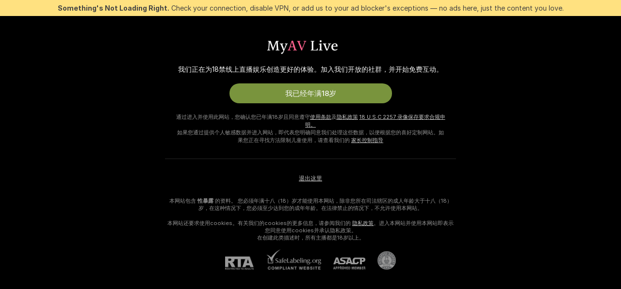

--- FILE ---
content_type: text/html; charset=utf-8
request_url: https://zh.myavlive.com/girls/small-tits
body_size: 81496
content:
<!doctype html><html lang="zh"><head><meta charset="utf-8"><script>!function(){"use strict";!function(){var e=window.CSP_REPORT_URI;if(e){var i=new Set;document.addEventListener("securitypolicyviolation",(function(t){if("undefined"!=typeof fetch){var r=function(e){var i=e.violatedDirective&&-1!==e.violatedDirective.indexOf("eval"),t=e.effectiveDirective&&-1!==e.effectiveDirective.indexOf("eval"),r=e.sample&&-1!==e.sample.indexOf("eval");if(!e.blockedURI&&(i||t)||r)return"eval";if("string"==typeof e.blockedURI)try{return new URL(e.blockedURI).hostname}catch(i){return e.blockedURI}return null}(t);r&&i.has(r)||(r&&i.add(r),fetch(e,{method:"POST",headers:{"Content-Type":"application/json"},body:JSON.stringify({blockedURL:t.blockedURI,columnNumber:t.columnNumber,disposition:t.disposition,documentURL:t.documentURI,effectiveDirective:t.effectiveDirective,lineNumber:t.lineNumber,originalPolicy:t.originalPolicy,referrer:t.referrer,sample:t.sample,sourceFile:t.sourceFile,statusCode:t.statusCode})}).catch((function(e){return console.error("Error sending CSP report:",e)})))}}))}}()}()</script><title>小胸部 与裸女们的免费色情直播 | Myavlive</title><meta data-helmet="1" property="og:title" content="小胸部 与裸女们的免费色情直播"><meta data-helmet="1" property="og:description" content="在小胸部色情视频直播中实时观看这些热辣宝贝。❤️现在进入裸聊，免费享受表演！🔥"><meta data-helmet="1" name="description" content="在小胸部色情视频直播中实时观看这些热辣宝贝。❤️现在进入裸聊，免费享受表演！🔥"><meta data-helmet="1" name="robots" content="index, follow, max-snippet:-1, max-video-preview:-1, max-image-preview:large"><script>window.ANALYTICS_CDN='https://assets.strpssts-ana.com/assets/'</script><meta name="theme-color" content="#303133"><meta http-equiv="Cache-Control" content="no-cache"><meta name="apple-mobile-web-app-capable" content="yes"><meta name="viewport" content="width=device-width,initial-scale=1"><meta name="RATING" content="RTA-5042-1996-1400-1577-RTA"><meta name="RATING" content="mature"><meta name="google" content="notranslate"><meta name="msapplication-square70x70logo" content="https://assets.striiiipst.com/assets/icons/mstile-70x70_myavlive.com.png?v=8b51ec9c"><meta name="msapplication-square150x150logo" content="https://assets.striiiipst.com/assets/icons/mstile-150x150_myavlive.com.png?v=8b51ec9c"><meta name="msapplication-square270x270logo" content="https://assets.striiiipst.com/assets/icons/mstile-270x270_myavlive.com.png?v=8b51ec9c"><meta name="msapplication-wide310x150logo" content="https://assets.striiiipst.com/assets/icons/mstile-310x150_myavlive.com.png?v=8b51ec9c"><meta name="msapplication-square310x310logo" content="https://assets.striiiipst.com/assets/icons/mstile-310x310_myavlive.com.png?v=8b51ec9c"><style>:root{--primary:#000000;--primary-light:#000000;--primary-dark:#000000;--primary-border:#000000;--primary-modal:#000000;--primary-gradient:#000000;--header-logo-aspect-ratio:5.000;--footer-logo-aspect-ratio:5.000}.adblocker-notification{display:flex;position:relative;width:100vw;padding:8px 16px;background:#ffe180;color:#434343;z-index:10002;justify-content:center}</style><style>.disable-transition *{transition:none!important}</style><link rel='preload' href='https://assets.striiiipst.com/assets/bootstrap_dark.4e0461775156a4fa.css' as='style'><link media='screen and (max-width:1279px)' rel='preload' href='https://assets.striiiipst.com/assets/bootstrap_dark_mobile.4e0461775156a4fa.css' as='style'><link rel="preload" href="https://assets.striiiipst.com/assets/common/fonts/Inter-Regular.woff2?v=4.1" as="font" type="font/woff2" crossorigin="anonymous"><link rel="preload" href="https://assets.striiiipst.com/assets/common/fonts/Inter-Medium.woff2?v=4.1" as="font" type="font/woff2" crossorigin="anonymous"><link rel="preload" href="https://assets.striiiipst.com/assets/common/fonts/Inter-Bold.woff2?v=4.1" as="font" type="font/woff2" crossorigin="anonymous"><script>window.SPLIT_STYLE_CHUNKS={"settings_theme.2d7c516664bd90c6.css":true,"studios_theme.b04a5cfe04fa796b.css":true,"70930_theme.d730bc5ae657ccef.css":true,"models_theme.7e1a47873e77cc73.css":true,"about_theme.195ef9760504ffd4.css":true,"model-about_theme.7636af21f9299c8c.css":true,"bootstrap_theme.4e0461775156a4fa.css":true,"viewcam_theme.d43f893d8e546241.css":true,"79430_theme.fff118c98f42296d.css":true}</script><script>var PWA_API_DISCOVER_HOST="",AMPLITUDE_ALTERNATIVE_URL="loo3laej.com",AMPLITUDE_SR_CONFIG_ALTERNATIVE_URL="https://sr-client-cfg.amplitude.com/config",AMPLITUDE_SR_TRACK_ALTERNATIVE_URL="https://api-sr.amplitude.com/sessions/v2/track",ALTKRAFT_TOKEN="kfvhQPLZdst-3617045b97e5b4a1",FIREBASE_API_KEY="AIzaSyC8HXmH6EMTJ-zwRr4DSJoLThqyCp-cdgM",FIREBASE_PROJECT_ID="superchat-2d0d0",FIREBASE_MESSAGE_SENDER_ID="685102796556",ALTKRAFT_TOKEN_V3="2552uptpfSWT-3617045b97e5b4a1",VAPID_KEY_V3="BHmBXjSJ4uenluBFzVz2Yh3kiclqnT_gFyheaS9W3AE_SFXgX7ntwu6jW3GjAhPc01h9KkCn8gwkxCfm3uAo8DU",AMPLITUDE_KEY="19a23394adaadec51c3aeee36622058d",RELEASE_VERSION="11.5.20",GOOGLE_CLIENT_ID="496975381147-b0t0hq5h40kslqai2eubntviofhm3evm.apps.googleusercontent.com",HAS_TWITTER_AUTH=!0,GTAG_TRACK_ID="UA-177787578-3",GTAG_TRACK_TYPE="UA",SITE_NAME="Myavlive",SENTRY_DSN="https://d8629522213649e7a4e0b63d14e1dc5f@sentry-public.stripchat.com/9",SENTRY_TRACES_SAMPLE_RATE="0.01",ERROR_REPORTING_ENABLED=true,LIGHT_LOGO_URL="",HEADER_LOGO_URL="https://assets.striiiipst.com/assets/icons/headerlogo_myavlive.com.png?v=a580ce17",FOOTER_LOGO_URL="https://assets.striiiipst.com/assets/icons/footerlogo_myavlive.com.png?v=779f0f57",APP_ICON_URL="https://assets.striiiipst.com/assets/icons/appicon_myavlive.com.png?v=8b51ec9c",META_OG_IMAGE_URL="",WATERMARK_URL="https://assets.striiiipst.com/assets/icons/watermark_myavlive.com.png?v=3ac90de8",WHITE_LABEL_ID="myavlivecom",IS_XHL_WL=!1,DEPLOY_ENV="production",WHITE_LABEL_HOST="myavlive.com",WHITE_LABEL_REDIRECT_URL="",THEME_ID="dark",CANONICAL_DOMAIN_NAME="",CANONICAL="https://stripchat.com",WEB_PUSH_ID="web.com.supportlivecam",MODELS_REGISTRATION_URL="https://go.myavlive.com/signup/model?targetDomain=stripchat.com&userId=050103608cf9b4d04684e5804b8637ff881d466e3ceaf77c1cc78be33cb1f3fe&sourceId=myavlive.com",STUDIOS_REGISTRATION_URL="https://go.myavlive.com/?targetDomain=stripchat.com&userId=050103608cf9b4d04684e5804b8637ff881d466e3ceaf77c1cc78be33cb1f3fe&sourceId=myavlive.com&path=/signup/studio",WEBMASTERS_REGISTRATION_URL="https://stripcash.com/sign-up/?userId=050103608cf9b4d04684e5804b8637ff881d466e3ceaf77c1cc78be33cb1f3fe",DEFAULT_INDEX_TAG_URL="girls",I18N_POSTFIX="",IS_I18N_SEO_IGNORE_CROWDIN=!1,IS_STREAMING_AVAILABLE=!1,IS_WL_PIXELATED=!1,IS_PIXELATED_STREAM_ENABLED=!1,IS_TAG_BASED_WL=!1,IS_HIDE_CONTENT=!1,UI_OVERRIDE="default",IS_ALT_WL=!1,SOCIAL_URLS={twitter:"",instagram:"",snapchat:"",facebook:""}</script><script>!function(){var t="onErrorLoadScript=1";window.addEventListener("error",(function(e){var n=e.target;if(n&&n instanceof HTMLScriptElement&&"app"===n.getAttribute("data-stripchat-script")){var o=new Date(Date.now()+6e4);try{-1===document.cookie.indexOf(t)&&(document.cookie=t+";path=/;expires="+o.toUTCString(),setTimeout((function(){return location.reload()}),3e3))}catch(t){console.warn(t)}}}),!0)}()</script><script>var _jipt=[];_jipt.push(["project","stripchat"]),function(){var subdomainMatch=/^(ar|br|cs|da|de|es|fi|fr|el|hr|hu|id|it|ita|ja|ko|nl|no|pl|pol|pt|ro|ru|sk|sv|tr|vi|zh|ua|zt|th|ms|bn)(?=\..+\.).+/i.exec(location.hostname),aliasLocales={pol:"pl",ita:"it"},i18nScript="https://assets.striiiipst.com/assets/translations_en.ddb553347749e5.js",canvasPerformanceTest="https://assets.striiiipst.com/assets/canvas-performance-test.js";!function(){"use strict";var n={d:function(t,e){for(var i in e)n.o(e,i)&&!n.o(t,i)&&Object.defineProperty(t,i,{enumerable:!0,get:e[i]})},o:function(n,t){return Object.prototype.hasOwnProperty.call(n,t)}},t={};function e(n,t){window.SUBDOMAIN="en";try{if(/crowdinInContext=1/.test(document.cookie))return void(window.SUBDOMAIN="aa")}catch(n){console.warn(n)}n&&n.length>1&&(window.SUBDOMAIN=t[n[1]]||n[1])}function i(){try{document&&document.documentElement&&/(?:^|;\s*)c=/.test(document.cookie)&&document.documentElement.classList.add("cookie-accepted")}catch(n){}}function o(){if(window.LEGACY=!1,-1!==location.search.indexOf("es-legacy"))window.LEGACY=!0;else if(-1!==location.search.indexOf("es-modern"))window.LEGACY=!1;else try{if(!("IntersectionObserver"in window&&"Promise"in window&&"fetch"in window&&"WeakMap"in window&&"fromEntries"in Object&&"finally"in Promise.prototype))throw{};eval("const a = async ({ ...rest } = {}) => rest; let b = class {};"),window.LEGACY=!1}catch(n){window.LEGACY=!0}if(window.LEGACY)try{(new Image).src="/pixel/static/legacy?t=".concat(Date.now())}catch(n){}}function r(n){var t=n,e=null,i=function(){},o=function(n){};return"en"!==window.SUBDOMAIN&&(t=t.replace("_en","_"+window.SUBDOMAIN)),window.I18N_POSTFIX&&"default"!==window.I18N_POSTFIX&&(t=t.replace("translations","translations_"+window.I18N_POSTFIX)),"aa"===window.SUBDOMAIN&&(e="//cdn.crowdin.com/jipt/jipt.js"),window.I18N_SCRIPT_PROMISE=new Promise((function(n,t){i=n,o=t})),{i18nScript:t,jiptScript:e,resolveI18nPromise:i,rejectI18nPromise:o}}function c(){return{injectScript:function(n){var t=n.src,e=n.onLoad,i=n.onError,o=n.fetchPriority,r=document.createElement("script");r.setAttribute("data-stripchat-script","app"),r.setAttribute("data-stripchat-script","app"),r.addEventListener("load",(function(){null==e||e(t)})),r.addEventListener("error",(function(n){null==i||i(n.error)})),o&&(r.fetchPriority?r.fetchPriority=o:"high"===o&&function(n){var t=document.createElement("link");t.rel="preload",t.as="script",t.href=n,document.head.appendChild(t)}(t)),r.async=!0,r.src=t,document.head.appendChild(r)}}}function a(n,t,a,s){e(n,s),o(),i(),window.STATIC_PATH_REPLACED="https://assets.striiiipst.com/assets";var d=r(t),w=d.i18nScript,l=d.jiptScript,u=d.resolveI18nPromise,p=d.rejectI18nPromise,f=c().injectScript;function m(){window.IS_LOADED=!0}window.HANDLE_LATE_LOADABLE_SCRIPT=function(n){f({src:n})},f({src:w,onLoad:function(){return u()},onError:function(n){return p(n)}}),l&&f({src:l}),f({src:a}),window.IS_LOADED=!1,"complete"===document.readyState?m():window.addEventListener("load",m)}a(subdomainMatch,i18nScript,canvasPerformanceTest,aliasLocales)}()}()</script><script async data-stripchat-script="app" fetchpriority="high" src='https://assets.striiiipst.com/assets/corejs-75349.9e240b24a5ffbb27.js'></script><script async data-stripchat-script="app" fetchpriority="high" src='https://assets.striiiipst.com/assets/redux-48526.e096bd9b05468601.js'></script><script async data-stripchat-script="app" fetchpriority="high" src='https://assets.striiiipst.com/assets/vendors-52341.92eb5ec4906e323b.js'></script><script async data-stripchat-script="app" fetchpriority="high" src='https://assets.striiiipst.com/assets/main.f66a61c6cd6bd2d5.js'></script><script async data-stripchat-script="app" fetchpriority="high" src='https://assets.striiiipst.com/assets/react-65374.75ecb9d186acb3c1.js'></script><script async data-stripchat-script="app" fetchpriority="high" src='https://assets.striiiipst.com/assets/redux-33349.fe7bd84d566cd749.js'></script><script async data-stripchat-script="app" fetchpriority="high" src='https://assets.striiiipst.com/assets/vendors-90362.400a0b23f384ff8f.js'></script><script async data-stripchat-script="app" fetchpriority="high" src='https://assets.striiiipst.com/assets/bootstrap.732905afa5497a6c.js'></script><script async data-stripchat-script="app" src='https://assets.striiiipst.com/assets/offlineModels.9407a36b44c8512a.js'></script><script>window.SSR_ICONS = ["menu","dot","best-models","search-ds","filter-slider-ds","menu-mobile","sort","categories-2","close-2","close-3","home","feed","recommended","favorited","locked","watch-history","lightning","badge-vr-ds","bunny-mask","ticket-ds","interactive-toy-ds","mobile","sparks-dark","categories-ds","i18n","close-arrow","eye-ds","globe-ds","tokens-stripchat-logo-ds","joystick-vert-ds","triangle-arrow-down-ds","ticket"]</script><script>!function(){"use strict";var t,n,o="http://www.w3.org/2000/svg",e=!1,a=[],r=function(){var n;t||((t=document.getElementById("svgDefs"))||((t=document.createElementNS(o,"defs")).id="svgDefs",(n=document.createElementNS(o,"svg")).style.display="none",n.appendChild(t)),document.body.appendChild(n))},c=function(o,c){n||(n=document.createDocumentFragment()),n.appendChild(o),c&&a.push(c),e||(requestAnimationFrame((function(){n&&(r(),t.appendChild(n),a.forEach((function(t){return t()})),a=[],n=void 0,e=!1)})),e=!0)},s=!1,i={},u=function(t){var n=i[t];(null==n?void 0:n.svgData)&&function(t,n,e){var a=t[0],r=t[1],s=document.createElementNS(o,"symbol");s.id="".concat("icons","-").concat(n),s.innerHTML=a,s.setAttribute("viewBox",r),c(s,e)}(n.svgData,t,(function(){n.callbacks.forEach((function(t){return t()})),n.callbacks=[],n.errorCallbacks=[],delete n.svgData,n.status="rendered"}))},d=function(t,n,o){try{var e=i[t]||{status:"init",callbacks:[],errorCallbacks:[]};if(i[t]=e,"rendered"===e.status)return void(null==n||n());n&&e.callbacks.push(n),o&&e.errorCallbacks.push(o),"init"===e.status&&(e.status="loading",function(t,n,o){var e="".concat(window.STATIC_PATH_REPLACED,"/svg-icons/").concat(t,".json?").concat("228772a3");if("undefined"==typeof fetch){var a=new XMLHttpRequest;a.open("GET",e),a.onload=function(){200!==a.status&&o(Error("Cannot load ".concat(t,". Status ").concat(a.status)));try{var e=JSON.parse(a.responseText);n(e)}catch(n){o(Error("Cannot parse ".concat(t," json")))}},a.onerror=function(){return o(Error("Cannot load ".concat(t)))},a.send()}else fetch(e,{priority:"low"}).then((function(t){if(!t.ok)throw Error("Status ".concat(t.status));return t.json()})).then((function(t){n(t)})).catch((function(n){o(Error("Cannot load ".concat(t,". ").concat(null==n?void 0:n.message)))}))}(t,(function(n){e.status="loaded",e.svgData=n,s&&u(t)}),(function(n){e.errorCallbacks.forEach((function(t){return t(n)})),delete i[t]})))}catch(t){console.error(t)}},l=function(){if(!s){s=!0;try{Object.keys(i).filter((function(t){var n;return"loaded"===(null===(n=i[t])||void 0===n?void 0:n.status)})).forEach((function(t){u(t)}))}catch(t){console.error(t)}}};window.SSR_ICONS&&window.SSR_ICONS.forEach((function(t){return d(t)})),"loading"!==document.readyState&&l(),window.svgLoader={importIcon:d,onDomReady:l}}()</script><script>window.CONFIG_PRELOADER_SSR_DATA = {"mode":"guest"};</script><script>!function(){"use strict";var n,t=new RegExp("(?:^|;\\s*)".concat("avStartedAt","=([^;]*)")),e=function(){try{var n=function(n){var e=n.match(t);return(null==e?void 0:e[1])?decodeURIComponent(e[1]):null}(document.cookie);return null!=n&&!Number.isNaN(n)&&new Date(n).getTime()>0?n:null}catch(n){return null}},i=function(n,t){var e=t.requestPath;return n.get("/v3/config/initial-dynamic",{requestPath:e},{withResponseHeaders:!0})},r={5:"ServerError",4:"ClientError"},a="NetworkError",o=function(n){var t;return null!==(t=r[Math.floor(n/100)])&&void 0!==t?t:a},c=(n="/api/front",{get:function(t,e){var i=arguments.length>2&&void 0!==arguments[2]?arguments[2]:{},r=i.headers,c=i.withResponseHeaders,s=new Headers;if(s.append("Accept","application/json"),s.append("Front-Version",window.RELEASE_VERSION||""),r){var u=function(n){var t=r[n];Array.isArray(t)?t.forEach((function(t){return s.append(n,t)})):t&&s.append(n,t)};for(var f in r)u(f)}var d=n+t;if(e&&"object"==(void 0===e?"undefined":e&&"undefined"!=typeof Symbol&&e.constructor===Symbol?"symbol":typeof e)){var l=new window.URLSearchParams;for(var h in e){var g=e[h];g&&l.append(h,"".concat(g))}d+="?".concat(l.toString())}return fetch(d,{headers:s}).catch((function(n){throw Object.assign(n,{name:a,source:"preloaderApi"})})).then((function(n){if(!n.ok){var t=Error("".concat(n.status," ").concat(n.statusText));throw Object.assign(t,{name:o(n.status),source:"preloaderApi"}),t}return n.json().then((function(t){return c?Object.assign(t,{responseHeaders:Object.fromEntries(n.headers.entries())}):t}))}))}});window.configPreloaderCache=function(){var n=window.CONFIG_PRELOADER_SSR_DATA;delete window.CONFIG_PRELOADER_SSR_DATA;var t={};if("guest"===(null==n?void 0:n.mode)){var r={requestPath:window.location.pathname},a=i(c,r);a.catch((function(){})),t.initialDynamicConfigPromise={promise:a,params:r}}else if("user"===(null==n?void 0:n.mode)){var o={requestPath:window.location.pathname},s=i(c,o),u={avStartedAt:e()||void 0},f=c.get("/v3/config/dynamic",u,{withResponseHeaders:!0,ssrCache:function(n){return n.requestInfo,null}}),d=s.then((function(n){var t=n.initialDynamic.jwtToken;return t?function(n){var t=arguments.length>1&&void 0!==arguments[1]?arguments[1]:{};return n.get("/abtests/config",{},{withJwtAuth:!0,headers:t})}(c,{Authorization:t}):null})),l={isTagBasedWl:n.isTagBasedWl},h=s.then((function(n){var t=n.initialDynamic.jwtToken;return function(n,t){var e=arguments.length>2&&void 0!==arguments[2]?arguments[2]:{};return n.get("/tags/config/dynamic",t,{headers:e,withJwtAuth:!0,ssrCache:function(n){return n.requestInfo,null}})}(c,l,t?{Authorization:t}:{})}));s.catch((function(){})),f.catch((function(){})),d.catch((function(){})),h.catch((function(){})),t.staticConfig=n.staticConfig,t.featuresConfig=n.featuresConfig,t.initialStaticConfig=n.initialStaticConfig,t.tagsStaticConfig=n.tagsStaticConfig,t.abTestsConfig=n.abTestsConfig,t.initialDynamicConfigPromise={promise:s,params:o},t.dynamicConfigPromise={promise:f,params:u},t.abTestsServerPromise=d,t.dynamicTagsConfigPromise={promise:h,params:l}}return t}()}()</script><link rel="manifest" href="/manifest.json"><link data-helmet="1" rel="alternate" href="https://stripchat.com/girls/small-tits" hreflang="x-default"><link data-helmet="1" rel="alternate" href="https://stripchat.com/girls/small-tits" hreflang="en"><link data-helmet="1" rel="alternate" href="https://de.stripchat.com/girls/small-tits" hreflang="de"><link data-helmet="1" rel="alternate" href="https://fr.stripchat.com/girls/small-tits" hreflang="fr"><link data-helmet="1" rel="alternate" href="https://es.stripchat.com/girls/small-tits" hreflang="es"><link data-helmet="1" rel="alternate" href="https://ita.stripchat.com/girls/small-tits" hreflang="it"><link data-helmet="1" rel="alternate" href="https://nl.stripchat.com/girls/small-tits" hreflang="nl"><link data-helmet="1" rel="alternate" href="https://pt.stripchat.com/girls/small-tits" hreflang="pt"><link data-helmet="1" rel="alternate" href="https://br.stripchat.com/girls/small-tits" hreflang="pt-BR"><link data-helmet="1" rel="alternate" href="https://el.stripchat.com/girls/small-tits" hreflang="el"><link data-helmet="1" rel="alternate" href="https://ua.stripchat.com/girls/small-tits" hreflang="uk"><link data-helmet="1" rel="alternate" href="https://pol.stripchat.com/girls/small-tits" hreflang="pl"><link data-helmet="1" rel="alternate" href="https://ru.stripchat.com/girls/small-tits" hreflang="ru"><link data-helmet="1" rel="alternate" href="https://ro.stripchat.com/girls/small-tits" hreflang="ro"><link data-helmet="1" rel="alternate" href="https://hu.stripchat.com/girls/small-tits" hreflang="hu"><link data-helmet="1" rel="alternate" href="https://cs.stripchat.com/girls/small-tits" hreflang="cs"><link data-helmet="1" rel="alternate" href="https://hr.stripchat.com/girls/small-tits" hreflang="hr"><link data-helmet="1" rel="alternate" href="https://sk.stripchat.com/girls/small-tits" hreflang="sk"><link data-helmet="1" rel="alternate" href="https://no.stripchat.com/girls/small-tits" hreflang="no"><link data-helmet="1" rel="alternate" href="https://sv.stripchat.com/girls/small-tits" hreflang="sv"><link data-helmet="1" rel="alternate" href="https://da.stripchat.com/girls/small-tits" hreflang="da"><link data-helmet="1" rel="alternate" href="https://fi.stripchat.com/girls/small-tits" hreflang="fi"><link data-helmet="1" rel="alternate" href="https://ja.stripchat.com/girls/small-tits" hreflang="ja"><link data-helmet="1" rel="alternate" href="https://ko.stripchat.com/girls/small-tits" hreflang="ko"><link data-helmet="1" rel="alternate" href="https://zh.stripchat.com/girls/small-tits" hreflang="zh"><link data-helmet="1" rel="alternate" href="https://zt.stripchat.com/girls/small-tits" hreflang="zh-Hant"><link data-helmet="1" rel="alternate" href="https://th.stripchat.com/girls/small-tits" hreflang="th"><link data-helmet="1" rel="alternate" href="https://bn.stripchat.com/girls/small-tits" hreflang="bn"><link data-helmet="1" rel="alternate" href="https://id.stripchat.com/girls/small-tits" hreflang="id"><link data-helmet="1" rel="alternate" href="https://ms.stripchat.com/girls/small-tits" hreflang="ms"><link data-helmet="1" rel="alternate" href="https://vi.stripchat.com/girls/small-tits" hreflang="vi"><link data-helmet="1" rel="alternate" href="https://ar.stripchat.com/girls/small-tits" hreflang="ar"><link data-helmet="1" rel="alternate" href="https://tr.stripchat.com/girls/small-tits" hreflang="tr"><link data-helmet="1" rel="preconnect" href="https://edge-hls.doppiocdn.com"><link data-helmet="1" rel="canonical" href="https://zh.stripchat.com/girls/small-tits"><link rel='stylesheet' data-href='bootstrap_theme.4e0461775156a4fa.css' href='https://assets.striiiipst.com/assets/bootstrap_dark.4e0461775156a4fa.css'><link media='screen and (max-width:1279px)' rel='stylesheet' data-href='bootstrap_theme_mobile.4e0461775156a4fa.css' href='https://assets.striiiipst.com/assets/bootstrap_dark_mobile.4e0461775156a4fa.css'><link rel="icon" sizes="16x16" href="https://assets.striiiipst.com/assets/icons/favicon-16x16_myavlive.com.png?v=8b51ec9c"><link rel="icon" sizes="32x32" href="https://assets.striiiipst.com/assets/icons/favicon-32x32_myavlive.com.png?v=8b51ec9c"><link rel="icon" sizes="196x196" href="https://assets.striiiipst.com/assets/icons/favicon-196x196_myavlive.com.png?v=8b51ec9c"><link rel="icon" sizes="512x512" href="https://assets.striiiipst.com/assets/icons/favicon-512x512_myavlive.com.png?v=8b51ec9c"><link rel="mask-icon" href="https://assets.striiiipst.com/assets/icons/mask-icon_myavlive.com.png"><link rel="apple-touch-icon" sizes="120x120" href="https://assets.striiiipst.com/assets/icons/apple-touch-icon-120x120_myavlive.com.png?v=8b51ec9c"><link rel="apple-touch-icon" sizes="152x152" href="https://assets.striiiipst.com/assets/icons/apple-touch-icon-152x152_myavlive.com.png?v=8b51ec9c"><link rel="apple-touch-icon" sizes="167x167" href="https://assets.striiiipst.com/assets/icons/apple-touch-icon-167x167_myavlive.com.png?v=8b51ec9c"><link rel="apple-touch-icon" sizes="180x180" href="https://assets.striiiipst.com/assets/icons/apple-touch-icon-180x180_myavlive.com.png?v=8b51ec9c"><link rel="dns-prefetch" href="//img.strpst.com"><link rel="preconnect" href="//img.strpst.com"><link rel="preconnect" href="/api/front"></head><body class="disable-transition"><!--
    release_version: 11.5.20
    branch: production
    revision: 8798c99a8ca01637d9c3fa018e72cf4623798935
    template_version: 6263bd78
  --><script>window.svgLoader.onDomReady()</script><script>!function(){"use strict";for(var e={SIGNUP:"signup",LOGIN:"login",FAN_CLUB_SUBSCRIPTION:"fanClubSubscription"},t=/^(http|https):\/\/([^/]*)(xhamster(live)?|strip(dev|chat))\.(com|local|dev)\/?/,o={AUTO_SPY:"autoSpy",COPY_GIFT_LINK:"copyGiftLink",SHOW_INSTALL_PWA_MODAL:"showInstallPwaModal",TWO_FACTOR_AUTHORIZATION:"2fa",GOLD_MEMBERSHIP_SUBSCRIBE_DIRECT_LINK:"goldMembershipSubscribeDirectLink",SIGN_UP_MODAL_DIRECT_LINK:"signUpModalDirectLink",SIGN_UP_PREFILLED:"signUpPrefilled",SIGN_UP_MODAL_DIRECT_LINK_INTERACTIVE:"signUpModalDirectLinkInteractive",SIGN_UP_MODAL_DIRECT_LINK_INTERACTIVE_CLOSE:"signUpModalDirectLinkInteractiveClose",SHOW_TOKENS_GIVEAWAY_MODAL_DIRECT_LINK:"showTokensGiveawayModalDirectLink",CARD_VERIFICATION_BONUS_PACKAGE:"cardVerificationBonusPackage",BUY_TOKENS_PROMO:"buyTokensPromo",SIGN_UP_PROMO:"signUpPromo",MODEL_FILTER_APPLY_SORT_BY:"sortBy",MODEL_CHAT_TAB_TOGGLE:"toggleTab",PERSONAL_NOTIFICATIONS:"personalNotifications",LOGIN_FROM_WHITELABEL:"loginFromWhiteLabel",OPEN_NOTIFICATIONS_CENTER:"openNotificationsCenter",INVISIBLE_MODE:"invisibleMode",REDEEM_CODE:"redeemCode",OPEN_CHAT:"openChat",OPEN_PRIVATE_MODAL:"openPrivateModal",OPEN_FAN_CLUB_MODAL:"openFanClubModal",OPEN_SEND_TIP_DIALOG:"openSendTipDialog",OPEN_BUY_TOKENS_MODAL:"openBuyTokensModal",OPEN_GUEST_ON_BORDING:"openGuestOnBoarding",LOGIN_BY_LINK:"loginByLink",CONNECT_STUDIO:"connectStudio",EXTRA_VERIFICATION:"extraVerification",OPEN_AGE_VERIFICATION:"openAgeVerification",MAIN_PERSON_EMAIL_VERIFICATION:"connectMainPerson",TWITTER_AUTH:"twitterAuth",GOOGLE_AUTH:"googleAuthorization",OPEN_CONFIRM_CONNECT_TO_STUDIO_MODAL:"openConfirmConnectToStudioModal",USERNAME_NOT_ALLOWED:"usernameNotAllowed",SHOW_STREAMING_APP_MODAL:"showStreamingAppModal"},n={},i=location.search.substring(1).split("&"),_=0;_<i.length;_++){var r=i[_].split("=");n[r[0]]=r[1]}var I=function(e,t){if(!t)return!1;for(var o=Object.keys(e),n=0;n<o.length;n++)if(e[o[n]]===t)return!0;return!1},a=!1;try{a=document.cookie.indexOf("isVisitorsAgreementAccepted=1")>=0}catch(e){console.warn(e)}var O=function(){var i=n.affiliateId||localStorage.getItem("affiliateId"),_=n.userId,r=n.sauid,a=n.action,O=n.showModal,E=I(o,a)||I(e,O);if(i||_||E||r)return!0;var N=document.referrer,T=!1;try{(function(e,t){if(!e)return!1;try{var o=new URL(e),n=new URL(t);return o.host===n.host}catch(e){return!1}})(N,location.href)&&(T=!0)}catch(e){return!1}return t.test(N)&&!T}(),E=/^\/buy-tokens(\/(success|failure))?\/?$/.test(window.location.pathname);!n.agev&&(a||O||E)&&document.body.classList.add("visitor-agreement-hidden")}()</script><script>!function(){"use strict";var e=!1,n=function(e,n,d){var o=document.createElement("div");return o.className=n,d&&(o.id=d),e.appendChild(o),o};function d(){if(!e&&(e=!0,!("__PRELOADED_STATE__"in window)))for(var d=n(document.body,"loader","body_loader"),o=n(d,"fading-circle centered"),c=1;c<=12;c++)n(o,"loader-circle".concat(c," loader-circle"))}window.initLoader=d,document.addEventListener("DOMContentLoaded",d,{once:!0})}()</script><script>!function(){function i(i,o){var n=[i,"expires=Thu, 01 Jan 1970 00:00:00 GMT"];o&&n.push("domain="+o),document.cookie=n.join(";"),n.push("path=/"),document.cookie=n.join(";")}var o,n,e,t,a,c=0;try{c=document.cookie.length}catch(i){console.warn(i)}var l=c>=5e3;(c>=4e3||l)&&(l&&function(){for(var o=document.cookie.split(";"),n=location.hostname,e=0;e<o.length;e++){var t=o[e].split("=")[0].trim()+"=";i(t,null),i(t,n),i(t,"."+n);for(var a=0;!((a=n.indexOf(".",a+1))<0);)i(t,n.substring(a)),i(t,n.substring(a+1))}}(),n=(o={limit:5,interval:1e3,payload:{size:c},callback:function(){l&&document.location.reload()}}).payload,e=o.limit,t=o.interval,a=0,function i(){if(!(++a>=e)){if(!window.__logger)return void setTimeout(i,t);window.__logger.patchDestinations({kibana:{skipSampling:!0}}).withKey("Cookie limit exceeded").warn(n)}}())}()</script><svg style="height:0;width:0;display:block"><defs><symbol id="site_logo_header" viewBox="0 0 250 50"><image href="https://assets.striiiipst.com/assets/icons/headerlogo_myavlive.com.png?v=a580ce17"></image></symbol><symbol id="site_logo_footer" viewBox="0 0 250 50"><image href="https://assets.striiiipst.com/assets/icons/footerlogo_myavlive.com.png?v=779f0f57"></image></symbol></defs></svg><div id="agreement-root"><div class="full-cover modal-wrapper visitors-agreement-modal"><div class="modal-content modal-header-none"><div class="background-wrapper hide-gender-switcher"><div class="visitors-agreement-bg-gradient"><div class="visitors-agreement-bg-gradient__gender visitors-agreement-bg-gradient__gender--no-gender"></div></div><div class="content-wrapper"><div class="content-container"><div class="site-logo-wrapper site-logo-wrapper-girls"><div class="header-logo header-logo-no-responsive"><svg><use xlink:href="#site_logo_header"></use></svg></div></div><div class="site-description">我们正在为18禁线上直播娱乐创造更好的体验。加入我们开放的社群，并开始免费互动。</div><button autofocus="" class="btn btn-apply-alter btn-inline-block btn-large btn-visitors-agreement-accept" type="button">我已经年满18岁</button><div class="agreement-terms"><span class="">通过进入并使用此网站，您确认您已年满18岁且同意遵守<a rel="nofollow" href="/terms">使用条款</a>及<a rel="nofollow" href="/privacy">隐私政策</a></span> <span class=""><a rel="nofollow" href="/2257">18 U.S.C 2257 录像保存要求合规申明。</a></span><br/>如果您通过提供个人敏感数据并进入网站，即代表您明确同意我们处理这些数据，以便根据您的喜好定制网站。<span class="parental-control">如果您正在寻找方法限制儿童使用，请查看我们的 <a rel="nofollow" href="/parental-control"> 家长控制指导 </a></span></div><hr class="visitors-agreement-modal-divider"/></div><div class="content-container"><a class="decline-link visitors-agreement-decline" href="https://google.com/" rel="noopener noreferrer nofollow">退出这里</a><div class="warnings"><p><span class="">本网站包含 <strong>性暴露</strong> 的资料。</span> <span class="">您必须年满十八（18）岁才能使用本网站，除非您所在司法辖区的成人年龄大于十八（18）岁，在这种情况下，您必须至少达到您的成年年龄。在法律禁止的情况下，不允许使用本网站。</span></p><p><span class="">本网站还要求使用cookies。有关我们的cookies的更多信息，请参阅我们的 <a rel="nofollow" href="/privacy">隐私政策</a>。进入本网站并使用本网站即表示您同意使用cookies并承认隐私政策。</span><br/>在创建此类描述时，所有主播都是18岁以上。</p></div><div class="label-link-block"><a href="https://www.rtalabel.org/?content=validate&amp;ql=b9b25de5ba5da974c585d9579f8e9d49&amp;rating=RTA-5042-1996-1400-1577-RTA" class="label-link" target="_blank" rel="noopener noreferrer nofollow" aria-label="RTA"><img alt="rta-logo" class="icon icon-rta-logo icon-static" src="https://assets.striiiipst.com/assets/common/images/static-icons/rta-logo.png"/></a><div class="label-link"><img alt="safe-labeling" class="icon icon-safe-labeling icon-static" src="https://assets.striiiipst.com/assets/common/images/static-icons/safe-labeling.png"/></div><a href="https://www.asacp.org/?content=validate&amp;ql=b9b25de5ba5da974c585d9579f8e9d49" class="label-link" target="_blank" rel="noreferrer noopener nofollow" aria-label="ASACP"><img alt="asacp" class="icon icon-asacp icon-static" src="https://assets.striiiipst.com/assets/common/images/static-icons/asacp.png"/></a><a href="https://pineapplesupport.org/about-pineapple-support/" class="label-link" target="_blank" rel="noreferrer noopener nofollow" aria-label="前往Pineapple support"><img alt="pineapple-support" class="icon icon-pineapple-support icon-static" src="https://assets.striiiipst.com/assets/common/images/static-icons/pineapple-support.png"/></a></div></div></div></div></div></div></div><script>!function(){var e=1>=Math.floor(100*Math.random()),t=function(){return e&&/stripchat|xhamsterlive/.test(location.hostname)},n=document.querySelector(".visitors-agreement-decline");if(n){var r=document.querySelector("html");!document.body.classList.contains("visitor-agreement-hidden")&&(r.classList.add("disable-scroll"),t()&&(document.createElement("img").src="/pixel/agreement/display")),window.__visitorsAgreementDeclineHandler=function(e){if(t()){e.preventDefault();var n=document.createElement("img");n.onload=n.onerror=function(){location.href=e.target.href},n.src="/pixel/agreement/exit"}},n.addEventListener("click",window.__visitorsAgreementDeclineHandler),window.__visitorsAgreementAcceptPixelEvent=function(){t()&&(document.createElement("img").src="/pixel/agreement/ok")};var i=document.querySelector(".btn-visitors-agreement-accept");window.__visitorsAgreementAcceptHandler=function(){r.classList.remove("disable-scroll"),window.__isVisitorsAgreementAcceptedBeforeClientFetched=!0;try{document.cookie="isVisitorsAgreementAccepted=1"}catch(e){console.warn(e)}var e=document.querySelector(".visitors-agreement-modal"),t=e.querySelector(".hide-gender-switcher"),n=e.querySelector('input[name="visitors-agreement-gender-switcher"]:checked');if(n&&!t)try{var i=new Date;localStorage.setItem("18PlusGenderSelected",JSON.stringify(n.value));var o=i.setFullYear(i.getFullYear()+1)-Date.now();localStorage.setItem("18PlusGenderSelected_expires",JSON.stringify(o))}catch(e){console.warn(e)}switch(null==n?void 0:n.value){case"men":window.location.href="/men";break;case"trans":window.location.href="/trans";break;default:document.body.classList.add("visitor-agreement-hidden")}window.__visitorsAgreementAcceptPixelEvent()},i.addEventListener("click",window.__visitorsAgreementAcceptHandler),window.__syncVisitorsAgreementWithApp=function(){n.removeEventListener("click",window.__visitorsAgreementDeclineHandler),i.removeEventListener("click",window.__visitorsAgreementAcceptHandler)}}}()</script><div id="portal-root"></div><!--LEGACY-BROWSER-NOTIFICATION-OPEN--><div id="legacy-browser-notification-root" style="position:relative;z-index:10001"></div><script>!function(){var n,e,t="legacy-browser-notification",o="legacy-browser-notification-text",i="legacy-browser-notification-close",r="notifications.recommendationBrowserForPlaying",a="notifications.recommendationBrowserForSamsungPlaying",c={chrome:{href:"https://www.google.com/chrome/",title:"Google Chrome"},firefox:{href:"https://www.mozilla.org/firefox/new/",title:"Firefox"},safari:{href:"https://www.apple.com/safari/",title:"Safari"}},l="legacyBrowserRecommendationDismissed",s=function(){try{window.localStorage.setItem(l,"true"),window.localStorage.setItem("".concat(l,"_expires"),String(Date.now()+6048e5))}catch(n){}},d=(e=f({[r]:"You’re using an outdated browser. To avoid any problems, we strongly recommend using {#chrome/} or {#firefox/}",[a]:"To avoid any problems with quality, we strongly recommend using {#chrome/}"}[n=/SamsungBrowser/i.test(navigator.userAgent||"")?a:r]),{messageId:n,textHtml:e}),p=d.messageId,m=d.textHtml;function f(n){if(!n)return"";for(var e=n.split(/\{#(chrome|firefox|safari)\/\}/g),t="",o=0;o<e.length;o++){var i=e[o],r=o%2!=0&&i in c;if(o%2==0)i&&(t+=g(i));else if(r){var a=c[i];t+='<a href="'.concat(a.href,'" target="_blank" rel="nofollow noopener noreferrer" style="color:inherit;text-decoration:underline">').concat(g(a.title),"</a>")}}return t}function g(n){return String(n).replace(/&/g,"&amp;").replace(/</g,"&lt;").replace(/>/g,"&gt;").replace(/"/g,"&quot;").replace(/'/g,"&#39;")}window.LEGACY&&!function(){try{var n=window.localStorage.getItem("".concat(l,"_expires"));if(!n)return!1;var e=Number(n);return!Number.isNaN(e)&&(e<Date.now()?(window.localStorage.removeItem(l),window.localStorage.removeItem("".concat(l,"_expires")),!1):null!=window.localStorage.getItem(l))}catch(n){return!1}}()&&(window.I18N_SCRIPT_PROMISE||Promise.resolve()).then((function(){try{var n=window.I18n.trans({messageId:p,currentLocale:window.SUBDOMAIN});return n?f(n):m}catch(n){return m}})).catch((function(){return m})).then((function(n){!function(){try{var n=window.svgLoader;"function"==typeof(null==n?void 0:n.importIcon)&&(n.importIcon("exclamation"),n.importIcon("close-ds"))}catch(n){}}();var e=document.createElement("template");e.innerHTML=function(){var n=arguments.length>0&&void 0!==arguments[0]?arguments[0]:"",e="#434343";return'\n    <div\n      id="'.concat(t,'"\n      role="status"\n      aria-live="polite"\n      style="\n        display:flex;\n        background:').concat("#ffe180",";\n        color:").concat(e,';\n        box-shadow:0 1px 0 rgba(0,0,0,.08);\n        width:100%;\n        flex: 0 0 auto;\n        align-items: flex-start;\n      ">\n\n      <div\n        style="\n          display:flex;\n          flex-direction:row;\n          align-items: flex-start;\n          justify-content:center;\n          gap:0 12px;\n          padding: 4px 0 4px 12px;\n          flex: 1 0 0;\n          align-self: stretch;\n        "\n      >\n        <style>\n          #').concat(o," { font-size: 14px; line-height: 20px; }\n          @media (min-width: 1023px) {\n            #").concat(o,' { font-size: 16px; line-height: 22px; }\n          }\n        </style>\n        <svg \n          viewBox="0 0 24 24" \n          aria-hidden="true" \n          style="\n            width:20px;\n            min-width: 20px;\n            height:20px;\n            color:').concat(e,';\n            display:block;\n            top: 10px;\n            position: relative;\n          ">\n          <use href="#icons-exclamation" xlink:href="#icons-exclamation"></use>\n        </svg>\n        <div\n          id="').concat(o,'"\n          style="\n            color: ').concat(e,';\n            flex-flow: row wrap;\n            gap: 8px 12px;\n            padding-bottom: 8px;\n            padding-top: 8px;\n          "\n        >').concat(n,'</div>\n      </div>\n      <button\n        id="').concat(i,'"\n        type="button"\n        aria-label="Close"\n        style="\n          position:relative;\n          top: 8px;\n          right: 8px;\n          padding-left: 16px;\n          background:transparent;\n          border:0;\n          color:').concat(e,';\n          cursor:pointer;\n          font-size:20px;\n          line-height:1;\n          opacity:.7;\n        "\n      >\n        <svg \n          viewBox="0 0 24 24"\n          aria-hidden="true"\n          style="\n            width:20px;\n            height:20px;\n            display:block;\n            min-width: 20px;\n          ">\n          <use href="#icons-close-ds" xlink:href="#icons-close-ds"></use>\n        </svg>\n      </button>\n    </div>\n  ')}(n).trim();var r=e.content.firstElementChild;if(r&&r instanceof HTMLElement&&!document.getElementById(t)){var a=document.getElementById("legacy-browser-notification-root");if(a)a.appendChild(r);else{var c=document.getElementById("body");(null==c?void 0:c.parentNode)?c.parentNode.insertBefore(r,c):document.body.firstChild?document.body.insertBefore(r,document.body.firstChild):document.body.appendChild(r)}var l=document.getElementById(i);l&&l.addEventListener("click",(function(){var n=document.getElementById(t);n&&(n.style.display="none"),s()}))}}))}()</script><!--LEGACY-BROWSER-NOTIFICATION-CLOSE--><div id="body"><!--EARLY-FLUSH-CHUNK-END--><div class="tooltip-v2-portal-container" id="body-container"></div><svg class="user-level-badge-filters" xmlns="http://www.w3.org/2000/svg"><defs><linearGradient id="user-level-badge-filter-grey" x1=".5" y1="0" x2=".5" y2="1" gradientTransform="matrix(88.809 0 0 97.645 5.595 1.178)" gradientUnits="userSpaceOnUse"><stop offset="0%" stop-color="#C2C2C2"></stop><stop offset="100%" stop-color="#333333"></stop></linearGradient><linearGradient id="user-level-badge-filter-bronze" x1=".5" y1="0" x2=".5" y2="1" gradientTransform="matrix(88.809 0 0 97.645 5.595 1.178)" gradientUnits="userSpaceOnUse"><stop offset="0%" stop-color="#FFA666"></stop><stop offset="100%" stop-color="#6B2D00"></stop></linearGradient><linearGradient id="user-level-badge-filter-silver" x1=".5" y1="0" x2=".5" y2="1" gradientTransform="matrix(88.809 0 0 97.645 5.595 1.178)" gradientUnits="userSpaceOnUse"><stop offset="0%" stop-color="#CAD5E2"></stop><stop offset="100%" stop-color="#2E4156"></stop></linearGradient><linearGradient id="user-level-badge-filter-gold" x1=".5" y1="0" x2=".5" y2="1" gradientTransform="matrix(88.809 0 0 97.645 5.595 1.178)" gradientUnits="userSpaceOnUse"><stop offset="0%" stop-color="#FFC80F"></stop><stop offset="100%" stop-color="#7E3A01"></stop></linearGradient><linearGradient id="user-level-badge-filter-diamond" x1=".5" y1="0" x2=".5" y2="1" gradientTransform="matrix(88.809 0 0 97.645 5.595 1.178)" gradientUnits="userSpaceOnUse"><stop offset="0%" stop-color="#EF33FF"></stop><stop offset="100%" stop-color="#560198"></stop></linearGradient><linearGradient id="user-level-badge-filter-royal" x1=".5" y1="0" x2=".5" y2="1" gradientTransform="matrix(88.809 0 0 97.645 5.595 1.178)" gradientUnits="userSpaceOnUse"><stop offset="0%" stop-color="#FE3939"></stop><stop offset="100%" stop-color="#850000"></stop></linearGradient><linearGradient id="user-level-badge-filter-legend" x1=".5" y1="0" x2=".5" y2="1" gradientTransform="matrix(88.809 0 0 97.645 5.595 1.178)" gradientUnits="userSpaceOnUse"><stop offset="0%" stop-color="#FE3939"></stop><stop offset="100%" stop-color="#850000"></stop></linearGradient><linearGradient id="user-level-badge-filter-blue" x1=".5" y1="0" x2=".5" y2="1" gradientTransform="matrix(88.809 0 0 97.645 5.595 1.178)" gradientUnits="userSpaceOnUse"><stop offset="0%" stop-color="#8EBDE7"></stop><stop offset="100%" stop-color="#194B76"></stop></linearGradient><filter id="user-level-badge-filter-glow" x="0" y="0" width="100" height="100" filterUnits="userSpaceOnUse" color-interpolation-filters="sRGB"><feOffset dy="5"></feOffset><feGaussianBlur stdDeviation="10" result="offset-blur"></feGaussianBlur><feComposite operator="out" in="SourceGraphic" in2="offset-blur" result="inverse"></feComposite><feFlood flood-color="white" flood-opacity="0.3" result="color"></feFlood><feComposite operator="in" in="color" in2="inverse" result="shadow"></feComposite><feComposite operator="over" in="shadow" in2="SourceGraphic"></feComposite></filter><filter id="user-level-badge-filter-top-icon" x=".8" y=".4" width="31.4" height="29.8" filterUnits="userSpaceOnUse" color-interpolation-filters="sRGB"><feFlood flood-opacity="0" result="BackgroundImageFix"></feFlood><feColorMatrix in="SourceAlpha" values="0 0 0 0 0 0 0 0 0 0 0 0 0 0 0 0 0 0 127 0" result="hardAlpha"></feColorMatrix><feOffset dy="1.3"></feOffset><feGaussianBlur stdDeviation="1.3"></feGaussianBlur><feColorMatrix values="0 0 0 0 0 0 0 0 0 0 0 0 0 0 0 0 0 0 0.3 0"></feColorMatrix><feBlend in2="BackgroundImageFix" result="effect1_dropShadow_286_9949"></feBlend><feBlend in="SourceGraphic" in2="effect1_dropShadow_286_9949" result="shape"></feBlend></filter></defs></svg><div class="index-page-new-paddings main-layout main-layout__with-navbar sticky-header-desktop sticky-header-mobile sticky-subheader-mobile tag-layout"><div class="wrapper"><div class="tooltip-v2-portal-container" id="portal-container-under-header"></div><div id="personal-notifications-portal-container"></div><header class="header-top-wrapper"><div class="guest header-top is-guest-user"><div class="header-top-container"><nav class="nav-left"><button class="a11y-button sidebar-trigger" aria-label="切换菜单" type="button"><svg class="icon icon-menu sidebar-trigger-icon"><use xlink:href="#icons-menu"></use></svg></button><a aria-label="前往主页" class="header-logo-link" href="/"><div class="header-logo"><svg><use xlink:href="#site_logo_header"></use></svg></div></a><a class="header-top__live-counter live-counter live-counter--interactive media-up-to-m-hidden" href="/"><svg class="icon icon-dot live-counter__dot"><use xlink:href="#icons-dot"></use></svg><span><span class=""><span class="live-counter__accent">8239</span> 直播中</span></span></a><div class="nav-link media-up-to-s-hidden"><a aria-label="顶级主播" href="/top/girls/current-month-north-america"><svg class="icon icon-best-models"><use xlink:href="#icons-best-models"></use></svg><span class="media-up-to-m-hidden">顶级主播</span></a></div></nav><div class="header-top-search-wrapper"><div class="ModelSearch#w_ ModelSearch__expanded#GY ModelSearch__mode-desktop#vE" data-testid="model-search"><div class="ModelSearch__spotlight#jJ" id="searchPanel"><div class="ModelSearch__inputWrapper#Jw"><button class="ButtonBase#Bz ModelSearchInputIcon#ya ModelSearchInputIcon__desktop#Ec" type="button" aria-label="搜索主播、标签或国家，小费选单"><svg style="height:20px;width:20px" class="IconV2__icon#YR"><use xlink:href="#icons-search-ds"></use></svg></button><input class="ModelSearchInput#ny ModelSearchInput__platform-desktop#Ok" maxLength="200" tabindex="-1" autoComplete="off" autoCorrect="off" autoCapitalize="none" type="search" name="model-search" aria-label="搜索主播、标签或国家，小费选单" placeholder="主播，类别，国家，小费选单" value=""/><div class="ModelSearch__actions#hl"><button class="ButtonBase#Bz ModelSearchInputControl#l6 ModelSearchInputControl__desktop#rC" type="button" variant="desktop" aria-label="搜索" data-testid="search-advanced-filter-button"><svg style="height:20px;width:20px" class="IconV2__icon#YR"><use xlink:href="#icons-filter-slider-ds"></use></svg></button></div></div></div></div></div><nav class="nav-right"><div class="nav-button media-up-to-m-hidden"></div><div class="header-dropdown header-user-menu with-new-messenger"><a class="about-us-button about-us-button--hidden media-up-to-m-hidden" href="/about">关于 Stripchat</a><a class="btn btn-signup" href="/signup"><span class="media-after-m-hidden">免费加入</span><span class="media-up-to-s-hidden">创建免费账号</span></a><a class="dropdown-link media-after-m-hidden mobile-nav-link"><span><svg style="height:20px;width:20px" class="icon icon-menu-mobile"><use xlink:href="#icons-menu-mobile"></use></svg></span></a><a class="btn btn-outline media-up-to-s-hidden" href="/login">登录</a></div></nav></div></div></header><div></div><div class="header-sub header-sub-with-sidebar"><div class="tooltip-v2-portal-container" id="header-sub-portal-container"></div><div class="container"><div class="nav-scrollable-container scroll-bar-container" data-testid="ScrollBarContainer"><nav class="model-filter nav-left nav-scrollable nav-scrollable--only-for-touch" id="mobileMenuNavbar"><a href="/" aria-label="女主播" class="model-filter-link model-filter__link model-filter__link--active"><span class="model-filter__link-label">女主播</span></a><a href="/couples" aria-label="情侣" class="model-filter-link model-filter__link"><span class="model-filter__link-label">情侣</span></a><a href="/men" aria-label="男主播" class="model-filter-link model-filter__link"><span class="model-filter__link-label">男主播</span></a><a href="/trans" aria-label="跨性別" class="model-filter-link model-filter__link"><span class="model-filter__link-label">跨性別</span></a></nav></div><nav class="model-filter nav-left navbar-dropdown"><div class="visible-items"><a href="/" aria-label="女主播" class="model-filter-link model-filter__link model-filter__link--active"><span class="model-filter__link-label">女主播</span></a><a href="/couples" aria-label="情侣" class="model-filter-link model-filter__link"><span class="model-filter__link-label">情侣</span></a><a href="/men" aria-label="男主播" class="model-filter-link model-filter__link"><span class="model-filter__link-label">男主播</span></a><a href="/trans" aria-label="跨性別" class="model-filter-link model-filter__link"><span class="model-filter__link-label">跨性別</span></a></div><div class="navbar-hidden-elements-wrapper"><a href="/" aria-label="女主播" class="model-filter-link model-filter__link model-filter__link--active"><span class="model-filter__link-label">女主播</span></a><a href="/couples" aria-label="情侣" class="model-filter-link model-filter__link"><span class="model-filter__link-label">情侣</span></a><a href="/men" aria-label="男主播" class="model-filter-link model-filter__link"><span class="model-filter__link-label">男主播</span></a><a href="/trans" aria-label="跨性別" class="model-filter-link model-filter__link"><span class="model-filter__link-label">跨性別</span></a><div class="navbar-more-button" aria-controls="mobileMenuNavbar">更多</div></div><div class="hidden navbar-more-button">更多<span class="dropdown-arrow"><svg class="icon icon-sort"><use xlink:href="#icons-sort"></use></svg></span></div></nav><nav class="nav-right nav-right--box-shadow"><button type="button" class="all-tags-dropdown-trigger btn dropdown-link media-up-to-xs-hidden"><svg style="height:16px;width:16px" class="icon icon-categories-2"><use xlink:href="#icons-categories-2"></use></svg><svg style="height:16px;width:16px" class="icon icon-close-2 xs-only"><use xlink:href="#icons-close-2"></use></svg><span class="dropdown-label">分类</span></button><div class="ModelSearch#w_ ModelSearch__mode-mobile#fX model-search" data-testid="model-search"><button class="ButtonBase#Bz ModelSearchNavbarButton#nx" type="button" aria-label="搜索主播、标签或国家，小费选单" aria-controls="searchPanel" aria-expanded="false"><svg style="height:20px;width:20px" class="IconV2__icon#YR"><use xlink:href="#icons-search-ds"></use></svg><span class="ModelSearchNavbarButton__text#qP">搜索</span></button></div><button class="btn nav-right-close-btn nav-right-close-btn--box-shadow" type="button"><svg style="height:14px;width:14px" class="icon icon-close-3"><use xlink:href="#icons-close-3"></use></svg></button></nav></div></div><main id="app" class="main-layout-main main-layout-main-multiple-column"><div class="SidebarStatic#cT"><aside class="Sidebar#TU"><div class="SidebarScroll#rj"><div class="SidebarContent#OB"><div class="SidebarFadeIn#jN"><div class="SidebarBanners#dK"><div role="status" aria-busy="true" style="border-radius:4px;width:100%" class="SidebarBanners__tokens-giveaway#yk Skeleton#fB Skeleton_animated#wT Skeleton_hasChildren#LD Skeleton_variant_rect#hG compact new tokens-giveaway-banner"><div class="Skeleton__content#fv"><div class="tokens-giveaway-banner-container"><div class="tokens-icon"></div><div class="tokens-giveaway-description"><div class="tokens-giveaway-title"><span class="tokens-giveaway-amount">50</span><span class="">立即赢取<br/>代币</span></div></div></div></div></div></div><nav class="SidebarMainLinks#Ki"><a class="SidebarLink#Ot SidebarLink__variant-main#HJ" href="/"><span class="SidebarLink__icon#un">​<span class="SidebarLink__icon-frame#Fy"><svg style="height:16px;width:16px" class="IconV2__icon#YR"><use xlink:href="#icons-home"></use></svg></span></span><span class="SidebarLink__text#gq">主页</span></a><a class="SidebarLink#Ot SidebarLink__variant-main#HJ" href="/discover"><span class="SidebarLink__icon#un">​<span class="SidebarLink__icon-frame#Fy"><svg style="height:16px;width:16px" class="IconV2__icon#YR"><use xlink:href="#icons-feed"></use></svg></span></span><span class="SidebarLink__text#gq">热门推送</span></a><a class="SidebarLink#Ot SidebarLink__variant-main#HJ" href="/girls/recommended"><span class="SidebarLink__icon#un">​<span class="SidebarLink__icon-frame#Fy"><svg style="height:16px;width:16px" class="IconV2__icon#YR"><use xlink:href="#icons-recommended"></use></svg></span></span><span class="SidebarLink__text#gq">推荐</span></a><a class="SidebarLink#Ot SidebarLink__variant-main#HJ" href="/favorites"><span class="SidebarLink__icon#un">​<span class="SidebarLink__icon-frame#Fy"><svg style="height:16px;width:16px" class="IconV2__icon#YR"><use xlink:href="#icons-favorited"></use></svg></span></span><span class="SidebarLink__text#gq">我的最爱</span></a><a class="SidebarLink#Ot SidebarLink__variant-main#HJ" href="/girls/best"><span class="SidebarLink__icon#un">​<span class="SidebarLink__icon-frame#Fy"><svg style="height:20px;width:20px" class="IconV2__icon#YR"><use xlink:href="#icons-locked"></use></svg></span></span><span class="SidebarLink__text#gq">最佳私人秀</span></a><a class="SidebarLink#Ot SidebarLink__variant-main#HJ" href="/watch-history"><span class="SidebarLink__icon#un">​<span class="SidebarLink__icon-frame#Fy"><svg style="height:16px;width:16px" class="IconV2__icon#YR"><use xlink:href="#icons-watch-history"></use></svg></span></span><span class="SidebarLink__text#gq">观看记录</span></a></nav></div><hr class="SidebarSeparator#P8"/><div class="SidebarFadeIn#jN"><nav class="SidebarGroup#Lj" aria-label="specials"><div class="SidebarGroupTitle#Wk">特别</div><a class="SidebarLink#Ot SidebarLink__variant-regular#ET" aria-label="美国人" href="/girls/american"><span class="SidebarLink__icon#un">​<span class="SidebarLink__icon-frame#Fy"><span style="background-image:url(&#x27;https://assets.striiiipst.com/assets/common/components/ui/CountryFlag/images/us.svg&#x27;)" class="country-flag country-flag--medium"></span></span></span><span class="SidebarLink__text#gq">美国人</span><span class="SidebarLink__counter#AW">168</span></a><a class="SidebarLink#Ot SidebarLink__variant-regular#ET" aria-label="中文" href="/girls/chinese"><span class="SidebarLink__icon#un">​<span class="SidebarLink__icon-frame#Fy"><span style="background-image:url(&#x27;https://assets.striiiipst.com/assets/common/components/ui/CountryFlag/images/cn.svg&#x27;)" class="country-flag country-flag--medium"></span></span></span><span class="SidebarLink__text#gq">中文</span><span class="SidebarLink__counter#AW">123</span></a><a class="SidebarLink#Ot SidebarLink__variant-regular#ET" aria-label="乌克兰女主播" href="/girls/ukrainian"><span class="SidebarLink__icon#un">​<span class="SidebarLink__icon-frame#Fy"><span style="background-image:url(&#x27;https://assets.striiiipst.com/assets/common/components/ui/CountryFlag/images/ua.svg&#x27;)" class="country-flag country-flag--medium"></span></span></span><span class="SidebarLink__text#gq">乌克兰女主播</span><span class="SidebarLink__counter#AW">93</span></a><a class="SidebarLink#Ot SidebarLink__variant-regular#ET" aria-label="新 主播" href="/girls/new"><span class="SidebarLink__icon#un">​<span class="SidebarLink__icon-frame#Fy"><svg class="icon icon-lightning"><use xlink:href="#icons-lightning"></use></svg></span></span><span class="SidebarLink__text#gq">新 主播</span><span class="SidebarLink__counter#AW">877</span></a><a class="SidebarLink#Ot SidebarLink__variant-regular#ET" aria-label="VR 摄像头 " href="/girls/vr"><span class="SidebarLink__icon#un">​<span class="SidebarLink__icon-frame#Fy"><svg class="icon icon-badge-vr-ds"><use xlink:href="#icons-badge-vr-ds"></use></svg></span></span><span class="SidebarLink__text#gq">VR 摄像头 </span><span class="SidebarLink__counter#AW">164</span></a><a class="SidebarLink#Ot SidebarLink__variant-regular#ET" aria-label="虐恋" href="/girls/bdsm"><span class="SidebarLink__icon#un">​<span class="SidebarLink__icon-frame#Fy"><svg class="icon icon-bunny-mask"><use xlink:href="#icons-bunny-mask"></use></svg></span></span><span class="SidebarLink__text#gq">虐恋</span><span class="SidebarLink__counter#AW">57</span></a><a class="SidebarLink#Ot SidebarLink__variant-regular#ET" aria-label="购票表演" href="/girls/ticket-and-group-shows"><span class="SidebarLink__icon#un">​<span class="SidebarLink__icon-frame#Fy"><svg class="icon icon-ticket-ds"><use xlink:href="#icons-ticket-ds"></use></svg></span></span><span class="SidebarLink__text#gq">购票表演</span><span class="SidebarLink__counter#AW">144</span></a></nav><hr class="SidebarSeparator#P8"/><nav class="SidebarGroup#Lj" aria-label="age"><div class="SidebarGroupTitle#Wk">年龄</div><a class="SidebarLink#Ot SidebarLink__variant-regular#ET" aria-label="少女 18+" href="/girls/teens"><span class="SidebarLink__text#gq">少女 18+</span><span class="SidebarLink__counter#AW">1088</span></a><a class="SidebarLink#Ot SidebarLink__variant-regular#ET" aria-label="鲜嫩青年 22+" href="/girls/young"><span class="SidebarLink__text#gq">鲜嫩青年 22+</span><span class="SidebarLink__counter#AW">3292</span></a><a class="SidebarLink#Ot SidebarLink__variant-regular#ET" aria-label="熟女" href="/girls/milfs"><span class="SidebarLink__text#gq">熟女</span><span class="SidebarLink__counter#AW">1048</span></a><a class="SidebarLink#Ot SidebarLink__variant-regular#ET" aria-label="成熟" href="/girls/mature"><span class="SidebarLink__text#gq">成熟</span><span class="SidebarLink__counter#AW">173</span></a><a class="SidebarLink#Ot SidebarLink__variant-regular#ET" aria-label="老奶奶" href="/girls/grannies"><span class="SidebarLink__text#gq">老奶奶</span><span class="SidebarLink__counter#AW">31</span></a></nav><nav class="SidebarGroup#Lj" aria-label="ethnicity"><div class="SidebarGroupTitle#Wk">种族</div><a class="SidebarLink#Ot SidebarLink__variant-regular#ET" aria-label="阿拉伯人" href="/girls/arab"><span class="SidebarLink__text#gq">阿拉伯人</span><span class="SidebarLink__counter#AW">132</span></a><a class="SidebarLink#Ot SidebarLink__variant-regular#ET" aria-label="亚洲人" href="/girls/asian"><span class="SidebarLink__text#gq">亚洲人</span><span class="SidebarLink__counter#AW">716</span></a><a class="SidebarLink#Ot SidebarLink__variant-regular#ET" aria-label="黑珍珠" href="/girls/ebony"><span class="SidebarLink__text#gq">黑珍珠</span><span class="SidebarLink__counter#AW">525</span></a><a class="SidebarLink#Ot SidebarLink__variant-regular#ET" aria-label="印度人" href="/girls/indian"><span class="SidebarLink__text#gq">印度人</span><span class="SidebarLink__counter#AW">210</span></a><a class="SidebarLink#Ot SidebarLink__variant-regular#ET" aria-label="拉丁人" href="/girls/latin"><span class="SidebarLink__text#gq">拉丁人</span><span class="SidebarLink__counter#AW">2481</span></a><a class="SidebarLink#Ot SidebarLink__variant-regular#ET" aria-label="混血主播" href="/girls/mixed"><span class="SidebarLink__text#gq">混血主播</span><span class="SidebarLink__counter#AW">197</span></a><a class="SidebarLink#Ot SidebarLink__variant-regular#ET" aria-label="白人" href="/girls/white"><span class="SidebarLink__text#gq">白人</span><span class="SidebarLink__counter#AW">1867</span></a></nav><nav class="SidebarGroup#Lj" aria-label="bodyType"><div class="SidebarGroupTitle#Wk">体型</div><a class="SidebarLink#Ot SidebarLink__variant-regular#ET" aria-label="瘦" href="/girls/petite"><span class="SidebarLink__text#gq">瘦</span><span class="SidebarLink__counter#AW">2069</span></a><a class="SidebarLink#Ot SidebarLink__variant-regular#ET" aria-label="运动型" href="/girls/athletic"><span class="SidebarLink__text#gq">运动型</span><span class="SidebarLink__counter#AW">549</span></a><a class="SidebarLink#Ot SidebarLink__variant-regular#ET" aria-label="中" href="/girls/medium"><span class="SidebarLink__text#gq">中</span><span class="SidebarLink__counter#AW">1939</span></a><a class="SidebarLink#Ot SidebarLink__variant-regular#ET" aria-label="丰满" href="/girls/curvy"><span class="SidebarLink__text#gq">丰满</span><span class="SidebarLink__counter#AW">1279</span></a><a class="SidebarLink#Ot SidebarLink__variant-regular#ET" aria-label="大号美女" href="/girls/bbw"><span class="SidebarLink__text#gq">大号美女</span><span class="SidebarLink__counter#AW">291</span></a></nav><nav class="SidebarGroup#Lj" aria-label="hairColor"><div class="SidebarGroupTitle#Wk">头发</div><a class="SidebarLink#Ot SidebarLink__variant-regular#ET" aria-label="金发" href="/girls/blondes"><span class="SidebarLink__text#gq">金发</span><span class="SidebarLink__counter#AW">1000</span></a><a class="SidebarLink#Ot SidebarLink__variant-regular#ET" aria-label="黑" href="/girls/black-hair"><span class="SidebarLink__text#gq">黑</span><span class="SidebarLink__counter#AW">1713</span></a><a class="SidebarLink#Ot SidebarLink__variant-regular#ET" aria-label="棕发小妞" href="/girls/brunettes"><span class="SidebarLink__text#gq">棕发小妞</span><span class="SidebarLink__counter#AW">2067</span></a><a class="SidebarLink#Ot SidebarLink__variant-regular#ET" aria-label="红发" href="/girls/redheads"><span class="SidebarLink__text#gq">红发</span><span class="SidebarLink__counter#AW">437</span></a><a class="SidebarLink#Ot SidebarLink__variant-regular#ET" aria-label="彩色" href="/girls/colorful"><span class="SidebarLink__text#gq">彩色</span><span class="SidebarLink__counter#AW">289</span></a></nav><nav class="SidebarGroup#Lj" aria-label="privatePrice"><div class="SidebarGroupTitle#Wk">私秀表演</div><a class="SidebarLink#Ot SidebarLink__variant-regular#ET" aria-label="8-12代币" href="/girls/cheapest-privates"><span class="SidebarLink__text#gq">8-12代币</span><span class="SidebarLink__counter#AW">2416</span></a><a class="SidebarLink#Ot SidebarLink__variant-regular#ET" aria-label="16-24代币" href="/girls/cheap-privates"><span class="SidebarLink__text#gq">16-24代币</span><span class="SidebarLink__counter#AW">1820</span></a><a class="SidebarLink#Ot SidebarLink__variant-regular#ET" aria-label="32-60代币" href="/girls/middle-priced-privates"><span class="SidebarLink__text#gq">32-60代币</span><span class="SidebarLink__counter#AW">1441</span></a><a class="SidebarLink#Ot SidebarLink__variant-regular#ET" aria-label="90+代币" href="/girls/luxurious-privates"><span class="SidebarLink__text#gq">90+代币</span><span class="SidebarLink__counter#AW">353</span></a><a class="SidebarLink#Ot SidebarLink__variant-regular#ET" aria-label="可录制私秀表演" href="/girls/recordable-privates"><span class="SidebarLink__text#gq">可录制私秀表演</span><span class="SidebarLink__counter#AW">4322</span></a><a class="SidebarLink#Ot SidebarLink__variant-regular#ET" aria-label="偷窥 表演 " href="/girls/spy"><span class="SidebarLink__text#gq">偷窥 表演 </span><span class="SidebarLink__counter#AW">327</span></a><a class="SidebarLink#Ot SidebarLink__variant-regular#ET" aria-label="视频通话（直播）" href="/girls/cam2cam"><span class="SidebarLink__text#gq">视频通话（直播）</span><span class="SidebarLink__counter#AW">5627</span></a></nav><nav class="SidebarGroup#Lj" aria-label="allTags"><div class="SidebarGroupTitle#Wk">最受欢迎</div><a class="SidebarLink#Ot SidebarLink__variant-regular#ET" aria-label="互动玩具" href="/girls/interactive-toys"><span class="SidebarLink__icon#un">​<span class="SidebarLink__icon-frame#Fy"><svg class="icon icon-interactive-toy-ds"><use xlink:href="#icons-interactive-toy-ds"></use></svg></span></span><span class="SidebarLink__text#gq">互动玩具</span><span class="SidebarLink__counter#AW">3613</span></a><a class="SidebarLink#Ot SidebarLink__variant-regular#ET" aria-label="移动流" href="/girls/mobile"><span class="SidebarLink__icon#un">​<span class="SidebarLink__icon-frame#Fy"><svg class="icon icon-mobile"><use xlink:href="#icons-mobile"></use></svg></span></span><span class="SidebarLink__text#gq">移动流</span><span class="SidebarLink__counter#AW">1451</span></a><a class="SidebarLink#Ot SidebarLink__variant-regular#ET" aria-label="群交" href="/girls/group-sex"><span class="SidebarLink__text#gq">群交</span><span class="SidebarLink__counter#AW">92</span></a><a class="SidebarLink#Ot SidebarLink__variant-regular#ET" aria-label="巨乳" href="/girls/big-tits"><span class="SidebarLink__text#gq">巨乳</span><span class="SidebarLink__counter#AW">2590</span></a><a class="SidebarLink#Ot SidebarLink__variant-regular#ET" aria-label="阴部多毛" href="/girls/hairy"><span class="SidebarLink__text#gq">阴部多毛</span><span class="SidebarLink__counter#AW">1038</span></a><a class="SidebarLink#Ot SidebarLink__variant-regular#ET" aria-label="户外" href="/girls/outdoor"><span class="SidebarLink__text#gq">户外</span><span class="SidebarLink__counter#AW">900</span></a><a class="SidebarLink#Ot SidebarLink__variant-regular#ET" aria-label="大屁股" href="/girls/big-ass"><span class="SidebarLink__text#gq">大屁股</span><span class="SidebarLink__counter#AW">3744</span></a><a class="SidebarLink#Ot SidebarLink__variant-regular#ET" aria-label="肛交" href="/girls/anal"><span class="SidebarLink__text#gq">肛交<span class="SidebarIconCv#G5">​<svg style="height:20px;width:20px" class="IconV2__icon#YR SidebarIconCv__icon#u4"><use xlink:href="#icons-sparks-dark"></use></svg></span></span><span class="SidebarLink__counter#AW">2429</span></a><a class="SidebarLink#Ot SidebarLink__variant-regular#ET" aria-label="潮吹" href="/girls/squirt"><span class="SidebarLink__text#gq">潮吹</span><span class="SidebarLink__counter#AW">2889</span></a><a class="SidebarLink#Ot SidebarLink__variant-regular#ET" aria-label="炮机" href="/girls/fuck-machine"><span class="SidebarLink__text#gq">炮机<span class="SidebarIconCv#G5">​<svg style="height:20px;width:20px" class="IconV2__icon#YR SidebarIconCv__icon#u4"><use xlink:href="#icons-sparks-dark"></use></svg></span></span><span class="SidebarLink__counter#AW">586</span></a><a class="SidebarLink#Ot SidebarLink__variant-regular#ET" aria-label="粗暴" href="/girls/hardcore"><span class="SidebarLink__text#gq">粗暴</span><span class="SidebarLink__counter#AW">259</span></a><a class="SidebarLink#Ot SidebarLink__variant-regular#ET" aria-label="口交" href="/girls/blowjob"><span class="SidebarLink__text#gq">口交<span class="SidebarIconCv#G5">​<svg style="height:20px;width:20px" class="IconV2__icon#YR SidebarIconCv__icon#u4"><use xlink:href="#icons-sparks-dark"></use></svg></span></span><span class="SidebarLink__counter#AW">4327</span></a><a class="SidebarLink#Ot SidebarLink__variant-regular#ET" aria-label="孕妇" href="/girls/pregnant"><span class="SidebarLink__text#gq">孕妇</span><span class="SidebarLink__counter#AW">25</span></a><a aria-current="page" class="SidebarLink#Ot SidebarLink__variant-regular#ET SidebarLink__active#z9" aria-label="小胸部" href="/girls/small-tits"><span class="SidebarLink__text#gq">小胸部</span><span class="SidebarLink__counter#AW">1910</span></a><a class="SidebarLink#Ot SidebarLink__variant-regular#ET" aria-label="拳交" href="/girls/fisting"><span class="SidebarLink__text#gq">拳交</span><span class="SidebarLink__counter#AW">718</span></a><a class="SidebarLink#Ot SidebarLink__variant-regular#ET" aria-label="自慰" href="/girls/masturbation"><span class="SidebarLink__text#gq">自慰</span><span class="SidebarLink__counter#AW">4872</span></a><a class="SidebarLink#Ot SidebarLink__variant-regular#ET" aria-label="剃光" href="/girls/shaven"><span class="SidebarLink__text#gq">剃光</span><span class="SidebarLink__counter#AW">3252</span></a><a class="SidebarLink#Ot SidebarLink__variant-regular#ET" aria-label="深喉" href="/girls/deepthroat"><span class="SidebarLink__text#gq">深喉<span class="SidebarIconCv#G5">​<svg style="height:20px;width:20px" class="IconV2__icon#YR SidebarIconCv__icon#u4"><use xlink:href="#icons-sparks-dark"></use></svg></span></span><span class="SidebarLink__counter#AW">3554</span></a><a class="SidebarLink#Ot SidebarLink__variant-regular#ET" aria-label="办公室" href="/girls/office"><span class="SidebarLink__text#gq">办公室</span><span class="SidebarLink__counter#AW">854</span></a><a class="SidebarLink#Ot SidebarLink__variant-regular#ET" aria-label="恋足" href="/girls/foot-fetish"><span class="SidebarLink__text#gq">恋足<span class="SidebarIconCv#G5">​<svg style="height:20px;width:20px" class="IconV2__icon#YR SidebarIconCv__icon#u4"><use xlink:href="#icons-sparks-dark"></use></svg></span></span><span class="SidebarLink__counter#AW">3796</span></a></nav></div><div class="SidebarLinkAllCategories#Qg"><a class="SidebarLinkButton#cg" href="/tags/girls"><span class="SidebarLinkButton__icon#HE"><svg style="height:16px;width:16px" class="IconV2__icon#YR"><use xlink:href="#icons-categories-ds"></use></svg></span>全部分类</a></div><hr class="SidebarSeparator#P8"/><nav class="SidebarPolicy#kP"><a href="/api/front/support/login" class="SidebarPolicy__link#gB" rel="nofollow" target="_blank">支持 &amp; 常见问题解答</a><a rel="nofollow noopener" class="SidebarPolicy__link#gB" href="/support/billing">付款支持</a><a class="SidebarPolicy__link#gB" href="/report">举报内容</a><a href="mailto:press@stripchat.com" class="SidebarPolicy__link#gB" target="_blank">媒体查询</a><a rel="nofollow noopener" class="SidebarPolicy__link#gB" data-testid="app-sidebar-privacyPolicy" href="/privacy">隐私政策</a><a rel="nofollow noopener" class="SidebarPolicy__link#gB" href="/terms">使用条款</a><a class="SidebarPolicy__link#gB" href="https://go.myavlive.com/signup/model?targetDomain=stripchat.com&amp;userId=050103608cf9b4d04684e5804b8637ff881d466e3ceaf77c1cc78be33cb1f3fe&amp;sourceId=myavlive.com" rel="noopener">成为模特</a><a class="SidebarPolicy__link#gB" href="https://go.myavlive.com/?targetDomain=stripchat.com&amp;userId=050103608cf9b4d04684e5804b8637ff881d466e3ceaf77c1cc78be33cb1f3fe&amp;sourceId=myavlive.com&amp;path=/signup/studio" rel="noopener">工作室注册</a><a class="SidebarPolicy__link#gB" data-testid="app-sidebar-all-models" href="/girls/models">所有主播</a><a rel="nofollow noopener" class="SidebarPolicy__link#gB" href="/2257">18 U.S.C. 2257 录像保存声明</a></nav><hr class="SidebarSeparator#P8"/><div class="Sidebar__language#ms app-sidebar-lang-select collapse-section collapse-section-collapsed"><button class="a11y-button app-sidebar-lang-select-trigger collapse-section-header collapse-section-header-collapsed" type="button"><svg style="height:14px;width:14px" class="app-sidebar-lang-select-trigger-icon icon icon-i18n"><use xlink:href="#icons-i18n"></use></svg><span class="app-sidebar-lang-select-trigger-text">中文</span><svg class="collapse-section-icon-close collapse-section-icon-close-collapsed icon icon-close-arrow"><use xlink:href="#icons-close-arrow"></use></svg></button><div class="app-sidebar-lang-select-content collapse-section-content collapse-section-content-collapsed"></div></div></div></div></aside></div><div class="main-layout-main-right"><div class="main-layout-main-content"><div class="page-wrapper" data-testid="tag-page"><div class="common__pageContainer#My index-page page page-columns tag-page"><div class="tag-page-content-wrapper"><div class="model-list-wrapper multiple-categories-wrapper"><div class="model-list-container"><div class="index-page__separated-filters-container--mobile"><div role="status" aria-busy="true" style="border-radius:4px;width:100%" class="Skeleton#fB Skeleton_animated#wT Skeleton_hasChildren#LD Skeleton_variant_rect#hG new tokens-giveaway-banner"><div class="Skeleton__content#fv"><div class="tokens-giveaway-banner-container"><div class="tokens-icon"></div><div class="tokens-giveaway-description"><div class="tokens-giveaway-title"><span class="tokens-giveaway-amount">50</span><span class="">免费代币等你来拿</span></div></div></div></div></div></div><div class="index-page-header-wrapper"><div class="index-page-header tag-page-title tag-page-title--large tag-page-title--small-margin"><div class="index-page-title-wrapper"><h1 class="text-title-l1 title-ds"><span class="text-title-l1">小胸部 直播裸体女孩性爱直播</span></h1></div><span class="index-page-title-subtext"></span></div></div><div class="index-page__separated-filters-container--mobile"><div class="FiltersInlineContainer#lp index-page__separated-filters index-page__separated-filters--mobile separated-filters"><div class="FiltersInlineContainer__shadow#xH"></div><button class="btn ds-btn-default-filled ds-btn-inline-block separated-filter__bubble separated-filter__button separated-filters__item separated-filters__item_bubble" type="button"><div class="filter-bubble-icon"><svg style="height:20px;width:20px" class="filter-bubble-icon__icon icon icon-eye-ds"><use xlink:href="#icons-eye-ds"></use></svg></div>外貌</button><button class="btn ds-btn-default-filled ds-btn-inline-block separated-filter__bubble separated-filter__button separated-filters__item separated-filters__item_bubble" type="button"><div class="filter-bubble-icon"><svg style="height:20px;width:20px" class="filter-bubble-icon__icon icon icon-globe-ds"><use xlink:href="#icons-globe-ds"></use></svg></div>国家</button><button class="btn ds-btn-default-filled ds-btn-inline-block separated-filter__bubble separated-filter__button separated-filters__item separated-filters__item_bubble" type="button"><div class="filter-bubble-icon"><svg style="height:20px;width:20px" class="filter-bubble-icon__icon icon icon-tokens-stripchat-logo-ds"><use xlink:href="#icons-tokens-stripchat-logo-ds"></use></svg></div>价格 &amp; 表演类型</button><button class="btn ds-btn-default-filled ds-btn-inline-block separated-filter__bubble separated-filter__button separated-filters__item separated-filters__item_bubble" type="button"><div class="filter-bubble-icon"><svg style="height:20px;width:20px" class="filter-bubble-icon__icon icon icon-joystick-vert-ds"><use xlink:href="#icons-joystick-vert-ds"></use></svg></div>可请求提供的表演</button><span class="separated-filters__item separated-filters__item_divider"></span><div class="separated-filters__inline-badges tags-inline-badges tags-inline-badges-with-scroll"><div class="scroll-bar-container" data-testid="ScrollBarContainer"><div class="tags-inline-badges-container"><a href="/girls/small-tits" aria-label="小胸部" class="active btn-tags-inline-badge inline-badge inline-badge__button inline-badge__override model-filter-link">全部</a><a href="/girls/small-tits-mixed" aria-label="小奶子混血主播" class="btn-tags-inline-badge inline-badge inline-badge__button inline-badge__override model-filter-link"><span></span><span>小奶子混血主播</span></a><a href="/girls/small-tits-asian" aria-label="小奶亚洲女主播" class="btn-tags-inline-badge inline-badge inline-badge__button inline-badge__override model-filter-link"><span></span><span>小奶亚洲女主播</span></a></div></div><div class="tags-inline-badges-shade"></div></div></div></div><div class="FiltersInlineContainer#lp index-page__separated-filters index-page__separated-filters--desktop separated-filters"><div class="FiltersInlineContainer__shadow#xH"></div><button class="btn ds-btn-default-filled ds-btn-inline-block separated-filter__bubble separated-filter__button separated-filters__item separated-filters__item_bubble" type="button"><div class="filter-bubble-icon"><svg style="height:20px;width:20px" class="filter-bubble-icon__icon icon icon-eye-ds"><use xlink:href="#icons-eye-ds"></use></svg></div>外貌<svg style="height:20px;width:20px" class="icon icon-triangle-arrow-down-ds"><use xlink:href="#icons-triangle-arrow-down-ds"></use></svg></button><button class="btn ds-btn-default-filled ds-btn-inline-block separated-filter__bubble separated-filter__button separated-filters__item separated-filters__item_bubble" type="button"><div class="filter-bubble-icon"><svg style="height:20px;width:20px" class="filter-bubble-icon__icon icon icon-globe-ds"><use xlink:href="#icons-globe-ds"></use></svg></div>国家<svg style="height:20px;width:20px" class="icon icon-triangle-arrow-down-ds"><use xlink:href="#icons-triangle-arrow-down-ds"></use></svg></button><button class="btn ds-btn-default-filled ds-btn-inline-block separated-filter__bubble separated-filter__button separated-filters__item separated-filters__item_bubble" type="button"><div class="filter-bubble-icon"><svg style="height:20px;width:20px" class="filter-bubble-icon__icon icon icon-tokens-stripchat-logo-ds"><use xlink:href="#icons-tokens-stripchat-logo-ds"></use></svg></div>价格 &amp; 表演类型<svg style="height:20px;width:20px" class="icon icon-triangle-arrow-down-ds"><use xlink:href="#icons-triangle-arrow-down-ds"></use></svg></button><button class="btn ds-btn-default-filled ds-btn-inline-block separated-filter__bubble separated-filter__button separated-filters__item separated-filters__item_bubble" type="button"><div class="filter-bubble-icon"><svg style="height:20px;width:20px" class="filter-bubble-icon__icon icon icon-joystick-vert-ds"><use xlink:href="#icons-joystick-vert-ds"></use></svg></div>可请求提供的表演<svg style="height:20px;width:20px" class="icon icon-triangle-arrow-down-ds"><use xlink:href="#icons-triangle-arrow-down-ds"></use></svg></button><span class="separated-filters__item separated-filters__item_divider"></span><div class="separated-filters__inline-badges tags-inline-badges tags-inline-badges-with-scroll"><div class="scroll-bar-container" data-testid="ScrollBarContainer"><div class="tags-inline-badges-container"><a href="/girls/small-tits" aria-label="小胸部" class="active btn-tags-inline-badge inline-badge inline-badge__button inline-badge__override model-filter-link">全部</a><a href="/girls/small-tits-mixed" aria-label="小奶子混血主播" class="btn-tags-inline-badge inline-badge inline-badge__button inline-badge__override model-filter-link"><span></span><span>小奶子混血主播</span></a><a href="/girls/small-tits-asian" aria-label="小奶亚洲女主播" class="btn-tags-inline-badge inline-badge inline-badge__button inline-badge__override model-filter-link"><span></span><span>小奶亚洲女主播</span></a></div></div><div class="tags-inline-badges-shade"></div></div></div><div class="models-list-container"><div class="tag-page-no-title-block-spacing"></div><div class="featured-model-list lazy-load-model-list model-list tag-page-model-list"><div data-position="1" class="model-list-item model-list-item-not-skeleton"><div class="model-list-item-thumb-container"><a class="model-list-item-link" id="model-list-item-234585696" data-track-model-link-item="true" href="/RV-525-"><img class="image-background" style="transform:translateZ(0)" alt="RV-525- 网络视讯表演" src="https://img.doppiocdn.net/thumbs/1769911200/234585696"/></a><div class="model-list-item-upper"><div class="model-list-item-upper-right"><span data-item-name="model-list-item-badge" class="ModelListItemBadge#mI ModelListItemBadge__new#tl"></span></div></div><div class="model-list-item-lower"><span class="model-list-item-username model-name">RV-525-</span></div></div></div><div data-position="2" class="model-list-item model-list-item-not-skeleton"><div class="model-list-item-thumb-container"><a class="model-list-item-link model-list-item-link-mobile" id="model-list-item-152577750" data-track-model-link-item="true" href="/Cherry520"><div><div class="model-list-item-link-mobile-blur" style="background-image:url(https://img.doppiocdn.net/blurred/1769911530/152577750)"></div><div class="ModelListImageLinkMobileBlur__filter#ET"></div></div><img class="image-background image-background--object-fit-contain" style="transform:translateZ(0)" alt="Cherry520 网络视讯表演" loading="lazy" src="https://img.doppiocdn.net/thumbs/1769911530/152577750"/></a><div class="model-list-item-upper"><span data-item-name="model-list-item-badge" class="ModelListItemBadge#mI ModelListItemBadge__mobile#qE" title="通过手机直播"></span><span data-item-name="model-list-item-badge" class="ModelListItemBadge#mI ModelListItemBadge__toy#sP" title="互动玩具"></span><div class="model-list-item-upper-right"></div></div><div class="model-list-item-lower"><span class="model-list-item-username model-name">Cherry520</span></div></div></div><div data-position="3" class="model-list-item model-list-item-not-skeleton"><div class="model-list-item-thumb-container"><a class="model-list-item-link model-list-item-link-mobile" id="model-list-item-207022043" data-track-model-link-item="true" href="/anna_kk"><div><div class="model-list-item-link-mobile-blur" style="background-image:url(https://img.doppiocdn.net/blurred/1769910930/207022043)"></div><div class="ModelListImageLinkMobileBlur__filter#ET"></div></div><img class="image-background image-background--object-fit-contain" style="transform:translateZ(0)" alt="anna_kk 网络视讯表演" loading="lazy" src="https://img.doppiocdn.net/thumbs/1769910930/207022043"/></a><div class="model-list-item-upper"><span data-item-name="model-list-item-badge" class="ModelListItemBadge#mI ModelListItemBadge__mobile#qE" title="通过手机直播"></span><span data-item-name="model-list-item-badge" class="ModelListItemBadge#mI ModelListItemBadge__toy#sP" title="互动玩具"></span><div class="model-list-item-upper-right"></div></div><div class="model-list-item-lower"><span class="model-list-item-username model-list-item-username-short model-name">anna_kk</span><span style="background-image:url(&#x27;https://assets.striiiipst.com/assets/common/components/ui/CountryFlag/images/cn.svg&#x27;)" class="country-flag country-flag--small model-list-item-country" title="中国"></span></div></div></div><div data-position="4" class="model-list-item model-list-item-not-skeleton"><div class="model-list-item-thumb-container"><a class="model-list-item-link" id="model-list-item-164079722" data-track-model-link-item="true" href="/Puff-521"><img class="image-background" style="transform:translateZ(0)" alt="Puff-521 网络视讯表演" loading="lazy" src="https://img.doppiocdn.net/thumbs/1769911530/164079722"/></a><div class="model-list-item-upper"><span data-item-name="model-list-item-badge" class="ModelListItemBadge#mI ModelListItemBadge__toy#sP" title="互动玩具"></span><div class="model-list-item-upper-right"></div></div><div class="model-list-item-lower"><span class="model-list-item-username model-name">Puff-521</span></div></div></div><div data-position="5" class="model-list-item model-list-item-not-skeleton"><div class="model-list-item-thumb-container"><a class="model-list-item-link" id="model-list-item-203441472" data-track-model-link-item="true" href="/OiOi-666"><img class="image-background" style="transform:translateZ(0)" alt="OiOi-666 网络视讯表演" loading="lazy" src="https://img.doppiocdn.net/thumbs/1769911530/203441472"/></a><div class="model-list-item-upper"><span data-item-name="model-list-item-badge" class="ModelListItemBadge#mI ModelListItemBadge__toy#sP" title="互动玩具"></span><div class="model-list-item-upper-right"></div></div><div class="model-list-item-lower"><span class="model-list-item-username model-name">OiOi-666</span></div></div></div><div data-position="6" class="model-list-item model-list-item-not-skeleton"><div class="model-list-item-thumb-container"><a class="model-list-item-link model-list-item-link-mobile" id="model-list-item-161760501" data-track-model-link-item="true" href="/-Zelda-"><div><div class="model-list-item-link-mobile-blur" style="background-image:url(https://img.doppiocdn.net/blurred/1769911530/161760501)"></div><div class="ModelListImageLinkMobileBlur__filter#ET"></div></div><img class="image-background image-background--object-fit-contain" style="transform:translateZ(0)" alt="-Zelda- 网络视讯表演" loading="lazy" src="https://img.doppiocdn.net/thumbs/1769911530/161760501"/></a><div class="model-list-item-upper"><span data-item-name="model-list-item-badge" class="ModelListItemBadge#mI ModelListItemBadge__mobile#qE" title="通过手机直播"></span><span data-item-name="model-list-item-badge" class="ModelListItemBadge#mI ModelListItemBadge__toy#sP" title="互动玩具"></span><div class="model-list-item-upper-right"></div></div><div class="model-list-item-lower"><span class="model-list-item-username model-list-item-username-short model-name">-Zelda-</span><span style="background-image:url(&#x27;https://assets.striiiipst.com/assets/common/components/ui/CountryFlag/images/vn.svg&#x27;)" class="country-flag country-flag--small model-list-item-country" title="越南"></span></div></div></div><div data-position="7" class="model-list-item model-list-item-not-skeleton"><div class="model-list-item-thumb-container"><a class="model-list-item-link" id="model-list-item-231245123" data-track-model-link-item="true" href="/Yuyu-baobei"><img class="image-background" style="transform:translateZ(0)" alt="Yuyu-baobei 网络视讯表演" loading="lazy" src="https://img.doppiocdn.net/thumbs/1769911530/231245123"/></a><div class="model-list-item-upper"><span data-item-name="model-list-item-badge" class="ModelListItemBadge#mI ModelListItemBadge__toy#sP" title="互动玩具"></span><div class="model-list-item-upper-right"></div></div><div class="model-list-item-lower"><span class="model-list-item-username model-list-item-username-short model-name">Yuyu-baobei</span><span style="background-image:url(&#x27;https://assets.striiiipst.com/assets/common/components/ui/CountryFlag/images/vn.svg&#x27;)" class="country-flag country-flag--small model-list-item-country" title="越南"></span></div></div></div><div data-position="8" class="model-list-item model-list-item-not-skeleton"><div class="model-list-item-thumb-container"><a class="model-list-item-link model-list-item-link-mobile" id="model-list-item-201686322" data-track-model-link-item="true" href="/Maly_Nya"><div><div class="model-list-item-link-mobile-blur" style="background-image:url(https://img.doppiocdn.net/blurred/1769911050/201686322)"></div><div class="ModelListImageLinkMobileBlur__filter#ET"></div></div><img class="image-background image-background--object-fit-contain" style="transform:translateZ(0)" alt="Maly_Nya 网络视讯表演" loading="lazy" src="https://img.doppiocdn.net/thumbs/1769911050/201686322"/></a><div class="model-list-item-upper"><span data-item-name="model-list-item-badge" class="ModelListItemBadge#mI ModelListItemBadge__mobile#qE" title="通过手机直播"></span><span data-item-name="model-list-item-badge" class="ModelListItemBadge#mI ModelListItemBadge__toy#sP" title="互动玩具"></span><div class="model-list-item-upper-right"></div></div><div class="model-list-item-lower"><span class="model-list-item-username model-list-item-username-short model-name">Maly_Nya</span><span style="background-image:url(&#x27;https://assets.striiiipst.com/assets/common/components/ui/CountryFlag/images/vn.svg&#x27;)" class="country-flag country-flag--small model-list-item-country" title="越南"></span></div></div></div><div data-position="9" class="model-list-item model-list-item-not-skeleton"><div class="model-list-item-thumb-container"><a class="model-list-item-link model-list-item-link-mobile" id="model-list-item-221032114" data-track-model-link-item="true" href="/Helen-Tran"><div><div class="model-list-item-link-mobile-blur" style="background-image:url(https://img.doppiocdn.net/blurred/1769911530/221032114)"></div><div class="ModelListImageLinkMobileBlur__filter#ET"></div></div><img class="image-background image-background--object-fit-contain" style="transform:translateZ(0)" alt="Helen-Tran 网络视讯表演" loading="lazy" src="https://img.doppiocdn.net/thumbs/1769911530/221032114"/></a><div class="model-list-item-upper"><span data-item-name="model-list-item-badge" class="ModelListItemBadge#mI ModelListItemBadge__mobile#qE" title="通过手机直播"></span><div class="model-list-item-upper-right"></div></div><div class="model-list-item-lower"><span class="model-list-item-username model-name">Helen-Tran</span></div></div></div><div data-position="10" class="model-list-item model-list-item-not-skeleton"><div class="model-list-item-thumb-container"><a class="model-list-item-link model-list-item-link-mobile" id="model-list-item-201465932" data-track-model-link-item="true" href="/meiiijr55"><div><div class="model-list-item-link-mobile-blur" style="background-image:url(https://img.doppiocdn.net/blurred/1769910870/201465932)"></div><div class="ModelListImageLinkMobileBlur__filter#ET"></div></div><img class="image-background image-background--object-fit-contain" style="transform:translateZ(0)" alt="meiiijr55 网络视讯表演" loading="lazy" src="https://img.doppiocdn.net/thumbs/1769910870/201465932"/></a><div class="model-list-item-upper"><span data-item-name="model-list-item-badge" class="ModelListItemBadge#mI ModelListItemBadge__mobile#qE" title="通过手机直播"></span><span data-item-name="model-list-item-badge" class="ModelListItemBadge#mI ModelListItemBadge__toy#sP" title="互动玩具"></span><div class="model-list-item-upper-right"></div></div><div class="model-list-item-lower"><span class="model-list-item-username model-name">meiiijr55</span></div></div></div><div data-position="11" class="model-list-item model-list-item-not-skeleton"><div class="model-list-item-thumb-container"><a class="model-list-item-link model-list-item-link-mobile" id="model-list-item-229821515" data-track-model-link-item="true" href="/Queen-of-Love"><div><div class="model-list-item-link-mobile-blur" style="background-image:url(https://img.doppiocdn.net/blurred/1769911770/229821515)"></div><div class="ModelListImageLinkMobileBlur__filter#ET"></div></div><img class="image-background image-background--object-fit-contain" style="transform:translateZ(0)" alt="Queen-of-Love 网络视讯表演" loading="lazy" src="https://img.doppiocdn.net/thumbs/1769911770/229821515"/></a><div class="ModelThumbPrivateCover#_j ModelThumbPrivateCover__mode-show#hL"></div><div class="GroupShowTitleBadge#xe"><div class="GroupShowTitleBadge__content#eJ"><div class="GroupShowTitleBadge__title#hm" title="Thoát y , móc , dogy , ride  💦 20 phút ">“<!-- -->Thoát y , móc , dogy , ride  💦 20 phút <!-- -->”</div></div></div><div class="model-list-item-upper"><span data-item-name="model-list-item-badge" class="ModelListItemBadge#mI ModelListItemBadge__mobile#qE" title="通过手机直播"></span><div class="model-list-private-badge"><svg style="height:11px;width:11px" class="icon icon-ticket"><use xlink:href="#icons-ticket"></use></svg>在购票表演中</div><div class="model-list-item-upper-right"></div></div><div class="model-list-item-lower"><span class="model-list-item-username model-name">Queen-of-Love</span></div></div></div><div data-position="12" class="model-list-item model-list-item-not-skeleton"><div class="model-list-item-thumb-container"><a class="model-list-item-link model-list-item-link-mobile" id="model-list-item-213700833" data-track-model-link-item="true" href="/Singlemom69x"><div><div class="model-list-item-link-mobile-blur" style="background-image:url(https://img.doppiocdn.net/blurred/1769911770/213700833)"></div><div class="ModelListImageLinkMobileBlur__filter#ET"></div></div><img class="image-background image-background--object-fit-contain" style="transform:translateZ(0)" alt="Singlemom69x 网络视讯表演" loading="lazy" src="https://img.doppiocdn.net/thumbs/1769911770/213700833"/></a><div class="ModelThumbPrivateCover#_j ModelThumbPrivateCover__mode-show#hL"></div><div class="GroupShowTitleBadge#xe"><div class="GroupShowTitleBadge__content#eJ"><div class="GroupShowTitleBadge__title#hm" title="squirt ">“<!-- -->squirt <!-- -->”</div></div></div><div class="model-list-item-upper"><span data-item-name="model-list-item-badge" class="ModelListItemBadge#mI ModelListItemBadge__mobile#qE" title="通过手机直播"></span><div class="model-list-private-badge"><svg style="height:11px;width:11px" class="icon icon-ticket"><use xlink:href="#icons-ticket"></use></svg>在购票表演中</div><div class="model-list-item-upper-right"></div></div><div class="model-list-item-lower"><span class="model-list-item-username model-name">Singlemom69x</span></div></div></div><div data-position="13" class="model-list-item model-list-item-not-skeleton"><div class="model-list-item-thumb-container"><a class="model-list-item-link" id="model-list-item-75727401" data-track-model-link-item="true" href="/art_porno"><img class="image-background" style="transform:translateZ(0)" alt="art_porno 网络视讯表演" loading="lazy" src="https://img.doppiocdn.net/thumbs/1769911350/75727401"/></a><div class="model-list-item-upper"><div class="model-list-item-upper-right"></div></div><div class="model-list-item-lower"><span class="model-list-item-username model-list-item-username-short model-name">art_porno</span><span style="background-image:url(&#x27;https://assets.striiiipst.com/assets/common/components/ui/CountryFlag/images/ru.svg&#x27;)" class="country-flag country-flag--small model-list-item-country" title="俄罗斯联邦"></span></div></div></div><div data-position="14" class="model-list-item model-list-item-not-skeleton"><div class="model-list-item-thumb-container"><a class="model-list-item-link model-list-item-link-mobile" id="model-list-item-206742452" data-track-model-link-item="true" href="/Rinamay_"><div><div class="model-list-item-link-mobile-blur" style="background-image:url(https://img.doppiocdn.net/blurred/1769911050/206742452)"></div><div class="ModelListImageLinkMobileBlur__filter#ET"></div></div><img class="image-background image-background--object-fit-contain" style="transform:translateZ(0)" alt="Rinamay_ 网络视讯表演" loading="lazy" src="https://img.doppiocdn.net/thumbs/1769911050/206742452"/></a><div class="model-list-item-upper"><span data-item-name="model-list-item-badge" class="ModelListItemBadge#mI ModelListItemBadge__mobile#qE" title="通过手机直播"></span><span data-item-name="model-list-item-badge" class="ModelListItemBadge#mI ModelListItemBadge__toy#sP" title="互动玩具"></span><div class="model-list-item-upper-right"></div></div><div class="model-list-item-lower"><span class="model-list-item-username model-name">Rinamay_</span></div></div></div><div data-position="15" class="model-list-item model-list-item-not-skeleton"><div class="model-list-item-thumb-container"><a class="model-list-item-link model-list-item-link-mobile" id="model-list-item-209046437" data-track-model-link-item="true" href="/crhong666"><div><div class="model-list-item-link-mobile-blur" style="background-image:url(https://img.doppiocdn.net/blurred/1769911530/209046437)"></div><div class="ModelListImageLinkMobileBlur__filter#ET"></div></div><img class="image-background image-background--object-fit-contain" style="transform:translateZ(0)" alt="crhong666 网络视讯表演" loading="lazy" src="https://img.doppiocdn.net/thumbs/1769911530/209046437"/></a><div class="model-list-item-upper"><span data-item-name="model-list-item-badge" class="ModelListItemBadge#mI ModelListItemBadge__mobile#qE" title="通过手机直播"></span><span data-item-name="model-list-item-badge" class="ModelListItemBadge#mI ModelListItemBadge__toy#sP" title="互  动玩具"></span><div class="model-list-item-upper-right"></div></div><div class="model-list-item-lower"><span class="model-list-item-username model-name">crhong666</span></div></div></div><div data-position="16" class="model-list-item model-list-item-not-skeleton"><div class="model-list-item-thumb-container"><a class="model-list-item-link model-list-item-link-mobile" id="model-list-item-228648138" data-track-model-link-item="true" href="/MysaLy2k"><div><div class="model-list-item-link-mobile-blur" style="background-image:url(https://img.doppiocdn.net/blurred/1769910870/228648138)"></div><div class="ModelListImageLinkMobileBlur__filter#ET"></div></div><img class="image-background image-background--object-fit-contain" style="transform:translateZ(0)" alt="MysaLy2k 网络视讯表演" loading="lazy" src="https://img.doppiocdn.net/thumbs/1769910870/228648138"/></a><div class="model-list-item-upper"><span data-item-name="model-list-item-badge" class="ModelListItemBadge#mI ModelListItemBadge__mobile#qE" title="通过手机直播"></span><div class="model-list-item-upper-right"></div></div><div class="model-list-item-lower"><span class="model-list-item-username model-name">MysaLy2k</span></div></div></div><div data-position="17" class="model-list-item model-list-item-not-skeleton"><div class="model-list-item-thumb-container"><a class="model-list-item-link" id="model-list-item-138737309" data-track-model-link-item="true" href="/Agnelyn____"><img class="image-background" style="transform:translateZ(0)" alt="Agnelyn____ 网络视讯表演" loading="lazy" src="https://img.doppiocdn.net/thumbs/1769911290/138737309"/></a><div class="model-list-item-upper"><span data-item-name="model-list-item-badge" class="ModelListItemBadge#mI ModelListItemBadge__toy#sP" title="互动玩具"></span><div class="model-list-item-upper-right"></div></div><div class="model-list-item-lower"><span class="model-list-item-username model-list-item-username-short model-name">Agnelyn____</span><span style="background-image:url(&#x27;https://assets.striiiipst.com/assets/common/components/ui/CountryFlag/images/vn.svg&#x27;)" class="country-flag country-flag--small model-list-item-country" title="越南"></span></div></div></div><div data-position="18" class="model-list-item model-list-item-not-skeleton"><div class="model-list-item-thumb-container"><a class="model-list-item-link" id="model-list-item-113236640" data-track-model-link-item="true" href="/-021-maco-222-"><img class="image-background" style="transform:translateZ(0)" alt="-021-maco-222- 网络视讯表演" loading="lazy" src="https://img.doppiocdn.net/thumbs/1769911140/113236640"/></a><div class="model-list-item-upper"><span data-item-name="model-list-item-badge" class="ModelListItemBadge#mI ModelListItemBadge__toy#sP" title="互动玩具"></span><div class="model-list-item-upper-right"></div></div><div class="model-list-item-lower"><span class="model-list-item-username model-list-item-username-short model-name">-021-maco-222-</span><span style="background-image:url(&#x27;https://assets.striiiipst.com/assets/common/components/ui/CountryFlag/images/jp.svg&#x27;)" class="country-flag country-flag--small model-list-item-country" title="日本"></span></div></div></div><div data-position="19" class="model-list-item model-list-item-not-skeleton"><div class="model-list-item-thumb-container"><a class="model-list-item-link model-list-item-link-mobile" id="model-list-item-215704673" data-track-model-link-item="true" href="/Juanita-Diaz"><div><div class="model-list-item-link-mobile-blur" style="background-image:url(https://img.doppiocdn.net/blurred/1769911530/215704673)"></div><div class="ModelListImageLinkMobileBlur__filter#ET"></div></div><img class="image-background image-background--object-fit-contain" style="transform:translateZ(0)" alt="Juanita-Diaz 网络视讯表演" loading="lazy" src="https://img.doppiocdn.net/thumbs/1769911530/215704673"/></a><div class="model-list-item-upper"><span data-item-name="model-list-item-badge" class="ModelListItemBadge#mI ModelListItemBadge__mobile#qE" title="通过手机直播"></span><span data-item-name="model-list-item-badge" class="ModelListItemBadge#mI ModelListItemBadge__toy#sP" title="互动玩具"></span><div class="model-list-item-upper-right"></div></div><div class="model-list-item-lower"><span class="model-list-item-username model-list-item-username-short model-name">Juanita-Diaz</span><span style="background-image:url(&#x27;https://assets.striiiipst.com/assets/common/components/ui/CountryFlag/images/co.svg&#x27;)" class="country-flag country-flag--small model-list-item-country" title="哥伦比亚"></span></div></div></div><div data-position="20" class="model-list-item model-list-item-not-skeleton"><div class="model-list-item-thumb-container"><a class="model-list-item-link" id="model-list-item-216493021" data-track-model-link-item="true" href="/Just__dani"><img class="image-background" style="transform:translateZ(0)" alt="Just__dani 网络视讯表演" loading="lazy" src="https://img.doppiocdn.net/thumbs/1769911050/216493021"/></a><div class="model-list-item-upper"><span data-item-name="model-list-item-badge" class="ModelListItemBadge#mI ModelListItemBadge__toy#sP" title="互动玩具"></span><div class="model-list-item-upper-right"></div></div><div class="model-list-item-lower"><span class="model-list-item-username model-name">Just__dani</span></div></div></div><div data-position="21" class="model-list-item model-list-item-not-skeleton"><div class="model-list-item-thumb-container"><a class="model-list-item-link" id="model-list-item-171989997" data-track-model-link-item="true" href="/DarylBarks"><img class="image-background" style="transform:translateZ(0)" alt="DarylBarks 网络视讯表演" loading="lazy" src="https://img.doppiocdn.net/thumbs/1769911530/171989997"/></a><div class="model-list-item-upper"><span data-item-name="model-list-item-badge" class="ModelListItemBadge#mI ModelListItemBadge__toy#sP" title="互动玩具"></span><div class="model-list-item-upper-right"></div></div><div class="model-list-item-lower"><span class="model-list-item-username model-name">DarylBarks</span></div></div></div><div data-position="22" class="model-list-item model-list-item-not-skeleton"><div class="model-list-item-thumb-container"><a class="model-list-item-link model-list-item-link-mobile" id="model-list-item-148005862" data-track-model-link-item="true" href="/AllaTousNew"><div><div class="model-list-item-link-mobile-blur" style="background-image:url(https://img.doppiocdn.net/blurred/1769911530/148005862)"></div><div class="ModelListImageLinkMobileBlur__filter#ET"></div></div><img class="image-background image-background--object-fit-contain" style="transform:translateZ(0)" alt="AllaTousNew 网络视讯表演" loading="lazy" src="https://img.doppiocdn.net/thumbs/1769911530/148005862"/></a><div class="model-list-item-upper"><span data-item-name="model-list-item-badge" class="ModelListItemBadge#mI ModelListItemBadge__mobile#qE" title="通过手机直播"></span><span data-item-name="model-list-item-badge" class="ModelListItemBadge#mI ModelListItemBadge__toy#sP" title="互动玩具"></span><div class="model-list-item-upper-right"></div></div><div class="model-list-item-lower"><span class="model-list-item-username model-name">AllaTousNew</span></div></div></div><div data-position="23" class="model-list-item model-list-item-not-skeleton"><div class="model-list-item-thumb-container"><a class="model-list-item-link" id="model-list-item-90067114" data-track-model-link-item="true" href="/Happy-lucky59"><img class="image-background" style="transform:translateZ(0)" alt="Happy-lucky59 网络视讯表演" loading="lazy" src="https://img.doppiocdn.net/thumbs/1769911050/90067114"/></a><div class="model-list-item-upper"><span data-item-name="model-list-item-badge" class="ModelListItemBadge#mI ModelListItemBadge__toy#sP" title="互动玩具"></span><div class="model-list-item-upper-right"></div></div><div class="model-list-item-lower"><span class="model-list-item-username model-list-item-username-short model-name">Happy-lucky59</span><span style="background-image:url(&#x27;https://assets.striiiipst.com/assets/common/components/ui/CountryFlag/images/vn.svg&#x27;)" class="country-flag country-flag--small model-list-item-country" title="越南"></span></div></div></div><div data-position="24" class="model-list-item model-list-item-not-skeleton"><div class="model-list-item-thumb-container"><a class="model-list-item-link model-list-item-link-mobile" id="model-list-item-240442546" data-track-model-link-item="true" href="/Domita_cool"><div><div class="model-list-item-link-mobile-blur" style="background-image:url(https://img.doppiocdn.net/blurred/1769911230/240442546)"></div><div class="ModelListImageLinkMobileBlur__filter#ET"></div></div><img class="image-background image-background--object-fit-contain" style="transform:translateZ(0)" alt="Domita_cool 网络视讯表演" loading="lazy" src="https://img.doppiocdn.net/thumbs/1769911230/240442546"/></a><div class="model-list-item-upper"><span data-item-name="model-list-item-badge" class="ModelListItemBadge#mI ModelListItemBadge__mobile#qE" title="通过手机直播"></span><div class="model-list-item-upper-right"><span data-item-name="model-list-item-badge" class="ModelListItemBadge#mI ModelListItemBadge__new#tl"></span></div></div><div class="model-list-item-lower"><span class="model-list-item-username model-name">Domita_cool</span></div></div></div><div data-position="25" class="model-list-item model-list-item-not-skeleton"><div class="model-list-item-thumb-container"><a class="model-list-item-link" id="model-list-item-240442852" data-track-model-link-item="true" href="/Starlight_Oasis"><img class="image-background" style="transform:translateZ(0)" alt="Starlight_Oasis 网络视讯表演" loading="lazy" src="https://img.doppiocdn.net/thumbs/1769911470/240442852"/></a><div class="model-list-item-upper"><div class="model-list-item-upper-right"><span data-item-name="model-list-item-badge" class="ModelListItemBadge#mI ModelListItemBadge__new#tl"></span></div></div><div class="model-list-item-lower"><span class="model-list-item-username model-name">Starlight_Oasis</span></div></div></div><div data-position="26" class="model-list-item model-list-item-not-skeleton"><div class="model-list-item-thumb-container"><a class="model-list-item-link" id="model-list-item-123983979" data-track-model-link-item="true" href="/LtReina"><img class="image-background" style="transform:translateZ(0)" alt="LtReina 网络视讯表演" loading="lazy" src="https://img.doppiocdn.net/thumbs/1769910990/123983979"/></a><div class="model-list-item-upper"><span data-item-name="model-list-item-badge" class="ModelListItemBadge#mI ModelListItemBadge__toy#sP" title="互动玩具"></span><div class="model-list-item-upper-right"></div></div><div class="model-list-item-lower"><span class="model-list-item-username model-name">LtReina</span></div></div></div><div data-position="27" class="model-list-item model-list-item-not-skeleton"><div class="model-list-item-thumb-container"><a class="model-list-item-link" id="model-list-item-204907112" data-track-model-link-item="true" href="/la_kivi"><img class="image-background" style="transform:translateZ(0)" alt="la_kivi 网络视讯表演" loading="lazy" src="https://img.doppiocdn.net/thumbs/1769911530/204907112"/></a><div class="model-list-item-upper"><span data-item-name="model-list-item-badge" class="ModelListItemBadge#mI ModelListItemBadge__toy#sP" title="互动玩具"></span><div class="model-list-item-upper-right"></div></div><div class="model-list-item-lower"><span class="model-list-item-username model-name">la_kivi</span></div></div></div><div data-position="28" class="model-list-item model-list-item-not-skeleton"><div class="model-list-item-thumb-container"><a class="model-list-item-link model-list-item-link-mobile" id="model-list-item-185409313" data-track-model-link-item="true" href="/MartinaSooler"><div><div class="model-list-item-link-mobile-blur" style="background-image:url(https://img.doppiocdn.net/blurred/1769911530/185409313)"></div><div class="ModelListImageLinkMobileBlur__filter#ET"></div></div><img class="image-background image-background--object-fit-contain" style="transform:translateZ(0)" alt="MartinaSooler 网络视讯表演" loading="lazy" src="https://img.doppiocdn.net/thumbs/1769911530/185409313"/></a><div class="model-list-item-upper"><span data-item-name="model-list-item-badge" class="ModelListItemBadge#mI ModelListItemBadge__mobile#qE" title="通过手机直播"></span><span data-item-name="model-list-item-badge" class="ModelListItemBadge#mI ModelListItemBadge__toy#sP" title="互动玩具"></span><div class="model-list-item-upper-right"></div></div><div class="model-list-item-lower"><span class="model-list-item-username model-name">MartinaSooler</span></div></div></div><div data-position="29" class="model-list-item model-list-item-not-skeleton"><div class="model-list-item-thumb-container"><a class="model-list-item-link" id="model-list-item-85026469" data-track-model-link-item="true" href="/yumeko_midari"><img class="image-background" style="transform:translateZ(0)" alt="yumeko_midari 网络视讯表演" loading="lazy" src="https://img.doppiocdn.net/thumbs/1769911530/85026469"/></a><div class="model-list-item-upper"><span data-item-name="model-list-item-badge" class="ModelListItemBadge#mI ModelListItemBadge__toy#sP" title="互动玩具"></span><div class="model-list-item-upper-right"></div></div><div class="model-list-item-lower"><span class="model-list-item-username model-name">yumeko_midari</span></div></div></div><div data-position="30" class="model-list-item model-list-item-not-skeleton"><div class="model-list-item-thumb-container"><a class="model-list-item-link model-list-item-link-mobile" id="model-list-item-118175778" data-track-model-link-item="true" href="/selenne_schmitt"><div><div class="model-list-item-link-mobile-blur" style="background-image:url(https://img.doppiocdn.net/blurred/1769911050/118175778)"></div><div class="ModelListImageLinkMobileBlur__filter#ET"></div></div><img class="image-background image-background--object-fit-contain" style="transform:translateZ(0)" alt="selenne_schmitt 网络视讯表演" loading="lazy" src="https://img.doppiocdn.net/thumbs/1769911050/118175778"/></a><div class="model-list-item-upper"><span data-item-name="model-list-item-badge" class="ModelListItemBadge#mI ModelListItemBadge__mobile#qE" title="通过手机直播"></span><span data-item-name="model-list-item-badge" class="ModelListItemBadge#mI ModelListItemBadge__toy#sP" title="互动玩具"></span><div class="model-list-item-upper-right"></div></div><div class="model-list-item-lower"><span class="model-list-item-username model-name">selenne_schmitt</span></div></div></div><div data-position="31" class="model-list-item model-list-item-not-skeleton"><div class="model-list-item-thumb-container"><a class="model-list-item-link" id="model-list-item-150793490" data-track-model-link-item="true" href="/CindyGarrison"><img class="image-background" style="transform:translateZ(0)" alt="CindyGarrison 网络视讯表演" loading="lazy" src="https://img.doppiocdn.net/thumbs/1769911530/150793490"/></a><div class="model-list-item-upper"><div class="model-list-item-upper-right"></div></div><div class="model-list-item-lower"><span class="model-list-item-username model-name">CindyGarrison</span></div></div></div><div data-position="32" class="model-list-item model-list-item-not-skeleton"><div class="model-list-item-thumb-container"><a class="model-list-item-link" id="model-list-item-126613184" data-track-model-link-item="true" href="/Threesome-no-mercy"><img class="image-background" style="transform:translateZ(0)" alt="Threesome-no-mercy 网络视讯表演" loading="lazy" src="https://img.doppiocdn.net/thumbs/1769911590/126613184"/></a><div class="model-list-item-upper"><div class="model-list-item-upper-right"></div></div><div class="model-list-item-lower"><span class="model-list-item-username model-name">Threesome-no-mercy</span></div></div></div><div data-position="33" class="model-list-item model-list-item-not-skeleton"><div class="model-list-item-thumb-container"><a class="model-list-item-link model-list-item-link-mobile" id="model-list-item-181361580" data-track-model-link-item="true" href="/NicoleCut"><div><div class="model-list-item-link-mobile-blur" style="background-image:url(https://img.doppiocdn.net/blurred/1769910870/181361580)"></div><div class="ModelListImageLinkMobileBlur__filter#ET"></div></div><img class="image-background image-background--object-fit-contain" style="transform:translateZ(0)" alt="NicoleCut 网络视讯表演" loading="lazy" src="https://img.doppiocdn.net/thumbs/1769910870/181361580"/></a><div class="model-list-item-upper"><span data-item-name="model-list-item-badge" class="ModelListItemBadge#mI ModelListItemBadge__mobile#qE" title="通过手机直播"></span><span data-item-name="model-list-item-badge" class="ModelListItemBadge#mI ModelListItemBadge__toy#sP" title="互动玩具"></span><div class="model-list-item-upper-right"></div></div><div class="model-list-item-lower"><span class="model-list-item-username model-name">NicoleCut</span></div></div></div><div data-position="34" class="model-list-item model-list-item-not-skeleton"><div class="model-list-item-thumb-container"><a class="model-list-item-link" id="model-list-item-147492080" data-track-model-link-item="true" href="/missdaisydiamond777"><img class="image-background" style="transform:translateZ(0)" alt="missdaisydiamond777 网络视讯表演" loading="lazy" src="https://img.doppiocdn.net/thumbs/1769911230/147492080"/></a><div class="model-list-item-upper"><span data-item-name="model-list-item-badge" class="ModelListItemBadge#mI ModelListItemBadge__toy#sP" title="互动玩具"></span><div class="model-list-item-upper-right"></div></div><div class="model-list-item-lower"><span class="model-list-item-username model-list-item-username-short model-name">missdaisydiamond777</span><span style="background-image:url(&#x27;https://assets.striiiipst.com/assets/common/components/ui/CountryFlag/images/ch.svg&#x27;)" class="country-flag country-flag--small model-list-item-country" title="瑞士"></span></div></div></div><div data-position="35" class="model-list-item model-list-item-not-skeleton"><div class="model-list-item-thumb-container"><a class="model-list-item-link" id="model-list-item-141059664" data-track-model-link-item="true" href="/Misa_Sakurai"><img class="image-background" style="transform:translateZ(0)" alt="Misa_Sakurai 网络视讯表演" loading="lazy" src="https://img.doppiocdn.net/thumbs/1769911590/141059664"/></a><div class="model-list-item-upper"><span data-item-name="model-list-item-badge" class="ModelListItemBadge#mI ModelListItemBadge__vr#hn" title="虚拟现实"></span><span data-item-name="model-list-item-badge" class="ModelListItemBadge#mI ModelListItemBadge__toy#sP" title="互动玩具"></span><div class="model-list-item-upper-right"></div></div><div class="model-list-item-lower"><span class="model-list-item-username model-name">Misa_Sakurai</span></div></div></div><div data-position="36" class="model-list-item model-list-item-not-skeleton"><div class="model-list-item-thumb-container"><a class="model-list-item-link model-list-item-link-mobile" id="model-list-item-237398792" data-track-model-link-item="true" href="/Mayly_lucky2"><div><div class="model-list-item-link-mobile-blur" style="background-image:url(https://img.doppiocdn.net/blurred/1769911350/237398792)"></div><div class="ModelListImageLinkMobileBlur__filter#ET"></div></div><img class="image-background image-background--object-fit-contain" style="transform:translateZ(0)" alt="Mayly_lucky2 网络视讯表演" loading="lazy" src="https://img.doppiocdn.net/thumbs/1769911350/237398792"/></a><div class="model-list-item-upper"><span data-item-name="model-list-item-badge" class="ModelListItemBadge#mI ModelListItemBadge__mobile#qE" title="通过手机直播"></span><div class="model-list-item-upper-right"><span data-item-name="model-list-item-badge" class="ModelListItemBadge#mI ModelListItemBadge__new#tl"></span></div></div><div class="model-list-item-lower"><span class="model-list-item-username model-name">Mayly_lucky2</span></div></div></div><div data-position="37" class="model-list-item model-list-item-not-skeleton"><div class="model-list-item-thumb-container"><a class="model-list-item-link model-list-item-link-mobile" id="model-list-item-169504847" data-track-model-link-item="true" href="/Exotic_girl666"><div><div class="model-list-item-link-mobile-blur" style="background-image:url(https://img.doppiocdn.net/blurred/1769911050/169504847)"></div><div class="ModelListImageLinkMobileBlur__filter#ET"></div></div><img class="image-background image-background--object-fit-contain" style="transform:translateZ(0)" alt="Exotic_girl666 网络视讯表演" loading="lazy" src="https://img.doppiocdn.net/thumbs/1769911050/169504847"/></a><div class="model-list-item-upper"><span data-item-name="model-list-item-badge" class="ModelListItemBadge#mI ModelListItemBadge__mobile#qE" title="通过手机直播"></span><span data-item-name="model-list-item-badge" class="ModelListItemBadge#mI ModelListItemBadge__toy#sP" title="互动玩具"></span><div class="model-list-item-upper-right"></div></div><div class="model-list-item-lower"><span class="model-list-item-username model-list-item-username-short model-name">Exotic_girl666</span><span style="background-image:url(&#x27;https://assets.striiiipst.com/assets/common/components/ui/CountryFlag/images/ve.svg&#x27;)" class="country-flag country-flag--small model-list-item-country" title="委内瑞拉"></span></div></div></div><div></div></div></div><!--$--><!--/$--></div></div></div></div></div></div><footer id="MAIN_FOOTER_ID" class="footer-container#jW"><div class="Footer__inner#zr"><div class="Footer__row-top#m1 RowTopContainer#yN"><div class="RowTopContainer__left#HV"><div class="LogoWithLanguageSection#mr"><a aria-current="page" class="LogoWithLanguageSection__logoContainer#EL active" aria-label="前往主页" href="/"><div class="LogoWithLanguageSection__logo#YX monochrome site-logo"><svg><use xlink:href="#site_logo_footer"></use></svg></div></a><div class="LogoWithLanguageSection__dropdown#bC"><div class="language-dropdown"><label for="language_dropdown" class="LanguageMenuDropdown__trigger#B1 trigger"><svg style="height:14px;width:14px" class="LanguageMenuDropdown__icon#H9 icon icon-i18n"><use xlink:href="#icons-i18n"></use></svg>中文<span class="selectbox-arrow"><svg style="height:10px;width:10px" class="LanguageMenuDropdown__icon#H9 icon icon-sort"><use xlink:href="#icons-sort"></use></svg></span><select id="language_dropdown" class="language-mobile-list"><option value="en">English</option><option value="de">Deutsch</option><option value="fr">Français</option><option value="es">Español</option><option value="it">Italiano</option><option value="nl">Nederlands</option><option value="pt">Português (EU)</option><option value="br">Português (BR)</option><option value="el">Ελληνικά</option><option value="uk">Українська</option><option value="pl">Polski</option><option value="ru">Русский</option><option value="ro">Română</option><option value="hu">Magyar</option><option value="cs">Čeština</option><option value="hr">Hrvatski</option><option value="sk">Slovenčina</option><option value="no">Norsk</option><option value="sv">Svenska</option><option value="da">Dansk</option><option value="fi">Suomi</option><option value="ja">日本語</option><option value="ko">한국어</option><option value="zh" selected="">中文</option><option value="zt">繁體中文</option><option value="th">ไทย</option><option value="bn">বাংলা</option><option value="id">Bahasa Indonèsia</option><option value="ms">Bahasa Melayu</option><option value="vi">Tiếng Việt</option><option value="ar">العربية</option><option value="tr">Türkçe</option></select></label></div></div></div><div class="NavigationsListSection#ND RowTop__left-nav#ev"><div class="BlockContainer#ay NavigationsListSection__item#fU"><span class="BlockTitle#z1">法律与安全</span><a class="BlockListItem#fA" rel="nofollow noopener" href="/privacy">隐私政策</a><a class="BlockListItem#fA" rel="nofollow noopener" href="/terms">使用条款</a><a class="BlockListItem#fA" rel="nofollow noopener" href="/dmca">数字千年版权法政策</a><a class="BlockListItem#fA" rel="nofollow noopener" href="/cookies-policy">Cookie政策</a><a class="BlockListItem#fA" rel="nofollow noopener" href="/parental-control">家长控制指导</a><a class="BlockListItem#fA" rel="nofollow noopener" href="/eu-research">欧盟调查项目</a><a class="BlockListItem#fA" rel="nofollow noopener" href="https://www.unseenuk.org/" target="_blank">反奴隶剥削帮助</a></div><div class="BlockContainer#ay NavigationsListSection__item#fU"><span class="BlockTitle#z1">加入我们</span><a class="BlockListItem#fA" href="https://go.myavlive.com/signup/model?targetDomain=stripchat.com&amp;userId=050103608cf9b4d04684e5804b8637ff881d466e3ceaf77c1cc78be33cb1f3fe&amp;sourceId=myavlive.com" rel="noopener">成为模特</a><a class="BlockListItem#fA" href="https://go.myavlive.com/?targetDomain=stripchat.com&amp;userId=050103608cf9b4d04684e5804b8637ff881d466e3ceaf77c1cc78be33cb1f3fe&amp;sourceId=myavlive.com&amp;path=/signup/studio" rel="noopener">工作室注册</a><a class="BlockListItem#fA" href="https://stripcash.com/sign-up/?userId=050103608cf9b4d04684e5804b8637ff881d466e3ceaf77c1cc78be33cb1f3fe" rel="nofollow noopener" target="_blank">联盟计划</a></div><div class="BlockContainer#ay NavigationsListSection__item#fU"><span class="BlockTitle#z1">帮助<!-- --> &amp; <!-- -->客服</span><div class="BlockListItem#fA"><a href="/api/front/support/login" rel="nofollow" target="_blank">支持 &amp; 常见问题解答</a></div><a class="BlockListItem#fA" rel="nofollow noopener" href="/support/billing">付款支持</a></div></div><div class="SeoDescriptionSection#wz"><p>欢迎来到 Myavlive！我们是一个免费的在线社区，您可以来观看我们超美的业余主播们的现场互动表演。</p><p>Myavlive 100%免费，并且可以即时访问。每周7天24小时浏览数百个男女、群体、变性人主播们进行现场性爱表演。除了观看免费现场视频表演外，还可以选择私秀表演，偷窥，视频聊天，给主播们发信息。</p><p>本网站上出现的所有主播们都已通过合同向我们确认她们已年满18周岁。</p></div><div class="RowTop__labels#M0"><div class="LabelSection__label#DR RowTop__labels-item#ck"><img alt="rta-logo" class="LabelSection__logo#ZX LabelSection__logo-rta#YO icon icon-rta-logo icon-static" src="https://assets.striiiipst.com/assets/common/images/static-icons/rta-logo.png" fetchpriority="low"/></div><div class="LabelSection__label#DR RowTop__labels-item#ck"><img alt="safe-labeling" class="LabelSection__logo#ZX LabelSection__logo-safe#yd icon icon-safe-labeling icon-static" src="https://assets.striiiipst.com/assets/common/images/static-icons/safe-labeling.png" fetchpriority="low"/></div><div class="LabelSection__label#DR RowTop__labels-item#ck"><img alt="asacp" class="LabelSection__logo#ZX LabelSection__logo-asacp#I7 icon icon-asacp icon-static" src="https://assets.striiiipst.com/assets/common/images/static-icons/asacp.png" fetchpriority="low"/></div><a aria-label="前往Pineapple support" href="https://pineapplesupport.org/about-pineapple-support/" class="LabelSection__label#DR LabelSection__label-support#io RowTop__labels-item#ck" rel="nofollow noreferrer noopener" target="_blank"><img alt="pineapple-support" class="LabelSection__logo#ZX LabelSection__logo-support#Ym icon icon-pineapple-support icon-static" src="https://assets.striiiipst.com/assets/common/images/static-icons/pineapple-support.png" fetchpriority="low"/></a></div></div><div class="RowTopContainer__right#rG"><div class="NavigationsListSection#ND"><div class="BlockContainer#ay NavigationsListSection__item#fU"><span class="BlockTitle#z1">法律与安全</span><a class="BlockListItem#fA" rel="nofollow noopener" href="/privacy">隐私政策</a><a class="BlockListItem#fA" rel="nofollow noopener" href="/terms">使用条款</a><a class="BlockListItem#fA" rel="nofollow noopener" href="/dmca">数字千年版权法政策</a><a class="BlockListItem#fA" rel="nofollow noopener" href="/cookies-policy">Cookie政策</a><a class="BlockListItem#fA" rel="nofollow noopener" href="/parental-control">家长控制指导</a><a class="BlockListItem#fA" rel="nofollow noopener" href="/eu-research">欧盟调查项目</a><a class="BlockListItem#fA" rel="nofollow noopener" href="https://www.unseenuk.org/" target="_blank">反奴隶剥削帮助</a></div><div class="BlockContainer#ay NavigationsListSection__item#fU"><span class="BlockTitle#z1">加入我们</span><a class="BlockListItem#fA" href="https://go.myavlive.com/signup/model?targetDomain=stripchat.com&amp;userId=050103608cf9b4d04684e5804b8637ff881d466e3ceaf77c1cc78be33cb1f3fe&amp;sourceId=myavlive.com" rel="noopener">成为模特</a><a class="BlockListItem#fA" href="https://go.myavlive.com/?targetDomain=stripchat.com&amp;userId=050103608cf9b4d04684e5804b8637ff881d466e3ceaf77c1cc78be33cb1f3fe&amp;sourceId=myavlive.com&amp;path=/signup/studio" rel="noopener">工作室注册</a><a class="BlockListItem#fA" href="https://stripcash.com/sign-up/?userId=050103608cf9b4d04684e5804b8637ff881d466e3ceaf77c1cc78be33cb1f3fe" rel="nofollow noopener" target="_blank">联盟计划</a></div><div class="BlockContainer#ay NavigationsListSection__item#fU"><span class="BlockTitle#z1">帮助<!-- --> &amp; <!-- -->客服</span><div class="BlockListItem#fA"><a href="/api/front/support/login" rel="nofollow" target="_blank">支持 &amp; 常见问题解答</a></div><a class="BlockListItem#fA" rel="nofollow noopener" href="/support/billing">付款支持</a></div></div></div></div><div class="Footer__row-labels#nK RowLabels#QP"><div class="RowLabels__labels-container#zh"><div class="LabelSection__label#DR"><img alt="rta-logo" class="LabelSection__logo#ZX LabelSection__logo-rta#YO icon icon-rta-logo icon-static" src="https://assets.striiiipst.com/assets/common/images/static-icons/rta-logo.png" fetchpriority="low"/></div><div class="LabelSection__label#DR"><img alt="safe-labeling" class="LabelSection__logo#ZX LabelSection__logo-safe#yd icon icon-safe-labeling icon-static" src="https://assets.striiiipst.com/assets/common/images/static-icons/safe-labeling.png" fetchpriority="low"/></div><div class="LabelSection__label#DR"><img alt="asacp" class="LabelSection__logo#ZX LabelSection__logo-asacp#I7 icon icon-asacp icon-static" src="https://assets.striiiipst.com/assets/common/images/static-icons/asacp.png" fetchpriority="low"/></div><a aria-label="前往Pineapple support" href="https://pineapplesupport.org/about-pineapple-support/" class="LabelSection__label#DR LabelSection__label-support#io" rel="nofollow noreferrer noopener" target="_blank"><img alt="pineapple-support" class="LabelSection__logo#ZX LabelSection__logo-support#Ym icon icon-pineapple-support icon-static" src="https://assets.striiiipst.com/assets/common/images/static-icons/pineapple-support.png" fetchpriority="low"/></a></div><div class="RowLabels__statement-container#F3"><a class="RowLabels__statement-link#NX" rel="nofollow" href="/2257">18 U.S.C. 2257记录保存要求合规声明</a><img alt="agreement" class="RowLabels__agreement-icon#sZ icon icon-agreement icon-static" src="https://assets.striiiipst.com/assets/common/images/static-icons/agreement.png" fetchpriority="low"/></div></div><div class="Footer__row-copyright#WT RowBottom#qj"><div class="RowBottom__item#l9">© <!-- -->2026<!-- --> <!-- -->myavlive.com<!-- --> </div><div class="RowBottom__address#lY RowBottom__item#l9"><span><span class="not-indexed-company-name"></span> <span class="not-indexed-company-address"></span></span></div></div></div><div class="tooltip-v2-portal-container" id="footer-portal-container"></div></footer></div></main><div class="sticky-bottom sticky-bottom__with-navbar sticky-bottom__with-navbar-ios-safe-space sticky-bottom__with-navbar-with-round-button"></div><div id="bs-actions-menu-portal-container"></div></div></div></div><script>window.LOADABLE_RENDERED_CHUNKS = ["offlineModels"]</script><script>window.__PRELOADED_STATE__ = {"abTesting":{"hasServerError":false,"abTestingData":{"ab_50tk_giveaway_new_text":{"group":"B","forced":false},"ab_pls_b_v2":{"group":"N","forced":false},"abc_ult_banner_featured_v2":{"group":"B","forced":false},"ab_add_favorite_button_mobile":{"group":"B","forced":false},"ab_add_to_fav_signup":{"group":"B","forced":false},"ab_always_start_auto_resolution_v2":{"group":"B","forced":false},"ab_autotranslate_private_chats_users":{"group":"B","forced":false},"ab_av_fid_badge":{"group":"B","forced":false},"ab_avp_thumb_prev":{"group":"B","forced":false},"ab_avp_vendor_selector":{"group":"B","forced":false},"ab_blur_livestream_on_shutter":{"group":"B","forced":false},"ab_cf_l":{"group":"B","forced":false},"ab_ctry_top_v2":{"group":"B","forced":false},"ab_deduplication":{"group":"B","forced":false},"ab_discovery_navigation_bar_on_mobile_v3":{"group":"B","forced":false},"ab_gpay_p1_v2":{"group":"B","forced":false},"ab_guest_matched_v4":{"group":"B","forced":false},"ab_guests_rec_v4":{"group":"B","forced":false},"ab_hls_override_server_part_holdback":{"group":"B","forced":false},"ab_hls_smooth_resolution_change_v3":{"group":"B","forced":false},"ab_imp_enjoyed":{"group":"B","forced":false},"ab_imp_reg_strip":{"group":"B","forced":false},"ab_improve_mistakes_sign_up":{"group":"A","forced":false},"ab_ios_hls_as_default_v3":{"group":"B","forced":false},"ios_ll_hls_all":{"group":"B","forced":false},"ab_local_pay_method_browser_lang":{"group":"B","forced":false},"ab_lvl1_package_pix_brazil":{"group":"B","forced":false},"ab_matched_session_v9":{"group":"B","forced":false},"ab_new_ext_country_v3":{"group":"B","forced":false},"ab_openapi_contract_validation":{"group":"N","forced":false},"ab_rec_in_cv":{"group":"B","forced":false},"ab_rec_in_featured_v3":{"group":"B","forced":false},"ab_remove_send_tip_buy_ticket":{"group":"B","forced":false},"ab_send_tip_animation":{"group":"B","forced":false},"ab_send_tip_label_mobile_english":{"group":"B","forced":false},"ab_starting_messages_optimization":{"group":"B","forced":false},"ab_stick_avp_banner":{"group":"B","forced":false},"ab_streaming_cdn_2_tencet_in_br_50":{"group":"X","forced":false},"ab_streaming_hls_h265_support_v2":{"group":"B","forced":false},"ab_strips_v3":{"group":"B","forced":false},"ab_test_parallel_testing_1_v8":{"group":"B","forced":false},"ab_translate_messages":{"group":"B","forced":false},"ab_translate_messages_part_2":{"group":"B","forced":false},"ab_upd_title_text_buy_tokens":{"group":"B","forced":false},"ab_upgate_reskin":{"group":"B","forced":false},"ab_video_poster_v3":{"group":"B","forced":false},"ab_viewcam_resolution_limit_v3":{"group":"B","forced":false},"ab_xmas_ny_2026_promo_package_display":{"group":"B","forced":false}},"config":{"ab_15_vs_30_days_old_users_promo":{"name":"ab_15_vs_30_days_old_users_promo_v2","userPartFrom":0,"userPartTo":999,"project":"MAIN","variants":["A"],"leagues":[],"playerTypes":[],"_isAbTest":true,"isFeatureEnabled":false,"isAbTestEnabled":false,"abTestCountries":[],"regions":[],"selectedUserTypes":[],"registeredAfter":0,"registeredBefore":0},"ab_25_tokens_instead_20":{"name":"25_tokens_instead_20","userPartFrom":0,"userPartTo":999,"project":"MAIN","variants":["A"],"leagues":[],"playerTypes":[],"_isAbTest":true,"isFeatureEnabled":false,"isAbTestEnabled":false,"abTestCountries":[],"regions":[],"selectedUserTypes":[],"registeredAfter":0,"registeredBefore":0},"ab_50tk_giveaway_new_text":{"name":"ab_50tk_giveaway_new_text","userPartFrom":0,"userPartTo":999,"project":"MAIN","variants":["B"],"leagues":[],"playerTypes":[],"_isAbTest":true,"isFeatureEnabled":true,"isAbTestEnabled":false,"abTestCountries":[],"regions":[],"selectedUserTypes":[],"registeredAfter":0,"registeredBefore":0},"ab_ab_pls_b":{"name":"ab_pls_b_v2","userPartFrom":0,"userPartTo":299,"project":"MAIN","variants":["A","B"],"leagues":[],"playerTypes":[],"_isAbTest":true,"isFeatureEnabled":false,"isAbTestEnabled":true,"abTestCountries":[],"regions":[],"selectedUserTypes":[],"registeredAfter":0,"registeredBefore":0},"ab_abc_ult_banner_featured":{"name":"abc_ult_banner_featured_v2","userPartFrom":0,"userPartTo":999,"project":"MAIN","variants":["B"],"leagues":[],"playerTypes":[],"_isAbTest":true,"isFeatureEnabled":true,"isAbTestEnabled":false,"abTestCountries":[],"regions":[],"selectedUserTypes":[],"registeredAfter":0,"registeredBefore":0},"ab_add_favorite_button_mobile":{"name":"ab_add_favorite_button_mobile","userPartFrom":0,"userPartTo":999,"project":"MAIN","variants":["B"],"leagues":[],"playerTypes":[],"_isAbTest":true,"isFeatureEnabled":true,"isAbTestEnabled":false,"abTestCountries":[],"regions":[],"selectedUserTypes":[],"registeredAfter":0,"registeredBefore":0},"ab_add_to_fav_signup":{"name":"ab_add_to_fav_signup","userPartFrom":0,"userPartTo":999,"project":"MAIN","variants":["B"],"leagues":[],"playerTypes":[],"_isAbTest":true,"isFeatureEnabled":true,"isAbTestEnabled":false,"abTestCountries":[],"regions":[],"selectedUserTypes":[],"registeredAfter":0,"registeredBefore":0},"ab_always_start_auto_resolution":{"name":"ab_always_start_auto_resolution_v2","userPartFrom":0,"userPartTo":999,"project":"MAIN","variants":["B"],"leagues":[],"playerTypes":[],"_isAbTest":true,"isFeatureEnabled":true,"isAbTestEnabled":false,"abTestCountries":[],"regions":[],"selectedUserTypes":[],"registeredAfter":0,"registeredBefore":0},"ab_autotranslate_private_chats_users":{"name":"ab_autotranslate_private_chats_users","userPartFrom":0,"userPartTo":999,"project":"MAIN","variants":["A","B"],"leagues":[],"playerTypes":[],"_isAbTest":true,"isFeatureEnabled":false,"isAbTestEnabled":true,"abTestCountries":[],"regions":[],"selectedUserTypes":[],"registeredAfter":0,"registeredBefore":0},"ab_av_fid_badge":{"name":"ab_av_fid_badge","userPartFrom":0,"userPartTo":999,"project":"MAIN","variants":["B"],"leagues":[],"playerTypes":[],"_isAbTest":true,"isFeatureEnabled":true,"isAbTestEnabled":false,"abTestCountries":[],"regions":[],"selectedUserTypes":[],"registeredAfter":0,"registeredBefore":0},"ab_av_redesign":{"name":"ab_av_redesign","userPartFrom":0,"userPartTo":999,"project":"MAIN","variants":["A","B","C","D"],"leagues":[],"playerTypes":[],"_isAbTest":true,"isFeatureEnabled":false,"isAbTestEnabled":false,"abTestCountries":[],"regions":[],"selectedUserTypes":[],"registeredAfter":0,"registeredBefore":0},"ab_avp_color":{"name":"ab_avp_color_v3","userPartFrom":0,"userPartTo":999,"project":"MAIN","variants":["A","B","C"],"leagues":[],"playerTypes":[],"_isAbTest":true,"isFeatureEnabled":false,"isAbTestEnabled":false,"abTestCountries":[],"regions":[],"selectedUserTypes":[],"registeredAfter":0,"registeredBefore":0},"ab_avp_documents_one_provider":{"name":"ab_avp_documents_one_provider_v2","userPartFrom":0,"userPartTo":999,"project":"MAIN","variants":["A","B"],"leagues":[],"playerTypes":[],"_isAbTest":true,"isFeatureEnabled":false,"isAbTestEnabled":false,"abTestCountries":["us"],"regions":["us-la","us-tx","us-ks","us-ut","us-ms","us-mt","us-in","us-id","us-ky","us-ne","us-al","us-ok","us-ar","us-va","us-nc"],"selectedUserTypes":[],"registeredAfter":0,"registeredBefore":0},"ab_avp_pix_thumb":{"name":"ab_avp_pix_thumb","userPartFrom":0,"userPartTo":999,"project":"MAIN","variants":["A","B"],"leagues":[],"playerTypes":[],"_isAbTest":true,"isFeatureEnabled":false,"isAbTestEnabled":false,"abTestCountries":["us"],"regions":["us-tx","us-la"],"selectedUserTypes":[],"registeredAfter":0,"registeredBefore":0},"ab_avp_thumb_prev":{"name":"ab_avp_thumb_prev","userPartFrom":0,"userPartTo":999,"project":"MAIN","variants":["A","B"],"leagues":[],"playerTypes":[],"_isAbTest":true,"isFeatureEnabled":false,"isAbTestEnabled":true,"abTestCountries":[],"regions":[],"selectedUserTypes":[],"registeredAfter":0,"registeredBefore":0},"ab_avp_vendor_selector":{"name":"ab_avp_vendor_selector","userPartFrom":0,"userPartTo":999,"project":"MAIN","variants":["B"],"leagues":[],"playerTypes":[],"_isAbTest":true,"isFeatureEnabled":true,"isAbTestEnabled":false,"abTestCountries":["us"],"regions":["us-la","us-ut","us-ms","us-ar","us-mt"],"selectedUserTypes":[],"registeredAfter":0,"registeredBefore":0},"ab_black_friday_2025_promo_discount_badge":{"name":"ab_black_friday_2025_promo_discount_badge","userPartFrom":0,"userPartTo":999,"project":"MAIN","variants":["A"],"leagues":[],"playerTypes":[],"_isAbTest":true,"isFeatureEnabled":false,"isAbTestEnabled":false,"abTestCountries":[],"regions":[],"selectedUserTypes":[],"registeredAfter":0,"registeredBefore":0},"ab_blur_livestream_on_shutter":{"name":"ab_blur_livestream_on_shutter","userPartFrom":0,"userPartTo":999,"project":"MAIN","variants":["B"],"leagues":[],"playerTypes":[],"_isAbTest":true,"isFeatureEnabled":true,"isAbTestEnabled":false,"abTestCountries":[],"regions":[],"selectedUserTypes":[],"registeredAfter":0,"registeredBefore":0},"ab_cf_l":{"name":"ab_cf_l","userPartFrom":0,"userPartTo":999,"project":"MAIN","variants":["B"],"leagues":[],"playerTypes":[],"_isAbTest":true,"isFeatureEnabled":true,"isAbTestEnabled":false,"abTestCountries":[],"regions":[],"selectedUserTypes":[],"registeredAfter":0,"registeredBefore":0},"ab_ctry_top":{"name":"ab_ctry_top_v2","userPartFrom":0,"userPartTo":999,"project":"MAIN","variants":["A","B"],"leagues":[],"playerTypes":[],"_isAbTest":true,"isFeatureEnabled":false,"isAbTestEnabled":true,"abTestCountries":[],"regions":[],"selectedUserTypes":[],"registeredAfter":0,"registeredBefore":0},"ab_currency_selector_buy_tokens_all_20":{"name":"ab_currency_selector_buy_tokens_all_20","userPartFrom":800,"userPartTo":999,"project":"MAIN","variants":["A","B"],"leagues":[],"playerTypes":[],"_isAbTest":true,"isFeatureEnabled":false,"isAbTestEnabled":false,"abTestCountries":["au","ca","ch","jp","no","pl","se"],"regions":[],"selectedUserTypes":[],"registeredAfter":0,"registeredBefore":0},"ab_deduplication":{"name":"ab_deduplication","userPartFrom":800,"userPartTo":999,"project":"MAIN","variants":["B"],"leagues":[],"playerTypes":[],"_isAbTest":true,"isFeatureEnabled":true,"isAbTestEnabled":false,"abTestCountries":[],"regions":[],"selectedUserTypes":[],"registeredAfter":0,"registeredBefore":0},"ab_disable_ll":{"name":"ab_disable_ll_v2","userPartFrom":0,"userPartTo":999,"project":"MAIN","variants":["A","B"],"leagues":[],"playerTypes":["hls"],"_isAbTest":true,"isFeatureEnabled":false,"isAbTestEnabled":false,"abTestCountries":["in"],"regions":[],"selectedUserTypes":[],"registeredAfter":0,"registeredBefore":0},"ab_discount_on_private_fc_benefit":{"name":"ab_discount_on_private_fc_benefit","userPartFrom":0,"userPartTo":999,"project":"MAIN","variants":["A"],"leagues":[],"playerTypes":[],"_isAbTest":true,"isFeatureEnabled":false,"isAbTestEnabled":false,"abTestCountries":[],"regions":[],"selectedUserTypes":[],"registeredAfter":0,"registeredBefore":0},"ab_discovery_navigation_bar_on_mobile_v3":{"name":"ab_discovery_navigation_bar_on_mobile_v3","userPartFrom":0,"userPartTo":999,"project":"MAIN","variants":["B"],"leagues":[],"playerTypes":[],"_isAbTest":true,"isFeatureEnabled":true,"isAbTestEnabled":false,"abTestCountries":[],"regions":[],"selectedUserTypes":[],"registeredAfter":0,"registeredBefore":0},"ab_flirting_category":{"name":"ab_flirting_category","userPartFrom":0,"userPartTo":999,"project":"MAIN","variants":["A","B"],"leagues":[],"playerTypes":[],"_isAbTest":true,"isFeatureEnabled":false,"isAbTestEnabled":false,"abTestCountries":["us"],"regions":["us-la","us-ut","us-ms","us-va","us-ar"],"selectedUserTypes":[],"registeredAfter":0,"registeredBefore":0},"ab_gpay_p1":{"name":"ab_gpay_p1_v2","userPartFrom":0,"userPartTo":999,"project":"MAIN","variants":["B"],"leagues":[],"playerTypes":[],"_isAbTest":true,"isFeatureEnabled":true,"isAbTestEnabled":false,"abTestCountries":[],"regions":[],"selectedUserTypes":[],"registeredAfter":0,"registeredBefore":0},"ab_guest_matched":{"name":"ab_guest_matched_v4","userPartFrom":0,"userPartTo":999,"project":"MAIN","variants":["B"],"leagues":[],"playerTypes":[],"_isAbTest":true,"isFeatureEnabled":true,"isAbTestEnabled":false,"abTestCountries":[],"regions":[],"selectedUserTypes":[],"registeredAfter":0,"registeredBefore":0},"ab_guests_rec":{"name":"ab_guests_rec_v4","userPartFrom":0,"userPartTo":999,"project":"MAIN","variants":["B"],"leagues":[],"playerTypes":[],"_isAbTest":true,"isFeatureEnabled":true,"isAbTestEnabled":false,"abTestCountries":[],"regions":[],"selectedUserTypes":[],"registeredAfter":0,"registeredBefore":0},"ab_hls_ladder_increase":{"name":"ab_hls_ladder_increase","userPartFrom":0,"userPartTo":999,"project":"MAIN","variants":["A"],"leagues":[],"playerTypes":[],"_isAbTest":true,"isFeatureEnabled":false,"isAbTestEnabled":false,"abTestCountries":[],"regions":[],"selectedUserTypes":[],"registeredAfter":0,"registeredBefore":0},"ab_hls_override_default_config":{"name":"ab_hls_override_default_config","userPartFrom":0,"userPartTo":999,"project":"MAIN","variants":[],"leagues":[],"playerTypes":[],"_isAbTest":true,"isFeatureEnabled":false,"isAbTestEnabled":false,"abTestCountries":[],"regions":[],"selectedUserTypes":[],"registeredAfter":0,"registeredBefore":0},"ab_hls_override_server_part_holdback":{"name":"ab_hls_override_server_part_holdback","userPartFrom":0,"userPartTo":999,"project":"MAIN","variants":["B"],"leagues":[],"playerTypes":["hls"],"_isAbTest":true,"isFeatureEnabled":true,"isAbTestEnabled":false,"abTestCountries":[],"regions":[],"selectedUserTypes":[],"registeredAfter":0,"registeredBefore":0},"ab_hls_sequential_mode":{"name":"ab_hls_sequential_mode_v2","userPartFrom":0,"userPartTo":999,"project":"MAIN","variants":["A","B"],"leagues":[],"playerTypes":["hls"],"_isAbTest":true,"isFeatureEnabled":false,"isAbTestEnabled":false,"abTestCountries":[],"regions":[],"selectedUserTypes":[],"registeredAfter":0,"registeredBefore":0},"ab_hls_smooth_resolution_change":{"name":"ab_hls_smooth_resolution_change_v3","userPartFrom":0,"userPartTo":999,"project":"MAIN","variants":["B"],"leagues":[],"playerTypes":["hls"],"_isAbTest":true,"isFeatureEnabled":true,"isAbTestEnabled":false,"abTestCountries":[],"regions":[],"selectedUserTypes":[],"registeredAfter":0,"registeredBefore":0},"ab_imp_enjoyed":{"name":"ab_imp_enjoyed","userPartFrom":0,"userPartTo":999,"project":"MAIN","variants":["B"],"leagues":[],"playerTypes":[],"_isAbTest":true,"isFeatureEnabled":true,"isAbTestEnabled":false,"abTestCountries":[],"regions":[],"selectedUserTypes":[],"registeredAfter":0,"registeredBefore":0},"ab_imp_reg_strip":{"name":"ab_imp_reg_strip","userPartFrom":0,"userPartTo":999,"project":"MAIN","variants":["B"],"leagues":[],"playerTypes":[],"_isAbTest":true,"isFeatureEnabled":true,"isAbTestEnabled":false,"abTestCountries":[],"regions":[],"selectedUserTypes":[],"registeredAfter":0,"registeredBefore":0},"ab_improve_mistakes_sign_up":{"name":"ab_improve_mistakes_sign_up","userPartFrom":0,"userPartTo":999,"project":"MAIN","variants":["A","B"],"leagues":[],"playerTypes":[],"_isAbTest":true,"isFeatureEnabled":false,"isAbTestEnabled":true,"abTestCountries":[],"regions":[],"selectedUserTypes":[],"registeredAfter":0,"registeredBefore":0},"ab_ios_hls_as_default":{"name":"ab_ios_hls_as_default_v3","userPartFrom":0,"userPartTo":999,"project":"MAIN","variants":["B"],"leagues":[],"playerTypes":[],"_isAbTest":true,"isFeatureEnabled":true,"isAbTestEnabled":false,"abTestCountries":[],"regions":[],"selectedUserTypes":[],"registeredAfter":0,"registeredBefore":0},"ab_ios_ll_hls":{"name":"ios_ll_hls_all","userPartFrom":0,"userPartTo":999,"project":"MAIN","variants":["B"],"leagues":[],"playerTypes":[],"_isAbTest":true,"isFeatureEnabled":true,"isAbTestEnabled":false,"abTestCountries":[],"regions":[],"selectedUserTypes":[],"registeredAfter":0,"registeredBefore":0},"ab_join_sc_community_banner_desktop":{"name":"ab_join_sc_community_banner_desktop","userPartFrom":0,"userPartTo":99,"project":"MAIN","variants":["A","B"],"leagues":[],"playerTypes":[],"_isAbTest":true,"isFeatureEnabled":false,"isAbTestEnabled":false,"abTestCountries":[],"regions":[],"selectedUserTypes":[],"registeredAfter":0,"registeredBefore":0},"ab_local_currency_2nd_iteration":{"name":"ab_local_currency_2nd_iteration_v2","userPartFrom":0,"userPartTo":999,"project":"MAIN","variants":["A"],"leagues":[],"playerTypes":[],"_isAbTest":true,"isFeatureEnabled":false,"isAbTestEnabled":false,"abTestCountries":["ca","au","ch","tw","in","hk","kr","sg","mx","se","no","il","pl","br","dk","hu"],"regions":[],"selectedUserTypes":[],"registeredAfter":0,"registeredBefore":0},"ab_local_currency_selector_buy_tokens":{"name":"ab_local_currency_selector_buy_tokens","userPartFrom":0,"userPartTo":699,"project":"MAIN","variants":["A","B","C"],"leagues":[],"playerTypes":[],"_isAbTest":true,"isFeatureEnabled":false,"isAbTestEnabled":false,"abTestCountries":["au","ch","jp","no","pl","se","ca"],"regions":[],"selectedUserTypes":[],"registeredAfter":0,"registeredBefore":0},"ab_local_pay_method_browser_lang":{"name":"ab_local_pay_method_browser_lang","userPartFrom":0,"userPartTo":999,"project":"MAIN","variants":["A","B"],"leagues":[],"playerTypes":[],"_isAbTest":true,"isFeatureEnabled":false,"isAbTestEnabled":true,"abTestCountries":[],"regions":[],"selectedUserTypes":[],"registeredAfter":0,"registeredBefore":0},"ab_lvl1_package_pix_brazil":{"name":"ab_lvl1_package_pix_brazil","userPartFrom":0,"userPartTo":999,"project":"MAIN","variants":["B"],"leagues":[],"playerTypes":[],"_isAbTest":true,"isFeatureEnabled":true,"isAbTestEnabled":false,"abTestCountries":["br"],"regions":[],"selectedUserTypes":[],"registeredAfter":0,"registeredBefore":0},"ab_matched_session":{"name":"ab_matched_session_v9","userPartFrom":0,"userPartTo":999,"project":"MAIN","variants":["B"],"leagues":[],"playerTypes":[],"_isAbTest":true,"isFeatureEnabled":true,"isAbTestEnabled":false,"abTestCountries":[],"regions":[],"selectedUserTypes":[],"registeredAfter":0,"registeredBefore":0},"ab_mob_alg":{"name":"ab_mob_alg","userPartFrom":0,"userPartTo":499,"project":"MAIN","variants":["A"],"leagues":[],"playerTypes":[],"_isAbTest":true,"isFeatureEnabled":false,"isAbTestEnabled":false,"abTestCountries":[],"regions":[],"selectedUserTypes":[],"registeredAfter":0,"registeredBefore":0},"ab_new_ext_country":{"name":"ab_new_ext_country_v3","userPartFrom":0,"userPartTo":999,"project":"MAIN","variants":["B"],"leagues":[],"playerTypes":[],"_isAbTest":true,"isFeatureEnabled":true,"isAbTestEnabled":false,"abTestCountries":[],"regions":[],"selectedUserTypes":[],"registeredAfter":0,"registeredBefore":0},"ab_onboard_rec":{"name":"ab_onboard_rec","userPartFrom":0,"userPartTo":999,"project":"MAIN","variants":["A"],"leagues":[],"playerTypes":[],"_isAbTest":true,"isFeatureEnabled":false,"isAbTestEnabled":false,"abTestCountries":[],"regions":[],"selectedUserTypes":[],"registeredAfter":0,"registeredBefore":0},"ab_openapi_contract_validation":{"name":"ab_openapi_contract_validation","userPartFrom":0,"userPartTo":200,"project":"MAIN","variants":["A","B"],"leagues":[],"playerTypes":[],"_isAbTest":true,"isFeatureEnabled":false,"isAbTestEnabled":true,"abTestCountries":[],"regions":[],"selectedUserTypes":["all"],"registeredAfter":0,"registeredBefore":0},"ab_pip_av":{"name":"ab_pip_av","userPartFrom":0,"userPartTo":999,"project":"MAIN","variants":["A","B"],"leagues":[],"playerTypes":[],"_isAbTest":true,"isFeatureEnabled":false,"isAbTestEnabled":false,"abTestCountries":[],"regions":[],"selectedUserTypes":[],"registeredAfter":0,"registeredBefore":0},"ab_private_modal_activities":{"name":"private_modal_activities","userPartFrom":0,"userPartTo":999,"project":"MAIN","variants":["A"],"leagues":[],"playerTypes":[],"_isAbTest":true,"isFeatureEnabled":false,"isAbTestEnabled":false,"abTestCountries":[],"regions":[],"selectedUserTypes":[],"registeredAfter":0,"registeredBefore":0},"ab_prom_sec_position":{"name":"ab_prom_sec_position","userPartFrom":0,"userPartTo":999,"project":"MAIN","variants":["A"],"leagues":[],"playerTypes":[],"_isAbTest":true,"isFeatureEnabled":false,"isAbTestEnabled":false,"abTestCountries":[],"regions":[],"selectedUserTypes":[],"registeredAfter":0,"registeredBefore":0},"ab_r_in_cat":{"name":"ab_r_in_cat_only_B","userPartFrom":0,"userPartTo":999,"project":"MAIN","variants":["B"],"leagues":[],"playerTypes":[],"_isAbTest":true,"isFeatureEnabled":false,"isAbTestEnabled":false,"abTestCountries":[],"regions":[],"selectedUserTypes":[],"registeredAfter":0,"registeredBefore":0},"ab_rec_in_cv":{"name":"ab_rec_in_cv","userPartFrom":0,"userPartTo":999,"project":"MAIN","variants":["B"],"leagues":[],"playerTypes":[],"_isAbTest":true,"isFeatureEnabled":true,"isAbTestEnabled":false,"abTestCountries":[],"regions":[],"selectedUserTypes":[],"registeredAfter":0,"registeredBefore":0},"ab_rec_in_featured":{"name":"ab_rec_in_featured_v3","userPartFrom":0,"userPartTo":999,"project":"MAIN","variants":["B"],"leagues":[],"playerTypes":[],"_isAbTest":true,"isFeatureEnabled":true,"isAbTestEnabled":false,"abTestCountries":[],"regions":[],"selectedUserTypes":[],"registeredAfter":0,"registeredBefore":0},"ab_recommended":{"name":"ab_s_d_recommended_v40_tech_v9","userPartFrom":0,"userPartTo":999,"project":"MAIN","variants":["A"],"leagues":[],"playerTypes":[],"_isAbTest":true,"isFeatureEnabled":false,"isAbTestEnabled":false,"abTestCountries":[],"regions":[],"selectedUserTypes":[],"registeredAfter":0,"registeredBefore":0},"ab_redesign_av_shutter":{"name":"ab_redesign_av_shutter","userPartFrom":0,"userPartTo":999,"project":"MAIN","variants":["A"],"leagues":[],"playerTypes":[],"_isAbTest":true,"isFeatureEnabled":false,"isAbTestEnabled":false,"abTestCountries":[],"regions":[],"selectedUserTypes":[],"registeredAfter":0,"registeredBefore":0},"ab_rel_models":{"name":"ab_rel_models_v3","userPartFrom":0,"userPartTo":999,"project":"MAIN","variants":["A"],"leagues":[],"playerTypes":[],"_isAbTest":true,"isFeatureEnabled":false,"isAbTestEnabled":false,"abTestCountries":[],"regions":[],"selectedUserTypes":[],"registeredAfter":0,"registeredBefore":0},"ab_related_v2":{"name":"ab_related_v2_v3","userPartFrom":0,"userPartTo":999,"project":"MAIN","variants":["A"],"leagues":[],"playerTypes":[],"_isAbTest":true,"isFeatureEnabled":false,"isAbTestEnabled":false,"abTestCountries":[],"regions":[],"selectedUserTypes":[],"registeredAfter":0,"registeredBefore":0},"ab_remove_send_tip_buy_ticket":{"name":"ab_remove_send_tip_buy_ticket","userPartFrom":0,"userPartTo":999,"project":"MAIN","variants":["B"],"leagues":[],"playerTypes":[],"_isAbTest":true,"isFeatureEnabled":true,"isAbTestEnabled":false,"abTestCountries":[],"regions":[],"selectedUserTypes":[],"registeredAfter":0,"registeredBefore":0},"ab_say_hi_5tk":{"name":"ab_say_hi_5tk_v2","userPartFrom":0,"userPartTo":999,"project":"MAIN","variants":["A"],"leagues":[],"playerTypes":[],"_isAbTest":true,"isFeatureEnabled":false,"isAbTestEnabled":false,"abTestCountries":[],"regions":[],"selectedUserTypes":[],"registeredAfter":0,"registeredBefore":0},"ab_send_tip_animation":{"name":"ab_send_tip_animation","userPartFrom":0,"userPartTo":999,"project":"MAIN","variants":["B"],"leagues":[],"playerTypes":[],"_isAbTest":true,"isFeatureEnabled":true,"isAbTestEnabled":false,"abTestCountries":[],"regions":[],"selectedUserTypes":[],"registeredAfter":0,"registeredBefore":0},"ab_send_tip_label_mobile_english":{"name":"ab_send_tip_label_mobile_english","userPartFrom":0,"userPartTo":999,"project":"MAIN","variants":["B"],"leagues":[],"playerTypes":[],"_isAbTest":true,"isFeatureEnabled":true,"isAbTestEnabled":false,"abTestCountries":[],"regions":[],"selectedUserTypes":[],"registeredAfter":0,"registeredBefore":0},"ab_sidebar_ultimate_promotion_non_paying_users":{"name":"ab_sidebar_ultimate_promotion_non_paying_users","userPartFrom":500,"userPartTo":999,"project":"MAIN","variants":["A","B","C"],"leagues":[],"playerTypes":[],"_isAbTest":true,"isFeatureEnabled":false,"isAbTestEnabled":false,"abTestCountries":["in","jp","us","de","pa","ao","br","za","kr","iq","kg","pe","pt","ps","mx","ru","fr","nl","co","ca","sk","uz","lk","es","cr","gb","py","tn","cl","eg","ng","cu","ar","nz","ch","it","qa","hn","uy","ug","ve","hr","dz","pk","bd","pl","do","au","mm","ie","il","tr","cz","se","at","ma","ua","hu","sd","sr","fj","ro","lt","cg","bo","gh","af","sv","ke","ec","zm","ni","ge","sy","jo","gt","np","dm","sa","pg","bt","be","si","gr","mz","pr","tg","tj","ml","is","by","mw","re","bz","bb","td","az","al","ee","no","fi","lb","bs","bg","kz","mt","bh","om","rs","mn","mg","cy","cm","zw","ci","am","yt","tt","et","na","xk","mu","ly","dk","ae","gp","mk","ba","ht","la","lr","kw","rw","md","gf","me","tz","so","gy","jm","gm","lu","bf","mr","mv","bw","sn","sc","cd","lv","mq","bj","pf","km","ls","ga","cv","ir","vu","sl","vi","nc","sz","aw","gu","fo","lc","gq","mp","gw","bi","as","sm","vc","gn","tl","ne","gd","bm","sx","gl","sb","cw","je","fm","bq","im","gi","kn","ax","dj","tc","ye","ss","ky","ad","cf","ai","fk","pw","mh","mf","ag","to","gg","ws","li","vg","ck","ms","pm","mc","ki","st","nr","va","sh","eh","kp","tm","wf","er","io","tv","bl","tk","aq","nf","pn"],"regions":[],"selectedUserTypes":[],"registeredAfter":0,"registeredBefore":0},"ab_source_rendition":{"name":"ab_source_rendition","userPartFrom":0,"userPartTo":999,"project":"MAIN","variants":["B","A"],"leagues":[],"playerTypes":[],"_isAbTest":true,"isFeatureEnabled":false,"isAbTestEnabled":false,"abTestCountries":[],"regions":[],"selectedUserTypes":[],"registeredAfter":0,"registeredBefore":0},"ab_starting_messages_optimization":{"name":"ab_starting_messages_optimization","userPartFrom":0,"userPartTo":999,"project":"MAIN","variants":["B"],"leagues":[],"playerTypes":[],"_isAbTest":true,"isFeatureEnabled":true,"isAbTestEnabled":false,"abTestCountries":[],"regions":[],"selectedUserTypes":[],"registeredAfter":0,"registeredBefore":0},"ab_stick_avp_banner":{"name":"ab_stick_avp_banner","userPartFrom":0,"userPartTo":999,"project":"MAIN","variants":["B"],"leagues":[],"playerTypes":[],"_isAbTest":true,"isFeatureEnabled":true,"isAbTestEnabled":false,"abTestCountries":[],"regions":[],"selectedUserTypes":[],"registeredAfter":0,"registeredBefore":0},"ab_streaming_cdn":{"name":"ab_streaming_cdn_tencet_us_v3","userPartFrom":0,"userPartTo":999,"project":"MAIN","variants":["D"],"leagues":[],"playerTypes":[],"_isAbTest":true,"isFeatureEnabled":false,"isAbTestEnabled":false,"abTestCountries":["us"],"regions":[],"selectedUserTypes":[],"registeredAfter":0,"registeredBefore":0},"ab_streaming_cdn_2":{"name":"ab_streaming_cdn_2_tencet_in_br_50","userPartFrom":0,"userPartTo":999,"project":"MAIN","variants":["C","E"],"leagues":[],"playerTypes":[],"_isAbTest":true,"isFeatureEnabled":false,"isAbTestEnabled":true,"abTestCountries":["in","br"],"regions":[],"selectedUserTypes":["all"],"registeredAfter":0,"registeredBefore":0},"ab_streaming_cdn_3":{"name":"ab_streaming_cdn_3","userPartFrom":0,"userPartTo":999,"project":"MAIN","variants":[],"leagues":[],"playerTypes":[],"_isAbTest":true,"isFeatureEnabled":false,"isAbTestEnabled":false,"abTestCountries":["ro","pt","ua","lt","ee","lv","bg","co","cl","ar","ec","pe","ph","th","lk","my","eg","za","tr","cr","pr"],"regions":[],"selectedUserTypes":[],"registeredAfter":0,"registeredBefore":0},"ab_streaming_hls_h265_support":{"name":"ab_streaming_hls_h265_support_v2","userPartFrom":0,"userPartTo":999,"project":"MAIN","variants":["B"],"leagues":[],"playerTypes":[],"_isAbTest":true,"isFeatureEnabled":true,"isAbTestEnabled":false,"abTestCountries":[],"regions":[],"selectedUserTypes":[],"registeredAfter":0,"registeredBefore":0},"ab_streaming_lungo_player":{"name":"ab_streaming_lungo_player","userPartFrom":0,"userPartTo":999,"project":"MAIN","variants":["A"],"leagues":[],"playerTypes":[],"_isAbTest":true,"isFeatureEnabled":false,"isAbTestEnabled":false,"abTestCountries":[],"regions":[],"selectedUserTypes":[],"registeredAfter":0,"registeredBefore":0},"ab_strips":{"name":"ab_strips_v3","userPartFrom":0,"userPartTo":999,"project":"MAIN","variants":["B"],"leagues":[],"playerTypes":[],"_isAbTest":true,"isFeatureEnabled":true,"isAbTestEnabled":false,"abTestCountries":[],"regions":[],"selectedUserTypes":[],"registeredAfter":0,"registeredBefore":0},"ab_strips_big_part":{"name":"ab_strips_big_part","userPartFrom":0,"userPartTo":999,"project":"MAIN","variants":["A"],"leagues":[],"playerTypes":[],"_isAbTest":true,"isFeatureEnabled":false,"isAbTestEnabled":false,"abTestCountries":[],"regions":[],"selectedUserTypes":[],"registeredAfter":0,"registeredBefore":0},"ab_synt_ab_test_1":{"name":"synt_ab_test_1","userPartFrom":0,"userPartTo":999,"project":"MAIN","variants":["A","B"],"leagues":[],"playerTypes":[],"_isAbTest":true,"isFeatureEnabled":false,"isAbTestEnabled":false,"abTestCountries":[],"regions":[],"selectedUserTypes":["isUltimate","withFanClub","privilegeSuperWhale"],"registeredAfter":1734472800000,"registeredBefore":0},"ab_synt_ab_test_2":{"name":"synt_ab_test_2","userPartFrom":0,"userPartTo":999,"project":"MAIN","variants":["A","B"],"leagues":[],"playerTypes":[],"_isAbTest":true,"isFeatureEnabled":false,"isAbTestEnabled":false,"abTestCountries":[],"regions":[],"selectedUserTypes":["all"],"registeredAfter":0,"registeredBefore":1735682400000},"ab_synt_ab_test_3":{"name":"synt_ab_test_3","userPartFrom":0,"userPartTo":999,"project":"MAIN","variants":["A","B"],"leagues":[],"playerTypes":[],"_isAbTest":true,"isFeatureEnabled":false,"isAbTestEnabled":false,"abTestCountries":[],"regions":[],"selectedUserTypes":["withPurchasePrivileges","guest"],"registeredAfter":0,"registeredBefore":0},"ab_synt_ab_test_4":{"name":"synt_ab_test_4_v3","userPartFrom":0,"userPartTo":999,"project":"MAIN","variants":["A","B"],"leagues":[],"playerTypes":[],"_isAbTest":true,"isFeatureEnabled":false,"isAbTestEnabled":false,"abTestCountries":[],"regions":[],"selectedUserTypes":[],"registeredAfter":1739484000000,"registeredBefore":0},"ab_synt_ab_test_5":{"name":"synt_ab_test_5_v12","userPartFrom":0,"userPartTo":999,"project":"MAIN","variants":["A","B"],"leagues":[],"playerTypes":[],"_isAbTest":true,"isFeatureEnabled":false,"isAbTestEnabled":false,"abTestCountries":[],"regions":[],"selectedUserTypes":[],"registeredAfter":1740607200000,"registeredBefore":1740520800000},"ab_test_parallel_testing_1":{"name":"ab_test_parallel_testing_1_v8","userPartFrom":0,"userPartTo":999,"project":"MAIN","variants":["A","B"],"leagues":[],"playerTypes":[],"_isAbTest":true,"isFeatureEnabled":false,"isAbTestEnabled":true,"abTestCountries":[],"regions":[],"selectedUserTypes":[],"registeredAfter":0,"registeredBefore":0},"ab_test_parallel_testing_10":{"name":"ab_test_parallel_testing_10_v7","userPartFrom":900,"userPartTo":999,"project":"MAIN","variants":["A","B"],"leagues":[],"playerTypes":[],"_isAbTest":true,"isFeatureEnabled":false,"isAbTestEnabled":false,"abTestCountries":[],"regions":[],"selectedUserTypes":[],"registeredAfter":0,"registeredBefore":0},"ab_test_parallel_testing_2":{"name":"ab_test_parallel_testing_2_v7","userPartFrom":100,"userPartTo":199,"project":"MAIN","variants":["A","B"],"leagues":[],"playerTypes":[],"_isAbTest":true,"isFeatureEnabled":false,"isAbTestEnabled":false,"abTestCountries":[],"regions":[],"selectedUserTypes":[],"registeredAfter":0,"registeredBefore":0},"ab_test_parallel_testing_3":{"name":"ab_test_parallel_testing_3_v7","userPartFrom":200,"userPartTo":299,"project":"MAIN","variants":["A","B"],"leagues":[],"playerTypes":[],"_isAbTest":true,"isFeatureEnabled":false,"isAbTestEnabled":false,"abTestCountries":[],"regions":[],"selectedUserTypes":[],"registeredAfter":0,"registeredBefore":0},"ab_test_parallel_testing_4":{"name":"ab_test_parallel_testing_4_v7","userPartFrom":300,"userPartTo":399,"project":"MAIN","variants":["A","B"],"leagues":[],"playerTypes":[],"_isAbTest":true,"isFeatureEnabled":false,"isAbTestEnabled":false,"abTestCountries":[],"regions":[],"selectedUserTypes":[],"registeredAfter":0,"registeredBefore":0},"ab_test_parallel_testing_5":{"name":"ab_test_parallel_testing_5_v7","userPartFrom":400,"userPartTo":499,"project":"MAIN","variants":["A","B"],"leagues":[],"playerTypes":[],"_isAbTest":true,"isFeatureEnabled":false,"isAbTestEnabled":false,"abTestCountries":[],"regions":[],"selectedUserTypes":[],"registeredAfter":0,"registeredBefore":0},"ab_test_parallel_testing_6":{"name":"ab_test_parallel_testing_6_v7","userPartFrom":500,"userPartTo":599,"project":"MAIN","variants":["A","B"],"leagues":[],"playerTypes":[],"_isAbTest":true,"isFeatureEnabled":false,"isAbTestEnabled":false,"abTestCountries":[],"regions":[],"selectedUserTypes":[],"registeredAfter":0,"registeredBefore":0},"ab_test_parallel_testing_7":{"name":"ab_test_parallel_testing_7_v7","userPartFrom":600,"userPartTo":699,"project":"MAIN","variants":["A","B"],"leagues":[],"playerTypes":[],"_isAbTest":true,"isFeatureEnabled":false,"isAbTestEnabled":false,"abTestCountries":[],"regions":[],"selectedUserTypes":[],"registeredAfter":0,"registeredBefore":0},"ab_test_parallel_testing_8":{"name":"ab_test_parallel_testing_8_v7","userPartFrom":700,"userPartTo":799,"project":"MAIN","variants":["A","B"],"leagues":[],"playerTypes":[],"_isAbTest":true,"isFeatureEnabled":false,"isAbTestEnabled":false,"abTestCountries":[],"regions":[],"selectedUserTypes":[],"registeredAfter":0,"registeredBefore":0},"ab_test_parallel_testing_9":{"name":"ab_test_parallel_testing_9_v7","userPartFrom":800,"userPartTo":899,"project":"MAIN","variants":["A","B"],"leagues":[],"playerTypes":[],"_isAbTest":true,"isFeatureEnabled":false,"isAbTestEnabled":false,"abTestCountries":[],"regions":[],"selectedUserTypes":[],"registeredAfter":0,"registeredBefore":0},"ab_tip_prompt_in_chat":{"name":"ab_tip_prompt_in_chat","userPartFrom":0,"userPartTo":999,"project":"MAIN","variants":["A","B"],"leagues":[],"playerTypes":[],"_isAbTest":true,"isFeatureEnabled":false,"isAbTestEnabled":false,"abTestCountries":[],"regions":[],"selectedUserTypes":[],"registeredAfter":0,"registeredBefore":0},"ab_translate_messages":{"name":"ab_translate_messages","userPartFrom":0,"userPartTo":199,"project":"MAIN","variants":["B"],"leagues":[],"playerTypes":[],"_isAbTest":true,"isFeatureEnabled":true,"isAbTestEnabled":false,"abTestCountries":[],"regions":[],"selectedUserTypes":[],"registeredAfter":0,"registeredBefore":0},"ab_translate_messages_part_2":{"name":"ab_translate_messages_part_2","userPartFrom":200,"userPartTo":999,"project":"MAIN","variants":["B"],"leagues":[],"playerTypes":[],"_isAbTest":true,"isFeatureEnabled":true,"isAbTestEnabled":false,"abTestCountries":[],"regions":[],"selectedUserTypes":[],"registeredAfter":0,"registeredBefore":0},"ab_undervc_scroll":{"name":"ab_undervc_scroll","userPartFrom":0,"userPartTo":999,"project":"MAIN","variants":["A"],"leagues":[],"playerTypes":[],"_isAbTest":true,"isFeatureEnabled":false,"isAbTestEnabled":false,"abTestCountries":[],"regions":[],"selectedUserTypes":[],"registeredAfter":0,"registeredBefore":0},"ab_upd_title_text_buy_tokens":{"name":"ab_upd_title_text_buy_tokens","userPartFrom":0,"userPartTo":999,"project":"MAIN","variants":["B"],"leagues":[],"playerTypes":[],"_isAbTest":true,"isFeatureEnabled":true,"isAbTestEnabled":false,"abTestCountries":[],"regions":[],"selectedUserTypes":[],"registeredAfter":0,"registeredBefore":0},"ab_upgate_reskin":{"name":"ab_upgate_reskin","userPartFrom":200,"userPartTo":999,"project":"MAIN","variants":["B"],"leagues":[],"playerTypes":[],"_isAbTest":true,"isFeatureEnabled":true,"isAbTestEnabled":false,"abTestCountries":[],"regions":[],"selectedUserTypes":[],"registeredAfter":0,"registeredBefore":0},"ab_video_poster":{"name":"ab_video_poster_v3","userPartFrom":0,"userPartTo":999,"project":"MAIN","variants":["B"],"leagues":[],"playerTypes":[],"_isAbTest":true,"isFeatureEnabled":true,"isAbTestEnabled":false,"abTestCountries":[],"regions":[],"selectedUserTypes":[],"registeredAfter":0,"registeredBefore":0},"ab_viewcam_resolution_limit":{"name":"ab_viewcam_resolution_limit_v3","userPartFrom":0,"userPartTo":999,"project":"MAIN","variants":["B"],"leagues":[],"playerTypes":[],"_isAbTest":true,"isFeatureEnabled":true,"isAbTestEnabled":false,"abTestCountries":[],"regions":[],"selectedUserTypes":[],"registeredAfter":0,"registeredBefore":0},"ab_vr_group_show":{"name":"ab_vr_group_show","userPartFrom":0,"userPartTo":999,"project":"WEBXR","variants":["B"],"leagues":[],"playerTypes":[],"_isAbTest":true,"isFeatureEnabled":true,"isAbTestEnabled":false,"abTestCountries":[],"regions":[],"selectedUserTypes":[],"registeredAfter":0,"registeredBefore":0},"ab_watched_model":{"name":"ab_watched_model_v2","userPartFrom":0,"userPartTo":999,"project":"MAIN","variants":["A"],"leagues":[],"playerTypes":[],"_isAbTest":true,"isFeatureEnabled":false,"isAbTestEnabled":false,"abTestCountries":[],"regions":[],"selectedUserTypes":[],"registeredAfter":0,"registeredBefore":0},"ab_webrtc_fec":{"name":"ab_webrtc_fec","userPartFrom":0,"userPartTo":999,"project":"MAIN","variants":["B","A"],"leagues":[],"playerTypes":[],"_isAbTest":true,"isFeatureEnabled":false,"isAbTestEnabled":false,"abTestCountries":[],"regions":[],"selectedUserTypes":[],"registeredAfter":0,"registeredBefore":0},"ab_webrtc_new_abr":{"name":"webrtc_new_abr_v3","userPartFrom":0,"userPartTo":999,"project":"MAIN","variants":["A","B"],"leagues":[],"playerTypes":[],"_isAbTest":true,"isFeatureEnabled":false,"isAbTestEnabled":false,"abTestCountries":[],"regions":[],"selectedUserTypes":[],"registeredAfter":0,"registeredBefore":0},"ab_webrtc_playout_delay_hint":{"name":"ab_webrtc_playout_delay_hint_v2","userPartFrom":0,"userPartTo":999,"project":"MAIN","variants":["A","B"],"leagues":[],"playerTypes":[],"_isAbTest":true,"isFeatureEnabled":false,"isAbTestEnabled":false,"abTestCountries":[],"regions":[],"selectedUserTypes":[],"registeredAfter":0,"registeredBefore":0},"ab_xmas_ny_2026_promo_package_display":{"name":"ab_xmas_ny_2026_promo_package_display","userPartFrom":0,"userPartTo":999,"project":"MAIN","variants":["B"],"leagues":[],"playerTypes":[],"_isAbTest":true,"isFeatureEnabled":true,"isAbTestEnabled":false,"abTestCountries":[],"regions":[],"selectedUserTypes":[],"registeredAfter":0,"registeredBefore":0}},"abTestingServerData":[],"userPart":307},"configV3":{"error":false,"defaultIndexTagUrl":"girls","staticRoot":"https:\u002F\u002Fassets.striiiipst.com\u002Fassets","isPreferredTagChangedOnSsr":false,"isRedirectedToPreferredGender":true,"isAgevAccepted":false,"currentYear":2026,"isServerRenderOrHydration":true,"initialCommon":{"i18n":{"default":"en","current":"zh","languages":[{"locale":"en","subDomain":"","title":"English","enabled":true,"active":false},{"locale":"de","subDomain":"de","title":"Deutsch","enabled":true,"active":false},{"locale":"fr","subDomain":"fr","title":"Français","enabled":true,"active":false},{"locale":"es","subDomain":"es","title":"Español","enabled":true,"active":false},{"locale":"it","subDomain":"it","subDomainAliases":["ita"],"title":"Italiano","enabled":true,"active":false},{"locale":"nl","subDomain":"nl","title":"Nederlands","enabled":true,"active":false},{"locale":"pt","subDomain":"pt","title":"Português (EU)","enabled":true,"active":false},{"locale":"br","subDomain":"br","title":"Português (BR)","enabled":true,"active":false},{"locale":"el","subDomain":"el","title":"Ελληνικά","enabled":true,"active":false},{"locale":"uk","subDomain":"ua","title":"Українська","enabled":true,"file":"ua","active":false},{"locale":"pl","subDomain":"pl","subDomainAliases":["pol"],"title":"Polski","enabled":true,"active":false},{"locale":"ru","subDomain":"ru","title":"Русский","enabled":true,"active":false},{"locale":"ro","subDomain":"ro","title":"Română","enabled":true,"active":false},{"locale":"hu","subDomain":"hu","title":"Magyar","enabled":true,"active":false},{"locale":"cs","subDomain":"cs","title":"Čeština","enabled":true,"active":false},{"locale":"hr","subDomain":"hr","title":"Hrvatski","enabled":true,"active":false},{"locale":"sk","subDomain":"sk","title":"Slovenčina","enabled":true,"active":false},{"locale":"no","subDomain":"no","title":"Norsk","enabled":true,"active":false},{"locale":"sv","subDomain":"sv","title":"Svenska","enabled":true,"active":false},{"locale":"da","subDomain":"da","title":"Dansk","enabled":true,"active":false},{"locale":"fi","subDomain":"fi","title":"Suomi","enabled":true,"active":false},{"locale":"ja","subDomain":"ja","title":"日本語","enabled":true,"active":false},{"locale":"ko","subDomain":"ko","title":"한국어","enabled":true,"active":false},{"locale":"zh","subDomain":"zh","title":"中文","enabled":true,"active":true},{"locale":"zt","subDomain":"zt","title":"繁體中文","enabled":true,"active":false},{"locale":"th","subDomain":"th","title":"ไทย","enabled":true,"active":false},{"locale":"bn","subDomain":"bn","title":"বাংলা","enabled":true,"active":false},{"locale":"id","subDomain":"id","title":"Bahasa Indonèsia","enabled":true,"active":false},{"locale":"ms","subDomain":"ms","title":"Bahasa Melayu","enabled":true,"active":false},{"locale":"vi","subDomain":"vi","title":"Tiếng Việt","enabled":true,"active":false},{"locale":"ar","subDomain":"ar","title":"العربية","enabled":true,"active":false},{"locale":"tr","subDomain":"tr","title":"Türkçe","enabled":true,"active":false}],"alphabet":[]},"hostRoot":"myavlive.com","mlAnalyticsHost":"https:\u002F\u002Fststandard.com\u002Fadsf","basePixelateStreamHost":"pixelate-hls.doppiocdn.com","pixelatedStreamUrlTemplate":"https:\u002F\u002Fpixelate-hls.doppiocdn.com\u002Fhls\u002F{streamName}\u002Fmaster\u002F{streamName}{suffix}.m3u8","snapshotUrlTemplate":"https:\u002F\u002Fimg.doppiocdn.net\u002F{type}\u002F{timestamp}\u002F{modelId}","mlSnapshotUrlTemplate":"https:\u002F\u002Fimg.doppiocdn.net\u002F{type}\u002F{modelId}\u002F{timestamp}","webXRHost":"vr.myavlive.com","staticRoot":"https:\u002F\u002Fassets.striiiipst.com\u002Fassets","hlsStreamHosts":{"A":"doppiocdn.com","B":"doppiocdn1.com","C":"doppiocdn.media","D":"doppiocdn.net","E":"doppiocdn.org","F":"doppiocdn.live","A1":"doppiocdn.com","B1":"doppiocdn1.com","C1":"doppiocdn.media","D1":"doppiocdn.net","E1":"doppiocdn.org","F1":"doppiocdn.live"},"hlsHealtchCheckUrlTemplate":"https:\u002F\u002Fedge-hls.{cdnHost}\u002Fping","hlsStreamUrlTemplate":"https:\u002F\u002Fedge-hls.{cdnHost}\u002Fhls\u002F{streamName}\u002Fmaster\u002F{streamName}{suffix}.m3u8","streamHost":"doppiocdn.com","hlsStreamHost":"doppiocdn.net","webRTCStreamHost":"doppiocdn.com","defaultHlsStreamHost":"doppiocdn.com","cdnBaseUrl":"https:\u002F\u002Fstatic-cdn.strpst.com\u002F","isPublic":false,"vrSnapshotUrlTemplate":"https:\u002F\u002Fimages.strpst.com\u002F{type}\u002F{timestamp}\u002F{modelId}","webXRStreamHost":"stripcdn.com"},"initialClient":{"sessionHash":"","csrfTimestamp":"","cometAuth":"","csrfToken":"","csrfNotifyTimestamp":"","guestId":0,"ipHash":0,"userHash":"","flags":[],"captcha":{"isEnabled":false,"isRequired":false,"config":{}},"tabId":"","websocketUrl":"","websocket":{"url":"","token":""},"websocketApps":{"url":"","token":""},"user":null,"players":{"webrtcPixelateUrl":"","autoResolutionPlayers":[],"webRTCMeasurementLockTimeout":0,"playoutDelayHint":0,"isNewPresetsEnabled":false,"isVP8BroadcastAvailable":false,"webrtcEdgeWSUrl":"","webrtcOriginWSUrl":"","broadcastResolutionList":{},"webRTCMeasurementFactors":{},"webRTCMeasurementConstants":{"abrAverageUpFactor":0,"abrAverageDownFactor":0,"abrVectorUpFactor":0,"abrVectorDownFactor":0},"hlsLowLatencyPlayerTypeDisabledPlatforms":[],"hlsLowLatencyDisabledBrowsersMap":{},"cdnConfig":[],"llCountriesBlacklist":[]},"detectedPreferredTag":"girls"},"static":{"altcraftPixelBaseUrl":"https:\u002F\u002Fpxl.stripchat.com:443\u002Fpixel","debug":false,"env":"production","googleClientId":"496975381147-b0t0hq5h40kslqai2eubntviofhm3evm.apps.googleusercontent.com","alternateHostRoot":"stripchat.com","amplitudeTrackingCountryCodes":["lu","ch","no","qa","ie","us","sg","dk","au","is","se","sm","gb","at","nl","ca","fi","hk","de","be","ae","fr","nz","il","jp","bn","it","pr","kw","kr","es","bs","bh","cy","mt","tw","si","sa","pt","tt","gr","cz","ee","gq","om","kn","pw","sk","bb","uy","sc","ar","lt","ag","lv","cl","pa","pl","hu","hr","lb","cr","kz","my","mx","ru","sr","gd","tr"],"billing":{"modelRefundAvailabilityMinutes":20},"asianCountriesWordsBanCharacters":"[\\p{Script=Katakana}\\p{Script=Hiragana}\\p{Script=Han}\\p{Script=Hangul}]+","centrifugo":[],"complianceEmailAddress":"compliance@stripchat.com","countries":[],"socialVerificationLinks":[{"label":" X (ex-Twitter)","placeholder":"https:\u002F\u002Fx.com\u002Fusername OR https:\u002F\u002Ftwitter.com\u002Fusername","type":"twitter","regexp":"\u002F^(https?:\\\u002F\\\u002F)?(www\\.)?(x|twitter)\\.com\\\u002F([A-Za-z0-9_]{1,15})(\\?[\\w\\-\\.=&]+)?$\u002F","blackListedNames":["home","bookmarks","settings"]},{"label":"Chaturbate","placeholder":"https:\u002F\u002Fchaturbate.com\u002Fusername","type":"chaturbate","regexp":"\u002F^(https?:\\\u002F\\\u002F)?(www\\.)?chaturbate\\.com\\\u002F([\\w\\-\\.]{3,})(\\\u002F[\\w\\-\\.]*)?(\\?[\\w\\-\\.=&]+)?$\u002F"},{"label":"Instagram","placeholder":"https:\u002F\u002Finstagram.com\u002Fusername","type":"instagram","regexp":"\u002F^(https?:\\\u002F\\\u002F)?(www\\.)?instagram\\.com\\\u002F([\\w\\-\\.]{3,})(\\\u002F[\\w\\-\\.]*)?(\\?[\\w\\-\\.=&]+)?$\u002F"},{"label":"Fansly","placeholder":"https:\u002F\u002Ffansly.com\u002Fusername","type":"fansly","regexp":"\u002F^(https?:\\\u002F\\\u002F)?(www\\.)?fansly\\.com\\\u002F([\\w\\-\\.]{3,})(\\\u002F[\\w\\-\\.]*)?(\\?[\\w\\-\\.=&]+)?$\u002F"},{"label":"Onlyfans","placeholder":"https:\u002F\u002Fonlyfans.com\u002Fusername","type":"onlyfans","regexp":"\u002F^(https?:\\\u002F\\\u002F)?(www\\.)?onlyfans\\.com\\\u002F([\\w\\-\\.]{3,})(\\\u002F[\\w\\-\\.]*)?(\\?[\\w\\-\\.=&]+)?$\u002F"}],"dmca":{"urlsLimit":10},"errorReporter":{"isClientErrorEnabled":true,"isServerErrorEnabled":true,"percent":10},"externalWidget":{"enabled":true,"url":"https:\u002F\u002Fcreative.eizzih.com\u002Finitindex.js"},"fanClub":{"tokens":{"recurrent":{"tier1":[{"months":1,"tokens":100},{"months":3,"tokens":300},{"months":6,"tokens":600},{"months":12,"tokens":1200}],"tier2":[{"months":1,"tokens":200},{"months":3,"tokens":600},{"months":6,"tokens":1200},{"months":12,"tokens":2400}],"tier3":[{"months":1,"tokens":500},{"months":3,"tokens":1500},{"months":6,"tokens":3000},{"months":12,"tokens":6000}]},"oneTime":{"tier1":[{"months":3,"tokens":300},{"months":6,"tokens":600},{"months":12,"tokens":1200}],"tier2":[{"months":3,"tokens":600},{"months":6,"tokens":1200},{"months":12,"tokens":2400}],"tier3":[{"months":3,"tokens":1500},{"months":6,"tokens":3000},{"months":12,"tokens":6000}]}},"experiencePerMonthByTier":{"tier1":430,"tier2":1000,"tier3":2600}},"modelTop":{"viewerContinent":"na","continents":["na","sa","eu","as","af"]},"features":{"appBots":true,"hlsPlayerBaseConfig":{"autoStartLoad":false,"debug":false,"maxBufferLength":20,"manifestLoadingMaxRetry":100,"manifestLoadingRetryDelay":2000,"manifestLoadingTimeOut":20000,"fragLoadingTimeOut":2000,"fragLoadingMaxTimeOut":4000,"fragLoadingRetryDelay":0,"fragLoadingMaxRetry":0,"fragLoadingMaxRetryTimeout":0,"liveBackBufferLength":6,"abrBandWidthUpFactor":0.85,"abrEwmaDefaultEstimate":200000,"lowLatencyMode":false},"hlsPlayerLowLatencyConfig":{"lowLatencyMode":true,"maxLiveSyncPlaybackRate":1.1},"doppioPlayerExternalSourceOrigin":"https:\u002F\u002Fimg.doppiocdn.com\u002Fplayer\u002Fdoppio","MMPExternalSourceOrigin":"https:\u002F\u002Fimg.doppiocdn.com\u002Fplayer\u002Fmmp","doppioPlayerConfig":{"playbackStateController":{"syncToLiveEdge":false,"autoPlay":true},"playbackSpeedWatcher":{"maxTargetBufferMultiplier":5},"targetBufferIncreaser":{"bufferAmountToIncrease":600,"bufferAmountThreshold":700}},"doppioPlayerLoggingLevel":"","isPWAIOSEnabled":true,"isAutoResolutionEnabled":true,"isAirPlayEnabled":true,"top":{"boost":{"multiplier":2,"start":"Sunday 00:00:00","end":"Sunday 23:59:59"}},"stickersSection1":["HELLO","THANK YOU","WOW","YES","I LIKE IT","NO"],"stickersSection2":["SHOW BOOBS","UNDRESS PLEASE","SHOW ASS","MASTURBATE","SHOW PUSSY","USE TOYS","SHOW FEET","DANCE PLEASE","SPANK ASS","SURPRISE ME!"],"stripscoreAndPrivateRatingEnabled":false,"tagsAliases":{"do69Position":["69"],"ethnicityMiddleEastern":["Muslim","عربي","hijab","Arabian","عرب","Arabe","Arabic","سكس"],"ethnicityFrench":["fr"],"tagLanguageArgentinian":["Argentina","Argentine"],"ethnicityAsian":["Asia","asians","亚洲"],"bodyTypeBBW-ethnicityWhite":["PAWG"],"specificsBigAss":["Ass","Big booty","booty","bigass","bigbooty","big butt","bigbutt","butt"],"specificsBigTits":["Big Boobs","busty","Boobs","bigtits","tits","big tit","bigtit","bigboobs"],"tagLanguageBrazilian":["Brasil","Brazil","brasileira"],"tagLanguageChinese":["China","中国"],"tagLanguageColombian":["Colombia"],"couples":["Couple","Sex","Fuck","xxx","Family","Fucking"],"bodyTypeCurvy":["chubby","thick"],"doFisting":["Fist"],"doFootFetish":["feet","foot"],"tagLanguageFrench":["France","fr"],"tagGroupSex":["Group","Party","threesome"],"men":["Gay","Boy","Boys","Gays","Men","Man"],"ethnicityIndian":["India","desi","Indians","kerala","Hindi","telegu"],"tagLanguageIndian":["Hindi","Bengali","Telugu","Marathi","Tamil","Gujarati","Kannada","Malayalam"],"tagLanguageItalian":["Italia","italy"],"tagLanguageJapanese":["Japan","日本","日本人"],"tagLanguageKorean":["Korea"],"ethnicityLatino":["Latinas","Latin","latino","Latinos"],"specificLesbians":["lesbians","lesbianas","Lesbo","sister"],"tagLanguageMalagasy":["Malaysia","Malay","melayu"],"ageMature":["aunty","older"],"ageMilf":["Mom","mommy","wife","mother"],"autoTagNew":["new","newbie"],"doOffice":["Secretary","Boss"],"doPublicPlace":["Public","outside"],"hairColorRed":["ginger","red"],"tagLanguageSpanishSpeaking":["es","Spain","Hispanos","Hispanic","hispano"],"tagLanguageRomanian":["Romania"],"tagLanguageRussianSpeaking":["Russian","Slavic","Russia","ru","ру"],"bodyTypePetite":["petite"],"doSquirt":["Cum","orgasm"],"ageTeen":["18","teens","teen"],"subcultureBdsm":["Fetish","Bondage","Domination","Discipline","Masochism","Femdom"],"tagLanguageThai":["Thailand"],"trans":["Shemale","Tranny","Ladyboy"],"tagLanguageTurkish":["Turk","Türk","Turkey"],"tagLanguageUKModels":["British","UK"],"tagLanguageUSModels":["usa","american","US"],"tagLanguageVenezuelan":["Venezuela"],"autoTagSpy":["Spy","voyeur"],"autoTagP2P":["video call","web call","cam 2 cam","cam to cam","c2c","camtocam"],"privatePriceEight":["cheap"],"privatePriceNinetyPlus":["premium","luxury"],"doAssToMouth":["atm"],"tagLanguageAustralian":["aussie"],"subcultureBears":["bear"],"autoTagBestPrivates":["live"],"specificBigClit":["bigclit"],"specificsBigCock":["huge cock","big dick","dick","dicks"],"specificBigNipples":["bignipples"],"hairColorBlonde":["blond"],"doBlowjob":["blow job","bj","blow"],"tagLanguageBulgarian":["bg"],"doCamelToe":["cameltoe"],"tagLanguageCanadian":["canada"],"tagLanguageChilean":["chile"],"bodyTypeChunky":["chubby","chub"],"doCosplay":["cosplayer"],"specificCD":["crossdresser","crossdressing","crossdress"],"ageDaddies":["dad"],"doDildoOrVibrator":["dildo","vibrator"],"doTalk":["dirty","talk"],"doDoggyStyle":["doggystyle"],"doDoublePenetration":["dp","double","penetration"],"tagLanguageDutch":["nederlandse"],"doEjaculation":["cumshot","cum shot"],"doEroticDance":["erotic","dance"],"fuckMachine":["fuckmachine","machine"],"tagLanguageGermanSpeaking":["germany","deutsch"],"ageOld":["gilf","gilfs","Gram","grandma"],"specificHairyArmpits":["hairyarmpits","armpits"],"specificsHairy":["hairy"],"subcultureHousewives":["housewifes"],"tagLanguageHungarian":["hungary","magyar"],"tagLanguageIsraeli":["israel"],"jerkOffInstruction":["joi","jerk","jerkoff","jerk-off"],"tagLanguageKenyan":["kenya"],"tagLanguageLithuanian":["lithuania"],"doMasturbation":["masterbation","masturbating","wank","Pussy"],"tagLanguageMexican":["mexico"],"mobile":["mobil"],"bodyTypeMuscular":["muscle","strong"],"nylon":["pantyhose","nylons"],"tagLanguagePeruvian":["peru"],"pornStar":["pornstar"],"tagLanguagePortuguese":["portugal","pt"],"specificPregnant":["preggo","prego"],"doSelfsucking":["selfsuck","self suck"],"tagLanguageSerbian":["serbia"],"specificSissy":["sissification"],"specificSmallCock":["smallcock"],"specificSmallTits":["smalltits","tiny tits","tiny boobs","little boobs"],"doSmoking":["smoke"],"tagLanguageSouthAfrican":["mzansi"],"subcultureStudent":["college"],"doTwerk":["twerking"],"tagLanguageUkrainian":["ukraine","UA","укр"],"videoGames":["gamer","games"],"tagLanguageVietnamese":["vietnam","Việt Nam","Việt","viet","Tiếng Việt","Tiếng","Tieng"],"bodyTypeAthletic":["fitness"],"groupShow":["show","ticket","ticket show","group","group show","group and ticket show","ticket and group show","group ticket show","ticket group show","group & ticket show","ticket & group show","ticketshow","groupshow"]},"fallbackConfig":{"modelChat":{"name":"modelChatFallbackTimer","interval":5000,"mode":"never"}},"webRTCTurnServers":{"credential":"j8Hkl0UYqwW4r","disableForFirefox":true,"iceTransportPolicy":"relay","isEnabled":true,"isEnabledInCam2Cam":true,"protocols":["udp","tcp"],"server":"turn:b-{server}-turn.doppiocdn.com:80?transport={protocol}","username":"johndoe"},"webRTCOriginTurnServers":{"credential":"j8Hkl0UYqwW4r","disableForFirefox":true,"iceTransportPolicy":"relay","isEnabled":true,"protocols":["udp","tcp"],"server":"turn:s-{server}-turn.doppiocdn.com:{port}?transport={protocol}","defaultPort":80,"username":"johndoe"},"streamControllerConfig":{"initialUpdateNumber":3,"nextUpdateNumber":15,"timeoutUpdateStats":20000,"isEnabled":true},"webrtcCountryWhiteList":[],"webrtcCountryWhiteListForIOS":["ad","at","be","bg","ca","hr","cy","cz","dk","ee","fi","fr","de","gr","hu","is","ie","it","lv","li","lt","lu","mt","mc","nl","no","pl","pt","ro","rs","sk","si","es","se","ch","ua","gb","us"],"isTelegramEnabled":true,"movingPersonsTablePageSize":30,"isExternalAutoIdleEnabled":true,"isBeta":false,"massMessage":{"isEnabled":true,"isSendingEnabled":true,"isPollingEnabled":false,"isCometForUserEnabled":true,"pollingInterval":600,"checkUnreadMessagesFromCamPage":false,"checkUnreadMessagesFromNotifications":true},"broadcastBalancing":{"enabled":true,"serverModel":"origin-webrtc","serverUser":"origin-webrtc"},"webRTCBroadcastProtocol":"TCP","MMPMetricsCollectorEndpoint":"https:\u002F\u002Fmetrics.doppiostreams.com","throttledPercentage":90,"hlsFallback":{"isEnabled":true,"isReportingEnabled":true,"timeoutMS":2000,"healthyCheckInterval":240000,"unhealthyCheckInterval":2000,"maxFailsCount":5,"fallbackDomains":["doppiocdn.live"],"lookupIntervalMinutes":5,"numberOfConnectionErrors":20000,"numberOfConnectionSuccess":3000,"defaultDomainCheckInterval":240000,"defaultDomainHealthCheckSuccessCount":3},"addShowsToTopFreeForCountries":["jp"],"stickersSection":["HELLO","THANK YOU","WOW","YES","I LIKE IT","NO","SHOW BOOBS","UNDRESS PLEASE","SHOW ASS","MASTURBATE","SHOW PUSSY","USE TOYS","SHOW FEET","DANCE PLEASE","SPANK ASS","SURPRISE ME!"]},"featureSettings":{"appBots":true,"hlsPlayerBaseConfig":{"autoStartLoad":false,"debug":false,"maxBufferLength":20,"manifestLoadingMaxRetry":100,"manifestLoadingRetryDelay":2000,"manifestLoadingTimeOut":20000,"fragLoadingTimeOut":2000,"fragLoadingMaxTimeOut":4000,"fragLoadingRetryDelay":0,"fragLoadingMaxRetry":0,"fragLoadingMaxRetryTimeout":0,"liveBackBufferLength":6,"abrBandWidthUpFactor":0.85,"abrEwmaDefaultEstimate":200000,"lowLatencyMode":false},"hlsPlayerLowLatencyConfig":{"lowLatencyMode":true,"maxLiveSyncPlaybackRate":1.1},"doppioPlayerExternalSourceOrigin":"https:\u002F\u002Fimg.doppiocdn.com\u002Fplayer\u002Fdoppio","MMPExternalSourceOrigin":"https:\u002F\u002Fimg.doppiocdn.com\u002Fplayer\u002Fmmp","doppioPlayerConfig":{"playbackStateController":{"syncToLiveEdge":false,"autoPlay":true},"playbackSpeedWatcher":{"maxTargetBufferMultiplier":5},"targetBufferIncreaser":{"bufferAmountToIncrease":600,"bufferAmountThreshold":700}},"doppioPlayerLoggingLevel":"","isPWAIOSEnabled":true,"isAutoResolutionEnabled":true,"isAirPlayEnabled":true,"top":{"boost":{"multiplier":2,"start":"Sunday 00:00:00","end":"Sunday 23:59:59"}},"stickersSection1":["HELLO","THANK YOU","WOW","YES","I LIKE IT","NO"],"stickersSection2":["SHOW BOOBS","UNDRESS PLEASE","SHOW ASS","MASTURBATE","SHOW PUSSY","USE TOYS","SHOW FEET","DANCE PLEASE","SPANK ASS","SURPRISE ME!"],"stripscoreAndPrivateRatingEnabled":false,"tagsAliases":{"do69Position":["69"],"ethnicityMiddleEastern":["Muslim","عربي","hijab","Arabian","عرب","Arabe","Arabic","سكس"],"ethnicityFrench":["fr"],"tagLanguageArgentinian":["Argentina","Argentine"],"ethnicityAsian":["Asia","asians","亚洲"],"bodyTypeBBW-ethnicityWhite":["PAWG"],"specificsBigAss":["Ass","Big booty","booty","bigass","bigbooty","big butt","bigbutt","butt"],"specificsBigTits":["Big Boobs","busty","Boobs","bigtits","tits","big tit","bigtit","bigboobs"],"tagLanguageBrazilian":["Brasil","Brazil","brasileira"],"tagLanguageChinese":["China","中国"],"tagLanguageColombian":["Colombia"],"couples":["Couple","Sex","Fuck","xxx","Family","Fucking"],"bodyTypeCurvy":["chubby","thick"],"doFisting":["Fist"],"doFootFetish":["feet","foot"],"tagLanguageFrench":["France","fr"],"tagGroupSex":["Group","Party","threesome"],"men":["Gay","Boy","Boys","Gays","Men","Man"],"ethnicityIndian":["India","desi","Indians","kerala","Hindi","telegu"],"tagLanguageIndian":["Hindi","Bengali","Telugu","Marathi","Tamil","Gujarati","Kannada","Malayalam"],"tagLanguageItalian":["Italia","italy"],"tagLanguageJapanese":["Japan","日本","日本人"],"tagLanguageKorean":["Korea"],"ethnicityLatino":["Latinas","Latin","latino","Latinos"],"specificLesbians":["lesbians","lesbianas","Lesbo","sister"],"tagLanguageMalagasy":["Malaysia","Malay","melayu"],"ageMature":["aunty","older"],"ageMilf":["Mom","mommy","wife","mother"],"autoTagNew":["new","newbie"],"doOffice":["Secretary","Boss"],"doPublicPlace":["Public","outside"],"hairColorRed":["ginger","red"],"tagLanguageSpanishSpeaking":["es","Spain","Hispanos","Hispanic","hispano"],"tagLanguageRomanian":["Romania"],"tagLanguageRussianSpeaking":["Russian","Slavic","Russia","ru","ру"],"bodyTypePetite":["petite"],"doSquirt":["Cum","orgasm"],"ageTeen":["18","teens","teen"],"subcultureBdsm":["Fetish","Bondage","Domination","Discipline","Masochism","Femdom"],"tagLanguageThai":["Thailand"],"trans":["Shemale","Tranny","Ladyboy"],"tagLanguageTurkish":["Turk","Türk","Turkey"],"tagLanguageUKModels":["British","UK"],"tagLanguageUSModels":["usa","american","US"],"tagLanguageVenezuelan":["Venezuela"],"autoTagSpy":["Spy","voyeur"],"autoTagP2P":["video call","web call","cam 2 cam","cam to cam","c2c","camtocam"],"privatePriceEight":["cheap"],"privatePriceNinetyPlus":["premium","luxury"],"doAssToMouth":["atm"],"tagLanguageAustralian":["aussie"],"subcultureBears":["bear"],"autoTagBestPrivates":["live"],"specificBigClit":["bigclit"],"specificsBigCock":["huge cock","big dick","dick","dicks"],"specificBigNipples":["bignipples"],"hairColorBlonde":["blond"],"doBlowjob":["blow job","bj","blow"],"tagLanguageBulgarian":["bg"],"doCamelToe":["cameltoe"],"tagLanguageCanadian":["canada"],"tagLanguageChilean":["chile"],"bodyTypeChunky":["chubby","chub"],"doCosplay":["cosplayer"],"specificCD":["crossdresser","crossdressing","crossdress"],"ageDaddies":["dad"],"doDildoOrVibrator":["dildo","vibrator"],"doTalk":["dirty","talk"],"doDoggyStyle":["doggystyle"],"doDoublePenetration":["dp","double","penetration"],"tagLanguageDutch":["nederlandse"],"doEjaculation":["cumshot","cum shot"],"doEroticDance":["erotic","dance"],"fuckMachine":["fuckmachine","machine"],"tagLanguageGermanSpeaking":["germany","deutsch"],"ageOld":["gilf","gilfs","Gram","grandma"],"specificHairyArmpits":["hairyarmpits","armpits"],"specificsHairy":["hairy"],"subcultureHousewives":["housewifes"],"tagLanguageHungarian":["hungary","magyar"],"tagLanguageIsraeli":["israel"],"jerkOffInstruction":["joi","jerk","jerkoff","jerk-off"],"tagLanguageKenyan":["kenya"],"tagLanguageLithuanian":["lithuania"],"doMasturbation":["masterbation","masturbating","wank","Pussy"],"tagLanguageMexican":["mexico"],"mobile":["mobil"],"bodyTypeMuscular":["muscle","strong"],"nylon":["pantyhose","nylons"],"tagLanguagePeruvian":["peru"],"pornStar":["pornstar"],"tagLanguagePortuguese":["portugal","pt"],"specificPregnant":["preggo","prego"],"doSelfsucking":["selfsuck","self suck"],"tagLanguageSerbian":["serbia"],"specificSissy":["sissification"],"specificSmallCock":["smallcock"],"specificSmallTits":["smalltits","tiny tits","tiny boobs","little boobs"],"doSmoking":["smoke"],"tagLanguageSouthAfrican":["mzansi"],"subcultureStudent":["college"],"doTwerk":["twerking"],"tagLanguageUkrainian":["ukraine","UA","укр"],"videoGames":["gamer","games"],"tagLanguageVietnamese":["vietnam","Việt Nam","Việt","viet","Tiếng Việt","Tiếng","Tieng"],"bodyTypeAthletic":["fitness"],"groupShow":["show","ticket","ticket show","group","group show","group and ticket show","ticket and group show","group ticket show","ticket group show","group & ticket show","ticket & group show","ticketshow","groupshow"]},"fallbackConfig":{"modelChat":{"name":"modelChatFallbackTimer","interval":5000,"mode":"never"}},"webRTCTurnServers":{"credential":"j8Hkl0UYqwW4r","disableForFirefox":true,"iceTransportPolicy":"relay","isEnabled":true,"isEnabledInCam2Cam":true,"protocols":["udp","tcp"],"server":"turn:b-{server}-turn.doppiocdn.com:80?transport={protocol}","username":"johndoe"},"webRTCOriginTurnServers":{"credential":"j8Hkl0UYqwW4r","disableForFirefox":true,"iceTransportPolicy":"relay","isEnabled":true,"protocols":["udp","tcp"],"server":"turn:s-{server}-turn.doppiocdn.com:{port}?transport={protocol}","defaultPort":80,"username":"johndoe"},"streamControllerConfig":{"initialUpdateNumber":3,"nextUpdateNumber":15,"timeoutUpdateStats":20000,"isEnabled":true},"webrtcCountryWhiteList":[],"webrtcCountryWhiteListForIOS":["ad","at","be","bg","ca","hr","cy","cz","dk","ee","fi","fr","de","gr","hu","is","ie","it","lv","li","lt","lu","mt","mc","nl","no","pl","pt","ro","rs","sk","si","es","se","ch","ua","gb","us"],"isTelegramEnabled":true,"movingPersonsTablePageSize":30,"isExternalAutoIdleEnabled":true,"isBeta":false,"massMessage":{"isEnabled":true,"isSendingEnabled":true,"isPollingEnabled":false,"isCometForUserEnabled":true,"pollingInterval":600,"checkUnreadMessagesFromCamPage":false,"checkUnreadMessagesFromNotifications":true},"broadcastBalancing":{"enabled":true,"serverModel":"origin-webrtc","serverUser":"origin-webrtc"},"webRTCBroadcastProtocol":"TCP","MMPMetricsCollectorEndpoint":"https:\u002F\u002Fmetrics.doppiostreams.com","throttledPercentage":90,"hlsFallback":{"isEnabled":true,"isReportingEnabled":true,"timeoutMS":2000,"healthyCheckInterval":240000,"unhealthyCheckInterval":2000,"maxFailsCount":5,"fallbackDomains":["doppiocdn.live"],"lookupIntervalMinutes":5,"numberOfConnectionErrors":20000,"numberOfConnectionSuccess":3000,"defaultDomainCheckInterval":240000,"defaultDomainHealthCheckSuccessCount":3},"addShowsToTopFreeForCountries":["jp"],"stickersSection":["HELLO","THANK YOU","WOW","YES","I LIKE IT","NO","SHOW BOOBS","UNDRESS PLEASE","SHOW ASS","MASTURBATE","SHOW PUSSY","USE TOYS","SHOW FEET","DANCE PLEASE","SPANK ASS","SURPRISE ME!"]},"featuresV2":{"accessToStreamingApp":{"isEnabled":true,"modelsId":[43377224,49492257,84739822,37081213,5532496,62192330,3232367,67003784,5003351,98428847,84108059,107458615,107458352,155695226,70596219,133449896,130351053,133193751,74308265,152500837,135653051,82689066,185104522,204251073,102672133,174901730,123582790,116471886,48258081,79157690,125533570,47565663,84480977,108560022,146076730,159907294,139863225,86624498,7536780,64272942,83437533,42636209,175557049,176505818,202039458,142855110,107491706,210063278,170605216,197882699,178052300,170494896,75191612,65172945,114094476,2935682,169376482,194217410,212621559,76699817,113033657,202370067,116775080,184113918,212778561,192252612,178751457,208857987],"percentEnabled":-1,"stickyBanner":true,"percent":100},"accountOwnerSelectorCryptoCosmoEpay":{"isEnabled":true},"activityUpdater":{"isEnabled":true,"updateTimeout":420,"updateWebXRTimeout":30},"allModelsPage":{"isEnabled":true},"allowBuyTokensWithoutEmail":{"isEnabled":true},"allowUsersToClearTokenHistory":{"isEnabled":true},"alohaBrowserPromo":{"isEnabled":true,"alohaLandingPageUrl":"https:\u002F\u002Falh.to\u002Fsc","isEnabledForGuests":true,"isEnabledForUsers":true},"alphabetCategories":{"exceptLocales":["ja","ko","zh","zt"],"isEnabled":true},"alwaysSendModelStatusChangedEvent":{"isEnabled":true},"amplitudeCompactAbTestProperties":{"isEnabled":true},"amplitudeConfig":{"isEnabled":true,"events":["Click On","Click on Send Tip","Content Add To Collection","Content Purchase","Content Remove From Collection","Content Watch","Invisible Mode Switch On","Login Dialog","New Session","Search","Signup Dialog","Use chat Command","Initiated a Chat","Watch Model","Watch Model Long","WebRTC Player Quality","Click on Post","Click on Discover Tab In Feed","Model Profile Open","Timeline Open","Watch Model by Hover on Thumb","Click on Next Model","Click on Categories Button","Banner Shown","Banner Interacted","Chat Input Triggered","Email confirmation resent","Footer Sidebar Click On","Click On Search Bar","Click On Ask CV-Search button","CV search is down","Click On Model Navbar","Click on System Message","Notify When Online","Click on Giveaway block","Click on Watch Now","Click Group Show Announcement","Click on Participate in Giveaway","Click on Spy","Click on Spy Now in Spy Dialog","Air Play Broadcast Start","Air Play Broadcast Finish","Click on Join Fan Club button","Popup Shown","Click on PWA Banner","Click on Watch Now in Dialog","Add to Not Interested","News Page Open","Show Announcement","Added to Favorites"]},"amplitudeSideEffects":{"isEnabled":true},"antispamRules":{"checkPeriods":[10800,21600,43200,86400,259200,604800],"defaultCheckPeriod":86400,"defaultPoints":50},"apps":{"availableAppNames":["welcome-bot","tip-reaction-bot","test","echo-box","announcement-bot","wheel-of-fortune","polls","reactions","battleships"],"useAvailableAppNames":true},"appsPerformanceThresholds":{"battleships":70,"reactions":70},"authMiddlewareRefactoring":{"isEnabled":true},"autoDiscountPrivates":{"discountDurationDays":7,"discountPercent":30,"enabledForAllModels":true,"isEnabled":true,"isOfferProposalEnabled":true,"timeToActivateOfferMinutes":10},"avpConfig":{"isEnabled":true},"banUserByFingerprintAndIP":{"isEnabled":true},"bannerMyWebcamRoom":{"countries":["by"],"isEnabled":true},"blurredLivestreamOnShutter":{"minFavoritesNumberToBlur":0,"isEnabled":true},"boostIncreaseModels":{"isEnabled":true},"broadcastBalancing":{"enabled":true,"serverModel":"origin-webrtc","serverUser":""},"broadcastDefaultQuality":{"isEnabled":true,"resolutionsPriority":["QHD","FHD","MHD","HD","HIGH","WIDESCREEN","LOW"],"targetResolution":"HD"},"broadcastQuality":{"collectInterval":60000,"isEnabled":true,"sendInterval":120000,"addProbingCacheKey":true,"setICEServersForFirefox":false},"broadcastQualityLevels":{"audioLevelThreshold":0.001,"badThreshold":50,"fpsBadThreshold":10,"fpsPoorThreshold":15,"isEnabled":true,"noConnectionThreshold":10,"poorThreshold":85},"broadcastService":{"isViewServiceEnabled":true,"isBroadcastServiceEnabled":false,"isModelServiceEnabled":true,"broadcastFinishTtl":240,"modelServiceForceEnablePercent":0,"isEnabledInPersonalOffer":false},"browserCache":{"isLiveTagsCacheEnabled":true},"cacheProbeMetrics":{"isEnabled":true},"centrifugo":{"commonRecoverableChannels":[],"recoveryPercentageForUsers":100,"recoverableChannelsForUsers":["privateEndedV2"],"recoveryPercentageForGuests":0,"recoverableChannelsForGuests":[],"recoveryPercentageForModels":100,"recoverableChannelsForModels":["userUpdated","userSensitiveUpdated","modelStatusChanged","broadcastSettingsChanged","streamStatusChanged","newChatMessage"]},"centrifugoMetrics":{"isCollectionEnabled":true,"isWhitelistEnabled":true,"whitelist":["userUpdated","userSensitiveUpdated","modelStatusChanged","broadcastSettingsChanged","streamStatusChanged","newChatMessage"],"percentageForGuests":0,"percentageForUsers":0,"percentageForModels":100},"centrifugoRecovery":{"isEnabled":true},"changeCleanupViewersLogic":{"isEnabled":true},"checkUserDescriptionForSpam":{"isEnabled":true},"comet":{"centrifugoInWorkerPercent":0,"guestInitialReconnectionDelayMs":4000,"guestMaxReconnectionAttempts":60,"reconnectionClearOldSubscription":true,"userInitialReconnectionDelayMs":2000,"userMaxReconnectionAttempts":60},"communityReportCreatorV2":{"isEnabled":true,"isProcessingEnabled":true,"clickhouseRequestDelayMs":500},"connectModelToStudio":{"isEnabled":true},"contentMonitor":{"disabledContentTypes":["cvApprovedModelPost","cvNonAuthReportedPhoto","cvNonAuthReportedVideo","cvApprovedModelAvatar","cvApprovedStudioAvatar","cvApprovedUserAvatar","cvApprovedModelPhoto","cvApprovedUserPhoto","cvApprovedModelIntro","cvApprovedStudioIntro","cvApprovedUserIntro","cvApprovedModelPreview","cvApprovedModelPanel","cvNonAuthPersonPhotoMassMessage","cvNonAuthPersonVideoMassMessage"],"actionHistory":true},"contentMonitorQueueSizeCache":{"isEnabled":true,"enabledForUsersOnly":[]},"contentWatchAmplitudeEvent":{"isEnabled":true},"contentsReports":{"amnestyInDays":0,"copyrightsThreshold":1,"otherThreshold":1,"speechThreshold":1,"fluidsThreshold":1,"illegalThreshold":1,"underageThreshold":1,"violenceThreshold":1},"continuousScrollInTipMenu":{"isEnabled":true},"couplesGuysTransNewIndexCategoriesMar23":{"isEnabled":true},"currentReleaseVersion":{"isEnabled":true,"currentVersion":"11.2.92","maxGroupsNumber":121},"cvCategoryIcon":{"isEnabled":true},"cvMassMessageContentCheck":{"isEnabled":true},"cvPrivateContentCheck":{"isEnabled":true},"cvReportHideEmptyStreams":{"isEnabled":true,"hideTTL":1},"cvReportModalProbability":{"probability":100},"cvSearchConfig":{"animationTimeoutMS":60000,"suggestionsCouples":["Threesome sex","Couple in neon room","Girls in red underwear","Tattooed couple","In doggy style","Young couple","Horny girl riding cock","Girl sucking big cock","Couple masturbating","Naked couple in bed"],"suggestionsGirls":["Blonde in stockings","Pretty girl with juicy ass","Superhero costume","Girl playing with sex toy","Girl in neon room","White girl in black underwear","Gorgeous redhead","Cute girl with glasses","Red lipstick","Girl in heels","In lace underwear","Tattooed MILF","Curly Cutie","Girl in party dress","Cosplay girl","Hentai","Anime girl","Corset","Yellow dress"],"suggestionsMen":["Muscle man","Hung Latino stud","Tattooed twink","Guy in white socks","Guy playing with sex toy","Guy in neon room","Curly-haired guy","Fitness model","In red briefs","Guy jerking off","Daddy with big cock","Twinks blowjob","Athletic guy in white briefs"],"suggestionsTrans":["Trans playing with sex toy","Trans in neon room","Curly-haired trans beauty","In red lingerie","Trans latex goddess","Cute trans with glasses","Trans in party dress","In lace underwear","Gorgeous trans girl","Transgirl masturbating","Cosplay trans"],"countries":[],"suggestionKeysCouples":["threesomeSex","coupleInNeonRoom","girlsInRedUnderwear","tattooedCouple","inDoggyStyle","youngCouple","hornyGirlRidingCock","girlSuckingBigCock","coupleMasturbating","nakedCoupleInBed"],"suggestionKeysGirls":["blondeInStockings","prettyGirlWithJuicyAss","superheroCostume","girlPlayingWithSexToy","girlInNeonRoom","whiteGirlInBlackUnderwear","gorgeousRedhead","cuteGirlWithGlasses","redLipstick","girlInHeels","inLaceUnderwear","tattooedMilf","curlyCutie","girlInPartyDress","cosplayGirl","hentai","animeGirl","corset","yellowDress","analPlayWithToy","animePinkHairGirl","asianBeautyGirl","asianGirlInUniform","beautifulBrunettePlaysWithPussy","blondeWithBigAss","blondeWithTattoo","brunetteWithBigTits","bustyGirlInCorset","cuteGirlWithShortHair","dominatrixInLatex","girlInBikini","girlInLeatherOutfit","girlInThongPanties","girlInWhiteDress","girlRidingDildo","girlWithBushyPubicHair","girlWithRainbowHair","girlWithTattooedArms","girlsParty","gothGirl","milfWithLongLegs","paleSkinGirlWithTattoo","petiteBlondeShowsPussy","pinkLingerie","prettyGirlInSexyLingerie","pussyCloseUp","redheadGirlInRedDress","sexyGirlSucksBigCock"],"suggestionKeysMen":["muscleMan","hungLatinoStud","tattooedTwink","guyInWhiteSocks","guyPlayingWithSexToy","guyInNeonRoom","curlyHairedGuy","fitnessModel","inRedBriefs","guyJerkingOff","daddyWithBigCock","twinksBlowjob","athleticGuyInWhiteBriefs"],"suggestionKeysTrans":["transPlayingWithSexToy","transInNeonRoom","curlyHairedTransBeauty","inRedLingerie","transLatexGoddess","cuteTransWithGlasses","transInPartyDress","inLaceUnderwear","gorgeousTransGirl","transgirlMasturbating","cosplayTrans"],"whiteLabelIds":[]},"datadomeBuyTokens":{"isEnabled":true},"deletionCrmOrder":{"isEnabled":true},"deprecatedPages":{"deprecatedPagesV0":"\u002Fnews=1;\u002Flogs=1;\u002Frequests\u002Fadmin=1;\u002Frequests\u002Fadmin-simple=1;\u002Frequests=1;\u002Fip-bans=1;\u002Fspam-fingerprint-bans=1;\u002FspamIllegalMessages=1;\u002Fcensored-messages=1;\u002FcensoredMessages=1;\u002Fsuspicious-words=1;\u002Fspam-alerts=1;\u002Fprivates=1;\u002Fspam-domains=1;","deprecatedPagesV1":"\u002Fip-bans=1;\u002Fspam-fingerprint-bans=1;\u002FspamIllegalMessages=1;\u002Fcensored-messages=1;\u002FcensoredMessages=1;\u002Fsuspicious-words=1;\u002FfeatureFlags=1;\u002Freport\u002Fblocked-models=1;\u002Fphotos\u002Fmoderation=1;\u002Fposts\u002Fmoderation=1;\u002Freview\u002Fvideo=1;\u002Fusers\u002Freports=1;\u002Fprivates=1;\u002Fillegal-words=1;\u002Fspam-domains=1;"},"detectMediaApiTampering":{"breakEnabled":false,"reportEnabled":true},"deviceTypeMetrics":{"isEnabled":true,"percentage":1},"discountOnPrivateFcBenefit":{"isEnabled":true},"documentsMonitorAgeVerificationDocuments":{"isEnabled":true},"documentsMonitorCriticalDuplicates":{"isEnabled":true},"downloadTranslatedAgreementAP":{"isEnabled":true},"downscaleBroadcastResolution":{"isEnabled":true,"resolutionChangeTimeout":30000},"dsaApiV2":{"isEnabled":true},"dsaRecSetting":{"isEnabled":true},"dsaReportAndAppeal":{"isEnabled":true},"dsaReportUser":{"hoursBetweenReportsOnUser":72,"isEnabled":true,"reportsOnUsersInOneDay":20},"dwhAdapter":{"throttlePercent":100,"beacon":["WatchEndEvent","WatchStartEvent","TabKeepAliveEvent","LocationChangeEvent","GuestLandedEvent","GuestIdentityEvent","GuestWatchEndEvent","GuestBuyTokensOpenEvent","GuestBuyTokensContinueEvent","BuyTokensOpenEvent","BuyTokensContinueEvent","GuestOpenSignUpEvent","GuestLocationChangeEvent","AvpOpenDialogEvent","AvpProviderWindowEvent","GuestFavoritesEvent","GuestTicketGroupShowModalOpenEvent","TicketGroupShowModalOpenEvent","GuestCounterEvent","UserCounterEvent","GuestPrivateShowModalOpenEvent"],"countries":[],"enabledEvents":["ClickOnModelEvent","ThumbGridEvent","WatchStartEvent","WatchEndEvent","LocationChangeEvent","TabKeepAliveEvent","FavoritesEvent","TokenTransactionEvent","LandedEvent","SignUpEvent","ABTestAssignmentEvent","GuestABTestAssignmentEvent","GuestIdentityEvent","GuestLandedEvent","GuestWatchEndEvent","GuestBuyTokensOpenEvent","GuestBuyTokensContinueEvent","BuyTokensOpenEvent","BuyTokensContinueEvent","GuestSawFeatureEvent","GuestOpenSignUpEvent","SearchQueryEvent","GuestSearchQueryEvent","GuestLocationChangeEvent","AvpOpenDialogEvent","AvpProviderWindowEvent","GuestFavoritesEvent","GuestTicketGroupShowModalOpenEvent","TicketGroupShowModalOpenEvent","GuestCounterEvent","UserCounterEvent","GuestPrivateShowModalOpenEvent","UiInteractionEvent"],"isEnabled":true,"isFallbackEnabled":true},"dwhGuestFeatures":{"disabledFeatures":["ab_abc_new_undervc","ab_improved_transition_between_viewcams"],"enabledFeatures":[]},"dwhTabKeepAlive":{"intervalSeconds":600,"maxTimes":3},"enableTipMenuDiscount":{"isEnabled":true},"euDsaPage":{"amarsNumberSC":"20.7 million","amarsNumberXHL":"6.8 million","isEnabled":true,"dateSC":"December 31, 2024","dateXHL":"August 01, 2024"},"exitPrivateSound":{"isEnabled":true},"expiredUltimateNotificationModal":{"isEnabled":true},"extensionsForTicketGroupShows":{"isEnabled":true},"externalGoogleAuthRedirect":{"isEnabled":true},"fanClubCorrectIncome":{"isEnabled":true},"fanClubCustomPricingNewPayApi":{"isEnabled":true},"favoritesSectionPromoThumb":{"isEnabled":true},"fingerprintCdn":{"url":"https:\u002F\u002Fcdnjs.cloudflare.com\u002Fajax\u002Flibs\u002Ffingerprintjs2\u002F2.1.2\u002Ffingerprint2.min.js"},"fixDisclosureApiCamAccess":{"isEnabled":true},"fixIsStorePrivateRecordingsValidation":{"isEnabled":true},"flirtingMode":{"countries":[],"modelsId":[],"isEnabled":true},"flirtingModeCategorySorting":{"isEnabled":true},"fraudMonitor":{"disabledReviewTypes":[]},"friendsOnlyPMForModels":{"isEnabled":true},"frontLogV2":{"apiLogDisableSamplingForModelsAndStudios":true,"apiLogSampleRate":0.01,"apiLogSamplingPatterns":["\u002F^logger_\u002F"],"isApiLogEnabled":true,"loggerDebugPatterns":["deadCode","configPreloaderParamsMismatch"],"loggerExcludePatterns":[],"sentrySampleRate":0.1,"loggerMoveToWarnPatterns":["Loading chunk"]},"glass2GlassLatencyMeasurement":{"glass2GlassMeasurementEnableProbability":1,"isEnabled":true,"timeResyncInterval":-1,"timeSyncURLTemplate":"\u002F\u002Ftime.{{domain}}\u002Ftime"},"googleAuthentication":{"isEnabled":true,"isEnabledForStage":false},"guestLandedAndIdentityTimeout":{"isEnabled":true,"visiblePageTimeout":5},"halloweenReaction":{"isEnabled":true,"startDate":"2025-10-24T12:00:00","endDate":"2025-11-02T00:01:00"},"handyBuyButton":{"isEnabled":true},"handyControlLinkPoC":{"isEnabled":true},"hideAgeForModels":{"isEnabled":true},"hideChangeUsernameXhl":{"isEnabled":true},"hideDeletedAccounts":{"isEnabled":true},"hideDuplicatesCountrySections":{"isEnabled":true},"hideFanCentro":{"isEnabled":true},"highlightInteractions":{"isEnabled":true},"hlsAbrConfig":{"abrDebug":false,"bandwidthSafetyFactor":0.9,"cacheLoadThreshold":50,"useDeadTimeLatency":true},"hlsEdgeBalancing":{"isEnabled":true},"hlsPlayer":{"useDoppioPlayerModuleInVODProbability":0,"abrDebug":false,"bandwidthSafetyFactor":0.9,"cacheLoadThreshold":50,"collectDoppioMetrics":true,"collectPlaylistToFragmentRatio":true,"collectResolutionWatchedEvents":true,"collectResolutionWatchingDuration":false,"desktopResolutionType":"auto","doppioMetricsBaseUrl":"https:\u002F\u002Fmetrics.{{CDN_DOMAIN}}","doppioMetricsCollectionInterval":30000,"fallbackToLLHls":true,"fragLoadingTimeOut":2000,"hlsBalancer":"","isLoadBalancingEnabled":false,"lowLatencyMode":true,"lowLatencyPlayerType":["doppio"],"manifestLoadingMaxRetry":100,"manifestLoadingRetryDelay":2000,"manifestLoadingTimeOut":20000,"minimalResolutionWatchingDuration":5000,"mobileResolutionType":"auto","numberOfStallsToFallback":3,"playHLSUntilStreamEnd":true,"resolutionWatchedEventTimeout":10000,"stallsCollectionPeriod":120000,"startDesktopResolution":"720p","startMobileResolution":"480p","timeoutCheckStreamUrl":5000,"timeoutInitCheckStreamUrl":100,"timeoutWaitingStream":10000,"use404ErrorToDetectStreamEnding":false,"useDeadTimeLatency":true,"useDoppioPlayerModuleProbability":1,"useFMP4SegmentsProbability":0,"useGlobalPlaylists":true,"useLowLatencyProbability":1,"useNewHlsJSModule":true},"hotjarImprovements":{"isEnabled":true},"imageProxyStorage":{"isEnabledAES256InsteadMD5":false,"isEnabledForPanel":true,"enabledForPanelPercent":100,"enabledForAppPercent":100,"enabledForIntroPercent":100,"enabledForAvatarPercent":100,"enabledForBroadcastPreviewPercent":100,"isPreventUploadHashedImages":false},"imageProxyStorageForPaidContent":{"enabledPercentForPhotos":0,"enabledPercentForPosts":0},"incrementalIndexRendering":{"isEnabled":true},"inpReporter":{"isEnabled":true,"durationThreshold":1300,"sampleRate":1},"invoiceV2":{"isEnabled":true,"startDate":"2024-12-30T00:00:00"},"kyb":{"isEnabled":true},"kyc":{"isEnabledForStudios":true,"autoApproveCountries":["bw","mq","mk","kh","ps","tt","mz","bh","ni","cf","lu","tj","qa","bt","bs","na","bi","lb","ci","ga","ad","ao","mm","km","tz","tm","ag","ai","la","cy","ba","zm","py","ae","pa","il","nz","uy","jo","lt","sn","gt","si","iq","ls","dk","ie","ir","ch","az","sv","hk","sy","am","as","hn","gr","sg","uz","ee","jm","sa","bo","cr","tw","bg","np","lv","tn","gh","sk","no","my","fi","rs","pr","al","ng","sr","hr","cz","pt","ma","do","at","md","id","af","se","dz","by","be","th","bd","eg","lk","zw","cl","nl","ec","ug","hu","tr","pe","pk","au","kg","ke","pl","ar","it","es","vn","ca","fr","cn","mx","de","gb","kz","za","ro","br","ua","ve","in","ru","us","co"],"cvCheckTimeoutMinutes":10,"isAutoApproveForAll":false,"isCVDuplicatesFlowEnabled":true,"isEnabled":true,"useKycProviderModule":true,"isPendingStatusEnabled":false},"last24HoursContestGuysTrans":{"isEnabled":true},"layersManagerForBuyTokens":{"isEnabled":true},"layersManagerForStartPrivate":{"isEnabled":true},"lazyLoadModelThumbs":{"isEnabled":true,"skipCount":1},"lazyLoadingOnIndex":{"isEnabled":true,"initialBlockLoadingCount":3,"lazyLoadingBlockCount":1},"liveThumbs":{"duration":60000,"requestStreamTimeout":100,"schedulerUnblockTimeout":3000,"visibilityTimeout":50,"watchEventTimeout":1000},"lovenseApiUrls":{"appStoreLink":"https:\u002F\u002Fapps.apple.com\u002Fus\u002Fapp\u002Flovense-remote\u002Fid1027312824","googlePlayLink":"https:\u002F\u002Fplay.google.com\u002Fstore\u002Fapps\u002Fdetails?id=com.lovense.wear","modelApi":"https:\u002F\u002Fapi.lovense.com\u002Fapi\u002Fcam\u002Fmodel\u002Fv2\u002Fmodel.js","settingsApi":"https:\u002F\u002Fapi.lovense.com\u002Fapi\u002Fcam\u002Fmodel\u002Fv2\u002Fsetting","userApi":"https:\u002F\u002Fapi.lovense-api.com\u002Fbasic-sdk\u002Fcore.min.js"},"mainStudios":{"isEnabledForAllStudios":true},"maxAllowedUserDevices":{"count":3},"messageRepositoryUnionQuery":{"isEnabled":true},"moEngageSupport":{"isEnabled":true,"isEnabledForGuests":false,"isEventsEnabled":true,"enabledOnStands":["crm"],"enableSPA":true},"modelActivitiesByGender":{"isEnabled":true},"modelListUltimateBanner":{"displayAfterRows":15,"keepClosedForSeconds":604800},"modelRecordPublicShow":{"delayRecordButtonInSec":30,"isEnabled":true},"modelSearch":{"isEnabledForGuests":true,"percentage":100},"modelsBlackListCountries":{"isEnabled":true},"modelsDeduplication":{"multipleCategoriesRequestLimit":24},"moreVisibleReportButton":{"isEnabled":true},"mouflonMediaPlayer":{"probability":1,"metricsCollectorEndpoint":"https:\u002F\u002Fmetrics.doppiostreams.com","metricsProjectId":"stripchat","hlsPartHoldback":2000,"isDetachedProbability":1,"useBitrateBasedResolution":false,"sendCustomRefererHeader":false,"tempUseSafariC2CFix":true,"probabilityBroadcast":1,"liveThumbProbability":1},"mouflonStatsCollection":{"metricsBaseUrl":"https:\u002F\u002Fmetrics.doppiostreams.com","collectStatsIntervalHLS":30000,"collectStatsIntervalWebRTC":30000,"collectStatsProbabilityHLS":0.5,"collectStatsProbabilityWebRTCBroadcasting":0.5,"collectStatsProbabilityWebRTCPlaying":0.5,"shouldCollectFirstFrameMetrics":true},"moveAlbumsVideosAPIv2":{"isEnabled":true},"newBdsmCategory":{"blockBdsmInDays":1,"isEnabled":true,"needToBlock":true,"doNotCheckAfterApproveInHours":24},"newCategoryLabel":{"displayLabelEndDate":"2026-01-02T00:00:00","displayLabelStartDate":"2025-12-01T00:00:00","isEnabled":true,"newCategoriesList":["hairLengthShort","hairLengthMedium","hairLengthLong","specificBubblebutt","specificCut","specificsNoPiercing","specificsNoTattoos","doBukkake","doChastity","doCumPlay","doFootjob","doFoursome","doGloryHole","doPrecum","doRubbing","doThreesome","subcultureAnime","subcultureChubbies","subcultureClubber","subcultureCubs","subcultureDragQueens","subcultureEboy","subcultureEgirl","subcultureGamers","subcultureGymBabe","subcultureGymRats","subcultureHunks","subcultureJocks","subcultureKpop","subcultureNerds","subcultureOtters","subculturePunks","subcultureStuds","vTubers","specificPowerBottom","specificPowerTop","specificSide","specificVers","tagLanguageAustrian","tagLanguageGeorgian","specificBoots","specificJeans","specificSneakersSocks","specificSportGear","specificUniform"]},"newFeedback":{"isEnabled":true},"newImageViewer":{"isEnabledInNotes":true,"isEnabledInDocs":true,"usersAllowedToDownloadImages":[82367270,38587002,109544489,79682791],"isCompareModeEnabled":true,"useNewTransformImageEndpoint":true},"newIndianCategories":{"isEnabled":true},"newMediaGalleryViewer":{"isEnabled":true},"newModelTagsCalculation":{"isEnabled":true},"newWatchTimeLogic":{"publicRecordLogicIsEnabled":true,"publicRecordRequestInterval":30,"watchTimeLogicIsEnabled":false},"noManualCountryChange":{"isEnabled":true},"noReuploadForCritReasons":{"isEnabled":true},"nonNude":{"hideOnError":true,"adultThreshold":4.25,"autoHide":true,"checkInterval":30,"isEnabled":true,"reportsDuration":300,"userReportCoefficient":0.75},"nonNudeSnapshotsApiV2":{"isEnabled":true},"notificationsV2":{"isEnabled":true},"obsLinkToVrViewcam":{"isEnabled":true},"observabilityTimeline":{"isEnabled":true,"isCsrEnabled":false,"percentage":10},"oneConfigEndpoint":{"isEnabled":true},"oneCountryTag":{"isEnabled":true},"onlineModelsDataExporter":{"isEnabled":true},"optimization":{"updateBroadcastSettings":["master"]},"optimizeSSRThumbs":{"isEnabled":true,"delayInteraction":2000,"desktopInitialRootMargin":0,"desktopRootMargin":300,"mobileInitialRootMargin":0,"mobileRootMargin":100},"participantsLogic":{"isEnabled":true,"isEnabledOldClearWorkers":false,"isEnabledClearWorker":true,"isEnabledClearWorkerDryRun":false,"shouldCompareResult":false,"isPartialEnabled":true},"payoutsToCard":{"isEnabled":true},"permanentBlockDeletePublicMessages":{"isEnabled":true},"personalLinkDuplicateImages":{"isEnabled":true},"photoVideoGallery":{"isEnabled":true},"pixelateShowsForJapan":{"country":["jp","kr"],"isEnabled":true,"isEnabledOnBeta":false,"modelIds":[],"onlyPublicShow":false},"prohibitedWords":{"accessSetupUserIds":[63462530,135113544,82367270,98277172,38587002,109544489,79682791,166170800,71195876],"isEnabled":true},"plasmaDeleteUIElements":{"isEnabled":true},"playerModuleExternalLoading":{"mmpVersion":"v2.1.5","maxAttemptsToLoad":4,"mmpProbability":1,"probability":1,"version":"1.5.1","previewMMPVersion":"v2.1.5","previewMMPVersionProbability":0},"policySidebarAnalytics":{"isEnabled":true},"preStreamVerification":{"isEnabled":true},"previewsSectionInMyDetails":{"isEnabled":true,"bannerVideoTeaser":false},"privateConversationsReadSocketEvent":{"isEnabled":true},"privateToSpyModeTransition":{"isEnabled":true},"profileVisibleToModelsOnly":{"isEnabled":true},"prohibitSubStudioChanges":{"isEnabled":true,"authorityUserIds":[82367270,38587002]},"prohibitedWordsDuplicateRemoval":{"isEnabled":true},"prohibitedWordsV2":{"isEnabled":true},"promoCarouselDiscordTelegram":{"isEnabled":true},"promoThumbFewModelsCountry":{"isEnabled":true},"promoteHacksSection":{"isEnabled":true},"purchaseBrowserLanguage":{"isEnabled":true},"reRequestFPv2":{"isEnabled":true,"samplingRate":5},"recordPlayerSwitches":{"isEnabled":true},"recordStreams":{"use720pPresetLimit":false},"recordUserSessionAmplitude":{"isEnabled":true,"sampleRate":0.02,"countries":["us"]},"recordVrStreams":{"enabled":true},"redeemDiscountPage":{"isEnabled":true},"redeemDiscountPromos":{"allowedCampaigns":["StudioworksTrial","tubes"],"allowedCodes":["SCASINOTEST","STRIPCASINO","SCASINO","LUCKYME","STRIP777","SCWINS","HOTBET","STRIPLUCKY","PLAYSC","SCROLL","CASINOME","TUBETEST","BONUS5","SCGIFT4U","SCTKN20","SCVIP10","SC4YOU","STRP50","SCXTRA7","SCGIFT50","STRIPACE","SCWINMAX","LUCKY888","STRIPJACK","HOTSPINS","SC777PLUS","PLAYLUCK","CASINAPRO","STRIPRUSH","BETKINGSC"]},"refactoredTokensModalPromoBlock":{"isEnabled":true},"refillBuyTokens":{"isEnabled":true,"startDate":"2024-10-23T11:30:00"},"refreshModelStatus":{"isEnabled":true,"timeout":45000},"regularAppealCountries":{"country":["co","us","br","in"],"isWorldWide":true},"reloadChatAfterReconnectionForModel":{"isEnabled":true},"removeMagicWandFromModelSignUp":{"isEnabled":true},"reportAvatarsBackgroundPanels":{"isEnabled":true},"reportMessagesMobile":{"isEnabled":true},"reportModelsContent":{"isEnabled":true},"reportMonitor":{"disabledReviewTypes":[]},"reportingForGuestsModelsStudios":{"isEnabled":true},"reportsInTextMonitor":{"sendChatMessageReportsToMonitor":true},"reviseCategories":{"isEnabled":true},"rulesModal":{"countries":["dz","ao","bj","bw","bf","bi","cv","cm","cf","td","km","cg","cd","dj","eg","gq","er","sz","et","ga","gm","gh","gn","gw","ci","ke","ls","lr","ly","mg","mw","ml","mr","mu","ma","mz","na","ne","ng","rw","st","sn","sc","sl","so","za","ss","sd","tz","tg","tn","ug","zm","zw","in","ve"],"isEnabled":true,"isEnabledOnProd":true},"safariCanvas":{"useCSSResizerForWebRTC":true,"useCSSResizerForHLS":true,"hideVideoWhileNaNDimensions":true,"probabilityHLS":0,"probabilityWebRTC":0,"useResizerInAnyBrowser":false},"saveBackButtonBuyTokensAnalyticsToClickhouse":{"isEnabled":true},"sayHi5Tk":{"isEnabled":true,"timeoutDuration":5000},"sc7PrivateShowsPixelization":{"isEnabled":true},"scoreWithIp":{"isEnabled":true},"seasonReactionOnBeta":{"isEnabled":true,"seasonReaction":"new-year"},"secondFAXHL":{"isEnabled":true},"secureImages":{"adminPanelOpeningLimitDaily":10000,"adminPanelOpeningLimitMonthly":100000,"allowedCreationLagSeconds":5,"antiFraudOpeningLimitDaily":10000,"antiFraudOpeningLimitMonthly":100000,"externalOpeningLimitDaily":5000000,"externalOpeningLimitMonthly":5000000,"isEnabled":true,"isLdapUsernameCheckerEnabled":true,"isLoggingEnabled":true,"maxTtlSeconds":3600,"openingTimeDurationSeconds":1800,"resizeEnabled":true,"rightMouseClickProhibit":true,"rightMouseClickProhibitExclusions":[82367270,71195876,54466588,110240754,69587604,154012024,161284189,164547070,176272544,176272526,17048311,77205382,75786998,63462525,91419558,182847858,193923696,203062605,79986764,71181279,122912559,88470593,129066945],"encryptImages":true},"sendChatInputEvent":{"isEnabled":true},"sendModelPublisherReport":{"isEnabled":true},"sendTipInSpyMode":{"isEnabled":true},"sendUserDocumentToFraudSystem":{"isEnabled":true},"separateRedisForMessageValidator":{"isEnabled":true,"isFallbackEnabled":true,"httpCallEnabled":true},"serviceWorker":{"pingTimeout":0,"pingInterval":10000,"registerTimeout":10000,"workerFeaturesTimeout":2000},"serviceWorkerCentrifugo":{"maxSubscriptions":256,"maxSubscriptionsPerTab":85},"shortMessageSpamCheckerExcludeRule":{"minMessageLength":3,"minUsernameLength":5},"showAllAccessKeysUpdater":{"isEnabled":true},"showDataCollector":{"delay":2000,"isEnabled":true},"showFaphouseLink":{"isEnabled":true},"showHistory":{"isEnabled":true},"showP2PUserPings":{"isStreamEnabled":true,"isFrontendEnabled":true},"showStreamBlockedBanner":{"isEnabled":true},"sidebarAmplitude":{"isEnabled":true},"signUpCountrySpecific":{"isEnabled":true},"signUpWithoutEmail":{"isEnabled":true},"signupLoginXhlUserWithXh":{"isEnabled":true},"siteMirror":{"url":"https:\u002F\u002Fmywebcamroom.com"},"siteSettings":{"abTestsPollingInterval":1800000},"skipDeleteOnlineForBroadcast":{"isEnabled":true},"skipSsr":{"countries":["cn"]},"slidableSegmentConfig":{"delayMs":2000,"resetByHypotPx":20},"smoothAnimationThumb":{"isEnabled":true},"snapshotClient":{"isStripcdnUriEnabled":true},"snapshotsNewGateway":{"isEnabled":true,"isAuthBearer":true},"snapshotsRetryInterval":{"retryInterval":2000},"ssrCaching":{"cachingTimeInSecongs":30,"defaultCacheTime":60,"indexCacheTime":15,"isEnabled":true,"viewCamCacheTime":7,"metadataTtlSeconds":180,"isViewcamMetadataCacheEnabled":true},"ssrInvalidCountryLogger":{"isEnabled":true},"streamIssuesModels":{"isEnabled":true},"streamMonitorDesignUpdate":{"isEnabled":true},"streamSubtitles":{"isEnabled":true,"isEnabledForStage":false,"windowSize":30,"duration":15},"streamsTranscoding":{"isEnabled":true,"percent":100},"stripScoreFactorWebRTC":{"isEnabled":true},"stripsConfig":{"addLinksForGuests":false,"resetInactivityDurationSeconds":300,"useQualitySwitcher":false,"playerStartTimeout":100,"minUpscaleFactor":0,"resolutionLimitEnabled":false},"studioApiDocumentation":{"isEnabled":true},"studioLeague":{"calculateLeague":true,"displayLeague":true},"swipeBackMessenger":{"isEnabled":true},"teasingVideoOnAvpShutter":{"isEnabled":true},"temporaryPreloadMixedLivetagsByModelsApi":{"isEnabled":true},"testConsumers":{"consumeDelaySeconds":0,"exceptionFactorPercent":0},"testimonialBlackList":{"isEnabled":true},"testimonialReports":{"isEnabled":true},"textMonitor":{"changedReportDisablePeriod":1000,"deletedUsersSpamAlertsTestimonialsDisplaying":true,"disabledReviewTypes":[]},"textMonitorDoubleModeration":{"spamAlert":"{\"possible minor\": 1}","reportedMessage":"{\"minors\": 1}","reportedUser":"{\"minors\": 1}","banByModel":""},"textMonitorMessagesPeriod":{"periodInDays":3},"thornCsamCheckerLinks":{"isEnabled":true},"thornCsamCheckerPmPhoto":{"isEnabled":true},"ticketShowEnterRefactor":{"isEnabled":true},"tipMenuImproveMobile":{"isEnabled":true,"isEnabledOnProd":true,"overlapAmount":50},"topModelsApiV2":{"isEnabled":true},"toyMenuReskin":{"isEnabled":true,"startDate":"2025-06-30T09:00:00"},"transcodeVideo":{"transcodingEnabledUntil":"2021-06-01"},"translateChatsForModels":{"isEnabled":true},"translateMessagesNewLabel":{"isEnabled":true,"isEnabledForBeta":true,"maxSymbolsForDetect":50,"minSymbolsForDetect":19,"userTranslationDetectDelay":6000},"translationsCaching":{"isEnabled":true,"maxNumberOfCharacters":50},"twitterAutopostSelectImage":{"isEnabled":true},"twitterAutopostTimeLimit":{"limitHours":0},"ukrainianInSpecials":{"isEnabled":true},"unicodeEmojies":{"isEnabled":true},"unseenForm":{"isEnabled":true},"updatedInformationBlockPage":{"isEnabled":true},"useMarkAfterPrivateShow":{"isEnabled":true},"userIdInsteadOfUserName":{"isEnabled":true},"userStreamNotLoadingLogger":{"isEnabled":true,"timeout":20000},"uxResearchSurvey":{"isEnabled":true,"collectDataToDepot":true,"surveyConditions":"[ { \"uniqueName\": \"first_buy_tokens_28012026\", \"locale\": [ \"en\" ], \"registrationDate\": [ \"2026-01-21T12:00:00Z\", null ], \"isFirstBuy\": true, \"link\": { \"stripchat\": \"https:\u002F\u002Fuwaz3i84den.typeform.com\u002Fto\u002FepMtos9B\", \"xh\": \"\", \"whitelabel\": \"\" }, \"userHashIdParam\": \"stripchat\", \"platforms\": [ \"sc\" ], \"bannerTextTranslationKey\": \"surveys.userSurvey2025.bannerText\", \"bannerButtonTranslationKey\": \"surveys.userSurvey2025.buttonText\" } ]"},"videoReportSettings":{"complaintDuplicationTimeout":24},"viewCamPerformanceMetrics":{"isEnabled":true,"startPlayingSampleRate":10},"viewCamPrivateMessagesMultiline":{"isEnabled":true},"viewCamResolutionLimit":{"minUpscaleFactor":0.0001,"minUpscaleFactorGroupB":0.1,"minUpscaleFactorGroupC":0.1},"vr3DWebRTC":{"featurePercentage":0},"vrABR":{"percent":100,"isEnabled":true},"vrFeeInEarningsByModels":{"isEnabled":true},"vrHLSABR":{"featurePercentage":1},"vrNewBuyTokens":{"featurePercentage":1},"vrQuestModal":{"featurePercentage":1},"vrRightPanel":{"featurePercentage":0},"vrSocialNetworkLogin":{"isEnabled":true},"vrVideos":{"featurePercentage":0},"warnFreezeStudio":{"isEnabled":true},"webRTCOriginTurnServers":{"credential":"j8Hkl0UYqwW4r","disableForFirefox":false,"iceTransportPolicy":"relay","isEnabled":true,"protocols":["tcp","udp"],"server":"s-cdn-media.strpst.com","servers":"","username":"johndoe"},"webRTCTurnServers":{"credential":"j8Hkl0UYqwW4r","disableForFirefox":true,"iceTransportPolicy":"relay","isEnabled":true,"isEnabledInCam2Cam":true,"protocols":["udp","tcp"],"server":"turn:b-{server}-turn.doppiocdn.com:2083?transport={protocol}","username":"johndoe"},"webrtcNewAbr":{"afterUpscaleTimeout":10000,"afterFailedTimeout":4000,"afterDownscaleTimeout":10000,"afterBadBandwidthReportTimeout":5000,"failsToTimeout":4,"afterFailsTimeout":600000,"bitrateCollectionTimeout":1000,"bitrateEWMAFastAlpha":0.9,"bitrateEWMASlowAlpha":0.7,"bitrateThreshold":0.1,"decisionDuration":6000,"failAfterDownscaleTimeout":1000,"failAfterUpscaleTimeout":3000,"freezeDurationToReport":0.8,"resultsToBecomeConfident":3,"totalBitrate":1.1,"violationsToReport":2},"webrtcNewAbrMMP":{"afterBadBandwidthReportTimeout":5000,"afterDownscaleTimeout":20000,"afterFailedTimeout":20000,"afterFailsTimeout":60000,"afterUpscaleTimeout":10000,"bitrateCollectionTimeout":1000,"bitrateEWMAFastAlpha":0.9,"bitrateEWMASlowAlpha":0.7,"bitrateThreshold":0.1,"failAfterDownscaleTimeout":4000,"failAfterUpscaleTimeout":3000,"failsToTimeout":2,"freezeDurationToReport":0.8,"noiseDecisionDuration":8000,"noiseTotalBitrate":1.1,"resultsToBecomeConfident":3,"violationsToReportBitrate":3,"violationsToReportFPS":8,"violationsToReportFreeze":3},"webrtcPlayer":{"availableABRTypes":["client","server"],"desktopResolutionType":"auto","fastStart":true,"fecOverheadAmount":25,"isSafariCanvasEnabled":false,"isStereoAudioEnabled":true,"mobileResolutionType":"auto","newABRProbability":0,"startDesktopResolution":"720p","startMobileResolution":"480p"},"webrtcStatsCollection":{"collectStatsInterval":30000,"collectStatsProbability":0,"metricsBaseUrl":"https:\u002F\u002Fmetrics.{{CDN_DOMAIN}}"},"whyYouUnsubscribingFromFanClubUltimate":{"isEnabled":true},"wizardDocsReviewModal":{"customCountryReviewTimeMap":"{ \"jp\": 72, \"kr\": 72 }"},"xConverter":{"isEnabled":true,"percentEnabled":100},"youMightLikeSection":{"isEnabled":true,"sectionIds":[]},"zendeskExternalId":{"isEnabled":true},"ab_15_vs_30_days_old_users_promo":{"name":"ab_15_vs_30_days_old_users_promo_v2","userPartFrom":0,"userPartTo":999,"project":"MAIN","variants":["A"],"leagues":[],"playerTypes":[],"regions":[],"selectedUserTypes":[],"registeredBefore":0,"registeredAfter":0,"_isAbTest":true,"isFeatureEnabled":false,"isAbTestEnabled":false,"abTestCountries":[]},"ab_25_tokens_instead_20":{"_isAbTest":true,"isFeatureEnabled":false,"name":"25_tokens_instead_20","project":"MAIN","leagues":[],"playerTypes":[],"isAbTestEnabled":false,"abTestCountries":[],"regions":[],"variants":["A"],"userPartFrom":0,"userPartTo":999,"selectedUserTypes":[],"registeredBefore":0,"registeredAfter":0},"ab_50tk_giveaway_new_text":{"_isAbTest":true,"isFeatureEnabled":true,"name":"ab_50tk_giveaway_new_text","project":"MAIN","leagues":[],"playerTypes":[],"isAbTestEnabled":false,"abTestCountries":[],"regions":[],"variants":["B"],"selectedUserTypes":[],"registeredBefore":0,"registeredAfter":0,"userPartFrom":0,"userPartTo":999},"ab_ab_pls_b":{"_isAbTest":true,"isFeatureEnabled":false,"name":"ab_pls_b_v2","project":"MAIN","leagues":[],"playerTypes":[],"isAbTestEnabled":true,"abTestCountries":[],"regions":[],"variants":["A","B"],"selectedUserTypes":[],"registeredBefore":0,"registeredAfter":0,"userPartFrom":0,"userPartTo":299},"ab_abc_ult_banner_featured":{"_isAbTest":true,"isFeatureEnabled":true,"name":"abc_ult_banner_featured_v2","project":"MAIN","leagues":[],"playerTypes":[],"isAbTestEnabled":false,"abTestCountries":[],"regions":[],"variants":["B"],"userPartFrom":0,"userPartTo":999,"selectedUserTypes":[],"registeredBefore":0,"registeredAfter":0},"ab_add_favorite_button_mobile":{"_isAbTest":true,"isFeatureEnabled":true,"name":"ab_add_favorite_button_mobile","project":"MAIN","leagues":[],"playerTypes":[],"isAbTestEnabled":false,"abTestCountries":[],"regions":[],"variants":["B"],"userPartFrom":0,"userPartTo":999,"selectedUserTypes":[],"registeredBefore":0,"registeredAfter":0},"ab_add_to_fav_signup":{"_isAbTest":true,"isFeatureEnabled":true,"name":"ab_add_to_fav_signup","project":"MAIN","leagues":[],"playerTypes":[],"isAbTestEnabled":false,"abTestCountries":[],"regions":[],"variants":["B"],"selectedUserTypes":[],"registeredBefore":0,"registeredAfter":0,"userPartFrom":0,"userPartTo":999},"ab_always_start_auto_resolution":{"_isAbTest":true,"isFeatureEnabled":true,"name":"ab_always_start_auto_resolution_v2","project":"MAIN","leagues":[],"playerTypes":[],"isAbTestEnabled":false,"abTestCountries":[],"regions":[],"variants":["B"],"selectedUserTypes":[],"registeredBefore":0,"registeredAfter":0,"userPartFrom":0,"userPartTo":999},"ab_autotranslate_private_chats_users":{"_isAbTest":true,"isFeatureEnabled":false,"name":"ab_autotranslate_private_chats_users","project":"MAIN","leagues":[],"playerTypes":[],"isAbTestEnabled":true,"abTestCountries":[],"regions":[],"variants":["A","B"],"selectedUserTypes":[],"registeredBefore":0,"registeredAfter":0,"userPartFrom":0,"userPartTo":999},"ab_av_fid_badge":{"_isAbTest":true,"isFeatureEnabled":true,"name":"ab_av_fid_badge","project":"MAIN","leagues":[],"playerTypes":[],"isAbTestEnabled":false,"abTestCountries":[],"regions":[],"variants":["B"],"selectedUserTypes":[],"registeredBefore":0,"registeredAfter":0,"userPartFrom":0,"userPartTo":999},"ab_av_redesign":{"_isAbTest":true,"isFeatureEnabled":false,"name":"ab_av_redesign","project":"MAIN","leagues":[],"playerTypes":[],"isAbTestEnabled":false,"abTestCountries":[],"regions":[],"variants":["A","B","C","D"],"selectedUserTypes":[],"registeredBefore":0,"registeredAfter":0,"userPartFrom":0,"userPartTo":999},"ab_avp_color":{"_isAbTest":true,"isFeatureEnabled":false,"name":"ab_avp_color_v3","project":"MAIN","leagues":[],"playerTypes":[],"isAbTestEnabled":false,"abTestCountries":[],"regions":[],"variants":["A","B","C"],"selectedUserTypes":[],"registeredBefore":0,"registeredAfter":0,"userPartFrom":0,"userPartTo":999},"ab_avp_documents_one_provider":{"_isAbTest":true,"isFeatureEnabled":false,"name":"ab_avp_documents_one_provider_v2","project":"MAIN","leagues":[],"playerTypes":[],"isAbTestEnabled":false,"abTestCountries":["us"],"regions":["us-la","us-tx","us-ks","us-ut","us-ms","us-mt","us-in","us-id","us-ky","us-ne","us-al","us-ok","us-ar","us-va","us-nc"],"variants":["A","B"],"userPartFrom":0,"userPartTo":999,"selectedUserTypes":[],"registeredBefore":0,"registeredAfter":0},"ab_avp_pix_thumb":{"_isAbTest":true,"isFeatureEnabled":false,"name":"ab_avp_pix_thumb","project":"MAIN","leagues":[],"playerTypes":[],"isAbTestEnabled":false,"abTestCountries":["us"],"regions":["us-tx","us-la"],"variants":["A","B"],"userPartFrom":0,"userPartTo":999,"selectedUserTypes":[],"registeredBefore":0,"registeredAfter":0},"ab_avp_thumb_prev":{"_isAbTest":true,"isFeatureEnabled":false,"name":"ab_avp_thumb_prev","project":"MAIN","leagues":[],"playerTypes":[],"isAbTestEnabled":true,"abTestCountries":[],"regions":[],"variants":["A","B"],"selectedUserTypes":[],"registeredBefore":0,"registeredAfter":0,"userPartFrom":0,"userPartTo":999},"ab_avp_vendor_selector":{"isFeatureEnabled":true,"isAbTestEnabled":false,"variants":["B"],"name":"ab_avp_vendor_selector","userPartFrom":0,"userPartTo":999,"project":"MAIN","leagues":[],"playerTypes":[],"regions":["us-la","us-ut","us-ms","us-ar","us-mt"],"selectedUserTypes":[],"registeredBefore":0,"registeredAfter":0,"_isAbTest":true,"abTestCountries":["us"]},"ab_black_friday_2025_promo_discount_badge":{"_isAbTest":true,"isFeatureEnabled":false,"name":"ab_black_friday_2025_promo_discount_badge","project":"MAIN","leagues":[],"playerTypes":[],"isAbTestEnabled":false,"abTestCountries":[],"regions":[],"variants":["A"],"selectedUserTypes":[],"registeredBefore":0,"registeredAfter":0,"userPartFrom":0,"userPartTo":999},"ab_blur_livestream_on_shutter":{"_isAbTest":true,"isFeatureEnabled":true,"name":"ab_blur_livestream_on_shutter","project":"MAIN","leagues":[],"playerTypes":[],"isAbTestEnabled":false,"abTestCountries":[],"regions":[],"variants":["B"],"userPartFrom":0,"userPartTo":999,"selectedUserTypes":[],"registeredBefore":0,"registeredAfter":0},"ab_cf_l":{"_isAbTest":true,"isFeatureEnabled":true,"name":"ab_cf_l","project":"MAIN","leagues":[],"playerTypes":[],"isAbTestEnabled":false,"abTestCountries":[],"regions":[],"variants":["B"],"selectedUserTypes":[],"registeredBefore":0,"registeredAfter":0,"userPartFrom":0,"userPartTo":999},"ab_ctry_top":{"_isAbTest":true,"isFeatureEnabled":false,"name":"ab_ctry_top_v2","project":"MAIN","leagues":[],"playerTypes":[],"isAbTestEnabled":true,"abTestCountries":[],"regions":[],"variants":["A","B"],"selectedUserTypes":[],"registeredBefore":0,"registeredAfter":0,"userPartFrom":0,"userPartTo":999},"ab_currency_selector_buy_tokens_all_20":{"_isAbTest":true,"isFeatureEnabled":false,"name":"ab_currency_selector_buy_tokens_all_20","project":"MAIN","leagues":[],"playerTypes":[],"isAbTestEnabled":false,"abTestCountries":["au","ca","ch","jp","no","pl","se"],"regions":[],"variants":["A","B"],"userPartFrom":800,"userPartTo":999,"selectedUserTypes":[],"registeredBefore":0,"registeredAfter":0},"ab_deduplication":{"_isAbTest":true,"isFeatureEnabled":true,"name":"ab_deduplication","project":"MAIN","leagues":[],"playerTypes":[],"isAbTestEnabled":false,"abTestCountries":[],"regions":[],"variants":["B"],"selectedUserTypes":[],"registeredBefore":0,"registeredAfter":0,"userPartFrom":800,"userPartTo":999},"ab_disable_ll":{"_isAbTest":true,"isFeatureEnabled":false,"name":"ab_disable_ll_v2","project":"MAIN","leagues":[],"playerTypes":["hls"],"isAbTestEnabled":false,"abTestCountries":["in"],"regions":[],"variants":["A","B"],"selectedUserTypes":[],"registeredBefore":0,"registeredAfter":0,"userPartFrom":0,"userPartTo":999},"ab_discount_on_private_fc_benefit":{"variants":["A"],"name":"ab_discount_on_private_fc_benefit","userPartFrom":0,"userPartTo":999,"project":"MAIN","leagues":[],"playerTypes":[],"regions":[],"selectedUserTypes":[],"registeredBefore":0,"registeredAfter":0,"_isAbTest":true,"isFeatureEnabled":false,"isAbTestEnabled":false,"abTestCountries":[]},"ab_discovery_navigation_bar_on_mobile_v3":{"name":"ab_discovery_navigation_bar_on_mobile_v3","userPartFrom":0,"userPartTo":999,"project":"MAIN","variants":["B"],"leagues":[],"playerTypes":[],"regions":[],"selectedUserTypes":[],"registeredBefore":0,"registeredAfter":0,"_isAbTest":true,"isFeatureEnabled":true,"isAbTestEnabled":false,"abTestCountries":[]},"ab_flirting_category":{"abTestCountries":["us"],"regions":["us-la","us-ut","us-ms","us-va","us-ar"],"name":"ab_flirting_category","userPartFrom":0,"userPartTo":999,"project":"MAIN","variants":["A","B"],"leagues":[],"playerTypes":[],"selectedUserTypes":[],"registeredBefore":0,"registeredAfter":0,"_isAbTest":true,"isFeatureEnabled":false,"isAbTestEnabled":false},"ab_gpay_p1":{"_isAbTest":true,"isFeatureEnabled":true,"name":"ab_gpay_p1_v2","project":"MAIN","leagues":[],"playerTypes":[],"isAbTestEnabled":false,"abTestCountries":[],"regions":[],"variants":["B"],"selectedUserTypes":[],"registeredBefore":0,"registeredAfter":0,"userPartFrom":0,"userPartTo":999},"ab_guest_matched":{"_isAbTest":true,"isFeatureEnabled":true,"name":"ab_guest_matched_v4","project":"MAIN","leagues":[],"playerTypes":[],"isAbTestEnabled":false,"abTestCountries":[],"regions":[],"variants":["B"],"selectedUserTypes":[],"registeredBefore":0,"registeredAfter":0,"userPartFrom":0,"userPartTo":999},"ab_guests_rec":{"_isAbTest":true,"isFeatureEnabled":true,"name":"ab_guests_rec_v4","project":"MAIN","leagues":[],"playerTypes":[],"isAbTestEnabled":false,"abTestCountries":[],"regions":[],"variants":["B"],"selectedUserTypes":[],"registeredBefore":0,"registeredAfter":0,"userPartFrom":0,"userPartTo":999},"ab_hls_ladder_increase":{"name":"ab_hls_ladder_increase","userPartFrom":0,"userPartTo":999,"project":"MAIN","variants":["A"],"leagues":[],"playerTypes":[],"regions":[],"selectedUserTypes":[],"registeredBefore":0,"registeredAfter":0,"_isAbTest":true,"isFeatureEnabled":false,"isAbTestEnabled":false,"abTestCountries":[]},"ab_hls_override_default_config":{"name":"ab_hls_override_default_config","userPartFrom":0,"userPartTo":999,"project":"MAIN","variants":[],"leagues":[],"playerTypes":[],"regions":[],"selectedUserTypes":[],"registeredBefore":0,"registeredAfter":0,"_isAbTest":true,"isFeatureEnabled":false,"isAbTestEnabled":false,"abTestCountries":[]},"ab_hls_override_server_part_holdback":{"_isAbTest":true,"isFeatureEnabled":true,"name":"ab_hls_override_server_part_holdback","project":"MAIN","leagues":[],"playerTypes":["hls"],"isAbTestEnabled":false,"abTestCountries":[],"regions":[],"variants":["B"],"userPartFrom":0,"userPartTo":999,"selectedUserTypes":[],"registeredBefore":0,"registeredAfter":0},"ab_hls_sequential_mode":{"_isAbTest":true,"isFeatureEnabled":false,"name":"ab_hls_sequential_mode_v2","project":"MAIN","leagues":[],"playerTypes":["hls"],"isAbTestEnabled":false,"abTestCountries":[],"regions":[],"variants":["A","B"],"selectedUserTypes":[],"registeredBefore":0,"registeredAfter":0,"userPartFrom":0,"userPartTo":999},"ab_hls_smooth_resolution_change":{"_isAbTest":true,"isFeatureEnabled":true,"name":"ab_hls_smooth_resolution_change_v3","project":"MAIN","leagues":[],"playerTypes":["hls"],"isAbTestEnabled":false,"abTestCountries":[],"regions":[],"variants":["B"],"userPartFrom":0,"userPartTo":999,"selectedUserTypes":[],"registeredBefore":0,"registeredAfter":0},"ab_imp_enjoyed":{"_isAbTest":true,"isFeatureEnabled":true,"name":"ab_imp_enjoyed","project":"MAIN","leagues":[],"playerTypes":[],"isAbTestEnabled":false,"abTestCountries":[],"regions":[],"variants":["B"],"selectedUserTypes":[],"registeredBefore":0,"registeredAfter":0,"userPartFrom":0,"userPartTo":999},"ab_imp_reg_strip":{"_isAbTest":true,"isFeatureEnabled":true,"name":"ab_imp_reg_strip","project":"MAIN","leagues":[],"playerTypes":[],"isAbTestEnabled":false,"abTestCountries":[],"regions":[],"variants":["B"],"selectedUserTypes":[],"registeredBefore":0,"registeredAfter":0,"userPartFrom":0,"userPartTo":999},"ab_improve_mistakes_sign_up":{"_isAbTest":true,"isFeatureEnabled":false,"name":"ab_improve_mistakes_sign_up","project":"MAIN","leagues":[],"playerTypes":[],"isAbTestEnabled":true,"abTestCountries":[],"regions":[],"variants":["A","B"],"selectedUserTypes":[],"registeredBefore":0,"registeredAfter":0,"userPartFrom":0,"userPartTo":999},"ab_ios_hls_as_default":{"_isAbTest":true,"isFeatureEnabled":true,"name":"ab_ios_hls_as_default_v3","project":"MAIN","leagues":[],"playerTypes":[],"isAbTestEnabled":false,"abTestCountries":[],"regions":[],"variants":["B"],"userPartFrom":0,"userPartTo":999,"selectedUserTypes":[],"registeredBefore":0,"registeredAfter":0},"ab_ios_ll_hls":{"_isAbTest":true,"isFeatureEnabled":true,"name":"ios_ll_hls_all","project":"MAIN","leagues":[],"playerTypes":[],"isAbTestEnabled":false,"abTestCountries":[],"regions":[],"variants":["B"],"userPartFrom":0,"userPartTo":999,"selectedUserTypes":[],"registeredBefore":0,"registeredAfter":0},"ab_join_sc_community_banner_desktop":{"_isAbTest":true,"isFeatureEnabled":false,"name":"ab_join_sc_community_banner_desktop","project":"MAIN","leagues":[],"playerTypes":[],"isAbTestEnabled":false,"abTestCountries":[],"regions":[],"variants":["A","B"],"userPartFrom":0,"userPartTo":99,"selectedUserTypes":[],"registeredBefore":0,"registeredAfter":0},"ab_local_currency_2nd_iteration":{"_isAbTest":true,"isFeatureEnabled":false,"name":"ab_local_currency_2nd_iteration_v2","project":"MAIN","leagues":[],"playerTypes":[],"isAbTestEnabled":false,"abTestCountries":["ca","au","ch","tw","in","hk","kr","sg","mx","se","no","il","pl","br","dk","hu"],"regions":[],"variants":["A"],"selectedUserTypes":[],"registeredBefore":0,"registeredAfter":0,"userPartFrom":0,"userPartTo":999},"ab_local_currency_selector_buy_tokens":{"_isAbTest":true,"isFeatureEnabled":false,"name":"ab_local_currency_selector_buy_tokens","project":"MAIN","leagues":[],"playerTypes":[],"isAbTestEnabled":false,"abTestCountries":["au","ch","jp","no","pl","se","ca"],"regions":[],"variants":["A","B","C"],"userPartFrom":0,"userPartTo":699,"selectedUserTypes":[],"registeredBefore":0,"registeredAfter":0},"ab_local_pay_method_browser_lang":{"_isAbTest":true,"isFeatureEnabled":false,"name":"ab_local_pay_method_browser_lang","project":"MAIN","leagues":[],"playerTypes":[],"isAbTestEnabled":true,"abTestCountries":[],"regions":[],"variants":["A","B"],"selectedUserTypes":[],"registeredBefore":0,"registeredAfter":0,"userPartFrom":0,"userPartTo":999},"ab_lvl1_package_pix_brazil":{"_isAbTest":true,"isFeatureEnabled":true,"name":"ab_lvl1_package_pix_brazil","project":"MAIN","leagues":[],"playerTypes":[],"isAbTestEnabled":false,"abTestCountries":["br"],"regions":[],"variants":["B"],"userPartFrom":0,"userPartTo":999,"selectedUserTypes":[],"registeredBefore":0,"registeredAfter":0},"ab_matched_session":{"_isAbTest":true,"isFeatureEnabled":true,"name":"ab_matched_session_v9","project":"MAIN","leagues":[],"playerTypes":[],"isAbTestEnabled":false,"abTestCountries":[],"regions":[],"variants":["B"],"selectedUserTypes":[],"registeredBefore":0,"registeredAfter":0,"userPartFrom":0,"userPartTo":999},"ab_mob_alg":{"_isAbTest":true,"isFeatureEnabled":false,"name":"ab_mob_alg","project":"MAIN","leagues":[],"playerTypes":[],"isAbTestEnabled":false,"abTestCountries":[],"regions":[],"variants":["A"],"selectedUserTypes":[],"registeredBefore":0,"registeredAfter":0,"userPartFrom":0,"userPartTo":499},"ab_new_ext_country":{"_isAbTest":true,"isFeatureEnabled":true,"name":"ab_new_ext_country_v3","project":"MAIN","leagues":[],"playerTypes":[],"isAbTestEnabled":false,"abTestCountries":[],"regions":[],"variants":["B"],"selectedUserTypes":[],"registeredBefore":0,"registeredAfter":0,"userPartFrom":0,"userPartTo":999},"ab_onboard_rec":{"_isAbTest":true,"isFeatureEnabled":false,"name":"ab_onboard_rec","project":"MAIN","leagues":[],"playerTypes":[],"isAbTestEnabled":false,"abTestCountries":[],"regions":[],"variants":["A"],"selectedUserTypes":[],"registeredBefore":0,"registeredAfter":0,"userPartFrom":0,"userPartTo":999},"ab_openapi_contract_validation":{"_isAbTest":true,"isFeatureEnabled":false,"name":"ab_openapi_contract_validation","project":"MAIN","leagues":[],"playerTypes":[],"isAbTestEnabled":true,"abTestCountries":[],"regions":[],"variants":["A","B"],"selectedUserTypes":["all"],"registeredBefore":0,"registeredAfter":0,"userPartFrom":0,"userPartTo":200},"ab_pip_av":{"_isAbTest":true,"isFeatureEnabled":false,"name":"ab_pip_av","project":"MAIN","leagues":[],"playerTypes":[],"isAbTestEnabled":false,"abTestCountries":[],"regions":[],"variants":["A","B"],"selectedUserTypes":[],"registeredBefore":0,"registeredAfter":0,"userPartFrom":0,"userPartTo":999},"ab_private_modal_activities":{"name":"private_modal_activities","isAbTestEnabled":false,"userPartFrom":0,"userPartTo":999,"project":"MAIN","variants":["A"],"leagues":[],"playerTypes":[],"regions":[],"selectedUserTypes":[],"registeredBefore":0,"registeredAfter":0,"_isAbTest":true,"isFeatureEnabled":false,"abTestCountries":[]},"ab_prom_sec_position":{"_isAbTest":true,"isFeatureEnabled":false,"name":"ab_prom_sec_position","project":"MAIN","leagues":[],"playerTypes":[],"isAbTestEnabled":false,"abTestCountries":[],"regions":[],"variants":["A"],"selectedUserTypes":[],"registeredBefore":0,"registeredAfter":0,"userPartFrom":0,"userPartTo":999},"ab_r_in_cat":{"name":"ab_r_in_cat_only_B","variants":["B"],"userPartFrom":0,"userPartTo":999,"project":"MAIN","leagues":[],"playerTypes":[],"regions":[],"selectedUserTypes":[],"registeredBefore":0,"registeredAfter":0,"_isAbTest":true,"isFeatureEnabled":false,"isAbTestEnabled":false,"abTestCountries":[]},"ab_rec_in_cv":{"_isAbTest":true,"isFeatureEnabled":true,"name":"ab_rec_in_cv","project":"MAIN","leagues":[],"playerTypes":[],"isAbTestEnabled":false,"abTestCountries":[],"regions":[],"variants":["B"],"selectedUserTypes":[],"registeredBefore":0,"registeredAfter":0,"userPartFrom":0,"userPartTo":999},"ab_rec_in_featured":{"_isAbTest":true,"isFeatureEnabled":true,"name":"ab_rec_in_featured_v3","project":"MAIN","leagues":[],"playerTypes":[],"isAbTestEnabled":false,"abTestCountries":[],"regions":[],"variants":["B"],"selectedUserTypes":[],"registeredBefore":0,"registeredAfter":0,"userPartFrom":0,"userPartTo":999},"ab_recommended":{"_isAbTest":true,"isFeatureEnabled":false,"name":"ab_s_d_recommended_v40_tech_v9","project":"MAIN","leagues":[],"playerTypes":[],"isAbTestEnabled":false,"abTestCountries":[],"regions":[],"variants":["A"],"selectedUserTypes":[],"registeredBefore":0,"registeredAfter":0,"userPartFrom":0,"userPartTo":999},"ab_redesign_av_shutter":{"_isAbTest":true,"isFeatureEnabled":false,"name":"ab_redesign_av_shutter","project":"MAIN","leagues":[],"playerTypes":[],"isAbTestEnabled":false,"abTestCountries":[],"regions":[],"variants":["A"],"selectedUserTypes":[],"registeredBefore":0,"registeredAfter":0,"userPartFrom":0,"userPartTo":999},"ab_rel_models":{"_isAbTest":true,"isFeatureEnabled":false,"name":"ab_rel_models_v3","project":"MAIN","leagues":[],"playerTypes":[],"isAbTestEnabled":false,"abTestCountries":[],"regions":[],"variants":["A"],"selectedUserTypes":[],"registeredBefore":0,"registeredAfter":0,"userPartFrom":0,"userPartTo":999},"ab_related_v2":{"_isAbTest":true,"isFeatureEnabled":false,"name":"ab_related_v2_v3","project":"MAIN","leagues":[],"playerTypes":[],"isAbTestEnabled":false,"abTestCountries":[],"regions":[],"variants":["A"],"selectedUserTypes":[],"registeredBefore":0,"registeredAfter":0,"userPartFrom":0,"userPartTo":999},"ab_remove_send_tip_buy_ticket":{"_isAbTest":true,"isFeatureEnabled":true,"name":"ab_remove_send_tip_buy_ticket","project":"MAIN","leagues":[],"playerTypes":[],"isAbTestEnabled":false,"abTestCountries":[],"regions":[],"variants":["B"],"selectedUserTypes":[],"registeredBefore":0,"registeredAfter":0,"userPartFrom":0,"userPartTo":999},"ab_say_hi_5tk":{"_isAbTest":true,"isFeatureEnabled":false,"name":"ab_say_hi_5tk_v2","project":"MAIN","leagues":[],"playerTypes":[],"isAbTestEnabled":false,"abTestCountries":[],"regions":[],"variants":["A"],"selectedUserTypes":[],"registeredBefore":0,"registeredAfter":0,"userPartFrom":0,"userPartTo":999},"ab_send_tip_animation":{"isFeatureEnabled":true,"isAbTestEnabled":false,"variants":["B"],"name":"ab_send_tip_animation","userPartFrom":0,"userPartTo":999,"project":"MAIN","leagues":[],"playerTypes":[],"regions":[],"selectedUserTypes":[],"registeredBefore":0,"registeredAfter":0,"_isAbTest":true,"abTestCountries":[]},"ab_send_tip_label_mobile_english":{"_isAbTest":true,"isFeatureEnabled":true,"name":"ab_send_tip_label_mobile_english","project":"MAIN","leagues":[],"playerTypes":[],"isAbTestEnabled":false,"abTestCountries":[],"regions":[],"variants":["B"],"selectedUserTypes":[],"registeredBefore":0,"registeredAfter":0,"userPartFrom":0,"userPartTo":999},"ab_sidebar_ultimate_promotion_non_paying_users":{"abTestCountries":["in","jp","us","de","pa","ao","br","za","kr","iq","kg","pe","pt","ps","mx","ru","fr","nl","co","ca","sk","uz","lk","es","cr","gb","py","tn","cl","eg","ng","cu","ar","nz","ch","it","qa","hn","uy","ug","ve","hr","dz","pk","bd","pl","do","au","mm","ie","il","tr","cz","se","at","ma","ua","hu","sd","sr","fj","ro","lt","cg","bo","gh","af","sv","ke","ec","zm","ni","ge","sy","jo","gt","np","dm","sa","pg","bt","be","si","gr","mz","pr","tg","tj","ml","is","by","mw","re","bz","bb","td","az","al","ee","no","fi","lb","bs","bg","kz","mt","bh","om","rs","mn","mg","cy","cm","zw","ci","am","yt","tt","et","na","xk","mu","ly","dk","ae","gp","mk","ba","ht","la","lr","kw","rw","md","gf","me","tz","so","gy","jm","gm","lu","bf","mr","mv","bw","sn","sc","cd","lv","mq","bj","pf","km","ls","ga","cv","ir","vu","sl","vi","nc","sz","aw","gu","fo","lc","gq","mp","gw","bi","as","sm","vc","gn","tl","ne","gd","bm","sx","gl","sb","cw","je","fm","bq","im","gi","kn","ax","dj","tc","ye","ss","ky","ad","cf","ai","fk","pw","mh","mf","ag","to","gg","ws","li","vg","ck","ms","pm","mc","ki","st","nr","va","sh","eh","kp","tm","wf","er","io","tv","bl","tk","aq","nf","pn"],"variants":["A","B","C"],"userPartFrom":500,"name":"ab_sidebar_ultimate_promotion_non_paying_users","userPartTo":999,"project":"MAIN","leagues":[],"playerTypes":[],"regions":[],"selectedUserTypes":[],"registeredBefore":0,"registeredAfter":0,"_isAbTest":true,"isFeatureEnabled":false,"isAbTestEnabled":false},"ab_source_rendition":{"_isAbTest":true,"isFeatureEnabled":false,"name":"ab_source_rendition","project":"MAIN","leagues":[],"playerTypes":[],"isAbTestEnabled":false,"abTestCountries":[],"regions":[],"variants":["B","A"],"selectedUserTypes":[],"registeredBefore":0,"registeredAfter":0,"userPartFrom":0,"userPartTo":999},"ab_starting_messages_optimization":{"_isAbTest":true,"isFeatureEnabled":true,"name":"ab_starting_messages_optimization","project":"MAIN","leagues":[],"playerTypes":[],"isAbTestEnabled":false,"abTestCountries":[],"regions":[],"variants":["B"],"selectedUserTypes":[],"registeredBefore":0,"registeredAfter":0,"userPartFrom":0,"userPartTo":999},"ab_stick_avp_banner":{"_isAbTest":true,"isFeatureEnabled":true,"name":"ab_stick_avp_banner","project":"MAIN","leagues":[],"playerTypes":[],"isAbTestEnabled":false,"abTestCountries":[],"regions":[],"variants":["B"],"selectedUserTypes":[],"registeredBefore":0,"registeredAfter":0,"userPartFrom":0,"userPartTo":999},"ab_streaming_cdn":{"_isAbTest":true,"isFeatureEnabled":false,"name":"ab_streaming_cdn_tencet_us_v3","project":"MAIN","leagues":[],"playerTypes":[],"isAbTestEnabled":false,"abTestCountries":["us"],"regions":[],"variants":["D"],"selectedUserTypes":[],"registeredBefore":0,"registeredAfter":0,"userPartFrom":0,"userPartTo":999},"ab_streaming_cdn_2":{"_isAbTest":true,"isFeatureEnabled":false,"name":"ab_streaming_cdn_2_tencet_in_br_50","project":"MAIN","leagues":[],"playerTypes":[],"isAbTestEnabled":true,"abTestCountries":["in","br"],"regions":[],"variants":["C","E"],"selectedUserTypes":["all"],"registeredBefore":0,"registeredAfter":0,"userPartFrom":0,"userPartTo":999},"ab_streaming_cdn_3":{"name":"ab_streaming_cdn_3","userPartFrom":0,"userPartTo":999,"project":"MAIN","variants":[],"leagues":[],"playerTypes":[],"regions":[],"selectedUserTypes":[],"registeredBefore":0,"registeredAfter":0,"_isAbTest":true,"isFeatureEnabled":false,"isAbTestEnabled":false,"abTestCountries":["ro","pt","ua","lt","ee","lv","bg","co","cl","ar","ec","pe","ph","th","lk","my","eg","za","tr","cr","pr"]},"ab_streaming_hls_h265_support":{"_isAbTest":true,"isFeatureEnabled":true,"name":"ab_streaming_hls_h265_support_v2","project":"MAIN","leagues":[],"playerTypes":[],"isAbTestEnabled":false,"abTestCountries":[],"regions":[],"variants":["B"],"selectedUserTypes":[],"registeredBefore":0,"registeredAfter":0,"userPartFrom":0,"userPartTo":999},"ab_streaming_lungo_player":{"name":"ab_streaming_lungo_player","userPartFrom":0,"userPartTo":999,"project":"MAIN","variants":["A"],"leagues":[],"playerTypes":[],"regions":[],"selectedUserTypes":[],"registeredBefore":0,"registeredAfter":0,"_isAbTest":true,"isFeatureEnabled":false,"isAbTestEnabled":false,"abTestCountries":[]},"ab_strips":{"_isAbTest":true,"isFeatureEnabled":true,"name":"ab_strips_v3","project":"MAIN","leagues":[],"playerTypes":[],"isAbTestEnabled":false,"abTestCountries":[],"regions":[],"variants":["B"],"selectedUserTypes":[],"registeredBefore":0,"registeredAfter":0,"userPartFrom":0,"userPartTo":999},"ab_strips_big_part":{"name":"ab_strips_big_part","userPartFrom":0,"userPartTo":999,"project":"MAIN","variants":["A"],"leagues":[],"playerTypes":[],"regions":[],"selectedUserTypes":[],"registeredBefore":0,"registeredAfter":0,"_isAbTest":true,"isFeatureEnabled":false,"isAbTestEnabled":false,"abTestCountries":[]},"ab_synt_ab_test_1":{"_isAbTest":true,"isFeatureEnabled":false,"name":"synt_ab_test_1","project":"MAIN","leagues":[],"playerTypes":[],"isAbTestEnabled":false,"abTestCountries":[],"regions":[],"variants":["A","B"],"selectedUserTypes":["isUltimate","withFanClub","privilegeSuperWhale"],"registeredBefore":0,"registeredAfter":1734472800000,"userPartFrom":0,"userPartTo":999},"ab_synt_ab_test_2":{"_isAbTest":true,"isFeatureEnabled":false,"name":"synt_ab_test_2","project":"MAIN","leagues":[],"playerTypes":[],"isAbTestEnabled":false,"abTestCountries":[],"regions":[],"variants":["A","B"],"selectedUserTypes":["all"],"registeredBefore":1735682400000,"registeredAfter":0,"userPartFrom":0,"userPartTo":999},"ab_synt_ab_test_3":{"_isAbTest":true,"isFeatureEnabled":false,"name":"synt_ab_test_3","project":"MAIN","leagues":[],"playerTypes":[],"isAbTestEnabled":false,"abTestCountries":[],"regions":[],"variants":["A","B"],"selectedUserTypes":["withPurchasePrivileges","guest"],"registeredBefore":0,"registeredAfter":0,"userPartFrom":0,"userPartTo":999},"ab_synt_ab_test_4":{"_isAbTest":true,"isFeatureEnabled":false,"name":"synt_ab_test_4_v3","project":"MAIN","leagues":[],"playerTypes":[],"isAbTestEnabled":false,"abTestCountries":[],"regions":[],"variants":["A","B"],"selectedUserTypes":[],"registeredBefore":0,"registeredAfter":1739484000000,"userPartFrom":0,"userPartTo":999},"ab_synt_ab_test_5":{"_isAbTest":true,"isFeatureEnabled":false,"name":"synt_ab_test_5_v12","project":"MAIN","leagues":[],"playerTypes":[],"isAbTestEnabled":false,"abTestCountries":[],"regions":[],"variants":["A","B"],"selectedUserTypes":[],"registeredBefore":1740520800000,"registeredAfter":1740607200000,"userPartFrom":0,"userPartTo":999},"ab_test_parallel_testing_1":{"_isAbTest":true,"isFeatureEnabled":false,"name":"ab_test_parallel_testing_1_v8","project":"MAIN","leagues":[],"playerTypes":[],"isAbTestEnabled":true,"abTestCountries":[],"regions":[],"variants":["A","B"],"selectedUserTypes":[],"registeredBefore":0,"registeredAfter":0,"userPartFrom":0,"userPartTo":999},"ab_test_parallel_testing_10":{"_isAbTest":true,"isFeatureEnabled":false,"name":"ab_test_parallel_testing_10_v7","project":"MAIN","leagues":[],"playerTypes":[],"isAbTestEnabled":false,"abTestCountries":[],"regions":[],"variants":["A","B"],"selectedUserTypes":[],"registeredBefore":0,"registeredAfter":0,"userPartFrom":900,"userPartTo":999},"ab_test_parallel_testing_2":{"_isAbTest":true,"isFeatureEnabled":false,"name":"ab_test_parallel_testing_2_v7","project":"MAIN","leagues":[],"playerTypes":[],"isAbTestEnabled":false,"abTestCountries":[],"regions":[],"variants":["A","B"],"selectedUserTypes":[],"registeredBefore":0,"registeredAfter":0,"userPartFrom":100,"userPartTo":199},"ab_test_parallel_testing_3":{"_isAbTest":true,"isFeatureEnabled":false,"name":"ab_test_parallel_testing_3_v7","project":"MAIN","leagues":[],"playerTypes":[],"isAbTestEnabled":false,"abTestCountries":[],"regions":[],"variants":["A","B"],"selectedUserTypes":[],"registeredBefore":0,"registeredAfter":0,"userPartFrom":200,"userPartTo":299},"ab_test_parallel_testing_4":{"_isAbTest":true,"isFeatureEnabled":false,"name":"ab_test_parallel_testing_4_v7","project":"MAIN","leagues":[],"playerTypes":[],"isAbTestEnabled":false,"abTestCountries":[],"regions":[],"variants":["A","B"],"selectedUserTypes":[],"registeredBefore":0,"registeredAfter":0,"userPartFrom":300,"userPartTo":399},"ab_test_parallel_testing_5":{"_isAbTest":true,"isFeatureEnabled":false,"name":"ab_test_parallel_testing_5_v7","project":"MAIN","leagues":[],"playerTypes":[],"isAbTestEnabled":false,"abTestCountries":[],"regions":[],"variants":["A","B"],"selectedUserTypes":[],"registeredBefore":0,"registeredAfter":0,"userPartFrom":400,"userPartTo":499},"ab_test_parallel_testing_6":{"_isAbTest":true,"isFeatureEnabled":false,"name":"ab_test_parallel_testing_6_v7","project":"MAIN","leagues":[],"playerTypes":[],"isAbTestEnabled":false,"abTestCountries":[],"regions":[],"variants":["A","B"],"selectedUserTypes":[],"registeredBefore":0,"registeredAfter":0,"userPartFrom":500,"userPartTo":599},"ab_test_parallel_testing_7":{"_isAbTest":true,"isFeatureEnabled":false,"name":"ab_test_parallel_testing_7_v7","project":"MAIN","leagues":[],"playerTypes":[],"isAbTestEnabled":false,"abTestCountries":[],"regions":[],"variants":["A","B"],"selectedUserTypes":[],"registeredBefore":0,"registeredAfter":0,"userPartFrom":600,"userPartTo":699},"ab_test_parallel_testing_8":{"_isAbTest":true,"isFeatureEnabled":false,"name":"ab_test_parallel_testing_8_v7","project":"MAIN","leagues":[],"playerTypes":[],"isAbTestEnabled":false,"abTestCountries":[],"regions":[],"variants":["A","B"],"selectedUserTypes":[],"registeredBefore":0,"registeredAfter":0,"userPartFrom":700,"userPartTo":799},"ab_test_parallel_testing_9":{"_isAbTest":true,"isFeatureEnabled":false,"name":"ab_test_parallel_testing_9_v7","project":"MAIN","leagues":[],"playerTypes":[],"isAbTestEnabled":false,"abTestCountries":[],"regions":[],"variants":["A","B"],"selectedUserTypes":[],"registeredBefore":0,"registeredAfter":0,"userPartFrom":800,"userPartTo":899},"ab_tip_prompt_in_chat":{"_isAbTest":true,"isFeatureEnabled":false,"name":"ab_tip_prompt_in_chat","project":"MAIN","leagues":[],"playerTypes":[],"isAbTestEnabled":false,"abTestCountries":[],"regions":[],"variants":["A","B"],"selectedUserTypes":[],"registeredBefore":0,"registeredAfter":0,"userPartFrom":0,"userPartTo":999},"ab_translate_messages":{"_isAbTest":true,"isFeatureEnabled":true,"name":"ab_translate_messages","project":"MAIN","leagues":[],"playerTypes":[],"isAbTestEnabled":false,"abTestCountries":[],"regions":[],"variants":["B"],"selectedUserTypes":[],"registeredBefore":0,"registeredAfter":0,"userPartFrom":0,"userPartTo":199},"ab_translate_messages_part_2":{"_isAbTest":true,"isFeatureEnabled":true,"name":"ab_translate_messages_part_2","project":"MAIN","leagues":[],"playerTypes":[],"isAbTestEnabled":false,"abTestCountries":[],"regions":[],"variants":["B"],"selectedUserTypes":[],"registeredBefore":0,"registeredAfter":0,"userPartFrom":200,"userPartTo":999},"ab_undervc_scroll":{"_isAbTest":true,"isFeatureEnabled":false,"name":"ab_undervc_scroll","project":"MAIN","leagues":[],"playerTypes":[],"isAbTestEnabled":false,"abTestCountries":[],"regions":[],"variants":["A"],"selectedUserTypes":[],"registeredBefore":0,"registeredAfter":0,"userPartFrom":0,"userPartTo":999},"ab_upd_title_text_buy_tokens":{"_isAbTest":true,"isFeatureEnabled":true,"name":"ab_upd_title_text_buy_tokens","project":"MAIN","leagues":[],"playerTypes":[],"isAbTestEnabled":false,"abTestCountries":[],"regions":[],"variants":["B"],"selectedUserTypes":[],"registeredBefore":0,"registeredAfter":0,"userPartFrom":0,"userPartTo":999},"ab_upgate_reskin":{"_isAbTest":true,"isFeatureEnabled":true,"name":"ab_upgate_reskin","project":"MAIN","leagues":[],"playerTypes":[],"isAbTestEnabled":false,"abTestCountries":[],"regions":[],"variants":["B"],"selectedUserTypes":[],"registeredBefore":0,"registeredAfter":0,"userPartFrom":200,"userPartTo":999},"ab_video_poster":{"_isAbTest":true,"isFeatureEnabled":true,"name":"ab_video_poster_v3","project":"MAIN","leagues":[],"playerTypes":[],"isAbTestEnabled":false,"abTestCountries":[],"regions":[],"variants":["B"],"selectedUserTypes":[],"registeredBefore":0,"registeredAfter":0,"userPartFrom":0,"userPartTo":999},"ab_viewcam_resolution_limit":{"_isAbTest":true,"isFeatureEnabled":true,"name":"ab_viewcam_resolution_limit_v3","project":"MAIN","leagues":[],"playerTypes":[],"isAbTestEnabled":false,"abTestCountries":[],"regions":[],"variants":["B"],"selectedUserTypes":[],"registeredBefore":0,"registeredAfter":0,"userPartFrom":0,"userPartTo":999},"ab_vr_group_show":{"_isAbTest":true,"isFeatureEnabled":true,"name":"ab_vr_group_show","project":"WEBXR","leagues":[],"playerTypes":[],"isAbTestEnabled":false,"abTestCountries":[],"regions":[],"variants":["B"],"selectedUserTypes":[],"registeredBefore":0,"registeredAfter":0,"userPartFrom":0,"userPartTo":999},"ab_watched_model":{"_isAbTest":true,"isFeatureEnabled":false,"name":"ab_watched_model_v2","project":"MAIN","leagues":[],"playerTypes":[],"isAbTestEnabled":false,"abTestCountries":[],"regions":[],"variants":["A"],"selectedUserTypes":[],"registeredBefore":0,"registeredAfter":0,"userPartFrom":0,"userPartTo":999},"ab_webrtc_fec":{"variants":["B","A"],"name":"ab_webrtc_fec","userPartFrom":0,"userPartTo":999,"project":"MAIN","leagues":[],"playerTypes":[],"regions":[],"selectedUserTypes":[],"registeredBefore":0,"registeredAfter":0,"_isAbTest":true,"isFeatureEnabled":false,"isAbTestEnabled":false,"abTestCountries":[]},"ab_webrtc_new_abr":{"_isAbTest":true,"isFeatureEnabled":false,"name":"webrtc_new_abr_v3","project":"MAIN","leagues":[],"playerTypes":[],"isAbTestEnabled":false,"abTestCountries":[],"regions":[],"variants":["A","B"],"userPartFrom":0,"userPartTo":999,"selectedUserTypes":[],"registeredBefore":0,"registeredAfter":0},"ab_webrtc_playout_delay_hint":{"_isAbTest":true,"isFeatureEnabled":false,"name":"ab_webrtc_playout_delay_hint_v2","project":"MAIN","leagues":[],"playerTypes":[],"isAbTestEnabled":false,"abTestCountries":[],"regions":[],"variants":["A","B"],"userPartFrom":0,"userPartTo":999,"selectedUserTypes":[],"registeredBefore":0,"registeredAfter":0},"ab_xmas_ny_2026_promo_package_display":{"_isAbTest":true,"isFeatureEnabled":true,"name":"ab_xmas_ny_2026_promo_package_display","project":"MAIN","leagues":[],"playerTypes":[],"isAbTestEnabled":false,"abTestCountries":[],"regions":[],"variants":["B"],"selectedUserTypes":[],"registeredBefore":0,"registeredAfter":0,"userPartFrom":0,"userPartTo":999}},"fingerprintV2":{"apiKey":"y47XI4jZV60hhYDGV3IE","domain":"https:\u002F\u002Fmc.thedd.online\u002F","cacheLifetimeDays":7},"giphyApiKey":"","googleAuthUrl":"https:\u002F\u002Faccounts.google.com\u002Fo\u002Foauth2\u002Fv2\u002Fauth?response_type=code&access_type=online&client_id=496975381147-b0t0hq5h40kslqai2eubntviofhm3evm.apps.googleusercontent.com&redirect_uri=https%3A%2F%2Fzh.myavlive.com%2FgoogleAuthorization.html&state&scope=https%3A%2F%2Fwww.googleapis.com%2Fauth%2Fuserinfo.email&approval_prompt=auto","guestLimits":{"favorites":10,"onlineSubscriptions":100,"watchTimeLimit":3600},"hasVipModels":false,"hosts":{"stripchat":"https:\u002F\u002Fstripchat.com","xhamsterlive":"https:\u002F\u002Fxhamsterlive.com"},"languages":[{"code":"en","title":"English","native":"English"},{"code":"de","title":"German","native":"Deutsch"},{"code":"es","title":"Spanish","native":"Español"},{"code":"fr","title":"French","native":"Français"},{"code":"it","title":"Italian","native":"Italiano"},{"code":"sq","title":"Albanian","native":"Shqip"},{"code":"ar","title":"Arabic","native":"العربية"},{"code":"zh","title":"Chinese","native":"中文"},{"code":"hr","title":"Croatian","native":"Hrvatski"},{"code":"cs","title":"Czech","native":"Česky"},{"code":"nl","title":"Dutch","native":"Nederlands"},{"code":"fi","title":"Finnish","native":"Suomi"},{"code":"hu","title":"Hungarian","native":"Magyar"},{"code":"id","title":"Indonesian","native":"Bahasa Indonesia"},{"code":"ja","title":"Japanese","native":"日本語"},{"code":"ko","title":"Korean","native":"한국어"},{"code":"ms","title":"Malay","native":"Bahasa Melayu"},{"code":"nn","title":"Norwegian Nynorsk","native":"Norsk (nynorsk)"},{"code":"no","title":"Norwegian","native":"Norsk (bokmål \u002F riksmål)"},{"code":"pt","title":"Portuguese","native":"Português"},{"code":"ro","title":"Romanian","native":"Română"},{"code":"ru","title":"Russian","native":"Русский"},{"code":"sr","title":"Serbian","native":"Српски"},{"code":"sv","title":"Swedish","native":"Svenska"},{"code":"th","title":"Thai","native":"ไทย \u002F Phasa Thai"},{"code":"tr","title":"Turkish","native":"Türkçe"},{"code":"vi","title":"Vietnamese","native":"Tiếng Việt"},{"code":"pl","title":"Polish","native":"Polski"},{"code":"br","title":"Brazilian Portuguese","native":"Português (BR)"},{"code":"uk","title":"Ukrainian","native":"Українська"},{"code":"zt","title":"Chinese Traditional","native":"繁體中文"},{"code":"sk","title":"Slovak","native":"Slovenčina"},{"code":"da","title":"Danish","native":"Dansk"},{"code":"hi","title":"Hindi","native":"हिन्दी"},{"code":"bn","title":"Bengali","native":"বাংলা"},{"code":"mr","title":"Marathi","native":"मराठी"},{"code":"te","title":"Telugu","native":"తెలుగు"},{"code":"ta","title":"Tamil","native":"தமிழ்"},{"code":"gu","title":"Gujarati","native":"ગુજરાતી"},{"code":"kn","title":"Kannada","native":"ಕನ್ನಡ"},{"code":"or","title":"Odia","native":"ଓଡ଼ିଆ"},{"code":"ml","title":"Malayalam","native":"മലയാളം"},{"code":"pa","title":"Punjabi","native":"ਪੰਜਾਬੀ"},{"code":"as","title":"Assamese","native":"অসমীয়া"}],"links":{"contestForModels":"https:\u002F\u002Fsupport.supportlivecam.com\u002Fhc\u002Fen-us\u002Farticles\u002F5551026858641-Model-Contests","fanClubs":"https:\u002F\u002Fsupport.supportlivecam.com\u002Fhc\u002Fen-us\u002Farticles\u002F4739533214993-Fan-Club","learnMoreGroupShow":"https:\u002F\u002Fsupport.supportlivecam.com\u002Fhc\u002Fen-us\u002Farticles\u002F15437260818961-Basic-Tour-for-Models","tourModel":"https:\u002F\u002Fsupport.supportlivecam.com\u002Fhc\u002Fen-us\u002Farticles\u002F15437260818961-Basic-Tour-for-Models","faqModel":"https:\u002F\u002Fsupport.supportlivecam.com\u002Fhc\u002Fen-us\u002Farticles\u002F15412708243217-Studios-FAQ","tour":"https:\u002F\u002Fsupport.supportlivecam.com\u002Fhc\u002Fen-us\u002Farticles\u002F15306428721297-Basic-Tour-for-Users","faq":"https:\u002F\u002Fsupport.supportlivecam.com\u002Fhc\u002Fen-us","howToUseOBS":"https:\u002F\u002Fsupport.supportlivecam.com\u002Fhc\u002Fen-us\u002Farticles\u002F5766031895569-How-to-set-up-OBS","howToUseVR":"https:\u002F\u002Fsupport.supportlivecam.com\u002Fhc\u002Fen-us\u002Farticles\u002F15288993953041-How-to-Use-VR","levels":"https:\u002F\u002Fsupport.supportlivecam.com\u002Fhc\u002Fen-us\u002Farticles\u002F4738897338897-User-Level-System","rulesForModels":"https:\u002F\u002Fsupport.supportlivecam.com\u002Fhc\u002Fen-us\u002Farticles\u002F5545402472081-Rules-for-Models","rulesForStudios":"https:\u002F\u002Fsupport.supportlivecam.com\u002Fhc\u002Fen-us\u002Farticles\u002F20044171747729-Studio-Rules","rulesPenalties":"https:\u002F\u002Fsupport.supportlivecam.com\u002Fhc\u002Fen-us\u002Farticles\u002F22536880229649-Rules-Penalties","reportingAndComplaint":"https:\u002F\u002Fsupport.supportlivecam.com\u002Fhc\u002Fen-us\u002Farticles\u002F22537117846289-Reporting-and-Internal-Complaint-Handling-System","dsaCompliance":"https:\u002F\u002Fsupport.supportlivecam.com\u002Fhc\u002Fen-us\u002Frequests\u002Fnew","stripScore":"https:\u002F\u002Fsupport.supportlivecam.com\u002Fhc\u002Fen-us\u002Farticles\u002F5791556257425-Stripscore","studiosFAQ":"https:\u002F\u002Fsupport.supportlivecam.com\u002Fhc\u002Fen-us\u002Farticles\u002F15412708243217-Studios-FAQ","streamSpecifics":"https:\u002F\u002Fsupport.supportlivecam.com\u002Fhc\u002Fen-us\u002Farticles\u002F5766082011025-Stream-Specifics","oktoberfest":"https:\u002F\u002Fsupport.supportlivecam.com\u002Fhc\u002Fen-us\u002Farticles\u002F15044789498001-Oktoberfest-Category","halloween":"https:\u002F\u002Fsupport.supportlivecam.com\u002Fhc\u002Fen-us\u002Farticles\u002F15045015432849-Halloween-Category","valentines":"https:\u002F\u002Fsupport.supportlivecam.com\u002Fhc\u002Fen-us\u002Farticles\u002F15287022481809-Valentines-Day-Category","july4th":"https:\u002F\u002Fsupport.supportlivecam.com\u002Fhc\u002Fen-us\u002Farticles\u002F15287763426449-Independence-Day-Category","dmcaProtection":"https:\u002F\u002Fsupport.supportlivecam.com\u002Fhc\u002Fen-us\u002Farticles\u002F15413788744465-DMCA","basicTourForModels":"https:\u002F\u002Fsupport.supportlivecam.com\u002Fhc\u002Fen-us\u002Farticles\u002F15437260818961-Basic-Tour-for-Models","supportVr":"https:\u002F\u002Fsupport.supportlivecam.com\u002Fhc\u002Fen-us\u002Farticles\u002F15288993953041-How-to-Use-VR","contentReporting":"https:\u002F\u002Fsupport.supportlivecam.com\u002Fhc\u002Fen-us\u002Farticles\u002F15414099049873-Content-Reporting-Appeal-Procedure","cookiePolicy":"\u002Fcookies-policy","waysOfMakingMoney":"https:\u002F\u002Fsupport.supportlivecam.com\u002Fhc\u002Fen-us\u002Farticles\u002F4740775836049-Ways-of-earning-money","howToSetUpMyPaymentSettingsStudio":"https:\u002F\u002Fsupport.supportlivecam.com\u002Fhc\u002Fen-us\u002Farticles\u002F5837893651857-How-to-set-up-my-payment-settings","howToSetUpMyPaymentSettingsIndividual":"https:\u002F\u002Fsupport.supportlivecam.com\u002Fhc\u002Fen-us\u002Farticles\u002F5765275918353-How-to-set-up-my-payment-settings","studioRules":"https:\u002F\u002Fsupport.supportlivecam.com\u002Fhc\u002Fen-us\u002Farticles\u002F20044171747729-Studio-Rules","howToConnectStudio":"https:\u002F\u002Fsupport.supportlivecam.com\u002Fhc\u002Fen-us\u002Farticles\u002F35441654383761-Connecting-studios-to-collect-payouts"},"messagesTranslationLanguages":["af","sq","am","ar","hy","az","bn","bs","bg","ca","zh","zh-TW","hr","cs","da","nl","en","et","fa","tl","fi","fr","ka","de","el","gu","ht","ha","he","hi","hu","is","id","ga","it","ja","kn","kk","ko","lv","lt","mk","ms","ml","mt","mr","mn","no","ps","pl","pt","pt-PT","pa","ro","ru","sr","si","sk","sl","so","es","es-MX","sw","sv","ta","te","th","tr","uk","ur","uz","vi","cy"],"minWatchTime":90,"mlAnalyticsHost":"https:\u002F\u002Fststandard.com\u002Fadsf","notInterested":{"limit":150},"platformPlayerMap":{"webrtc":{"windows":{"chrome51Minus":["flash","hls","snapshot"],"edge15Minus":["hls","snapshot"],"ie":["flash","hls","snapshot"],"operaOnWindows7":["hls","snapshot"],"smartTV":["hls","snapshot"],"any":["webrtc","hls","flash","snapshot"]},"linux":{"chrome51Minus":["flash","hls","snapshot"],"smartTV":["hls","snapshot"],"any":["webrtc","hls","flash","snapshot"]},"macos":{"chrome51Minus":["flash","hls","snapshot"],"safari11Minus":["hls","flash","snapshot"],"smartTV":["hls","snapshot"],"any":["webrtc","hls","flash","snapshot"]},"ios":{"aloha":["webrtc","hls","snapshot"],"snapchatWebView":["hls","snapshot"],"safari9Minus":["snapshot"],"any":["webrtc","hls","snapshot"]},"android":{"aloha":["webrtc","hls","snapshot"],"chrome51Minus":["hls","snapshot"],"smartTV":["hls","snapshot"],"any":["webrtc","hls","snapshot"]},"other":{"chrome51Minus":["flash","hls","snapshot"],"smartTV":["hls","snapshot"],"any":["webrtc","hls","flash","snapshot"]}},"flash":{"windows":{"any":["flash","html5","snapshot"]},"linux":{"any":["flash","html5","snapshot"]},"macos":{"any":["flash","html5","snapshot"]},"ios":{"safari9Minus":["snapshot"],"any":["flash","html5","snapshot"]},"android":{"any":["flash","html5","snapshot"]},"other":{"any":["flash","html5","snapshot"]}}},"platformPlayerMapSpecialRules":{"webrtc":[{"rule":{"Samsung Internet for Android":"\u003C8"},"playerList":["hls","snapshot"]},{"rule":{"firefox":"\u003E=146"},"playerList":["hls","snapshot"]},{"rule":{"linux":{"firefox":"\u003E51"}},"playerList":["webrtc","hls","snapshot"]},{"rule":{"ios":{"chrome":"\u003E51"}},"playerList":["webrtc","hls","snapshot"]}]},"playerDebug":false,"broadcastServerOverride":{"peerConfig":"","streamUrl":""},"pornstarEmail":"pornstar@stripchat.com","pornstarLink":"http:\u002F\u002Fxhamster.com\u002Fpornstars","pressEmailAddress":"press@stripchat.com","privateMessages":{"maxLength":700},"profileLanguagesMaxCount":3,"publicKey":"MFkwEwYHKoZIzj0CAQYIKoZIzj0DAQcDQgAEGG0\u002FdRp10AvK2v4qEh2J02QxuydclLYaGmAPefTl+F43KdYXWCnm8LG5rZI9iZyy\u002FEOQMuh1FgwlWz47lc0w4A==","redeemGiftRedirectWebsite":"stripchat.com","regions":[],"snapshotTimeout":10,"studioDetachTime":604800,"studioDocsUrl":"https:\u002F\u002Fdocs.stripchat.com\u002F","thirdParties":{"lovense":{"tipperUrl":"https:\u002F\u002Fapi.lovense-api.com\u002Fapi\u002Fcam\u002Ftipper\u002Fv2\u002Ftipper.js","platformName":"flash"},"handy":{"apiBaseUrl":"https:\u002F\u002Fwww.handyfeeling.com\u002Fapi\u002Fhandy\u002Fv2","appStoreLink":"https:\u002F\u002Fapps.apple.com\u002Fus\u002Fapp\u002Fhandyverse\u002Fid1640062965","googlePlayLink":"https:\u002F\u002Fplay.google.com\u002Fstore\u002Fapps\u002Fdetails?id=com.sweettech.handyverse&pcampaignid=web_share","toyStoreLink":"https:\u002F\u002Fwww.thehandy.com\u002F?ref=y2m1nth&utm_source=y2m1nth&utm_medium=affiliate&utm_campaign=Flat+Program"}},"timeoutAddWatchModel":30,"minimumVideoLengthForCutting":5,"tweetMyShow":[],"userAlerts":[],"userLevelsRanking":{"leagueLevels":{"grey":[1,9],"bronze":[10,19],"silver":[20,34],"gold":[35,54],"diamond":[55,79],"royal":[80,99],"legend":[100,100]},"levelExperience":{"1":0,"2":5,"3":10,"4":25,"5":50,"6":100,"7":150,"8":250,"9":350,"10":500,"11":750,"12":1000,"13":1500,"14":2000,"15":2500,"16":4000,"17":5500,"18":7000,"19":8500,"20":10000,"21":12000,"22":14500,"23":17000,"24":19500,"25":22000,"26":24500,"27":27000,"28":29500,"29":32000,"30":34500,"31":37000,"32":40000,"33":43000,"34":46000,"35":50000,"36":55000,"37":60000,"38":65000,"39":70000,"40":76250,"41":82500,"42":88750,"43":95000,"44":102500,"45":110000,"46":117500,"47":125000,"48":132500,"49":140000,"50":148750,"51":157500,"52":166250,"53":175000,"54":185000,"55":200000,"56":215000,"57":230000,"58":245000,"59":260000,"60":275000,"61":290000,"62":305000,"63":320000,"64":335000,"65":350000,"66":365000,"67":380000,"68":395000,"69":410000,"70":425000,"71":440000,"72":455000,"73":470000,"74":485000,"75":500000,"76":517500,"77":535000,"78":555000,"79":575000,"80":600000,"81":625000,"82":675000,"83":750000,"84":850000,"85":975000,"86":1125000,"87":1300000,"88":1500000,"89":1725000,"90":1975000,"91":2250000,"92":2525000,"93":2800000,"94":3075000,"95":3350000,"96":3625000,"97":3900000,"98":4175000,"99":4500000,"100":5000000}},"viewersList":{"isEnabled":true,"updateInterval":60},"webrtcEnabled":false,"whitelistDomainsRegex":"@(web\\.de|me\\.com|mail\\.com|protonmail\\.com|(gmail|googlemail|yahoo|aol|icloud|stripdev)\\..+?)$","xhlConfig":{"url":{"accountSettings":{"changeEmail":"https:\u002F\u002Fxhamster.com\u002Fmy\u002Fedit\u002Fprofile","changePassword":"https:\u002F\u002Fxhamster.com\u002Fmy\u002Fedit\u002Fprofile?activeTab=password","recoveryUrl":"https:\u002F\u002Fxhamster.com\u002Fpassword-recovery"},"login":"https:\u002F\u002Fxhamster.com\u002Fxhl\u002Flogin","signup":"https:\u002F\u002Fxhamster.com\u002Fxhl\u002Fsignup","signupModel":"https:\u002F\u002Fstripchat.com\u002Fsignup\u002Fmodel","signupStudio":"https:\u002F\u002Fstripchat.com\u002Fsignup\u002Fstudio","xhlUrl":"https:\u002F\u002Fxhamsterlive.com","tracking":"https:\u002F\u002Fxhamster.com\u002Ftracking\u002Fxhl","crossDomainAuth":["https:\u002F\u002Fxhamster.com\u002Fstripchat\u002Fin?login={login}&signature={signature}&no-redirect=1"]}},"webxrExternalWidgetUrl":"https:\u002F\u002Fcreative.eizzih.com\u002Finitvrindex.js","supportLinks":{"autoRefill":"https:\u002F\u002Fsupport.supportlivecam.com\u002Fhc\u002Fen-us\u002Farticles\u002F4410727461905-What-is-Auto-Refill-","makeRequest":"https:\u002F\u002Fsupport.supportlivecam.com\u002Fhc\u002Fen-us\u002Frequests\u002Fnew","paxumPaymentsSettings":"https:\u002F\u002Fsupport.supportlivecam.com\u002Fhc\u002Fen-us\u002Farticles\u002F4413383645841","cryptoPaymentsSettings":"https:\u002F\u002Fsupport.supportlivecam.com\u002Fhc\u002Fen-us\u002Farticles\u002F6095413080593-What-are-crypto-payments-and-how-to-use-them-","payoutTiming":"https:\u002F\u002Fsupport.supportlivecam.com\u002Fhc\u002Fen-us\u002Farticles\u002F4740641435665-Payout-timing-by-providers","payoutFrequency":"https:\u002F\u002Fsupport.supportlivecam.com\u002Fhc\u002Fen-us\u002Farticles\u002F5457599367953-Payout-frequency-and-minimum-amounts","rulesForModels":"https:\u002F\u002Fsupport.supportlivecam.com\u002Fhc\u002Fen-us\u002Farticles\u002F5545402472081-Rules-for-Models","rulesForStudios":"https:\u002F\u002Fsupport.supportlivecam.com\u002Fhc\u002Fen-us\u002Farticles\u002F20044171747729-Studio-Rules","flirtingModeRules":"https:\u002F\u002Fsupport.supportlivecam.com\u002Fhc\u002Fen-us\u002Farticles\u002F8290858750225","howToBuyBiggerPackages":"https:\u002F\u002Fsupport.supportlivecam.com\u002Fhc\u002Fen-us\u002Farticles\u002F4410727474449-How-can-I-get-larger-token-packages-","idUploadGuidelines":"https:\u002F\u002Fsupport.supportlivecam.com\u002Fhc\u002Fen-us\u002Farticles\u002F4739158939025-What-documents-do-I-need-to-upload-to-create-my-account-","referralProgram":"https:\u002F\u002Fsupport.supportlivecam.com\u002Fhc\u002Fen-us\u002Farticles\u002F4740787810577-Referral-Program","vrFee":"https:\u002F\u002Fsupport.supportlivecam.com\u002Fhc\u002Fen-us\u002Farticles\u002F13401632074513","videoTeaserRules":"https:\u002F\u002Fsupport.supportlivecam.com\u002Fhc\u002Fen-us\u002Farticles\u002F5547322895761-Profile-and-Cover-image-upload-guidelines","communityGuidelines":"https:\u002F\u002Fsupport.supportlivecam.com\u002Fhc\u002Fen-us\u002Farticles\u002F4410727509649-Community-Guidelines","helpCenter":"https:\u002F\u002Fsupport.supportlivecam.com\u002Fhc\u002Fen-us\u002Farticles\u002F5325269620753","promoPeriodForNewModel":"https:\u002F\u002Fsupport.supportlivecam.com\u002Fhc\u002Fen-us\u002Farticles\u002F5791415955473","whatIsStripScore":"https:\u002F\u002Fsupport.supportlivecam.com\u002Fhc\u002Fen-us\u002Farticles\u002F5791556257425","whatAreFavorites":"https:\u002F\u002Fsupport.supportlivecam.com\u002Fhc\u002Fen-us\u002Farticles\u002F5791514765969","whatIsPrivateShowRating":"https:\u002F\u002Fsupport.supportlivecam.com\u002Fhc\u002Fen-us\u002Farticles\u002F5791468906897","whatIsIncomePerHour":"https:\u002F\u002Fsupport.supportlivecam.com\u002Fhc\u002Fen-us\u002Farticles\u002F5791456548881","sendStudioTokens":"https:\u002F\u002Fsupport.supportlivecam.com\u002Fhc\u002Fen-us\u002Farticles\u002F16128999498001","bdsmStreamBlockedViolationRules":"https:\u002F\u002Fsupport.supportlivecam.com\u002Fhc\u002Fen-us\u002Farticles\u002F17584555432081","vTuberStreamRules":"https:\u002F\u002Fsupport.supportlivecam.com\u002Fhc\u002Fen-us\u002Farticles\u002F40462269278097-VTubers-Category-Streaming-Rules","lovenseConnectHelp":"https:\u002F\u002Fsupport.supportlivecam.com\u002Fhc\u002Fen-us\u002Farticles\u002F9448000455441","kybRegistrationDocuments":"https:\u002F\u002Fsupport.supportlivecam.com\u002Fhc\u002Fen-us\u002Farticles\u002F27396602914193","personalOffer":"https:\u002F\u002Fsupport.supportlivecam.com\u002Fhc\u002Farticles\u002F32770244912785-How-to-use-Personal-Offers","howToSetUpPlasmaStreaming":"https:\u002F\u002Fsupport.supportlivecam.com\u002Fhc\u002Fen-us\u002Farticles\u002F37929370511377-How-to-set-up-Plasma-Streaming","japanSafetySurvey":""},"mainPersonConfig":{"isEnabledForStudioModel":true,"isEnabledForIndividualModel":true,"limitBeneficiaryNameByMainPerson":true,"displayBannerToNonMainPersonBeneficiary":false},"streamHostPreconnectUrlTemplate":"https:\u002F\u002Fedge-hls.{cdnHost}","whiteLabelHost":"myavlive.com","moengage":{"appId":"6A4QQ4VAIZZSAJ5PX19Y816G","debugLogs":0},"privateAnimationTypes":{"hello":10,"excited":20,"love_you":50,"rainbow":50,"jerk_off":75,"lets_play":100,"bouquet":250,"diamond":1000},"whiteLabel":{"modelsFilterPrepared":[],"modelsFilterHash":null,"isStripchatLoginEnabled":false}},"dynamic":{"region":"oh","country":"us","continent":"na","isCardDetailsPromoAvailable":false,"userGameId":"d3aa02cddbd95d1b051f6c1102ab15b38e1260cb","isForceUnThrottled":false,"canBecomeModel":true,"dsa":{"isEeaVisitor":false},"nonNude":false,"hasFavorites":false,"firstVisitAt":"2026-02-01T02:09:29Z","needVerifyAge":true,"isAgeVerified":false,"ageVerification":{"needVerifyAge":true,"isAgeVerified":false,"preVerifyBannerStartAt":null,"manualDocuments":null,"isPreVerifyBannerEnabled":false}}},"featuresConfig":{"features":{"accessToStreamingApp":{"isEnabled":true,"modelsId":[43377224,49492257,84739822,37081213,5532496,62192330,3232367,67003784,5003351,98428847,84108059,107458615,107458352,155695226,70596219,133449896,130351053,133193751,74308265,152500837,135653051,82689066,185104522,204251073,102672133,174901730,123582790,116471886,48258081,79157690,125533570,47565663,84480977,108560022,146076730,159907294,139863225,86624498,7536780,64272942,83437533,42636209,175557049,176505818,202039458,142855110,107491706,210063278,170605216,197882699,178052300,170494896,75191612,65172945,114094476,2935682,169376482,194217410,212621559,76699817,113033657,202370067,116775080,184113918,212778561,192252612,178751457,208857987],"percentEnabled":-1,"stickyBanner":true,"percent":100},"accountOwnerSelectorCryptoCosmoEpay":{"isEnabled":true},"activityUpdater":{"isEnabled":true,"updateTimeout":420,"updateWebXRTimeout":30},"allModelsPage":{"isEnabled":true},"allowBuyTokensWithoutEmail":{"isEnabled":true},"allowUsersToClearTokenHistory":{"isEnabled":true},"alohaBrowserPromo":{"isEnabled":true,"alohaLandingPageUrl":"https:\u002F\u002Falh.to\u002Fsc","isEnabledForGuests":true,"isEnabledForUsers":true},"alphabetCategories":{"exceptLocales":["ja","ko","zh","zt"],"isEnabled":true},"alwaysSendModelStatusChangedEvent":{"isEnabled":true},"amplitudeCompactAbTestProperties":{"isEnabled":true},"amplitudeConfig":{"isEnabled":true,"events":["Click On","Click on Send Tip","Content Add To Collection","Content Purchase","Content Remove From Collection","Content Watch","Invisible Mode Switch On","Login Dialog","New Session","Search","Signup Dialog","Use chat Command","Initiated a Chat","Watch Model","Watch Model Long","WebRTC Player Quality","Click on Post","Click on Discover Tab In Feed","Model Profile Open","Timeline Open","Watch Model by Hover on Thumb","Click on Next Model","Click on Categories Button","Banner Shown","Banner Interacted","Chat Input Triggered","Email confirmation resent","Footer Sidebar Click On","Click On Search Bar","Click On Ask CV-Search button","CV search is down","Click On Model Navbar","Click on System Message","Notify When Online","Click on Giveaway block","Click on Watch Now","Click Group Show Announcement","Click on Participate in Giveaway","Click on Spy","Click on Spy Now in Spy Dialog","Air Play Broadcast Start","Air Play Broadcast Finish","Click on Join Fan Club button","Popup Shown","Click on PWA Banner","Click on Watch Now in Dialog","Add to Not Interested","News Page Open","Show Announcement","Added to Favorites"]},"amplitudeSideEffects":{"isEnabled":true},"antispamRules":{"checkPeriods":[10800,21600,43200,86400,259200,604800],"defaultCheckPeriod":86400,"defaultPoints":50},"apps":{"availableAppNames":["welcome-bot","tip-reaction-bot","test","echo-box","announcement-bot","wheel-of-fortune","polls","reactions","battleships"],"useAvailableAppNames":true},"appsPerformanceThresholds":{"battleships":70,"reactions":70},"authMiddlewareRefactoring":{"isEnabled":true},"autoDiscountPrivates":{"discountDurationDays":7,"discountPercent":30,"enabledForAllModels":true,"isEnabled":true,"isOfferProposalEnabled":true,"timeToActivateOfferMinutes":10},"avpConfig":{"isEnabled":true},"banUserByFingerprintAndIP":{"isEnabled":true},"bannerMyWebcamRoom":{"countries":["by"],"isEnabled":true},"blurredLivestreamOnShutter":{"minFavoritesNumberToBlur":0,"isEnabled":true},"boostIncreaseModels":{"isEnabled":true},"broadcastBalancing":{"enabled":true,"serverModel":"origin-webrtc","serverUser":""},"broadcastDefaultQuality":{"isEnabled":true,"resolutionsPriority":["QHD","FHD","MHD","HD","HIGH","WIDESCREEN","LOW"],"targetResolution":"HD"},"broadcastQuality":{"collectInterval":60000,"isEnabled":true,"sendInterval":120000,"addProbingCacheKey":true,"setICEServersForFirefox":false},"broadcastQualityLevels":{"audioLevelThreshold":0.001,"badThreshold":50,"fpsBadThreshold":10,"fpsPoorThreshold":15,"isEnabled":true,"noConnectionThreshold":10,"poorThreshold":85},"broadcastService":{"isViewServiceEnabled":true,"isBroadcastServiceEnabled":false,"isModelServiceEnabled":true,"broadcastFinishTtl":240,"modelServiceForceEnablePercent":0,"isEnabledInPersonalOffer":false},"browserCache":{"isLiveTagsCacheEnabled":true},"cacheProbeMetrics":{"isEnabled":true},"centrifugo":{"commonRecoverableChannels":[],"recoveryPercentageForUsers":100,"recoverableChannelsForUsers":["privateEndedV2"],"recoveryPercentageForGuests":0,"recoverableChannelsForGuests":[],"recoveryPercentageForModels":100,"recoverableChannelsForModels":["userUpdated","userSensitiveUpdated","modelStatusChanged","broadcastSettingsChanged","streamStatusChanged","newChatMessage"]},"centrifugoMetrics":{"isCollectionEnabled":true,"isWhitelistEnabled":true,"whitelist":["userUpdated","userSensitiveUpdated","modelStatusChanged","broadcastSettingsChanged","streamStatusChanged","newChatMessage"],"percentageForGuests":0,"percentageForUsers":0,"percentageForModels":100},"centrifugoRecovery":{"isEnabled":true},"changeCleanupViewersLogic":{"isEnabled":true},"checkUserDescriptionForSpam":{"isEnabled":true},"comet":{"centrifugoInWorkerPercent":0,"guestInitialReconnectionDelayMs":4000,"guestMaxReconnectionAttempts":60,"reconnectionClearOldSubscription":true,"userInitialReconnectionDelayMs":2000,"userMaxReconnectionAttempts":60},"communityReportCreatorV2":{"isEnabled":true,"isProcessingEnabled":true,"clickhouseRequestDelayMs":500},"connectModelToStudio":{"isEnabled":true},"contentMonitor":{"disabledContentTypes":["cvApprovedModelPost","cvNonAuthReportedPhoto","cvNonAuthReportedVideo","cvApprovedModelAvatar","cvApprovedStudioAvatar","cvApprovedUserAvatar","cvApprovedModelPhoto","cvApprovedUserPhoto","cvApprovedModelIntro","cvApprovedStudioIntro","cvApprovedUserIntro","cvApprovedModelPreview","cvApprovedModelPanel","cvNonAuthPersonPhotoMassMessage","cvNonAuthPersonVideoMassMessage"],"actionHistory":true},"contentMonitorQueueSizeCache":{"isEnabled":true,"enabledForUsersOnly":[]},"contentWatchAmplitudeEvent":{"isEnabled":true},"contentsReports":{"amnestyInDays":0,"copyrightsThreshold":1,"otherThreshold":1,"speechThreshold":1,"fluidsThreshold":1,"illegalThreshold":1,"underageThreshold":1,"violenceThreshold":1},"continuousScrollInTipMenu":{"isEnabled":true},"couplesGuysTransNewIndexCategoriesMar23":{"isEnabled":true},"currentReleaseVersion":{"isEnabled":true,"currentVersion":"11.2.92","maxGroupsNumber":121},"cvCategoryIcon":{"isEnabled":true},"cvMassMessageContentCheck":{"isEnabled":true},"cvPrivateContentCheck":{"isEnabled":true},"cvReportHideEmptyStreams":{"isEnabled":true,"hideTTL":1},"cvReportModalProbability":{"probability":100},"cvSearchConfig":{"animationTimeoutMS":60000,"suggestionsCouples":["Threesome sex","Couple in neon room","Girls in red underwear","Tattooed couple","In doggy style","Young couple","Horny girl riding cock","Girl sucking big cock","Couple masturbating","Naked couple in bed"],"suggestionsGirls":["Blonde in stockings","Pretty girl with juicy ass","Superhero costume","Girl playing with sex toy","Girl in neon room","White girl in black underwear","Gorgeous redhead","Cute girl with glasses","Red lipstick","Girl in heels","In lace underwear","Tattooed MILF","Curly Cutie","Girl in party dress","Cosplay girl","Hentai","Anime girl","Corset","Yellow dress"],"suggestionsMen":["Muscle man","Hung Latino stud","Tattooed twink","Guy in white socks","Guy playing with sex toy","Guy in neon room","Curly-haired guy","Fitness model","In red briefs","Guy jerking off","Daddy with big cock","Twinks blowjob","Athletic guy in white briefs"],"suggestionsTrans":["Trans playing with sex toy","Trans in neon room","Curly-haired trans beauty","In red lingerie","Trans latex goddess","Cute trans with glasses","Trans in party dress","In lace underwear","Gorgeous trans girl","Transgirl masturbating","Cosplay trans"],"countries":[],"suggestionKeysCouples":["threesomeSex","coupleInNeonRoom","girlsInRedUnderwear","tattooedCouple","inDoggyStyle","youngCouple","hornyGirlRidingCock","girlSuckingBigCock","coupleMasturbating","nakedCoupleInBed"],"suggestionKeysGirls":["blondeInStockings","prettyGirlWithJuicyAss","superheroCostume","girlPlayingWithSexToy","girlInNeonRoom","whiteGirlInBlackUnderwear","gorgeousRedhead","cuteGirlWithGlasses","redLipstick","girlInHeels","inLaceUnderwear","tattooedMilf","curlyCutie","girlInPartyDress","cosplayGirl","hentai","animeGirl","corset","yellowDress","analPlayWithToy","animePinkHairGirl","asianBeautyGirl","asianGirlInUniform","beautifulBrunettePlaysWithPussy","blondeWithBigAss","blondeWithTattoo","brunetteWithBigTits","bustyGirlInCorset","cuteGirlWithShortHair","dominatrixInLatex","girlInBikini","girlInLeatherOutfit","girlInThongPanties","girlInWhiteDress","girlRidingDildo","girlWithBushyPubicHair","girlWithRainbowHair","girlWithTattooedArms","girlsParty","gothGirl","milfWithLongLegs","paleSkinGirlWithTattoo","petiteBlondeShowsPussy","pinkLingerie","prettyGirlInSexyLingerie","pussyCloseUp","redheadGirlInRedDress","sexyGirlSucksBigCock"],"suggestionKeysMen":["muscleMan","hungLatinoStud","tattooedTwink","guyInWhiteSocks","guyPlayingWithSexToy","guyInNeonRoom","curlyHairedGuy","fitnessModel","inRedBriefs","guyJerkingOff","daddyWithBigCock","twinksBlowjob","athleticGuyInWhiteBriefs"],"suggestionKeysTrans":["transPlayingWithSexToy","transInNeonRoom","curlyHairedTransBeauty","inRedLingerie","transLatexGoddess","cuteTransWithGlasses","transInPartyDress","inLaceUnderwear","gorgeousTransGirl","transgirlMasturbating","cosplayTrans"],"whiteLabelIds":[]},"datadomeBuyTokens":{"isEnabled":true},"deletionCrmOrder":{"isEnabled":true},"deprecatedPages":{"deprecatedPagesV0":"\u002Fnews=1;\u002Flogs=1;\u002Frequests\u002Fadmin=1;\u002Frequests\u002Fadmin-simple=1;\u002Frequests=1;\u002Fip-bans=1;\u002Fspam-fingerprint-bans=1;\u002FspamIllegalMessages=1;\u002Fcensored-messages=1;\u002FcensoredMessages=1;\u002Fsuspicious-words=1;\u002Fspam-alerts=1;\u002Fprivates=1;\u002Fspam-domains=1;","deprecatedPagesV1":"\u002Fip-bans=1;\u002Fspam-fingerprint-bans=1;\u002FspamIllegalMessages=1;\u002Fcensored-messages=1;\u002FcensoredMessages=1;\u002Fsuspicious-words=1;\u002FfeatureFlags=1;\u002Freport\u002Fblocked-models=1;\u002Fphotos\u002Fmoderation=1;\u002Fposts\u002Fmoderation=1;\u002Freview\u002Fvideo=1;\u002Fusers\u002Freports=1;\u002Fprivates=1;\u002Fillegal-words=1;\u002Fspam-domains=1;"},"detectMediaApiTampering":{"breakEnabled":false,"reportEnabled":true},"deviceTypeMetrics":{"isEnabled":true,"percentage":1},"discountOnPrivateFcBenefit":{"isEnabled":true},"documentsMonitorAgeVerificationDocuments":{"isEnabled":true},"documentsMonitorCriticalDuplicates":{"isEnabled":true},"downloadTranslatedAgreementAP":{"isEnabled":true},"downscaleBroadcastResolution":{"isEnabled":true,"resolutionChangeTimeout":30000},"dsaApiV2":{"isEnabled":true},"dsaRecSetting":{"isEnabled":true},"dsaReportAndAppeal":{"isEnabled":true},"dsaReportUser":{"hoursBetweenReportsOnUser":72,"isEnabled":true,"reportsOnUsersInOneDay":20},"dwhAdapter":{"throttlePercent":100,"beacon":["WatchEndEvent","WatchStartEvent","TabKeepAliveEvent","LocationChangeEvent","GuestLandedEvent","GuestIdentityEvent","GuestWatchEndEvent","GuestBuyTokensOpenEvent","GuestBuyTokensContinueEvent","BuyTokensOpenEvent","BuyTokensContinueEvent","GuestOpenSignUpEvent","GuestLocationChangeEvent","AvpOpenDialogEvent","AvpProviderWindowEvent","GuestFavoritesEvent","GuestTicketGroupShowModalOpenEvent","TicketGroupShowModalOpenEvent","GuestCounterEvent","UserCounterEvent","GuestPrivateShowModalOpenEvent"],"countries":[],"enabledEvents":["ClickOnModelEvent","ThumbGridEvent","WatchStartEvent","WatchEndEvent","LocationChangeEvent","TabKeepAliveEvent","FavoritesEvent","TokenTransactionEvent","LandedEvent","SignUpEvent","ABTestAssignmentEvent","GuestABTestAssignmentEvent","GuestIdentityEvent","GuestLandedEvent","GuestWatchEndEvent","GuestBuyTokensOpenEvent","GuestBuyTokensContinueEvent","BuyTokensOpenEvent","BuyTokensContinueEvent","GuestSawFeatureEvent","GuestOpenSignUpEvent","SearchQueryEvent","GuestSearchQueryEvent","GuestLocationChangeEvent","AvpOpenDialogEvent","AvpProviderWindowEvent","GuestFavoritesEvent","GuestTicketGroupShowModalOpenEvent","TicketGroupShowModalOpenEvent","GuestCounterEvent","UserCounterEvent","GuestPrivateShowModalOpenEvent","UiInteractionEvent"],"isEnabled":true,"isFallbackEnabled":true},"dwhGuestFeatures":{"disabledFeatures":["ab_abc_new_undervc","ab_improved_transition_between_viewcams"],"enabledFeatures":[]},"dwhTabKeepAlive":{"intervalSeconds":600,"maxTimes":3},"enableTipMenuDiscount":{"isEnabled":true},"euDsaPage":{"amarsNumberSC":"20.7 million","amarsNumberXHL":"6.8 million","isEnabled":true,"dateSC":"December 31, 2024","dateXHL":"August 01, 2024"},"exitPrivateSound":{"isEnabled":true},"expiredUltimateNotificationModal":{"isEnabled":true},"extensionsForTicketGroupShows":{"isEnabled":true},"externalGoogleAuthRedirect":{"isEnabled":true},"fanClubCorrectIncome":{"isEnabled":true},"fanClubCustomPricingNewPayApi":{"isEnabled":true},"favoritesSectionPromoThumb":{"isEnabled":true},"fingerprintCdn":{"url":"https:\u002F\u002Fcdnjs.cloudflare.com\u002Fajax\u002Flibs\u002Ffingerprintjs2\u002F2.1.2\u002Ffingerprint2.min.js"},"fixDisclosureApiCamAccess":{"isEnabled":true},"fixIsStorePrivateRecordingsValidation":{"isEnabled":true},"flirtingMode":{"countries":[],"modelsId":[],"isEnabled":true},"flirtingModeCategorySorting":{"isEnabled":true},"fraudMonitor":{"disabledReviewTypes":[]},"friendsOnlyPMForModels":{"isEnabled":true},"frontLogV2":{"apiLogDisableSamplingForModelsAndStudios":true,"apiLogSampleRate":0.01,"apiLogSamplingPatterns":["\u002F^logger_\u002F"],"isApiLogEnabled":true,"loggerDebugPatterns":["deadCode","configPreloaderParamsMismatch"],"loggerExcludePatterns":[],"sentrySampleRate":0.1,"loggerMoveToWarnPatterns":["Loading chunk"]},"glass2GlassLatencyMeasurement":{"glass2GlassMeasurementEnableProbability":1,"isEnabled":true,"timeResyncInterval":-1,"timeSyncURLTemplate":"\u002F\u002Ftime.{{domain}}\u002Ftime"},"googleAuthentication":{"isEnabled":true,"isEnabledForStage":false},"guestLandedAndIdentityTimeout":{"isEnabled":true,"visiblePageTimeout":5},"halloweenReaction":{"isEnabled":true,"startDate":"2025-10-24T12:00:00","endDate":"2025-11-02T00:01:00"},"handyBuyButton":{"isEnabled":true},"handyControlLinkPoC":{"isEnabled":true},"hideAgeForModels":{"isEnabled":true},"hideChangeUsernameXhl":{"isEnabled":true},"hideDeletedAccounts":{"isEnabled":true},"hideDuplicatesCountrySections":{"isEnabled":true},"hideFanCentro":{"isEnabled":true},"highlightInteractions":{"isEnabled":true},"hlsAbrConfig":{"abrDebug":false,"bandwidthSafetyFactor":0.9,"cacheLoadThreshold":50,"useDeadTimeLatency":true},"hlsEdgeBalancing":{"isEnabled":true},"hlsPlayer":{"useDoppioPlayerModuleInVODProbability":0,"abrDebug":false,"bandwidthSafetyFactor":0.9,"cacheLoadThreshold":50,"collectDoppioMetrics":true,"collectPlaylistToFragmentRatio":true,"collectResolutionWatchedEvents":true,"collectResolutionWatchingDuration":false,"desktopResolutionType":"auto","doppioMetricsBaseUrl":"https:\u002F\u002Fmetrics.{{CDN_DOMAIN}}","doppioMetricsCollectionInterval":30000,"fallbackToLLHls":true,"fragLoadingTimeOut":2000,"hlsBalancer":"","isLoadBalancingEnabled":false,"lowLatencyMode":true,"lowLatencyPlayerType":["doppio"],"manifestLoadingMaxRetry":100,"manifestLoadingRetryDelay":2000,"manifestLoadingTimeOut":20000,"minimalResolutionWatchingDuration":5000,"mobileResolutionType":"auto","numberOfStallsToFallback":3,"playHLSUntilStreamEnd":true,"resolutionWatchedEventTimeout":10000,"stallsCollectionPeriod":120000,"startDesktopResolution":"720p","startMobileResolution":"480p","timeoutCheckStreamUrl":5000,"timeoutInitCheckStreamUrl":100,"timeoutWaitingStream":10000,"use404ErrorToDetectStreamEnding":false,"useDeadTimeLatency":true,"useDoppioPlayerModuleProbability":1,"useFMP4SegmentsProbability":0,"useGlobalPlaylists":true,"useLowLatencyProbability":1,"useNewHlsJSModule":true},"hotjarImprovements":{"isEnabled":true},"imageProxyStorage":{"isEnabledAES256InsteadMD5":false,"isEnabledForPanel":true,"enabledForPanelPercent":100,"enabledForAppPercent":100,"enabledForIntroPercent":100,"enabledForAvatarPercent":100,"enabledForBroadcastPreviewPercent":100,"isPreventUploadHashedImages":false},"imageProxyStorageForPaidContent":{"enabledPercentForPhotos":0,"enabledPercentForPosts":0},"incrementalIndexRendering":{"isEnabled":true},"inpReporter":{"isEnabled":true,"durationThreshold":1300,"sampleRate":1},"invoiceV2":{"isEnabled":true,"startDate":"2024-12-30T00:00:00"},"kyb":{"isEnabled":true},"kyc":{"isEnabledForStudios":true,"autoApproveCountries":["bw","mq","mk","kh","ps","tt","mz","bh","ni","cf","lu","tj","qa","bt","bs","na","bi","lb","ci","ga","ad","ao","mm","km","tz","tm","ag","ai","la","cy","ba","zm","py","ae","pa","il","nz","uy","jo","lt","sn","gt","si","iq","ls","dk","ie","ir","ch","az","sv","hk","sy","am","as","hn","gr","sg","uz","ee","jm","sa","bo","cr","tw","bg","np","lv","tn","gh","sk","no","my","fi","rs","pr","al","ng","sr","hr","cz","pt","ma","do","at","md","id","af","se","dz","by","be","th","bd","eg","lk","zw","cl","nl","ec","ug","hu","tr","pe","pk","au","kg","ke","pl","ar","it","es","vn","ca","fr","cn","mx","de","gb","kz","za","ro","br","ua","ve","in","ru","us","co"],"cvCheckTimeoutMinutes":10,"isAutoApproveForAll":false,"isCVDuplicatesFlowEnabled":true,"isEnabled":true,"useKycProviderModule":true,"isPendingStatusEnabled":false},"last24HoursContestGuysTrans":{"isEnabled":true},"layersManagerForBuyTokens":{"isEnabled":true},"layersManagerForStartPrivate":{"isEnabled":true},"lazyLoadModelThumbs":{"isEnabled":true,"skipCount":1},"lazyLoadingOnIndex":{"isEnabled":true,"initialBlockLoadingCount":3,"lazyLoadingBlockCount":1},"liveThumbs":{"duration":60000,"requestStreamTimeout":100,"schedulerUnblockTimeout":3000,"visibilityTimeout":50,"watchEventTimeout":1000},"lovenseApiUrls":{"appStoreLink":"https:\u002F\u002Fapps.apple.com\u002Fus\u002Fapp\u002Flovense-remote\u002Fid1027312824","googlePlayLink":"https:\u002F\u002Fplay.google.com\u002Fstore\u002Fapps\u002Fdetails?id=com.lovense.wear","modelApi":"https:\u002F\u002Fapi.lovense.com\u002Fapi\u002Fcam\u002Fmodel\u002Fv2\u002Fmodel.js","settingsApi":"https:\u002F\u002Fapi.lovense.com\u002Fapi\u002Fcam\u002Fmodel\u002Fv2\u002Fsetting","userApi":"https:\u002F\u002Fapi.lovense-api.com\u002Fbasic-sdk\u002Fcore.min.js"},"mainStudios":{"isEnabledForAllStudios":true},"maxAllowedUserDevices":{"count":3},"messageRepositoryUnionQuery":{"isEnabled":true},"moEngageSupport":{"isEnabled":true,"isEnabledForGuests":false,"isEventsEnabled":true,"enabledOnStands":["crm"],"enableSPA":true},"modelActivitiesByGender":{"isEnabled":true},"modelListUltimateBanner":{"displayAfterRows":15,"keepClosedForSeconds":604800},"modelRecordPublicShow":{"delayRecordButtonInSec":30,"isEnabled":true},"modelSearch":{"isEnabledForGuests":true,"percentage":100},"modelsBlackListCountries":{"isEnabled":true},"modelsDeduplication":{"multipleCategoriesRequestLimit":24},"moreVisibleReportButton":{"isEnabled":true},"mouflonMediaPlayer":{"probability":1,"metricsCollectorEndpoint":"https:\u002F\u002Fmetrics.doppiostreams.com","metricsProjectId":"stripchat","hlsPartHoldback":2000,"isDetachedProbability":1,"useBitrateBasedResolution":false,"sendCustomRefererHeader":false,"tempUseSafariC2CFix":true,"probabilityBroadcast":1,"liveThumbProbability":1},"mouflonStatsCollection":{"metricsBaseUrl":"https:\u002F\u002Fmetrics.doppiostreams.com","collectStatsIntervalHLS":30000,"collectStatsIntervalWebRTC":30000,"collectStatsProbabilityHLS":0.5,"collectStatsProbabilityWebRTCBroadcasting":0.5,"collectStatsProbabilityWebRTCPlaying":0.5,"shouldCollectFirstFrameMetrics":true},"moveAlbumsVideosAPIv2":{"isEnabled":true},"newBdsmCategory":{"blockBdsmInDays":1,"isEnabled":true,"needToBlock":true,"doNotCheckAfterApproveInHours":24},"newCategoryLabel":{"displayLabelEndDate":"2026-01-02T00:00:00","displayLabelStartDate":"2025-12-01T00:00:00","isEnabled":true,"newCategoriesList":["hairLengthShort","hairLengthMedium","hairLengthLong","specificBubblebutt","specificCut","specificsNoPiercing","specificsNoTattoos","doBukkake","doChastity","doCumPlay","doFootjob","doFoursome","doGloryHole","doPrecum","doRubbing","doThreesome","subcultureAnime","subcultureChubbies","subcultureClubber","subcultureCubs","subcultureDragQueens","subcultureEboy","subcultureEgirl","subcultureGamers","subcultureGymBabe","subcultureGymRats","subcultureHunks","subcultureJocks","subcultureKpop","subcultureNerds","subcultureOtters","subculturePunks","subcultureStuds","vTubers","specificPowerBottom","specificPowerTop","specificSide","specificVers","tagLanguageAustrian","tagLanguageGeorgian","specificBoots","specificJeans","specificSneakersSocks","specificSportGear","specificUniform"]},"newFeedback":{"isEnabled":true},"newImageViewer":{"isEnabledInNotes":true,"isEnabledInDocs":true,"usersAllowedToDownloadImages":[82367270,38587002,109544489,79682791],"isCompareModeEnabled":true,"useNewTransformImageEndpoint":true},"newIndianCategories":{"isEnabled":true},"newMediaGalleryViewer":{"isEnabled":true},"newModelTagsCalculation":{"isEnabled":true},"newWatchTimeLogic":{"publicRecordLogicIsEnabled":true,"publicRecordRequestInterval":30,"watchTimeLogicIsEnabled":false},"noManualCountryChange":{"isEnabled":true},"noReuploadForCritReasons":{"isEnabled":true},"nonNude":{"hideOnError":true,"adultThreshold":4.25,"autoHide":true,"checkInterval":30,"isEnabled":true,"reportsDuration":300,"userReportCoefficient":0.75},"nonNudeSnapshotsApiV2":{"isEnabled":true},"notificationsV2":{"isEnabled":true},"obsLinkToVrViewcam":{"isEnabled":true},"observabilityTimeline":{"isEnabled":true,"isCsrEnabled":false,"percentage":10},"oneConfigEndpoint":{"isEnabled":true},"oneCountryTag":{"isEnabled":true},"onlineModelsDataExporter":{"isEnabled":true},"optimization":{"updateBroadcastSettings":["master"]},"optimizeSSRThumbs":{"isEnabled":true,"delayInteraction":2000,"desktopInitialRootMargin":0,"desktopRootMargin":300,"mobileInitialRootMargin":0,"mobileRootMargin":100},"participantsLogic":{"isEnabled":true,"isEnabledOldClearWorkers":false,"isEnabledClearWorker":true,"isEnabledClearWorkerDryRun":false,"shouldCompareResult":false,"isPartialEnabled":true},"payoutsToCard":{"isEnabled":true},"permanentBlockDeletePublicMessages":{"isEnabled":true},"personalLinkDuplicateImages":{"isEnabled":true},"photoVideoGallery":{"isEnabled":true},"pixelateShowsForJapan":{"country":["jp","kr"],"isEnabled":true,"isEnabledOnBeta":false,"modelIds":[],"onlyPublicShow":false},"prohibitedWords":{"accessSetupUserIds":[63462530,135113544,82367270,98277172,38587002,109544489,79682791,166170800,71195876],"isEnabled":true},"plasmaDeleteUIElements":{"isEnabled":true},"playerModuleExternalLoading":{"mmpVersion":"v2.1.5","maxAttemptsToLoad":4,"mmpProbability":1,"probability":1,"version":"1.5.1","previewMMPVersion":"v2.1.5","previewMMPVersionProbability":0},"policySidebarAnalytics":{"isEnabled":true},"preStreamVerification":{"isEnabled":true},"previewsSectionInMyDetails":{"isEnabled":true,"bannerVideoTeaser":false},"privateConversationsReadSocketEvent":{"isEnabled":true},"privateToSpyModeTransition":{"isEnabled":true},"profileVisibleToModelsOnly":{"isEnabled":true},"prohibitSubStudioChanges":{"isEnabled":true,"authorityUserIds":[82367270,38587002]},"prohibitedWordsDuplicateRemoval":{"isEnabled":true},"prohibitedWordsV2":{"isEnabled":true},"promoCarouselDiscordTelegram":{"isEnabled":true},"promoThumbFewModelsCountry":{"isEnabled":true},"promoteHacksSection":{"isEnabled":true},"purchaseBrowserLanguage":{"isEnabled":true},"reRequestFPv2":{"isEnabled":true,"samplingRate":5},"recordPlayerSwitches":{"isEnabled":true},"recordStreams":{"use720pPresetLimit":false},"recordUserSessionAmplitude":{"isEnabled":true,"sampleRate":0.02,"countries":["us"]},"recordVrStreams":{"enabled":true},"redeemDiscountPage":{"isEnabled":true},"redeemDiscountPromos":{"allowedCampaigns":["StudioworksTrial","tubes"],"allowedCodes":["SCASINOTEST","STRIPCASINO","SCASINO","LUCKYME","STRIP777","SCWINS","HOTBET","STRIPLUCKY","PLAYSC","SCROLL","CASINOME","TUBETEST","BONUS5","SCGIFT4U","SCTKN20","SCVIP10","SC4YOU","STRP50","SCXTRA7","SCGIFT50","STRIPACE","SCWINMAX","LUCKY888","STRIPJACK","HOTSPINS","SC777PLUS","PLAYLUCK","CASINAPRO","STRIPRUSH","BETKINGSC"]},"refactoredTokensModalPromoBlock":{"isEnabled":true},"refillBuyTokens":{"isEnabled":true,"startDate":"2024-10-23T11:30:00"},"refreshModelStatus":{"isEnabled":true,"timeout":45000},"regularAppealCountries":{"country":["co","us","br","in"],"isWorldWide":true},"reloadChatAfterReconnectionForModel":{"isEnabled":true},"removeMagicWandFromModelSignUp":{"isEnabled":true},"reportAvatarsBackgroundPanels":{"isEnabled":true},"reportMessagesMobile":{"isEnabled":true},"reportModelsContent":{"isEnabled":true},"reportMonitor":{"disabledReviewTypes":[]},"reportingForGuestsModelsStudios":{"isEnabled":true},"reportsInTextMonitor":{"sendChatMessageReportsToMonitor":true},"reviseCategories":{"isEnabled":true},"rulesModal":{"countries":["dz","ao","bj","bw","bf","bi","cv","cm","cf","td","km","cg","cd","dj","eg","gq","er","sz","et","ga","gm","gh","gn","gw","ci","ke","ls","lr","ly","mg","mw","ml","mr","mu","ma","mz","na","ne","ng","rw","st","sn","sc","sl","so","za","ss","sd","tz","tg","tn","ug","zm","zw","in","ve"],"isEnabled":true,"isEnabledOnProd":true},"safariCanvas":{"useCSSResizerForWebRTC":true,"useCSSResizerForHLS":true,"hideVideoWhileNaNDimensions":true,"probabilityHLS":0,"probabilityWebRTC":0,"useResizerInAnyBrowser":false},"saveBackButtonBuyTokensAnalyticsToClickhouse":{"isEnabled":true},"sayHi5Tk":{"isEnabled":true,"timeoutDuration":5000},"sc7PrivateShowsPixelization":{"isEnabled":true},"scoreWithIp":{"isEnabled":true},"seasonReactionOnBeta":{"isEnabled":true,"seasonReaction":"new-year"},"secondFAXHL":{"isEnabled":true},"secureImages":{"adminPanelOpeningLimitDaily":10000,"adminPanelOpeningLimitMonthly":100000,"allowedCreationLagSeconds":5,"antiFraudOpeningLimitDaily":10000,"antiFraudOpeningLimitMonthly":100000,"externalOpeningLimitDaily":5000000,"externalOpeningLimitMonthly":5000000,"isEnabled":true,"isLdapUsernameCheckerEnabled":true,"isLoggingEnabled":true,"maxTtlSeconds":3600,"openingTimeDurationSeconds":1800,"resizeEnabled":true,"rightMouseClickProhibit":true,"rightMouseClickProhibitExclusions":[82367270,71195876,54466588,110240754,69587604,154012024,161284189,164547070,176272544,176272526,17048311,77205382,75786998,63462525,91419558,182847858,193923696,203062605,79986764,71181279,122912559,88470593,129066945],"encryptImages":true},"sendChatInputEvent":{"isEnabled":true},"sendModelPublisherReport":{"isEnabled":true},"sendTipInSpyMode":{"isEnabled":true},"sendUserDocumentToFraudSystem":{"isEnabled":true},"separateRedisForMessageValidator":{"isEnabled":true,"isFallbackEnabled":true,"httpCallEnabled":true},"serviceWorker":{"pingTimeout":0,"pingInterval":10000,"registerTimeout":10000,"workerFeaturesTimeout":2000},"serviceWorkerCentrifugo":{"maxSubscriptions":256,"maxSubscriptionsPerTab":85},"shortMessageSpamCheckerExcludeRule":{"minMessageLength":3,"minUsernameLength":5},"showAllAccessKeysUpdater":{"isEnabled":true},"showDataCollector":{"delay":2000,"isEnabled":true},"showFaphouseLink":{"isEnabled":true},"showHistory":{"isEnabled":true},"showP2PUserPings":{"isStreamEnabled":true,"isFrontendEnabled":true},"showStreamBlockedBanner":{"isEnabled":true},"sidebarAmplitude":{"isEnabled":true},"signUpCountrySpecific":{"isEnabled":true},"signUpWithoutEmail":{"isEnabled":true},"signupLoginXhlUserWithXh":{"isEnabled":true},"siteMirror":{"url":"https:\u002F\u002Fmywebcamroom.com"},"siteSettings":{"abTestsPollingInterval":1800000},"skipDeleteOnlineForBroadcast":{"isEnabled":true},"skipSsr":{"countries":["cn"]},"slidableSegmentConfig":{"delayMs":2000,"resetByHypotPx":20},"smoothAnimationThumb":{"isEnabled":true},"snapshotClient":{"isStripcdnUriEnabled":true},"snapshotsNewGateway":{"isEnabled":true,"isAuthBearer":true},"snapshotsRetryInterval":{"retryInterval":2000},"ssrCaching":{"cachingTimeInSecongs":30,"defaultCacheTime":60,"indexCacheTime":15,"isEnabled":true,"viewCamCacheTime":7,"metadataTtlSeconds":180,"isViewcamMetadataCacheEnabled":true},"ssrInvalidCountryLogger":{"isEnabled":true},"streamIssuesModels":{"isEnabled":true},"streamMonitorDesignUpdate":{"isEnabled":true},"streamSubtitles":{"isEnabled":true,"isEnabledForStage":false,"windowSize":30,"duration":15},"streamsTranscoding":{"isEnabled":true,"percent":100},"stripScoreFactorWebRTC":{"isEnabled":true},"stripsConfig":{"addLinksForGuests":false,"resetInactivityDurationSeconds":300,"useQualitySwitcher":false,"playerStartTimeout":100,"minUpscaleFactor":0,"resolutionLimitEnabled":false},"studioApiDocumentation":{"isEnabled":true},"studioLeague":{"calculateLeague":true,"displayLeague":true},"swipeBackMessenger":{"isEnabled":true},"teasingVideoOnAvpShutter":{"isEnabled":true},"temporaryPreloadMixedLivetagsByModelsApi":{"isEnabled":true},"testConsumers":{"consumeDelaySeconds":0,"exceptionFactorPercent":0},"testimonialBlackList":{"isEnabled":true},"testimonialReports":{"isEnabled":true},"textMonitor":{"changedReportDisablePeriod":1000,"deletedUsersSpamAlertsTestimonialsDisplaying":true,"disabledReviewTypes":[]},"textMonitorDoubleModeration":{"spamAlert":"{\"possible minor\": 1}","reportedMessage":"{\"minors\": 1}","reportedUser":"{\"minors\": 1}","banByModel":""},"textMonitorMessagesPeriod":{"periodInDays":3},"thornCsamCheckerLinks":{"isEnabled":true},"thornCsamCheckerPmPhoto":{"isEnabled":true},"ticketShowEnterRefactor":{"isEnabled":true},"tipMenuImproveMobile":{"isEnabled":true,"isEnabledOnProd":true,"overlapAmount":50},"topModelsApiV2":{"isEnabled":true},"toyMenuReskin":{"isEnabled":true,"startDate":"2025-06-30T09:00:00"},"transcodeVideo":{"transcodingEnabledUntil":"2021-06-01"},"translateChatsForModels":{"isEnabled":true},"translateMessagesNewLabel":{"isEnabled":true,"isEnabledForBeta":true,"maxSymbolsForDetect":50,"minSymbolsForDetect":19,"userTranslationDetectDelay":6000},"translationsCaching":{"isEnabled":true,"maxNumberOfCharacters":50},"twitterAutopostSelectImage":{"isEnabled":true},"twitterAutopostTimeLimit":{"limitHours":0},"ukrainianInSpecials":{"isEnabled":true},"unicodeEmojies":{"isEnabled":true},"unseenForm":{"isEnabled":true},"updatedInformationBlockPage":{"isEnabled":true},"useMarkAfterPrivateShow":{"isEnabled":true},"userIdInsteadOfUserName":{"isEnabled":true},"userStreamNotLoadingLogger":{"isEnabled":true,"timeout":20000},"uxResearchSurvey":{"isEnabled":true,"collectDataToDepot":true,"surveyConditions":"[ { \"uniqueName\": \"first_buy_tokens_28012026\", \"locale\": [ \"en\" ], \"registrationDate\": [ \"2026-01-21T12:00:00Z\", null ], \"isFirstBuy\": true, \"link\": { \"stripchat\": \"https:\u002F\u002Fuwaz3i84den.typeform.com\u002Fto\u002FepMtos9B\", \"xh\": \"\", \"whitelabel\": \"\" }, \"userHashIdParam\": \"stripchat\", \"platforms\": [ \"sc\" ], \"bannerTextTranslationKey\": \"surveys.userSurvey2025.bannerText\", \"bannerButtonTranslationKey\": \"surveys.userSurvey2025.buttonText\" } ]"},"videoReportSettings":{"complaintDuplicationTimeout":24},"viewCamPerformanceMetrics":{"isEnabled":true,"startPlayingSampleRate":10},"viewCamPrivateMessagesMultiline":{"isEnabled":true},"viewCamResolutionLimit":{"minUpscaleFactor":0.0001,"minUpscaleFactorGroupB":0.1,"minUpscaleFactorGroupC":0.1},"vr3DWebRTC":{"featurePercentage":0},"vrABR":{"percent":100,"isEnabled":true},"vrFeeInEarningsByModels":{"isEnabled":true},"vrHLSABR":{"featurePercentage":1},"vrNewBuyTokens":{"featurePercentage":1},"vrQuestModal":{"featurePercentage":1},"vrRightPanel":{"featurePercentage":0},"vrSocialNetworkLogin":{"isEnabled":true},"vrVideos":{"featurePercentage":0},"warnFreezeStudio":{"isEnabled":true},"webRTCOriginTurnServers":{"credential":"j8Hkl0UYqwW4r","disableForFirefox":false,"iceTransportPolicy":"relay","isEnabled":true,"protocols":["tcp","udp"],"server":"s-cdn-media.strpst.com","servers":"","username":"johndoe"},"webRTCTurnServers":{"credential":"j8Hkl0UYqwW4r","disableForFirefox":true,"iceTransportPolicy":"relay","isEnabled":true,"isEnabledInCam2Cam":true,"protocols":["udp","tcp"],"server":"turn:b-{server}-turn.doppiocdn.com:2083?transport={protocol}","username":"johndoe"},"webrtcNewAbr":{"afterUpscaleTimeout":10000,"afterFailedTimeout":4000,"afterDownscaleTimeout":10000,"afterBadBandwidthReportTimeout":5000,"failsToTimeout":4,"afterFailsTimeout":600000,"bitrateCollectionTimeout":1000,"bitrateEWMAFastAlpha":0.9,"bitrateEWMASlowAlpha":0.7,"bitrateThreshold":0.1,"decisionDuration":6000,"failAfterDownscaleTimeout":1000,"failAfterUpscaleTimeout":3000,"freezeDurationToReport":0.8,"resultsToBecomeConfident":3,"totalBitrate":1.1,"violationsToReport":2},"webrtcNewAbrMMP":{"afterBadBandwidthReportTimeout":5000,"afterDownscaleTimeout":20000,"afterFailedTimeout":20000,"afterFailsTimeout":60000,"afterUpscaleTimeout":10000,"bitrateCollectionTimeout":1000,"bitrateEWMAFastAlpha":0.9,"bitrateEWMASlowAlpha":0.7,"bitrateThreshold":0.1,"failAfterDownscaleTimeout":4000,"failAfterUpscaleTimeout":3000,"failsToTimeout":2,"freezeDurationToReport":0.8,"noiseDecisionDuration":8000,"noiseTotalBitrate":1.1,"resultsToBecomeConfident":3,"violationsToReportBitrate":3,"violationsToReportFPS":8,"violationsToReportFreeze":3},"webrtcPlayer":{"availableABRTypes":["client","server"],"desktopResolutionType":"auto","fastStart":true,"fecOverheadAmount":25,"isSafariCanvasEnabled":false,"isStereoAudioEnabled":true,"mobileResolutionType":"auto","newABRProbability":0,"startDesktopResolution":"720p","startMobileResolution":"480p"},"webrtcStatsCollection":{"collectStatsInterval":30000,"collectStatsProbability":0,"metricsBaseUrl":"https:\u002F\u002Fmetrics.{{CDN_DOMAIN}}"},"whyYouUnsubscribingFromFanClubUltimate":{"isEnabled":true},"wizardDocsReviewModal":{"customCountryReviewTimeMap":"{ \"jp\": 72, \"kr\": 72 }"},"xConverter":{"isEnabled":true,"percentEnabled":100},"youMightLikeSection":{"isEnabled":true,"sectionIds":[]},"zendeskExternalId":{"isEnabled":true}}},"allModels":{"models":[],"isPending":true,"total":0},"modelFilter":{"hasRecommendedModels":true,"lastPersonalizedTagId":"","sortBy":"stripRanking","previousNonMixedTag":{"id":"specificSmallTits","primaryTagId":"girls","url":"girls\u002Fsmall-tits","isMixed":false,"isHidden":false,"mlStatus":"default"},"tag":{"id":"specificSmallTits","primaryTagId":"girls","url":"girls\u002Fsmall-tits","isMixed":false,"isHidden":false,"mlStatus":"default"}},"camMembers":{"members":[],"chatInitiatedUsersList":{},"golds":0,"greens":0,"guests":0,"regulars":0,"spies":0,"invisibles":0},"dynamicTagsConfig":{"geoTags":["tagLanguageUSModels","tagLanguageChinese"],"personalizedTags":{}},"modelsDeduplication":{"deduplicationDataByCategory":{}},"modelSearch":{"searchString":"","models":[],"modelsBySearchType":{},"indexable":false,"hasFailed":false,"wasSearchResultsLoaded":true,"wasPreloadedOnServer":false,"wasSearchAllResultsLoaded":false,"isSearchFormExpanded":false,"isPending":false,"hasSearchAllNoResults":false,"hasSearchNoResults":false,"fws":[],"shouldUseCustomResultsModelsForUsernameGroup":false,"typeahead":{"fullMatches":[],"models":[],"tags":[]},"isRecentsLoading":false,"recents":[],"trending":[]},"modelsOnline":{"models":[{"gender":"females","groupShowType":"","groupShowTopic":"","country":"","broadcastGender":"group","avatarUrl":"https:\u002F\u002Fstatic-cdn.strpst.com\u002Favatars\u002F5\u002Fc\u002Ff\u002F5cf12412f5605e313083732ac9cfbce6-full","genderGroup":"F","previewUrlThumbSmall":"https:\u002F\u002Fstatic-cdn.strpst.com\u002Fpreviews\u002F9\u002F8\u002F8\u002F988f6a813234f9ce21fde5a775e0b683-thumb-small","username":"RV-525-","hlsPlaylist":"https:\u002F\u002Fedge-hls.doppiocdn.com\u002Fhls\u002F234585696\u002Fmaster\u002F234585696_240p.m3u8","status":"public","snapshotTimestamp":"1769911770","broadcastSettings":{"width":1920,"height":1080,"isSourcePreset":false,"isBadStream":false},"viewersCount":37,"topBestPlace":0,"publicRecordingsRate":8,"privateRate":0,"popularSnapshotTimestamp":1769911200,"spyRate":0,"p2pRate":0,"p2pVoiceRate":0,"id":234585696,"hasGroupShowAnnouncement":false,"isNonNude":false,"isHd":true,"isVr":false,"isMobile":false,"isNew":true,"isLive":true,"isOnline":true,"isRecommended":false,"isTagVerified":false,"isModel":true,"isLovense":false,"isKiiroo":false,"doSpy":false,"doPrivate":false,"isAvatarApproved":true,"streamName":"234585696","presets":["720p60","720p","480p","240p","160p","160p_blurred"],"presets265":["1080p60","720p60","720p","480p"],"blockId":"","isInFavorites":false,"statusChangedAt":"2026-02-01T00:13:06Z"},{"gender":"female","groupShowType":"","groupShowTopic":"","country":"","broadcastGender":"female","avatarUrl":"https:\u002F\u002Fstatic-cdn.strpst.com\u002Favatars\u002Fc\u002Fd\u002Fc\u002Fcdcaa9796c9c1e67c90fa697db85dfcc-full","genderGroup":"F","previewUrlThumbSmall":"https:\u002F\u002Fstatic-cdn.strpst.com\u002Fpreviews\u002F1\u002F7\u002F6\u002F176ecb52b39d55566d631fd612506049-thumb-small","username":"Cherry520","hlsPlaylist":"https:\u002F\u002Fedge-hls.doppiocdn.com\u002Fhls\u002F152577750\u002Fmaster\u002F152577750_240p.m3u8","status":"public","snapshotTimestamp":"1769911770","broadcastSettings":{"width":720,"height":960,"isSourcePreset":false,"isBadStream":false},"viewersCount":349,"topBestPlace":0,"publicRecordingsRate":150,"privateRate":90,"popularSnapshotTimestamp":1769911530,"spyRate":60,"p2pRate":90,"p2pVoiceRate":0,"id":152577750,"hasGroupShowAnnouncement":false,"isNonNude":false,"isHd":true,"isVr":false,"isMobile":true,"isNew":false,"isLive":true,"isOnline":true,"isRecommended":false,"isTagVerified":false,"isModel":true,"isLovense":true,"isKiiroo":false,"doSpy":true,"doPrivate":true,"isAvatarApproved":true,"streamName":"152577750","presets":["480p","240p","160p","160p_blurred"],"presets265":null,"blockId":"","isInFavorites":false,"statusChangedAt":"2026-02-01T01:51:15Z"},{"gender":"female","groupShowType":"","groupShowTopic":"","country":"cn","broadcastGender":"female","avatarUrl":"https:\u002F\u002Fstatic-cdn.strpst.com\u002Favatars\u002F2\u002Fc\u002F5\u002F2c54e45ad8fbe84be8b3de10726a8c37-full","genderGroup":"F","previewUrlThumbSmall":"https:\u002F\u002Fstatic-cdn.strpst.com\u002Fpreviews\u002F2\u002F0\u002Ff\u002F20fa2f8978e97d6117216718559ea1b6-thumb-small","username":"anna_kk","hlsPlaylist":"https:\u002F\u002Fedge-hls.doppiocdn.com\u002Fhls\u002F207022043\u002Fmaster\u002F207022043_240p.m3u8","status":"public","snapshotTimestamp":"1769911770","broadcastSettings":{"width":720,"height":960,"isSourcePreset":false,"isBadStream":false},"viewersCount":107,"topBestPlace":0,"publicRecordingsRate":44,"privateRate":90,"popularSnapshotTimestamp":1769910930,"spyRate":44,"p2pRate":120,"p2pVoiceRate":0,"id":207022043,"hasGroupShowAnnouncement":false,"isNonNude":false,"isHd":true,"isVr":false,"isMobile":true,"isNew":false,"isLive":true,"isOnline":true,"isRecommended":false,"isTagVerified":false,"isModel":true,"isLovense":true,"isKiiroo":false,"doSpy":true,"doPrivate":true,"isAvatarApproved":true,"streamName":"207022043","presets":["480p","240p","160p","160p_blurred"],"presets265":null,"blockId":"","isInFavorites":false,"statusChangedAt":"2026-02-01T01:42:29Z"},{"gender":"females","groupShowType":"","groupShowTopic":"","country":"","broadcastGender":"female","avatarUrl":"https:\u002F\u002Fstatic-cdn.strpst.com\u002Favatars\u002F6\u002F7\u002Fa\u002F67a49cb0a6048374c5cd1f97e4ac653d-full","genderGroup":"F","previewUrlThumbSmall":"https:\u002F\u002Fstatic-cdn.strpst.com\u002Fpreviews\u002Fc\u002Fb\u002Fd\u002Fcbde0aadd9133c6d7a59fd82750b831f-thumb-small","username":"Puff-521","hlsPlaylist":"https:\u002F\u002Fedge-hls.doppiocdn.com\u002Fhls\u002F164079722\u002Fmaster\u002F164079722_240p.m3u8","status":"public","snapshotTimestamp":"1769911770","broadcastSettings":{"width":1280,"height":720,"isSourcePreset":false,"isBadStream":false},"viewersCount":63,"topBestPlace":0,"publicRecordingsRate":60,"privateRate":120,"popularSnapshotTimestamp":1769911530,"spyRate":60,"p2pRate":200,"p2pVoiceRate":0,"id":164079722,"hasGroupShowAnnouncement":false,"isNonNude":false,"isHd":true,"isVr":false,"isMobile":false,"isNew":false,"isLive":true,"isOnline":true,"isRecommended":false,"isTagVerified":false,"isModel":true,"isLovense":true,"isKiiroo":false,"doSpy":true,"doPrivate":true,"isAvatarApproved":true,"streamName":"164079722","presets":["480p","240p","160p","160p_blurred"],"presets265":null,"blockId":"","isInFavorites":false,"statusChangedAt":"2026-02-01T01:17:47Z"},{"gender":"females","groupShowType":"","groupShowTopic":"","country":"","broadcastGender":"female","avatarUrl":"https:\u002F\u002Fstatic-cdn.strpst.com\u002Favatars\u002F5\u002F5\u002F6\u002F55664070783e3ef3255ea021da081625-full","genderGroup":"F","previewUrlThumbSmall":"https:\u002F\u002Fstatic-cdn.strpst.com\u002Fpreviews\u002F6\u002F6\u002F4\u002F664fd5f9ba9174618642a5b745a0c6c3-thumb-small","username":"OiOi-666","hlsPlaylist":"https:\u002F\u002Fedge-hls.doppiocdn.com\u002Fhls\u002F203441472\u002Fmaster\u002F203441472.m3u8","status":"public","snapshotTimestamp":"1769911770","broadcastSettings":{"width":640,"height":360,"isSourcePreset":false,"isBadStream":false},"viewersCount":27,"topBestPlace":0,"publicRecordingsRate":150,"privateRate":120,"popularSnapshotTimestamp":1769911530,"spyRate":60,"p2pRate":200,"p2pVoiceRate":0,"id":203441472,"hasGroupShowAnnouncement":false,"isNonNude":false,"isHd":false,"isVr":false,"isMobile":false,"isNew":false,"isLive":true,"isOnline":true,"isRecommended":false,"isTagVerified":false,"isModel":true,"isLovense":true,"isKiiroo":false,"doSpy":true,"doPrivate":true,"isAvatarApproved":true,"streamName":"203441472","presets":null,"presets265":null,"blockId":"","isInFavorites":false,"statusChangedAt":"2026-02-01T02:01:27Z"},{"gender":"female","groupShowType":"","groupShowTopic":"","country":"vn","broadcastGender":"female","avatarUrl":"https:\u002F\u002Fstatic-cdn.strpst.com\u002Favatars\u002Fc\u002F6\u002Fd\u002Fc6d0910c43eb88992c60763cababc8b4-full","genderGroup":"F","previewUrlThumbSmall":"https:\u002F\u002Fstatic-cdn.strpst.com\u002Fpreviews\u002F6\u002Fb\u002Fe\u002F6be4be0a48abf0968af7f5c9ab682277-thumb-small","username":"-Zelda-","hlsPlaylist":"https:\u002F\u002Fedge-hls.doppiocdn.com\u002Fhls\u002F161760501\u002Fmaster\u002F161760501_240p.m3u8","status":"public","snapshotTimestamp":"1769911770","broadcastSettings":{"width":720,"height":960,"isSourcePreset":false,"isBadStream":false},"viewersCount":35,"topBestPlace":0,"publicRecordingsRate":150,"privateRate":16,"popularSnapshotTimestamp":1769911530,"spyRate":32,"p2pRate":24,"p2pVoiceRate":0,"id":161760501,"hasGroupShowAnnouncement":false,"isNonNude":false,"isHd":true,"isVr":false,"isMobile":true,"isNew":false,"isLive":true,"isOnline":true,"isRecommended":false,"isTagVerified":false,"isModel":true,"isLovense":true,"isKiiroo":false,"doSpy":true,"doPrivate":true,"isAvatarApproved":true,"streamName":"161760501","presets":["480p","240p","160p","160p_blurred"],"presets265":null,"blockId":"","isInFavorites":false,"statusChangedAt":"2026-02-01T02:01:06Z"},{"gender":"female","groupShowType":"","groupShowTopic":"","country":"vn","broadcastGender":"female","avatarUrl":"https:\u002F\u002Fstatic-cdn.strpst.com\u002Favatars\u002F0\u002F0\u002Fa\u002F00ae36981575635c509d555c6e7ac644-full","genderGroup":"F","previewUrlThumbSmall":"https:\u002F\u002Fstatic-cdn.strpst.com\u002Fpreviews\u002F2\u002F0\u002F2\u002F202ed8f37f5040e8c2c8b659ed94798b-thumb-small","username":"Yuyu-baobei","hlsPlaylist":"https:\u002F\u002Fedge-hls.doppiocdn.com\u002Fhls\u002F231245123\u002Fmaster\u002F231245123.m3u8","status":"public","snapshotTimestamp":"1769911770","broadcastSettings":{"width":640,"height":480,"isSourcePreset":false,"isBadStream":false},"viewersCount":79,"topBestPlace":0,"publicRecordingsRate":150,"privateRate":44,"popularSnapshotTimestamp":1769911530,"spyRate":60,"p2pRate":60,"p2pVoiceRate":0,"id":231245123,"hasGroupShowAnnouncement":false,"isNonNude":false,"isHd":false,"isVr":false,"isMobile":false,"isNew":false,"isLive":true,"isOnline":true,"isRecommended":false,"isTagVerified":false,"isModel":true,"isLovense":true,"isKiiroo":false,"doSpy":true,"doPrivate":true,"isAvatarApproved":true,"streamName":"231245123","presets":null,"presets265":null,"blockId":"","isInFavorites":false,"statusChangedAt":"2026-01-31T22:47:41Z"},{"gender":"female","groupShowType":"","groupShowTopic":"","country":"vn","broadcastGender":"female","avatarUrl":"https:\u002F\u002Fstatic-cdn.strpst.com\u002Favatars\u002F4\u002F7\u002F8\u002F478244a6afc4f93c8ee06578a4b6ea66-full","genderGroup":"F","previewUrlThumbSmall":"https:\u002F\u002Fstatic-cdn.strpst.com\u002Fpreviews\u002Ff\u002F6\u002F3\u002Ff6344d82bd68d3cf117ab8e1876a960e-thumb-small","username":"Maly_Nya","hlsPlaylist":"https:\u002F\u002Fedge-hls.doppiocdn.com\u002Fhls\u002F201686322\u002Fmaster\u002F201686322_240p.m3u8","status":"public","snapshotTimestamp":"1769911770","broadcastSettings":{"width":720,"height":960,"isSourcePreset":false,"isBadStream":false},"viewersCount":101,"topBestPlace":0,"publicRecordingsRate":150,"privateRate":24,"popularSnapshotTimestamp":1769911050,"spyRate":60,"p2pRate":32,"p2pVoiceRate":0,"id":201686322,"hasGroupShowAnnouncement":false,"isNonNude":false,"isHd":true,"isVr":false,"isMobile":true,"isNew":false,"isLive":true,"isOnline":true,"isRecommended":false,"isTagVerified":false,"isModel":true,"isLovense":true,"isKiiroo":false,"doSpy":true,"doPrivate":true,"isAvatarApproved":true,"streamName":"201686322","presets":["480p","240p","160p","160p_blurred"],"presets265":null,"blockId":"","isInFavorites":false,"statusChangedAt":"2026-02-01T01:40:46Z"},{"gender":"female","groupShowType":"","groupShowTopic":"","country":"","broadcastGender":"female","avatarUrl":"https:\u002F\u002Fstatic-cdn.strpst.com\u002Favatars\u002F6\u002F2\u002Ff\u002F62f2da0876f8530a0f30ed3f2657d442-full","genderGroup":"F","previewUrlThumbSmall":"https:\u002F\u002Fstatic-cdn.strpst.com\u002Fpreviews\u002F7\u002F7\u002F9\u002F779000c8f4951bc97a14069a481143b9-thumb-small","username":"Helen-Tran","hlsPlaylist":"https:\u002F\u002Fedge-hls.doppiocdn.com\u002Fhls\u002F221032114\u002Fmaster\u002F221032114_240p.m3u8","status":"public","snapshotTimestamp":"1769911770","broadcastSettings":{"width":720,"height":960,"isSourcePreset":false,"isBadStream":false},"viewersCount":28,"topBestPlace":0,"publicRecordingsRate":150,"privateRate":32,"popularSnapshotTimestamp":1769911530,"spyRate":24,"p2pRate":44,"p2pVoiceRate":0,"id":221032114,"hasGroupShowAnnouncement":false,"isNonNude":false,"isHd":true,"isVr":false,"isMobile":true,"isNew":false,"isLive":true,"isOnline":true,"isRecommended":false,"isTagVerified":false,"isModel":true,"isLovense":false,"isKiiroo":false,"doSpy":true,"doPrivate":true,"isAvatarApproved":true,"streamName":"221032114","presets":["480p","240p","160p","160p_blurred"],"presets265":null,"blockId":"","isInFavorites":false,"statusChangedAt":"2026-02-01T01:57:35Z"},{"gender":"maleFemale","groupShowType":"","groupShowTopic":"","country":"","broadcastGender":"female","avatarUrl":"https:\u002F\u002Fstatic-cdn.strpst.com\u002Favatars\u002Fb\u002Fc\u002Fd\u002Fbcd8c301c65284b92fe4c2bb5ead7c3e-full","genderGroup":"F","previewUrlThumbSmall":"https:\u002F\u002Fstatic-cdn.strpst.com\u002Fpreviews\u002Fe\u002F9\u002F4\u002Fe94c20bde5e4074100f62e9311ecb504-thumb-small","username":"meiiijr55","hlsPlaylist":"https:\u002F\u002Fedge-hls.doppiocdn.com\u002Fhls\u002F201465932\u002Fmaster\u002F201465932_240p.m3u8","status":"public","snapshotTimestamp":"1769911770","broadcastSettings":{"width":720,"height":960,"isSourcePreset":false,"isBadStream":false},"viewersCount":46,"topBestPlace":0,"publicRecordingsRate":150,"privateRate":24,"popularSnapshotTimestamp":1769910870,"spyRate":24,"p2pRate":32,"p2pVoiceRate":0,"id":201465932,"hasGroupShowAnnouncement":false,"isNonNude":false,"isHd":true,"isVr":false,"isMobile":true,"isNew":false,"isLive":true,"isOnline":true,"isRecommended":false,"isTagVerified":false,"isModel":true,"isLovense":true,"isKiiroo":false,"doSpy":true,"doPrivate":true,"isAvatarApproved":true,"streamName":"201465932","presets":["480p","240p","160p","160p_blurred"],"presets265":null,"blockId":"","isInFavorites":false,"statusChangedAt":"2026-02-01T01:16:47Z"},{"gender":"female","groupShowType":"ticket","groupShowTopic":"Thoát y , móc , dogy , ride  💦 20 phút ","country":"","broadcastGender":"female","avatarUrl":"https:\u002F\u002Fstatic-cdn.strpst.com\u002Favatars\u002F3\u002F5\u002Ff\u002F35f800866694384b2dbf6286497cd4e4-full","genderGroup":"F","previewUrlThumbSmall":"https:\u002F\u002Fstatic-cdn.strpst.com\u002Fpreviews\u002F7\u002F4\u002F9\u002F749789dabd16af01d36388dccca90d9a-thumb-small","username":"Queen-of-Love","hlsPlaylist":"https:\u002F\u002Fedge-hls.doppiocdn.com\u002Fhls\u002F229821515\u002Fmaster\u002F229821515_240p.m3u8","status":"groupShow","snapshotTimestamp":"1769911770","broadcastSettings":{"width":0,"height":0,"isSourcePreset":false,"isBadStream":false},"viewersCount":9,"topBestPlace":0,"publicRecordingsRate":16,"privateRate":24,"popularSnapshotTimestamp":1769911530,"spyRate":32,"p2pRate":32,"p2pVoiceRate":0,"id":229821515,"hasGroupShowAnnouncement":false,"isNonNude":false,"isHd":false,"isVr":false,"isMobile":true,"isNew":false,"isLive":true,"isOnline":true,"isRecommended":false,"isTagVerified":false,"isModel":true,"isLovense":true,"isKiiroo":false,"doSpy":true,"doPrivate":true,"isAvatarApproved":true,"streamName":"229821515","presets":["480p","240p","160p","160p_blurred"],"presets265":null,"blockId":"","isInFavorites":false,"statusChangedAt":"2026-02-01T01:36:59Z"},{"gender":"maleFemale","groupShowType":"ticket","groupShowTopic":"squirt ","country":"","broadcastGender":"female","avatarUrl":"https:\u002F\u002Fstatic-cdn.strpst.com\u002Favatars\u002Ff\u002Fb\u002Fd\u002Ffbd525d34fa5d767e5adf4bc8dd93da1-full","genderGroup":"F","previewUrlThumbSmall":"https:\u002F\u002Fstatic-cdn.strpst.com\u002Fpreviews\u002F5\u002F1\u002F0\u002F510365d4178738be96b7ae39fc59f111-thumb-small","username":"Singlemom69x","hlsPlaylist":"https:\u002F\u002Fedge-hls.doppiocdn.com\u002Fhls\u002F213700833\u002Fmaster\u002F213700833_240p.m3u8","status":"groupShow","snapshotTimestamp":"1769911770","broadcastSettings":{"width":720,"height":960,"isSourcePreset":false,"isBadStream":false},"viewersCount":12,"topBestPlace":0,"publicRecordingsRate":90,"privateRate":8,"popularSnapshotTimestamp":1769911050,"spyRate":0,"p2pRate":12,"p2pVoiceRate":0,"id":213700833,"hasGroupShowAnnouncement":false,"isNonNude":false,"isHd":true,"isVr":false,"isMobile":true,"isNew":false,"isLive":true,"isOnline":true,"isRecommended":false,"isTagVerified":false,"isModel":true,"isLovense":true,"isKiiroo":false,"doSpy":false,"doPrivate":true,"isAvatarApproved":true,"streamName":"213700833","presets":["480p","240p","160p","160p_blurred"],"presets265":null,"blockId":"","isInFavorites":false,"statusChangedAt":"2026-02-01T02:00:08Z"},{"gender":"maleFemale","groupShowType":"","groupShowTopic":"","country":"ru","broadcastGender":"female","avatarUrl":"https:\u002F\u002Fstatic-cdn.strpst.com\u002Favatars\u002F2\u002Fc\u002Fd\u002F2cdc90fa1f445d7d28960aaa95e7bd05-full","genderGroup":"F","previewUrlThumbSmall":"https:\u002F\u002Fstatic-cdn.strpst.com\u002Fpreviews\u002F5\u002Fd\u002Fc\u002F5dcd1dc5d48b94a1b87e7bf170fc5b73-thumb-small","username":"art_porno","hlsPlaylist":"https:\u002F\u002Fedge-hls.doppiocdn.com\u002Fhls\u002F75727401\u002Fmaster\u002F75727401_240p.m3u8","status":"public","snapshotTimestamp":"1769911770","broadcastSettings":{"width":3840,"height":2160,"isSourcePreset":true,"isBadStream":true},"viewersCount":210,"topBestPlace":74,"publicRecordingsRate":60,"privateRate":0,"popularSnapshotTimestamp":1769911350,"spyRate":44,"p2pRate":150,"p2pVoiceRate":0,"id":75727401,"hasGroupShowAnnouncement":false,"isNonNude":false,"isHd":true,"isVr":false,"isMobile":false,"isNew":false,"isLive":true,"isOnline":true,"isRecommended":false,"isTagVerified":false,"isModel":true,"isLovense":false,"isKiiroo":false,"doSpy":true,"doPrivate":false,"isAvatarApproved":true,"streamName":"75727401","presets":["1080p60","720p60","720p","480p","240p","160p","160p_blurred"],"presets265":["1080p60","720p60","720p","480p"],"blockId":"","isInFavorites":false,"statusChangedAt":"2026-02-01T01:25:30Z"},{"gender":"female","groupShowType":"","groupShowTopic":"","country":"","broadcastGender":"female","avatarUrl":"https:\u002F\u002Fstatic-cdn.strpst.com\u002Favatars\u002F6\u002Fc\u002F3\u002F6c33e4e9328e92f73472750e787ea2de-full","genderGroup":"F","previewUrlThumbSmall":"https:\u002F\u002Fstatic-cdn.strpst.com\u002Fpreviews\u002Fa\u002Ff\u002F2\u002Faf2dedfb49ddb9e35fa9c00cd2bc8e98-thumb-small","username":"Rinamay_","hlsPlaylist":"https:\u002F\u002Fedge-hls.doppiocdn.com\u002Fhls\u002F206742452\u002Fmaster\u002F206742452_240p.m3u8","status":"public","snapshotTimestamp":"1769911770","broadcastSettings":{"width":720,"height":960,"isSourcePreset":false,"isBadStream":false},"viewersCount":662,"topBestPlace":31,"publicRecordingsRate":60,"privateRate":44,"popularSnapshotTimestamp":1769911050,"spyRate":16,"p2pRate":60,"p2pVoiceRate":0,"id":206742452,"hasGroupShowAnnouncement":false,"isNonNude":false,"isHd":true,"isVr":false,"isMobile":true,"isNew":false,"isLive":true,"isOnline":true,"isRecommended":false,"isTagVerified":false,"isModel":true,"isLovense":true,"isKiiroo":false,"doSpy":true,"doPrivate":true,"isAvatarApproved":true,"streamName":"206742452","presets":["480p","240p","160p","160p_blurred"],"presets265":null,"blockId":"","isInFavorites":false,"statusChangedAt":"2026-02-01T01:20:00Z"},{"gender":"female","groupShowType":"","groupShowTopic":"","country":"","broadcastGender":"female","avatarUrl":"https:\u002F\u002Fstatic-cdn.strpst.com\u002Favatars\u002F2\u002F2\u002F3\u002F22349b62f178f6c26bec3ac00741ba0d-full","genderGroup":"F","previewUrlThumbSmall":"https:\u002F\u002Fstatic-cdn.strpst.com\u002Fpreviews\u002F1\u002F0\u002F1\u002F1015f13abac62688deaa188945e8c3bd-thumb-small","username":"crhong666","hlsPlaylist":"https:\u002F\u002Fedge-hls.doppiocdn.com\u002Fhls\u002F209046437\u002Fmaster\u002F209046437_240p.m3u8","status":"public","snapshotTimestamp":"1769911770","broadcastSettings":{"width":720,"height":960,"isSourcePreset":false,"isBadStream":false},"viewersCount":156,"topBestPlace":0,"publicRecordingsRate":8,"privateRate":16,"popularSnapshotTimestamp":1769911530,"spyRate":60,"p2pRate":32,"p2pVoiceRate":0,"id":209046437,"hasGroupShowAnnouncement":false,"isNonNude":false,"isHd":true,"isVr":false,"isMobile":true,"isNew":false,"isLive":true,"isOnline":true,"isRecommended":false,"isTagVerified":false,"isModel":true,"isLovense":true,"isKiiroo":false,"doSpy":true,"doPrivate":true,"isAvatarApproved":true,"streamName":"209046437","presets":["480p","240p","160p","160p_blurred"],"presets265":null,"blockId":"","isInFavorites":false,"statusChangedAt":"2026-02-01T01:25:08Z"},{"gender":"female","groupShowType":"","groupShowTopic":"","country":"","broadcastGender":"female","genderGroup":"F","previewUrlThumbSmall":"https:\u002F\u002Fstatic-cdn.strpst.com\u002Fpreviews\u002Fa\u002Fb\u002Fe\u002Fabea03f04673650bde46ddf8ba456ac9-thumb-small","username":"MysaLy2k","hlsPlaylist":"https:\u002F\u002Fedge-hls.doppiocdn.com\u002Fhls\u002F228648138\u002Fmaster\u002F228648138_240p.m3u8","status":"public","snapshotTimestamp":"1769911770","broadcastSettings":{"width":720,"height":960,"isSourcePreset":false,"isBadStream":false},"viewersCount":27,"topBestPlace":0,"publicRecordingsRate":8,"privateRate":8,"popularSnapshotTimestamp":1769910870,"spyRate":12,"p2pRate":8,"p2pVoiceRate":0,"id":228648138,"hasGroupShowAnnouncement":false,"isNonNude":false,"isHd":true,"isVr":false,"isMobile":true,"isNew":false,"isLive":true,"isOnline":true,"isRecommended":false,"isTagVerified":false,"isModel":true,"isLovense":false,"isKiiroo":false,"doSpy":true,"doPrivate":true,"streamName":"228648138","presets":["480p","240p","160p","160p_blurred"],"presets265":null,"blockId":"","isInFavorites":false,"statusChangedAt":"2026-02-01T01:37:43Z"},{"gender":"female","groupShowType":"","groupShowTopic":"","country":"vn","broadcastGender":"female","avatarUrl":"https:\u002F\u002Fstatic-cdn.strpst.com\u002Favatars\u002Ff\u002F6\u002F6\u002Ff6624dfb0d9aea8b84acf4f723dcaf2d-full","genderGroup":"F","previewUrlThumbSmall":"https:\u002F\u002Fstatic-cdn.strpst.com\u002Fpreviews\u002F1\u002Fa\u002Fb\u002F1abf2e42cdfa8c58ab4c3fddee725e2c-thumb-small","username":"Agnelyn____","hlsPlaylist":"https:\u002F\u002Fedge-hls.doppiocdn.com\u002Fhls\u002F138737309\u002Fmaster\u002F138737309.m3u8","status":"public","snapshotTimestamp":"1769911770","broadcastSettings":{"width":480,"height":360,"isSourcePreset":false,"isBadStream":false},"viewersCount":19,"topBestPlace":0,"publicRecordingsRate":150,"privateRate":60,"popularSnapshotTimestamp":1769911290,"spyRate":60,"p2pRate":60,"p2pVoiceRate":0,"id":138737309,"hasGroupShowAnnouncement":false,"isNonNude":false,"isHd":false,"isVr":false,"isMobile":false,"isNew":false,"isLive":true,"isOnline":true,"isRecommended":false,"isTagVerified":false,"isModel":true,"isLovense":true,"isKiiroo":false,"doSpy":true,"doPrivate":true,"isAvatarApproved":true,"streamName":"138737309","presets":null,"presets265":null,"blockId":"","isInFavorites":false,"statusChangedAt":"2026-02-01T01:55:36Z"},{"gender":"female","groupShowType":"","groupShowTopic":"","country":"jp","broadcastGender":"female","avatarUrl":"https:\u002F\u002Fstatic-cdn.strpst.com\u002Favatars\u002Fa\u002F6\u002F7\u002Fa67e2383f1d23585fd58d628c5877c77-full","genderGroup":"F","previewUrlThumbSmall":"https:\u002F\u002Fstatic-cdn.strpst.com\u002Fpreviews\u002F7\u002F0\u002Fc\u002F70c43add4dc8bcfc17eb8865706e215b-thumb-small","username":"-021-maco-222-","hlsPlaylist":"https:\u002F\u002Fedge-hls.doppiocdn.com\u002Fhls\u002F113236640\u002Fmaster\u002F113236640_240p.m3u8","status":"public","snapshotTimestamp":"1769911770","broadcastSettings":{"width":1920,"height":1080,"isSourcePreset":true,"isBadStream":false},"viewersCount":322,"topBestPlace":0,"publicRecordingsRate":8,"privateRate":200,"popularSnapshotTimestamp":1769911140,"spyRate":0,"p2pRate":250,"p2pVoiceRate":0,"id":113236640,"hasGroupShowAnnouncement":false,"isNonNude":false,"isHd":true,"isVr":false,"isMobile":false,"isNew":false,"isLive":true,"isOnline":true,"isRecommended":false,"isTagVerified":false,"isModel":true,"isLovense":true,"isKiiroo":false,"doSpy":false,"doPrivate":true,"isAvatarApproved":true,"streamName":"113236640","presets":["1080p","720p","480p","240p","160p","160p_blurred"],"presets265":["1080p","720p","480p"],"blockId":"","isInFavorites":false,"statusChangedAt":"2026-02-01T01:45:47Z"},{"gender":"females","groupShowType":"","groupShowTopic":"","country":"co","broadcastGender":"female","avatarUrl":"https:\u002F\u002Fstatic-cdn.strpst.com\u002Favatars\u002F1\u002F5\u002Fe\u002F15e6d9ef4c360b90ac57ef133d16451a-full","genderGroup":"F","previewUrlThumbSmall":"https:\u002F\u002Fstatic-cdn.strpst.com\u002Fpreviews\u002Ff\u002F2\u002F2\u002Ff2297cffe9fb229395128e9ee5869d31-thumb-small","username":"Juanita-Diaz","hlsPlaylist":"https:\u002F\u002Fedge-hls.doppiocdn.com\u002Fhls\u002F215704673\u002Fmaster\u002F215704673_240p.m3u8","status":"public","snapshotTimestamp":"1769911770","broadcastSettings":{"width":720,"height":960,"isSourcePreset":false,"isBadStream":false},"viewersCount":226,"topBestPlace":78,"publicRecordingsRate":16,"privateRate":60,"popularSnapshotTimestamp":1769911530,"spyRate":16,"p2pRate":90,"p2pVoiceRate":0,"id":215704673,"hasGroupShowAnnouncement":false,"isNonNude":false,"isHd":true,"isVr":false,"isMobile":true,"isNew":false,"isLive":true,"isOnline":true,"isRecommended":false,"isTagVerified":false,"isModel":true,"isLovense":true,"isKiiroo":false,"doSpy":true,"doPrivate":true,"isAvatarApproved":true,"streamName":"215704673","presets":["480p","240p","160p","160p_blurred"],"presets265":null,"blockId":"","isInFavorites":false,"statusChangedAt":"2026-02-01T00:10:30Z"},{"gender":"female","groupShowType":"","groupShowTopic":"","country":"","broadcastGender":"female","avatarUrl":"https:\u002F\u002Fstatic-cdn.strpst.com\u002Favatars\u002F1\u002Fe\u002F0\u002F1e08966bcd9045160f91cc14909a433f-full","genderGroup":"F","previewUrlThumbSmall":"https:\u002F\u002Fstatic-cdn.strpst.com\u002Fpreviews\u002Fa\u002Ff\u002F9\u002Faf9da28c9b06b34e6276e9e35e512695-thumb-small","username":"Just__dani","hlsPlaylist":"https:\u002F\u002Fedge-hls.doppiocdn.com\u002Fhls\u002F216493021\u002Fmaster\u002F216493021_240p.m3u8","status":"public","snapshotTimestamp":"1769911770","broadcastSettings":{"width":1920,"height":1080,"isSourcePreset":false,"isBadStream":false},"viewersCount":353,"topBestPlace":18,"publicRecordingsRate":90,"privateRate":150,"popularSnapshotTimestamp":1769911050,"spyRate":32,"p2pRate":200,"p2pVoiceRate":0,"id":216493021,"hasGroupShowAnnouncement":false,"isNonNude":false,"isHd":true,"isVr":false,"isMobile":false,"isNew":false,"isLive":true,"isOnline":true,"isRecommended":false,"isTagVerified":false,"isModel":true,"isLovense":true,"isKiiroo":false,"doSpy":true,"doPrivate":true,"isAvatarApproved":true,"streamName":"216493021","presets":["720p60","720p","480p","240p","160p","160p_blurred"],"presets265":["1080p60","720p60","720p","480p"],"blockId":"","isInFavorites":false,"statusChangedAt":"2026-02-01T01:39:48Z"},{"gender":"female","groupShowType":"","groupShowTopic":"","country":"","broadcastGender":"female","avatarUrl":"https:\u002F\u002Fstatic-cdn.strpst.com\u002Favatars\u002F4\u002F6\u002F1\u002F461fc310f03c7e291bd2a8ba20c83568-full","genderGroup":"F","previewUrlThumbSmall":"https:\u002F\u002Fstatic-cdn.strpst.com\u002Fpreviews\u002Fb\u002F3\u002Fd\u002Fb3de50acb98407ca70787489620d14b6-thumb-small","username":"DarylBarks","hlsPlaylist":"https:\u002F\u002Fedge-hls.doppiocdn.com\u002Fhls\u002F171989997\u002Fmaster\u002F171989997_240p.m3u8","status":"public","snapshotTimestamp":"1769911770","broadcastSettings":{"width":1280,"height":720,"isSourcePreset":false,"isBadStream":false},"viewersCount":249,"topBestPlace":39,"publicRecordingsRate":24,"privateRate":60,"popularSnapshotTimestamp":1769911530,"spyRate":24,"p2pRate":90,"p2pVoiceRate":0,"id":171989997,"hasGroupShowAnnouncement":false,"isNonNude":false,"isHd":true,"isVr":false,"isMobile":false,"isNew":false,"isLive":true,"isOnline":true,"isRecommended":false,"isTagVerified":false,"isModel":true,"isLovense":true,"isKiiroo":false,"doSpy":true,"doPrivate":true,"isAvatarApproved":true,"streamName":"171989997","presets":["480p","240p","160p","160p_blurred"],"presets265":null,"blockId":"","isInFavorites":false,"statusChangedAt":"2026-02-01T01:04:01Z"},{"gender":"female","groupShowType":"","groupShowTopic":"","country":"","broadcastGender":"female","avatarUrl":"https:\u002F\u002Fstatic-cdn.strpst.com\u002Favatars\u002Fb\u002F8\u002Fe\u002Fb8eee29c3516605e2d196fc898b26fc0-full","genderGroup":"F","previewUrlThumbSmall":"https:\u002F\u002Fstatic-cdn.strpst.com\u002Fpreviews\u002Ff\u002Fc\u002Fe\u002Ffcee4236ac262c80267b05c49b92a524-thumb-small","username":"AllaTousNew","hlsPlaylist":"https:\u002F\u002Fedge-hls.doppiocdn.com\u002Fhls\u002F148005862\u002Fmaster\u002F148005862_240p.m3u8","status":"public","snapshotTimestamp":"1769911770","broadcastSettings":{"width":720,"height":960,"isSourcePreset":false,"isBadStream":false},"viewersCount":238,"topBestPlace":0,"publicRecordingsRate":16,"privateRate":44,"popularSnapshotTimestamp":1769911530,"spyRate":16,"p2pRate":60,"p2pVoiceRate":0,"id":148005862,"hasGroupShowAnnouncement":false,"isNonNude":false,"isHd":true,"isVr":false,"isMobile":true,"isNew":false,"isLive":true,"isOnline":true,"isRecommended":false,"isTagVerified":false,"isModel":true,"isLovense":true,"isKiiroo":false,"doSpy":true,"doPrivate":true,"isAvatarApproved":true,"streamName":"148005862","presets":["480p","240p","160p","160p_blurred"],"presets265":null,"blockId":"","isInFavorites":false,"statusChangedAt":"2026-02-01T00:55:24Z"},{"gender":"female","groupShowType":"","groupShowTopic":"","country":"vn","broadcastGender":"female","avatarUrl":"https:\u002F\u002Fstatic-cdn.strpst.com\u002Favatars\u002Fe\u002F4\u002F1\u002Fe4132bba367058c377e993217cd8b17a-full","genderGroup":"F","previewUrlThumbSmall":"https:\u002F\u002Fstatic-cdn.strpst.com\u002Fpreviews\u002F2\u002F2\u002F6\u002F22694a6f89a3a11cede035737edcaca9-thumb-small","username":"Happy-lucky59","hlsPlaylist":"https:\u002F\u002Fedge-hls.doppiocdn.com\u002Fhls\u002F90067114\u002Fmaster\u002F90067114_240p.m3u8","status":"public","snapshotTimestamp":"1769911770","broadcastSettings":{"width":1920,"height":1080,"isSourcePreset":false,"isBadStream":false},"viewersCount":28,"topBestPlace":0,"publicRecordingsRate":44,"privateRate":32,"popularSnapshotTimestamp":1769911050,"spyRate":32,"p2pRate":32,"p2pVoiceRate":0,"id":90067114,"hasGroupShowAnnouncement":false,"isNonNude":false,"isHd":true,"isVr":false,"isMobile":false,"isNew":false,"isLive":true,"isOnline":true,"isRecommended":false,"isTagVerified":false,"isModel":true,"isLovense":true,"isKiiroo":false,"doSpy":true,"doPrivate":true,"isAvatarApproved":true,"streamName":"90067114","presets":["720p","480p","240p","160p","160p_blurred"],"presets265":["1080p","720p","480p"],"blockId":"","isInFavorites":false,"statusChangedAt":"2026-02-01T01:29:07Z"},{"gender":"female","groupShowType":"","groupShowTopic":"","country":"","broadcastGender":"female","avatarUrl":"https:\u002F\u002Fstatic-cdn.strpst.com\u002Favatars\u002F3\u002Fd\u002F7\u002F3d722602130651efd657707f65041c8e-full","genderGroup":"F","previewUrlThumbSmall":"https:\u002F\u002Fstatic-cdn.strpst.com\u002Fpreviews\u002F2\u002F2\u002F1\u002F221015e71f62ec471b50559d1b07f5dd-thumb-small","username":"Domita_cool","hlsPlaylist":"https:\u002F\u002Fedge-hls.doppiocdn.com\u002Fhls\u002F240442546\u002Fmaster\u002F240442546.m3u8","status":"public","snapshotTimestamp":"1769911770","broadcastSettings":{"width":720,"height":960,"isSourcePreset":false,"isBadStream":false},"viewersCount":9,"topBestPlace":0,"publicRecordingsRate":8,"privateRate":8,"popularSnapshotTimestamp":1769911230,"spyRate":0,"p2pRate":12,"p2pVoiceRate":0,"id":240442546,"hasGroupShowAnnouncement":false,"isNonNude":false,"isHd":true,"isVr":false,"isMobile":true,"isNew":true,"isLive":true,"isOnline":true,"isRecommended":false,"isTagVerified":false,"isModel":true,"isLovense":false,"isKiiroo":false,"doSpy":false,"doPrivate":true,"isAvatarApproved":true,"streamName":"240442546","presets":null,"presets265":null,"blockId":"","isInFavorites":false,"statusChangedAt":"2026-02-01T00:24:00Z"},{"gender":"females","groupShowType":"","groupShowTopic":"","country":"","broadcastGender":"group","avatarUrl":"https:\u002F\u002Fstatic-cdn.strpst.com\u002Favatars\u002F5\u002F7\u002F9\u002F5796d5e4431020ad29e4af23fdf53d03-full","genderGroup":"F","previewUrlThumbSmall":"https:\u002F\u002Fstatic-cdn.strpst.com\u002Fpreviews\u002Fd\u002F3\u002F4\u002Fd343c0c408c4999632b25396a6a71364-thumb-small","username":"Starlight_Oasis","hlsPlaylist":"https:\u002F\u002Fedge-hls.doppiocdn.com\u002Fhls\u002F240442852\u002Fmaster\u002F240442852_240p.m3u8","status":"public","snapshotTimestamp":"1769911770","broadcastSettings":{"width":1920,"height":1080,"isSourcePreset":true,"isBadStream":true},"viewersCount":102,"topBestPlace":0,"publicRecordingsRate":8,"privateRate":0,"popularSnapshotTimestamp":1769911470,"spyRate":0,"p2pRate":0,"p2pVoiceRate":0,"id":240442852,"hasGroupShowAnnouncement":false,"isNonNude":false,"isHd":true,"isVr":false,"isMobile":false,"isNew":true,"isLive":true,"isOnline":true,"isRecommended":false,"isTagVerified":false,"isModel":true,"isLovense":false,"isKiiroo":false,"doSpy":false,"doPrivate":false,"isAvatarApproved":true,"streamName":"240442852","presets":["1080p","720p","480p","240p","160p","160p_blurred"],"presets265":["1080p","720p","480p"],"blockId":"","isInFavorites":false,"statusChangedAt":"2026-02-01T00:39:06Z"},{"gender":"female","groupShowType":"","groupShowTopic":"","country":"","broadcastGender":"female","avatarUrl":"https:\u002F\u002Fstatic-cdn.strpst.com\u002Favatars\u002F4\u002F2\u002F8\u002F42843b3fd018427123193d00c42761b4-full","genderGroup":"F","previewUrlThumbSmall":"https:\u002F\u002Fstatic-cdn.strpst.com\u002Fpreviews\u002Fe\u002Fe\u002F3\u002Fee3b5bf9c12d7d9803b81872d70d8c94-thumb-small","username":"LtReina","hlsPlaylist":"https:\u002F\u002Fedge-hls.doppiocdn.com\u002Fhls\u002F123983979\u002Fmaster\u002F123983979_240p.m3u8","status":"public","snapshotTimestamp":"1769911770","broadcastSettings":{"width":1920,"height":1080,"isSourcePreset":true,"isBadStream":true},"viewersCount":33,"topBestPlace":0,"publicRecordingsRate":60,"privateRate":32,"popularSnapshotTimestamp":1769910990,"spyRate":32,"p2pRate":44,"p2pVoiceRate":0,"id":123983979,"hasGroupShowAnnouncement":false,"isNonNude":false,"isHd":true,"isVr":false,"isMobile":false,"isNew":false,"isLive":true,"isOnline":true,"isRecommended":false,"isTagVerified":false,"isModel":true,"isLovense":true,"isKiiroo":false,"doSpy":true,"doPrivate":true,"isAvatarApproved":true,"streamName":"123983979","presets":["1080p","720p","480p","240p","160p","160p_blurred"],"presets265":["1080p","720p","480p"],"blockId":"","isInFavorites":false,"statusChangedAt":"2026-02-01T01:09:08Z"},{"gender":"female","groupShowType":"","groupShowTopic":"","country":"","broadcastGender":"female","avatarUrl":"https:\u002F\u002Fstatic-cdn.strpst.com\u002Favatars\u002Fd\u002F6\u002Fa\u002Fd6aa92d96545d55f172204597c71fc0c-full","genderGroup":"F","previewUrlThumbSmall":"https:\u002F\u002Fstatic-cdn.strpst.com\u002Fpreviews\u002F2\u002F4\u002F1\u002F241130a1f0140b3b20bee9666ef67094-thumb-small","username":"la_kivi","hlsPlaylist":"https:\u002F\u002Fedge-hls.doppiocdn.com\u002Fhls\u002F204907112\u002Fmaster\u002F204907112_240p.m3u8","status":"public","snapshotTimestamp":"1769911770","broadcastSettings":{"width":1920,"height":1080,"isSourcePreset":true,"isBadStream":true},"viewersCount":297,"topBestPlace":0,"publicRecordingsRate":60,"privateRate":44,"popularSnapshotTimestamp":1769911530,"spyRate":4,"p2pRate":60,"p2pVoiceRate":0,"id":204907112,"hasGroupShowAnnouncement":false,"isNonNude":false,"isHd":true,"isVr":false,"isMobile":false,"isNew":false,"isLive":true,"isOnline":true,"isRecommended":false,"isTagVerified":false,"isModel":true,"isLovense":true,"isKiiroo":false,"doSpy":true,"doPrivate":true,"isAvatarApproved":true,"streamName":"204907112","presets":["1080p","720p","480p","240p","160p","160p_blurred"],"presets265":["1080p","720p","480p"],"blockId":"","isInFavorites":false,"statusChangedAt":"2026-01-31T22:50:53Z"},{"gender":"maleFemale","groupShowType":"","groupShowTopic":"","country":"","broadcastGender":"female","avatarUrl":"https:\u002F\u002Fstatic-cdn.strpst.com\u002Favatars\u002F0\u002Fe\u002F0\u002F0e0de1237fb4c1f6f24c3849ce946598-full","genderGroup":"F","previewUrlThumbSmall":"https:\u002F\u002Fstatic-cdn.strpst.com\u002Fpreviews\u002F7\u002F0\u002F7\u002F70798070f45f07dc75ecb3c66aca0a38-thumb-small","username":"MartinaSooler","hlsPlaylist":"https:\u002F\u002Fedge-hls.doppiocdn.com\u002Fhls\u002F185409313\u002Fmaster\u002F185409313.m3u8","status":"public","snapshotTimestamp":"1769911770","broadcastSettings":{"width":720,"height":960,"isSourcePreset":false,"isBadStream":false},"viewersCount":132,"topBestPlace":23,"publicRecordingsRate":12,"privateRate":60,"popularSnapshotTimestamp":1769911530,"spyRate":24,"p2pRate":90,"p2pVoiceRate":0,"id":185409313,"hasGroupShowAnnouncement":false,"isNonNude":false,"isHd":true,"isVr":false,"isMobile":true,"isNew":false,"isLive":true,"isOnline":true,"isRecommended":false,"isTagVerified":false,"isModel":true,"isLovense":true,"isKiiroo":false,"doSpy":true,"doPrivate":true,"isAvatarApproved":true,"streamName":"185409313","presets":null,"presets265":null,"blockId":"","isInFavorites":false,"statusChangedAt":"2026-02-01T01:49:43Z"},{"gender":"female","groupShowType":"","groupShowTopic":"","country":"","broadcastGender":"female","avatarUrl":"https:\u002F\u002Fstatic-cdn.strpst.com\u002Favatars\u002Fc\u002Fd\u002F0\u002Fcd090e3845df63c7d96fe57ed23c01b7-full","genderGroup":"F","previewUrlThumbSmall":"https:\u002F\u002Fstatic-cdn.strpst.com\u002Fpreviews\u002F4\u002F4\u002Fd\u002F44d7533d6e5250978384698d3aec5d65-thumb-small","username":"yumeko_midari","hlsPlaylist":"https:\u002F\u002Fedge-hls.doppiocdn.com\u002Fhls\u002F85026469\u002Fmaster\u002F85026469_240p.m3u8","status":"public","snapshotTimestamp":"1769911770","broadcastSettings":{"width":1920,"height":1080,"isSourcePreset":true,"isBadStream":false},"viewersCount":148,"topBestPlace":90,"publicRecordingsRate":44,"privateRate":150,"popularSnapshotTimestamp":1769911530,"spyRate":44,"p2pRate":250,"p2pVoiceRate":0,"id":85026469,"hasGroupShowAnnouncement":false,"isNonNude":false,"isHd":true,"isVr":false,"isMobile":false,"isNew":false,"isLive":true,"isOnline":true,"isRecommended":false,"isTagVerified":false,"isModel":true,"isLovense":true,"isKiiroo":false,"doSpy":true,"doPrivate":true,"isAvatarApproved":true,"streamName":"85026469","presets":["1080p60","720p60","720p","480p","240p","160p","160p_blurred"],"presets265":["1080p60","720p60","720p","480p"],"blockId":"","isInFavorites":false,"statusChangedAt":"2026-01-31T23:00:35Z"},{"gender":"female","groupShowType":"","groupShowTopic":"","country":"","broadcastGender":"female","avatarUrl":"https:\u002F\u002Fstatic-cdn.strpst.com\u002Favatars\u002Fb\u002F9\u002F4\u002Fb945f0077042e006a089c6f62707a706-full","genderGroup":"F","previewUrlThumbSmall":"https:\u002F\u002Fstatic-cdn.strpst.com\u002Fpreviews\u002F9\u002F2\u002Fb\u002F92bb2ed6c079fb37c4d637d64122e9c0-thumb-small","username":"selenne_schmitt","hlsPlaylist":"https:\u002F\u002Fedge-hls.doppiocdn.com\u002Fhls\u002F118175778\u002Fmaster\u002F118175778_240p.m3u8","status":"public","snapshotTimestamp":"1769911770","broadcastSettings":{"width":720,"height":960,"isSourcePreset":false,"isBadStream":false},"viewersCount":217,"topBestPlace":18,"publicRecordingsRate":60,"privateRate":90,"popularSnapshotTimestamp":1769911050,"spyRate":44,"p2pRate":120,"p2pVoiceRate":0,"id":118175778,"hasGroupShowAnnouncement":false,"isNonNude":false,"isHd":true,"isVr":false,"isMobile":true,"isNew":false,"isLive":true,"isOnline":true,"isRecommended":false,"isTagVerified":false,"isModel":true,"isLovense":true,"isKiiroo":false,"doSpy":true,"doPrivate":true,"isAvatarApproved":true,"streamName":"118175778","presets":["480p","240p","160p","160p_blurred"],"presets265":null,"blockId":"","isInFavorites":false,"statusChangedAt":"2026-02-01T01:32:30Z"},{"gender":"female","groupShowType":"","groupShowTopic":"","country":"","broadcastGender":"female","avatarUrl":"https:\u002F\u002Fstatic-cdn.strpst.com\u002Favatars\u002F3\u002Fb\u002Fd\u002F3bd7e64fb87e96049c5a1e4cefb58692-full","genderGroup":"F","previewUrlThumbSmall":"https:\u002F\u002Fstatic-cdn.strpst.com\u002Fpreviews\u002F6\u002Fe\u002Fc\u002F6ec7332f7f469a842ca1504e07d48896-thumb-small","username":"CindyGarrison","hlsPlaylist":"https:\u002F\u002Fedge-hls.doppiocdn.com\u002Fhls\u002F150793490\u002Fmaster\u002F150793490_240p.m3u8","status":"public","snapshotTimestamp":"1769911770","broadcastSettings":{"width":1920,"height":1080,"isSourcePreset":false,"isBadStream":false},"viewersCount":305,"topBestPlace":10,"publicRecordingsRate":60,"privateRate":90,"popularSnapshotTimestamp":1769911530,"spyRate":60,"p2pRate":150,"p2pVoiceRate":0,"id":150793490,"hasGroupShowAnnouncement":false,"isNonNude":false,"isHd":true,"isVr":false,"isMobile":false,"isNew":false,"isLive":true,"isOnline":true,"isRecommended":false,"isTagVerified":false,"isModel":true,"isLovense":false,"isKiiroo":false,"doSpy":true,"doPrivate":true,"isAvatarApproved":true,"streamName":"150793490","presets":["720p60","720p","480p","240p","160p","160p_blurred"],"presets265":["1080p60","720p60","720p","480p"],"blockId":"","isInFavorites":false,"statusChangedAt":"2026-01-31T23:22:35Z"},{"gender":"maleFemale","groupShowType":"","groupShowTopic":"","country":"","broadcastGender":"group","avatarUrl":"https:\u002F\u002Fstatic-cdn.strpst.com\u002Favatars\u002F9\u002F1\u002F8\u002F918010547e6c42d8b0bd79e2ca96cd52-full","genderGroup":"F","previewUrlThumbSmall":"https:\u002F\u002Fstatic-cdn.strpst.com\u002Fpreviews\u002F7\u002F2\u002F8\u002F7286a00482274aeb15659c3421076e54-thumb-small","username":"Threesome-no-mercy","hlsPlaylist":"https:\u002F\u002Fedge-hls.doppiocdn.com\u002Fhls\u002F126613184\u002Fmaster\u002F126613184_240p.m3u8","status":"public","snapshotTimestamp":"1769911770","broadcastSettings":{"width":1920,"height":1080,"isSourcePreset":false,"isBadStream":false},"viewersCount":47,"topBestPlace":18,"publicRecordingsRate":32,"privateRate":32,"popularSnapshotTimestamp":1769911590,"spyRate":16,"p2pRate":44,"p2pVoiceRate":0,"id":126613184,"hasGroupShowAnnouncement":false,"isNonNude":false,"isHd":true,"isVr":false,"isMobile":false,"isNew":false,"isLive":true,"isOnline":true,"isRecommended":false,"isTagVerified":false,"isModel":true,"isLovense":false,"isKiiroo":false,"doSpy":true,"doPrivate":true,"isAvatarApproved":true,"streamName":"126613184","presets":["720p","480p","240p","160p","160p_blurred"],"presets265":["1080p","720p","480p"],"blockId":"","isInFavorites":false,"statusChangedAt":"2026-02-01T02:08:23Z"},{"gender":"female","groupShowType":"","groupShowTopic":"","country":"","broadcastGender":"female","avatarUrl":"https:\u002F\u002Fstatic-cdn.strpst.com\u002Favatars\u002F9\u002Fc\u002Fa\u002F9cacfb0a7153ee8309bea9e94d50dc89-full","genderGroup":"F","previewUrlThumbSmall":"https:\u002F\u002Fstatic-cdn.strpst.com\u002Fpreviews\u002F1\u002Ff\u002Fb\u002F1fb12da61f72f5e30c8579f61f3f560a-thumb-small","username":"NicoleCut","hlsPlaylist":"https:\u002F\u002Fedge-hls.doppiocdn.com\u002Fhls\u002F181361580\u002Fmaster\u002F181361580_240p.m3u8","status":"public","snapshotTimestamp":"1769911770","broadcastSettings":{"width":720,"height":960,"isSourcePreset":false,"isBadStream":false},"viewersCount":106,"topBestPlace":18,"publicRecordingsRate":32,"privateRate":60,"popularSnapshotTimestamp":1769910870,"spyRate":24,"p2pRate":90,"p2pVoiceRate":0,"id":181361580,"hasGroupShowAnnouncement":false,"isNonNude":false,"isHd":true,"isVr":false,"isMobile":true,"isNew":false,"isLive":true,"isOnline":true,"isRecommended":false,"isTagVerified":false,"isModel":true,"isLovense":true,"isKiiroo":false,"doSpy":true,"doPrivate":true,"isAvatarApproved":true,"streamName":"181361580","presets":["480p","240p","160p","160p_blurred"],"presets265":null,"blockId":"","isInFavorites":false,"statusChangedAt":"2026-02-01T01:08:50Z"},{"gender":"females","groupShowType":"","groupShowTopic":"","country":"ch","broadcastGender":"female","avatarUrl":"https:\u002F\u002Fstatic-cdn.strpst.com\u002Favatars\u002F1\u002Fe\u002F0\u002F1e0b764f8753586005ee44b49a871949-full","genderGroup":"F","previewUrlThumbSmall":"https:\u002F\u002Fstatic-cdn.strpst.com\u002Fpreviews\u002F5\u002F2\u002Fd\u002F52d344d00357eea5c4ca5218e32ceede-thumb-small","username":"missdaisydiamond777","hlsPlaylist":"https:\u002F\u002Fedge-hls.doppiocdn.com\u002Fhls\u002F147492080\u002Fmaster\u002F147492080_240p.m3u8","status":"public","snapshotTimestamp":"1769911770","broadcastSettings":{"width":1920,"height":1080,"isSourcePreset":false,"isBadStream":false},"viewersCount":89,"topBestPlace":0,"publicRecordingsRate":12,"privateRate":60,"popularSnapshotTimestamp":1769911230,"spyRate":4,"p2pRate":120,"p2pVoiceRate":0,"id":147492080,"hasGroupShowAnnouncement":false,"isNonNude":false,"isHd":true,"isVr":false,"isMobile":false,"isNew":false,"isLive":true,"isOnline":true,"isRecommended":false,"isTagVerified":false,"isModel":true,"isLovense":true,"isKiiroo":false,"doSpy":true,"doPrivate":true,"isAvatarApproved":true,"streamName":"147492080","presets":["720p","480p","240p","160p","160p_blurred"],"presets265":["1080p","720p","480p"],"blockId":"","isInFavorites":false,"statusChangedAt":"2026-02-01T00:28:51Z"},{"gender":"female","groupShowType":"","groupShowTopic":"","country":"","broadcastGender":"female","avatarUrl":"https:\u002F\u002Fstatic-cdn.strpst.com\u002Favatars\u002Fa\u002F7\u002Fe\u002Fa7eb9b184d41a58841224295e0c99ab0-full","genderGroup":"F","previewUrlThumbSmall":"https:\u002F\u002Fstatic-cdn.strpst.com\u002Fpreviews\u002Fc\u002F6\u002F5\u002Fc659dc936827ced7c208736dedaa264b-thumb-small","username":"Misa_Sakurai","hlsPlaylist":"https:\u002F\u002Fedge-hls.doppiocdn.com\u002Fhls\u002F141059664\u002Fmaster\u002F141059664_240p.m3u8","status":"public","snapshotTimestamp":"1769911770","broadcastSettings":{"width":1920,"height":1080,"isSourcePreset":false,"isBadStream":false},"viewersCount":202,"topBestPlace":0,"publicRecordingsRate":90,"privateRate":90,"popularSnapshotTimestamp":1769911590,"spyRate":60,"p2pRate":120,"p2pVoiceRate":0,"id":141059664,"hasGroupShowAnnouncement":false,"isNonNude":false,"isHd":true,"isVr":true,"isMobile":false,"isNew":false,"isLive":true,"isOnline":true,"isRecommended":false,"isTagVerified":false,"isModel":true,"isLovense":true,"isKiiroo":false,"doSpy":true,"doPrivate":true,"isAvatarApproved":true,"streamName":"141059664","presets":["720p","480p","240p","160p","160p_blurred"],"presets265":["1080p","720p","480p"],"blockId":"","isInFavorites":false,"statusChangedAt":"2026-01-31T20:40:34Z"},{"gender":"female","groupShowType":"","groupShowTopic":"","country":"","broadcastGender":"female","avatarUrl":"https:\u002F\u002Fstatic-cdn.strpst.com\u002Favatars\u002Fe\u002F8\u002F5\u002Fe85e199a8b98fe8e4b1b4424660b8b63-full","genderGroup":"F","previewUrlThumbSmall":"https:\u002F\u002Fstatic-cdn.strpst.com\u002Fpreviews\u002Fc\u002F6\u002F5\u002Fc65cf3f096b57623e72f84f5c71c8c01-thumb-small","username":"Mayly_lucky2","hlsPlaylist":"https:\u002F\u002Fedge-hls.doppiocdn.com\u002Fhls\u002F237398792\u002Fmaster\u002F237398792_240p.m3u8","status":"public","snapshotTimestamp":"1769911770","broadcastSettings":{"width":720,"height":960,"isSourcePreset":false,"isBadStream":false},"viewersCount":15,"topBestPlace":0,"publicRecordingsRate":8,"privateRate":16,"popularSnapshotTimestamp":1769911350,"spyRate":16,"p2pRate":16,"p2pVoiceRate":0,"id":237398792,"hasGroupShowAnnouncement":false,"isNonNude":false,"isHd":true,"isVr":false,"isMobile":true,"isNew":true,"isLive":true,"isOnline":true,"isRecommended":false,"isTagVerified":false,"isModel":true,"isLovense":false,"isKiiroo":false,"doSpy":true,"doPrivate":true,"isAvatarApproved":true,"streamName":"237398792","presets":["480p","240p","160p","160p_blurred"],"presets265":null,"blockId":"","isInFavorites":false,"statusChangedAt":"2026-02-01T01:39:32Z"},{"gender":"females","groupShowType":"","groupShowTopic":"","country":"ve","broadcastGender":"group","avatarUrl":"https:\u002F\u002Fstatic-cdn.strpst.com\u002Favatars\u002Ff\u002F6\u002Ff\u002Ff6f91f7d2a24f4e33f6c2a0a831ec7b5-full","genderGroup":"F","previewUrlThumbSmall":"https:\u002F\u002Fstatic-cdn.strpst.com\u002Fpreviews\u002F5\u002Fd\u002Fa\u002F5da689e48f2e4417188d538bb29aee22-thumb-small","username":"Exotic_girl666","hlsPlaylist":"https:\u002F\u002Fedge-hls.doppiocdn.com\u002Fhls\u002F169504847\u002Fmaster\u002F169504847_240p.m3u8","status":"public","snapshotTimestamp":"1769911770","broadcastSettings":{"width":720,"height":960,"isSourcePreset":false,"isBadStream":false},"viewersCount":410,"topBestPlace":0,"publicRecordingsRate":32,"privateRate":60,"popularSnapshotTimestamp":1769911050,"spyRate":32,"p2pRate":90,"p2pVoiceRate":0,"id":169504847,"hasGroupShowAnnouncement":false,"isNonNude":false,"isHd":true,"isVr":false,"isMobile":true,"isNew":false,"isLive":true,"isOnline":true,"isRecommended":false,"isTagVerified":false,"isModel":true,"isLovense":true,"isKiiroo":false,"doSpy":true,"doPrivate":true,"isAvatarApproved":true,"streamName":"169504847","presets":["480p","240p","160p","160p_blurred"],"presets265":null,"blockId":"","isInFavorites":false,"statusChangedAt":"2026-02-01T01:16:02Z"}],"modelListSectionName":"","isModelListActivityCategoryPage":false,"filteredCount":1000,"offlineModelsTotal":0,"isError":false,"isPending":false,"multipleCategories":[],"wasModelsOnlineLoaded":true,"recommendedModels":[],"tagPageAdditionalCategories":[],"beforeHydrationResponse":[]},"liveCount":{"count":8239},"liveTags":{"isTagsPending":false,"isLiveTagsLoaded":false,"liveTagGroups":[{"alias":"specials","tags":["tagLanguageUSModels","tagLanguageChinese","tagLanguageUkrainian","autoTagNew","autoTagVr","subcultureBdsm","groupShow"]},{"alias":"age","tags":["ageTeen","ageYoung","ageMilf","ageMature","ageOld"]},{"alias":"ethnicity","tags":["ethnicityMiddleEastern","ethnicityAsian","ethnicityEbony","ethnicityIndian","ethnicityLatino","ethnicityMultiracial","ethnicityWhite"]},{"alias":"bodyType","tags":["bodyTypePetite","bodyTypeAthletic","bodyTypeMedium","bodyTypeCurvy","bodyTypeBBW","bodyTypeBig"]},{"alias":"hairColor","tags":["hairColorBlonde","hairColorBrown","hairColorBlack","hairColorRed","hairColorColorful"]},{"alias":"privatePrice","tags":["privatePriceEight","privatePriceSixteenToTwentyFour","privatePriceThirtyTwoSixty","privatePriceNinetyPlus","autoTagBestPrivates","autoTagRecordablePrivate","autoTagSpy","autoTagP2P"]},{"alias":"allTags","tags":["autoTagInteractiveToy","mobile","tagGroupSex","specificsBigTits","specificsHairy","doPublicPlace","specificsBigAss","doAnal","doSquirt","fuckMachine","doHardcore","doBlowjob","specificPregnant","specificSmallTits","doFisting","doMasturbation","specificShaven","doDeepThroat","doOffice","doFootFetish","doDildoOrVibrator","hairColorHairless","jerkOffInstruction","subcultureGoth","subcultureSwingers","doCosplay","doSexToys","doTalk","subcultureEmo","subcultureMistresses","subcultureCuckold","asmr","doStriptease","videoGames","doYoga","doCooking","autoTagNonNude","specificInterracial","specificsTattoos","specificsPiercing","autoTagLovense","latex","doRolePlay","leather","autoTagKiiroo","corset"]}],"liveTagDetails":{"ageMature":{"modelsLive":173},"ageMilf":{"modelsLive":1048},"ageOld":{"modelsLive":31},"ageTeen":{"modelsLive":1088},"ageYoung":{"modelsLive":3292},"asmr":{"modelsLive":149},"autoTagBestPrivates":{"modelsLive":2587},"autoTagBestPrivates-ageMature":{"modelsLive":111},"autoTagBestPrivates-ageMilf":{"modelsLive":570},"autoTagBestPrivates-ageOld":{"modelsLive":23},"autoTagBestPrivates-ageTeen":{"modelsLive":491},"autoTagBestPrivates-ageYoung":{"modelsLive":1399},"autoTagHd":{"modelsLive":5432},"autoTagInteractiveToy":{"modelsLive":3613},"autoTagInteractiveToy-ageMature":{"modelsLive":102},"autoTagInteractiveToy-ageMilf":{"modelsLive":661},"autoTagInteractiveToy-ageOld":{"modelsLive":9},"autoTagInteractiveToy-ageTeen":{"modelsLive":649},"autoTagInteractiveToy-ageYoung":{"modelsLive":2108},"autoTagKiiroo":{"modelsLive":3},"autoTagLesbian":{"modelsLive":127},"autoTagLovense":{"modelsLive":3610},"autoTagNew":{"modelsLive":877},"autoTagNew-ageMature":{"modelsLive":14},"autoTagNew-ageMilf":{"modelsLive":119},"autoTagNew-ageOld":{"modelsLive":1},"autoTagNew-ageTeen":{"modelsLive":271},"autoTagNew-ageYoung":{"modelsLive":447},"autoTagNew-bodyTypeAthletic":{"modelsLive":60},"autoTagNew-bodyTypeBBW":{"modelsLive":30},"autoTagNew-bodyTypeCurvy":{"modelsLive":145},"autoTagNew-bodyTypePetite":{"modelsLive":349},"autoTagNew-ethnicityAsian":{"modelsLive":131},"autoTagNew-ethnicityEbony":{"modelsLive":65},"autoTagNew-ethnicityIndian":{"modelsLive":32},"autoTagNew-ethnicityLatino":{"modelsLive":367},"autoTagNew-ethnicityMiddleEastern":{"modelsLive":14},"autoTagNew-ethnicityMultiracial":{"modelsLive":42},"autoTagNew-ethnicityWhite":{"modelsLive":271},"autoTagNew-hairColorBlack":{"modelsLive":221},"autoTagNew-hairColorBlonde":{"modelsLive":116},"autoTagNew-hairColorBrown":{"modelsLive":383},"autoTagNew-hairColorColorful":{"modelsLive":33},"autoTagNew-hairColorRed":{"modelsLive":60},"autoTagNew-mobile":{"modelsLive":267},"autoTagNew-privatePriceEight":{"modelsLive":493},"autoTagNew-privatePriceNinetyPlus":{"modelsLive":35},"autoTagNew-privatePriceSixteenToTwentyFour":{"modelsLive":239},"autoTagNew-privatePriceThirtyTwoSixty":{"modelsLive":137},"autoTagNonNude":{"modelsLive":24},"autoTagNonNude-ageMilf":{"modelsLive":2},"autoTagNonNude-ageTeen":{"modelsLive":7},"autoTagNonNude-ageYoung":{"modelsLive":12},"autoTagNonNude-ethnicityAsian":{"modelsLive":1},"autoTagNonNude-ethnicityEbony":{"modelsLive":1},"autoTagNonNude-ethnicityLatino":{"modelsLive":1},"autoTagNonNude-ethnicityMultiracial":{"modelsLive":1},"autoTagNonNude-ethnicityWhite":{"modelsLive":21},"autoTagOldYoung":{"modelsLive":35},"autoTagP2P":{"modelsLive":5627},"autoTagRecordablePrivate":{"modelsLive":4322},"autoTagRecordablePrivate-ageMature":{"modelsLive":123},"autoTagRecordablePrivate-ageMilf":{"modelsLive":768},"autoTagRecordablePrivate-ageOld":{"modelsLive":20},"autoTagRecordablePrivate-ageTeen":{"modelsLive":868},"autoTagRecordablePrivate-ageYoung":{"modelsLive":2458},"autoTagRecordablePublic":{"modelsLive":4414},"autoTagSpy":{"modelsLive":327},"autoTagSpy-ageMature":{"modelsLive":8},"autoTagSpy-ageMilf":{"modelsLive":59},"autoTagSpy-ageOld":{"modelsLive":2},"autoTagSpy-ageTeen":{"modelsLive":67},"autoTagSpy-ageYoung":{"modelsLive":159},"autoTagSpy-autoTagBestPrivates":{"modelsLive":187},"autoTagSpy-autoTagLesbian":{"modelsLive":11},"autoTagSpy-bodyTypeAthletic":{"modelsLive":30},"autoTagSpy-bodyTypeBBW":{"modelsLive":12},"autoTagSpy-bodyTypeCurvy":{"modelsLive":62},"autoTagSpy-bodyTypePetite":{"modelsLive":118},"autoTagSpy-ethnicityAsian":{"modelsLive":14},"autoTagSpy-ethnicityEbony":{"modelsLive":14},"autoTagSpy-ethnicityIndian":{"modelsLive":6},"autoTagSpy-ethnicityLatino":{"modelsLive":161},"autoTagSpy-ethnicityMiddleEastern":{"modelsLive":11},"autoTagSpy-ethnicityMultiracial":{"modelsLive":10},"autoTagSpy-ethnicityWhite":{"modelsLive":95},"autoTagSpy-hairColorBlack":{"modelsLive":98},"autoTagSpy-hairColorBlonde":{"modelsLive":57},"autoTagSpy-hairColorBrown":{"modelsLive":94},"autoTagSpy-hairColorColorful":{"modelsLive":17},"autoTagSpy-hairColorRed":{"modelsLive":18},"autoTagSpy-tagGroupSex":{"modelsLive":3},"autoTagVr":{"modelsLive":164},"bodyTypeAthletic":{"modelsLive":549},"bodyTypeAthletic-ageMature":{"modelsLive":9},"bodyTypeAthletic-ageMilf":{"modelsLive":114},"bodyTypeAthletic-ageOld":{"modelsLive":1},"bodyTypeAthletic-ageTeen":{"modelsLive":96},"bodyTypeAthletic-ageYoung":{"modelsLive":311},"bodyTypeAthletic-ethnicityAsian":{"modelsLive":36},"bodyTypeAthletic-ethnicityEbony":{"modelsLive":42},"bodyTypeAthletic-ethnicityIndian":{"modelsLive":6},"bodyTypeAthletic-ethnicityLatino":{"modelsLive":215},"bodyTypeAthletic-ethnicityMiddleEastern":{"modelsLive":11},"bodyTypeAthletic-ethnicityMultiracial":{"modelsLive":28},"bodyTypeAthletic-ethnicityWhite":{"modelsLive":241},"bodyTypeAthletic-hairColorBlonde":{"modelsLive":125},"bodyTypeAthletic-hairColorRed":{"modelsLive":44},"bodyTypeBBW":{"modelsLive":291},"bodyTypeBBW-ageMature":{"modelsLive":24},"bodyTypeBBW-ageMilf":{"modelsLive":90},"bodyTypeBBW-ageOld":{"modelsLive":5},"bodyTypeBBW-ageTeen":{"modelsLive":17},"bodyTypeBBW-ageYoung":{"modelsLive":133},"bodyTypeBBW-doBlowjob":{"modelsLive":231},"bodyTypeBBW-doCreamPie":{"modelsLive":108},"bodyTypeBBW-doFacesitting":{"modelsLive":71},"bodyTypeBBW-ethnicityAsian":{"modelsLive":16},"bodyTypeBBW-ethnicityEbony":{"modelsLive":51},"bodyTypeBBW-ethnicityIndian":{"modelsLive":4},"bodyTypeBBW-ethnicityLatino":{"modelsLive":134},"bodyTypeBBW-ethnicityMiddleEastern":{"modelsLive":14},"bodyTypeBBW-ethnicityMultiracial":{"modelsLive":16},"bodyTypeBBW-ethnicityWhite":{"modelsLive":66},"bodyTypeBBW-hairColorBlonde":{"modelsLive":38},"bodyTypeBBW-hairColorRed":{"modelsLive":22},"bodyTypeBBW-subcultureCuckold":{"modelsLive":37},"bodyTypeBig":{"modelsLive":291},"bodyTypeCurvy":{"modelsLive":1279},"bodyTypeCurvy-ageMature":{"modelsLive":53},"bodyTypeCurvy-ageMilf":{"modelsLive":284},"bodyTypeCurvy-ageOld":{"modelsLive":4},"bodyTypeCurvy-ageTeen":{"modelsLive":158},"bodyTypeCurvy-ageYoung":{"modelsLive":752},"bodyTypeCurvy-ethnicityAsian":{"modelsLive":71},"bodyTypeCurvy-ethnicityEbony":{"modelsLive":166},"bodyTypeCurvy-ethnicityIndian":{"modelsLive":26},"bodyTypeCurvy-ethnicityLatino":{"modelsLive":625},"bodyTypeCurvy-ethnicityMiddleEastern":{"modelsLive":40},"bodyTypeCurvy-ethnicityMultiracial":{"modelsLive":51},"bodyTypeCurvy-ethnicityWhite":{"modelsLive":354},"bodyTypeCurvy-hairColorBlonde":{"modelsLive":217},"bodyTypeCurvy-hairColorRed":{"modelsLive":102},"bodyTypeMedium":{"modelsLive":1939},"bodyTypePetite":{"modelsLive":2069},"bodyTypePetite-ageMature":{"modelsLive":27},"bodyTypePetite-ageMilf":{"modelsLive":221},"bodyTypePetite-ageOld":{"modelsLive":3},"bodyTypePetite-ageTeen":{"modelsLive":577},"bodyTypePetite-ageYoung":{"modelsLive":1178},"bodyTypePetite-ethnicityAsian":{"modelsLive":249},"bodyTypePetite-ethnicityEbony":{"modelsLive":115},"bodyTypePetite-ethnicityIndian":{"modelsLive":70},"bodyTypePetite-ethnicityLatino":{"modelsLive":957},"bodyTypePetite-ethnicityMiddleEastern":{"modelsLive":33},"bodyTypePetite-ethnicityMultiracial":{"modelsLive":57},"bodyTypePetite-ethnicityWhite":{"modelsLive":706},"bodyTypePetite-hairColorBlonde":{"modelsLive":354},"bodyTypePetite-hairColorRed":{"modelsLive":141},"cockRating":{"modelsLive":2483},"corset":{"modelsLive":739},"couples":{"modelsLive":487},"do69Position":{"modelsLive":875},"doAhegao":{"modelsLive":3523},"doAnal":{"modelsLive":2429},"doAnal-ageMature":{"modelsLive":94},"doAnal-ageMilf":{"modelsLive":505},"doAnal-ageOld":{"modelsLive":19},"doAnal-ageTeen":{"modelsLive":346},"doAnal-ageYoung":{"modelsLive":1379},"doAnal-bodyTypeBBW":{"modelsLive":146},"doAnal-bodyTypePetite":{"modelsLive":832},"doAnal-doCreamPie":{"modelsLive":897},"doAnal-doDoggyStyle":{"modelsLive":2242},"doAnal-doFingering":{"modelsLive":2253},"doAnal-doFisting":{"modelsLive":592},"doAnal-doMasturbation":{"modelsLive":2188},"doAnal-ethnicityAsian":{"modelsLive":232},"doAnal-ethnicityEbony":{"modelsLive":251},"doAnal-ethnicityIndian":{"modelsLive":104},"doAnal-ethnicityLatino":{"modelsLive":1188},"doAnal-ethnicityMiddleEastern":{"modelsLive":68},"doAnal-ethnicityMultiracial":{"modelsLive":70},"doAnal-ethnicityWhite":{"modelsLive":640},"doAnal-fuckMachine":{"modelsLive":304},"doAnal-hairColorBlonde":{"modelsLive":419},"doAnalToys":{"modelsLive":2070},"doAssToMouth":{"modelsLive":1050},"doBlowjob":{"modelsLive":4327},"doBlowjob-ageMature":{"modelsLive":131},"doBlowjob-ageMilf":{"modelsLive":778},"doBlowjob-ageTeen":{"modelsLive":790},"doBlowjob-doAhegao":{"modelsLive":2932},"doBlowjob-subcultureMistresses":{"modelsLive":901},"doBukkake":{"modelsLive":120},"doCamelToe":{"modelsLive":3061},"doCei":{"modelsLive":104},"doChastity":{"modelsLive":17},"doCooking":{"modelsLive":926},"doCosplay":{"modelsLive":977},"doCosplay-ageMilf":{"modelsLive":106},"doCosplay-ageOld":{"modelsLive":4},"doCosplay-ageTeen":{"modelsLive":293},"doCosplay-ageYoung":{"modelsLive":528},"doCowgirl":{"modelsLive":3174},"doCreamPie":{"modelsLive":1535},"doCreamPie-ageMature":{"modelsLive":50},"doCreamPie-ageMilf":{"modelsLive":246},"doCreamPie-ageTeen":{"modelsLive":252},"doCumPlay":{"modelsLive":83},"doCumshot":{"modelsLive":905},"doDeepThroat":{"modelsLive":3554},"doDeepThroat-ageMature":{"modelsLive":85},"doDeepThroat-ageMilf":{"modelsLive":622},"doDeepThroat-ageTeen":{"modelsLive":648},"doDeepThroat-doBlowjob":{"modelsLive":3276},"doDildoOrVibrator":{"modelsLive":4465},"doDildoOrVibrator-ageMilf":{"modelsLive":804},"doDildoOrVibrator-ageOld":{"modelsLive":22},"doDildoOrVibrator-ageTeen":{"modelsLive":803},"doDildoOrVibrator-ageYoung":{"modelsLive":2593},"doDildoOrVibrator-doAnal":{"modelsLive":2143},"doDildoOrVibrator-doDeepThroat":{"modelsLive":3280},"doDildoOrVibrator-doDoublePenetration":{"modelsLive":1320},"doDildoOrVibrator-specificsBigTits":{"modelsLive":2135},"doDoggyStyle":{"modelsLive":4925},"doDoggyStyle-doCreamPie":{"modelsLive":1470},"doDoublePenetration":{"modelsLive":1360},"doDoublePenetration-ageMilf":{"modelsLive":278},"doEjaculation":{"modelsLive":192},"doEroticDance":{"modelsLive":4670},"doFacesitting":{"modelsLive":1428},"doFacial":{"modelsLive":1526},"doFingering":{"modelsLive":4949},"doFingering-ageMilf":{"modelsLive":893},"doFingering-ageOld":{"modelsLive":25},"doFingering-ageTeen":{"modelsLive":932},"doFingering-ageYoung":{"modelsLive":2838},"doFingering-ethnicityAsian":{"modelsLive":411},"doFingering-ethnicityEbony":{"modelsLive":463},"doFingering-ethnicityIndian":{"modelsLive":177},"doFingering-ethnicityLatino":{"modelsLive":2350},"doFingering-ethnicityMiddleEastern":{"modelsLive":108},"doFingering-ethnicityMultiracial":{"modelsLive":162},"doFingering-ethnicityWhite":{"modelsLive":1534},"doFisting":{"modelsLive":718},"doFisting-ageMilf":{"modelsLive":143},"doFisting-ageOld":{"modelsLive":3},"doFisting-ageTeen":{"modelsLive":103},"doFisting-ageYoung":{"modelsLive":397},"doFisting-ethnicityAsian":{"modelsLive":63},"doFisting-ethnicityEbony":{"modelsLive":80},"doFisting-ethnicityIndian":{"modelsLive":24},"doFisting-ethnicityLatino":{"modelsLive":355},"doFisting-ethnicityMiddleEastern":{"modelsLive":31},"doFisting-ethnicityMultiracial":{"modelsLive":31},"doFisting-ethnicityWhite":{"modelsLive":172},"doFlashing":{"modelsLive":2521},"doFlexing":{"modelsLive":99},"doFootFetish":{"modelsLive":3796},"doFootFetish-ageMature":{"modelsLive":103},"doFootFetish-ageMilf":{"modelsLive":603},"doFootFetish-ageTeen":{"modelsLive":857},"doFootjob":{"modelsLive":1167},"doFoursome":{"modelsLive":20},"doGagging":{"modelsLive":1622},"doGangbang":{"modelsLive":45},"doGape":{"modelsLive":605},"doGloryHole":{"modelsLive":81},"doHandjob":{"modelsLive":2685},"doHandjob-ageMature":{"modelsLive":68},"doHandjob-ageMilf":{"modelsLive":428},"doHandjob-ageTeen":{"modelsLive":564},"doHardcore":{"modelsLive":259},"doHardcore-ageMilf":{"modelsLive":14},"doHardcore-ageTeen":{"modelsLive":27},"doHardcore-ageYoung":{"modelsLive":110},"doHumiliation":{"modelsLive":2566},"doKissing":{"modelsLive":468},"doMassage":{"modelsLive":1105},"doMasturbation":{"modelsLive":4872},"doMasturbation-ageMature":{"modelsLive":154},"doMasturbation-ageTeen":{"modelsLive":917},"doNippleToys":{"modelsLive":1888},"doOffice":{"modelsLive":854},"doOilShow":{"modelsLive":4272},"doOrgasm":{"modelsLive":3926},"doOrgasm-ageMature":{"modelsLive":101},"doOrgasm-ageMilf":{"modelsLive":685},"doPegging":{"modelsLive":283},"doPenisRing":{"modelsLive":58},"doPrecum":{"modelsLive":27},"doPublicPlace":{"modelsLive":900},"doPump":{"modelsLive":24},"doPussyLicking":{"modelsLive":474},"doRimming":{"modelsLive":206},"doRolePlay":{"modelsLive":2756},"doRolePlay-ageMilf":{"modelsLive":440},"doRolePlay-ageOld":{"modelsLive":8},"doRolePlay-ageTeen":{"modelsLive":674},"doRolePlay-ageYoung":{"modelsLive":1561},"doRubbing":{"modelsLive":58},"doSelfsucking":{"modelsLive":88},"doSexToys":{"modelsLive":4143},"doShower":{"modelsLive":1586},"doSmoking":{"modelsLive":2011},"doSpanking":{"modelsLive":4687},"doSph":{"modelsLive":105},"doSquirt":{"modelsLive":2889},"doSquirt-ageMature":{"modelsLive":91},"doSquirt-ageMilf":{"modelsLive":550},"doSquirt-ageOld":{"modelsLive":15},"doSquirt-ageTeen":{"modelsLive":496},"doSquirt-ageYoung":{"modelsLive":1652},"doSquirt-ethnicityAsian":{"modelsLive":316},"doSquirt-ethnicityEbony":{"modelsLive":352},"doSquirt-ethnicityIndian":{"modelsLive":82},"doSquirt-ethnicityLatino":{"modelsLive":1446},"doSquirt-ethnicityMiddleEastern":{"modelsLive":57},"doSquirt-ethnicityMultiracial":{"modelsLive":90},"doSquirt-ethnicityWhite":{"modelsLive":686},"doStrapon":{"modelsLive":462},"doStriptease":{"modelsLive":4387},"doStriptease-ageMilf":{"modelsLive":755},"doStriptease-ageOld":{"modelsLive":23},"doStriptease-ageTeen":{"modelsLive":901},"doStriptease-ageYoung":{"modelsLive":2514},"doStriptease-ethnicityAsian":{"modelsLive":324},"doStriptease-ethnicityEbony":{"modelsLive":355},"doStriptease-ethnicityIndian":{"modelsLive":65},"doStriptease-ethnicityLatino":{"modelsLive":2189},"doStriptease-ethnicityMiddleEastern":{"modelsLive":92},"doStriptease-ethnicityMultiracial":{"modelsLive":143},"doStriptease-ethnicityWhite":{"modelsLive":1443},"doSwallow":{"modelsLive":226},"doTalk":{"modelsLive":4097},"doThreesome":{"modelsLive":44},"doTittyFuck":{"modelsLive":3367},"doTopless":{"modelsLive":3974},"doTopless-ageMilf":{"modelsLive":702},"doTopless-ageOld":{"modelsLive":21},"doTopless-ageTeen":{"modelsLive":802},"doTopless-ageYoung":{"modelsLive":2281},"doTopless-ethnicityAsian":{"modelsLive":380},"doTopless-ethnicityEbony":{"modelsLive":329},"doTopless-ethnicityIndian":{"modelsLive":94},"doTopless-ethnicityLatino":{"modelsLive":1641},"doTopless-ethnicityMiddleEastern":{"modelsLive":96},"doTopless-ethnicityMultiracial":{"modelsLive":147},"doTopless-ethnicityWhite":{"modelsLive":1494},"doTwerk":{"modelsLive":3744},"doTwerk-ageMilf":{"modelsLive":541},"doTwerk-ageOld":{"modelsLive":13},"doTwerk-ageTeen":{"modelsLive":820},"doTwerk-ageYoung":{"modelsLive":2242},"doTwerk-ethnicityAsian":{"modelsLive":194},"doTwerk-ethnicityEbony":{"modelsLive":429},"doTwerk-ethnicityIndian":{"modelsLive":38},"doTwerk-ethnicityLatino":{"modelsLive":1889},"doTwerk-ethnicityMiddleEastern":{"modelsLive":88},"doTwerk-ethnicityMultiracial":{"modelsLive":122},"doTwerk-ethnicityWhite":{"modelsLive":1170},"doUpskirt":{"modelsLive":1990},"doUpskirt-ageMature":{"modelsLive":47},"doUpskirt-ageTeen":{"modelsLive":425},"doYoga":{"modelsLive":1198},"doYoga-ageMilf":{"modelsLive":136},"doYoga-ageOld":{"modelsLive":6},"doYoga-ageTeen":{"modelsLive":386},"doYoga-ageYoung":{"modelsLive":643},"ethnicityAsian":{"modelsLive":716},"ethnicityAsian-ageMature":{"modelsLive":17},"ethnicityAsian-ageMilf":{"modelsLive":151},"ethnicityAsian-ageOld":{"modelsLive":3},"ethnicityAsian-ageTeen":{"modelsLive":97},"ethnicityAsian-ageYoung":{"modelsLive":368},"ethnicityAsian-doBlowjob":{"modelsLive":336},"ethnicityAsian-doCreamPie":{"modelsLive":154},"ethnicityAsian-doDeepThroat":{"modelsLive":235},"ethnicityAsian-doFootFetish":{"modelsLive":283},"ethnicityAsian-doHandjob":{"modelsLive":244},"ethnicityAsian-jerkOffInstruction":{"modelsLive":190},"ethnicityAsian-subcultureCuckold":{"modelsLive":63},"ethnicityEbony":{"modelsLive":525},"ethnicityEbony-ageMature":{"modelsLive":17},"ethnicityEbony-ageMilf":{"modelsLive":96},"ethnicityEbony-ageOld":{"modelsLive":1},"ethnicityEbony-ageTeen":{"modelsLive":48},"ethnicityEbony-ageYoung":{"modelsLive":315},"ethnicityEbony-doBlowjob":{"modelsLive":432},"ethnicityEbony-doCreamPie":{"modelsLive":170},"ethnicityEbony-doDeepThroat":{"modelsLive":386},"ethnicityEbony-doDildoOrVibrator":{"modelsLive":442},"ethnicityEbony-doDoggyStyle":{"modelsLive":472},"ethnicityEbony-doDoublePenetration":{"modelsLive":146},"ethnicityEbony-doFootFetish":{"modelsLive":270},"ethnicityEbony-doMasturbation":{"modelsLive":427},"ethnicityEbony-doPegging":{"modelsLive":29},"ethnicityEbony-jerkOffInstruction":{"modelsLive":151},"ethnicityEbony-specificBigClit":{"modelsLive":172},"ethnicityEbony-subcultureMistresses":{"modelsLive":118},"ethnicityIndian":{"modelsLive":210},"ethnicityIndian-ageMilf":{"modelsLive":45},"ethnicityIndian-ageTeen":{"modelsLive":39},"ethnicityIndian-ageYoung":{"modelsLive":119},"ethnicityLatino":{"modelsLive":2481},"ethnicityLatino-ageMature":{"modelsLive":79},"ethnicityLatino-ageMilf":{"modelsLive":433},"ethnicityLatino-ageOld":{"modelsLive":13},"ethnicityLatino-ageTeen":{"modelsLive":464},"ethnicityLatino-ageYoung":{"modelsLive":1472},"ethnicityLatino-doBlowjob":{"modelsLive":2165},"ethnicityLatino-doCreamPie":{"modelsLive":798},"ethnicityLatino-doDeepThroat":{"modelsLive":1947},"ethnicityLatino-doDoggyStyle":{"modelsLive":2321},"ethnicityLatino-doFootFetish":{"modelsLive":1768},"ethnicityLatino-doMasturbation":{"modelsLive":2318},"ethnicityLatino-specificsHairy":{"modelsLive":421},"ethnicityLatino-subcultureCuckold":{"modelsLive":240},"ethnicityMiddleEastern":{"modelsLive":132},"ethnicityMiddleEastern-ageMilf":{"modelsLive":23},"ethnicityMiddleEastern-ageOld":{"modelsLive":1},"ethnicityMiddleEastern-ageTeen":{"modelsLive":12},"ethnicityMiddleEastern-ageYoung":{"modelsLive":86},"ethnicityMultiracial":{"modelsLive":197},"ethnicityMultiracial-ageMature":{"modelsLive":6},"ethnicityMultiracial-ageMilf":{"modelsLive":45},"ethnicityMultiracial-ageTeen":{"modelsLive":29},"ethnicityMultiracial-ageYoung":{"modelsLive":106},"ethnicityWhite":{"modelsLive":1867},"ethnicityWhite-ageMature":{"modelsLive":56},"ethnicityWhite-ageMilf":{"modelsLive":313},"ethnicityWhite-ageOld":{"modelsLive":15},"ethnicityWhite-ageTeen":{"modelsLive":466},"ethnicityWhite-ageYoung":{"modelsLive":984},"fuckMachine":{"modelsLive":586},"girls":{"modelsLive":6474},"groupShow":{"modelsLive":144},"hairColorBlack":{"modelsLive":2067},"hairColorBlack-ageMature":{"modelsLive":54},"hairColorBlack-ageMilf":{"modelsLive":355},"hairColorBlack-ageOld":{"modelsLive":7},"hairColorBlack-ageTeen":{"modelsLive":355},"hairColorBlack-ageYoung":{"modelsLive":1225},"hairColorBlack-bodyTypePetite":{"modelsLive":725},"hairColorBlack-doBlowjob":{"modelsLive":1586},"hairColorBlonde":{"modelsLive":1000},"hairColorBlonde-ageMature":{"modelsLive":50},"hairColorBlonde-ageMilf":{"modelsLive":227},"hairColorBlonde-ageOld":{"modelsLive":18},"hairColorBlonde-ageTeen":{"modelsLive":177},"hairColorBlonde-ageYoung":{"modelsLive":506},"hairColorBlonde-doBlowjob":{"modelsLive":739},"hairColorBlonde-doCreamPie":{"modelsLive":233},"hairColorBrown":{"modelsLive":1713},"hairColorBrown-ageMature":{"modelsLive":35},"hairColorBrown-ageMilf":{"modelsLive":285},"hairColorBrown-ageOld":{"modelsLive":2},"hairColorBrown-ageTeen":{"modelsLive":361},"hairColorBrown-ageYoung":{"modelsLive":982},"hairColorColorful":{"modelsLive":289},"hairColorColorful-ageMature":{"modelsLive":6},"hairColorColorful-ageMilf":{"modelsLive":46},"hairColorColorful-ageTeen":{"modelsLive":41},"hairColorColorful-ageYoung":{"modelsLive":181},"hairColorHairless":{"modelsLive":15},"hairColorRed":{"modelsLive":437},"hairColorRed-ageMature":{"modelsLive":14},"hairColorRed-ageMilf":{"modelsLive":71},"hairColorRed-ageTeen":{"modelsLive":104},"hairColorRed-ageYoung":{"modelsLive":237},"hairColorRed-doAnal":{"modelsLive":194},"hairColorRed-doBlowjob":{"modelsLive":337},"hairColorRed-doCreamPie":{"modelsLive":117},"heels":{"modelsLive":3282},"jerkOffInstruction":{"modelsLive":2236},"latex":{"modelsLive":771},"leather":{"modelsLive":974},"mobile":{"modelsLive":1451},"mobile-ageMature":{"modelsLive":41},"mobile-ageMilf":{"modelsLive":298},"mobile-ageOld":{"modelsLive":8},"mobile-ageTeen":{"modelsLive":169},"mobile-ageYoung":{"modelsLive":834},"nylon":{"modelsLive":1506},"orientationBisexual":{"modelsLive":4718},"orientationStraight":{"modelsLive":1256},"pornStar":{"modelsLive":2},"privateP2PNinetyPlus":{"modelsLive":916},"privateP2PNinetyPlus-autoTagP2P":{"modelsLive":857},"privateP2PPriceEight":{"modelsLive":274},"privateP2PPriceEight-autoTagP2P":{"modelsLive":220},"privateP2PPriceThirtyTwoSixty":{"modelsLive":2132},"privateP2PPriceThirtyTwoSixty-autoTagP2P":{"modelsLive":2012},"privateP2PPriceTwelveTwentyFour":{"modelsLive":2107},"privateP2PPriceTwelveTwentyFour-autoTagP2P":{"modelsLive":1977},"privatePriceEight":{"modelsLive":2416},"privatePriceEight-ageMature":{"modelsLive":83},"privatePriceEight-ageMilf":{"modelsLive":481},"privatePriceEight-ageOld":{"modelsLive":16},"privatePriceEight-ageTeen":{"modelsLive":499},"privatePriceEight-ageYoung":{"modelsLive":1366},"privatePriceEight-autoTagBestPrivates":{"modelsLive":1419},"privatePriceEight-ethnicityAsian":{"modelsLive":295},"privatePriceEight-ethnicityEbony":{"modelsLive":317},"privatePriceEight-ethnicityIndian":{"modelsLive":147},"privatePriceEight-ethnicityLatino":{"modelsLive":1268},"privatePriceEight-ethnicityMiddleEastern":{"modelsLive":67},"privatePriceEight-ethnicityMultiracial":{"modelsLive":67},"privatePriceEight-ethnicityWhite":{"modelsLive":433},"privatePriceNinetyPlus":{"modelsLive":353},"privatePriceNinetyPlus-ageMature":{"modelsLive":3},"privatePriceNinetyPlus-ageMilf":{"modelsLive":60},"privatePriceNinetyPlus-ageOld":{"modelsLive":1},"privatePriceNinetyPlus-ageTeen":{"modelsLive":54},"privatePriceNinetyPlus-ageYoung":{"modelsLive":197},"privatePriceNinetyPlus-autoTagBestPrivates":{"modelsLive":69},"privatePriceNinetyPlus-ethnicityAsian":{"modelsLive":66},"privatePriceNinetyPlus-ethnicityEbony":{"modelsLive":13},"privatePriceNinetyPlus-ethnicityIndian":{"modelsLive":1},"privatePriceNinetyPlus-ethnicityLatino":{"modelsLive":70},"privatePriceNinetyPlus-ethnicityMiddleEastern":{"modelsLive":1},"privatePriceNinetyPlus-ethnicityMultiracial":{"modelsLive":22},"privatePriceNinetyPlus-ethnicityWhite":{"modelsLive":181},"privatePriceSixteenToTwentyFour":{"modelsLive":1820},"privatePriceSixteenToTwentyFour-ageMature":{"modelsLive":58},"privatePriceSixteenToTwentyFour-ageMilf":{"modelsLive":309},"privatePriceSixteenToTwentyFour-ageOld":{"modelsLive":14},"privatePriceSixteenToTwentyFour-ageTeen":{"modelsLive":333},"privatePriceSixteenToTwentyFour-ageYoung":{"modelsLive":1036},"privatePriceSixteenToTwentyFour-autoTagBestPrivates":{"modelsLive":832},"privatePriceSixteenToTwentyFour-ethnicityAsian":{"modelsLive":134},"privatePriceSixteenToTwentyFour-ethnicityEbony":{"modelsLive":163},"privatePriceSixteenToTwentyFour-ethnicityIndian":{"modelsLive":48},"privatePriceSixteenToTwentyFour-ethnicityLatino":{"modelsLive":885},"privatePriceSixteenToTwentyFour-ethnicityMiddleEastern":{"modelsLive":47},"privatePriceSixteenToTwentyFour-ethnicityMultiracial":{"modelsLive":43},"privatePriceSixteenToTwentyFour-ethnicityWhite":{"modelsLive":576},"privatePriceThirtyTwoSixty":{"modelsLive":1441},"privatePriceThirtyTwoSixty-ageMature":{"modelsLive":36},"privatePriceThirtyTwoSixty-ageMilf":{"modelsLive":249},"privatePriceThirtyTwoSixty-ageOld":{"modelsLive":2},"privatePriceThirtyTwoSixty-ageTeen":{"modelsLive":261},"privatePriceThirtyTwoSixty-ageYoung":{"modelsLive":800},"privatePriceThirtyTwoSixty-autoTagBestPrivates":{"modelsLive":462},"privatePriceThirtyTwoSixty-ethnicityAsian":{"modelsLive":175},"privatePriceThirtyTwoSixty-ethnicityEbony":{"modelsLive":44},"privatePriceThirtyTwoSixty-ethnicityIndian":{"modelsLive":18},"privatePriceThirtyTwoSixty-ethnicityLatino":{"modelsLive":401},"privatePriceThirtyTwoSixty-ethnicityMiddleEastern":{"modelsLive":29},"privatePriceThirtyTwoSixty-ethnicityMultiracial":{"modelsLive":70},"privatePriceThirtyTwoSixty-ethnicityWhite":{"modelsLive":754},"privateSpyPriceFourEight":{"modelsLive":1},"privateSpyPriceFourEight-autoTagSpy":{"modelsLive":123},"privateSpyPriceThirtyTwoSixty-autoTagSpy":{"modelsLive":54},"privateSpyPriceTwelveTwentyFour-autoTagSpy":{"modelsLive":134},"promoted":{"modelsLive":152},"sexting":{"modelsLive":4097},"smallAudience":{"modelsLive":4227},"specificBeardy":{"modelsLive":24},"specificBigBalls":{"modelsLive":84},"specificBigClit":{"modelsLive":1352},"specificBigNipples":{"modelsLive":1726},"specificBigNipples-ageMilf":{"modelsLive":355},"specificBoots":{"modelsLive":15},"specificBubblebutt":{"modelsLive":39},"specificCD":{"modelsLive":2},"specificCut":{"modelsLive":6},"specificFtM":{"modelsLive":1},"specificHairyArmpits":{"modelsLive":402},"specificInterracial":{"modelsLive":6},"specificJeans":{"modelsLive":259},"specificLesbians":{"modelsLive":8},"specificMtF":{"modelsLive":4},"specificMustache":{"modelsLive":9},"specificNonBinary":{"modelsLive":46},"specificPOV":{"modelsLive":1079},"specificPowerBottom":{"modelsLive":12},"specificPowerTop":{"modelsLive":35},"specificPregnant":{"modelsLive":25},"specificQueer":{"modelsLive":45},"specificShaven":{"modelsLive":3252},"specificShemale":{"modelsLive":5},"specificSide":{"modelsLive":10},"specificSmallTits":{"modelsLive":1910},"specificSmallTits-ageMilf":{"modelsLive":221},"specificSmallTits-ageOld":{"modelsLive":4},"specificSmallTits-ageTeen":{"modelsLive":512},"specificSmallTits-ageYoung":{"modelsLive":1126},"specificSmallTits-ethnicityAsian":{"modelsLive":133},"specificSmallTits-ethnicityEbony":{"modelsLive":124},"specificSmallTits-ethnicityIndian":{"modelsLive":20},"specificSmallTits-ethnicityLatino":{"modelsLive":995},"specificSmallTits-ethnicityMiddleEastern":{"modelsLive":37},"specificSmallTits-ethnicityMultiracial":{"modelsLive":54},"specificSmallTits-ethnicityWhite":{"modelsLive":649},"specificSneakersSocks":{"modelsLive":31},"specificSportGear":{"modelsLive":351},"specificTG":{"modelsLive":7},"specificTS":{"modelsLive":5},"specificTV":{"modelsLive":3},"specificTomboy":{"modelsLive":133},"specificTrimmed":{"modelsLive":1469},"specificTrimmed-ageMilf":{"modelsLive":259},"specificTrimmed-ageOld":{"modelsLive":3},"specificTrimmed-ageTeen":{"modelsLive":271},"specificTrimmed-ageYoung":{"modelsLive":875},"specificTrimmed-ethnicityAsian":{"modelsLive":152},"specificTrimmed-ethnicityEbony":{"modelsLive":111},"specificTrimmed-ethnicityIndian":{"modelsLive":16},"specificTrimmed-ethnicityLatino":{"modelsLive":842},"specificTrimmed-ethnicityMiddleEastern":{"modelsLive":47},"specificTrimmed-ethnicityMultiracial":{"modelsLive":54},"specificTrimmed-ethnicityWhite":{"modelsLive":311},"specificUniform":{"modelsLive":12},"specificVers":{"modelsLive":12},"specificsBigAss":{"modelsLive":3744},"specificsBigAss-ageMature":{"modelsLive":113},"specificsBigAss-ageMilf":{"modelsLive":693},"specificsBigAss-ageOld":{"modelsLive":20},"specificsBigAss-ageTeen":{"modelsLive":663},"specificsBigAss-ageYoung":{"modelsLive":2178},"specificsBigAss-bodyTypeBBW":{"modelsLive":244},"specificsBigAss-doAnal":{"modelsLive":1669},"specificsBigAss-doCreamPie":{"modelsLive":1106},"specificsBigAss-doDoggyStyle":{"modelsLive":3352},"specificsBigAss-ethnicityAsian":{"modelsLive":356},"specificsBigAss-ethnicityEbony":{"modelsLive":341},"specificsBigAss-ethnicityIndian":{"modelsLive":100},"specificsBigAss-ethnicityLatino":{"modelsLive":1752},"specificsBigAss-ethnicityMiddleEastern":{"modelsLive":101},"specificsBigAss-ethnicityMultiracial":{"modelsLive":126},"specificsBigAss-ethnicityWhite":{"modelsLive":1159},"specificsBigAss-specificsBigTits":{"modelsLive":2217},"specificsBigTits":{"modelsLive":2590},"specificsBigTits-ageMature":{"modelsLive":94},"specificsBigTits-ageMilf":{"modelsLive":563},"specificsBigTits-ageOld":{"modelsLive":23},"specificsBigTits-ageTeen":{"modelsLive":384},"specificsBigTits-ageYoung":{"modelsLive":1449},"specificsBigTits-bodyTypeBBW":{"modelsLive":225},"specificsBigTits-bodyTypePetite":{"modelsLive":554},"specificsBigTits-doAnal":{"modelsLive":1174},"specificsBigTits-doBlowjob":{"modelsLive":2047},"specificsBigTits-doCreamPie":{"modelsLive":778},"specificsBigTits-doDeepThroat":{"modelsLive":1748},"specificsBigTits-doDoggyStyle":{"modelsLive":2296},"specificsBigTits-doHandjob":{"modelsLive":1263},"specificsBigTits-doTittyFuck":{"modelsLive":1861},"specificsBigTits-ethnicityAsian":{"modelsLive":247},"specificsBigTits-ethnicityEbony":{"modelsLive":250},"specificsBigTits-ethnicityIndian":{"modelsLive":69},"specificsBigTits-ethnicityLatino":{"modelsLive":1173},"specificsBigTits-ethnicityMiddleEastern":{"modelsLive":72},"specificsBigTits-ethnicityMultiracial":{"modelsLive":93},"specificsBigTits-ethnicityWhite":{"modelsLive":834},"specificsBigTits-hairColorBlack":{"modelsLive":1018},"specificsBigTits-hairColorBlonde":{"modelsLive":508},"specificsBigTits-hairColorRed":{"modelsLive":199},"specificsBigTits-specificsHairy":{"modelsLive":640},"specificsHairy":{"modelsLive":1038},"specificsHairy-ageMilf":{"modelsLive":216},"specificsHairy-ageOld":{"modelsLive":4},"specificsHairy-ageTeen":{"modelsLive":145},"specificsHairy-ageYoung":{"modelsLive":592},"specificsHairy-hairColorBlonde":{"modelsLive":150},"specificsPiercing":{"modelsLive":544},"specificsPiercing-ageMilf":{"modelsLive":58},"specificsPiercing-ageTeen":{"modelsLive":135},"specificsPiercing-ageYoung":{"modelsLive":349},"specificsPiercing-ethnicityAsian":{"modelsLive":19},"specificsPiercing-ethnicityEbony":{"modelsLive":20},"specificsPiercing-ethnicityIndian":{"modelsLive":2},"specificsPiercing-ethnicityLatino":{"modelsLive":248},"specificsPiercing-ethnicityMiddleEastern":{"modelsLive":6},"specificsPiercing-ethnicityMultiracial":{"modelsLive":16},"specificsPiercing-ethnicityWhite":{"modelsLive":254},"specificsTattoos":{"modelsLive":859},"specificsTattoos-ageMilf":{"modelsLive":102},"specificsTattoos-ageTeen":{"modelsLive":190},"specificsTattoos-ageYoung":{"modelsLive":558},"specificsTattoos-ethnicityAsian":{"modelsLive":34},"specificsTattoos-ethnicityEbony":{"modelsLive":32},"specificsTattoos-ethnicityLatino":{"modelsLive":438},"specificsTattoos-ethnicityMiddleEastern":{"modelsLive":10},"specificsTattoos-ethnicityMultiracial":{"modelsLive":28},"specificsTattoos-ethnicityWhite":{"modelsLive":356},"subcultureAnime":{"modelsLive":319},"subcultureBdsm":{"modelsLive":57},"subcultureBdsm-ageMilf":{"modelsLive":5},"subcultureBdsm-ageOld":{"modelsLive":1},"subcultureBdsm-ageTeen":{"modelsLive":6},"subcultureBdsm-ageYoung":{"modelsLive":42},"subcultureBottom":{"modelsLive":80},"subcultureChubbies":{"modelsLive":19},"subcultureClubber":{"modelsLive":174},"subcultureCubs":{"modelsLive":5},"subcultureCuckold":{"modelsLive":697},"subcultureCuckold-ageMature":{"modelsLive":17},"subcultureCuckold-doCreamPie":{"modelsLive":287},"subcultureDragQueens":{"modelsLive":2},"subcultureEboy":{"modelsLive":5},"subcultureEgirl":{"modelsLive":176},"subcultureEmo":{"modelsLive":209},"subcultureGamers":{"modelsLive":203},"subcultureGlamour":{"modelsLive":852},"subcultureGoth":{"modelsLive":338},"subcultureGymBabe":{"modelsLive":378},"subcultureGymRats":{"modelsLive":4},"subcultureHousewives":{"modelsLive":646},"subcultureHunks":{"modelsLive":4},"subcultureJocks":{"modelsLive":16},"subcultureKpop":{"modelsLive":114},"subcultureMistresses":{"modelsLive":1217},"subcultureNerds":{"modelsLive":119},"subcultureOtters":{"modelsLive":3},"subculturePunks":{"modelsLive":60},"subcultureRomantic":{"modelsLive":1017},"subcultureRomantic-ageMilf":{"modelsLive":226},"subcultureRomantic-ageOld":{"modelsLive":8},"subcultureRomantic-ageTeen":{"modelsLive":107},"subcultureRomantic-ageYoung":{"modelsLive":577},"subcultureRomantic-ethnicityAsian":{"modelsLive":229},"subcultureRomantic-ethnicityEbony":{"modelsLive":142},"subcultureRomantic-ethnicityIndian":{"modelsLive":73},"subcultureRomantic-ethnicityLatino":{"modelsLive":192},"subcultureRomantic-ethnicityMiddleEastern":{"modelsLive":49},"subcultureRomantic-ethnicityMultiracial":{"modelsLive":55},"subcultureRomantic-ethnicityWhite":{"modelsLive":321},"subcultureStudent":{"modelsLive":1947},"subcultureStuds":{"modelsLive":10},"subcultureSwingers":{"modelsLive":148},"subcultureTop":{"modelsLive":237},"tagGroupSex":{"modelsLive":92},"tagLanguageAfrican":{"modelsLive":229},"tagLanguageArgentinian":{"modelsLive":33},"tagLanguageArmenian":{"modelsLive":1},"tagLanguageAustralian":{"modelsLive":2},"tagLanguageAustrian":{"modelsLive":3},"tagLanguageBangladeshi":{"modelsLive":19},"tagLanguageBelgian":{"modelsLive":3},"tagLanguageBengali":{"modelsLive":8},"tagLanguageBrazilian":{"modelsLive":57},"tagLanguageCanadian":{"modelsLive":24},"tagLanguageChilean":{"modelsLive":5},"tagLanguageChinese":{"modelsLive":123},"tagLanguageColombian":{"modelsLive":2473},"tagLanguageColombian-ageMature":{"modelsLive":72},"tagLanguageColombian-ageMilf":{"modelsLive":403},"tagLanguageColombian-ageOld":{"modelsLive":10},"tagLanguageColombian-ageTeen":{"modelsLive":513},"tagLanguageColombian-ageYoung":{"modelsLive":1517},"tagLanguageColombian-bodyTypeBBW":{"modelsLive":140},"tagLanguageColombian-bodyTypePetite":{"modelsLive":967},"tagLanguageCzech":{"modelsLive":1},"tagLanguageDominican":{"modelsLive":1},"tagLanguageDutch":{"modelsLive":5},"tagLanguageEcuadorian":{"modelsLive":2},"tagLanguageFrench":{"modelsLive":30},"tagLanguageFrench-ageMilf":{"modelsLive":7},"tagLanguageFrench-ageTeen":{"modelsLive":2},"tagLanguageFrench-ageYoung":{"modelsLive":14},"tagLanguageGermanSpeaking":{"modelsLive":34},"tagLanguageGermanSpeaking-ageMature":{"modelsLive":2},"tagLanguageGermanSpeaking-ageMilf":{"modelsLive":9},"tagLanguageGermanSpeaking-ageTeen":{"modelsLive":2},"tagLanguageGermanSpeaking-ageYoung":{"modelsLive":20},"tagLanguageGermanSpeaking-hairColorBlonde":{"modelsLive":15},"tagLanguageGreek":{"modelsLive":2},"tagLanguageGujarati":{"modelsLive":1},"tagLanguageHindi":{"modelsLive":49},"tagLanguageHungarian":{"modelsLive":5},"tagLanguageIrish":{"modelsLive":2},"tagLanguageItalian":{"modelsLive":27},"tagLanguageItalian-ageMature":{"modelsLive":3},"tagLanguageItalian-ageMilf":{"modelsLive":9},"tagLanguageItalian-ageTeen":{"modelsLive":1},"tagLanguageItalian-ageYoung":{"modelsLive":10},"tagLanguageJamaican":{"modelsLive":1},"tagLanguageJapanese":{"modelsLive":44},"tagLanguageKenyan":{"modelsLive":51},"tagLanguageKiwi":{"modelsLive":1},"tagLanguageKorean":{"modelsLive":1},"tagLanguageLithuanian":{"modelsLive":1},"tagLanguageMalaysian":{"modelsLive":3},"tagLanguageMexican":{"modelsLive":22},"tagLanguageNordic":{"modelsLive":5},"tagLanguageNorwegian":{"modelsLive":2},"tagLanguageOdia":{"modelsLive":1},"tagLanguagePeruvian":{"modelsLive":7},"tagLanguagePolish":{"modelsLive":6},"tagLanguagePortuguese":{"modelsLive":5},"tagLanguagePortugueseSpeaking":{"modelsLive":63},"tagLanguagePunjabi":{"modelsLive":3},"tagLanguageRomanian":{"modelsLive":127},"tagLanguageRomanian-ageMature":{"modelsLive":2},"tagLanguageRomanian-ageMilf":{"modelsLive":28},"tagLanguageRomanian-ageTeen":{"modelsLive":20},"tagLanguageRomanian-ageYoung":{"modelsLive":81},"tagLanguageRussianSpeaking":{"modelsLive":372},"tagLanguageRussianSpeaking-ageMature":{"modelsLive":9},"tagLanguageRussianSpeaking-ageMilf":{"modelsLive":39},"tagLanguageRussianSpeaking-ageOld":{"modelsLive":3},"tagLanguageRussianSpeaking-ageTeen":{"modelsLive":146},"tagLanguageRussianSpeaking-ageYoung":{"modelsLive":181},"tagLanguageRussianSpeaking-bodyTypeBBW":{"modelsLive":9},"tagLanguageRussianSpeaking-bodyTypePetite":{"modelsLive":134},"tagLanguageRussianSpeaking-hairColorBlonde":{"modelsLive":136},"tagLanguageSerbian":{"modelsLive":2},"tagLanguageSlovakian":{"modelsLive":1},"tagLanguageSouthAfrican":{"modelsLive":152},"tagLanguageSpanish":{"modelsLive":14},"tagLanguageSpanish-ageMilf":{"modelsLive":3},"tagLanguageSpanish-ageTeen":{"modelsLive":2},"tagLanguageSpanish-ageYoung":{"modelsLive":7},"tagLanguageSpanish-bodyTypePetite":{"modelsLive":7},"tagLanguageSpanishSpeaking":{"modelsLive":2722},"tagLanguageSriLankan":{"modelsLive":7},"tagLanguageSwedish":{"modelsLive":3},"tagLanguageSwiss":{"modelsLive":3},"tagLanguageTaiwanese":{"modelsLive":1},"tagLanguageTamil":{"modelsLive":4},"tagLanguageTelugu":{"modelsLive":4},"tagLanguageThai":{"modelsLive":3},"tagLanguageTurkish":{"modelsLive":20},"tagLanguageUKModels":{"modelsLive":52},"tagLanguageUSModels":{"modelsLive":168},"tagLanguageUSModels-ageMature":{"modelsLive":11},"tagLanguageUSModels-ageMilf":{"modelsLive":44},"tagLanguageUSModels-ageOld":{"modelsLive":1},"tagLanguageUSModels-ageTeen":{"modelsLive":7},"tagLanguageUSModels-ageYoung":{"modelsLive":94},"tagLanguageUSModels-bodyTypeBBW":{"modelsLive":14},"tagLanguageUSModels-bodyTypePetite":{"modelsLive":33},"tagLanguageUSModels-hairColorBlonde":{"modelsLive":37},"tagLanguageUkrainian":{"modelsLive":93},"tagLanguageUkrainian-ageMature":{"modelsLive":3},"tagLanguageUkrainian-ageMilf":{"modelsLive":18},"tagLanguageUkrainian-ageOld":{"modelsLive":2},"tagLanguageUkrainian-ageTeen":{"modelsLive":14},"tagLanguageUkrainian-ageYoung":{"modelsLive":60},"tagLanguageUkrainian-bodyTypeBBW":{"modelsLive":1},"tagLanguageUkrainian-bodyTypePetite":{"modelsLive":33},"tagLanguageUkrainian-hairColorBlonde":{"modelsLive":40},"tagLanguageVenezuelan":{"modelsLive":162},"tagLanguageVenezuelan-ageMature":{"modelsLive":9},"tagLanguageVenezuelan-ageMilf":{"modelsLive":19},"tagLanguageVenezuelan-ageOld":{"modelsLive":2},"tagLanguageVenezuelan-ageTeen":{"modelsLive":35},"tagLanguageVenezuelan-ageYoung":{"modelsLive":73},"tagLanguageVenezuelan-bodyTypeBBW":{"modelsLive":11},"tagLanguageVenezuelan-bodyTypePetite":{"modelsLive":65},"tagLanguageVietnamese":{"modelsLive":202},"tagLanguageZimbabwean":{"modelsLive":16},"trans":{"modelsLive":19},"vTubers":{"modelsLive":1},"videoGames":{"modelsLive":95}},"liveTagLoadedMeta":{"primaryTag":"girls"},"mixedTags":["specificSmallTits-ethnicityMultiracial","specificSmallTits-ethnicityAsian"]},"modelChat":{"modelId":null,"isChatFocused":false,"selectedTab":"public","relations":{},"relationsPending":{}},"topModels":{"queries":{},"mutations":{},"provided":{"tags":{},"keys":{}},"subscriptions":{},"config":{"online":true,"focused":true,"middlewareRegistered":true,"refetchOnFocus":false,"refetchOnReconnect":false,"refetchOnMountOrArgChange":false,"keepUnusedDataFor":60,"reducerPath":"topModels","invalidationBehavior":"delayed"}},"relations":{"banExpiry":{},"banInfo":{},"canReport":{},"canBan":{},"canUnban":{},"canMute":{},"canFriend":{},"isBanned":{},"isBannedByKnight":{},"isMuted":{},"isGeoBanned":{},"isProfileAvailable":{},"isSubscribed":{},"isStudioModerator":{},"isStudioAdmin":{}},"featuredModels":{"models":[{"gender":"females","groupShowType":"","groupShowTopic":"","country":"","broadcastGender":"group","avatarUrl":"https:\u002F\u002Fstatic-cdn.strpst.com\u002Favatars\u002F5\u002Fc\u002Ff\u002F5cf12412f5605e313083732ac9cfbce6-full","genderGroup":"F","previewUrlThumbSmall":"https:\u002F\u002Fstatic-cdn.strpst.com\u002Fpreviews\u002F9\u002F8\u002F8\u002F988f6a813234f9ce21fde5a775e0b683-thumb-small","username":"RV-525-","hlsPlaylist":"https:\u002F\u002Fedge-hls.doppiocdn.com\u002Fhls\u002F234585696\u002Fmaster\u002F234585696_240p.m3u8","status":"public","snapshotTimestamp":"1769911770","broadcastSettings":{"width":1920,"height":1080,"isSourcePreset":false,"isBadStream":false},"viewersCount":37,"topBestPlace":0,"publicRecordingsRate":8,"privateRate":0,"popularSnapshotTimestamp":1769911200,"spyRate":0,"p2pRate":0,"p2pVoiceRate":0,"id":234585696,"hasGroupShowAnnouncement":false,"isNonNude":false,"isHd":true,"isVr":false,"isMobile":false,"isNew":true,"isLive":true,"isOnline":true,"isRecommended":false,"isTagVerified":false,"isModel":true,"isLovense":false,"isKiiroo":false,"doSpy":false,"doPrivate":false,"isAvatarApproved":true,"streamName":"234585696","presets":["720p60","720p","480p","240p","160p","160p_blurred"],"presets265":["1080p60","720p60","720p","480p"],"blockId":"","isInFavorites":false,"statusChangedAt":"2026-02-01T00:13:06Z"},{"gender":"female","groupShowType":"","groupShowTopic":"","country":"","broadcastGender":"female","avatarUrl":"https:\u002F\u002Fstatic-cdn.strpst.com\u002Favatars\u002Fc\u002Fd\u002Fc\u002Fcdcaa9796c9c1e67c90fa697db85dfcc-full","genderGroup":"F","previewUrlThumbSmall":"https:\u002F\u002Fstatic-cdn.strpst.com\u002Fpreviews\u002F1\u002F7\u002F6\u002F176ecb52b39d55566d631fd612506049-thumb-small","username":"Cherry520","hlsPlaylist":"https:\u002F\u002Fedge-hls.doppiocdn.com\u002Fhls\u002F152577750\u002Fmaster\u002F152577750_240p.m3u8","status":"public","snapshotTimestamp":"1769911770","broadcastSettings":{"width":720,"height":960,"isSourcePreset":false,"isBadStream":false},"viewersCount":349,"topBestPlace":0,"publicRecordingsRate":150,"privateRate":90,"popularSnapshotTimestamp":1769911530,"spyRate":60,"p2pRate":90,"p2pVoiceRate":0,"id":152577750,"hasGroupShowAnnouncement":false,"isNonNude":false,"isHd":true,"isVr":false,"isMobile":true,"isNew":false,"isLive":true,"isOnline":true,"isRecommended":false,"isTagVerified":false,"isModel":true,"isLovense":true,"isKiiroo":false,"doSpy":true,"doPrivate":true,"isAvatarApproved":true,"streamName":"152577750","presets":["480p","240p","160p","160p_blurred"],"presets265":null,"blockId":"","isInFavorites":false,"statusChangedAt":"2026-02-01T01:51:15Z"},{"gender":"female","groupShowType":"","groupShowTopic":"","country":"cn","broadcastGender":"female","avatarUrl":"https:\u002F\u002Fstatic-cdn.strpst.com\u002Favatars\u002F2\u002Fc\u002F5\u002F2c54e45ad8fbe84be8b3de10726a8c37-full","genderGroup":"F","previewUrlThumbSmall":"https:\u002F\u002Fstatic-cdn.strpst.com\u002Fpreviews\u002F2\u002F0\u002Ff\u002F20fa2f8978e97d6117216718559ea1b6-thumb-small","username":"anna_kk","hlsPlaylist":"https:\u002F\u002Fedge-hls.doppiocdn.com\u002Fhls\u002F207022043\u002Fmaster\u002F207022043_240p.m3u8","status":"public","snapshotTimestamp":"1769911770","broadcastSettings":{"width":720,"height":960,"isSourcePreset":false,"isBadStream":false},"viewersCount":107,"topBestPlace":0,"publicRecordingsRate":44,"privateRate":90,"popularSnapshotTimestamp":1769910930,"spyRate":44,"p2pRate":120,"p2pVoiceRate":0,"id":207022043,"hasGroupShowAnnouncement":false,"isNonNude":false,"isHd":true,"isVr":false,"isMobile":true,"isNew":false,"isLive":true,"isOnline":true,"isRecommended":false,"isTagVerified":false,"isModel":true,"isLovense":true,"isKiiroo":false,"doSpy":true,"doPrivate":true,"isAvatarApproved":true,"streamName":"207022043","presets":["480p","240p","160p","160p_blurred"],"presets265":null,"blockId":"","isInFavorites":false,"statusChangedAt":"2026-02-01T01:42:29Z"},{"gender":"females","groupShowType":"","groupShowTopic":"","country":"","broadcastGender":"female","avatarUrl":"https:\u002F\u002Fstatic-cdn.strpst.com\u002Favatars\u002F6\u002F7\u002Fa\u002F67a49cb0a6048374c5cd1f97e4ac653d-full","genderGroup":"F","previewUrlThumbSmall":"https:\u002F\u002Fstatic-cdn.strpst.com\u002Fpreviews\u002Fc\u002Fb\u002Fd\u002Fcbde0aadd9133c6d7a59fd82750b831f-thumb-small","username":"Puff-521","hlsPlaylist":"https:\u002F\u002Fedge-hls.doppiocdn.com\u002Fhls\u002F164079722\u002Fmaster\u002F164079722_240p.m3u8","status":"public","snapshotTimestamp":"1769911770","broadcastSettings":{"width":1280,"height":720,"isSourcePreset":false,"isBadStream":false},"viewersCount":63,"topBestPlace":0,"publicRecordingsRate":60,"privateRate":120,"popularSnapshotTimestamp":1769911530,"spyRate":60,"p2pRate":200,"p2pVoiceRate":0,"id":164079722,"hasGroupShowAnnouncement":false,"isNonNude":false,"isHd":true,"isVr":false,"isMobile":false,"isNew":false,"isLive":true,"isOnline":true,"isRecommended":false,"isTagVerified":false,"isModel":true,"isLovense":true,"isKiiroo":false,"doSpy":true,"doPrivate":true,"isAvatarApproved":true,"streamName":"164079722","presets":["480p","240p","160p","160p_blurred"],"presets265":null,"blockId":"","isInFavorites":false,"statusChangedAt":"2026-02-01T01:17:47Z"},{"gender":"females","groupShowType":"","groupShowTopic":"","country":"","broadcastGender":"female","avatarUrl":"https:\u002F\u002Fstatic-cdn.strpst.com\u002Favatars\u002F5\u002F5\u002F6\u002F55664070783e3ef3255ea021da081625-full","genderGroup":"F","previewUrlThumbSmall":"https:\u002F\u002Fstatic-cdn.strpst.com\u002Fpreviews\u002F6\u002F6\u002F4\u002F664fd5f9ba9174618642a5b745a0c6c3-thumb-small","username":"OiOi-666","hlsPlaylist":"https:\u002F\u002Fedge-hls.doppiocdn.com\u002Fhls\u002F203441472\u002Fmaster\u002F203441472.m3u8","status":"public","snapshotTimestamp":"1769911770","broadcastSettings":{"width":640,"height":360,"isSourcePreset":false,"isBadStream":false},"viewersCount":27,"topBestPlace":0,"publicRecordingsRate":150,"privateRate":120,"popularSnapshotTimestamp":1769911530,"spyRate":60,"p2pRate":200,"p2pVoiceRate":0,"id":203441472,"hasGroupShowAnnouncement":false,"isNonNude":false,"isHd":false,"isVr":false,"isMobile":false,"isNew":false,"isLive":true,"isOnline":true,"isRecommended":false,"isTagVerified":false,"isModel":true,"isLovense":true,"isKiiroo":false,"doSpy":true,"doPrivate":true,"isAvatarApproved":true,"streamName":"203441472","presets":null,"presets265":null,"blockId":"","isInFavorites":false,"statusChangedAt":"2026-02-01T02:01:27Z"},{"gender":"female","groupShowType":"","groupShowTopic":"","country":"vn","broadcastGender":"female","avatarUrl":"https:\u002F\u002Fstatic-cdn.strpst.com\u002Favatars\u002Fc\u002F6\u002Fd\u002Fc6d0910c43eb88992c60763cababc8b4-full","genderGroup":"F","previewUrlThumbSmall":"https:\u002F\u002Fstatic-cdn.strpst.com\u002Fpreviews\u002F6\u002Fb\u002Fe\u002F6be4be0a48abf0968af7f5c9ab682277-thumb-small","username":"-Zelda-","hlsPlaylist":"https:\u002F\u002Fedge-hls.doppiocdn.com\u002Fhls\u002F161760501\u002Fmaster\u002F161760501_240p.m3u8","status":"public","snapshotTimestamp":"1769911770","broadcastSettings":{"width":720,"height":960,"isSourcePreset":false,"isBadStream":false},"viewersCount":35,"topBestPlace":0,"publicRecordingsRate":150,"privateRate":16,"popularSnapshotTimestamp":1769911530,"spyRate":32,"p2pRate":24,"p2pVoiceRate":0,"id":161760501,"hasGroupShowAnnouncement":false,"isNonNude":false,"isHd":true,"isVr":false,"isMobile":true,"isNew":false,"isLive":true,"isOnline":true,"isRecommended":false,"isTagVerified":false,"isModel":true,"isLovense":true,"isKiiroo":false,"doSpy":true,"doPrivate":true,"isAvatarApproved":true,"streamName":"161760501","presets":["480p","240p","160p","160p_blurred"],"presets265":null,"blockId":"","isInFavorites":false,"statusChangedAt":"2026-02-01T02:01:06Z"},{"gender":"female","groupShowType":"","groupShowTopic":"","country":"vn","broadcastGender":"female","avatarUrl":"https:\u002F\u002Fstatic-cdn.strpst.com\u002Favatars\u002F0\u002F0\u002Fa\u002F00ae36981575635c509d555c6e7ac644-full","genderGroup":"F","previewUrlThumbSmall":"https:\u002F\u002Fstatic-cdn.strpst.com\u002Fpreviews\u002F2\u002F0\u002F2\u002F202ed8f37f5040e8c2c8b659ed94798b-thumb-small","username":"Yuyu-baobei","hlsPlaylist":"https:\u002F\u002Fedge-hls.doppiocdn.com\u002Fhls\u002F231245123\u002Fmaster\u002F231245123.m3u8","status":"public","snapshotTimestamp":"1769911770","broadcastSettings":{"width":640,"height":480,"isSourcePreset":false,"isBadStream":false},"viewersCount":79,"topBestPlace":0,"publicRecordingsRate":150,"privateRate":44,"popularSnapshotTimestamp":1769911530,"spyRate":60,"p2pRate":60,"p2pVoiceRate":0,"id":231245123,"hasGroupShowAnnouncement":false,"isNonNude":false,"isHd":false,"isVr":false,"isMobile":false,"isNew":false,"isLive":true,"isOnline":true,"isRecommended":false,"isTagVerified":false,"isModel":true,"isLovense":true,"isKiiroo":false,"doSpy":true,"doPrivate":true,"isAvatarApproved":true,"streamName":"231245123","presets":null,"presets265":null,"blockId":"","isInFavorites":false,"statusChangedAt":"2026-01-31T22:47:41Z"},{"gender":"female","groupShowType":"","groupShowTopic":"","country":"vn","broadcastGender":"female","avatarUrl":"https:\u002F\u002Fstatic-cdn.strpst.com\u002Favatars\u002F4\u002F7\u002F8\u002F478244a6afc4f93c8ee06578a4b6ea66-full","genderGroup":"F","previewUrlThumbSmall":"https:\u002F\u002Fstatic-cdn.strpst.com\u002Fpreviews\u002Ff\u002F6\u002F3\u002Ff6344d82bd68d3cf117ab8e1876a960e-thumb-small","username":"Maly_Nya","hlsPlaylist":"https:\u002F\u002Fedge-hls.doppiocdn.com\u002Fhls\u002F201686322\u002Fmaster\u002F201686322_240p.m3u8","status":"public","snapshotTimestamp":"1769911770","broadcastSettings":{"width":720,"height":960,"isSourcePreset":false,"isBadStream":false},"viewersCount":101,"topBestPlace":0,"publicRecordingsRate":150,"privateRate":24,"popularSnapshotTimestamp":1769911050,"spyRate":60,"p2pRate":32,"p2pVoiceRate":0,"id":201686322,"hasGroupShowAnnouncement":false,"isNonNude":false,"isHd":true,"isVr":false,"isMobile":true,"isNew":false,"isLive":true,"isOnline":true,"isRecommended":false,"isTagVerified":false,"isModel":true,"isLovense":true,"isKiiroo":false,"doSpy":true,"doPrivate":true,"isAvatarApproved":true,"streamName":"201686322","presets":["480p","240p","160p","160p_blurred"],"presets265":null,"blockId":"","isInFavorites":false,"statusChangedAt":"2026-02-01T01:40:46Z"},{"gender":"female","groupShowType":"","groupShowTopic":"","country":"","broadcastGender":"female","avatarUrl":"https:\u002F\u002Fstatic-cdn.strpst.com\u002Favatars\u002F6\u002F2\u002Ff\u002F62f2da0876f8530a0f30ed3f2657d442-full","genderGroup":"F","previewUrlThumbSmall":"https:\u002F\u002Fstatic-cdn.strpst.com\u002Fpreviews\u002F7\u002F7\u002F9\u002F779000c8f4951bc97a14069a481143b9-thumb-small","username":"Helen-Tran","hlsPlaylist":"https:\u002F\u002Fedge-hls.doppiocdn.com\u002Fhls\u002F221032114\u002Fmaster\u002F221032114_240p.m3u8","status":"public","snapshotTimestamp":"1769911770","broadcastSettings":{"width":720,"height":960,"isSourcePreset":false,"isBadStream":false},"viewersCount":28,"topBestPlace":0,"publicRecordingsRate":150,"privateRate":32,"popularSnapshotTimestamp":1769911530,"spyRate":24,"p2pRate":44,"p2pVoiceRate":0,"id":221032114,"hasGroupShowAnnouncement":false,"isNonNude":false,"isHd":true,"isVr":false,"isMobile":true,"isNew":false,"isLive":true,"isOnline":true,"isRecommended":false,"isTagVerified":false,"isModel":true,"isLovense":false,"isKiiroo":false,"doSpy":true,"doPrivate":true,"isAvatarApproved":true,"streamName":"221032114","presets":["480p","240p","160p","160p_blurred"],"presets265":null,"blockId":"","isInFavorites":false,"statusChangedAt":"2026-02-01T01:57:35Z"},{"gender":"maleFemale","groupShowType":"","groupShowTopic":"","country":"","broadcastGender":"female","avatarUrl":"https:\u002F\u002Fstatic-cdn.strpst.com\u002Favatars\u002Fb\u002Fc\u002Fd\u002Fbcd8c301c65284b92fe4c2bb5ead7c3e-full","genderGroup":"F","previewUrlThumbSmall":"https:\u002F\u002Fstatic-cdn.strpst.com\u002Fpreviews\u002Fe\u002F9\u002F4\u002Fe94c20bde5e4074100f62e9311ecb504-thumb-small","username":"meiiijr55","hlsPlaylist":"https:\u002F\u002Fedge-hls.doppiocdn.com\u002Fhls\u002F201465932\u002Fmaster\u002F201465932_240p.m3u8","status":"public","snapshotTimestamp":"1769911770","broadcastSettings":{"width":720,"height":960,"isSourcePreset":false,"isBadStream":false},"viewersCount":46,"topBestPlace":0,"publicRecordingsRate":150,"privateRate":24,"popularSnapshotTimestamp":1769910870,"spyRate":24,"p2pRate":32,"p2pVoiceRate":0,"id":201465932,"hasGroupShowAnnouncement":false,"isNonNude":false,"isHd":true,"isVr":false,"isMobile":true,"isNew":false,"isLive":true,"isOnline":true,"isRecommended":false,"isTagVerified":false,"isModel":true,"isLovense":true,"isKiiroo":false,"doSpy":true,"doPrivate":true,"isAvatarApproved":true,"streamName":"201465932","presets":["480p","240p","160p","160p_blurred"],"presets265":null,"blockId":"","isInFavorites":false,"statusChangedAt":"2026-02-01T01:16:47Z"},{"gender":"female","groupShowType":"ticket","groupShowTopic":"Thoát y , móc , dogy , ride  💦 20 phút ","country":"","broadcastGender":"female","avatarUrl":"https:\u002F\u002Fstatic-cdn.strpst.com\u002Favatars\u002F3\u002F5\u002Ff\u002F35f800866694384b2dbf6286497cd4e4-full","genderGroup":"F","previewUrlThumbSmall":"https:\u002F\u002Fstatic-cdn.strpst.com\u002Fpreviews\u002F7\u002F4\u002F9\u002F749789dabd16af01d36388dccca90d9a-thumb-small","username":"Queen-of-Love","hlsPlaylist":"https:\u002F\u002Fedge-hls.doppiocdn.com\u002Fhls\u002F229821515\u002Fmaster\u002F229821515_240p.m3u8","status":"groupShow","snapshotTimestamp":"1769911770","broadcastSettings":{"width":0,"height":0,"isSourcePreset":false,"isBadStream":false},"viewersCount":9,"topBestPlace":0,"publicRecordingsRate":16,"privateRate":24,"popularSnapshotTimestamp":1769911530,"spyRate":32,"p2pRate":32,"p2pVoiceRate":0,"id":229821515,"hasGroupShowAnnouncement":false,"isNonNude":false,"isHd":false,"isVr":false,"isMobile":true,"isNew":false,"isLive":true,"isOnline":true,"isRecommended":false,"isTagVerified":false,"isModel":true,"isLovense":true,"isKiiroo":false,"doSpy":true,"doPrivate":true,"isAvatarApproved":true,"streamName":"229821515","presets":["480p","240p","160p","160p_blurred"],"presets265":null,"blockId":"","isInFavorites":false,"statusChangedAt":"2026-02-01T01:36:59Z"},{"gender":"maleFemale","groupShowType":"ticket","groupShowTopic":"squirt ","country":"","broadcastGender":"female","avatarUrl":"https:\u002F\u002Fstatic-cdn.strpst.com\u002Favatars\u002Ff\u002Fb\u002Fd\u002Ffbd525d34fa5d767e5adf4bc8dd93da1-full","genderGroup":"F","previewUrlThumbSmall":"https:\u002F\u002Fstatic-cdn.strpst.com\u002Fpreviews\u002F5\u002F1\u002F0\u002F510365d4178738be96b7ae39fc59f111-thumb-small","username":"Singlemom69x","hlsPlaylist":"https:\u002F\u002Fedge-hls.doppiocdn.com\u002Fhls\u002F213700833\u002Fmaster\u002F213700833_240p.m3u8","status":"groupShow","snapshotTimestamp":"1769911770","broadcastSettings":{"width":720,"height":960,"isSourcePreset":false,"isBadStream":false},"viewersCount":12,"topBestPlace":0,"publicRecordingsRate":90,"privateRate":8,"popularSnapshotTimestamp":1769911050,"spyRate":0,"p2pRate":12,"p2pVoiceRate":0,"id":213700833,"hasGroupShowAnnouncement":false,"isNonNude":false,"isHd":true,"isVr":false,"isMobile":true,"isNew":false,"isLive":true,"isOnline":true,"isRecommended":false,"isTagVerified":false,"isModel":true,"isLovense":true,"isKiiroo":false,"doSpy":false,"doPrivate":true,"isAvatarApproved":true,"streamName":"213700833","presets":["480p","240p","160p","160p_blurred"],"presets265":null,"blockId":"","isInFavorites":false,"statusChangedAt":"2026-02-01T02:00:08Z"},{"gender":"maleFemale","groupShowType":"","groupShowTopic":"","country":"ru","broadcastGender":"female","avatarUrl":"https:\u002F\u002Fstatic-cdn.strpst.com\u002Favatars\u002F2\u002Fc\u002Fd\u002F2cdc90fa1f445d7d28960aaa95e7bd05-full","genderGroup":"F","previewUrlThumbSmall":"https:\u002F\u002Fstatic-cdn.strpst.com\u002Fpreviews\u002F5\u002Fd\u002Fc\u002F5dcd1dc5d48b94a1b87e7bf170fc5b73-thumb-small","username":"art_porno","hlsPlaylist":"https:\u002F\u002Fedge-hls.doppiocdn.com\u002Fhls\u002F75727401\u002Fmaster\u002F75727401_240p.m3u8","status":"public","snapshotTimestamp":"1769911770","broadcastSettings":{"width":3840,"height":2160,"isSourcePreset":true,"isBadStream":true},"viewersCount":210,"topBestPlace":74,"publicRecordingsRate":60,"privateRate":0,"popularSnapshotTimestamp":1769911350,"spyRate":44,"p2pRate":150,"p2pVoiceRate":0,"id":75727401,"hasGroupShowAnnouncement":false,"isNonNude":false,"isHd":true,"isVr":false,"isMobile":false,"isNew":false,"isLive":true,"isOnline":true,"isRecommended":false,"isTagVerified":false,"isModel":true,"isLovense":false,"isKiiroo":false,"doSpy":true,"doPrivate":false,"isAvatarApproved":true,"streamName":"75727401","presets":["1080p60","720p60","720p","480p","240p","160p","160p_blurred"],"presets265":["1080p60","720p60","720p","480p"],"blockId":"","isInFavorites":false,"statusChangedAt":"2026-02-01T01:25:30Z"},{"gender":"female","groupShowType":"","groupShowTopic":"","country":"","broadcastGender":"female","avatarUrl":"https:\u002F\u002Fstatic-cdn.strpst.com\u002Favatars\u002F6\u002Fc\u002F3\u002F6c33e4e9328e92f73472750e787ea2de-full","genderGroup":"F","previewUrlThumbSmall":"https:\u002F\u002Fstatic-cdn.strpst.com\u002Fpreviews\u002Fa\u002Ff\u002F2\u002Faf2dedfb49ddb9e35fa9c00cd2bc8e98-thumb-small","username":"Rinamay_","hlsPlaylist":"https:\u002F\u002Fedge-hls.doppiocdn.com\u002Fhls\u002F206742452\u002Fmaster\u002F206742452_240p.m3u8","status":"public","snapshotTimestamp":"1769911770","broadcastSettings":{"width":720,"height":960,"isSourcePreset":false,"isBadStream":false},"viewersCount":662,"topBestPlace":31,"publicRecordingsRate":60,"privateRate":44,"popularSnapshotTimestamp":1769911050,"spyRate":16,"p2pRate":60,"p2pVoiceRate":0,"id":206742452,"hasGroupShowAnnouncement":false,"isNonNude":false,"isHd":true,"isVr":false,"isMobile":true,"isNew":false,"isLive":true,"isOnline":true,"isRecommended":false,"isTagVerified":false,"isModel":true,"isLovense":true,"isKiiroo":false,"doSpy":true,"doPrivate":true,"isAvatarApproved":true,"streamName":"206742452","presets":["480p","240p","160p","160p_blurred"],"presets265":null,"blockId":"","isInFavorites":false,"statusChangedAt":"2026-02-01T01:20:00Z"},{"gender":"female","groupShowType":"","groupShowTopic":"","country":"","broadcastGender":"female","avatarUrl":"https:\u002F\u002Fstatic-cdn.strpst.com\u002Favatars\u002F2\u002F2\u002F3\u002F22349b62f178f6c26bec3ac00741ba0d-full","genderGroup":"F","previewUrlThumbSmall":"https:\u002F\u002Fstatic-cdn.strpst.com\u002Fpreviews\u002F1\u002F0\u002F1\u002F1015f13abac62688deaa188945e8c3bd-thumb-small","username":"crhong666","hlsPlaylist":"https:\u002F\u002Fedge-hls.doppiocdn.com\u002Fhls\u002F209046437\u002Fmaster\u002F209046437_240p.m3u8","status":"public","snapshotTimestamp":"1769911770","broadcastSettings":{"width":720,"height":960,"isSourcePreset":false,"isBadStream":false},"viewersCount":156,"topBestPlace":0,"publicRecordingsRate":8,"privateRate":16,"popularSnapshotTimestamp":1769911530,"spyRate":60,"p2pRate":32,"p2pVoiceRate":0,"id":209046437,"hasGroupShowAnnouncement":false,"isNonNude":false,"isHd":true,"isVr":false,"isMobile":true,"isNew":false,"isLive":true,"isOnline":true,"isRecommended":false,"isTagVerified":false,"isModel":true,"isLovense":true,"isKiiroo":false,"doSpy":true,"doPrivate":true,"isAvatarApproved":true,"streamName":"209046437","presets":["480p","240p","160p","160p_blurred"],"presets265":null,"blockId":"","isInFavorites":false,"statusChangedAt":"2026-02-01T01:25:08Z"},{"gender":"female","groupShowType":"","groupShowTopic":"","country":"","broadcastGender":"female","genderGroup":"F","previewUrlThumbSmall":"https:\u002F\u002Fstatic-cdn.strpst.com\u002Fpreviews\u002Fa\u002Fb\u002Fe\u002Fabea03f04673650bde46ddf8ba456ac9-thumb-small","username":"MysaLy2k","hlsPlaylist":"https:\u002F\u002Fedge-hls.doppiocdn.com\u002Fhls\u002F228648138\u002Fmaster\u002F228648138_240p.m3u8","status":"public","snapshotTimestamp":"1769911770","broadcastSettings":{"width":720,"height":960,"isSourcePreset":false,"isBadStream":false},"viewersCount":27,"topBestPlace":0,"publicRecordingsRate":8,"privateRate":8,"popularSnapshotTimestamp":1769910870,"spyRate":12,"p2pRate":8,"p2pVoiceRate":0,"id":228648138,"hasGroupShowAnnouncement":false,"isNonNude":false,"isHd":true,"isVr":false,"isMobile":true,"isNew":false,"isLive":true,"isOnline":true,"isRecommended":false,"isTagVerified":false,"isModel":true,"isLovense":false,"isKiiroo":false,"doSpy":true,"doPrivate":true,"streamName":"228648138","presets":["480p","240p","160p","160p_blurred"],"presets265":null,"blockId":"","isInFavorites":false,"statusChangedAt":"2026-02-01T01:37:43Z"},{"gender":"female","groupShowType":"","groupShowTopic":"","country":"vn","broadcastGender":"female","avatarUrl":"https:\u002F\u002Fstatic-cdn.strpst.com\u002Favatars\u002Ff\u002F6\u002F6\u002Ff6624dfb0d9aea8b84acf4f723dcaf2d-full","genderGroup":"F","previewUrlThumbSmall":"https:\u002F\u002Fstatic-cdn.strpst.com\u002Fpreviews\u002F1\u002Fa\u002Fb\u002F1abf2e42cdfa8c58ab4c3fddee725e2c-thumb-small","username":"Agnelyn____","hlsPlaylist":"https:\u002F\u002Fedge-hls.doppiocdn.com\u002Fhls\u002F138737309\u002Fmaster\u002F138737309.m3u8","status":"public","snapshotTimestamp":"1769911770","broadcastSettings":{"width":480,"height":360,"isSourcePreset":false,"isBadStream":false},"viewersCount":19,"topBestPlace":0,"publicRecordingsRate":150,"privateRate":60,"popularSnapshotTimestamp":1769911290,"spyRate":60,"p2pRate":60,"p2pVoiceRate":0,"id":138737309,"hasGroupShowAnnouncement":false,"isNonNude":false,"isHd":false,"isVr":false,"isMobile":false,"isNew":false,"isLive":true,"isOnline":true,"isRecommended":false,"isTagVerified":false,"isModel":true,"isLovense":true,"isKiiroo":false,"doSpy":true,"doPrivate":true,"isAvatarApproved":true,"streamName":"138737309","presets":null,"presets265":null,"blockId":"","isInFavorites":false,"statusChangedAt":"2026-02-01T01:55:36Z"},{"gender":"female","groupShowType":"","groupShowTopic":"","country":"jp","broadcastGender":"female","avatarUrl":"https:\u002F\u002Fstatic-cdn.strpst.com\u002Favatars\u002Fa\u002F6\u002F7\u002Fa67e2383f1d23585fd58d628c5877c77-full","genderGroup":"F","previewUrlThumbSmall":"https:\u002F\u002Fstatic-cdn.strpst.com\u002Fpreviews\u002F7\u002F0\u002Fc\u002F70c43add4dc8bcfc17eb8865706e215b-thumb-small","username":"-021-maco-222-","hlsPlaylist":"https:\u002F\u002Fedge-hls.doppiocdn.com\u002Fhls\u002F113236640\u002Fmaster\u002F113236640_240p.m3u8","status":"public","snapshotTimestamp":"1769911770","broadcastSettings":{"width":1920,"height":1080,"isSourcePreset":true,"isBadStream":false},"viewersCount":322,"topBestPlace":0,"publicRecordingsRate":8,"privateRate":200,"popularSnapshotTimestamp":1769911140,"spyRate":0,"p2pRate":250,"p2pVoiceRate":0,"id":113236640,"hasGroupShowAnnouncement":false,"isNonNude":false,"isHd":true,"isVr":false,"isMobile":false,"isNew":false,"isLive":true,"isOnline":true,"isRecommended":false,"isTagVerified":false,"isModel":true,"isLovense":true,"isKiiroo":false,"doSpy":false,"doPrivate":true,"isAvatarApproved":true,"streamName":"113236640","presets":["1080p","720p","480p","240p","160p","160p_blurred"],"presets265":["1080p","720p","480p"],"blockId":"","isInFavorites":false,"statusChangedAt":"2026-02-01T01:45:47Z"},{"gender":"females","groupShowType":"","groupShowTopic":"","country":"co","broadcastGender":"female","avatarUrl":"https:\u002F\u002Fstatic-cdn.strpst.com\u002Favatars\u002F1\u002F5\u002Fe\u002F15e6d9ef4c360b90ac57ef133d16451a-full","genderGroup":"F","previewUrlThumbSmall":"https:\u002F\u002Fstatic-cdn.strpst.com\u002Fpreviews\u002Ff\u002F2\u002F2\u002Ff2297cffe9fb229395128e9ee5869d31-thumb-small","username":"Juanita-Diaz","hlsPlaylist":"https:\u002F\u002Fedge-hls.doppiocdn.com\u002Fhls\u002F215704673\u002Fmaster\u002F215704673_240p.m3u8","status":"public","snapshotTimestamp":"1769911770","broadcastSettings":{"width":720,"height":960,"isSourcePreset":false,"isBadStream":false},"viewersCount":226,"topBestPlace":78,"publicRecordingsRate":16,"privateRate":60,"popularSnapshotTimestamp":1769911530,"spyRate":16,"p2pRate":90,"p2pVoiceRate":0,"id":215704673,"hasGroupShowAnnouncement":false,"isNonNude":false,"isHd":true,"isVr":false,"isMobile":true,"isNew":false,"isLive":true,"isOnline":true,"isRecommended":false,"isTagVerified":false,"isModel":true,"isLovense":true,"isKiiroo":false,"doSpy":true,"doPrivate":true,"isAvatarApproved":true,"streamName":"215704673","presets":["480p","240p","160p","160p_blurred"],"presets265":null,"blockId":"","isInFavorites":false,"statusChangedAt":"2026-02-01T00:10:30Z"},{"gender":"female","groupShowType":"","groupShowTopic":"","country":"","broadcastGender":"female","avatarUrl":"https:\u002F\u002Fstatic-cdn.strpst.com\u002Favatars\u002F1\u002Fe\u002F0\u002F1e08966bcd9045160f91cc14909a433f-full","genderGroup":"F","previewUrlThumbSmall":"https:\u002F\u002Fstatic-cdn.strpst.com\u002Fpreviews\u002Fa\u002Ff\u002F9\u002Faf9da28c9b06b34e6276e9e35e512695-thumb-small","username":"Just__dani","hlsPlaylist":"https:\u002F\u002Fedge-hls.doppiocdn.com\u002Fhls\u002F216493021\u002Fmaster\u002F216493021_240p.m3u8","status":"public","snapshotTimestamp":"1769911770","broadcastSettings":{"width":1920,"height":1080,"isSourcePreset":false,"isBadStream":false},"viewersCount":353,"topBestPlace":18,"publicRecordingsRate":90,"privateRate":150,"popularSnapshotTimestamp":1769911050,"spyRate":32,"p2pRate":200,"p2pVoiceRate":0,"id":216493021,"hasGroupShowAnnouncement":false,"isNonNude":false,"isHd":true,"isVr":false,"isMobile":false,"isNew":false,"isLive":true,"isOnline":true,"isRecommended":false,"isTagVerified":false,"isModel":true,"isLovense":true,"isKiiroo":false,"doSpy":true,"doPrivate":true,"isAvatarApproved":true,"streamName":"216493021","presets":["720p60","720p","480p","240p","160p","160p_blurred"],"presets265":["1080p60","720p60","720p","480p"],"blockId":"","isInFavorites":false,"statusChangedAt":"2026-02-01T01:39:48Z"},{"gender":"female","groupShowType":"","groupShowTopic":"","country":"","broadcastGender":"female","avatarUrl":"https:\u002F\u002Fstatic-cdn.strpst.com\u002Favatars\u002F4\u002F6\u002F1\u002F461fc310f03c7e291bd2a8ba20c83568-full","genderGroup":"F","previewUrlThumbSmall":"https:\u002F\u002Fstatic-cdn.strpst.com\u002Fpreviews\u002Fb\u002F3\u002Fd\u002Fb3de50acb98407ca70787489620d14b6-thumb-small","username":"DarylBarks","hlsPlaylist":"https:\u002F\u002Fedge-hls.doppiocdn.com\u002Fhls\u002F171989997\u002Fmaster\u002F171989997_240p.m3u8","status":"public","snapshotTimestamp":"1769911770","broadcastSettings":{"width":1280,"height":720,"isSourcePreset":false,"isBadStream":false},"viewersCount":249,"topBestPlace":39,"publicRecordingsRate":24,"privateRate":60,"popularSnapshotTimestamp":1769911530,"spyRate":24,"p2pRate":90,"p2pVoiceRate":0,"id":171989997,"hasGroupShowAnnouncement":false,"isNonNude":false,"isHd":true,"isVr":false,"isMobile":false,"isNew":false,"isLive":true,"isOnline":true,"isRecommended":false,"isTagVerified":false,"isModel":true,"isLovense":true,"isKiiroo":false,"doSpy":true,"doPrivate":true,"isAvatarApproved":true,"streamName":"171989997","presets":["480p","240p","160p","160p_blurred"],"presets265":null,"blockId":"","isInFavorites":false,"statusChangedAt":"2026-02-01T01:04:01Z"},{"gender":"female","groupShowType":"","groupShowTopic":"","country":"","broadcastGender":"female","avatarUrl":"https:\u002F\u002Fstatic-cdn.strpst.com\u002Favatars\u002Fb\u002F8\u002Fe\u002Fb8eee29c3516605e2d196fc898b26fc0-full","genderGroup":"F","previewUrlThumbSmall":"https:\u002F\u002Fstatic-cdn.strpst.com\u002Fpreviews\u002Ff\u002Fc\u002Fe\u002Ffcee4236ac262c80267b05c49b92a524-thumb-small","username":"AllaTousNew","hlsPlaylist":"https:\u002F\u002Fedge-hls.doppiocdn.com\u002Fhls\u002F148005862\u002Fmaster\u002F148005862_240p.m3u8","status":"public","snapshotTimestamp":"1769911770","broadcastSettings":{"width":720,"height":960,"isSourcePreset":false,"isBadStream":false},"viewersCount":238,"topBestPlace":0,"publicRecordingsRate":16,"privateRate":44,"popularSnapshotTimestamp":1769911530,"spyRate":16,"p2pRate":60,"p2pVoiceRate":0,"id":148005862,"hasGroupShowAnnouncement":false,"isNonNude":false,"isHd":true,"isVr":false,"isMobile":true,"isNew":false,"isLive":true,"isOnline":true,"isRecommended":false,"isTagVerified":false,"isModel":true,"isLovense":true,"isKiiroo":false,"doSpy":true,"doPrivate":true,"isAvatarApproved":true,"streamName":"148005862","presets":["480p","240p","160p","160p_blurred"],"presets265":null,"blockId":"","isInFavorites":false,"statusChangedAt":"2026-02-01T00:55:24Z"},{"gender":"female","groupShowType":"","groupShowTopic":"","country":"vn","broadcastGender":"female","avatarUrl":"https:\u002F\u002Fstatic-cdn.strpst.com\u002Favatars\u002Fe\u002F4\u002F1\u002Fe4132bba367058c377e993217cd8b17a-full","genderGroup":"F","previewUrlThumbSmall":"https:\u002F\u002Fstatic-cdn.strpst.com\u002Fpreviews\u002F2\u002F2\u002F6\u002F22694a6f89a3a11cede035737edcaca9-thumb-small","username":"Happy-lucky59","hlsPlaylist":"https:\u002F\u002Fedge-hls.doppiocdn.com\u002Fhls\u002F90067114\u002Fmaster\u002F90067114_240p.m3u8","status":"public","snapshotTimestamp":"1769911770","broadcastSettings":{"width":1920,"height":1080,"isSourcePreset":false,"isBadStream":false},"viewersCount":28,"topBestPlace":0,"publicRecordingsRate":44,"privateRate":32,"popularSnapshotTimestamp":1769911050,"spyRate":32,"p2pRate":32,"p2pVoiceRate":0,"id":90067114,"hasGroupShowAnnouncement":false,"isNonNude":false,"isHd":true,"isVr":false,"isMobile":false,"isNew":false,"isLive":true,"isOnline":true,"isRecommended":false,"isTagVerified":false,"isModel":true,"isLovense":true,"isKiiroo":false,"doSpy":true,"doPrivate":true,"isAvatarApproved":true,"streamName":"90067114","presets":["720p","480p","240p","160p","160p_blurred"],"presets265":["1080p","720p","480p"],"blockId":"","isInFavorites":false,"statusChangedAt":"2026-02-01T01:29:07Z"},{"gender":"female","groupShowType":"","groupShowTopic":"","country":"","broadcastGender":"female","avatarUrl":"https:\u002F\u002Fstatic-cdn.strpst.com\u002Favatars\u002F3\u002Fd\u002F7\u002F3d722602130651efd657707f65041c8e-full","genderGroup":"F","previewUrlThumbSmall":"https:\u002F\u002Fstatic-cdn.strpst.com\u002Fpreviews\u002F2\u002F2\u002F1\u002F221015e71f62ec471b50559d1b07f5dd-thumb-small","username":"Domita_cool","hlsPlaylist":"https:\u002F\u002Fedge-hls.doppiocdn.com\u002Fhls\u002F240442546\u002Fmaster\u002F240442546.m3u8","status":"public","snapshotTimestamp":"1769911770","broadcastSettings":{"width":720,"height":960,"isSourcePreset":false,"isBadStream":false},"viewersCount":9,"topBestPlace":0,"publicRecordingsRate":8,"privateRate":8,"popularSnapshotTimestamp":1769911230,"spyRate":0,"p2pRate":12,"p2pVoiceRate":0,"id":240442546,"hasGroupShowAnnouncement":false,"isNonNude":false,"isHd":true,"isVr":false,"isMobile":true,"isNew":true,"isLive":true,"isOnline":true,"isRecommended":false,"isTagVerified":false,"isModel":true,"isLovense":false,"isKiiroo":false,"doSpy":false,"doPrivate":true,"isAvatarApproved":true,"streamName":"240442546","presets":null,"presets265":null,"blockId":"","isInFavorites":false,"statusChangedAt":"2026-02-01T00:24:00Z"},{"gender":"females","groupShowType":"","groupShowTopic":"","country":"","broadcastGender":"group","avatarUrl":"https:\u002F\u002Fstatic-cdn.strpst.com\u002Favatars\u002F5\u002F7\u002F9\u002F5796d5e4431020ad29e4af23fdf53d03-full","genderGroup":"F","previewUrlThumbSmall":"https:\u002F\u002Fstatic-cdn.strpst.com\u002Fpreviews\u002Fd\u002F3\u002F4\u002Fd343c0c408c4999632b25396a6a71364-thumb-small","username":"Starlight_Oasis","hlsPlaylist":"https:\u002F\u002Fedge-hls.doppiocdn.com\u002Fhls\u002F240442852\u002Fmaster\u002F240442852_240p.m3u8","status":"public","snapshotTimestamp":"1769911770","broadcastSettings":{"width":1920,"height":1080,"isSourcePreset":true,"isBadStream":true},"viewersCount":102,"topBestPlace":0,"publicRecordingsRate":8,"privateRate":0,"popularSnapshotTimestamp":1769911470,"spyRate":0,"p2pRate":0,"p2pVoiceRate":0,"id":240442852,"hasGroupShowAnnouncement":false,"isNonNude":false,"isHd":true,"isVr":false,"isMobile":false,"isNew":true,"isLive":true,"isOnline":true,"isRecommended":false,"isTagVerified":false,"isModel":true,"isLovense":false,"isKiiroo":false,"doSpy":false,"doPrivate":false,"isAvatarApproved":true,"streamName":"240442852","presets":["1080p","720p","480p","240p","160p","160p_blurred"],"presets265":["1080p","720p","480p"],"blockId":"","isInFavorites":false,"statusChangedAt":"2026-02-01T00:39:06Z"},{"gender":"female","groupShowType":"","groupShowTopic":"","country":"","broadcastGender":"female","avatarUrl":"https:\u002F\u002Fstatic-cdn.strpst.com\u002Favatars\u002F4\u002F2\u002F8\u002F42843b3fd018427123193d00c42761b4-full","genderGroup":"F","previewUrlThumbSmall":"https:\u002F\u002Fstatic-cdn.strpst.com\u002Fpreviews\u002Fe\u002Fe\u002F3\u002Fee3b5bf9c12d7d9803b81872d70d8c94-thumb-small","username":"LtReina","hlsPlaylist":"https:\u002F\u002Fedge-hls.doppiocdn.com\u002Fhls\u002F123983979\u002Fmaster\u002F123983979_240p.m3u8","status":"public","snapshotTimestamp":"1769911770","broadcastSettings":{"width":1920,"height":1080,"isSourcePreset":true,"isBadStream":true},"viewersCount":33,"topBestPlace":0,"publicRecordingsRate":60,"privateRate":32,"popularSnapshotTimestamp":1769910990,"spyRate":32,"p2pRate":44,"p2pVoiceRate":0,"id":123983979,"hasGroupShowAnnouncement":false,"isNonNude":false,"isHd":true,"isVr":false,"isMobile":false,"isNew":false,"isLive":true,"isOnline":true,"isRecommended":false,"isTagVerified":false,"isModel":true,"isLovense":true,"isKiiroo":false,"doSpy":true,"doPrivate":true,"isAvatarApproved":true,"streamName":"123983979","presets":["1080p","720p","480p","240p","160p","160p_blurred"],"presets265":["1080p","720p","480p"],"blockId":"","isInFavorites":false,"statusChangedAt":"2026-02-01T01:09:08Z"},{"gender":"female","groupShowType":"","groupShowTopic":"","country":"","broadcastGender":"female","avatarUrl":"https:\u002F\u002Fstatic-cdn.strpst.com\u002Favatars\u002Fd\u002F6\u002Fa\u002Fd6aa92d96545d55f172204597c71fc0c-full","genderGroup":"F","previewUrlThumbSmall":"https:\u002F\u002Fstatic-cdn.strpst.com\u002Fpreviews\u002F2\u002F4\u002F1\u002F241130a1f0140b3b20bee9666ef67094-thumb-small","username":"la_kivi","hlsPlaylist":"https:\u002F\u002Fedge-hls.doppiocdn.com\u002Fhls\u002F204907112\u002Fmaster\u002F204907112_240p.m3u8","status":"public","snapshotTimestamp":"1769911770","broadcastSettings":{"width":1920,"height":1080,"isSourcePreset":true,"isBadStream":true},"viewersCount":297,"topBestPlace":0,"publicRecordingsRate":60,"privateRate":44,"popularSnapshotTimestamp":1769911530,"spyRate":4,"p2pRate":60,"p2pVoiceRate":0,"id":204907112,"hasGroupShowAnnouncement":false,"isNonNude":false,"isHd":true,"isVr":false,"isMobile":false,"isNew":false,"isLive":true,"isOnline":true,"isRecommended":false,"isTagVerified":false,"isModel":true,"isLovense":true,"isKiiroo":false,"doSpy":true,"doPrivate":true,"isAvatarApproved":true,"streamName":"204907112","presets":["1080p","720p","480p","240p","160p","160p_blurred"],"presets265":["1080p","720p","480p"],"blockId":"","isInFavorites":false,"statusChangedAt":"2026-01-31T22:50:53Z"},{"gender":"maleFemale","groupShowType":"","groupShowTopic":"","country":"","broadcastGender":"female","avatarUrl":"https:\u002F\u002Fstatic-cdn.strpst.com\u002Favatars\u002F0\u002Fe\u002F0\u002F0e0de1237fb4c1f6f24c3849ce946598-full","genderGroup":"F","previewUrlThumbSmall":"https:\u002F\u002Fstatic-cdn.strpst.com\u002Fpreviews\u002F7\u002F0\u002F7\u002F70798070f45f07dc75ecb3c66aca0a38-thumb-small","username":"MartinaSooler","hlsPlaylist":"https:\u002F\u002Fedge-hls.doppiocdn.com\u002Fhls\u002F185409313\u002Fmaster\u002F185409313.m3u8","status":"public","snapshotTimestamp":"1769911770","broadcastSettings":{"width":720,"height":960,"isSourcePreset":false,"isBadStream":false},"viewersCount":132,"topBestPlace":23,"publicRecordingsRate":12,"privateRate":60,"popularSnapshotTimestamp":1769911530,"spyRate":24,"p2pRate":90,"p2pVoiceRate":0,"id":185409313,"hasGroupShowAnnouncement":false,"isNonNude":false,"isHd":true,"isVr":false,"isMobile":true,"isNew":false,"isLive":true,"isOnline":true,"isRecommended":false,"isTagVerified":false,"isModel":true,"isLovense":true,"isKiiroo":false,"doSpy":true,"doPrivate":true,"isAvatarApproved":true,"streamName":"185409313","presets":null,"presets265":null,"blockId":"","isInFavorites":false,"statusChangedAt":"2026-02-01T01:49:43Z"},{"gender":"female","groupShowType":"","groupShowTopic":"","country":"","broadcastGender":"female","avatarUrl":"https:\u002F\u002Fstatic-cdn.strpst.com\u002Favatars\u002Fc\u002Fd\u002F0\u002Fcd090e3845df63c7d96fe57ed23c01b7-full","genderGroup":"F","previewUrlThumbSmall":"https:\u002F\u002Fstatic-cdn.strpst.com\u002Fpreviews\u002F4\u002F4\u002Fd\u002F44d7533d6e5250978384698d3aec5d65-thumb-small","username":"yumeko_midari","hlsPlaylist":"https:\u002F\u002Fedge-hls.doppiocdn.com\u002Fhls\u002F85026469\u002Fmaster\u002F85026469_240p.m3u8","status":"public","snapshotTimestamp":"1769911770","broadcastSettings":{"width":1920,"height":1080,"isSourcePreset":true,"isBadStream":false},"viewersCount":148,"topBestPlace":90,"publicRecordingsRate":44,"privateRate":150,"popularSnapshotTimestamp":1769911530,"spyRate":44,"p2pRate":250,"p2pVoiceRate":0,"id":85026469,"hasGroupShowAnnouncement":false,"isNonNude":false,"isHd":true,"isVr":false,"isMobile":false,"isNew":false,"isLive":true,"isOnline":true,"isRecommended":false,"isTagVerified":false,"isModel":true,"isLovense":true,"isKiiroo":false,"doSpy":true,"doPrivate":true,"isAvatarApproved":true,"streamName":"85026469","presets":["1080p60","720p60","720p","480p","240p","160p","160p_blurred"],"presets265":["1080p60","720p60","720p","480p"],"blockId":"","isInFavorites":false,"statusChangedAt":"2026-01-31T23:00:35Z"},{"gender":"female","groupShowType":"","groupShowTopic":"","country":"","broadcastGender":"female","avatarUrl":"https:\u002F\u002Fstatic-cdn.strpst.com\u002Favatars\u002Fb\u002F9\u002F4\u002Fb945f0077042e006a089c6f62707a706-full","genderGroup":"F","previewUrlThumbSmall":"https:\u002F\u002Fstatic-cdn.strpst.com\u002Fpreviews\u002F9\u002F2\u002Fb\u002F92bb2ed6c079fb37c4d637d64122e9c0-thumb-small","username":"selenne_schmitt","hlsPlaylist":"https:\u002F\u002Fedge-hls.doppiocdn.com\u002Fhls\u002F118175778\u002Fmaster\u002F118175778_240p.m3u8","status":"public","snapshotTimestamp":"1769911770","broadcastSettings":{"width":720,"height":960,"isSourcePreset":false,"isBadStream":false},"viewersCount":217,"topBestPlace":18,"publicRecordingsRate":60,"privateRate":90,"popularSnapshotTimestamp":1769911050,"spyRate":44,"p2pRate":120,"p2pVoiceRate":0,"id":118175778,"hasGroupShowAnnouncement":false,"isNonNude":false,"isHd":true,"isVr":false,"isMobile":true,"isNew":false,"isLive":true,"isOnline":true,"isRecommended":false,"isTagVerified":false,"isModel":true,"isLovense":true,"isKiiroo":false,"doSpy":true,"doPrivate":true,"isAvatarApproved":true,"streamName":"118175778","presets":["480p","240p","160p","160p_blurred"],"presets265":null,"blockId":"","isInFavorites":false,"statusChangedAt":"2026-02-01T01:32:30Z"},{"gender":"female","groupShowType":"","groupShowTopic":"","country":"","broadcastGender":"female","avatarUrl":"https:\u002F\u002Fstatic-cdn.strpst.com\u002Favatars\u002F3\u002Fb\u002Fd\u002F3bd7e64fb87e96049c5a1e4cefb58692-full","genderGroup":"F","previewUrlThumbSmall":"https:\u002F\u002Fstatic-cdn.strpst.com\u002Fpreviews\u002F6\u002Fe\u002Fc\u002F6ec7332f7f469a842ca1504e07d48896-thumb-small","username":"CindyGarrison","hlsPlaylist":"https:\u002F\u002Fedge-hls.doppiocdn.com\u002Fhls\u002F150793490\u002Fmaster\u002F150793490_240p.m3u8","status":"public","snapshotTimestamp":"1769911770","broadcastSettings":{"width":1920,"height":1080,"isSourcePreset":false,"isBadStream":false},"viewersCount":305,"topBestPlace":10,"publicRecordingsRate":60,"privateRate":90,"popularSnapshotTimestamp":1769911530,"spyRate":60,"p2pRate":150,"p2pVoiceRate":0,"id":150793490,"hasGroupShowAnnouncement":false,"isNonNude":false,"isHd":true,"isVr":false,"isMobile":false,"isNew":false,"isLive":true,"isOnline":true,"isRecommended":false,"isTagVerified":false,"isModel":true,"isLovense":false,"isKiiroo":false,"doSpy":true,"doPrivate":true,"isAvatarApproved":true,"streamName":"150793490","presets":["720p60","720p","480p","240p","160p","160p_blurred"],"presets265":["1080p60","720p60","720p","480p"],"blockId":"","isInFavorites":false,"statusChangedAt":"2026-01-31T23:22:35Z"},{"gender":"maleFemale","groupShowType":"","groupShowTopic":"","country":"","broadcastGender":"group","avatarUrl":"https:\u002F\u002Fstatic-cdn.strpst.com\u002Favatars\u002F9\u002F1\u002F8\u002F918010547e6c42d8b0bd79e2ca96cd52-full","genderGroup":"F","previewUrlThumbSmall":"https:\u002F\u002Fstatic-cdn.strpst.com\u002Fpreviews\u002F7\u002F2\u002F8\u002F7286a00482274aeb15659c3421076e54-thumb-small","username":"Threesome-no-mercy","hlsPlaylist":"https:\u002F\u002Fedge-hls.doppiocdn.com\u002Fhls\u002F126613184\u002Fmaster\u002F126613184_240p.m3u8","status":"public","snapshotTimestamp":"1769911770","broadcastSettings":{"width":1920,"height":1080,"isSourcePreset":false,"isBadStream":false},"viewersCount":47,"topBestPlace":18,"publicRecordingsRate":32,"privateRate":32,"popularSnapshotTimestamp":1769911590,"spyRate":16,"p2pRate":44,"p2pVoiceRate":0,"id":126613184,"hasGroupShowAnnouncement":false,"isNonNude":false,"isHd":true,"isVr":false,"isMobile":false,"isNew":false,"isLive":true,"isOnline":true,"isRecommended":false,"isTagVerified":false,"isModel":true,"isLovense":false,"isKiiroo":false,"doSpy":true,"doPrivate":true,"isAvatarApproved":true,"streamName":"126613184","presets":["720p","480p","240p","160p","160p_blurred"],"presets265":["1080p","720p","480p"],"blockId":"","isInFavorites":false,"statusChangedAt":"2026-02-01T02:08:23Z"},{"gender":"female","groupShowType":"","groupShowTopic":"","country":"","broadcastGender":"female","avatarUrl":"https:\u002F\u002Fstatic-cdn.strpst.com\u002Favatars\u002F9\u002Fc\u002Fa\u002F9cacfb0a7153ee8309bea9e94d50dc89-full","genderGroup":"F","previewUrlThumbSmall":"https:\u002F\u002Fstatic-cdn.strpst.com\u002Fpreviews\u002F1\u002Ff\u002Fb\u002F1fb12da61f72f5e30c8579f61f3f560a-thumb-small","username":"NicoleCut","hlsPlaylist":"https:\u002F\u002Fedge-hls.doppiocdn.com\u002Fhls\u002F181361580\u002Fmaster\u002F181361580_240p.m3u8","status":"public","snapshotTimestamp":"1769911770","broadcastSettings":{"width":720,"height":960,"isSourcePreset":false,"isBadStream":false},"viewersCount":106,"topBestPlace":18,"publicRecordingsRate":32,"privateRate":60,"popularSnapshotTimestamp":1769910870,"spyRate":24,"p2pRate":90,"p2pVoiceRate":0,"id":181361580,"hasGroupShowAnnouncement":false,"isNonNude":false,"isHd":true,"isVr":false,"isMobile":true,"isNew":false,"isLive":true,"isOnline":true,"isRecommended":false,"isTagVerified":false,"isModel":true,"isLovense":true,"isKiiroo":false,"doSpy":true,"doPrivate":true,"isAvatarApproved":true,"streamName":"181361580","presets":["480p","240p","160p","160p_blurred"],"presets265":null,"blockId":"","isInFavorites":false,"statusChangedAt":"2026-02-01T01:08:50Z"},{"gender":"females","groupShowType":"","groupShowTopic":"","country":"ch","broadcastGender":"female","avatarUrl":"https:\u002F\u002Fstatic-cdn.strpst.com\u002Favatars\u002F1\u002Fe\u002F0\u002F1e0b764f8753586005ee44b49a871949-full","genderGroup":"F","previewUrlThumbSmall":"https:\u002F\u002Fstatic-cdn.strpst.com\u002Fpreviews\u002F5\u002F2\u002Fd\u002F52d344d00357eea5c4ca5218e32ceede-thumb-small","username":"missdaisydiamond777","hlsPlaylist":"https:\u002F\u002Fedge-hls.doppiocdn.com\u002Fhls\u002F147492080\u002Fmaster\u002F147492080_240p.m3u8","status":"public","snapshotTimestamp":"1769911770","broadcastSettings":{"width":1920,"height":1080,"isSourcePreset":false,"isBadStream":false},"viewersCount":89,"topBestPlace":0,"publicRecordingsRate":12,"privateRate":60,"popularSnapshotTimestamp":1769911230,"spyRate":4,"p2pRate":120,"p2pVoiceRate":0,"id":147492080,"hasGroupShowAnnouncement":false,"isNonNude":false,"isHd":true,"isVr":false,"isMobile":false,"isNew":false,"isLive":true,"isOnline":true,"isRecommended":false,"isTagVerified":false,"isModel":true,"isLovense":true,"isKiiroo":false,"doSpy":true,"doPrivate":true,"isAvatarApproved":true,"streamName":"147492080","presets":["720p","480p","240p","160p","160p_blurred"],"presets265":["1080p","720p","480p"],"blockId":"","isInFavorites":false,"statusChangedAt":"2026-02-01T00:28:51Z"},{"gender":"female","groupShowType":"","groupShowTopic":"","country":"","broadcastGender":"female","avatarUrl":"https:\u002F\u002Fstatic-cdn.strpst.com\u002Favatars\u002Fa\u002F7\u002Fe\u002Fa7eb9b184d41a58841224295e0c99ab0-full","genderGroup":"F","previewUrlThumbSmall":"https:\u002F\u002Fstatic-cdn.strpst.com\u002Fpreviews\u002Fc\u002F6\u002F5\u002Fc659dc936827ced7c208736dedaa264b-thumb-small","username":"Misa_Sakurai","hlsPlaylist":"https:\u002F\u002Fedge-hls.doppiocdn.com\u002Fhls\u002F141059664\u002Fmaster\u002F141059664_240p.m3u8","status":"public","snapshotTimestamp":"1769911770","broadcastSettings":{"width":1920,"height":1080,"isSourcePreset":false,"isBadStream":false},"viewersCount":202,"topBestPlace":0,"publicRecordingsRate":90,"privateRate":90,"popularSnapshotTimestamp":1769911590,"spyRate":60,"p2pRate":120,"p2pVoiceRate":0,"id":141059664,"hasGroupShowAnnouncement":false,"isNonNude":false,"isHd":true,"isVr":true,"isMobile":false,"isNew":false,"isLive":true,"isOnline":true,"isRecommended":false,"isTagVerified":false,"isModel":true,"isLovense":true,"isKiiroo":false,"doSpy":true,"doPrivate":true,"isAvatarApproved":true,"streamName":"141059664","presets":["720p","480p","240p","160p","160p_blurred"],"presets265":["1080p","720p","480p"],"blockId":"","isInFavorites":false,"statusChangedAt":"2026-01-31T20:40:34Z"},{"gender":"female","groupShowType":"","groupShowTopic":"","country":"","broadcastGender":"female","avatarUrl":"https:\u002F\u002Fstatic-cdn.strpst.com\u002Favatars\u002Fe\u002F8\u002F5\u002Fe85e199a8b98fe8e4b1b4424660b8b63-full","genderGroup":"F","previewUrlThumbSmall":"https:\u002F\u002Fstatic-cdn.strpst.com\u002Fpreviews\u002Fc\u002F6\u002F5\u002Fc65cf3f096b57623e72f84f5c71c8c01-thumb-small","username":"Mayly_lucky2","hlsPlaylist":"https:\u002F\u002Fedge-hls.doppiocdn.com\u002Fhls\u002F237398792\u002Fmaster\u002F237398792_240p.m3u8","status":"public","snapshotTimestamp":"1769911770","broadcastSettings":{"width":720,"height":960,"isSourcePreset":false,"isBadStream":false},"viewersCount":15,"topBestPlace":0,"publicRecordingsRate":8,"privateRate":16,"popularSnapshotTimestamp":1769911350,"spyRate":16,"p2pRate":16,"p2pVoiceRate":0,"id":237398792,"hasGroupShowAnnouncement":false,"isNonNude":false,"isHd":true,"isVr":false,"isMobile":true,"isNew":true,"isLive":true,"isOnline":true,"isRecommended":false,"isTagVerified":false,"isModel":true,"isLovense":false,"isKiiroo":false,"doSpy":true,"doPrivate":true,"isAvatarApproved":true,"streamName":"237398792","presets":["480p","240p","160p","160p_blurred"],"presets265":null,"blockId":"","isInFavorites":false,"statusChangedAt":"2026-02-01T01:39:32Z"},{"gender":"females","groupShowType":"","groupShowTopic":"","country":"ve","broadcastGender":"group","avatarUrl":"https:\u002F\u002Fstatic-cdn.strpst.com\u002Favatars\u002Ff\u002F6\u002Ff\u002Ff6f91f7d2a24f4e33f6c2a0a831ec7b5-full","genderGroup":"F","previewUrlThumbSmall":"https:\u002F\u002Fstatic-cdn.strpst.com\u002Fpreviews\u002F5\u002Fd\u002Fa\u002F5da689e48f2e4417188d538bb29aee22-thumb-small","username":"Exotic_girl666","hlsPlaylist":"https:\u002F\u002Fedge-hls.doppiocdn.com\u002Fhls\u002F169504847\u002Fmaster\u002F169504847_240p.m3u8","status":"public","snapshotTimestamp":"1769911770","broadcastSettings":{"width":720,"height":960,"isSourcePreset":false,"isBadStream":false},"viewersCount":410,"topBestPlace":0,"publicRecordingsRate":32,"privateRate":60,"popularSnapshotTimestamp":1769911050,"spyRate":32,"p2pRate":90,"p2pVoiceRate":0,"id":169504847,"hasGroupShowAnnouncement":false,"isNonNude":false,"isHd":true,"isVr":false,"isMobile":true,"isNew":false,"isLive":true,"isOnline":true,"isRecommended":false,"isTagVerified":false,"isModel":true,"isLovense":true,"isKiiroo":false,"doSpy":true,"doPrivate":true,"isAvatarApproved":true,"streamName":"169504847","presets":["480p","240p","160p","160p_blurred"],"presets265":null,"blockId":"","isInFavorites":false,"statusChangedAt":"2026-02-01T01:16:02Z"}],"modelsHistory":[],"isPending":false,"hasMore":true},"router":{"location":{"pathname":"\u002Fgirls\u002Fsmall-tits","search":"","hash":"","key":"1n3d53","query":{}},"action":"POP"},"ssr":{"globals":{"navigator":{"isWhitelistedUserAgent":true,"isGooglebotGeoIpOrg":false}},"isSsrActive":true,"requestUrl":"https:\u002F\u002Fzh.myavlive.com\u002Fgirls\u002Fsmall-tits","deviceType":"desktop","_apiCache":{"Route: \u002F":{},"[\"\u002Fmodels\u002FliveTags\",{\"currentMixedTag\":\"specificSmallTits\",\"isRevised\":true,\"parentTag\":\"specificSmallTits\",\"primaryTag\":\"girls\",\"specialEventTagIds\":{},\"withMixedTags\":true}]":{"liveTagGroups":[{"alias":"specials","tags":["tagLanguageUSModels","tagLanguageChinese","tagLanguageUkrainian","autoTagNew","autoTagVr","subcultureBdsm","groupShow"]},{"alias":"age","tags":["ageTeen","ageYoung","ageMilf","ageMature","ageOld"]},{"alias":"ethnicity","tags":["ethnicityMiddleEastern","ethnicityAsian","ethnicityEbony","ethnicityIndian","ethnicityLatino","ethnicityMultiracial","ethnicityWhite"]},{"alias":"bodyType","tags":["bodyTypePetite","bodyTypeAthletic","bodyTypeMedium","bodyTypeCurvy","bodyTypeBBW","bodyTypeBig"]},{"alias":"hairColor","tags":["hairColorBlonde","hairColorBrown","hairColorBlack","hairColorRed","hairColorColorful"]},{"alias":"privatePrice","tags":["privatePriceEight","privatePriceSixteenToTwentyFour","privatePriceThirtyTwoSixty","privatePriceNinetyPlus","autoTagBestPrivates","autoTagRecordablePrivate","autoTagSpy","autoTagP2P"]},{"alias":"allTags","tags":["autoTagInteractiveToy","mobile","tagGroupSex","specificsBigTits","specificsHairy","doPublicPlace","specificsBigAss","doAnal","doSquirt","fuckMachine","doHardcore","doBlowjob","specificPregnant","specificSmallTits","doFisting","doMasturbation","specificShaven","doDeepThroat","doOffice","doFootFetish","doDildoOrVibrator","hairColorHairless","jerkOffInstruction","subcultureGoth","subcultureSwingers","doCosplay","doSexToys","doTalk","subcultureEmo","subcultureMistresses","subcultureCuckold","asmr","doStriptease","videoGames","doYoga","doCooking","autoTagNonNude","specificInterracial","specificsTattoos","specificsPiercing","autoTagLovense","latex","doRolePlay","leather","autoTagKiiroo","corset"]}],"liveTagDetails":{"ageMature":{"modelsLive":173},"ageMilf":{"modelsLive":1048},"ageOld":{"modelsLive":31},"ageTeen":{"modelsLive":1088},"ageYoung":{"modelsLive":3292},"asmr":{"modelsLive":149},"autoTagBestPrivates":{"modelsLive":2587},"autoTagBestPrivates-ageMature":{"modelsLive":111},"autoTagBestPrivates-ageMilf":{"modelsLive":570},"autoTagBestPrivates-ageOld":{"modelsLive":23},"autoTagBestPrivates-ageTeen":{"modelsLive":491},"autoTagBestPrivates-ageYoung":{"modelsLive":1399},"autoTagHd":{"modelsLive":5432},"autoTagInteractiveToy":{"modelsLive":3613},"autoTagInteractiveToy-ageMature":{"modelsLive":102},"autoTagInteractiveToy-ageMilf":{"modelsLive":661},"autoTagInteractiveToy-ageOld":{"modelsLive":9},"autoTagInteractiveToy-ageTeen":{"modelsLive":649},"autoTagInteractiveToy-ageYoung":{"modelsLive":2108},"autoTagKiiroo":{"modelsLive":3},"autoTagLesbian":{"modelsLive":127},"autoTagLovense":{"modelsLive":3610},"autoTagNew":{"modelsLive":877},"autoTagNew-ageMature":{"modelsLive":14},"autoTagNew-ageMilf":{"modelsLive":119},"autoTagNew-ageOld":{"modelsLive":1},"autoTagNew-ageTeen":{"modelsLive":271},"autoTagNew-ageYoung":{"modelsLive":447},"autoTagNew-bodyTypeAthletic":{"modelsLive":60},"autoTagNew-bodyTypeBBW":{"modelsLive":30},"autoTagNew-bodyTypeCurvy":{"modelsLive":145},"autoTagNew-bodyTypePetite":{"modelsLive":349},"autoTagNew-ethnicityAsian":{"modelsLive":131},"autoTagNew-ethnicityEbony":{"modelsLive":65},"autoTagNew-ethnicityIndian":{"modelsLive":32},"autoTagNew-ethnicityLatino":{"modelsLive":367},"autoTagNew-ethnicityMiddleEastern":{"modelsLive":14},"autoTagNew-ethnicityMultiracial":{"modelsLive":42},"autoTagNew-ethnicityWhite":{"modelsLive":271},"autoTagNew-hairColorBlack":{"modelsLive":221},"autoTagNew-hairColorBlonde":{"modelsLive":116},"autoTagNew-hairColorBrown":{"modelsLive":383},"autoTagNew-hairColorColorful":{"modelsLive":33},"autoTagNew-hairColorRed":{"modelsLive":60},"autoTagNew-mobile":{"modelsLive":267},"autoTagNew-privatePriceEight":{"modelsLive":493},"autoTagNew-privatePriceNinetyPlus":{"modelsLive":35},"autoTagNew-privatePriceSixteenToTwentyFour":{"modelsLive":239},"autoTagNew-privatePriceThirtyTwoSixty":{"modelsLive":137},"autoTagNonNude":{"modelsLive":24},"autoTagNonNude-ageMilf":{"modelsLive":2},"autoTagNonNude-ageTeen":{"modelsLive":7},"autoTagNonNude-ageYoung":{"modelsLive":12},"autoTagNonNude-ethnicityAsian":{"modelsLive":1},"autoTagNonNude-ethnicityEbony":{"modelsLive":1},"autoTagNonNude-ethnicityLatino":{"modelsLive":1},"autoTagNonNude-ethnicityMultiracial":{"modelsLive":1},"autoTagNonNude-ethnicityWhite":{"modelsLive":21},"autoTagOldYoung":{"modelsLive":35},"autoTagP2P":{"modelsLive":5627},"autoTagRecordablePrivate":{"modelsLive":4322},"autoTagRecordablePrivate-ageMature":{"modelsLive":123},"autoTagRecordablePrivate-ageMilf":{"modelsLive":768},"autoTagRecordablePrivate-ageOld":{"modelsLive":20},"autoTagRecordablePrivate-ageTeen":{"modelsLive":868},"autoTagRecordablePrivate-ageYoung":{"modelsLive":2458},"autoTagRecordablePublic":{"modelsLive":4414},"autoTagSpy":{"modelsLive":327},"autoTagSpy-ageMature":{"modelsLive":8},"autoTagSpy-ageMilf":{"modelsLive":59},"autoTagSpy-ageOld":{"modelsLive":2},"autoTagSpy-ageTeen":{"modelsLive":67},"autoTagSpy-ageYoung":{"modelsLive":159},"autoTagSpy-autoTagBestPrivates":{"modelsLive":187},"autoTagSpy-autoTagLesbian":{"modelsLive":11},"autoTagSpy-bodyTypeAthletic":{"modelsLive":30},"autoTagSpy-bodyTypeBBW":{"modelsLive":12},"autoTagSpy-bodyTypeCurvy":{"modelsLive":62},"autoTagSpy-bodyTypePetite":{"modelsLive":118},"autoTagSpy-ethnicityAsian":{"modelsLive":14},"autoTagSpy-ethnicityEbony":{"modelsLive":14},"autoTagSpy-ethnicityIndian":{"modelsLive":6},"autoTagSpy-ethnicityLatino":{"modelsLive":161},"autoTagSpy-ethnicityMiddleEastern":{"modelsLive":11},"autoTagSpy-ethnicityMultiracial":{"modelsLive":10},"autoTagSpy-ethnicityWhite":{"modelsLive":95},"autoTagSpy-hairColorBlack":{"modelsLive":98},"autoTagSpy-hairColorBlonde":{"modelsLive":57},"autoTagSpy-hairColorBrown":{"modelsLive":94},"autoTagSpy-hairColorColorful":{"modelsLive":17},"autoTagSpy-hairColorRed":{"modelsLive":18},"autoTagSpy-tagGroupSex":{"modelsLive":3},"autoTagVr":{"modelsLive":164},"bodyTypeAthletic":{"modelsLive":549},"bodyTypeAthletic-ageMature":{"modelsLive":9},"bodyTypeAthletic-ageMilf":{"modelsLive":114},"bodyTypeAthletic-ageOld":{"modelsLive":1},"bodyTypeAthletic-ageTeen":{"modelsLive":96},"bodyTypeAthletic-ageYoung":{"modelsLive":311},"bodyTypeAthletic-ethnicityAsian":{"modelsLive":36},"bodyTypeAthletic-ethnicityEbony":{"modelsLive":42},"bodyTypeAthletic-ethnicityIndian":{"modelsLive":6},"bodyTypeAthletic-ethnicityLatino":{"modelsLive":215},"bodyTypeAthletic-ethnicityMiddleEastern":{"modelsLive":11},"bodyTypeAthletic-ethnicityMultiracial":{"modelsLive":28},"bodyTypeAthletic-ethnicityWhite":{"modelsLive":241},"bodyTypeAthletic-hairColorBlonde":{"modelsLive":125},"bodyTypeAthletic-hairColorRed":{"modelsLive":44},"bodyTypeBBW":{"modelsLive":291},"bodyTypeBBW-ageMature":{"modelsLive":24},"bodyTypeBBW-ageMilf":{"modelsLive":90},"bodyTypeBBW-ageOld":{"modelsLive":5},"bodyTypeBBW-ageTeen":{"modelsLive":17},"bodyTypeBBW-ageYoung":{"modelsLive":133},"bodyTypeBBW-doBlowjob":{"modelsLive":231},"bodyTypeBBW-doCreamPie":{"modelsLive":108},"bodyTypeBBW-doFacesitting":{"modelsLive":71},"bodyTypeBBW-ethnicityAsian":{"modelsLive":16},"bodyTypeBBW-ethnicityEbony":{"modelsLive":51},"bodyTypeBBW-ethnicityIndian":{"modelsLive":4},"bodyTypeBBW-ethnicityLatino":{"modelsLive":134},"bodyTypeBBW-ethnicityMiddleEastern":{"modelsLive":14},"bodyTypeBBW-ethnicityMultiracial":{"modelsLive":16},"bodyTypeBBW-ethnicityWhite":{"modelsLive":66},"bodyTypeBBW-hairColorBlonde":{"modelsLive":38},"bodyTypeBBW-hairColorRed":{"modelsLive":22},"bodyTypeBBW-subcultureCuckold":{"modelsLive":37},"bodyTypeBig":{"modelsLive":291},"bodyTypeCurvy":{"modelsLive":1279},"bodyTypeCurvy-ageMature":{"modelsLive":53},"bodyTypeCurvy-ageMilf":{"modelsLive":284},"bodyTypeCurvy-ageOld":{"modelsLive":4},"bodyTypeCurvy-ageTeen":{"modelsLive":158},"bodyTypeCurvy-ageYoung":{"modelsLive":752},"bodyTypeCurvy-ethnicityAsian":{"modelsLive":71},"bodyTypeCurvy-ethnicityEbony":{"modelsLive":166},"bodyTypeCurvy-ethnicityIndian":{"modelsLive":26},"bodyTypeCurvy-ethnicityLatino":{"modelsLive":625},"bodyTypeCurvy-ethnicityMiddleEastern":{"modelsLive":40},"bodyTypeCurvy-ethnicityMultiracial":{"modelsLive":51},"bodyTypeCurvy-ethnicityWhite":{"modelsLive":354},"bodyTypeCurvy-hairColorBlonde":{"modelsLive":217},"bodyTypeCurvy-hairColorRed":{"modelsLive":102},"bodyTypeMedium":{"modelsLive":1939},"bodyTypePetite":{"modelsLive":2069},"bodyTypePetite-ageMature":{"modelsLive":27},"bodyTypePetite-ageMilf":{"modelsLive":221},"bodyTypePetite-ageOld":{"modelsLive":3},"bodyTypePetite-ageTeen":{"modelsLive":577},"bodyTypePetite-ageYoung":{"modelsLive":1178},"bodyTypePetite-ethnicityAsian":{"modelsLive":249},"bodyTypePetite-ethnicityEbony":{"modelsLive":115},"bodyTypePetite-ethnicityIndian":{"modelsLive":70},"bodyTypePetite-ethnicityLatino":{"modelsLive":957},"bodyTypePetite-ethnicityMiddleEastern":{"modelsLive":33},"bodyTypePetite-ethnicityMultiracial":{"modelsLive":57},"bodyTypePetite-ethnicityWhite":{"modelsLive":706},"bodyTypePetite-hairColorBlonde":{"modelsLive":354},"bodyTypePetite-hairColorRed":{"modelsLive":141},"cockRating":{"modelsLive":2483},"corset":{"modelsLive":739},"couples":{"modelsLive":487},"do69Position":{"modelsLive":875},"doAhegao":{"modelsLive":3523},"doAnal":{"modelsLive":2429},"doAnal-ageMature":{"modelsLive":94},"doAnal-ageMilf":{"modelsLive":505},"doAnal-ageOld":{"modelsLive":19},"doAnal-ageTeen":{"modelsLive":346},"doAnal-ageYoung":{"modelsLive":1379},"doAnal-bodyTypeBBW":{"modelsLive":146},"doAnal-bodyTypePetite":{"modelsLive":832},"doAnal-doCreamPie":{"modelsLive":897},"doAnal-doDoggyStyle":{"modelsLive":2242},"doAnal-doFingering":{"modelsLive":2253},"doAnal-doFisting":{"modelsLive":592},"doAnal-doMasturbation":{"modelsLive":2188},"doAnal-ethnicityAsian":{"modelsLive":232},"doAnal-ethnicityEbony":{"modelsLive":251},"doAnal-ethnicityIndian":{"modelsLive":104},"doAnal-ethnicityLatino":{"modelsLive":1188},"doAnal-ethnicityMiddleEastern":{"modelsLive":68},"doAnal-ethnicityMultiracial":{"modelsLive":70},"doAnal-ethnicityWhite":{"modelsLive":640},"doAnal-fuckMachine":{"modelsLive":304},"doAnal-hairColorBlonde":{"modelsLive":419},"doAnalToys":{"modelsLive":2070},"doAssToMouth":{"modelsLive":1050},"doBlowjob":{"modelsLive":4327},"doBlowjob-ageMature":{"modelsLive":131},"doBlowjob-ageMilf":{"modelsLive":778},"doBlowjob-ageTeen":{"modelsLive":790},"doBlowjob-doAhegao":{"modelsLive":2932},"doBlowjob-subcultureMistresses":{"modelsLive":901},"doBukkake":{"modelsLive":120},"doCamelToe":{"modelsLive":3061},"doCei":{"modelsLive":104},"doChastity":{"modelsLive":17},"doCooking":{"modelsLive":926},"doCosplay":{"modelsLive":977},"doCosplay-ageMilf":{"modelsLive":106},"doCosplay-ageOld":{"modelsLive":4},"doCosplay-ageTeen":{"modelsLive":293},"doCosplay-ageYoung":{"modelsLive":528},"doCowgirl":{"modelsLive":3174},"doCreamPie":{"modelsLive":1535},"doCreamPie-ageMature":{"modelsLive":50},"doCreamPie-ageMilf":{"modelsLive":246},"doCreamPie-ageTeen":{"modelsLive":252},"doCumPlay":{"modelsLive":83},"doCumshot":{"modelsLive":905},"doDeepThroat":{"modelsLive":3554},"doDeepThroat-ageMature":{"modelsLive":85},"doDeepThroat-ageMilf":{"modelsLive":622},"doDeepThroat-ageTeen":{"modelsLive":648},"doDeepThroat-doBlowjob":{"modelsLive":3276},"doDildoOrVibrator":{"modelsLive":4465},"doDildoOrVibrator-ageMilf":{"modelsLive":804},"doDildoOrVibrator-ageOld":{"modelsLive":22},"doDildoOrVibrator-ageTeen":{"modelsLive":803},"doDildoOrVibrator-ageYoung":{"modelsLive":2593},"doDildoOrVibrator-doAnal":{"modelsLive":2143},"doDildoOrVibrator-doDeepThroat":{"modelsLive":3280},"doDildoOrVibrator-doDoublePenetration":{"modelsLive":1320},"doDildoOrVibrator-specificsBigTits":{"modelsLive":2135},"doDoggyStyle":{"modelsLive":4925},"doDoggyStyle-doCreamPie":{"modelsLive":1470},"doDoublePenetration":{"modelsLive":1360},"doDoublePenetration-ageMilf":{"modelsLive":278},"doEjaculation":{"modelsLive":192},"doEroticDance":{"modelsLive":4670},"doFacesitting":{"modelsLive":1428},"doFacial":{"modelsLive":1526},"doFingering":{"modelsLive":4949},"doFingering-ageMilf":{"modelsLive":893},"doFingering-ageOld":{"modelsLive":25},"doFingering-ageTeen":{"modelsLive":932},"doFingering-ageYoung":{"modelsLive":2838},"doFingering-ethnicityAsian":{"modelsLive":411},"doFingering-ethnicityEbony":{"modelsLive":463},"doFingering-ethnicityIndian":{"modelsLive":177},"doFingering-ethnicityLatino":{"modelsLive":2350},"doFingering-ethnicityMiddleEastern":{"modelsLive":108},"doFingering-ethnicityMultiracial":{"modelsLive":162},"doFingering-ethnicityWhite":{"modelsLive":1534},"doFisting":{"modelsLive":718},"doFisting-ageMilf":{"modelsLive":143},"doFisting-ageOld":{"modelsLive":3},"doFisting-ageTeen":{"modelsLive":103},"doFisting-ageYoung":{"modelsLive":397},"doFisting-ethnicityAsian":{"modelsLive":63},"doFisting-ethnicityEbony":{"modelsLive":80},"doFisting-ethnicityIndian":{"modelsLive":24},"doFisting-ethnicityLatino":{"modelsLive":355},"doFisting-ethnicityMiddleEastern":{"modelsLive":31},"doFisting-ethnicityMultiracial":{"modelsLive":31},"doFisting-ethnicityWhite":{"modelsLive":172},"doFlashing":{"modelsLive":2521},"doFlexing":{"modelsLive":99},"doFootFetish":{"modelsLive":3796},"doFootFetish-ageMature":{"modelsLive":103},"doFootFetish-ageMilf":{"modelsLive":603},"doFootFetish-ageTeen":{"modelsLive":857},"doFootjob":{"modelsLive":1167},"doFoursome":{"modelsLive":20},"doGagging":{"modelsLive":1622},"doGangbang":{"modelsLive":45},"doGape":{"modelsLive":605},"doGloryHole":{"modelsLive":81},"doHandjob":{"modelsLive":2685},"doHandjob-ageMature":{"modelsLive":68},"doHandjob-ageMilf":{"modelsLive":428},"doHandjob-ageTeen":{"modelsLive":564},"doHardcore":{"modelsLive":259},"doHardcore-ageMilf":{"modelsLive":14},"doHardcore-ageTeen":{"modelsLive":27},"doHardcore-ageYoung":{"modelsLive":110},"doHumiliation":{"modelsLive":2566},"doKissing":{"modelsLive":468},"doMassage":{"modelsLive":1105},"doMasturbation":{"modelsLive":4872},"doMasturbation-ageMature":{"modelsLive":154},"doMasturbation-ageTeen":{"modelsLive":917},"doNippleToys":{"modelsLive":1888},"doOffice":{"modelsLive":854},"doOilShow":{"modelsLive":4272},"doOrgasm":{"modelsLive":3926},"doOrgasm-ageMature":{"modelsLive":101},"doOrgasm-ageMilf":{"modelsLive":685},"doPegging":{"modelsLive":283},"doPenisRing":{"modelsLive":58},"doPrecum":{"modelsLive":27},"doPublicPlace":{"modelsLive":900},"doPump":{"modelsLive":24},"doPussyLicking":{"modelsLive":474},"doRimming":{"modelsLive":206},"doRolePlay":{"modelsLive":2756},"doRolePlay-ageMilf":{"modelsLive":440},"doRolePlay-ageOld":{"modelsLive":8},"doRolePlay-ageTeen":{"modelsLive":674},"doRolePlay-ageYoung":{"modelsLive":1561},"doRubbing":{"modelsLive":58},"doSelfsucking":{"modelsLive":88},"doSexToys":{"modelsLive":4143},"doShower":{"modelsLive":1586},"doSmoking":{"modelsLive":2011},"doSpanking":{"modelsLive":4687},"doSph":{"modelsLive":105},"doSquirt":{"modelsLive":2889},"doSquirt-ageMature":{"modelsLive":91},"doSquirt-ageMilf":{"modelsLive":550},"doSquirt-ageOld":{"modelsLive":15},"doSquirt-ageTeen":{"modelsLive":496},"doSquirt-ageYoung":{"modelsLive":1652},"doSquirt-ethnicityAsian":{"modelsLive":316},"doSquirt-ethnicityEbony":{"modelsLive":352},"doSquirt-ethnicityIndian":{"modelsLive":82},"doSquirt-ethnicityLatino":{"modelsLive":1446},"doSquirt-ethnicityMiddleEastern":{"modelsLive":57},"doSquirt-ethnicityMultiracial":{"modelsLive":90},"doSquirt-ethnicityWhite":{"modelsLive":686},"doStrapon":{"modelsLive":462},"doStriptease":{"modelsLive":4387},"doStriptease-ageMilf":{"modelsLive":755},"doStriptease-ageOld":{"modelsLive":23},"doStriptease-ageTeen":{"modelsLive":901},"doStriptease-ageYoung":{"modelsLive":2514},"doStriptease-ethnicityAsian":{"modelsLive":324},"doStriptease-ethnicityEbony":{"modelsLive":355},"doStriptease-ethnicityIndian":{"modelsLive":65},"doStriptease-ethnicityLatino":{"modelsLive":2189},"doStriptease-ethnicityMiddleEastern":{"modelsLive":92},"doStriptease-ethnicityMultiracial":{"modelsLive":143},"doStriptease-ethnicityWhite":{"modelsLive":1443},"doSwallow":{"modelsLive":226},"doTalk":{"modelsLive":4097},"doThreesome":{"modelsLive":44},"doTittyFuck":{"modelsLive":3367},"doTopless":{"modelsLive":3974},"doTopless-ageMilf":{"modelsLive":702},"doTopless-ageOld":{"modelsLive":21},"doTopless-ageTeen":{"modelsLive":802},"doTopless-ageYoung":{"modelsLive":2281},"doTopless-ethnicityAsian":{"modelsLive":380},"doTopless-ethnicityEbony":{"modelsLive":329},"doTopless-ethnicityIndian":{"modelsLive":94},"doTopless-ethnicityLatino":{"modelsLive":1641},"doTopless-ethnicityMiddleEastern":{"modelsLive":96},"doTopless-ethnicityMultiracial":{"modelsLive":147},"doTopless-ethnicityWhite":{"modelsLive":1494},"doTwerk":{"modelsLive":3744},"doTwerk-ageMilf":{"modelsLive":541},"doTwerk-ageOld":{"modelsLive":13},"doTwerk-ageTeen":{"modelsLive":820},"doTwerk-ageYoung":{"modelsLive":2242},"doTwerk-ethnicityAsian":{"modelsLive":194},"doTwerk-ethnicityEbony":{"modelsLive":429},"doTwerk-ethnicityIndian":{"modelsLive":38},"doTwerk-ethnicityLatino":{"modelsLive":1889},"doTwerk-ethnicityMiddleEastern":{"modelsLive":88},"doTwerk-ethnicityMultiracial":{"modelsLive":122},"doTwerk-ethnicityWhite":{"modelsLive":1170},"doUpskirt":{"modelsLive":1990},"doUpskirt-ageMature":{"modelsLive":47},"doUpskirt-ageTeen":{"modelsLive":425},"doYoga":{"modelsLive":1198},"doYoga-ageMilf":{"modelsLive":136},"doYoga-ageOld":{"modelsLive":6},"doYoga-ageTeen":{"modelsLive":386},"doYoga-ageYoung":{"modelsLive":643},"ethnicityAsian":{"modelsLive":716},"ethnicityAsian-ageMature":{"modelsLive":17},"ethnicityAsian-ageMilf":{"modelsLive":151},"ethnicityAsian-ageOld":{"modelsLive":3},"ethnicityAsian-ageTeen":{"modelsLive":97},"ethnicityAsian-ageYoung":{"modelsLive":368},"ethnicityAsian-doBlowjob":{"modelsLive":336},"ethnicityAsian-doCreamPie":{"modelsLive":154},"ethnicityAsian-doDeepThroat":{"modelsLive":235},"ethnicityAsian-doFootFetish":{"modelsLive":283},"ethnicityAsian-doHandjob":{"modelsLive":244},"ethnicityAsian-jerkOffInstruction":{"modelsLive":190},"ethnicityAsian-subcultureCuckold":{"modelsLive":63},"ethnicityEbony":{"modelsLive":525},"ethnicityEbony-ageMature":{"modelsLive":17},"ethnicityEbony-ageMilf":{"modelsLive":96},"ethnicityEbony-ageOld":{"modelsLive":1},"ethnicityEbony-ageTeen":{"modelsLive":48},"ethnicityEbony-ageYoung":{"modelsLive":315},"ethnicityEbony-doBlowjob":{"modelsLive":432},"ethnicityEbony-doCreamPie":{"modelsLive":170},"ethnicityEbony-doDeepThroat":{"modelsLive":386},"ethnicityEbony-doDildoOrVibrator":{"modelsLive":442},"ethnicityEbony-doDoggyStyle":{"modelsLive":472},"ethnicityEbony-doDoublePenetration":{"modelsLive":146},"ethnicityEbony-doFootFetish":{"modelsLive":270},"ethnicityEbony-doMasturbation":{"modelsLive":427},"ethnicityEbony-doPegging":{"modelsLive":29},"ethnicityEbony-jerkOffInstruction":{"modelsLive":151},"ethnicityEbony-specificBigClit":{"modelsLive":172},"ethnicityEbony-subcultureMistresses":{"modelsLive":118},"ethnicityIndian":{"modelsLive":210},"ethnicityIndian-ageMilf":{"modelsLive":45},"ethnicityIndian-ageTeen":{"modelsLive":39},"ethnicityIndian-ageYoung":{"modelsLive":119},"ethnicityLatino":{"modelsLive":2481},"ethnicityLatino-ageMature":{"modelsLive":79},"ethnicityLatino-ageMilf":{"modelsLive":433},"ethnicityLatino-ageOld":{"modelsLive":13},"ethnicityLatino-ageTeen":{"modelsLive":464},"ethnicityLatino-ageYoung":{"modelsLive":1472},"ethnicityLatino-doBlowjob":{"modelsLive":2165},"ethnicityLatino-doCreamPie":{"modelsLive":798},"ethnicityLatino-doDeepThroat":{"modelsLive":1947},"ethnicityLatino-doDoggyStyle":{"modelsLive":2321},"ethnicityLatino-doFootFetish":{"modelsLive":1768},"ethnicityLatino-doMasturbation":{"modelsLive":2318},"ethnicityLatino-specificsHairy":{"modelsLive":421},"ethnicityLatino-subcultureCuckold":{"modelsLive":240},"ethnicityMiddleEastern":{"modelsLive":132},"ethnicityMiddleEastern-ageMilf":{"modelsLive":23},"ethnicityMiddleEastern-ageOld":{"modelsLive":1},"ethnicityMiddleEastern-ageTeen":{"modelsLive":12},"ethnicityMiddleEastern-ageYoung":{"modelsLive":86},"ethnicityMultiracial":{"modelsLive":197},"ethnicityMultiracial-ageMature":{"modelsLive":6},"ethnicityMultiracial-ageMilf":{"modelsLive":45},"ethnicityMultiracial-ageTeen":{"modelsLive":29},"ethnicityMultiracial-ageYoung":{"modelsLive":106},"ethnicityWhite":{"modelsLive":1867},"ethnicityWhite-ageMature":{"modelsLive":56},"ethnicityWhite-ageMilf":{"modelsLive":313},"ethnicityWhite-ageOld":{"modelsLive":15},"ethnicityWhite-ageTeen":{"modelsLive":466},"ethnicityWhite-ageYoung":{"modelsLive":984},"fuckMachine":{"modelsLive":586},"girls":{"modelsLive":6474},"groupShow":{"modelsLive":144},"hairColorBlack":{"modelsLive":2067},"hairColorBlack-ageMature":{"modelsLive":54},"hairColorBlack-ageMilf":{"modelsLive":355},"hairColorBlack-ageOld":{"modelsLive":7},"hairColorBlack-ageTeen":{"modelsLive":355},"hairColorBlack-ageYoung":{"modelsLive":1225},"hairColorBlack-bodyTypePetite":{"modelsLive":725},"hairColorBlack-doBlowjob":{"modelsLive":1586},"hairColorBlonde":{"modelsLive":1000},"hairColorBlonde-ageMature":{"modelsLive":50},"hairColorBlonde-ageMilf":{"modelsLive":227},"hairColorBlonde-ageOld":{"modelsLive":18},"hairColorBlonde-ageTeen":{"modelsLive":177},"hairColorBlonde-ageYoung":{"modelsLive":506},"hairColorBlonde-doBlowjob":{"modelsLive":739},"hairColorBlonde-doCreamPie":{"modelsLive":233},"hairColorBrown":{"modelsLive":1713},"hairColorBrown-ageMature":{"modelsLive":35},"hairColorBrown-ageMilf":{"modelsLive":285},"hairColorBrown-ageOld":{"modelsLive":2},"hairColorBrown-ageTeen":{"modelsLive":361},"hairColorBrown-ageYoung":{"modelsLive":982},"hairColorColorful":{"modelsLive":289},"hairColorColorful-ageMature":{"modelsLive":6},"hairColorColorful-ageMilf":{"modelsLive":46},"hairColorColorful-ageTeen":{"modelsLive":41},"hairColorColorful-ageYoung":{"modelsLive":181},"hairColorHairless":{"modelsLive":15},"hairColorRed":{"modelsLive":437},"hairColorRed-ageMature":{"modelsLive":14},"hairColorRed-ageMilf":{"modelsLive":71},"hairColorRed-ageTeen":{"modelsLive":104},"hairColorRed-ageYoung":{"modelsLive":237},"hairColorRed-doAnal":{"modelsLive":194},"hairColorRed-doBlowjob":{"modelsLive":337},"hairColorRed-doCreamPie":{"modelsLive":117},"heels":{"modelsLive":3282},"jerkOffInstruction":{"modelsLive":2236},"latex":{"modelsLive":771},"leather":{"modelsLive":974},"mobile":{"modelsLive":1451},"mobile-ageMature":{"modelsLive":41},"mobile-ageMilf":{"modelsLive":298},"mobile-ageOld":{"modelsLive":8},"mobile-ageTeen":{"modelsLive":169},"mobile-ageYoung":{"modelsLive":834},"nylon":{"modelsLive":1506},"orientationBisexual":{"modelsLive":4718},"orientationStraight":{"modelsLive":1256},"pornStar":{"modelsLive":2},"privateP2PNinetyPlus":{"modelsLive":916},"privateP2PNinetyPlus-autoTagP2P":{"modelsLive":857},"privateP2PPriceEight":{"modelsLive":274},"privateP2PPriceEight-autoTagP2P":{"modelsLive":220},"privateP2PPriceThirtyTwoSixty":{"modelsLive":2132},"privateP2PPriceThirtyTwoSixty-autoTagP2P":{"modelsLive":2012},"privateP2PPriceTwelveTwentyFour":{"modelsLive":2107},"privateP2PPriceTwelveTwentyFour-autoTagP2P":{"modelsLive":1977},"privatePriceEight":{"modelsLive":2416},"privatePriceEight-ageMature":{"modelsLive":83},"privatePriceEight-ageMilf":{"modelsLive":481},"privatePriceEight-ageOld":{"modelsLive":16},"privatePriceEight-ageTeen":{"modelsLive":499},"privatePriceEight-ageYoung":{"modelsLive":1366},"privatePriceEight-autoTagBestPrivates":{"modelsLive":1419},"privatePriceEight-ethnicityAsian":{"modelsLive":295},"privatePriceEight-ethnicityEbony":{"modelsLive":317},"privatePriceEight-ethnicityIndian":{"modelsLive":147},"privatePriceEight-ethnicityLatino":{"modelsLive":1268},"privatePriceEight-ethnicityMiddleEastern":{"modelsLive":67},"privatePriceEight-ethnicityMultiracial":{"modelsLive":67},"privatePriceEight-ethnicityWhite":{"modelsLive":433},"privatePriceNinetyPlus":{"modelsLive":353},"privatePriceNinetyPlus-ageMature":{"modelsLive":3},"privatePriceNinetyPlus-ageMilf":{"modelsLive":60},"privatePriceNinetyPlus-ageOld":{"modelsLive":1},"privatePriceNinetyPlus-ageTeen":{"modelsLive":54},"privatePriceNinetyPlus-ageYoung":{"modelsLive":197},"privatePriceNinetyPlus-autoTagBestPrivates":{"modelsLive":69},"privatePriceNinetyPlus-ethnicityAsian":{"modelsLive":66},"privatePriceNinetyPlus-ethnicityEbony":{"modelsLive":13},"privatePriceNinetyPlus-ethnicityIndian":{"modelsLive":1},"privatePriceNinetyPlus-ethnicityLatino":{"modelsLive":70},"privatePriceNinetyPlus-ethnicityMiddleEastern":{"modelsLive":1},"privatePriceNinetyPlus-ethnicityMultiracial":{"modelsLive":22},"privatePriceNinetyPlus-ethnicityWhite":{"modelsLive":181},"privatePriceSixteenToTwentyFour":{"modelsLive":1820},"privatePriceSixteenToTwentyFour-ageMature":{"modelsLive":58},"privatePriceSixteenToTwentyFour-ageMilf":{"modelsLive":309},"privatePriceSixteenToTwentyFour-ageOld":{"modelsLive":14},"privatePriceSixteenToTwentyFour-ageTeen":{"modelsLive":333},"privatePriceSixteenToTwentyFour-ageYoung":{"modelsLive":1036},"privatePriceSixteenToTwentyFour-autoTagBestPrivates":{"modelsLive":832},"privatePriceSixteenToTwentyFour-ethnicityAsian":{"modelsLive":134},"privatePriceSixteenToTwentyFour-ethnicityEbony":{"modelsLive":163},"privatePriceSixteenToTwentyFour-ethnicityIndian":{"modelsLive":48},"privatePriceSixteenToTwentyFour-ethnicityLatino":{"modelsLive":885},"privatePriceSixteenToTwentyFour-ethnicityMiddleEastern":{"modelsLive":47},"privatePriceSixteenToTwentyFour-ethnicityMultiracial":{"modelsLive":43},"privatePriceSixteenToTwentyFour-ethnicityWhite":{"modelsLive":576},"privatePriceThirtyTwoSixty":{"modelsLive":1441},"privatePriceThirtyTwoSixty-ageMature":{"modelsLive":36},"privatePriceThirtyTwoSixty-ageMilf":{"modelsLive":249},"privatePriceThirtyTwoSixty-ageOld":{"modelsLive":2},"privatePriceThirtyTwoSixty-ageTeen":{"modelsLive":261},"privatePriceThirtyTwoSixty-ageYoung":{"modelsLive":800},"privatePriceThirtyTwoSixty-autoTagBestPrivates":{"modelsLive":462},"privatePriceThirtyTwoSixty-ethnicityAsian":{"modelsLive":175},"privatePriceThirtyTwoSixty-ethnicityEbony":{"modelsLive":44},"privatePriceThirtyTwoSixty-ethnicityIndian":{"modelsLive":18},"privatePriceThirtyTwoSixty-ethnicityLatino":{"modelsLive":401},"privatePriceThirtyTwoSixty-ethnicityMiddleEastern":{"modelsLive":29},"privatePriceThirtyTwoSixty-ethnicityMultiracial":{"modelsLive":70},"privatePriceThirtyTwoSixty-ethnicityWhite":{"modelsLive":754},"privateSpyPriceFourEight":{"modelsLive":1},"privateSpyPriceFourEight-autoTagSpy":{"modelsLive":123},"privateSpyPriceThirtyTwoSixty-autoTagSpy":{"modelsLive":54},"privateSpyPriceTwelveTwentyFour-autoTagSpy":{"modelsLive":134},"promoted":{"modelsLive":152},"sexting":{"modelsLive":4097},"smallAudience":{"modelsLive":4227},"specificBeardy":{"modelsLive":24},"specificBigBalls":{"modelsLive":84},"specificBigClit":{"modelsLive":1352},"specificBigNipples":{"modelsLive":1726},"specificBigNipples-ageMilf":{"modelsLive":355},"specificBoots":{"modelsLive":15},"specificBubblebutt":{"modelsLive":39},"specificCD":{"modelsLive":2},"specificCut":{"modelsLive":6},"specificFtM":{"modelsLive":1},"specificHairyArmpits":{"modelsLive":402},"specificInterracial":{"modelsLive":6},"specificJeans":{"modelsLive":259},"specificLesbians":{"modelsLive":8},"specificMtF":{"modelsLive":4},"specificMustache":{"modelsLive":9},"specificNonBinary":{"modelsLive":46},"specificPOV":{"modelsLive":1079},"specificPowerBottom":{"modelsLive":12},"specificPowerTop":{"modelsLive":35},"specificPregnant":{"modelsLive":25},"specificQueer":{"modelsLive":45},"specificShaven":{"modelsLive":3252},"specificShemale":{"modelsLive":5},"specificSide":{"modelsLive":10},"specificSmallTits":{"modelsLive":1910},"specificSmallTits-ageMilf":{"modelsLive":221},"specificSmallTits-ageOld":{"modelsLive":4},"specificSmallTits-ageTeen":{"modelsLive":512},"specificSmallTits-ageYoung":{"modelsLive":1126},"specificSmallTits-ethnicityAsian":{"modelsLive":133},"specificSmallTits-ethnicityEbony":{"modelsLive":124},"specificSmallTits-ethnicityIndian":{"modelsLive":20},"specificSmallTits-ethnicityLatino":{"modelsLive":995},"specificSmallTits-ethnicityMiddleEastern":{"modelsLive":37},"specificSmallTits-ethnicityMultiracial":{"modelsLive":54},"specificSmallTits-ethnicityWhite":{"modelsLive":649},"specificSneakersSocks":{"modelsLive":31},"specificSportGear":{"modelsLive":351},"specificTG":{"modelsLive":7},"specificTS":{"modelsLive":5},"specificTV":{"modelsLive":3},"specificTomboy":{"modelsLive":133},"specificTrimmed":{"modelsLive":1469},"specificTrimmed-ageMilf":{"modelsLive":259},"specificTrimmed-ageOld":{"modelsLive":3},"specificTrimmed-ageTeen":{"modelsLive":271},"specificTrimmed-ageYoung":{"modelsLive":875},"specificTrimmed-ethnicityAsian":{"modelsLive":152},"specificTrimmed-ethnicityEbony":{"modelsLive":111},"specificTrimmed-ethnicityIndian":{"modelsLive":16},"specificTrimmed-ethnicityLatino":{"modelsLive":842},"specificTrimmed-ethnicityMiddleEastern":{"modelsLive":47},"specificTrimmed-ethnicityMultiracial":{"modelsLive":54},"specificTrimmed-ethnicityWhite":{"modelsLive":311},"specificUniform":{"modelsLive":12},"specificVers":{"modelsLive":12},"specificsBigAss":{"modelsLive":3744},"specificsBigAss-ageMature":{"modelsLive":113},"specificsBigAss-ageMilf":{"modelsLive":693},"specificsBigAss-ageOld":{"modelsLive":20},"specificsBigAss-ageTeen":{"modelsLive":663},"specificsBigAss-ageYoung":{"modelsLive":2178},"specificsBigAss-bodyTypeBBW":{"modelsLive":244},"specificsBigAss-doAnal":{"modelsLive":1669},"specificsBigAss-doCreamPie":{"modelsLive":1106},"specificsBigAss-doDoggyStyle":{"modelsLive":3352},"specificsBigAss-ethnicityAsian":{"modelsLive":356},"specificsBigAss-ethnicityEbony":{"modelsLive":341},"specificsBigAss-ethnicityIndian":{"modelsLive":100},"specificsBigAss-ethnicityLatino":{"modelsLive":1752},"specificsBigAss-ethnicityMiddleEastern":{"modelsLive":101},"specificsBigAss-ethnicityMultiracial":{"modelsLive":126},"specificsBigAss-ethnicityWhite":{"modelsLive":1159},"specificsBigAss-specificsBigTits":{"modelsLive":2217},"specificsBigTits":{"modelsLive":2590},"specificsBigTits-ageMature":{"modelsLive":94},"specificsBigTits-ageMilf":{"modelsLive":563},"specificsBigTits-ageOld":{"modelsLive":23},"specificsBigTits-ageTeen":{"modelsLive":384},"specificsBigTits-ageYoung":{"modelsLive":1449},"specificsBigTits-bodyTypeBBW":{"modelsLive":225},"specificsBigTits-bodyTypePetite":{"modelsLive":554},"specificsBigTits-doAnal":{"modelsLive":1174},"specificsBigTits-doBlowjob":{"modelsLive":2047},"specificsBigTits-doCreamPie":{"modelsLive":778},"specificsBigTits-doDeepThroat":{"modelsLive":1748},"specificsBigTits-doDoggyStyle":{"modelsLive":2296},"specificsBigTits-doHandjob":{"modelsLive":1263},"specificsBigTits-doTittyFuck":{"modelsLive":1861},"specificsBigTits-ethnicityAsian":{"modelsLive":247},"specificsBigTits-ethnicityEbony":{"modelsLive":250},"specificsBigTits-ethnicityIndian":{"modelsLive":69},"specificsBigTits-ethnicityLatino":{"modelsLive":1173},"specificsBigTits-ethnicityMiddleEastern":{"modelsLive":72},"specificsBigTits-ethnicityMultiracial":{"modelsLive":93},"specificsBigTits-ethnicityWhite":{"modelsLive":834},"specificsBigTits-hairColorBlack":{"modelsLive":1018},"specificsBigTits-hairColorBlonde":{"modelsLive":508},"specificsBigTits-hairColorRed":{"modelsLive":199},"specificsBigTits-specificsHairy":{"modelsLive":640},"specificsHairy":{"modelsLive":1038},"specificsHairy-ageMilf":{"modelsLive":216},"specificsHairy-ageOld":{"modelsLive":4},"specificsHairy-ageTeen":{"modelsLive":145},"specificsHairy-ageYoung":{"modelsLive":592},"specificsHairy-hairColorBlonde":{"modelsLive":150},"specificsPiercing":{"modelsLive":544},"specificsPiercing-ageMilf":{"modelsLive":58},"specificsPiercing-ageTeen":{"modelsLive":135},"specificsPiercing-ageYoung":{"modelsLive":349},"specificsPiercing-ethnicityAsian":{"modelsLive":19},"specificsPiercing-ethnicityEbony":{"modelsLive":20},"specificsPiercing-ethnicityIndian":{"modelsLive":2},"specificsPiercing-ethnicityLatino":{"modelsLive":248},"specificsPiercing-ethnicityMiddleEastern":{"modelsLive":6},"specificsPiercing-ethnicityMultiracial":{"modelsLive":16},"specificsPiercing-ethnicityWhite":{"modelsLive":254},"specificsTattoos":{"modelsLive":859},"specificsTattoos-ageMilf":{"modelsLive":102},"specificsTattoos-ageTeen":{"modelsLive":190},"specificsTattoos-ageYoung":{"modelsLive":558},"specificsTattoos-ethnicityAsian":{"modelsLive":34},"specificsTattoos-ethnicityEbony":{"modelsLive":32},"specificsTattoos-ethnicityLatino":{"modelsLive":438},"specificsTattoos-ethnicityMiddleEastern":{"modelsLive":10},"specificsTattoos-ethnicityMultiracial":{"modelsLive":28},"specificsTattoos-ethnicityWhite":{"modelsLive":356},"subcultureAnime":{"modelsLive":319},"subcultureBdsm":{"modelsLive":57},"subcultureBdsm-ageMilf":{"modelsLive":5},"subcultureBdsm-ageOld":{"modelsLive":1},"subcultureBdsm-ageTeen":{"modelsLive":6},"subcultureBdsm-ageYoung":{"modelsLive":42},"subcultureBottom":{"modelsLive":80},"subcultureChubbies":{"modelsLive":19},"subcultureClubber":{"modelsLive":174},"subcultureCubs":{"modelsLive":5},"subcultureCuckold":{"modelsLive":697},"subcultureCuckold-ageMature":{"modelsLive":17},"subcultureCuckold-doCreamPie":{"modelsLive":287},"subcultureDragQueens":{"modelsLive":2},"subcultureEboy":{"modelsLive":5},"subcultureEgirl":{"modelsLive":176},"subcultureEmo":{"modelsLive":209},"subcultureGamers":{"modelsLive":203},"subcultureGlamour":{"modelsLive":852},"subcultureGoth":{"modelsLive":338},"subcultureGymBabe":{"modelsLive":378},"subcultureGymRats":{"modelsLive":4},"subcultureHousewives":{"modelsLive":646},"subcultureHunks":{"modelsLive":4},"subcultureJocks":{"modelsLive":16},"subcultureKpop":{"modelsLive":114},"subcultureMistresses":{"modelsLive":1217},"subcultureNerds":{"modelsLive":119},"subcultureOtters":{"modelsLive":3},"subculturePunks":{"modelsLive":60},"subcultureRomantic":{"modelsLive":1017},"subcultureRomantic-ageMilf":{"modelsLive":226},"subcultureRomantic-ageOld":{"modelsLive":8},"subcultureRomantic-ageTeen":{"modelsLive":107},"subcultureRomantic-ageYoung":{"modelsLive":577},"subcultureRomantic-ethnicityAsian":{"modelsLive":229},"subcultureRomantic-ethnicityEbony":{"modelsLive":142},"subcultureRomantic-ethnicityIndian":{"modelsLive":73},"subcultureRomantic-ethnicityLatino":{"modelsLive":192},"subcultureRomantic-ethnicityMiddleEastern":{"modelsLive":49},"subcultureRomantic-ethnicityMultiracial":{"modelsLive":55},"subcultureRomantic-ethnicityWhite":{"modelsLive":321},"subcultureStudent":{"modelsLive":1947},"subcultureStuds":{"modelsLive":10},"subcultureSwingers":{"modelsLive":148},"subcultureTop":{"modelsLive":237},"tagGroupSex":{"modelsLive":92},"tagLanguageAfrican":{"modelsLive":229},"tagLanguageArgentinian":{"modelsLive":33},"tagLanguageArmenian":{"modelsLive":1},"tagLanguageAustralian":{"modelsLive":2},"tagLanguageAustrian":{"modelsLive":3},"tagLanguageBangladeshi":{"modelsLive":19},"tagLanguageBelgian":{"modelsLive":3},"tagLanguageBengali":{"modelsLive":8},"tagLanguageBrazilian":{"modelsLive":57},"tagLanguageCanadian":{"modelsLive":24},"tagLanguageChilean":{"modelsLive":5},"tagLanguageChinese":{"modelsLive":123},"tagLanguageColombian":{"modelsLive":2473},"tagLanguageColombian-ageMature":{"modelsLive":72},"tagLanguageColombian-ageMilf":{"modelsLive":403},"tagLanguageColombian-ageOld":{"modelsLive":10},"tagLanguageColombian-ageTeen":{"modelsLive":513},"tagLanguageColombian-ageYoung":{"modelsLive":1517},"tagLanguageColombian-bodyTypeBBW":{"modelsLive":140},"tagLanguageColombian-bodyTypePetite":{"modelsLive":967},"tagLanguageCzech":{"modelsLive":1},"tagLanguageDominican":{"modelsLive":1},"tagLanguageDutch":{"modelsLive":5},"tagLanguageEcuadorian":{"modelsLive":2},"tagLanguageFrench":{"modelsLive":30},"tagLanguageFrench-ageMilf":{"modelsLive":7},"tagLanguageFrench-ageTeen":{"modelsLive":2},"tagLanguageFrench-ageYoung":{"modelsLive":14},"tagLanguageGermanSpeaking":{"modelsLive":34},"tagLanguageGermanSpeaking-ageMature":{"modelsLive":2},"tagLanguageGermanSpeaking-ageMilf":{"modelsLive":9},"tagLanguageGermanSpeaking-ageTeen":{"modelsLive":2},"tagLanguageGermanSpeaking-ageYoung":{"modelsLive":20},"tagLanguageGermanSpeaking-hairColorBlonde":{"modelsLive":15},"tagLanguageGreek":{"modelsLive":2},"tagLanguageGujarati":{"modelsLive":1},"tagLanguageHindi":{"modelsLive":49},"tagLanguageHungarian":{"modelsLive":5},"tagLanguageIrish":{"modelsLive":2},"tagLanguageItalian":{"modelsLive":27},"tagLanguageItalian-ageMature":{"modelsLive":3},"tagLanguageItalian-ageMilf":{"modelsLive":9},"tagLanguageItalian-ageTeen":{"modelsLive":1},"tagLanguageItalian-ageYoung":{"modelsLive":10},"tagLanguageJamaican":{"modelsLive":1},"tagLanguageJapanese":{"modelsLive":44},"tagLanguageKenyan":{"modelsLive":51},"tagLanguageKiwi":{"modelsLive":1},"tagLanguageKorean":{"modelsLive":1},"tagLanguageLithuanian":{"modelsLive":1},"tagLanguageMalaysian":{"modelsLive":3},"tagLanguageMexican":{"modelsLive":22},"tagLanguageNordic":{"modelsLive":5},"tagLanguageNorwegian":{"modelsLive":2},"tagLanguageOdia":{"modelsLive":1},"tagLanguagePeruvian":{"modelsLive":7},"tagLanguagePolish":{"modelsLive":6},"tagLanguagePortuguese":{"modelsLive":5},"tagLanguagePortugueseSpeaking":{"modelsLive":63},"tagLanguagePunjabi":{"modelsLive":3},"tagLanguageRomanian":{"modelsLive":127},"tagLanguageRomanian-ageMature":{"modelsLive":2},"tagLanguageRomanian-ageMilf":{"modelsLive":28},"tagLanguageRomanian-ageTeen":{"modelsLive":20},"tagLanguageRomanian-ageYoung":{"modelsLive":81},"tagLanguageRussianSpeaking":{"modelsLive":372},"tagLanguageRussianSpeaking-ageMature":{"modelsLive":9},"tagLanguageRussianSpeaking-ageMilf":{"modelsLive":39},"tagLanguageRussianSpeaking-ageOld":{"modelsLive":3},"tagLanguageRussianSpeaking-ageTeen":{"modelsLive":146},"tagLanguageRussianSpeaking-ageYoung":{"modelsLive":181},"tagLanguageRussianSpeaking-bodyTypeBBW":{"modelsLive":9},"tagLanguageRussianSpeaking-bodyTypePetite":{"modelsLive":134},"tagLanguageRussianSpeaking-hairColorBlonde":{"modelsLive":136},"tagLanguageSerbian":{"modelsLive":2},"tagLanguageSlovakian":{"modelsLive":1},"tagLanguageSouthAfrican":{"modelsLive":152},"tagLanguageSpanish":{"modelsLive":14},"tagLanguageSpanish-ageMilf":{"modelsLive":3},"tagLanguageSpanish-ageTeen":{"modelsLive":2},"tagLanguageSpanish-ageYoung":{"modelsLive":7},"tagLanguageSpanish-bodyTypePetite":{"modelsLive":7},"tagLanguageSpanishSpeaking":{"modelsLive":2722},"tagLanguageSriLankan":{"modelsLive":7},"tagLanguageSwedish":{"modelsLive":3},"tagLanguageSwiss":{"modelsLive":3},"tagLanguageTaiwanese":{"modelsLive":1},"tagLanguageTamil":{"modelsLive":4},"tagLanguageTelugu":{"modelsLive":4},"tagLanguageThai":{"modelsLive":3},"tagLanguageTurkish":{"modelsLive":20},"tagLanguageUKModels":{"modelsLive":52},"tagLanguageUSModels":{"modelsLive":168},"tagLanguageUSModels-ageMature":{"modelsLive":11},"tagLanguageUSModels-ageMilf":{"modelsLive":44},"tagLanguageUSModels-ageOld":{"modelsLive":1},"tagLanguageUSModels-ageTeen":{"modelsLive":7},"tagLanguageUSModels-ageYoung":{"modelsLive":94},"tagLanguageUSModels-bodyTypeBBW":{"modelsLive":14},"tagLanguageUSModels-bodyTypePetite":{"modelsLive":33},"tagLanguageUSModels-hairColorBlonde":{"modelsLive":37},"tagLanguageUkrainian":{"modelsLive":93},"tagLanguageUkrainian-ageMature":{"modelsLive":3},"tagLanguageUkrainian-ageMilf":{"modelsLive":18},"tagLanguageUkrainian-ageOld":{"modelsLive":2},"tagLanguageUkrainian-ageTeen":{"modelsLive":14},"tagLanguageUkrainian-ageYoung":{"modelsLive":60},"tagLanguageUkrainian-bodyTypeBBW":{"modelsLive":1},"tagLanguageUkrainian-bodyTypePetite":{"modelsLive":33},"tagLanguageUkrainian-hairColorBlonde":{"modelsLive":40},"tagLanguageVenezuelan":{"modelsLive":162},"tagLanguageVenezuelan-ageMature":{"modelsLive":9},"tagLanguageVenezuelan-ageMilf":{"modelsLive":19},"tagLanguageVenezuelan-ageOld":{"modelsLive":2},"tagLanguageVenezuelan-ageTeen":{"modelsLive":35},"tagLanguageVenezuelan-ageYoung":{"modelsLive":73},"tagLanguageVenezuelan-bodyTypeBBW":{"modelsLive":11},"tagLanguageVenezuelan-bodyTypePetite":{"modelsLive":65},"tagLanguageVietnamese":{"modelsLive":202},"tagLanguageZimbabwean":{"modelsLive":16},"trans":{"modelsLive":19},"vTubers":{"modelsLive":1},"videoGames":{"modelsLive":95}},"mixedTags":["specificSmallTits-ethnicityMultiracial","specificSmallTits-ethnicityAsian"],"cvCategories":["doBlowjob","fuckMachine","doFootFetish","doAnal","doDeepThroat","doAnal-ethnicityMiddleEastern","doAnal-ethnicityAsian","doAnal-ethnicityEbony","doAnal-ethnicityIndian","doAnal-ethnicityLatino","doAnal-ageMilf","doAnal-ageTeen","doAnal-ethnicityWhite","doAnal-ageYoung","doAnal-ageOld","doDoggyStyle","videoGames","doCosplay","doFingering","doAnal-ethnicityMultiracial"]},"Route: \u002F:primaryTag(girls|couples|men|trans)\u002F:secondaryTag\u002F:sort?":{"data":{"shouldLoadMoreFeaturedModels":false}}}},"tokens":{"billingUrl":"","currentWizardStep":"TokensPackages","hasPurchaseFailed":false,"fanClubSelectedType":"","fanClubModelName":"","initiatedPromoName":"","isFanClubPayment":false,"isAdditionalPackagesShown":false,"isFreeSubscriptionAccepted":false,"isGoldMembershipPackageAvailable":false,"isInstantTopUpAvailable":false,"isLoading":false,"isLoggedInBefore":false,"isPromoPreselected":false,"isPurchaseCompleted":false,"isPurchaseModalOpen":false,"isCrossSalePreselected":false,"isFreeTokensForCardVerificationTopUpOpen":false,"lastRefillTokensSum":"0","options":{"activePromoCampaigns":[],"refill":{},"modelSubscriptionTiers":[],"modelSubscriptionTiersByTokens":[],"avp":{}},"fanClubOptions":[],"billingName":"","triggerSource":"","preferredPackage":{},"wasInstantTopUpInitiated":false,"shouldRecommendSmallerPackage":true,"hasUserChosenSmallerPackage":false,"countClickOnSelectCurrecy":0,"shouldUseBillingRefill":false},"viewCam":{"autoResolution":null,"counterpart":null,"goalData":{"description":"","goal":0,"left":0,"spent":0,"isEnabled":false},"groupShowAnnouncement":null,"groupShowUsersCount":0,"error":null,"hasGroupShowReservation":false,"isShowAvailable":false,"isNextModelAvailable":true,"isPrevModelAvailable":true,"isFullscreen":false,"isNativeFullscreenFail":false,"isCamDataLoaded":false,"isControlsBlockVisible":false,"isProposeLoading":false,"viewCamSendTip":null,"fanClubMediaCounters":{"photosCount":0,"videosCount":0,"postsCount":0},"fanClubMediaCountersPerTier":{"photos":{"tier1":0,"tier2":0,"tier3":0},"videos":{"tier1":0,"tier2":0,"tier3":0},"posts":{"tier1":0,"tier2":0,"tier3":0}},"isFanClubMediaCountersLoaded":false,"mediaCountersPerTierMap":{},"feed":{"available":false,"hasNewPosts":false},"actionListMenuItem":null,"isActionListVisible":false,"actionListOpeningsCount":0,"isAutoSpyExpected":false,"isKiirooEnabled":false,"isNotInterested":false,"isModelNotFounded":false,"isOneClickRechargePanelVisible":false,"isOwnShow":false,"isRefillAvailable":false,"isViewCamDataBeingFetched":false,"isAirPlayRequested":false,"isAirPlayActive":false,"lovense":null,"kiiroo":null,"model":null,"modelToken":"","modelUsername":"","tipMenu":{"id":0,"modelId":0,"isDeleted":false,"isEnabled":false,"settings":[]},"tipMenuLanguage":"","streamNamePrefix":"","streamNamePostfix":"","streamResolution":"","time":null,"userStreamName":"","userStreamNameExpiration":0,"unblockModelId":null,"playerStatus":"playing","player":"","isCam2CamInitializedByCurrentTab":false,"privateStartedAt":null,"publicRecording":null,"proposeError":null,"proposal":null,"playerIsAvailable":true,"show":null,"viewCamProfileShowToken":null,"topic":"","watchingLimits":{},"whatsApp":{},"anonymousTipsPerModelState":{},"isAnonymousTipsEnabled":false,"tagGroups":[],"tags":[],"ticketShowRemainingPayment":null,"spyShowStarted":"","userFanClub":{"availableTiers":["tier1","tier2","tier3"],"exclusiveContentAccess":false,"subscription":null,"spyAccess":false,"isActive":false,"description":"","benefits":[]},"isModelRequestCompleted":false,"isStopShowRequestLoading":false,"notification":"","webRTCAppKey":"","shouldShowOtherModels":true,"isPrivateActionListVisible":false,"shouldReopenPrivateActionList":false,"canReport":false,"nextBroadcast":null,"isMicInactiveBadgeClicked":false,"isPlayerWasInPlayingState":false,"lastTagsAliases":[],"isPrivateScheduleEnabled":false,"isModelChatActionsWithContinuousScrollUsed":false,"currentUserJoinedToGroupShow":false,"teaser":null,"tipLeaderboardSettings":{"isPublic":false},"videosCount":0,"photosCount":0,"pixelateStreamSettings":{"isEnabledOnBeta":false},"isActive":null,"videoCodec":"h265"},"viewCamBase":{"model":null,"broadcastSettings":{"isBadStream":false,"width":1920,"height":1080,"fps":0,"isSourcePreset":false,"presets":[],"presets265":[],"isMicInactive":false,"mediaTransport":"","videoQuality":null,"audioQuality":null},"realResolution":{"width":0,"height":0},"isRequestCompleted":false,"isLoading":false,"error":null},"knights":{"knightsCollection":{},"knightsUsers":{},"isPending":false,"error":null},"king":{"king":null,"kingInfo":null,"kingSettings":{"becomeKingThreshold":"0"}},"users":{"usersCollection":{},"contestTop":{},"socialLinks":{},"socialLinksData":{},"mediaCounters":{}},"userPanels":{"modelPanels":[]},"ui":{"audioMap":{},"behaviourTracking":{},"currentModalName":"","currentModalParams":null,"docTitlePrefix":"","docTitle":"","connectionSpeed":null,"isViewCamNotificationTooltipVisible":false,"isGroupShowMobileDropdownShown":false,"hasModal":false,"hiddenModalsSet":[],"tipAnimations":[],"seenModalsSet":[],"isActiveTopUp":false,"isPageNotFound":false,"isCookiesPolicyAcceptLoading":false,"isCookiesPolicyAccepted":false,"isGuestFavoritesTooltipHidden":true,"isLayoutShaded":false,"isWindowFocused":true,"isOnline":true,"isOnEnterPrevented":false,"tipAmount":null,"volume":50,"windowOrientation":"","deserializationIgnore":["isDocumentVisible","seenModalsSet"],"modalQueue":[],"userCardPopupParams":null,"notificationsCenterState":"","notificationsCenterScrollTop":null,"notificationsCenterSettingsDefaultState":false,"notificationsCenterActiveTab":"allChats","externalLink":null,"shouldRenderAllModalsInPortal":false,"isNeedToFocusTipCustomAmountInFullscreen":false,"isPersonalOfferPopupVisible":false,"isPersonalOfferSectionHighlighted":false},"profile":{"cities":[],"citiesCache":{},"isUpdating":false,"updatingTypes":[],"user":null,"typeErrors":{},"scrollToUserGalleryToken":null,"succeededTypes":[],"isRecommendationSystemEnabled":true},"profilePage":{"user":null,"profile":null,"isLoadingProfile":false,"isNotFound":false,"countries":null,"regions":null},"whiteLabels":{"gtagTrackingID":"UA-177787578-3","gtagTrackingType":"UA","googleClientId":"496975381147-b0t0hq5h40kslqai2eubntviofhm3evm.apps.googleusercontent.com","hasTwitterAuth":true,"canonical":"https:\u002F\u002Fstripchat.com","lightLogoUrl":"","appIconUrl":"\u002Fassets\u002Ficons\u002Fappicon_myavlive.com.png?v=8b51ec9c","footerLogoUrl":"\u002Fassets\u002Ficons\u002Ffooterlogo_myavlive.com.png?v=779f0f57","headerLogoUrl":"\u002Fassets\u002Ficons\u002Fheaderlogo_myavlive.com.png?v=a580ce17","metaOgImageUrl":"","siteName":"Myavlive","themeId":"dark","watermarkUrl":"\u002Fassets\u002Ficons\u002Fwatermark_myavlive.com.png?v=3ac90de8","modelsRegistrationURL":"https:\u002F\u002Fgo.myavlive.com\u002Fsignup\u002Fmodel?targetDomain=stripchat.com&userId=050103608cf9b4d04684e5804b8637ff881d466e3ceaf77c1cc78be33cb1f3fe&sourceId=myavlive.com","studiosRegistrationURL":"https:\u002F\u002Fgo.myavlive.com\u002F?targetDomain=stripchat.com&userId=050103608cf9b4d04684e5804b8637ff881d466e3ceaf77c1cc78be33cb1f3fe&sourceId=myavlive.com&path=\u002Fsignup\u002Fstudio","webmastersRegistrationURL":"https:\u002F\u002Fstripcash.com\u002Fsign-up\u002F?userId=050103608cf9b4d04684e5804b8637ff881d466e3ceaf77c1cc78be33cb1f3fe","whiteLabelId":"myavlivecom","whiteLabelHost":"myavlive.com","isXhlWl":false,"isStreamingAvailable":false,"isPixelated":false,"isPixelatedStreamEnabled":false,"hideContent":false,"uiOverride":"default","isAltWl":false,"isTagBasedWl":false},"feed":{"isPageInited":false,"isPristine":true,"isPending":false,"error":null,"posts":[],"postsDiscover":[],"nextPageParams":[],"isPristineUserTrending":false,"isPendingUserTrending":false,"isPendingDiscover":false,"errorUserTrending":null,"postsUserTrending":[],"nextPageParamsUserTrending":[],"nextPageParamsDiscover":[],"processedImagesUrls":[],"createdPostSkeletonsCount":0,"type":"unknown","isEmpty":true,"hasNewPosts":false},"userCover":{"id":null,"duration":null,"type":null,"src":null,"thumbs":null,"isUploading":false,"isLoading":false,"trailers":null,"previews":null,"isProcessing":false,"settings":{"heightShift":50},"isUnderPreModeration":false,"isXConverter":false},"videos":{"videos":{},"pendings":{},"purchasing":{},"videoToWatch":null,"videoIdToEdit":null,"lostVideoIds":[],"totalVideosCount":{},"isMarketingAllowedByDefault":false,"lastCuttingVideoId":null},"albums":{"collection":{},"totalAlbumsCount":{},"totalPhotosCount":{},"pendings":{}},"tagsConfig":{"tagCategories":[{"category":"age","order":"asIs","tags":["ageTeen","tagMenTwinks","ageYoung","ageMilf","ageDaddies","ageMature","ageOld","ageGrandpas"],"subCategoryIndex":1},{"category":"ethnicity","order":"asIs","tags":["ethnicityMiddleEastern","ethnicityAsian","ethnicityEbony","ethnicityIndian","ethnicityLatino","ethnicityMultiracial","ethnicityWhite"],"subCategoryIndex":1},{"category":"bodyType","order":"asIs","tags":["bodyTypePetite","bodyTypeSkinny","bodyTypeAthletic","bodyTypeMuscular","bodyTypeMedium","bodyTypeCurvy","bodyTypeChunky","bodyTypeBBW","bodyTypeBig"],"subCategoryIndex":1},{"category":"hairColor","order":"asIs","tags":["hairColorBlonde","hairColorBrown","hairColorBlack","hairColorRed","hairColorColorful"],"subCategoryIndex":1},{"category":"trait","order":"alphabetical","tags":["hairColorHairless","specificBBC","specificsBigAss","specificBigClit","specificBigNipples","specificsBigCock","specificsBigTits","specificHairyArmpits","specificsHairy","specificHairyMan","specificShaven","specificSmallCock","specificSmallTits","specificTrimmed","specificUncut","specificBigBalls","specificMustache","specificBeardy","specificBubblebutt","specificCut"],"subCategoryIndex":1},{"category":"privateShows","order":"asIs","tags":["privatePriceEight","privatePriceSixteenToTwentyFour","privatePriceThirtyTwoSixty","privatePriceNinetyPlus","autoTagBestPrivates","autoTagP2P","autoTagRecordablePrivate","autoTagSpy"],"subCategoryIndex":1},{"category":"availableActivities","order":"alphabetical","tags":["do69Position","doAnal","doAhegao","doAnalToys","doBlowjob","cockRating","doAssToMouth","doDeepThroat","doDildoOrVibrator","doCamelToe","doTalk","doDoggyStyle","doCowgirl","doFlexing","doMassage","doPump","doCei","doSph","doEjaculation","doCreamPie","doEroticDance","doCumshot","doFisting","fuckMachine","doGagging","doFingering","doGape","doFlashing","doHandjob","doDoublePenetration","doHumiliation","jerkOffInstruction","doFacesitting","doMasturbation","doFacial","doNippleToys","doOrgasm","doSelfsucking","doSexToys","sexting","doYoga","doShower","doPegging","doSpanking","doStriptease","doTwerk","doKissing","doStrapon","doOilShow","doTittyFuck","doUpskirt","doPussyLicking","doRimming","doSquirt","doSwallow","doTopless","doBukkake","doChastity","doCumPlay","doFootjob","doFoursome","doGloryHole","doPrecum","doRubbing","doThreesome","doCosplay","doGangbang","doHardcore","doPenisRing","doRolePlay","subcultureSwingers"],"subCategoryIndex":1},{"category":"device","order":"alphabetical","tags":["doAnalToys","doDildoOrVibrator","fuckMachine","autoTagInteractiveToy","autoTagKiiroo","doNippleToys","doSexToys","autoTagLovense","doStrapon"],"subCategoryIndex":1},{"category":"subculture","order":"alphabetical","tags":["subcultureEmo","subcultureGoth","subcultureRomantic","subcultureGlamour","subcultureStudent","subcultureHousewives","subcultureAnime","subcultureChubbies","subcultureClubber","subcultureCubs","subcultureDragQueens","subcultureEboy","subcultureEgirl","subcultureGamers","subcultureGymBabe","subcultureGymRats","subcultureHunks","subcultureJocks","subcultureKpop","subcultureNerds","subcultureOtters","subculturePunks","subcultureStuds","subcultureBears","specificFemboy","specificQueer","specificTomboy"],"subCategoryIndex":1},{"category":"broadcast","order":"alphabetical","tags":["autoTagHd","mobile","autoTagRecordablePublic","autoTagVr"],"subCategoryIndex":1},{"category":"performShowType","order":"alphabetical","tags":["asmr","doCooking","autoTagNonNude","sexGayCouples","tagGroupSex","specificInterracial","autoTagNew","doOffice","autoTagOldYoung","doPublicPlace","pornStar","specificPOV","groupShow","videoGames","cherryBlossom","christmas","cosplayCon","endlessSummer","halloween","july4th","oktoberfest","valentines","vTubers"],"subCategoryIndex":1},{"category":"genderIdentity","order":"alphabetical","tags":["specificFtM","specificMtF","specificNonBinary","specificShemale","specificTG","specificTS","specificTV"],"subCategoryIndex":1},{"category":"sexRole","order":"alphabetical","tags":["specificPowerBottom","specificPowerTop","specificSide","specificVers","subcultureBottom","subcultureTop"],"subCategoryIndex":1},{"category":"orientation","order":"asIs","tags":["orientationBisexual","orientationGay","autoTagLesbian","specificLesbians","orientationStraight"],"subCategoryIndex":1},{"category":"northAmerica","order":"alphabetical","tags":["tagLanguageUSModels","tagLanguageCanadian","tagLanguageMexican"],"subCategoryIndex":1},{"category":"southAmerica","order":"alphabetical","tags":["tagLanguageArgentinian","tagLanguageBrazilian","tagLanguageChilean","tagLanguageColombian","tagLanguageEcuadorian","tagLanguagePeruvian","tagLanguageUruguayan","tagLanguageVenezuelan"],"subCategoryIndex":1},{"category":"europe","order":"alphabetical","tags":["tagLanguageBelgian","tagLanguageBulgarian","tagLanguageCroatian","tagLanguageCzech","tagLanguageDutch","tagLanguageDanish","tagLanguageEstonian","tagLanguageFinnish","tagLanguageFrench","tagLanguageGermanSpeaking","tagLanguageGreek","tagLanguageHungarian","tagLanguageIrish","tagLanguageItalian","tagLanguageLatvian","tagLanguageLithuanian","tagLanguageNordic","tagLanguageNorwegian","tagLanguagePolish","tagLanguagePortuguese","tagLanguageRomanian","tagLanguageSerbian","tagLanguageSlovakian","tagLanguageSlovenian","tagLanguageSpanish","tagLanguageSwedish","tagLanguageSwiss","tagLanguageUKModels","tagLanguageUkrainian","tagLanguageAustrian","tagLanguageGeorgian"],"subCategoryIndex":1},{"category":"asiaAndPacific","order":"alphabetical","tags":["tagLanguageAustralian","tagLanguageChinese","ethnicityIndian","tagLanguageJapanese","tagLanguageKorean","tagLanguageMalaysian","tagLanguageSriLankan","tagLanguageThai","tagLanguageVietnamese"],"subCategoryIndex":1},{"category":"africa","order":"alphabetical","tags":["tagLanguageAfrican","tagLanguageKenyan","tagLanguageMalagasy","tagLanguageNigerian","tagLanguageSouthAfrican","tagLanguageUgandan","tagLanguageZimbabwean"],"subCategoryIndex":1},{"category":"middleEast","order":"alphabetical","tags":["ethnicityMiddleEastern","tagLanguageIsraeli","tagLanguageTurkish"],"subCategoryIndex":1},{"category":"languages","order":"alphabetical","tags":["tagLanguagePortugueseSpeaking","tagLanguageRussianSpeaking","tagLanguageSpanishSpeaking"],"subCategoryIndex":1},{"category":"fetishes","order":"alphabetical","tags":["subcultureBdsm","corset","cockRating","subcultureCuckold","doFootFetish","leather","heels","specificCD","specificsTattoos","latex","specificSissy","specificsPiercing","nylon","subcultureMistresses","specificPregnant","specificBoots","doSmoking","specificJeans","specificSneakersSocks","specificSportGear","specificUniform"],"subCategoryIndex":1},{"category":"pricing","order":"asIs","tags":["privatePriceEight","privatePriceSixteenToTwentyFour","privatePriceThirtyTwoSixty","privatePriceNinetyPlus"],"subCategoryIndex":1},{"category":"showType","order":"asIs","tags":["autoTagP2P","autoTagRecordablePrivate","autoTagSpy"],"subCategoryIndex":1}],"tagGroups":[{"alias":"specials","tags":["tagLanguageAlbanian","tagLanguageArgentinian","tagLanguageArmenian","tagLanguageAustralian","tagLanguageBangladeshi","tagLanguageBelgian","tagLanguageBrazilian","tagLanguageBulgarian","tagLanguageCanadian","tagLanguageChilean","tagLanguageColombian","tagLanguageCostaRican","tagLanguageCroatian","tagLanguageCzech","tagLanguageDominican","tagLanguageDutch","tagLanguageEcuadorian","tagLanguageEstonian","tagLanguageFinnish","tagLanguageFrench","tagLanguageGeorgian","tagLanguageAustrian","tagLanguageGermanSpeaking","tagLanguageGreek","tagLanguageHungarian","tagLanguageIndonesian","tagLanguageIrish","tagLanguageIsraeli","tagLanguageItalian","tagLanguageJamaican","tagLanguageJapanese","tagLanguageKenyan","tagLanguageKiwi","tagLanguageKorean","tagLanguageLatvian","tagLanguageLithuanian","tagLanguageMalagasy","tagLanguageMalaysian","tagLanguageMexican","tagLanguageNigerian","tagLanguagePeruvian","tagLanguagePolish","tagLanguagePortuguese","tagLanguagePuertoRican","tagLanguageRomanian","tagLanguageRussianSpeaking","tagLanguageSerbian","tagLanguageSlovakian","tagLanguageSouthAfrican","tagLanguageSpanish","tagLanguageSwedish","tagLanguageDanish","tagLanguageNorwegian","tagLanguageSriLankan","tagLanguageSurinamese","tagLanguageSwiss","tagLanguageTaiwanese","tagLanguageThai","tagLanguageTurkish","tagLanguageUgandan","tagLanguageUKModels","tagLanguageUruguayan","tagLanguageUSModels","tagLanguageVenezuelan","tagLanguageVietnamese","tagLanguageZimbabwean","tagLanguageSlovenian","tagLanguageAfrican","tagLanguageChinese","tagLanguageUkrainian","autoTagNew","autoTagVr","ethnicityMiddleEastern","ethnicityIndian","subcultureBdsm","groupShow","tagLanguageNordic","tagLanguageSpanishSpeaking","tagLanguagePortugueseSpeaking"]},{"alias":"age","tags":["ageTeen","tagMenTwinks","ageYoung","ageMilf","ageDaddies","ageMature","ageOld","ageGrandpas"]},{"alias":"ethnicity","tags":["ethnicityMiddleEastern","ethnicityAsian","ethnicityEbony","ethnicityIndian","ethnicityLatino","ethnicityMultiracial","ethnicityWhite"]},{"alias":"bodyType","tags":["bodyTypePetite","bodyTypeSkinny","bodyTypeAthletic","bodyTypeMuscular","bodyTypeMedium","bodyTypeChunky","bodyTypeCurvy","bodyTypeBBW","bodyTypeBig"]},{"alias":"hairColor","tags":["hairColorBlonde","hairColorBrown","hairColorBlack","hairColorRed","hairColorColorful"]},{"alias":"privatePrice","tags":["privatePriceEight","privatePriceSixteenToTwentyFour","privatePriceThirtyTwoSixty","privatePriceNinetyPlus","autoTagBestPrivates","autoTagRecordablePrivate","autoTagSpy","autoTagP2P"]},{"alias":"allTags","tags":["autoTagInteractiveToy","mobile","tagGroupSex","specificsBigTits","specificsHairy","doPublicPlace","specificsBigAss","doAnal","doSquirt","fuckMachine","doHardcore","doBlowjob","specificPregnant","specificSmallTits","doFisting","doMasturbation","specificShaven","doDeepThroat","doOffice","doFootFetish","doDildoOrVibrator","hairColorHairless","jerkOffInstruction","subcultureGoth","subcultureSwingers","doCosplay","doSexToys","doTalk","subcultureEmo","subcultureMistresses","subcultureCuckold","asmr","doStriptease","videoGames","doYoga","doCooking","autoTagNonNude","specificInterracial","doBondage","specificsTattoos","specificsPiercing","doDomination","autoTagLovense","latex","doRolePlay","leather","autoTagKiiroo","corset"]}],"tagRelations":{"couples":[["couples\u002Fcheapest-privates","privatePriceEight",0,"verified",0],["couples\u002Fcheap-privates","privatePriceSixteenToTwentyFour",0,"verified",0],["couples\u002Fmiddle-priced-privates","privatePriceThirtyTwoSixty",0,"verified",0],["couples\u002Fluxurious-privates","privatePriceNinetyPlus",0,"verified",0],["couples\u002Fanal","doAnal",0,"verified&&willingToDo",0],["couples\u002Fanal-toys","doAnalToys",0,"default",0],["couples\u002F69-position","do69Position",0,"willingToDo",0],["couples\u002Fcreampie","doCreamPie",0,"default",0],["couples\u002Ferotic-dance","doEroticDance",0,"default",0],["couples\u002Fdildo-or-vibrator","doDildoOrVibrator",0,"willingToDo",0],["couples\u002Fdirty-talk","doTalk",0,"willingToDo",0],["couples\u002Fdoggy-style","doDoggyStyle",0,"willingToDo",0],["couples\u002Ffingering","doFingering",0,"willingToDo",0],["couples\u002Ffisting","doFisting",0,"willingToDo",0],["couples\u002Fgagging","doGagging",0,"willingToDo",0],["couples\u002Fmasturbation","doMasturbation",0,"willingToDo",0],["couples\u002Fnipple-toys","doNippleToys",0,"default",0],["couples\u002Foffice","doOffice",0,"default",0],["couples\u002Foil-show","doOilShow",0,"default",0],["couples\u002Fpenis-ring","doPenisRing",0,"default",0],["couples\u002Fsex-toys","doSexToys",0,"willingToDo",0],["couples\u002Fshower","doShower",0,"willingToDo",0],["couples\u002Fsmoking","doSmoking",0,"default",0],["couples\u002Fsquirt","doSquirt",0,"willingToDo",0],["couples\u002Fstriptease","doStriptease",0,"willingToDo",0],["couples\u002Ftopless","doTopless",0,"default",0],["couples\u002Ftwerk","doTwerk",0,"willingToDo",0],["couples\u002Fblowjob","doBlowjob",0,"verified&&willingToDo",0],["couples\u002Fahegao","doAhegao",0,"default",0],["couples\u002Fupskirt","doUpskirt",0,"default",0],["couples\u002Fspanking","doSpanking",0,"default",0],["couples\u002Fdouble-penetration","doDoublePenetration",0,"default",0],["couples\u002Frimming","doRimming",0,"default",0],["couples\u002Fass-to-mouth","doAssToMouth",0,"default",0],["couples\u002Fcowgirl","doCowgirl",0,"default",0],["couples\u002Fcumshot","doCumshot",0,"default",0],["couples\u002Ffacesitting","doFacesitting",0,"default",0],["couples\u002Ffacial","doFacial",0,"default",0],["couples\u002Fhandjob","doHandjob",0,"default",0],["couples\u002Fkissing","doKissing",0,"default",0],["couples\u002Fpussy-licking","doPussyLicking",0,"default",0],["couples\u002Fstrapon","doStrapon",0,"default",0],["couples\u002Fswallow","doSwallow",0,"default",0],["couples\u002Fcamel-toe","doCamelToe",0,"default",0],["couples\u002Fselfsucking","doSelfsucking",0,"default",0],["couples\u002Forgasm","doOrgasm",0,"default",0],["couples\u002Fgape","doGape",0,"default",0],["couples\u002Fhumiliation","doHumiliation",0,"default",0],["couples\u002Fpegging","doPegging",0,"default",0],["couples\u002Fvideo-games","videoGames",0,"verified",0],["couples\u002Fbig-cocks","specificsBigCock",0,"default",0],["couples\u002Fsmall-cock","specificSmallCock",0,"default",0],["couples\u002Fbbc","specificBBC",0,"default",0],["couples\u002Fbig-clit","specificBigClit",0,"default",0],["couples\u002Fbig-nipples","specificBigNipples",0,"default",0],["couples\u002Fhairy-armpits","specificHairyArmpits",0,"default",0],["couples\u002Fpov","specificPOV",0,"default",0],["couples\u002Fcooking","doCooking",0,"verified",0],["couples\u002Ffoot-fetish","doFootFetish",0,"verified",0],["couples\u002Frole-play","doRolePlay",0,"verified",0],["couples\u002Fyoga","doYoga",0,"verified",0],["couples\u002Foutdoor","doPublicPlace",0,"verified",0],["couples\u002Fcosplay","doCosplay",0,"verified",0],["couples\u002Fdeepthroat","doDeepThroat",0,"willingToDo",0],["couples\u002Fgang-bang","doGangbang",0,"default",0],["couples\u002Fhardcore","doHardcore",0,"verified&&willingToDo",0],["couples\u002Ftitty-fuck","doTittyFuck",0,"willingToDo",0],["couples\u002Finteractive-toys","autoTagInteractiveToy",0,"verified",0],["couples\u002Fbdsm","subcultureBdsm",0,"verified",0],["couples\u002Fswingers","subcultureSwingers",0,"verified",0],["couples\u002Finterracial","specificInterracial",0,"verified",0],["couples\u002Fgroup-sex","tagGroupSex",0,"willingToDo",0],["couples\u002Fflirting","autoTagNonNude",0,"verified",0],["couples\u002Fmobile","mobile",0,"verified",0],["couples\u002Fticket-and-group-shows","groupShow",0,"default",0],["couples\u002Fafrican","tagLanguageAfrican",0,"verified",0],["couples\u002Falbanian","tagLanguageAlbanian",0,"verified",1],["couples\u002Fargentinian","tagLanguageArgentinian",0,"verified",0],["couples\u002Farmenian","tagLanguageArmenian",0,"verified",1],["couples\u002Fassamese","tagLanguageAssamese",0,"default",1],["couples\u002Faustralian","tagLanguageAustralian",0,"verified",0],["couples\u002Fbangladeshi","tagLanguageBangladeshi",0,"verified",1],["couples\u002Fbelgian","tagLanguageBelgian",0,"verified",0],["couples\u002Fbengali","tagLanguageBengali",0,"default",1],["couples\u002Fbrazilian","tagLanguageBrazilian",0,"verified",0],["couples\u002Fbulgarian","tagLanguageBulgarian",0,"verified",0],["couples\u002Fcanadian","tagLanguageCanadian",0,"verified",0],["couples\u002Fchilean","tagLanguageChilean",0,"verified",0],["couples\u002Fchinese","tagLanguageChinese",0,"verified",0],["couples\u002Fcolombian","tagLanguageColombian",0,"verified",0],["couples\u002Fcostarican","tagLanguageCostaRican",0,"verified",1],["couples\u002Fcroatian","tagLanguageCroatian",0,"verified",0],["couples\u002Fczech","tagLanguageCzech",0,"verified",0],["couples\u002Fdanish","tagLanguageDanish",0,"verified",0],["couples\u002Fdominican","tagLanguageDominican",0,"verified",1],["couples\u002Fdutch","tagLanguageDutch",0,"verified",0],["couples\u002Fecuadorian","tagLanguageEcuadorian",0,"verified",0],["couples\u002Festonian","tagLanguageEstonian",0,"verified",0],["couples\u002Ffinnish","tagLanguageFinnish",0,"verified",0],["couples\u002Ffrench","tagLanguageFrench",0,"verified",0],["couples\u002Fgeorgian","tagLanguageGeorgian",0,"verified",0],["couples\u002Fgerman","tagLanguageGermanSpeaking",0,"verified",0],["couples\u002Fgreek","tagLanguageGreek",0,"verified",0],["couples\u002Fgujarati","tagLanguageGujarati",0,"default",1],["couples\u002Fhindi","tagLanguageHindi",0,"default",1],["couples\u002Fhungarian","tagLanguageHungarian",0,"verified",0],["couples\u002Findonesian","tagLanguageIndonesian",0,"verified",1],["couples\u002Firish","tagLanguageIrish",0,"verified",0],["couples\u002Fisraeli","tagLanguageIsraeli",0,"verified",0],["couples\u002Fitalian","tagLanguageItalian",0,"verified",0],["couples\u002Fjamaican","tagLanguageJamaican",0,"verified",1],["couples\u002Fjapanese","tagLanguageJapanese",0,"verified",0],["couples\u002Fkannada","tagLanguageKannada",0,"default",1],["couples\u002Fkenyan","tagLanguageKenyan",0,"verified",0],["couples\u002Fkiwi","tagLanguageKiwi",0,"verified",1],["couples\u002Fkorean","tagLanguageKorean",0,"verified",0],["couples\u002Flatvian","tagLanguageLatvian",0,"verified",0],["couples\u002Flithuanian","tagLanguageLithuanian",0,"verified",0],["couples\u002Fmalagasy","tagLanguageMalagasy",0,"verified",0],["couples\u002Fmalayalam","tagLanguageMalayalam",0,"default",1],["couples\u002Fmalaysian","tagLanguageMalaysian",0,"verified",0],["couples\u002Fmarathi","tagLanguageMarathi",0,"default",1],["couples\u002Fmexican","tagLanguageMexican",0,"verified",0],["couples\u002Fnigerian","tagLanguageNigerian",0,"verified",0],["couples\u002Fnordic","tagLanguageNordic",0,"verified",0],["couples\u002Fnorwegian","tagLanguageNorwegian",0,"verified",0],["couples\u002Fodia","tagLanguageOdia",0,"default",1],["couples\u002Fperuvian","tagLanguagePeruvian",0,"verified",0],["couples\u002Fpolish","tagLanguagePolish",0,"verified",0],["couples\u002Fportuguese","tagLanguagePortuguese",0,"verified",0],["couples\u002Fportuguese-speaking","tagLanguagePortugueseSpeaking",0,"verified",0],["couples\u002Fpuertorican","tagLanguagePuertoRican",0,"verified",1],["couples\u002Fpunjabi","tagLanguagePunjabi",0,"default",1],["couples\u002Fromanian","tagLanguageRomanian",0,"verified",0],["couples\u002Frussian","tagLanguageRussianSpeaking",0,"verified",0],["couples\u002Fserbian","tagLanguageSerbian",0,"verified",0],["couples\u002Fslovakian","tagLanguageSlovakian",0,"verified",0],["couples\u002Fslovenian","tagLanguageSlovenian",0,"verified",0],["couples\u002Fsouth-african","tagLanguageSouthAfrican",0,"verified",0],["couples\u002Fspanish","tagLanguageSpanish",0,"verified",0],["couples\u002Fspanish-speaking","tagLanguageSpanishSpeaking",0,"verified",0],["couples\u002Fsrilankan","tagLanguageSriLankan",0,"verified",0],["couples\u002Fsurinamese","tagLanguageSurinamese",0,"verified",1],["couples\u002Fswedish","tagLanguageSwedish",0,"verified",0],["couples\u002Fswiss","tagLanguageSwiss",0,"verified",0],["couples\u002Ftaiwanese","tagLanguageTaiwanese",0,"verified",1],["couples\u002Ftamil","tagLanguageTamil",0,"default",1],["couples\u002Ftelugu","tagLanguageTelugu",0,"default",1],["couples\u002Fthai","tagLanguageThai",0,"verified",0],["couples\u002Fugandan","tagLanguageUgandan",0,"verified",0],["couples\u002Fuk-models","tagLanguageUKModels",0,"verified",0],["couples\u002Fukrainian","tagLanguageUkrainian",0,"verified",0],["couples\u002Furuguayan","tagLanguageUruguayan",0,"verified",0],["couples\u002Famerican","tagLanguageUSModels",0,"verified",0],["couples\u002Fvenezuelan","tagLanguageVenezuelan",0,"verified",0],["couples\u002Fvietnamese","tagLanguageVietnamese",0,"verified",0],["couples\u002Fzimbabwean","tagLanguageZimbabwean",0,"verified",0],["couples\u002Fbest","autoTagBestPrivates",0,"verified",0],["couples\u002Frecordable-privates","autoTagRecordablePrivate",0,"verified",0],["couples\u002Frecordable-publics","autoTagRecordablePublic",0,"verified",0],["couples\u002Fvr","autoTagVr",0,"verified",0],["couples\u002Fhd","autoTagHd",0,"verified",0],["couples\u002Fspy","autoTagSpy",0,"default",0],["couples\u002Fcam2cam","autoTagP2P",0,"verified",0],["couples\u002Fnew","autoTagNew",0,"default",0],["couples\u002Fold-young","autoTagOldYoung",0,"default",0],["couples\u002Feditorial-choice","promoted",0,"verified",1],["couples\u002Flatex","latex",0,"verified",0],["couples\u002Fcorset","corset",0,"verified",0],["couples\u002Fleather","leather",0,"verified",0],["couples\u002Fjerk-off-instruction","jerkOffInstruction",0,"verified",0],["couples\u002Fcuckold","subcultureCuckold",0,"verified",0],["couples\u002Femo","subcultureEmo",0,"verified",0],["couples\u002Fgoth","subcultureGoth",0,"verified",0],["couples\u002Fpiercings","specificsPiercing",0,"verified",0],["couples\u002Ftattoos","specificsTattoos",0,"verified",0],["couples\u002Fpregnant","specificPregnant",0,"verified",0],["couples\u002Fmistresses","subcultureMistresses",0,"verified",0],["couples\u002Foktoberfest-party","oktoberfest",0,"verified",1],["couples\u002Fhalloween","halloween",0,"verified",1],["couples\u002Fchristmas","christmas",0,"verified",1],["couples\u002Fvalentines","valentines",0,"verified",1],["couples\u002Fjuly4th","july4th",0,"verified",1],["couples\u002Fcherry-blossom","cherryBlossom",0,"verified",1],["couples\u002Fcosplay-con","cosplayCon",0,"verified",1],["couples\u002Fend-of-summer","endlessSummer",0,"verified",1],["couples\u002Fnylon","nylon",0,"verified",0],["couples\u002Fheels","heels",0,"verified",0],["couples\u002Fcock-rating","cockRating",0,"verified",0],["couples\u002Ffuck-machine","fuckMachine",0,"verified",0],["couples\u002Fsexting","sexting",0,"verified",0],["couples\u002Fbig-ass","specificsBigAss",0,"default",0],["couples\u002Fbig-tits","specificsBigTits",0,"default",0],["couples\u002Fhairy","specificsHairy",0,"default",0],["couples\u002Flesbians","specificLesbians",0,"default",0],["couples\u002Fshaven","specificShaven",0,"default",0],["couples\u002Fsmall-tits","specificSmallTits",0,"default",0],["couples\u002Ftrimmed","specificTrimmed",0,"default",0],["couples\u002Fmatched","rotatedRecommended",0,"default",1],["couples\u002Fsimilar","autoTagSimilar",0,"default",0],["couples\u002Fasmr","asmr",0,"verified",0],["couples\u002Fbukkake","doBukkake",0,"verified",0],["couples\u002Fchastity","doChastity",0,"verified",0],["couples\u002Fcum-play","doCumPlay",0,"verified",0],["couples\u002Ffootjob","doFootjob",0,"verified",0],["couples\u002Ffoursome","doFoursome",0,"verified",0],["couples\u002Fglory-hole","doGloryHole",0,"verified",0],["couples\u002Fmassage","doMassage",0,"default",0],["couples\u002Fthreesome","doThreesome",0,"verified",0],["couples\u002Faustrian","tagLanguageAustrian",0,"verified",0],["couples\u002Fbisexuals","orientationBisexual",0,"default",0],["couples\u002Fstraight","orientationStraight",0,"default",0],["couples\u002Fpornstars","pornStar",0,"verified",0],["couples\u002Fbig-balls","specificBigBalls",0,"default",0],["couples\u002Fjeans","specificJeans",0,"verified",0],["couples\u002Fnon-binary","specificNonBinary",0,"verified",0],["couples\u002Fanime","subcultureAnime",0,"verified",0],["couples\u002Fclub","subcultureClubber",0,"verified",0],["couples\u002Fgamers","subcultureGamers",0,"verified",0],["couples\u002Fglamour","subcultureGlamour",0,"default",0],["couples\u002Fk-pop","subcultureKpop",0,"verified",0],["couples\u002Fnerds","subcultureNerds",0,"verified",0],["couples\u002Fpunks","subculturePunks",0,"verified",0],["couples\u002Fstudent","subcultureStudent",0,"default",0],["couples\u002Fvtubers","vTubers",0,"verified",0],["couples\u002Fbeardy","specificBeardy",0,"default",0],["couples\u002Fhousewives","subcultureHousewives",0,"default",0]],"girls":[["girls\u002Fteens","ageTeen",0,"verified",0],["girls\u002Fyoung","ageYoung",0,"verified",0],["girls\u002Fmilfs","ageMilf",0,"verified",0],["girls\u002Fmature","ageMature",0,"verified",0],["girls\u002Fgrannies","ageOld",0,"verified",0],["girls\u002F69-position","do69Position",0,"willingToDo",0],["girls\u002Fanal","doAnal",0,"verified&&willingToDo",0],["girls\u002Fanal-toys","doAnalToys",0,"default",0],["girls\u002Fblowjob","doBlowjob",0,"verified&&willingToDo",0],["girls\u002Fcooking","doCooking",0,"verified",0],["girls\u002Fcosplay","doCosplay",0,"verified",0],["girls\u002Fcreampie","doCreamPie",0,"default",0],["girls\u002Ferotic-dance","doEroticDance",0,"default",0],["girls\u002Fdeepthroat","doDeepThroat",0,"willingToDo",0],["girls\u002Fdildo-or-vibrator","doDildoOrVibrator",0,"willingToDo",0],["girls\u002Fdirty-talk","doTalk",0,"willingToDo",0],["girls\u002Fdoggy-style","doDoggyStyle",0,"willingToDo",0],["girls\u002Fcowgirl","doCowgirl",0,"default",0],["girls\u002Ffacesitting","doFacesitting",0,"default",0],["girls\u002Ffacial","doFacial",0,"default",0],["girls\u002Ffingering","doFingering",0,"willingToDo",0],["girls\u002Ffisting","doFisting",0,"willingToDo",0],["girls\u002Ffoot-fetish","doFootFetish",0,"verified",0],["girls\u002Fgagging","doGagging",0,"willingToDo",0],["girls\u002Fmasturbation","doMasturbation",0,"willingToDo",0],["girls\u002Fnipple-toys","doNippleToys",0,"default",0],["girls\u002Foffice","doOffice",0,"default",0],["girls\u002Foil-show","doOilShow",0,"default",0],["girls\u002Foutdoor","doPublicPlace",0,"verified",0],["girls\u002Frole-play","doRolePlay",0,"verified",0],["girls\u002Fsex-toys","doSexToys",0,"willingToDo",0],["girls\u002Fshower","doShower",0,"willingToDo",0],["girls\u002Fsmoking","doSmoking",0,"default",0],["girls\u002Fsquirt","doSquirt",0,"willingToDo",0],["girls\u002Fstriptease","doStriptease",0,"willingToDo",0],["girls\u002Ftitty-fuck","doTittyFuck",0,"willingToDo",0],["girls\u002Ftopless","doTopless",0,"default",0],["girls\u002Ftwerk","doTwerk",0,"willingToDo",0],["girls\u002Fyoga","doYoga",0,"verified",0],["girls\u002Fahegao","doAhegao",0,"default",0],["girls\u002Fcamel-toe","doCamelToe",0,"default",0],["girls\u002Fflashing","doFlashing",0,"default",0],["girls\u002Fupskirt","doUpskirt",0,"default",0],["girls\u002Fspanking","doSpanking",0,"default",0],["girls\u002Fdouble-penetration","doDoublePenetration",0,"default",0],["girls\u002Fstrapon","doStrapon",0,"default",0],["girls\u002Fhandjob","doHandjob",0,"default",0],["girls\u002Fass-to-mouth","doAssToMouth",0,"default",0],["girls\u002Forgasm","doOrgasm",0,"default",0],["girls\u002Fgape","doGape",0,"default",0],["girls\u002Fhumiliation","doHumiliation",0,"default",0],["girls\u002Fpegging","doPegging",0,"default",0],["girls\u002Ftomboy","specificTomboy",0,"default",0],["girls\u002Fbig-clit","specificBigClit",0,"default",0],["girls\u002Fbig-nipples","specificBigNipples",0,"default",0],["girls\u002Fhairy-armpits","specificHairyArmpits",0,"default",0],["girls\u002Fpov","specificPOV",0,"default",0],["girls\u002Fbig-ass","specificsBigAss",0,"default",0],["girls\u002Fbig-tits","specificsBigTits",0,"default",0],["girls\u002Fhairy","specificsHairy",0,"default",0],["girls\u002Flesbians","autoTagLesbian",0,"default",0],["girls\u002Fshaven","specificShaven",0,"default",0],["girls\u002Fsmall-tits","specificSmallTits",0,"default",0],["girls\u002Ftrimmed","specificTrimmed",0,"default",0],["girls\u002Fpiercings","specificsPiercing",0,"verified",0],["girls\u002Ftattoos","specificsTattoos",0,"verified",0],["girls\u002Finterracial","specificInterracial",0,"verified",0],["girls\u002Fpregnant","specificPregnant",0,"verified",0],["girls\u002Fbdsm","subcultureBdsm",0,"verified",0],["girls\u002Fcuckold","subcultureCuckold",0,"verified",0],["girls\u002Femo","subcultureEmo",0,"verified",0],["girls\u002Fgoth","subcultureGoth",0,"verified",0],["girls\u002Fswingers","subcultureSwingers",0,"verified",0],["girls\u002Fglamour","subcultureGlamour",0,"default",0],["girls\u002Fhousewives","subcultureHousewives",0,"default",0],["girls\u002Fromantic","subcultureRomantic",0,"default",0],["girls\u002Fstudent","subcultureStudent",0,"default",0],["girls\u002Farab","ethnicityMiddleEastern",0,"default",0],["girls\u002Fasian","ethnicityAsian",0,"default",0],["girls\u002Febony","ethnicityEbony",0,"default",0],["girls\u002Findian","ethnicityIndian",0,"default",0],["girls\u002Flatin","ethnicityLatino",0,"default",0],["girls\u002Fmixed","ethnicityMultiracial",0,"default",0],["girls\u002Fwhite","ethnicityWhite",0,"default",0],["girls\u002Fpetite","bodyTypePetite",0,"default",0],["girls\u002Fathletic","bodyTypeAthletic",0,"default",0],["girls\u002Fmedium","bodyTypeMedium",0,"default",0],["girls\u002Fcurvy","bodyTypeCurvy",0,"default",0],["girls\u002Fbbw","bodyTypeBBW",0,"default",0],["girls\u002Fbalds","hairColorHairless",0,"verified",0],["girls\u002Fblondes","hairColorBlonde",0,"verified",0],["girls\u002Fbrunettes","hairColorBlack",0,"verified",0],["girls\u002Fblack-hair","hairColorBrown",0,"verified",0],["girls\u002Fcolorful","hairColorColorful",0,"verified",0],["girls\u002Fredheads","hairColorRed",0,"verified",0],["girls\u002Fcheapest-privates","privatePriceEight",0,"verified",0],["girls\u002Fcheap-privates","privatePriceSixteenToTwentyFour",0,"verified",0],["girls\u002Fmiddle-priced-privates","privatePriceThirtyTwoSixty",0,"verified",0],["girls\u002Fluxurious-privates","privatePriceNinetyPlus",0,"verified",0],["girls\u002Fhardcore","doHardcore",0,"verified&&willingToDo",0],["girls\u002Fafrican","tagLanguageAfrican",0,"verified",0],["girls\u002Falbanian","tagLanguageAlbanian",0,"verified",1],["girls\u002Fargentinian","tagLanguageArgentinian",0,"verified",0],["girls\u002Farmenian","tagLanguageArmenian",0,"verified",1],["girls\u002Fassamese","tagLanguageAssamese",0,"default",1],["girls\u002Faustralian","tagLanguageAustralian",0,"verified",0],["girls\u002Fbangladeshi","tagLanguageBangladeshi",0,"verified",1],["girls\u002Fbelgian","tagLanguageBelgian",0,"verified",0],["girls\u002Fbengali","tagLanguageBengali",0,"default",1],["girls\u002Fbrazilian","tagLanguageBrazilian",0,"verified",0],["girls\u002Fbulgarian","tagLanguageBulgarian",0,"verified",0],["girls\u002Fcanadian","tagLanguageCanadian",0,"verified",0],["girls\u002Fchilean","tagLanguageChilean",0,"verified",0],["girls\u002Fchinese","tagLanguageChinese",0,"verified",0],["girls\u002Fcolombian","tagLanguageColombian",0,"verified",0],["girls\u002Fcostarican","tagLanguageCostaRican",0,"verified",1],["girls\u002Fcroatian","tagLanguageCroatian",0,"verified",0],["girls\u002Fczech","tagLanguageCzech",0,"verified",0],["girls\u002Fdanish","tagLanguageDanish",0,"verified",0],["girls\u002Fdominican","tagLanguageDominican",0,"verified",1],["girls\u002Fdutch","tagLanguageDutch",0,"verified",0],["girls\u002Fecuadorian","tagLanguageEcuadorian",0,"verified",0],["girls\u002Festonian","tagLanguageEstonian",0,"verified",0],["girls\u002Ffinnish","tagLanguageFinnish",0,"verified",0],["girls\u002Ffrench","tagLanguageFrench",0,"verified",0],["girls\u002Fgeorgian","tagLanguageGeorgian",0,"verified",0],["girls\u002Fgerman","tagLanguageGermanSpeaking",0,"verified",0],["girls\u002Fgreek","tagLanguageGreek",0,"verified",0],["girls\u002Fgujarati","tagLanguageGujarati",0,"default",1],["girls\u002Fhindi","tagLanguageHindi",0,"default",1],["girls\u002Fhungarian","tagLanguageHungarian",0,"verified",0],["girls\u002Findonesian","tagLanguageIndonesian",0,"verified",1],["girls\u002Firish","tagLanguageIrish",0,"verified",0],["girls\u002Fisraeli","tagLanguageIsraeli",0,"verified",0],["girls\u002Fitalian","tagLanguageItalian",0,"verified",0],["girls\u002Fjamaican","tagLanguageJamaican",0,"verified",1],["girls\u002Fjapanese","tagLanguageJapanese",0,"verified",0],["girls\u002Fkannada","tagLanguageKannada",0,"default",1],["girls\u002Fkenyan","tagLanguageKenyan",0,"verified",0],["girls\u002Fkiwi","tagLanguageKiwi",0,"verified",1],["girls\u002Fkorean","tagLanguageKorean",0,"verified",0],["girls\u002Flatvian","tagLanguageLatvian",0,"verified",0],["girls\u002Flithuanian","tagLanguageLithuanian",0,"verified",0],["girls\u002Fmalagasy","tagLanguageMalagasy",0,"verified",0],["girls\u002Fmalayalam","tagLanguageMalayalam",0,"default",1],["girls\u002Fmalaysian","tagLanguageMalaysian",0,"verified",0],["girls\u002Fmarathi","tagLanguageMarathi",0,"default",1],["girls\u002Fmexican","tagLanguageMexican",0,"verified",0],["girls\u002Fnigerian","tagLanguageNigerian",0,"verified",0],["girls\u002Fnordic","tagLanguageNordic",0,"verified",0],["girls\u002Fnorwegian","tagLanguageNorwegian",0,"verified",0],["girls\u002Fodia","tagLanguageOdia",0,"default",1],["girls\u002Fperuvian","tagLanguagePeruvian",0,"verified",0],["girls\u002Fpolish","tagLanguagePolish",0,"verified",0],["girls\u002Fportuguese","tagLanguagePortuguese",0,"verified",0],["girls\u002Fportuguese-speaking","tagLanguagePortugueseSpeaking",0,"verified",0],["girls\u002Fpuertorican","tagLanguagePuertoRican",0,"verified",1],["girls\u002Fpunjabi","tagLanguagePunjabi",0,"default",1],["girls\u002Fromanian","tagLanguageRomanian",0,"verified",0],["girls\u002Frussian","tagLanguageRussianSpeaking",0,"verified",0],["girls\u002Fserbian","tagLanguageSerbian",0,"verified",0],["girls\u002Fslovakian","tagLanguageSlovakian",0,"verified",0],["girls\u002Fslovenian","tagLanguageSlovenian",0,"verified",0],["girls\u002Fsouth-african","tagLanguageSouthAfrican",0,"verified",0],["girls\u002Fspanish","tagLanguageSpanish",0,"verified",0],["girls\u002Fspanish-speaking","tagLanguageSpanishSpeaking",0,"verified",0],["girls\u002Fsrilankan","tagLanguageSriLankan",0,"verified",0],["girls\u002Fsurinamese","tagLanguageSurinamese",0,"verified",1],["girls\u002Fswedish","tagLanguageSwedish",0,"verified",0],["girls\u002Fswiss","tagLanguageSwiss",0,"verified",0],["girls\u002Ftaiwanese","tagLanguageTaiwanese",0,"verified",1],["girls\u002Ftamil","tagLanguageTamil",0,"default",1],["girls\u002Ftelugu","tagLanguageTelugu",0,"default",1],["girls\u002Fthai","tagLanguageThai",0,"verified",0],["girls\u002Fturkish","tagLanguageTurkish",0,"verified",0],["girls\u002Fugandan","tagLanguageUgandan",0,"verified",0],["girls\u002Fuk-models","tagLanguageUKModels",0,"verified",0],["girls\u002Fukrainian","tagLanguageUkrainian",0,"verified",0],["girls\u002Furuguayan","tagLanguageUruguayan",0,"verified",0],["girls\u002Famerican","tagLanguageUSModels",0,"verified",0],["girls\u002Fvenezuelan","tagLanguageVenezuelan",0,"verified",0],["girls\u002Fvietnamese","tagLanguageVietnamese",0,"verified",0],["girls\u002Fzimbabwean","tagLanguageZimbabwean",0,"verified",0],["girls\u002Fflirting","autoTagNonNude",0,"verified",0],["girls\u002Fmobile","mobile",0,"verified",0],["girls\u002Flovense","autoTagLovense",0,"verified",0],["girls\u002Fkiiroo","autoTagKiiroo",0,"verified",0],["girls\u002Finteractive-toys","autoTagInteractiveToy",0,"verified",0],["girls\u002Fgroup-sex","tagGroupSex",0,"willingToDo",0],["girls\u002Fticket-and-group-shows","groupShow",0,"default",0],["girls\u002Fbest","autoTagBestPrivates",0,"verified",0],["girls\u002Frecordable-privates","autoTagRecordablePrivate",0,"verified",0],["girls\u002Frecordable-publics","autoTagRecordablePublic",0,"verified",0],["girls\u002Fvr","autoTagVr",0,"verified",0],["girls\u002Fhd","autoTagHd",0,"verified",0],["girls\u002Fspy","autoTagSpy",0,"default",0],["girls\u002Fcam2cam","autoTagP2P",0,"verified",0],["girls\u002Fnew","autoTagNew",0,"default",0],["girls\u002Feditorial-choice","promoted",0,"verified",1],["girls\u002Fpornstars","pornStar",0,"verified",0],["girls\u002Fasmr","asmr",0,"verified",0],["girls\u002Flatex","latex",0,"verified",0],["girls\u002Fcorset","corset",0,"verified",0],["girls\u002Fleather","leather",0,"verified",0],["girls\u002Fvideo-games","videoGames",0,"verified",0],["girls\u002Fjerk-off-instruction","jerkOffInstruction",0,"verified",0],["girls\u002Fmistresses","subcultureMistresses",0,"verified",0],["girls\u002Fnylon","nylon",0,"verified",0],["girls\u002Fheels","heels",0,"verified",0],["girls\u002Fcock-rating","cockRating",0,"verified",0],["girls\u002Fsmall-audience","smallAudience",0,"default",1],["girls\u002Foktoberfest-party","oktoberfest",0,"verified",1],["girls\u002Fhalloween","halloween",0,"verified",1],["girls\u002Fchristmas","christmas",0,"verified",1],["girls\u002Fvalentines","valentines",0,"verified",1],["girls\u002Fjuly4th","july4th",0,"verified",1],["girls\u002Fcherry-blossom","cherryBlossom",0,"verified",1],["girls\u002Fcosplay-con","cosplayCon",0,"verified",1],["girls\u002Fend-of-summer","endlessSummer",0,"verified",1],["girls\u002Fsexting","sexting",0,"verified",0],["girls\u002Ffuck-machine","fuckMachine",0,"verified",0],["girls\u002Fmatched","rotatedRecommended",0,"default",1],["girls\u002Fsimilar","autoTagSimilar",0,"default",0],["girls\u002Fold-young","autoTagOldYoung",0,"default",0],["girls\u002Fbukkake","doBukkake",0,"verified",0],["girls\u002Fcumshot","doCumshot",0,"default",0],["girls\u002Ffootjob","doFootjob",0,"verified",0],["girls\u002Ffoursome","doFoursome",0,"verified",0],["girls\u002Fgang-bang","doGangbang",0,"default",0],["girls\u002Fglory-hole","doGloryHole",0,"verified",0],["girls\u002Fmassage","doMassage",0,"default",0],["girls\u002Fpussy-licking","doPussyLicking",0,"default",0],["girls\u002Fthreesome","doThreesome",0,"verified",0],["girls\u002Faustrian","tagLanguageAustrian",0,"verified",0],["girls\u002Fbisexuals","orientationBisexual",0,"default",0],["girls\u002Fstraight","orientationStraight",0,"default",0],["girls\u002Fjeans","specificJeans",0,"verified",0],["girls\u002Fnon-binary","specificNonBinary",0,"verified",0],["girls\u002Fqueer","specificQueer",0,"verified",0],["girls\u002Fsport-gear","specificSportGear",0,"verified",0],["girls\u002Fanime","subcultureAnime",0,"verified",0],["girls\u002Fclub","subcultureClubber",0,"verified",0],["girls\u002Fe-girl","subcultureEgirl",0,"verified",0],["girls\u002Fgamers","subcultureGamers",0,"verified",0],["girls\u002Fgym-babe","subcultureGymBabe",0,"verified",0],["girls\u002Fk-pop","subcultureKpop",0,"verified",0],["girls\u002Fnerds","subcultureNerds",0,"verified",0],["girls\u002Fpunks","subculturePunks",0,"verified",0],["girls\u002Fvtubers","vTubers",0,"verified",0],["girls\u002Fpetite-teens","bodyTypePetite-ageTeen",1,"default",0],["girls\u002Fpetite-young","bodyTypePetite-ageYoung",1,"default",0],["girls\u002Fpetite-milfs","bodyTypePetite-ageMilf",1,"default",0],["girls\u002Fpetite-mature","bodyTypePetite-ageMature",1,"default",0],["girls\u002Fpetite-grannies","bodyTypePetite-ageOld",1,"default",0],["girls\u002Fpetite-arab","bodyTypePetite-ethnicityMiddleEastern",1,"default",0],["girls\u002Fpetite-asian","bodyTypePetite-ethnicityAsian",1,"default",0],["girls\u002Fpetite-ebony","bodyTypePetite-ethnicityEbony",1,"default",0],["girls\u002Fpetite-indian","bodyTypePetite-ethnicityIndian",1,"default",0],["girls\u002Fpetite-latin","bodyTypePetite-ethnicityLatino",1,"default",0],["girls\u002Fpetite-mixed","bodyTypePetite-ethnicityMultiracial",1,"default",0],["girls\u002Fpetite-white","bodyTypePetite-ethnicityWhite",1,"default",0],["girls\u002Fpetite-blondes","bodyTypePetite-hairColorBlonde",1,"default",0],["girls\u002Fpetite-redheads","bodyTypePetite-hairColorRed",1,"default",0],["girls\u002Fcheap-privates-teens","privatePriceSixteenToTwentyFour-ageTeen",1,"verified",0],["girls\u002Fcheap-privates-young","privatePriceSixteenToTwentyFour-ageYoung",1,"verified",0],["girls\u002Fcheap-privates-milfs","privatePriceSixteenToTwentyFour-ageMilf",1,"verified",0],["girls\u002Fcheap-privates-mature","privatePriceSixteenToTwentyFour-ageMature",1,"verified",0],["girls\u002Fcheap-privates-grannies","privatePriceSixteenToTwentyFour-ageOld",1,"verified",0],["girls\u002Fcheap-privates-arab","privatePriceSixteenToTwentyFour-ethnicityMiddleEastern",1,"verified",0],["girls\u002Fcheap-privates-asian","privatePriceSixteenToTwentyFour-ethnicityAsian",1,"verified",0],["girls\u002Fcheap-privates-ebony","privatePriceSixteenToTwentyFour-ethnicityEbony",1,"verified",0],["girls\u002Fcheap-privates-indian","privatePriceSixteenToTwentyFour-ethnicityIndian",1,"verified",0],["girls\u002Fcheap-privates-latin","privatePriceSixteenToTwentyFour-ethnicityLatino",1,"verified",0],["girls\u002Fcheap-privates-mixed","privatePriceSixteenToTwentyFour-ethnicityMultiracial",1,"verified",0],["girls\u002Fcheap-privates-white","privatePriceSixteenToTwentyFour-ethnicityWhite",1,"verified",0],["girls\u002Fcheap-privates-best","privatePriceSixteenToTwentyFour-autoTagBestPrivates",1,"verified",0],["girls\u002Flow-priced-spy","privateSpyPriceFourEight-autoTagSpy",1,"default",1],["girls\u002Fmost-affordable-cam2cam","privateP2PPriceEight-autoTagP2P",1,"verified",0],["girls\u002Fmobile-teens","mobile-ageTeen",1,"verified",0],["girls\u002Fmobile-young","mobile-ageYoung",1,"verified",0],["girls\u002Fmobile-milfs","mobile-ageMilf",1,"verified",0],["girls\u002Fmobile-mature","mobile-ageMature",1,"verified",0],["girls\u002Fmobile-grannies","mobile-ageOld",1,"verified",0],["girls\u002Fathletic-teens","bodyTypeAthletic-ageTeen",1,"default",0],["girls\u002Fathletic-young","bodyTypeAthletic-ageYoung",1,"default",0],["girls\u002Fathletic-milfs","bodyTypeAthletic-ageMilf",1,"default",0],["girls\u002Fathletic-mature","bodyTypeAthletic-ageMature",1,"default",0],["girls\u002Fathletic-grannies","bodyTypeAthletic-ageOld",1,"default",0],["girls\u002Fathletic-arab","bodyTypeAthletic-ethnicityMiddleEastern",1,"default",0],["girls\u002Fathletic-asian","bodyTypeAthletic-ethnicityAsian",1,"default",0],["girls\u002Fathletic-ebony","bodyTypeAthletic-ethnicityEbony",1,"default",0],["girls\u002Fathletic-indian","bodyTypeAthletic-ethnicityIndian",1,"default",0],["girls\u002Fathletic-latin","bodyTypeAthletic-ethnicityLatino",1,"default",0],["girls\u002Fathletic-mixed","bodyTypeAthletic-ethnicityMultiracial",1,"default",0],["girls\u002Fathletic-white","bodyTypeAthletic-ethnicityWhite",1,"default",0],["girls\u002Fathletic-blondes","bodyTypeAthletic-hairColorBlonde",1,"default",0],["girls\u002Fathletic-redheads","bodyTypeAthletic-hairColorRed",1,"default",0],["girls\u002Fredheads-teens","hairColorRed-ageTeen",1,"verified",0],["girls\u002Fredheads-young","hairColorRed-ageYoung",1,"verified",0],["girls\u002Fredheads-milfs","hairColorRed-ageMilf",1,"verified",0],["girls\u002Fredheads-mature","hairColorRed-ageMature",1,"verified",0],["girls\u002Fredheads-grannies","hairColorRed-ageOld",1,"verified",0],["girls\u002Fredheads-anal","hairColorRed-doAnal",1,"verified",0],["girls\u002Fredheads-blowjob","hairColorRed-doBlowjob",1,"verified",0],["girls\u002Fredheads-creampie","hairColorRed-doCreamPie",1,"verified",0],["girls\u002Fcheapest-privates-teens","privatePriceEight-ageTeen",1,"verified",0],["girls\u002Fcheapest-privates-young","privatePriceEight-ageYoung",1,"verified",0],["girls\u002Fcheapest-privates-milfs","privatePriceEight-ageMilf",1,"verified",0],["girls\u002Fcheapest-privates-mature","privatePriceEight-ageMature",1,"verified",0],["girls\u002Fcheapest-privates-grannies","privatePriceEight-ageOld",1,"verified",0],["girls\u002Fcheapest-privates-arab","privatePriceEight-ethnicityMiddleEastern",1,"verified",0],["girls\u002Fcheapest-privates-asian","privatePriceEight-ethnicityAsian",1,"verified",0],["girls\u002Fcheapest-privates-ebony","privatePriceEight-ethnicityEbony",1,"verified",0],["girls\u002Fcheapest-privates-indian","privatePriceEight-ethnicityIndian",1,"verified",0],["girls\u002Fcheapest-privates-latin","privatePriceEight-ethnicityLatino",1,"verified",0],["girls\u002Fcheapest-privates-mixed","privatePriceEight-ethnicityMultiracial",1,"verified",0],["girls\u002Fcheapest-privates-white","privatePriceEight-ethnicityWhite",1,"verified",0],["girls\u002Fcheapest-privates-best","privatePriceEight-autoTagBestPrivates",1,"verified",0],["girls\u002Fbest-teens","autoTagBestPrivates-ageTeen",1,"verified",0],["girls\u002Fbest-young","autoTagBestPrivates-ageYoung",1,"verified",0],["girls\u002Fbest-milfs","autoTagBestPrivates-ageMilf",1,"verified",0],["girls\u002Fbest-mature","autoTagBestPrivates-ageMature",1,"verified",0],["girls\u002Fbest-grannies","autoTagBestPrivates-ageOld",1,"verified",0],["girls\u002Fhardcore-teens","doHardcore-ageTeen",1,"verified&&willingToDo",0],["girls\u002Fhardcore-young","doHardcore-ageYoung",1,"verified&&willingToDo",0],["girls\u002Fhardcore-milfs","doHardcore-ageMilf",1,"verified&&willingToDo",0],["girls\u002Fhardcore-grannies","doHardcore-ageOld",1,"verified&&willingToDo",0],["girls\u002Fsquirt-teens","doSquirt-ageTeen",1,"willingToDo",0],["girls\u002Fsquirt-young","doSquirt-ageYoung",1,"willingToDo",0],["girls\u002Fsquirt-milfs","doSquirt-ageMilf",1,"willingToDo",0],["girls\u002Fsquirt-grannies","doSquirt-ageOld",1,"willingToDo",0],["girls\u002Fsquirt-arab","doSquirt-ethnicityMiddleEastern",1,"willingToDo",0],["girls\u002Fsquirt-asian","doSquirt-ethnicityAsian",1,"willingToDo",0],["girls\u002Fsquirt-ebony","doSquirt-ethnicityEbony",1,"willingToDo",0],["girls\u002Fsquirt-indian","doSquirt-ethnicityIndian",1,"willingToDo",0],["girls\u002Fsquirt-latin","doSquirt-ethnicityLatino",1,"willingToDo",0],["girls\u002Fsquirt-mixed","doSquirt-ethnicityMultiracial",1,"willingToDo",0],["girls\u002Fsquirt-white","doSquirt-ethnicityWhite",1,"willingToDo",0],["girls\u002Fsquirt-mature","doSquirt-ageMature",1,"willingToDo",0],["girls\u002Fstriptease-teens","doStriptease-ageTeen",1,"willingToDo",0],["girls\u002Fstriptease-young","doStriptease-ageYoung",1,"willingToDo",0],["girls\u002Fstriptease-milfs","doStriptease-ageMilf",1,"willingToDo",0],["girls\u002Fstriptease-grannies","doStriptease-ageOld",1,"willingToDo",0],["girls\u002Fstriptease-arab","doStriptease-ethnicityMiddleEastern",1,"willingToDo",0],["girls\u002Fstriptease-asian","doStriptease-ethnicityAsian",1,"willingToDo",0],["girls\u002Fstriptease-ebony","doStriptease-ethnicityEbony",1,"willingToDo",0],["girls\u002Fstriptease-indian","doStriptease-ethnicityIndian",1,"willingToDo",0],["girls\u002Fstriptease-latin","doStriptease-ethnicityLatino",1,"willingToDo",0],["girls\u002Fstriptease-mixed","doStriptease-ethnicityMultiracial",1,"willingToDo",0],["girls\u002Fstriptease-white","doStriptease-ethnicityWhite",1,"willingToDo",0],["girls\u002Frussian-teens","tagLanguageRussianSpeaking-ageTeen",1,"verified",0],["girls\u002Frussian-young","tagLanguageRussianSpeaking-ageYoung",1,"verified",0],["girls\u002Frussian-milfs","tagLanguageRussianSpeaking-ageMilf",1,"verified",0],["girls\u002Frussian-mature","tagLanguageRussianSpeaking-ageMature",1,"verified",0],["girls\u002Frussian-grannies","tagLanguageRussianSpeaking-ageOld",1,"verified",0],["girls\u002Frussian-petite","tagLanguageRussianSpeaking-bodyTypePetite",1,"verified",0],["girls\u002Frussian-bbw","tagLanguageRussianSpeaking-bodyTypeBBW",1,"verified",0],["girls\u002Frussian-blondes","tagLanguageRussianSpeaking-hairColorBlonde",1,"verified",0],["girls\u002Ffingering-teens","doFingering-ageTeen",1,"willingToDo",0],["girls\u002Ffingering-young","doFingering-ageYoung",1,"willingToDo",0],["girls\u002Ffingering-milfs","doFingering-ageMilf",1,"willingToDo",0],["girls\u002Ffingering-grannies","doFingering-ageOld",1,"willingToDo",0],["girls\u002Ffingering-arab","doFingering-ethnicityMiddleEastern",1,"willingToDo",0],["girls\u002Ffingering-asian","doFingering-ethnicityAsian",1,"willingToDo",0],["girls\u002Ffingering-ebony","doFingering-ethnicityEbony",1,"willingToDo",0],["girls\u002Ffingering-indian","doFingering-ethnicityIndian",1,"willingToDo",0],["girls\u002Ffingering-latin","doFingering-ethnicityLatino",1,"willingToDo",0],["girls\u002Ffingering-mixed","doFingering-ethnicityMultiracial",1,"willingToDo",0],["girls\u002Ffingering-white","doFingering-ethnicityWhite",1,"willingToDo",0],["girls\u002Fromantic-teens","subcultureRomantic-ageTeen",1,"default",0],["girls\u002Fromantic-young","subcultureRomantic-ageYoung",1,"default",0],["girls\u002Fromantic-milfs","subcultureRomantic-ageMilf",1,"default",0],["girls\u002Fromantic-grannies","subcultureRomantic-ageOld",1,"default",0],["girls\u002Fromantic-arab","subcultureRomantic-ethnicityMiddleEastern",1,"default",0],["girls\u002Fromantic-asian","subcultureRomantic-ethnicityAsian",1,"default",0],["girls\u002Fromantic-ebony","subcultureRomantic-ethnicityEbony",1,"default",0],["girls\u002Fromantic-indian","subcultureRomantic-ethnicityIndian",1,"default",0],["girls\u002Fromantic-latin","subcultureRomantic-ethnicityLatino",1,"default",0],["girls\u002Fromantic-mixed","subcultureRomantic-ethnicityMultiracial",1,"default",0],["girls\u002Fromantic-white","subcultureRomantic-ethnicityWhite",1,"default",0],["girls\u002Fcreampie-teens","doCreamPie-ageTeen",1,"default",0],["girls\u002Fcreampie-mature","doCreamPie-ageMature",1,"default",0],["girls\u002Fcreampie-milfs","doCreamPie-ageMilf",1,"default",0],["girls\u002Fmasturbation-teens","doMasturbation-ageTeen",1,"willingToDo",0],["girls\u002Fmasturbation-mature","doMasturbation-ageMature",1,"willingToDo",0],["girls\u002Fdouble-penetration-milfs","doDoublePenetration-ageMilf",1,"default",0],["girls\u002Fspy-teens","autoTagSpy-ageTeen",1,"default",0],["girls\u002Fspy-young","autoTagSpy-ageYoung",1,"default",0],["girls\u002Fspy-milfs","autoTagSpy-ageMilf",1,"default",0],["girls\u002Fspy-mature","autoTagSpy-ageMature",1,"default",0],["girls\u002Fspy-grannies","autoTagSpy-ageOld",1,"default",0],["girls\u002Fspy-arab","autoTagSpy-ethnicityMiddleEastern",1,"default",0],["girls\u002Fspy-asian","autoTagSpy-ethnicityAsian",1,"default",0],["girls\u002Fspy-ebony","autoTagSpy-ethnicityEbony",1,"default",0],["girls\u002Fspy-indian","autoTagSpy-ethnicityIndian",1,"default",0],["girls\u002Fspy-latin","autoTagSpy-ethnicityLatino",1,"default",0],["girls\u002Fspy-mixed","autoTagSpy-ethnicityMultiracial",1,"default",0],["girls\u002Fspy-white","autoTagSpy-ethnicityWhite",1,"default",0],["girls\u002Fspy-petite","autoTagSpy-bodyTypePetite",1,"default",0],["girls\u002Fspy-athletic","autoTagSpy-bodyTypeAthletic",1,"default",0],["girls\u002Fspy-curvy","autoTagSpy-bodyTypeCurvy",1,"default",0],["girls\u002Fspy-bbw","autoTagSpy-bodyTypeBBW",1,"default",0],["girls\u002Fspy-blondes","autoTagSpy-hairColorBlonde",1,"default",0],["girls\u002Fspy-brunettes","autoTagSpy-hairColorBlack",1,"default",0],["girls\u002Fspy-black-hair","autoTagSpy-hairColorBrown",1,"default",0],["girls\u002Fspy-redheads","autoTagSpy-hairColorRed",1,"default",0],["girls\u002Fspy-colorful","autoTagSpy-hairColorColorful",1,"default",0],["girls\u002Fspy-group-sex","autoTagSpy-tagGroupSex",1,"default",0],["girls\u002Fspy-lesbians","autoTagSpy-autoTagLesbian",1,"default",0],["girls\u002Fspy-best","autoTagSpy-autoTagBestPrivates",1,"default",0],["girls\u002Fblondes-teens","hairColorBlonde-ageTeen",1,"verified",0],["girls\u002Fblondes-young","hairColorBlonde-ageYoung",1,"verified",0],["girls\u002Fblondes-milfs","hairColorBlonde-ageMilf",1,"verified",0],["girls\u002Fblondes-mature","hairColorBlonde-ageMature",1,"verified",0],["girls\u002Fblondes-grannies","hairColorBlonde-ageOld",1,"verified",0],["girls\u002Fblondes-blowjob","hairColorBlonde-doBlowjob",1,"verified",0],["girls\u002Fblondes-creampie","hairColorBlonde-doCreamPie",1,"verified",0],["girls\u002Fmoderately-priced-cam2cam","privateP2PPriceThirtyTwoSixty-autoTagP2P",1,"verified",0],["girls\u002Fasian-teens","ethnicityAsian-ageTeen",1,"default",0],["girls\u002Fasian-young","ethnicityAsian-ageYoung",1,"default",0],["girls\u002Fasian-milfs","ethnicityAsian-ageMilf",1,"default",0],["girls\u002Fasian-mature","ethnicityAsian-ageMature",1,"default",0],["girls\u002Fasian-grannies","ethnicityAsian-ageOld",1,"default",0],["girls\u002Fasian-blowjob","ethnicityAsian-doBlowjob",1,"default",0],["girls\u002Fasian-foot-fetish","ethnicityAsian-doFootFetish",1,"default",0],["girls\u002Fasian-creampie","ethnicityAsian-doCreamPie",1,"default",0],["girls\u002Fasian-deepthroat","ethnicityAsian-doDeepThroat",1,"default",0],["girls\u002Fasian-handjob","ethnicityAsian-doHandjob",1,"default",0],["girls\u002Fasian-jerk-off-instruction","ethnicityAsian-jerkOffInstruction",1,"default",0],["girls\u002Fasian-cuckold","ethnicityAsian-subcultureCuckold",1,"default",0],["girls\u002Fblack-hair-teens","hairColorBrown-ageTeen",1,"verified",0],["girls\u002Fblack-hair-young","hairColorBrown-ageYoung",1,"verified",0],["girls\u002Fblack-hair-milfs","hairColorBrown-ageMilf",1,"verified",0],["girls\u002Fblack-hair-mature","hairColorBrown-ageMature",1,"verified",0],["girls\u002Fblack-hair-grannies","hairColorBrown-ageOld",1,"verified",0],["girls\u002Fdildo-or-vibrator-teens","doDildoOrVibrator-ageTeen",1,"willingToDo",0],["girls\u002Fdildo-or-vibrator-young","doDildoOrVibrator-ageYoung",1,"willingToDo",0],["girls\u002Fdildo-or-vibrator-milfs","doDildoOrVibrator-ageMilf",1,"willingToDo",0],["girls\u002Fdildo-or-vibrator-grannies","doDildoOrVibrator-ageOld",1,"willingToDo",0],["girls\u002Fdildo-or-vibrator-double-penetration","doDildoOrVibrator-doDoublePenetration",1,"willingToDo",0],["girls\u002Fdildo-or-vibrator-big-tits","doDildoOrVibrator-specificsBigTits",1,"willingToDo",0],["girls\u002Fdildo-or-vibrator-deepthroat","doDildoOrVibrator-doDeepThroat",1,"willingToDo",0],["girls\u002Fdildo-or-vibrator-anal","doDildoOrVibrator-doAnal",1,"willingToDo",0],["girls\u002Fhairy-teens","specificsHairy-ageTeen",1,"default",0],["girls\u002Fhairy-young","specificsHairy-ageYoung",1,"default",0],["girls\u002Fhairy-milfs","specificsHairy-ageMilf",1,"default",0],["girls\u002Fhairy-grannies","specificsHairy-ageOld",1,"default",0],["girls\u002Fhairy-blondes","specificsHairy-hairColorBlonde",1,"default",0],["girls\u002Forgasm-mature","doOrgasm-ageMature",1,"default",0],["girls\u002Forgasm-milfs","doOrgasm-ageMilf",1,"default",0],["girls\u002Fmixed-teens","ethnicityMultiracial-ageTeen",1,"default",0],["girls\u002Fmixed-young","ethnicityMultiracial-ageYoung",1,"default",0],["girls\u002Fmixed-milfs","ethnicityMultiracial-ageMilf",1,"default",0],["girls\u002Fmixed-mature","ethnicityMultiracial-ageMature",1,"default",0],["girls\u002Fmixed-grannies","ethnicityMultiracial-ageOld",1,"default",0],["girls\u002Ftopless-teens","doTopless-ageTeen",1,"default",0],["girls\u002Ftopless-young","doTopless-ageYoung",1,"default",0],["girls\u002Ftopless-milfs","doTopless-ageMilf",1,"default",0],["girls\u002Ftopless-grannies","doTopless-ageOld",1,"default",0],["girls\u002Ftopless-arab","doTopless-ethnicityMiddleEastern",1,"default",0],["girls\u002Ftopless-asian","doTopless-ethnicityAsian",1,"default",0],["girls\u002Ftopless-ebony","doTopless-ethnicityEbony",1,"default",0],["girls\u002Ftopless-indian","doTopless-ethnicityIndian",1,"default",0],["girls\u002Ftopless-latin","doTopless-ethnicityLatino",1,"default",0],["girls\u002Ftopless-mixed","doTopless-ethnicityMultiracial",1,"default",0],["girls\u002Ftopless-white","doTopless-ethnicityWhite",1,"default",0],["girls\u002Fbdsm-teens","subcultureBdsm-ageTeen",1,"verified",0],["girls\u002Fbdsm-young","subcultureBdsm-ageYoung",1,"verified",0],["girls\u002Fbdsm-milfs","subcultureBdsm-ageMilf",1,"verified",0],["girls\u002Fbdsm-grannies","subcultureBdsm-ageOld",1,"verified",0],["girls\u002Fvenezuelan-teens","tagLanguageVenezuelan-ageTeen",1,"verified",0],["girls\u002Fvenezuelan-young","tagLanguageVenezuelan-ageYoung",1,"verified",0],["girls\u002Fvenezuelan-milfs","tagLanguageVenezuelan-ageMilf",1,"verified",0],["girls\u002Fvenezuelan-mature","tagLanguageVenezuelan-ageMature",1,"verified",0],["girls\u002Fvenezuelan-grannies","tagLanguageVenezuelan-ageOld",1,"verified",0],["girls\u002Fvenezuelan-petite","tagLanguageVenezuelan-bodyTypePetite",1,"verified",0],["girls\u002Fvenezuelan-bbw","tagLanguageVenezuelan-bodyTypeBBW",1,"verified",0],["girls\u002Fupskirt-teens","doUpskirt-ageTeen",1,"default",0],["girls\u002Fupskirt-mature","doUpskirt-ageMature",1,"default",0],["girls\u002Farab-teens","ethnicityMiddleEastern-ageTeen",1,"default",0],["girls\u002Farab-young","ethnicityMiddleEastern-ageYoung",1,"default",0],["girls\u002Farab-milfs","ethnicityMiddleEastern-ageMilf",1,"default",0],["girls\u002Farab-grannies","ethnicityMiddleEastern-ageOld",1,"default",0],["girls\u002Fbrunettes-teens","hairColorBlack-ageTeen",1,"verified",0],["girls\u002Fbrunettes-young","hairColorBlack-ageYoung",1,"verified",0],["girls\u002Fbrunettes-milfs","hairColorBlack-ageMilf",1,"verified",0],["girls\u002Fbrunettes-mature","hairColorBlack-ageMature",1,"verified",0],["girls\u002Fbrunettes-grannies","hairColorBlack-ageOld",1,"verified",0],["girls\u002Fbrunettes-petite","hairColorBlack-bodyTypePetite",1,"verified",0],["girls\u002Fbrunettes-blowjob","hairColorBlack-doBlowjob",1,"verified",0],["girls\u002Fluxurious-privates-teens","privatePriceNinetyPlus-ageTeen",1,"verified",0],["girls\u002Fluxurious-privates-young","privatePriceNinetyPlus-ageYoung",1,"verified",0],["girls\u002Fluxurious-privates-milfs","privatePriceNinetyPlus-ageMilf",1,"verified",0],["girls\u002Fluxurious-privates-mature","privatePriceNinetyPlus-ageMature",1,"verified",0],["girls\u002Fluxurious-privates-grannies","privatePriceNinetyPlus-ageOld",1,"verified",0],["girls\u002Fluxurious-privates-arab","privatePriceNinetyPlus-ethnicityMiddleEastern",1,"verified",0],["girls\u002Fluxurious-privates-asian","privatePriceNinetyPlus-ethnicityAsian",1,"verified",0],["girls\u002Fluxurious-privates-ebony","privatePriceNinetyPlus-ethnicityEbony",1,"verified",0],["girls\u002Fluxurious-privates-indian","privatePriceNinetyPlus-ethnicityIndian",1,"verified",0],["girls\u002Fluxurious-privates-latin","privatePriceNinetyPlus-ethnicityLatino",1,"verified",0],["girls\u002Fluxurious-privates-mixed","privatePriceNinetyPlus-ethnicityMultiracial",1,"verified",0],["girls\u002Fluxurious-privates-white","privatePriceNinetyPlus-ethnicityWhite",1,"verified",0],["girls\u002Fluxurious-privates-best","privatePriceNinetyPlus-autoTagBestPrivates",1,"verified",0],["girls\u002Fcosplay-teens","doCosplay-ageTeen",1,"verified",0],["girls\u002Fcosplay-young","doCosplay-ageYoung",1,"verified",0],["girls\u002Fcosplay-milfs","doCosplay-ageMilf",1,"verified",0],["girls\u002Fcosplay-grannies","doCosplay-ageOld",1,"verified",0],["girls\u002Fbig-tits-teens","specificsBigTits-ageTeen",1,"default",0],["girls\u002Fbig-tits-young","specificsBigTits-ageYoung",1,"default",0],["girls\u002Fbig-tits-milfs","specificsBigTits-ageMilf",1,"default",0],["girls\u002Fbig-tits-grannies","specificsBigTits-ageOld",1,"default",0],["girls\u002Fbig-tits-arab","specificsBigTits-ethnicityMiddleEastern",1,"default",0],["girls\u002Fbig-tits-asian","specificsBigTits-ethnicityAsian",1,"default",0],["girls\u002Fbig-tits-ebony","specificsBigTits-ethnicityEbony",1,"default",0],["girls\u002Fbig-tits-indian","specificsBigTits-ethnicityIndian",1,"default",0],["girls\u002Fbig-tits-latin","specificsBigTits-ethnicityLatino",1,"default",0],["girls\u002Fbig-tits-mixed","specificsBigTits-ethnicityMultiracial",1,"default",0],["girls\u002Fbig-tits-white","specificsBigTits-ethnicityWhite",1,"default",0],["girls\u002Fbig-tits-hairy","specificsBigTits-specificsHairy",1,"default",0],["girls\u002Fbig-tits-doggy-style","specificsBigTits-doDoggyStyle",1,"default",0],["girls\u002Fbig-tits-titty-fuck","specificsBigTits-doTittyFuck",1,"default",0],["girls\u002Fbig-tits-brunettes","specificsBigTits-hairColorBlack",1,"default",0],["girls\u002Fbig-tits-redheads","specificsBigTits-hairColorRed",1,"default",0],["girls\u002Fbig-tits-deepthroat","specificsBigTits-doDeepThroat",1,"default",0],["girls\u002Fbig-tits-handjob","specificsBigTits-doHandjob",1,"default",0],["girls\u002Fbig-tits-mature","specificsBigTits-ageMature",1,"default",0],["girls\u002Fbig-tits-blondes","specificsBigTits-hairColorBlonde",1,"default",0],["girls\u002Fbig-tits-bbw","specificsBigTits-bodyTypeBBW",1,"default",0],["girls\u002Fbig-tits-petite","specificsBigTits-bodyTypePetite",1,"default",0],["girls\u002Fbig-tits-anal","specificsBigTits-doAnal",1,"default",0],["girls\u002Fbig-tits-blowjob","specificsBigTits-doBlowjob",1,"default",0],["girls\u002Fbig-tits-creampie","specificsBigTits-doCreamPie",1,"default",0],["girls\u002Ffrench-teens","tagLanguageFrench-ageTeen",1,"verified",0],["girls\u002Ffrench-young","tagLanguageFrench-ageYoung",1,"verified",0],["girls\u002Ffrench-milfs","tagLanguageFrench-ageMilf",1,"verified",0],["girls\u002Ffrench-grannies","tagLanguageFrench-ageOld",1,"verified",0],["girls\u002Frecordable-privates-teens","autoTagRecordablePrivate-ageTeen",1,"verified",0],["girls\u002Frecordable-privates-young","autoTagRecordablePrivate-ageYoung",1,"verified",0],["girls\u002Frecordable-privates-milfs","autoTagRecordablePrivate-ageMilf",1,"verified",0],["girls\u002Frecordable-privates-mature","autoTagRecordablePrivate-ageMature",1,"verified",0],["girls\u002Frecordable-privates-grannies","autoTagRecordablePrivate-ageOld",1,"verified",0],["girls\u002Fsmall-tits-teens","specificSmallTits-ageTeen",1,"default",0],["girls\u002Fsmall-tits-young","specificSmallTits-ageYoung",1,"default",0],["girls\u002Fsmall-tits-milfs","specificSmallTits-ageMilf",1,"default",0],["girls\u002Fsmall-tits-grannies","specificSmallTits-ageOld",1,"default",0],["girls\u002Fsmall-tits-arab","specificSmallTits-ethnicityMiddleEastern",1,"default",0],["girls\u002Fsmall-tits-asian","specificSmallTits-ethnicityAsian",1,"default",0],["girls\u002Fsmall-tits-ebony","specificSmallTits-ethnicityEbony",1,"default",0],["girls\u002Fsmall-tits-indian","specificSmallTits-ethnicityIndian",1,"default",0],["girls\u002Fsmall-tits-latin","specificSmallTits-ethnicityLatino",1,"default",0],["girls\u002Fsmall-tits-mixed","specificSmallTits-ethnicityMultiracial",1,"default",0],["girls\u002Fsmall-tits-white","specificSmallTits-ethnicityWhite",1,"default",0],["girls\u002Fromanian-teens","tagLanguageRomanian-ageTeen",1,"verified",0],["girls\u002Fromanian-young","tagLanguageRomanian-ageYoung",1,"verified",0],["girls\u002Fromanian-milfs","tagLanguageRomanian-ageMilf",1,"verified",0],["girls\u002Fromanian-mature","tagLanguageRomanian-ageMature",1,"verified",0],["girls\u002Fromanian-grannies","tagLanguageRomanian-ageOld",1,"verified",0],["girls\u002Fukrainian-teens","tagLanguageUkrainian-ageTeen",1,"verified",0],["girls\u002Fukrainian-young","tagLanguageUkrainian-ageYoung",1,"verified",0],["girls\u002Fukrainian-milfs","tagLanguageUkrainian-ageMilf",1,"verified",0],["girls\u002Fukrainian-mature","tagLanguageUkrainian-ageMature",1,"verified",0],["girls\u002Fukrainian-grannies","tagLanguageUkrainian-ageOld",1,"verified",0],["girls\u002Fukrainian-petite","tagLanguageUkrainian-bodyTypePetite",1,"verified",0],["girls\u002Fukrainian-bbw","tagLanguageUkrainian-bodyTypeBBW",1,"verified",0],["girls\u002Fukrainian-blondes","tagLanguageUkrainian-hairColorBlonde",1,"verified",0],["girls\u002Fgerman-teens","tagLanguageGermanSpeaking-ageTeen",1,"verified",0],["girls\u002Fgerman-young","tagLanguageGermanSpeaking-ageYoung",1,"verified",0],["girls\u002Fgerman-milfs","tagLanguageGermanSpeaking-ageMilf",1,"verified",0],["girls\u002Fgerman-mature","tagLanguageGermanSpeaking-ageMature",1,"verified",0],["girls\u002Fgerman-grannies","tagLanguageGermanSpeaking-ageOld",1,"verified",0],["girls\u002Fgerman-blondes","tagLanguageGermanSpeaking-hairColorBlonde",1,"verified",0],["girls\u002Fmid-priced-spy","privateSpyPriceTwelveTwentyFour-autoTagSpy",1,"default",1],["girls\u002Fcolombian-teens","tagLanguageColombian-ageTeen",1,"verified",0],["girls\u002Fcolombian-young","tagLanguageColombian-ageYoung",1,"verified",0],["girls\u002Fcolombian-milfs","tagLanguageColombian-ageMilf",1,"verified",0],["girls\u002Fcolombian-mature","tagLanguageColombian-ageMature",1,"verified",0],["girls\u002Fcolombian-grannies","tagLanguageColombian-ageOld",1,"verified",0],["girls\u002Fcolombian-petite","tagLanguageColombian-bodyTypePetite",1,"verified",0],["girls\u002Fcolombian-bbw","tagLanguageColombian-bodyTypeBBW",1,"verified",0],["girls\u002Fhigh-priced-spy","privateSpyPriceThirtyTwoSixty-autoTagSpy",1,"default",1],["girls\u002Febony-teens","ethnicityEbony-ageTeen",1,"default",0],["girls\u002Febony-young","ethnicityEbony-ageYoung",1,"default",0],["girls\u002Febony-milfs","ethnicityEbony-ageMilf",1,"default",0],["girls\u002Febony-mature","ethnicityEbony-ageMature",1,"default",0],["girls\u002Febony-grannies","ethnicityEbony-ageOld",1,"default",0],["girls\u002Febony-blowjob","ethnicityEbony-doBlowjob",1,"default",0],["girls\u002Febony-jerk-off-instruction","ethnicityEbony-jerkOffInstruction",1,"default",0],["girls\u002Febony-pegging","ethnicityEbony-doPegging",1,"default",0],["girls\u002Febony-creampie","ethnicityEbony-doCreamPie",1,"default",0],["girls\u002Febony-double-penetration","ethnicityEbony-doDoublePenetration",1,"default",0],["girls\u002Febony-deepthroat","ethnicityEbony-doDeepThroat",1,"default",0],["girls\u002Febony-masturbation","ethnicityEbony-doMasturbation",1,"default",0],["girls\u002Febony-dildo-or-vibrator","ethnicityEbony-doDildoOrVibrator",1,"default",0],["girls\u002Febony-doggy-style","ethnicityEbony-doDoggyStyle",1,"default",0],["girls\u002Febony-mistresses","ethnicityEbony-subcultureMistresses",1,"default",0],["girls\u002Febony-big-clit","ethnicityEbony-specificBigClit",1,"default",0],["girls\u002Febony-foot-fetish","ethnicityEbony-doFootFetish",1,"default",0],["girls\u002Fwhite-teens","ethnicityWhite-ageTeen",1,"default",0],["girls\u002Fwhite-young","ethnicityWhite-ageYoung",1,"default",0],["girls\u002Fwhite-milfs","ethnicityWhite-ageMilf",1,"default",0],["girls\u002Fwhite-mature","ethnicityWhite-ageMature",1,"default",0],["girls\u002Fwhite-grannies","ethnicityWhite-ageOld",1,"default",0],["girls\u002Fyoga-teens","doYoga-ageTeen",1,"verified",0],["girls\u002Fyoga-young","doYoga-ageYoung",1,"verified",0],["girls\u002Fyoga-milfs","doYoga-ageMilf",1,"verified",0],["girls\u002Fyoga-grannies","doYoga-ageOld",1,"verified",0],["girls\u002Ftwerk-teens","doTwerk-ageTeen",1,"willingToDo",0],["girls\u002Ftwerk-young","doTwerk-ageYoung",1,"willingToDo",0],["girls\u002Ftwerk-milfs","doTwerk-ageMilf",1,"willingToDo",0],["girls\u002Ftwerk-grannies","doTwerk-ageOld",1,"willingToDo",0],["girls\u002Ftwerk-arab","doTwerk-ethnicityMiddleEastern",1,"willingToDo",0],["girls\u002Ftwerk-asian","doTwerk-ethnicityAsian",1,"willingToDo",0],["girls\u002Ftwerk-ebony","doTwerk-ethnicityEbony",1,"willingToDo",0],["girls\u002Ftwerk-indian","doTwerk-ethnicityIndian",1,"willingToDo",0],["girls\u002Ftwerk-latin","doTwerk-ethnicityLatino",1,"willingToDo",0],["girls\u002Ftwerk-mixed","doTwerk-ethnicityMultiracial",1,"willingToDo",0],["girls\u002Ftwerk-white","doTwerk-ethnicityWhite",1,"willingToDo",0],["girls\u002Fanal-teens","doAnal-ageTeen",1,"verified&&willingToDo",0],["girls\u002Fanal-young","doAnal-ageYoung",1,"verified&&willingToDo",0],["girls\u002Fanal-milfs","doAnal-ageMilf",1,"verified&&willingToDo",0],["girls\u002Fanal-grannies","doAnal-ageOld",1,"verified&&willingToDo",0],["girls\u002Fanal-arab","doAnal-ethnicityMiddleEastern",1,"verified&&willingToDo",0],["girls\u002Fanal-asian","doAnal-ethnicityAsian",1,"verified&&willingToDo",0],["girls\u002Fanal-ebony","doAnal-ethnicityEbony",1,"verified&&willingToDo",0],["girls\u002Fanal-indian","doAnal-ethnicityIndian",1,"verified&&willingToDo",0],["girls\u002Fanal-latin","doAnal-ethnicityLatino",1,"verified&&willingToDo",0],["girls\u002Fanal-mixed","doAnal-ethnicityMultiracial",1,"verified&&willingToDo",0],["girls\u002Fanal-white","doAnal-ethnicityWhite",1,"verified&&willingToDo",0],["girls\u002Fanal-creampie","doAnal-doCreamPie",1,"verified&&willingToDo",0],["girls\u002Fanal-masturbation","doAnal-doMasturbation",1,"verified&&willingToDo",0],["girls\u002Fanal-fisting","doAnal-doFisting",1,"verified&&willingToDo",0],["girls\u002Fanal-doggy-style","doAnal-doDoggyStyle",1,"verified&&willingToDo",0],["girls\u002Fanal-fingering","doAnal-doFingering",1,"verified&&willingToDo",0],["girls\u002Fanal-fuck-machine","doAnal-fuckMachine",1,"verified&&willingToDo",0],["girls\u002Fanal-mature","doAnal-ageMature",1,"verified&&willingToDo",0],["girls\u002Fanal-blondes","doAnal-hairColorBlonde",1,"verified&&willingToDo",0],["girls\u002Fanal-bbw","doAnal-bodyTypeBBW",1,"verified&&willingToDo",0],["girls\u002Fanal-petite","doAnal-bodyTypePetite",1,"verified&&willingToDo",0],["girls\u002Ftrimmed-teens","specificTrimmed-ageTeen",1,"default",0],["girls\u002Ftrimmed-young","specificTrimmed-ageYoung",1,"default",0],["girls\u002Ftrimmed-milfs","specificTrimmed-ageMilf",1,"default",0],["girls\u002Ftrimmed-grannies","specificTrimmed-ageOld",1,"default",0],["girls\u002Ftrimmed-arab","specificTrimmed-ethnicityMiddleEastern",1,"default",0],["girls\u002Ftrimmed-asian","specificTrimmed-ethnicityAsian",1,"default",0],["girls\u002Ftrimmed-ebony","specificTrimmed-ethnicityEbony",1,"default",0],["girls\u002Ftrimmed-indian","specificTrimmed-ethnicityIndian",1,"default",0],["girls\u002Ftrimmed-latin","specificTrimmed-ethnicityLatino",1,"default",0],["girls\u002Ftrimmed-mixed","specificTrimmed-ethnicityMultiracial",1,"default",0],["girls\u002Ftrimmed-white","specificTrimmed-ethnicityWhite",1,"default",0],["girls\u002Famerican-teens","tagLanguageUSModels-ageTeen",1,"verified",0],["girls\u002Famerican-young","tagLanguageUSModels-ageYoung",1,"verified",0],["girls\u002Famerican-milfs","tagLanguageUSModels-ageMilf",1,"verified",0],["girls\u002Famerican-mature","tagLanguageUSModels-ageMature",1,"verified",0],["girls\u002Famerican-grannies","tagLanguageUSModels-ageOld",1,"verified",0],["girls\u002Famerican-petite","tagLanguageUSModels-bodyTypePetite",1,"verified",0],["girls\u002Famerican-bbw","tagLanguageUSModels-bodyTypeBBW",1,"verified",0],["girls\u002Famerican-blondes","tagLanguageUSModels-hairColorBlonde",1,"verified",0],["girls\u002Fbbw-teens","bodyTypeBBW-ageTeen",1,"default",0],["girls\u002Fbbw-young","bodyTypeBBW-ageYoung",1,"default",0],["girls\u002Fbbw-milfs","bodyTypeBBW-ageMilf",1,"default",0],["girls\u002Fbbw-mature","bodyTypeBBW-ageMature",1,"default",0],["girls\u002Fbbw-grannies","bodyTypeBBW-ageOld",1,"default",0],["girls\u002Fbbw-arab","bodyTypeBBW-ethnicityMiddleEastern",1,"default",0],["girls\u002Fbbw-asian","bodyTypeBBW-ethnicityAsian",1,"default",0],["girls\u002Fbbw-ebony","bodyTypeBBW-ethnicityEbony",1,"default",0],["girls\u002Fbbw-indian","bodyTypeBBW-ethnicityIndian",1,"default",0],["girls\u002Fbbw-latin","bodyTypeBBW-ethnicityLatino",1,"default",0],["girls\u002Fbbw-mixed","bodyTypeBBW-ethnicityMultiracial",1,"default",0],["girls\u002Fbbw-white","bodyTypeBBW-ethnicityWhite",1,"default",0],["girls\u002Fbbw-blondes","bodyTypeBBW-hairColorBlonde",1,"default",0],["girls\u002Fbbw-redheads","bodyTypeBBW-hairColorRed",1,"default",0],["girls\u002Fbbw-creampie","bodyTypeBBW-doCreamPie",1,"default",0],["girls\u002Fbbw-facesitting","bodyTypeBBW-doFacesitting",1,"default",0],["girls\u002Fbbw-blowjob","bodyTypeBBW-doBlowjob",1,"default",0],["girls\u002Fbbw-cuckold","bodyTypeBBW-subcultureCuckold",1,"default",0],["girls\u002Fblowjob-mistresses","doBlowjob-subcultureMistresses",1,"verified&&willingToDo",0],["girls\u002Fblowjob-ahegao","doBlowjob-doAhegao",1,"verified&&willingToDo",0],["girls\u002Fblowjob-teens","doBlowjob-ageTeen",1,"verified&&willingToDo",0],["girls\u002Fblowjob-mature","doBlowjob-ageMature",1,"verified&&willingToDo",0],["girls\u002Fblowjob-milfs","doBlowjob-ageMilf",1,"verified&&willingToDo",0],["girls\u002Fhandjob-teens","doHandjob-ageTeen",1,"default",0],["girls\u002Fhandjob-mature","doHandjob-ageMature",1,"default",0],["girls\u002Fhandjob-milfs","doHandjob-ageMilf",1,"default",0],["girls\u002Fcuckold-mature","subcultureCuckold-ageMature",1,"verified",0],["girls\u002Fcuckold-creampie","subcultureCuckold-doCreamPie",1,"verified",0],["girls\u002Faffordable-cam2cam","privateP2PPriceTwelveTwentyFour-autoTagP2P",1,"verified",0],["girls\u002Fdeluxe-cam2cam","privateP2PNinetyPlus-autoTagP2P",1,"verified",0],["girls\u002Findian-teens","ethnicityIndian-ageTeen",1,"default",0],["girls\u002Findian-young","ethnicityIndian-ageYoung",1,"default",0],["girls\u002Findian-milfs","ethnicityIndian-ageMilf",1,"default",0],["girls\u002Findian-grannies","ethnicityIndian-ageOld",1,"default",0],["girls\u002Fmiddle-priced-privates-teens","privatePriceThirtyTwoSixty-ageTeen",1,"verified",0],["girls\u002Fmiddle-priced-privates-young","privatePriceThirtyTwoSixty-ageYoung",1,"verified",0],["girls\u002Fmiddle-priced-privates-milfs","privatePriceThirtyTwoSixty-ageMilf",1,"verified",0],["girls\u002Fmiddle-priced-privates-mature","privatePriceThirtyTwoSixty-ageMature",1,"verified",0],["girls\u002Fmiddle-priced-privates-grannies","privatePriceThirtyTwoSixty-ageOld",1,"verified",0],["girls\u002Fmiddle-priced-privates-arab","privatePriceThirtyTwoSixty-ethnicityMiddleEastern",1,"verified",0],["girls\u002Fmiddle-priced-privates-asian","privatePriceThirtyTwoSixty-ethnicityAsian",1,"verified",0],["girls\u002Fmiddle-priced-privates-ebony","privatePriceThirtyTwoSixty-ethnicityEbony",1,"verified",0],["girls\u002Fmiddle-priced-privates-indian","privatePriceThirtyTwoSixty-ethnicityIndian",1,"verified",0],["girls\u002Fmiddle-priced-privates-latin","privatePriceThirtyTwoSixty-ethnicityLatino",1,"verified",0],["girls\u002Fmiddle-priced-privates-mixed","privatePriceThirtyTwoSixty-ethnicityMultiracial",1,"verified",0],["girls\u002Fmiddle-priced-privates-white","privatePriceThirtyTwoSixty-ethnicityWhite",1,"verified",0],["girls\u002Fmiddle-priced-privates-best","privatePriceThirtyTwoSixty-autoTagBestPrivates",1,"verified",0],["girls\u002Finteractive-toys-teens","autoTagInteractiveToy-ageTeen",1,"verified",0],["girls\u002Finteractive-toys-young","autoTagInteractiveToy-ageYoung",1,"verified",0],["girls\u002Finteractive-toys-milfs","autoTagInteractiveToy-ageMilf",1,"verified",0],["girls\u002Finteractive-toys-mature","autoTagInteractiveToy-ageMature",1,"verified",0],["girls\u002Finteractive-toys-grannies","autoTagInteractiveToy-ageOld",1,"verified",0],["girls\u002Fbig-ass-teens","specificsBigAss-ageTeen",1,"default",0],["girls\u002Fbig-ass-young","specificsBigAss-ageYoung",1,"default",0],["girls\u002Fbig-ass-milfs","specificsBigAss-ageMilf",1,"default",0],["girls\u002Fbig-ass-grannies","specificsBigAss-ageOld",1,"default",0],["girls\u002Fbig-ass-arab","specificsBigAss-ethnicityMiddleEastern",1,"default",0],["girls\u002Fbig-ass-asian","specificsBigAss-ethnicityAsian",1,"default",0],["girls\u002Fbig-ass-ebony","specificsBigAss-ethnicityEbony",1,"default",0],["girls\u002Fbig-ass-indian","specificsBigAss-ethnicityIndian",1,"default",0],["girls\u002Fbig-ass-latin","specificsBigAss-ethnicityLatino",1,"default",0],["girls\u002Fbig-ass-mixed","specificsBigAss-ethnicityMultiracial",1,"default",0],["girls\u002Fbig-ass-white","specificsBigAss-ethnicityWhite",1,"default",0],["girls\u002Fbig-ass-big-tits","specificsBigAss-specificsBigTits",1,"default",0],["girls\u002Fbig-ass-doggy-style","specificsBigAss-doDoggyStyle",1,"default",0],["girls\u002Fbig-ass-mature","specificsBigAss-ageMature",1,"default",0],["girls\u002Fbig-ass-bbw","specificsBigAss-bodyTypeBBW",1,"default",0],["girls\u002Fbig-ass-anal","specificsBigAss-doAnal",1,"default",0],["girls\u002Fbig-ass-creampie","specificsBigAss-doCreamPie",1,"default",0],["girls\u002Fspanish-teens","tagLanguageSpanish-ageTeen",1,"verified",0],["girls\u002Fspanish-young","tagLanguageSpanish-ageYoung",1,"verified",0],["girls\u002Fspanish-milfs","tagLanguageSpanish-ageMilf",1,"verified",0],["girls\u002Fspanish-mature","tagLanguageSpanish-ageMature",1,"verified",0],["girls\u002Fspanish-grannies","tagLanguageSpanish-ageOld",1,"verified",0],["girls\u002Fspanish-petite","tagLanguageSpanish-bodyTypePetite",1,"verified",0],["girls\u002Fspanish-bbw","tagLanguageSpanish-bodyTypeBBW",1,"verified",0],["girls\u002Flatin-teens","ethnicityLatino-ageTeen",1,"default",0],["girls\u002Flatin-young","ethnicityLatino-ageYoung",1,"default",0],["girls\u002Flatin-milfs","ethnicityLatino-ageMilf",1,"default",0],["girls\u002Flatin-mature","ethnicityLatino-ageMature",1,"default",0],["girls\u002Flatin-grannies","ethnicityLatino-ageOld",1,"default",0],["girls\u002Flatin-deepthroat","ethnicityLatino-doDeepThroat",1,"default",0],["girls\u002Flatin-masturbation","ethnicityLatino-doMasturbation",1,"default",0],["girls\u002Flatin-blowjob","ethnicityLatino-doBlowjob",1,"default",0],["girls\u002Flatin-foot-fetish","ethnicityLatino-doFootFetish",1,"default",0],["girls\u002Flatin-cuckold","ethnicityLatino-subcultureCuckold",1,"default",0],["girls\u002Flatin-hairy","ethnicityLatino-specificsHairy",1,"default",0],["girls\u002Flatin-doggy-style","ethnicityLatino-doDoggyStyle",1,"default",0],["girls\u002Flatin-creampie","ethnicityLatino-doCreamPie",1,"default",0],["girls\u002Fcurvy-teens","bodyTypeCurvy-ageTeen",1,"default",0],["girls\u002Fcurvy-young","bodyTypeCurvy-ageYoung",1,"default",0],["girls\u002Fcurvy-milfs","bodyTypeCurvy-ageMilf",1,"default",0],["girls\u002Fcurvy-mature","bodyTypeCurvy-ageMature",1,"default",0],["girls\u002Fcurvy-grannies","bodyTypeCurvy-ageOld",1,"default",0],["girls\u002Fcurvy-arab","bodyTypeCurvy-ethnicityMiddleEastern",1,"default",0],["girls\u002Fcurvy-asian","bodyTypeCurvy-ethnicityAsian",1,"default",0],["girls\u002Fcurvy-ebony","bodyTypeCurvy-ethnicityEbony",1,"default",0],["girls\u002Fcurvy-indian","bodyTypeCurvy-ethnicityIndian",1,"default",0],["girls\u002Fcurvy-latin","bodyTypeCurvy-ethnicityLatino",1,"default",0],["girls\u002Fcurvy-mixed","bodyTypeCurvy-ethnicityMultiracial",1,"default",0],["girls\u002Fcurvy-white","bodyTypeCurvy-ethnicityWhite",1,"default",0],["girls\u002Fcurvy-blondes","bodyTypeCurvy-hairColorBlonde",1,"default",0],["girls\u002Fcurvy-redheads","bodyTypeCurvy-hairColorRed",1,"default",0],["girls\u002Fcolorful-teens","hairColorColorful-ageTeen",1,"verified",0],["girls\u002Fcolorful-young","hairColorColorful-ageYoung",1,"verified",0],["girls\u002Fcolorful-milfs","hairColorColorful-ageMilf",1,"verified",0],["girls\u002Fcolorful-mature","hairColorColorful-ageMature",1,"verified",0],["girls\u002Fflirting-teens","autoTagNonNude-ageTeen",1,"verified",0],["girls\u002Fflirting-young","autoTagNonNude-ageYoung",1,"verified",0],["girls\u002Fflirting-milfs","autoTagNonNude-ageMilf",1,"verified",0],["girls\u002Fflirting-grannies","autoTagNonNude-ageOld",1,"verified",0],["girls\u002Fflirting-arab","autoTagNonNude-ethnicityMiddleEastern",1,"verified",0],["girls\u002Fflirting-asian","autoTagNonNude-ethnicityAsian",1,"verified",0],["girls\u002Fflirting-ebony","autoTagNonNude-ethnicityEbony",1,"verified",0],["girls\u002Fflirting-indian","autoTagNonNude-ethnicityIndian",1,"verified",0],["girls\u002Fflirting-latin","autoTagNonNude-ethnicityLatino",1,"verified",0],["girls\u002Fflirting-mixed","autoTagNonNude-ethnicityMultiracial",1,"verified",0],["girls\u002Fflirting-white","autoTagNonNude-ethnicityWhite",1,"verified",0],["girls\u002Ftattoos-teens","specificsTattoos-ageTeen",1,"verified",0],["girls\u002Ftattoos-young","specificsTattoos-ageYoung",1,"verified",0],["girls\u002Ftattoos-milfs","specificsTattoos-ageMilf",1,"verified",0],["girls\u002Ftattoos-grannies","specificsTattoos-ageOld",1,"verified",0],["girls\u002Ftattoos-arab","specificsTattoos-ethnicityMiddleEastern",1,"verified",0],["girls\u002Ftattoos-asian","specificsTattoos-ethnicityAsian",1,"verified",0],["girls\u002Ftattoos-ebony","specificsTattoos-ethnicityEbony",1,"verified",0],["girls\u002Ftattoos-indian","specificsTattoos-ethnicityIndian",1,"verified",0],["girls\u002Ftattoos-latin","specificsTattoos-ethnicityLatino",1,"verified",0],["girls\u002Ftattoos-mixed","specificsTattoos-ethnicityMultiracial",1,"verified",0],["girls\u002Ftattoos-white","specificsTattoos-ethnicityWhite",1,"verified",0],["girls\u002Fitalian-teens","tagLanguageItalian-ageTeen",1,"verified",0],["girls\u002Fitalian-young","tagLanguageItalian-ageYoung",1,"verified",0],["girls\u002Fitalian-milfs","tagLanguageItalian-ageMilf",1,"verified",0],["girls\u002Fitalian-mature","tagLanguageItalian-ageMature",1,"verified",0],["girls\u002Fitalian-grannies","tagLanguageItalian-ageOld",1,"verified",0],["girls\u002Ffoot-fetish-teens","doFootFetish-ageTeen",1,"verified",0],["girls\u002Ffoot-fetish-mature","doFootFetish-ageMature",1,"verified",0],["girls\u002Ffoot-fetish-milfs","doFootFetish-ageMilf",1,"verified",0],["girls\u002Fdoggy-style-creampie","doDoggyStyle-doCreamPie",1,"willingToDo",0],["girls\u002Fnew-teens","autoTagNew-ageTeen",1,"default",0],["girls\u002Fnew-young","autoTagNew-ageYoung",1,"default",0],["girls\u002Fnew-milfs","autoTagNew-ageMilf",1,"default",0],["girls\u002Fnew-mature","autoTagNew-ageMature",1,"default",0],["girls\u002Fnew-grannies","autoTagNew-ageOld",1,"default",0],["girls\u002Fnew-arab","autoTagNew-ethnicityMiddleEastern",1,"default",0],["girls\u002Fnew-asian","autoTagNew-ethnicityAsian",1,"default",0],["girls\u002Fnew-ebony","autoTagNew-ethnicityEbony",1,"default",0],["girls\u002Fnew-indian","autoTagNew-ethnicityIndian",1,"default",0],["girls\u002Fnew-latin","autoTagNew-ethnicityLatino",1,"default",0],["girls\u002Fnew-mixed","autoTagNew-ethnicityMultiracial",1,"default",0],["girls\u002Fnew-white","autoTagNew-ethnicityWhite",1,"default",0],["girls\u002Fnew-petite","autoTagNew-bodyTypePetite",1,"default",0],["girls\u002Fnew-athletic","autoTagNew-bodyTypeAthletic",1,"default",0],["girls\u002Fnew-curvy","autoTagNew-bodyTypeCurvy",1,"default",0],["girls\u002Fnew-bbw","autoTagNew-bodyTypeBBW",1,"default",0],["girls\u002Fnew-blondes","autoTagNew-hairColorBlonde",1,"default",0],["girls\u002Fnew-brunettes","autoTagNew-hairColorBlack",1,"default",0],["girls\u002Fnew-black-hair","autoTagNew-hairColorBrown",1,"default",0],["girls\u002Fnew-redheads","autoTagNew-hairColorRed",1,"default",0],["girls\u002Fnew-colorful","autoTagNew-hairColorColorful",1,"default",0],["girls\u002Fnew-cheapest-privates","autoTagNew-privatePriceEight",1,"default",0],["girls\u002Fnew-cheap-privates","autoTagNew-privatePriceSixteenToTwentyFour",1,"default",0],["girls\u002Fnew-middle-priced-privates","autoTagNew-privatePriceThirtyTwoSixty",1,"default",0],["girls\u002Fnew-luxurious-privates","autoTagNew-privatePriceNinetyPlus",1,"default",0],["girls\u002Fnew-mobile","autoTagNew-mobile",1,"default",0],["girls\u002Frole-play-teens","doRolePlay-ageTeen",1,"verified",0],["girls\u002Frole-play-young","doRolePlay-ageYoung",1,"verified",0],["girls\u002Frole-play-milfs","doRolePlay-ageMilf",1,"verified",0],["girls\u002Frole-play-grannies","doRolePlay-ageOld",1,"verified",0],["girls\u002Ffisting-teens","doFisting-ageTeen",1,"willingToDo",0],["girls\u002Ffisting-young","doFisting-ageYoung",1,"willingToDo",0],["girls\u002Ffisting-milfs","doFisting-ageMilf",1,"willingToDo",0],["girls\u002Ffisting-grannies","doFisting-ageOld",1,"willingToDo",0],["girls\u002Ffisting-arab","doFisting-ethnicityMiddleEastern",1,"willingToDo",0],["girls\u002Ffisting-asian","doFisting-ethnicityAsian",1,"willingToDo",0],["girls\u002Ffisting-ebony","doFisting-ethnicityEbony",1,"willingToDo",0],["girls\u002Ffisting-indian","doFisting-ethnicityIndian",1,"willingToDo",0],["girls\u002Ffisting-latin","doFisting-ethnicityLatino",1,"willingToDo",0],["girls\u002Ffisting-mixed","doFisting-ethnicityMultiracial",1,"willingToDo",0],["girls\u002Ffisting-white","doFisting-ethnicityWhite",1,"willingToDo",0],["girls\u002Fpiercings-teens","specificsPiercing-ageTeen",1,"verified",0],["girls\u002Fpiercings-young","specificsPiercing-ageYoung",1,"verified",0],["girls\u002Fpiercings-milfs","specificsPiercing-ageMilf",1,"verified",0],["girls\u002Fpiercings-grannies","specificsPiercing-ageOld",1,"verified",0],["girls\u002Fpiercings-arab","specificsPiercing-ethnicityMiddleEastern",1,"verified",0],["girls\u002Fpiercings-asian","specificsPiercing-ethnicityAsian",1,"verified",0],["girls\u002Fpiercings-ebony","specificsPiercing-ethnicityEbony",1,"verified",0],["girls\u002Fpiercings-indian","specificsPiercing-ethnicityIndian",1,"verified",0],["girls\u002Fpiercings-latin","specificsPiercing-ethnicityLatino",1,"verified",0],["girls\u002Fpiercings-mixed","specificsPiercing-ethnicityMultiracial",1,"verified",0],["girls\u002Fpiercings-white","specificsPiercing-ethnicityWhite",1,"verified",0],["girls\u002Fdeepthroat-teens","doDeepThroat-ageTeen",1,"willingToDo",0],["girls\u002Fdeepthroat-mature","doDeepThroat-ageMature",1,"willingToDo",0],["girls\u002Fdeepthroat-milfs","doDeepThroat-ageMilf",1,"willingToDo",0],["girls\u002Fdeepthroat-blowjob","doDeepThroat-doBlowjob",1,"willingToDo",0],["girls\u002Fbig-nipples-milfs","specificBigNipples-ageMilf",1,"default",0]],"men":[["men\u002Ftwinks","tagMenTwinks",0,"default",0],["men\u002Fyoung","ageYoung",0,"verified",0],["men\u002Fgrandpas","ageGrandpas",0,"default",0],["men\u002Fdaddies","ageDaddies",0,"default",0],["men\u002Fmature","ageMature",0,"verified",0],["men\u002Farab","ethnicityMiddleEastern",0,"default",0],["men\u002Fasian","ethnicityAsian",0,"default",0],["men\u002Febony","ethnicityEbony",0,"default",0],["men\u002Findian","ethnicityIndian",0,"default",0],["men\u002Flatin","ethnicityLatino",0,"default",0],["men\u002Fmixed","ethnicityMultiracial",0,"default",0],["men\u002Fwhite","ethnicityWhite",0,"default",0],["men\u002Fanal","doAnal",0,"verified&&willingToDo",0],["men\u002Fanal-toys","doAnalToys",0,"default",0],["men\u002Fmasturbation","doMasturbation",0,"willingToDo",0],["men\u002Fpenis-ring","doPenisRing",0,"default",0],["men\u002Fspanking","doSpanking",0,"default",0],["men\u002Fejaculation","doEjaculation",0,"default",0],["men\u002Fselfsucking","doSelfsucking",0,"default",0],["men\u002Fhandjob","doHandjob",0,"default",0],["men\u002Fblowjob","doBlowjob",0,"verified&&willingToDo",0],["men\u002Fdeepthroat","doDeepThroat",0,"willingToDo",0],["men\u002Fdildo-or-vibrator","doDildoOrVibrator",0,"willingToDo",0],["men\u002Fdirty-talk","doTalk",0,"willingToDo",0],["men\u002Fdoggy-style","doDoggyStyle",0,"willingToDo",0],["men\u002Ferotic-dance","doEroticDance",0,"default",0],["men\u002Ffisting","doFisting",0,"willingToDo",0],["men\u002Fgagging","doGagging",0,"willingToDo",0],["men\u002Fnipple-toys","doNippleToys",0,"default",0],["men\u002Fsex-toys","doSexToys",0,"willingToDo",0],["men\u002Fstriptease","doStriptease",0,"willingToDo",0],["men\u002Ftwerk","doTwerk",0,"willingToDo",0],["men\u002Ffingering","doFingering",0,"willingToDo",0],["men\u002Forgasm","doOrgasm",0,"default",0],["men\u002Fgape","doGape",0,"default",0],["men\u002Fhumiliation","doHumiliation",0,"default",0],["men\u002Foil-show","doOilShow",0,"default",0],["men\u002Fdouble-penetration","doDoublePenetration",0,"default",0],["men\u002Fflashing","doFlashing",0,"default",0],["men\u002Foffice","doOffice",0,"default",0],["men\u002Fgang-bang","doGangbang",0,"default",0],["men\u002Fshower","doShower",0,"willingToDo",0],["men\u002Fsmoking","doSmoking",0,"default",0],["men\u002Ffacesitting","doFacesitting",0,"default",0],["men\u002Frimming","doRimming",0,"default",0],["men\u002Fflexing","doFlexing",0,"default",0],["men\u002Fmassage","doMassage",0,"default",0],["men\u002Fpump","doPump",0,"default",0],["men\u002Fcei","doCei",0,"default",0],["men\u002Fsph","doSph",0,"default",0],["men\u002Fyoga","doYoga",0,"verified",0],["men\u002Ffoot-fetish","doFootFetish",0,"verified",0],["men\u002Ffuck-machine","fuckMachine",0,"verified",0],["men\u002Fgroup-sex","tagGroupSex",0,"willingToDo",0],["men\u002Fpiercings","specificsPiercing",0,"verified",0],["men\u002Ftattoos","specificsTattoos",0,"verified",0],["men\u002Flovense","autoTagLovense",0,"verified",0],["men\u002Fkiiroo","autoTagKiiroo",0,"verified",0],["men\u002Fold-young","autoTagOldYoung",0,"default",0],["men\u002Fasmr","asmr",0,"verified",0],["men\u002Finterracial","specificInterracial",0,"verified",0],["men\u002Fswingers","subcultureSwingers",0,"verified",0],["men\u002Fsmall-cock","specificSmallCock",0,"default",0],["men\u002Fbig-ass","specificsBigAss",0,"default",0],["men\u002Fbbc","specificBBC",0,"default",0],["men\u002Ffemboy","specificFemboy",0,"default",0],["men\u002Fsissy","specificSissy",0,"default",0],["men\u002Fhairy-armpits","specificHairyArmpits",0,"default",0],["men\u002Fpov","specificPOV",0,"default",0],["men\u002Fbig-balls","specificBigBalls",0,"default",0],["men\u002Fmustache","specificMustache",0,"default",0],["men\u002Fbeardy","specificBeardy",0,"default",0],["men\u002Fflirting","autoTagNonNude",0,"verified",0],["men\u002Fmobile","mobile",0,"verified",0],["men\u002Fskinny","bodyTypeSkinny",0,"default",0],["men\u002Fmuscular","bodyTypeMuscular",0,"default",0],["men\u002Fmedium","bodyTypeMedium",0,"default",0],["men\u002Fchunky","bodyTypeChunky",0,"default",0],["men\u002Fbig","bodyTypeBig",0,"default",0],["men\u002Fbalds","hairColorHairless",0,"verified",0],["men\u002Fblondes","hairColorBlonde",0,"verified",0],["men\u002Fredheads","hairColorRed",0,"verified",0],["men\u002Fbrunettes","hairColorBlack",0,"verified",0],["men\u002Fblack-hair","hairColorBrown",0,"verified",0],["men\u002Fcolorful","hairColorColorful",0,"verified",0],["men\u002Fbears","subcultureBears",0,"default",0],["men\u002Ftop","subcultureTop",0,"default",0],["men\u002Fbottom","subcultureBottom",0,"default",0],["men\u002Fcuckold","subcultureCuckold",0,"verified",0],["men\u002Fbig-cocks","specificsBigCock",0,"default",0],["men\u002Ftrimmed","specificTrimmed",0,"default",0],["men\u002Funcut","specificUncut",0,"default",0],["men\u002Fhairy","specificHairyMan",0,"default",0],["men\u002Fshaven","specificShaven",0,"default",0],["men\u002Fgay-couples","sexGayCouples",0,"default",0],["men\u002Fbisexuals","orientationBisexual",0,"default",0],["men\u002Fgays","orientationGay",0,"default",0],["men\u002Fstraight","orientationStraight",0,"default",0],["men\u002Fcheapest-privates","privatePriceEight",0,"verified",0],["men\u002Fcheap-privates","privatePriceSixteenToTwentyFour",0,"verified",0],["men\u002Fmiddle-priced-privates","privatePriceThirtyTwoSixty",0,"verified",0],["men\u002Fluxurious-privates","privatePriceNinetyPlus",0,"verified",0],["men\u002Finteractive-toys","autoTagInteractiveToy",0,"verified",0],["men\u002Fticket-and-group-shows","groupShow",0,"default",0],["men\u002Fafrican","tagLanguageAfrican",0,"verified",0],["men\u002Falbanian","tagLanguageAlbanian",0,"verified",1],["men\u002Fargentinian","tagLanguageArgentinian",0,"verified",0],["men\u002Farmenian","tagLanguageArmenian",0,"verified",1],["men\u002Fassamese","tagLanguageAssamese",0,"default",1],["men\u002Faustralian","tagLanguageAustralian",0,"verified",0],["men\u002Fbangladeshi","tagLanguageBangladeshi",0,"verified",1],["men\u002Fbelgian","tagLanguageBelgian",0,"verified",0],["men\u002Fbengali","tagLanguageBengali",0,"default",1],["men\u002Fbrazilian","tagLanguageBrazilian",0,"verified",0],["men\u002Fbulgarian","tagLanguageBulgarian",0,"verified",0],["men\u002Fcanadian","tagLanguageCanadian",0,"verified",0],["men\u002Fchilean","tagLanguageChilean",0,"verified",0],["men\u002Fchinese","tagLanguageChinese",0,"verified",0],["men\u002Fcolombian","tagLanguageColombian",0,"verified",0],["men\u002Fcostarican","tagLanguageCostaRican",0,"verified",1],["men\u002Fcroatian","tagLanguageCroatian",0,"verified",0],["men\u002Fczech","tagLanguageCzech",0,"verified",0],["men\u002Fdanish","tagLanguageDanish",0,"verified",0],["men\u002Fdominican","tagLanguageDominican",0,"verified",1],["men\u002Fdutch","tagLanguageDutch",0,"verified",0],["men\u002Fecuadorian","tagLanguageEcuadorian",0,"verified",0],["men\u002Festonian","tagLanguageEstonian",0,"verified",0],["men\u002Ffinnish","tagLanguageFinnish",0,"verified",0],["men\u002Ffrench","tagLanguageFrench",0,"verified",0],["men\u002Fgeorgian","tagLanguageGeorgian",0,"verified",0],["men\u002Fgerman","tagLanguageGermanSpeaking",0,"verified",0],["men\u002Fgreek","tagLanguageGreek",0,"verified",0],["men\u002Fgujarati","tagLanguageGujarati",0,"default",1],["men\u002Fhindi","tagLanguageHindi",0,"default",1],["men\u002Fhungarian","tagLanguageHungarian",0,"verified",0],["men\u002Findonesian","tagLanguageIndonesian",0,"verified",1],["men\u002Firish","tagLanguageIrish",0,"verified",0],["men\u002Fisraeli","tagLanguageIsraeli",0,"verified",0],["men\u002Fitalian","tagLanguageItalian",0,"verified",0],["men\u002Fjamaican","tagLanguageJamaican",0,"verified",1],["men\u002Fjapanese","tagLanguageJapanese",0,"verified",0],["men\u002Fkannada","tagLanguageKannada",0,"default",1],["men\u002Fkenyan","tagLanguageKenyan",0,"verified",0],["men\u002Fkiwi","tagLanguageKiwi",0,"verified",1],["men\u002Fkorean","tagLanguageKorean",0,"verified",0],["men\u002Flatvian","tagLanguageLatvian",0,"verified",0],["men\u002Flithuanian","tagLanguageLithuanian",0,"verified",0],["men\u002Fmalagasy","tagLanguageMalagasy",0,"verified",0],["men\u002Fmalayalam","tagLanguageMalayalam",0,"default",1],["men\u002Fmalaysian","tagLanguageMalaysian",0,"verified",0],["men\u002Fmarathi","tagLanguageMarathi",0,"default",1],["men\u002Fmexican","tagLanguageMexican",0,"verified",0],["men\u002Fnigerian","tagLanguageNigerian",0,"verified",0],["men\u002Fnordic","tagLanguageNordic",0,"verified",0],["men\u002Fnorwegian","tagLanguageNorwegian",0,"verified",0],["men\u002Fodia","tagLanguageOdia",0,"default",1],["men\u002Fperuvian","tagLanguagePeruvian",0,"verified",0],["men\u002Fpolish","tagLanguagePolish",0,"verified",0],["men\u002Fportuguese","tagLanguagePortuguese",0,"verified",0],["men\u002Fportuguese-speaking","tagLanguagePortugueseSpeaking",0,"verified",0],["men\u002Fpuertorican","tagLanguagePuertoRican",0,"verified",1],["men\u002Fpunjabi","tagLanguagePunjabi",0,"default",1],["men\u002Fromanian","tagLanguageRomanian",0,"verified",0],["men\u002Frussian","tagLanguageRussianSpeaking",0,"verified",0],["men\u002Fserbian","tagLanguageSerbian",0,"verified",0],["men\u002Fslovakian","tagLanguageSlovakian",0,"verified",0],["men\u002Fslovenian","tagLanguageSlovenian",0,"verified",0],["men\u002Fsouth-african","tagLanguageSouthAfrican",0,"verified",0],["men\u002Fspanish","tagLanguageSpanish",0,"verified",0],["men\u002Fspanish-speaking","tagLanguageSpanishSpeaking",0,"verified",0],["men\u002Fsrilankan","tagLanguageSriLankan",0,"verified",0],["men\u002Fsurinamese","tagLanguageSurinamese",0,"verified",1],["men\u002Fswedish","tagLanguageSwedish",0,"verified",0],["men\u002Fswiss","tagLanguageSwiss",0,"verified",0],["men\u002Ftaiwanese","tagLanguageTaiwanese",0,"verified",1],["men\u002Ftamil","tagLanguageTamil",0,"default",1],["men\u002Ftelugu","tagLanguageTelugu",0,"default",1],["men\u002Fthai","tagLanguageThai",0,"verified",0],["men\u002Fugandan","tagLanguageUgandan",0,"verified",0],["men\u002Fuk-models","tagLanguageUKModels",0,"verified",0],["men\u002Fukrainian","tagLanguageUkrainian",0,"verified",0],["men\u002Furuguayan","tagLanguageUruguayan",0,"verified",0],["men\u002Famerican","tagLanguageUSModels",0,"verified",0],["men\u002Fvenezuelan","tagLanguageVenezuelan",0,"verified",0],["men\u002Fvietnamese","tagLanguageVietnamese",0,"verified",0],["men\u002Fzimbabwean","tagLanguageZimbabwean",0,"verified",0],["men\u002Fbest","autoTagBestPrivates",0,"verified",0],["men\u002Frecordable-privates","autoTagRecordablePrivate",0,"verified",0],["men\u002Frecordable-publics","autoTagRecordablePublic",0,"verified",0],["men\u002Fvr","autoTagVr",0,"verified",0],["men\u002Fhd","autoTagHd",0,"verified",0],["men\u002Fspy","autoTagSpy",0,"default",0],["men\u002Fcam2cam","autoTagP2P",0,"verified",0],["men\u002Fnew","autoTagNew",0,"default",0],["men\u002Feditorial-choice","promoted",0,"verified",1],["men\u002Fpornstars","pornStar",0,"verified",0],["men\u002Fleather","leather",0,"verified",0],["men\u002Fvideo-games","videoGames",0,"verified",0],["men\u002Fjerk-off-instruction","jerkOffInstruction",0,"verified",0],["men\u002Fbdsm","subcultureBdsm",0,"verified",0],["men\u002Foutdoor","doPublicPlace",0,"verified",0],["men\u002Foktoberfest-party","oktoberfest",0,"verified",1],["men\u002Fhalloween","halloween",0,"verified",1],["men\u002Fchristmas","christmas",0,"verified",1],["men\u002Fvalentines","valentines",0,"verified",1],["men\u002Fjuly4th","july4th",0,"verified",1],["men\u002Fcherry-blossom","cherryBlossom",0,"verified",1],["men\u002Fcosplay-con","cosplayCon",0,"verified",1],["men\u002Fend-of-summer","endlessSummer",0,"verified",1],["men\u002Fsexting","sexting",0,"verified",0],["men\u002Fcock-rating","cockRating",0,"verified",0],["men\u002Fsmall-audience","smallAudience",0,"default",1],["men\u002Fmatched","rotatedRecommended",0,"default",1],["men\u002Fsimilar","autoTagSimilar",0,"default",0],["men\u002F69-position","do69Position",0,"willingToDo",0],["men\u002Fahegao","doAhegao",0,"default",0],["men\u002Fbukkake","doBukkake",0,"verified",0],["men\u002Fchastity","doChastity",0,"verified",0],["men\u002Fcosplay","doCosplay",0,"verified",0],["men\u002Fcreampie","doCreamPie",0,"default",0],["men\u002Fcum-play","doCumPlay",0,"verified",0],["men\u002Fcumshot","doCumshot",0,"default",0],["men\u002Ffacial","doFacial",0,"default",0],["men\u002Ffootjob","doFootjob",0,"verified",0],["men\u002Ffoursome","doFoursome",0,"verified",0],["men\u002Fglory-hole","doGloryHole",0,"verified",0],["men\u002Fhardcore","doHardcore",0,"verified&&willingToDo",0],["men\u002Fkissing","doKissing",0,"default",0],["men\u002Fprecum","doPrecum",0,"verified",0],["men\u002Frole-play","doRolePlay",0,"verified",0],["men\u002Frubbing","doRubbing",0,"verified",0],["men\u002Fswallow","doSwallow",0,"default",0],["men\u002Fthreesome","doThreesome",0,"verified",0],["men\u002Faustrian","tagLanguageAustrian",0,"verified",0],["men\u002Flatex","latex",0,"verified",0],["men\u002Fbubblebutt","specificBubblebutt",0,"verified",0],["men\u002Fcut","specificCut",0,"verified",0],["men\u002Fjeans","specificJeans",0,"verified",0],["men\u002Fnon-binary","specificNonBinary",0,"verified",0],["men\u002Fqueer","specificQueer",0,"verified",0],["men\u002Fsneakers-and-socks","specificSneakersSocks",0,"verified",0],["men\u002Fsport-gear","specificSportGear",0,"verified",0],["men\u002Fanime","subcultureAnime",0,"verified",0],["men\u002Fchubbies","subcultureChubbies",0,"verified",0],["men\u002Fclub","subcultureClubber",0,"verified",0],["men\u002Fcubs","subcultureCubs",0,"verified",0],["men\u002Fdrag-queens","subcultureDragQueens",0,"verified",0],["men\u002Fe-boy","subcultureEboy",0,"verified",0],["men\u002Femo","subcultureEmo",0,"verified",0],["men\u002Fgamers","subcultureGamers",0,"verified",0],["men\u002Fglamour","subcultureGlamour",0,"default",0],["men\u002Fgym-rats","subcultureGymRats",0,"verified",0],["men\u002Fhunks","subcultureHunks",0,"verified",0],["men\u002Fjocks","subcultureJocks",0,"verified",0],["men\u002Fk-pop","subcultureKpop",0,"verified",0],["men\u002Fnerds","subcultureNerds",0,"verified",0],["men\u002Fotters","subcultureOtters",0,"verified",0],["men\u002Fpower-bottom","specificPowerBottom",0,"verified",0],["men\u002Fpower-top","specificPowerTop",0,"verified",0],["men\u002Fpunks","subculturePunks",0,"verified",0],["men\u002Fside","specificSide",0,"verified",0],["men\u002Fstudent","subcultureStudent",0,"default",0],["men\u002Fstuds","subcultureStuds",0,"verified",0],["men\u002Fvers","specificVers",0,"verified",0],["men\u002Fboots","specificBoots",0,"verified",0],["men\u002Funiform","specificUniform",0,"verified",0],["men\u002Fvtubers","vTubers",0,"verified",0],["men\u002Fbig-nipples","specificBigNipples",0,"default",0],["men\u002Fass-to-mouth","doAssToMouth",0,"default",0],["men\u002Fgoth","subcultureGoth",0,"verified",0],["men\u002Fcd","specificCD",0,"default",0]],"trans":[["trans\u002Fgrannies","ageOld",0,"verified",0],["trans\u002Fmilfs","ageMilf",0,"verified",0],["trans\u002Fteens","ageTeen",0,"verified",0],["trans\u002Fyoung","ageYoung",0,"verified",0],["trans\u002Fmature","ageMature",0,"verified",0],["trans\u002Farab","ethnicityMiddleEastern",0,"default",0],["trans\u002Fasian","ethnicityAsian",0,"default",0],["trans\u002Febony","ethnicityEbony",0,"default",0],["trans\u002Findian","ethnicityIndian",0,"default",0],["trans\u002Flatin","ethnicityLatino",0,"default",0],["trans\u002Fmixed","ethnicityMultiracial",0,"default",0],["trans\u002Fwhite","ethnicityWhite",0,"default",0],["trans\u002Fpetite","bodyTypePetite",0,"default",0],["trans\u002Fathletic","bodyTypeAthletic",0,"default",0],["trans\u002Fmedium","bodyTypeMedium",0,"default",0],["trans\u002Fcurvy","bodyTypeCurvy",0,"default",0],["trans\u002Fbbw","bodyTypeBBW",0,"default",0],["trans\u002Fcuckold","subcultureCuckold",0,"verified",0],["trans\u002Fbig-ass","specificsBigAss",0,"default",0],["trans\u002Fbig-cocks","specificsBigCock",0,"default",0],["trans\u002Fbig-tits","specificsBigTits",0,"default",0],["trans\u002Fshaven","specificShaven",0,"default",0],["trans\u002Fsmall-tits","specificSmallTits",0,"default",0],["trans\u002Ftrimmed","specificTrimmed",0,"default",0],["trans\u002Funcut","specificUncut",0,"default",0],["trans\u002Fhairy","specificHairyMan",0,"default",0],["trans\u002Ftv","specificTV",0,"default",0],["trans\u002Fts","specificTS",0,"default",0],["trans\u002Ftg","specificTG",0,"default",0],["trans\u002Fcd","specificCD",0,"default",0],["trans\u002Fmtf","specificMtF",0,"default",0],["trans\u002Fftm","specificFtM",0,"default",0],["trans\u002Fshemale","specificShemale",0,"default",0],["trans\u002Fcouples","couples",0,"default",0],["trans\u002Fflirting","autoTagNonNude",0,"verified",0],["trans\u002Fmobile","mobile",0,"verified",0],["trans\u002Fticket-and-group-shows","groupShow",0,"default",0],["trans\u002Fbalds","hairColorHairless",0,"verified",0],["trans\u002Fblondes","hairColorBlonde",0,"verified",0],["trans\u002Fredheads","hairColorRed",0,"verified",0],["trans\u002Fbrunettes","hairColorBlack",0,"verified",0],["trans\u002Fblack-hair","hairColorBrown",0,"verified",0],["trans\u002Fcolorful","hairColorColorful",0,"verified",0],["trans\u002Fanal","doAnal",0,"verified&&willingToDo",0],["trans\u002Fanal-toys","doAnalToys",0,"default",0],["trans\u002Fsex-toys","doSexToys",0,"willingToDo",0],["trans\u002Fmasturbation","doMasturbation",0,"willingToDo",0],["trans\u002Fcamel-toe","doCamelToe",0,"default",0],["trans\u002Fcowgirl","doCowgirl",0,"default",0],["trans\u002Fcreampie","doCreamPie",0,"default",0],["trans\u002Fcumshot","doCumshot",0,"default",0],["trans\u002Fdouble-penetration","doDoublePenetration",0,"default",0],["trans\u002Ffacesitting","doFacesitting",0,"default",0],["trans\u002Ffacial","doFacial",0,"default",0],["trans\u002Ffisting","doFisting",0,"willingToDo",0],["trans\u002Foil-show","doOilShow",0,"default",0],["trans\u002Frimming","doRimming",0,"default",0],["trans\u002Fshower","doShower",0,"willingToDo",0],["trans\u002Fswallow","doSwallow",0,"default",0],["trans\u002Fsquirt","doSquirt",0,"willingToDo",0],["trans\u002Fsmoking","doSmoking",0,"default",0],["trans\u002Fahegao","doAhegao",0,"default",0],["trans\u002Fflashing","doFlashing",0,"default",0],["trans\u002Fupskirt","doUpskirt",0,"default",0],["trans\u002Fspanking","doSpanking",0,"default",0],["trans\u002Fejaculation","doEjaculation",0,"default",0],["trans\u002Fselfsucking","doSelfsucking",0,"default",0],["trans\u002Fcheapest-privates","privatePriceEight",0,"verified",0],["trans\u002Fcheap-privates","privatePriceSixteenToTwentyFour",0,"verified",0],["trans\u002Fmiddle-priced-privates","privatePriceThirtyTwoSixty",0,"verified",0],["trans\u002Fluxurious-privates","privatePriceNinetyPlus",0,"verified",0],["trans\u002Fstrapon","doStrapon",0,"default",0],["trans\u002Fhandjob","doHandjob",0,"default",0],["trans\u002Fass-to-mouth","doAssToMouth",0,"default",0],["trans\u002Fblowjob","doBlowjob",0,"verified&&willingToDo",0],["trans\u002Fdeepthroat","doDeepThroat",0,"willingToDo",0],["trans\u002Fdildo-or-vibrator","doDildoOrVibrator",0,"willingToDo",0],["trans\u002Fdirty-talk","doTalk",0,"willingToDo",0],["trans\u002Fdoggy-style","doDoggyStyle",0,"willingToDo",0],["trans\u002Ferotic-dance","doEroticDance",0,"default",0],["trans\u002Fgagging","doGagging",0,"willingToDo",0],["trans\u002Fnipple-toys","doNippleToys",0,"default",0],["trans\u002Fstriptease","doStriptease",0,"willingToDo",0],["trans\u002Ftwerk","doTwerk",0,"willingToDo",0],["trans\u002Ffingering","doFingering",0,"willingToDo",0],["trans\u002Fpenis-ring","doPenisRing",0,"default",0],["trans\u002Ftopless","doTopless",0,"default",0],["trans\u002Forgasm","doOrgasm",0,"default",0],["trans\u002Fgape","doGape",0,"default",0],["trans\u002Fhumiliation","doHumiliation",0,"default",0],["trans\u002Fpegging","doPegging",0,"default",0],["trans\u002Fcei","doCei",0,"default",0],["trans\u002Fsph","doSph",0,"default",0],["trans\u002Fmassage","doMassage",0,"default",0],["trans\u002Fpump","doPump",0,"default",0],["trans\u002Fsmall-cock","specificSmallCock",0,"default",0],["trans\u002Fbig-balls","specificBigBalls",0,"default",0],["trans\u002Fbbc","specificBBC",0,"default",0],["trans\u002Ftomboy","specificTomboy",0,"default",0],["trans\u002Fbig-clit","specificBigClit",0,"default",0],["trans\u002Fbig-nipples","specificBigNipples",0,"default",0],["trans\u002Ffemboy","specificFemboy",0,"default",0],["trans\u002Fsissy","specificSissy",0,"default",0],["trans\u002Fhairy-armpits","specificHairyArmpits",0,"default",0],["trans\u002Fpov","specificPOV",0,"default",0],["trans\u002Fqueer","specificQueer",0,"verified",0],["trans\u002Fnon-binary","specificNonBinary",0,"verified",0],["trans\u002Ffoot-fetish","doFootFetish",0,"verified",0],["trans\u002Ffuck-machine","fuckMachine",0,"verified",0],["trans\u002Fgroup-sex","tagGroupSex",0,"willingToDo",0],["trans\u002Fvideo-games","videoGames",0,"verified",0],["trans\u002Fpiercings","specificsPiercing",0,"verified",0],["trans\u002Ftattoos","specificsTattoos",0,"verified",0],["trans\u002Fbdsm","subcultureBdsm",0,"verified",0],["trans\u002Fcosplay","doCosplay",0,"verified",0],["trans\u002Frole-play","doRolePlay",0,"verified",0],["trans\u002Fjerk-off-instruction","jerkOffInstruction",0,"verified",0],["trans\u002Flovense","autoTagLovense",0,"verified",0],["trans\u002Fkiiroo","autoTagKiiroo",0,"verified",0],["trans\u002Fold-young","autoTagOldYoung",0,"default",0],["trans\u002Fasmr","asmr",0,"verified",0],["trans\u002Finterracial","specificInterracial",0,"verified",0],["trans\u002Fswingers","subcultureSwingers",0,"verified",0],["trans\u002Fyoga","doYoga",0,"verified",0],["trans\u002Ftitty-fuck","doTittyFuck",0,"willingToDo",0],["trans\u002Finteractive-toys","autoTagInteractiveToy",0,"verified",0],["trans\u002Falbanian","tagLanguageAlbanian",0,"verified",1],["trans\u002Fargentinian","tagLanguageArgentinian",0,"verified",0],["trans\u002Farmenian","tagLanguageArmenian",0,"verified",1],["trans\u002Fassamese","tagLanguageAssamese",0,"default",1],["trans\u002Faustralian","tagLanguageAustralian",0,"verified",0],["trans\u002Fbangladeshi","tagLanguageBangladeshi",0,"verified",1],["trans\u002Fbelgian","tagLanguageBelgian",0,"verified",0],["trans\u002Fbengali","tagLanguageBengali",0,"default",1],["trans\u002Fbrazilian","tagLanguageBrazilian",0,"verified",0],["trans\u002Fbulgarian","tagLanguageBulgarian",0,"verified",0],["trans\u002Fcanadian","tagLanguageCanadian",0,"verified",0],["trans\u002Fchilean","tagLanguageChilean",0,"verified",0],["trans\u002Fchinese","tagLanguageChinese",0,"verified",0],["trans\u002Fcolombian","tagLanguageColombian",0,"verified",0],["trans\u002Fcostarican","tagLanguageCostaRican",0,"verified",1],["trans\u002Fcroatian","tagLanguageCroatian",0,"verified",0],["trans\u002Fczech","tagLanguageCzech",0,"verified",0],["trans\u002Fdanish","tagLanguageDanish",0,"verified",0],["trans\u002Fdominican","tagLanguageDominican",0,"verified",1],["trans\u002Fdutch","tagLanguageDutch",0,"verified",0],["trans\u002Fecuadorian","tagLanguageEcuadorian",0,"verified",0],["trans\u002Festonian","tagLanguageEstonian",0,"verified",0],["trans\u002Ffinnish","tagLanguageFinnish",0,"verified",0],["trans\u002Ffrench","tagLanguageFrench",0,"verified",0],["trans\u002Fgeorgian","tagLanguageGeorgian",0,"verified",0],["trans\u002Fgerman","tagLanguageGermanSpeaking",0,"verified",0],["trans\u002Fgreek","tagLanguageGreek",0,"verified",0],["trans\u002Fgujarati","tagLanguageGujarati",0,"default",1],["trans\u002Fhindi","tagLanguageHindi",0,"default",1],["trans\u002Fhungarian","tagLanguageHungarian",0,"verified",0],["trans\u002Findonesian","tagLanguageIndonesian",0,"verified",1],["trans\u002Firish","tagLanguageIrish",0,"verified",0],["trans\u002Fisraeli","tagLanguageIsraeli",0,"verified",0],["trans\u002Fitalian","tagLanguageItalian",0,"verified",0],["trans\u002Fjamaican","tagLanguageJamaican",0,"verified",1],["trans\u002Fjapanese","tagLanguageJapanese",0,"verified",0],["trans\u002Fkannada","tagLanguageKannada",0,"default",1],["trans\u002Fkenyan","tagLanguageKenyan",0,"verified",0],["trans\u002Fkiwi","tagLanguageKiwi",0,"verified",1],["trans\u002Fkorean","tagLanguageKorean",0,"verified",0],["trans\u002Flatvian","tagLanguageLatvian",0,"verified",0],["trans\u002Flithuanian","tagLanguageLithuanian",0,"verified",0],["trans\u002Fmalagasy","tagLanguageMalagasy",0,"verified",0],["trans\u002Fmalayalam","tagLanguageMalayalam",0,"default",1],["trans\u002Fmalaysian","tagLanguageMalaysian",0,"verified",0],["trans\u002Fmarathi","tagLanguageMarathi",0,"default",1],["trans\u002Fmexican","tagLanguageMexican",0,"verified",0],["trans\u002Fnigerian","tagLanguageNigerian",0,"verified",0],["trans\u002Fnordic","tagLanguageNordic",0,"verified",0],["trans\u002Fnorwegian","tagLanguageNorwegian",0,"verified",0],["trans\u002Fodia","tagLanguageOdia",0,"default",1],["trans\u002Fperuvian","tagLanguagePeruvian",0,"verified",0],["trans\u002Fpolish","tagLanguagePolish",0,"verified",0],["trans\u002Fportuguese","tagLanguagePortuguese",0,"verified",0],["trans\u002Fportuguese-speaking","tagLanguagePortugueseSpeaking",0,"verified",0],["trans\u002Fpuertorican","tagLanguagePuertoRican",0,"verified",1],["trans\u002Fpunjabi","tagLanguagePunjabi",0,"default",1],["trans\u002Fromanian","tagLanguageRomanian",0,"verified",0],["trans\u002Frussian","tagLanguageRussianSpeaking",0,"verified",0],["trans\u002Fserbian","tagLanguageSerbian",0,"verified",0],["trans\u002Fslovakian","tagLanguageSlovakian",0,"verified",0],["trans\u002Fslovenian","tagLanguageSlovenian",0,"verified",0],["trans\u002Fsouth-african","tagLanguageSouthAfrican",0,"verified",0],["trans\u002Fspanish","tagLanguageSpanish",0,"verified",0],["trans\u002Fspanish-speaking","tagLanguageSpanishSpeaking",0,"verified",0],["trans\u002Fsrilankan","tagLanguageSriLankan",0,"verified",0],["trans\u002Fsurinamese","tagLanguageSurinamese",0,"verified",1],["trans\u002Fswedish","tagLanguageSwedish",0,"verified",0],["trans\u002Fswiss","tagLanguageSwiss",0,"verified",0],["trans\u002Ftaiwanese","tagLanguageTaiwanese",0,"verified",1],["trans\u002Ftamil","tagLanguageTamil",0,"default",1],["trans\u002Ftelugu","tagLanguageTelugu",0,"default",1],["trans\u002Fthai","tagLanguageThai",0,"verified",0],["trans\u002Fugandan","tagLanguageUgandan",0,"verified",0],["trans\u002Fuk-models","tagLanguageUKModels",0,"verified",0],["trans\u002Fukrainian","tagLanguageUkrainian",0,"verified",0],["trans\u002Furuguayan","tagLanguageUruguayan",0,"verified",0],["trans\u002Famerican","tagLanguageUSModels",0,"verified",0],["trans\u002Fvenezuelan","tagLanguageVenezuelan",0,"verified",0],["trans\u002Fvietnamese","tagLanguageVietnamese",0,"verified",0],["trans\u002Fzimbabwean","tagLanguageZimbabwean",0,"verified",0],["trans\u002Fbest","autoTagBestPrivates",0,"verified",0],["trans\u002Frecordable-privates","autoTagRecordablePrivate",0,"verified",0],["trans\u002Frecordable-publics","autoTagRecordablePublic",0,"verified",0],["trans\u002Fvr","autoTagVr",0,"verified",0],["trans\u002Fhd","autoTagHd",0,"verified",0],["trans\u002Fspy","autoTagSpy",0,"default",0],["trans\u002Fcam2cam","autoTagP2P",0,"verified",0],["trans\u002Fnew","autoTagNew",0,"default",0],["trans\u002Feditorial-choice","promoted",0,"verified",1],["trans\u002Fpornstars","pornStar",0,"verified",0],["trans\u002Flatex","latex",0,"verified",0],["trans\u002Fcorset","corset",0,"verified",0],["trans\u002Fleather","leather",0,"verified",0],["trans\u002Foutdoor","doPublicPlace",0,"verified",0],["trans\u002Fnylon","nylon",0,"verified",0],["trans\u002Fheels","heels",0,"verified",0],["trans\u002Fcock-rating","cockRating",0,"verified",0],["trans\u002Foktoberfest-party","oktoberfest",0,"verified",1],["trans\u002Fhalloween","halloween",0,"verified",1],["trans\u002Fchristmas","christmas",0,"verified",1],["trans\u002Fvalentines","valentines",0,"verified",1],["trans\u002Fjuly4th","july4th",0,"verified",1],["trans\u002Fcherry-blossom","cherryBlossom",0,"verified",1],["trans\u002Fcosplay-con","cosplayCon",0,"verified",1],["trans\u002Fend-of-summer","endlessSummer",0,"verified",1],["trans\u002Fsmall-audience","smallAudience",0,"default",1],["trans\u002Fsexting","sexting",0,"verified",0],["trans\u002Fmatched","rotatedRecommended",0,"default",1],["trans\u002Fsimilar","autoTagSimilar",0,"default",0],["trans\u002Fbukkake","doBukkake",0,"verified",0],["trans\u002Ffootjob","doFootjob",0,"verified",0],["trans\u002Ffoursome","doFoursome",0,"verified",0],["trans\u002Fglory-hole","doGloryHole",0,"verified",0],["trans\u002Fhardcore","doHardcore",0,"verified&&willingToDo",0],["trans\u002Fkissing","doKissing",0,"default",0],["trans\u002Fprecum","doPrecum",0,"verified",0],["trans\u002Fthreesome","doThreesome",0,"verified",0],["trans\u002Faustrian","tagLanguageAustrian",0,"verified",0],["trans\u002Fbisexuals","orientationBisexual",0,"default",0],["trans\u002Fbubblebutt","specificBubblebutt",0,"verified",0],["trans\u002Fcut","specificCut",0,"verified",0],["trans\u002Fjeans","specificJeans",0,"verified",0],["trans\u002Fsport-gear","specificSportGear",0,"verified",0],["trans\u002Fanime","subcultureAnime",0,"verified",0],["trans\u002Fchubbies","subcultureChubbies",0,"verified",0],["trans\u002Fclub","subcultureClubber",0,"verified",0],["trans\u002Fdrag-queens","subcultureDragQueens",0,"verified",0],["trans\u002Femo","subcultureEmo",0,"verified",0],["trans\u002Fgamers","subcultureGamers",0,"verified",0],["trans\u002Fglamour","subcultureGlamour",0,"default",0],["trans\u002Fgoth","subcultureGoth",0,"verified",0],["trans\u002Fk-pop","subcultureKpop",0,"verified",0],["trans\u002Fnerds","subcultureNerds",0,"verified",0],["trans\u002Fpunks","subculturePunks",0,"verified",0],["trans\u002Fstudent","subcultureStudent",0,"default",0],["trans\u002Fvtubers","vTubers",0,"verified",0],["trans\u002Fcum-play","doCumPlay",0,"verified",0],["trans\u002Fgang-bang","doGangbang",0,"default",0],["trans\u002Fbeardy","specificBeardy",0,"default",0],["trans\u002Fgym-babe","subcultureGymBabe",0,"verified",0]]},"tagStreamSpecifics":{"asmr":"asmr","cherryBlossom":"cherryBlossom","christmas":"christmas","cosplayCon":"cosplayCon","endlessSummer":"endlessSummer","fuckMachine":"fuckMachine","halloween":"halloween","july4th":"july4th","oktoberfest":"oktoberfest","specificInterracial":"interracial","specificPregnant":"pregnant","specificsPiercing":"piercing","specificsTattoos":"tattoos","subcultureBdsm":"bdsm","vTubers":"vTubers","valentines":"valentines","videoGames":"videoGames"},"secondaryMixedTags":{"girls":["fuckMachine-doMasturbation","tagLanguageJapanese-doTittyFuck","doMasturbation-bodyTypeMedium","subcultureStudent-doOrgasm","subcultureStudent-doBlowjob","doYoga-doMasturbation","doPublicPlace-doMasturbation","doCosplay-doBlowjob","subcultureStudent-doFacial","specificsBigTits-doShower","ageMilf-doMasturbation","doBlowjob-doMasturbation","doBlowjob-doFacial","doFisting-doOrgasm","doOffice-doMasturbation","bodyTypeMedium-specificsBigTits","doFingering-doOrgasm","heels-doMasturbation","subcultureStudent-doMasturbation","tagLanguageJapanese-doMasturbation","specificsBigAss-doMasturbation","tagLanguageChinese-specificsBigTits","specificsBigTits-tagGroupSex","specificsBigTits-subcultureStudent","specificsBigTits-autoTagHd","doAnal-doSquirt","doAnal-doOrgasm","doBlowjob-doOrgasm","doShower-doMasturbation","specificsBigTits-doOrgasm","specificPregnant-doMasturbation","specificPregnant-doOrgasm","specificPregnant-doAnal","doCosplay-doMasturbation","doMasturbation-doOrgasm","specificsBigTits-doMasturbation","specificsBigTits-doSquirt","doTittyFuck-doBlowjob","doMasturbation-doSquirt","ageMilf-doFacial"]},"cvCategories":["doBlowjob","fuckMachine","doFootFetish","doAnal","doDeepThroat","doAnal-ethnicityMiddleEastern","doAnal-ethnicityAsian","doAnal-ethnicityEbony","doAnal-ethnicityIndian","doAnal-ethnicityLatino","doAnal-ageMilf","doAnal-ageTeen","doAnal-ethnicityWhite","doAnal-ageYoung","doAnal-ageOld","doDoggyStyle","videoGames","doCosplay","doFingering","doAnal-ethnicityMultiracial"]},"galleryPage":{"photos":{"items":[],"loading":false,"hasMore":true,"offset":0},"videos":{"items":[],"loading":false,"hasMore":true,"offset":0}},"categoryTagPage":{"isLoading":false,"error":null,"categoryTagPageGirlsCategories":[],"categoryTagPageMenCategories":[],"categoryTagPageCouplesCategories":[],"categoryTagPageTransCategories":[]}}</script><script>window.initLoader()</script><!--LATE-LOADABLE-DATA--><script>!function(){"use strict";var n={};function e(){var n="isMainLoaded"in window,e="isBootstrapLoaded"in window;if(!n||!e){try{document.createElement("img").src="/pixel/static/problem?main=".concat(n?"1":"0","&bootstrap=").concat(e?"1":"0","&t=").concat(Date.now())}catch(n){}var t=document.createElement("div");t.innerHTML="\n      <span>\n        <strong>Something's Not Loading Right.</strong>\n        Check your connection, disable VPN, or add us to your ad blocker's exceptions — no ads here, just the content you love.\n      </span>",t.classList.add("adblocker-notification"),document.body.prepend(t)}}n.d=function(e,t){for(var o in t)n.o(t,o)&&!n.o(e,o)&&Object.defineProperty(e,o,{enumerable:!0,get:t[o]})},n.o=function(n,e){return Object.prototype.hasOwnProperty.call(n,e)},function(){if(window.LOADABLE_DATA&&window.LATE_LOADABLE_DATA){window.LATE_LOADABLE_DATA.jsAssets.forEach((function(n){return window.HANDLE_LATE_LOADABLE_SCRIPT(n)})),delete window.HANDLE_LATE_LOADABLE_SCRIPT;var n=document.createElement("template");n.innerHTML=window.LATE_LOADABLE_DATA.styleLinks,document.head.appendChild(n.content)}window.addEventListener("load",e)}()}()</script><script>(function(){function c(){var b=a.contentDocument||a.contentWindow.document;if(b){var d=b.createElement('script');d.innerHTML="window.__CF$cv$params={r:'9c6de831091226b9',t:'MTc2OTkxMTc3MC4wMDAwMDA='};var a=document.createElement('script');a.nonce='';a.src='/cdn-cgi/challenge-platform/scripts/jsd/main.js';document.getElementsByTagName('head')[0].appendChild(a);";b.getElementsByTagName('head')[0].appendChild(d)}}if(document.body){var a=document.createElement('iframe');a.height=1;a.width=1;a.style.position='absolute';a.style.top=0;a.style.left=0;a.style.border='none';a.style.visibility='hidden';document.body.appendChild(a);if('loading'!==document.readyState)c();else if(window.addEventListener)document.addEventListener('DOMContentLoaded',c);else{var e=document.onreadystatechange||function(){};document.onreadystatechange=function(b){e(b);'loading'!==document.readyState&&(document.onreadystatechange=e,c())}}}})();</script></body></html>

--- FILE ---
content_type: application/javascript; charset=utf-8
request_url: https://assets.striiiipst.com/assets/translations_zh.ddb553347749e5.js
body_size: 196519
content:
var I18n;!function(){"use strict";var e={};e.d=function(t,r){for(var n in r)e.o(r,n)&&!e.o(t,n)&&Object.defineProperty(t,n,{enumerable:!0,get:r[n]})},e.o=function(e,t){return Object.prototype.hasOwnProperty.call(e,t)},e.r=function(e){"undefined"!=typeof Symbol&&Symbol.toStringTag&&Object.defineProperty(e,Symbol.toStringTag,{value:"Module"}),Object.defineProperty(e,"__esModule",{value:!0})};var t={};e.r(t),e.d(t,{getMessage:function(){return T},pluralPosition:function(){return k},trans:function(){return O},convertNumber:function(){return P},DateLocalesSet:function(){return S},createTagReplacer:function(){return C},hasTranslation:function(){return x},setTranslations:function(){return _}});var r={lessThanXSeconds:{one:"不到 1 秒",other:"不到 {{count}} 秒"},xSeconds:{one:"1 秒",other:"{{count}} 秒"},halfAMinute:"半分钟",lessThanXMinutes:{one:"不到 1 分钟",other:"不到 {{count}} 分钟"},xMinutes:{one:"1 分钟",other:"{{count}} 分钟"},xHours:{one:"1 小时",other:"{{count}} 小时"},aboutXHours:{one:"大约 1 小时",other:"大约 {{count}} 小时"},xDays:{one:"1 天",other:"{{count}} 天"},aboutXWeeks:{one:"大约 1 个星期",other:"大约 {{count}} 个星期"},xWeeks:{one:"1 个星期",other:"{{count}} 个星期"},aboutXMonths:{one:"大约 1 个月",other:"大约 {{count}} 个月"},xMonths:{one:"1 个月",other:"{{count}} 个月"},aboutXYears:{one:"大约 1 年",other:"大约 {{count}} 年"},xYears:{one:"1 年",other:"{{count}} 年"},overXYears:{one:"超过 1 年",other:"超过 {{count}} 年"},almostXYears:{one:"将近 1 年",other:"将近 {{count}} 年"}};function n(e){return function(){var t=arguments.length>0&&void 0!==arguments[0]?arguments[0]:{},r=t.width?String(t.width):e.defaultWidth;return e.formats[r]||e.formats[e.defaultWidth]}}var a={date:n({formats:{full:"y'年'M'月'd'日' EEEE",long:"y'年'M'月'd'日'",medium:"yyyy-MM-dd",short:"yy-MM-dd"},defaultWidth:"full"}),time:n({formats:{full:"zzzz a h:mm:ss",long:"z a h:mm:ss",medium:"a h:mm:ss",short:"a h:mm"},defaultWidth:"full"}),dateTime:n({formats:{full:"{{date}} {{time}}",long:"{{date}} {{time}}",medium:"{{date}} {{time}}",short:"{{date}} {{time}}"},defaultWidth:"full"})};function i(e,t){if(t.length<e)throw TypeError(e+" argument"+(e>1?"s":"")+" required, but only "+t.length+" present")}function o(e){return(o="function"==typeof Symbol&&"symbol"==typeof Symbol.iterator?function(e){return typeof e}:function(e){return e&&"function"==typeof Symbol&&e.constructor===Symbol&&e!==Symbol.prototype?"symbol":typeof e})(e)}var u={};function s(e,t){i(1,arguments);var r,n,a,s,c,l,d,f,h=function(e){if(null===e||!0===e||!1===e)return NaN;var t=Number(e);return isNaN(t)?t:t<0?Math.ceil(t):Math.floor(t)}(null!==(r=null!==(n=null!==(a=null!==(s=null==t?void 0:t.weekStartsOn)&&void 0!==s?s:null==t?void 0:null===(c=t.locale)||void 0===c?void 0:null===(l=c.options)||void 0===l?void 0:l.weekStartsOn)&&void 0!==a?a:u.weekStartsOn)&&void 0!==n?n:null===(d=u.locale)||void 0===d?void 0:null===(f=d.options)||void 0===f?void 0:f.weekStartsOn)&&void 0!==r?r:0);if(!(h>=0&&h<=6))throw RangeError("weekStartsOn must be between 0 and 6 inclusively");var m=function(e){i(1,arguments);var t=Object.prototype.toString.call(e);return e instanceof Date||"object"===o(e)&&"[object Date]"===t?new Date(e.getTime()):"number"==typeof e||"[object Number]"===t?new Date(e):(("string"==typeof e||"[object String]"===t)&&"undefined"!=typeof console&&(console.warn("Starting with v2.0.0-beta.1 date-fns doesn't accept strings as date arguments. Please use `parseISO` to parse strings. See: https://github.com/date-fns/date-fns/blob/master/docs/upgradeGuide.md#string-arguments"),console.warn(Error().stack)),new Date(NaN))}(e),g=m.getUTCDay();return m.setUTCDate(m.getUTCDate()-((g<h?7:0)+g-h)),m.setUTCHours(0,0,0,0),m}function c(e,t,r){var n="eeee p";return!function(e,t,r){i(2,arguments);var n=s(e,r),a=s(t,r);return n.getTime()===a.getTime()}(e,t,r)?e.getTime()>t.getTime()?"'下个'"+n:"'上个'"+n:n}var l={lastWeek:c,yesterday:"'昨天' p",today:"'今天' p",tomorrow:"'明天' p",nextWeek:c,other:"PP p"};function d(e){return function(t,r){var n;if("formatting"===(null!=r&&r.context?String(r.context):"standalone")&&e.formattingValues){var a=e.defaultFormattingWidth||e.defaultWidth,i=null!=r&&r.width?String(r.width):a;n=e.formattingValues[i]||e.formattingValues[a]}else{var o=e.defaultWidth,u=null!=r&&r.width?String(r.width):e.defaultWidth;n=e.values[u]||e.values[o]}return n[e.argumentCallback?e.argumentCallback(t):t]}}var f={ordinalNumber:function(e,t){var r=Number(e);switch(null==t?void 0:t.unit){case"date":return r.toString()+"日";case"hour":return r.toString()+"时";case"minute":return r.toString()+"分";case"second":return r.toString()+"秒";default:return"第 "+r.toString()}},era:d({values:{narrow:["前","公元"],abbreviated:["前","公元"],wide:["公元前","公元"]},defaultWidth:"wide"}),quarter:d({values:{narrow:["1","2","3","4"],abbreviated:["第一季","第二季","第三季","第四季"],wide:["第一季度","第二季度","第三季度","第四季度"]},defaultWidth:"wide",argumentCallback:function(e){return e-1}}),month:d({values:{narrow:["一","二","三","四","五","六","七","八","九","十","十一","十二"],abbreviated:["1月","2月","3月","4月","5月","6月","7月","8月","9月","10月","11月","12月"],wide:["一月","二月","三月","四月","五月","六月","七月","八月","九月","十月","十一月","十二月"]},defaultWidth:"wide"}),day:d({values:{narrow:["日","一","二","三","四","五","六"],short:["日","一","二","三","四","五","六"],abbreviated:["周日","周一","周二","周三","周四","周五","周六"],wide:["星期日","星期一","星期二","星期三","星期四","星期五","星期六"]},defaultWidth:"wide"}),dayPeriod:d({values:{narrow:{am:"上",pm:"下",midnight:"凌晨",noon:"午",morning:"早",afternoon:"下午",evening:"晚",night:"夜"},abbreviated:{am:"上午",pm:"下午",midnight:"凌晨",noon:"中午",morning:"早晨",afternoon:"中午",evening:"晚上",night:"夜间"},wide:{am:"上午",pm:"下午",midnight:"凌晨",noon:"中午",morning:"早晨",afternoon:"中午",evening:"晚上",night:"夜间"}},defaultWidth:"wide",formattingValues:{narrow:{am:"上",pm:"下",midnight:"凌晨",noon:"午",morning:"早",afternoon:"下午",evening:"晚",night:"夜"},abbreviated:{am:"上午",pm:"下午",midnight:"凌晨",noon:"中午",morning:"早晨",afternoon:"中午",evening:"晚上",night:"夜间"},wide:{am:"上午",pm:"下午",midnight:"凌晨",noon:"中午",morning:"早晨",afternoon:"中午",evening:"晚上",night:"夜间"}},defaultFormattingWidth:"wide"})};function h(e){return function(t){var r,n=arguments.length>1&&void 0!==arguments[1]?arguments[1]:{},a=n.width,i=a&&e.matchPatterns[a]||e.matchPatterns[e.defaultMatchWidth],o=t.match(i);if(!o)return null;var u=o[0],s=a&&e.parsePatterns[a]||e.parsePatterns[e.defaultParseWidth],c=Array.isArray(s)?function(e,t){for(var r=0;r<e.length;r++)if(t(e[r]))return r}(s,function(e){return e.test(u)}):function(e,t){for(var r in e)if(e.hasOwnProperty(r)&&t(e[r]))return r}(s,function(e){return e.test(u)});return r=e.valueCallback?e.valueCallback(c):c,{value:r=n.valueCallback?n.valueCallback(r):r,rest:t.slice(u.length)}}}var m,g,v,b,p={ordinalNumber:(m={matchPattern:/^(第\s*)?\d+(日|时|分|秒)?/i,parsePattern:/\d+/i,valueCallback:function(e){return parseInt(e,10)}},function(e){var t=arguments.length>1&&void 0!==arguments[1]?arguments[1]:{},r=e.match(m.matchPattern);if(!r)return null;var n=r[0],a=e.match(m.parsePattern);if(!a)return null;var i=m.valueCallback?m.valueCallback(a[0]):a[0];return{value:i=t.valueCallback?t.valueCallback(i):i,rest:e.slice(n.length)}}),era:h({matchPatterns:{narrow:/^(前)/i,abbreviated:/^(前)/i,wide:/^(公元前|公元)/i},defaultMatchWidth:"wide",parsePatterns:{any:[/^(前)/i,/^(公元)/i]},defaultParseWidth:"any"}),quarter:h({matchPatterns:{narrow:/^[1234]/i,abbreviated:/^第[一二三四]刻/i,wide:/^第[一二三四]刻钟/i},defaultMatchWidth:"wide",parsePatterns:{any:[/(1|一)/i,/(2|二)/i,/(3|三)/i,/(4|四)/i]},defaultParseWidth:"any",valueCallback:function(e){return e+1}}),month:h({matchPatterns:{narrow:/^(一|二|三|四|五|六|七|八|九|十[二一])/i,abbreviated:/^(一|二|三|四|五|六|七|八|九|十[二一]|\d|1[12])月/i,wide:/^(一|二|三|四|五|六|七|八|九|十[二一])月/i},defaultMatchWidth:"wide",parsePatterns:{narrow:[/^一/i,/^二/i,/^三/i,/^四/i,/^五/i,/^六/i,/^七/i,/^八/i,/^九/i,/^十(?!(一|二))/i,/^十一/i,/^十二/i],any:[/^一|1/i,/^二|2/i,/^三|3/i,/^四|4/i,/^五|5/i,/^六|6/i,/^七|7/i,/^八|8/i,/^九|9/i,/^十(?!(一|二))|10/i,/^十一|11/i,/^十二|12/i]},defaultParseWidth:"any"}),day:h({matchPatterns:{narrow:/^[一二三四五六日]/i,short:/^[一二三四五六日]/i,abbreviated:/^周[一二三四五六日]/i,wide:/^星期[一二三四五六日]/i},defaultMatchWidth:"wide",parsePatterns:{any:[/日/i,/一/i,/二/i,/三/i,/四/i,/五/i,/六/i]},defaultParseWidth:"any"}),dayPeriod:h({matchPatterns:{any:/^(上午?|下午?|午夜|[中正]午|早上?|下午|晚上?|凌晨|)/i},defaultMatchWidth:"any",parsePatterns:{any:{am:/^上午?/i,pm:/^下午?/i,midnight:/^午夜/i,noon:/^[中正]午/i,morning:/^早上/i,afternoon:/^下午/i,evening:/^晚上?/i,night:/^凌晨/i}},defaultParseWidth:"any"})},y=/{(#|\/)([a-zA-Z]+)(\/)?}/g,w="default",S={zh:{code:"zh-CN",formatDistance:function(e,t,n){var a,i=r[e];return(a="string"==typeof i?i:1===t?i.one:i.other.replace("{{count}}",String(t)),null!=n&&n.addSuffix)?n.comparison&&n.comparison>0?a+"内":a+"前":a},formatLong:a,formatRelative:function(e,t,r,n){var a=l[e];return"function"==typeof a?a(t,r,n):a},localize:f,match:p,options:{weekStartsOn:1,firstWeekContainsDate:4}}},P=function(e){return"-Inf"===e?Number.NEGATIVE_INFINITY:"+Inf"===e||"Inf"===e?Number.POSITIVE_INFINITY:parseInt(e,10)},k=function(e,t){var r=t;switch("pt_BR"===t?r="xbr":t.length>3&&t.indexOf("_")>-1&&(r=t.split("_")[0]),r){case"bo":case"dz":case"id":case"ja":case"jv":case"ka":case"km":case"kn":case"ko":case"ms":case"th":case"tr":case"vi":case"zh":default:return 0;case"af":case"az":case"bn":case"bg":case"ca":case"da":case"de":case"el":case"en":case"eo":case"es":case"et":case"eu":case"fa":case"fi":case"fo":case"fur":case"fy":case"gl":case"gu":case"ha":case"he":case"hu":case"is":case"it":case"ku":case"lb":case"ml":case"mn":case"mr":case"nah":case"nb":case"ne":case"nl":case"nn":case"no":case"om":case"or":case"pa":case"pap":case"ps":case"pt":case"so":case"sq":case"sv":case"sw":case"ta":case"te":case"tk":case"ur":case"zu":return 1===e?0:1;case"am":case"bh":case"fil":case"fr":case"gun":case"hi":case"hy":case"ln":case"mg":case"nso":case"xbr":case"ti":case"wa":return 0===e||1===e?0:1;case"be":case"bs":case"hr":case"ru":case"sr":case"uk":if(e%10==1&&e%100!=11)return 0;if(e%10>=2&&e%10<=4&&(e%100<10||e%100>=20))return 1;return 2;case"cs":case"sk":if(1===e)return 0;if(e>=2&&e<=4)return 1;return 2;case"ga":if(1===e)return 0;if(2===e)return 1;return 2;case"lt":if(e%10==1&&e%100!=11)return 0;if(e%10>=2&&(e%100<10||e%100>=20))return 1;return 2;case"sl":if(e%100==1)return 0;if(e%100==2)return 1;if(e%100==3||e%100==4)return 2;return 3;case"mk":return e%10==1?0:1;case"mt":if(1===e)return 0;if(0===e||e%100>1&&e%100<11)return 1;if(e%100>10&&e%100<20)return 2;return 3;case"lv":if(0===e)return 0;if(e%10==1&&e%100!=11)return 1;return 2;case"pl":if(1===e)return 0;if(e%10>=2&&e%10<=4&&(e%100<12||e%100>14))return 1;return 2;case"cy":if(1===e)return 0;if(2===e)return 1;if(8===e||11===e)return 2;return 3;case"ro":if(1===e)return 0;if(0===e||e%100>0&&e%100<20)return 1;return 2;case"ar":if(0===e)return 0;if(1===e)return 1;if(2===e)return 2;if(e>=3&&e<=10)return 3;if(e>=11&&e<=99)return 4;return 5}},W={zh:{aboutMe:'关于我',accountDisabledPage:{readBroadcastingRules:'阅读直播守则',readCommunityGuidelines:'阅读社区规则',blocked:{description:'在我们向您发送的邮件中可以查看此决定的详细信息。',title:'帐户被屏蔽',permanentTitle:'账户被永久封禁',titleUntil:'账户封禁至{#br/}%date%',titleUntilV2:'账户被封禁{#br/}至%date%',warning:'再有任何违反守则的行为将会导致您的账户被永久封禁。',blockReason:{reason:'原因',minor:'我们注意到未成年人出镜和/或您正使用不当措辞讨论未成年人。',bestiality:'我们注意到有兽交行为。',acceptPaymentsOutsidePlatform:'您似乎在平台以外接收付款。',confirmedPreRec:'我们注意到您正在使用录制视频内容而非直播。',broadcastUnregisteredPerson:'我们注意到未注册主播正在进行直播。',broadcastWithUnregisteredPerson:'您似乎正与未注册人一起进行直播。',bodilyFluids:'我们注意到有体液出现，在我们平台是违禁的。',useDrugs:'我们注意到有类似毒品物体出现。',broadcastWhileSleep:'我们注意到您在直播过程中睡着了。',advertisingOtherPlatforms:'我们注意到您正在为其他平台打广告。',rudeBehavior:'您似乎粗暴对待观众和/或其他主播。',awayFromCamera:'您已离开镜头超过两分钟但未下线。',custom:'您违反了平台守则。',noAccountHolder:'账户持有人未在直播中出镜。'},blockReasonV2:{reason:'原因',custom:'我们检测到您违反了平台规则。',studio:{problemRulesStudioModel:'您演播室中的主播严重违反了守则。',spam:'垃圾信息。',spammer:'垃圾信息。',fraudulent:'欺诈行为。',compromised:'可疑行为。',fakeDocuments:'为您的其中一个账户提供虚假文件。'},model:{admittingMinor:'违反平台年龄要求。',broadcastUnregisteredPerson:'未注册人员直播。您节目中出现的所有人都必须在此账户下注册。',broadcastWithUnregisteredPerson:'未注册人员和您一起进行了直播。您节目中出现的所有人都必须在此账户下注册。',acceptPaymentsOutsidePlatform:'接受除了代币以外其他的付款方式。',advertisingOtherPlatforms:'宣传其他网站或平台。',depictionUnregisteredPersons:'检测到未注册人员。只有注册过的人员才能出现在您的直播中。',offeringShowsOffPlatform:'在平台以外提供表演。',fakeDocuments:'提供虚假文件。',bodilyFluids:'在您的直播中检测到违禁体液（粪便，血液，尿液或呕吐物）。',confirmedPreRec:'直播内容为预先录制的视频而非实时直播。',minor:'出现了损害弱势群体安全的行为。',sexualDiscussionMinors:'出现了针对弱势群体性相关的讨论。',discussingOfferingProhibitedTopics:'讨论或宣传违禁表演或话题。',broadcastWhileSleep:'在您的直播中检测到失去意识的人员。',advertisingYourselfOtherRooms:'在其他主播的直播间进行自我宣传。',arrangingRealLifeMeetings:'组织线下见面。',askingCoverPersonalExpenses:'请求观众支付您的个人费用。',bestiality:'在您的直播中检测到兽交行为。',broadcastingPrivateShowsPlatforms:'在其他平台公开直播您的私人秀节目。',deliberatePlannedScam:'故意实施欺诈行为。',depictionAnimalDuringBroadcast:'在裸体或性行为过程中展示动物。',useDrugs:'在您的直播中展示违法药物。',depictionRealFirearms:'在您的直播中展示真实枪支。',depictionViolence:'在您的直播中展示暴力行为。',fakeInteractiveToy:'在您的直播中检测到虚假的互动玩具。',humanExploitation:'疑似出现对他人的剥削行为。',notHonouringAgreements:'在收到打赏后未进行相应的表演。',recordingWithoutPermissionC2C:'在专属私人秀中未经用户许可对用户进行了录制。',uploadingViolatingContent:'反复上传违规内容。',requestingPII:'要求用户提供个人信息。',rudeBehavior:'粗鲁行为。',simultaneousBroadcast:'在多个账户同时直播同一个节目。',spam:'垃圾信息。',spammer:'垃圾信息。',apparelOtherPlatforms:'穿着含有其他平台logo的服装。',fraudulent:'欺诈行为。',compromised:'可疑行为。',noMainPerson:'账户持有人在直播中离开。',riskyBehavior:'检测到风险行为。'},user:{admittingMinor:'违反了平台安全规定的年龄要求。',spam:'垃圾信息。',spammer:'垃圾信息。',rudeBehavior:'粗鲁行为。',hatefulSpeech:'仇恨言论。',minor:'出现了损害弱势群体安全的行为。',discussingRequestingProhibitedTopics:'讨论违禁话题或请求进行违禁表演。',fakeTipping:'虚假打赏。',askingShowsOutsidePlatform:'请求在平台以外提供表演。',inappropriateUsername:'不恰当的用户名。',paymentsOutsidePlatform:'提供平台以外的付款方式。',threatsCoercion:'威胁或强迫行为。',employeeImpersonation:'冒充平台员工/管理员。',advertisingModels:'在聊天消息或在其他主播的直播间进行主播宣传。',advertisingStudio:'宣传演播室。',arrangingRealLifeMeetings:'组织线下见面。',bestialityImagery:'分享或上传展示兽交行为的内容。',exposingPII:'展示他人的个人信息。',mirroringWebsite:'镜像本平台内容。',promotionSelfHarm:'鼓吹自残行为。',unauthorisedDistributionModelsContent:'未经授权传播主播的内容。',unauthorisedUseAccount:'未经授权使用您的账户。',fraudulent:'欺诈行为。',compromised:'可疑行为。',fraudster:'可疑行为。',drugsPromotion:'宣传毒品。'}}},contactSupport:'联系客服',restoreButton:'重新激活账户',restore:{description:'请检查%email%以恢复使用。',title:'重新激活链接已发送'},deleted:{description:'您的账户已被停用，请联系%siteName%客服获得更多信息。',restore:'准备好回归了吗？点击下方按钮恢复账户使用。',title:'账户已停用'},disagree:'不认可？请提交带有通知编号%puid%的{#link}申诉请求{/link}'},actionList:{interactiveToy:{headers:{duration:'持续时间',power:'振动',tokens:'代币'},connectUserToy:'也有玩具吗？ {#accent}配对它{/accent}',pairedLovenseToy:'您的Lovense玩具已配对。发送小费尽情享受！',pairedHandyToy:'The Handy玩具已配对。打赏小费开始享受！',pairedAllToys:'您的玩具已配对。发送小费尽情享受！',hint:'互动玩具自动对你的小费做出反应。',hint2:'打赏特定金额激活振动。',hintKiiroo:'任意给小费让它震动吧。',kiiroo:{title:'Kiiroo{#cut} 玩具{/cut}',titleNew:'Kiiroo玩具'},levels:{power:{default:'互动玩具',high:'高',low:'低',medium:'中',ultraHigh:'超高频震动'},sec:'秒钟',secShort:'秒',min:'最小',minShort:'分'},special:{random:'任意等级',randomTime:'任意时间',wave:'波浪',pulse:'脉冲',earthquake:'地震',fireworks:'烟花',giveControl:'完全控制玩具',unknown:'性爱 玩具'},lovense:{actileLabel:'已激活',title:'Lovense{#cut} 玩具{/cut}',titleAB:{B:'性爱 玩具'},controlBusy:'当前有人在遥控玩具'}},tipMenu:{headers:{activity:'活动',price:'代币'},profileTitle:'%username%的小费菜单',title:'小费选单',titleNew:'小费选单',discountsPanel:'{#em}%discount%%折扣{/em}享受全部小费菜单内容',upDiscountsPanel:'最高{#em}%discount%%折扣{/em}享受全部小费菜单内容',discountTooltip:'您作为{#tier/} 的粉丝俱乐部折扣',translation:{translate:'{#translate}翻译{/translate}消费菜单为%language%',translating:'翻译中…',translated:'{#translate}显示{/translate}小费菜单的原语言',error:'无法翻译小费菜单。{#translate}请重试{/translate}'},enjoyInPrivate:'享受私人秀'},privateActivities:{title:'私人活动'},topic:{title:'主题'},private:{title:'私秀选单',titleNew:'私秀选单',hint:'你想看些什么？',caption:'想要选单上没有的内容吗？随时可以询问主播是否愿意提供。',request:'请求',upgrade:'升级',requestForFree:'请求免费'},pluginsMenu:{title:'游戏{#cut}与享乐{/cut}',titleNew:'游戏＆乐趣',titleExtra:'额外收入',info:{model:'游戏和其他应用程序使房间内的互动更加有趣。选择一个您喜欢的，看看它如何发挥作用。',user:'让您与主播的互动更有趣！从列表中选择一个应用，然后查看有何作用。'},goLiveFirst:'点击开始直播并点击按钮以启用游戏'},sexToy:{title:'性爱 玩具'},title:'互动列表',titleSendTip:'发送小费',titleSendPrivateTip:'发送私人小费',titleSendPrivateTipWithComment:'打赏发送消息'},addToFavoriteLimit:{button:'创建免费帐户',description:'要继续添加和保存您喜欢的主播，请立即创建一个免费帐户。',title:'哎哟喂！您已达到%limit%个最喜欢主播的上限。'},addToSubscriptionLimit:{button:'创建免费帐户',description:'要关注和接收超过%limit%个主播的通知，请立即创建一个免费帐户以继续。',title:'哎哟喂！达到通知上限。'},addToSubscriptionModal:{button:'订阅主播',description:'订阅此主播并在 {#strong}%username%{/strong} 上线时收到通知。',title:'想与 {#strong}%username%{/strong} 保持联系？'},admin:'管理员',albumsTitle:'相册',all:'全部',apps:{sendTokensModal:{ok:'好的',anonymouslyLabel:'匿名'}},aria:{asacpLabel:'前往ASACP',pineappleSupport:'前往Pineapple support',logoLabel:'前往主页',rtaLabel:'前往 RTALabel',controls:{toggleMenu:'切换菜单',showMenu:'显示菜单',sendMessage:'发送',showSmiles:'显示微笑',closeTooltip:'关闭提示框',uploadFile:'上传文件',removeFile:'移除文件',close:'关闭',back:'返回'},links:{model:'主播',userProfile:'用户资料'}},bans:{ban:'禁止用户',banned:{ban24h:'被封禁24小时',ban:'已禁止',banForever:'已被永久封号',mute:'已静音'},tabs:{ban24h:'被封禁24小时',ban:'已被暂时封号 30 天',banForever:'已被永久封号',mute:'已静音'},messengerReasonDescription:{ban24h:{offensiveBehavior:'由于您的不当行为，主播已将您封禁24小时。',offensiveUsername:'由于不当昵称，主播已将您封禁24小时。',forbiddenShow:'由于请求违禁表演，主播已将您封禁24小时。',spamming:'由于垃圾信息刷屏，主播已将您封禁24小时。',promoting:'由于宣传其他主播，主播已将您封禁24小时。',underage:'主播已将您封禁24小时。',stalking:'由于跟踪骚扰行为，主播已将您封禁24小时。',suspicious:'由于您的可疑行为，主播已将您封禁24小时。',other:'主播已将您封禁24小时。'},ban:{offensiveBehavior:'由于您的不当行为，主播已将您封禁30天。',offensiveUsername:'由于不当昵称，主播已将您封禁30天。',forbiddenShow:'由于请求违禁表演，主播已将您封禁30天。',spamming:'由于垃圾信息刷屏，主播已将您封禁30天。',promoting:'由于宣传其他主播，主播已将您封禁30天。',underage:'主播已将您封禁30天。',stalking:'由于跟踪骚扰行为，主播已将您封禁30天。',suspicious:'由于您的可疑行为，主播已将您封禁30天。',other:'主播已将您封禁30天。'},noPeriod:{offensiveBehavior:'由于您的不当行为，主播已将您封禁。',offensiveUsername:'由于不当昵称，主播已将您封禁。',forbiddenShow:'由于请求违禁表演，主播已将您封禁。',spamming:'由于垃圾信息刷屏，主播已将您封禁。',promoting:'由于宣传其他主播，主播已将您封禁。',underage:'主播已将您封禁。',stalking:'由于跟踪骚扰行为，主播已将您封禁。',suspicious:'由于您的可疑行为，主播已将您封禁。',other:'主播已将您封禁。'}},profilePeriods:{ban24h:'你已被封禁24小时',ban:'你已被封禁30 天',banForever:'您被封禁'},profileReasonDescription:{offensiveBehavior:'您的行为似乎对主播造成{#highlight}冒犯{/highlight}。',offensiveUsername:'您的用户名似乎对主播造成{#highlight}冒犯{/highlight}。',forbiddenShow:'主播认为您{#highlight}不断要求违禁表演。{/highlight}',spamming:'主播认为您的行为是{#highlight}垃圾信息刷屏{/highlight}。',promoting:'主播认为您在{#highlight}宣传其他主播。{/highlight}',stalking:'主播认为您的行为构成{#highlight}跟踪骚扰{/highlight}。',suspicious:'主播认为您的行为{#highlight}可疑{/highlight}。',pretendingToTip:'您存在对主播进行{#highlight}虚假{/highlight}打赏行为。',suspiciousTips:'您存在对主播进行{#highlight}可疑{/highlight}打赏行为。',offeringToPayOutsidePlatform:'您存在{#highlight}平台外交易{/highlight}行为。',pretendingToBeAdmin:'您存在{#highlight}假冒管理员{/highlight}行为。',common:'请在社区内保持友好互相尊重。 '},bannedBy:'被 %username% 禁止',bannedUsers:'被禁止和静音的用户',selectOptions:{ban24h:'封禁24小时',ban:'封号 30 天',banForever:'永久被封号'},buttons:{ban:'屏蔽',mute:'静音',banAndReport:'封禁 & 举报'},confirmation:{anonymousBan:'您可以随时解封他们。',mute:'此用户24小时内将无法在此房间内聊天。',muteAllAccounts:'他们将在接下来24小时内无法在此聊天室聊天。',muteOption1:'仅将%username%禁言',muteOption2:'禁言%username%和{#accent}其拥有或创建的其他账户{/accent}',banOption1:'仅将%username%封禁',banOption2:'封禁%username%和{#accent}其拥有或创建的其他账户{/accent}'},mute:'静音用户',title:{ban:'封禁举报{#br/}%username%原因：',banWithoutReport:'由于以下原因屏蔽%username%：',anonymousBanWithoutReport:'屏蔽原因：',mute:'将 %username% 静音？'},unban:'取消禁止用户',unmute:'取消静音用户'},bodyType:'体型',broadcast:{streamIssuesReport:{reasons:{everythingIsOk:'一切正常',cantStartStream:'无法开始直播',streamStopsForNoReason:'直播莫名中断',badVideoQualityAndFreezes:'视频画质差，时常卡顿',externalSoftwareConnectionSettingsIssue:'外部软件连接问题',viewersCantSeeMe:'观众无法看到我',viewersCantHearMe:'观众无法听到我的声音',audioAndVideoOutOfSync:'画面及音频不同步'},successTitleText:'谢谢，我们将对此进行调查！',reportIssueButton:'报告直播问题',modalTitle:'告诉我们您的直播体验',textareaPlaceholder:'分享我们可以改变或者完善的地方…',modalDisclaimer:'本表格仅用于反馈或意见。{#br/}如果遇到问题需要帮助，请联系我们的支持团队。'},broadcastFeedback:{button:'分享关于手机直播的反馈',title:'我们对手机直播进行了升级优化',description:'与我们分享您的体验！点击菜单(⋮)留下您的反馈。'},activities:{doBukkake:'集体颜射',doChastity:'贞洁',doCumPlay:'高潮游戏',doFootjob:'足交',doFoursome:'四人性交',doGloryHole:'厕板洞',doPrecum:'射精前液',doRubbing:'摩擦',doThreesome:'三人性交',do69Position:'69姿势',doAnal:'肛交',doAnalBeads:'肛珠',doAnalPlug:'肛塞',doAnalToys:'后庭玩具',doBlowjob:'口交',doBondage:'束缚',doCooking:'烹饪',doCosplay:'Cosplay',doCreamPie:'体内射精',doDance:'跳舞',doEroticDance:'色情舞',doDeepThroat:'深喉',doDildo:'假阳具',doDildoOrVibrator:'假阳具或震动器',doDoggyStyle:'狗式',doDomination:'征服',doFingering:'指交',doFisting:'拳交',doFootFetish:'恋足',doGag:'堵口',doGagging:'强制塞口',doGangbang:'群交',doSph:'羞辱小阴茎',doCei:'吃精指示',doFlexing:'活动',doMassage:'按摩',doPump:'抽插',doHardcore:'粗暴',doMasturbation:'自慰',doNippleToys:'乳头玩具',doNonNude:'调情',doOffice:'办公室',doOhmibod:'OhMiBod',doOil:'油',doOilShow:'精油表演',doPenisRing:'阴茎环',doPlayGames:'玩游戏',doPublicPlace:'户外',doRolePlay:'情境扮演',doSexToys:'性玩具',doShower:'洗澡',doSmoking:'抽烟',doSquirt:'潮吹',doStriptease:'脱衣舞',doTalk:'下流話',doTittyFuck:'乳交',doTopless:'赤裸上身',doTwerk:'电臀舞',doVaping:'吸电子香烟',doYoga:'瑜伽',doAhegao:'高潮脸',doCamelToe:'阴部骆驼趾',doFlashing:'快闪裸体',doUpskirt:'裙底风光',doSpanking:'鞭打',doDoublePenetration:'双茎插入',doRimming:'舔肛',doAssToMouth:'肛交到口交',doCowgirl:'骑乘女',doCumshot:'射精',doFacesitting:'骑脸',doFacial:'颜射',doHandjob:'打飞机',doKissing:'接吻',doPussyLicking:'舔鲍鱼',doStrapon:'穿戴式阳具',doEjaculation:'射精',doSelfsucking:'自我口交',doSwallow:'吞精',doOrgasm:'高潮',doGape:'开肛',doHumiliation:'羞辱',doPegging:'假阴茎肛交',doJerkOffInstruction:'手淫指导',doCockRating:'大屌评分',doCorset:'紧身内衣',doLatex:'乳胶',doLeather:'皮革',doNylon:'丝袜',doHeels:'高跟鞋',doCuckold:'出轨',doMistress:'情妇',doOutdoor:'户外',doSwingers:'交换伴侣'},alreadyBroadcasting:'您已经从另一个窗口进行直播',alreadyBroadcastingExternalPaused:'直播已暂停。{#br/}准备好之后，恢复您的公开表演。',externalBroadcastPausedFor:'OBS直播已停止',externalBroadcastPausedTips:{fps:{'1':'在OBS中，点击“设置” →“视频”','2':'选择“整数帧率值” → 设置为{#em}25{/em}或{#em}30{/em}',title:'帧率出现问题',tooltip:'问题仍然存在？请检查网络连接。建议使用“OBS Studio”软件。'},resolution:{'1':'在OBS中，点击“设置” →“视频”','2':'设置“输出(大小)解析度”{#em}不高于1920x1080{/em}',title:'不支持该解析度。'},bitrate:{'1':'在OBS中，点击“设置” →“输出”','2':'设置“视频传送速率” {#em}低于6000 Kbps{/em}','3':'如果仍然无法解决，请检查您的网络连接',title:'视频传送速率出现问题。'},audioBitrate:{'1':'在OBS中，点击“设置” →“输出”','2':'设置“音频传送速率”为{#em}128{/em}','3':'如果仍然无法解决，请检查您的网络连接',title:'音频传送速率出现问题。'},keyframe:{'1':'在OBS中，点击“设置” →“输出”','2':'在顶部“输出模式”中，选择“高级”','3':'设置“关键帧间隔”为{#em}2{/em}',title:'关键帧间隔出现问题。'},bFrames:{'1':'在OBS中，点击“设置” →“输出”','2':'在“直播”一栏中选择底部“使用双向预测帧”','3':'取消选中“使用B帧”复选框',title:'双向预测帧导致延迟。'},bFramesExtra:{'1':'在OBS中，点击“设置” →“输出”','2':'在顶部“输出模式”中，选择“高级”','3':'在“直播”一栏选择“调整” → 选择 “无延迟”设定',or:'或者：',p1:'点击“停止直播” → “开始直播“以应用更改',p2:'问题仍然存在？我们建议您使用“OBS演播室”软件'},flirtingQualityTooLow:{'1':'在OBS中，点击“设置” →“视频”','2':'设置“输出(大小)解析度”{#br/}{#em}介于1280x720到1920x1080{/em}之间',title:'为了使用调情模式，请选择更高清晰度：'}},externalBroadcastExtraVerification:{description:'必须验证是您本人才能继续广播。',button:'验证身份'},externalBroadcastWarningTitle:'您的直播出现异常。{#span}如何修复？{/span}',externalBroadcastLink:'查看通用直播设置',externalBroadcastTurnOffLink:'或更改为网页直播',externalBroadcastShowErrorsButton:'如何修复',broadcastNotAvailable:'目前无法从iPhone直播。此功能将在未来推出。',privateModeText:{p2p:'您正和%username%进行专属私聊',p2pAudio:'您正在播放 %username% 的Cam2Cam音频节目',p2pVoice:'您在播放 %username% 的Cam2Voice节目',private:'您在播放 %username% 的私秀表演',virtualPrivate:'您目前处于偷窥模式'},resumeBroadcasting:'恢复公开表演',studioBlockedModal:{title:'您的工作室被封锁',description:'但您也可以以非工作室主播进行表演。您需要：',leaveStudio:'将您的账户独立出工作室账户，{#br/}或',leaveStudioWithTime:'将您的账户独立出工作室账户。您可以在{#accent}%time%{/accent}中进行此操作，{#br/}或',logOutToCreate:'退出登录并创建新账号',leaveButton:'将账户独立出工作室账户'},leaveStudioNotification:{leaveSuccess:'成功！您已离开工作室，可以以非工作室主播进行直播。',leaveError:'抱歉，您当前无法离开工作室。请稍后重试。 '},leaveStudioConfirmModal:{title:'请注意',description:'请确保您的邮箱可用以便离开工作室',contactSupport:'或者{#link}联系支持中心{/link}更改邮箱地址。',confirmDetaching:'确认离开'},extraVerificationModal:{initial:{title:'是您本人进行串流吗？',description:'无法识别直播中的所有出镜人员。请拍摄自拍照片验证{#accent}每位人员{/accent}身份：',scanQrCode:'请使用您的手机扫描二维码',or:'或',takePhoto:'在此装置上拍照{#br/}（串流将会被停止）',takePhotoDevice:'使用本设备拍照\n（直播将被终止）',button:'拍照验证身份',buttonTakePhoto:'拍摄照片',anonymousDescription:'验证匿名且受安全保护'},takePhoto:{title:'请拍照对您的身份进行验证',description:'请做一次您在图片上看到的东西',listItem1:'展示所有{#accent}当前{/accent}直播参与人员',listItem2:'请不要更改{#accent}着装或背景环境{/accent}',listItem3:'请确保您的脸部{#accent}可识别{/accent}并且直视镜头',sendPhoto:'发送照片',takeSelfie:'自拍',retake:'重新拍照'},success:{title:'感谢上传照片',description:'我们将会进行审查。 {#br/}与此同时，您可以继续进行广播。',descriptionBlocked:'在我们验证您的身份之后，您可以继续进行广播。',gotIt:'了解'}},extraVerificationNotification:{title:'如要进行广播，您需要验证您的身份。',verifyIdentity:'验证身份'},webRTCForceStopReasons:{connection:'网络连接不畅，直播中断。{#br/}{#br/}请检查网络连接并重试。',performance:'手机运行出现问题，直播中断。{#br/}{#br/}请尝试充电或关闭后台应用。',performance_and_connection:'您的网络连接或手机出现问题。{#br/}{#br/}请检查网络连接，电池电量或关闭其他应用并重试。',flirting_quality_too_low:'您当前正在调情模式 - 选择直播清晰度{#minQuality}720p ｜HD{/minQuality}或使用外部直播软件(OBS)'}},broadcastRotateWarning:{descriptionModelOne:'移动设备不支持播放时旋转。',descriptionModelTwo:'如果你想在不同方位直播，请在想要的方位重新直播。',title:'请转回你的设备'},broadcastSettings:{hint:{showMore:'显示更多',showLess:'显示更少'},blocks:{kingOfRoom:{header:'房间之王：',hint:'你决定用户支付多少小费才能在聊天室戴上皇冠。',selectLabels:{recommended:'推荐',numberLabel:'从%amount%代币',customAmount:'自定义金额'},selectDisabledMessage:'表演中无法修改该设置',customAmountErrorMessage:'输入金额'},whoCanChat:{header:'谁可以聊天',hint:'让更多的人在您的直播间聊天可以鼓励更多人购买代币并为您消费。'},goal:{title:'目标',announce:'在聊天室中公布',announceTooltip:'你只能在聊天中每分钟宣布一次目标',header:'目标',multiGoalHint:'达成一个目标后，下一个目标会在1分钟后自动宣布。',addMore:'添加目标',hint:'在聊天室中宣布，代币达到一定数量后，您将有特殊的公开表演，以此激励观众给予小费。您可以添加多达5个目标。',expandedHint:'告诉用户你将会在公共聊天室中，进行什么特殊表演，例如：“潮吹表演和肛门”。设定一个目标数目，让每个人都可以贡献小费。目标达到时，表演时间就开始了。',placeholder:{goal:'写下你的目标...','goal-1':'写下您的第一个目标......','goal-2':'写下您的第二个目标......','goal-3':'写下您的第三个目标......','goal-4':'写下您的第四个目标......','goal-5':'写下您的第五个目标......',price:'代币'},validation:{goal:'请添加目標',price:'请添加价格'}},partsBlurring:{title:'私密部位有码',titlePublicOnly:'公开表演中私密部位有码 (Beta)',disablingImpossibilityTooltip:'公开表演中无法关闭打码功能。',publicShowLabel:'公开表演',privateShowLabel:'私人 & 专属私人秀及偷窥秀',ticketShowLabel:'购票和团体表演',helpText:'当启用时，生殖器将在直播中被打码。但是胸部不会被打码。',example:'例子',headerNotification:{title:'在直播中将私密部位打码',buttonText:'查看如何使用',badgeText:'新'},warningText:'首先您需要停止直播，以更改打码设置',resolutionWarningText:'此分类我们只支持720p或1080p清晰度',modalOutsideText:'用户将会看到这样的'},recordSettings:{header:'录制表演',publicRecord:{toggleTitle:'允许录制公开表演',toggleDescription:'设定用户录制你公开表演的价格。用户的录像会收入他们的收藏中。允许录制公开表演，即表示您同意我们的{#link}使用条款{/link}',rateSelectLabel:'价格，代币/分钟',rateOptionLabel:'%price%代币',changeRateError:'有一些用户正在录制你的表演。只有在没有人录制的情况下才能更改价格。',userRecordDescription:'如果你开始一个私秀表演，面向所有人的公共表演的录制将会停止。'},disablePublicRecordModal:{header:'将会停止用户录制',description:'有一些用户正在录制你的表演。如果你禁用此功能，他们的录制将会停止。你要禁用吗？',submit:'禁用录制功能'},privateRecord:{toggleTitle:'允许记录私秀表演',description:'您的观众可以将表演录像放入收藏。您也可以获得录像，并且可以在您的个人资料中出售视频换取代币。',note:'专属私人秀及VR私人秀录屏仅对用户开放。'}},interactiveToys:{header:'互动玩具',kiiroo:{connected:'你的 Kiiroo已连接到%siteName%',default:'你的Kiiroo尚未连接'},lovense:{connected:'你的Lovense 已连接到%siteName%',default:'你的Lovense尚未连接',extension:'你的Lovense已和浏览器扩展连接',lovenseConnectHelp:'连接出现问题？请阅读{#link}此常见问题解答{/link}修复问题。'},status:{connected:'已连接',extension:'扩展'},hint:'互动玩具是根据用户的小费来做出反应的。在玩具设定中设置强度､时长和价格。',expandedHint:'互动玩具是收获代币和快乐的好方法。你决定震动的强度､持续多久，以及需要多少代币。用户可以看到你是否有互动玩具，并进入选单打赏小费。'},tipMenu:{header:'小费选单',settings:{addMore:'添加活动',header:{activity:'活动',price:'价格，代币',sortPrice:{lowToHigh:'从低至高',highToLow:'从高至低'}},placeholder:{activity:'写下你的活動',price:'代币'},validation:{activity:'请添加活動',maxLength:'最多5位数',price:'请添加价格'}},hint:'你房间里的观众会为他们想看的表演付费。通过为不同场合创建几个预设值来节省时间。',expandedHint:'小费菜单项目使您的直播更独特有趣。试试不同的活动和定价，看看哪个最适合你吧。',presets:{preset1:'预设1',preset2:'预设2',preset3:'预设3',preset4:'预设4',preset5:'预设5',flirtingPreset:'调情模式预设'},save:'保存并激活',flirtingBanner:{title:'调情模式已开启。小费菜单中无18禁内容。'},discounts:{setDiscounts:'为您的粉丝俱乐部订阅用户{#link}制定折扣{/link}',viewDiscounts:'查看可用的粉丝俱乐部折扣',addActivities:'打开小费菜单然后添加活动内容'}},twitter:{header:'X自动发布',hint:'直播时该信息会自动发布到你的X。',disconnect:'取消连接账户',generate:'编写推文',postedToday:'今日发布',limitHint:'您已在过去24小时内使用了自动发布。',tweetMyShowHint:'选择在直播页面使用“发布我的节目”。',uploadPreviewButtonText:'上传图片',uploadModalTitle:'上传图片',previewText:'X默认设置选择为您自动发布图片',imageErrors:{type:'图片必须为：%fileTypes%',tooBig:'所有图片不得超过%maxSize%MB。',dimensions:'所有图片至少%minWidth% x %minHeight%像素。'}},offlineStatus:{header:'离线状态',hint:'为你的用户写下一则信息。信息会在你离线时，显示在你的直播窗口上。',expandedHint:'我们建议你写下你的行程表，或是下一场直播的头条，让用户们期待着你的劲爆表演。',placeholder:'写下你的离线状态'},doInMyShows:{header:'我的表演活动',settings:{publicActivities:{title:'在公共演出中，我做的事情'},privateActivities:{title:'在私秀表演中，我也做',note:'公开表演及私人秀活动已包含在价格中。'},exclusivePrivateActivities:{title:'专属私聊',description:'观众可以在节目当中开启面对面聊天(视频聊天)。',note:'公开表演，私人秀及专属私人秀活动已包含在价格中。'}},privateShowTestimonials:{yourRating:'您的私秀表演评分',noReviews:'暂无评价',seoSchemaName:'%username% 私人秀'},inputPlaceholder:'进入活动',selectHint:'您可以用英文写出您的定制活动，让你的直播更出众。但{#em}现有的标签{/em}可以为您带来更多曝光机会。',hint:'每个标签只能加到一个栏位中。如果您在公共演出中添加“跳舞”，就不能再添加“跳舞”。也就是说您可以在公共、私人和专属私秀表演中跳舞。',preview:'预览',previewDescription:'用户跟您开启私聊时看到的画面：',previewDisabledTT:'在“您的定价”中启动私人和/或专属私人时可以进行预览。'},gender:{header:'当前表演人员'},coverPicture:{videoSizeError:'预告视频过大。请上传不超过%maxSizeWithUnit%的文件。',videoFormatError:'该预告视频格式不支持。请上传%fileTypes%格式文件。'},persons:{hint:'有几个人在你的账户进行注册，所以你必须选择哪一个人可以直播',expandedHint:'请注意，这将影响你在性别分类中的位置。',personsLabel:'此表演中的人',genderLabel:'你将出现在',disabledPerson:'目前正在其他表演中',mainPerson:'账户持有人',validation:{personsDisabled:'选定的人物目前无法直播',personsRequired:'请选择至少一个人物'},mainPersonTooltipLocked:'账户持有人必须在每场直播中出镜且不能被移除',mainPersonTooltip:'账户持有人',mainPersonInfoStudio:'在%date%后，账户持有人必须在每场直播中出镜。当前，您可以联系演播室管理人或代表对账户持有人进行更改。',mainPersonInfoIndividual:'在%date%后，账户持有人必须在每场直播中出镜。\n当前，您仍可以{#link}更改账户持有人{/link}。'},startBroadcast:{header:'直播前确认你的表演设置',submitButton:'直播',submitButtonTwitter:'发推文与直播'},startBroadcastPrivate:{header:'前往私秀表演前确认您的表演设置',submitButton:'前往私秀表演'},offlinePrivateSchedule:{header:'离线私秀表演日程安排',timezoneDescription:'所有时间均为您所在时区的时间 — %timezone%。您可以{#link}在此进行变更{/link}。',blockedTill:'一直禁用直到%blockedTill%，因为您错过太多私人请求。',periodsDelimiter:'到'},offlinePrivatePromoPage:{header:'私人秀推广页面',description:'该页面可允许任意Stripchat站外用户向您发出私人秀邀请。在社交媒体平台分享您的宣传页面链接，获取更多热度。',linkToPromoPage:'推广页面链接：',previewPage:'预览页面'},schedule:{header:{title:'直播时间表',description:'让您的观众知道您开始进行直播。 {#br/}您将看到您当前时区中的所有时间 - %timezone%。您可以{#link}在此将其更改{/link}。用户可以看到他们当地时区的所有时间。'},saveBtn:'保存并发布'},flirtingMode:{title:'调情模式已开启',rules:'在公开表演中不得出现18禁内容。如果您破坏了{#link}调情模式守则{/link}，您将被禁用调情模式。',anytimeTurnOff:'您可以在{#link}我的个人资料{/link}中关闭此模式。',agreeModeRules:'我同意{#link}调情模式直播守则{/link}。'},bdsm:{title:'绑缚与调教直播详情',rules:'如果您违反了{#link}绑缚与调教准则{/link}，我们将保留所有权利对您进行%blockDaysCount%封禁。',agreeModeRules:'我同意{#link}绑缚与调教直播守则{/link}。'},streamSpecifics:{header:'流媒体详情',startSettingsHint:'选择符合当前表演的类别。如果不符合，您会收到警告，并最终从类别中删除。',notifications:{success:'恭喜！您已被批准加入 {#accent}%tagName%{/accent}类别。',failure:'您的视频样本不符合 {#accent}%tagName%{/accent}类别。您可以上传新样本。'}},preVerification:{title:'不露脸直播',button:'验证',selfieUploaded:'自拍已上传',description:'如果您在直播时不露脸，请在上线前上传自拍验证身份以免直播中断。'}},nav:{apps:'扩展',information:'我的详情',showSettings:'我的表演控制',feed:'热门推送',messenger:'短消息',offlinePrivate:'离线时的私人请求',userReferralProgram:'推荐计划'},tagsLimitationError:'您不能拥有超过%tagsCount%项活动。',tagsDuplicateError:'您不能选择两次同样的活动。',tagMinLengthLimitationError:'必须至少有%minLength%个字符。',tagMaxLengthLimitationError:'必须少于%maxLength%个字符。'},label:{new:'新'},privateToSpyModeTransition:{inPrivateWith:'正在观看（Model‘s Name）的私人秀表演',camMembers:'%spiesCount% 偷窥： {#accent}%tokens% 代币/分钟{/accent}｜%spiesCount% 偷窥： {#accent}%tokens% 代币/分钟{/accent}',spyCounter:'%spiesCount% 正在偷窥',spyCounterWithRate:'%spiesCount% 正在偷窥：{#accent}%tokens% 代币/分钟{/accent}',headerNotification:'{#strong}%username% 结束私人秀。{/strong}',spiesInfo:'但是 {#spyIcon/}{#strong}%spiesCount% 偷窥秀{/strong} 仍在进行中，｜但是{#spyIcon/}{#strong}%spiesCount% 偷窥秀{/strong} 仍在进行中，',totalEarningsInfo:'为您提供 {#strong}%tokens% 代币/分钟{/strong}',allSpiesLeftModal:{title:'所有偷窥者已离开',description:'您可以结束表演或仍停留在偷窥模式中。',button:'了解'},stopVirtualPrivateShowModal:{title:'结束表演？',stopButton:'结束表演',description:'邀请您加入私秀表演的用户已离开。',continueButton:'继续直播'}},camMembers:{watchingNow:'%amount%人正在观看',invisibleDescriptionUltimate:'隐身模式可让您进入房间且不被察觉。此功能仅适用于终极会员。 {#link}了解详情{/link}。',invisibles:'隐形用户',king:'国王',knights:'骑士',lastTip:'最后一次小费',moreUsersGrayLevel:'+ %count% 更多没有代币的用户|+ %count% 更多没有代币的用户|',others:'其他',spies:'偷窥用户',users:'用户',ultimate:'终极权益用户',usersWithTokens:'有代币用户'},chatSettings:{fontSize:'字体大小',chatSettings:'聊天设定',chatAppearance:'聊天外观',privateChat:'私人聊天',showChatCommands:'显示聊天指令',viewKeyboardShortcuts:'查看键盘快捷键',subscriptionTooltip:'当这位主播进行直播或发消息给您时，您将会收到邮件和推送通知。',timestamps:'时间戳',hideGreyMessages:{label:'隐藏灰色用户信息',tooltip:'灰色用户的信息将会对你隐藏起来，不过其他用户还是可以看到这些信息。请注意，启用这个选项或许会对房间的聊天活动有负面影响。',blockedTooltip:'只有购买代币的用户可以聊天'},messageTranslation:{label:'翻译',link:'设置',settings:'翻译设置'},chatFilter:{label:'屏蔽词和词语',tooltip:'隐藏公共聊天中包含特定词语或短语的信息。您决定{#settingsLink}哪些词语或短语需要隐藏。{/settingsLink}',settingsLink:'设置'},chatClear:{label:'清除聊天',tooltip:'请使用此功能清除恶意刷屏或不当信息。',button:'清空'},hideNReport:'隐藏及举报',report:'上报'},clipboardableInput:{copied:'已复制',copy:'复制',copyLink:'复制链接'},confirmEmail:{error:'电邮确认错误',form:{buttons:{later:'稍后',setPassword:'设置密码'},description:'出于安全原因，我们建议您立即更改密码',labels:{confirmPassword:'确认密码',password:'新密码'},title:'设置您的密码'},goToMainPage:'转到主页',addEmail:'添加邮箱',goToSettings:'转到设置和隐私',passwordChanged:'密码已成功更新',success:'电邮已成功确认',title:'确认您的电邮',addEmailTitle:'添加您的电邮',wrong:'电邮已经确认'},confirmPaymentsSettings:{error:'付款设置确认错误',success:'付款设置已确认'},contentAccessModes:{viewerThumbLabels:{verified:'仅限已确认电邮的用户'}},cookiesReminder:{title:'我们使用cookies',description:'我们使用cookies为您提供流畅的浏览体验，个性化内容，改善本网站，及其他在{#link}Cookie政策{/link}中描述的内容。'},cookiesSelectModal:{title:'Cookies',essential:'必要',essentialDescription:{main:'{#link}必要cookies{/link}是保证网页正常运转的重要项目。有了它们您才可以：',items:['您可以登录并安全的浏览网页','我们可以预防恶意行为和/或违反{#link}使用条款{/link}的行为','您的设备会保存您的cookies偏好','您可以使用网站的特定服务或内容']},nonEssential:'非必要',nonEssentialDescription:{main:'{#link}非必要cookies{/link}帮助我们理解用户是如何参与网站的。它们不会揭露您的身份，但可以帮助我们：',items:['收集总体网站使用的详细数据','分析网站用户行为(不会暴露用户身份信息)','保存您的网站功能的偏好']},alwaysActive:'总是开启'},date:'日期',deleteMyAccount:{cancel:'取消',delete:'执行',labels:{confirmation:'是的，我想停用我的账户',reason:'告诉我们您这么做的原因'},notifications:{error:'尝试删除帐户时出现未知错误',success:'账户已被停用'},title:'停用账户'},deleted:'已删除',documentUpload:{button:'已上传的文件',document:{status:{approved:'已批准',notReviewed:'尚未审核',notUploadedYet:'尚未上传',rejected:'已拒绝',uploaded:'已上传'}},headers:{agreement:'协议',face:'一张你手持护照或是港澳通行证，以及一张手写你账户名和当日日期纸条的照片',id:'你的护照或港澳通行证等证件特写照片'},showExample:'显示示例',status:'状态',tooltip:{face:'请上载一张你手持港澳通行证/护照，以及一张手写你账号名和当日日期纸条的照片',id:'请确保你的证件信息清晰易读'}},documentSafeUpload:{success:{title:'你已成功上传文件',description:'如果需要，你可以上传更多文件。'},uploadForm:{title:'个人资料安全上传和验证',description:'请按要求上传文件（JPG或PNG图像）。我们的团队将会对文件进行审核，您的身份信息将会绝对安全。',declaimer:'你的资料将安全地保存在我们的加密环境中',button:{default:'上传图片',uploading:'上传中...'}}},studioApiPage:{pageTitle:'工作室 API',description:'利用 Stripchat 的工作室 API，您可以得到每位主播在任何时期内的详细收入数据。如果您想获得特定主播的数据并知道如何使用 API，这将十分方便。\n\n但您也可以在我们网站的「{#link}主播的收入{/link}」中找到关于您的主播的汇总数据。',yourApiKey:'您的工作室 API 密钥',apiDocumentation:'API 文档'},studioDocumentsPage:{pageTitle:'文件',selectStudioType:{title:'工作室账户持有人',hint:'请选择谁在运营该工作室帐户：个人或公司。从这两个选项中只能选择{#strong}一个{/strong}。然后只有工作室帐户持有人才能填写所有字段，并上传必需的文件。',approvedHint:{company:'该工作室账户由公司运营。{#br/}感谢您提供必要的信息！为了保护您的隐私，我们不会显示这些信息。',individual:'该工作室账户由个人运营。{#br/}感谢您提供必要的信息！为了保护您的隐私，我们不会显示这些信息。'},individual:'个人',company:'公司'},notice:{title:'重要',text:'只有公司所有者或其授权代表可以填写字段并上传文件。'},messages:{approved:{title:'身份文件审核通过！',description:'祝您在Stripchat上度过性感时光:)'},notReviewed:{title:'身份文件待审核',description:'我们将通过电邮向您通知审核结果。'},rejectedByAdmin:'您的身份文件似乎存在问题:(',reUpload:'重新上传',reUploadBlockedTooltip:'您无法为被封禁的账户重新上传证件。',couldNotRecognize:{title:'无法识别您的证件',description:'请重试并确保符合所有要求。'},success:'提交的文件已被批准！祝您在Stripchat纵情享乐 ;)',onReview:{company:'公司文件上传成功，正等待批准。我们会通过电邮告知您结果。',individual:'个人文件上传成功，正等待批准。我们会通过电邮告知您结果。'},rejected:'文件存在问题。请按照我们客服团队发送到您的电邮的指示进行操作。'},modalTitle:'工作室协议批准',modalCheckboxLabel:'我同意工作室协议和发布的内容',changeStudioTypeConfirmation:{title:'切换所有者类型？',description:'您提供的所有信息都会丢失。',switch:'切换'},needStudioApproveModal:{title:'填写表格以使用工作室帐户',description:'在您可以添加主播和做其他事情之前，请提供所有必要的信息，以便我们知道谁与我们合作。'},fields:{companyName:'公司名称',firstName:'名字',lastName:'姓',birthDate:'出生日期',countryOfResidence:'居住国',countryOfRegistration:'注册国',region:'地域',city:'城市',zip:'邮编',registrationAddress:'注册地址',residentalAddress:'居住地址',registrationNumber:'注册号',dateOfIncorporation:'公司成立日期',phone:'电话号码',email:'邮箱',whoApplying:'申请人',applicantFullName:'申请人的全名',idNumber:'证件号码',applicantIdNumber:'申请人的证件号',vat:'增值税号（如有）',website:'网站（如有）',beneficialOwner:'公司的受益人',authorizedRepresentative:'授权代表',individualPhotoId:{label:'个人护照或港澳通行证等证件近照',tooltip:'确保证件上的信息清晰可见'},individualPhotoFaceId:{label:'个人手持证件和带有手写帐户名称和当前日期的便条的照片',tooltip:'申请人须填写工作室账户名称及当前日期'},companyPhotoId:{label:'个人护照或港澳通行证等证件近照',tooltip:'确保证件上的信息清晰可见'},companyPhotoFaceId:{label:'申请人手持证件和带有手写帐户名称和当前日期的便条的照片',tooltip:'申请人须填写工作室账户名称及当前日期'}}},documentsPage:{agreement:{agreeCheckboxCaption:'我同意主播协议和发布',cancelButtonCaption:'取消',modalTitle:'主播协议批准',signButtonCaption:'签署协议',errorTitle:'出错了。',errorText:'请刷新页面阅览主播协议。'},confirmNewPersonDataLoss:'新人未提交。请确认清除表格',errors:{hasRejectedPerson:'您的某些文件被拒绝了。请遵循下面的操作。'},myDocumentsTitle:'我的文件',seeMyAgreement:'查看我的主播协议',seeAgreement:'查看主播协议',uploadDocumentTitle:'文件上传',mainPersonHelpPanel:{title:'账户持有人直播守则','help-item-1':'账户持有人必须在每场直播中出镜','help-item-2-with-date':'账户持有人在%date%后无法被移除或更改','help-item-3':'一位用户可以成为多个账户的账户持有人',text:'请勿违反守则，否则将被永久封禁。',helpLinkText:'阅读完整规则'},uploadPhotoIdTitle:'拍摄一张您的身份证件照片'},empty:'空',errors:{csrfTokenExpired:'您的会话即将过期。请刷新页面以避免任何技术问题。',adBlockDetected:'出错了。请关闭您的广告拦截器活将我们添加至白名单。',defaultErrorTryAgain:'哎哟喂，出错了，请稍后重试',networkError:'发生网络错误，请检查您的互联网连接，然后重试',serverError:'发生意外错误，请稍后再试',unknownError:'发生了未知错误',invitationExists:'邀请激活时无法更新设置',privateShowExists:'私人表演期间更新福利会被拒绝',updateBenefitsDenied:'私人表演期间更新福利会被拒绝',tokenIsExpired:'验证码已过期',validation:{requiredCaptcha:'必须填写验证码',requiredCaptchaNew:'请输入验证码以继续。',captchaBlocked:'检测到自动操作。请稍后重试。',required:'请填写此栏',amazonWishlist:'亚马逊心愿清单链接无效',birthDate:'出生日期必须是有效的格式 %format%',date:'必须为有效的日期',profileInvalidName:'使用无效字符',duplicateEmail:'电邮已被使用',duplicateUsername:'此用户名已经存在',duplicateUsernameV2:'此用户名已被使用',prohibitedUsername:'用户名不可用',prohibitedUsernameV2:'此用户名无法使用',email:'电邮必须是有效的电邮地址',emailNew:'请输入有效邮箱地址',emailRequired:'请输入您的邮箱',invalidEmailDomain:'此邮箱域名无效',facebook:'Facebook 链接无效',fancentro:'Fancentro 链接无效',myClub:'My.Club 链接无效',invalidPuidFormat:'请确保您的ID包括4个字母及10个数字，字母和数字用“-”连接。',fields:{birthDate:{max:'出生日期必须是 %date% 之后的日期',min:'出生日期必须是 %date% 之前的日期'}},fileIsOneOfTypes:'您的文件必须采用以下格式之一：%fileTypes%。请再试一次。',fileIsTooLarge:'你的文件过大 — 文件应小于%maxSizeWithUnit%。请缩小文件大小，然后重新上传。',imageDoesNotFitDimensions:'您的图片尺寸太小。为了获得所需的质量，最小尺寸为 %minWidth% x %minHeight% 像素，您的图像为 %width% x %height% 像素。请调整并重试。',imagesMaxLimit:'您最多可以上传%max% 张图片 | 您最多可以上传%max% 张图片',instagram:'Instagram 链接无效',faphouse:'Faphouse 链接无效',invalidCost:'输入从 %min% 到 %max% 个代币的价格',login:'长度：3-%maxLength%。允许的符号：A-Z, 0-9, _, -',loginRequired:'选择一个用户名',loginMinLength:'用户名至少%minLength%字符',loginAllowedSymbols:'仅使用拉丁字母、数字、_ 或 -。',loginSearch:'最大长度：%maxLength%。允许使用字符：A-Z, 0-9, _, -',loginExists_xh:"这是一个xHamster帐户。请通过 <a href='http://xhamsterlive.com'> xhamsterlive.com </a> 登录",loginExists_whiteLabel_model:'作为主播，您需要登录{#link}%hostName%{/link}。',loginExists_whiteLabel_studio:'作为工作室，您需要登录{#link}%hostName%{/link}。',profileLanguagesMaxCount:'最多选择%count%种语言。语言选项不会影响到您的直播出现的分类。',password:'密码必须至少为 %minLength% 字符',passwordsDontMatch:'密码不匹配',requiredLoginOrEmail:'输入您的用户名或邮箱',requiredFields:{person:'从下拉列表中选择一个人。',person_main:'等待账户持有人证件信息通过审核',cosmoPaymentSan:'%fieldName%必须为9,10或13位数',ePayServiceWallet:'%fieldName%必须是16位数',default:'%fieldName% 字段是必需的',invalid:'%fieldName%字段无效',loginOrEmail:'用户名字段是必需的',username:'用户名字段是必需的',password:'密码字段是必需的',paxumName:'%fieldName% 必须是有效的电邮地址',phone:'电话号码必须为有效电话号码：1-15位数',firstName:'名字为必填项',lastName:'姓为必填项',birthDate:'出生日期为必填项',country:'国家为必填项',region:'地区为必填项',city:'城市为必填项',zip:'邮编为必填项',address:'地址为必填项',idNumber:'证件号码为必填项',companyName:'公司名称为必填项',registrationNumber:'注册号为必填项',dateOfIncorporation:'公司成立日期为必填项',email:'电子邮箱为必填项',whoApplying:'申请人字段为必填项',pleaseSetPrice:'请设置一个价格。',followMeDetected:'您无法在此输入推荐链接',studioName:'工作室名称为必填项'},appsSettings:{isRequired:'%fieldName% 为必填项',isPositive:'%fieldName%应当为正数',isInteger:'%fieldName%应当为整数',somethingWrong:'有什么地方出错了',messageErrors:{linkError:'您无法在此输入推荐链接'}},exceededMaxLength:'%fieldName%应少于%count%个字符|%fieldName%应少于%count%个字符',file:{iniSize:'上传的文件超过了php.ini中的upload_max_filesize指令',formSize:'上传的文件超出 HTML 表格中指定的 MAX_FILE_SIZE 指令',partial:'上传的文件只被部分上传',noFile:'未上传文件',noTmpDir:'缺少临时文件夹',cantWtrite:'写入文件到磁盘失败',extension:'一个 PHP 扩展停止了文件上传。',unknown:'未知错误',tooLarge:'图片过大。最大.上传大小为10 MB。',somethingWrong:'出错了。请稍后重试。'},snapchat:'Snapchat 链接无效',privateDataStringIncompatible:"你只能使用扩展拉丁字母(A-Z加变音符号)、数字和特殊字符：/ - ? : ( ) ' + , .",x:'X链接无效',twitter:'X链接无效',wrongAmazonDomain:'该网址不是有效的亚马逊域名',wrongAmazonWishlistLink:'亚马逊心愿清单链接无效',xhamster:'xHamster链接无效',dontMatchRegexp:'%field% 格式错误',dontMatchRegexpExample:'请确保您输入的信息正确。例如：%example%',invalidStudioWebsite:'工作室网址格式无效',videoSizeError:'该视频过大。请上传不超过10GB的视频文件。'},validationError:'发生验证错误',xhStats:{approvedValue:'批准',blockedError:'您的帐户已被暂停。联系我们。',blockedValue:'屏蔽',deletedError:'您的帐户已被删除。联系我们。',deletedValue:'删除',initiatedValue:'启动',pendingError:'文件批准待定。',pendingValue:'待定',rejectedError:'您的文件已被拒绝。了解更多。',rejectedValue:'被拒绝'},sendVideoError:'无法发送视频%name%。请重试。',playerFailure:{sorry:'抱歉，出错了。',instruction:'请重新加载页面。',reload:'重新加载'}},example:'例子',examples:'例子',examplesShow:'显示示例',externalBroadcast:{header:'用%siteName%建立外部软件连接',help:'了解更多OBS的使用办法',refreshToken:'{#icon/}{#link}生成新密钥{/link}',player:{attributes:{time:'直播时间',privateTime:'私秀计时器',resolution:'解析度',codec:'编解码器'},online:{settings:'显示OBS播放特性',public:'你已通过使用OBS软件开始直播了。',vrLink:'查看的在观众视角的VR直播视图'},offline:{button:'显示OBS播放特性',title:'你的外部软件直播目前离线。'},probing:{title:'我们正在检查您的设置；您很快就会一切就绪。'},warning:{description:'你需要在OBS软件中停止直播'},startShow:{title:'您的外部软件已经准备好进行直播。',button:'开始直播'},startOfflinePrivate:{title:'您的外部软件已经准备好进行直播。',button:'开始私秀表演'}},switcher:{external:'切换到外部直播软件（OBS）',regular:'返回普通网络浏览器直播'},settings:{url:'服务器（RTMP URL）',support:'支持软件',description:"{#span}前往OBS 设置—> 流媒体 —> 服务{/span} 并选择 'Stripchat'",title:'OBS直播设置：',codec:'编解码器',aspectRatio:'长宽比',resolution:'解析度',frameRate:'帧率',bitrate:'比特率',keyFrameInterval:'关键帧间隔',profile:'个人资料',tune:'调频',important:'如果你使用硬件视频编码器，请确保关闭B帧。'},token:'流密钥（代币）',copy:'将服务器和流密钥复制粘贴到外部软件直播设置：',server:'服务器（RTMP URL）',close:'关闭'},externalUrlWarningModal:{title:'你正要离开%siteName%',description:'你正被重新导向一个不由%siteName%操作的网站。我们对该链接网站的内容或可用性不负有任何责任。'},featuredModels:'精选主播',recSystem:{title:'个性化内容',body:['我们为您提供个性化内容，以便您可以在我们的平台上获得独特的定制体验。','如果您禁用了个性化功能：','{#li}某些分类将在您的界面隐藏{/li}{#li}您看到的符合您口味的主播及内容将有所减少{/li}{#li}若您重新启用个性化，将需要一些时间才能重新推送您感兴趣的内容{/li}'],enable:'启用个性化体验',notification:{enabled:'内容个性化功能已启用！设置为您推荐的内容可能需要花一些时间。',disabled:'个性化内容推荐已禁用。如果您改变了主意，您可以{#link}再次重新启用{/link}。',error:'当前无法更改个性化内容定制功能状态。请稍后重试。'}},forgotPassword:{form:{placeholdersNew:{usernameOrEmail:'用户名称或邮箱',email:'邮箱'}},notifications:{success:'我们向您的邮箱地址发送了重设密码的说明。请检查您的收件箱和垃圾邮件文件夹，并打开我们的最新邮件。',successNew:'如果邮箱已注册，我们将会通过此邮件地址发送密码重置链接。请检查您的收件箱和垃圾箱。'},titleNew:'恢复密码'},friendsTitle:'删除好友',from:'来自',gallery:{itemType:{video:'视频',photo:'照片',content:'照片'},accessModeDescription:{friends:{description:'查看%instance%，您需要是{#albumOwnerUsername/} 的好友。',title:'相册只有好友可以看见',descriptionInstances:{video:'视频',album:'相册'}},paid:{buttonTitle:'获取登入权限',description:'进入 “{#albumName/}“%instance%',title:'获取 {#amount/} 代币的登入权|获取 {#amount/} 代币的登入权',descriptionInstances:{video:'视频',album:'相册'}},fanClub:{title:'订阅以访问{#accent}粉丝团{/accent}',buttonTitle:'加入粉丝团'},registered:{addEmailButtonTitle:'创建免费账号',addEmailDescription:'如要观看主播的相册，请建立免费帐户。',buttonTitle:'注册',description:'如想查看%instance%，请先注册并验证您的邮箱',title:'%instance%仅注册用户可查看',descriptionInstances:{video:'视频',album:'相册'},titleInstances:{video:'视频',album:'相册'}},studioOrModel:{description:'主播和工作室无法购买付费%instance%的访问权',title:'%instance%无法查看',descriptionInstances:{video:'视频',album:'相册'},titleInstances:{video:'视频',album:'相册'}},studioOrModelForFanClub:{description:'主播和工作是无法购买粉丝俱乐部%instance%访问权',descriptionInstances:{video:'视频',album:'相册'}},verified:{addEmailButtonTitle:'添加邮箱',addEmailDescription:'仅通过邮箱验证的用户可以查看此%instance%。请在{#strong}设置和隐私{/strong}中输入并验证您的邮箱。',buttonTitle:'转到设置和隐私 ',description:'仅通过邮箱验证的用户才可查看此%instance%。请查看您的邮箱或进入设置和隐私重新发送确认邮件。',descriptionInstances:{video:'视频',album:'相册'},addEmailDescriptionInstances:{video:'视频',album:'相册'}}},albums:{accessMode:'存取：',accessModeDescription:{friends:{description:'要登入相册，您需要成为 {#albumOwnerUsername/} 的好友。',title:'相册只有好友可以看见'},paid:{buttonTitle:'获取登入权限',description:'到 “{#albumName/}” 相册',title:'付费 {#amount/} 个代币就能登入|付费 {#amount/} 个代币就能登入'},fanClub:{title:'订阅以访问{#accent}粉丝团{/accent}',buttonTitle:'加入粉丝团'},registered:{addEmailButtonTitle:'创建免费账号',addEmailDescription:'如要观看主播的相册，请建立免费帐户。',buttonTitle:'注册',description:'如要登入相册，请注册并验证您的电邮',title:'只有注册用户可以登入相册'},studioOrModel:{description:'主播们和工作室无法购买付费专辑',title:'相册不存在'},studioOrModelForFanClub:{description:'主播和工作室无法购买粉丝团相册的登入权'},verified:{addEmailButtonTitle:'添加邮箱',addEmailDescription:'只有已经验证邮箱的用户才能查看此相册。在{#strong}设置和隐私{/strong}添加和验证您的邮箱。',buttonTitle:'转到设置和隐私 ',description:'只有拥有验证电邮的用户才能看到此相册。请检查您的收件箱或转到设置和隐私以重新发送确认。'}},accessModes:{free:'全部免费',friends:'仅限好友 ',paid:'已付款',verified:'仅适用于注册用户',fanClub:'仅适用于粉丝团订阅用户',unpublished:'未发布',paidOrFanClub:'付费和/或粉丝俱乐部'},cost:'代币以登入：',costHelpText:'选择付费登入权限以设置价格 {#costLabel}(%minCost%-%maxCost% 个代币){/costLabel}',createAlbum:'创建相册',createNew:'创建新相册',editAlbum:'修改 “{#albumName/}” 相册',name:'相册名称：',fcMembers:'面向粉丝俱乐部会员：',fcMembersItems:{tier1:'士兵，君主，王子免费',tier2:'君主，王子免费',tier3:'王子免费',none:'没有免费的粉丝俱乐部访问权'},tokensLabelAlbum:'所有其他人可见（如此处不勾选，则相册仅限粉丝俱乐部用户）：',tokensLabelVideo:'所有其他人可见（如此处不勾选，则视频仅限粉丝俱乐部用户）：',syncMyClubModal:{title:'同时在My.Club发布？',button:'在My.Club发布',link:'管理My.Club内容发布'},recommendedOption:'%option%{#accent}（推荐）{/accent}',thumbs:{owner:{friends:'好友',paid:'{#cost/} 代币| {#cost/} 代币',verified:'注册用户',fanClub:'粉丝团用户',unpublished:'未发布',free:'全部免费'},viewer:{friends:'仅限好友',paid:'{#accent}%cost%{/accent} 代币',registered:'仅适用于注册用户',verified:'仅限已有批准电邮的用户',fanClub:'仅适用于粉丝团订阅用户'}}},notReviewedPhoto:{tooltipDescription:'在我们的审核小组审核后，此照片将添加到您的图库中',tooltipTitle:'正在审核中'},notReviewedVideo:{tooltipDescription:'经过我们的审核小组审核后，此视频将添加到您的个人资料中',tooltipTitle:'正在审核中'}},gender:{female:'女生',femaleTranny:'女生+变性人',females:'女同性恋',male:'男生',maleFemale:'直男',maleTranny:'男生+变性人',males:'男同',trannies:'变性人',tranny:'变性人'},goal:'目标',header:{bestModels:'顶级主播',endBroadcasting:'结束直播',favorites_model_tooltip:'如此多的用户把你添加到最爱中',liveModels:'{#accent}%liveModelsCount%{/accent} 直播中',myFavorites:'我的最爱',myFavoritesSubTitle:'你喜欢的主播现在没有表演。不过，立即观看其他在线主播，添加更多喜欢的主播！',myFavoritesOnline:'我最爱的主播在线',myFavoritesOffline:'我最爱的主播离线',myFavoritesTooltip:'在此处找到您保存的所有喜爱的主播们。',notificationsSettings:{earlier:'较早',mostRecent:'最近'},studioModels:'我的主播们'},headerEmailVerificationDisposable:'{#strong}%email%{/strong} 是由非安全邮件服务生成的临时/一次性电邮地址。我们强烈建议您 {#settingsLink}更改{/settingsLink}，以接收重要的个人电邮通知。',headerEmailAddAnEmail:'{#settingsLink}添加您的邮箱{/settingsLink}，然后进行验证，就能与主播尬聊、购买代币、获得通知和重置您的密码。',headerEmailVerificationWarning:'请检查您的 {#emailLink}收件箱{/emailLink} 以验证您的电邮（{#strong}%email%{/strong}），以获取您关注的主播们的更新并保护您的帐户。您也可以转到 {#settingsLink}设置{/settingsLink} 更改您的电邮，或 {#resendConfirmation} 重新发送验证{/resendConfirmation}。',headerEmailVerificationWarningV2:'{#emailLink}验证{/emailLink}您的邮箱（{#strong}%email%{/strong}）以解锁所有功能。请通过{#settingsLink}设置{/settingsLink}重新发送链接。',headerGuestBanner:{button:'现在就做！',description:'免费注册以保留您喜爱的主播们并保存首选项。它只需要几秒钟。',title:'嘿 - 不要失去您最喜欢的主播们！'},hiddenByUser:'被用户隐藏',hotOffer:'热卖！',instantTopUp:{button:'添加 %tk_amount% 代币 | {#pale}%currency_amount%{/pale}',otherPackage:'其他套餐',processing:'处理付款中。。。',subtitle:'你的代币不足。从你的 %payment_method% 中一键点击购买以继续。',subtitle_mobile:'一键购买充值',title:'立即添加代币'},cardVerificationPopup:{title:'获得{#accent}50个免费代币{/accent}用于验证银行卡',subTitle:'用免费代币验证你的银行卡，将与主播的互动提升到下一等级',button:'获得{#hiddenOnMobile}免费{/hiddenOnMobile}代币'},freeTokensPromoCampaigns:{},invisibleMode:{description:'隐形模式允许您观看节目并进入模特儿的房间而不被看到。',descriptionNew:'隐身模式可以让您不被人发现进入直播间.',descriptionLimitUserLevels:'仅限终极会员。',descriptionLimitUserLevelsNew:'仅限终极会员使用。',unlockMode:'解锁隐身模式',ultimatePerks:'获取所有终极会员福利：',otherPerks:'其他终极会员特权：',title:'隐形模式'},kiirooAlert:{modelConnected:'你的Kiiroo设备将在私人秀中和主播的设备配对',modelNotConnected:'如果你有Kiiroo设备，可以和主播在私人秀中配对。 {#link}连接Kiiroo{/link}',userConnected:'该用户有Kiiroo互动玩具。你的设备将在私秀表演中和主播配对。'},lovenseSettingsModal:{header:'手机版Lovense',description:{body:'要在手机上使用Lovense玩具:',step1:'允许连接到以下%siteName%',step2:'用Lovense连接应用点击按钮设置玩具',step3:'设置完成后返回%siteName%'},allowLovense:'允许Lovense连接到%siteName%',settings:'设置Lovense玩具',learnMore:'了解更多'},knights:{promote:'升级至骑士',remove:'从骑士中删除'},knightsTitle:'骑士',labels:{access:'登入',cover:'封面'},login:{forgotPassword:'忘记密码？',loginWithoutPassword:'不使用密码登录',loginWithoutPasswordWithXh:'不使用密码登陆',loginToStripChat:'登录Stripchat',loginWithWhiteLabelCredentials:'您可以使用和%whiteLabel%相同的用户名和登录密码',loginWithoutPasswordDescription:'我们会通过邮箱给您发送一个魔术链接。\n这样您就可以在没有密码的情况下登录。',loginWithoutPasswordDescriptionV2:'我们将发送验证码以及登录链接至您的邮箱。您可以选择任意方式登录。',sendMagicLink:'发送魔术链接',sendMailNCode:'发送验证码 & 链接',magicLinkExpired:'您所使用的链接已经过期。请重新发送链接！',weHaveSentMagicLinkToEmail:'我们已经发送了一封邮件到{#loginOrEmail/}。它有一条链接可以让您登录。',weHaveSentMagicLinkToUsername:'我们已经发送了一个链接到{#loginOrEmail/} 的邮箱。您可以使用它登录。',wrongCredentialsWithAlternatives:'这个用户名或密码看起来不太正确。请再试一次。\n您可以使用{#forgotPasswordLink}忘记密码{/forgotPasswordLink}或{#logInWithoutPasswordLink}不使用密码登录{/logInWithoutPasswordLink}功能。',form:{placeholders:{password:'您的密码',passwordNew:'密码',usernameOrEmail:'您的用户名或邮箱',usernameOrEmailNew:'用户名或邮箱'},placeholdersNew:{password:'密码',usernameOrEmail:'用户名或邮箱',email:'邮箱'}},withoutPasswordCode:{title:'输入验证码\n或使用链接登陆',titleSuspicious:'请确保\n是本人操作',description:{email:'我们已将验证码和登陆链接发送至 {#emailOrUsername/}',emailSuspicious:'我们已将验证码和链接发送至{#emailOrUsername/}',emailSuspiciousDomain:'我们向您的{#nowrap}邮箱{/nowrap}发送了验证码和链接',username:'我们已将验证码和登陆链接发送至 {#emailOrUsername/} 的邮箱',usernameSuspicious:'我们已将验证码和链接发送至 {#emailOrUsername/} 的邮箱。',suspicious:'使用链接或输入验证码登录。'},error:{title:'无效验证码',body:'{#li}输入和您邮件中一致的验证码{/li}{#li}或使用邮件中的登录链接{/li}{#li}或重新发送验证码和链接{/li}'},resendLink:'重新发送验证码 & 链接',linkSent:'已发送！请在邮箱中查看',resendError:'无法重新发送。\n请稍后再次在邮箱中确认。\n您也可以检查垃圾箱确认。'},cantLogin:'无法登陆？',joinNow:'创建免费账号',joinNowShort:'创建免费账号',joinNowMobileHeader:'注册',joinNowMobileHeaderNew:'免费加入',logIn:'登录',loginViaStripcahtButtonTitle:'我是Stripchat用户 ',loginViaXHButtonTitle:'我是xHamster用户',titleNew:'登录',loginWithTitle:'登入',titleWithoutPassword:'不使用密码登录',titleBlocked:'现在无法登陆',title2FA:'双重{#br/}认证',description2FA:'输入{#br/}Google身份验证器发送的6位密码。',descriptionBlocked:'过多错误尝试。请在30分钟后重试。',pinCodePlaceholder:'6位密码','2faRememberDevice':'请勿在此浏览器中再次请求',orLoginWith:'或者利用以下登录',logInHere:'在此登录','2faErrors':{invalid:{error:'无效密码。请重试。',description:'输入和Google身份验证器中完全一样的密码。'}}},lovense:{tooltip:'下载 {#link}Lovense Extension{/link}以使用你的浏览器或Lovense浏览器内建的插件，把玩具和设备连接起来。'},modelAccountDeletedPage:{title:'账户被禁用',description:'%modelname%的账户已被禁用。'},modelAccountHiddenPage:{title:'隐藏账户',description:'%modelname%的账户已被隐藏。'},modelImageAlt:{cam:{sc:'%modelname% 现场性爱视讯表演',xhl:'%modelname% 现场网络视讯表演',wl:'%modelname% 网络视讯表演'},avatar:{sc:'%modelname% 个人资料图片',xhl:'%modelname% 头像照片',wl:'%modelname% 头像图片'},snapshot:{sc:'%modelname% 现场聊天室',xhl:'%modelname% 现场网络视讯聊天',wl:'%modelname% 现场XXX聊天'},offline:{sc:'%modelname% 离线聊天室',xhl:'%modelname% 离线网络视讯聊天',wl:'%modelname% 离线XXX聊天'}},modelNews:{title:'主播新闻'},modelOnlineNotifications:{descriptionForAddEmail:'如要接收通知，请在{#strong}设置和隐私{/strong}中，添加和验证您的邮箱。',description:'如要接收电邮通知，请验证您的电邮。检查您的收件箱或转到 {#strong}设置和隐私{/strong} 以重新发送确认。'},modelRules:{documents:{face:'你的手持护照或港澳通行证和一张手写当日日期和你账户用户名的纸条的彩色照片',id:'你的护照或港澳通行证特写彩色照片。由于港澳通行证正反面都含有相关资料，请提供带有港澳通行证正面和背面的单张照片。'},exactly:'请确保你输入的个人信息和你证件上显示的一致。',limit:'一个主播账户最多只能有{#strong}6个人{/strong} 注册。',intro:'开始直播前必须先填写个人资料，并上传以下文件：',title:'重要提示'},modelWarningModal:{agreeAndAccept:'我已阅读并同意遵守{#link}主播守则{/link}',description:'再次违反可能导致账户封禁',title:'警告',confirm:'确认'},models:'主播们',modelsRoomIsLoading:'主播们的房间正在加载。。。',myAlbums:'我的照片',myFavoriteModel:'我最爱的主播',myFavorites:'我的最爱',myFavoritesEmpty:{description:'选择您喜欢的主播们并将她们添加到收藏夹。',descriptionForGuests:'选择您喜欢的主播们并将她们添加到收藏夹中并无需创建帐户！',descriptionSecond:'所有您最爱的主播们都将在此处显示。',title:'您的最爱列表为空。'},myFavoritesEmptyGuest:{description:'发现心仪的主播，将其添加至收藏夹即可在此查看',title:'您的收藏列表为空',button:'发现主播'},myFavoritesAddMoreGuest:{description:'创建免费账户以继续添加主播至您的收藏夹',title:'将更多主播添加到您的收藏夹',button:'创建免费账户'},myFavoritesError:{title:'出错了',description:'请尝试刷新此页面。',button:'重新加载'},myFriends:'我的好友',myKnights:'我的骑士',myVideos:'我的视频',multiFileInput:{infoText:'拖动并将文件移至此处',helperText:'仅限%size%以内的JPG和PNG格式文件。',errors:{unsupportedFileType:'不支持此文件格式。请上传以下格式的文件：JPG，PNG。',fileIsTooLarge:'您的文件过大。请确保文件大小低于%size%。',maxCount:'仅限至多%count%的文件。请查看并删除某些文件以继续。'},buttonText:'选择文件',fileStatus:{error:'错误',success:'完成',uploading:'上传中...',removing:'正在移除中…',removeError:'删除文件出错。请重试'}},modelInfo:{bestForPrivates:'最佳私人秀',pornstars:{title:'你是色情明星吗？加入派对吧！',description:'为了将您加入色情明星类别，我们需要将您的个人资料链接到{#a}xhamster.com/pornstars{/a}。{#br/}请发送邮件至{#email}pornstar@stripchat.com{/email}'}},onBoarding:{title:'哪些女主播让您动心了？',girls:{title:'哪些女主播让您动心了？'},men:{title:'哪些男主播让您欲火焚身？'},trans:{title:'哪些跨性别主播让您欲火焚身？'},description:'告诉我们您喜欢什么，我们会为您带来个性化的体验。'},tagPage:{camsLive:'现场视频',sections:{tipMenu:'在小费菜单中申请%searchString%',privateActivities:'在私人秀中申请%searchString%'}},navigationMessages:{beingRedirected:'请稍候您正在被转到...'},noModelsOnline:'目前没有主播在线',tooStrictFilter:{title:'没有在线主播',whatNext:'尝试使用其他筛选器以找到您要查找的内容。'},notFound:{notFoundError:{button:'转到主页',title:'哎妈呀。您要查找的页面不存在'}},notes:{write:'写下有关用户的笔记....'},oneClickRecharge:{menuAddTokens:'添加%tokens%代币{#pale}｜%currency_amount%{/pale}{#br/}{#highlighted}立刻{/highlighted}',menuAddTokensItem:'充值%tokens%代币{#pale}｜%currency_amount%{/pale}{#br/}{#highlighted}节省%save_amount%{/highlighted}',menuAddTokensListTitle:'立即充值代币：',menuAddTokensSuccess:'购买%tokens%代币',infoModal:{title:'立刻添加{#tokens}%tokens%代币{/tokens}{#pale}｜%currency_amount%{/pale}{#br/}！',body:'无需输入支付信息，轻松购买代币。',hint:'您将不会再收到确认信息。',addTokens:'添加代币'},addTokens:{common:{buyAnotherAmount:'购买其他数量',label:'{#highlighted}立即{/highlighted}添加代币！',tryAnotherMethod:'尝试其他付款方式',tryAnotherMethodShort:'尝试其他方法',addTokensButton:'{#desktopPart}+ 添加 {/desktopPart}%tk_amount% 代币 | {#pale}%currency_amount%{/pale}',success:'您已购买%tokens%代币'},desktop:{button:'+ 添加 %tk_amount% 代币 | {#pale}%currency_amount%{/pale}',description:'不要打断表演。只需点击一下按钮即可充值！',title:'剩下 {#highlighted}%time%{/highlighted} 。立即添加代币!'},mobile:{button:'%tk_amount% 代币 | {#pale}%currency_amount%{/pale}',description:'添加代币',title:'{#hiddenForXs}个代币留给 {/hiddenForXs}{#highlighted}%time%{/highlighted}{#visibleForXs} 剩余。{/visibleForXs}'}},buyTokens:{desktop:{button:'购买代币',description:'不要打断表演并购买更多代币',title:'剩下 {#highlighted}%time%{/highlight} 请充值你的余额。'},mobile:{button:'购买代币',description:'请充值你的余额。',title:'剩下 {#highlighted}%time%{/highlighted} '}},declined:{common:{title:'无法添加代币',titleShort:'无法添加代币'},desktop:{button:'更改付款方式'},mobile:{button:'尝试其他方式'}},processing:{title:'付款处理中......',titleShort:'处理中…'},success:{title:'您已添加 {#highlighted}%tokens%个代币！{/highlighted}{#br/}享受表演吧！'}},pagination:{beginning:'到开始',next:'下一步'},passwordRecovery:{newPassword:'新密码',newPasswordRepeat:'重复输入密码',recoverCheckError:'密码恢复失败',resetPassword:'重设密码',successMessage:'密码已成功重置。您很快就会被重新导向到主页。',successMessageShort:'密码重置成功！'},paymentsHistory:{statuses:{error:'错误',paid:'已付费',waiting:'稍等啊'},mainPersonSubtitle:'在%date%前，在{#link}付款设置{/link}中选定账户持有人作为收款对象。',table:{footer:{totalForPeriod:'期间总计'},header:{date:'日期',info:'信息',status:'状态',sum:'总金额'}},title:'付款历史',types:{check:'检查',outAchDirect:'ACH/Direct',outCheck:'检查',outCosmopayment:'Cosmo Payment',outCryptocurrency:'加密电子货币',outEpayments:'ePayments.com ',outEpayservice:'ePayService',outPaxum:'Paxum',outPayoneer:'Firstchoice Pay',outSepa:'欧元电汇(SEPA)',outWire:'电汇',paxum:'Paxum ',payoneer:'Firstchoice Pay ',wire:'电汇',wireTransfer:'电汇'},payoutsFreezeStudioBannerText:'付款当前被冻结，如果没有其他违规行为，将在{#accent}%date%{/accent}后恢复。'},paymentsSettings:{clearSuccessNotification:'付款设置已清除。',fields:{ach_direct_account_class:'帐户类',ach_direct_account_number:'帐号',ach_direct_account_type:'帐户类型',ach_direct_bank:'银行名',ach_direct_bank_country:'银行国家',ach_direct_city:'受益人城市',ach_direct_country:'受益人国家',ach_direct_name:'收款人帐户名称',ach_direct_routing_number:'银行路由号码',ach_direct_state:'受益人州属',ach_direct_street:'受益人街道',ach_direct_zip:'受益人地址邮编',check_city:'城市',check_country:'国家',check_fname:'名字',check_lname:'姓',check_state:'州',check_street:'街',check_zip:'邮政编码',cosmoPayment_country:'国家',cosmoPayment_san:'SAN',cryptocurrency_address:'地址',cryptocurrency_country:'国家',epayments_ewallet_number:'电子钱包',epayservice_country:'国家',epayservice_wallet:'钱包',paxum_name:'支付帐户',paxum_country:'国家',sepa_bank:'银行名',sepa_bcountry:'银行国家',sepa_city:'受益人城市',sepa_comment:'评论',sepa_country:'受益人国家',sepa_iban:'IBAN号码',sepa_name:'受益人姓名',sepa_routing:'银行路由号码',sepa_state:'受益人国家',sepa_street:'受益人街道',sepa_swift:'SWIFT代码',sepa_zip:'受益人邮编',webmoney_country:'国家',webmoney_purse:'Purse',wire_bank:'银行名',wire_bcountry:'银行国家',wire_city:'受益人城市',wire_comment:'评论',wire_country:'受益人国家',wire_iban:'帐户/ IBAN号码',wire_name:'受益人姓名',wire_routing:'银行路由号码',wire_state:'受益人国家',wire_street:'受益人街道',wire_swift:'SWIFT代码',wire_usd_bank_account:'美元对应银行账号',wire_usd_bank_name:'美元对应银行名称',wire_usd_bank_swift:'\n美元对应银行SWIFT',wire_zip:'受益人邮编'},notification:{empty:'您没有设置付款方式。请填写表格以收取付款。',euro:'付款当天，我们会以 {#link}欧洲央行的汇率{/link} (+1% 差额)把美金兑换成欧元',pendingFirstchoicePayApproval:'您的付款设置未保存。您的Firstchoice付款帐户正在连接中，请等待。',pendingFirstchoicePaySignup:'您的付款设置未保存。请在Firstchoice付款平台注册。',pendingModified:'你的上次设定不再适用，因此不再处理任何新的付款。请点击电邮中的链接，确认新设置，以避免延迟新的付款。',confirmedSettingsSaved:'付款设置已保存！',pendingNew:'我们向您发送了一封邮件，以确认当前的付款设置。请检查您的收件箱。'}},payoutSettings:{mainPersonSubtitle:'在%date%前，设置账户持有人作为收款对象。',enterCardButtonText:'输入卡片信息',editCardButtonText:'更该去卡片信息',paymentByCardErrorTitle:'无法验证您的卡片 ',paymentByCardErrorText:'请确认您的卡片信息正确并重试，或联系银行获得支持。 ',paymentByCardFetchLinkErrorTitle:'抱歉，该系统目前不可用',paymentByCardFetchLinkErrorText:'请稍后重试。',clearSuccessNotification:'付款设置已清除。',confirmedSuccessNotification:'你应该通过电邮确认您的付款信息更改。要再次发送确认电邮，请点击 {#resend}此处{/resend} 或 {#cancel}取消{/cancel}',fieldsPlaceholders:{paxum_individualPerson:'选择拥有此账户的人',paxum_businessPerson:'选择拥有此账户的人',legal_companyRegisteredAddress:'城市，路名，楼号，办公室地址，邮编',legal_primaryAddressOfResidence:'城市，路名，楼号，公寓地址，邮编'},clearSettingModal:{title:'清除付款设置？',description:'在您设置付款方式之前，您将不会收到付款。{#br/}{#br/}在「处理中」的付款将转到您当前的付款方式。{#br/}「待处理」的付款将会被拒绝。 '},fields:{ach_direct_account_class:'帐户类',ach_direct_account_number:'帐号',ach_direct_account_type:'帐户类型',ach_direct_account_type_selector:'帐户类型',ach_direct_bank:'银行名',ach_direct_bank_country:'银行国家',ach_direct_city:'受益人城市',ach_direct_country:'受益人国家',ach_direct_name:'收款人帐户名称',ach_direct_routing_number:'银行路由号码',ach_direct_state:'受益人州属',ach_direct_street:'受益人街道',ach_direct_zip:'受益人地址邮编',achDirect_account_class:'帐户类',achDirect_account_number:'帐号',achDirect_account_type:'帐户类型',achDirect_account_type_selector:'帐户类型',achDirect_bank:'银行名',achDirect_bank_country:'银行国家',achDirect_businessPerson:'受益人姓名',achDirect_city:'受益人城市',achDirect_country:'受益人国家',achDirect_name:'收款人帐户名称',achDirect_routing_number:'银行路由号码',achDirect_state:'受益人州属',achDirect_street:'受益人街道',achDirect_zip:'受益人地址邮编',achDirect_individualPerson:'受益人姓名',check_city:'城市',check_country:'国家',check_first_name:'名字',check_last_name:'姓',check_state:'州',check_street:'街',check_zip:'邮政编码',cosmoPayment_individualPerson:'账户持有人',cosmoPayment_businessPerson:'账户持有人',cosmoPayment_san:'SAN',cosmoPayment_country:'居住国',epayments_country:'国家',epayservice_country:'居住国',epayservice_individualPerson:'钱包持有人',epayservice_businessPerson:'钱包持有人',epayservice_wallet:'欧元钱包账号',cryptocurrency_country:'居住国',cryptocurrency_address:'加密钱包地址',cryptocurrency_individualPerson:'钱包持有人',cryptocurrency_businessPerson:'钱包持有人',directa24_country:'受益人国家',directa24_beneficiary_name:'收款人的名字',directa24_beneficiary_lastname:'收款人的姓氏',directa24_businessPerson:'受益人姓名',directa24_address:'收款人地址',directa24_document_type:'证件类型',directa24_document_id:'证件号码',directa24_account_type:'帐户类型',directa24_bank_name:'银行名',directa24_bank_code:'银行',directa24_bank_account:'银行账户',directa24_email:'邮箱地址',directa24_phone:'电话',directa24_bank_branch:'银行支行',directa24_individualPerson:'受益人姓名',epayments_ewallet_number:'电子钱包',paxum_country:'居住国',paxum_name:'Paxum 账户邮箱',paxum_individualPerson:'Paxum 账户拥有人',paxum_businessPerson:'Paxum 账户拥有人',qiwi_wallet:'钱包',qiwi_country:'国家',sepa_bank:'银行名',sepa_bcountry:'银行国家',sepa_businessPerson:'受益人姓名',sepa_city:'受益人城市',sepa_comment:'评论',sepa_country:'受益人国家',sepa_iban:'IBAN号码',sepa_name:'受益人姓名',sepa_routing:'银行路由号码',sepa_state:'受益人国家',sepa_street:'受益人街道',sepa_swift:'SWIFT代码',sepa_zip:'受益人邮编',sepa_individualPerson:'受益人姓名',webmoney_country:'国家',webmoney_purse:'Purse',wire_bank:'银行名',wire_bcountry:'银行国家',wire_businessPerson:'受益人姓名',wire_city:'受益人城市',wire_comment:'评论',wire_country:'受益人国家',wire_iban:'帐户/ IBAN号码',wire_name:'受益人姓名',wire_routing:'银行路由号码',wire_state:'受益人国家',wire_street:'受益人街道',wire_swift:'SWIFT代码',wire_usd_bank_account:'美元对应银行账号',wire_usd_bank_name:'美元对应银行名称',wire_usd_bank_swift:'\n美元对应银行SWIFT',wire_zip:'受益人邮编',wire_individualPerson:'受益人姓名',dont_have_approved_persons:'您还没有获得审批通过的人员。',dont_have_approved_main_persons:'等待账户持有人证件信息通过审核',bitsafe_country:'国家',bitsafe_iban:'IBAN号码',bitsafe_individualPerson:'受益人姓名',bitsafe_businessPerson:'受益人姓名',card_country:'居住国',card_bank_country:'银行国家',card_card:'卡号',card_individualPerson:'受益人姓名',card_businessPerson:'受益人姓名'},groups:{legal:{person:'提现收款人',countryOfResidence:'居住国',primaryAddressOfResidence:'现居地址',tin:'纳税人识别号（TIN）',doNotHaveTin:' ',doNotHaveTin_checkbox:'我没有纳税人识别号',vatNumber:'增值税号码',doNotHaveVat:' ',doNotHaveVat_checkbox:'我没有增值税号码',companyName:'公司名称',companyRegistrationCountry:'公司注册国家',companyRegistrationNumber:'公司注册号',companyRegisteredAddress:'公司注册地址',birthCountry:'出生国家',birthCity:'出生城市'}},fieldValues:{directaDocumentType:{CC:'公民卡',CE:'移民证',NIT:'纳税识别号',PASS:'护照',RUC:'RUC',DNI:'DNI'},directaAccountType:{C:'检查中',S:'储蓄'},select:{CC:'CC',CE:'CE',CE_FOR_PEP:'CE（PEP 专用）',CI:'CI',CIP:'CIP',CNPJ:'CNPJ',CPF:'CPF',CURP:'CURP',DL:'驾驶执照',DNI:'DNI',ID:'编号',IFE:'IFE',HC:'健康卡',NID:'NID',NIT:'NIT',NIK:'NIK',KTP:'KTP',PASS:'护照',Residencia:'Residencia',RD:'居民登记证',RFC:'RFC',RIC:'RIC',RUN:'RUN',RUC:'RUC',RUT:'RUT',UID:'阿达哈尔（Aadhar）卡'}},fieldMessages:{qiwi_wallet:'请填写您的国际电话号码，不带加号或00，比如，俄罗斯为79032321321。',card_bank_country:'提现仅适用于列表中的国家。我们将会进行$0的授权以确认您的卡片有效且可以收取提现。 '},fieldTooltipMessages:{legal_primaryAddressOfResidence:'城市，路名，楼号，公寓地址，邮编',legal_companyRegisteredAddress:'城市，路名，楼号，公寓地址，邮编',legal_tin:'{#link}查看有效的TIN范例{/link}',legal_vatNumber:'{#link}查看有效的VAT范例{/link}'},methodsInfo:{epayservice:'注册ePayService账户请{#link}点击这里{/link}。',directa24currency:'提款将以您的当地货币进行结算。您的首次付款申请提交后，Pandablue将需要验证您的身份信息才能处理付款(仅需验证一次)。',directa24info:'Pandablue将会从提款金额中扣除2.5%的汇率费用',qiwiCurrency:'Qiwi将以美元完成支付。',qiwiInfo:'2%的费用将从您的付款中扣除。',card:'将扣除 2.5% 的费用。',paxum:'每笔交易将扣除$1以支付交易手续费'},methods:{achDirect:'ACH /Direct付款',check:'支票',cosmoPayment:'Cosmo Payment',cryptocurrency:'加密货币(比特币，以太坊，USDC稳定币，泰达币)',directa24:'当地网上转账/Pandablue',epayments:'ePayments.com ',epayservice:'ePayService',paxum:'Paxum',qiwi:'QIWI',sepa:'欧元电汇（单一欧元支付区）',wire:'国际电汇',webmoney:'Webmoney',bitsafe:'Yoursafe (旧名Bitsafe)',cardOld:'信用卡/借记卡',card:'Visa 信用卡/借记卡'},min:'最低付费',notification:{empty:'您没有设置付款方式。请填写表格以收取付款。',euro:'通过{#link}欧洲央行{/link}当日汇率将美元转换成欧元（在汇率基础上+1%覆盖每日汇率差）。',pendingFirstchoicePayApproval:'您的付款设置未保存。您的Firstchoice付款帐户正在连接中，请等待。',pendingFirstchoicePaySignup:'您的付款设置未保存。请在Firstchoice付款平台注册。',pendingModified:'请按照发送到您电子邮箱的链接确认设置。',pendingNew:'您的付款设置未保存。请按照发送到您电子邮箱的链接确认设置。',usdcPayouts:'付款通过 ERC20 网络以 USDC 稳定币执行。',btcPayouts:'通过比特币网络使用比特币进行支付',ethPayouts:'通过以太坊主网使用以太币进行支付',usdtPayouts:'付款通过TRC20网络，以USDT稳定币支付',cryptoFee:'由于要支付转换和网络费用，将扣除 1%。',smartContractsTransfers:'请确保您的加密币钱包可接受通过智能合约进行的转账。如果不能接受，您将可能无法收取到账款。',example:'使用格式：%example%',beneficiaryNameAlert:'必须与银行账户持有人名字保持一致。如有需要，请添加与银行账户持有人信息相符的联系人。{#link}了解更多汇款详细信息{/link}',countryOfResidenceEu:'根据DAC7法令，我们必须手机欧盟支付用户的额外信息。{#link}更多详情{/link}',accountabilityInfoModalText:'由于DAC7法令在欧盟地区生效，我们需要收集并汇报来自欧盟成员国支付用户的额外信息。除此之外，相关用户也需要汇报2023年提现信息。{#link}了解更多{/link}',accountabilityInfoModalTitle:'提现责任要求',beneficiaryNameLegalAlert:'被指定为收款的受益人必须与法律条款中指明的收款人一致。',vatNumberError:'无法验证VAT。{#link}了解详情{/link}',tinError:'无法验证TIN。{#link}了解详情{/link}'},paymentCurrency:'付款货币',paymentCurrencyFields:{BCH:'比特币现金',BTC:'比特币(BTC)',USDC:'USDC稳定币(USDC)',USDT:'泰达币(USDT)',ETH:'以太坊(ETH)',EUR:'欧元（EUR）',USD:'美元（USD）'},paymentMethod:'付款方式',title:'付款设置',titleDetails:'细节',titleGroupDetails:'法律详情',titleGroupDetailsTooltipText:'我们将对您的数据严格保密，并严格按照法律要求（如有）进行披露。',titleMethodDetails:'付款方式详情',titleMethod:'付款',changeDetailDescription:{'1':'出于安全原因，您的其他详细信息将被隐藏。','2':'要查看所有详细信息并更改（或清除）任何设置，请使用下面的按钮。我们将发送一封邮件，其中包含一条链接。通过该链接，您可以查看此页面上的所有内容并更改或清除任何设置。'},changeDetailDescriptionForMethods:{paxum:'请确保您在本页输入的"Paxum账户邮箱"和"Paxum账户持有者"与您的Paxum账户中的信息保持一致。{#br/}如果您没有Paxum账户，您需要在Paxum上进行注册，并输入您的信息。{#br/}更多详细信息，请{#articleLink}阅读此处{/articleLink}。',cryptocurrency:'如果您没有自己的加密货币钱包，请创建钱包并输入您的个人信息。{#br/}更多详细内容，请{#cryptoArticleLink}阅读此文章{/cryptoArticleLink}。',epayservice:'如果您没有自己的ePayService钱包，请前往ePayService注册，并输入个人信息。',cosmoPayment:'如果您没有自己的Cosmo Payment账户，请前往Cosmo Payment注册，并输入您的个人信息。'},viewAndChangeDetails:'查看与更改详细信息',emailSentNotification:{description:'我们已向您发送了一封邮件，其中包含一个链接，通过此链接您可以查看所有和更改（或清除）任何付款设置。请查看您的收件箱。',button:'重发电子邮件'},chooseAccountOwnerNotification:{description:'利用「查看和更改详细信息」，选择与在 Paxum 注册的人一致的账户拥有人。',button:'查看与更改详细信息'},chooseBeneficiaryNameNotification:{description:'请在下方"详情"处选择"收款人信息"，以持续获取收益。首先请点击"查看&更改信息"'},chooseAccountOwnerNotificationPermanent:{description:'为了获得您的账款，请选择在下方“详情”中选择“账户持有人”。首先点击“查看&更改详情” 黄色横幅，再找到页面下方“查看&更改详情”点击按钮。'},chooseWalletOwnerNotification:{description:'为了获得您的账款，请选择在下方“详情”中选择“钱包持有人”。首先点击“查看&更改详情”。'},emailLimitNotification:'若要获取新链接，请在 %minutes% 分钟后要求再次查看并更改详细信息。',emailExpiredNotification:'此链接将在24小时后过期。要获得新链接，请要求再次查看和更改详细信息。',cardInfo:{VISA:'仅支持Visa卡'}},personEdit:{formHiddenReason:'此人已获批准。为安全起见，他们的个人资料会被隐藏。',maxPersonsAmountAchieved:'你的账户已达到人数上限。',fieldName:{registrationAddress:'注册地址',address:'地址',birthDate:'生日',city:'市',country:'证件签发国',firstName:'名字',gender:'性别',idNumber:'证件号码',lastName:'姓',otherNames:'其他名字',reason:'拒绝的理由',region:'区域',idType:'证件类型',firstNameLong:'名字 （拉丁字母）',lastNameLong:'姓氏（拉丁字母）'},personalInformation:'个人信息',placeholders:{firstName:'正如您的官方文件所述',lastName:'正如您的官方文件中所述',firstNameShort:'法定名字',lastNameShort:'法定姓氏'},requestApprovement:'请求批准',require:{address:'地址为必填项',birthDate:'出生日期是必填项',city:'城市为必填项',country:'证件签发国家是必填项',document:{agreement:'请上传已填写并签署的协议照片',face:'请上载一张你手持港澳通行证/护照，以及一张手写你账号名和当日日期纸条的照片',id:'请上传您的证件照片',idScanImageBackSide:'请上传您的证件照片'},firstName:'名字为必填项',gender:'性别是必填项',idNumber:'证件号码为必填项',lastName:'姓名为必填项',phone:'电话是必填项',reason:'拒绝理由是必需的',region:'地区为必填项',zip:'邮编是必填项'},tooltip:{country:'您必须注明你所上传证件的签发国家。'}},personList:{addPerson:'添加人',addPersonRejectedTooltip:'请重新上传未通过人员的证件信息或将其从“我的成员”中删除',addPersonBlockedTooltip:'您无法将用户添加至被封禁的账户。',mainPerson:{mainPersonTitle:'账户持有人',confirmMainPersonButtonText:'设置为账户持有人',setAsMainPersonButtonText:'设置为账户持有人',cancelButtonText:'取消',changedMainPersonSuccess:'账户持有人修改成功。',changedMainPersonByEmailError:'对不起，确认链接无效。账户持有人修改失败。',setAsMainModalTitle:'设置%personName%为账户持有人？',checkEmailModalTitle:'请查看您的邮箱',currentMainPerson:'当前账户持有人：{#user/}',newMainPerson:'新账户持有人：{#user/}',checkboxTooltipText:'账户持有人无法在账户中被移除',helpText:'在%date%前，您可以随意修改账户持有人。','confirmationEmailText-1':'我们已将确认链接发送至{#email/}','confirmationEmailText-2':'请根据指引设置{#user/} 为您的账户持有人。',confirmationEmailLinkText:'重新发送确认链接',confirmationEmailButtonText:'好的',confirmationEmailSendSuccessText:'链接已发送。\n没有收到？请尝试查看垃圾箱文件夹。'},person:{status:{approved:'已批准',notReviewed:'尚未审核',rejected:'已被拒绝'}},title:'我的人',removePersonConfirmationText:'删除某人可能会删除基于其性别的活动，并更新活动列表。'},studioPersonVerificationLinkPage:{title:'人员验证',description1:'如要通过验证，有关人员需要提供个人信息、真实有效的港澳通行证或者护照并通过人脸识别。',description2:'如果他们无法在此设备上通过验证的话，请将链接发送给他们。',completeVerificationDescription:'如果此人员现在已准备好在此设备上通过验证的话，请继续点击「完成验证」。',copyLinkDescription:'已复制链接！它将在 24 小时后过期。',copyLink:'复制链接',completeVerification:'完成验证',alternativeLinkTitle:'如果上面的链接失效，请使用下面的链接：'},placeholders:{writeAboutYourself:'写写你自己...'},playerSettings:{lowLatency:{title:'超低延迟',description:'你和模特之间几乎实时延迟。如果视频流运行不畅，请打开/关闭该选项。'},floatingPlayer:{title:'迷你播放器',description:'在滑动时使用浮窗观看直播。您可以选择关闭此功能。',disableOnboarding:{title:'想要完全关闭迷你播放器？',subtitle:'您可以在视频设置中选择该选项。',gotButton:'了解'}}},ageCategories:{tagMenTwinks:'小鲜肉',ageGrandpas:'老爷爷',ageMature:'成熟',ageDaddies:'老爹',ageMilf:'熟女',ageOld:'老奶奶',ageTeen:'少女 18+',ageYoung:'鲜嫩青年 22+'},preferenceValuesByGender:{girls:{subcultureNerds:'书呆子',subculturePunks:'朋克',specificQueer:'酷儿'},men:{subcultureNerds:'书呆子',subculturePunks:'朋克',specificQueer:'酷儿',specificCut:'割礼',specificUncut:'未割礼',specificBubblebutt:'臀部圆润',subcultureDragQueens:'变装皇后',subcultureChubbies:'丰满女郎'},couples:{subcultureNerds:'书呆子',subculturePunks:'朋克'},trans:{subcultureNerds:'书呆子',subculturePunks:'朋克',specificQueer:'酷儿',specificCut:'割礼',specificUncut:'未割礼',specificBubblebutt:'臀部圆润',subcultureDragQueens:'变装皇后',subcultureChubbies:'丰满女郎'}},preferenceValues:{hairLengthShort:'短发',hairLengthMedium:'中长发',hairLengthLong:'长发',specificBubblebutt:'臀部圆润',specificCut:'割礼',specificBoots:'靴子',specificJeans:'牛仔裤',specificSneakersSocks:'运动鞋 & 袜子',specificSportGear:'运动装备',specificUniform:'制服',subcultureAnime:'动漫',subcultureChubbies:'丰满女郎',subcultureClubber:'舞厅常客',subcultureCubs:'小熊队',subcultureDragQueens:'变装皇后',subcultureEboy:'电子男孩',subcultureEgirl:'电子女孩',subcultureGymBabe:'健身宝贝',subcultureGymRats:'健身狂人',subcultureHunks:'Hunks',subcultureJocks:'运动健将',subcultureKpop:'韩流',subcultureNerds:'书呆子',subcultureOtters:'纤瘦青年',subculturePunks:'朋克',subcultureStuds:'Studs',specificPowerBottom:'小受',specificPowerTop:'猛攻',specificSide:'Side',specificVers:'可攻可受',tagMenTwinks:'小鲜肉',ageGrandpas:'老爷爷',ageMature:'成熟',ageDaddies:'老爹',ageMilf:'熟女',ageOld:'老',ageTeen:'少女 18+',ageYoung:'鲜嫩青年 22+',bodyTypeAthletic:'肌肉发达',bodyTypeAthleticForFemale:'运动型',bodyTypeAverage:'中等身材',bodyTypeAverageForFemale:'中等身材',bodyTypeCurvy:'矮胖',bodyTypeCurvyForFemale:'丰满',bodyTypeLarge:'大',bodyTypeLargeForFemale:'大号美女',bodyTypeThin:'瘦',bodyTypeThinForFemale:'瘦',ethnicityAsian:'亚洲人',ethnicityEbony:'黑珍珠',ethnicityFrench:'法国',ethnicityGerman:'德语',ethnicityIndian:'印度人',ethnicityItalian:'意大利',ethnicityLatino:'拉丁人',ethnicityMiddleEastern:'阿拉伯人',ethnicityMultiracial:'混血主播',ethnicityMixed:'混血主播',ethnicityRussian:'俄语',ethnicitySpanish:'西班牙',ethnicityWhite:'白人',eyeColorBlack:'黑',eyeColorBlue:'蓝',eyeColorBrown:'棕',eyeColorGreen:'绿',eyeColorGrey:'灰',eyeColorHazel:'榛',hairColorBlack:'棕发小妞',hairColorBlonde:'金发',hairColorBrown:'黑',hairColorBrunettes:'棕发',hairColorColorful:'彩色',hairColorHairless:'无发',hairColorOther:'其他',hairColorRed:'红',interestedInEverybody:'所有人',interestedInMen:'男性',interestedInTranssexuals:'变性人',interestedInWomen:'女性',specificCD:'异装癖者',specificFtM:'跨性别男性',specificHairyMan:'多毛',specificMtF:'跨性别女性',specificShemale:'人妖',specificTG:'变性人',specificTS:'变性人',specificTV:'易装癖者',subcultureBottom:'底部',subcultureTop:'顶部',specificBigBalls:'大睾丸',specificBeardy:'大胡子',specificMustache:'胡子',specificTrimmed:'剃毛',specificQueer:'酷儿',specificNonBinary:'非二元性别',specificUncut:'未剃毛',specificInterracial:'跨种族',specificPregnant:'孕妇',specificShaven:'剃光',specificSkinny:'瘦',specificSmallTits:'小胸部',specificsBigAss:'大屁股',specificsBigCock:'大屌',specificsBigTits:'巨乳',specificsHairy:'阴部多毛',specificsPiercing:'穿孔',specificsTattoos:'纹身',specificBBC:'大黑屌',specificSmallCock:'小屌屌',specificTomboy:'假小子',specificBigClit:'大阴蒂',specificBigNipples:'大乳头',specificFemboy:'伪娘',specificSissy:'娘炮',specificHairyArmpits:'多毛腋下',specificPOV:'第一人称视角',subcultureBdsm:'虐恋',subcultureBears:'大码男',subcultureCuckold:'出轨',subcultureEmo:'Emo',subcultureGamers:'玩家',subcultureGlamour:'高贵',subcultureGoth:'哥特',subcultureHousewives:'家庭主妇',subcultureMistresses:'情妇',subcultureNone:'无',subcultureRomantic:'浪漫',subcultureStudent:'学生',subcultureSwingers:'浪荡',emo:'Emo',goth:'哥特'},preModeration:{teaser:{notReviewed:'等待调整。',rejected:'违反{#link}守则{/link}。请更改：'},avatarRejected:'您的头像已被删除因为它违反了{#link}我们的规定{/link}。',imageNotReviewed:'图片正等待审核。',backgroundNotReviewed:'背景正等待审核。',panelNotReviewed:'栏目正在等待审核。',postNotReviewed:'帖子正在等待审核。',notReviewedAdditional:'目前，内容对他人不可见。',panelRejected:'您的面板图片已被删除，因为它违反了{#link}我们的规则{/link}。',introRejected:'您的背景已被删除，因为它违反了{#link}我们的规则{/link}。请重新上传一个新的背景。',someContentInAlbumRejected:'您的相册{#highlighted}%albumName%{/highlighted}中的某些内容已被删除，因为它违反了{#link}我们的规则{/link}。',someContentInReservedMessengerAlbumRejected:'您在私人聊天中发送的某些内容已被移除，因为它违反了{#link}我们的规则{/link}。'},privateMessages:{cannotSend:{youAreBannedByModel:'您被这个主播屏蔽了',youAreBannedByUser:'您被此用户屏蔽'},conversations:{filter:{online:'上线',tooltip:'您只会看到目前在线的人。'}},deleteMessage:'删除消息',deleteMessageConfirmation:'删除您和 %username% 的消息吗？',visibleForStudio:'您的工作室管理员仍然可以看见您已删除的信息。',deleteMessageTooltipAria:'显示工具提示',messageDeletedByModel:'消息被主播删除',messageDeletedByModelPlural:'消息被主播删除'},privateModes:{management:{setup:'创建购票/群体表演',description:'这是仅限付费购买用户观看的演出。向每位观众收取一次性费用或每分钟费用。',topic:'节目的内容关于什么？',topicPlaceholder:'例子：脱衣情趣 & 高潮表演',whenInStarts:'节目何时开始？',rightNow:'立刻开始',startsInNMinutes:'%min%分钟后',cancelShow:'取消表演',priceListItem:'%tokens%代币',fillTheTopic:'填入您节目的主题',setThePrice:'设置表演价格',noViewers:'还没有观众',groupShow:{title:'群体表演',startsIn:'群体表演即将开始',announce:'宣布进行群体表演',start:'开启团体表演',price:'每位观众%tokens%代币/分钟',users:'%users%人感兴趣｜%users%人感兴趣'},ticketShow:{title:'购票表演',startsIn:'购票表演即将开始',announce:'宣布进行购票表演',start:'开始购票表演',price:'每张票%tokens%代币',users:'%users%人已购票｜%users%人已购票'}},groupShow:{announceAndStart:'%minutes%分钟后发布并开始|%minutes%分钟后发布并开始',announcementTimerButton:'团体表演即将 {#accent}于{/accent} {#timer/}后开始',announcementTimerButtonShort:'表演即将{#accent}于{/accent}{#timer/}后开始',cancelAnnouncement:'取消公告',fillTopicError:'表演描述为必填项',more:'更多详情。',placeholder:'开始前请描述直播内容',stopShow:'停止群体表演',text:'在群体表演中，只有加入的用户可以观看和聊天。这是为用户组进行付费表演的最佳方式。每位用户按分钟收费。',title:'群体表演',usersJoined:'%amount% 用户已加入|%amount% 用户已加入',usersJoinedMobile:'%amount% 名用户有门票|%amount% 名用户有门票',userJoined:'{#username/} 加入了 {#strong}群组表演{/strong}'},ticketShow:{title:'购票表演',text:'你可以开启数人一起观赏的购票表演，并在表演途中和其他用户聊天。购票表演是非公开性质的表演，参加的用户必须付费。表演时所有用户都可以奖赏小费。',announceAndStart:'%minutes%分钟后发布并开始|%minutes%分钟后发布并开始',announcementTimerButton:'购票表演即将 {#accent}于{/accent} {#timer/}后开始',announcementTimerButtonShort:'表演即将{#accent}于{/accent}{#timer/}后开始',cancelAnnouncement:'取消公告',more:'更多详情。',placeholder:'开始前请描述直播内容',stopShow:'停止购票表演',usersJoined:'%amount% 名用户有门票|%amount% 名用户有门票',userGotTicket:'{#username/} 持有 {#strong}群组表演{/strong} 的门票。',userGotTicketButYouDidnt:'{#username/} 持有 {#strong}群组表演{/strong} 的门票。{#getTicket}快来获取你的{/getTicket}。',userJoined:'{#username/} 加入了 {#strong}门票表演{/strong}',usersJoinedMobile:'%amount% 名用户有门票|%amount% 名用户有门票',ticketPartialPay:'{#link}支付 %tokens% 代币{/link} 才能获得 {#strong}售票表演{/strong} 门票！|{#link}支付 %tokens% 代币{/link} 才能获得 {#strong}售票表演{/strong} 门票！',userGotTicketNew:'{#username/}获得{#highlight}演出门票{/highlight}',moreInfo:'更多信息'},learnMore:'了解更多',priceSettings:'价格设置',rate:'每位用户每分钟%rate% 代币',ticketRate:'每张票%rate% 个代币',ticketOneTime:'%tokens% 代币一次性支付|%tokens% 代币一次性支付',ticketForFullTimeShow:'%tokens%代币观看完整节目',spyMode:{text:'偷窥模式适合那些在其他网站开始私秀表演或进行非公开表演的主播。这种模式中的用户无法发送信息，但是他们希望偷窥真正的超劲爆表演。',price:'价格：%tokens% 代币/分钟每名用户'},title:'直播模式',groupModes:'群体表演模式'},privateRequest:{title:{private:'私人请求',p2p:'私人请求',p2pVoice:'虚拟现实请求',personalOffer:'专属优惠'},description:'{#strong}%username%{/strong} 正在请求',cam2VoiceHint:'您可以听到，但不能看到，用户',showMode:{private:'私人秀',p2p:'专属私聊',p2pVoice:'Cam2Voice 表演'},price:'%amount%代币/分钟',discountHint:'临时折扣',benefitDiscountHint:'%percent%%%tier%折扣',personalOfferHint:'%percent%%专属优惠',timer:'回复时间 — {#time/}'},pushNotifications:{messages:{userSentYouOfflineTips:'现在就说谢谢吧！'},titles:{modelOnline:'%username% 在线上',userSentYouMessage:'新的私人信息',userSentYouOfflineTips:'%tokensCount% 代币从 %username%'}},saveChanges:'更改保存',startRecordPublicModal:{record:'录制公共表演',myCollection:'录制的节目将保存到\n“我的收藏”',startRecording:'开始录制'},privateRecordModal:{saveTitle:'保存录像？',saveContentModel:'此视频录像将会作为“未发布视频”被保存至“我的视频”',renameTitle:'重命名私人秀录像',inputNameLable:'录像名称：',saveButtonText:'保存',cancelButtonText:'取消'},savePrivateRecordModal:{private:{modelContent:'该视频将添加到你的视频收藏。在你发布之前用户是看不见的哦。',modelTitle:'你想将该私秀表演记录保存到你的视频中吗？',userTitle:'你想保存该私秀表演记录到“我的收藏”吗？',saveSuccessModel:'私秀表演将在处理后保存到“我的收藏”',saveSuccessUser:'私秀表演将在处理后保存到“我的收藏”',saveError:'保存私秀表演记录时出错了。'},virtualPrivate:{modelContent:'该视频将添加到你的视频收藏。在你发布之前用户是看不见的哦。',modelTitle:'您是否想要将此私人秀录像保存至“我的视频”？',userTitle:'您是否想要将此私人秀视频保存至“我的收藏”？',saveSuccessModel:'私秀表演将在处理后保存到“我的收藏”',saveSuccessUser:'私秀表演将在处理后保存到“我的收藏”',saveError:'保存私秀表演记录时出错了。'},p2p:{userContent:'只有你能进入此视频',userTitle:'您是否要将专属私聊录像储存到“我的收藏”？',saveSuccessUser:'录制完成后，您可在“我的收藏”中找到专属私聊录像。',saveError:'储存专属私聊录像时出现错误。'}},searchModels:{input:'搜索主播、标签或国家，小费选单',inputHeader:'主播，类别，国家，小费选单',models:'主播们',tags:'分类',trending:'热门',recent:'最近搜索',search:'搜索',searchTipMenu:'小费选单中的%activity%',searchPrivateActivity:'私人活动中的%activity%',searchInterest:'兴趣中的"%interest%"',searchTopic:'直播主题中的“%topic%”',wasOldUsername:'曾用名{#previousUsername/}',showAll:'全部结果'},searchResultsIsEmpty:'没有找到结果。请尝试搜索其他内容。',select:{clearMultipleValues:'清除全部',clearSingleValue:'清除数值',defaultPlaceholder:'请选择…',shortPlaceholder:'选取',noResult:'没有结果',addValue:'添加{#value/}',tooltips:{bodyType:{female:{bodyTypeThin:{title:'瘦',text:'你很轻、很苗条。你喜欢镜中纤瘦的轮廓。'},bodyTypeAverage:{title:'中等身材',text:'你不是瘦骨嶙峋，也不是曲线玲珑。你只是一个标准身材的女孩。'},bodyTypeAthletic:{title:'运动型',text:'你坚持锻炼，拥有肌肉匀称的运动身材。你让我们太羡慕了。'},bodyTypeCurvy:{title:'丰满',text:'如果你有沙漏型身材，就是曲线玲珑：丰胸、细腰、肥臀、湿漉漉的屁股。换言之，你玲珑有致。'},bodyTypeLarge:{title:'大号美女',text:'向所有大个子美女们欢呼。你很自豪地拥有丰满的大个子体型。'}},male:{bodyTypeThin:{title:'瘦',text:'你不重，也不担心发胖。你很苗条。'},bodyTypeAverage:{title:'中等身材',text:'你不是瘦骨嶙峋，也不是肌肉发达。你正好是中等身材。'},bodyTypeAthletic:{title:'肌肉发达',text:'你正好拥有六块腹肌和发达的肱二头肌。你基本上就是健身形主播。'},bodyTypeCurvy:{title:'矮胖',text:'你的骨架大，体重稍大。你不是肌肉发达，而是丰满。'},bodyTypeLarge:{title:'大',text:'你个子大，很强壮，肉肉的。这种体型可能充满激情。'}}}}},selectUsernameModal:{button:'现在开始',description:'Stripchat是一个成人娱乐社交平台，具有真人娱乐的乐趣。请选择您的昵称继续注册。',subTitle:'选择您的用户名',title:'欢迎来到 %siteName%！'},selectUsernameModalOAuth:{title:'选择一个新用户名',description:'%username%在xHamsterLive上已被注册。'},loginWithXhamsterModal:{title:'使用xHamster登录',description:'为简化您的访问流程，本站现采用xHamster登录系统。',button:'继续使用xHamster账户'},signUpWithoutEmailModal:{modalTitle:'不使用邮箱创建账户',subTitle:'选择用户名和{#noBreakSpace/}密码',description:'请注意，如果不使用邮箱的话，就无法使用%siteName%的全部功能。您可以在注册后添加您的邮箱以便解锁这些功能。',button:'创建免费账号'},sendTip:{anonTipTooltipOff:'启用匿名打赏',anonTooltipHeader:'匿名打赏',anonTooltipSubheaderUltimate:'终极会员可享有匿名小费和其他功能。{#span}查看全部权益：{/span}',anonymousTip:'匿名小费',comment:'添加评论',addMessage:'添加消息',removeMessage:'移除消息',commentsAvailable:'10个代币就可发评论',messageAvailable:'使用10以上代币发送消息',customAmountColon:'自定义金额: ',customAmountCompact:'自定义',howMuchToTip:'想要付多少小费？',needMoreTokes:'您需要{#highlighted}更多代币{/highlighted}才能以此金额打赏。',needMoreTokesShort:'您需要{#highlighted}更多代币{/highlighted}',yourBalance:'您的余额',private:'私人秀',privateTip:'私人小费',privateTipTo:'发送私人小费给',public:'公众',publicTipTo:'发送公开小费给',tokens:'代币',custom:'自定义',tokensComment:'如果你愿意请写一个评论吧',tokensMessage:'您可以发送消息',visibleForAll:'所有人都可以看到',visibleForModel:'主播可以看见',epicGoalComment:'史诗目标: %goal%',sendHiTipHint:'发送公开消息并打赏%amount%代币。',feed:'热门推送',goal:{tokensTotal:'%left%{#separator}/{/separator}%total%代币',tokensLeft:'还有{#highlight}%left%代币{/highlight} 达成目标',complete:'以{#highlight}%left%代币{/highlight} 达成目标',description:'或打赏任意金额：',send:'发送',placeholder:'代币',completed:'目标达成',completeGoalLabel:'完成目标',sendTokens:'打赏%left%代币'}},showMore:'全部分类',signUp:{banner:{modelFaq:'主播常见问题',howToEarn:'如何在Stripchat挣取收益'},form:{emailTooltip:'您的密码将发送到此电邮',emailTooltipNew:'我们将会把密码发送到此邮箱',passwordTooltip:'注册后输入您的邮箱信息以享受所有Stripchat功能。',labels:{agreeToRedesigned:'创建账户，则表示您同意',agreeTo:'通过注册，即表示您同意',agreeToExtraPolicy:'注册则表示您同意{#terms/}，{#privacy/}，及{#noBreakSpace/}{#cookie/}',agreeToExtraPolicyRedesigned:'创建账户，则表示您同意我们的{#terms/}，{#privacy/}，和{#noBreakSpace/}{#cookie/}'},placeholders:{email:'您的邮箱',emailNew:'邮箱',password:'您的密码',passwordNew:'密码',username:'您的用户名称',usernameNew:'用户名'}},notifications:{success:'注册成功'},termsAndConditions:'使用条款',tooltip1:'点击以生成用户名',tooltip2:'生成用户名',signUpWithoutEmail:'不使用邮箱注册',signUpWithoutEmailRedesigned:'不使用邮箱继续',signUpWithoutEmailRedesignedWithXh:'不使用邮箱注册',createAccountWithoutEmail:'不使用邮箱创建账户',backToSignUpOptions:'回到注册选项',continueWithoutEmail:'不使用邮箱继续',signupWithoutEmailSubTitle:'注册后输入您的邮箱信息以享受所有Stripchat功能。',emailAlreadyUsedError:'找到已注册邮箱。如果这是您的邮箱，您可以选择免密{#br/}{#loginLink}登陆{/loginLink}或{#signupLink}重置密码{/signupLink}。',emailAlreadyUsedErrorV2:'此邮箱已被注册。{#loginLink}不使用密码登录{/loginLink}。'},signUpNew:{userBenefits:{chat:'与{#accent}主播{/accent}聊天',giveaways:'参加{#accent}赠品{/accent}',watchContent:'观看火辣{#accent}18+ 成人内容{/accent}'},userBenefitsRedesigned:{interact:'使用{#accent}互动性爱玩具{/accent}',private:'在{#accent}私人秀表演{/accent}中享受乐趣',saveContent:'保存您喜欢的{#accent}主播 & 内容{/accent}'},modelBenefits:{waysOfMakingMoney:'{#link}赚钱{/link}的17种方法',millionsOfUsers:'每月{#accent}超过 2 亿{/accent}访客',contest:'每月{#accent}$24,000 美元{/accent} 的比赛奖金',contestGeo:'每月{#accent}$48,000 美元{/accent} 的比赛奖金',typesOfBroadcasting:'{#accent}手机/OBS/高清/虚拟{/accent}直播',support:'{#accent}每周全天 24 小时客服支持和数字千年版权法保护{/accent}',twoWeeksBoost:'新主播专用的{#accent}2星期访客流量提升{/accent}',increasedBoost:'{#accent}30天新主播推广{/accent}'},modelBenefitsAWL:{pixelization:'{#accent}自动打码：{/accent}在日本安全直播',safetyAndAudience:'{#accent}本地安全功能，面向全球观众{/accent}',waysOfMakingMoney:'17个直播{#link}变现{/link}的方法',millionsOfUsers:'每月超过{#accent}4.5亿{/accent}活跃用户',support:'{#accent}24/7 客服支持 & 数字千年版权法保护{/accent}',twoWeeksBoost:'新主播专属{#accent}2周访客流量提升{/accent}',increasedBoost:'{#accent}30天新主播推广{/accent}'},studioBenefits:{twoWeeksBoost:'新主播专用的{#accent}2星期访客流量提升{/accent}',increasedBoost:'{#accent}30天新主播推广{/accent}',protection:'{#accent}退款保护{/accent}',statistics:'详细{#accent}统计{/accent}',support:'友善亲切的{#accent}客服团队{/accent}'},imageCaption:'照片中的主播：%username%',ultimateBannerText:'创建一个免费账户以享受{#accent}终极{/accent}会员资格',ultimateBannerTextWithoutEmail:'不使用邮箱创建免费账户，享受{#accent}终极{/accent}会员福利',title:{userRedesigned:'创建免费账号',user:'创建帐号',model:'创建主播帐户',studio:'创建工作室帐户',giveawayMobile:'创建账户，赢取{#br/} 50 枚代币奖赏',drawMobile:'立即创建账户并在每小时抽奖活动中赢取{#br/}50代币',giveawayMobileWithoutEmail:'不使用邮箱创建账户，赢取{#br/}50代币奖赏',modelInviteMobile:'宝贝，想要更亲近吗？ {#br/}创建免费账户！',withoutEmail:'不使用邮箱{#br/}创建免费账户',withoutEmailDescription:'请选择您的用户名和密码。{#br/}稍后添加邮箱以解锁所有Stripchat功能。',avpModel:'创建免费账户并{#b}验证您的年龄{/b}以观看我的{#icon/}18+ 成人内容',avpViewcam:'创建免费账户并{#b}验证您的年龄{/b}以观看我的{#icon/}18+ 成人直播',avp:'并{#b}验证您的年龄{/b}以观看{#icon/}18+ 色情直播'},signUpAs:{model:'想成为主播吗？',modelRedesigned:'想要注册成为主播吗？',studio:'想成为直播工作室吗？',user:'想成为用户？'},signUpAsMobile:{model:'注册成为主播',studio:'注册成为演播室',user:'注册成为用户'},backButton:'返回',loginProposalDesktop:'已有账户？{#link}登录{/link}',loginProposalMobile:'已经是会员？{#link}在此登录{/link}',loginProposalMobileShort:'登录',emailTooltip:'我们将会把密码发送到此邮箱',loginModelTooltip:'观众将通过此用户名了解您',submitBtn:'创建免费账号',submitBtnRedesigned:'创建账户',invite:'创建免费帐户 {#action/}',inviteWithoutEmail:'不使用邮箱创建免费账户以{#action/}',inviteAction:{addToFriends:'加我为好友。',addToSubscription:'接收关于我的通知',albumAccessForPaid:'创建免费帐户，以 {#tokensAmount/} 个代币购买我的相册 | 创建免费帐户，以 {#tokensAmount/} 个代币购买我的相册',albumAccessForPaidWithoutEmail:'不使用邮箱创建免费账户，以{#tokensAmount/}代币购买我的相册｜不使用邮箱创建免费账户，以{#tokensAmount/}代币购买我的相册',albumAccessForVerified:'创建免费帐户并验证您的邮箱，以访问我的相册',buyTokens:'购买代币',publicRecord:'创建免费帐户并验证您的邮箱，才能录制我的表演',continueWatching:'创建免费帐户以继续观看。',continueWatchingWithoutEmail:'不使用邮箱创建免费账户以继续观看。',createFreeAccount:'立即创建您的免费帐户，以便能够聊天并将主播添加到您的收藏夹中',createFreeAccountWithoutEmail:'不使用邮箱立即创建免费账户，开始聊天并将主播添加至收藏夹中',createAccount:'创建您的免费账户',createAccountWithoutEmail:'不使用邮箱创建您的免费账户',createAccountChat:'创建您的免费账户与主播聊天',createAccountChatWithoutEmail:'不使用邮箱创建您的免费账户与主播聊天',createAccountFavorites:'创建免费账户将主播添加收藏',createAccountFavoritesWithoutEmail:'不使用邮箱创建您的免费账户，将主播添加至您的收藏',joinMe:'与我聊天并加入最爱。',regAndUltimateToMsg:'创建免费账户并获得终极会员资格，并与我通信。',regAndUltimateToMsgWithoutEmail:'不使用邮箱创建免费账户，获得终极会员资格，向我发送消息！',regAndLikeVideoMsg:'创建免费帐户并验证您的邮箱，才能给我的视频点赞',regAndLikeAlbumMsg:'创建免费帐户并验证您的邮箱，才能给我的相册点赞',regAndLikeContentMsg:'创建免费帐户并验证您的邮箱，才能给我的内容点赞',sendPrivateMessage:'给我发送私人消息',sendTip:'给我发送小费',startPrivate:'和我开始私秀表演',startSpy:'开始偷窥我',videoAccessForPaid:'创建免费帐户，以 {#tokensAmount/} 个代币购买我的视频 | 创建免费帐户，以 {#tokensAmount/} 个代币购买我的视频',videoAccessForPaidWithoutEmail:'不使用邮箱创建免费账户，以{#tokensAmount/}代币购买我的视频｜不使用邮箱创建免费账户，以{#tokensAmount/}代币购买我的视频',videoAccessSignup:'创建免费帐户并验证您的邮箱，以访问我的相册。'},addToFavorites:'创建免费账户以{#strong}将我添加至收藏{/strong}{#icon/}并关注我的直播动态',freeTokensMobile:'免费代币',orContinueWith:'或者继续与',placeholders:{email:'邮箱',password:'密码',username:'用户名'},freeTokensBanner:{freeTokens:'免费{#br/}代币',freeTokensNew:'免费{#br/}代币',inGiveaway:'赠品',inDraw:'在每小时抽奖活动中'}},social:{twitterShareBroadcast:{postOnTwitter:'在X上发布',getUniqueDomain:'在OnlyMyLinks上获得免费独一无二的域名',shareAllLinks:'分享所有链接，无需担心被社交媒体封禁'},share:'分享'},startBroadcasting:{confirmEmailWarning:'只有经过电邮验证的主播才能直播。请检查您的收件箱或转到设置和隐私以重新发送确认。',latestNews:{allNewsBtn:'阅读所有新闻',showMore:'显示更多'},viewAllNews:'查看所有新闻',preview:{mustUploadPhoto:'上载封面照片',removedPhoto:'抱歉!您的封面照片已删除。请使用与您有关的照片。'},rules:{showMore:'显示更多',ruleAgreeByStart:'通过开始直播，你同意我们的{#link}使用条款{/link}。',ruleReadOnline:'您也可以在我们的维基百科页面中找到和主播们有关的全部规则。',broadcastingTitle:'直播与内容规则',generalTitle:'一般规则',ruleAge:'所有主播们必须年满18岁。',ruleAvatarNoNudity:'您的个人资料/头像不能有裸体。模特身体的私密部位必须遮盖。',ruleBeforeStart:'在您开始广播前，请确保您为参与者（女性、男性、情侣等）和个人资料（公共场地/户外、办公室等）选择了适当的表演类型。请注意，您在“在公共表演中我做的事情”、“在私秀表演中我也做”以及“专属私聊”所选择的标签，也一定要匹配直播内容。选择不适当的直播内容会接到警告，甚至直播会被终止。',ruleClearBroadcast:'所有的直播、照片和视频都不能包含水印、信息或标志（除非版权保护这些元素，并且您是这些权利的合法与实际所有者）。',ruleIdentity:'主播的身份必须与提供的港澳通行证或者护照上的信息一致。',ruleLive:'所有直播都必须是现场直播。不允许把录制的视频和静态图片，作为视频直播来直播和/或宣传。违反者会被禁止，扣留所有未偿付收益，（如果涉及工作室）扣除工作室的所有过往收益。',ruleLocalLaws:'如要成为主播，您必须确保在特定地点进行直播，包括使用移动设备，当中亦不涉及任何未经批准的人士参与，并符合一切规定。 %siteName%对您进行直播的地方不负任何责任。',ruleExclusivePrivate:'主播不允许将任何类型的私秀表演在其他视频网站直播。如果您在其他平台上进行多重串流直播，并在我们的网站上取得一个私人或独家私秀表演请求，您必须在启动私秀表演之前停止其他平台上的公共串流直播。',ruleMatchingBroadcast:'只有在同一账户下注册的，经审核批准的主播才可以在直播中出现。未经审核批准的人士不能出现在直播中。',ruleMatchingProfile:'封面和个人资料/头像照片必须与实际直播主播或主播的身体部位一致。',ruleMicrophone:'上线后，我们强烈建议主播打开麦克风和访客沟通。确保麦克风开启，并且不是静音状态是非常重要的，这样才能保持良好的StripScore。',ruleSingleAccount:'主播一次只能用一个账号广播。',ruleTurnOff:'直播期间最多仅能离开房间2分钟；必须在公共聊天区告知用户你离开。如果你要离开2分钟以上时间，请提前下线。',rulesForModels:'请确保您遵守{#link}主播守则。{/link}',termsOfUse:'开始直播，则表示您同意遵守我们的{#link}使用条款。{/link}'},cameraLightBanner:{title:'相机。灯光。行动！',text:'学习相机和直播房间布置获得更多收益！','link-text':'学习技巧'},cameraHacksBanner:{title:'录像！\n亮灯！行动！',text:'学习相机和直播房间布置获得更多收益！','link-text':'学习技巧'},socialMediaBanner:{title:'加入我们的社区',text:'聊天，分享反馈，获得信息，并与Stripchat社区管理员获得联系。',joinTelegram:'只想获得新功能，专属福利和即将到来的活动信息？{#link}加入Telegram{/link}',joinDiscord:'加入Discord'},modelRules:{title:'主播规则',titleUpdated:'已更新主播规则',effectiveDate:'生效日期',lastModified:'最后编辑',iveReadUnderstood:'我已阅读、理解并同意上述规则',strictlyProhibitedActions:{title:'严格禁止的行为（我们对这些行为零容忍）：',text:'在本网站使用虚假身份信息进行注册。\n未经核准/注册人士参与网站上的直播或视频录制。\n未成年人或未经授权(未注册) 的个人参与。及主播扮作成未成年人。\n讨论未成年人性相关话题，乱伦，兽交及其他非法话题，主播应当立即向我们举报此类内容。\n以性或挑衅的方式涉及到任何种类的动物或宠物。\n任何形式的暗示、聊天或实际展示暴力、流血、虐待、疼痛、窒息等状况，或任何涉及此类内容的不安全和极端活动。\n暗示、描写或显示粪便、呕吐物或月经液等。\n违背他人意志的剥削。我们反对性奴役，因此所有参与此类活动的工作室或主播账户将立即被屏蔽，并将向有关地方当局举报。'},toKeepTheSiteSafeWeAlsoProhibit:{title:'为了维护网站的安全，我们也同样禁止：',text:'暗示、提及、显示或使用非法毒品。\n讨论或安排卖淫或应召服务。\n安排网站外的私人见面或演出。\n要求用户分享他们的个人信息。'},toKeepTheSiteCleanAndFairWeAlsoProhibit:{title:'为了维护网站的风气和公平性，我们也同样禁止：',text:{username:'使用仇恨、种族主义、诽谤、种族攻击性质的用户名或任何与儿童、乱伦、恐怖组织和/或任何其他网站相关的用户名。',scams:'故意/蓄谋欺骗，骚扰，侮辱或以其他方式侵害用户或其他主播。',agreements:'当您收到商定数量的代币时，却没有遵守与用户的协议。如果用户多次投诉，这将导致我们终止与你的合作。',expenses:'要求用户支付您的个人费用，如水电费、医疗、贷款或任何其他会让用户认为您在乞求金钱的费用。但有一例外例子是Epic Goal功能，此功能允许设立「终极梦想目标」，可以带来正面的用户体验，如购买新车、房子或去旅行等。',offSite:'以任何方式(包括PayPal、西联汇款或任何其他第三方支付方式)接受和/或要求网站外资金。如果违反我们的支付规则，%whiteLabelName%不承担任何责任。',fraud:'与欺诈用户合作或同意在%whiteLabelName%之外分享利益。主播应立即向我们的客服团队报告在直播间内发生的任何可疑活动或私人信息。违反或不报告这类事件可能导致永久封号和扣押代币。',ads:'宣传其他成人直播媒体网站(和成人直播相关的网站)，其他网站提供替代的支付方式，或筹款网站的链接、文字材料、标志、图片、视频等。',promo:'穿着T恤或任何其他品牌的衣服推广%whiteLabelName%以外的色情视频网站付费订阅计划、色情机构，或其他视频网站。',spam:'发送垃圾邮件。',fakeToys:'使用假的互动玩具并把它们当作真的玩具，并且当玩具没有连接或不起作用时，还仍然在你的简介上推广互动玩具',fakeTraffic:'使用虚假流量/机器人试图提高您的排名。',competing:'在其他主播的房间里做您表演的广告或宣传。',referral:'将您的推荐链接「%whiteLabelHost%/Modelusername/follow-me」发布在您的聊天室或个人资料中，并使现有用户再次进行注册。',inform:'在发生所禁止的活动时没有及时通知我们。'}},weAlsoDoNotAllowTo:{title:'我们同样也不允许：',text:'描绘或暗示乱伦(家庭成员之间的性关系) 或冒充家庭成员(兄弟姐妹、父母和孩子等)。\n出现正在睡觉的人(定制要求的节目除外)\n出现昏倒的人\n作出任何违背您意愿的事。在这里，您要自己决定什么是可以接受的，什么是不能接受的。请尊重您自己，如果有人骚扰您，请让我们知道！'},ifUsersPromptYou:'如果用户提示您在我们的网站上从事任何被禁止的活动时，您应立即向客服团队报告。',ourPlatformIsMadeFor:'我们的平台是为成人娱乐，享受美好时光而创造的，所以，请让用户觉得所花的钱是值得的，以及与您互动的正面体验，让他们想要再次回来。'},title:'开始广播',broadcastCenterTitle:'直播中心',safetyRules:{title:'注意',shortRules:{'1':'拒绝任何带有代币操纵行为的优惠','2':'不要与任何人透露您的个人信息','3':'Stripchat官方管理员账号带有{#blue}蓝色昵称{/blue}标识'},moreAdviceButtonCaption:'获得安全小贴士'},broadcastRulesAgreementCheckboxCaption:'勾选此栏，则表示您同意遵守{#rulesLink}主播准则{/rulesLink}及{#termsLink}使用条款{/termsLink}，否则您的账户可能会被暂时或永久封禁。',modelHints:['填写您的个人资料并设置您的直播项，让您的直播收益更高。','偶尔从移动端直播可以吸引新用户','如果您在户外进行直播，选择相应直播选项:"直播设置">"我的详情"','您可以在「直播详情」中找到您想加入的版块：「直播设置」>「我的详情」','想要赚点外快？允许进行直播录制:"直播设置">"我的直播设置">"录制节目"','尝试录制节目，用于付费回看:"直播设置">"我的直播设置">"录制节目"','添加用户为好友 - 您可以群发付费内容','请确保您已填写{#linkProfile}个人资料{/linkProfile}中的所有详细内容，这将影响到您的StripScore','"幸运大轮盘"小游戏可以吸引用户，添加更多乐趣:"直播设置">"更多选项"','聊天机器人帮你整理让人头疼的公共聊区:"直播设置">"更多选项"','"投票"插件可以吸引用户停留更久:"直播设置">"更多选项"','填写您的{#linkProfileUserInfo}兴趣爱好{/linkProfileUserInfo} - 让用户更容易找到您','如果不清楚小费菜单中要包含什么内容，可以看看其他主播写了什么。记得互相学习;)','提前设置好几个小费菜单，就可以快速切换选择','您的"下线状态"可以告诉观众接下来的活动:"直播设置">"详情"','设置您的{#linkProfileBroadcastSchedule}直播日历{/linkProfileBroadcastSchedule}，用户就能知道什么时间上线来观看您的直播','有梦想了不起。将您的梦想变为{#linkProfileEpicGoal}终极目标{/linkProfileEpicGoal}，让它成真！','通过"话题"告诉观众直播内容:"直播设置">"我的直播设置"','直播节目目标设置代币越容易达成，则您越容易获得小费','轻松赚钱的方式之一就是允许用户支付代币向您发送照片("消息">设置⚙️)','经常更新您的{#linkModelFanClub}粉丝俱乐部{/linkModelFanClub}内容来维护您的粉丝群','填写您的私秀表演及专属表演直播内容:"直播设置">"详情"','请记住：用户可以通过小费菜单项目搜索主播','用户可以通过私密活动搜索到主播，所以请填写该项目:"直播设置">"详情"','将您添加入收藏的用户可以在网页顶部找到您','记下每位用户的小特点。定制化的服务永远是无价的(=带来更多收益)','在{#linkModelTimeline}主页{/linkModelTimeline}发文，该功能类似于Stripchat中的Instagram。吸引您的观众。','将您的内容分为不同的观看级别','在您的{#linkModelFanClub}粉丝俱乐部{/linkModelFanClub}添加专属福利，鼓励更多用户付费订阅','让公共聊天区更安全，请使用{#linkChatSettings}屏蔽词 & 短语{/linkChatSettings}','加入我们的{#linkUserReferral}推荐计划{/linkUserReferral}。好处多多','别让所有人都成为骑士。先与他们交谈，询问意愿，再决定谁能成为骑士'],setUpBroadcast:'设置直播',profileSteps:{title:'个人资料设置',avatar:'设置您的{#link}封面照片(头像){/link} - 我们都爱看到对方的脸，这才是我们社交，建立联系的方式',background:'在您的个人资料中设置{#link}背景{/link}照片/视频 - 让您的个人资料更有吸引力',photos:'至少上传%photos%张照片至{#link}我的相册{/link}，并设置相册公开可见 - 让用户被您吸引',videos:'至少上传%videos%条视频至{#link}我的视频{/link}，并设置公开 - 展示您的动态影像',panels:'至少添加%panels%面板至{#link}我的自定义控制面板{/link} - 通过这些版块让您的个人资料与众不同',myInformationFields:'填写{#link}我的信息{/link} - 越多人知道您，您的粉丝数增长也越快',epicGoal:'设置您的{#link}终极目标{/link} - 告诉粉丝您最大的梦想，让粉丝助力您梦想成真',messagesPhotos:'在{#link}消息设置中，允许用户向您发送照片{/link} - 这是增加收入的好方法',feed:'发送{#link}推文{/link}-经常发文，让粉丝记得您，经常回来看您的直播'},broadcastSteps:{title:'直播设置',showActivity:'添加{#link}我的表演活动{/link} - 定制您的公开表演，私人秀和专属私人秀',tipMenu:'设置{#link}小费菜单{/link} - 在直播中为用户提供表演项目清单及相应价格',bot:'使用一个或多个{#link}聊天机器人{/link} - 在直播中更轻松管理公共聊天',game:'激活一个及以上{#link}游戏{/link} - 让您的直播更有趣，收益多多 ',recordableShow:'开启{#link}节目录制{/link} - 让其他人保存您表演的精彩时刻'},modelHintTitle:'贴心提醒',profileCompleteSteps:{progress:'设置：{#span}%progress%{/span}{#end} 步已完成{/end}',start:'从这里开始！',congratulations:'恭喜！🎉您已经完成了直播设置。',done:'完成！'},modelInfoTiles:{promo:{titleOld:'推广期',title:'新主播推广',tooltipOld:'在"新主播"页面出现能让您获得更多关注。您的缩略图上也会出现"新主播"标签。',tooltip:'出现在“新主播”分类将显著提升您的曝光度。您的缩略图还将标注“新”的标签，助力您脱颖而出。该推广活动持续30天或80小时直播时长 — 以先达成的条件为准。',hint:'可以从首次直播起，在"新主播"页面获得曝光',hintProbation:'从您{#br/} 首次直播的十五分钟后开始',day:'%days% 天',days:'%days%天'},stripScore:{title:'StripScore',tooltip:'取决于您的收益，个人资料完整度及直播设置等等。Strip Score分数越高，您获得的观众也越多。'},favorited:{title:'收藏者',tooltip:'将您添加入收藏列表的用户可以在主页顶端及"我的收藏"一栏找到您。他们也可以选择收到您的直播提醒。'},fanClub:{title:'粉丝团',tooltip:'每月结算',start:'建立粉丝俱乐部，赚取更多收益',subscribers:'来自{#strong}%subscribers%{/strong} 订阅用户',favoritedToStart:'让{#strong} 用户{/strong} 将您添加入收藏以建立粉丝俱乐部',users:'%users% 用户',tokensMonth:'%tokens%{#span}代币/月{/span}'},fanClubWithIncome:{title:'粉丝团',tooltip:'您从本月付费订阅粉丝俱乐部的用户中所赚取的收益。',start:'建立粉丝俱乐部，赚取更多收益',subscribers:'{#strong}%subscribers%{/strong} 订阅用户',favoritedToStart:'让{#strong} 用户{/strong} 将您添加入收藏以建立粉丝俱乐部',users:'%users% 用户',tokensMonth:'%tokens%{#span}代币{/span}'},privateShowRating:{title:'私人秀评分',tooltip:'浏览及评分最高的主播会出现在我们主页中的"私秀表演最佳"板块。',hint:'您需要进行更多的私人秀才能查看节目评分',votes:'%votes%投票数'},incomePerHour:{title:'每小时收益',tooltip:'基于您过去30小时直播。\n1 代币 = $ 0.05',hint:'直播1小时后可见',value:'%tokens%代币/小时'},nextPayout:{title:'下一次结款',tooltip:'达到您设置的最低金额才出账单',choosePayment:'选择支付方式',errorPayment:'支付方式错误。{#link}查看{/link}',internationalWireTransfer:'每周二结款',notInternationalWireTransfer:'将在周二支付',notEnoughUSD:'收取付款，需要最少获得{#br/}{#link}%minTokens%代币 ($%minUSD%){/link}',tokens:'%tokens%代币'},earnedWeek:{title:'本周收益',tooltip:'达到您设置的最低金额才出账单',hint:'从周一到周日',tokens:'%tokens%代币'}}},unseen:{title:'如果您受到被奴役或剥削的危险，请及时联系客服！',subTitle:'Stripchat与反奴隶慈善组织Unseen合作。{#br/}如果您遭遇威胁，填写下方表格获取帮助。{#br/}您可以选择匿名填写。'},studioEarningsNew:{studioRules:'工作室守则',totalForPeriod:'期间总计：',table:{footer:{totalForPeriod:'期间总计'},header:{searchPlaceholder:'按姓名搜索……',album:'相册',contest:'比赛',model:'主播',offlineTip:'离线小费',p2p:'视频开聊',private:'私秀',referralUser:'推荐',spy:'偷窥',tip:'小费',tokens:'代币',total:'总金额',videoUnlock:'视频',fanClubSubscription:'粉丝团',techProviderFeeTooltip:'{#link/} 在主播的代币转账至演播室账户前已收费。',techProviderFeeTooltipLink:'VR供应商费用',vrCam2Voice:'VR私秀',vrTip:'小费 VR',totalVr:'所有VR直播',totalNonVr:'所有非VR直播',techProviderFee:'VR费用'}}},switcher:{subscription:{subscribe:'直播时通知：'}},tableFilter:{buttons:{last24hours:'过去24小时',last7days:'最近7天',last30days:'最近 30 天',lastMonth:'上个月',lastMonthUTC:'上个月',thisMonth:'这个月',thisMonthUTC:'这个月',thisWeek:'这个星期',thisYear:'今年',thisYearUTC:'今年',today:'今天',yesterday:'昨天',lifetime:'终身'},customDates:{label:'自定义时段',request:'好的'}},lifetimePicker:{buttons:{today:'这一天',todayUTC:'这一天',last24hours:'过去24小时',last7days:' 最近7天',last30days:'最近 30 天',last90days:'最后90天',last365days:'最后365天',thisMonth:'当月',january:'一月',february:'二月',march:'三月',april:'四月',may:'五月',june:'六月',july:'七月',august:'八月',september:'九月',october:'十月',november:'十一月',december:'十二月',lifetime:'终身'}},tagGroups:{age:'年龄',allTags:'最受欢迎',hairLength:'头发长度',bodyType:'体型',categories:'分类',ethnicity:'种族',device:'设备',hairColor:'头发',interestedIn:'有兴趣 ',main:'主要',orientation:'性取向',personalized:'为您的',privatePrice:'私秀表演',sex:'性别',specials:'特别'},tags:{couples:'情侣',girls:'女主播',girlsAndCouples:'女主播 & 情侣主播',men:'男主播',popular:'最受欢迎',preferred:'VIP主播们',recommended:'推荐',related:'相关主播们',trans:'跨性別',userFeed:'热门推送',favorites:'我的最爱',myCollection:'我的收藏',fetishes:'廦好',bdsm:'虐恋'},tagsFilterHeader:'分类',thirdPartyAuthorization:{googleAuthorization:{signUp:'使用Google登录'},twitterAuthorization:{signUp:'使用X登录'},or:'或'},tokens:'{#amount/} 代币|{#amount/} 代币',tokensShort:'%amount%代币',tokensGiveawayBanner:{titleFull:'{#span}免费代币{/span} {#span}赠送{/span}',titleFullNew:'免费代币等你来拿',titleShort:'代币{#br/}赠送',titleShortNew:'立即赢取{#br/}代币',tokens:'50'},tokensGiveawayModal:{gotItButtonText:'我得到了！',steps:{joinModelsRoom:{description:'挑选任何主播并马上进入节目。',title:'加入主播的房间'},participateIn:{description:"点击聊天下方的 {#strong}'50个代币免费赠送’{/strong}。",title:'参与赠品活动'},win:{description:'每小时给出50个代币！获奖者必须在10分钟内点击 {#strong}声明{/strong} 才能收到代币。',title:'成为赢家'}},title:'如何获得 {#highlighted}免费代币？{/highlighted}'},tokensGiveawayModalNew:{button:'让我参与',steps:{joinALiveShow:{description:'选择任意主播并在线观看直播。',title:'加入直播节目'},enterThePrizeDraw:{description:'点击聊天区下方每小时抽奖按钮。',title:'参与抽奖活动'},becomeAWinner:{description:'如果您中奖，请在10分钟内点击“领取”获得您的代币。',title:'成为幸运赢家'}},title:'如何获得{#accent}免费代币？{/accent}',footer:'我们每个小时都会抽取50免费代币大奖。不要错过中奖的好机会！'},earnings:{model:{title:'收入',description:'你在这里可以找到你收入的详细统计，以此追踪你的个人表现。分析用户对内容的反应，让你的收入增长得更多。',tabs:{earnings:'代币历史',payingUsers:'付费用户'},tokensMenuLabel:'收益'},studio:{description:'在这里您可以查看您的演播室和主播之间的代币转账记录。此转账每周一进行。\n转账时间及日期以网页时间展示（UTC）。'}},payingUsers:{title:'%interval%的付费用户',delayInfo:'每隔1小时更新统计数据',table:{emptyTable:'未找到用户',columns:{users:'用户',lastPaid:'上次付费',publicTip:'公开小费',privateTip:'私人小费',private:'私人秀',p2p:'专属私聊',spy:'偷窥模式',groupShow:'群体表演',fanClub:'粉丝团',content:'内容',totalTokens:'总代币'}},searchUsers:{placeholder:'搜索用户'},tooltips:{showUsersOnline:'仅显示在线用户'}},like:'点赞',likeRestrictions:'您无法点赞已锁定的内容',unlockToLikeRestriction:'解锁内容进行收藏。',tokensHistoryNew:{title:' %interval%代币历史',titleNoHistory:'代币历史',table:{emptyTable:'未找到数据',columns:{username:'用户名',users:'用户',models:'主播们',date:'日期',type:'种类',tokens:'代币'}}},tokensHistory:{sendPayoutReportToMyEmail:'将收入报告发送到我的邮箱',sendPayoutDisabledTooltip:'如要接收付款报告，您必须至少有一笔付款处于「已付」状态。',sendPayoutReportToMyEmailSuccess:'我们已将您的收入付款报告发送至您的邮箱。请检查您的收件箱。',declaimer:{payoutOnTuesday:'付款{#em}每周二自动{/em}处理。国际电汇每隔一个週二执行一次。',minimumAmount:'当您的金额达到您选择的最低金额，付款将被处理。',paymentChangeWarning:'如果您有付款正处于等{#em}待状态{/em}，{#danger}请勿更{/danger}改您的付款设置，否则付款将被取消。',payoutDeadline:'总付款金额在周一（UTC 时间周一凌晨 12 点）确定。此后您获得的任何收入都将计入您的下一笔付款。',button:'了解更多付款相关内容'},promoCampaign:{creditCardVerification:'信用卡验证',verifyFirstBuy:'信用卡验证',verifyDiaz:'信用卡验证',newPricesOktoberfest2020:'购买代币'},promoPurchase:'购买代币（促销）',studioEarnings:'主播的收入',studioTokensHistory:'代币历史',table:{header:{date:'日期',tokens:'代币',type:'种类',username:'用户',studioUserName:'主播'}},title:'代币历史',tokensHistory:'代币历史',type:{add:'由管理员充值',album:'购买专辑',anonymousTip:'匿名小费',charge:'退款',chargeReversal:'已取消退款',compensation:'补偿',contest:'比赛奖品',coupon:'代码兑换',couponGiftTokens:'兑换礼品：代币',couponGiftPrivate:'兑换礼品：专属私秀表演',couponGiftTokensDirectly:'接收礼品：代币',creditCardVerification:'卡验证',fanClubTier1:'粉丝团订阅：战士',fanClubTier2:'粉丝团订阅：领主',fanClubTier3:'粉丝团订阅：王子',fanClubSubscription:'粉丝俱乐部：%tier%周期{#monthsAmount/}',groupShow:'群体表演',extension:'扩展',epicGoal:'史诗目标',giftTokens:'礼品代币',giftPrivate:'专属私秀表演使用的礼品代币',feed:'热门推送',in:'购买代币',localRefund:'退款',loss:'负余额调整',lossReversal:'已收回负余额',mixedContent:'购买媒体',audio:'购买语音信息',minimumDuration:'(最短持续时间收费)',messenger:'在即时通信软件中聊天',megatokens:'代币赠送',offlineTip:'离线小费',out:'费用',p2p:'专属私聊',p2pAudio:'Cam2Cam节目（仅限音频）',payout:'费用',payoutReversal:'已退还费用',pmPrivateTip:'私秀表演小费',pmPrivateTipVr:'私秀表演小费 （VR）',pmPublicTipVr:'私人（虚拟现实）小费',pmPublicTip:'私人小费',gratitudeTip:'私秀表演感谢小费',pmUnlockTip:'付费解锁私人信息',private:'私秀表演',publicRecording:'公开表演录制',purchase:'购买代币',photo:'购买照片',referralModel:'模特儿推荐计划',referralUser:'推荐计划',refund:'退款',spy:'偷窥私秀表演',studio:'主播转账',studioReversal:'工作室转回',tip:'公开小费',ticketShow:'购票表演',unknown:'未知的付款方式',videoUnlock:'购买视频',vrCam2Voice:'视讯声音（虚拟现实）',vrPrivateShow:'VR私秀表演',vrTip:'公开小费（虚拟现实）',vrSpy:'偷窥私秀表演（虚拟现实）',whatsapp:'WhatsApp 消息',techProviderFee:'VR提供者费用',modelRefund:'主播退款',privateAnimation:'私密动画表情'},overrideTypeForModel:{studio:'转账给工作室',studioReversal:'工作室转回',modelRefund:'由您进行退款'},overrideTypeForStudio:{studio:'主播转账',studioReversal:'转回主播'},overrideTypeForStudioToStudio:{studio:'演播室转账'},overrideTypeForStudioNegativeAmount:{studio:'转账给工作室'},localRefundReason:{showNotDelivered:'已承诺的表演未履行',prohibitedShow:'违反表演规定',rulesViolation:'诈骗，投诉或其他违规行为',fraudulentTip:'欺诈者的付款',modelBlockedUser:'不公平地屏蔽用户',technicalProblem:'技术问题'},refunds:{description:'您可以对过去%time%分钟内支付的代币进行退款',refundBtn:'将代币退还给用户',confirmDescription:'退还%tokens%代币给%username%？',confirmDescriptionAnonymous:'退还%tokens%代币？',confirmBtn:'退还%tokens%代币',successNotification:'您已向%username%退还了%tokens%代币。'},clearHistoryModal:{title:'删除所有代币历史？',description:'一旦删除，代币历史无法恢复。',confirmation:'我了解并希望删除代币历史',openButton:'删除代币历史'},timezone:{localLabel:'我的时间',utcLabel:'网页时间（UTC）',disabledTooltipText:'选择您希望的时间段展示以UTC时间统计的代币记录。'}},tokensWord:'代币',topBestPlace:'%username%曾在直播比赛中获得%place%名',topic:'主题',topUp:{button:'获得代币',subTitle:'充值代币，以继续享乐。',subTitleMobile:'充值代币，以继续享乐。',title:'你的代币数量过低'},tryAgain:'再试一次',twoFactorAuthentication:{hasBeenAuthorized:{button:'前往该网站',description:'感谢您进行帐户验证。您的安全是我们的首要任务。现在您可以继续浏览该网站了。',title:'您的帐户已获得授权！'},shouldBeAuthorized:{description:'请点击我们在通过{#email/} 发送的验证链接确认仍是您本人在使用此账户',subTitle:'可疑的登录尝试'},needXhConfirmation:{subTitle:'可疑的登录尝试',description:'为了确保您的账户安全，{#link}登陆xhamster.com{/link},并按指示操作。'}},twoFactorAuthModal:{passwordLabel:'基于安全因素，请你输入%siteName%的密码：',passwordLabelV2:'输入您的%siteName%密码：',passwordPlaceholder:'您的密码',backBtn:'返回设定',blocked:{title:'登录暂时被封锁',description:'由于错误验证尝试太多次，登录已被暂时封锁。请稍后重试。',backBtn:'返回网站'},required:{title:'需要双重认证',description:'输入验证器应用生成的代码',digitCode:'数字代码',contact:'无法获取代码？{#link}联络我们{/link}'},disable:{title:'禁用双重认证',description:'禁用双重认证会削弱你的账户安全性。',btn:'继续'},disabled:{title:'双重认证已被禁用',description:'我们建议你启动双重认证功能，以保护你的账户免受未授权购买的侵害。'},enable:{title:'使用双重认证保护你的账户',description:'我们建议你启动双重认证功能，以此保护你的账户免受未授权购买的侵害。无论你何时登录，只要我们侦测到可疑登录，你都需要使用Google认证器登录。',descriptionV2:'双重认证 (2FA) 为您的账户提供额外的保护。当您登陆Stripchat时，您只需输入Google身份验证器中的6位密码。'},connect:{description:'认证器应用会在你的电话上生成安全代码，无需发送文字短信。请跟着以下步骤：',download:'下载与你的设备兼容的Google认证器：',qrCode:{title:'在你的设备上启动谷歌认证器，并扫描二维码：',description:'或手动在谷歌认证器中输入验证码（存在时效）：'},digitCode:{title:'输入Google身份验证器生成的6位密码',description:'在手机上输入由认证器应用生成的安全代码，以确保配置正确：',btn:'启用认证',placeholder:'6位密码'}},enabled:{title:'双重认证已启用',subtitle:'恭喜你！你的账户已成功受保。',description:'Google认证器的双重认证已被启用，每次侦测到可疑登录时，都需要使用。',descriptionV2:'您只需在登陆时输入Google身份验证器中生成的6位密码。'}},typeYourMessage:'公共信息',typeYourPrivateMessage:'私人信息',typeYourMessageOrTokenAmount:'输入信息或代币金额……',userInfoPopup:{favoritesYou:'添加到收藏夹',tokens:'%amount%当前代币余额',tokensHidden:'代币余额被用户隐藏',spentTokens:'在你身上花了%amount%代币',lastOnline:'上次上线%duration%',discountList:'{#tier/} 折扣：',tipMenu:'{#amount/} 小费菜单',private:'{#amount/} 私人秀',p2p:'{#amount/} 专属私人秀',lastOnlineDuration:{moreThanMonth:'一个多月前',week:'一周前'},interests:'兴趣：'},userMenu:{bannedUsers:'被屏蔽和静音',referralProgram:'推荐计划',documents:'文件',invisibleMode:'隐形模式',invisibleModeTooltip:'匿名观看直播并打赏小费。',logout:'退出',myFanClub:'我的粉丝俱乐部',myFriends:'我的好友',myKnights:'我的骑士',myProfile:'我的简历',myNotifications:'我的通知',mySubscriptions:'我的订阅',notInterested:'不感兴趣',paymentsHistory:'付款记录',paymentsSettings:'付款设置',documentVerification:'账户验证',settingsAndPrivacy:'设置和隐私 ',vipSupport:'24/7 全天侯专属支持',studioAdmin:'工作室管理员',feed:'热门推送',myFeed:'我的消息推送',giveFeedback:'给予反馈',news:'重要更新',studioApi:'工作室 API',broadcastCenter:'直播中心',gallery:'图库'},userStatus:{offline:'离线 ',online:'在线'},usernameValidateInput:{placeholder:'您的用户名称'},validation:{activities:'无效活动长度',accepted:':attribute 必须接受',active_url:':attribute 不是有效的URL',after:':attribute 必须是 :date 之后的日期',alpha:':attribute 只可包含字母',alpha_dash:':attribute 只可包含字母，数字和短划线',alpha_num:':attribute 只可以包含字母和数字',array:':attribute 必须是数组',arrayOfIntegers:':attribute 必须是整数数值的阵列',array_of_integers:':attribute 必须是整数数值的阵列',before:':attribute 必须是 :date 之前的日期',between:{array:':attribute 必须有介于 :min 和 :max 之间的项目',file:':attribute 必须介于 :min 和 :max kilobytes 之间',numeric:':attribute 必须介于 :min 和 :max 之间',string:':attribute 必须介于 :min 和 :max 个字符之间'},boolean:'：attribute 字段必须为是或否',confirmed:'：attribute 确认不匹配 ',date:':attribute 不是有效日期 ',date_format:':attribute 格式不配 :format',different:':attribute 和 :other 必须不同  ',digits:':attribute 必须是 :digits 位数',digits_between:':attribute 必须介于 :min 和 :max 位数之间',duplicate_email:'电邮已被使用',email:':attribute 必须是有效的电邮地址',email_ban:'电邮必须是有效的电邮地址 ',email_dns_ban:'电邮必须是有效的电邮地址',exists:'此选项 :attribute 无效',forbid_subaddress_in_email:'电邮必须是有效的电邮地址 ',reserved_email_domain:'电邮必须是有效的电邮地址 ',format:':attribute 格式无效 ',gt:{array:':attribute 必须多于 :value 个项目。',file:':attribute 必须大于 :value 千字节。',numeric:':attribute 必须大于 :value。',string:':attribute 必须多于 :value 个字符。'},image:':attribute 必须是图像',in:'此选项 :attribute 无效',integer:':attribute 必须是整数 ',ip:':attribute 必须是有效的IP地址 ',json:':attribute must 必须是有效的JSON字符串',lt:{array:':attribute 必须少于 :value 个项目。',file:':attribute 必须小于 :value 千字节。',numeric:':attribute 必须小于 :value。',string:':attribute 必须少于 :value 个字符。'},max:{array:':attribute 不可超过 :max 项',file:':attribute 不得大于 :max kilobytes ',numeric:':attribute 不得大于 :max',string:':attribute 不得大于 :max 个字符'},mimes:':attribute 必须是文件类型 :values',min:{array:':attribute 必须至少包含 :min 项',file:':attribute 必须至少包含 :min kilobytes ',numeric:':attribute 必须至少包含 :min',string:':attribute 必须至少包含 :min 个字符'},not_in:'此选项 :attribute 无效',numeric:':attribute 必须是号码',regex:':attribute 格式无效 ',required:':attribute 此项必需要的 ',present:':attribute 此项必需要的 ',required_if:':attribute  此项必需要当 :other 是 :value',required_with:':attribute  此项必需要当 :values 存在',required_with_all:':attribute  此项必需要当 :values 存在 ',required_without:':attribute  此项必需要当 :values 不存在 ',required_without_all:':attribute 此项是必要的当 :values 不存在',prohibited_unless:'除非 :values 中包含 :other，否则禁止使用 :属性字段。',same:':attribute 和 :other 必须匹配',size:{array:':attribute 必须有 :size 项目',file:':attribute 必须是 :size kilobytes ',numeric:':attribute 必须是 :size',string:':attribute 必须是 :size 字符'},string:':attribute 必须是字符串',timezone:':attribute 必须是有效区域 ',unique:':attribute 已被采用',url:':attribute 格式无效 ',prohibitedWord:'请不要使用这一类的字词：%words%',custom:{'conditions.tokensPaid':{min:'代币余额必须大于0'},'conditions.registerDateInterval.value':{min:'注册间隔必须大于0'}},privateActivitiesDuplicates:'您不能选择两次同样的活动。'},videos:{edit:'编辑 - “%title%”',editVideo:'編輯視頻',messages:{somethingWrong:'哎哟喂！出事了哦',uploadFailed:'上传失败。请再试一次。',videoProcessedSuccessfully:'您的 “%videoTitle%” 视频已成功处理！',videoRejected:'您的视频 {#highlighted}%title%{/highlighted} 被拒绝并被删除',teaserRejected:'您的预告视频未通过审核，因为它违反了{#link}我们的守则{/link}。请重新上传一个新的预告视频。'},processingFailed:'处理失败',processingProgress:'视频正在处理中',videoProcessing:'视频处理中',videoProcessed:'视频已处理',waitForVerification:'视频已上传。验证可能需要几个小时才能完成。',processingStatus:'可能需要几分钟来处理......',setupInfoMessage:'剪辑视频，将其重命名，并在保存后选择视频的访问权限。',doNotDeleteForVerifyMessage:'请注意！不要删除30秒的视频样本。否则我们无法验证你选择的类别。',uploadNew:'上传新视频',uploadSample:'上传视频样本',uploadVideo:'上传视频',uploadingProgress:'正在上传 -  %percent%%',videoHasBeenProcessed:'视频处理已完成',processingCoversText:'您可以在视频处理完成后为视频选择一个封面',trimmingCoversText:'您可以在视频剪辑完成后选择一个封面'},videosTitle:'视频',videoQualityReportModal:{title:'告诉我们您的视频使用体验',reasons:{everythingIsOk:'一切正常',videoQualityIsBad:'视频画质差',videoIsNotSmooth:'视频不流畅',videoIsDistortion:'视频正在播放，但是存在失真',avOutOfSync:'视频及音频不同步',audioIsNotWorking:'视频进行时没有声音',videoIsNotWorking:'视频无法加载',videoStoppedPlaying:'视频停止播放'},disclaimer:'本表格仅用于反馈或意见。{#br/}如果遇到问题需要帮助，请联系我们的支持团队。',thankYou:'感谢您的反馈！'},viewCamSettings:{videoQualityHeader:'品质',sourceQuality:'来源',reportVideoIssues:'报告问题'},viewCamStatuses:{offline:{availabilityStatus:{offline:'离线 ',available:'离线适用'},requestPrivate:{title:'请求私秀表演',body:'主播离线，但您仍然可以询问私秀表演',mobileBody:'主播离线，但您仍可提出私秀表演请求或聊天。',mobileBodyOnlyOfflineRequest:'主播离线，但您仍可提出私秀表演请求。',mobileBodyOnlyChatting:'主播离线，但您可以通过聊天功能进行聊天',button:'请求私秀表演',alreadyRequestingPrivateFromAnotherModel:'您已经请求过其他主播的私秀表演了。',alreadyRequestedPrivateOfTheModel:'您已经请求该主播的私秀表演。请耐心等待回应。',alreadyRequestingPrivateFromAnotherUser:'该主播已有其他待演出的私秀表演请求。请稍后再试。'}},body:{groupShowAbout:'专为特定人群打造的特别演出。按分钟计费，随时可离场。',groupShowAboutPixelated:'为群体观众准备的特别节目。按分钟付费，随时可以离开。部分身体部位会被打码。',groupShowWatching:'%watchers%用户已加入',groupShowWatchingNew:'%watchers%人已观看',groupShowWatchingPlural:'%watchers% 用户|%watchers% 用户',ticketShowAbout:'专为特定人群打造的特别演出。一次性付费，随时可以重新加入节目。',ticketShowAboutPixelated:'为群体观众准备的特别节目。一次性付款，随时可以重新进入节目。部分身体部位会被打码。',pixelizationNotice:'部分身体部位会被打码。',alreadyHaveTicket:'您已购票',reveal:'想知道幕后发生的事情？',whenPrivateEnds:'私秀表演结束后，您也可以邀请该主播进行私聊或专属私聊。',whenExclusivePrivateEnds:'专属私聊结束后，您也可以邀请该主播进行私聊或专属私聊。',firstSomeSecondsFree:'首 %time% 秒 {#green}免费{/green}'},heading:{groupShow:'%username%加入了 {#strong}群组表演{/strong}',ticketShow:'%username% 加入了 {#strong}购票表演{/strong}',groupShowV2:'{#accent}%username%{/accent} 邀请您加入团体表演',ticketShowV2:'{#accent}%username%{/accent} 邀请您加入购票表演',showIsOn:'直播已进行%duration%',showIsOnV2:'节目已进行：{#accent}%duration%{/accent}',private:'%username% 正在私秀表演开心着。',privateShort:'%username% 在私人秀中。',exclusivePrivate:'%username%正在专属私聊中爽到不行',exclusivePrivateShort:'%username%正在专属私聊中'},hint:{chanceToSpy:'最有趣的节目就是私秀表演。利用您的机会偷偷进入。',chanceToSpyPixelated:'私人秀是最吸引人的节目。您可以找机会进去看看。部分身体部位会被打码。',default:'你知道吗？主播更有可能在私人秀中接受特殊请求。'}},ie11OutdatedModal:{title:'您正在使用已过时的浏览器',before2AugustSubtitle:'从 2021 年 8 月 2 日起，我们将不再支持 Internet Explorer 11。',after2AugustSubtitle:'我们不再支持 Internet Explorer 11。',subtitle:'为了防止在使用Stripchat时发生问题，我们强烈建议您使用{#browser}0{/browser}，{#browser}1{/browser}，或{#browser}2{/browser}。',continueTitle:'仍想要继续使用目前的浏览器？',continueButton:'继续使用当前浏览器'},vr:{vrPage:{buttons:{oculusDevices:'Meta/Oculus 虚拟现实',valveIndex:'Valve Index',hpReverb:'惠普Reverb',viveDevices:'VIVE Pro',pico:'Pico 4',mobileDevices:'有卡槽'},enterVr:'进入虚拟实境',vr:'虚拟实境',backToVr:'返回虚拟实境',supportedHeadsets:'和其他{#supportLink}受支持的头戴装置{/supportLink}',contact:'联系我们',giveFeedback:'给予反馈',learnMore:'了解更多VR看视频的使用方法',title:'带上您的VR头戴装备{#br/}并前往{#hostName/}',block1:{title:'我可以在虚拟实境中能做些什么？',p1:'虚拟实境聊天可以让您与主播的互动提升到全新的水平，并将您的幻想变为现实。它让您超越屏幕，让您感受沉浸式情色体验。',p2:'您不仅可以在虚拟实境中观看主播，让她们为您演出非常亲密的私秀表演，而且还可以与她们尬聊。有一些用户说，他们觉得自己几乎可以触摸到主播。',p3:'在聊天室里近距离接触虚拟性爱和其他的活动，在任何角度观看，并体验虚拟现实和您幻想中的情色情节。进行虚拟现实性爱就像再次失去您的第一次一样。'},block2:{title:'为什么我们对这项技术感到如此自豪？',p1:'我们热爱前沿技术，并努力实现这些技术，帮助用户获得独一无二的体验。我们是首个提供高质量虚拟现实直播节目的成人娱乐网站。这是对虚拟现实技术的第二次升级。现在您不需要任何第三方应用程序，只需使用您的浏览器即可。',p2:'我们为我们的用户开辟新的娱乐方式而感到自豪，我们相信这仅仅只是一个开始。'},block3:{title:'欢迎留下任何反馈！',p1:'我们很想听到您的反馈！您对我们的虚拟实境有怎么样的体验？如果您有任何想法或意见，请不要犹豫，并与我们联系。'}},vrModal:{virtualReality:'虚拟实境'}},warning:'警告',watchHistory:{link:'观看记录'},weekdaysAbbr:{mon:'星期一',tue:'星期二',wed:'星期三',thu:'星期四',fri:'星期五',sat:'星期六',sun:'星期日'},whatsApp:{description:'您的电话号码不会被透露。',header:'通过 WhatsApp 开始聊天',pricing:'价格:',pricingValue:'每条信息{#span}%price%代币{/span}',restriction:'您最少需要%amount%代币开启对话。',startBtn:'通过 WhatsApp 开始聊天',subheader:'{#strong}%model%{/strong} 可在 WhatsApp 上使用。使用便捷的消息功能，相互聊天并发送媒体文件。'},webRTC:{backToShow:'回到表演',cameraAccessDenied:'相机读取被拒绝',webrtcIsNotWorking:'直播功能无法在 Safari 15.1 上运行。请使用其他设备。',cameraAccessDeniedForIos:'为避免广播出现任何问题，我们强烈建议您使用Safari。',mobileBroadcastNotSupported:'您的设备不受支持。',profiles:{FHD:'1080帧｜全高清',HD:'720p | 高清',HIGH:'480p | 中等品质4:3',LOW:'240p | 低品质 4:3',QHD:'1440帧｜四核高清',WIDESCREEN:'480p | 中等品质'},settings:{camera:'相机',cameraError:'摄像头不可用。请查看设置、驱动器。',microphone:'麦克风',microphoneError:'麦克风不可用。请查看设置、驱动器。',modelStatus:'状态：',resolution:'解析度',resolutionHelp:'我们自动检测并仅启用网络带宽支持的分辨率。',connectionStatus:{good:'良好',poor:'糟糕',no_video:'无视频',noSound:'无麦克风',bad:'差劲',tooltip:{noAudio:{title:'观众无法听到您的声音。',checkMic:'检查您的麦克风是否：',stepConnected:'已连接并接通电源',stepMuted:'不在静音状态',stepPermitted:'浏览器允许使用此麦克风设备',stepDrivers:'安装了最新的驱动器'},network:{noVideo:{title:'观众无法看到您。',tryTo:'请尝试：',reasonCamera:'检查相机设置',refresh:'更新页面',restart:'退出并重启浏览器',connection:'检查是否连接正常'},bad:{title:'您的直播出现卡顿，影响了观众的用户体验。',improveQuality:'请尝试以下方式提高直播质量：',reasonInternet:'检查您的网络连接',restartStream:'重启直播',closeTabs:'关闭其他应用程序或窗口'}},streamVideo:{obs:{title:'观众在观看直播时出现问题。',checkSettings:'检查您的视频设置：',resolution:' 清晰度调至1080p最大值',keyframe:'关键帧间隔调至2-5秒',bitrate:'比特率调至4MB/秒最大值',frame:'帧率调节至24-30FPS'},webRtc:{title:'观众观看您的直播时出现问题。可能导致的原因有：',reasonSettings:'视频设置错误',reasonDevice:'视频设备出现问题'}},streamAudio:{bad:{obs:{title:'观众在收听声音时出现问题。音频设备设置出现问题。',checkSettings:'检查您的音频设置：',bitrate:'比特率调节至128KB/秒（推荐CBR）',sample:'采样率调至48.000Hz'},webRtc:{title:'观众在收听声音时出现问题。可能造成此问题有以下原因：',reasonSettings:'音频设置错误',reasonDevice:'音频设备出现问题'}}}}},verificationRequired:'需要验证'},starting:'开始',startShow:'开始直播',startPrivate:'开始私秀表演',stopShow:'停止',supported:{description:'我们推荐：',download:'现在下载',title:'抱歉!您的浏览器不受支持。'},boostInfoOld:{newModelPromo:'{#accent}新主播推广：{/accent}在直播%minutes%分钟后开始',activeNewModelPromo:'{#accent}活跃新主播推广：{/accent}还剩%days%天｜{#accent}活跃新主播推广：{/accent}还剩%days%天',activeNewModelPromoHours:'{#accent}活跃新主播推广：{/accent}还剩%hours%小时｜{#accent}活跃新主播推广：{/accent}还剩%hours%小时',activeNewModelPromoMinutes:'{#accent}活跃新主播推广：{/accent}还剩%promoMinutes%分钟｜{#accent}活跃新主播推广：{/accent}还剩%promoMinutes%分钟'},boostInfo:{newModelPromo:'{#accent}新主播推广：{/accent}在直播%minutes%分钟后开始',activeNewModelPromo:'{#accent}新主播推广：{/accent}还剩%days%天｜{#accent}新主播推广：{/accent}还剩%days%天',activeNewModelPromoHours:'{#accent}新主播推广：{/accent}还剩%hours%小时｜{#accent}新主播推广：{/accent}还剩%hours%小时',activeNewModelPromoMinutes:'{#accent}新主播推广：{/accent}还剩%promoMinutes%分钟｜{#accent}新主播推广：{/accent}还剩%promoMinutes%分钟'}},playerErrors:{outdatedBrowser:'很遗憾，您的设备或浏览器不支持直播。请确保您使用最新的浏览器版本或尝试其他设备。'},signPersonsModal:{title:'签订主播协议的人员',agreementCheckboxLabel:'我已阅读、理解并同意上述协议',cancel:'取消',fields:{person:'人物',gender:'性别',birthDate:'出生日期',id:'编号',address:'地址',models:'当前主播账户'},warning:{rules:'在您继续此协议之前，请确认',youAuthorizedRule:'您被授权代表您的所有人士签署协议',allAgreeRule:'您的所有人士都完全同意协议的条款和条件',removeOthers:'您必须移除不符合这两个条件的人员。',removeInstruction:'要移除某个人士，转至{#strong}我的主播{/strong}，选择此人士属于的主播账户并移除相应人士。'}},profileCover:{editCover:'编辑背景',uploadPhoto:'上传图片',uploadVideo:'上传视频',updatePhoto:'更新图片',updateVideo:'更新视频',removeCover:'删除',repositionCover:'重新配置',videoProcessing:'我们将显示您的背景......',dragToReposition:'拖放以重新配置',dragDescription:'保存你喜欢的位置',hint:'上传含有人像或身体部位的照片，{#link}请先验证您的信息{/link}。若为其他图像，则无需验证。'},recordShowButton:{allowToRecord:'要录制您的公开表演，请在“我的表演控制面板”中允许此功能',recordPublicShow:'录制公共表演',startRecording:'开始录制',stopRecording:'停止录制',startButtonText:'开始录制',stopButtonText:'停止'},sidebar:{home:'主页',tags:{girls:{groupShow:'购票表演'},men:{groupShow:'购票表演'},couples:{groupShow:'购票表演'},trans:{groupShow:'购票表演'}},allCategories:'全部分类'},studioAdmin:{disabled:{label:'管理工具不可用',description:'要使用所有的工作室管理工具，请与工作室联系。'},title:'工作室管理员：{#strong}%studioName%{/strong}',buttonOpen:'打开',myModels:{title:'我的主播们',description:'在这里您可以找到工作室主播列表和他们的统计数据。您还可以添加、登录、移除或删除主播。'},tokensHistory:{title:'代币历史',description:'在这里您可以找到工作室和主播在不同时期的自动代币交易。您还可以看到这些交易发生的时间。'},earningsByModels:{title:'主播的收入',description:'在这里您可以看到工作室的主播在不同时间段赚了多少小费。您还也可以看到他们赚了多少钱。'},paymentsHistory:{title:'\n付款历史',description:'在这里您可以看到工作室的定期付款时间、付款方式以及付款金额。'}},notificationsTooltip:{title:'当主播进行直播或传送消息时通知您？',methodsTitle:'通知我的方式：',email:'邮箱',webPush:'浏览器通知',webPushViaApp:'通过App推送消息',telegram:'Telegram 通讯程序',connectTelegram:'连接Telegram',enableEmail:'要得到此主播的邮件通知，{#link}请先启用它们{/link}。',addEmail:'要得到邮件通知，{#link}请添加邮箱{/link}。',enableBrowserNotifications:'要得到此主播的浏览器通知，{#link}请先启用它们{/link}。',enablePushNotificationsForModel:'{#link}启用消息通知{/link}，即可接收该主播推送通知。',installPwa:'{#link}下载app{/link}并启用推送通知。',enablePushNotifications:'{#link}启用推送通知{/link}以获取消息。',pwaBlockedPushInstruction:'推送通知在您的设备中已被禁用。{#link}查看如何启用{/link}'},notificationsTable:{settingsTitle:'主播通知设置',settingsDescription:'当下方列表中的{#em}主播们进行直播{/em}和/或{#em}发送私人消息{/em}给您时，我们将会通知您。您可以为每位主播设置通知，并选择您想要将通知发送到的地方。',email:{title:'邮箱',description:'我们会将通知发送到您的收件箱。',withoutEmailDescription:'要得到邮件通知，{#settingsLink}请添加您的邮箱。{/settingsLink}',withoutEmailTooltip:'一旦您添加您的邮箱到您的帐户，您就能够启用邮件通知。'},push:{title:'浏览器通知',description:'即使您在另一个浏览器标签中，您也会在浏览器中看到通知。',noPermissionDescription:'当您未有在浏览器中设置允许时，您将不会收到通知。'},pushIos:{title:'推送通知',description:'我们将通过app推送通知。'},telegram:{title:'Telegram 通讯程序',description:'Telegram中的机器人将会自动发送消息给您。'},enableNotifications:'开启通知',disableNotifications:'关闭通知',connectButton:'连接',disconnectButton:'断开连接',table:{columns:{username:'主播 (%count%)',isEmail:'邮箱',isPush:'浏览器',isTelegram:'Telegram 通讯程序'}},emptyTitle:'没有需要通知的主播',emptyDescription:'选择您想要取得通知的主播们，您会在这里找到她们所有人。',emptyButton:'寻找主播们',emailDisabledTooltip:'在上方切换、启动邮件通知',pushDisabledTooltip:'在上方切换、启动浏览器通知',telegramDisabledTooltip:'在上方切换、连接和启动我们的Telegram 机器人',notConnected:'未连接',removeModel:'移除主播',removeConfirmation:'您将不会再收到有关此主播的任何通知。确定要移除吗？',remove:'移除',pushDisabledTT:'请在您的设置中允许推送通知。',pushSupportedBrowsersTT:'推送通知只能在 {#link}支持的浏览器{/link} 中接收'},editableCollection:{remove:'移除{#items/}？',removeFrom:'从{#nowrap}%sectionName%{/nowrap} 移除{#items/}？',models:'%itemsCount% 主播|%itemsCount% 主播',users:'%itemsCount% 用户|%itemsCount% 用户',items:'%itemsCount% 项目|%itemsCount% 项目',persons:'%itemsCount% 人|%itemsCount% 人',albums:'%itemsCount% 相册|%itemsCount% 相册',videos:'%itemsCount% 视频|%itemsCount% 视频',selectAll:'选择全部',clearAll:'清除全部',finishEditing:'您需要完成目前的编辑',buttons:{removeAndSave:'清除和保存',edit:'编辑'},sections:{myCollection:'我的收藏',myPhotos:'我的照片',myVideos:'我的视频',favorites:'我的最爱'},additionalConfirmations:{banned:'他们将能够再次传送信息。',bannedAllAccounts:'他们将可以再次向您发送消息。\n该用户拥有的其他账户也会被解除拉黑或解除禁言。',photos:'照片',photo:'照片',albums:'相册',album:'相册',videos:'视频',whoPaidStillHaveAccess:'已为任何%items%支付款项的用户将能够继续访问它们。',whoPaidStillHaveAccessToVideos:'付费购买视频的用户仍然可以观看视频。',deletingAlbumIsPermanent:'删除此%item%是永久性的。您在删除后将无法恢复。'}},privateOfflineNotification:{requestTitle:'{#privateType/}的请求',waitingTitle:'正等待{#privateType/}',waitingForTitle:'等待{#modelName/} 加入视频聊天...',with:'与{#modelName/}',noReply:'没有回覆',declined:'已拒绝',private:'私人秀',p2p:'专属私聊'},modelAdditionalMenu:{items:{notInterested:'不感兴趣',interestedAgain:'再次感兴趣',report:'举报模特',removeFromFavorites:'从我的最爱中删除'},notInterestedModal:{title:'隐藏 %username%？',description:'您将在「我的个人资料」>「不感兴趣」选项卡中找到该模特。\n从那里，您可以随时取消隐藏她们。',hide:'隐藏模特'},notifications:{notInterestedSuccess:'我们将不会再向您显示{#modelName/}。',interestedAgainSuccess:'{#modelName/} 不再对您隐藏！'},undoNotInterested:{button:'复原',title:'对您隐藏的主播。',linkToHiddenModels:'查看隐藏的主播。'},reachedNotInterestedModelsLimitTooltip:'您不能同时将 %amount% 位以上的主播标记为“不感兴趣”。|您不能同时将 %amount% 位以上的主播标记为”不感兴趣”。',disabledReportTooltip:'您只能在 24 小时内举报同一主播一次。一天不能举报超过 10 位主播。'},notInterestedPage:{title:'您不感兴趣的主播',description:'我们会将您标记为「不感兴趣」的主播隐藏 。如果您想再次看到她们，请通过「编辑」将她们从本部分删除。'},reports:{button:{title:{content:'举报内容',message:'举报信息',privateMessage:'举报信息',model:'举报模特',user:'举报用户'},limits:{general:'我们正在审核您之前的举报。请稍后再提交其他举报。'}},modal:{title:{model:'举报%username%的原因：',user:'举报%username%的原因：',content:'此内容表明或展示：',message:'举报%username%：',privateMessage:'举报%username%：'},reasons:{model:{nudityInFlirtingMode:'调情模式专属活动',prerec:'这是是录制好的视频，并不是现场直播',notReactingTipMenu:'不响应小费菜单',underage:'主播是未成年人/存在未成年人',wrongGender:'可见的性别与声明的性别不同',animals:'虐待动物',privacy:'未经许可展示他人隐私信息或对他人进行拍摄',hate:'冒犯行为，骚扰或仇恨言论',nonConsensual:'不经同意的行为',terrorism:'危害公共安全',selfHarm:'描述，煽动或威胁进行自残行为',illegalSubstances:'使用不安全或违禁物质/物品',violence:'严重暴力或虐待',prohibitedShows:'违禁或令人不适的表演',otherPlatforms:'宣传其他平台',notDelivering:'未进行购票/团体表演，使用虚假玩具'},message:{spam:'垃圾信息或发送广告',hate:'冒犯行为，骚扰或仇恨言论',privacy:'泄露数据及违反隐私政策',terrorism:'危害公共安全',minors:'虐待未成年人',selfHarm:'描述，煽动或威胁进行自残行为',fakeTip:'虚假打赏',payOutside:'提供或要求在平台外付款',pretendingAdmin:'冒充管理员',prohibitedShows:'提供或要求违法或未尽表演',showsOutside:'在平台以外提供表演'},privateMessage:{spam:'垃圾信息或发送广告',hate:'冒犯行为，骚扰或仇恨言论',privacy:'泄露数据及违反隐私政策',terrorism:'危害公共安全',minors:'虐待未成年人',selfHarm:'描述，煽动或威胁进行自残行为',fakeTip:'虚假打赏',payOutside:'提供或要求在平台外付款',pretendingAdmin:'冒充管理员',prohibitedShows:'提供或要求违法或未尽表演',showsOutside:'在平台以外提供表演'},content:{underage:'看起来未成年的人',nonAuthPerson:'非主播人员入镜',fluids:'违禁体液（血液，尿液等）',selfHarm:'描述，煽动或威胁进行自残行为',illegal:'使用不安全或违禁物质/物品',terrorism:'危害公共安全',copyrights:'使用版权保护内容',speech:'冒犯行为，骚扰或仇恨言论',fraud:'欺诈和/或诈骗',animal:'虐待动物',privacy:'未经许可展示他人隐私信息或对他人进行拍摄',violence:'严重暴力或虐待',nudity:'裸露',otherPlatforms:'宣传其他平台',payOutside:'提供或要求在平台外付款'},user:{offensiveBehavior:'冒犯行为，骚扰或仇恨言论',spamming:'垃圾信息或发送广告',forbiddenShow:'要求进行违规表演（弱势群体，乱伦，违禁体液）',minors:'虐待未成年人或承认自己未成年',privacy:'泄露数据及违反隐私政策',selfHarm:'描述，煽动或威胁进行自残行为',fakeTip:'虚假打赏',suspiciousTip:'可疑打赏行为',payOutside:'提供本平台以外的付款',pretendingAdmin:'冒充管理员',animal:'虐待动物',showsOutside:'请求在平台以外提供表演'}},labels:{details:'详情 & 解释',name:'您的姓名',email:'您的邮箱',agreement:'我承诺且坚信我所分享的信息是准确及完善的。我了解如果我提交虚假或恶意举报，将来可能无法继续提交举报。',shareEmail:'我希望不填写我的账户邮箱信息'},detailsPlaceholder:'请提供问题的详细信息以便后续调查',optional:'（可选）',success:{title:'我们已收到您的举报',bodyWithEmail:['我们将在12小时内审核您的举报并通过邮箱向您发送处理结果。','感谢您帮助我们打造更好的社区。'],bodyWithoutEmail:['我们将在12小时内审核您的举报并采取必要措施。','感谢您帮助我们打造更好的社区。']}}},schedule:{informerTitle:'直播时间表',informerTzNote:'所有档位都是您所在时区的时段',notifySwitcherCaption:'直播时通知：',noStreamsMark:'没有直播',nextBroadcast:'下一次直播',tooltip:{ongoing:'目前的直播',coming:'下一次直播',today:'今天',yourLocalTime:'您的当地时间'}},callMePage:{description:'和{#modelName/}开始私人视频通话。{#br/}您也可以选择关闭摄像头。',videoCall:'视频通话',startingFrom:'{#accent}%cost%/分钟{/accent} 起',totalPrivacyDuring:'视频通话绝对私密',sexyActivities:'请求性感表演',turnOnCamera:'打开视频&麦克风(可自由选择)',getRecording:'获取表演录屏',totalPrivacy:'绝对私密',yourIdentityIs:'您的身份不会被透露{#nowrap}给任何人。{/nowrap}{#br/}您可以使用任意喜欢的化名。'},callMeLaterModal:{title:'抱歉，亲爱的，{#br/}请稍后再打给我',forNow:'可以先移步至我的个人资料一饱眼福;)',viewModelProfile:'查看个人资料'},userKyc:{documentsManualUpload:{title:'该国家/身份证件类型无法在线提交。',text:'此外，请提交下述证件之一的扫描件或照片：{#li}护照{/li}{#li}驾驶证{/li}{#li}其他身份证件{/li}{#li}信用卡/借记卡(仅需出示您的全名，以及卡号前6位或后4位){/li}'},notificiations:{success:'您的文件已被验证！ {#br/}您可以公开「我的照片」给其他人看。',successNew:'您的信息已验证！{#br/}您现在可以上传含有人像或身体部位的照片至您的个人资料。',goToMyPhotos:'前往「我的照片」',reject:'您的文件已被拒绝。 {#br/}您的「我的照片」仍未发布。',rejectNew:'您上传的文件未通过。{#br/}您只能在个人资料中上传不含人像及身体部位的照片。',viewDetails:'查看详情'},modalBenefits:{title:'文件验证',text:'有了经验证的文件后，您可以让别人看到您的照片。 {#br/}您的文件将只会用于确认您的身份。',secureText:'它们受安全保护，不会向任何第三方提供有关信息。'},emailModal:{title:'首先验证您的邮箱',text1:'请检查您的收件箱 %email%，查看我们的邮件。如果需要，我们可以{#link}再次发送{/link}邮件。',text2:'如果您想更改您的邮箱，前往{#link}设置{/link}。'},publishForbiddenTooltip:'您可以在验证您的文件时，改变对您的相册访问权限。',publishForbiddenTillLevelUpTooltip:'升至10级，您可以更改相册的访问权限。',providerFormTitle:'如要继续验证，{#br/}请按照以下的步骤操作',photosPanel:{approved:'您只能上传{#em}包含您自己或没有人物出镜的照片{/em}。请不要上传含有他人，包括名人的照片。请查看我们的{#zendeskLink}内容守则{/zendeskLink}避免审核失败。',verify:'在您{#link}验证您的文件{/link}之前，您的相册会保持在未发布状态（其他人无法看见）。',pending:'在您验证您的文件之前，您的相册会保持未发布状态（其他人无法看见）。{#clockIcon/}{#em}文件审查中{/em}',rejected:'您的证件未通过审核。请上传含有脸部或身体部位的照片，尝试重新审核。{#link}查看详情并重新提交证件。{/link}',sendInMessage:'但您仍然可以{#link}在私人信息中发送照片{/link}。'},photosPanelNew:{approved:'您只能上传{#em}包含您自己或没有人物出镜的照片{/em}。请不要上传含有他人，包括名人的照片。请查看我们的{#zendeskLink}内容守则{/zendeskLink}避免审核失败。',verify:'您需要{#link}通过审核{/link}{#em}才能上传含有脸部或身体部位的照片{/em}。如果照片不含人物，则不需要进行审核。请查看我们的{#zendeskLink}内容守则{/zendeskLink}避免审核失败。',pending:'请等待证件通过审核，再上传含有脸部或身体部位的照片.',rejected:'您的证件未通过审核。请上传含有脸部或身体部位的照片，尝试重新审核。{#link}查看详情并重新提交证件。{/link}',sendInMessage:'您可以随时{#link}在私聊界面中上传任意照片{/link}',hint:'上传其他照片，无需验证文件。',userDescription:'您可以在升至{#levelsLink}10级{/levelsLink}时公开展示相册。{#buyTokensLink}可以购买任意代币套餐{/buyTokensLink}升至10级。'},reviewModal:{pendingTitle:'谢谢！我们正在审核您的文件。',pendingText:'当审查完成后，我们会通知您。这可能需要3天的时间。',approvedTitle:'您的文件已被验证！ {#br/}您可以公开「我的照片」给其他人看。'},headerNotifications:{approved:'您的文件已被验证！您可以公开「我的照片」给其他人看。'},discardConfirmationModal:{title:'丢弃表格？',description:'您所输入的信息将丢失。',okText:'放弃',cancelText:'返回表格'},yourDocumentsSubmitted:'您的材料已成功提交！{#br/}{#br/}审核通过后，{#br/}您可以继续购买并消费代币。',goToMainPage:'前往主页',benefits:{title:'提交文件',text:'仅在证件审核通过后您才能购买并消费代币。',secureText:'您的证件仅用于验证您的身份信息。'}},hallOfFameByYears:{placeTooltip:'在荣誉墙%year%获得%place%名',currentYear:'今年'},safetyRulesModal:{'section-0':{title:'注意',text:'为了确保您的账户，隐私及收入安全，请参考以下建议。'},'section-1':{title:'1. 拒绝任何操纵代币的行为',text:'拒绝任何可疑的代币转账或代币购买优惠。如发现有此行为的用户，请及时举报。如果被发现参与诈骗，您的账户将会被永久封禁，账户内代币也将被冻结。'},'section-2':{title:'2.Stripchat管理账户的昵称是{#color}蓝色的{/color}',text:'有一个简便的方法确认账户是否为高仿账户：如果昵称为蓝色，旁边标注有 “admin”字样，则为合法官方账户。'},'section-3':{title:'3. 保护您的个人数据',text:'尽可能不分享私人电话号码或真实姓名，因为您永远不知道他人会对您的个人信息作何用途。'},'section-4':{title:'4. 启用双重认证',text:'登陆账户时提供两则信息，相比只提供一则信息，这么做更能确保您的账户安全。这是目前常见的账户密保措施。',additional:'如何找到：点击个人资料头像→ “设置和隐私“'},'section-5':{title:'5. 管理无法看见您的国家',text:'如果您对来自某些国家的人查看您的个人资料感到不适，您可以通过特殊设置对该国家的人隐藏个人资料。',additional:'如何找到：点击个人资料头像→ “设置和隐私“'},'section-6':{title:'6. 屏蔽您不想看到的词短语',text:'您最多可以选择20个想在公共聊天区聊天时想隐藏的词／短语。带有这些词语的消息只有发送者作者本人可见。',additional:'如何找到：点击个人资料头像→ “设置和隐私“'}},favoritesSectionPromoThumb:{keepYourFavorites:'收藏您最喜欢的主播',byCreatingFreeAccount:'通过创建账户',joinNow:'创建免费账号',joinNowMobile:'免费注册'},favoritesSectionPromoThumbNew:{title:'免费加入以收藏更多主播',joinFree:'免费加入'},promoThumbFewModelsCountry:{fewModels:'主播较少',text:'快速获得关注 - {#br/} 在该地区进行直播！',link:'做主播获取收入'},tk:'代币',joinSCCommunity:{btn:'免费加入',otherPages:'加入Stripchat和主播们一起互动！'},badges:{new:'新'},privateShows:{bestForPrivates:'最佳私人秀',recentPrivatesLive:'最近的私人秀'},timeFormats:{fullDatetimeWithAt:'%date%时间%time%',dayHoursMinutes:{days:'%days%d %hours%h %minutes%m（天/小时/分钟）',hours:'%hours%h %minutes%m（天/分钟）',minutes:'%minutes%：%seconds%（分钟/秒）'}},loadableError:{title:'此处有内容无法加载',refreshing:'请尝试{#button}刷新{/button}此页面。',adblock:'同事，请确保%host%没有广告拦截限制。'},modelListUltimateBanner:{title:'悬停时查看实时预览',subTitle:'使用{#span}终极会员订阅{/span}',discoverButton:'享受所有福利',mobileTitle:'查看直播预览'},a11y:{labels:{loading:'加载中…'}},modelWarnings:{advertisingSelfInOtherModelRoom:'您不得在其他主播的直播间中宣传您本人。',advertisingStudio:'您不得在本平台宣传您的工作室。',advertisingWebsite:'您不得在本平台宣传其他网站。',animals:'宠物在任何裸露或色情活动中不得出镜。',badUsername:'您的用户名由于违规已被更改。',breakBDSMRules:'直播违反了捆绑与调教分类的守则。',broadcastingPrivateShowPublicly:'您不得在其他平台公开直播私人秀。',depictionOfUnregistered:'您不得在直播中让未注册人员出镜。',depictionOfUnregisteredImages:'您不得展示未注册人员的图像（照片，海报等）。',depictionOfUnregisteredVideos:'您不得展示未注册人员的视频。',faceVerificationFail:'所有直播人员必须在脸部识别中清晰展示未遮盖的脸部照片。照片必须和直播穿着及背景一致。',fakeInteractiveToy:'您的互动玩具必须正确连接。',fakeTraffic:'您不得进行流量造假（包括机器人或错误分类）。',gamesWithoutFace:'您不得在镜头外进行游戏直播。',guns:'您不得在直播中展示枪支。',minorsImagesVideo:'您不得在直播中展示弱势群体的照片或视频。',minorsSounds:'您不得在直播中出现弱势群体的声音。',noAccountHolder:'账户持有人必须在直播中出镜。',offensiveLanguage:'您不得对其他用户使用侮辱性用语。',personalExpensesRequest:'您不得请求其他用户为您支付个人费用。',requestingPersonalInformation:'您不得向其他用户询问个人敏感信息。',simultaneousBroadcast:'您每次只能从一个账户进行直播。',sleepingModelPersons:'您不得在您本人或他人睡着，无意识状态或明显醉酒状态下进行直播。',tipMenuNotDelivered:'您必须提供付费小费菜单，约定的及目标达成后的活动。',wrongPersonSelected:'您必须正确选择当前直播节目中的人员。',riskyBehavior:'您必须避免对个人或他人造成身体损害的行为。',marijuana:'您不得在个人资料中提及大麻。',unauthorizedAccountUse:'您不得访问不属于您的账户。',notVTuber:'此直播违反了虚拟主播分类守则。'},surveys:{firstBuyResearchUSA2025:{buttonText:'Tell Us More',bannerText:'Share your feedback and get free tokens!'},usabilityTest2025:{buttonText:'Click Here',bannerText:'Help us improve the design!'},userSurvey2025:{buttonText:'Click Here',bannerText:'Share your anonymous feedback in a quick survey!'}},paymentMethodsPromo:{text:'私密 & 安全付款。{#highlight}%method%{/highlight}已登录%siteName%。',button:'立即试用'},deletedAccount:'账户已注销',tempSiteClosureSweeden:{banner:'Starting July 1, %siteName% will no longer be accessible in Sweden. ',learnMore:'Learn more',modal:{title:'Important Update for Users in Sweden',flag:'🇸🇪',content:"Due to a {#lawLinkWrapper}new regulation{/lawLinkWrapper} passed by the Swedish Parliament, access to %siteName% {#strongWrapper}will be restricted from Swedish IP addresses starting July 1, 2025{/strongWrapper}.{#doubleBr/} This law prohibits the purchase of live, remote, interactive adult services — specifically targeting livestreamed performances like those on our platform.{#doubleBr/} We want to be transparent: {#strongWrapper}we do not support this decision{/strongWrapper}. We believe it represents a step backward for personal freedom, privacy, and the right to consensual adult expression in the digital space. However, we are committed to complying with local laws wherever we operate.{#doubleBr/} At Stripchat, we've always strived to create a respectful, lawful, and inclusive platform — one that champions sexual freedom, open-mindedness, and a judgment-free environment for adult expression. This new law stands in direct opposition to these values.{#doubleBr/} We recognize this may come as disappointing news. While we cannot provide specific advice, we are aware that some users may explore alternative means of staying connected.{#doubleBr/} Thank you for being part of our community.{#doubleBr/} Yours forever,{#singleBr/} The %siteName% Team",buttonText:'Got it'}},swedenSiteIsClosed:{title:'This site is unavailable in your region',text:'Due to Proposition 2024/25:124 passed by the Swedish Parliament, access to %siteName% is now restricted from {#strongWrapper}Swedish IP addresses{/strongWrapper}.{#doubleBr/}This law prohibits the purchase of live, remote, interactive adult services — specifically targeting livestreamed performances like those on our platform.{#doubleBr/}We want to be transparent: {#strongWrapper}we do not support this decision{/strongWrapper}. We believe it represents a step backward for personal freedom, privacy, and the right to consensual adult expression in the digital space. However, we are committed to complying with local laws wherever we operate.{#doubleBr/}We recognize this may come as disappointing news. While we cannot provide specific advice, we are aware that some users may explore alternative means of staying connected.{#doubleBr/}If you have any questions, please visit our {#lawLinkWrapper}Help Center.{/lawLinkWrapper}{#doubleBr/}Thank you for being part of our community.'},newCategory:'新分类',galleryPhotoCategoryTagPages:{mainHeaderPhotos:'所有照片分类 - %gender%的裸体色情照片',mainHeaderVideos:'所有视频分类 - %gender%的色情视频',metaTitle:'所有裸体色情照片中的裸体%gender%的照片',metaDescription:'享受所有符合您口味和爱好的%gender%分类的照片，点燃你的好奇心和想象力。立即探索每一张火辣照片！'},accountTypeNotSupported:{title:'您的账户无法访问该网站',description:'请退出登录并使用支持的账户重新登录以继续访问。',logoutBtn:'登出'},avp:{title:'匿名验证您的年龄',titleMethod:'1. 选择验证方式',titleProvider:'2. 选择验证服务',descriptionProvider:'如果你在验证时遇到困难，请尝试不同的服务。',recommended:'推荐',method:{face:'影片自拍',document:'身份验证',digitalId:'Yoti app',verifyMyAgeAppShort:'应用程序',verifyMyAgeAppFullName:'VerifyMyAge应用程序',creditCard:'信用卡',verificationApps:'验证应用程序'},fastAndSecure:'快速。 私隠。{#br/}安全。',safeAndSecure:'安全可靠',secure100Percent:'100% 安全',footerText:'我们已采取一切必要的预防措施来防止你的数据丢失或被盗。',provider:{yoti:'Yoti',test:'测试',verifyMyAge:'VerifyMyAge',paymentico:'Paymentico',friendlyId:'friendlyID',manualId:'Manual ID verification'},reason:{default:['根据法律要求，我们需要对您的年龄进行验证。','我们不会储存您提供的身份证文件和信息。此验证安全可靠。'],us_la:['根据{#em}🇺🇸路易斯安那州法律{/em}，我们必须先验证您的年龄。','我们不会存储您提供验证的任何文件和信息。 {#em}这是安全和可靠的。{/em}'],gb:['{#em}🇬🇧 {/em} UK law now requires a quick age verification to keep using our site.','It’s fast, secure, and completely private. We don’t store or share any of your data.'],eu:['{#em}🇪🇺 {/em} 根据欧盟目前法律规定，您需要快速完成年龄验证才能继续观看节目。','验证过程快速安全且完全私密。我们不会存储或分享您的任何数据。'],de:['根据{#em}🇩🇪{/em}德国法律，我们需要验证您的年龄。','我们不会储存您提供的身份证文件和信息。此验证安全可靠。']},verifyMyAgeWindow:{title:'准备好通过 {#method/} 验证您的年龄了吗？',description:'验证将在新的浏览器窗口中进行。{#br/}完成后，您可以回到网站。',startBtn:'开始验证',backBtn:'返回',progressTitle:'在另一个窗口中验证中...',progressDescription:'在流程完成之前不要关闭验证窗口。',focusBtn:'显示验证窗口',iosDescription:'请在另一个标签页上完成付款。该标签页已经打开。'},providerDescriptions:{yotiFlorida:'满足佛罗里达州众议院法案 3 要求'},methodDescriptions:{doublyAnonymity:{fr:'达到法国政府要求的法定年龄',it:'达到意大利政府要求的法定年龄。'}},manualVerification:{browseButton:'上传照片',submitButton:'Submit Documents',title:'Can’t verify? Try Manual ID verification',subtitle:'Complete manual verification to unlock 18+ content. It usually takes less than an hour. The verification process is private, secure, and your files aren’t stored.',documents:{seeExample:'See example',frontSide:{title:'Front ID side',description:'Upload a clear photo of the front side of your ID.'},backSide:{title:'Back ID side',description:'Upload a clear photo of the back side of your ID.',subDescription:'* Not required if you’re using a passport.'},faceId:{title:'Selfie with ID and paper',description:'Take a selfie holding your ID and a handwritten note with your username and today’s date. '}},rejection:{title:'Your last attempt result: documents rejected'},errors:{type:'This file type isn’t supported. Accepted formats: %fileTypes%.',size:'This file is too large. Max size: %maxSize% MB.',dimensions:'This image is too small. Minimum size: %minWidth%x%minHeight% px.'},success:{title:'Documents Submitted',description:'We’re processing your documents.{#lineBreak/}The verification usually takes up to 1 hour.',button:'Got It'}}},promo:{cherryBlossom:{title:'花见节',description:'享受樱花时节{#accentNowrap}%count%枚免费代币{/accentNowrap}！',action:'获取代币'},chineseNY:{title:'庆祝春节',description:'获得{#accent}%count%枚福利代币{/accent}，分享新春好运！',action:'获得代币',disclaimer:'您的信用卡将被安全收费一次，不会产生任何经常性费用或义务。'},xmasNyGen:{xmas:{title:'XXXmas购买代币享受{#icon/}{#accent}50%折扣{/accent}',description:'和特别的人一起温暖这个夜晚！',action:'获得折扣',disclaimer:'和特别的人一起温暖这个夜晚！'},newYear:{title:'新年购买代币享受{#icon/}{#accent}50%折扣{/accent}',description:'和对的人一起敲响2026的钟声！',action:'获得折扣',disclaimer:'和对的人一起敲响2026的钟声！'}},xmasNyPlus:{xmas:{title:'XXXmas{#icon/}{#accent}免费代币{/accent}',description:'享受礼包加量代币：一起感受温馨氛围！',action:'获得代币',disclaimer:'享受礼包加量代币：一起感受温馨氛围！'},newYear:{title:'新年{#icon/}{#accent}免费代币{/accent}',description:'享受礼包加量代币：今夜一起享受狂野！',action:'获得代币',disclaimer:'享受礼包加量代币：今夜一起享受狂野！'}},summerEndsLastSate:{title:'夏末终极折扣',description:'在秋天到来前享受超划算{#accent}%percent%%折扣优惠{/accent}！',action:'获得折扣'},summerEndsFinaleSale:{title:'夏末终极优惠',description:'最后的机会：{#accent}%percent%%折扣{/accent} 享受优惠代币套餐！',action:'获得折扣'},summerBegins2021:{title:'价格优惠来袭！',description:'享受{#accent}50%折扣{/accent}迎接火辣盛夏！',button:'获得代币',disclaimer:'这是一次性优惠。购买时，你的信用卡会被一次性收费，不会重复收费。'},summerEndsUltimate:{title:'终极会员专属',description:'购买套餐 & {#accent}获得数百枚免费{/accent}代币！',button:'获取奖励',disclaimer:'此价格包括增值税。这是一次性优惠。购买后，您的信用卡将会被安全地一次性收费，不会重复收费或产生任何义务。'},summerEndsNonUltimate:{title:'再见夏天！大优惠',description:'在夏季结束之前，取得超值的 {#accent}50% 优惠{/accent}！',button:'获得折扣',disclaimer:'此价格包括增值税。这是一次性优惠。购买后，您的信用卡将会被安全地一次性收费，不会重复收费或产生任何义务。'},summerBegins2022ForUltimate:{title:'终极会员专属',description:'购买套餐 & {#accent}获得数百枚免费{/accent}代币！',button:'获取奖励',disclaimer:'这是一次性优惠。购买时，你的信用卡会被一次性收费，不会重复收费。'},summerBeginsForAll:{titleA:'价格优惠来袭！',descriptionA:'享受{#accent}50%折扣{/accent}迎接火辣盛夏！',actionA:'获得代币',titleB:'价格优惠来袭！',descriptionB:'享受夏季代币套餐{#accent}50%折扣{/accent}！',actionB:'获得折扣',titleC:'价格优惠来袭！',descriptionC:'热辣夏季：享受{#accent}半价{/accent}代币套餐！',actionC:'获得50%折扣'},summerBeginsForUltimate:{titleA:'终极会员专属',descriptionA:'购买套餐 & {#accent}获得数百枚免费{/accent}代币！',actionA:'获得代币',titleB:'终极会员专属',descriptionB:'{#accent}用数百枚免费代币{/accent}一起迎接火热盛夏！',actionB:'获得代币',titleC:'终极会员专属',descriptionC:'限时优惠：{#accent}免费获得数百枚免费代币！{/accent}',actionC:'获得代币'},summerBegins:{title:'让这个夏天火辣起来',description:'获得您的专属代币优惠 — 最高{#accent}50%折扣{/accent}！',action:'获得折扣'},summerBeginsForPaid:{title:'让这个夏天火辣起来',description:'领取{#accent}专属代币优惠{/accent}让火辣升级！',action:'获得优惠'},summerEnds:{title:'夏日终章特惠',action:'获得优惠'},summerEnds0:{description:'获得{#accent}%percent%%折扣{/accent}购买代币享受夏末庆典乐趣！'},summerEnds20:{description:'购买代币套餐节省最高{#accent}%discount%{/accent} — 为您专属提供！'},summerEnds5000:{description:'购买夏日顶级代币套餐立省{#accent}%discount%{/accent}！'},usd2020:{title:'额外代币',description:'{#accent}更大的代币套餐！{/accent} 同样的价格，更好玩！',action:'快去了解',disclaimer:'更大的代币套餐！同样的价格，更好玩！'},valentine:{title:'情人节',description:'欢度情人节，{#accent}特享25%折扣{/accent}',action:'即刻抢购',disclaimer:'这是一次性优惠。购买时，你的信用卡会被一次性收费，不会重复收费。'},firstBuyOldUsers:{title:'你的专享',description:'首次代币购买{#accent}25%{/accent}优惠',action:'获得折扣',disclaimer:'这是一次性优惠。购买时，你的信用卡会被一次性收费，不会重复收费。'},newPricesOktoberfest2020:{title:'2020年德国啤酒节',description:'享有我们升级套餐中的额外代币',action:'现在查看'},blackFriday:{title:'黑色星期五 & 网络星期一',action:'获得优惠'},blackFriday20:{description:'价格大优惠：享受{#accent}%percent%%折扣{/accent} 购买代币套餐！'},blackFriday50:{description:'价格大优惠：购买代币最高节省 {#accent}%discount%{/accent}！'},blackFriday5000:{description:'价格大优惠：购买代币节省 {#accent}%discount%{/accent}！'},ultimateSubscriptionBf:{title:'黑色星期五特别优惠',description:'{#accent}50%折扣{/accent}享受所有终极会员福利！',action:'获得优惠'},xmas:{title:'XXXmas代币魔法',description:'圣诞铃儿响叮当，{#accent}享受大幅代币优惠{/accent}！',action:'获得折扣',disclaimer:'这是一次性优惠。购买时，你的信用卡会被一次性收费，不会重复收费。'},buyPauseUsers:{title:'你的专享',description:'立即购买代币享有{#accentNowrap}25%优惠！{/accentNowrap}',action:'获取代币',disclaimer:'这是一次性优惠。购买时，你的信用卡会被一次性收费，不会重复收费。'},buyOldGuests:{title:'你的专享',description:'立即购买代币享有{#accentNowrap}25%优惠！{/accentNowrap}',action:'获取代币',disclaimer:'这是一次性优惠。购买时，你的信用卡会被一次性收费，不会重复收费。'},verifyZero:{title:'使用身份证，港澳通行证或护照来验证年龄信息',description:'我们需要确认您已达到观看成人内容的法定年龄。请输入您的银行卡信息验证您已满18岁。'},vrPromoBannerJan23:{title:'您看过新的VR节目了吗？',descriptionCustom:'享受全新升级版VR直播体验'},ultimateSubscription:{title:'终极会员{#accentBold}50%折扣{/accentBold}',description:'%siteName%周年庆享受年度终极会员{#accentBold}50%折扣{/accentBold}！{#icon/}',action:'和我们一同庆祝'},mlUplift:{title:'你的专享',description10:'立即购买代币享有{#accentNowrap}10%优惠！{/accentNowrap}',description20:'立即购买代币享有{#accentNowrap}20%优惠！{/accentNowrap}',description25:'立即购买代币享有{#accentNowrap}25%优惠！{/accentNowrap}',action:'获取代币',disclaimer:'这是一次性优惠。购买时，你的信用卡会被一次性收费，不会重复收费。'},scBdUltimate:{title:'您的终极会员福利',description:'购买Stripchat周年庆套餐，获得{#accent}额外代币{/accent}！',descriptionXHL:'购买xHamsterLive周年庆礼包尽享{#accent}额外代币{/accent}！',descriptionWL:'购买我们的周年庆礼包，获得{#accent}额外代币{/accent}！',action:'获得奖励'},scBdForAll:{title:'年度终极会员{#accentBold}50%折扣{/accentBold}',description:'{#accentBold}节省%discount%{/accentBold} & 解锁所有%siteName%周年庆优惠！',descriptionXHL:'解锁xHamsterLive周年庆全部福利！',descriptionWL:'{#accentBold}节省%discount%{/accentBold} & 解锁我们周年庆的所有优惠！',action:'获得折扣',actionXHL:'立即获得50%折扣'}},redeemCode:{title:'兑换礼品码',description:'有礼品码兑换吗？只需输入下方的唯一兑换码，它就会汇入您的账户：',placeholder:'输入唯一代码',button:'兑换',disclaimer:'请注意，每个代码只能兑换一次。',success:{title:'非常感谢！{#br/}您的代码已兑换',disclaimer:'需要几分钟时间才能充值到您的账户余额。',button:'好的'},auth:{title:'您已选择',subtitle:'兑换礼品码',text:'您需要注册（免费、快速），或登录才能在您的账户中收到代币。'},errors:{codeIncorrect:'代码错误',codeUsed:'代码已被使用',codeExpired:'代码已过期',reachedBackendTriesLimit:'多次尝试失败。兑换码暂时被封锁。',successfulRedeemDayLimitExceeded:'代码兑换已达最大数',unknownError:'出错了'},tokensHistory:{giftCode:'礼品码'}},redeemDiscount:{codeSection:{title:'{#accent}您{/accent}获得快乐，尽情玩耍的方式',description:'Stripchat是让自由和欢乐交汇的平台。{#em}解锁福利{/em}开始聊天，立即与数千名主播开始互动。',steps:{step1:'在上方输入促销码并点击“兑换”',step2:'如果您还没有账户，您可以免费创建',step3:'选择一个折扣代币套餐'},disclaimer:'*促销码在失效后将无法兑换。促销码只能兑换一次。'},perksSection:{title:'是时候让快乐升级了',perks:{perkTip:{title:'从{#accent}打赏小费{/accent}开始',description:'代币是享受{#bold}火辣互动{/bold}的关键。打赏越多，互动越狂野。'},perkExtensions:{title:'使用{#accent}插件{/accent}让节目火辣升级',description:'从{#bold}幸运大转盘{/bold}到{#bold}有趣的卡通表情{/bold}，为您的每个直播带来不一样的刺激。'},perkPrivate:{title:'进入{#accent}1对1狂欢{/accent}',description:'参与{#bold}私人秀{/bold}，享受真正私密的体验，让您最狂野的梦变为现实。'},perkToys:{title:'控制{#accent}互动{/accent}玩具',description:'实时游玩{#bold}主播的玩具{/bold}，感受前所未有的亲密体验 — 并配对您的玩具，分享快乐。'}}},form:{button:'兑换',placeholder:'输入促销码'},joinTheFunBtn:'加入乐趣',footer:{copyright:'© %year% 保留所有权利'}},redeemGift:{notifications:{redeemedPrivate:'您已兑换了{#bold}%tokens%枚代币{/bold}，您现在可以观看{#bold}%modelName%{/bold} 专属的私秀表演。好好享受吧！',redeemedTokens:'您已兑换{#bold}%tokens%枚代币{/bold}。好好享受与最辣主播一起的亲密时光吧！',userSentYouGift:'{#username/} 刚刚传送了{#accent}%tokensAmount%枚代币{/accent} 给您作为礼品。好好享受吧！'},redeemPage:{titlePrivate:'兑换您的礼品！利用{#accent}%tokens%枚代币享受{/accent}{#modelName/} 的专属私秀表演',titleTokens:'兑换您的礼品！{#accent}%tokens%枚代币{/accent} | 兑换您的礼品！ {#accent}%tokens%枚代币{/accent}',action:'兑换礼品',clickPrivate:'点击下方「兑换礼品」进入主播的房间，以及获得主播们一对一表演的代币。',callToActionPrivate:'兑换您的礼品，从容面对自己最原始的欲望。',clickTokens:'点击“兑换礼品”获得代币，让您的欲望成真。',callToActionTokens:'使用礼品代币欣赏最辣主播实现您的狂野欲望。',whatDoTokens1:'{#accent}传送小费{/accent}，看看您想让主播为您做的事情',whatDoTokens2:'在主播进行直播时，{#accent}控制性玩具{/accent}',whatDoTokens3:'观看能满足您私欲的主播的{#accent}私秀表演{/accent}',footerUser:'您正在以{#username/}的身份兑换礼品。 {#br/}想要利用不同的帐户兑换礼品的话，请先登录该帐户。',footerGuest:'点击“兑换礼品”后，您会被要求先创建一个免费帐户或进行登录（如有帐户）。当完成以上程序后，您将会自动兑换您的礼品！',logout:'退出',stripchatUser:'Stripchat的用户？',xhamsterliveUser:'xHamsterLive的用户？'},purchaseSuccessModal:{modalTitlePrivate:'购入专属私秀表演作为礼品',modalTitleTokens:'购入代币作为礼品',titlePrivate:'{#modelName/} 的专属私秀表演%tokens%枚代币',titleTokens:'礼品已经准备好！ {#accent}%tokens%枚代币{/accent} | 礼品已经准备好！ {#accent}%tokens%枚代币{/accent}',bodyTitle:'复制链接和分享礼品！',bodyDescriptionPrivate:'复制下方链接，然后传送给您想送给的任何人。他们可以利用链接兑换礼品，享受专属私秀表演。',bodyDescriptionTokens:'复制下方链接，然后传送给您想送给的任何人。他们可以利用链接兑换代币。',copyLink:'复制礼品链接',copyLinkUncapitalized:'复制礼品链接',linkCopied:'礼品链接已复制！',footer:'我们也已经把此链接传送到{#email/}。您也可以在代币历史中查到。'},tokensSentSuccessModal:{title:'已发送礼品！ {#br/}{#accent}%tokens%枚代币{/accent}|已发送礼品！ {#br/}{#accent}%tokens%枚代币{/accent}',bodyTitle:'礼品已发送到{#username/}',bodyDescription:'他们已经收到关于您的礼品的通知。'},purchaseFlow:{buyTokensAsGift:'购入代币作为礼品',getPrivateAsGift:'购入专属私秀表演作为礼品',buyTokensAsGiftForSpecificUser:'为%username%购入代币作为礼品',buyTokensAsGiftForSpecificUserMobile:'为%username%购入代币',buyAsGift:'作为礼品购入',chooseAsGift:'作为礼品选择',reasonTitlePrivate:'礼品 %amount%枚代币{#asterisk}*{/asterisk}，{#modelName/} 的专属私秀表演',reasonMobileTitleTokensWithTokens:'购入{#accent}%amount%枚代币{/accent} 作为礼品',reasonMobileTitlePrivateOnePage:'{#accent}%username%的{/accent} 独家私人秀(%minutes%{#nonBreaking/}分钟) 福利价%amount%代币 ',reasonMobileTitlePrivateNotEnoughMinimumOnePage:'{#accent}%username%的{/accent} 独家私人秀福利价%amount%代币',reasonDescriptionTokens:'请选择一份代币礼包作为礼品送给某人，让他们可以在Stripchat上享受他们的时光！ {#br/}在您付款之后，您将会获得一条链接，您就可以把它分享给您想分享的人。通过链接，接收者可以兑换代币礼包，然后花在任何主播身上。',reasonDescriptionTokensOnePage:'1. 购买您选择的套餐。{#br/}2. 收到获得代币礼包的链接，分享给任何您想分享的人！',reasonDescriptionTokensVariantB:'付费后，您可以获得获取代币礼包的链接。将它分享给任何人！',reasonDescriptionTokensForSpecificUser:'请选择一份代币礼包作为礼品送给{#username/}，让他们可以在Stripchat上享受他们的时光！ {#br/}在您付款之后，接收者就可以收到代币。他们将会收到自动的私人信息，告知他们有关您的礼品的信息。',reasonDescriptionTokensForSpecificUserOnePage:'付费后，他们将获得代币礼包，以及您的赠言。',reasonDescriptionPrivate:'给某人送出代币，让他们花费在{#bold}主播的专属私秀表演{/bold}中！ {#br/}在您完成付款之后，您将会获得一条链接，您就可以把它分享给您想分享的人。这条链接将会引导他们到主播的房间，然后兑换礼品。接收者可把代币花在这里或任何其他主播身上。',reasonDescriptionPrivateOnePage:'付费后，您将收到获得代币礼包的链接。将它分享给任何您想分享的人。',reasonDescriptionPrivateVariantB:'付费后，您可以获得获取代币礼包的链接。将它分享给任何人！',reasonDescriptionPrivateAfterPayment:'在您完成付款之后，您将会获得一条链接，您就可以把它分享给您想分享的人。这条链接将会引导他们到主播的房间，然后兑换礼品。接收者可把代币花在这里或任何其他主播身上。',reasonMobileDescriptionTokensAfterPaymentOnePage:'付费后，您可以获得获取代币礼包的链接。将它分享给任何人！',giftUnavailable:'今天已经没有任何适用的礼品。明天再买吧！',reasonDescriptionDuration:'这足够观看此主播{#bold}%minutes%分钟{/bold} 的私人专属表演。 | 这足够观看此主播{#bold}%minutes%分钟{/bold} 的私人专属表演。',reasonDescriptionNotEnoughDuration:'{#asterisk}*{/asterisk}这并不足够观看此主播最少{#bold}%minutes%分钟{/bold}的私人专属表演。 | {#asterisk}*{/asterisk}这并不足够观看此主播最少{#bold}%minutes%分钟{/bold}的私人专属表演。',reasonDescriptionNotEnoughDurationVariantB:'这不够观看此主播最少%minutes%分钟的专属私人秀。 | 这不够观看此主播最少%minutes%分钟的专属私人秀。'},errorsOverride:{codeIncorrect:'此礼品不存在。',codeUsed:'抱歉，此礼品已经被兑换。',successfulRedeemDayLimitExceeded:'今天已不可再兑换任何更多礼品。请于明天再试。'},giftTokens:'礼品代币'},buyTokens:{loaderDescription:{refill:'付款正在处理中。这将花费一点时间。'},autoRefill:{messageEnabled:'已启用自动充值',termsAgree:'通过启用自动充值，表示你同意{#link}使用条款{/link}。'},refill:{title:'银行卡信息',tooltip:'银行卡信息已保存帮助您快速支付。您可以选择下方“使用其他银行卡”选项更新或移除银行卡信息。',cardInfo:{expiresOn:'%date%到期'},useAnotherCard:{title:'使用其他银行卡',description:'或管理银行卡信息'}},back:'返回',billedAs:'以{#text/} 的名义收费',billing:'账单提供方',billingInteractionMessages:{focusWindow:'{#link}点按这里{/link} 在新窗口中完成付款。',focusWindowMobile:'请在另一个标签页上完成付款。该标签页已经打开。',openPopup:'别担心！您仍然可以在新窗口中完成购买。请点击下方以继续并完成交易。',popupIsBlocked:'计费弹窗被您的浏览器阻止了'},addTokens:'添加代币',buyTokens:'购买代币',moreBtn:'了解更多',christmasPromoHelpText:'圣诞折扣套餐仅限一次购买',creditCardVerificationCharge:'你的银行卡会授权收取%amount%。稍后这笔费用将会退还。',creditCardVerificationPackage:'%amount% 免费代币',ageVerification:'年龄认证',ageVerificationBanner:{accent:'使用卡片验证您的年龄已满18岁',fillInCard:'输入卡片信息，让我们知道您已到达观看成人内容的法定年龄。',willCharge:'我们将会收取 %amount% 并立即退款。'},creditCardVerificationPromo:'获取我们的 {#strong}%amount% 个免费代币{/strong} ！',creditCardVerificationTooltip:'对于计费授权，信用卡将收取%price% 的费用，然后在验证后退还该款项。',cryptoBilling:'我们使用 %billing% 作为加​​密货币的账单提供方。',fanClubWelcomeMessage:'你已成功订阅 %modelName%的粉丝团',failure:'您的购买无法完成 ',giftCards:{anyGiftCard:'任何礼品卡',billingInfo:'有关其他详细信息，请浏览：{#link/}',info:{intro:'礼品卡的价值可能会发生变化，处理费用将先行扣除。然后才将剩余的金额转换为代币。',title:'实用信息',viewAll:'您可以查看{#link}当前所有可用的品牌{/link}。'},title:'数十个美国品牌'},hasChristmasPromoExpired:'圣诞折扣套餐仅限购买一次。您也可以从下面的常规折扣套餐中选择！',info:{billing:'所有支付平台的代币套餐都是相同的。为了快速购买，你可以选择之前付款过的支付平台。'},isOnePurchaseOnly:'此优惠仅限一次购买',leaguePayWelcomeMessage:'您已购买代币，现在您是%league%。通过给您最爱的主播发送小费提高分段！',methods:{card:'信用卡/借记卡',card2:'JCB卡',bankTransfer:'本地网上银行转账',bankDeposit:'本地银行存款',instantBankTransfer:'即时银行转账',giftcard:'礼品卡{#description}（数十个美国品牌）{/description}',paypal:'PayPal',voucher:'本地现金券',wire:'银行电汇',sepa:'银行账户（单一欧元支付区）',ach:'网上银行转账',unionpay:'UnionPay',bankApp:'银行付费',alipay:'支付宝',weChat:'微信支付'},methodsDescriptions:{cryptocoin:'无需电邮'},methodsDisabled:{sepa:'如要启用 SEPA，您应使用IDEAL或在线银行转帐进行一次购买。'},methodsBlocked:{card:'使用银行卡购买代币，请{#verificationLink}先验证您的账户{/verificationLink}。',card2:'使用银行卡购买代币，请{#verificationLink}先验证您的账户{/verificationLink}。',amex:'使用美国运通购买代币，请{#verificationLink}先验证您的账户{/verificationLink}。',paypal:'使用PayPal购买代币，请{#verificationLink}先验证您的账户{/verificationLink}。'},dealEndsIn:'活动即将结束 {#timer/}',showMoreTokenPackages:'显示更多代币套餐',newYearBonus:'新年奖金',noDiscount:'无奖金',oneMonth:'1个月',oneYear:'1年',monthly:'月度',monthsPlural:'%months%月|%months%月',monthsPluralRecurrent:'每%months%个月|每%months%个月',annual:'年度',paymentMethod:'付款方式',privacyStatement:{mobile:'隐私保护账单',tooltip:'为了保护您的隐私，付款将以通用名称的形式出现在银行账单中。',description:'付款将以通用名称的形式出现在银行账单中。'},proposePaymentMethod:{suggestLinkText:'没有可用付款方式？请告诉我们',inputPlaceholder:'向我们建议首选支付方式',successText:'已发送！感谢您的反馈'},perMonth:'%price%/月',perYear:'%price%/年',perToken:'(~ 每个代币%number%)',percentBonus:'%percent%%奖金',percentDiscount:'%percent%% 折扣',percentDiscountWithTier:'%percent%%%tier%折扣',personalOffer:'专属优惠',save:'节省',saveNow:'节省',specialMonthsPlural:'%months%个月免费|%months%个月免费',currency:{selectDisabled:'使用信用卡或Paypal进行其他币种支付',name:{USD:'美元',EUR:'欧元',GBP:'英镑',AUD:'澳洲元',CAD:'加拿大元',CHF:'瑞士法郎',JPY:'日元',NOK:'挪威克朗',TWD:'新台币',HKD:'港元',MXN:'墨西哥比索',PLN:'波兰兹罗提',SEK:'瑞典克朗',ILS:'以色列新谢克尔',BRL:'巴西雷亚尔',INR:'印度卢比',KRW:'韩元'}},pricePerMonth:'%price%/{#month/}',perOneMonth:'月',perNMonths:'%months%月|%months%月',priceAlmostEqual:'≈%price%',pricesIncludeVat:'价格已含增值税',longTermDiscount:'%months%个月免费|%months%个月免费',processed:{descriptionRefill:'您已成功购买，可能需要几分钟才能到您的帐户余额。',descriptionSubscriber:'您已成功购买，可能需要几分钟才能激活您的终极会员会籍。',descriptionFanClubSubscriber:'你已购买成功，可能需要几分钟时间才能激活你的订阅。',title:'正在处理您的购买'},processedAutoReFill:{amount:'{#accent}%tokens% 代币{/accent} -%amount%',descriptionRefillNextTime:'您的代币金额已更新。当您的代币低于此数额的10%时，账户将会自动续款。您也可以在{#link}设置{/link}中管理自动续款功能。',descriptionRefillNextTimeWithPromo:'您的余额已经更新，里面包含您刚购买的代币。当您的余额少于该更新的金额的 10% 时，您的账户将会自动充值。您可以在{#link}设定{/link}中管理自动充值功能。当此促销活动结束后，在自动充值时，当前的促销奖励将不再适用。',itCanTakeTime:'需要几分钟时间才能充值到您的账户。',thankYou:'非常感谢！',titleRefillNextTime:'启用{#tokensAmountWrapper}%tokens%代币{/tokensAmountWrapper}{#accent}自动续款{/accent}',titleRefillNextTimeNew:'启用自动充值',purchaseCompleted:'你已完成购买'},promoUnavailable:'此优惠目前不可用。您可以查看以下其他代币套餐选项。',purchaseIsBeingProcessed:'正在处理您的购买',purchaseTokensReasons:{sendTipSpicyReady:'准备好观看{#modelName/} 的火辣表演了吗？',sendTipSpicyReadyDescription:'立即充值代币解锁更多火辣乐趣！',sendTipSpicyJoin:'加入{#modelName/} 观看所有火辣表演！',sendTipSpicyJoinDescription:'您就快完成了 — 免费注册尽情探索火辣乐趣。',sendTipSpicyJoinDescriptionEmail:'就快完成了 — 输入电邮，尽情探索火辣乐趣。',specialPerformanceReady:'准备好观看{#modelName/} 的特别表演了吗？',specialPerformanceReadyDescription:'立即充值代币预订火辣购票表演观看席位！',specialPerformanceCatch:'不要错过{#modelName/} 的特别表演！',specialPerformanceCatchDescription:'只差一步 — 注册免费账户加入火辣购票表演。',specialPerformanceCatchDescriptionEmail:'只差一步 — 输入电邮，加入火辣购票表演。',pleasuresReady:'准备好观看{#modelName/} 的独特表演了吗？',pleasuresReadyDescription:'充值代币解锁专属团体表演的珍稀体验！',pleasuresDive:'加入{#modelName/} 的独特乐趣！',pleasuresDiveDescription:'别停下 — 免费注册享受珍稀团体购票体验。',pleasuresDiveDescriptionEmail:'别停下 — 输入电邮，享受珍稀群体表演体验。',activityReady:'准备好为{#modelName/} 的表演打赏了吗？',activityReadyDescription:'立即充值代币解锁小费菜单活动！',activityEnjoy:'打赏消费，享受{#modelName/} 的表演！',activityEnjoyDescription:'您就快完成了 — 免费注册选择小费菜单活动。',showReady:'准备好购买{#modelName/} 表演的门票了吗？',showReadyDescription:'立即充值代币预订您的席位！',showGetTicket:'获得您的门票并享受{#modelName/} 的表演！',showGetTicketDescription:'只差一步 — 注册免费账户加入火辣购票表演。',groupShowReady:'准备好加入{#modelName/} 的团体表演了吗？',groupShowReadyDescription:'充值代币，解锁特别体验！',groupShowGetTicket:'在{#modelName/} 的团体表演中预订您的观看席位！',groupShowGetTicketDescription:'别停下 — 免费注册，立即享受此特别表演。',unlockSpecialPrivilegesTitle:'购买代币，解锁特殊权益！',unlockSpecialPrivilegesTitleOnePage:'获取代币，享受福利！',unlockSpecialPrivilegesDescription:'购买代币后，您可以给主播打赏小费，观看私秀，偷窥和Cam2Cam（面对面）视频表演，购买主播专属内容等。',unlockSpecialPrivilegesDescriptionOnePage:'{#li}打赏主播{/li}{#li}观看私人及偷窥表演{/li}{#li}解锁更多独家内容！{/li}',unlockSpecialPrivilegesShortDescription:'打赏主播，观看私人秀及偷窥秀，解锁专属内容和更多精彩体验！',buyVideoDescription:'您想购买 {#modelName/} 的视频吗？',buyVideoDescriptionOnePage:'购买{#accent}%username%的{/accent} 视频？',notEnoughTokens:'哎哟喂，您的帐户没有足够的代币哦。通过我们任意一个方便的付款方式，立即将代币添加到您的帐户中。',notEnoughTokensOnePage:'代币余额不足。{#br/}立即充值代币并重试！',sendTipTitle:'您要不要给 {#modelName/} 小费？',sendTipTitleOnePage:'向{#modelName/} 发送小费',butTokensEpicGoalOnePage:'为{#accent}%username%的{/accent} 史诗目标作出贡献',butTokensEpicGoalVariantB:'为{#accent}%username%的{/accent} 史诗目标作出贡献?',startPrivateTitle:'您想不想去看 {#modelName/} 的私秀表演？',startPrivateTitleOnePage:'与{#modelName/} 开启私人秀',instantTopUpDeclinedTitle:'要添加代币，请更新付款方式',instantTopUpDeclinedDescription:'当前的支付方式无法添加代币。请选择不同的付款方式，或更新您的付款详情。',startSpyTitle:'想偷窥 {#modelName/}?',personalOfferFrom:'来自%modelName%的专属优惠',personalOfferGetShow:'立项享受私人秀{#accent}%percent%%折扣优惠{/accent}，并在%days%天内使用优惠。',startPrivateStepTokensTitle:'进入{#modelName/}的私人空间！',startPrivateStepTokensDescription:'充值代币享受私人秀专属乐趣。',startPrivateStepAuthTitle:'{#modelName/}的私人秀马上就会是你的了！',startPrivateStepAuthDescription:'您离为您专属定制的节目还有一步之遥 — 免费注册解锁惊喜。',startPrivateStepEmailTitle:'{#modelName/}的私人秀马上就会是你的了！',startPrivateStepEmailDescription:'您离为您专属定制的节目还有一步之遥 — 输入邮箱即可解锁。',extensionStepTokensTitle:'想要让{#modelName/}惊喜吗？',extensionStepTokensDescription:'充值代币，开启节目，让火辣升级！',extensionStepAuthTitle:'{#modelName/}的惊喜只差一点小费！',extensionStepAuthDescription:'不要错过让热辣升级的好机会 — 立即免费注册。',extensionStepEmailTitle:'{#modelName/}的惊喜只差一点小费！',extensionStepEmailDescription:'不要错过让热辣升级的好机会 — 立即输入邮箱。',epicGoalStepTokensTitle:'帮助{#modelName/}达成史诗目标！',epicGoalStepTokensDescription:'充值代币加入节目，为主播的表演助力。',epicGoalStepAuthTitle:'支持{#modelName/}的史诗目标！',epicGoalStepAuthDescription:'免费注册，成为他们直播旅程的一部分。',epicGoalStepEmailTitle:'支持{#modelName/}的史诗目标！',epicGoalStepEmailDescription:'输入邮箱，成为他们直播旅程的一部分。',unlockPrivateChatStepTokensTitle:'和{#modelName/}享受专属氛围！',unlockPrivateChatStepTokensDescription:'充值代币开启私密聊天，让尺度更加升级。',unlockPrivateChatStepAuthTitle:'和{#modelName/}破冰！',unlockPrivateChatStepAuthDescription:'免费注册，享受真正专属的私人聊天乐趣。',unlockPrivateChatStepEmailTitle:'和{#modelName/}破冰！',unlockPrivateChatStepEmailDescription:'输入邮箱，享受专属私人聊天乐趣。',unlockPublicChatStepTokensTitle:'和{#modelName/}聊天，让火辣氛围升级！',unlockPublicChatStepTokensDescription:'别再沉默 — 充值代币加入聊天，表达你的想法。',unlockPublicChatStepAuthTitle:'加入{#modelName/}的聊天！',unlockPublicChatStepAuthDescription:'免费注册加入聊天，让主播在火热情趣中注意到你。',unlockPublicChatStepEmailTitle:'加入{#modelName/}的聊天！',unlockPublicChatStepEmailDescription:'输入邮箱加入聊天，让主播在火热情趣中注意到你。',unlockMediaStepTokensTitle:'想要观看{#modelName/}的内容？',unlockMediaStepTokensDescription:'立即充值代币解锁享受！',unlockMediaStepAuthTitle:'立即查看{#modelName/}的内容！',unlockMediaStepAuthDescription:'免费注册即可解锁，立即开始享受。',unlockMediaStepEmailTitle:'立即查看{#modelName/}的内容！',unlockMediaStepEmailDescription:'输入邮箱解锁独家内容，立即开始享受之旅。',sendTipFeedStepTokensTitle:'对{#modelName/}采取你的行动！',sendTipFeedStepTokensDescription:'充值代币进行打赏 — 就在你和主播之间。',sendTipFeedStepAuthTitle:'和{#modelName/}让一切都变得珍贵！',sendTipFeedStepAuthDescription:'免费注册进行打赏，勇敢行动，让自己脱颖而出。',sendTipFeedStepEmailTitle:'和{#modelName/}让一切都变得珍贵！',sendTipFeedStepEmailDescription:'输入邮箱进行打赏，勇敢行动，让自己脱颖而出。',sendTipPrivateStepTokensTitle:'对{#modelName/}采取你的行动！',sendTipPrivateStepTokensDescription:'充值代币进行打赏 — 就在你和主播之间。',sendTipPrivateStepAuthTitle:'和{#modelName/}让一切都变得珍贵！',sendTipPrivateStepAuthDescription:'免费注册进行打赏，勇敢行动，让自己脱颖而出。',sendTipPrivateStepEmailTitle:'和{#modelName/}让一切都变得珍贵！',sendTipPrivateStepEmailDescription:'输入邮箱进行打赏，勇敢行动，让自己脱颖而出。',goUltimateStepTokensTitle:'和{#modelName/}享受终极乐趣！',goUltimateStepTokensDescription:'充值代币订阅，解锁所有进阶功能。',goUltimateStepEmailTitle:'和{#modelName/}享受终极乐趣！',goUltimateStepEmailDescription:'还有一步 — 添加您的邮箱以解锁所有高级功能。',completeGoalStepTokensTitle:'和 {#modelName/} 一起加入这场挑逗！',completeGoalStepTokensDescription:'充值代币，助力目标达成，享受火辣奖励。',completeGoalStepAuthTitle:'离{#modelName/}的奖励越来越近了！',completeGoalStepAuthDescription:'立即免费注册，抢先参与这一精彩时刻。',completeGoalStepEmailTitle:'离{#modelName/}的奖励越来越近了！',completeGoalStepEmailDescription:'立即输入邮箱，抢先参与这一精彩时刻。',becomeKingStepTokensTitle:'{#modelName/} 的王座虚位以待！',becomeKingStepTokensDescription:'充值代币，抢占先机，成为最闪耀的榜一支持者。',becomeKingStepAuthTitle:'为{#modelName/}夺得皇冠！',becomeKingStepAuthDescription:'免费注册，成为直播间榜一，展示您的全力支持。',becomeKingStepEmailTitle:'为{#modelName/}夺得皇冠！',becomeKingStepEmailDescription:'输入邮箱，成为直播间榜一，展示您的全力支持。',joinFanClubStepSubscribeTitle:'作为真正的%tier%支持{#modelName/}！',joinFanClubStepSubscribeDescription:'开启您的精彩之旅，享受专属粉丝俱乐部福利。',joinFanClubStepAuthTitle:'立即成为{#modelName/}的%tier%！',joinFanClubStepAuthDescription:'免费注册，获得您的专属粉丝俱乐部特权。',joinFanClubStepEmailTitle:'立即成为{#modelName/}的%tier%！',joinFanClubStepEmailDescription:'添加您的邮箱，获得专属粉丝俱乐部特权。',spyStepTokensTitle:'对{#modelName/}的私人秀感到好奇？',spyStepTokensDescription:'充值代币进行偷窥 — 看看所有在幕后的私密表演！',spyStepAuthTitle:'{#modelName/}的私人秀表演值得偷窥！',spyStepAuthDescription:'免费注册进行偷窥，不要错过精彩瞬间。',spyStepEmailTitle:'{#modelName/}的私人秀表演值得偷窥！',spyStepEmailDescription:'输入邮箱，开始偷窥节目，不错过任何一个精彩时刻。',recordPublicShowTokensTitle:'喜欢{#modelName/}的表演？录制节目进行回看！',recordPublicShowTokensDescription:'充值代币，捕捉所有精彩表演细节并保存进你的收藏。',recordPublicShowAuthTitle:'将{#modelName/}的表演加入你的收藏！',recordPublicShowAuthDescription:'免费注册，录制此节目，反复回味每个瞬间。',recordPublicShowEmailTitle:'将{#modelName/}的表演加入你的收藏！',recordPublicShowEmailDescription:'输入邮箱即可录制节目，反复回味每个瞬间。',sendPhotoStepTokensTitle:'准备好和{#modelName/}调情了吗？',sendPhotoStepTokensDescription:'充值代币发送照片，获得他的全部关注。',sendPhotoStepEmailTitle:'准备好和{#modelName/}调情了吗？',sendPhotoStepEmailDescription:'别停 — 添加您的邮箱即可发送照片，获得他们的关注。',redeemDiscountJoin:'兑换您的促销码 ',redeemDiscountJoinDescription:'创建免费账户或登陆获得您的折扣。'},sepaInfo:'银行转帐详情已保存，供日后SEPA的交易使用',howToGetLargerPackages:'如何获取大型代币套餐',singleBilling:'我们使用%billing%作为%method%的账单提供方',subscriptionUltimate:'终极会员',subscriptionUltimatePlus:'终极会员{#accent}+ %extraAmount% 奖金代币{/accent}|终极会员{#accent}+ %extraAmount%奖金代币{/accent}',superDiscount:'超级折扣！',thanks:'感谢您的购买！',title:'选择套餐',tokenPackage:'代币套餐',tokens:'%tokens% 代币| %tokens% 代币',freeTokens:'+%tokens%免费代币｜+%tokens%免费代币',plusTokens:'+%tokens% 代币|+%tokens% 代币',plusMoreTokens:'+%tokens% 更多代币|+%tokens% 更多代币',plusBonusTokens:'+%tokens% 奖金代币|+%tokens% 奖金代币',plusFreeTokens:'+%tokens% 免费代币！|+%tokens% 免费代币!',plusFreeTokensPackage:'+%tokens%免费代币|+%tokens%免费代币',tokensFree:'+%tokens% 免费代币{#icon/}|+%tokens% 免费代币{#icon/}',plusExtraTkIncluded:'已包含额外%tokens%代币',offPercentage:' (%percentage%% 折扣)',plusSpecialPrice:'优惠价！',tokensWizard:{chosenPackageTitle:'您选择了{#accent}%packageAmount%代币{/accent} 价格{#packageCost/}',chosenPackageDescription:'如要想要将代币添加到您的帐户，您需要注册（免费且快速）或登录。',chosenPackageLabel:'{#accent}%packageAmount% 个代币{/accent} 共 {#packageCost/}',chosenPackageIsUltimateSubscription:'{#accent}%type%终极会员{/accent}，价格为{#amount/}',chosenPackageWithSubscriptionDescription:'免费%days%天，试用终极会员订阅。试用期结束后价格为{#amount/}/月（可随时取消）｜免费%days%天，试用终极会员订阅。试用期结束后价格为{#amount/}/月（可随时取消）',chosenPackageWithUltimateSubscriptionDescription:'注册免费账户解锁终极会员福利（注册仅需几秒）。',continue:'继续',errorPage:{common:{anotherMethod:'或尝试其他方法',purchaseFor:'支付%price%购买{#accent}%tokens%代币{/accent}',showMore:'显示更多'},bankDeclined:{description:['使用其他信用卡或选择其他付款方式。','如果问题依然存在，请联系银行咨询。'],descriptionV2:['您的信用卡被拒。请尝试使用其他信用卡或更换付款方式。','如果问题依然存在，请联系银行咨询。'],title:'银行拒绝接受'},blocked:{description:'请更改付款方式或使用其他结算提供商。',title:'您的交易已被拒绝'},buttons:{buyTokens:'购买代币',changePaymentMethod:'更改付款方式',tryAgain:'再试一次',useAnotherBilling:'使用其他付费方式',changeBilling:'修改付款',tryAgainV2:'再试一次',useAnotherCard:'使用其他信用卡',useAnotherPaymentMethod:'更改付款方式',useAnotherCardV2:'使用其他信用卡',useAnotherPaymentMethodV2:'更改付款方式',contactUs:'联系我们'},contactSupportV2:'如果需要帮助，请联系我们的{#link}24/7支持服务{/link}。',contactSupport:'需要帮助？请联系我们的全天候客服团队',default:{title:'处理过程中发生错误',titlePurchaseDisabled:'您目前无法购买代币。请联系我们，更改此选项。'},existingSubscription:{description:'您似乎已经订购了黄金会员会籍。还是您想买代币吗？',descriptionV2:['您似乎已经购买了终极会员订阅。','您是否需要改为购买代币？'],title:'您已拥有有效订阅'},fraud:{description:'请使用其他信用卡或联系您的银行。',title:'交易已被拒绝'},insufficientFunds:{description:'但您可以选择购买{#accent}%tokens%代币，价格为{#accent}%price%{/accent}。',title:'余额不足',mainAction:'继续购买%tokens%代币'},insufficientFundsV2:{description:['账户余额不足，付款失败。','请使用其他银行卡或付款方式。'],title:'余额不足'},invalidCardDetails:{description:'您输入了错误的信用卡资料。请再试一次。',title:'信用卡资料错误'},paymentUrlExpired:{description:'请返回上一页并再次尝试付款。',title:'付款时效已过期'},sepaOverflowPurchaseLimit:{description:'您已达到SEPA 24小时购买限制。请使用Sofort / iDeal或其他付款方式。',descriptionV2:['您已达到SEPA 24小时购买限额。','请使用Sofort/iDeal或其他付款方式。'],title:'您的付款已被拒收'}},login:'登录',secureAccountXhTitle:'请确保您的账户安全以继续操作',secureAccountXhDescription:'为了保证您的数据安全，请使用xHamster账户登录。',loginWithXh:'登入',selectUsername:'选择您的用户名',signup:'创建免费帐户 ',signupButtonText:'注册并继续',youHaveChosen:'您已选择',addEmailDescription:'如要继续购买，请添加您的邮箱到您的帐户。',addEmailButton:'添加邮箱并继续',addEmailToAccount:'在账户中添加邮件信息'},tryUltimateMembershipForFreeTooltip:{disabled:'请将支付更改为{#items/}，以便能够使用此优惠。',list:'{#li}私信主播{/li}{#li}主播直播预览{/li}{#li}聊天中使用表情包{/li}{#li}隐身模式{/li}{#li}可升级成为骑士{/li}{#li}获得主播特别关注{/li}{#li}聊天区特别地位{/li}{#li}匿名打赏小费{/li}{#li}独家优惠{/li}'},tryUltimateMembershipForFree:'免费试用 {#accent}终极会员{/accent}！',tryUltimateMembershipForFreeNew:'终极会员。{#accent}7天免费试用。{/accent}仅%amount%/月',tryUltimateMembershipForFreeTitle:'点击此处获得终极会员优惠',tryUltimateMembershipForFreeDescription:'您想要免费试用%days%终极会员吗？试用到期后，仅需{#amount/}/月！',tooltip:'+ 更多',twoMonthsFree:'2个月免费',halfPrice:'50%折扣',ultimateOfferPlus:'+ 终极权益特惠',ultimateWelcomeMessage:'您已成功订阅终极会员，并且成为终极用户。您未来在结账时还可享有快速结账服务。',weAccept:'我们接受 {#items/}',weAcceptOther:'我们支持 {#items/} 和40多种其他加密货币。',upiProcessed:'您的UPI付款将很快得到处理。在极少数情况下，可能会出现几分钟到几小时的延迟。处理时间取决于提供商的处理情况。',cryptoCurrenciesDescription:'使用比特币，泰达币，USDC，以太币，Solana，Ripple和其他40多种加密货币付款。',byBankDescription:'使用网上银行或您的银行app直接从您的银行账户付款。',wire:{converterHeader:'转换模拟器',converterRate:'一个代币的价值为%price%',description:'{#strong}银行电汇的最低购买额是 %price%兑换 %tokens_amount%代币。{/strong} 收到的金额超过 %price% ，我们就会把相应的代币添加到你的账户。',emailTitle:'想要了解更多详情，请通过电邮联系我们：',header:'银行电汇'},yourAccountRefillFailed:'您的付款遭拒。请选择其他付款方式。',yourAccountRefilledSuccessfully:'您的帐户余额已成功充值。',yourAccountRefilledSuccessfullyAutoRefill:'成功了！你的账户已充值。另外，自动充值已启用。',yourCreditCardAnnex:'您的信用卡将被安全收费一次，不会产生任何经常性费用或其他义务。',yourCreditCardAnnexForNMonthsSubscription:'您将在每{#months}%months%{/months} 个月以银行卡安全支付。您可以随时取消订阅。|您将在每{#months}%months%{/months} 个月以银行卡安全支付。您可以随时取消订阅。',yourCreditCardAnnexForAnnualSubscription:'我们每年都会从您的信用卡中安全扣费。您可以随时取消订阅。',paypalSubscriptionNote:'您可以随时取消订阅。',enjoyPerks:'享受 {#icon/} {#accent} 终极会员 {/accent}  福利：',billingMessages:{once:'您只需进行一次安全付款。没有其他费用。',promo:'这是一次性优惠。您只需进行一次安全付款。没有其他费用。',everyNMonths:'您将在每个月进行安全支付。您可以随时取消订阅。|您将在每{#months}%months%{/months}个月进行安全支付。您可以随时取消订阅。',annual:'您将在每年进行安全支付。您可以随时取消订阅。'},perks:{previews:'直播预览',dm:'无限私密聊天',emojis:'漫画表情',invisibleMode:'隐形模式'},addTokensButton:'添加代币',loginProposal:'已经有账户了？',createAccountProposalButton:'创建免费账户',alternativeCountryErrorTooltip:'请1分钟后再重试'},broadcastPricing:{header:'你的定价',discounts:{setDiscounts:'为粉丝俱乐部订阅会员{#link}设置私人秀折扣价{/link}',viewDiscounts:'查看可用的粉丝俱乐部折扣',addActivities:'首先为私人秀和/或专属私人秀设置价格'},settings:{additional:{description:'虚拟现实直播只适用于一些工作室的主播们，因为这需要特殊技术。我们会尽量为更多工作室和主播们提供虚拟现实。',title:'显示进阶设置'},warning:'保存新价格后，只能设置 24 小时内的折扣。',labels:{minDuration:'最短持续时间',minDurationTT:'如果最短持续时间结束前用户退出表演，我们会把最初预计的代币金额转给你。如果提前退出表演，只需根据实际花费时间支付代币。我们不建议将最短持续时间设置成3分钟以上。',option:'%option%分钟',rates:{group:'群体表演',p2p:'专属私聊',p2pTooltip:'纳入额外活动并允许用户跟您使用Cam2Cam。',p2pVoice:'虚拟现实私秀',private:'私秀表演',spy:'偷窥',ticket:'购票表演（每张票）'}},options:{rates:{p2p:['不做'],p2pVoice:['不做'],private:['不做'],spy:['不做'],ticket:['不做']}},tooltips:{rates:{private:'私秀表演不能改变价格',virtualPrivate:'启动偷窥模式时，您将无法更改价格',p2p:'专属私聊时不能更改价格',p2pVoice:'私秀表演不能改变价格',groupShow:'群体表演途中不能更改价格'}}}},connectToStudio:{studioConnectionInfo:{title:'关联主播',description:'复制您的演播室名称分享给主播。',copyButton:'复制名称',tooltip:{copy:'复制到剪切板',copied:'已复制'}},modelConnectToStudio:{title:'关联演播室',description:'从独立主播转为工作室签约主播。',button:'关联',viewStatus:'查看状态',dailyRequestLimitTooltip:'您已经达到今日申请上线。',connectedSince:'账户从%date%开始已关联'},connectToStudioModal:{title:'关联到演播室',subtitle:'请根据以下步骤提交您的申请',enterStudioUsername:{title:'输入演播室名称',description:'请确保输入的名称与演播室实际名称保持一致。'},emailVerification:{title:'请查看邮箱中的验证链接',description:'您需要验证请求才能进入最后一步。{#br/}尚未收到邮件？请在 %hours% 小时后重新提交请求，或立即取消以重新开始。'},approvalWaiting:{title:'等待审核通过',description:'演播室正在审核您的申请。'},cancelRequest:'取消申请',usernamePlaceholder:'演播室名称',warningText:'审核通过后，您的代币将转至演播室进行付款处理。您无法手动解除与演播室账户的绑定。',incorrectUsername:'用户名错误',cancel:'取消',continue:'继续'},confirmStudioConnectionModal:{title:'确认关联至{#accent}%studioName%{/accent}',subtitle:'继续申请，则表示您同意作为演播室主播进行表演',warningTitle:'请确保您对演播室有足够的信任',warningDescription:'当您关联至演播室后，您的代币将转至演播室进行付款处理。您无法手动解除与演播室账户的绑定。',cancelRequest:'取消申请',confirm:'确认'},notifications:{emailSent:'您的邮箱将收到一个验证链接，请查看链接确认申请。',verificationError:'验证邮箱无效。请尝试重新关联。',requestSubmitted:'关联申请已提交。请等待演播室审核。'}},coverPicture:{banner:{title:'通过个人资料封面及视频吸引观众',description:'预览功能可以用于有年龄验证的地区，帮助吸引用户查看您的个人资料。预览功能有以下须遵守的准则：',list:{noNudity:'无裸露内容（不展示生殖器，臀部，阴部或女性乳房）',noActivities:'无性行为（无性玩具，吹箫，模仿性行为举动等）'}},header:'封面照片',teaserHeader:'预告视频',headerPreviews:'预览',hint:'封面照片在你离线时代表了你的形象。最好能上传引人注目的脸部或身体照。',actions:{replace:'替代',upload:'上传图片',uploadFile:'上传文件',remove:'移除'},teaserTooltip:{rules:'个人资料形象。出先的人员必须是账户通过验证的人员。',list:{title:'视频规格：',duration:'15-60秒'}},imageTooltip:'出现在离线时的直播窗口中。必须为账户通过验证的人员出镜。 ',confirmationModal:{title:'移除该预告视频？'},teaser:{notReviewed:'等待调整。',rejected:'违反{#link}守则{/link}。请更改：'}},kybForExistingStudios:{modal:{onboarding:{title:'上传证件对演播室账户进行认证',description:'为了确保演播室账户安全并符合相关管理要求，请在{#text}%date%前上传以下证件：{/text}',documents:{incorporation:'📄公司法人证件',id:'🪪 演播室账户持有人，总监或代表身份证',additional:'📝任何其他必要的证件'},warningText:'还剩%days%天验证账户。您的演播室将在验证期间保持有效。｜还剩%days%天验证账户。您的演播室将在验证期间保持有效。'},expired:{title:'需要操作：请认证演播室账户',description:'出于安全考虑并为了符合相关管理要求，我们需要您在%date%起的%days%天内上传证件。',reason:'由于您的证件没有及时上传，验证失败。',warningText:'为了保持账户有效，请完成认证。'}},common:{startVerification:'认证账户',skipVerification:'暂时跳过'},notification:{warning:{text:'请在{#text}%date%{/text}前上传必要证件以确保在此日期后继续接收提现。',buttonText:'上传'}},start:{title:'准备演播室账户认证流程',description:'如要在%date%前完成认证，需要授权代表提供演播室详细信息。',bannerTitle:'请上传以下证件：',additionalInfo:'您的演播室帐户将在认证期间保持活跃状态。',supportContactInfo:'如果您在认证时遇到任何困难，请随时与支持人员联系'}},kyb:{steps:{start:{header:'业务类型',title:'您作为个体还是作为公司注册？',text:'请从以下选项中选择您的业务类型。只有演播室账户持有人或授权代表需填写所有栏并根据以下步骤上传相关证件。',selectLabel:'演播室账户持有人',selectOptionsLabels:{individual:'个人',company:'公司'},bannerText:'请确保您已准备好下列文件，以便更加流畅地进行注册：{#br/}📄企业注册文件{#br/}🪪演播室账户持有人，总监或代表身份证{#br/}📝其他必要证件',buttonText:'下一个'},'additional-info':{header:'其他信息',title:'其他信息',text:'请填写所有必填栏向我们提供额外信息。',individual:{fields:{firstName:'名字',lastName:'姓',birthDate:'出生日期',country:'证件签发国',city:'城市',address:'地址',idType:'证件类型',idNumber:'证件号码',gender:'性别',zip:'邮编',vat:'增值税税号(如有)',studioAdditionalContact:'其他联系方式',studioName:'工作室名称',studioWebsite:'工作室网址URL'}},company:{fields:{country:'公司注册所在国家',zip:'邮编',address:'注册地址',phone:'电话号码',email:'公司电邮邮箱',vat:'增值税税号(如有)',studioAdditionalContact:'其他联系方式',studioName:'工作室名称',studioWebsite:'工作室网址URL'}}},manual:{changeOwnershipText:'您可以{#link}将您的业务类型改为企业。{/link}',confirmModal:{title:'是否要将您的业务类型更改为企业？'},fields:{firstName:'名字',lastName:'姓',birthDate:'出生日期',country:'证件颁发国家',city:'城市',address:'注册地址',idType:'证件类型',idNumber:'证件号码',gender:'性别',zip:'邮编',vat:'增值税税号(如有)',studioAdditionalContact:'其他联系方式',studioName:'工作室名称',studioWebsite:'工作室网址URL',idDocument:{label:'个人护照或港澳通行证等证件近照',tooltip:'确保证件上的信息清晰可见'},faceDocument:{label:'个人手持证件和带有手写帐户名称和当前日期的便条的照片',tooltip:'申请人须填写工作室账户名称及当前日期'}},title:'个人信息',helpText:'演播室账户持有人需填写所有空白栏并上传必要证件。',uploadDocumentTitle:'文件上传'},verification:{header:'验证'},'awaiting-verification-decision':{header:'验证',title:'身份文件待审核',verificationTime:'审核最多需要48小时。',text:'我们将通过电邮向您通知审核结果。'},'verification-decision':{header:'验证',buttonTryAgain:'再试一次',buttonReupload:'重新上传',buttonChangeBusiness:'更改业务类型',badPhoto:{title:'无法识别您的证件',text:'请重试并确保符合所有要求。'},defaultError:{title:'您的身份文件似乎存在问题:('},error:{title:'请稍后重试。',text:'或更改为个体业务类型。'},companyHelpLinkText:'作为公司注册遇到问题？您可以{#link}将您的业务类型改为个体经营{/link}'},completed:{header:'验证',title:'身份文件审核通过！',text:'我们非常期待看到您的演播室在我们的平台蓬勃发展。'},additionalRequest:{sections:{company:{title:'公司信息',description:'只有演播室的账户持有人或授权代表需要填写所有栏并按照以下步骤上传所需证件。'},companyDocs:{title:'公司证件',description:'需要上传以下法律文件：',required:'必须上传必要证件。'},applicantDocs:{title:'拍摄一张您的身份证件照片',idPhotoTitle:'身份证照片',facePhotoTitle:'手持身份证件及纸张说明的自拍照片',exampleDescription:'仅限10MB以内的JPG和PNG格式文件。',uploadButtonText:'选择文件',labelId:'上传可清晰辨认，非镜像且未经修改的有效证件照片，没有其他物体或人员出现。',labelFace:'请上传清晰，对焦且未经修改的本人手持身份证及手写用户名及当天日期的说明文件的照片（见示例）。'}},fields:{companyName:'公司名称',country:'公司注册所在国家',city:'城市',zip:'邮编',address:'注册地址',registrationNumber:'注册号码',email:'电邮',phone:'电话号码',applicantPosition:'您在公司的职位',applicantFirstName:'名字',applicantLastName:'姓',applicantIdNumber:'您的身份证号',applicantVat:'增值税税号(如有)',studioName:'工作室名称',studioWebsite:'工作室网址URL',studioAdditionalContact:'其他联系方式'},applicantPositions:{owner:'持有人',director:'经理',representative:'代表'}}},shared:{requestApproval:'请求批准',buttonNextText:'下一个',buttonBackText:'返回',selectPlaceholder:'请选择…',loading:'加载中…',idTypes:{id:'港澳通行证、香港永久居明证',passport:'护照',internalPassport:'国内护照',internationalPassport:'国际护照',driverLicence:'驾照',residencePermit:'居留许可',visa:'签证'},validation:{required:'%fieldName% 为必填项',dimensions:'请上传大于500 x 500px的图片。',incorrect:'%fieldName%填写有误',incorrectUrl:'URL错误',birthDate:{max:'出生日期必须是 %date% 之后的日期',min:'出生日期必须是 %date% 之前的日期'},fieldLengthIs:'请不要超过%length%个字符',documents:{required:{idDocument:'请上传您的证件照片',faceDocument:'请上载一张你手持港澳通行证/护照，以及一张手写你账号名和当日日期纸条的照片'}}},helpText:{main:'如果您在注册时遇到任何困难，请不要犹豫 {#link}与客服人员联系{/link}',businessType:'作为公司注册遇到问题？您可以{#link}将您的业务类型改为个体经营{/link}',individualType:'作为个体用户注册遇到问题？您可以{#link}将您的业务类型修改为公司经营{/link}'},confirmModal:{cancel:'取消',change:'更改'},rejectReason:{manualRejectReasonPersonRejected:'我们无法验证您提供的证件信息。请检查并重试。'}},sumsub:{error:{title:'请稍后重试。',suggestion:'或更改为个体业务类型。',buttonText:'更改业务类型'},confirmModal:{title:'是否要将业务类型改为个体运营？'}}},modelStreamRecord:{errors:{limit:'您已达到今日%recordingLimit%-分钟录制上限。',startShowFirst:'请先开始直播才能对节目进行录制。',lowQuality:'此功能在直播画质“不佳”或较差时将不可用。',streamNotActivated:'录像将在几秒钟内准备好。'},notifications:{saveNotificationText:'保存录像？时长：{#accent}%time%{/accent}。如果您不保存此视频，它将不会占用您的每日分钟数。',saveNotificationTextLimitReached:'达到上限。您可以保存您的最后一个录像：{#accent}%time%{/accent}。未保存的视频不会占用您每日的分钟数。',errorSave:'保存录像时出现错误。',errorDelete:'删除录像时出现错误。',errorStart:'开始录制时出现错误。'},confirmationStartModal:{title:'开始录制？',text:'您今天还剩{#accent}%time%{/accent}录制时间。'},confirmationSavePreviousModal:{title:'保存之前的录像？',text:'开始新的录制之前，您需要保存或删除先前的录像。'},confirmationSaveModal:{title:'保存录像？',text:'视频将作为“未发布的视频”保存至“我的视频”。'},times:{minutes:'分钟',seconds:'秒'},durationText:'录像时长：{#accent}%time%{/accent}',infoText:'如果您不保存视频，它将不会占用您的每日时长。'},myShowActivities:{header:'我的表演活动',settings:{publicActivities:{title:'在公共演出中，我做的事情'},privateActivities:{title:'在私秀表演中，我也做',note:'公开表演及私人秀活动已包含在价格中。'},exclusivePrivateActivities:{title:'专属私聊',description:'观众可以在节目当中开启面对面聊天(视频聊天)。',note:'公开表演，私人秀及专属私人秀活动已包含在价格中。'}},privateShowTestimonials:{yourRating:'您的私秀表演评分',noReviews:'暂无评价'},inputPlaceholder:'进入活动',selectHint:'您可以用英文写出您的定制活动，让你的直播更出众。但{#em}现有的标签{/em}可以为您带来更多曝光机会。',hint:'每个标签只能加到一个栏位中。如果您在公共演出中添加“跳舞”，就不能再添加“跳舞”标签。也就是说您可以在公共、私人和专属私秀表演中跳舞。',preview:'预览',previewDescription:'用户跟您开启私聊时看到的画面：',previewDisabledTT:'在“您的定价”中启动私人和/或专属私人时可以进行预览。',reviewsCount:'%reviewsCount% 评论|%reviewsCount% 评论',genderDependencyHint:'根据您账户上人员的性别决定的可用的活动。'},offlineStatus:{header:'离线状态',hint:'为你的用户写下一则信息。信息会在你离线时，显示在你的直播窗口上。',expandedHint:'我们建议你写下你的行程表，或是下一场直播的头条，让用户们期待着你的劲爆表演。',placeholder:'写下你的离线状态'},overStreaming:{stopShowButton:'立即停止',firstWarn:{title:'直播时长警告',helpText:'{#shadow}您已直播超过8小时。身体健康是第一位的，我们在此全面为您提供守护。{/shadow}',text:'如果您继续直播12小时没有最低%broadcastingBreakHours%-小时的休息，直播将自动停止，{#shadow}您在私人秀中除外。{/shadow}｜如果您继续直播12小时没有最低%broadcastingBreakHours%-小时的休息，直播将自动停止，{#shadow}您在私人秀中除外。{/shadow}'},lastWarn:{title:'仅剩%timeToFinalNotificationMin%分钟｜仅剩%timeToFinalNotificationMin%分钟',helpText:'{#shadow}您已直播将近12小时。身体健康是第一位的，我们在此全面为您提供守护。{/shadow}',text:'直播将在%timeToFinalNotificationMin%分钟后自动停止。｜直播将在%timeToFinalNotificationMin%分钟后自动停止。'},streamingLimited:{title:'达到直播时长上限',helpText:'{#shadow}您已直播超过12小时没有进行最少%broadcastingBreakHours%-小时的休息 — 是时候休息一下了。请记住，您的身体健康是第一位的。{/shadow}｜{#shadow}您已直播超过12小时没有进行最少%broadcastingBreakHours%-小时的休息 — 是时候休息一下了。请记住，您的身体健康是第一位的。{/shadow}',text:'直播将在以下时间后再次可以进行：',buttonAccept:'了解'}},personalOffer:{sectionTitle:'专属优惠',warningTitle:'将灰色用户转化为付费用户',warningText:'为您回归的灰色用户提供首场私人秀或专属私人秀%percent%%折扣优惠。鼓励他们观看节目，为您提升收益。',keyDetails:'专属优惠详情：',shownToViewers:'展示给回归但还没有购买代币的灰色用户。',encourageFirstShow:'鼓励他们使用%percent%%优惠开始观看第一场私人秀。',helpBuild:'让他们感受震撼，让他们愿意原价再次观看。',managerEasily:'轻松管理 — 随时在设置中开启或停用。',getItAs:'观众可以看到的是：',faq:'在{#link}我们的常见问题解答{/link}中了解更多信息',tooltip:'打开私人秀启用专属优惠。',whoSaw:'展示优惠',gainedFans:'激活优惠'},pinnedChat:{publicChat:'公开聊天'},plasma:{banner:{text:'为怀揣雄心壮志的创作者提供更优质的移动端直播体验',accentText:'全新直播App',button:'获取应用'},headerNotification:{title:'全新直播App',text:'为怀揣雄心壮志的创作者提供更优质的移动端直播体验',button:'获取应用'},modal:{title:'Plasma Streaming',subtitle:'移动端直播更丝滑，智能，清晰',featuresTitle:'这里有您会喜欢的东西','step-1-desktop':'安装“Plasma Streaming“应用程序','step-2-desktop':'扫描下方二维码进行快速个人资料设置','step-1-mobile':'安装“Plasma Streaming“应用程序','step-2-mobile':'点击下方“快速设置”按钮快速设置您的个人资料',quickSetup:'快速设置',loading:'加载中…',faqHint:'您是App的新用户？请访问我们的{#link}常见问题解答{/link}页面。',features:{videoQuality:{title:'更高的视频画质',description:'全高清画质直播 — 最高支持1080p分辨率及60帧每秒的流畅动态画面。',resolution:'分辨率',frameRate:'帧率'},sameExperience:{title:'同样的体验，在{#nowrap}app内享受{/nowrap}',description:'在app内体验所有Stripchat功能。'},audioControls:{title:'外部音频 {#br/}控制与麦克风支持',description:'连接您的耳机或麦克风 {#br/}以获得更好的音质。'},pictureInPicture:{title:'画中画模式',description:'切换应用，刷新页面，回复消息 — 您的直播在后台可以始终顺畅运行。'}}}},rulesModal:{animal:'与动物\n进行性行为',blood:'展示血迹，呕吐物等。',checkboxText:'我已阅读并同意所有\n{#link}直播守则。{/link}',checkboxTextForStudio:'我已阅读，同意，并将通知主播关于\n{#link}演播室守则{/link}，{#link2}主播守则{/link2}，和{#link3}使用条款{/link3}。',child:'出现未满18岁人员',confirm:'确认',drugs:'展示或使用\n任意药物',love:'线下约见\n用户',outside:'平台外\n交易',title:'此类行为在本网站{#strong}严令禁止{/strong}，违反守则将会导致{#strong}永久封禁。{/strong}',titleForStudio:'这些行为严格{#strong}禁止{/strong}且将会导致模特和演播室{#strong} 永久封禁{/strong}',under18:'出现\n未满18岁人员',under18Info:'这包括，但不限于：表演，展示，或谈论18岁以下未成年相关的性话题。',unreg:'出现\n未注册人员',violence:'虐待\n或强迫行为',violenceInfo:'演播室必须确保提供专业，相互尊重的直播环境，避免对模特的骚扰或虐待行为。'},streamSpecifics:{header:'流媒体详情',hint:'选择的分类应准确描述您计划的表演。经过验证的内容可以激发观众的信任，并可能因此获得更多小费。',call:{title:'吸引更多观众',description:'选择特定类别可以增加您接触目标受众群的机会。我们需要先验证您的内容。'},labels:{waiting:'正在审核中',needsToBeVerified:'需要验证',notApplicableForGender:'不可用于已选择的人'},verificationModal:{title:'验证您的内容',description:'要出现在您选择的类别，需要验证您的内容。如果您的内容通过验证，这表示您正好创建了人们在这些类别中寻找的内容。',howToVerify:'如何验证内容？',uploadDescription:'上传一个{#accent}至少30秒长{/accent}的视频样本（打开声音），{#accent}我们可以从中看到您的表演{/accent}。该视频样本中必须符合您选择的类别。我们确定内容后，会通过私人信息通知您。{#wikiLink}阅读更多{/wikiLink}',fileRequirements:'最短30秒的视频 MP4，MOV，MPEG格式。'},endlessSummer:{title:'夏末庆典',description:'把夏末的氛围带给你的观众吧！可以穿上泳衣、比基尼、草帽、泳裤，或者色彩鲜艳的沙滩围巾，用棕榈树、泳圈或沙滩球等热带装饰来营造氛围。你也可以在私人泳池或热水浴池中直播，只要整体感觉夏日、轻松又有趣就可以了。'},oktoberfest:{title:'Oktoberfest Party',description:'为您的表演注入Oktoberfest的独特风情。穿上传统的巴伐利亚服饰，或选择充满趣味的啤酒节主题装扮。您也可以搭配椒盐卷饼与啤酒杯营造质朴的装饰氛围。若想打造终极乡村场景，两种元素皆可兼备！快来营造温馨而欢庆的节日氛围。'},asmr:{title:'颅内高潮',description:'您的表演特点是声音温柔，像是靠近麦克风窃窃私语。避免发出响亮、突然的噪音，比如巨响或尖叫。对您的观众温柔以待。给他们带来孜孜以求的超爽快感。'},jerkOffInstruction:{title:'手淫指导',description:'演出过程中，您将带领观众度过一段美好的办公室女郎自恋时光。告诉他们如何以及何时取悦自己，并控制达到高潮的时间。'},leather:{title:'皮革',description:'在表演中，您将穿着性感的真皮服装。穿上紧身内裤、长裤、短裤、连衣裙、胸罩或背心，并且保留代币——您的粉丝——正在到来！'},latex:{title:'乳胶',description:'记得“Oops!... I did it again“视频中的小甜甜布兰妮吗？在演出中，您可以像那样表演。不一定需要全身装备。您可以穿着乳胶短裤、裙子、上衣、手套、靴子和其他服装。'},corset:{title:'紧身内衣',description:'在演出中，您穿着这件时尚的衣服。它可以是各种形状、大小、风格，但您肯定希望它很性感，以激发观众的性欲。您的鞋带系好了，就可以开始上线了!'},videoGames:{title:'电子游戏',description:'只有极客才能玩游戏的日子已经一去不复返。拿出控制器或鼠标，冒险进入您选择的虚拟世界。记得用流媒体播放您正在玩的内容！这是规则。'},rolePlay:{title:'情境扮演',description:'总是想穿上制服尽情狂欢？这是您成为性感护士、女仆或女警官的机会。让您和观众的梦想成真。'},bdsm:{title:'虐恋',description:'观众希望看到一些打屁股、扇耳光和掐人的动作。项圈和皮带也会打造您的绑缚与调教造型。鞭子、鞭打者、液体蜡和冰块也可以派上用场。\n不过，请记得遵守规则，因为我们在表演中不支持不安全的活动。{#link}阅读规则{/link}'},bdsmNew:{title:'虐恋',description:'如果您对{#supportLink}绑缚与调教{/supportLink}非常感性起，如果您有所有的配饰（鞭子，项圈，口塞和鞭笞等），您的装扮和直播间装饰可以完美提供氛围，那么尽情上传视频。但是，请务必遵从{#link}我们的守则{/link}，我们不支持任何直播间中不安全的行为。'},bdsmV2:{title:'全新绑缚与调教',description:'如果您对{#supportLink}绑缚与调教{/supportLink}非常感性起，如果您有所有的配饰（鞭子，项圈，口塞和鞭笞等），您的装扮和直播间装饰可以完美提供氛围，那么尽情上传视频。但是，请务必遵从{#link}我们的守则{/link}，我们不支持任何直播间中不安全的行为。'},bondage:{title:'束缚',description:'在表演中，有一些身体上的限制。重要的是你能从中得到真正的乐趣。如果你这样做，你的观众也会这样做。\n请记住遵守我们的规则。我们禁止任何形式的暴力和不安全活动。{#link}阅读规则{/link}'},cooking:{title:'烹饪',description:'这很简单——您可以在演出中做饭。给那些吃货他们想要的东西。这是一个绝佳的机会，不仅可以展示你的面包，还可以让一些东西变硬！故意说这样的双关语。'},cosplay:{title:'Cosplay',description:'在表演中，您打扮成流行文化中的一个特定角色，并穿着这套服装表演。让您的想象力自由驰骋。用性感的“阿凡达”或“神奇女侠”Cosplay，或任何您喜欢的角色给观众带来惊喜！'},cuckold:{title:'出轨',description:'出轨男喜欢观看自己的妻子或女好友迷恋其他男人。如果您的表演中有出轨男，那么您可以自由选择这个类别。'},emo:{title:'Emo',description:'在表演中，您打扮成朋克（粉红色）发型、穿孔和一些前卫的妆容。情绪摇滚族很像哥特族，但有较为轻松的一面。'},goth:{title:'哥特',description:'在表演中，您穿着深色服装，画着深色妆容，头发也是深色。让所有的东西都变得前卫，不仅是深色，而是黑色，这样就不会错了。简单的黑色晚礼服或燕尾服不行。'},interracial:{title:'跨种族',description:'深色皮肤与浅色皮肤的刺激摩擦。嗯…... 如果您能做到这一点，那么这种类型很适合您。'},mistress:{title:'情妇',description:'您是一个支配顺从者的（变性）女人。您告诉他们做什么，他们就做什么。他们是来为您服务的。您的观众都在这里观看。'},domination:{title:'征服',description:'您在身体和情感上对您的顺从者进行全面控制。您让他们做什么，他们就做什么。他们需要强硬手段，而您恰好给了他们强硬手段。'},outdoor:{title:'户外',description:'您的表演是在公寓或房子外面进行。请务必小心，不要违反您目前所在的城镇或国家的法律法规。除此之外，玩得开心！'},swingers:{title:'交换伴侣',description:'您的表演中有一个或几个人接受交换伴侣的做法。如果您觉得自己是时髦的社区的一分子，并想传播这个词，这是您的类别。'},piercing:{title:'穿孔',description:'如果您的某些身体部位打了孔，这是向观众展示它们的绝佳理由。刺穿鼻子、舌头、乳头或其他身体部位（眨眼）正是您的特别之处。'},tattoos:{title:'纹身',description:'务必在表演中展示您的一些显眼的纹身。您不必从头到脚都有纹身，但必须是明显的纹身。'},yoga:{title:'瑜伽',description:'您在表演中做瑜伽，但是用一种性感的方式。向您的观众展示您已经掌握或最近正在练习的瑜伽姿势。让他们永远不会忘记您的下犬式;)'},footFetish:{title:'恋足',description:'您的表演特点在脚上。许多脚。不是指数量，而是表演时间。欢迎您在脚上佩戴一些珠宝，或者以您想要的方式让足部变得更加美丽。'},pregnant:{title:'孕妇',description:'您怀孕了，您很漂亮，您很清楚。隆起的腹部让您更有吸引力。给观众机会向您证明这一点。'},nylon:{title:'丝袜',description:'即使您脱光衣服进行表演，也会保留一件 — 一双丝袜紧身衣或长袜。让丝袜袜裹紧您的皮肤，与观众分享这种快乐。'},heels:{title:'高跟鞋',description:'在表演中，你穿着性感的高跟鞋表演。如果你明白我们的意思，没有什么比一双性感的高跟鞋更加诱人。所以，穿上你的高跟鞋，开始表演吧。'},halloween:{title:'万圣节',description:'这是性感和恐怖并肩同行的时刻。拿出雕刻的南瓜，穿上古怪的衣服，画上恐怖的妆容，然后释放你的恶魔。玩“不给糖就捣蛋”的游戏获得感官享受。请查看这篇文章获得{#link}更多信息{/link}。'},christmas:{title:'XXXmas',description:'在这个季节，没有人应该感到孤独，而你的直播能传递温暖。换上节日装扮：一件舒适的毛衣、一顶圣诞帽，或是节日主题的内衣。用灯饰、花环、装饰品或圣诞树营造氛围。没有固定的造型，只要让它充满圣诞气息即可。'},valentines:{title:'情人节',description:'您的情人节表演必须比以往任何时候更能传播爱！想办法把心、丘比特、甚至玫瑰花瓣和毛绒玩具结合起来。盛装打扮，和你的观众来一场浪漫约会，并开始表演！查看这篇文章了解{#link}更多相关信息{/link}。'},cockRating:{title:'大屌评分',description:'您认为自己是大屌鉴赏家吗？准备好通过观察来评估大屌吗？告诉那些感兴趣的人您对他们大屌的看法，并且一定在最后给它评分哦。'},videoContest:{title:'情侣视频比赛',description:'比赛规则：{#br/}* 所有的视频必须是高清的{#br/}* 所有视频必须长15-25分钟{#br/}* 没有题材或主题的限制{#br/}* 你可以提交多段视频{#br/}* 本次比赛参赛者必须为男+女情侣夫妻{#br/}* 参加比赛代表你同意 {#terms}使用条款{/terms}',modalTitle:'提交视频，赢取高达100,000枚代币！',modalDescription:'夫妻情侣们需要在UTC时间3月31日23时59分之前在这里提交视频。我们会在PornHub上的Stripchat官方频道上传有关视频，标题中会标注情侣们的Stripchat用户名。所有视频发布一个月后，我们会根据上传后30天内收到的赞数，评选出获奖者。',fileRequirements:'最少长15分钟的MP4、MOV、MPEG视频'},fuckMachine:{title:'炮机',description:'如果你在你的表演中会使用机器工具让自己达到超劲爆高潮的话，我们绝对欢迎你这样做！准备好你的工具，确保工具一切就绪，装上电池，你就可以放心进入梦幻的高潮仙境。'},july4th:{title:'July 4th',description:'这是您有史以来最独立的演出。在您的表演或服装当中加入美国国旗，使用红、白、蓝三种颜色，炫耀一切有关美国的元素。因为，宝贝，您就是焦点所在！查看这篇文章了解{#link}更多相关信息{/link}。'},cherryBlossom:{title:'樱花节庆典',description:'我们的樱花节特别直播节目来源于日本花见的传统，在这个节日里，大家在一起享受转瞬即逝的春日的美丽。穿上和服，将您的房间装点上樱花粉色和白色的色彩，点缀上樱花的花瓣。让您的直播通过春日庆典装扮更加抓人眼球。'},cosplayCon:{title:'Cosplay Con',description:'向你的观众展示什么是真正的粉丝文化吧。请穿上能清晰代表某个角色或类型的服装，并至少包含几个具有代表性的元素，比如假发、服装的一部分、道具等。角色越细致还原，效果越好。仅佩戴简单配饰（如猫耳或尾巴）而没有完整造型的情况将不被接受。'},vTubers:{title:'虚拟主播',description:'让您的虚拟形象更加栩栩如生！使用具备动作和面部追踪功能的2D或3D虚拟形象，展现你独特的个性。赋予它鲜明的性格，声音和风格。您的虚拟形象应充满活力，富有表现力，并真正具有生命力，从而为用户带来真实的虚拟世界体验。请点击{#supportLink}此处{/supportLink}查看更多使用规则。'}},studioWarnings:{warningBaseModal:{title:'警告',shadowText:'您的演播室或主播再次违反守则可能导致{#accent}提现冻结{/accent}。',reasonText:'您演播室中的多位主播反复出现违规行为。',helpText:'请查看我们之前关于主播违规邮件 {#shadow} — 或 {/shadow}',helpTextLink:'联系客服',checkBoxLabel:'我已阅读并同意{#linkStudioRules}演播室守则{/linkStudioRules}并将向主播告知{#linkModelRules}主播守则{/linkModelRules}',confirmButton:'确认'},payoutsFreezeModal:{title:'提现冻结',shadowText:'再次违反守则可能导致{#accent}提现冻结{/accent}延长或{#accent}演播室账户被封禁{/accent}。',reasonTextTemp:'由于反复违反{#linkStudioRules}演播室守则{/linkStudioRules}和{#linkModelRules}主播守则{/linkModelRules}，您的提现将被延期至{#accent}%date%{/accent}。',reasonTextPersist:'由于检测到账户有{#accent}异常活动{/accent}，您的提现被延迟。',helpTextTemp:'请查看我们之前关于主播违规邮件 — {#shadow}或{/shadow}',helpTextPersist:'更多详情，请查看邮件{#shadow}或{/shadow}',helpTextLink:'联系客服',checkBoxLabel:'我已阅读并同意{#linkStudioRules}演播室守则{/linkStudioRules}并将向主播告知{#linkModelRules}主播守则{/linkModelRules}',confirmButton:'确认'}},topicSettings:{header:'今日直播主题',hint:'描述一下您的直播间以及直播内容。并分享您在聊天室的表演内容，以及公布表演时间。请保证内容与节目/个人资料相关。',placeholder:'告诉用户您今天要表演什么...'},bestModels:{announcement:{boostTime:'在加速时间内获得 {#icon/}2x StripPoints！'},boostTime:{title:'加速时间',tooltip:'在加速时间期间，主播将获得两倍 {#icon/} \n StripPoints。加速时间：{#time/}'},nav:{'current-month':'本月最高','hall-of-fame':'名人堂',recent:'最近24小时获奖者','recent-month':'上个月的获奖者',rules:'比赛规则'},geo:{button:{'asia-and-pacific':'亚洲 & 太平洋',africa:'非洲',europe:'欧洲','south-america':'南美','north-america':'北美'}},listTitle:{'current-month-female':'本月顶级女主播','current-month-male':'本月顶级男主播','current-month-tranny':'本月顶级跨性别主播','current-month-couple':'本月顶级情侣主播','current-month-asia-and-pacific-female':'本月亚洲&太平洋地区顶级女主播','current-month-europe-female':'本月欧洲顶级女主播','current-month-africa-female':'本月非洲顶级女主播','current-month-north-america-female':'本月北美洲顶级女主播','current-month-south-america-female':'本月南美洲顶级女主播','hall-of-fame-female':'名人堂：终极女主播','hall-of-fame-male':'名人堂：终极男主播','hall-of-fame-tranny':'名人堂：终极变性人主播','hall-of-fame-couple':'名人堂：终极情侣主播',recent:'最近24小时获奖者','recent-female':'过去24小时的赢家：女主播 & 情侣主播','recent-male':'过去24小时的赢家：男主播','recent-tranny':'过去24小时的赢家：变性人主播','recent-month-female':'上个月的最佳女主播','recent-month-male':'上个月的最佳男主播','recent-month-tranny':'上个月的最佳变性人主播','recent-month-couple':'上个月的顶级情侣主播','recent-month-asia-and-pacific-female':'上月亚洲顶级女主播','recent-month-europe-female':'上月欧洲顶级女主播','recent-month-africa-female':'上月非洲顶级女主播','recent-month-north-america-female':'上月北美洲顶级女主播','recent-month-south-america-female':'上月南美洲顶级女主播',hallOfFameByYears:'名人堂'},place:'名次',ratingDescription:{'current-month':'主播的排名基于每个主播获得的StripPoints的总量。','current-month-asia-and-pacific':'根据StripPoints总分排名。我们将根据不同地区的领先排名展示最火辣的明星主播。','current-month-europe':'根据StripPoints总分排名。我们将根据不同地区的领先排名展示最火辣的明星主播。','current-month-africa':'根据StripPoints总分排名。我们将根据不同地区的领先排名展示最火辣的明星主播。','current-month-north-america':'根据StripPoints总分排名。我们将根据不同地区的领先排名展示最火辣的明星主播。','current-month-south-america':'根据StripPoints总分排名。我们将根据不同地区的领先排名展示最火辣的明星主播。','recent-month-asia-and-pacific':'根据StripPoints总分排名。我们将根据不同地区的领先排名展示最火辣的明星主播。','recent-month-europe':'根据StripPoints总分排名。我们将根据不同地区的领先排名展示最火辣的明星主播。','recent-month-africa':'根据StripPoints总分排名。我们将根据不同地区的领先排名展示最火辣的明星主播。','recent-month-north-america':'根据StripPoints总分排名。我们将根据不同地区的领先排名展示最火辣的明星主播。','recent-month-south-america':'根据StripPoints总分排名。我们将根据不同地区的领先排名展示最火辣的明星主播。','hall-of-fame':'按照金牌、银牌和铜牌数量，找到奥林匹斯顶级主播排行榜排名。',recentSingleCategory:'每三个小时，基于主播代币收入及付费用户数量，将为主播发放StripPoints。排名前五的主播还能收获现金大奖。{#br/}3小时时段计时结束后，排名前五的主播将在30分钟内公布。每位都能获得现金大奖！',recent:'每3个小时，我们为在每个分类中排名前5,000的主播发送StripPoints。除了StripPoints之外，前五的赢家还将获得现金奖励。排名依据是代币收入和专属付费用户数量。','recent-month':'主播的排名基于每个主播获得的StripPoints的总量。',hallOfFameByYears:'发现今年表现最佳的主播'},rules:{becomeModel:'想成为主播吗？',benefits:{strippointsDistributionSingleCategory:'每3小时，我们将会为前5000名主播赠送StripPoints。主播排名将根据代币收益和单个付费用户数量计算。',strippointsDistribution:'每3小时，我们将会为每个分区，包括女主播 & 情侣主播，男主播，和变性人主播中前5,000名主播赠送StripPoints。排名依据是代币收入和专属付费用户数量。',strippointsBoostSingleCategory:'%multiplier%x 在加速时间：{#time/} 期间直播的StripPoints',strippointsBoost:'在加速时间：{#time/}直播获得%multiplier%x StripPoints。',last24hPrizesSingleCategory:'每3小时前5 名表演者也将获得现金奖励：{#span}$20, $10, $5, $5, $5{/span}',last24hPrizes:'每个分区（女主播 & 情侣主播，男主播，和变性人主播）在每3个小时中排名前5的主播将分别收到{#span}$20, $10, $5, $5, 和 $5的现金奖励。{/span}',currentMonthTop:'根据StripPoints的总数，主播有机会获得当月顶级主播排名。',currentMonthTopRegional:'根据StripPoints的总数，主播有机会获得当月顶级主播排名。顶级主播排名将按照地区区分排序，以确保世界各地的火辣主播都可以在平台闪耀！',recentMonthTopPrizes:'每月结束时，我们会颁发现金奖励。女主播中排名前500（每个大洲前100），男主播及变性人主播中排名前100，情侣主播中排名前20的主播可以获得奖励。'},header:'每月送奖！ {#span}任何主播都可以获胜。{/span}',places:{firstPlace:'第一名',secondPlace:'第二名',thirdPlace:'第三名',rangePlace:'%start%-%end%名'},tableHeader:'每个月霸榜主播可获得：',wiki:'阅读完整规则'},strippoints:'%points% StripPoint|%points% StripChat点数',yourPlaceLabel:'你的名次'},topModels:{awardLabel:{first:'在前%amount%中的{#strong}第一名{/strong}{#br/}',second:'在前%amount%中的{#strong}第二名{/strong}{#br/}',third:'在前%amount%中的{#strong}第三名{/strong}{#br/}',common:'在前%amount%中{#strong}您是#%place%{/strong}{#br/}'}},whiteLabelsPixelization:{intimatePartsPixelizationBanner:{title:'自动打码功能',description:'您除了胸部以外的的隐私部位将在直播中被打码。',example:'例子'},intimatePartsPixelizationModal:{title:'这里很安全',description:['SC7 by ストー チャ是专为日本主播和观众定制的镜像网站。','我们严格遵守日本相关法律规定保障您的安全。直播，收益，享受平台乐趣没有后顾之忧。','您除了胸部以外的的隐私部位将在直播中被打码。'],button:'了解'}},whoCanChat:{header:'谁可以聊天',hint:'让更多的人在您的直播间聊天可以鼓励更多人购买代币并为您消费。',payingHint:'请注意，这会让您房间对用户的吸引力减少。',options:{anonymous:'所有人',paying:'已购买代币或订阅的用户',registered:'已验证电邮的注册用户（推荐）'}},kiirooSettingsModal:{auth:{alert:'从电脑或其他设备中打开该页面就能够通过FeelConnect应用用手机扫描二维码',step1:'在手机上下载 {#strong}“Feel Connect 应用”{/strong} ，如果已经安装请打开应用。',step2:'打开你的Kiiroo设备。',step3:'通过蓝牙连接你的Kiiroo设备和FeelConnect应用',step4:'在FeelConnect应用中点击“添加网站”，然后扫描下方的二维码。'},footer:{learnMore:'了解更多Kiiroo的使用办法',reconnect:'重新连接'},model:{modalAuthTitle:'连接到你的Kiiroo',modalDeviceTitle:'Kiiroo设置'},settings:{addLevel:'添加等级',anyTip:'当收到小费时，您的Kiiroo玩具就会作出反应。它会根据您设置的时间长度和强度来震动。',connectedDevices:'已连接设备：',devices:{connected:'玩具已连接'},errors:{empty:'请填写所有空栏',intersection:'小费金额和你的其他等级不匹配。请输入其他小费金额。',reverse:'最低小费金额应低于最高金额'},header:{duration:'持续时间，秒钟',level:'等级',tip:'小费金额，代币',vibration:'振动'},levels:{high:'高',low:'低',medium:'中',ultraHigh:'超高频震动'},noDevicesConnected:'没有已连接设备',noDevicesConnectedMessage:'请确保你的Kiiroo设备打开，并通过蓝牙连接到FeelConnect 应用，在应用设置中连接我们的网站。',save:'保存',saved:'设置已保存',vibrationSettings:'振动设置'},user:{backToModel:'返回到主播',devices:{description:'你可以在私秀表演中和使用Kiiroo的主播们一起使用Kiiroo',title:'将你的Kiiroo设备与主播的玩具配对，以感受真实的性爱体验。'},modalAuthTitle:'连接到你的Kiiroo',modalDeviceTitle:'Kiiroo已连接'}},accountVerification:{button:'上传文件',noVerificationRequired:'无需验证。',verifiedNotification:'你的账户已被验证',verifyText:'验证您的帐户有助于保持账户安全和解锁额外功能。',verifyTitle:'验证你的账户',verifyByCard:{title:'验证银行卡',text:'为了用银行卡验证您的账户，我们在您上次用于购买的银行卡上随机留存2美元以下的金额。该金额随后会被释放。',button:'验证银行卡'},verifyInRealTime:{title:'实时提交证件材料',text:'您需要向设备镜头展示您的正脸，并出示下列证件：{#li}护照{/li}{#li}驾驶证{/li}{#li}其他身份证件{/li}',button:'提交文件',hint:'您的数据仅用于验证您的账户',docsUnderReview:'文件审核中'},option:'选项',uploadHint:'我们不会和他人共享您的资料。资料仅用于验证您的账户。',uploadText:'提供以下文件的扫描件或照片：{#li}护照{/li}{#li}驾照{/li}{#li}其他身份证明文件{/li}{#li}信用卡/借记卡（只显示你的全面，以及前6位数和最后4位数）{/li}',uploadTitle:'上传文件',modalText:'如果有需要，你也可以上传更多文件。我们会在24小时内联系你，告知账户验证的结果。',modalTitle:'你已成功上传文件'},modelWizard:{aboutMeHint:'填写了“关于我”的信息的主播更能吸引大量用户的关注并能赚取更多收益。您可以发挥创造力，任意分享一些关于自己的小秘密，愿望或有趣的事。',footer:'如果您在注册时遇到任何困难，您可以立即{#link}与客服人员联系{/link}',nav:{phaseEmailLabel:'电邮验证',phaseIdentityLabel:'身份验证',phaseProfileLabel:'个人资料设置'},phaseEmail:{emailResendNotice:'确认电邮已成功发送（如果您没有收到此电邮，请检查您的垃圾邮件或垃圾邮件文件夹）',firstText:'检查您的收件箱或 {#link}重新发送电邮确认{/link}。',headerFirst:'欢迎 %username%！',headerSecond:'请确认你的电邮。',secondText:'我们已将确认链接发送到以下电邮：',thirdText:'如果这是错误的，请 {#link}更改电邮{/link} 地址。',resendButtonText:'重新发送确认链接',resendTooltipText:'您可以在%seconds%秒内申请再次确认|您可以在%seconds%秒内申请再次确认'},phaseIdentity:{approved:{header:'您的账户已验证！{#br/}您可以作为主播开始您的直播。',description:'如果想要添加更多人，您可以在{#link}"文件"一栏 {/link} 进行添加。',myClub:{promoBox:{header:'我想用...赚取被动收入',description:'您无需操作，我们出售专属内容就可以帮助扩大您的粉丝社群。勾选此方框，即表示你的内容将会自动在{#link}My.Club{/link}上发布。',button:'免费加入My.Club',tooltip:'勾选方框才能启用按钮'},modal:{header:'谢谢惠顾！',description:'My.Club 自动发布功能即将推出。该功能上线后，我们会立即通知你。',button:'了解'}}},completeProfile:'完善我的个人资料',wikiLink:'实用建议',descriptionFirst:'开始赚钱以前，您的个人信息必须获得批准。此信息将得到保密，并且只用于本网站的定位用途，绝不会分享给其他人。',descriptionSecond:'只要您的帐户获得批准，您就可以随时添加更多人。',descriptionModels:'个人信息审核通过后可以开始赚取收益。此信息将被严格保密，仅用于本网站安全认证用途，不会与任何人分享。您可以在通过验证后添加更多人员信息。',header:'请填写个人信息表格',notReviewed:{description:'我们将在%hoursCount%小时内通过邮件向您发送结果。{#br/}如果您想要添加更多人，您可以在{#link}“文件”一栏进行{/link}。｜我们将在%hoursCount%小时内通过邮件向您发送结果。{#br/}如果您想要添加更多人，您可以在{#link}“文件”一栏进行{/link}。',header:'谢谢！我们正在审核您的文件。'},notReviewedPhase:{description:'您可以在个人资料中查看启用情况或等待我们的邮件通知。{#br/}添加更多用户，您可以进入{#link}“文件”{/link}进行操作。',header:'太棒了！{#br/}您的身份证件将在{#accent}%hoursCount%小时{/accent}内被审核｜太棒了！{#br/}您的身份证件将在{#accent}%hoursCount%小时{/accent}内被审核'},reject:{button:'重新发送文件',description:'为了检查您的文件出了什么问题并重新发送正确的文件，请单击下面的按钮。',header:'您的文件已被拒绝。'},requestApprovalButton:'请求批准'},phaseProfile:{description:'是时候让你的粉丝更好地了解你了！请填写所有必要资讯，这些资料将显示在您的个人资料页面上。',detailsRead:{age:'年龄',avatar:'您的个人照片',birthDate:'出生日期',bodyType:'体型',city:'城市',country:'国家',description:'关于我',ethnicity:'种族',eyeColor:'眼睛颜色',from:'从',gender:'我是',groupRate:'群体表演',ticketRate:'购票表演',hairColor:'头发颜色',interestedIn:'取向',languages:'语言',name:'姓名',p2pRate:'专属私聊',preview:'封面照片',privateRate:'私人秀',region:'地域',specifics:'特点',spyRate:'正在偷窥',status:'状态',subculture:'次文化'},emailVerifiedNotice:'您的电邮已经过验证。',goNextButton:'下一步',header:'完成您的个人资料详情',optional:'选填',pricing:{cam2cam:'专属私聊',currency:'代币/分钟',perTicket:'每张票',header:'价格',private:'私人秀',spying:'正在偷窥',tooltip:'您可以在此处调整您的演出收费。获得的每个代币= 0.05美元'},takeSnapshot:'拍摄照片',tooltip:{avatar:'这是所有用户都可以看到的你的个人资料照片（最小200x200像素; jpg，png，gif）',groupRate:'你和用户组。',ticketRate:'多名用户并且可以彼此聊天',p2pRate:'附有额外活动和Cam2Cam的私秀表演',preview:'当您离线时以及用户搜索您时，这会显示在您的个人资料页面上。没有它，粉丝将无法找到您的个人资料页面（最小400x400像素; jpg，png，gif）。',privateRate:'只有您和用户。',spyRate:'另一位用户想要观看您的私秀表演。'},uploadImage:'上传图片',siteRules:'请确保您的封面照片没有违反{#link}我们的规则{/link}。',socialLinks:{title:'添加您的社交媒体资料进行验证',helpText:'添加社交媒体资料可以帮助我们的团队更好的了解您。这些链接不会在其它地方显示。',socialLinkNotValidError:'请输入有效的社交媒体链接。',textInputPlaceholder:'关联到您的社交媒体账户',addLink:'添加链接'}},title:'创建主播帐户'},parentStudios:{title:'已连接的演播室',table:{studio:'演播室',status:'状态',action:'操作'},connectStatus:{notReviewed:'确认通过%username%的邮箱进行连接',approved:'已连接'},removeBtn:'断开连接',removeModal:{title:'断开%username%演播室的连接？',description:'断开此演播室的连接，请在下方输入%word%。',descriptionPendingPayouts:'若当前有付款在处理中，则该笔付款将交予%parentUsername%演播室。此后，%username%将自行收取费用。',placeholder:'在此%word%输入',error:'请检查拼写错误并重试',cancelBtn:'取消',confirmBtn:'断开演播室连接'},addBtn:'连接演播室统一收款',addBtnShort:'关联演播室',addBtnTooltipDocuments:'如需关联演播室，演播室所有者的身份文件需通过审核。',addBtnTooltipAuth:'如需关联演播室，请在“设置与隐私”中打开双重认证。',addHint:'拥有不止一间演播室？',addModal:{title:'关联演播室以获取代币',description:'已关联的演播室代币收入将转给%username%',secondDescription:'%username%公司或个人信息的更改将会自动应用到所关联的演播室。',confirm:{title:'确认关联{#br/}%username%演播室？',description:'演播室%parentUsername%将会收取%username%演播室的所有收益。'},error:{title:'无法关联{#br/}%username%演播室',rulesHeading:'请确保：',rulesList:['演播室名称正确','演播室没有所属关联演播室','演播室持有人证件通过审核','两个演播室拥有{#link}相同业务类型{/link}，且公司或个人信息想匹配'],inputLabel:'或者关联您拥有的其他演播室'},placeholder:'请输入演播室名称',continueBtn:'继续',cancelBtn:'取消',connectBtn:'确认连接'},paymentsNotification:'您已连接至"%username%"演播室。该演播室将收取所有您的收入所得。',connectSuccessNotification:'您的演播室已连接至%username%！该演播室将收取您的所有收入所得。',connectExpiredNotification:'该链接24小时后失效。请向演播室申请重新连接。',connectErrorNotification:'无法连接。请向演播室申请重新连接。',emailSentNotification:'请检查%username%的邮箱地址，确认已连接。',disconnectedNotification:'已断开%username%演播室连接！'},payoutHistory:{statuses:{rejected:'已被拒绝',paid:'已付款',processing:'处理中',new:'新',locked:'被封锁',checked:'已检查',onHold:'待定',reversed:'撤销',waiting:'稍等啊'},table:{footer:{totalForPeriod:'期间总计'},header:{date:'日期',info:'付款方式',status:'状态',sum:'总金额',payoutTimingTooltip:'付款状态中显示"已付款"的部分可能仍需要一段时间到账。到账时间{#link}取决于付款方式。{/link}',invoiceTooltip:'填写{#link}付款设置{/link}中的法律信息填写完毕，且提现完成后（状态为已付款）即可使用。',invoice:'发票'},labels:{copyHash:'复制交易哈希值'},buttons:{download:'下载'}},types:{directa24:'Pandablue',epayments:'ePayments.com ',epayservice:'ePayService',paxum:'Paxum',qiwi:'QIWI',check:'检查',wire:'电汇',sepa:'欧元电汇(SEPA)',paypal:'Paypal',cryptocurrency:'加密电子货币',achDirect:'ACH/Direct',cosmoPayment:'Cosmo Payment',webmoney:'WebMoney',bitsafe:'Yoursafe (旧名Bitsafe)',card:'信用卡/借记卡'},rejectionReasons:{'(SYSTEM:NEW_SETTINGS)':'由于你在账单生成之后，更新了收款方式。款项将会在下次付款时间支付到你所更新的收款地址。','(SYSTEM:PAYOUTS_DISALLOWED)':'更多详情请发送邮件或联系客服部门。','(SYSTEM:OTHER)':'出现技术问题。请联系客服部门获取帮助。','(PROVIDER:DECLINE)':'打款受到收款平台拒绝。请联系你的收款平台供应商获取帮助。','(PROVIDER:FAILURE)':'出现技术问题。款项将会在下一个付款时间支付','(ADMIN:RETURNED)':'款项被收款平台退回。请联系你的收款提供方获取详细信息和帮助。','(ADMIN:VR_ADJUSTMENT)':'由于调整为VR后，新的账单重新生成。请确认。','(ADMIN:CORRECTION)':'或许是新的账单替代了现有账单。请检查。','(ADMIN:INVALID_DETAILS)':'请确认您的收款信息。如未发现问题，请联客服部门。','(ADMIN:EUR_WALLET_NEEDED)':'使用欧元 (EUR) 钱包/账户作为收款方式。','(ADMIN:AS_REQUESTED)':'您的申请被拒绝。','(ADMIN:INVESTIGATION)':'查看邮件获取详细信息，或联系支持团队。'}},testimonials:{myPrivateShows:'我的私人秀',priceFrom:'来自',pricePerMinute:'代币/分钟',ratings:'%ratingsCount%评分',highestRatedModel:'私人秀评分最高的主播之一',doInPrivateShows:'我会在私人秀中表演',recordingOfShow:'表演录像',youSaveRecording:'在节目后，您可以保存录像',tk:'%tokensCount%代币',reviews:'用户评价',placeholderText:{forUser:'暂无评价。成为第一个吧 — 开始一场私秀表演！',forModel:'暂无评价。{#break/} 鼓励用户观看私秀表演并为您高分评价吧！'},anonymous:'匿名',you:'您',anonymousForEveryone:'对所有人匿名，包括主播',anonymousForEveryoneExceptModel:'对所有人匿名，主播除外',privateTypes:{private:'私人',exclusivePrivate:'专属私聊'},pinReview:'置顶评论',unpinReview:'移除评论置顶',pinTooltip:{pin:'置顶',unpin:'解除置顶',refresh:'刷新以查看修改',replace:'替换目前置顶评价',pinnedByModel:'由主播置顶'},deleteConfirmation:'从%modelName%的个人资料中删除您的评价？',reportReview:'举报评论',disabledReportTooltip:'您已举报过该评论.',reportModal:{title:'举报私人秀评论',beforeSubmit:'在提交举报前，请确保该评论明确违反了平台守则。',limited:'这包括但不限于：',limitedList:{harassment:'骚扰或仇恨发言',privateInfo:'暴露隐私信息',spamOrFraud:'垃圾或欺诈信息'},violations:'我们不会移除没有违反规则的评论，即使该评论带有负面含义或评价很低。请不要对此类评论进行举报。',notSure:'不确定是否该举报？{#link}社区守则{/link}。',submit:'提交举报',cancel:'取消'},reportSuccess:{title:'我们已收到您的举报',description:'我们将在12小时内对您的举报进行核实，并采取必要措施。{#br/}感谢您帮助我们持续完善平台社区。',ok:'好的'}},topTippers:{topTippers:'给小费最多的用户',emptyMessage:'暂时未有任何人传送过公开小费。\n抢先给小费！',makeVisibleForUsers:'设置所有用户可见',listTitles:{user:'用户',tipped:'金额'},tokens:'%amount%代币',anonymousTipDontCount:'匿名和私人小费不计算',inYourRoom:'正在您的房间',leaderboard:{daily:{title:'每日最慷慨的用户',subTitle:'过去24小时'},currentMonth:{title:'本月给小费最多的用户',subTitle:'开始 %monthWithDate%'},monthly:{title:'上月给小费最多的用户'}}},twitterSettings:{header:'X自动发布',hint:'直播时该信息会自动发布到你的X。',disconnect:'取消连接账户',switcherLabel:'启动推文分享',generate:'编写推文',postedToday:'今日发布',limitHint:'您已在过去24小时内使用了自动发布。',tweetMyShowHint:'选择在直播页面使用“发布我的节目”。',uploadPreviewButtonText:'上传图片',uploadModalTitle:'上传图片',previewText:'X默认设置选择为您自动发布图片。',imageErrors:{type:'图片必须为：%fileTypes%',tooBig:'所有图片不得超过%maxSize%MB。',dimensions:'所有图片至少%minWidth% x %minHeight%像素。'},cancelButtonText:'取消'},aboutPage:{stripchatSection:{description:'一个享受性自由的平台',joinText:'加入我们{#highlight}思想开放的社区{/highlight},免费和上千名主播一起享受互动的乐趣。',buttonGuest:'免费开始',button:'探索Stripchat'},sexualFreedomSection:{freedomText:'欢迎来到色情直播世界，享受{#highlight}性自由。{/highlight}',learnMore:'了解更多'},sexualFreedomModal:{title:'我们支持性自由','text-1':'六十和七十年代间，发生了人类历史上几个重要的时刻：','text-2':'{#highlight}但现在都发生了些什么？{/highlight}基础物理没有出现重大突破，人类仅在计划重新征服月球。民粹主义不断反对{#highlight}性自由{/highlight}｡','text-3':'在Stripchat,我们珍视这份自由。{#highlight}我们以成人娱乐为傲{/highlight},尊重男性，女性及非元性别者在平台直播或通过平台享受乐趣。','text-4':'{#highlight}作为社交平台，我们凝聚喜爱自由，思想开放的人{/highlight}，让他们获得自我价值，享受生活。','list-item-1':'粒子物理学标准模型诞生','list-item-2':'人类登陆月球','list-item-3':'性解放运动浪潮',button:'让我们尽情摇摆！'},activitiesSection:{title:'只要想，就能得到！',description:'从以下活动中选择一项',tipMenu:'小费选单',ahegao:'高潮脸',suckFinger:'舔指',oilShow:'精油表演',blowjob:'口交',dancingNaked:'裸舞'},extensionsSection:{title:'控制',vibrotoys:{title:'震动玩具',description:'实时操纵，和主播一起享受玩具'},polls:{title:'投票',description:'投票决定您接下来想看什么。'},games:{title:'游戏',description:'参与互动游戏，增加更多乐趣！'}},privateSection:{title:'和主播{#br/}一对一',videoCall:'随时随地视频通话',recordablePrivate:'可录制的私秀表演',modelsAttention:'获得主播百分百关注'},vrSection:{title:'享受{#br/}VR世界',description:'戴上耳机，打开浏览器享受近在眼前的直播秀',button:'探索VR'},lgbtSection:{proudSubtitle:'LGBTQ+友好社区',proudTitle:'做自己的{#br/}骄傲',proudDescription:'爱即正义。Stripchat热爱并尊重这个多姿多彩的世界。',freedomTitle:'性自由的乐园',freedomDescription:'性欲无罪。和主播一起享受性自由的无限快感吧！'},modelsSection:{title:'超过',models:'主播'},devicesSection:{title:'在所有设备上使用Stripchat'},joinSection:{text:'加入体验极致成人乐趣',buttonGuest:'立即加入',button:'立即探索'}},modelAboutPage:{stripchatSection:{title:'Stripchat',description:'展示您的性取向。{#br/}赚取收益。实现梦想。',guestBtn:'成为模特',registeredBtn:'在Stripchat直播'},messagesSection:{title:'通过发送消息赚取收益',contentSale:'付费内容',voiceMessages:'语音信息',massMessages:'群发消息',payToSendPhotos:'付费照片'},easyWaySection:{title:'轻松入账',p1:'极速注册','p1-mobileOld':'2周流量提升','p1-mobile':'30天新主播推广，最高80小时直播时长',p2Old:'首次直播后享受2周流量提升',p2:'30天新主播推广，最高80小时直播时长','p2-mobile':'无需特殊设备',p3:'无需其他设备或软件','p3-mobile':'模特支持和指南'},exclusivePrivateSection:{title:'私人 & {#accent}专属私人{/accent}表演',receivePrivateTips:'收取私密打赏',earnWithPaidSpying:'通过付费偷窥秀赚取收益',sellRecordedShows:'出售录播节目',getPrivateRequestsOffline:'离线接受私人请求'},sellContentSection:{title:'出售照片 & 视频',description:'下播后持续赚取收益',tokensLabel:'{#count/} tk',unlockPhoto:'解锁照片'},streamLiveSection:{title:'直播节目 & 多种方式致富',tips:'小费',tipMenu:'小费菜单',vibrotoys:'震动玩具',games:'游戏',goals:'目标',ticketShows:'购票表演'},entertainmentSection:{title:'以您喜欢的方式娱乐放松。{#br/}赚取应得报酬。',gaming:'游戏',asmr:'颅内高潮',dancing:'舞蹈',outdoors:'户外',cosplay:'Cosplay'},billionSection:{p1:'使用我们推荐的系统',title:'我们保证您的观众可以找到您',billionVisits:'{#big}10亿{/big}{#br/}{#small}月度访客{/small}'},devicesSection:{title:'随时随地直播。{#br/}使用手机直播。'},lgbtSection:{proudDescription:'男性，女性，跨性别 — Stripchat尊重这个我们所处的多彩有活力的世界。',freedomDescription:'性欲无罪。自由拥抱它，收获它的果实。'},joinSection:{title:'开始通过Stripchat{#br/}赚取收益{#br/}',button:'在Stripchat赚取收益',buttonGuest:'成为模特'},calculateSection:{title:'您的潜在收益',subTitle:'依据您所在地区的平均数值',label:'收藏者',description:'直播越多，就会有越多观众将您加入收藏！',perHour:'每小时'},otherPerksSection:{heading:'其他福利',fanClub:{title:'粉丝团',description:'积累您自己的付费订阅观众'},payouts:{title:'每周结款',description:'定期，安全，透明'},geoBan:{title:'地域限制',description:'选择需要屏蔽的国家和地区'},payoutMethods:{title:'多种结款方式',description:'选择您喜欢的首款方式'},referralProgram:{title:'推荐计划',description:'通过邀请用户获得20%额外收益'},dmcaProtection:{title:'DMCA保护',description:'我们帮助主播保障发布内容安全'},chargebackProtection:{title:'退款保护',description:'无论用户是否退款，您都可以保留收到的小费。'}},whatYouGetSection:{title:'成为主播你可以获得什么',description:'以下是一个您可以赚取多少收益的真实例子*',bottomDescription:'* 数字根据汇率，套餐数量和支付方式不同会有所不同',scheme:{someoneBuys:'有人购买了代币套餐打赏您',weInvest:'我们投资了 ($40){#accent}吸引新用户{/accent}加入Stripchat',weInvestTooltip:'如果你通过你的推荐链接带来用户，你可以保留这20%。',taxes:'处理费用和税费中',profit:'处理费用，税费和其他费用后',modelProfit:'{#accent}您的股份{/accent}($118)',siteProfit:'Stripchat股份 ($14)'}}},button:{abort:'退出',accept:'接受',acceptAll:'全部接受',add:'添加',addModel:'添加主播',attach:'附加',newPerson:'新添加人物',addToFavorites:'加入收藏夹',apply:'应用',becomeAModel:'成为模特',done:'完成',blockUser:'屏蔽用户',broadcastModes:'直播模式',groupShowModes:'门票/群体表演',ticketShowModesMobile:'购票',groupShowModesMobile:'群组',back:'返回',browseFile:'浏览文件夹',buy:'购买',buyTokens:'购买代币',cancel:'取消',create:'创建',changeEmail:'重发电子邮件',changeOfflineStatus:'更新状态',changePassword:'更改密码',clear:'清空',clearPaymentSettings:'清除付款设置',clearSettings:'清除设置',close:'关闭',confirm:'确认',continue:'继续 ',confirmPurchase:'确认购买',contribute:'贡献',copyPersons:'复制人物',createNewPerson:'新添加人物',selectExistingPerson:'选择已有人物',decline:'拒绝',delete:'删除',endCam2Cam:'结束cam2cam',endPrivate:'结束私人',endSpy:'停止偷窥',endSpyShort:'停止',endSpyMode:'结束偷窥模式',spyMode:'偷窥',endShort:'结束',firstchoicePaySignup:'首选付费注册',freeAccount:'免费账号',friendship:{invite:'添加好友',requestSent:'已发送好友请求'},getAccess:'获取访问权限',getItNow:'马上获取',getNow:'现在获取!',getThisDeal:'获取此优惠！',getTokens:'获得代币',getTokensNow:'马上获得代币',getYourGift:'获取礼物',goToFeaturedModels:'前往精选主播',goToMainPage:'前往主页',goToSettings:'转到设置和隐私',addEmail:'添加邮箱',joinMe:'免费加我',joinNow:'立即加入',watchNow:'立即观看',watchForTk:'以%cost%代币/分钟观看',getTicketForTk:'购买%cost%代币门票',returnToShow:'返回直播',joinUs:'免费加入我们',later:'稍后',learnMore:'知道更多',leave:'离开',login:'登录',manage:'管理',modelsProfile:'主播简介',more:'更多',notifyMe:'通知我',ok:'好的',private:'私人秀',proceed:'继续',quit:'退出',read:'阅读',removeFromFavorites:'删除收藏夹',reply:'回复',report:'上报',reportMessage:'举报此条消息',resendEmail:'重发电子邮件',remove:'移除',reset:'重置',refresh:'刷新',restore:'恢复',retry:'重试',reportThisContent:'举报内容',save:'保存',savePhoto:'保存照片',saveSettings:'保存设置',seeAll:'查看全部',selectFile:'从电脑中选择一个文件',selectVideo:'选择视频',send:'发送',start:'开始',sendPM:'私信',sendPrivateTip:'发送私人小费',sendPrivateTipShort:'私人小费',sendTip:'发送小费',sendTipNew:'小费 & 菜单',sendTk:'给 %amount% 代币',sendTkWithComment:'发送消息 + %amount%代币',sendAnonymTkV2:'匿名打赏%amount%代币',sendAnonymTk:'匿名发送%amount%枚代币',sendTipShort:'小费',showMore:'显示更多',seeMore:'查看更多',showMoreModels:'显示所有主播+',signUp:'注册',skip:'跳过',spyNow:'现在偷窥',spyNowFree:'现在免费偷窥',spyOn:'偷窥 %username%',broadcastCenter:'直播中心',startCam2Cam:'Cam2Cam',startNow:'现在开始',startPrivate:'开始私秀表演',privateShow:'私秀表演',startPrivateShort:'私人秀',startSpy:'偷窥!',startSpyMode:'开启偷窥模式',startVirtualPrivate:'我现在正在另一个网站上进行私秀表演',stop:'停止',submit:'提交',subscription:{subscribe:'上线时通知',unSubscribe:'上线时无需通知'},takeSnapshot:'截图',takeSurvey:'做问卷调查',tryAnotherPayment:'尝试使用其他付款方式',turnOffFullscreen:'退出全屏',turnOffSound:'静音',turnOnFullscreen:'全屏',turnOnSound:'取消静音',turnOffChat:'隐藏聊天',turnOnChat:'显示聊天',unblockUser:'取消屏蔽用户',updatePhoto:'更新照片',video:'视频',videoQuality:'视频质量 ',watchLive:'观看直播',watchMe:'观看我的直播',watchShow:'观看表演',logIn:'登录',watchVrModels:'观看VR主播直播',upgrade:'升级',enableMicVideoButtonExclPrivate:{enableCamera:'启用摄像头 / 麦克风'}},country:{a1:'匿名代理',a2:'卫星提供商',ad:'安道尔',ae:'阿拉伯联合酋长国',af:'阿富汗',ag:'安提瓜和巴布达',ai:'安圭拉',al:'阿尔巴尼亚',am:'亚美尼亚',an:'荷属安的列斯',ao:'安哥拉',ap:'亚洲/太平洋地区',aq:'南极洲',ar:'阿根廷',as:'美属萨摩亚',at:'奥地利',au:'澳大利亚',aw:'阿鲁巴',ax:'奥兰群岛',az:'阿塞拜疆',ba:'波斯尼亚和黑塞哥维那',bb:'巴巴多斯',bd:'孟加拉国',be:'比利时',bf:'布基纳法索',bg:'保加利亚',bh:'巴林',bi:'布隆迪',bj:'贝宁',bl:'圣巴泰勒梅',bm:'百慕大',bn:'文莱',bo:'玻利维亚',bq:'博内尔岛，圣尤斯特歇斯岛和萨巴岛',br:'巴西',bs:'巴哈马',bt:'不丹',bv:'布维岛',bw:'博茨瓦纳',by:'白俄罗斯',bz:'伯利兹',ca:'加拿大',cc:'科科斯（基林）群岛',cd:'刚果 - 金沙萨',cf:'中非共和国',cg:'刚果 - 布拉柴维尔',ch:'瑞士',ci:'科特迪瓦',ck:'库克群岛',cl:'智利',cm:'喀麦隆',cn:'中国',co:'哥伦比亚',cr:'哥斯达黎加',cu:'古巴',cv:'佛得角',cw:'库拉索',cx:'圣诞岛',cy:'塞浦路斯',cz:'捷克共和国',de:'德国',dj:'吉布提',dk:'丹麦',dm:'多米尼加',do:'多明尼加共和国',dz:'阿尔及利亚',ec:'厄瓜多尔',ee:'爱沙尼亚',eg:'埃及',eh:'撒哈拉沙漠西部',er:'厄立特里亚',es:'西班牙',et:'埃塞俄比亚',eu:'欧洲',fi:'芬兰',fj:'斐济',fk:'福克兰群岛',fm:'密克罗尼西亚',fo:'法罗群岛',fr:'法国',ga:'加蓬',gb:'英国',gd:'格林纳达',ge:'格鲁吉亚',gf:'法属圭亚那',gg:'根西岛',gh:'加纳',gi:'直布罗陀',gl:'格陵兰',gm:'冈比亚',gn:'几内亚',gp:'瓜德罗普岛',gq:'赤道几内亚',gr:'希腊',gs:'南乔治亚岛和南桑威奇群岛',gt:'危地马拉',gu:'关岛',gw:'几内亚比绍',gy:'圭亚那',hk:'中国香港特别行政区',hm:'赫德岛和麦当劳群岛',hn:'洪都拉斯',hr:'克罗地亚',ht:'海地',hu:'匈牙利',id:'印度尼西亚',ie:'爱尔兰',il:'以色列',im:'马恩岛',in:'印度',io:'英属印度洋领地',iq:'伊拉克',ir:'伊朗',is:'冰岛',it:'意大利',je:'新泽西',jm:'牙买加',jo:'约旦',jp:'日本',ke:'肯尼亚',kg:'吉尔吉斯斯坦',kh:'柬埔寨',ki:'基里巴斯',km:'科摩罗',kn:'圣基茨和尼维斯',kp:'朝鲜',kr:'韩国',kw:'科威特',ky:'开曼群岛',kz:'哈萨克斯坦',la:'老挝',lb:'黎巴嫩',lc:'圣卢西亚',li:'列支敦士登',lk:'斯里兰卡',lr:'利比里亚',ls:'莱索托',lt:'立陶宛',lu:'卢森堡',lv:'拉脱维亚',ly:'利比亚',ma:'摩洛哥',mc:'摩纳哥',md:'摩尔多瓦',me:'黑山',mf:'圣马丁',mg:'马达加斯加',mh:'马绍尔群岛',mk:'马其顿',ml:'马里',mm:'缅甸',mn:'蒙古',mo:'澳门特区中国',mp:'北马里亚纳群岛',mq:'马提尼克',mr:'毛里塔尼亚',ms:'蒙特塞拉特',mt:'马耳他',mu:'毛里求斯',mv:'马尔代夫',mw:'马拉维',mx:'墨西哥',my:'马来西亚',mz:'莫桑比克',na:'纳米比亚',nc:'新喀里多尼亚',ne:'尼日尔',nf:'诺福克岛',ng:'尼日利亚',ni:'尼加拉瓜',nl:'荷兰',no:'挪威',np:'尼泊尔',nr:'瑙鲁',nu:'纽埃',nz:'新西兰',o1:'其他国家',om:'阿曼',pa:'巴拿马',pe:'秘鲁',pf:'法属波利尼西亚',pg:'巴布亚新几内亚',ph:'菲律宾',pk:'巴基斯坦',pl:'波兰',pm:'圣皮埃尔和密克隆',pn:'皮特凯恩群岛',pr:'波多黎各',ps:'巴勒斯坦领土',pt:'葡萄牙',pw:'帕劳',py:'巴拉圭',qa:'卡塔尔',re:'留尼汪',ro:'罗马尼亚',rs:'塞尔维亚',ru:'俄罗斯联邦',rw:'卢旺达',sa:'沙特阿拉伯',sb:'所罗门群岛',sc:'塞舌尔',sd:'苏丹',se:'瑞典',sg:'新加坡',sh:'圣赫勒拿岛',si:'斯洛文尼亚',sj:'斯瓦尔巴和扬马延',sk:'斯洛伐克',sl:'塞拉利昂',sm:'圣马力诺',sn:'塞内加尔',so:'索马里',sr:'苏里南',ss:'南苏丹',st:'圣多美和普林西比',sv:'萨尔瓦多',sx:'荷属圣马丁岛',sy:'叙利亚',sz:'斯威士兰',tc:'特克斯和凯科斯群岛',td:'乍得',tf:'法属南部领土',tg:'多哥',th:'泰国',tj:'塔吉克斯坦',tk:'托克劳',tl:'东帝汶',tm:'土库曼斯坦',tn:'突尼斯',to:'汤加',tr:'土耳其',tt:'特立尼达和多巴哥',tv:'图瓦卢',tw:'台湾',tz:'坦桑尼亚',ua:'乌克兰',ug:'乌干达',um:'美国离岛',us:'美国',uy:'乌拉圭',uz:'乌兹别克斯坦',va:'梵蒂冈',vc:'圣文森特和格林纳丁斯',ve:'委内瑞拉',vg:'英属维尔京群岛',vi:'美属维尔京群岛',vn:'越南',vu:'瓦努阿图',wf:'瓦利斯和富图纳群岛',ws:'萨摩亚',xk:'科索沃',ye:'也门',yt:'马约特',za:'南非',zm:'赞比亚',zw:'津巴布韦'},fanClub:{benefits:{about:'用户可以订阅不同等级。所有订阅者在你的房间里可以收到特殊勋章（取决于订阅者的等级），并和你一起访问媒体内容和私人信息。你可以按照自己的选择管理各等级的其他福利。',aboutTitleWithEnableTipMenuDiscount:'用户选择不同的粉丝俱乐部订阅等级。不同订阅等级的粉丝可以在您的直播间中获得不同的勋章。您可以决定每个不同等级可以获得何种福利。',addCustomExtraBenefit:'添加自定义额外福利',agreeTermsOfUse:'通过创建福利，你同意我们的{#link}使用条款{/link}。',backToBenefits:'返回福利',benefitsUpdatedSuccess:'更改已保存成功',previewButton:'预览',label:{discount:'折扣'},error:{alreadyUsedName:'该福利标题已被使用',urlName:'标题字段中不要添加链接或电话号码。'},examples:{'1':{title:'福利名称：{#accent}终身Snapchat{/accent}',description:'福利：{#accent}（你的Snapchat链接）{/accent}'},'2':{title:'福利名称：{#accent}特别照片或视频{/accent}',description:'福利：{#accent}我会每月为你制作一张照片或一个视频，请向我了解详情{/accent}'}},form:{customBenefitInfo:'为你的订阅者添加特殊福利，让你的粉丝团更独特。',customBenefitInputName:'{#accent}福利名称{/accent}',customBenefitInputNameForAll:'（所有用户可见）',customBenefitInputNamePlaceholder:'为你的福利命名',customBenefitInputNameTooltip:'福利名称对所有用户可见。本字段请勿输入敏感信息。',customBenefitInputDescription:'{#accent}福利{/accent}（仅粉丝团订阅者可见）',customBenefitInputDescriptionPlaceholder:'包括可能需要的任何详情、链接或说明',deleteBenefit:'删除福利',keepBenefit:'保存',shouldDeleteBenefit:'删除额外福利？'},mainTitle:'管理粉丝团订阅者福利',mainTitleWithEnableTipMenuDiscount:'管理粉丝俱乐部福利',name:'福利',controls:{tipMenu:'您可以在 %amount% 天内更改或结束小费菜单折扣活动。｜您可以在 %amount% 天内更改或结束小费菜单折扣活动。',private:'您可以在 %amount% 天内更改或结束小费菜单折扣活动。｜您可以在 %amount% 天内更改或结束小费菜单折扣活动。',p2p:'您可以在 %amount% 天内更改或结束小费菜单折扣活动。｜您可以在 %amount% 天内更改或结束小费菜单折扣活动。'},payments:{recurring:'重复选项',recurringMonthsPlural:'{#price}%price%代币{/price}/个月|{#price}%price%代币{/price}/%months%个月',oneTime:'一次性购买',oneTimeMonthsPlural:'%months% 个月：{#price}%price% 代币{/price}|%months% 个月：{#price}%price% 代币{/price}'},title:{exclusiveMediaContent:'独家媒体内容',freeSpying:'免费偷窥',specialBadgeInChat:'聊天中的特殊徽章',tipMenu:'小费菜单折扣',private:'私秀表演',p2p:'专属私享表演'},tooltip:{freeSpying:'为了让你的订阅者可以免费偷窥，请确保{#link}直播页面{/link}的定价中已启用偷窥',tipMenu:'应用到您当前的 {#link}小费菜单预设{/link}。您在 %amount% 天内只有一次更改或结束折扣的机会。',private:'应用到您当前的 {#link}私人秀{/link}价格。您在 %amount% 天内只有一次更改或结束活动的机会。',p2p:'应用到您当前的 {#link}专属私人秀{/link}价格。您在 %amount% 天内只有一次更改或结束活动的机会。'},preview:{tipMenu:'{#link}打开小费菜单{/link}然后添加活动内容。',p2p:'优先{#link}启用专属私人秀{/link}',private:'优先{#link}启用私人秀{/link}'}},showSupport:'加入表达您的支持并获取福利',withSoldierSubscription:'您是…的士兵',withLordSubscription:'您是…的君主',withPrinceSubscription:'您是…的王子',backToListButton:'返回福利',benefitTooltip:'订阅，然后回到此处查看福利详情',cancelFooter:'随时取消。福利可能在不同时间有所变动。',cancelFooterTokens:'一次性购买不自动续费。',canSuspendAnyTime:'你可以随时暂停你的粉丝俱乐部。',descriptionTitle:'告诉所有人你的粉丝俱乐部有多么了不起，为什么应该加入。',activatedDescription:{title:'粉丝俱乐部描述',subtitle:'告诉大家加入您的粉丝俱乐部有什么特别之处和价值。'},lookAtStats:'查看您的粉丝及他们的状态。',exclusiveContent:'独家粉丝俱乐部内容',exclusiveContentDescription:'在这里，你会找到主播发布的内容，只有粉丝俱乐部的会员才可看到。',exclusiveContentBtn:'粉丝俱乐部独家内容',fanClubPosts:'粉丝俱乐部发布',goToGallery:'前往画廊',byeTokensModalTitle:'订阅粉丝团',diamondTitle:'该用户订阅了%tier%赞助的{#link}粉丝团',diamondTermTitle:'%count%个月的订阅者 | %count%个月的订阅者',howItWorks:{title:'如何运作',description:'粉丝俱乐部让你可以从忠实的会员手中赚取代币，让他们每月支持你。订阅费付清后，你会每月获得特定数量的代币。代币数量依据用户订阅的等级来决定。',yourBenefits:'你的好处',yourBenefitsReason1:'被动月收入',yourBenefitsReason2:'忠实用户',yourBenefitsReason3:'更多顶级房间'},ifYouWantDeactivate:'如果你想要暂停你的粉丝俱乐部，{#link}点击这里{/link}。',keepFanClubBtn:'保留粉丝团',makeFanClubMotivation:'为用户制造更特别的粉丝团。现在开始，你可以添加仅限粉丝团的照片和视频。前往你的图库，上传内容并设置访问“粉丝团”。',membersCountTitle:'{#count}%count%{/count} 用户加入了粉丝团|{#count}%count%{/count} 用户加入了粉丝团',membersFanClubTitle:'粉丝俱乐部订阅者',fanClubMembersIncome:'月度收入',fanClubIncomeInTokens:'{#price}%price%代币{/price}',fanClubIncomeTooltip:'您从本月付费订阅粉丝俱乐部的用户中所赚取的收益。',members:'订阅者',membersTable:{user:'用户',tier:'级别',subscribedSince:'订阅自',subscribedSinceWithSubscriptionIncome:'首个订阅用户'},newContentNotificationTitle:'我的%tier%!',newContentNotification:'我已为我心爱的粉丝团订阅者添加了新内容！',moreAbout:'更多关于粉丝团',nobodySubscribe:'还没有人订阅你的粉丝俱乐部。',notStarted:'粉丝团尚未启动。',activateWarning:'首先激活您的粉丝俱乐部。',suspended:'您已停用您的粉丝俱乐部',noticeSuspend:'请注意，已经订阅的用户在选择取消前，仍然可以享受粉丝团的福利。',readyStartTitle:'你已经可以开启你的粉丝俱乐部',restartFanClub:'重新激活粉丝俱乐部',settingsTitle:'粉丝俱乐部设置',spyDescription:'作为粉丝团的订阅用户，你可以免费偷窥',joinForSpyFree:'加入粉丝团可以免费偷窥',startBtn:'开始粉丝俱乐部',suspendBtn:'暂停',suspendPopup:{warning1:'新用户将没有机会加入粉丝俱乐部',warning2:'所有订阅会员可以在接下来的14天继续订阅。'},tierPriceMonth:{recurrentOneMonth:'{#price}%price%代币{/price}/个月',recurrent:'{#price}%price%代币{/price}/%months%个月|{#price}%price%代币{/price}/%months%个月',oneTime:'%months% 个月：{#price}%price% 代币{/price}|%months% 个月：{#price}%price% 代币{/price}'},youCanReactivateAnyTime:'你可以随时重新激活你的粉丝俱乐部。',youHaveMembersCount:'你的粉丝俱乐部有{#count}%count%{/count} 名会员。还是要暂停吗？',yourClubIsActive:'粉丝俱乐部已激活',yourClubIsSuspended:'您的粉丝俱乐部已停用。您可以随时重新激活。',yourClubTakesTokens:'你的粉丝团已为激活状态，并每月生成 {#tokens}%count% 代币{/tokens}。',upgradeForSpyFree:'更新你的粉丝团订阅，以便能够免费偷窥',userJoinedSubscribedNotification:{before:'{#accent/} 订阅了您的粉丝俱乐部作为{#tier}%tier%{/tier} 长达',recurring:'{#price}%tokenAmount%代币{/price}/{#months}%months%{/months}个月|{#price}%tokenAmount%代币{/price}/{#months}%months%{/months}个月',oneTime:'%months%个月：{#price}%tokenAmount%代币{/price}|%months%个月：{#price}%tokenAmount%代币{/price}'},subscriptionExtended:'{#monthsSpan}%count%个月{/monthsSpan} 的粉丝俱乐部订阅者。|{#monthsSpan}%count%个月{/monthsSpan} 的粉丝俱乐部订阅者。',subscriptionExpired:'您的{#tier}%tier%{/tier}{#model}%model%{/model} 粉丝俱乐部订阅已失效。别忘了更新哦！',sayThanks:'说声谢谢吧',userJoinedChatMessage:'{#username}{/username} 加入 %tier%赞助的 {#accent}粉丝团{/accent} ！',userJoinedChatMessageNew:'{#username/}作为 {#tierLabel/}加入了{#button}粉丝俱乐部{/button}！',user:{pageTitle:'粉丝团订阅',status_active:'活跃的订阅',status_canceled:'取消的订阅',status_inactive:'不活跃的订阅',status_suspended:'粉丝团已被暂停。',subscriptionDescription:{price:'%price% / 月 — ',tierName:'%tier%赞助',duration:{monthly:'月度',everyNMonths:'每%months%个月|每%months%个月',oneTime:'%months%月|%months%月'},tierNameSubscription:'%tier%订阅',renews:'续订于%renewDate%',expires:'到期于%expiryDate%',expired:'到期于%expiredDate%'},noSubscriptions:'你尚未订阅粉丝团。',subscribe:'订阅',resubscribe:'重新订阅',renew:'更新',unsubscribe:'取消订阅',unsubscribeConfirmation:{title:'取消订阅 %modelName%的粉丝团？',description:'此订阅会被取消，福利在有效期前仍然有效。'},renewedSuccessfully:'已成功续订。',tiersFriendlyName:{tier1:'士兵',tier2:'领主',tier3:'王子'},joinFanClub:'加入粉丝团',fanClub:'粉丝团',benefitsListTitle:{tier1:'士兵福利',tier2:'君主福利',tier3:'王子福利'},subscriptionModal:{header:{currentTier:'你是 {#span}%tierName%{/span}',modelFanClub:'%modelName%的粉丝团',subscribeTo:'订阅',renewSubscription:'续订'},unsubscribedMessage:'订阅是直接支持%modelName%{/span} 的最佳方式，并且还能获得很多福利！',cancelledMessage:'{#span}%tierName%{/span} 订阅被取消，并且会在 {#span}%expirationDate%{/span} 到期。',activeMessage:' {#span}%tierName%{/span}订阅已被激活，你将直接支持 {#span}%modelName%{/span}。',benefits:{title:'福利：',titleExtra:'你还会获得：',subscribeToGetAccessCustomBenefit:'订阅后可访问福利详情',specialBadgeInChat:'主播直播间的特殊徽章',privateChat:'与主播进行无限制私人聊天',exclusiveMediaContent:'访问独家专属内容',contentAccessCounters:'%number%专属照片及视频｜%number% 专属照片及视频',freeSpying:'免费偷窥主播私人秀表演',experience:'+%experience% 经验值/月',tipMenu:'小费菜单{#accent}-%discount%%折扣{/accent}',private:'私人秀{#accent}-%discount%% 折扣{/accent}',p2p:'专属私人秀{#accent}-%discount%% 折扣{/accent}',discount:{tipMenu:'小费菜单%discount%%折扣',private:'私人秀 %discount%% 折扣优惠',p2p:'专属私人秀 %discount%% 折扣优惠'}},befitsNew:{freeSpying:'免费偷窥{#accent} 主播的私人秀{/accent}',discounts:{tipMenu:'{#accent}%discount%%折扣{/accent} 小费菜单',private:'{#accent}%discount%%折扣{/accent} 私人秀',p2p:'{#accent}%discount%%折扣{/accent} 专属私人秀'},privateChat:'无限私信消息{#accent} 和主播畅聊{/accent}',exclusiveMediaContent:'%counter%{#accent}专属照片和视频{/accent}',specialBadgeInChat:'{#accent}主播直播间{/accent}特别徽章',experience:'+%counter%经验值{#accent} / 月{/accent}'},tierBenefits:'你在聊天中的特别徽章：',tierChargeInfo:{chargedByTokens:['此订阅不会自动续费','此为一次性消费。'],chargedInstantlyV2:'您将立即支付费用。您也会失去%tierOld%订阅。无法退款。',cancelAnytimeV2:'福利可能会有所变化。您可以随时取消。',downgradeV2:'想要成为%tierNew%，请等待您当前的%tierOld%订阅失效。之后您可以订阅成为%tierNew%。',downgradeCancelled:'你的%tierOld%订阅结束后，才可以订阅%tierNew%赞助。',renews:'续订%renewDate%。'},manageSubscription:'管理订阅',subscribeBtn:'订阅价格%price%',renewBtn:'更新',newLabel:'新',paidSubscription:'信用卡支付',accessForTokens:'代币支付',buyWithTokensBtn:'%tokens%代币',buyWithTokensConfirmModal:{subscribeTo:'订阅',modelFanClub:'%username%{#nonBreaking}粉丝俱乐部{/nonBreaking}',asTier:'作为%tier%订阅长达{#months/}',footer:'您将立即成为 %newTier%。您将失去 %oldTier% 身份。{#br/}不可退款。',btn:'发送%tokens%代币'}}},welcome:{benefits:'+每一级的订阅还有其他 {#accent}超棒的特殊福利{/accent} ',title:'欢迎来到我的粉丝俱乐部',stats:{photosCount:'相册|相册',postsCount:'发布|发布',videosCount:'视频|视频'},subscribe:'立即订阅，以访问独家内容及帖子！',subscribedAs:'认购成为%tier%'},privateDiscountsModal:{title:'🔥粉丝俱乐部私人秀表演折扣',fullPrice:'原价',tk:'代币/分钟',private:'私秀表演',p2p:'专属私享表演',manageDiscounts:'管理折扣'},tipMenuDiscountsModal:{title:'🔥粉丝俱乐部专属折扣',presetsLabel:'预览',activities:'活动',forAll:'面向所有人',cost:'%cost%{#label}代币{/label}',manageDiscounts:'管理折扣',youAreSubscriber:'您是%tier%',joinFanClub:'加入粉丝团',upgradeFanClub:'升级粉丝俱乐部',unlockBenefits:'解锁更多专属福利！'},createTipMenuDiscountsModal:{title:'保存折扣？',description:'您只能在{#accent}%amount% 天{/accent} 内有一次机会更改或结束折扣活动。'},updateTipMenuDiscountsModal:{title:'更新折扣？',rights:'{#li}更新的折扣将会应用于所有已有的和未来的新粉丝。{/li}{#li}关闭折扣或降低折扣力度将会让您现在的粉丝俱乐部成员不满。{/li}',description:'您在{#accent}%amount% 天{/accent} 内只有一次机会更改或结束小费菜单及私人秀折扣活动。',update:'升级'}},footer:{becomeAModel:'成为模特',billingSupport:'付款支持',aboutStripchat:'关于 Stripchat',blog:'博客',complianceStatement:'18 U.S.C. 2257记录保存要求合规声明',complianceStatementShort:'18 U.S.C. 2257 录像保存声明',contactSupport:'支持 & 常见问题解答',contactVipSupport:'24/7 全天侯专属支持',facebook:'Facebook',help:'帮助',improveStripchat:'改善 Stripchat',instagram:'Instagram',legal:'法律与安全',modelsAreConfirmedBlock:'本网站上出现的所有主播们都已通过合同向我们确认她们已年满18周岁。',parentalControl:'家长控制',privacyPolicy:'隐私政策',cookiesPolicy:'Cookie政策',parentalControlGuide:'家长控制指导',euDigitalServicesAct:'欧盟数字化服务法案',euResearchProgram:'欧盟调查项目',antiSlaveryHelp:'反奴隶剥削帮助',dmcaPolicy:'数字千年版权法政策',provideFeedback:'改善%siteName%',dmcaProtection:'DMCA 保护',reddit:'Reddit',salesAgents:'请访问我们的授权销售代理商 {#Epoch/} 和 {#SegPay/}。',snapchat:'Snapchat',studioSignup:'工作室注册',allModels:'所有主播',support:'客服',takeTour:'我还有疑问',termsOfUse:'使用条款',twitter:'X',news:'重要更新',webmasters:'联盟计划',welcomeToSiteBlock:'欢迎来到 %siteName%！我们是一个免费的在线社区，您可以来观看我们超美的业余主播们的现场互动表演。',welcomeToSiteBlock_index_sc:'Stripchat是全球顶尖的18+成人娱乐直播平台，致力于打造真实互动与成人娱乐体验。每日观看直播，实时聊天，与真实主播探索欲望色情世界。每月可选择超过15万名业余主播、专业主播及情侣主播，您定能在Stripchat找到理想伴侣。享受真实的色情聊天, 直播做爱，没有剧本，也没有滤镜或机器人。每场秀都是实时互动的：聊天、打赏、操控互动玩具，或进入私密空间共享激情时刻。这是建立在真实关注与人际联结基础上的成人娱乐——您不仅是观看者，更是参与者。',welcomeToSiteBlock_girls_sc:'Stripchat是全球顶尖的18+成人娱乐直播平台，致力于打造真实互动与成人娱乐体验。每日观看直播，实时聊天，与真实主播探索欲望色情世界。每月可选择超过15万名业余主播，专业主播及情侣主播，您定能在Stripchat找到理想伴侣。享受真实的色情聊天, 直播做爱，没有剧本，也没有滤镜或机器人。每场秀都是实时互动的：聊天、打赏、操控互动玩具，或进入私密空间共享激情时刻。这是建立在真实关注与人际联结基础上的成人娱乐——您不仅是观看者，更是参与者。',welcomeToSiteBlock_couples_sc:'Stripchat是全球顶尖的18+成人娱乐直播平台，致力于打造真实互动与成人娱乐体验。每日数千间互动直播间内，真实情侣实时直播，让您尽情观看、畅聊并探索欲望。每月超过15万名业余主播，专业主播及情侣在线直播，助您轻松邂逅理想伴侣。体验真实情侣直播、情侣互动秀及无剧本、无滤镜、无机器人的实时性爱表演。每场秀皆为实时互动：畅聊、打赏、操控情趣玩具，或开启私密空间共享激情时刻。这是一种建立在真实关注与人与人联结基础上的成人娱乐——您不仅是观众，更是参与者。',welcomeToSiteBlock_men_sc:'Stripchat是全球顶尖的18+成人娱乐直播平台，致力于打造真实互动与成人娱乐体验。每日数千间互动直播间内，真实男主播邀您观看、聊天、探索欲望。每月超过15万名业余主播、专业主播及情侣在线直播，助您轻松邂逅心仪对象。体验真实的男同直播秀、男同性爱直播及实时男同性爱表演——无剧本、无滤镜、无机器人。每场秀皆为实时互动：畅聊、打赏、操控情趣玩具，或开启私密空间共享激情时刻。这是一种建立在真实关注与人与人联结之上的成人娱乐——您不仅是观众，更是参与者。',welcomeToSiteBlock_trans_sc:'Stripchat是全球顶尖的18+成人娱乐直播平台，致力于打造真实互动与成人娱乐体验。每日数千间互动直播间内，真实变性人主播实时在线，助您观看、聊天并探索欲望。每月超过15万名业余爱好者、专业表演者及情侣实时直播，轻松找到您的完美匹配。体验真实的跨性别直播秀、跨性别视频表演及跨性别实时互动秀——无剧本、无滤镜、无机器人。每场演出皆为实时互动：畅聊、打赏、操控情趣玩具，或开启私密空间共享激情时刻。这是一种建立在真实关注与人与人联结基础上的成人娱乐——您不仅是观众，更是参与者。',welcomeToSiteBlock_other_sc:'Stripchat是全球顶尖的18+成人娱乐直播平台，致力于打造真实互动与成人娱乐体验。每日观看直播、实时聊天，探索您的欲望世界——每月可选择超过15万名业余主播、专业主播及情侣主播。在Stripchat，您必能邂逅理想伴侣。体验真实的性爱直播秀，无剧本、无滤镜、无机器人。每场表演皆为实时互动：畅聊、打赏、操控互动玩具，或开启私密空间共享激情时刻。这是一种建立在真实关注与人与人联结基础上的成人娱乐——您不仅是观众，更是参与者。',whatIsSiteBlock:'%siteName% 100%免费，并且可以即时访问。每周7天24小时浏览数百个男女、群体、变性人主播们进行现场性爱表演。除了观看免费现场视频表演外，还可以选择私秀表演，偷窥，视频聊天，给主播们发信息。',workWithUs:'加入我们',giveFeedback:'给予反馈',mediaInquiries:'媒体查询',about:'关于 Stripchat',reportContent:'举报内容',unseenHelp:'受到剥削？{#br/}请求帮助',tooltips:{modelTitle:'想要注册成为主播吗？',logOut:'退出',clickToOpenSidebar:'点击{#burger/}打开侧边栏',scrollModel:'向下滚动侧边栏并点击“成为主播”',createAFreeAccount:'点击「创建免费账户」',wantToBecomeAModel:'点击”想成为主播吗？“',completeRegistration:'完成注册',studioTitle:'想要注册工作室吗？',scrollStudio:'向下滚动侧边栏并点击“注册工作室”',wantToBecomeAStudio:'点击「想成为工作室？」',goToSettingsAndPrivacy:'前往“{#link}设置和隐私{/link}”',clickBecomeModelBtn:'点击“成为主播”按钮',confirmChoice:'确认您的选择'}},interests:{title:'选择您的兴趣',description:'让主播了解您的爱好并一起互相开聊。',descriptionForModel:'通过"搜索"帮助有同样爱好的观众搜索到您。',limit:'最多选择15项兴趣',choose:'选择',limitTooltip:'选择的兴趣不能超过15项',seeMore:'查看更多',seeLess:'收起',closeConfirmation:{title:'放弃更改？',back:'返回',discard:'放弃'},groups:{creativity:'创意',sport:'体育','social-live':'社交直播','home-time':'居家','movie-tv':'电影/电视',music:'音乐','food-and-drinks':'餐饮','sexual-interests':'性趣',traveling:'旅行'},items:{dancing:'舞蹈',art:'艺术',singing:'歌唱',videomaking:'视频制作',photo:'照片',makeup:'美妆',blogging:'博客',handmade:'手作',acting:'表演',writing:'写作',vlogging:'视频博客','playing-musical-instruments':'乐器',cosplay:'Cosplay','music-production':'音乐制作','football-soccer':'足球',cycling:'骑行',cricket:'板球',basketball:'篮球',hockey:'曲棍球',tennis:'网球',volleyball:'排球','table-tennis':'乒乓球',baseball:'棒球',rugby:'橄榄球','american-football':'美式足球',golf:'高尔夫',wrestling:'摔跤','formula-1':'F1赛车',mma:'综合格斗',swimming:'游泳',diving:'潜水','water-polo':'水球',snowboarding:'单板滑雪',skiing:'滑雪','ice-skating':'滑冰',boxing:'拳击',gym:'健身',yoga:'瑜伽',bowling:'保龄球',chess:'象棋',billiards:'台球',bars:'酒吧','cafes-restaurants':'咖啡馆，餐厅',concerts:'音乐会',parties:'派对',standup:'单人脱口秀','night-clubs':'夜店',karaoke:'卡拉ok',picnics:'野餐',theater:'剧院',bookcrossing:'图书漂流','music-festivals':'音乐节','video-games':'电子游戏',cooking:'烹饪','board-games':'棋盘游戏',diy:'DIY',gardening:'园艺','technology-computers':'技术/电脑',reading:'阅读',napping:'小睡','watching-tv':'看电视',anime:'动漫',hentai:'变态',erotica:'色情作品',comedy:'喜剧',action:'操作',superheroes:'英雄',horror:'恐怖片',fantasy:'幻想','reality-tv':'真人秀',documentary:'纪录片',drama:'戏剧','sci-fi':'科幻片',romance:'浪漫电影',thriller:'惊悚片',mystery:'悬疑',cartoon:'卡通',adventure:'冒险',musical:'音乐剧',historical:'历史',edm:'电子舞曲','k-pop':'韩流','r-and-b':'R&B',pop:'流行音乐',rock:'摇滚',techno:'电音',rap:'说唱',house:'浩室',latino:'拉丁',classic:'古典',reggae:'雷鬼',country:'国家',jazz:'爵士','hip-hop':'嘻哈','punk-rock':'朋克摇滚',folk:'民谣',indie:'独立音乐',metal:'金属',electronic:'电子',vegan:'纯素主义',vegeterian:'素食','sweet-tooth':'甜食',pizza:'披萨',chinese:'中文',sushi:'寿司',thai:'泰语',tea:'茶',coffee:'咖啡','energy-drinks':'功能饮料',beer:'啤酒',wine:'红酒',gin:'金酒',whiskey:'威士忌',vodka:'伏特加',cocktails:'鸡尾酒',mexican:'墨西哥人',barbeque:'烧烤',wok:'炒菜',healthy:'健康',burgers:'汉堡',beach:'沙滩',hiking:'徒步',fishing:'钓鱼',hitchhiking:'搭便车',trains:'火车',camping:'露营','family-vacation':'家庭聚会','road-trips':'远足',mountaineering:'登山',bdsm:'虐恋',bondage:'束缚',domination:'征服',swinging:'交换配偶','role-playing':'情境扮演','group-sex':'群交',mistress:'情妇',porn:'黄片',submission:'服从','foot-fetish':'恋足',anal:'肛交',blowjob:'口交',hardcore:'粗暴','doggy-style':'狗式',deepthroat:'深喉',fisting:'拳交',latex:'乳胶',squirt:'潮吹',twerk:'电臀舞',nylon:'丝袜','gentle-sex':'温柔性爱',voyeurism:'偷窥癖',underwear:'内衣','sex-toys':'性玩具','dirty-talk':'下流話','french-kiss':'法式吻',cuckold:'出轨','object-sexuality':'廦好',astrology:'占星',drones:'无人机',investments:'投资','foreign-languages':'外语',astronomy:'天文',psychology:'心理学',mindfulness:'正念',politics:'政治',poetry:'诗歌',darts:'飞镖','horse-riding':'马术',poker:'扑克','mountain-biking':'山地骑行',triathlon:'铁人三项','yacht-racing':'划艇',karate:'空手道',pilates:'普拉提',nascar:'纳斯卡赛车',surfing:'冲浪',racing:'赛跑',running:'跑步',volunteering:'公益',museums:'博物馆','art-galleries':'画廊',shopping:'购物','comic-books':'漫画',puzzles:'谜语','vr-ar-games':'VR/AR 游戏',meditation:'冥想',origami:'折纸',seafood:'海鲜',steak:'牛排'}},language:{ar:'阿拉伯语',br:'葡萄牙语（巴西）',cs:'捷克语',de:'德语',da:'丹麦语',en:'英语',es:'西班牙语',fi:'芬兰语',fr:'法语',hr:'克罗地亚语',hu:'匈牙利语',id:'印度尼西亚语',it:'意大利语',ja:'日语',ko:'韩语',ms:'马来语',nl:'荷兰语',nn:'挪威语（新挪威语）',no:'挪威语',pl:'波兰语',pt:'葡萄牙语',ro:'罗马尼亚语',ru:'俄语',sk:'斯洛伐克语',sq:'阿尔巴尼亚语',sr:'塞尔维亚语',sv:'瑞语',th:'泰语',tr:'土耳其语',vi:'越南文',uk:'乌克兰语',zh:'简体中文',zt:'繁体中文',hi:'印地语',bn:'孟加拉语',mr:'马拉地语',te:'泰卢固语',ta:'泰米尔语',gu:'古吉拉特语',kn:'坎那达语',or:'奥里亚语',ml:'马拉亚拉姆语',pa:'旁遮普语',as:'阿萨姆语'},notifications:{sendStudioTokens:'拥有不止一个演播室？{#link}关联演播室，同时收取不同演播室的代币收入。{/link}',broadcastSurvey:{button:'做问卷调查'},guysTransSurvey:'让我们一起帮助%platformName%变得更好',letsMakePlatformBetter:'让我们一起使%platformName%变得更好 ',youTubeTrailer:{text:'首席品牌官信息：Project Pulse已上线！',button:'观看视频'},discordInvite:{text:'加入我们的社群：获得支持，让你的声音被听到。',button:'加入Discord'},telegramLink:{text:'关注我们的Telegram获得最新新闻 &更新信息。',button:'加入Telegram'},uploadAvatar:'上传头像',uploadTeaser:'上传预告视频',acceptedFriendshipRequest:'接受您的好友请求',acceptedYouToFriend:'{#username/} 接受了您的好友请求。',buyNowBtn:'立即购买',uploadBackgroundBtn:'上传背景',viewAlbum:'查看相册',blocked:'在随机安全检查后，您已经无法购买和消费代币。要更改此选项，请{#verificationLink}验证您的帐户{/verificationLink}。',spendingDisabled:'您目前无法消费代币。要更改此选项，请{#supportLink}联系我们{/supportLink}。',buyingDisabled:'您目前无法购买代币。要更改此选项，请{#supportLink}联系我们{/supportLink}。',changePasswordRecommended:'出于安全原因，我们建议您 {#link}更改密码{/link}。',galleryUpdateFail:'无法更新图库：%error%',galleryUpdateSuccess:'相册已成功上传',galleryRemoveSuccess:'照片成功移除',greyUserLevelAddToFriendsFail:'想要邀请他人成为好友，请购买代币或成为终极会员！',hasJustComeOnline:'{#username/} 刚刚开始直播',invitedYouToFriend:'邀请您当好友',userToyPaired:'您的玩具现在已配对。与模特享受一起的时光。',userToyUnPaired:'您的玩具现在已经取消配对。',userToyPairedLovense:'您的Lovense玩具已配对。和主播一起感受小费的魅力。',userToyPairedHandy:'The Handy玩具已配对。和主播一起感受小费的魅力。',userToyUnPairedLovense:'您的Lovense已解除配对。',userToyUnPairedHandy:'The Handy玩具已解除配对。',userToyAppError:'您的玩具{#a}配对{/a}时出现 Lovense 应用程序方面的问题。检查应用程序以取得修复方法。',userToyError:'您的玩具已断开连接。确保其仍处于开启状态，并尝试通过 Lovense 远端应用程序{#a}重新连接{/a}。',userToyErrorLovense:'您的Lovense玩具已断开连接。请确保玩具仍处于开启状态，并尝试通过Lovense远程应用程序{#a}重新链接{/a}。',userHandyError:'Handyverse应用程序在您的玩具{#a}配对{/a}时出现问题。查看应用程序了解修复方法。',userHandyConnectError:'The Handy玩具已断开连接。请确保玩具仍处于开启状态，并尝试通过Handyverse应用程序{#a}重新连接{/a}。',enablePhotosFromUserNotification:{title:'允许用户支付代币向您发送照片{#accent}赚取更多收益{/accent}。',button:'允许&设定价格'},chatWithTippers:{title:'和您的打赏用户聊天',text:'在消息中查看所有私密打赏用户或购买您的内容的用户',closeAria:'关闭通知'},massMessages:{massMessageStats:'群发消息统计',freeTitle:'免费',paidTitle:'已付 - %amount% 枚代币',users:'用户',sentTo:'传送到：{#accent}%count%位用户{/accent}|传送到：{#accent}%count%位用户{/accent}',paid:'已付款',pending:'待定',videoIsPending:'消息中的视频仍在处理当中。完成后，消息将会自动被发送。',purchasedBy:'购买者：{#accent}%count%位用户{/accent}|购买者：{#accent}%count%位用户{/accent}',earnings:'赚取：%amount%枚代币',earningsColored:'赚取：{#accent}%amount% 枚代币{/accent}',noMassMessages:'没有群发消息',detailTitle:{free:'免费',paid:'已付款'},date:'日期',price:'价格：{#accent}%amount% 枚代币{/accent}',discard:{title:'丢弃群发消息？',description:'您已经上传和编写的所有内容都将被删除。',backToMessage:'返回消息',discard:'放弃'}},messages:'消息',myFavoritesSurvey:{title:'对OUR SURVEY中的我的最爱提供反馈',button:'做问卷调查'},modelFanClubAvailable:'现在开始你可以开始你的粉丝俱乐部',modelNews:{new:'新',news:'转到新闻',title:'%domain% 给主播们的更新！'},mirrorNotification:{new:'新',text:'我们更改了名称和地址：由现在起，我们的名称为{#accent}xlivesex.com{/accent}。我们的用户服务一切照常。请尽情享受！'},modelOnline:'现在加入节目吧！',modelPush:{button:'立即启用',settings:'设置',title:'离线时也不要错过任何东西！当您收到私人提示或消息时，您会收到推送通知！'},messagesSettings:{alerts:'消息提醒',allowOnlyFriends:'只允许来自我的最爱和好友的消息',allowOnlyFriendsTooltip:'您会在消息请求中找到不是来自您的最爱或好友的消息请求。',pricePerPhoto:'%price%代币/照片',free:'免费',notifySwitcher:'通知离线小费和新消息',notifySwitcherTooltip:'当您有新消息和收到某人给您小费时，您将收到邮件和推送通知。',changePrice:'修改价格',markAllAsRead:'全部标记为已读',messageRequestsCount:'%count%消息请求 |%count% 消息请求',messageRequests:'消息请求',photoPrice:'照片价格',photoPriceDescription:'设置用户发送一张照片需要支付的价格。',title:'消息设置',toSendYouPhoto:'接受用户发送的照片',showOnline:'只显示在线用户',usersWillBeAbleToSend:'用户可以向您发送照片。您可以收费以便接受他们的照片。',deleteAllChats:'删除所有聊天',deleteAllChatsModal:{title:'永久删除所有聊天？',subTitle:'如果您删除了聊天：',confirmation:'我已了解并希望删除所有聊天记录',cannotRestore:'你无法恢复聊天记录或任何聊天记录中的免费内容',staysInCollection:'您所有付费购买的内容都会出现在“我的收藏”中',notDeletedForModel:'聊天记录在主播端不会删除'}},allowOnlyFriends:'您只允许最爱和好友无需请求即可向你发信息。如果您回复下面的用户或接受他们的请求，他们将转移到您的常规信息',modelsAllowOnlyFriends:'您不会收到来自这些用户的消息通知。如果您接受他们的请求或回复他们，您和他们的对话会移到普通消息。',noMessagesYet:'尚未有消息',noMessagesYetNew:'暂无聊天',noMessagesRequestYet:'没有消息请求',noMessagesOnlineYet:'无人在线',noNotificationsYet:'尚未有通知',notificationsSettings:{settings:'通知设置',sounds:'通知声音'},offlienMode:'你已离线。请检查连接。',paysafecard:'我们让paysafecard成为更好的购买方式。现在，您可以使用我们的大优惠获得比以前更多的代币。 {#link}看看吧！{/link}',photoDeclined:'您的照片已被拒绝并被删除',push:{button:'打开',title:'您在其他浏览器中启用了推送通知。您也想在这里收到通知吗？'},twoFactorAuth:{button:'打开设置',title:'保护您的账户和代币安全。请启用{#nb}双重因素{/nb}{#accent}认证{/accent}。'},personalOffer:{initial:'享受%username%私人秀表演{#accent}%discount%%折扣优惠{/accent}',accepted:'享受%username%私人秀{#accent}%discount%%折扣优惠{/accent}',button:'进入私人秀',timer:{days:'%days%天',hours:'%hours%小时',minutes:'%minutes%分钟'}},recommendationBrowserForPlaying:'您使用的是已过时的浏览器。为避免出现任何问题，我们强烈建议您使用 {#chrome/} 或 {#firefox/}',recommendationBrowserForSamsungPlaying:'为避免直播质量问题，我们强烈建议您使用 {#chrome/}',recommendationBrowserForLovenseUnstable:'使用Lovense浏览器的当前版本播放可能不稳定。我们建议使用 {#chrome/}，{#safari/} 或 {#firefox/}',sentOfflineTips:'已奖赏您 %amount% 个代币|已奖赏您 %amount%个代币',sentOfflineTipsNew:'{#username/} 为您支付 {#accent}%amount% 代币{/accent}的小费',sentOfflineTipsNewWithComment:'{#username/} 为您支付 {#accent}%amount% 代币{/accent} 的小费，并留下评论：',sentTipsToUnlockPM:'已经给了50个代币以解锁私信',sentYouToFriend:'{#username}{/username} 向您发送了好友请求。',reviewPublished:{forUser:'您对{#username/}的私秀表演{#accent}评价已发布！{/accent}',forModel:'您有一条{#accent}新的私秀表演评价{/accent}来自{#username/}',forModelFromAnonymous:'您有一条{#accent}新的私秀表演评价{/accent}',button:'查看评价'},modelToModelFriendRequest:'主播{#username}{/username} 向您发送了好友请求。',subscriptions:{acceptMessageRequest:'接受消息请求',hideMessageRequest:'隐藏在消息请求中',moveToMessageRequest:'移动至消息请求',modelsSubscription:'当您收到私人提示或消息时，您会收到推送通知。',notifyAboutMessages:'消息的通知',pinChat:'将聊天固定至直播',noteDescription:'将聊天固定至直播间',noteOpenButton:'置顶',removeConversationConfirmQuestion:'移除该会话？',removeConversationConfirm:'移除',removeConversation:'移除会话',deleteChat:'删除聊天',subscribeSuccess:'当这位主播进行直播或发消息给您时，您就会收到通知。{#link}管理通知{/link}。',subscribeSuccessForGuest:'您将会收到有关此主播的通知。{#link}管理通知{/link}。',unsubscribeSuccess:'您不会再收到有关此主播的通知。随时{#link}管理通知{/link}。',browserPushPermission:'一旦您允许浏览器通知功能，您就会开始收到浏览器消息通知。',browserPushPermissionIos:'当您{#link}在设备的设置中启用消息提醒{/link}后即可接收通知。',emailEnableSuccess:'当列表中的主播们进行直播或传送消息给您时，我们将会传送邮件通知给您。',pushEnableSuccess:'当列表中的主播们进行直播或传送消息给您时，我们将会传送浏览器通知给您。',pushEnableSuccessIos:'当您所选的主播上线或私信您时，您将收到消息提示。',viewProfile:'查看个人资料',deleteChatsModal:{title:'永远删除此聊天记录？',subTitle:'如果你删除了此聊天：',confirmation:'我理解并希望删除所有聊天记录',cannotRestore:'你无法恢复聊天记录或此聊天记录中的所有免费内容',staysInCollection:'您所有付费购买的内容都会出现在“我的收藏”中',notDeletedForModel:'此聊天记录在主播端不会删除'}},ultimateMembership:{ultimateSubscriptionCancel:'您已取消订阅终极会员资格',ultimateSubscriptionOver:'您的终极会员资格已过期',ultimateSubscriptionRenew:'您已成功续订终极会员资格'},updateProfileError:{email:'电邮更新失败',password:'用户密码更新失败',preview:'用户预览图像更新失败',settings:'邀请处于激活状态时无法更新定价',chatFilter:'屏蔽词和短语更新失败'},updateProfileSuccess:{avatar:'您的照片已成功更新',description:'简介已成功更新',email:'电邮已成功更新',info:'用户信息已成功更新',password:'密码已成功更新',preview:'预览照片已成功更新',settings:'已成功更新设置',settingsPrivacy:'已成功更新隐私设置',status:'已成功更新状态',chatFilter:'屏蔽词和短语设置已保存'},updateStaffSuccess:'员工更新成功',updateAdminsSuccess:'工作室管理员已保存',userMadeYouKnight:'{#accent}%username%{/accent} 让您成为骑士。真是万分的荣幸！',userSentYouMessage:'%username% 已向您发送了简讯',userUnlockTips:'%username% 已奖赏您 50 个代币已解锁私信',youHaveBeenKnighted:'您已被选为骑士',youHaveUnreadMessages:'您有 %messagesCount% 未读简讯',modelProfileFeature:{text:'查看并更新你新的个人资料选项，吸引更多到访者。',toProfile:'前往个人资料',more:'知道更多'},userInStream:{text:'%modelName%的表演在另一个窗口或浏览器进行着',button:'返回表演'},teaserUpload:{text:'请上传一支短片作为您个人资料的人预告。 ',button:'上传视频'},mainPersonUpdateSurvey:{text:'在“付款设置”中更新{#accent}受益人/所有人{/accent}信息为您的{#accent}账户持有人。{/accent}',buttonText:'更新受益人/所有人'},passwordIsWeak:'我们建议设置一个更强的密码来保护您的账户。您可以在{#link}设置和隐私{/link}中进行修改。',hasUnsignedPersons:'您账户中的人员需要签署模特协议才能开始广播。 {#link}签署协议{/link}。',signStudioAgreement:'请提供必要的信息和文件到您的工作室帐户。{#link}提供信息{/link}。',recordSavedToMyVideos:'表演录像已作为未发布视频保存至“{#link}我的视频{/link}”。',recordSavedToMyCollectionV2:'录制的视频已保存至“{#myCollectionLink}我的收藏{/myCollectionLink}”',newTimezoneDetected:'您的地点已变更。请检查您目前的时区，您可以{#link}在此进行变更{/link}。',newTimezoneDetectedAndUpdated:'您的地点已变更。我们已经更新了您目前的时区。您可以{#link}在此进行变更{/link}。',learnMore:'了解更多',privateScheduleDisabled:'您的{#highlight}离线私人日程功能已被停用{/highlight}，因为您错过了一个请求。您可以把功能重新启用。',privateScheduleBlocked:'您的{#highlight}离线私人日程功能已被停用 1 个月{/highlight}，因为您错过了太多请求。',userAlerts:{seeDetails:'查看详情'},newPaymentMethod:{codi:{text:'Great news! Now you can buy tokens with {#accent}Codi{/accent}!',buttonText:'购买代币'},'we-chat-union-alipay':{text:'好消息！现在您可以使用{#accent}微信{/accent}，{#accent}支付宝{/accent}或{#accent}银联{/accent}购买代币了！',buttonText:'购买代币'},mb:{text:'Great news! Now you can buy tokens with {#accent}Multibanco{/accent} and {#accent}MBWay{/accent}!',buttonText:'购买代币'},payTo:{text:'Great news! Now you can buy tokens with {#accent}PayTo{/accent}!',buttonText:'购买代币'},instantBankTransfer:{text:'Great news! Now you can buy tokens via {#accent}Instant Bank Transfer{/accent}!',buttonText:'购买代币'}},verificationLink:{sent:'无法登陆。我们将在1小时内通过邮件向您发送链接，可以用此链接登录。'},bannerMyWebcam:{title:'在%countryName%直播？在我们的{#link}镜像网站{/link}无需使用VPN。',button:'立即尝试'},mainPersonBanner:{studioTitle:'您可以在%date%前在主播账户中更改账户持有人。',modelTitle:'{#accent}%personName%{/accent} 为账户持有人。您可以子啊{#accent}%date%{/accent} 前进行更改。',studioButtonText:'打开我的主播',modelButtonText:'更改账户持有人'},pushNotificationsNowAvailable:'当您所选主播上线或私信您时，您可以收到推送通知。{#link}管理推送通知{/link}',iosPwaPushDenied:'如果您改变了主意，您可以随时在设备设置中{#link}启用推送通知{/link}。',nonWorkingStream:'直播无法运行？请尝试使用VPN，其他的浏览器，或禁用拦截广告或视频的浏览器插件。',userReportError:'当前无法提交您的报告。请稍后再试。',emptyMessageListTips:{tip1:'…和您的观众聊天鼓励他们为您多多打赏。',tip2:'…向观众发送消息，添加好友，封他们为骑士可以带来更多互动。',tip3:'…在私信中发送火辣照片和视频和您的观众调情。',tip4:'…向好友和粉丝俱乐部会员发送含有专属内容的付费批量信息。',tip5:'使用私信消息让您的粉丝成为您的死忠粉。',tip6:'多多夸赞可以让主播微笑。多多打赏可以获得他们的关注😉',tip7:'将您喜欢的聊天保留在这里\n方便稍后再次快速访问聊天。'},japaneseSaferySurvey:{text:'了解安全功能以及即将推出的日本子品牌',button:'阅读文章'}},seo:{alphabetic:{main:'主页',digits:'0–9',search:{placeholder:'查找分类',empty:'没有找到分类',emptyHint:'请尝试重新使用其他的关键词搜索。',emptyAction:'清除筛选条件'},tooltip:{digits:'以0-9开头的分类',letter:'以“%letter%“开头的分类'},titleWithLetter:'分类：“%letter%“',metaTitleByLetter:{girls:'%letter%分类：探索女主播在线色情直播',couples:'%letter%分类：探索情侣主播在线色情直播',men:'%letter%分类：探索男主播在线色情直播',trans:'%letter%分类：探索变性人主播在线色情直播'}},modelPhotos:{alt:'%username%%albumname%照片%count%',alt_xh:'%username%%albumname% XXX照片%count%',alt_wl:'%username%%albumname%图片%count%',profile:{title:'%username% 的XXX性爱图片',alt:'%username% 的个人资料图片'},public:{title:'%username% 的裸体图片 %count%',alt:'%username% 的XXX裸体图片 %count%'},albums:{title:'%username% 的 %albumname% XXX 图片 %count%',alt:'%username% 的 %albumname% 色情图片 %count%'}},modelVideos:{alt:'%videoname% - %username% 的视频',alt_xh:'%videoname% - %username% 的XXX视频',alt_wl:'%videoname% - %username%主播的视频'},description:{cam:'%model%的直播性爱表演，免费聊天，简介和图片 🔥 立即访问 %model% 的官网吧！ ❤️ %topicOrGoal%',camNonNudeWL:'立即在%siteName%观看%model%的直播表演！在这个直播视频聊天中有很多好玩的正在进行。',camPornStar:'观看真实色情明星 %model%的现场表演🔥 免费聊天、裸体照片及色情视频！ ❤️ %topicOrGoal%',cam_xh:'%model%的直播视频和线上色聊，全都在xHamster性爱直播视频上。',cookiePrivacy:'了解你的权益。请阅读我们的Cookies政策，了解我们从您这里收集的数据以及我们将如何使用它。 ❤️Stripchat - 享受自由🔥8000+性爱直播让你的幻想在今天实现。',cookiePrivacy_xh:'了解你的权益。请阅读我们的Cookies政策，了解我们从您这里收集的数据以及我们将如何使用它。 ❤️xHamsterLive - 感受自由🔥8000+性爱直播让你的幻想在今天实现。',default:'免费在线性爱视频和全屏成人视频聊天与1000多个美丽的女主播们和男主播们在 %siteName% 上24/7直播最好的性爱节目',default_xh:'xHamster Live正在直播最热门的在线性爱秀，有8000多个令人惊艳的美女主播们和帅气的男主播现场性爱，你可以随时随地全天候免费观看。',faq:'通过游览在 %siteName% 的常见问题解答页面，您将获得有关我们在线性爱直播和聊天室，所有问题的答案。',faq_xh:'%siteName%上有一个常见问题解答页面。您可以在我们的性爱直播和聊天服务中找到您问题的所有答案。',forgotPassword:'%siteName% 是一个免费的在线社区，在这里您可以浏览并观看精彩的业余主播在线互动表演',liveTags:{couples:'如果你想要观看或与情侣开聊❤️ 前往%siteName% - 所有分类 🔥每天有超过8000场成人直播表演。在送礼活动中赢取50个代币，并找到你最爱的情侣',girls:'如果你想要观看或和裸女主播尬聊❤️ 前往%siteName% - 所有分类🔥每天有超过8000场成人直播表演。在送礼活动中赢取50个代币，并找到你最爱的女主播',men:'如果你想要观看或和裸男聊骚❤️ 前往%siteName% - 所有分类🔥每天有超过8000场成人直播表演。在送礼活动中赢取50个代币，并找到你的最爱男主播',trans:'如果你想要观看或和变性人尬聊❤️ 前往%siteName% - 所有分类🔥每天有超过8000场成人直播表演。在送礼活动中赢取50个代币，并找到你最爱的变性人主播'},login:'等不及想和主播在线聊天或开启专属你的成人表演？ ❤️ 登录 %siteName%🔥 获取50代币礼包并探索您最喜爱的主播',media:'%siteName%显示%model%的裸照和裸体视频库',modelGallery:'浏览 %model% 的情色照片库中的所有热门图片 - \n %siteName% 在线性爱视频主播！还在等什么你？快进来吧。',modelGallery_xh:'欢迎来到xHamster Live的实时色聊主播 %model% 的成人相册。在这里你会找到 %model% 的最热门的情色照片。',more:'如果想要看到更多裸女主播❤️ 前往%siteName% 🔥每天有超过8000场成人直播表演。在送礼活动中赢取50个代币，并找到你的最爱女主播',more_xh:'想要看到更多裸女主播❤️ 前往xHamsterLive.com 🔥每天有超过8000场成人直播表演。在送礼活动中赢取50个代币，并找到你的最爱女主播',mixedTag:{girls:'在%tagTranslated%色情视频直播中实时观看这些热辣宝贝。❤️现在进入裸聊，免费享受表演！🔥',girls_xh:'观看女主播进行%tagTranslated% 免费性爱表演。❤️ 现在进入裸聊，观看他们的表演！🔥',men:'在 %tagTranslated% 性爱视频中实时观看这些性感帅哥。❤️现在进入裸聊，免费享受表演！🔥',trans:'在 %tagTranslated% 性爱视频中实时观看这些性感变性人。❤️现在进入裸聊，免费享受表演！🔥',couples:'在%tagTranslated%性爱表演中实时观看这些淫荡情侣和群体表演。💋 现在进入硬核直播，免费享受表演！🔥'},myCollection:'裸女照片，色情明星性爱视频以及更多 — 把所有您喜欢的内容加入收藏。Stripchat - 24/7 黄片直播',profile:{model:'%username% 主播官方简介页面：个人资料、联系方式、 %photos%图片、 %videos%视频❤️ %status%',model_xh:'%username%主播简介页面，含个人资料和色情图片。'},photos:{model:'立即在Stripchat查看%username%的的火辣照片。❤️解锁%username%的独家性感照片，一定让您欲火焚身！',model_xh:'%username%的性感照片集正在xHamsterLive等着您。是时候停止幻想，享受%username%的独家裸照了。',model_wl:'想要查看%username%的性感裸照和色情照片？您可以前往%sitename%查看%username%的独家情色照片。'},videos:{model:'立即在Stripchat查看%username%的独家视频和录播节目。❤️查看%username%的免费&会员性爱视频，让您欲罢不能！',model_xh:'想看火辣表演？🔥立即在xHamsterLive观看%username%的性爱视频和录播节目！包您满意。',model_wl:'查看%username%的独家裸照和录播节目。可以在%sitename%查看%username%的免费&独家视频，准备好受到震撼吧！'},signup:{model:'迫不及待想开始你的独家表演？我们需要你！❤️%siteName% - 全球视频表演🔥 无风险、无隐性费用、无垃圾内容',studio:'让我们一起合作？❤️ %siteName% - 全球视频直播表演🔥 每天8000多个在线主播。200多个类别。数百万用户。无风险、无隐性费用、无垃圾内容',user:'迫不及待想和主播开始在线聊天，或是开启你的独家成人表演吗？❤️ 免费注册🔥在送礼活动中赢取50个代币，并找到你最爱的主播'},tag:{couples:'现在观看情侣和三人现场性爱视频表演。 🔥 免费观看直播乱交、群交派对和淫乱视频！❤️',couples_xh:'在xHamster官方色情直播视频上观看情侣、3P、群交和淫乱的硬核表演。',girls:'在我们的成人性爱直播视频社区观看裸体主播们。 ❤️ 完全免费，无需注册。🔥 8000多位直播视频女主播和情侣准备和你聊到爆。',girls_xh:'免费观看女主播、情侣和群体的性爱和色情直播。xHamster的官方免费摄像头视频社区。',men:'在我们的成人直播性爱社区观看裸男！❤️ 免费观看直男、双性人和男同的现场色情表演。 🔥',men_xh:'在 %siteName%官方性爱直播社区观看男同直播。',nonNudeWL:'诱人的模特儿随时准备带你去冒险。想和摄像头上的女孩聊天吗？游览 %siteName%🔥最令人兴奋和愉快的成人娱乐❤️',popular:'继续关注你喜爱的视频女郎，加入她们的粉丝俱乐部。Stripchat是最知名的直播平台之一，旨在提供最多的成人娱乐。',trans:'在我们的性爱直播社区观看变性人主播们！❤️ 变性人等着你免费性爱聊天。 🔥',trans_xh:'在%siteName%官方性爱直播社区观看人妖和变性人的视频直播。'},tagGenders:{girls:'在%tag%色情视频直播中实时观看这些热辣宝贝。❤️现在进入裸聊，免费享受表演！🔥',couples:'在%tag%性爱表演中实时观看这些淫荡情侣和群体表演。💋 现在进入硬核直播，免费享受表演！🔥',men:'在 %tag% 性爱视频中实时观看这些性感帅哥。❤️现在进入裸聊，免费享受表演！🔥',trans:'在 %tag% 性爱视频中实时观看这些性感变性人。❤️现在进入裸聊，免费享受表演！🔥',girls_xh:'观看女主播进行%tag% 免费性爱表演。❤️ 现在进入裸聊，观看她们的表演！🔥',couples_xh:'观看淫荡情侣和群体进行%tag%现场色情表演。💋 现在进入免费性爱表演，观看他们的表演！🔥',men_xh:'观看性感男人进行 %tag% 免费性爱表演。❤️ 现在进入裸聊，观看他们的表演！ 🔥',trans_xh:'观看性感人妖表演%tag%。❤️ 现在进入裸聊，观看他们的表演！ 🔥'},topModels:{currentMonth_female:'最吸引人的表演会获得最有价值的。在%siteName%观看顶尖女主播的直播- 免费加入表演。',currentMonthAsiaAndPacific_female:'评选出的最具价值的魅力表演。快来%siteName% 查看顶级亚洲&太平洋地区女主播直播表演 - 免费观看节目。',currentMonthAfrica_female:'评选出的最具价值的魅力表演。快来%siteName% 查看顶级非洲女主播直播表演 - 免费观看节目。',currentMonthEurope_female:'评选出的最具价值的魅力表演。快来%siteName% 查看顶级欧洲女主播直播表演 - 免费观看节目。',currentMonthNorthAmerica_female:'评选出的最具价值的魅力表演。快来%siteName% 查看顶级北美洲女主播直播表演 - 免费观看节目。',currentMonthSouthAmerica_female:'评选出的最具价值的魅力表演。快来%siteName% 查看顶级南美洲女主播直播表演 - 免费观看节目。',currentMonth_female_xh:'最吸引人的表演会获得最有价值的评价。在%siteName%观看顶尖女主播们的表演 - 免费加入直播。',currentMonthAsiaAndPacific_female_xh:'评选出的最具价值的魅力表演。快来%siteName% 查看顶级亚洲&太平洋地区视频女主播直播表演 - 免费观看节目。',currentMonthAfrica_female_xh:'评选出的最具价值的魅力表演。快来%siteName% 查看顶级非洲视频女主播直播表演 - 免费观看节目。',currentMonthEurope_female_xh:'评选出的最具价值的魅力表演。快来%siteName% 查看顶级欧洲视频女主播直播表演 - 免费观看节目。',currentMonthNorthAmerica_female_xh:'评选出的最具价值的魅力表演。快来%siteName% 查看顶级北美洲视频女主播直播表演 - 免费观看节目。',currentMonthSouthAmerica_female_xh:'评选出的最具价值的魅力表演。快来%siteName% 查看顶级南美洲视频女主播直播表演 - 免费观看节目。',currentMonthAsiaAndPacific_female_wl:'评选出的最具价值的魅力表演。快来%siteName%查看本月顶级亚洲&太平洋地区视频女主播直播表演 - 免费观看节目',currentMonthAfrica_female_wl:'评选出的最具价值的魅力表演。快来%siteName%查看本月顶级非洲视频女主播直播表演 - 免费观看节目',currentMonthEurope_female_wl:'评选出的最具价值的魅力表演。快来%siteName%查看本月顶级欧洲视频女主播直播表演 - 免费观看节目',currentMonthNorthAmerica_female_wl:'评选出的最具价值的魅力表演。快来%siteName%查看本月顶级北美洲视频女主播直播表演 - 免费观看节目',currentMonthSouthAmerica_female_wl:'评选出的最具价值的魅力表演。快来%siteName%查看本月顶级南美洲视频女主播直播表演 - 免费观看节目',currentMonth_male:'最吸引人的表演会获得最有价值的评价。在%siteName%观看顶尖男主播的直播 - 免费加入表演。',currentMonth_male_xh:'最吸引人的表演会获得最有价值的评价。在%siteName%观看顶尖男主播们的直播 - 免费加入直播。',currentMonth_tranny:'最吸引人的表演会获得最有价值的评价。在%siteName%观看顶尖变性人的直播 - 免费加入表演。',currentMonth_tranny_xh:'最吸引人的表演会获得最有价值的评价。在%siteName%观看顶尖变性人主播的直播 - 免费加入直播。',currentMonth_couple:'超值价格享受最具魅力的表演。 在%siteName% 查看高分情侣主播节目 - 免费加入观看节目。',currentMonth_couple_xh:'最吸引人的表演会获得最高价值的评价。在%siteName%观看顶尖情侣主播们的直播 - 免费加入直播。',recentMonth_female:'查看%siteName%的顶尖在线性爱表演。寻找表现最棒的女主播，在成人视频聊天中为你搔首弄姿和做爱的女主播。',recentMonthAsiaAndPacific_female:'在%siteName%查看顶级性爱直播。寻找来自亚洲&太平洋地区的表现最棒的女主播，在成人视频聊天中为你搔首弄姿和做爱。',recentMonthAfrica_female:'在%siteName%查看顶级性爱直播。寻找来自非洲表现最棒的女主播，在成人视频聊天中为你搔首弄姿和做爱。',recentMonthEurope_female:'在%siteName%查看顶级性爱直播。寻找来自欧洲表现最棒的女主播，在成人视频聊天中为你搔首弄姿和做爱。',recentMonthNorthAmerica_female:'在%siteName%查看顶级性爱直播。寻找来自北美洲表现最棒的女主播，在成人视频聊天中为你搔首弄姿和做爱。',recentMonthSouthAmerica_female:'在%siteName%查看顶级性爱直播。寻找来自南美洲表现最棒的女主播，在成人视频聊天中为你搔首弄姿和做爱。',recentMonth_female_xh:'查看%siteName%顶尖在线性爱表演的赢家。寻找表现最棒的女主播，在成人视频聊天中为你搔首弄姿和做爱的女主播。',recentMonthAsiaAndPacific_female_xh:'查看%siteName%顶级性爱直播的获奖者。寻找來自亚洲和太平洋地区表现最棒的女主播，在成人视频聊天中为你搔首弄姿和做爱的女主播。',recentMonthAfrica_female_xh:'查看%siteName%顶级性爱直播的获奖者。寻找來自非洲表现最棒的女主播，在成人视频聊天中为你搔首弄姿和做爱的女主播。',recentMonthEurope_female_xh:'查看%siteName%顶级性爱直播的获奖者。寻找來自欧洲表现最棒的女主播，在成人视频聊天中为你搔首弄姿和做爱的女主播。',recentMonthNorthAmerica_female_xh:'查看%siteName%顶级性爱直播的获奖者。寻找來北美洲表现最棒的女主播，在成人视频聊天中为你搔首弄姿和做爱的女主播。',recentMonthSouthAmerica_female_xh:'查看%siteName%顶级性爱直播的获奖者。寻找來自南美洲表现最棒的女主播，在成人视频聊天中为你搔首弄姿和做爱的女主播。',recentMonthAsiaAndPacific_female_wl:'在%siteName%上观看顶级性爱直播节目。探索上月亚洲&太平洋地区成人视频聊天最高评分女主播。',recentMonthAfrica_female_wl:'在%siteName%上观看顶级性爱直播节目。探索上月非洲成人视频聊天最高评分女主播。',recentMonthEurope_female_wl:'在%siteName%上观看顶级性爱直播节目。探索上月欧洲成人视频聊天最高评分女主播。',recentMonthNorthAmerica_female_wl:'在%siteName%上观看顶级性爱直播节目。探索上月北美洲成人视频聊天最高评分女主播。',recentMonthSouthAmerica_female_wl:'在%siteName%上观看顶级性爱直播节目。探索上月南美洲成人视频聊天最高评分女主播。',recentMonth_male:'查看%siteName%的顶尖在线性爱表演。寻找表现最棒的男主播，在成人视频聊天中为你搔首弄姿和做爱的男主播。',recentMonth_male_xh:'查看%siteName%顶尖在线性爱表演的赢家。寻找表现最棒的男主播，在成人视频聊天中为你搔首弄姿和做爱的男主播。',recentMonth_tranny:'查看%siteName%的顶尖在线性爱表演。寻找表现最棒的变性人主播，在成人视频聊天中为你搔首弄姿和做爱的变性人主播。',recentMonth_tranny_xh:'查看%siteName%顶尖在线性爱表演的赢家。寻找表现最棒的变性人主播，在成人视频聊天中为你搔首弄姿和做爱的变性人主播。',recentMonth_couple:'在Stripchat发现顶级性爱直播节目。查看发布动态，并在成人视频节目进行做爱表演的顶级情侣主播。',recentMonth_couple_xh:'在Stripchat观看顶级性爱直播节目排名最高的主播。探索最佳情侣主播，为您在成人视频聊天中进行性爱表演。',recent:'游览 %siteName% 上面的顶级主播们，现在就可以在成人视频聊天中找到性能最佳的女主播和男主播。',recent_xh:'以下是我们在%siteName% 上最佳表演且获奖的主播们。立即游览直播表演，找到最性感的主播。',recent_female:'发现在过去24小时内最热门的Stripchat获奖主播！探索通过魅力直播表演吸引众多观众的最佳女主播和情侣主播。立即查看最新的热门主播！',recent_female_xh:'发现在过去24小时内最热门的 xHamsterLive 获奖主播！探索通过热辣直播表演惊艳众多观众的最佳女主播和情侣主播。不要错过 — 立即观看他们的表演！',recent_female_wl:'查看在过去24小时内最热门的%siteName%获奖主播！观看最佳女主播和情侣主播带来的精彩难忘的直播表演。立即观看！',recent_male:'发现在过去24小时内Stripchat最热门的男主播！实时搜索最热门和排名最高的获奖主播。立即观看节目，聊天，享受直播表演！',recent_male_xh:'发现 xHamsterLive 的最佳男主播！查看在过去24小时中排名最高和最热门的获奖主播。加入活动，实时聊天，享受顶级直播表演！',recent_male_wl:'查看%siteName%的最佳男主播！探索过去一天中最热门和排名最高的获奖主播。实时观看直播，聊天，享受顶级表演！',recent_tranny:'发现在过去24小时内Stripchat最热门的变性人主播！实时搜索最热门和排名最高的获奖主播。立即观看节目，聊天，享受直播表演！',recent_tranny_xh:'发现过去24小时中在 xHamsterLive 上的最佳变性人主播！实时查看最受欢迎，评分最高的获奖主播。立即观看，精彩直播不容错过！',recent_tranny_wl:'发现过去24小时中在%siteName%上的最佳变性人主播！实时查看最受关注，评分最高的获奖主播。别错过— 立即观看他们的直播！',hallOfFame_female:'认识冠军！🔥最具魅力的主播们将获得历年纯情领袖。在 %siteName%查看顶级视频主。❤️免费加入表演。',hallOfFame_male:'认识冠军！🔥最具魅力的男主播将获得历年纯情领袖。在 %siteName%查看顶级男主播。❤️免费加入表演。',hallOfFame_tranny:'认识冠军！🔥最具魅力的变性人主播将获得历年纯情领袖。在 %siteName%查看顶级变性人主播。❤️免费加入表演。',hallOfFame_couple:'查看最受好评的顶级主播! 🔥 一直以来评分遥遥领先的顶级魅力情侣主播。在%siteName% ❤️ 发现顶级情侣主播。免费加入观看节目',rules_female:'%siteName% - 顶级全球在线直播平台为顶级女主播每月发放%prizeAmount% 奖金。规则简单，人人可获奖。了解更多比赛详情。',rules_male:'%siteName% - 顶级全球在线直播平台为顶级男主播每月发放%prizeAmount% 奖金。规则简单，人人可获奖。了解更多比赛详情。',rules_tranny:'%siteName%-顶尖全球在线视频社区每月都会奖励顶尖视频变性人%prizeAmount%。规则简单、赢奖率高。了解更多比赛详情。',rules_couple:'%siteName% - 顶级全球在线直播平台为顶级情侣主播每月发放%prizeAmount% 奖金。规则简单，人人可获奖。了解更多比赛详情。 ',rules_female_xh:'%siteName% - 顶级全球在线直播平台为顶级女主播每月发放%prizeAmount% 奖金。规则简单，人人可获奖。了解更多比赛详情。',rules_male_xh:'%siteName% - 顶级全球在线直播平台为顶级男主播每月发放%prizeAmount% 奖金。规则简单，人人可获奖。了解更多比赛详情。',rules_tranny_xh:'%siteName%-顶尖全球在线视频社区每月都会奖励顶尖视频变性人%prizeAmount%。规则简单、赢奖率高。了解更多比赛详情。',rules_couple_xh:'%siteName% - 顶级全球在线直播平台为顶级情侣主播每月发放%prizeAmount% 奖金。规则简单，人人可获奖。了解更多比赛详情。'},watchHistory:'每日超过8000位主播们在线等您，全高清免费性爱裸聊。🔥 立即注册取得50枚代币并找到您的完美配对 ❤️ Stripchat - 实时性爱 全天无休 全年无休',watchHistory_xh:'每日超过8000位主播们在线等您，全高清免费性爱裸聊。🔥 立即注册取得50枚代币并找到您的完美配对 ❤️ xHamster - 实时性爱 全天无休 全年无休',about:'每月活跃用户超过 2 亿🚀最佳全高清质量和虚拟实境直播。 Stripchat - 跨平台成人聊天，最适合思想开放的人❤️',modelAbout:'月活跃用户超过 2 亿，月访问量超过 10 亿 🚀 高清直播节目和大量赚钱功能 🤑 出售您的内容并与思想开放的人聊天 ❤️',vr:{girls:'整理好您的虚拟实境装置，利用这些虚拟实境摄像头享受全新的火辣生活😈体验360°的虚拟实境性爱，火辣的美女们已经准备好等您🔥立即加入吧！',girls_xh:'利用这些最好的虚拟实境装置体验性爱，刺激您的所有感官 🔥 与最性感的女孩一起尝试您从未试过的超感官体验 😈 现在加入',girls_wl:'利用这些最好的虚拟实境装置体验性爱，刺激您的所有感官 🔥 与最性感的女孩一起尝试您从未试过的超感官体验 😈 现在加入',couples:'有史以来最真实的现场表演 🔥 在他们的性爱聊天室里和这些火辣的夫妇情侣们一起体验虚拟实境色情的滋味 😈',couples_xh:'刺激您所有的感官，在身临其境的虚拟实境装置中体验情色 🔥 赤裸裸的情侣已经准备好把您的幻想带到下一个层次 😈 现在加入',couples_wl:'刺激您所有的感官，在身临其境的虚拟实境装置中体验情色 🔥 赤裸裸的情侣已经准备好把您的幻想带到下一个层次 😈 现在加入'}},indexHeadings:{modelWillingToDo:'模特按要求提供活动',offline:'%tag%摄像头离线',categoryWithVerifiedContent:'已验证内容的类别',categoryWithCVDetectedContent:'立即观看%category%活动',liveTags:{couples:'全部类别 - 免费在线性爱中的情侣',girls:'全部类别 - 在线性爱聊天中的视频女孩',men:'全部类别 - 在线性爱聊天中的裸男',trans:'全部类别 - 在线性爱聊天中的变性人'},mixedTag:{girls:'%tagTranslated% 与女孩们现场网络视频',girls_xh:'%tagTranslated% 女孩们网络直播视频',men:'%tagTranslated% 裸男们网络直播视频',trans:'%tagTranslated% 变性人网络直播视频',couples:'%tagTranslated% 情侣们现场网络视频'},searchNoResults:'浏览其它模特',searchResults:'符合「%query%」的主播们',searchResultsTipMenu:'小费菜单中所有带%query%的现场表演',searchResultsPrivateActivity:'在私人活动中，关於%query%的所有实时表演',searchResultsInterest:'拥有"%query%"爱好的主播',searchResultsTopic:'所有直播节目中包含“%query%”主题的节目',searchResultsCV:'%cvSearchBrandingName% 结果',subheaders:{vr:{girls:'当您可以有机会参与其中的时候，为什么只是观看现场表演呢？如果您渴望体验现场表演的真实感，那么您已经找对地方了！我们有最火热的女孩在虚拟实境串流视频中等您，让您沉浸在虚拟实境性爱中。近距离接触她们性感真实的身体，感受栩栩如生的肉体体验。',girls_xh:'虽然您不能在模特的房间里和她在一起，但您可以在虚拟实境中观看她的串流视频，这几乎是真的一样的。犒劳一下自己，与淘气的模特进行虚拟实境性爱，她们迫不及待地要把您的幻想变成虚拟现实。尝试过后，您将感觉不再一样。',girls_wl:'虽然您不能在模特的房间里和她在一起，但您可以在虚拟实境中观看她的串流视频，这几乎是真的一样的。犒劳一下自己，与淘气的模特进行虚拟实境性爱，她们迫不及待地要把您的幻想变成虚拟现实。尝试过后，您将感觉不再一样。',couples:'将您的感官提升到终极的多感官体验，与准备在这些在虚拟实境摄像头上进行性爱的风流夫妻一起玩乐。观察，互动，和他们一起玩乐。这将是您从来没有经历过的体验。',couples_xh:'虽然您不能在模特的房间里和她们在一起，但您可以在虚拟实境中观看她们的串流视频，这几乎都是一样的。犒劳一下自己，与活泼的情侣夫妇进行虚拟实境性爱，她们将会把您的幻想变成虚拟现实。尝试过后，您将不再一样。',couples_wl:'虽然您不能在模特的房间里和她们在一起，但您可以在虚拟实境中观看她们的串流视频，这几乎都是一样的。犒劳一下自己，与活泼的情侣夫妇进行虚拟实境性爱，她们将会把您的幻想变成虚拟现实。尝试过后，您将不再一样。',men:'更厉害的虚拟现场性爱视频！沉浸在这个男人的世界里，与最火辣的男人一起体验现场虚拟实境情色。体验极致逼真！',trans:'享受变性人世界中最好的虚拟实境直播视频！当您在虚拟实境中近距离观看我们的模特时，就能得到全新层次的感觉。您不再需要想象那里是什么样子的了。因为您可以真正到达那里。'}},tagGenders:{girls:'%tag% 直播裸体女孩性爱直播',couples:'%tag% 情侣们现场网络视频',men:'%tag% 裸男们网络直播视频',trans:'%tag% 变性人网络直播视频',girls_xh:'%tag% 女孩们网络直播视频',couples_xh:'%tag% 情侣们网络直播视频',men_xh:'%tag% 裸男们网络直播视频',trans_xh:'%tag%跨性别视频直播节目'},categories:{couples:{popular:{description:'最热门的情侣表演💏火辣、亲密的情侣已经准备好为成人进行公开表演或私秀表演',title:'现场性爱视频上的热门情侣聊天室',description_xh:'在现场性爱直播中让经验丰富的素人和专业情侣满足你的欲望。%siteName% 提供最热门的情侣直播视频🐹',title_xh:'现场色情聊天里的热门情侣视频',description_wl:'在热门聊天室里观看最具吸引力的情侣现场表演。🤩现场视频中众多观众挑选出的火辣、亲密的素人和专业表演者',title_wl:'免费聊天里的热门情侣现场性爱'},more:{description:'现场性爱视频中的迷人情侣帮你消除孤独。🤚 跟情侣们聊天能让你迅速性欲高涨，免费享有超劲爆五星级成人娱乐',title:'免费现场性爱表演中的更多裸体情侣',description_xh:'更多情侣意味着更多乐趣。如果你还未决定去哪里，可以试试本页面，发现经验丰富的素人和专业情侣带来最具吸引力的现场表演📡',title_xh:'视频色情聊天中的更多裸体情侣',description_wl:'本页免费性爱视频中的调皮情侣带来更多炫目的表演。🤩 高品质的私人和公开表演',title_wl:'免费性爱表演中的更多裸体情侣'},aiCurated:{description:'没有人比我们的AI更了解什么样的东西更适合您，这个版块就是很好的证明：通过我们的前沿科技，享受情侣视频主播给您带来的美妙春梦。',title:'情侣AI主播直播表演及在线视频聊天'},cosplayCon:{title:'%tag% 性爱直播与情侣主播',description:'在%tag%性爱表演中实时观看这些淫荡情侣和群体表演。💋 现在进入硬核直播，免费享受表演！🔥'}},girls:{popular:{description:'继续关注你喜爱的视频女郎，加入她们的粉丝俱乐部。Stripchat是最知名的直播平台之一，旨在提供最多的成人娱乐。',title:'免费在线视频聊天中最受欢迎的视频女主播',description_xh:'继续关注你喜爱的女主播，加入她们的粉丝俱乐部。%siteName%是全球最知名的直播平台之一，旨在提供最多最劲爆的成人娱乐。',title_xh:'免费在线视频聊天中最受欢迎的视频女主播',description_wl:'继续关注你喜爱的女主播，加入她们的粉丝俱乐部。%siteName%是全球最知名的直播平台之一，旨在提供最多最劲爆的成人娱乐。',title_wl:'免费在线视频聊天中最受欢迎的视频女主播'},more:{description:'在成人聊天中投身众多美女之中🍑 她们准备以任何角度为你摆造型，让你梦想成真。在此处发现更多视频女郎',title:'在免费现场性爱视频中发现更多裸女',description_xh:'从 %siteName%的众多女主播中进行选择😲视频上的顶级主播们正在现场直播，可以满足你的任何欲望。在此处发现更多女主播',title_xh:'在现场性爱视频中发现更多裸女',description_wl:'开始冒险之旅，在上千个聊天室里发现你最喜欢的女孩🍑，想要加入她们的粉丝团，并成为骑士吗？没问题。在本页试一试吧。',title_wl:'在免费现场性爱视频中发现更多裸女'},aiCurated:{description:'没有人比我们的AI更了解什么样的东西更适合您，这个版块就是很好的证明：通过我们的前沿科技，享受美丽女主播给您带来的美妙春梦。',title:'美女AI性爱直播及视频聊天'},cosplayCon:{title:'%tag% 直播裸体女孩性爱直播',description:'在%tag%色情视频直播中实时观看这些热辣宝贝。❤️现在进入裸聊，免费享受表演！🔥'}},men:{popular:{description:'发现最具魅力的男主播，在温暖、愉快的环境中欢度时光。 Stripchat ❤️提供的最佳裸男视频随时为你效劳',title:'免费现场性爱聊天中的热门男人',description_xh:'所有类别中的热门男主播被评为最具魅力的表演者。💪发现你的热情，看看激情如何立刻被唤醒',title_xh:'免费现场性爱聊天中的热门裸男',description_wl:'和现场视频中最具魅力的男主播聊天。💪众多观众挑选出的最受欢迎男人听候你的吩咐，在温暖、愉快的环境中欢度时光',title_wl:'现场性爱视频中的热门男人'},more:{description:'众多💪迷人的男主播准备取悦你。千万不要害羞，尽情释放你的幻想。千万不要拘束，尽享被男主播包围的欢乐时光',title:'免费现场性爱聊天中的更多视频裸男',description_xh:'这些裸男🍆可以满足你的欲望。如果你还在免费男同聊天室闲逛，可以在本页发现更多男同视频',title_xh:'免费色情聊天中的更多视频裸男',description_wl:'帅气猛男💪已经迫不及待等着你的召见。帮助他们发泄欲火。在此页面探索更多免费裸男聊天室',title_wl:'免费成人聊天中的更多裸男'},aiCurated:{description:'当您有AI可以将您喜欢的猛男主播直接送上跟前时，又何必浪费时间在网站上苦苦寻找呢？享受为您精心挑选，符合您口味的独家内容。',title:'猛男AI主播性爱直播及视频聊天'},cosplayCon:{title:'%tag% 色情直播与裸男们',description:'在 %tag% 性爱视频中实时观看这些性感帅哥。❤️现在进入裸聊，免费享受表演！🔥'}},trans:{popular:{description:'Stripchat上最惊艳😲的变性人表演。免费现场性爱视频中最热门的变性人聊天室。观看变性人视频主播，和她们调情、玩乐',title:'免费现场性爱视频中的热门变性人表演',description_xh:'%siteName%上魅力非凡的变性人主播🏳️‍⚧️ 带来最出色的表演。在免费现场性爱直播中观看最受欢迎的变性主播们。',title_xh:'现场色情视频中的热门变性人',description_wl:'Stripchat上最惊艳😲的变性人表演。免费现场性爱视频中最热门的变性人聊天室。观看变性人视频主播，和她们调情、玩乐',title_wl:'免费现场视频中的热门变性人'},more:{description:'不用再对低品质表演感到失望。这里可以发现魅力非凡的 🏳️‍⚧️变性人带来的现场性爱。在成人聊天中实现你的幻想',title:'免费现场性爱聊天中的更多变性人',description_xh:'看看本页如何唤醒你的欲望，因为你可以在这里发现更多惊艳的人妖🤩视频，进行在线聊天。让你性欲大增，尽享现场性爱',title_xh:'在现场色情聊天中发现更多人妖视频',description_wl:'现场视频中众多变性主播🌋每天进行现场直播，尤其满足你对超劲爆成人表演的兴趣。在这里发现更多变性人房间',title_wl:'在现场性爱视频中发现更多变性人'},aiCurated:{description:'当您有AI可以将您喜欢的跨性别主播直接送上跟前时，又何必浪费时间在网站上苦苦寻找呢？享受为您精心挑选，符合您口味的独家内容。',title:'跨性别AI主播性爱直播及视频聊天'},cosplayCon:{title:'%tag% 变性人网络直播视频',description:'在 %tag% 性爱视频中实时观看这些性感变性人。❤️现在进入裸聊，免费享受表演！🔥'}}},tags:{couples:'实时性爱聊天的情侣',girls:'免费实时性爱视频',men:'实时性爱聊天的男人和男孩',nonNudeWL:'免费直播摄像头',popular:'在线性爱聊天中最受欢迎的视频女郎',trans:'实时性爱聊天的变性人',new:{couples:'最新 & 热门情侣',girls:'最新 & 热门女主播',men:'最新 & 热门男主播',trans:'最新 & 热门变性人主播'},recommendedNew:{couples:'为你推荐的新情侣',girls:'为你推荐的新女郎',men:'为你推荐的新男性',trans:'为你推荐的新变性人'}},vr:{girls:'直播女孩的虚拟实境性爱',girls_xh:'虚拟实境性爱表演（即时表演的女孩）',girls_wl:'虚拟实境性爱表演（即时表演的女孩）',couples:'夫妇情侣的虚拟实境性爱',couples_xh:'观看夫妇情侣的虚拟实境性爱',couples_wl:'观看夫妇情侣的虚拟实境性爱',men:'在即时性爱聊天中与视频男孩进行虚拟实境视频性爱',trans:'在即时性爱聊天中与视频变性人进行虚拟实境视频性爱'}},title:{'404':'网页未找到','2257':'18 U.S.C. 2257 记录保存要求合规声明',album:'%model%的裸体图库%title%',bans:'屏蔽',billing:'账单支持',cam:'%model%主播：免费直播性爱表演和聊天',camMyShow:'我的节目',cam_xh:'%model%免费直播表演和XXX聊天',cam_wl:'%model%直播表演',camFollowMe:'和%model%一起加入%siteName%',camNonNudeWL:'与 %model% 免费直播聊天',camPornStar:'色情影星直播主播 %model%，在成人聊天中进行现场色情表演',confirmEmail:'电邮确认',confirmPaymentsSettings:'付款设置确认',cookiePrivacy:'Cookies - 隐私政策| Stripchat - 在线性爱视频聊天',cookiePrivacy_xh:'Cookies - 隐私政策| %siteName% - 在线性爱视频聊天',copyrights:'DMCA /版权所有',research:'调查项目',default:'免费直播性爱摄像头和成人视频聊天',default_xh:'免费直播视频聊天和成人网络摄像头',documents:'我的文件',ending:'%siteName%',ending_xh:'%siteName%',favorites:'我的最爱',forgotPassword:'密码恢复表格| 直播社区',friends:'好友',knights:'骑士',liveTags:{couples:'在直播中查看更多情侣类别',girls:'在免费性爱直播中查看更多类别的裸体女主播',men:'在免费性爱直播中查看更多类别的裸男',trans:'在免费性爱直播中查看更多类别的变性人主播'},login:'登录 | 现场直播社区',mobileApp:'手机应用程式',modelAgreement:'主播协议',modelNews:'模特儿新闻',news:'重要更新',more:'在免费性爱视频中展示更多裸女',more_xh:'在成人聊天室中显示更多裸女',myCollection:'我的收藏 | 储存的媒体内容',myFanClub:'我的粉丝俱乐部',mySubscriptions:'我的订阅',mixedTag:{girls:'%tagTranslated% 和裸女们免费现场性爱视频',girls_xh:'%tagTranslated% 和女主播们免费现场性爱视频',men:'%tagTranslated% 与裸男们的免费色情直播',trans:'%tagTranslated% 与变性人的免费性爱直播',couples:'%tagTranslated% 免费情侣在线色情直播'},paymentsHistory:'\n付款历史',paymentsSettings:'付款设置',photo:'%model%的裸体图库%title%',privacy:'隐私政策',privateMessages:'我的讯息',profile:{model:'%username%主播简介',model_xh:'%username%主播简介',model_wl:'%username%主播简介',my:'我的个人资料',user:'%username%：个人资料',callMe:'线下私人推广页面'},photos:{model:'%username%含裸照的性感照片墙',model_xh:'%username%含情色照片的XXX照片集',model_wl:'%username%的性感照片及裸照',my:'我的照片'},videos:{model_many_videos:'%username%的性爱视频&录播节目(%videosCount%)',model:'%username%的性爱视频&录播节目',model_xh:'%username%的XXX性爱视频&录播节目',model_wl:'%username%的裸露视频&录播节目',my:'我的视频'},verification:'账户验证',redeemGift:'兑换礼品！',resetPassword:'\n重设密码',unsubscribe:'管理偏好设置',settings:'设置和隐私',signup:{model:'主播账户注册 - 立即登陆',studio:'创建工作室账户 | 直播社群',user:'创建免费会员账户 | 直播社群'},startBroadcasting:'开始广播',unseen:'反奴隶剥削帮助',studio:'工作室控制面板',studioAdmin:'工作室管理员',personRegistration:'人员注册',studioAgreement:'工作室协议',studioEarnings:'主播的收入',studioModelAdd:'添加模特儿',studioModels:'工作室模特儿',studioDocuments:'工作室文件',studioApi:'工作室 API',subscriptions:'通知',support:{form:'支持表格',documentSaveUpload:'个人资料安全上传和验证'},tag:{couples:'情侣主播摄像头直播性爱聊天，免费网络摄像头上的XXX秀',couples_xh:'免费情色直播和硬核直播',couples_wl:'情侣直播视频',girls:'免费直播性爱视频，和裸女成人聊天',girls_xh:'免费性爱直播和色聊',girls_wl:'免费成人直播视频',nonNudeWL:'免费直播表演 | 和女人与男人们聊天',autoTagNonNude:'在成人聊天板块中与女主播视频调情',men:'免费男主播视频聊天和裸男直播',men_xh:'免费男同视频和男同性爱直播',men_wl:'男主播视频',popular:'免费在线视频聊天中最受欢迎的视频女主播',trans:'免费变性人视频聊天和变性人性爱表演',trans_xh:'免费直播人妖性爱视频，和变性人视频聊天',trans_wl:'变性人直播视频',girls_alt:'在免費成人情色 XXX 秀中进行色情直播',men_alt:'在同性恋色情 XXX 聊天中的男男性爱直播',couples_alt:'在免費色情XXX聊天情侶性愛直播',trans_alt:'免費變性人主播視頻色情XXX聊天和性愛秀',stripchatGlobal:{girls:'Free Live Adult Cams and Live Sex Chat'},stripChat:{girls:'Live Adult Sex Cams and Free Sex Chat'}},tagGenders:{girls:'%tag% 与裸女们的免费色情直播',couples:'%tag% 与情侣主播的XXX聊天性爱直播',men:'%tag% 与裸男们的免费色情直播',trans:'%tag% 与变性人的免费性爱直播',girls_xh:'%tag% 和女主播们免费现场性爱视频',couples_xh:'%tag% 现场群体色情表演',men_xh:'%tag% 和裸男们免费现场性爱视频',trans_xh:'%tag% 和变性人们免费现场性爱视频',girls_alt:'%tag% 在免費成人性聊天與情色 XXX 秀中與裸體女孩色情直播',men_alt:'%tag% 在色情直播 XXX 聊天中與帅哥免費色情直播',couples_alt:'%tag% 在色情直播 XXX 聊天中與夫婦免費即色情直播',trans_alt:'%tag% 在色情直播 XXX 聊天中與變性人免費色情直播'},terms:'条款和条件',tokensHistory:'代币历史',topModels:{currentMonth_female:'本月女主播 | 在线视频社区',currentMonthAsiaAndPacific_female:'本月顶级亚洲&太平洋地区女主播',currentMonthAfrica_female:'本月顶级非洲女主播',currentMonthEurope_female:'本月顶级欧洲女主播',currentMonthNorthAmerica_female:'本月顶级北美洲女主播',currentMonthSouthAmerica_female:'本月顶级南美洲女主播',currentMonth_female_xh:'本月女主播 | 在线视频社区',currentMonthAsiaAndPacific_female_xh:'本月顶级亚洲&太平洋地区直播视频聊天女主播',currentMonthAfrica_female_xh:'本月顶级非洲直播视频聊天女主播',currentMonthEurope_female_xh:'本月顶级欧洲直播视频聊天女主播',currentMonthNorthAmerica_female_xh:'本月顶级北美洲直播视频聊天女主播',currentMonthSouthAmerica_female_xh:'本月顶级南美洲视频聊天女主播',currentMonthAsiaAndPacific_female_wl:'本月亚洲&太平洋地区最高评分女主播',currentMonthAfrica_female_wl:'本月非洲最高评分女主播',currentMonthEurope_female_wl:'本月欧洲最高评分女主播',currentMonthNorthAmerica_female_wl:'本月北美洲最高评分女主播',currentMonthSouthAmerica_female_wl:'本月南美洲最高评分女主播',currentMonth_male:'本月猛男 | 在线视频社区',currentMonth_male_xh:'本月男主播 | 在线视频社区',currentMonth_tranny:'本月变性人 | 在线视频社区',currentMonth_tranny_xh:'本月变性人主播 | 在线视频社区',currentMonth_couple:'本月顶级情侣 | 在线视频社区',currentMonth_couple_xh:'本月顶级视频情侣 | 在线视频社区',hallOfFame:'历年顶级主播们',hallOfFame_female:'终身评价最高女主播 | 名人堂',hallOfFame_male:'终身评价最高猛男 | 名人堂',hallOfFame_tranny:'终身评价最高变性人 | 名人堂',hallOfFame_couple:'终身评价最高的情侣 | 名人堂',recent:'最近24小时的在线性爱视频获奖者',recent_xh:'最近24小时免费网络摄像头的获奖者',recent_female:'过去24小时中的最佳女主播和情侣主播',recent_female_xh:'今日最佳女主播和情侣主播',recent_female_wl:'过去24小时的赢家：女主播和情侣主播',recent_male:'过去24小时中的最佳男主播',recent_male_xh:'今日最佳男主播',recent_male_wl:'过去24小时的赢家：男主播',recent_tranny:'过去24小时中的最佳变性人主播',recent_tranny_xh:'今日最佳变性人主播',recent_tranny_wl:'过去24小时的赢家：变性人主播',recentMonth_female:'最火辣的女主播 | 上个月赢家',recentMonthAsiaAndPacific_female:'上月亚洲&太平洋地区热门女主播',recentMonthAfrica_female:'上月非洲热门女主播',recentMonthEurope_female:'上月欧洲热门女主播',recentMonthNorthAmerica_female:'上月北美洲热门女主播',recentMonthSouthAmerica_female:'上月南美洲热门女主播',recentMonth_female_xh:'最火辣的女主播们 | 上个月赢家',recentMonthAsiaAndPacific_female_xh:'上月顶级亚洲&太平洋地区直播视频聊天女主播',recentMonthAfrica_female_xh:'上月顶级非洲直播视频聊天女主播',recentMonthEurope_female_xh:'上月顶级欧洲直播视频聊天女主播',recentMonthNorthAmerica_female_xh:'上月顶级北美洲直播视频聊天女主播',recentMonthSouthAmerica_female_xh:'上月顶级南美洲直播视频聊天女主播',recentMonthAsiaAndPacific_female_wl:'上月亚洲&太平洋地区最高评分女主播',recentMonthAfrica_female_wl:'上月非洲最高评分女主播',recentMonthEurope_female_wl:'上月欧洲最高评分女主播',recentMonthNorthAmerica_female_wl:'上月北美洲最高评分女主播',recentMonthSouthAmerica_female_wl:'上月南美洲最高评分女主播',recentMonth_male:'最火辣的视频猛男 | 上个月赢家',recentMonth_male_xh:'最火辣的男主播们 | 上个月赢家',recentMonth_tranny:'最火辣的视频变性人 | 上个月赢家',recentMonth_tranny_xh:'最火辣的变性人主播们 | 上个月赢家',recentMonth_couple:'最火辣的情侣视频 | 上个月赢家',recentMonth_couple_xh:'最火辣的视频情侣 | 上个月赢家',rules_female:'如何获得 %prizeAmount%? | 免费礼包 - 女主播竞赛 | Stripchat',rules_male:'如何获得 %prizeAmount%? | 免费礼包 - 男主播竞赛 | Stripchat',rules_tranny:'如何获得 %prizeAmount%? | 免费礼包 - 跨性别主播竞赛 | Stripchat',rules_couple:'如何获得 %prizeAmount%? | 免费礼包 - 情侣竞赛 | Stripchat'},userGallery:'%model% 的图库',userGallery_xh:'%model% 的相册',video:'%model%的性爱视频库 - %title%',watchHistory:'最近浏览过的视频 | XXX 聊天， 免费现场色情节目',watchHistory_xh:'最近浏览的网络摄像头 | XXX聊天，免费现场色情节目',myFeed:'我的消息推送',about:'关于Stripchat - 热门成人直播平台 ｜ Stripchat',modelAbout:'成为Stripchat主播 & 视频直播赚取收益',vr:{girls:'利用虚拟实境视频观看裸体女孩的虚拟实境性爱',girls_xh:'利用虚拟实境视频观看裸体女孩的虚拟实境性爱表演',girls_wl:'利用虚拟实境视频观看裸体女孩的虚拟实境性爱表演',couples:'免费网络性爱聊天中的VR XXX直播摄像头',couples_xh:'虚拟实境性爱 - 虚拟实境视频中的现场夫妻情侣',couples_wl:'虚拟实境性爱 - 虚拟实境视频中的现场夫妻情侣'}},stripbotRecommendedPage:{title:'噢耶，找到了%number%个主播！ | 现场视频社区',description:'你按照偏好选择的评价最高的主播已准备好让你开心。查看%siteName%上最热辣的直播主播。',header:'噢耶，找到了%number%个主播！'},feed:{timeline:{metaTitle:'最热门主播的新帖子 | Stripchat ',metaDescription:'当你也可以看到 - 甚至拥有，为何只看现场直播 - 来自最热门主播的火辣内容？进入时间轴，享受一剂量的性感❤️'},videos:{metaTitle:'免费性爱视频：视频模特的热门视频',metaDescription:'观看 %siteName% 模特的性感视频。️❤️快来进入欲望和诱惑的世界，尽情享受！'},discover:{metaTitle:'发现热门视频主播热搜推文',metaDescription:'通过热门帖子和顶级模特的独家内容满足您的好奇心并点燃您的幻想。立即探索他们性感的激情世界❤️',alt:{photo:{alt:'%username% 热门照片%count%',alt_xh:'%username% 热门 XXX 照片%count%',alt_wl:'%username% 热门图片%count%'},video:{alt:'%username% 热门视频%count%',alt_xh:'%username% 主播热门视频%count%',alt_wl:'%username% - 摄像头主播热门视频%count%'}}}},strips:{girls:{title:'性感脱衣舞 - 裸女免费色情直播',description:'在%siteName%探索免费裸女火辣性感脱衣表演。海量女主播轻松下滑即可观看。无需注册。'},couples:{title:'情侣性感脱衣舞 - 免费色情直播',description:'在%siteName%享受各种口味的情侣性感脱衣舞表演。免费下滑观看火辣短视频。无需注册。'},men:{title:'男同性感脱衣舞 - 裸男免费色情直播',description:'无需注册，即可免费观看裸男性感脱衣直播。在%siteName%下滑观看内容，满足您所有的狂野幻想。'},trans:{title:'变性人性感脱衣舞 - 裸体变性人色情直播',description:'在%siteName%免费观看变性人色情脱衣舞。只需下滑屏幕，即可观看我们的火辣主播。无需注册，享受淘气性感乐趣。'}},categoryStrips:{title:'%category% 性爱片段与火辣裸体 %gender%'}},serverErrors:{xhUsernameConflict:'用户名或邮箱已被注册。请选择其他用户名或{#link}登录{/link}。',activitiesLimit:'抱歉，最大限制是 %limit% 个标签',activitiesMinLimit:'请选择标签以开始直播',album:{cost:'输入从 %min% 到 %max% 代币的价格'},albumImmutable:'相册的设置无法更改',alreadyBroadcasting:'您已在其他标签中直播',audio:{notUploaded:'音频尚未上传'},betterHaveTokens:'如果您的帐户中有代币，您可以完全受到保护',billing:{paysafecard:{connectionError:'由于连接问题，无法启动交易。如果问题仍然存在，请联系我们的客户支持团队'}},chatInVirtualPrivateNotAvailable:'您无法在偷窥模式下发送消息',chatNotAvailable:'您不能和这个主播聊天',contentPurchased:'购买的项目无法删除',albumPurchased:'无法从用户购买的相册中删除照片。但是您可以删除整个相册。',documentMalformed:'格式错误的文档数据',duplicateAlbumName:'专辑名称已存在。请创建一个不同的名称',duplicatePersonDocumentWithInModel:'你已经在此主播账户中上传此人的文件。',duplicatePersonDocumentWithInStudio:'你已经在其他主播账户（当前工作室账户）中上传过此人的文件。',emailAlreadyVerified:'电邮已经验证',genderIsNotAvailable:'性别不正确',goldSubscriberRestriction:'主播或工作室不能成为黄金用户',kiirooUnavailable:'%modelName% 现在未使用Kiiroo。',knightsLimit:'骑士太多了',publicRecordingsRateBlocked:'有一些用户正在录制你的表演。只有在没有人录制的情况下才能更改价格。',lottery:{notExists:'没有可用的彩票',userAlreadyClaimPrize:'用户已经获得了奖品',userAlreadyParticipant:'用户已经是彩票的参与者',userCantBeParticipant:'用户不能参与',userIsNotParticipant:'用户不是参与者',userIsNotWinner:'用户不是赢家'},lovenseUnavailable:'%modelName% 现在没有使用Lovense。',modelBusy:'主播正在忙',userCannotRequestMoreOneOfflinePrivateRequest:'您已经请求其他主播的私秀表演',modelHasOfflinePrivateRequestFromAnotherUser:'该主播已有其他待演出的私秀表演请求。请稍后再试。',modelMustBeApproved:'主播必须获得批准',modelNotInPrivate:'主播不在私秀状态',newPasswordSame:'新密码与旧密码相同',noExternalBroadcasting:'您不是在外部应用程序中直播',noObsBroadcasting:'OBS演播室应用中直播中断。请检查OBS演播室以继续直播。',noFriendship:'您与该用户并非好友关系',noProposal:'主播没有私秀提议',oldPasswordRequired:'必须输入旧密码',onlineSubscriptionsLimitReached:'达到在线通知上限',p2pDisabled:'主播已禁用p2p',p2pVoiceDisabled:'主播已禁用 p2p声音',passwordIsWeak:'您的密码很弱：请尝试使用字母，数字和特殊字符的组合，不要使用简单的单词',passwordIsPwnedOnLogin:'你的密码被与Stripchat无关的网站或服务泄露。通过“忘记密码？”进行重置以保证你的账户安全。',passwordIsPwnedOnChange:'该密码被与Stripchat无关的网站或服务泄露。创建不同的密码，以保证你的账户安全。',passwordRequired:'必须输入密码',permanentlyBlockedPersonsOwner:'您无法添加来自被封禁账号的用户',photoNotUploaded:'照片尚未上传',privateDisabled:'主播已禁用私秀',privateNotEnough:'没有足够的代币给予私秀',upgradeToExclusiveIsNotAvailable:'无法升级至专属秀',offlineRequestForOnlineModel:'由于主播已经上线，不能提出离线私秀表演请求',recaptchaDoesNotMatch:'Recaptcha不匹配，请再试一次',showAlreadyRated:'节目已经评分',socialLinks:{modelRestriction:'只有获批准的主播才能更改社交个人简介的链接',validationError:'%linkType% 链接无效'},spyDisabled:'主播已禁用偷窥活动',spyNotEnough:'没有足够的代币进行偷窥',suicideUnavailable:'您无法删除自己的帐户',temporarilySuspended:'我们的反垃圾邮件系统已暂停您的聊天权限',tipNotAvailable:'当主播不是公开时，您不能给小费',modelRefund:{tooLate:'代币在%minutes%分钟前已支付完成。本笔交易无法退款。',notEnoughTokens:'您没有足够的代币进行退款。',otherErrors:'抱歉，当前无法退款。'},userBanned:'你不能发送消息',userBlocked:'用户被屏蔽',userDeleted:'用户被删除',userNotFound:'找不到用户',userNotFoundInAffiliate:'用户未在联盟中找到',userNotModel:'用户不是主播',notInterestedLimitReached:'可以同时将最多主播们标记为不感兴趣的限制：%limit%',verificationLinkIncorrect:'您的验证链接不正确',video:{cost:'输入从 %min% 到 %max% 代币的价格',overSize:'所选文件太大了。请选择小于10 GB的文件',serviceUnavailable:'上传失败。请再试一次',uploadNotFound:'找不到上传文件',uploaderRestriction:'只有经批准的主播才能上传视频',wrongFileType:'不支持所选文件。请选择具有以下格式之一的文件：%formats%'},incorrectCode:'你输入的代码错误',wrongCredentials:'你输入的用户名或密码错误。',wrongEmailVerification:'无效的验证哈希值',wrongOldPassword:'旧密码不匹配',wrongPassword:'密码不匹配',wrongRecovery:'恢复密钥不存在',invalidConfirmationHash:'链接错误。请重试。',invalidConfirmationTime:'链接已过期。',forgotPasswordWithoutEmail:'密码重置必须使用邮箱来操作。由于您未有添加邮箱，您无法重置密码。',passwordReset:'出于安全原因，我们需要您更改密码。请使用“忘记密码”选项来恢复对该帐户的访问权限并创建一个新密码。',modelDiscountsAlreadyActivated:'已激活折扣',modelDiscountsSelectedUnavailableTypes:'已选的不可用类型：%types%',dsaAuthority:{email:'此邮箱不是可信标记者也不属于政府机关。'},dsaAuthorityReport:{organizationName:'该组织机构不是可信标记者。',organizationWebsite:'请输入您的组织机构的真实邮箱地址（URL）。'},duplicatedPersonalDocument:'您之前已经提交了此文件。请上传团队要求的新文件。'},settings:{autoRefill:{confirmEnableOnlyByPurchasePopup:'购买才能启用自动充值。你现在想购买代币吗？',controlName:'启动自动充值：',description:'上次购买后你拥有的代币不足10%时，你的账户会自动充值。{#link}了解更多{/link}',descriptionAgree:'通过启用自动充值，表示你同意{#link}使用条款{/link}。',lastPurchasePackage:'{#title}上次购买的（自动充值）套餐：{/title}%method%，{#nowrap}%tokens%代币 — %amount%{/nowrap}',title:'自动充值',notificationText:'无法自动充值账户。修改付款方式，或更新目前的付款详情。',notificationBtn:'付款方法',youCanChangePackage:'只需随时用不同金额的代币购买套餐，就能修改自动充值套餐。'},bannedCountries:{title:'被屏蔽的国家',description:'将国家名字添加入名单即可屏蔽该国家所有地区的用户。如仅需要屏蔽该国家的某个地区(部分国家可用)，请首先将该国家加入名单，再在下方选择您想要屏蔽的地区。'},bannedRegions:{all:'所有',onlyFollowing:'只有以下',title:'被屏蔽的国家 %country%'},cancel:'取消',addEmail:{description:'如要重置您的密码、得到邮件通知、与主播聊天、或购买代币打赏他们，您必须使用邮箱。',addEmail:'添加邮箱',notifications:{success:'已成功添加邮箱'},labels:{email:'邮箱'},tooltip:'请添加您的邮箱到您的帐户并验证它。'},changeUsername:{myUsername:'我的用户名',mastHaveUltimate:'{#accent}更改您的用户名{/accent},您必须先成为{#link}高级会员{/link}。',getUltimate:'获得终极会员',alreadyChangedRecently:'您可以在%daysCount%天后再次更改您的用户名。|您可以在%daysCount%天后再次更改您的用户名。',canChangeTomorrow:'您可以于明天再次更改用户名。',haveToVerifyEmail:'只有通过邮箱验证后才可以{#accent}更改用户名{/accent}｡请查看{#inboxLink}收件箱{/inboxLink}确认相关邮件。',haveToAddEmail:'输入并验证邮箱后您才能更改{#accent}用户名{/accent}｡',form:{description:'您可以在每%daysCount%天内更改用户名。更改将立即生效。您的曾用名将对任何人永久不可见。',newUsername:{label:'新用户名',placeholder:'现在大家该怎么称呼您？'},password:{label:'密码',placeholder:'确认密码'},oldUsernameLinked:{description:'观众仍可以通过搜索您的曾用名及个人信息链接找到您。如果您不希望此功能，请勾选以下复选框。',label:'任何人都无法通过搜索旧用户名或点击个人资料页面找到我。'}},changeUsername:'更改用户名',modal:{saving:'正在保存您的新用户名…',changing:'正在根据您的请求更改用户名…'},actionModal:{saved:{title:'新用户名已保存！',description:'从现在起，您的名字为{#username/}'},canNotChangeForUser:{title:'私人秀，偷窥秀过程中无法更改',description:'当您在观看私人秀或偷窥秀时无法更改您的用户名。'},canNotChangeForModel:{title:'直播过程中无法更改用户名',description:'请在结束直播后重试。'},couldNotSave:{title:'无法保存新用户名．',description:'抱歉，出错了。我们正在尝试找出原因。\n请重试，或稍后再试。'},thanks:'谢谢！'}},changeEmail:{emailCheckYourInbox:'{#emailLink}查看您的收件箱{/emailLink}以验证您的账户，解锁平台完整功能。',emailConfirmed:'电邮地址已确认',emailNotConfirmed:'您的电邮尚未确认',emailResendConfirmation:'重发确认邮件',emailResendVerification:'重新发送验证信息',lockedText:'变更电子邮件',lockedText_external:'更改 %serviceName%',notifications:{resendConfirmationSuccess:'确认电邮已成功发送',success:'电邮已成功更新'},labels:{email:'邮箱'},title:'我的电邮',isSavedEmailDescription:'我们已将确认链接发送到你的{#strong}旧电邮 {/strong}地址。根据电邮中的指示以继续操作。'},changePassword:{labels:{newPassword:'新密码',oldPassword:'旧密码',reTypeNewPassword:'重新输入新密码'},lockedText:'更改密码',lockedText_external:'更改 %serviceName%',notifications:{success:'密码已成功更新'},title:'我的密码'},deleteMyAccount:'停用账户',modelNotifications:{tooltip:'推送通知只能在 {#link}支持的浏览器{/link} 中接收',offlineTipsLabel:'离线小费',offlineTipsDesc:'当您收到离线小费时，您会知道',telegramOfflineTipsDesc:'当您收到离线小费时，您会知道'},notifications:{labels:{push:'推送通知'},title:'通知',hint:'选择您想获得通知的内容和方式。我们与您的沟通由您控制。您也可以通过我们所有邮件底部的链接取消订阅部分或全部通知。',telegramHint:'当你离线时，如果发生重要事情，Telegram会定时向您发送信息。',disconnect:'断开连接',connectTelegram:'连接Telegram',offlineTipsLabel:'离线小费',offlineTipsDesc:'当您收到离线小费时，您会知道',modelsOnlineLabel:'在线主播',modelsOnlineDesc:'您选择的主播上线时，您会知道',telegramModelsOnlineDesc:'您喜欢的主播上线时，您会知道',privateMessagesLabel:'私人消息',privateMessagesDesc:'有人发消息给您时，您会知道',productUpdatesLabel:'产品更新',productUpdatesDesc:'您会收到有关功能与变更的邮件',specialOffersLabel:'特别优惠',dsaReportsAndAppealsLabel:'举报及申诉情况更新',specialOffersDesc:'您会收到我们最新促销的邮件',emailVerification:{title:'离完整功能只有一步之遥',text:'我们已将验证链接发送至{#accent}%email%{/accent}。点击链接进行验证，解锁全部功能。如需重发链接，请前往设置。',checkInbox:'查看收件箱',goToSettings:'前往设置'},productUpdates:{title:'产品更新和促销邮件',hint:'选择您想要获得通知的内容。我们与您的沟通方式由您控制。您也可以通过我们所有邮件底部的链接取消订阅通知。'},pushProposalNotifications:{defaultTitle:'打开浏览器通知',enabledTitle:'消息通知已打开',defaultButton:'打开',enabledButton:'在设置中管理',warning:'请先启用浏览器消息通知',model:{enabledText:'享受私信消息，新界面和离线打赏功能。',defaultText:'使用最新的私信消息，新界面和离线打赏功能。'},user:{enabledText:'享受您最喜爱的主播的直播，私信和私人秀折扣！',defaultText:'了解您最喜爱的主播的最新直播，消息和私人秀折扣！'}}},pricing:{additional:{description:'虚拟现实直播只适用于一些工作室的主播们，因为这需要特殊技术。我们会尽量为更多工作室和主播们提供虚拟现实。',title:'显示进阶设置'},labels:{minDuration:'最短持续时间',minDurationTT:'如果最短持续时间结束前用户退出表演，我们会把最初预计的代币金额转给你。如果提前退出表演，只需根据实际花费时间支付代币。我们不建议将最短持续时间设置成3分钟以上。',option:'%option%分钟',rates:{group:'群体表演',p2p:'专属私聊',p2pTooltip:'纳入额外活动并允许用户跟您使用Cam2Cam。',p2pVoice:'虚拟现实私秀',private:'私秀表演',spy:'偷窥',ticket:'购票表演（每张票）'}},options:{rates:{p2p:['不做'],p2pVoice:['不做'],private:['不要'],spy:['不要'],ticket:['不做']}},tooltips:{rates:{private:'私秀表演不能改变价格',virtualPrivate:'启动偷窥模式时，您将无法更改价格',p2p:'专属私聊时不能更改价格',p2pVoice:'私秀表演不能改变价格',groupShow:'群体表演途中不能更改价格'}},warning:'保存新价格后，只能设置 24 小时内的折扣。'},privacy:{labels:{showProfileTo:'个人资料可见范围：',showTokensTo:'代币信息可见范围：'},options:{showProfileTo:{all:'所有人',friends:'仅限好友',models:'仅限主播',registered:'仅限注册用户',nobody:'仅自己可见'},showTokensTo:{models:'主播们',nobody:'私密'},whoCanChat:{anonymous:'所有人',paying:'已购买代币或订阅的用户',registered:'已验证电邮的注册用户（推荐）'}},hints:{whoCanChat:{paying:'请注意，这会让您房间对用户的吸引力减少。'}},title:'隐私'},countryAppearance:{title:'国家外观',titleWithAgeSettings:'国家 & 年龄设置',hint:'我们不推荐禁用国家外观，因为它可能会对房间内的用户数量有负面影响。',ageHiddenHint:'根据您上传的证件进行分类，您的年龄类别是 {#em}%ageGroup%{/em}。',topModelsHint:'管理您在{#link}当月顶级主播竞赛{/link}的参与情况。选择退出比赛意味着：',topModelsHintList:'{#li}您的个人资料将不会出现在顶级主播排行当中，不会有StripPoints奖励{/li}{#li}您没有资格获得现金奖励{/li}{#li}您在选择参与/退出按钮后，您的个人资料出现情况可能会有所延迟{/li}{#li}如果您已经被评选为上月顶级主播，您的个人资料将在月底前仍出现在排行榜中{/li}',labels:{ageHidden:'展示我所属的年龄分类：',displayedCountry:'已展示的国家：',displayCountry:'显示我国家的国旗：',showInCategory:'将我在此国家分类中展示：',showFlagInProfile:'在我的个人资料中展示我的国家 & 国旗：',hideFromTop:'参与当月顶级主播竞赛：',displayTag:'以国家标签显示我：'}},messageTranslation:{title:'翻译消息',labels:{isMessagesTranslationEnabled:'将任意消息翻译至您选择的目标语言：'},autoTranslateSuggestionPopUp:{title:'自动翻译主播的消息为{#strong}%lang%{/strong}？',button:'启用',label:'自动'},chatTranslationOnboarding:{title:'消息翻译',description:'如果您想要翻译模特的消息，请在「翻译设置」中开启。 '},chatTranslationSettingsPopUp:{title:'翻译设置',translateTo:'翻译为',translateMessages:'翻译主播消息',translateMessagesDescription:'打开翻译功能，然后点击{#icon/}按钮。',unlockAutoTranslationVisible:'解锁自动翻译',autoTranslateMessages:'自动翻译',blackListButtonTitle:'不翻译来自',emptyBlackListLabel:'无',emptyBlackListOptionsLabel:'选择语言…',blackListTitle:'不进行自动翻译',autoTranslateTooltip:'打开即可自动翻译主播消息。'},autoTranslationDropdown:{translationToEnabled:'自动翻译成 %lang% 已开启',translationToDisabled:'开始自动翻译为 %lang%',dontSuggest:'不翻译%lang%',turnOn:'打开自动翻译为%lang%',turnOff:'关闭自动翻译为%lang%',translateSettings:'翻译设置'},ultimatePerk:{title:'聊天自动翻译',description:'升级您的私信功能 — 能自动翻译主播的消息。'},ultimateModal:{title:'解锁自动翻译 & 其他福利',description:['自动将主播私信消息翻译成您用的语言。','仅限终极会员，还包含其他特别福利。'],button:'解锁所有优惠'},messageTranslationSettingsPupUp:{translateTo:'翻译为',button:'应用'},messageTranslatePopup:{title:'将主播的消息翻译为{#strong}%lang%{/strong}？',button:'翻译'},autoTranslationChatSubHeader:{title:'自动翻译为{#strong}%lang%{/strong}已开启'},messageTranslateSetting:'翻译设置'},sessionList:{title:'活跃登录',description:'以下为您使用登录本账户的浏览器及设备信息。',lastActivity:'{#lastActive}上次在线：{/lastActive}{#country/}%when%',lastActiveCountry:'%country% — ',now:'现在',today:'今天%time%',unknown:{device:'未知设备',browser:'未知浏览器',country:'未知地点',deviceAndBrowser:'未知设备和浏览器'},loggedOut:'退出登录',logOutFromEverywhere:'除了此窗口外其他所有设备均退出登录',currentSession:'当前窗口',currentSessionShort:'当前',confirmTitle:'退出此界面登录？',confirmTitleEverywhere:'除了此窗口外其他所有设备均退出登录?',confirmBody:'{#place/}{#br/}上次在线：{#br/}%country%，%date%时间%time%'},twoFactorAuth:{description:'我们建议你启动双重认证功能，以此保护你的账户免受未授权购买的侵害。无论你何时登录，只要我们侦测到可疑登录，你都需要使用Google认证器登录。',descriptionV2:['为了更好保护您的账户，防止被盗，请启用双重认证(2FA)。有了双重认证，您只需在每次登陆时，输入Google身份验证器中的6位密码即可。','如果需要在某个浏览器或设备中跳过密码认证，请在登陆时勾选“在此浏览器中不再询问”一栏。','受信任的浏览器可以跳过密码验证。您可以在此浏览器网页登录界面选择“在此浏览器中不再询问”，以信任此设备。'],descriptionStudio:'请注意此认证码只能用一个设备生成。',switcher:'启用双重认证功能',title:'双重认证',trustedBrowsers:{title:'信任的浏览器',confirmTitle:'将%browser%从受信任浏览器列表中移除？',confirmBody:['%device%{#dot/} 上次在线：{#br/}%when%','如果您在那里登录此处将不会登出。'],tooltip:'在受信任的浏览器中，您可以不使用双重验证登录。',removed:'已移除',empty:'还不是受信的浏览器。',lastActive:'上次在线：%when%',lastActiveSince:'自从%when%起受信任'}},timeZone:{title:'时区',selectLabel:'选择您当前的时区。它会影响用户在您的日程安排中看到的时间。',checkboxLabel:'自动更新我的时区',hint:'当您变更时区时，用户将在您的广播和离线私秀表演日程安排中看到不同的时间。'},save:'保存',moderators:{title:'版主',description:'这些是帮您管理主播房间的现有用户。版主可以：',descriptionLine1:'不管是否有限制或禁令，都可以监控主播，并向他们发送信息',descriptionLine2:'在主播房间让用户禁言（但不禁止）',description2:'版主不能被主播禁言或禁止。他们无法访问您的工作室账户。',hint:'要添加版主，请在以下字段输入用户名。工作室和主播不能担任版主。{#strong}您可以拥有多达%count%个版主。{/strong}',placeholder:'在此处输入用户名',errors:{limit:'添加的版主请勿超过%count%个。',notFoundValues:'没有用户使用这些用户名。请检查是否拼写错误，然后重试。'}},admins:{title:'工作室管理员',description:'这些是您所信赖的、可以管理主播的现有用户。工作室管理员可以：',descriptionLine1:'添加主播、作为主播登录、移除和删除主播',descriptionLine2:'不管是否有限制或禁令，都可以监控主播，并向他们发送信息',descriptionLine3:'在主播房间让用户禁言（但不禁止）',description2:'他们无法被主播禁言或禁止。\n工作室管理员只能访问：“我的主播”，“主播的收入”、“代币历史”、“支付历史”。',hint:'要添加管理员，请在以下字段输入用户名。工作室和主播不能担任管理员。{#strong}您可以拥有多达%count%个工作室管理员。{/strong}',errors:{limit:'添加的工作室管理员请勿超过%count%个。',notFoundValues:'没有用户使用这些用户名。请检查是否拼写错误，然后重试。',alreadyAdmin:'这些用户已经是其他工作室的管理员。'}},title:'设置和隐私',chatFilter:{title:'屏蔽词和词语',isEnabledLabel:'隐藏他们的信息：',itemsLabel:'含有屏蔽字或词语的消息将在公共聊天去中被隐藏。只有消息发出者可见此消息。{#br/}{#br/}如需屏蔽其他的字或词语，您可以在下方输入内容，并点击“输入”，然后点击“保存”。',itemsPlaceholderShort:'输入需要屏蔽的字或词语',maxItemsError:'添加不超过%count%个词语或短语。| 添加不超过%count%个词语或短语。',minItemLengthError:'输入至少%count%个字符的词语或短语 | 输入至少%count%个字符的词语或短语。'},myClubSync:{title:'MY.CLUB',subtitle:'利用您的内容赚取更多',subtitleStudio:'添加到你的工作室账户',about:{short:'{#link}My.Club{/link}是一个您可以在其中出售您的独家内容并建立社区的平台。',long:'如要开始赚取更多，立即创建一个 My.Club 帐户（您的“俱乐部”），设置月会员金额，邀请您的粉丝到您的俱乐部！这并不会影响您在Stripchat上的粉丝俱乐部。'},aboutCouple:{long:'想赚取更多收益，请立即创建一个 My.Club账户，设置月度会员金额，邀请您的粉丝到您的俱乐部！这并不会影响您在Stripchat上的粉丝俱乐部。'},aboutStudio:{long:'只需点击几步，即可创建My.Club工作室账户，添加主播作为创作者，并邀请她们的粉丝加入俱乐部获取更多收益吧。',short:'{#link}My.Club{/link}是一个为创作者提供独创内容，建立社群的平台。'},benefits:{sell:'在一个地方{#em}出售您的独家内容{/em}',sellCreators:'{#em}让创作者们{/em}在同一个平台出售独家内容',earn:'{#em}利用收费聊天赚取更多{/em}，并与您的观众互动',noFee:'保持{#em}收入的 80%{/em}'},hint:'当您点击下方“创建My.Club账户”按钮，您可以选择自动从Stripchat个人资料拷贝照片，视频及推文至My.Club，这样您两个平台的账户都能有精彩的内容。',hintContactStudioAdmin:'请联系您的工作室账户管理员创建My.Club账户。',hintNoteStudioModel:'注意：您的My.Club创作者账户仍会在同样的工作室下',hintStudio:'当您点击"创建My.Club工作室账户"，您将会创建工作室账户，并可以添加主播作为创作者。此后他们可以将Stripchat的内容复制到此处(或您可以替他们复制)，也可以上传新内容。',actions:{create:'创建 My.Club 帐户',createStudio:'创建My.Club工作室账户',copy:'开始复制',howMuchYouCanEarn:'看看您可以赚取多少',howMuchYouCanEarnStudio:'查看创作者的收益'},status:{title:'将内容拷贝至My.Club',stats:{videos:'%count% 视频 | %count% 视频',albums:'%count% 图片集 | %count% 图片集',posts:'%count%推文|%count%推文'},inProgress:'处理中...',done:'完成！'},signUpError:'您已经创建 My.Club 帐户。请重新刷新页面。',profileLinkNote:'您的 Stripchat 个人资料中将会有 My.Club 的图标，通过该图标可以前往您的 My.Club 账户。您可以像任何其他社交链接一样，在您的个人资料设置中管理它。',allowSyncContent:'当我上传视频，照片或文章到Stripchat时，我希望这些内容也同时上传至My.Club。',alsoPostToMyClub:'同时在{#em}my.club%username%{/em}发布'},myClubCopyContentModal:{title:'复制到 My.Club？',alreadyHaveAccount:'已经有My.Club账户？',getMoreFans:'通过将俱乐部链接添加入Stripchat个人资料吸引更多粉丝：',manageSocialHint:'在您的Stripchat账户中，将会有一个My.Club图标链接至您的My.Club账户。您可以通过以下方式管理您的社交账户链接：{#accent}“我的个人资料”>"我的信息"。{/accent}',description:'您可以选择立即或稍后自动将Stripchat账户内容拷贝至My.Club。来自聊天中的照片和视频将无法拷贝。',toggleLabel:'将内容拷贝至My.Club',postsCountDescription:'{#em}%count%{/em} 推文|{#em}%count%{/em} 推文',albumsCountDescription:'{#em}%count%{/em} 相册 | {#em}%count%{/em} 相册',videosCountDescription:'{#em}%count%{/em}视频 | {#em}%count%{/em}视频',contentAreaTitle:'访问您的内容',myClubTooltip:'「付费会员」是指付费成为 My.Club 俱乐部会员的人。 「免费会员」是指免费成为俱乐部会员的人。',accessDescriptions:{stripchat:{paid:'已付款',subscribers:'适用于粉丝俱乐部订阅用户',registered:'只适用于已注册用户',friends:'适用于好友',free:'全部免费',unpublished:'未发布'},myClub:{paid:'{#em}付费{/em}会员',free:'{#em}免费{/em}会员',willNotBeCopied:'将不会被复制'}},buttons:{copy:'开始复制',cancel:'取消',continue:'继续'}},myClubDataTransfer:{title:'My.Club 数据传输同意',paragraph1:'Technius Ltd ({#em}stripchat.com{/em}) 持有您的某些个人信息，其中可能包括（但不限于）您的姓名、地址和电话号码、出生日期、邮箱地址、身份证件和号码，国籍、照片和视频（“数据”）。',paragraph2:'点击“继续”，即表示您明确同意 Technius Ltd 收集、使用、处理并将其持有有关您的所有数据传输给 Warmtech Ltd ({#em}my.club{/em})。 Technius Ltd 和 Warmtech Ltd 可能会根据需要在他们两者之间传输数据以实施、管理和处理您的 My.Club 帐户，Warmtech Ltd 也可能将数据传输给协助他们实施、管理和处理您的 My.Club 帐户的第三方。',paragraph3:'您在此明确同意 Warmtech Ltd 以电子或其他形式接收、拥有、使用、保留和转移数据，以便在 My.Club 开设帐户。您可以在任何时候查阅资料，要求对资料进行任何必要的修改，或通过联系 Technius Ltd 撤回书面同意；然而，撤销同意可能会影响您在 My.Club 帐户的权利。',checkbox:'我同意与 My.Club 分享我的文件和其他数据'},allowUsingContent:{title:'允许在促销活动中使用我的内容',label:'我想要吸引更多观众：',hint:'如果您同意，我们会更有可能在营销材料中优先使用您的内容，这可能为您带来更多的观众。这些材料可能包括图片、视频、社交媒体帖子等。更多信息请参看{#link}主播协议{/link}。'},dmcaProtection:{title:'DMCA保护',hint:'如果您发现您在{#em}本网站{/em} 上传的内容未经许可被上传至其他网站，请告知我们。我们将联系DMCA保护合作伙伴，请他们协助调查。{#link}了解更多{/link}',inputLabel:'请提供盗用你的视频或者照片的第三方网站链接',addLink:'添加链接',checkboxContent:'我确定我的视频或照片等相关内容，在未经我允许的情况下被盗用在其他网站',checkboxAgreement:'我已经阅读并了解且同意了 {#link}主播的申明和授权{/link}',send:'发送',declarationStatement:{header:'DMCA声明说明',text:{'1':'您确认您是内容版权所有者或其授权代表。如果您是代表版权所有者行事，我们可能会要求你提供授权的证据。如果是伪证的将受到相关法律制裁。','2':'你确定你有充分理由坚信，该内容的使用是未经版权所有者或其代表所许可的，或未经法律授权的。','3':'你已经充分了解到如果你在知情的情况下对我们的版权侵权行为故意进行误导，你会将面临严厉惩罚。','4':'你知道在作伪证将受到法律制裁的情况下，你确定你所提供的的信息是准确的。','5':'你完全明白每份法律通知的副本将被发送到我们的DMCA合作伙伴，以便公布和注释。它可能包括你的个人信息。通过提交此表格，您同意为此目的而透露您的个人信息。'}},success:{title:'谢谢你提供的举报',text:'我们将对此进行调查，但请注意，调查过程通常会需要些时间。您没有必要再发送相同的报告给我们。'},errors:{badURL:'请粘贴第三方网站链接'}},becomeModel:{section:{title:'成为模特',description:'将您的账户切换至模特个人资料模式，开始获得收益。您可以进行广播，出售专属内容，在本平台增长粉丝量。',becomeModelButton:'成为模特'},modal:{title:'准备好成为模特了吗？',description:'开启下一步，成为模特赚取收益。此操作不可逆：您无法购买代币且无法打赏其他模特。',becomeModelButton:'成为模特',stayAsViewerButton:'仍然保持观众身份',errorMessage:'出错了。{#br/}请稍后再试'}}},tagGenders:{couples:{aiCuratedPicks:'AI智能精选',ageMature:'成熟',ageMilf:'熟女',ageOld:'老奶奶',ageTeen:'少女 18+',ageYoung:'鲜嫩青年 22+',autoTagBestPrivates:'最好 {#desktop}是 {/desktop}私秀',autoTagRecordablePrivate:'可录制私秀表演',autoTagRecordablePublic:'可录制',autoTagGroups:'群体',autoTagHd:'高清',autoTagInteractiveToy:'互动玩具',autoTagInterracial:'跨种族',autoTagLovense:'Lovense',autoTagNew:'新{#desktop} 主播们 {/desktop}',autoTagNonNude:'调情',autoTagOldYoung:'老少配 22+',autoTagP2P:'视频通话（直播）',autoTagSpy:'偷窥{#desktop} 表演 {/desktop}',autoTagVr:'VR{#desktop} 摄像头 {/desktop}',autoTagVrGender:'VR视频情侣',bodyTypeAthletic:'运动型',bodyTypeAverage:'中',bodyTypeBBW:'大号美女',bodyTypeBig:'大',bodyTypeCurvy:'丰满',bodyTypeMuscular:'肌肉发达',bodyTypePetite:'瘦小',bodyTypeSkinny:'瘦',christmas:'XXXmas',couples:'情侣',do69Position:'69姿势',doAnal:'肛交',doAnalBeads:'肛珠',doAnalPlug:'肛塞',doAnalToys:'后庭玩具',doBlowjob:'口交',doBondage:'束缚',doCooking:'烹饪',doCosplay:'Cosplay',doCreamPie:'体内射精',doDance:'跳舞',doEroticDance:'色情舞',doDeepThroat:'深喉',doDildo:'假阳具',doDildoOrVibrator:'假阳具或震动器',doDoggyStyle:'狗式',doDomination:'征服',doFingering:'指交',doFisting:'拳交',doFootFetish:'恋足',doFuckMachine:'炮机',fuckMachine:'炮机',doGag:'堵口',doGagging:'强制塞口',doGangbang:'群交',doHardcore:'粗暴',doMasturbation:'自慰',doNippleToys:'乳头玩具',doNonNude:'调情',doOffice:'办公室',doOhmibod:'Ohmibod',doOil:'油',doOilShow:'精油表演',doPenisRing:'阴茎环',doPlayGames:'性爱游戏',doPublicPlace:'户外','doPublicPlace-mobile':'户外',doRolePlay:'情境扮演',doSexToys:'性玩具',doShower:'洗澡',doSmoking:'抽烟',doSquirt:'潮吹',doStriptease:'脱衣舞',doTalk:'下流話',doTittyFuck:'乳交',doTopless:'赤裸上身',doTwerk:'电臀舞',doVaping:'吸电子香烟',doYoga:'瑜伽',ethnicityAsian:'亚洲人',ethnicityEbony:'黑珍珠',ethnicityFrench:'法国',ethnicityGerman:'德语',ethnicityIndian:'印度人',ethnicityItalian:'意大利',ethnicityLatino:'拉丁人',ethnicityMiddleEastern:'阿拉伯人',ethnicityMultiracial:'混血主播',ethnicityRussian:'俄语',ethnicitySpanish:'西班牙',ethnicityWhite:'白人',eyeColorBlack:'黑',eyeColorBlue:'蓝',eyeColorBrown:'棕',eyeColorGreen:'绿',eyeColorGrey:'灰',eyeColorHazel:'榛',favoriteRecommended:'更多符合您偏好的主播',girlsMobile:'移动流',groupShow:'购票 & 团体表演',hairColorBlack:'棕发小妞',hairColorBlonde:'金发',hairColorBrown:'黑发','hairColorBrown-specificsHairy':'黑发毛茸茸阴部',hairColorBrownJustBlack:'黑',hairColorColorful:'彩色',hairColorHairless:'无发',hairColorOther:'其他',hairColorRed:'红发',halloween:'万圣节',interestedInEverybody:'对所有人都感兴趣',interestedInMen:'对男人感兴趣',interestedInTranssexuals:'对变性人感兴趣',interestedInWomen:'对女人感兴趣',july4th:'July 4th',mobile:'移动流',new:'新主播们',orientationBisexual:'双性恋',orientationGay:'同性恋',popular:'最受欢迎',privatePriceEight:'8-12代币',privatePriceNinetyPlus:'90+ 代币',privatePriceSixteenToTwentyFour:'16-24代币',privatePriceThirtyTwoSixty:'32-60代币',promoted:'编辑精选',recommended:'推荐',related:'相关主播们',rotatedRecommended:'匹配您的最新精选',sexGayCouples:'男同伴侣',oktoberfest:'Oktoberfest Party',specificTrimmed:'剃毛',specificInterracial:'跨种族',specificLesbians:'女同性恋',specificPregnant:'孕妇',specificShaven:'剃光',specificSkinny:'瘦',specificSmallTits:'小胸部',specificsBigAss:'大屁股',specificsBigCock:'大屌',specificsBigTits:'巨乳',specificsHairy:'阴部多毛',specificsPiercing:'穿孔',specificsTattoos:'纹身',specificBBC:'大黑屌',specificSmallCock:'小屌屌',specificBigClit:'大阴蒂',specificBigNipples:'大乳头',specificHairyArmpits:'多毛腋下',specificPOV:'第一人称视角',spy:'偷窥表演',subcultureBdsm:'虐恋',subcultureBears:'大码男',subcultureCuckold:'出轨',subcultureEmo:'Emo',subcultureGlamour:'高贵',subcultureGoth:'哥特',subcultureHousewives:'家庭主妇',subcultureMistresses:'情妇',subcultureNone:'无',subcultureRomantic:'浪漫',subcultureStudent:'学生',subcultureSwingers:'交换伴侣',tagCoupleWithTranny:'变性情侣',tagGroupSex:'群交',trans:'变性人',transMobile:'移动流',vr:'VR{#desktop} 摄像头 {/desktop}',tagLanguageAfrican:'非洲裔',tagLanguageAlbanian:'阿尔巴尼亚语',tagLanguageArgentinian:'阿根廷人',tagLanguageArmenian:'亚美尼亚人',tagLanguageAustralian:'澳大利亚人',tagLanguageBangladeshi:'孟加拉人',tagLanguageBelgian:'比利时人',tagLanguageBrazilian:'巴西人',tagLanguageBulgarian:'保加利亚人',tagLanguageCanadian:'加拿大人',tagLanguageChilean:'智利人',tagLanguageChinese:'中文',tagLanguageColombian:'哥伦比亚人',tagLanguageCostaRican:'哥斯达黎加人',tagLanguageCroatian:'克罗地亚语',tagLanguageCzech:'捷克语',tagLanguageDominican:'多米尼加人',tagLanguageDutch:'荷兰语',tagLanguageEcuadorian:'厄瓜多尔人',tagLanguageEstonian:'爱沙尼亚人',tagLanguageFinnish:'芬兰语',tagLanguageDanish:'丹麦语',tagLanguageNorwegian:'挪威语',tagLanguageSwedish:'瑞语',tagLanguageFrench:'法语',tagLanguageGeorgian:'格鲁吉亚人',tagLanguageGermanSpeaking:'德语',tagLanguageGreek:'希腊人',tagLanguageHungarian:'匈牙利语',tagLanguageIndonesian:'印度尼西亚语',tagLanguageIrish:'爱尔兰人',tagLanguageIsraeli:'以色列人',tagLanguageItalian:'意大利语',tagLanguageJamaican:'牙买加人',tagLanguageJapanese:'日语',tagLanguageKenyan:'肯尼亚人',tagLanguageKiwi:'新西兰人',tagLanguageKorean:'韩语',tagLanguageLatvian:'拉脱维亚人',tagLanguageLithuanian:'立陶宛人',tagLanguageMalagasy:'马尔加什人',tagLanguageMalaysian:'马来西亚人',tagLanguageMexican:'墨西哥人',tagLanguageNigerian:'尼日利亚人',tagLanguageNordic:'北欧',tagLanguagePeruvian:'秘鲁人',tagLanguagePolish:'波兰语',tagLanguagePortuguese:'葡萄牙语',tagLanguagePortugueseSpeaking:'说葡萄牙语',tagLanguagePuertoRican:'波多黎各人',tagLanguageRomanian:'罗马尼亚语',tagLanguageRussianSpeaking:'俄国人',tagLanguageSerbian:'塞尔维亚语',tagLanguageSlovakian:'斯洛伐克人',tagLanguageSouthAfrican:'南非人',tagLanguageSpanish:'西班牙语',tagLanguageSpanishSpeaking:'西班牙人',tagLanguageSriLankan:'斯里兰卡人',tagLanguageSurinamese:'苏里男人',tagLanguageSwiss:'瑞士人',tagLanguageTaiwanese:'台湾人',tagLanguageThai:'泰语',tagLanguageTurkish:'土耳其语',tagLanguageUKModels:'英国主播',tagLanguageUkrainian:'乌克兰情侣主播',tagLanguageUgandan:'乌干达',tagLanguageUruguayan:'乌拉圭人',tagLanguageUSModels:'美国人',tagLanguageVenezuelan:'委内瑞拉人',tagLanguageVietnamese:'越语',tagLanguageZimbabwean:'津巴布韦人',tagLanguageGerman:'德语',tagLanguageRussian:'俄语',tagLanguageSlovenian:'斯洛文尼亚',tagLanguageHindi:'说印地语',tagLanguageBengali:'说孟加拉语',tagLanguageMarathi:'说马拉地语',tagLanguageTelugu:'说泰卢固语',tagLanguageTamil:'说泰米尔语',tagLanguageGujarati:'说古吉拉特语',tagLanguageKannada:'说卡纳达语',tagLanguageOdia:'说奥里亚语',tagLanguageMalayalam:'说马拉雅拉姆语',tagLanguagePunjabi:'说旁遮普语',tagLanguageAssamese:'说阿萨姆语',asmr:'颅内高潮',corset:'紧身内衣',jerkOffInstruction:'手淫指导',latex:'乳胶',leather:'皮革',videoGames:'电子游戏',nylon:'丝袜',heels:'高跟鞋',cockRating:'大屌评分',sexting:'色情短信',valentines:'情人节',doRimming:'舔肛',doAssToMouth:'肛交到口交',doCowgirl:'骑乘女',doCumshot:'射精',doDoublePenetration:'双茎插入',doFacesitting:'骑脸',doFacial:'颜射',doHandjob:'打飞机',doKissing:'接吻',doPussyLicking:'舔鲍鱼',doStrapon:'穿戴式阳具',doSwallow:'吞精',doUpskirt:'裙底风光',doAhegao:'高潮脸',doSpanking:'鞭打',doCamelToe:'阴部骆驼趾',doSelfsucking:'自我口交',doOrgasm:'高潮',doGape:'开肛',doHumiliation:'羞辱',doPegging:'假阴茎肛交',cherryBlossom:'樱花节',cosplayCon:'Stripchat Cosplay Con',cosplayCon_xh:'xHamsterLive Cosplay Con',cosplayCon_wl:'Cosplay Con',endlessSummer:'夏末庆典',autoTagSimilar:'因为您喜欢',autoTagEnjoyedModels:'您观看过的主播',gallery:'图库',hairLengthShort:'短发',hairLengthMedium:'中长发',hairLengthLong:'长发',specificsNoPiercing:'无穿孔',specificsNoTattoos:'无纹身',doBukkake:'集体颜射',doChastity:'贞洁',doCumPlay:'高潮游戏',doFootjob:'足交',doFoursome:'四人性交',doGloryHole:'厕板洞',doThreesome:'三人性交',subcultureAnime:'动漫',subcultureClubber:'舞厅常客',subcultureGamers:'玩家',subcultureKpop:'韩流',subcultureNerds:'书呆子',subculturePunks:'朋克',vTubers:'虚拟主播',tagLanguageAustrian:'奥地利人',specificJeans:'牛仔裤',doMassage:'按摩',specificNonBinary:'非二元性别',specificBeardy:'大胡子',specificBigBalls:'大睾丸',pornStar:'色情明星',orientationStraight:'直男'},girls:{ageMature:'成熟',ageMilf:'熟女',ageOld:'老奶奶',ageTeen:'少女 18+',ageYoung:'鲜嫩青年 22+',aiCuratedPicks:'AI智能精选',asmr:'颅内高潮',autoTagBestPrivates:'最好 {#desktop}是 {/desktop}私秀','autoTagBestPrivates-ageMature':'最佳私人熟女','autoTagBestPrivates-ageMilf':'最佳私人熟女','autoTagBestPrivates-ageOld':'最佳私人美魔女奶奶','autoTagBestPrivates-ageTeen':'最佳私密秀 少女 18+','autoTagBestPrivates-ageYoung':'最佳私密秀 美女 22+',autoTagGroups:'群组',autoTagHd:'高清',autoTagInteractiveToy:'互动玩具','autoTagInteractiveToy-ageMature':'和欲望熟女的互动玩具','autoTagInteractiveToy-ageMilf':'和风骚辣妈的互动玩具','autoTagInteractiveToy-ageOld':'和美魔女奶奶的互动玩具','autoTagInteractiveToy-ageTeen':'互动玩具 少女 18+','autoTagInteractiveToy-ageYoung':'互动玩具 美女 22+',autoTagInterracial:'跨种族',autoTagKiiroo:'Kiiroo',autoTagLesbian:'女同性恋',autoTagLovense:'Lovense',autoTagNew:'新{#desktop} 主播{/desktop}','autoTagNew-ageMature':'新的欲望熟女','autoTagNew-ageMilf':'新的欲望熟女','autoTagNew-ageOld':'新的美魔女奶奶','autoTagNew-ageTeen':'新进少女 18+','autoTagNew-ageYoung':'新进美女 22+','autoTagNew-bodyTypeAthletic':'新的运动型女郎','autoTagNew-bodyTypeBBW':'最新性感胖妞','autoTagNew-bodyTypeCurvy':'新的玲珑型女郎','autoTagNew-bodyTypePetite':'最新瘦削女郎','autoTagNew-ethnicityAsian':'最新亚洲人','autoTagNew-ethnicityEbony':'最新黑人','autoTagNew-ethnicityIndian':'最新印度人','autoTagNew-ethnicityLatino':'最新拉丁人','autoTagNew-ethnicityMiddleEastern':'最新阿拉伯人','autoTagNew-ethnicityMultiracial':'新混血主播','autoTagNew-ethnicityWhite':'最新白人','autoTagNew-hairColorBlack':'新的褐发女郎','autoTagNew-hairColorBlonde':'最新金发女郎','autoTagNew-hairColorBrown':'新黑发主播','autoTagNew-hairColorColorful':'最新彩发女郎','autoTagNew-hairColorRed':'最新红发女郎','autoTagNew-mobile':'手机版最新','autoTagNew-privatePriceEight':'8-12代币新主播','autoTagNew-privatePriceNinetyPlus':'90+代币最新','autoTagNew-privatePriceSixteenToTwentyFour':'16-24代币最新','autoTagNew-privatePriceThirtyTwoSixty':'32-60代币最新',autoTagNonNude:'调情','autoTagNonNude-ageMilf':'调情欲望熟女','autoTagNonNude-ageOld':'调情老奶奶','autoTagNonNude-ageTeen':'调情少女18+','autoTagNonNude-ageYoung':'调情美女22+','autoTagNonNude-ethnicityAsian':'调情亚洲人','autoTagNonNude-ethnicityEbony':'调情黑珍珠','autoTagNonNude-ethnicityIndian':'调情印度人','autoTagNonNude-ethnicityLatino':'调情拉丁人','autoTagNonNude-ethnicityMiddleEastern':'调情阿拉伯人','autoTagNonNude-ethnicityMultiracial':'混血主播调情','autoTagNonNude-ethnicityWhite':'调情白人',autoTagP2P:'视频通话（直播）',autoTagRecordablePrivate:'可录制私秀表演','autoTagRecordablePrivate-ageMature':'可录制的欲望熟女','autoTagRecordablePrivate-ageMilf':'可录制的风骚辣妈','autoTagRecordablePrivate-ageOld':'可录制的美魔女奶奶','autoTagRecordablePrivate-ageTeen':'可录制 少女 18+','autoTagRecordablePrivate-ageYoung':'可录制 美女 22+',autoTagRecordablePublic:'可录制',autoTagSpy:'偷窥{#desktop} 表演 {/desktop}','autoTagSpy-ageMature':'偷窥欲望熟女','autoTagSpy-ageMilf':'偷窥欲望熟女','autoTagSpy-ageOld':'偷窥美魔女奶奶','autoTagSpy-ageTeen':'偷窥少女 18+','autoTagSpy-ageYoung':'偷窥美女 22+','autoTagSpy-autoTagBestPrivates':'偷窥最佳私秀表演','autoTagSpy-autoTagLesbian':'偷窥女同','autoTagSpy-bodyTypeAthletic':'偷窥运动型女郎','autoTagSpy-bodyTypeBBW':'偷窥性感胖妞','autoTagSpy-bodyTypeCurvy':'偷窥玲珑型女郎','autoTagSpy-bodyTypePetite':'偷窥瘦削女郎','autoTagSpy-ethnicityAsian':'偷窥亚洲人','autoTagSpy-ethnicityEbony':'偷窥黑珍珠','autoTagSpy-ethnicityIndian':'偷窥印度人','autoTagSpy-ethnicityLatino':'偷窥拉丁人','autoTagSpy-ethnicityMiddleEastern':'偷窥阿拉伯人','autoTagSpy-ethnicityMultiracial':'混血主播偷窥秀','autoTagSpy-ethnicityWhite':'偷窥白人','autoTagSpy-hairColorBlack':'偷窥褐发女郎','autoTagSpy-hairColorBlonde':'偷窥金发女郎','autoTagSpy-hairColorBrown':'偷窥黑发主播','autoTagSpy-hairColorColorful':'偷窥彩发女郎','autoTagSpy-hairColorRed':'偷窥红发女郎','autoTagSpy-tagGroupSex':'偷窥群交',autoTagVr:'VR{#desktop} 摄像头 {/desktop}',autoTagVrGender:'VR视频 少女',bodyTypeAthletic:'运动型','bodyTypeAthletic-ageMature':'运动型欲望熟女','bodyTypeAthletic-ageMilf':'运动型的欲望熟女','bodyTypeAthletic-ageOld':'运动型的美魔女奶奶','bodyTypeAthletic-ageTeen':'运动型少女 18+','bodyTypeAthletic-ageYoung':'运动型美女 22+','bodyTypeAthletic-ethnicityAsian':'运动型的亚洲女主播','bodyTypeAthletic-ethnicityEbony':'运动型的黑珍珠','bodyTypeAthletic-ethnicityIndian':'运动型的印度女主播','bodyTypeAthletic-ethnicityLatino':'运动型的拉丁女主播','bodyTypeAthletic-ethnicityMiddleEastern':'运动型的阿拉伯女主播','bodyTypeAthletic-ethnicityMultiracial':'健美混血主播','bodyTypeAthletic-ethnicityWhite':'运动型的白人','bodyTypeAthletic-hairColorBlonde':'运动型金发女郎','bodyTypeAthletic-hairColorBrown':'健美黑发主播','bodyTypeAthletic-hairColorRed':'运动型红发女郎',bodyTypeAverage:'中',bodyTypeBBW:'大号美女','bodyTypeBBW-ageMature':'性感胖熟女','bodyTypeBBW-ageMilf':'大号欲望熟女','bodyTypeBBW-ageOld':'大号美魔女奶奶','bodyTypeBBW-ageTeen':'大号少女 18+','bodyTypeBBW-ageYoung':'大号美女 22+','bodyTypeBBW-ethnicityAsian':'大号亚洲女主播','bodyTypeBBW-ethnicityEbony':'大号黑珍珠','bodyTypeBBW-ethnicityIndian':'大号印度女主播','bodyTypeBBW-ethnicityLatino':'大号拉丁女主播','bodyTypeBBW-ethnicityMiddleEastern':'大号阿拉伯女主播','bodyTypeBBW-ethnicityMultiracial':'大码混血主播','bodyTypeBBW-ethnicityWhite':'大号白人主播','bodyTypeBBW-hairColorBlack':'褐发性感胖妞','bodyTypeBBW-hairColorBlonde':'金发性感胖妞','bodyTypeBBW-hairColorBrown':'大码黑发主播','bodyTypeBBW-hairColorColorful':'彩发性感胖妞','bodyTypeBBW-hairColorRed':'红发性感胖妞',bodyTypeCurvy:'丰满',bodyTypeBig:'大','bodyTypeCurvy-ageMature':'玲珑型欲望熟女','bodyTypeCurvy-ageMilf':'曲线完美的欲望熟女','bodyTypeCurvy-ageOld':'曲线完美的美魔女奶奶','bodyTypeCurvy-ageTeen':'丰满少女 18+','bodyTypeCurvy-ageYoung':'丰满美女 22+','bodyTypeCurvy-ethnicityAsian':'曲线完美的亚洲女主播','bodyTypeCurvy-ethnicityEbony':'曲线完美的黑珍珠','bodyTypeCurvy-ethnicityIndian':'曲线完美的印度女主播','bodyTypeCurvy-ethnicityLatino':'曲线完美的拉丁女主播','bodyTypeCurvy-ethnicityMiddleEastern':'曲线完美的阿拉伯女主播','bodyTypeCurvy-ethnicityMultiracial':'曲线混血主播','bodyTypeCurvy-ethnicityWhite':'曲线完美的白人','bodyTypeCurvy-hairColorBlonde':'玲珑型金发女郎','bodyTypeCurvy-hairColorBrown':'曲线黑发主播','bodyTypeCurvy-hairColorRed':'玲珑型红发女郎',bodyTypeMedium:'中',bodyTypeMuscular:'肌肉发达',bodyTypePetite:'瘦','bodyTypePetite-ageMature':'苗条欲望熟女','bodyTypePetite-ageMilf':'纤瘦熟女','bodyTypePetite-ageOld':'纤瘦老奶奶','bodyTypePetite-ageTeen':'苗条少女 18+','bodyTypePetite-ageYoung':'苗条美女 22+','bodyTypePetite-ethnicityAsian':'纤瘦亚洲人','bodyTypePetite-ethnicityEbony':'纤瘦黑珍珠','bodyTypePetite-ethnicityIndian':'纤瘦印度人','bodyTypePetite-ethnicityLatino':'纤瘦拉丁人','bodyTypePetite-ethnicityMiddleEastern':'纤瘦阿拉伯人','bodyTypePetite-ethnicityMultiracial':'苗条混血主播','bodyTypePetite-ethnicityWhite':'纤瘦白人','bodyTypePetite-hairColorBlonde':'苗条金发女郎','bodyTypePetite-hairColorBrown':'苗条黑发主播','bodyTypePetite-hairColorRed':'苗条红发女郎',bodyTypeSkinny:'瘦',christmas:'XXXmas',cockRating:'大屌评分',corset:'紧身内衣',couples:'情侣',do69Position:'69姿势',doAhegao:'高潮脸',doAnal:'肛交','doAnal-ageMature':'欲望熟女肛交','doAnal-ageMilf':'肛交欲望熟女','doAnal-ageOld':'肛交美魔女奶奶','doAnal-ageTeen':'肛交少女 18+','doAnal-ageYoung':'肛交美女 22+','doAnal-bodyTypeBBW':'大码美女肛交','doAnal-bodyTypePetite':'娇小美女肛交','doAnal-doCreamPie':'肛交内射','doDildoOrVibrator-doAnal':'假屌或按摩棒肛交','doAnal-doDoggyStyle':'狗式肛交','doAnal-doFingering':'手指肛交','doAnal-doFisting':'肛门拳交','doAnal-doMasturbation':'肛交自慰','doAnal-ethnicityAsian':'肛交亚洲女主播','doAnal-ethnicityEbony':'肛交黑珍珠','doAnal-ethnicityIndian':'肛交印度女主播','doAnal-ethnicityLatino':'肛交拉丁女主播','doAnal-ethnicityMiddleEastern':'肛交阿拉伯女主播','doAnal-ethnicityMultiracial':'混血主播肛交','doAnal-ethnicityWhite':'肛交白人','doAnal-fuckMachine':'炮机肛交','doAnal-hairColorBlonde':'金发美女肛交','hairColorRed-doAnal':'红发美女肛交','specificsBigAss-doAnal':'巨臀美女肛交','specificsBigTits-doAnal':'大奶美女肛交',doAnalBeads:'肛珠',doAnalPlug:'肛塞',doAnalToys:'后庭玩具',doAssToMouth:'肛交到口交',doBlowjob:'口交','doBlowjob-ageMature':'欲望熟女口交','doBlowjob-ageMilf':'熟女口交','doBlowjob-ageTeen':'18+ 青少年口交','bodyTypeBBW-doBlowjob':'大码美女口交','doBlowjob-doAhegao':'阿嘿颜口交','doDeepThroat-doBlowjob':'深喉口交','hairColorBlack-doBlowjob':'棕发美女口交','hairColorBlonde-doBlowjob':'金发美女口交','hairColorRed-doBlowjob':'红发美女口交','specificsBigTits-doBlowjob':'大奶美女口交','doBlowjob-subcultureMistresses':'情妇口交',doBondage:'束缚',doCamelToe:'阴部骆驼趾',doCooking:'烹饪',doCosplay:'Cosplay','doCosplay-ageMilf':'欲望熟女Cosplay','doCosplay-ageOld':'美魔女奶奶Cosplay','doCosplay-ageTeen':'Cosplay少女 18+','doCosplay-ageYoung':'Cosplay美女 22+',doCowgirl:'骑乘女',doCreamPie:'体内射精','doCreamPie-ageMature':'欲望熟女内射','doCreamPie-ageMilf':'熟女内射','doCreamPie-ageTeen':'18+ 青少年内射','bodyTypeBBW-doCreamPie':'大码美女内射','doDoggyStyle-doCreamPie':'狗式内射','hairColorBlonde-doCreamPie':'金发美女内射','hairColorRed-doCreamPie':'红发美女内射','specificsBigAss-doCreamPie':'巨臀美女内射','specificsBigTits-doCreamPie':'大奶美女内射','subcultureCuckold-doCreamPie':'偷情内射',doDance:'跳舞',doDeepThroat:'深喉','doDeepThroat-ageMature':'欲望熟女深喉','doDeepThroat-ageMilf':'熟女深喉','doDeepThroat-ageTeen':'18+青少年深喉',doDildo:'假阳具','doDildo-ageMilf':'欲望熟女戴假阳具','doDildo-ageOld':'美魔女奶奶戴假阳具','doDildo-ageTeen':'18+ 使用假屌的少女','doDildo-ageYoung':'美女22+和假屌',doDildoOrVibrator:'假阳具或震动器','doDildoOrVibrator-ageMilf':'熟女玩假阳具或震动器','doDildoOrVibrator-ageOld':'奶奶玩假阳具或震动器','doDildoOrVibrator-ageTeen':'少女18+ 使用假屌或按摩棒','doDildoOrVibrator-ageYoung':'美女22+和假屌或按摩棒','doDildoOrVibrator-doDeepThroat':'假屌或按摩棒深喉','doDildoOrVibrator-doDoublePenetration':'假屌或按摩棒双茎插入','doDildoOrVibrator-specificsBigTits':'假屌或按摩棒大奶美女',doDoggyStyle:'狗式',doDomination:'征服',doDoublePenetration:'双茎插入','doDoublePenetration-ageMilf':'熟女双茎插入',doEroticDance:'色情舞',doFacesitting:'骑脸','bodyTypeBBW-doFacesitting':'大码美女骑脸',doFacial:'颜射',doFingering:'指交','doFingering-ageMilf':'指交的欲望熟女','doFingering-ageOld':'指交的美魔女奶奶','doFingering-ageTeen':'手交少女 18+','doFingering-ageYoung':'手交美女 22+','doFingering-ethnicityAsian':'指交的亚洲女主播','doFingering-ethnicityEbony':'指交的黑珍珠','doFingering-ethnicityIndian':'指交的印度女主播','doFingering-ethnicityLatino':'指交的拉丁女主播','doFingering-ethnicityMiddleEastern':'指交的阿拉伯女主播','doFingering-ethnicityMultiracial':'混血主播指交','doFingering-ethnicityWhite':'指交的白人',doFisting:'拳交','doFisting-ageMilf':'拳交的欲望熟女','doFisting-ageOld':'拳交的美魔女奶奶','doFisting-ageTeen':'拳交少女 18+','doFisting-ageYoung':'拳交美女 22+','doFisting-ethnicityAsian':'拳交的亚洲女主播','doFisting-ethnicityEbony':'拳交的黑珍珠','doFisting-ethnicityIndian':'拳交印度女主播','doFisting-ethnicityLatino':'拳交拉丁女主播','doFisting-ethnicityMiddleEastern':'拳交阿拉伯女主播','doFisting-ethnicityMultiracial':'混血主播拳交','doFisting-ethnicityWhite':'拳交白人',doFlashing:'快闪裸体',doFootFetish:'恋足','doFootFetish-ageMature':'欲望熟女足交','doFootFetish-ageMilf':'熟女足交','specificBigNipples-ageMilf':'大奶熟女','doFootFetish-ageTeen':'18+青少年足交',doFuckMachine:'炮机',doGag:'堵口',doGagging:'强制塞口',doGangbang:'群交',doGape:'开肛',doHandjob:'打飞机','doHandjob-ageMature':'熟女打飞机','doHandjob-ageMilf':'欲望熟女打飞机','doHandjob-ageTeen':'18+青少年打飞机',doHardcore:'粗暴','doHardcore-ageMilf':'硬核欲望熟女','doHardcore-ageOld':'硬核美魔女奶奶','doHardcore-ageTeen':'粗暴少女 18+','doHardcore-ageYoung':'粗暴美女 22+',doHumiliation:'羞辱',doMasturbation:'自慰','doMasturbation-ageMature':'欲望熟女自慰','doMasturbation-ageTeen':'18+青少年自慰',doNippleToys:'乳头玩具',doNonNude:'调情',doOffice:'办公室',doOhmibod:'Ohmibod',doOil:'油',doOilShow:'精油表演',doOrgasm:'高潮','doOrgasm-ageMature':'欲望熟女高潮','doOrgasm-ageMilf':'熟女高潮',doPegging:'假阴茎肛交',doPenisRing:'阴茎环',doPlayGames:'性爱游戏','doPlayGames-ageMilf':'和性感淑女的性爱游戏','doPlayGames-ageOld':'和美魔女奶奶的性爱游戏','doPlayGames-ageTeen':'和少女性爱游戏 18+','doPlayGames-ageYoung':'和美女性爱游戏 22+',doPublicPlace:'户外','doPublicPlace-mobile':'户外',doRolePlay:'情境扮演','doRolePlay-ageMilf':'跟欲望熟女玩Cosplay','doRolePlay-ageOld':'跟美魔女奶奶玩Cosplay','doRolePlay-ageTeen':'和少女玩Cosplay 18+','doRolePlay-ageYoung':'和美女玩Cosplay 22+',doSexToys:'性玩具',doShower:'洗澡',doSmoking:'抽烟',doSpanking:'鞭打',doSquirt:'潮吹','doSquirt-ageMature':'欲望熟女潮吹','doSquirt-ageMilf':'潮吹欲望熟女','doSquirt-ageOld':'潮吹美魔女奶奶','doSquirt-ageTeen':'潮吹少女 18+','doSquirt-ageYoung':'潮吹美女 22+','doSquirt-ethnicityAsian':'潮吹的亚洲女主播','doSquirt-ethnicityEbony':'潮吹的黑人女主播','doSquirt-ethnicityIndian':'潮吹的印度女主播','doSquirt-ethnicityLatino':'潮吹的拉丁女主播','doSquirt-ethnicityMiddleEastern':'潮吹的阿拉伯女主播','doSquirt-ethnicityMultiracial':'混血主播潮吹','doSquirt-ethnicityWhite':'潮吹的白人女主播',doStrapon:'穿戴式阳具',doStriptease:'脱衣舞','doStriptease-ageMilf':'欲望熟女脱衣诱惑','doStriptease-ageOld':'美魔女奶奶脱衣诱惑','doStriptease-ageTeen':'少女18+脱衣撩骚','doStriptease-ageYoung':'美女22+脱衣撩骚','doStriptease-ethnicityAsian':'亚洲女脱衣诱惑','doStriptease-ethnicityEbony':'黑珍珠脱衣诱惑','doStriptease-ethnicityIndian':'印度人脱衣诱惑','doStriptease-ethnicityLatino':'拉丁女脱衣诱惑','doStriptease-ethnicityMiddleEastern':'阿拉伯女脱衣诱惑','doStriptease-ethnicityMultiracial':'混血主播脱衣诱惑','doStriptease-ethnicityWhite':'白人女郎脱衣诱惑',doTalk:'下流話',doTittyFuck:'乳交',doTopless:'赤裸上身','doTopless-ageMilf':'裸上身的欲望熟女','doTopless-ageOld':'裸上身的美魔女奶奶','doTopless-ageTeen':'少女裸上身 18+','doTopless-ageYoung':'美女裸上身 22+','doTopless-ethnicityAsian':'裸上身的亚洲女主播','doTopless-ethnicityEbony':'裸上身的黑珍珠','doTopless-ethnicityIndian':'裸上身的印度女主播','doTopless-ethnicityLatino':'裸上身的拉丁女主播','doTopless-ethnicityMiddleEastern':'裸上身的阿拉伯女主播','doTopless-ethnicityMultiracial':'半裸混血主播','doTopless-ethnicityWhite':'裸上身的白人女主播',doTwerk:'电臀舞','doTwerk-ageMilf':'抖臀的欲望熟女','doTwerk-ageOld':'抖臀美魔女奶奶','doTwerk-ageTeen':'抖臀少女 18+','doTwerk-ageYoung':'抖臀美女 22+','doTwerk-ethnicityAsian':'抖臀的亚洲女主播','doTwerk-ethnicityEbony':'抖臀的黑珍珠','doTwerk-ethnicityIndian':'抖臀的印度女主播','doTwerk-ethnicityLatino':'抖臀的拉丁女','doTwerk-ethnicityMiddleEastern':'抖臀的阿拉伯女主播','doTwerk-ethnicityMultiracial':'电臀混血主播','doTwerk-ethnicityWhite':'抖臀的白人女主播',doUpskirt:'裙底风光','doUpskirt-ageMature':'欲望熟女裙底偷拍','doUpskirt-ageTeen':'18+青少年裙底偷拍',doVaping:'吸电子香烟',doYoga:'瑜伽','doYoga-ageMilf':'瑜伽欲望熟女','doYoga-ageOld':'瑜伽美魔女奶奶','doYoga-ageTeen':'瑜伽少女 18+','doYoga-ageYoung':'瑜伽美女 22+',ethnicityAsian:'亚洲人','ethnicityAsian-ageMature':'亚洲欲望熟女','ethnicityAsian-ageMilf':'亚洲欲望熟女','ethnicityAsian-ageOld':'亚洲美魔女奶奶','ethnicityAsian-ageTeen':'亚洲少女 18+','ethnicityAsian-ageYoung':'亚洲美女 22+','ethnicityAsian-doBlowjob':'亚洲美女口交','ethnicityAsian-doCreamPie':'亚洲美女内射','ethnicityAsian-doDeepThroat':'亚洲美女深喉','ethnicityAsian-doFootFetish':'亚洲美女足交','ethnicityAsian-doHandjob':'亚洲美女打飞机','ethnicityAsian-jerkOffInstruction':'亚洲美女手淫指导','ethnicityAsian-subcultureCuckold':'亚洲美女偷情',ethnicityEbony:'黑珍珠','ethnicityEbony-ageMature':'黑珍珠欲望熟女','ethnicityEbony-ageMilf':'黑珍珠熟女主播','ethnicityEbony-ageOld':'黑珍珠奶奶','ethnicityEbony-ageTeen':'黑珍珠少女 18+','ethnicityEbony-ageYoung':'黑珍珠美女 22+','ethnicityEbony-doBlowjob':'黑发美女口交','ethnicityEbony-doCreamPie':'黑发美女内射','ethnicityEbony-doDeepThroat':'黑发美女深喉','ethnicityEbony-doDildoOrVibrator':'黑发美女假屌或按摩棒','ethnicityEbony-doDoggyStyle':'黑发美女狗式','ethnicityEbony-doDoublePenetration':'黑发美女双茎插入','ethnicityEbony-doFootFetish':'黑发美女足交','ethnicityEbony-doMasturbation':'黑发美女自慰','ethnicityEbony-doPegging':'黑发美女假阴茎肛交','ethnicityEbony-jerkOffInstruction':'黑发美女手淫指导','ethnicityEbony-specificBigClit':'黑发美女大阴蒂','ethnicityEbony-subcultureMistresses':'黑发美女情妇',ethnicityFrench:'法国',ethnicityGerman:'德语',ethnicityIndian:'印度人','ethnicityIndian-ageMilf':'印度欲望熟女主播','ethnicityIndian-ageOld':'印度美魔女奶奶','ethnicityIndian-ageTeen':'印度少女 18+','ethnicityIndian-ageYoung':'印度美女 22+',ethnicityItalian:'意大利',ethnicityLatino:'拉丁人','ethnicityLatino-ageMature':'拉丁欲望熟女','ethnicityLatino-ageMilf':'拉丁欲望熟女主播','ethnicityLatino-ageOld':'拉丁美魔女奶奶','ethnicityLatino-ageTeen':'拉丁少女 18+','ethnicityLatino-ageYoung':'拉丁美女 22+','ethnicityLatino-doBlowjob':'拉丁美女口交','ethnicityLatino-doCreamPie':'拉丁美女内射','ethnicityLatino-doDeepThroat':'拉丁美女深喉','ethnicityLatino-doDoggyStyle':'拉丁美女狗式','ethnicityLatino-doFootFetish':'拉丁美女足交','ethnicityLatino-doMasturbation':'拉丁美女自慰','ethnicityLatino-specificsHairy':'拉丁美女毛茸茸阴部','ethnicityLatino-subcultureCuckold':'拉丁美女偷情',ethnicityMiddleEastern:'阿拉伯人','ethnicityMiddleEastern-ageMilf':'阿拉伯欲望熟女主播','ethnicityMiddleEastern-ageOld':'阿拉伯美魔女奶奶','ethnicityMiddleEastern-ageTeen':'阿拉伯少女 18+','ethnicityMiddleEastern-ageYoung':'阿拉伯美女 22+',ethnicityMultiracial:'混血主播','ethnicityMultiracial-ageMature':'熟女混血主播','ethnicityMultiracial-ageMilf':'人妻混血主播','ethnicityMultiracial-ageOld':'混血老奶奶主播','ethnicityMultiracial-ageTeen':'18+少女混血主播','ethnicityMultiracial-ageYoung':'22+年轻混血主播',ethnicityRussian:'俄语',ethnicitySpanish:'西班牙',ethnicityWhite:'白人','ethnicityWhite-ageMature':'白人欲望熟女','ethnicityWhite-ageMilf':'白人欲望熟女主播','ethnicityWhite-ageOld':'白人美魔女奶奶','ethnicityWhite-ageTeen':'白人少女 18+','ethnicityWhite-ageYoung':'白人美女 22+',eyeColorBlack:'黑',eyeColorBlue:'蓝',eyeColorBrown:'棕',eyeColorGreen:'绿',eyeColorGrey:'灰',eyeColorHazel:'榛',favoriteRecommended:'更多符合您偏好的主播',fetishes:'廦好',fuckMachine:'炮机',girls:'女主播',girlsMobile:'移动流',groupShow:'购票 & 团体表演',hairColorBlack:'棕发小妞','hairColorBlack-ageMature':'褐发欲望熟女','hairColorBlack-ageMilf':'棕发欲望熟女主播','hairColorBlack-ageOld':'棕发美魔女奶奶','hairColorBlack-ageTeen':'棕发少女 18+','hairColorBlack-ageYoung':'棕发美女 22+','hairColorBlack-bodyTypePetite':'娇小棕发美女',hairColorBlonde:'金发','hairColorBlonde-ageMature':'金发欲望熟女','hairColorBlonde-ageMilf':'金发欲望熟女主播','hairColorBlonde-ageOld':'金发美魔女奶奶','hairColorBlonde-ageTeen':'金发少女 18+','hairColorBlonde-ageYoung':'金发美女 22+',hairColorBrown:'黑发','hairColorBrown-specificsHairy':'黑发毛茸茸阴部',hairColorBrownJustBlack:'黑','hairColorBrown-ageMature':'黑发熟女','hairColorBrown-ageMilf':'黑发人妻','hairColorBrown-ageOld':'黑发老奶奶','hairColorBrown-ageTeen':'黑发青少年 18+','hairColorBrown-ageYoung':'黑发美女 22+',hairColorBrunettes:'棕发',hairColorColorful:'彩色','hairColorColorful-ageMature':'彩发熟女','hairColorColorful-ageMilf':'彩发风骚辣妈','hairColorColorful-ageTeen':'彩发 少女 18+','hairColorColorful-ageYoung':'彩发 美女 22+',hairColorHairless:'无发',hairColorOther:'其他',hairColorRed:'红发','hairColorRed-ageMature':'红发欲望熟女','hairColorRed-ageMilf':'红发欲望熟女主播','hairColorRed-ageOld':'红发美魔女奶奶','hairColorRed-ageTeen':'红发少女 18+','hairColorRed-ageYoung':'红发美女 22+',halloween:'万圣节',heels:'高跟鞋',interestedInEverybody:'对所有人都感兴趣',interestedInMen:'对男人感兴趣',interestedInTranssexuals:'对变性人感兴趣',interestedInWomen:'对女人感兴趣',jerkOffInstruction:'手淫指导',july4th:'7月4日',latex:'乳胶',leather:'皮革',mobile:'移动流','mobile-ageMature':'手机版欲望熟女','mobile-ageMilf':'手机版风骚辣妈','mobile-ageOld':'手机版美魔女奶奶','mobile-ageTeen':'手机直播 少女 18+','mobile-ageYoung':'手机版 美女 22+',new:'新主播们',nylon:'丝袜',oktoberfest:'Oktoberfest Party',orientationBisexual:'双性恋',orientationGay:'同性恋',orientationStraight:'直男',popular:'最受欢迎',pornStar:'色情明星',preferred:'VIP主播们','privateP2PNinetyPlus-autoTagP2P':'90+ 代币视频通话（直播）','privateP2PPriceEight-autoTagP2P':'8-12 代币视频互动（直播）','privateP2PPriceThirtyTwoSixty-autoTagP2P':'32-60 代币视频通话（直播）','privateP2PPriceTwelveTwentyFour-autoTagP2P':'16-24 代币视频通话（直播）',privatePriceEight:'8-12代币','privatePriceEight-ageMature':'8-12代币熟女主播','privatePriceEight-ageMilf':'8-12代币欲望熟女','privatePriceEight-ageOld':'8-12代币美魔女奶奶','privatePriceEight-ageTeen':'8-12代币少女 18+','privatePriceEight-ageYoung':'8-12代币美女 22+','privatePriceEight-autoTagBestPrivates':'8-12代币最佳私人秀','privatePriceEight-ethnicityAsian':'8-12代币亚洲女主播','privatePriceEight-ethnicityEbony':'8-12代币黑珍珠','privatePriceEight-ethnicityIndian':'8-12代币印第安女主播','privatePriceEight-ethnicityLatino':'8-12代币拉丁女主播','privatePriceEight-ethnicityMiddleEastern':'8-12代币阿拉伯女主播','privatePriceEight-ethnicityMultiracial':'8-12 代币混血主播','privatePriceEight-ethnicityWhite':'8-12代币白人女主播',privatePriceNinetyPlus:'90+代币','privatePriceNinetyPlus-ageMature':'90+ 代币熟女','privatePriceNinetyPlus-ageMilf':'90+代币欲望熟女','privatePriceNinetyPlus-ageOld':'90+代币美魔女奶奶','privatePriceNinetyPlus-ageTeen':'90+代币 少女 18+','privatePriceNinetyPlus-ageYoung':'90+代币 美女 22+','privatePriceNinetyPlus-autoTagBestPrivates':'90+ Tk ｜最佳私人秀','privatePriceNinetyPlus-ethnicityAsian':'90+代币亚洲女主播','privatePriceNinetyPlus-ethnicityEbony':'90+代币黑珍珠','privatePriceNinetyPlus-ethnicityIndian':'90+代币印度女主播','privatePriceNinetyPlus-ethnicityLatino':'90+代币拉丁女主播','privatePriceNinetyPlus-ethnicityMiddleEastern':'90+代币阿拉伯女主播','privatePriceNinetyPlus-ethnicityMultiracial':'90+ 代币混血主播','privatePriceNinetyPlus-ethnicityWhite':'90+代币白人女主播',privatePriceSixteenToTwentyFour:'16-24代币','privatePriceSixteenToTwentyFour-ageMature':'16-24代币熟女','privatePriceSixteenToTwentyFour-ageMilf':'16-24代币欲望熟女主播','privatePriceSixteenToTwentyFour-ageOld':'16-24代币美魔女奶奶','privatePriceSixteenToTwentyFour-ageTeen':'16-24代币 少女 18+','privatePriceSixteenToTwentyFour-ageYoung':'16-24代币 美女 22+','privatePriceSixteenToTwentyFour-autoTagBestPrivates':'16 - 24 Tk ｜最佳私人秀','privatePriceSixteenToTwentyFour-ethnicityAsian':'16-24代币亚洲女主播','privatePriceSixteenToTwentyFour-ethnicityEbony':'16-24代币黑珍珠','privatePriceSixteenToTwentyFour-ethnicityIndian':'16-24代币印度女主播','privatePriceSixteenToTwentyFour-ethnicityLatino':'16-24代币拉丁女主播','privatePriceSixteenToTwentyFour-ethnicityMiddleEastern':'16-24代币阿拉伯女主播','privatePriceSixteenToTwentyFour-ethnicityMultiracial':'16-24 代币混血主播','privatePriceSixteenToTwentyFour-ethnicityWhite':'16-24代币白人主播',privatePriceThirtyTwoSixty:'32-60代币','privatePriceThirtyTwoSixty-ageMature':'32-60代币熟女','privatePriceThirtyTwoSixty-ageMilf':'32-60代币欲望熟女','privatePriceThirtyTwoSixty-ageOld':'32-60代币美魔女奶奶','privatePriceThirtyTwoSixty-ageTeen':'32-60代币 少女 18+','privatePriceThirtyTwoSixty-ageYoung':'32-60代币 美女 22+','privatePriceThirtyTwoSixty-autoTagBestPrivates':'32 - 60 Tk ｜最佳私人秀','privatePriceThirtyTwoSixty-ethnicityAsian':'32-60代币亚洲女主播','privatePriceThirtyTwoSixty-ethnicityEbony':'32-60代币黑珍珠','privatePriceThirtyTwoSixty-ethnicityIndian':'32-60代币印度女主播','privatePriceThirtyTwoSixty-ethnicityLatino':'32-60代币拉丁女主播','privatePriceThirtyTwoSixty-ethnicityMiddleEastern':'32-60代币阿拉伯女主播','privatePriceThirtyTwoSixty-ethnicityMultiracial':'32-60 代币混血主播','privatePriceThirtyTwoSixty-ethnicityWhite':'32-60代币白人女主播','privateSpyPriceFourEight-autoTagSpy':'4-8 Tk｜偷窥表演','privateSpyPriceThirtyTwoSixty-autoTagSpy':'32-60 Tk｜偷窥表演','privateSpyPriceTwelveTwentyFour-autoTagSpy':'12-24 Tk｜偷窥表演',promoted:'编辑精选',recommended:'推荐',related:'相关主播',rotatedRecommended:'匹配您的最新精选',sexGayCouples:'男同伴侣',sexting:'色情短信',smallAudience:'保证有你喜欢的类型','specificsBigAss-ageMature':'巨臀欲望熟女','specificsBigAss-bodyTypeBBW':'巨臀大码美女',specificBigClit:'大阴蒂',specificBigNipples:'大乳头','specificsBigTits-ageMature':'大胸欲望熟女','specificsBigTits-bodyTypeBBW':'大胸大码美女','specificsBigTits-bodyTypePetite':'大胸娇小美女','specificsBigTits-doDeepThroat':'大胸美女深喉','specificsBigTits-doDoggyStyle':'大胸美女狗式','specificsBigTits-doHandjob':'大胸美女打飞机','specificsBigTits-doTittyFuck':'大胸美女乳交','specificsBigTits-hairColorBlack':'大胸棕发美女','specificsBigTits-hairColorBlonde':'大胸金发美女','specificsBigTits-hairColorRed':'大胸红发美女','specificsBigTits-specificsHairy':'大胸美女毛茸茸阴部','specificsHairy-hairColorBlonde':'金发美女毛茸茸阴部',specificsHairyArmpits:'多毛腋下',specificInterracial:'跨种族',specificLesbians:'女同性恋',specificHairyArmpits:'多毛腋下',specificPOV:'第一人称视角',specificPregnant:'孕妇',specificShaven:'剃光',specificSkinny:'瘦',specificSmallTits:'小胸部','specificSmallTits-ageMilf':'小奶的欲望熟女','specificSmallTits-ageOld':'小奶的美魔女奶奶','specificSmallTits-ageTeen':'贫乳 少女 18+','specificSmallTits-ageYoung':'贫乳 美女 22+','specificSmallTits-ethnicityAsian':'小奶亚洲女主播','specificSmallTits-ethnicityEbony':'小奶黑珍珠','specificSmallTits-ethnicityIndian':'小奶印度女主播','specificSmallTits-ethnicityLatino':'小奶拉丁女主播','specificSmallTits-ethnicityMiddleEastern':'小奶阿拉伯女主播','specificSmallTits-ethnicityMultiracial':'小奶子混血主播','specificSmallTits-ethnicityWhite':'小奶白人女主播',specificTomboy:'假小子',specificTrimmed:'剃毛','specificTrimmed-ageMilf':'剃毛熟女','specificTrimmed-ageOld':'剃毛老奶奶','specificTrimmed-ageTeen':'修毛 少女 18+','specificTrimmed-ageYoung':'修毛 美女 22+','specificTrimmed-ethnicityAsian':'剃毛亚洲人','specificTrimmed-ethnicityEbony':'剃毛黑人','specificTrimmed-ethnicityIndian':'剃毛印度人','specificTrimmed-ethnicityLatino':'剃毛拉丁人','specificTrimmed-ethnicityMiddleEastern':'剃毛阿拉伯人','specificTrimmed-ethnicityMultiracial':'剃毛混血主播','specificTrimmed-ethnicityWhite':'剃毛白人',specificsBigAss:'大屁股','specificsBigAss-ageMilf':'大屁股欲望熟女','specificsBigAss-ageOld':'大屁股美魔女奶奶','specificsBigAss-ageTeen':'巨臀 少女 18+','specificsBigAss-ageYoung':'巨臀 美女 22+','specificsBigAss-doDoggyStyle':'巨臀美女狗式','specificsBigAss-ethnicityAsian':'大屁股亚洲女主播','specificsBigAss-ethnicityEbony':'大屁股黑珍珠','specificsBigAss-ethnicityIndian':'大屁股印度女主播','specificsBigAss-ethnicityLatino':'大屁股拉丁女主播','specificsBigAss-ethnicityMiddleEastern':'大屁股阿拉伯女主播','specificsBigAss-ethnicityMultiracial':'大屁股混血主播','specificsBigAss-ethnicityWhite':'大屁股白人女主播','specificsBigAss-specificsBigTits':'巨臀大胸美女',specificsBigTits:'巨乳','specificsBigTits-ageMilf':'大奶欲望熟女','specificsBigTits-ageOld':'大奶美魔女奶奶','specificsBigTits-ageTeen':'巨乳 少女 18+','specificsBigTits-ageYoung':'巨乳 美女 22+','specificsBigTits-ethnicityAsian':'大奶亚洲女主播','specificsBigTits-ethnicityEbony':'大奶黑珍珠','specificsBigTits-ethnicityIndian':'大奶印度女主播','specificsBigTits-ethnicityLatino':'大奶拉丁女主播','specificsBigTits-ethnicityMiddleEastern':'大奶阿拉伯女主播','specificsBigTits-ethnicityMultiracial':'大奶混血主播','specificsBigTits-ethnicityWhite':'大奶白人女主播',specificsHairy:'阴部多毛','specificsHairy-ageMilf':'毛茸茸的欲望熟女','specificsHairy-ageOld':'毛茸茸的美魔女奶奶','specificsHairy-ageTeen':'多毛 少女 18+','specificsHairy-ageYoung':'多毛 美女 22+',specificsPiercing:'穿孔','specificsPiercing-ageMilf':'穿洞的欲望熟女','specificsPiercing-ageOld':'穿洞的美魔女奶奶','specificsPiercing-ageTeen':'穿孔 少女 18+','specificsPiercing-ageYoung':'穿孔 美女 22+','specificsPiercing-ethnicityAsian':'穿洞的亚洲女主播','specificsPiercing-ethnicityEbony':'穿洞的黑珍珠','specificsPiercing-ethnicityIndian':'穿洞的印度女主播','specificsPiercing-ethnicityLatino':'穿洞的拉丁女主播','specificsPiercing-ethnicityMiddleEastern':'穿洞的阿拉伯女主播','specificsPiercing-ethnicityMultiracial':'耳钉混血主播','specificsPiercing-ethnicityWhite':'穿洞的白人女郎',specificsTattoos:'纹身','specificsTattoos-ageMilf':'有纹身的欲望熟女主播','specificsTattoos-ageOld':'有纹身的美魔女奶奶','specificsTattoos-ageTeen':'纹身 少女 18+','specificsTattoos-ageYoung':'纹身 美女 22+','specificsTattoos-ethnicityAsian':'有纹身的亚洲女主播','specificsTattoos-ethnicityEbony':'有纹身的黑珍珠','specificsTattoos-ethnicityIndian':'有纹身的印度女主播','specificsTattoos-ethnicityLatino':'有纹身的拉丁女主播','specificsTattoos-ethnicityMiddleEastern':'有纹身的阿拉伯女主播','specificsTattoos-ethnicityMultiracial':'纹身混血主播','specificsTattoos-ethnicityWhite':'有纹身的白人女郎',spy:'偷窥表演',subcultureBdsm:'虐恋','subcultureBdsm-ageMilf':'虐恋欲望熟女','subcultureBdsm-ageOld':'虐恋美魔女奶奶','subcultureBdsm-ageTeen':'虐恋 少女 18+','subcultureBdsm-ageYoung':'虐恋 美女 22+',subcultureBears:'大码男',subcultureCuckold:'出轨','subcultureCuckold-ageMature':'熟女偷情','bodyTypeBBW-subcultureCuckold':'大码美女偷情',subcultureEmo:'Emo',subcultureGlamour:'高贵',subcultureGoth:'哥特',subcultureHousewives:'家庭主妇',subcultureMistresses:'情妇',subcultureNone:'无',subcultureRomantic:'浪漫','subcultureRomantic-ageMilf':'浪漫欲望熟女','subcultureRomantic-ageOld':'浪漫美魔女奶奶','subcultureRomantic-ageTeen':'浪漫 少女 18+','subcultureRomantic-ageYoung':'浪漫 美女 22+','subcultureRomantic-ethnicityAsian':'浪漫亚洲女主播','subcultureRomantic-ethnicityEbony':'浪漫黑珍珠','subcultureRomantic-ethnicityIndian':'浪漫印度女主播','subcultureRomantic-ethnicityLatino':'浪漫拉丁女主播','subcultureRomantic-ethnicityMiddleEastern':'浪漫阿拉伯女主播','subcultureRomantic-ethnicityMultiracial':'浪漫混血主播','subcultureRomantic-ethnicityWhite':'浪漫白人女主播',subcultureStudent:'学生',subcultureSwingers:'交换伴侣',tagCoupleWithTranny:'变性情侣',tagGroupSex:'群交',tagLanguageAfrican:'非洲裔',tagLanguageAlbanian:'阿尔巴尼亚语','tagLanguageAlbanian-ageMilf':'阿尔巴尼亚欲望熟女','tagLanguageAlbanian-ageOld':'阿尔巴尼亚美魔女奶奶','tagLanguageAlbanian-ageTeen':'阿尔巴尼亚 少女 18+','tagLanguageAlbanian-ageYoung':'阿尔巴尼亚 美女 22+',tagLanguageArgentinian:'阿根廷人','tagLanguageArgentinian-ageMilf':'阿根廷欲望熟女主播','tagLanguageArgentinian-ageOld':'阿根廷美魔女奶奶','tagLanguageArgentinian-ageTeen':'阿根廷 少女 18+','tagLanguageArgentinian-ageYoung':'阿根廷 美女 22+',tagLanguageArmenian:'亚美尼亚人','tagLanguageArmenian-ageMilf':'亚美尼亚欲望熟女','tagLanguageArmenian-ageOld':'亚美尼亚美魔女奶奶','tagLanguageArmenian-ageTeen':'亚美尼亚 少女 18+','tagLanguageArmenian-ageYoung':'亚美尼亚 美女 22+',tagLanguageAustralian:'澳大利亚人','tagLanguageAustralian-ageMilf':'澳洲欲望熟女','tagLanguageAustralian-ageOld':'澳洲美魔女奶奶','tagLanguageAustralian-ageTeen':'澳洲 少女 18+','tagLanguageAustralian-ageYoung':'澳洲 美女 22+',tagLanguageBangladeshi:'孟加拉人','tagLanguageBangladeshi-ageMilf':'孟加拉欲望熟女主播','tagLanguageBangladeshi-ageOld':'孟加拉美魔女奶奶','tagLanguageBangladeshi-ageTeen':'孟加拉 少女 18+','tagLanguageBangladeshi-ageYoung':'孟加拉 美女 22+',tagLanguageBelgian:'比利时人','tagLanguageBelgian-ageMilf':'比利时欲望熟女','tagLanguageBelgian-ageOld':'比利时美魔女奶奶','tagLanguageBelgian-ageTeen':'比利时 少女 18+','tagLanguageBelgian-ageYoung':'比利时 美女 22+',tagLanguageBrazilian:'巴西人','tagLanguageBrazilian-ageMilf':'巴西欲望熟女','tagLanguageBrazilian-ageOld':'巴西美魔女奶奶','tagLanguageBrazilian-ageTeen':'巴西 少女 18+','tagLanguageBrazilian-ageYoung':'巴西 美女 22+',tagLanguageBulgarian:'保加利亚人','tagLanguageBulgarian-ageMilf':'保加利亚欲望熟女','tagLanguageBulgarian-ageOld':'保加利亚美魔女奶奶','tagLanguageBulgarian-ageTeen':'保加利亚 少女 18+','tagLanguageBulgarian-ageYoung':'保加利亚 美女 22+',tagLanguageCanadian:'加拿大人','tagLanguageCanadian-ageMilf':'加拿大欲望熟女','tagLanguageCanadian-ageOld':'加拿大美魔女奶奶','tagLanguageCanadian-ageTeen':'加拿大 少女 18+','tagLanguageCanadian-ageYoung':'加拿大 美女 22+',tagLanguageChilean:'智利人','tagLanguageChilean-ageMilf':'智利欲望熟女','tagLanguageChilean-ageOld':'智利美魔女奶奶','tagLanguageChilean-ageTeen':'智利 少女 18+','tagLanguageChilean-ageYoung':'智利 美女 22+',tagLanguageChinese:'中文','tagLanguageChinese-ageMilf':'中国欲望熟女','tagLanguageChinese-ageOld':'中国美魔女奶奶','tagLanguageChinese-ageTeen':'中国 少女 18+','tagLanguageChinese-ageYoung':'中国 美女 22+',tagLanguageColombian:'哥伦比亚人','tagLanguageColombian-ageMature':'哥伦比亚熟女','tagLanguageColombian-ageMilf':'哥伦比亚欲望熟女','tagLanguageColombian-ageOld':'哥伦比亚美魔女奶奶','tagLanguageColombian-ageTeen':'哥伦比亚 少女 18+','tagLanguageColombian-ageYoung':'哥伦比亚 美女 22+','tagLanguageColombian-bodyTypeBBW':'哥伦比亚性感胖妞','tagLanguageColombian-bodyTypePetite':'哥伦比亚苗条女郎',tagLanguageCostaRican:'哥斯达黎加人','tagLanguageCostaRican-ageMilf':'哥斯达黎加欲望熟女','tagLanguageCostaRican-ageOld':'哥斯达黎加美魔女奶奶','tagLanguageCostaRican-ageTeen':'哥斯达黎加 少女 18+','tagLanguageCostaRican-ageYoung':'哥斯达黎加 美女 22+',tagLanguageCroatian:'克罗地亚语','tagLanguageCroatian-ageMilf':'克罗地亚欲望熟女','tagLanguageCroatian-ageOld':'克罗地亚美魔女奶奶','tagLanguageCroatian-ageTeen':'克罗地亚 少女 18+','tagLanguageCroatian-ageYoung':'克罗地亚 美女 22+',tagLanguageCzech:'捷克语','tagLanguageCzech-ageMilf':'捷克欲望熟女','tagLanguageCzech-ageOld':'捷克美魔女奶奶','tagLanguageCzech-ageTeen':'捷克 少女 18+','tagLanguageCzech-ageYoung':'捷克 美女 22+',tagLanguageDanish:'丹麦语','tagLanguageDanish-ageMilf':'丹麦欲望熟女','tagLanguageDanish-ageOld':'丹麦美魔女奶奶','tagLanguageDanish-ageTeen':'丹麦 少女 18+','tagLanguageDanish-ageYoung':'丹麦 美女 22+',tagLanguageDominican:'多米尼加人','tagLanguageDominican-ageMilf':'多米尼加欲望熟女','tagLanguageDominican-ageOld':'多米尼加美魔女奶奶','tagLanguageDominican-ageTeen':'多米尼加 少女 18+','tagLanguageDominican-ageYoung':'多米尼加 美女 22+',tagLanguageDutch:'荷兰语','tagLanguageDutch-ageMilf':'荷兰欲望熟女','tagLanguageDutch-ageOld':'荷兰美魔女奶奶','tagLanguageDutch-ageTeen':'荷兰 少女 18+','tagLanguageDutch-ageYoung':'荷兰 美女 22+',tagLanguageEcuadorian:'厄瓜多尔人','tagLanguageEcuadorian-ageMilf':'厄瓜多尔欲望熟女','tagLanguageEcuadorian-ageOld':'厄瓜多尔美魔女奶奶','tagLanguageEcuadorian-ageTeen':'厄瓜多尔 少女 18+','tagLanguageEcuadorian-ageYoung':'厄瓜多尔 美女 22+',tagLanguageEstonian:'爱沙尼亚人','tagLanguageEstonian-ageMilf':'爱沙尼亚欲望熟女','tagLanguageEstonian-ageOld':'爱沙尼亚美魔女奶奶','tagLanguageEstonian-ageTeen':'爱沙尼亚 少女 18+','tagLanguageEstonian-ageYoung':'爱沙尼亚 美女 22+',tagLanguageFinnish:'芬兰语','tagLanguageFinnish-ageMilf':'芬兰欲望熟女','tagLanguageFinnish-ageOld':'芬兰美魔女奶奶','tagLanguageFinnish-ageTeen':'芬兰 少女 18+','tagLanguageFinnish-ageYoung':'芬兰 美女 22+',tagLanguageFrench:'法语','tagLanguageFrench-ageMilf':'法国欲望熟女','tagLanguageFrench-ageOld':'法国美魔女奶奶','tagLanguageFrench-ageTeen':'法国 少女 18+','tagLanguageFrench-ageYoung':'法国 美女 22+',tagLanguageGeorgian:'格鲁吉亚人','tagLanguageGeorgian-ageMilf':'格鲁吉亚欲望熟女','tagLanguageGeorgian-ageOld':'格鲁吉亚美魔女奶奶','tagLanguageGeorgian-ageTeen':'格鲁吉亚 少女 18+','tagLanguageGeorgian-ageYoung':'格鲁吉亚 美女 22+',tagLanguageGerman:'德语','tagLanguageGerman-ageMilf':'德国欲望熟女','tagLanguageGerman-ageOld':'德国美魔女奶奶','tagLanguageGerman-ageTeen':'德国 少女 18+','tagLanguageGerman-ageYoung':'德国 美女 22+',tagLanguageGermanSpeaking:'德语','tagLanguageGermanSpeaking-ageMature':'德国欲望熟女','tagLanguageGermanSpeaking-ageMilf':'德国欲望熟女','tagLanguageGermanSpeaking-ageOld':'德国美魔女奶奶','tagLanguageGermanSpeaking-ageTeen':'德国 少女 18+','tagLanguageGermanSpeaking-ageYoung':'德国 美女 22+','tagLanguageGermanSpeaking-hairColorBlonde':'德国金发女郎',tagLanguageGreek:'希腊人','tagLanguageGreek-ageMilf':'希腊欲望熟女','tagLanguageGreek-ageOld':'希腊美魔女奶奶','tagLanguageGreek-ageTeen':'希腊 少女 18+','tagLanguageGreek-ageYoung':'希腊 美女 22+',tagLanguageHungarian:'匈牙利语','tagLanguageHungarian-ageMilf':'匈牙利欲望熟女','tagLanguageHungarian-ageOld':'匈牙利美魔女奶奶','tagLanguageHungarian-ageTeen':'匈牙利 少女 18+','tagLanguageHungarian-ageYoung':'匈牙利 美女 22+',tagLanguageIndonesian:'印度尼西亚语','tagLanguageIndonesian-ageMilf':'印尼欲望熟女','tagLanguageIndonesian-ageOld':'印尼美魔女奶奶','tagLanguageIndonesian-ageTeen':'印尼 少女 18+','tagLanguageIndonesian-ageYoung':'印尼 美女 22+',tagLanguageIrish:'爱尔兰人','tagLanguageIrish-ageMilf':'爱尔兰欲望熟女','tagLanguageIrish-ageOld':'爱尔兰美魔女奶奶','tagLanguageIrish-ageTeen':'爱尔兰 少女 18+','tagLanguageIrish-ageYoung':'爱尔兰 美女 22+',tagLanguageIsraeli:'以色列人','tagLanguageIsraeli-ageMilf':'以色列欲望熟女','tagLanguageIsraeli-ageOld':'以色列美魔女奶奶','tagLanguageIsraeli-ageTeen':'以色列 少女 18+','tagLanguageIsraeli-ageYoung':'以色列 美女 22+',tagLanguageItalian:'意大利语','tagLanguageItalian-ageMature':'意大利欲望熟女','tagLanguageItalian-ageMilf':'意大利欲望熟女','tagLanguageItalian-ageOld':'意大利美魔女奶奶','tagLanguageItalian-ageTeen':'意大利 少女 18+','tagLanguageItalian-ageYoung':'意大利 美女 22+',tagLanguageJamaican:'牙买加人','tagLanguageJamaican-ageMilf':'牙买加欲望熟女','tagLanguageJamaican-ageOld':'牙买加美魔女奶奶','tagLanguageJamaican-ageTeen':'牙买加 少女 18+','tagLanguageJamaican-ageYoung':'牙买加 美女 22+',tagLanguageJapanese:'日语','tagLanguageJapanese-ageMilf':'日本欲望熟女','tagLanguageJapanese-ageOld':'日本美魔女奶奶','tagLanguageJapanese-ageTeen':'日本 少女 18+','tagLanguageJapanese-ageYoung':'日本 美女 22+',tagLanguageKenyan:'肯尼亚人','tagLanguageKenyan-ageMilf':'肯尼亚欲望熟女','tagLanguageKenyan-ageOld':'肯尼亚美魔女奶奶','tagLanguageKenyan-ageTeen':'肯尼亚 少女 18+','tagLanguageKenyan-ageYoung':'肯尼亚 美女 22+',tagLanguageKiwi:'新西兰人','tagLanguageKiwi-ageMilf':'新西兰欲望熟女','tagLanguageKiwi-ageOld':'新西兰美魔女奶奶','tagLanguageKiwi-ageTeen':'新西兰 少女 18+','tagLanguageKiwi-ageYoung':'新西兰 美女 22+',tagLanguageKorean:'韩语','tagLanguageKorean-ageMilf':'韩国欲望熟女','tagLanguageKorean-ageOld':'韩国美魔女奶奶','tagLanguageKorean-ageTeen':'韩国 少女 18+','tagLanguageKorean-ageYoung':'韩国 美女 22+',tagLanguageLatvian:'拉脱维亚人','tagLanguageLatvian-ageMilf':'拉脱维亚欲望熟女','tagLanguageLatvian-ageOld':'拉脱维亚美魔女奶奶','tagLanguageLatvian-ageTeen':'拉脱维亚 少女 18+','tagLanguageLatvian-ageYoung':'拉脱维亚 美女 22+',tagLanguageLithuanian:'立陶宛人','tagLanguageLithuanian-ageMilf':'立陶宛欲望熟女','tagLanguageLithuanian-ageOld':'立陶宛美魔女奶奶','tagLanguageLithuanian-ageTeen':'立陶宛 少女 18+','tagLanguageLithuanian-ageYoung':'立陶宛 美女 22+',tagLanguageMalagasy:'马尔加什人','tagLanguageMalagasy-ageMilf':'马达加斯加欲望熟女','tagLanguageMalagasy-ageOld':'马达加斯加美魔女奶奶','tagLanguageMalagasy-ageTeen':'马达加斯加 少女 18+','tagLanguageMalagasy-ageYoung':'马达加斯加 美女 22+',tagLanguageMalaysian:'马来西亚人','tagLanguageMalaysian-ageMilf':'马来西亚欲望熟女','tagLanguageMalaysian-ageOld':'马来西亚美魔女奶奶','tagLanguageMalaysian-ageTeen':'马来西亚 少女 18+','tagLanguageMalaysian-ageYoung':'马来西亚 美女 22+',tagLanguageMexican:'墨西哥人','tagLanguageMexican-ageMilf':'墨西哥欲望熟女','tagLanguageMexican-ageOld':'墨西哥美魔女奶奶','tagLanguageMexican-ageTeen':'墨西哥 少女 18+','tagLanguageMexican-ageYoung':'墨西哥 美女 22+',tagLanguageNigerian:'尼日利亚人','tagLanguageNigerian-ageMilf':'尼日利亚欲望熟女','tagLanguageNigerian-ageOld':'尼日利亚美魔女奶奶','tagLanguageNigerian-ageTeen':'尼日利亚 少女 18+','tagLanguageNigerian-ageYoung':'尼日利亚 美女 22+',tagLanguageNordic:'北欧','tagLanguageNordic-ageMilf':'北欧熟女','tagLanguageNordic-ageOld':'北欧老奶奶','tagLanguageNordic-ageTeen':'北欧 少女 18+','tagLanguageNordic-ageYoung':'北欧 美女 22+',tagLanguageNorwegian:'挪威语','tagLanguageNorwegian-ageMilf':'挪威欲望熟女','tagLanguageNorwegian-ageOld':'挪威美魔女奶奶','tagLanguageNorwegian-ageTeen':'挪威 少女 18+','tagLanguageNorwegian-ageYoung':'挪威 美女 22+',tagLanguagePeruvian:'秘鲁人','tagLanguagePeruvian-ageMilf':'秘鲁欲望熟女','tagLanguagePeruvian-ageOld':'秘鲁美魔女奶奶','tagLanguagePeruvian-ageTeen':'秘鲁 少女 18+','tagLanguagePeruvian-ageYoung':'秘鲁 美女 22+',tagLanguagePolish:'波兰语','tagLanguagePolish-ageMilf':'波兰欲望熟女','tagLanguagePolish-ageOld':'波兰美魔女奶奶','tagLanguagePolish-ageTeen':'波兰 少女 18+','tagLanguagePolish-ageYoung':'波兰 美女 22+',tagLanguagePortuguese:'葡萄牙语','tagLanguagePortuguese-ageMilf':'葡萄牙欲望熟女','tagLanguagePortuguese-ageOld':'葡萄牙美魔女奶奶','tagLanguagePortuguese-ageTeen':'葡萄牙 少女 18+','tagLanguagePortuguese-ageYoung':'葡萄牙 美女 22+',tagLanguagePortugueseSpeaking:'说葡萄牙语','tagLanguagePortugueseSpeaking-ageMilf':'葡萄牙欲望熟女','tagLanguagePortugueseSpeaking-ageOld':'葡萄牙美魔女奶奶','tagLanguagePortugueseSpeaking-ageTeen':'葡萄牙 少女 18+','tagLanguagePortugueseSpeaking-ageYoung':'葡萄牙 美女 22+',tagLanguagePuertoRican:'波多黎各人','tagLanguagePuertoRican-ageMilf':'波多黎各欲望熟女','tagLanguagePuertoRican-ageOld':'波多黎各美魔女奶奶','tagLanguagePuertoRican-ageTeen':'波多黎各 少女 18+','tagLanguagePuertoRican-ageYoung':'波多黎各 美女 22+',tagLanguageRomanian:'罗马尼亚语','tagLanguageRomanian-ageMature':'罗马尼亚欲望熟女','tagLanguageRomanian-ageMilf':'罗马尼亚欲望熟女','tagLanguageRomanian-ageOld':'罗马尼亚美魔女奶奶','tagLanguageRomanian-ageTeen':'罗马尼亚 少女 18+','tagLanguageRomanian-ageYoung':'罗马尼亚 美女 22+',tagLanguageRussianSpeaking:'俄国人','tagLanguageRussianSpeaking-ageMature':'俄罗斯欲望熟女','tagLanguageRussianSpeaking-ageMilf':'俄罗斯欲望熟女','tagLanguageRussianSpeaking-ageOld':'俄罗斯美魔女奶奶','tagLanguageRussianSpeaking-ageTeen':'俄罗斯 少女 18+','tagLanguageRussianSpeaking-ageYoung':'俄罗斯 美女 22+','tagLanguageRussianSpeaking-bodyTypeBBW':'俄罗斯性感胖妞','tagLanguageRussianSpeaking-bodyTypePetite':'俄罗斯苗条女郎','tagLanguageRussianSpeaking-hairColorBlonde':'俄罗斯金发女郎',tagLanguageSerbian:'塞尔维亚语','tagLanguageSerbian-ageMature':'塞尔维亚熟女','tagLanguageSerbian-ageMilf':'塞尔维亚欲望熟女','tagLanguageSerbian-ageOld':'塞尔维亚美魔女奶奶','tagLanguageSerbian-ageTeen':'塞尔维亚 少女 18+','tagLanguageSerbian-ageYoung':'塞尔维亚 美女 22+','tagLanguageSerbian-bodyTypeBBW':'塞尔维亚大码美女','tagLanguageSerbian-bodyTypePetite':'塞尔维亚苗条美女','tagLanguageSerbian-hairColorBlonde':'塞尔维亚金发女郎',tagLanguageSlovakian:'斯洛伐克人','tagLanguageSlovakian-ageMilf':'斯洛伐克欲望熟女','tagLanguageSlovakian-ageOld':'斯洛伐克美魔女奶奶','tagLanguageSlovakian-ageTeen':'斯洛伐克 少女 18+','tagLanguageSlovakian-ageYoung':'斯洛伐克 美女 22+',tagLanguageSlovenian:'斯洛文尼亚','tagLanguageSlovenian-ageMilf':'斯洛文尼亚欲望熟女','tagLanguageSlovenian-ageOld':'斯洛文尼亚美魔女奶奶','tagLanguageSlovenian-ageTeen':'斯洛文尼亚 少女 18+','tagLanguageSlovenian-ageYoung':'斯洛文尼亚 美女 22+',tagLanguageSouthAfrican:'南非人','tagLanguageSouthAfrican-ageMilf':'南非欲望熟女','tagLanguageSouthAfrican-ageOld':'南非美魔女奶奶','tagLanguageSouthAfrican-ageTeen':'南非 少女 18+','tagLanguageSouthAfrican-ageYoung':'南非 美女 22+',tagLanguageSpanish:'西班牙语','tagLanguageSpanish-ageMature':'说西班牙语的欲望熟女','tagLanguageSpanish-ageMilf':'说西班牙语的欲望熟女','tagLanguageSpanish-ageOld':'说西班牙语的美魔女奶奶','tagLanguageSpanish-ageTeen':'说西班牙语的 少女 18+','tagLanguageSpanish-ageYoung':'西班牙语 美女 22+','tagLanguageSpanish-bodyTypeBBW':'说西班牙语的性感胖妞','tagLanguageSpanish-bodyTypePetite':'说西班牙语的苗条女郎',tagLanguageSpanishSpeaking:'西班牙人','tagLanguageSpanishSpeaking-ageMilf':'说西班牙语的欲望熟女','tagLanguageSpanishSpeaking-ageOld':'说西班牙语的美魔女奶奶','tagLanguageSpanishSpeaking-ageTeen':'说西班牙语的 少女 18+','tagLanguageSpanishSpeaking-ageYoung':'西班牙语 美女 22+',tagLanguageSriLankan:'斯里兰卡人','tagLanguageSriLankan-ageMilf':'斯里兰卡欲望熟女','tagLanguageSriLankan-ageOld':'斯里兰卡美魔女奶奶','tagLanguageSriLankan-ageTeen':'斯里兰卡 少女 18+','tagLanguageSriLankan-ageYoung':'斯里兰卡 美女 22+',tagLanguageSurinamese:'苏里男人','tagLanguageSurinamese-ageMilf':'苏里南欲望熟女','tagLanguageSurinamese-ageOld':'苏里南美魔女奶奶','tagLanguageSurinamese-ageTeen':'苏里南 少女 18+','tagLanguageSurinamese-ageYoung':'苏里南 美女 22+',tagLanguageSwedish:'瑞语','tagLanguageSwedish-ageMilf':'瑞典欲望熟女','tagLanguageSwedish-ageOld':'瑞典美魔女奶奶','tagLanguageSwedish-ageTeen':'瑞典 少女 18+','tagLanguageSwedish-ageYoung':'瑞典 美女 22+',tagLanguageSwiss:'瑞士人','tagLanguageSwiss-ageMilf':'瑞士欲望熟女','tagLanguageSwiss-ageOld':'瑞士美魔女奶奶','tagLanguageSwiss-ageTeen':'瑞士 少女 18+','tagLanguageSwiss-ageYoung':'瑞士 美女 22+',tagLanguageTaiwanese:'台湾人','tagLanguageTaiwanese-ageMilf':'台湾欲望熟女','tagLanguageTaiwanese-ageOld':'台湾美魔女奶奶','tagLanguageTaiwanese-ageTeen':'台湾 少女 18+','tagLanguageTaiwanese-ageYoung':'台湾 美女 22+',tagLanguageThai:'泰语','tagLanguageThai-ageMilf':'泰国欲望熟女','tagLanguageThai-ageOld':'泰国美魔女奶奶','tagLanguageThai-ageTeen':'泰国 少女 18+','tagLanguageThai-ageYoung':'泰国 美女 22+',tagLanguageTurkish:'土耳其语','tagLanguageTurkish-ageMilf':'土耳其欲望熟女','tagLanguageTurkish-ageOld':'土耳其美魔女奶奶','tagLanguageTurkish-ageTeen':'土耳其 少女 18+','tagLanguageTurkish-ageYoung':'土耳其 美女 22+',tagLanguageUKModels:'英国主播','tagLanguageUKModels-ageMilf':'英国主播欲望熟女','tagLanguageUKModels-ageOld':'英国主播美魔女奶奶','tagLanguageUKModels-ageTeen':'英国 少女 18+','tagLanguageUKModels-ageYoung':'英国 美女 22+',tagLanguageUSModels:'美国人','tagLanguageUSModels-ageMature':'美国淑女','tagLanguageUSModels-ageMilf':'美国性感淑女','tagLanguageUSModels-ageOld':'美国美魔女奶奶','tagLanguageUSModels-ageTeen':'美国 少女 18+','tagLanguageUSModels-ageYoung':'美国 美女 22+','tagLanguageUSModels-bodyTypeBBW':'美国性感胖妞','tagLanguageUSModels-bodyTypePetite':'美国苗条女郎','tagLanguageUSModels-hairColorBlonde':'美国金发女郎',tagLanguageUgandan:'乌干达','tagLanguageUgandan-ageMilf':'乌干达性感熟女','tagLanguageUgandan-ageOld':'乌干达性感美魔女奶奶','tagLanguageUgandan-ageTeen':'乌干达 少女 18+','tagLanguageUgandan-ageYoung':'乌干达 美女 22+',tagLanguageUkrainian:'乌克兰女主播','tagLanguageUkrainian-ageMature':'乌克兰熟女','tagLanguageUkrainian-ageMilf':'乌克兰人妻','tagLanguageUkrainian-ageOld':'乌克兰性感奶奶','tagLanguageUkrainian-ageTeen':'乌克兰少女 18+','tagLanguageUkrainian-ageYoung':'乌克兰美女 22+','tagLanguageUkrainian-bodyTypeBBW':'乌克兰大码美女','tagLanguageUkrainian-bodyTypePetite':'乌克兰苗条美女','tagLanguageUkrainian-hairColorBlonde':'乌克兰金发美女',tagLanguageUruguayan:'乌拉圭人','tagLanguageUruguayan-ageMilf':'乌拉圭欲望熟女','tagLanguageUruguayan-ageOld':'乌拉圭美魔女奶奶','tagLanguageUruguayan-ageTeen':'乌拉圭 少女 18+','tagLanguageUruguayan-ageYoung':'乌拉圭 美女 22+',tagLanguageVenezuelan:'委内瑞拉人','tagLanguageVenezuelan-ageMature':'委内瑞拉欲望熟女','tagLanguageVenezuelan-ageMilf':'委内瑞拉欲望熟女','tagLanguageVenezuelan-ageOld':'委内瑞拉美魔女奶奶','tagLanguageVenezuelan-ageTeen':'委内瑞拉 少女 18+','tagLanguageVenezuelan-ageYoung':'委内瑞拉 美女 22+','tagLanguageVenezuelan-bodyTypeBBW':'委内瑞拉性感胖妞','tagLanguageVenezuelan-bodyTypePetite':'委内瑞拉苗条女郎',tagLanguageVietnamese:'越语','tagLanguageVietnamese-ageMilf':'越南欲望熟女','tagLanguageVietnamese-ageOld':'越南美魔女奶奶','tagLanguageVietnamese-ageTeen':'越南 少女 18+','tagLanguageVietnamese-ageYoung':'越南 美女 22+',tagLanguageZimbabwean:'津巴布韦人','tagLanguageZimbabwean-ageMilf':'津巴布韦欲望熟女','tagLanguageZimbabwean-ageOld':'津巴布韦美魔女奶奶','tagLanguageZimbabwean-ageTeen':'津巴布韦 少女 18+','tagLanguageZimbabwean-ageYoung':'津巴布韦 美女 22+',tagLanguageHindi:'说印地语',tagLanguageBengali:'说孟加拉语',tagLanguageMarathi:'说马拉地语',tagLanguageTelugu:'说泰卢固语',tagLanguageTamil:'说泰米尔语',tagLanguageGujarati:'说古吉拉特语',tagLanguageKannada:'说卡纳达语',tagLanguageOdia:'说奥里亚语',tagLanguageMalayalam:'说马拉雅拉姆语',tagLanguagePunjabi:'说旁遮普语',tagLanguageAssamese:'说阿萨姆语',transMobile:'移动流',valentines:'情人节',videoGames:'电子游戏',vr:'VR{#desktop} 摄像头 {/desktop}',cherryBlossom:'樱花节',cosplayCon:'Stripchat Cosplay Con',cosplayCon_xh:'xHamsterLive Cosplay Con',cosplayCon_wl:'Cosplay Con',endlessSummer:'夏末庆典',autoTagSimilar:'因为您喜欢',autoTagEnjoyedModels:'您观看过的主播',gallery:'图库',hairLengthShort:'短发',hairLengthMedium:'中长发',hairLengthLong:'长发',specificsNoPiercing:'无穿孔',specificsNoTattoos:'无纹身',doBukkake:'集体颜射',doFootjob:'足交',doFoursome:'四人性交',doGloryHole:'厕板洞',doThreesome:'三人性交',subcultureAnime:'动漫女孩',subcultureClubber:'夜店女郎',subcultureEgirl:'电子女孩',subcultureGamers:'玩家',subcultureGymBabe:'健身宝贝',subcultureKpop:'韩流',subcultureNerds:'书呆子',subculturePunks:'朋克',specificQueer:'酷儿',vTubers:'虚拟主播',tagLanguageAustrian:'奥地利人',specificJeans:'牛仔裤',specificSportGear:'运动装备',doMassage:'按摩',autoTagOldYoung:'老少配 22+',doCumshot:'射精',doPussyLicking:'舔鲍鱼',specificNonBinary:'非二元性别'},men:{aiCuratedPicks:'AI智能精选',ageDaddies:'老爹',ageGrandpas:'老爷爷',ageMature:'成熟',ageTeen:'少年18+',ageYoung:'鲜嫩青年 22+',autoTagBestPrivates:'最好 {#desktop}是 {/desktop}私秀',autoTagRecordablePrivate:'可录制私秀表演',autoTagRecordablePublic:'可录制',autoTagGroups:'群组',autoTagHd:'高清',autoTagInteractiveToy:'互动玩具',autoTagInterracial:'跨种族',autoTagLovense:'Lovense',autoTagNew:'新{#desktop} 主播们 {/desktop}',autoTagNonNude:'调情',autoTagOldYoung:'老少配 22+',autoTagP2P:'视频通话（直播）',autoTagSpy:'偷窥{#desktop} 表演 {/desktop}',autoTagVr:'VR{#desktop} 摄像头 {/desktop}',autoTagVrGender:'VR视频 男性',bodyTypeChunky:'矮胖',bodyTypeMedium:'中',bodyTypeMuscular:'肌肉发达',bodyTypeSkinny:'瘦',christmas:'XXXmas',do69Position:'69姿势',doAhegao:'高潮脸',doAnal:'肛交',doAnalBeads:'肛珠',doAnalPlug:'肛塞',doAnalToys:'后庭玩具',doBlowjob:'口交',doBondage:'束缚',doCooking:'烹饪',doCosplay:'Cosplay',doCreamPie:'体内射精',doDance:'跳舞',doEroticDance:'色情舞',doDeepThroat:'深喉',doDildo:'假阳具',doDildoOrVibrator:'假阳具或震动器',doDoggyStyle:'狗式',doDomination:'征服',doFingering:'指交',doFisting:'拳交',doFootFetish:'恋足',doFuckMachine:'炮机',fuckMachine:'炮机',doGag:'堵口',doGagging:'强制塞口',doGangbang:'群交',doHardcore:'粗暴',doMasturbation:'自慰',doNippleToys:'乳头玩具',autoTagKiiroo:'Kiiroo',doNonNude:'调情',doOffice:'办公室',doOhmibod:'Ohmibod',doOil:'油',doOilShow:'精油表演',doPenisRing:'阴茎环',doPlayGames:'性爱游戏',doPublicPlace:'户外','doPublicPlace-mobile':'户外',doRolePlay:'情境扮演',doSexToys:'性玩具',doShower:'洗澡',doSmoking:'抽烟',doSquirt:'潮吹',doStriptease:'脱衣舞',doTalk:'下流話',doTittyFuck:'乳交',doTopless:'赤裸上身',doTwerk:'电臀舞',doDoublePenetration:'双茎插入',doFacesitting:'骑脸',doFlashing:'快闪裸体',doFlexing:'活动',doMassage:'按摩',doPump:'抽插',doRimming:'舔肛',doSph:'羞辱小阴茎',doCei:'吃精指示',doVaping:'吸电子香烟',doYoga:'瑜伽',ethnicityAsian:'亚洲人',ethnicityEbony:'黑珍珠',ethnicityFrench:'法国',ethnicityGerman:'德语',ethnicityIndian:'印度人',ethnicityItalian:'意大利',ethnicityLatino:'拉丁',ethnicityMiddleEastern:'阿拉伯人',ethnicityMultiracial:'混血主播',ethnicityRussian:'俄语',ethnicitySpanish:'西班牙',ethnicityWhite:'白人',eyeColorBlack:'黑',eyeColorBlue:'蓝',eyeColorBrown:'棕',eyeColorGreen:'绿',eyeColorGrey:'灰',eyeColorHazel:'榛',favoriteRecommended:'更多符合您偏好的主播',girls:'女主播',girlsMobile:'移动流',groupShow:'购票 & 团体表演',hairColorBlack:'褐色头发',hairColorBlonde:'金发',hairColorBrown:'黑发','hairColorBrown-specificsHairy':'黑发毛茸茸阴部',hairColorBrownJustBlack:'黑',hairColorBrunettes:'褐色头发',hairColorColorful:'彩色',hairColorHairless:'无发',hairColorOther:'其他',hairColorRed:'红发',halloween:'万圣节',interestedInEverybody:'对所有人都感兴趣',interestedInMen:'对男人感兴趣',interestedInTranssexuals:'对变性人感兴趣',interestedInWomen:'对女人感兴趣',july4th:'July 4th',mobile:'移动流',new:'新主播们',orientationBisexual:'双性恋',orientationGay:'同性恋',orientationStraight:'直男',popular:'最受欢迎',preferred:'VIP主播们',privatePriceEight:'8-12代币',privatePriceNinetyPlus:'90+代币',privatePriceSixteenToTwentyFour:'16-24代币',privatePriceThirtyTwoSixty:'32-60代币',promoted:'编辑精选',pornStar:'色情明星',recommended:'推荐',related:'相关主播们',rotatedRecommended:'匹配您的最新精选',oktoberfest:'Oktoberfest Party',sexting:'色情短信',sexGayCouples:'男同伴侣',smallAudience:'保证有你喜欢的类型',specificHairyMan:'多毛',specificTrimmed:'剃毛',specificUncut:'未剃毛',specificInterracial:'跨种族',specificLesbians:'女同性恋',specificPregnant:'孕妇',specificShaven:'剃光',specificSkinny:'瘦',specificSmallTits:'小胸部',specificsBigAss:'大屁股',specificsBigCock:'大屌',specificsBigTits:'巨乳',specificsHairy:'多毛',specificsPiercing:'穿孔',specificsTattoos:'纹身',specificBBC:'大黑屌',specificSmallCock:'小屌屌',specificBeardy:'大胡子',specificBigBalls:'大睾丸',specificMustache:'胡子',specificFemboy:'伪娘',specificSissy:'娘炮',specificHairyArmpits:'多毛腋下',specificPOV:'第一人称视角',spy:'偷窥表演',subcultureBdsm:'虐恋',subcultureBears:'大码男',subcultureCuckold:'出轨',subcultureEmo:'Emo',subcultureGlamour:'高贵',subcultureGoth:'哥特',subcultureHousewives:'家庭主妇',subcultureMistresses:'情妇',subcultureNone:'无',subcultureTop:'顶部',subcultureBottom:'底部',subcultureRomantic:'浪漫',subcultureStudent:'学生',subcultureSwingers:'交换伴侣',tagCoupleWithTranny:'变性情侣',tagGroupSex:'群交',tagMasturbation:'自慰',tagMenTwinks:'小鲜肉',transMobile:'移动流',vr:'VR{#desktop} 摄像头 {/desktop}',tagLanguageAfrican:'非洲裔',tagLanguageAlbanian:'阿尔巴尼亚语',tagLanguageArgentinian:'阿根廷人',tagLanguageArmenian:'亚美尼亚人',tagLanguageAustralian:'澳大利亚人',tagLanguageBangladeshi:'孟加拉人',tagLanguageBelgian:'比利时人',tagLanguageBrazilian:'巴西人',tagLanguageBulgarian:'保加利亚人',tagLanguageCanadian:'加拿大人',tagLanguageChilean:'智利人',tagLanguageChinese:'中文',tagLanguageColombian:'哥伦比亚人',tagLanguageCostaRican:'哥斯达黎加人',tagLanguageCroatian:'克罗地亚语',tagLanguageCzech:'捷克语',tagLanguageDominican:'多米尼加人',tagLanguageDutch:'荷兰语',tagLanguageEcuadorian:'厄瓜多尔人',tagLanguageEstonian:'爱沙尼亚人',tagLanguageFinnish:'芬兰语',tagLanguageDanish:'丹麦语',tagLanguageNorwegian:'挪威语',tagLanguageSwedish:'瑞语',tagLanguageFrench:'法语',tagLanguageGeorgian:'格鲁吉亚人',tagLanguageGermanSpeaking:'德语',tagLanguageGreek:'希腊人',tagLanguageHungarian:'匈牙利语',tagLanguageIndonesian:'印度尼西亚语',tagLanguageIrish:'爱尔兰人',tagLanguageIsraeli:'以色列人',tagLanguageItalian:'意大利语',tagLanguageJamaican:'牙买加人',tagLanguageJapanese:'日语',tagLanguageKenyan:'肯尼亚人',tagLanguageKiwi:'新西兰人',tagLanguageKorean:'韩语',tagLanguageLatvian:'拉脱维亚人',tagLanguageLithuanian:'立陶宛人',tagLanguageMalagasy:'马尔加什人',tagLanguageMalaysian:'马来西亚人',tagLanguageMexican:'墨西哥人',tagLanguageNigerian:'尼日利亚人',tagLanguageNordic:'北欧',tagLanguagePeruvian:'秘鲁人',tagLanguagePolish:'波兰语',tagLanguagePortuguese:'葡萄牙语',tagLanguagePortugueseSpeaking:'说葡萄牙语',tagLanguagePuertoRican:'波多黎各人',tagLanguageRomanian:'罗马尼亚语',tagLanguageRussianSpeaking:'俄国人',tagLanguageSerbian:'塞尔维亚语',tagLanguageSlovakian:'斯洛伐克人',tagLanguageSouthAfrican:'南非人',tagLanguageSpanish:'西班牙',tagLanguageSpanishSpeaking:'西班牙人',tagLanguageSriLankan:'斯里兰卡人',tagLanguageSurinamese:'苏里男人',tagLanguageSwiss:'瑞士人',tagLanguageTaiwanese:'台湾人',tagLanguageThai:'泰语',tagLanguageTurkish:'土耳其语',tagLanguageUKModels:'英国主播',tagLanguageUkrainian:'乌克兰男主播',tagLanguageUgandan:'乌干达',tagLanguageUruguayan:'乌拉圭人',tagLanguageUSModels:'美国人',tagLanguageVenezuelan:'委内瑞拉人',tagLanguageVietnamese:'越语',tagLanguageZimbabwean:'津巴布韦人',tagLanguageGerman:'德语',tagLanguageRussian:'俄语',tagLanguageSlovenian:'斯洛文尼亚',tagLanguageHindi:'说印地语',tagLanguageBengali:'说孟加拉语',tagLanguageMarathi:'说马拉地语',tagLanguageTelugu:'说泰卢固语',tagLanguageTamil:'说泰米尔语',tagLanguageGujarati:'说古吉拉特语',tagLanguageKannada:'说卡纳达语',tagLanguageOdia:'说奥里亚语',tagLanguageMalayalam:'说马拉雅拉姆语',tagLanguagePunjabi:'说旁遮普语',tagLanguageAssamese:'说阿萨姆语',asmr:'颅内高潮',corset:'紧身内衣',jerkOffInstruction:'手淫指导',latex:'乳胶',leather:'皮革',videoGames:'电子游戏',valentines:'情人节',cockRating:'大屌评分',doEjaculation:'射精',doSelfsucking:'自我口交',doSpanking:'鞭打',doHandjob:'打飞机',doOrgasm:'高潮',doGape:'开肛',doHumiliation:'羞辱',cherryBlossom:'樱花节',cosplayCon:'Stripchat Cosplay Con',cosplayCon_xh:'xHamsterLive Cosplay Con',cosplayCon_wl:'Cosplay Con',endlessSummer:'夏末庆典',autoTagSimilar:'因为您喜欢',autoTagEnjoyedModels:'您观看过的主播',men:'男性',gallery:'图库',hairLengthShort:'短发',hairLengthMedium:'中长发',hairLengthLong:'长发',specificBubblebutt:'臀部圆润',specificCut:'割礼',specificsNoPiercing:'无穿孔',specificsNoTattoos:'无纹身',doBukkake:'集体颜射',doChastity:'贞洁',doCumPlay:'高潮游戏',doFootjob:'足交',doFoursome:'四人性交',doGloryHole:'厕板洞',doPrecum:'射精前液',doRubbing:'摩擦',doThreesome:'三人性交',subcultureAnime:'动漫男孩',subcultureChubbies:'丰满女郎',subcultureClubber:'夜店帅哥',subcultureCubs:'小熊队',subcultureDragQueens:'变装皇后',subcultureEboy:'电子男孩',subcultureGamers:'玩家',subcultureGymRats:'健身狂人',subcultureHunks:'Hunks',subcultureJocks:'运动健将',subcultureKpop:'韩流',subcultureNerds:'书呆子',subcultureOtters:'纤瘦青年',subculturePunks:'朋克',vTubers:'虚拟主播',specificQueer:'酷儿',subcultureStuds:'Studs',specificPowerBottom:'小受',specificPowerTop:'猛攻',specificSide:'Side',specificVers:'可攻可受',tagLanguageAustrian:'奥地利人',specificBoots:'靴子',specificJeans:'牛仔裤',specificSneakersSocks:'运动鞋 & 袜子',specificSportGear:'运动装备',specificUniform:'制服',doCumshot:'射精',specificNonBinary:'非二元性别',doFacial:'颜射',doKissing:'接吻',doSwallow:'吞精',bodyTypeBig:'大',specificBigNipples:'大乳头',doAssToMouth:'肛交到口交',specificCD:'异装癖者'},trans:{aiCuratedPicks:'AI智能精选',ageMature:'成熟',ageMilf:'熟女',ageOld:'老奶奶',ageTeen:'少年18+',ageTransGranny:'老奶奶',ageYoung:'鲜嫩青年 22+',autoTagBestPrivates:'最好 {#desktop}是 {/desktop}私秀',autoTagRecordablePrivate:'可录制私秀表演',autoTagRecordablePublic:'可录制',autoTagGroups:'群组',autoTagHd:'高清',autoTagInteractiveToy:'互动玩具',autoTagInterracial:'跨种族',autoTagLovense:'Lovense',autoTagNew:'新{#desktop} 主播们 {/desktop}',autoTagNonNude:'调情',autoTagP2P:'视频通话（直播）',autoTagSpy:'偷窥{#desktop} 表演 {/desktop}',autoTagVr:'VR{#desktop} 摄像头 {/desktop}',autoTagVrGender:'VR视频 跨性别',bodyTypeAthletic:'运动型',bodyTypeBBW:'大号美女',bodyTypeBig:'大',bodyTypeCurvy:'丰满',bodyTypeMedium:'中',bodyTypeMuscular:'肌肉发达',bodyTypePetite:'瘦',bodyTypeSkinny:'瘦',christmas:'XXXmas',couples:'情侣',doAnal:'肛交',doAnalBeads:'肛珠',doAnalPlug:'肛塞',doAnalToys:'后庭玩具',doBlowjob:'口交',doBondage:'束缚',doCooking:'烹饪',doCosplay:'Cosplay',doCreamPie:'体内射精',doDance:'跳舞',doEroticDance:'色情舞',doDeepThroat:'深喉',doDildo:'假阳具',doDildoOrVibrator:'假阳具或震动器',doDoggyStyle:'狗式',doDomination:'征服',doFingering:'指交',doFisting:'拳交',doFootFetish:'恋足',doFuckMachine:'炮机',fuckMachine:'炮机',doCumshot:'射精',doDoublePenetration:'双茎插入',doFacesitting:'骑脸',doFacial:'颜射',doFlexing:'活动',doMassage:'按摩',doPump:'抽插',doRimming:'舔肛',doSph:'羞辱小阴茎',doCei:'吃精指示',doCamelToe:'阴部骆驼趾',doCowgirl:'骑乘女',specificNonBinary:'非二元性别',autoTagOldYoung:'老少配 22+',specificQueer:'酷儿',autoTagKiiroo:'Kiiroo',doSwallow:'吞精',doGag:'堵口',doGagging:'强制塞口',doGangbang:'群交',doHardcore:'粗暴',doMasturbation:'自慰',doNippleToys:'乳头玩具',doNonNude:'调情',doOffice:'办公室',doOhmibod:'Ohmibod',doOil:'油',doOilShow:'精油表演',doPenisRing:'阴茎环',doPlayGames:'性爱游戏',doPublicPlace:'户外','doPublicPlace-mobile':'户外',doRolePlay:'情境扮演',doSexToys:'性玩具',doShower:'洗澡',doSmoking:'抽烟',doSquirt:'潮吹',doStriptease:'脱衣舞',doTalk:'下流話',doTittyFuck:'乳交',doTopless:'赤裸上身',doTwerk:'电臀舞',doVaping:'吸电子香烟',doYoga:'瑜伽',ethnicityAsian:'亚洲人',ethnicityEbony:'黑珍珠',ethnicityFrench:'法国',ethnicityGerman:'德语',ethnicityIndian:'印度人',ethnicityItalian:'意大利',ethnicityLatino:'拉丁人',ethnicityMiddleEastern:'阿拉伯人',ethnicityMultiracial:'混血主播',ethnicityRussian:'俄语',ethnicitySpanish:'西班牙',ethnicityWhite:'白人',eyeColorBlack:'黑',eyeColorBlue:'蓝',eyeColorBrown:'棕',eyeColorGreen:'绿',eyeColorGrey:'灰',eyeColorHazel:'榛',favoriteRecommended:'更多符合您偏好的主播',girlsMobile:'移动流',groupShow:'购票 & 团体表演',hairColorBlack:'棕发小妞',hairColorBlonde:'金发',hairColorBrown:'黑发','hairColorBrown-specificsHairy':'黑发毛茸茸阴部',hairColorBrownJustBlack:'黑',hairColorBrunettes:'棕发',hairColorColorful:'彩色',hairColorHairless:'无发',hairColorOther:'其他',hairColorRed:'红发',halloween:'万圣节',interestedInEverybody:'对所有人都感兴趣',interestedInMen:'对男人感兴趣',interestedInTranssexuals:'对变性人感兴趣',interestedInWomen:'对女人感兴趣',july4th:'July 4th',mobile:'移动流',new:'新主播们',orientationBisexual:'双性恋',orientationGay:'同性恋',popular:'最受欢迎',preferred:'VIP主播们',privatePriceEight:'8-12代币',privatePriceNinetyPlus:'90+代币',privatePriceSixteenToTwentyFour:'16-24代币',privatePriceThirtyTwoSixty:'32-60代币',promoted:'编辑精选',pornStar:'色情明星',recommended:'推荐',related:'相关主播们',rotatedRecommended:'匹配您的最新精选',oktoberfest:'Oktoberfest Party',sexting:'色情短信',sexGayCouples:'男同伴侣',smallAudience:'保证有你喜欢的类型',specificCD:'异装癖者',specificFtM:'跨性别男性',specificHairyMan:'多毛',specificMtF:'跨性别女性',specificShemale:'人妖',specificTG:'变性人',specificTS:'变性人',specificTV:'易装癖者',specificTrimmed:'剃毛',specificUncut:'未剃毛',specificInterracial:'跨种族',specificLesbians:'女同性恋',specificPregnant:'孕妇',specificShaven:'剃光',specificSkinny:'瘦',specificSmallTits:'小胸部',specificsBigAss:'大屁股',specificsBigCock:'大屌',specificsBigTits:'巨乳',specificsHairy:'阴部多毛',specificsPiercing:'穿孔',specificsTattoos:'纹身',specificBBC:'大黑屌',specificSmallCock:'小屌屌',specificTomboy:'假小子',specificBigClit:'大阴蒂',specificBigNipples:'大乳头',specificFemboy:'伪娘',specificSissy:'娘炮',specificHairyArmpits:'多毛腋下',specificPOV:'第一人称视角',specificBigBalls:'大睾丸',spy:'偷窥表演',subcultureBdsm:'虐恋',subcultureBears:'大码男',subcultureCuckold:'出轨',subcultureEmo:'Emo',subcultureGlamour:'高贵',subcultureGoth:'哥特',subcultureHousewives:'家庭主妇',subcultureMistresses:'情妇',subcultureNone:'无',subcultureRomantic:'浪漫',subcultureStudent:'学生',subcultureSwingers:'交换伴侣',tagCoupleWithTranny:'变性情侣',tagGroupSex:'群交',transMobile:'移动流',vr:'VR{#desktop} 摄像头 {/desktop}',tagLanguageAfrican:'非洲裔',tagLanguageAlbanian:'阿尔巴尼亚语',tagLanguageArgentinian:'阿根廷人',tagLanguageArmenian:'亚美尼亚人',tagLanguageAustralian:'澳大利亚人',tagLanguageBangladeshi:'孟加拉人',tagLanguageBelgian:'比利时人',tagLanguageBrazilian:'巴西人',tagLanguageBulgarian:'保加利亚人',tagLanguageCanadian:'加拿大人',tagLanguageChilean:'智利人',tagLanguageChinese:'中文',tagLanguageColombian:'哥伦比亚人',tagLanguageCostaRican:'哥斯达黎加人',tagLanguageCroatian:'克罗地亚语',tagLanguageCzech:'捷克语',tagLanguageDominican:'多米尼加人',tagLanguageDutch:'荷兰语',tagLanguageEcuadorian:'厄瓜多尔人',tagLanguageEstonian:'爱沙尼亚人',tagLanguageFinnish:'芬兰语',tagLanguageDanish:'丹麦语',tagLanguageNorwegian:'挪威语',tagLanguageSwedish:'瑞语',tagLanguageFrench:'法语',tagLanguageGeorgian:'格鲁吉亚人',tagLanguageGermanSpeaking:'德语',tagLanguageGreek:'希腊人',tagLanguageHungarian:'匈牙利语',tagLanguageIndonesian:'印度尼西亚语',tagLanguageIrish:'爱尔兰人',tagLanguageIsraeli:'以色列人',tagLanguageItalian:'意大利语',tagLanguageJamaican:'牙买加人',tagLanguageJapanese:'日语',tagLanguageKenyan:'肯尼亚人',tagLanguageKiwi:'新西兰人',tagLanguageKorean:'韩语',tagLanguageLatvian:'拉脱维亚人',tagLanguageLithuanian:'立陶宛人',tagLanguageMalagasy:'马尔加什人',tagLanguageMalaysian:'马来西亚人',tagLanguageMexican:'墨西哥人',tagLanguageNigerian:'尼日利亚人',tagLanguageNordic:'北欧',tagLanguagePeruvian:'秘鲁人',tagLanguagePolish:'波兰语',tagLanguagePortuguese:'葡萄牙语',tagLanguagePortugueseSpeaking:'说葡萄牙语',tagLanguagePuertoRican:'波多黎各人',tagLanguageRomanian:'罗马尼亚语',tagLanguageRussianSpeaking:'俄国人',tagLanguageSerbian:'塞尔维亚语',tagLanguageSlovakian:'斯洛伐克人',tagLanguageSouthAfrican:'南非人',tagLanguageSpanish:'西班牙语',tagLanguageSpanishSpeaking:'西班牙人',tagLanguageSriLankan:'斯里兰卡人',tagLanguageSurinamese:'苏里男人',tagLanguageSwiss:'瑞士人',tagLanguageTaiwanese:'台湾人',tagLanguageThai:'泰语',tagLanguageTurkish:'土耳其语',tagLanguageUKModels:'英国主播',tagLanguageUkrainian:'乌克兰变性人主播',tagLanguageUgandan:'乌干达',tagLanguageUruguayan:'乌拉圭人',tagLanguageUSModels:'美国人',tagLanguageVenezuelan:'委内瑞拉人',tagLanguageVietnamese:'越语',tagLanguageZimbabwean:'津巴布韦人',tagLanguageGerman:'德语',tagLanguageRussian:'俄语',tagLanguageSlovenian:'斯洛文尼亚',tagLanguageHindi:'说印地语',tagLanguageBengali:'说孟加拉语',tagLanguageMarathi:'说马拉地语',tagLanguageTelugu:'说泰卢固语',tagLanguageTamil:'说泰米尔语',tagLanguageGujarati:'说古吉拉特语',tagLanguageKannada:'说卡纳达语',tagLanguageOdia:'说奥里亚语',tagLanguageMalayalam:'说马拉雅拉姆语',tagLanguagePunjabi:'说旁遮普语',tagLanguageAssamese:'说阿萨姆语',asmr:'颅内高潮',corset:'紧身内衣',jerkOffInstruction:'手淫指导',latex:'乳胶',leather:'皮革',videoGames:'电子游戏',nylon:'丝袜',heels:'高跟鞋',valentines:'情人节',cockRating:'大屌评分',doAhegao:'高潮脸',doFlashing:'快闪裸体',doUpskirt:'裙底风光',doSpanking:'鞭打',doEjaculation:'射精',doSelfsucking:'自我口交',doStrapon:'穿戴式阳具',doHandjob:'打飞机',doAssToMouth:'肛交到口交',doOrgasm:'高潮',doGape:'开肛',doHumiliation:'羞辱',doPegging:'假阴茎肛交',cherryBlossom:'樱花节',cosplayCon:'Stripchat Cosplay Con',cosplayCon_xh:'xHamsterLive Cosplay Con',cosplayCon_wl:'Cosplay Con',endlessSummer:'夏末庆典',autoTagSimilar:'因为您喜欢',autoTagEnjoyedModels:'您观看过的主播',trans:'变性人',gallery:'图库',hairLengthShort:'短发',hairLengthMedium:'中长发',hairLengthLong:'长发',specificBubblebutt:'臀部圆润',specificCut:'割礼',specificsNoPiercing:'无穿孔',specificsNoTattoos:'无纹身',doBukkake:'集体颜射',doCumPlay:'高潮游戏',doFootjob:'足交',doFoursome:'四人性交',doGloryHole:'厕板洞',doPrecum:'射精前液',doThreesome:'三人性交',subcultureAnime:'动漫',subcultureChubbies:'丰满女郎',subcultureClubber:'舞厅常客',subcultureDragQueens:'变装皇后',subcultureGamers:'玩家',subcultureGymBabe:'健身宝贝',subcultureKpop:'韩流',subcultureNerds:'书呆子',subculturePunks:'朋克',vTubers:'虚拟主播',tagLanguageAustrian:'奥地利人',specificJeans:'牛仔裤',specificSportGear:'运动装备',doKissing:'接吻',specificBeardy:'大胡子'}},userLevels:{anonymous:'匿名',benefits:{all:'所有权益'},experience:'%count%经验积分',experienceProgress:'{#accent}%count1%{/accent} /%count2%经验积分',experiencePerSpent:'每枚代币{/span}可获得%count% 经验值{#span}',experiencePerMinute:'%count%经验值{#span}/%minutes%分钟{/span}',features:{autoTranslatePrivateChats:'聊天自动翻译',changeUsername:'更改用户名',anonymousTips:'匿名小费',customBadge:'聊天室中的徽章',canBeKnight:'可以成为骑士',canSendAnonTips:'匿名小费',moderateRooms:'有机会在表演者聊天室中担任骑士',emoji:'表情符号',invisibleMode:'隐形模式',moderation:'协调员权限',privateChat:'与主播私聊',privateMessages:'私人信息',privateMessages2:'无限私信次数',publicChat:'公开聊天',smiles:'表情符号',specialOffers:'特别优惠',specialStatusInChat:'聊天中的特殊状态',support:'24/7在线聊天优先支持',technicalSupport:'24/7支持',technicalSupport2:'24/7专属支持',seasonalOffers:'专属季节优惠',modelStreamPreviews:'主播直播预览',spicyEmoji:'火辣表情包',cvSearch:'%cvSearchBrandingName%'},featuresDescription:{autoTranslatePrivateChats:'升级您的私信功能 — 能自动翻译主播的消息。',changeUsername:'您可以随时修改用户名及个人资料链接。',canBeKnight:'骑士享有特权。骑士由模特选择，他能使房间内的用户静音，并成为忠诚的保护者。',invisibleMode:'允许您不被看到的进入主播房间观看节目。',invisibleMode2:'您可以在主播房间中隐藏用户名，让其他人无法知道。',seasonalOffers:'享受终极会员专属代币套餐优惠福利。',smiles:'您可以使用有趣和顽皮的表情符号来增强消息传递的趣味性。',customBadge:'您会得到一个特殊的徽章，以便让每个人都可以知道谁才是老大。',moderation:'主播可以使您成为骑士，这样您就可以在他们的聊天室中自豪地捍卫和平。',anonymousTips:'如果您既慷慨又害羞，可以隐身给主播小费。',privateMessages:'您可以根据需要向任意主播发送无限数量的私信。',technicalSupport:'24/7专属支持随时通过在线聊天为您提供帮助.',technicalSupport2:'随时在闲聊天支持',modelStreamPreviews:'通过鼠标悬停大拇指周围即可快速偷窥直播间情况，帮助您找到心仪直播。',cvSearch:'输入任何您感兴趣的内容，找到符合您口味的直播。'},foreverAndEver:'永远',fullAccess:'完全访问',getUltimateMembership:'获得终极会员',tryUltimateMembership:'体验终极会员',tryUltimateMembershipOffer:'直播预览，无限私信消息，隐身模式，及更多',goUltimate:'成为终极会员',goUltimateOffer:'访问10+专属内容',getPerks:'获得福利',getExtraBenefits:'获得额外福利',guests:'宾客',leagues:{grey:'灰色级别',bronze:'青铜级别',silver:'白银级别',gold:'黄金级别',diamond:'钻石级别',royal:'皇家级别',legend:'传奇级别'},leaguesColor:{grey:'灰',bronze:'青铜',silver:'白银',gold:'黄金',diamond:'紫',royal:'红',legend:'红'},leagueLegend:{benefits:{badge:{description:'您有一个新徽章，上面有您的分段。您的名字也是彩色的。',title:'新的徽章和用户名颜色'},ex:{description:'即便你用完了代币，你的级别徽章也不会丢失。',title:'无法成为前%league%'},vipSupport:{description:'为您随时提供专属尊享优先支持。',title:'24/7 全天侯专属支持'},legendBadge:{description:'您有红色的徽章，上面有一颗星，所以每个人都知道您是老大。',title:'新徽章'},mask:{description:'您可以选择显示与实际级别不同的其他级别和分段。',title:'可以掩盖您的等级和分段'},ultimate:{description:'永久享受终极会员特权，例如隐身模式、匿名消费，私信等。',description2:'您将获得的福利：自动翻译，%cvSearchBrandingName%，隐身模式，私信消息及其他海量福利！',title:'终身终极会员'},publishPhotos:{description:'请确保您的相册已设为公开显示，来访者才能在查看您的资料时查看相册内容。',title:'您可以将相册设置为公开可见'},monthsPlural:'月｜%months% 月',XP:'%count%经验积分'},description1:'每个用户都有个分段。您的分段决定了您的等级。分段基于您的经验积分。',description2:'跟踪您进度的彩色大单杠。',howToEarn:{descriptionNew:'赚取经验值升级解锁等级福利（特殊徽章，面具权利等等）',table:{action:'操作',yourXp:'您的经验值'},title:'如何赢得经验积分',tiersSubtitle:'订阅粉丝俱乐部：'},maskModal:{chooseStatus:'选择您希望其他用户和主播看到您的方式。',description1:'你可以掩盖您的真实级别和分段。',description2:'您可能出现在您当前或更低的级别中。您的分段号将调整为您选择的级别的起始分段。',description3:'不用担心，您的实际级别和分段不受影响。',successNotification:'您已成为掩盖自己。',unlockDescription:'这一功能自{#accent}钻石{/accent}级别开始可以使用。',unlockDescription2:'通过获得和花费更多代币升级！'},menu:{mask:'掩盖级别和分段',startingFrom:'自{#accent}钻石{/accent}级别开始。',startingFromKeep:'保持升级！'},perks:{emailVerificationNew:'验证您的邮箱',firstTokensPurchaseNew:'首次购买代币',spendingTokensNew:'花费代币',watchingShowsNew:'观看节目（最高等级9）'},title:'级别和分段系统'},leaguesShort:{grey:'灰色',bronze:'青铜',silver:'白银',gold:'黄金',diamond:'钻石',royal:'皇家',legend:'传奇'},level:'等级',levelNumber:'%level%分段',levelNumberRange:'%levelStart%-%levelEnd%分段',limitedAccess:'限制性登入',nextLevel:'下一分段',notAvailable:'无法使用',notification:{newLevel:'{#accent}恭喜!{/accent} 你达到了 {#accent}分段%level%{/accent}！',newLeague:'{#accent}恭喜!{/accent}你达到了 {#accent}分段 %level%{/accent}。你现在是 {#accent}%league%{/accent} 了!',newLeagueBecomeUltimate:'{#accent}恭喜您!{/accent} 您现在是 {#accent}%league%, 等级%level%{/accent} 和 {#iconUltimate/} {#ultimateLink}终身终极会员!{/ultimateLink}',newLeagueBecomeUltimatePermanent:'您现在是 {#accent}%league%, 等级%level%{/accent} 和{#iconUltimate/} {#ultimateLink}终身终极会员!{/ultimateLink} 您从此将不必缴交会员费。',newLegendLevel:'{#accent}恭喜!{/accent}你达到了{#accent}分段 %level%{/accent}。你现在是 {#accent}%league%{/accent} 了!',almostLevel10:'{#start}是时候{/start} {#level}升级啦!{/level} {#levelUp}通过获取更多代币提升等级{/levelUp} {#end}打赏主播{/end}'},readMore:'阅读更多',registered:'注册',statusLevel:'%league%，%level%分段',subscription:{expires:'%date%后生效',renews:'续订%date%',status:{active:'已激活',cancelled:'已取消'},titleAnnual:'年度订阅：{#accent}%status%{/accent}',titleMonthly:'每月订阅：{#accent}%status%{/accent}',titleOneMonth:'一个月订阅',titleOneYear:'一年订阅',titleTrial:'免费试用7天：{#accent}%status%{/accent}',ultimateMemberTooltip:'终极会员',titleManual:'订阅状态：{#accent}%status%{/accent}'},ultimate:'终极',ultimateNone:'无',ultimateComparison:'以下是{#accent}终极{/accent}会员{#br/}很棒的原因',ultimateMember:'终生{#accent}终极{/accent}会员',ultimateMembership:'{#accent}终极{/accent}{#newline}会员{/newline}',ultimateMembershipDescription:'拥有终极会员资格，可解锁一系列超棒服务。给主播发送私信、隐身功能、匿名发送小费等等。',ultimateMembershipDescription2:'打造专属个性化体验。享受与主播一对一聊天，使用自动翻译功能发送文字，完全隐身状态，发送图片和表情符号，乐趣倍增。',ultimateMembershipPage:{error:{header:'哎哟喂...... 出了点问题哦',subscriptionDescription:'订阅更新失败，请再试一次',tryAgain:'再试一次',unsubscriptionDescription:'取消订阅失败，请再试一次'},subscribed:{description:'您已成功续订终极会员',goToMainPage:'前往主页',header:'已订阅'},subscriptionProgress:'订阅正在进行中，请稍候',ultimateBenefitTooltip:'所有注册用户属于7大联盟之一，享有不同的福利。',unsubscribe:{cancelMembership:'取消会员资格',cancel:'取消订阅',description:'您将失去终极会员特权：隐身模式，骑士身份，匿名小费，无限制的私信等。\n\n确定要放弃吗？',header:'取消订阅？',stayUltimate:'保留终极会员'},unsubscribed:{description:'您的终极会员已被取消',goToMainPage:'前往主页',header:'取消订阅',renew:'更新会员资格',renewAnnual:'更新年度订阅',renewMonthly:'更新每月订阅',getAnnual:'获取年度订阅'},unsubscriptionProgress:'取消订阅正在进行中，请稍候'},ultimateMembershipStartTrial:'或通过购买代币{#link}试用7日{/link}！{#br/}随时取消。',ultimateMembershipTooltip:{description:'您将免费获得%days%的终极会员资格。之后仅需每月%amount%。\n终极会员资格每月自动更新。您可以随时取消。',secondTitle:'何为终极会员？',secondDescription:'{#accent}终极会员{/accent}享有匿名小费和其他特权。所有终极福利包括：'},ultimatePerks:'{#accent}终极{/accent}特权',ultimatePerksEnjoy:'享有{#accent}终极{/accent}特权',userCard:{joinedAgo:'%ago%已加入'},youAreLegend:'您是传奇会员'},advancedFilter:{title:'筛选 {#highlight}%category%{/highlight}',primaryCategory:{girls:'所有的美女',men:'所有的男主播',trans:'所有的跨性别人士',couples:'所有的情侣'},actions:{clearAll:'清除全部',apply:'显示主播'},serpTitle:{girls:'{#highlight}女主播直播{/highlight}的筛选结果',men:'{#highlight}男主播直播{/highlight}的筛选结果',couples:'{#highlight}情侣主播直播{/highlight}的筛选结果',trans:'{#highlight}跨性人主播直播{/highlight}的筛选结果'},groupNamesOverrides:{allTags:'最受欢迎',search:'搜索结果'},search:{placeholder:'搜索条件筛选',emptyText:'无结果'}},allModelsPage:{withPage:{girls:{heading:'Stripchat女主播',heading_xh:'女主播',heading_wl:'女主播',metaTitle:'Stripchat女主播列表第%page%页',metaTitle_xh:'浏览女主播列表第%page%页',metaTitle_wl:'女主播列表第%page%页',metaDescription:'浏览正在进行视频表演的女主播列表。在Stripchat探索最火辣的女主播的魅力表演！',metaDescription_xh:'找到您最喜爱的女主播！在%host%探索正在直播的顶级主播。',metaDescription_wl:'浏览正在%host%进行顶级直播节目的女主播。'},couples:{heading:'Stripchat情侣主播',heading_xh:'情侣主播',heading_wl:'情侣主播',metaTitle:'Stripchat情侣主播列表第%page%页',metaTitle_xh:'浏览情侣主播列表第%page%页',metaTitle_wl:'情侣主播列表第%page%页',metaDescription:'浏览正在进行视频表演的情侣主播列表。在Stripchat探索最火辣的情侣主播的魅力表演！',metaDescription_xh:'找到您最喜爱的情侣主播！在%host%探索正在直播的顶级主播。',metaDescription_wl:'浏览正在%host%进行顶级直播节目的情侣主播。'},men:{heading:'Stripchat男主播',heading_xh:'男主播',heading_wl:'男主播',metaTitle:'Stripchat男主播列表第%page%页',metaTitle_xh:'浏览男主播列表第%page%页',metaTitle_wl:'男主播列表第%page%页',metaDescription:'浏览正在进行视频表演的男主播列表。在Stripchat探索最火辣的男主播的魅力表演！',metaDescription_xh:'找到您最喜爱的男主播！在%host%探索正在直播的顶级主播。',metaDescription_wl:'浏览正在%host%进行顶级直播节目的男主播。'},trans:{heading:'Stripchat变性人主播',heading_xh:'变性人主播',heading_wl:'变性人主播',metaTitle:'Stripchat变性人主播列表第%page%页',metaTitle_xh:'浏览变性人主播列表第%page%页',metaTitle_wl:'变性人主播列表第%page%页',metaDescription:'浏览正在进行视频表演的变性人主播列表。在Stripchat探索最火辣的变性人主播的魅力表演！',metaDescription_xh:'找到您最喜爱的变性人主播！在%host%探索正在直播的顶级主播。',metaDescription_wl:'浏览正在%host%进行顶级直播节目的变性人主播。'}},withoutPage:{girls:{heading:'Stripchat女主播',heading_xh:'女主播',heading_wl:'女主播',metaTitle:'Stripchat女主播列表',metaTitle_xh:'浏览女主播列表',metaTitle_wl:'女主播列表',metaDescription:'浏览正在进行视频表演的女主播列表。在Stripchat探索最火辣的女主播的魅力表演！',metaDescription_xh:'找到您最喜爱的女主播！在%host%探索正在直播的顶级主播。',metaDescription_wl:'浏览正在%host%进行顶级直播节目的女主播。'},couples:{heading:'Stripchat情侣主播',heading_xh:'情侣主播',heading_wl:'情侣主播',metaTitle:'Stripchat情侣主播列表',metaTitle_xh:'浏览情侣主播列表',metaTitle_wl:'情侣主播列表',metaDescription:'浏览正在进行视频表演的情侣主播列表。在Stripchat探索最火辣的情侣主播的魅力表演！',metaDescription_xh:'找到您最喜爱的情侣主播！在%host%探索正在直播的顶级主播。',metaDescription_wl:'浏览正在%host%进行顶级直播节目的情侣主播。'},men:{heading:'Stripchat男主播',heading_xh:'男主播',heading_wl:'男主播',metaTitle:'Stripchat男主播列表',metaTitle_xh:'浏览男主播列表',metaTitle_wl:'男主播列表',metaDescription:'浏览正在进行视频表演的男主播列表。在Stripchat探索最火辣的男主播的魅力表演！',metaDescription_xh:'找到您最喜爱的男主播！在%host%探索正在直播的顶级主播。',metaDescription_wl:'浏览正在%host%进行顶级直播节目的男主播。'},trans:{heading:'Stripchat变性人主播',heading_xh:'变性人主播',heading_wl:'变性人主播',metaTitle:'Stripchat变性人主播列表',metaTitle_xh:'浏览变性人主播列表',metaTitle_wl:'变性人主播列表',metaDescription:'浏览正在进行视频表演的变性人主播列表。在Stripchat探索最火辣的变性人主播的魅力表演！',metaDescription_xh:'找到您最喜爱的变性人主播！在%host%探索正在直播的顶级主播。',metaDescription_wl:'浏览正在%host%进行顶级直播节目的变性人主播。'}}},cvSearchIntro:{introForUltimate:'{#highlight}%cvSearchBrandingName%{/highlight}：构建您自己的品味。输入任何您感兴趣的内容，快速加入您想看的节目。',introForNonUltimate:'🔥{#highlight}%cvSearchBrandingName%{/highlight}：更智能，更深入匹配您的口味。{#action}升级终极会员订阅解锁该功能。{/action}'},cvSearchOnboarding:{title:'尝试使用%cvSearchBrandingName%',benefits:'还有更多{#link}其他福利！{/link}',nonUltimateDescription:'输入您感兴趣的内容，如“%example%”，您就可以立即搜索到此类直播。升级为终极会员立即试用该功能。',exUltimateDescription:'输入您感兴趣的内容，如“%example%”，您就可以立即搜索到此类直播。更新您的终极会员继续使用该功能。',ultimateDescription:'输入任何您感兴趣的内容，如“%example%”，您就可以立即获得最匹配的直播节目。只需点击，即可搜索到最佳选项。',getUltimate:'成为终极会员',close:'了解'},cvSearch:{suggestions:{title:'让我们的{#brandingName}%cvSearchBrandingName%{/brandingName}帮您找到最佳匹配。',tip:'发现心之所向 — 只需要描述一下，剩下的就交给我们的%cvSearchBrandingName%。请用以下的例子开始尝试。'},camsLiveFoundByCVSearch:'%cvSearchBrandingName% 结果',feedbackButton:'提供您的反馈',searchPlaceholderTextDesktop:'找到您的心之所向',searchPlaceholderTextMobile:'找到您的心之所向',feedback:{title:'与我们分享您的%cvSearchBrandingName%使用体验'},minCharsWarning:'至少输入3个字符以使用%cvSearchBrandingName%。',noResults:'没有找到符合的直播。请尝试使用其他关键词搜索。',examples:'%cvSearchBrandingName%例子：',magicSearchHint:'点击运行',suggestionExamples:{girls:{blondeInStockings:'穿长袜的金发女郎',prettyGirlWithJuicyAss:'丰臀美女',superheroCostume:'超级英雄服装',girlPlayingWithSexToy:'玩性玩具的女孩',girlInNeonRoom:'霓虹灯房间里的女孩',whiteGirlInBlackUnderwear:'穿黑色内衣的白人女孩',gorgeousRedhead:'惊艳的红发美女',cuteGirlWithGlasses:'戴眼镜的可爱女孩',redLipstick:'红唇',girlInHeels:'穿高跟鞋的女孩',inLaceUnderwear:'穿着蕾丝内衣',tattooedMilf:'有纹身的熟女',curlyCutie:'卷发小可爱',girlInPartyDress:'穿派对礼服的女孩',cosplayGirl:'Cosplay女孩',hentai:'变态',animeGirl:'动漫女孩',corset:'紧身内衣',yellowDress:'黄色连衣裙',analPlayWithToy:'使用玩具进行肛交',animePinkHairGirl:'粉色头发的动漫女孩',asianBeautyGirl:'亚洲美女',asianGirlInUniform:'穿制服的亚洲女孩',beautifulBrunettePlaysWithPussy:'美丽的黑发女子玩弄私处',blondeWithBigAss:'大屁股的金发女郎',blondeWithTattoo:'有纹身的金发女郎',brunetteWithBigTits:'大胸黑发美女',bustyGirlInCorset:'穿紧身胸衣的丰满女孩',cuteGirlWithShortHair:'可爱的短发女孩',dominatrixInLatex:'穿乳胶衣的女王',girlInBikini:'穿比基尼的女孩',girlInLeatherOutfit:'穿皮衣的女孩',girlInThongPanties:'穿丁字裤的女孩',girlInWhiteDress:'穿白裙的女孩',girlRidingDildo:'骑假阳具的女孩',girlWithBushyPubicHair:'阴毛浓密的女孩',girlWithRainbowHair:'彩虹色头发的女孩',girlWithTattooedArms:'手臂有纹身的女孩',girlsParty:'女孩派对',gothGirl:'哥特女孩',likeStiflerMom:'像斯蒂夫勒的妈妈',milfWithLongLegs:'长腿熟女',paleSkinGirlWithTattoo:'有纹身的白皮肤女孩',petiteBlondeShowsPussy:'娇小的金发女郎展示私处',pinkLingerie:'粉色性感内衣',prettyGirlInSexyLingerie:'穿性感内衣的漂亮女孩',pussyCloseUp:'私处特写',redheadGirlInRedDress:'穿红裙的红发女孩',sexyGirlSucksBigCock:'性感女孩口含巨根'},men:{muscleMan:'肌肉男',hungLatinoStud:'巨根拉丁猛男',tattooedTwink:'有纹身的清秀少年',guyInWhiteSocks:'穿白袜的帅哥',guyPlayingWithSexToy:'玩性玩具的帅哥',guyInNeonRoom:'霓虹灯房间里的帅哥',curlyHairedGuy:'卷发帅哥',fitnessModel:'健身模特',inRedBriefs:'穿着红色三角裤',guyJerkingOff:'帅哥自慰',daddyWithBigCock:'有巨根的大叔',twinksBlowjob:'清秀少年口交',athleticGuyInWhiteBriefs:'穿白色三角裤的运动型男'},couples:{threesomeSex:'三人性爱',coupleInNeonRoom:'霓虹灯房间里的情侣',girlsInRedUnderwear:'穿红色内衣的女孩们',tattooedCouple:'有纹身的情侣',inDoggyStyle:'后入式',youngCouple:'年轻情侣',hornyGirlRidingCock:'性欲强的女孩骑乘位',girlSuckingBigCock:'女孩口含巨根',coupleMasturbating:'情侣自慰',nakedCoupleInBed:'床上的裸体情侣'},trans:{transPlayingWithSexToy:'跨性别者玩性玩具',transInNeonRoom:'霓虹灯房间里的跨性别者',curlyHairedTransBeauty:'卷发跨性别美女',inRedLingerie:'穿着红色性感内衣',transLatexGoddess:'跨性别乳胶女神',cuteTransWithGlasses:'戴眼镜的可爱跨性别者',transInPartyDress:'穿派对礼服的跨性别者',inLaceUnderwear:'穿着蕾丝内衣',gorgeousTransGirl:'惊艳的跨性别女孩',transgirlMasturbating:'跨性别女孩自慰',cosplayTrans:'Cosplay跨性别者'}}},discoverViewer:{buttons:{favorited:'已加到我的最爱'}},favorites:{filterValues:{bestMatch:'最佳匹配',lastAdded:'最近添加',privatePriceLowToHigh:'私人秀价格：由低至高',privatePriceHighToLow:'私人秀价格：由高至低',moreViewersFirst:'观看最多优先',lessViewersFirst:'观看最少优先'}},feed:{addToMyCollection:'添加到我的收藏',userFeedPage:{title:'你喜欢的主播更新的推文',trendingTitle:'热门帖子',onlyVideoTitle:'热门视频',sendTipNotification:'你已向%model%支付了%tokens% 代币的小费。',seenAllNewPosts:'您已经看过所有的新帖子！',seeOlderPosts:'查看较旧的帖子'},modelsFeed:{allFeedPosts:'所有消息来源帖子',title:'我的消息推送',titleFullFeed:'全部消息推送',description:'这是分享你的计划，新闻，想法，回忆，精美照片和视频的理想场所。\n在个人资料中添加照片和视频时，消息推送会自动创建信息推送。',willFindAllContent:'在这里，您会找到主播发布到消息推送的所有内容。'},emptyFeedPlaceholderText:'关注%modelName%的留言。',createPost:'创建留言',removeFromMyCollection:'从我的收藏移除',savedToMyCollection:'已保存到我的收藏',videoPost:{newVideo:'1个新视频'},tipped:'已支付%tokens%代币的小费',tippedTooltip:'这篇帖子的全部小费总额',photoAlbumPost:{addedNewPhotos:'%amount%新图片已加入到相册|%amount%新图片已加入到相册'},textPost:{rejectedMessage:'您的留言已被拒绝并被删除',rejectedMessageV2:'您发布的内容已被删除因为其中包含了{#link}违规{/link}内容。',deletePostConfirmText:'移除消息推送中的帖子？'},textPostForm:{title:'新的留言',titleEdit:'编辑留言',newDescription:'您最多可以添加%max%张图片，并作出描述。| 您最多可以添加%max%张图片，并作出描述。'},accessMode:{paid:'{#accent}%cost%代币{/accent}以解锁',friends:'\n仅限好友'},confirmPurchaseModal:{confirm:'获取登入权限',text:'以%cost%个代币获取访问权限'},buttons:{edit:'编辑',delete:'删除',remove:'移除',removeFromFeed:'从消息推送中删除'},postsType:{allPosts:'所有帖文',onlyVideo:'视频'},mode:{feed:'热门推送',discover:'发现'}},galleryPage:{photos:{button:'照片',imgAlt:'%modelName%的XXX色情裸照',imgTitle:'%modelName%的色情裸照',pageTitle:'%gender%色情裸照',girls:{metaTitle:'免费色情图片库中的裸照和XXX照片',metaDescription:'热门女主播的热门照片，点燃你的好奇心和想象力。发现她们的帖子和相册。立即探索每一张火辣图片！'},men:{metaTitle:'男性裸照、男性裸体照片和热门图片',metaDescription:'热门男主播的热门照片，点燃你的好奇心和想象力。发现他们的帖子和相册。立即探索每一张火辣图片！'},trans:{metaTitle:'变性人裸照和裸体TS XXX色情照片',metaDescription:'热门变性人主播的热门照片，点燃你的好奇心和想象力。发现她们的帖子和相册。立即探索每一张火辣图片！'},couples:{metaTitle:'XXX图片库中的情侣裸照和性爱照片',metaDescription:'热门情侣主播的热门照片，点燃你的好奇心和想象力。发现他们的帖子和相册。立即探索每一张火辣图片！'},category:{imgAlt:'来自%modelName%的%category% XXX 裸照',imgTitle:'%modelName%的%category%色情照片',pageTitle:'%category% %gender%色情裸照',girls:{customCategoriesTitles:{main:{metaTitle:'免费色情图片库中的裸照和 XXX 照片'},asian:{metaTitle:'亚洲裸体女性 & 赤裸火辣女主播性感照片'},mature:{metaTitle:'熟女裸体 & 赤裸女士 XXX 性爱照片'},bbw:{metaTitle:'大号美女裸照，赤裸丰满女性性爱 XXX 照片'},teens:{metaTitle:'18+ 青少年裸照 & 赤裸火辣女主播性感自拍'},grannies:{metaTitle:'老奶奶裸照 & 赤裸 GILF 免费性爱图片'},latin:{metaTitle:'拉丁裔裸照 & 赤裸西班牙裔女性自拍'},'big-tits':{metaTitle:'大奶照片 & 裸胸性感照片和自拍'},redheads:{metaTitle:'红发裸体女性 & 赤裸女主播性感照片'},indian:{metaTitle:'印度裸照，赤裸印度女主播性爱照片'},blondes:{metaTitle:'金发裸体女性 & 赤裸女主播火辣自拍'},japanese:{metaTitle:'日本裸体女性 & 赤裸女主播 XXX 性爱照片'},petite:{metaTitle:'苗条裸体女主播 & 赤裸娇小女性性感照片'},curvy:{metaTitle:'曲线裸体女性 & 赤裸女主播性感照片'},'small-tits':{metaTitle:'小奶裸照，图片库中的小胸部'},thai:{metaTitle:'泰国裸体女性 & 赤裸女主播性爱图片和照片'},young:{metaTitle:'性爱图库中的年轻裸照和裸体女性'},ebony:{metaTitle:'赤裸黑人女性 & 乌木色裸体女主播 XXX 性爱照片'},arab:{metaTitle:'阿拉伯裸体女性 & 赤裸穆斯林女主播性爱照片'},'big-ass':{metaTitle:'大屁股裸照 & 赤裸翘臀女性照片'},italian:{metaTitle:'意大利裸体女性 & 赤裸性感女主播火辣照片'},hairy:{metaTitle:'图片库中的毛茸茸小穴照片和裸体女性'},'hairy-armpits':{metaTitle:'有毛腋窝裸照和赤裸女性'},milfs:{metaTitle:'免费性爱图片库中的 MILF 照片和裸体自拍'},shaven:{metaTitle:'图片库中的剃毛小穴照片和裸体女性'},'big-nipples':{metaTitle:'大乳头照片 & 肿胀乳头裸照'},brunettes:{metaTitle:'黑发裸体女性 & 赤裸性感女主播火辣照片'},'big-clit':{metaTitle:'大阴蒂照片 & 巨大阴蒂图像和照片'},athletic:{metaTitle:'性爱图片库中的健美裸体女性照片'},chinese:{metaTitle:'中国裸体女性 & 赤裸女主播性爱 XXX 照片'},russian:{metaTitle:'俄罗斯裸体女主播 & 赤裸女性性爱 XXX 照片'},korean:{metaTitle:'韩国裸体女性 & 赤裸女主播 XXX 性爱照片'},mexican:{metaTitle:'墨西哥裸体女性 & 性感赤裸女主播 XXX 照片'}},metaTitle:'%category%裸照和女性裸体XXX色情照片',metaDescription:'热门女主播的%category%照片，点燃你的好奇心和想象力。立即探索每一张火辣照片！'},men:{customCategoriesTitles:{main:{metaTitle:'男性裸照、男性裸体照片和热门图片'},gays:{metaTitle:'免费图片库中的男同性恋性爱照片和 XXX 图片'},bbc:{metaTitle:'大黑鸡巴照片 & 裸照库中的 BBC 照片'},daddies:{metaTitle:'XXX 图库中的男同性恋老爹照片和裸体图片'},grandpas:{metaTitle:'老爷爷裸照 & 赤裸男同性恋 XXX 图片'},latin:{metaTitle:'拉丁男同性恋性爱照片 & 男性裸照'},ebony:{metaTitle:'黑人男同性恋裸照 & 乌木色男性性爱照片'},twinks:{metaTitle:'小鲜肉裸照 & 男同性恋性爱照片和免费自拍'},bears:{metaTitle:'熊族男同性恋性爱照片 & 免费 XXX 裸照'},'small-cock':{metaTitle:'小鸡巴照片，微小阴茎图像和照片'},'big-cocks':{metaTitle:'大鸡巴照片，巨大鸡巴照片和图像'},mature:{metaTitle:'熟男同性恋裸照 & 老年男性性爱 XXX 照片'},asian:{metaTitle:'XXX 裸体图片库中的亚洲男同性恋性爱照片'},indian:{metaTitle:'裸照库中的印度男同性恋性爱照片和 XXX 照片'},hairy:{metaTitle:'裸照库中的多毛男同性恋性爱照片和鸡巴图像'},'big-ass':{metaTitle:'大屁股男同性恋性爱照片，男性裸臀裸照'},muscular:{metaTitle:'肌肉男裸照 & 男同性恋 XXX 性爱照片'},chunky:{metaTitle:'XXX 图库中的胖熊男同裸照与性爱图片'},'big-balls':{metaTitle:'XXX 图库中的男同性恋大睾丸照片和性爱图片'},uncut:{metaTitle:'XXX 图库中的未割包皮鸡巴照片和男同性恋鸡巴图像'},shaven:{metaTitle:'XXX 性爱图片库中的男同性恋剃毛鸡巴照片'},femboy:{metaTitle:'XXX 图片库中的伪娘裸照和性爱图片'},arab:{metaTitle:'性爱图片库中的阿拉伯男同性恋 XXX 照片'},skinny:{metaTitle:'性爱图片库中的苗条男同性恋 XXX 照片'},bisexuals:{metaTitle:'图片库中的双性恋性爱照片与裸照'}},metaTitle:'XXX色情照片库中的%category%男同性恋裸照',metaDescription:'热门男主播的%category%照片，点燃你的好奇心和想象力。立即探索每一张火辣照片！'},trans:{customCategoriesTitles:{main:{metaTitle:'变性人裸照 & 赤裸变性人 XXX 性爱照片'},shemale:{metaTitle:'人妖裸照、人妖性爱图片和 XXX 照片'},'big-cocks':{metaTitle:'大人妖鸡巴照片，变性人巨大鸡巴图像'},cd:{metaTitle:'异装癖性爱照片 & 裸体异装癖图片库'},sissy:{metaTitle:'图片库中的娘炮性爱照片和裸体图片'},teens:{metaTitle:'18+ 变性人青少年裸照 & 人妖 XXX 性爱照片'},mature:{metaTitle:'熟女人妖裸照 & 变性人 XXX 性爱照片'},grannies:{metaTitle:'老奶奶人妖裸照 & 人妖性爱 XXX 图片'},'small-cock':{metaTitle:'小鸡巴人妖照片 & 微小鸡巴人妖图像'},ebony:{metaTitle:'黑人妖 XXX 照片 & 乌木色人妖性爱图片'},bbw:{metaTitle:'胖人妖裸照 & 大号美女级人妖性爱图片'},milfs:{metaTitle:'人妖 MILF 照片 & 人妖性爱 XXX 图片'},asian:{metaTitle:'亚洲人妖 XXX 照片 & 人妖性爱图片'},latin:{metaTitle:'拉丁人妖裸照 & 人妖性爱图片'},mexican:{metaTitle:'墨西哥人妖 XXX 照片 & 变性人性爱照片'},brazilian:{metaTitle:'巴西人妖裸照 & 人妖性爱图片'},'big-ass':{metaTitle:'大屁股人妖性爱照片 & 人妖 XXX 图片'},uncut:{metaTitle:'未割包皮人妖照片 & 人妖性爱 XXX 图片'},indian:{metaTitle:'印度人妖裸照 & 变性人性爱照片'},'big-balls':{metaTitle:'大人妖睾丸照片 & 人妖性爱 XXX 图片'},petite:{metaTitle:'苗条人妖裸照 & 人妖性爱 XXX 图片'},'big-tits':{metaTitle:'丰满人妖裸照 & 大奶人妖图片'},bbc:{metaTitle:'大黑鸡巴人妖照片，人妖巨大乌木色鸡巴'}},metaTitle:'%category%人妖性爱图片和裸体人妖XXX照片',metaDescription:'热门变性人主播的%category%照片，点燃你的好奇心和想象力。立即探索每一张火辣照片！'},couples:{customCategoriesTitles:{main:{metaTitle:'XXX 图片库中的情侣主播裸照和性爱照片'}},metaTitle:'图库中的%category%情侣裸照和性爱照片',metaDescription:'热门情侣主播的%category%照片，点燃你的好奇心和想象力。立即探索每一张火辣照片！'}}},videos:{button:'视频',pageTitle:'%gender%XXX色情视频',girls:{metaTitle:'XXX在线视频和与辣妹的免费性爱影片',metaDescription:'热门女主播的热门视频，点燃你的好奇心和想象力。发现她们的帖子和相册。立即探索每一段火辣视频！'},men:{metaTitle:'男性XXX在线视频，男性免费性爱影片',metaDescription:'热门男主播的热门视频，点燃你的好奇心和想象力。发现他们的帖子和相册。立即探索每一段火辣视频！'},trans:{metaTitle:'变性人XXX视频，免费人妖性爱影片和在线视频',metaDescription:'热门变性人主播的热门视频，点燃你的好奇心和想象力。发现她们的帖子和相册。立即探索每一段火辣视频！'},couples:{metaTitle:'情侣性爱视频和免费XXX在线视频',metaDescription:'热门情侣主播的热门视频，点燃你的好奇心和想象力。发现他们的帖子和相册。立即探索每一段火辣视频！'},category:{pageTitle:'%category%%gender%性爱视频',girls:{customCategoriesTitles:{main:{metaTitle:'XXX 在线视频和与火辣女主播的免费性爱影片'},mature:{metaTitle:'熟女 XXX 视频，免费性爱影片中的年长女性'},indian:{metaTitle:'印度性爱影片，与印度女主播的免费 XXX 视频'},teens:{metaTitle:'18+ 青少年性爱视频和免费 XXX 影片'},'big-ass':{metaTitle:'大屁股 XXX 视频，有翘臀女主播的性爱影片'},japanese:{metaTitle:'日本性爱影片和免费成人 XXX 视频'},grannies:{metaTitle:'老奶奶性爱视频，免费 GILF XXX 在线视频'},bbw:{metaTitle:'大号美女 XXX 在线视频，免费丰满型性爱影片'},ebony:{metaTitle:'乌木色性爱视频，与黑人女主播的 XXX 影片'},milfs:{metaTitle:'MILF 性爱视频和免费 XXX 热门影片'},asian:{metaTitle:'亚洲性爱影片和免费成人 XXX 视频'},korean:{metaTitle:'韩国性爱影片和免费成人 XXX 视频'},redheads:{metaTitle:'红发性爱视频和免费热门 XXX 影片'},brunettes:{metaTitle:'黑发性爱视频和免费热门 XXX 影片'},curvy:{metaTitle:'曲线美女 XXX 在线视频和免费性爱影片'},latin:{metaTitle:'拉丁裔 XXX 视频和与女主播的免费热门性爱在线视频'},blondes:{metaTitle:'金发性爱视频和与女主播的免费热门 XXX 在线视频'},petite:{metaTitle:'苗条型性爱视频和免费 XXX 在线视频'},thai:{metaTitle:'泰式性爱电影 & 免费成人 XXX 电影'},arab:{metaTitle:'阿拉伯 XXX 视频和与女主播的免费性爱影片'},italian:{metaTitle:'意大利性爱影片和免费 XXX 视频'},'big-clit':{metaTitle:'大阴蒂 XXX 视频和免费性爱在线视频'},chinese:{metaTitle:'中国性爱影片和免费成人 XXX 在线视频'},mexican:{metaTitle:'墨西哥 XXX 视频和免费成人性爱影片'},african:{metaTitle:'非洲 XXX 视频和免费热门性爱影片'},turkish:{metaTitle:'土耳其 XXX 视频和免费成人性爱影片'},brazilian:{metaTitle:'巴西 XXX 视频和免费性爱在线视频'},american:{metaTitle:'美国性爱影片和免费成人 XXX 视频'},russian:{metaTitle:'俄罗斯 XXX 电影和成人性爱在线视频'},german:{metaTitle:'德国 XXX 在线视频和免费性爱影片'},hairy:{metaTitle:'多毛阴部性爱视频和免费 XXX 影片'},spanish:{metaTitle:'西班牙 XXX 视频和免费性爱影片'},srilankan:{metaTitle:'斯里兰卡性爱视频和免费 SL XXX 影片'},vietnamese:{metaTitle:'越南 XXX 视频和免费性爱在线视频'},swedish:{metaTitle:'瑞典 XXX 视频和免费性爱在线视频'},french:{metaTitle:'法国 XXX 影片和免费性爱视频'},ugandan:{metaTitle:'乌干达 XXX 视频和免费性爱在线视频'},australian:{metaTitle:'澳大利亚 XXX 视频和免费性爱在线视频'},'south-african':{metaTitle:'南非 XXX 视频和免费性爱在线视频'}},metaTitle:'%category%性爱在线视频和免费XXX影片',metaDescription:'热门女主播的%category%视频，点燃你的好奇心和想象力。立即探索每一段火辣视频！'},men:{customCategoriesTitles:{main:{metaTitle:'男性 XXX 在线视频，免费性爱影片中的男性'},gays:{metaTitle:'男同性恋性爱在线视频和免费男性 XXX 热门影片'},bbc:{metaTitle:'BBC XXX 视频和免费性爱在线视频'},twinks:{metaTitle:'小鲜肉性爱视频和男同性恋免费热门 XXX 在线视频'},daddies:{metaTitle:'老爹性爱视频和免费 XXX 在线视频'},'big-cocks':{metaTitle:'大鸡巴性爱视频，巨大鸡巴 XXX 免费在线视频'},ebony:{metaTitle:'黑人男同性恋 XXX 视频，免费乌木色男性性爱在线视频'},'big-ass':{metaTitle:'大屁股男同性恋 XXX 视频，巨大臀部免费性爱在线视频'},muscular:{metaTitle:'男同性恋肌肉男视频和免费热门 XXX 在线视频'},latin:{metaTitle:'拉丁裔男同性恋 XXX 视频，西班牙裔免费性爱在线视频'},asian:{metaTitle:'亚洲男同性恋性爱视频，热门免费 XXX 在线视频'},indian:{metaTitle:'印度男同性爱视频，印度裔男性热门 XXX 在线视频'},mature:{metaTitle:'熟男同性恋性爱视频，免费 XXX 在线视频中的年长男性'},hairy:{metaTitle:'多毛男同性恋性爱视频，免费 XXX 在线视频中的男性'},chunky:{metaTitle:'胖熊男同性恋性爱视频和免费 XXX 在线视频'},japanese:{metaTitle:'日本男同性恋性爱视频和男性免费 XXX 影片'},arab:{metaTitle:'阿拉伯男同性恋性爱视频和免费 XXX 在线视频中的热门男性'},korean:{metaTitle:'韩国男同性恋性爱视频和免费热门 XXX 在线视频'},grandpas:{metaTitle:'老爷爷性爱视频，免费 XXX 在线视频中的老年男同性恋'},bears:{metaTitle:'熊族男同性恋性爱视频和免费 XXX 在线视频'},young:{metaTitle:'年轻男同性恋性爱视频和免费 XXX 在线视频'},chinese:{metaTitle:'中国男同性恋性爱视频和免费 XXX 在线视频'},thai:{metaTitle:'泰国男同性恋性爱在线视频和免费 XXX 影片'},brazilian:{metaTitle:'巴西男同性恋性爱视频和免费 XXX 在线视频'},femboy:{metaTitle:'伪娘 XXX 在线视频，免费男同性恋性爱影片'},american:{metaTitle:'美国男同性恋性爱视频和免费 XXX 在线视频'},german:{metaTitle:'德国男同性恋性爱视频和免费 XXX 在线视频'},'gay-couples':{metaTitle:'男同性恋情侣主播性爱视频和免费 XXX 在线视频'},bisexuals:{metaTitle:'双性恋 XXX 视频和免费性爱在线视频'}},metaTitle:'%category%男同性恋性爱视频和男性免费XXX在线视频',metaDescription:'热门男主播的%category%视频，点燃你的好奇心和想象力。立即探索每一段火辣视频！'},trans:{customCategoriesTitles:{main:{metaTitle:'变性人 XXX 视频，免费人妖性爱影片和在线视频'},ebony:{metaTitle:'乌木色 TS XXX 视频，黑人妖免费性爱在线视频'},cd:{metaTitle:'异装癖性爱视频，CD XXX 免费在线视频'},ftm:{metaTitle:'女变男性爱视频和免费热门 XXX 在线视频'},bbw:{metaTitle:'大号美女级别的人妖 XXX 视频，胖人妖性爱在线视频'},'big-ass':{metaTitle:'大屁股变性人 XXX 在线视频，大屁股 TS 性爱视频'},'big-cocks':{metaTitle:'大鸡巴变性人 XXX 在线视频，巨大鸡巴人妖视频'},teens:{metaTitle:'18+ 青少年变性人 XXX 视频和人妖性爱在线视频'},asian:{metaTitle:'亚洲变性人 XXX 视频和人妖性爱在线视频'},petite:{metaTitle:'娇小人妖 XXX 视频和人妖性爱在线视频'},mature:{metaTitle:'熟女人妖 XXX 视频和人妖性爱在线视频'},brazilian:{metaTitle:'巴西人妖 XXX 视频和人妖性爱在线视频'},indian:{metaTitle:'印度人妖性爱视频，印度变性人 XXX 在线视频'},japanese:{metaTitle:'日本人妖性爱视频和变性人 XXX 在线视频'},young:{metaTitle:'年轻变性人妖性爱视频和变性人免费 XXX 在线视频'}},metaTitle:'%category%变性人性爱视频和人妖XXX在线视频',metaDescription:'热门变性人主播的%category%视频，点燃你的好奇心和想象力。立即探索每一段火辣视频！'},couples:{customCategoriesTitles:{main:{metaTitle:'情侣主播性爱视频和免费 XXX 在线视频'},czech:{metaTitle:'捷克情侣主播性爱视频和免费性爱 XXX 在线视频'}},metaTitle:'%category%情侣性爱视频和免费XXX在线视频',metaDescription:'热门情侣主播的%category%视频，点燃你的好奇心和想象力。立即探索每一段火辣视频！'}}},clear:'清空',noContent:{clear:'清除筛选条件',title:'未找到内容',description:'请尝试使用其他分类重试。'}},groupedTags:{categories:{age:'年龄',ethnicity:'种族',bodyType:'体型',hairColor:'头发',trait:'身体特征',hairLength:'头发长度',sexRole:'性别',genderIdentity:'性别认同',privateShows:'私秀表演',availableActivities:'活动',device:'设备',subculture:'亚文化',broadcast:'直播',miscellaneous:'各种各样的',northAmerica:'北美',southAmerica:'南美',europe:'欧洲',asiaAndPacific:'亚洲 & 太平洋',africa:'非洲',middleEast:'中东',languages:'语言',main:'主要',specials:'特别',forYou:'为您的',orientation:'性取向',popular:'最受欢迎',popularActivities:'热门活动',showType:'表演类型',performShowType:'表演类型'},modal:{error:'呃，出现了技术错误。请稍后重试。'},categoryGroups:{appearance:'外貌',activitiesOnRequest:'可请求提供的表演',specifics:'特别之处',countriesAndLanguages:'国家 & 语言',fetishes:'恋物癖 & 性癖',mixed:'混合类别',main:'分类'}},modelList:{bestPrivates:{tooltip:'私人演出分钟价格'},spyPrivates:{tooltip:'偷窥表演每分钟价格'},p2pPrivates:{tooltip:'专属私聊每分钟'},publicRecordTooltip:'录制公共演出每分钟',badge:{private:'私人秀',inGroupShow:'在群体表演中',inTicketShow:'在购票表演中',offlinePrivate:'仍可提供私秀表演',offlinePrivateTooltip:'已经准备好立即上线为您提供私秀表演。'},broadcastType:{group:'已发布群体表演',ticket:'购票表演已公布',mobile:'通过手机直播',vr:'虚拟现实'},kiiroo:{tooltip:'互动玩具：Kiiroo'},lovense:{tooltip:'互动玩具'},status:{exclusivePrivate:'专属私聊',group:'群体表演',ticket:'购票表演',private:'私人秀',spy:'现在偷窥'}},modelSearch:{error:{title:'出错了',subTitle:'请稍后再试。'},searchPage:{title:'「%searchString%」的搜索结果',titleTemplate:'%query% 直播性爱视频',descriptionTemplate:'根据"%searchString%" 搜索结果，目前有%results%位符合的主播',descriptionParts:{tip:'小费菜单',models:'在线的模特',activities:'私人活动',topic:'显示主题',interests:'兴趣'},sections:{tipMenuSearch:'符合「%searchString%」的小费菜单',models:'符合「%searchString%」的主播',privateActivities:'符合「%searchString%」的私人活动',interests:'"%searchString%"为兴趣的主播',topic:'包含“%searchString%”主题的节目',cvSearch:'%cvSearchBrandingName% 结果'}},searchSeoPage:{metaTitle:'%query% 直播性爱视频',metaDescription:'%searchString%%siteName%直播裸女主播。❤️ 免费 & 无需注册。🔥 8000+ 主播等您在线聊天。'}},separatedFilters:{modalTitle:'筛选器',categoryGroups:{appearance:'外貌',countries:'国家',activitiesOnRequest:'可请求提供的表演',privateShows:'价格 & 表演类型',pricing:'价钱',showType:'表演类型'},titles:{appearance:'选择外观',countries:'选择国家',activitiesOnRequest:'选择活动',privateShows:'选择价格 & 表演类型',pricing:'选择价格',showType:'选择表演类型'},actions:{close:'关闭筛选条件',apply:'进行筛选'},empty:{fewModels:{title:'不是您想找的？',description:'请尝试使用其他筛选条件。',clearAllButton:'清除所有筛选条件'},noResults:{title:'未找到主播',description:'请使用其他条件重试。',clearAllButton:'清除所有筛选条件'}},bubblesClearButton:'清除全部'},strips:{title:'短视频',animation:{click:{text:'点击进入主播直播间'}},buttons:{favorite:{text:'收藏',textFavorited:'已加到我的最爱'},goPrivate:{text:'进入私人秀'}},banners:{offline:{title:'主播已离线或正在私人秀直播中',description:'点击头像浏览个人资料或继续探索。',titleByStatus:{offline:'模特当前处于离线状态',groupShow:'模特当前正在群体表演中',ticketShow:'模特当前正在购票表演中',private:'模特当前正在私人表演中',exclusivePrivate:'模特当前正在专属私人表演中',idle:'请耐心等待。我很快就会上线'},descriptionByStatus:{offline:'还有更多等你探索 — 继续往下划！',groupShow:'点击屏幕加入节目。',ticketShow:'点击屏幕加入节目。',private:'点击屏幕偷窥节目。',exclusivePrivate:'点击屏幕浏览个人资料或继续探索。'}},error:{title:'出错了',description:'我们正在尝试解决您的问题。请稍后再试。'},rotateDevice:{text:'请旋转设备，\n观看短视频。'},notSupported:{text:'使用移动设备或平板观看视频模式直播。',button:'前往主页'}},status:{live:'直播',offline:'离线'},viewersCount:'%count%观众|%count% 观众'},viewCamModelList:{tags:{girls:{featured:'精选女主播',related:'相关女主播',recommended:'推荐女主播',recommendedToday:'今日为您推荐',popular:'热门女主播',favoriteModels:'我的最爱',autoTagSimilar:'因为您喜欢%modelName%'},men:{featured:'精选男主播',related:'相关男主播',recommended:'推荐男主播',recommendedToday:'今日为您推荐',popular:'热门男主播',favoriteModels:'我的最爱',autoTagSimilar:'因为您喜欢%modelName%'},trans:{featured:'精选跨性别主播',related:'相关跨性别主播',recommended:'推荐跨性别主播',recommendedToday:'今日为您推荐',popular:'热门跨性别主播',favoriteModels:'我的最爱',autoTagSimilar:'因为您喜欢%modelName%'},couples:{featured:'精选情侣主播',related:'相关情侣主播',recommended:'推荐情侣主播',recommendedToday:'今日为您推荐',popular:'热门情侣主播',favoriteModels:'我的最爱',autoTagSimilar:'因为您喜欢%modelName%'}}},watchHistoryIsolated:{banner:{button:'免费加入我们',description:'免费注册以保留您的观看记录并保存您的喜好。只需要几秒钟。',title:'不要丢失您的观看记录！'},clear:'清除记录',clearConfirm:'您确定要删除观看记录吗？',empty:{description:'观看记录可以更轻松地找到您最近观看过的所有主播们。',title:'您的观看记录为空'},header:'观看记录',periods:{today:'今天',yesterday:'昨天',last7days:'最近7天',last30days:'最近 30 天',earlier:'较早'}},youMightLikeSection:{title:'您可能喜欢的{#category}分类{/category}',modelsOnline:'在线的模特',online:'在线',allCategories:'所有分类',seeAll:'查看全部',all:'全部',cardTitle:{hairColorBrown:'黑发'}},multipleCategories:{titles:{couples:{enjoyedModels:'您观看过的主播',autoTagSimilar:'因为您喜欢',mostPopularModels:'顶级情侣直播 & 群交性爱直播',aiCuratedPicks:'AI智能精选',mostPopularModels_xh:'顶级情侣及群交现场色情视频',mostPopularModels_wl:'顶级情侣视频',newModel:'最新 & 热门情侣直播',newModel_xh:'最新 & 热门情侣',newModel_wl:'最新 & 热门情侣',newModelWithRecommended:'受推荐的流行新情侣主播',newModelWithRecommended2:'新 & 热门情侣主播',topStreamsModels:'特色情侣性爱表演',couplesModels:'顶级情侣性爱直播',countryGenderModels:'%tag%情侣直播',countryGenderModels_xh:'%tag%',countryGenderModels_wl:'%tag%',countryGenderLanguageSpeaking:'%tag%情侣直播',languageGenderModels:'%tag%',vrModels:'VR直播',favoriteModels:'我的最爱',recommendedModels:'为你推荐',recommendedModelsToday:'今日为您推荐',recommendedModelsToday_wl:'今日为您推荐',recommendedModelsToday_xh:'今日为您推荐',recommendedForYouTag:'为您推荐：%currentTag%',groupSexModels:'群交直播',lesbianModels:'女同性爱直播间',lesbianModels_xh:'女同直播',lesbianModels_wl:'女同直播',nonNudeModels:'热门情侣调情直播',mobileStreaming:'移动端性爱直播',specialEventValentines:'情人节 💘 情侣视频直播',specialEventValentines_wl:'情人节 💘 情侣视频直播',specialEventValentines_xh:'情人节 💘 情侣视频直播',specialEventJuly4th:'7月4日情侣视频直播',specialEventJuly4th_wl:'7月4日情侣视频直播',specialEventJuly4th_xh:'7月4日情侣视频直播',specialEventOktoberfest:'Oktoberfest Party',specialEventHalloween:'万圣节情侣视频直播',specialEventHalloween_wl:'万圣节情侣视频直播',specialEventHalloween_xh:'万圣节情侣视频直播',specialEventChristmas:'XXXmas',specialEventChristmas_wl:'XXXmas',specialEventChristmas_xh:'XXXmas',specialEventCherryBlossom:'🌸 樱花节庆典',specialEventCherryBlossom_wl:'🌸 樱花节庆典',specialEventCherryBlossom_xh:'🌸 樱花节庆典',specialEventCosplayCon:'Stripchat Cosplay Con',specialEventCosplayCon_wl:'Cosplay Con',specialEventCosplayCon_xh:'xHamsterLive Cosplay Con'},girls:{enjoyedModels:'您观看过的主播',autoTagSimilar:'因为您喜欢',mostPopularModels:'超赞免费性爱直播',aiCuratedPicks:'AI智能精选',mostPopularModels_xh:'顶级免费性爱视频',mostPopularModels_wl:'顶级免费现场视频',newModel:'最新 & 热门女主播直播',newModel_xh:'最新 & 热门女主播',newModel_wl:'最新 & 热门女主播',newModelWithRecommended:'推荐的新美女主播',newModelWithRecommended2:'最新 & 热门女主播直播',topStreamsModels:'特色性爱直播',couplesModels:'情侣性爱直播',countryGenderModels:'%tag%性爱直播',countryGenderModels_xh:'%tag%',countryGenderModels_wl:'%tag%',countryGenderLanguageSpeaking:'%tag%性爱直播',languageGenderModels:'%tag%',vrModels:'VR直播',smallAudienceModels:'保证有你喜欢的类型',favoriteModels:'我的最爱',recommendedModels:'推荐给您',recommendedModelsToday:'今日为您推荐',recommendedModelsToday_wl:'今日为您推荐',recommendedModelsToday_xh:'今日为您推荐',recommendedForYouTag:'为您推荐：%currentTag%',fetishes:'其他恋物镜头',nonNudeModels:'热门女孩调情直播',mobileStreaming:'移动端性爱直播',specialEventValentines:'情人节💘性爱视频直播',specialEventValentines_wl:'💘 情人节视频直播',specialEventValentines_xh:'情人节💘性爱视频直播',specialEventJuly4th:'7月4日性爱视频直播',specialEventJuly4th_wl:'7月4日视频直播',specialEventJuly4th_xh:'7月4日性爱视频直播',specialEventOktoberfest:'Oktoberfest Party',specialEventHalloween:'万圣节性爱视频直播',specialEventHalloween_wl:'万圣节视频直播',specialEventHalloween_xh:'万圣节性爱视频直播',specialEventChristmas:'XXXmas',specialEventChristmas_wl:'XXXmas',specialEventChristmas_xh:'XXXmas',specialEventCherryBlossom:'🌸 樱花节庆典',specialEventCherryBlossom_wl:'🌸 樱花节庆典',specialEventCherryBlossom_xh:'🌸 樱花节庆典',specialEventCosplayCon:'Stripchat Cosplay Con',specialEventCosplayCon_wl:'Cosplay Con',specialEventCosplayCon_xh:'xHamsterLive Cosplay Con'},men:{enjoyedModels:'您观看过的主播',autoTagSimilar:'因为您喜欢',mostPopularModels:'男性性爱直播 & 顶级同性恋直播',aiCuratedPicks:'AI智能精选',mostPopularModels_xh:'顶级男同和直男现场视频',mostPopularModels_wl:'顶级男同视频',newModel:'最新 & 热门男主播直播',newModel_xh:'最新 & 热门男主播',newModel_wl:'最新 & 热门男主播',newModelWithRecommended:'受推荐的最新流行男主播\n',newModelWithRecommended2:'新 & 热门男主播',topStreamsModels:'特色男同直播节目',topStreamsModels_xh:'特色男主播性爱表演',topStreamsModels_wl:'特色男主播性爱表演',couplesModels:'现场性爱表演中的男性情侣主播',countryGenderModels:'%tag%男主播直播',countryGenderModels_xh:'%tag%',countryGenderModels_wl:'%tag%',countryGenderLanguageSpeaking:'%tag%男主播直播',languageGenderModels:'%tag%',vrModels:'VR直播',smallAudienceModels:'保证有你喜欢的类型',favoriteModels:'我的最爱',recommendedModels:'推荐给您',recommendedModelsToday:'今日为您推荐',recommendedModelsToday_wl:'今日为您推荐',recommendedModelsToday_xh:'今日为您推荐',recommendedForYouTag:'为您推荐：%currentTag%',gayCoupleModels:'同性恋情侣直播',gayModels:'男同性爱直播',gayModels_xh:'男同性爱聊天',gayModels_wl:'男同性爱聊天',straightModels:'直男直播',nonNudeModels:'热门男孩调情直播',mobileStreaming:'移动端性爱直播',specialEventValentines:'情人节💘男同视频直播',specialEventValentines_wl:'情人节💘男同视频直播',specialEventValentines_xh:'情人节💘男同视频直播',specialEventJuly4th:'7月4日男同视频直播',specialEventJuly4th_wl:'7月4日男同视频直播',specialEventJuly4th_xh:'7月4日男同视频直播',specialEventOktoberfest:'Oktoberfest Party',specialEventHalloween:'万圣节男同视频直播',specialEventHalloween_wl:'万圣节男同视频直播',specialEventHalloween_xh:'万圣节男同视频直播',specialEventChristmas:'XXXmas',specialEventChristmas_wl:'XXXmas',specialEventChristmas_xh:'XXXmas',specialEventCherryBlossom:'🌸 樱花节庆典',specialEventCherryBlossom_wl:'🌸 樱花节庆典',specialEventCherryBlossom_xh:'🌸 樱花节庆典',specialEventCosplayCon:'Stripchat Cosplay Con',specialEventCosplayCon_wl:'Cosplay Con',specialEventCosplayCon_xh:'xHamsterLive Cosplay Con'},trans:{enjoyedModels:'您观看过的主播',autoTagSimilar:'因为您喜欢',mostPopularModels:'顶级变性人直播节目',aiCuratedPicks:'AI智能精选',mostPopularModels_xh:'顶级跨性别视频直播',mostPopularModels_wl:'顶级变性人视频',newModel:'最新 & 热门变性人直播',newModel_xh:'最新 & 热门变性人主播',newModel_wl:'最新 & 热门变性人主播',newModelWithRecommended:'受推荐的新流行变性人主播',newModelWithRecommended2:'新 & 热门跨性别主播',topStreamsModels:'特色变性人性爱表演',couplesModels:'变性情侣',countryGenderModels:'%tag% TS直播',countryGenderModels_xh:'%tag%',countryGenderModels_wl:'%tag%',countryGenderLanguageSpeaking:'%tag% TS直播',languageGenderModels:'%tag%',vrModels:'VR直播',smallAudienceModels:'保证有你喜欢的类型',favoriteModels:'我的最爱',recommendedModels:'推荐给您',recommendedModelsToday:'今日为您推荐',recommendedModelsToday_wl:'今日为您推荐',recommendedModelsToday_xh:'今日为您推荐',recommendedForYouTag:'为您推荐：%currentTag%',transCoupleModels:'变性人情侣直播',nonNudeModels:'热门跨性别调情直播',mobileStreaming:'移动端性爱直播',specialEventValentines:'情人节💘变性人视频直播',specialEventValentines_wl:'情人节💘变性人视频直播',specialEventValentines_xh:'情人节💘变性人视频直播',specialEventJuly4th:'7月4日变性人视频直播',specialEventJuly4th_wl:'7月4日变性人视频直播',specialEventJuly4th_xh:'7月4日变性人视频直播',specialEventOktoberfest:'Oktoberfest Party',specialEventHalloween:'万圣节变性人视频直播',specialEventHalloween_wl:'万圣节变性人视频直播',specialEventHalloween_xh:'万圣节变性人视频直播',specialEventChristmas:'XXXmas',specialEventChristmas_wl:'XXXmas',specialEventChristmas_xh:'XXXmas',specialEventCherryBlossom:'🌸 樱花节庆典',specialEventCherryBlossom_wl:'🌸 樱花节庆典',specialEventCherryBlossom_xh:'🌸 樱花节庆典',specialEventCosplayCon:'Stripchat Cosplay Con',specialEventCosplayCon_wl:'Cosplay Con',specialEventCosplayCon_xh:'xHamsterLive Cosplay Con'}},seeAll:'查看全部'},library:{removeModal:{confirmationMessage:'您是否想要将扩展功能从直播间移除？',removeButton:'移除',cancelButton:'取消'},details:{backButton:'返回',description:'描述',category:'分类：',support:'支持：',installButton:'安装',setupButton:'设置',removeButton:'移除'}},manager:{spendTokensModal:{ok:'好的',anonymouslyLabel:'匿名'},settingsModal:{saveButton:'保存',cancelButton:'取消'},slotMovable:{move:'移动'}},discounts:{discount:'折扣',duration:'持续时间',settingsSubtitle:'在私享表演中设置临时折扣，以吸引更多观众。您可以每 24 小时设置一次。',discountActivated:'{#highlight}%percents%%{/highlight} 折扣已激活',nextDiscount:'您可以在{#time/} 设置您的下一个折扣',confirmTitle:'激活%discount%折扣（%duration%分钟）？',confirmSubtitle:'折扣在激活期间无法取消。',availableIn:'适用时间：{#time/}',activateDiscount:'激活折扣',chatMessageTitle:'{#highlight}%discount%% 折扣{/highlight}{#highlight}私秀表演{/highlight}',discountEndsIn:'折扣结束时间：',unavailableReasons:{priceChanged:'暂时不可用，因为您最近更改了价格',recentlyActivated:'暂时不可用，因为您已经在过去 24 小时内设置了折扣'},blockedPriceItemTooltip:'临时折扣处于激活状态时\n无法更改价格',labels:{tipMenu:'小费选单',private:'私秀表演',p2p:'专属私享表演'},setDiscountInstructionTitle:'如要设置折扣，请先设置私享表演：',setDiscountInstructionList:'{#li}向下滚动到「我的详细信息」选项{/li}{#li}在「您的定价」块中，设置私享价格{/li}{#li}点击/点按「保存」{/li}'},dsaAppeal:{title:'上诉决定',description:'如果您对账户相关的任何决定有疑义，您可以填写此表格进行上诉。',form:{puid1:'填写决定ID进行上诉',puid2:'（4个字母 & 10个数字）',reason:'申诉原因',userExplanation:'详细解释申诉原因',placeholder:{puid:'例子：ABCD-1234567890',userExplanation:'请解释您希望上诉此决定的原因…'},reasonLabel:{misinterpretation:'违反使用条款/法律',notObjective:'处理意见有失偏颇',procedures:'报告审查程序不正确'},error:{puid:'请确保您的ID包括4个字母及10个数字，字母和数字用“-”连接。',userExplanation:'至少10个字符',requiredCaptcha:'必须填写验证码'}},successModal:{title:'我们已经收到了您的上诉',description:'我们将在24小时内审核您的申诉。您将通过接收之前处理结果通知的邮箱收到我们的回复。'}},dsaAuthorityReport:{title:'举报内容或获得更多信息',tabTitle:'举报内容或获得更多信息',purposeInformation:'欧盟成员国当局，欧盟委员会，欧洲数位服务委员会，以及在数字服务法案（DSA）中授权的可信标记者可以随时{#a}联系我们的合规部门处理DSA相关的问题{/a}。',form:{purpose:'提交申请的事由',url:'被举报内容的链接',contentType:'举报内容类别',category:'此内容展示或宣扬',userExplanation:'详情 & 解释',userExplanationDescription:'请说明：{#li}您认为相关的所有信息{/li}{#li}如适用，请填写您认为违反的法律内容{/li}',organizationType:'组织机构类型',name:'您的姓名',emailMask:'您的邮箱',organizationName:'组织机构名称',countryCode:'国家',postCode:'邮编',organizationWebsite:'组织网站',city:'城市',phoneNumber:'电话号码',phoneNumberDescription:'首先填写您的国家代码',postalCode:'邮编',site:'组织网站',consentCheckbox:'我确认举报的内容是准确且全面的。{#br/}我了解如提交虚假举报或恶意举报，则此平台或其他第三方平台将要求我负法律责任。{#br/}我接受，如果频繁提交虚假或恶意举报，举报将不会被审核且我的举报权将会受到限制。',purposeLabel:{request:'获得信息',report:'举报内容'},error:{userExplanation:'至少5个字符',phone:'输入含有您国家代码的完整手机号',organizationName:'该组织机构不是可信标记者',organizationWebsite:'请输入您的组织机构的真实邮箱地址（URL）。'},organizationTypeLabel:{trustedFlagger:'可信标记者',memberStateAuthority:'欧盟成员国当局',europeanCommission:'欧盟委员会',boardForDSA:'欧洲数位服务委员会'}},successModal:{title:'我们收到了您提交的内容',description:'我们将会进行审核并将结果通过邮件发送给您。'}},dsaAuthorityRequest:{title:'访问表格进行内容举报或申请获得更多信息',tabTitle:'访问表格',form:{consentCheckbox:'我是可信标记者或代表欧盟当局，欧洲委员会或欧洲数位服务委员会',email:'您的邮箱',error:{email:'此邮箱不是可信标记者也不属于政府机关。',required:'请填写此栏',requiredCaptcha:'必须填写验证码'},submit:'申请表格访问权限'},requestAccessModal:{title:'申请表格访问权限',description:'输入您的邮箱获得链接，您可以使用此链接进行举报，或填写表格申请获得更多信息。'},successModal:{title:'链接已发送至邮箱',description:'请查看邮箱收取举报或者要求获得更多信息的链接。'}},dsaReport:{title:'举报内容',description:'认为此内容违法？请填写以下表格。',trustedFlaggersLink:'如果您是可信标记者或代表政府机关，请使用{#a}此表格{/a}。',form:{category:'此内容展示或宣扬',url:'被举报内容的链接',contentType:'举报内容类别',userExplanation:'详情 & 解释',userExplanationDescription:'请说明：{#li}您认为相关的所有信息{/li}{#li}如适用，请填写您认为违反的法律内容{/li}',name:'您的姓名',email:'您的邮箱 ',consentCheckbox:'我确认举报的内容是准确且全面的。{#br/}我了解如提交虚假举报或恶意举报，则此平台或其他第三方平台将要求我负法律责任。{#br/}我接受，如果频繁提交虚假或恶意举报，举报将不会被审核且我的举报权将会受到限制。',hideEmail:'我不希望提供邮箱信息',withoutEmail:'此举报在提交时将不提供您的邮箱',error:{userExplanation:'至少5个字符'}},successModal:{title:'我们已收到您的举报',descriptionWithEmail:'我们将在24小时内审核您的举报并通过邮箱发送处理结果。',descriptionWithoutEmail:'我们将在24小时内审核您的举报并采取必要措施。',descriptionCommon:'感谢您帮助我们打造更好的社区。'}},dsa:{form:{optional:'(选择性)',error:{required:'请填写此栏',requiredCaptcha:'必须填写验证码',name:'必须填写您的姓名',url:'请提供您在本网站举报的内容的链接。'},categoryLabel:{STATEMENT_CATEGORY_SCAMS_AND_FRAUD:'欺诈和/或诈骗',STATEMENT_CATEGORY_ANIMAL_WELFARE:'虐待动物',STATEMENT_CATEGORY_DATA_PROTECTION_AND_PRIVACY_VIOLATIONS:'泄露数据及违反隐私政策',STATEMENT_CATEGORY_ILLEGAL_OR_HARMFUL_SPEECH:'骚扰或仇恨发言',STATEMENT_CATEGORY_INTELLECTUAL_PROPERTY_INFRINGEMENTS:'使用未授权的版权保护内容',STATEMENT_CATEGORY_PROTECTION_OF_MINORS:'虐待未成年人',STATEMENT_CATEGORY_RISK_FOR_PUBLIC_SECURITY:'恐怖主义',STATEMENT_CATEGORY_SELF_HARM:'自残',STATEMENT_CATEGORY_UNSAFE_AND_PROHIBITED_PRODUCTS:'不安全，不合规或出现违禁品',STATEMENT_CATEGORY_VIOLENCE:'暴力',STATEMENT_CATEGORY_CYBER_VIOLENCE:'网络暴力',STATEMENT_CATEGORY_CYBER_VIOLENCE_AGAINST_WOMEN:'对女性进行网络暴力'},contentTypeLabel:{broadcast:'直播',video:'视频',photo:'照片',text:'文本'}}},videosAsync:{videoEditor:{controls:{trim:'剪辑',save:'节省',saveAsNew:'保存为新视频',discard:'放弃修改'},discardModal:{title:'是否确认放弃修改？',text:'您对视频所做的修改将被删除。'},tooltipText:{shortVideo:'视频过短',purchasedVideo:'由于视频已被购买，您只能将其作为新内容保存。'}},allowMarketing:{checkboxText:'允许使用此视频用于营销',checkboxHelpText:'您的视频会在xHamster和其他直播平台上被推广帮助能增张粉丝量。您可以在视频编辑时更改此设置。'}},media:{videosPageTitle:'%username%的视频',photosPageTitle:'%username%的照片',photosCount:'%count% 图片集 | %count% 图片集',videosCount:'%count% 视频 | %count% 视频',allPhotosCount:'查看全部%count%张照片 | 查看全部%count%张照片',allVideosCount:'查看全部%count%段视频 | 查看全部%count%段视频',manageAlbums:'管理相册',manageVideos:'管理视频',actions:{removeAlbum:'移除名为「%name%」的照片集？',removeVideo:'移除名为「%name%」的视频？',edit:'编辑',remove:'移除'},contentAccessModes:{ownerThumbLabels:{free:'免费',friends:'好友',paid:'%cost%代币',paidOrFanClub:'%cost%代币',verified:'注册',unpublished:'未发布',fanClub:'粉丝团'},paidOrFanClubAvailableFor:'粉丝俱乐部用户可见：{#br/}%tiers%',paidOrFanClubAvailableForItems:{tier1:'士兵，君主或王子',tier2:'君主或王子',tier3:'王子'},availableForTk:'也可使用代币',viewerThumbLabels:{friends:'添加到好友{#br/}以解锁',registered:'注册{#br/}以解锁',fanClub:'加入粉丝俱乐部{#br/}以解锁',fanClubNew:'加入粉丝团',paid:'%cost%代币',paidDeleted:'%cost%代币',verified:'验证电邮{#br/}以解锁'},paidOrFCForModels:'主播无法解锁其他主播的付费及粉丝俱乐部内容',unlockedThumbLabels:{paid:'已购买内容',paidDeleted:'已购买内容',fanClubContent:'粉丝团内容'}},empty:{videos:{title:'上传视频',description:'您上传的所有火辣视频将会出现在这里。'},photos:{title:'创建照片集与上传照片',description:'您上传的所有华丽照片将会出现在这里。'}},toUnlockJoinFC:'如要接送，请以以下身份解锁粉丝俱乐部',or:'或',thisAlbumOnly:'仅解锁此相册',thisVideoOnly:'仅解锁此视频',itemTitleAndCounter:'“%title%“(%count%)',itemTitle:'"%title%"',accessMediaWithFC:{main:'最多解锁{#br/}%photos% & %videos%',mainAll:'解锁全部{#br/}%photos% & %videos%',mainFew:'解锁{#br/}%photos% & %videos%',singleLine:'解锁%items%',photos:'%photos% 照片｜%photos%照片',videos:'%videos%视频｜%videos%视频'},uploadVideo:{title:'视频名称：'},unlock:'%tk%代币解锁'},mobileNavbar:{tabs:{home:'主页',history:'历史',favorite:'我的最爱',feed:'热门推送',categories:'分类',stream:'流',messages:'消息',viewers:'观众',settings:'设置',tokens:'代币',play:'短视频',signup:'注册'},viewers:{header:'%total% 人正在观看',noViewers:'正在等待观众加入'}},multiArmBandit:{test:'测试'},promoWidgets:{cameraVRModal:{title:'Stripchat VR视频','title-accent':' 即将到来！',text:'我们正在开发一款为Stripchat VR直播的专属摄像头。优先抢购此创新产品 — 加入我们的等候名单。','advantage-1':'出现在VR板块帮助您获得更多观众','advantage-2':'与您普通的摄像头同时结合','advantage-3':'省钱好礼 — 通过代币购买摄像头','resolution-1':'6K','resolution-2':'60FPS','resolution-3':'VR180 立体声',price:'$499',checkboxLabel:'我会购买。当摄像头可用时请向我发送邮件。',sendButtonText:'加入等候名单',dontSendButtonText:'不，我不希望购买摄像头'},mainPersonOnboardingModal:{titleTexts:{studio:'重要！\n为每位主播查看账户持有人',model:'重要！\n查看您的账户持有人'},additionalTexts:{studio:'为了确保最高安全标准，请查看并指定{#accent}一位用户{/accent}来负责{#accent}每位{/accent}主播的账户。此用户：',studioModel:'账户持有人是确保演播室和平台的安全桥梁。此主播代表账户，并必须在每场直播中出镜。如需更改账户持有人，{#accent}请联系演播室管理人或代表。{/accent}',individualModel:'为了确保最高安全标准，请查看并指定一位用户来负责此账户。此用户：'},helpText:'在%date%前，任意更改账户持有人以找到最合适此角色的人选。','add-present':'📹必须在每场直播中出镜','add-date':'🗓️在{#accent}%date%{/accent} 起无法更改','add-money':'💰 被视为账户拥有者','add-tax':'💼 负责账户持有期间所有财物相关事宜',mainPersonLabel:'账户持有人',buttonsTexts:{studioMain:'打开我的主播',studioAdditional:'稍后在看',studioModelMain:'立即查看',studioModelAdditional:'稍后在看',simpleAcceptButtonText:'了解',individualModelMain:'保存账户持有人',individualModelAdditional:'更改账户持有人'}}},pwa:{iosPwaModals:{installPwaSafari:{title:'下载App以收取{#bell/} 消息通知',instruction1:'1. 点击“分享”{#share/}',instruction2:'2. 点击“添加到主屏”{#plus/}'},installPwaAndroid:{title:'下载app收取消息通知',keepTrackOf:'实时掌握：',instruction1:'在浏览器中点击{#icon/}',instruction2:'在下拉菜单中，点击{#em}“添加至主页”{/em}'},installPwaChrome:{title:'通过Safari获得%siteName% App',keepTrackOf:'实时掌握：',instruction1:'在{#em}Safari浏览器{/em}中打开%siteName%',instruction2:'点击“分享”{#share/}>“添加到主屏”'},enablePush:{title:'启用App消息',button:'开启通知'},pushDenied:{title:'打开消息通知',description:'{#br/}在您的设备中无法获取推送通知。',step1:'进入设备的“设置”页面',step2:'进入“消息通知”',step3:'在列表中，找到“%siteName%”',step4:'启用消息通知',step5:'完成后，重新下载 %siteName% app 或点击以下按钮：',refreshBtn:'立即刷新',allowInSettings:'首先在设置中启用消息通知。'},updateSoftware:{title:'更新iOS系统以使用{#br/}App{#bell/}消息通知',description:'接收最爱的主播动态消息提醒。',settings:'进入设备的“设置”页面',general:'进入“通用”',update:'点击“软件更新”',install:'点击“下载并安装”'},benefits:{messages:'新消息',shows:'主播上线',discounts:'折扣提醒'},benefitsModel:{offline:'离线打赏 & 消息',showRequest:'私人秀请求',fanClub:'新粉丝俱乐部成员'}},pwaQrCode:{titleUser:'获得%siteName%App',titleModel:'手机消息通知',descriptionUser:'快速使用手机端 & 接收消息',descriptionModel:'不错过每一条新消息和离线打赏',scan:'使用手机相机扫描',footer:{description:'使用手机相机扫描二维码，快速使用手机端 & 接收消息'},messenger:{showQr:'显示app二维码',hideQr:'隐藏app二维码'}},pwaInstallNotification:{title:'%siteName%应用',description:'使用应用程序快速访问。',button:'即刻获取',ios:{title:'获得%siteName%App',description:'实时掌握节目，信息，折扣动态',button:'获取'},model:{title:'获得%siteName%App',description:'不错过每一条新消息和离线打赏',button:'获取'},iosMessenger:{title:'获得%siteName%App',description:'实时掌握节目，信息，折扣动态',button:'获取'},popup:{title:'把%siteName%添加到主页面',description:'利用手机主页上的网站应用程序快速访问%siteName%。',steps:{step1:'点击“分享”',step2:'点击“添加到手机主页”',step3:'点击“添加”'}}}},spyShowModal:{modal:{title:'开启偷窥模式',description:'偷窥模式允许用户在不发送聊天消息的模式下观看节目。此功能是为在其他网站进行私人秀或举办闭门表演的主播而设计的。',priceLabel:'每位用户价格',checkboxLabel:'不再显示',rates:'%rate%代币/分钟'}},userFeedback:{'feedback-modal':{title:'分享您的想法',description:{default:'告诉我们您的反馈，帮助我们完善平台使用体验。',like:'告诉我们您对此更新的想法和建议。',dislike:'告诉我们为什么您不喜欢该更新，帮助我们完善平台使用体验。',vr:'告诉我们如何可以改善您的VR表演体验。'},reasons:{newFeatureSuggestion:'新功能建议',tippingImprovements:'打赏改进',technicalImprovements:'技术改进',other:'其他'},'textarea-placeholder':'请写出我们可以改变或完善的地方…',actions:{disclaimer:'本表格仅用于反馈或意见。{#br/}如果遇到问题需要帮助，请联系我们的支持团队。',submit:'提交'},errors:{required:'此栏必填'}},'feedback-success-modal':{title:'感谢您的反馈！'},'news-item':{'suggestion-good':'非常感谢！','suggestion-bad':'为什么您不喜欢？','feedback-button':'提交反馈'}},visitorsAgreement:{acceptButtonText:'我已经年满18岁',ageRestrictionText:'进入网站，则表示我承认我已满18岁',ageWarningTitle:'本网站包含 {#strong}性暴露{/strong} 的资料。',ageWarningText:'您必须年满十八（18）岁才能使用本网站，除非您所在司法辖区的成人年龄大于十八（18）岁，在这种情况下，您必须至少达到您的成年年龄。在法律禁止的情况下，不允许使用本网站。',allModelsAdults:'在创建此类描述时，所有主播都是18岁以上。',cookiesWarningText:'本网站还要求使用cookies。有关我们的cookies的更多信息，请参阅我们的 {#link}隐私政策{/link}。进入本网站并使用本网站即表示您同意使用cookies并承认隐私政策。',interestedIn:'我感兴趣：',declineButtonText:'退出这里',parentalControl:'如果您正在寻找方法限制儿童使用，请查看我们的 {#link} 家长控制指导 {/link}',agreement2257:'{#link}18 U.S.C 2257 录像保存要求合规申明。{/link}',agreementTerms:'通过进入并使用此网站，您确认您已年满18岁且同意遵守{#termsLink}使用条款{/termsLink}及{#privacyLink}隐私政策{/privacyLink}',gdprTerms:'如果您通过提供个人敏感数据并进入网站，即代表您明确同意我们处理这些数据，以便根据您的喜好定制网站。',girls:'女主播',men:'男主播',trans:'跨性別',siteDescription:{xhl:'在我们这获得更好的18+直播娱乐体验。今日开始加入我们开放包容的社群 & 免费观看享受直播。',xls:'探索网站顶级18+直播娱乐体验。今日即可免费加入，探索我们开放包容的大家庭。',sc:'我们正在为18禁线上直播娱乐创造更好的体验。加入我们开放的社群，并开始免费互动。','wl-sc':'我们正在为18禁线上直播娱乐创造更好的体验。加入我们开放的社群，并开始免费互动。','wl-xhl':'探索网站顶级18+直播娱乐体验。今日即可免费加入，探索我们开放包容的大家庭。'}},alohaBrowser:{accountSettingsTile:{title:'使用免费VPN享受%site%',description:'获得Aloha浏览器高级功能，享受安全，私密冲浪体验。',button:'即刻获取'},settingsMenuTile:{title:'私密 + 免费VPN',description:'使用Aloha浏览器'}},messagesTranslation:{message:{errorModel:'当前无法翻译。请稍后重试。',errorUser:'无法使用消息翻译功能。请稍后重试。'},languages:{af:'南非语',sq:'阿尔巴尼亚语',am:'阿姆哈拉语',ar:'阿拉伯语',hy:'亚美尼亚人',az:'阿塞拜疆语',eu:'巴斯克语',be:'白俄罗斯语',bn:'孟加拉语',bs:'波斯尼亚语',bg:'保加利亚人',ca:'加泰罗尼亚语',ceb:'宿务语',zh:'中文（简体）','zh-TW':'中文（繁体）',co:'科西嘉语',hr:'克罗地亚语',cs:'捷克语',da:'丹麦语',nl:'荷兰语',en:'英语',eo:'世界语',et:'爱沙尼亚人',fi:'芬兰语',fr:'法语',fy:'弗利然语',gl:'加利西亚语',ka:'格鲁吉亚人',de:'德语',el:'希腊人',gu:'古吉拉特语',ht:'海地语',ha:'豪萨语',haw:'夏威夷语',he:'希伯来语',hi:'印地语',hmn:'苗语',hu:'匈牙利语',is:'冰岛语',ig:'伊博语',id:'印度尼西亚语',ga:'爱尔兰人',it:'意大利语',ja:'日语',jv:'爪哇语',kn:'坎那达语',kk:'哈萨克语',km:'高棉语',rw:'卢旺达语',ko:'韩语',ku:'库尔德语',ky:'吉尔吉斯斯坦语',lo:'老挝语',lv:'拉脱维亚人',lt:'立陶宛人',lb:'卢森堡语',mk:'马其顿语',mg:'马尔加什人',ms:'马来语',ml:'马拉亚拉姆语',mt:'马耳他语',mi:'毛利语',mr:'马拉地语',mn:'蒙古语',my:'缅甸语',ne:'尼泊尔语',no:'挪威语',ny:'尼昂加语（齐切瓦语）',or:'奥利亚语（奥利亚）',ps:'普什图语',fa:'波斯语',pl:'波兰语',pt:'葡萄牙语（巴西）','pt-PT':'葡萄牙语（葡萄牙）',pa:'旁遮普语',ro:'罗马尼亚语',ru:'俄语',sm:'萨摩亚语',gd:'苏格兰盖尔语',sr:'塞尔维亚语',st:'索托语',sn:'绍纳语',sd:'信德语',si:'僧伽罗语（僧伽罗族）',sk:'斯洛伐克语',sl:'斯洛文尼亚',so:'索马里语',es:'西班牙语',su:'苏丹语',sw:'斯瓦希里语',sv:'瑞语',tl:'塔加洛语（菲律宾）',tg:'塔吉克语',ta:'泰米尔语',tt:'塔塔尔语',te:'泰卢固语',th:'泰语',tr:'土耳其语',tk:'土库曼语',uk:'乌克兰语',ur:'乌尔都语',ug:'维吾尔语',uz:'乌兹别克语',vi:'越语',cy:'威尔士语',xh:'科萨语',yi:'意弟绪语',yo:'约鲁巴语',zu:'祖鲁语','es-MX':'西班牙语（墨西哥）'}},smiles:{sticker:{sendText:'发送',sendTextWithAmount:'{#sendText/}%price%代币',buyTokens:'购买代币'},tabs:{spicy:{title:'发送火辣表情',shortTitle:'火辣表情'},sticker:{title:'发送私密卡通表情',shortTitle:'卡通表情'}}},messenger:{bookmarks:{allChats:'所有聊天',bookmarks:'书签',add:'添加到书签',withTokens:'含代币',remove:'从书签移除',emptyBookmarks:'还沒有添加至书签的聊天内容',emptyBookmarksNew:'暂无书签'},tips:{emptyWithTokens:'获得代币的方式有…'},mediaTypes:{photo:'照片',album:'相册',video:'视频',mixed:{title:'媒体',photoCount:'%photoCount% 照片|%photoCount% 照片',videoCount:'%videoCount% 视频|%videoCount% 视频',audioCount:'%audioCount% 语音|%audioCount% 语音',massMessageCount:'群发消息统计'},audio:'语音信息'},messagePreview:{photoUnlocked:'解锁的照片',albumUnlocked:'解锁的相册',videoUnlocked:'解锁的视频',mixedUnlocked:'已解锁的媒体',audioUnlocked:'已解锁的语音'},messages:{tip:'已付小费 {#accent}%tokensCount% 代币{/accent}',sentTip:'您打赏了{#accent}%tokensCount%代币{/accent} 作为对私人秀的喜爱',gotTip:'使用{#accent}%tokensCount%代币{/accent} 对您的私人秀表达感谢',unlock:'解锁了 {#originalPriceWrapper}%originalPrice% 枚代币{/originalPriceWrapper} {#priceWrapper}%price% 枚代币{/priceWrapper}',unlockPhoto:'解锁照片{#originalPriceWrapper}%originalPrice% 代币{/originalPriceWrapper} {#priceWrapper}%price% 代币{/priceWrapper}',unlockAlbum:'解锁相册 {#originalPriceWrapper}%originalPrice% 代币{/originalPriceWrapper} {#priceWrapper}%price% 代币{/priceWrapper}',unlockVideo:'解锁视频 {#originalPriceWrapper}%originalPrice% 代币{/originalPriceWrapper} {#priceWrapper}%price% 代币{/priceWrapper}',unlockMedia:'解锁媒体 {#originalPriceWrapper}%originalPrice% 代币{/originalPriceWrapper} {#priceWrapper}%price% 代币{/priceWrapper}',unlockedAudio:'已解锁 - %price%枚代币',notPurchased:'尚未购买 {#originalPriceWrapper}%originalPrice% 代币{/originalPriceWrapper} {#priceWrapper}%price% 代币 {/priceWrapper}',notUnlockedYet:'尚未解锁 - %price%枚代币',unlocked:'解锁了! {#originalPriceWrapper}%originalPrice% 代币{/originalPriceWrapper} {#priceWrapper}%price% 代币 {/priceWrapper}',unlockAudio:'解锁语音信息 - %price%枚代币',sendingVideo:'正在发送视频......',albumUnlocked:'支付{#accent}%mediaCost%代币{/accent}解锁{#mediaLink}相册%mediaName%"{/mediaLink}',videoUnlocked:'支付{#accent}%mediaCost%代币{/accent}解锁{#mediaLink}视频%mediaName%"{/mediaLink}',photoUnlocked:'支付{#accent}%mediaCost%代币{/accent}解锁{#mediaLink}照片{/mediaLink}',massMessageUnlocked:'支付{#accent}%mediaCost%代币{/accent}解锁{#mediaLink}媒体{/mediaLink}',audioUnlocked:'支付{#accent}%mediaCost%枚代币{/accent}解锁{#mediaLink}语音信息{/mediaLink}',gift:'嘿，这是{#accent}%tokensCount% 枚代币{/accent}，作为我送给您的礼物。好好享受吧！'},chat:{modelSpeaks:'主播说',requestPrivate:'我现在离线，但仍然可以提供私秀表演',inputPlaceholder:'私人信息',cantChatWithBannedUsersTitle:'不能和被禁用户聊天',cantChatWithBannedModelTitle:'不能与被封主播聊天',cantChatWithBannedUsersDescription:'您现在不能与%username%传送信息，因为您已经封锁他们。',cantChatWithBannedForeverDescription:'您不能与%username%传送信息，因为您已经封锁他们。',userBannedYouDescription:'您不能与此用户传送信息，因为他们已经封锁您。',userBannedYouDescriptionNew:'用户选择拒收您的消息。',cantChatWithUsernameTitle:'不能和%username%聊天',modelCantChatYet:{title:'还不能和%username%聊天',description:'您只能向与您有过互动的用户发送消息。'},modelNotFriendStub:{title:'和该主播成为好友进行私密消息沟通。',button:'发送好友申请',cantAdd:'该主播限制了聊天消息权限。',requestSent:'发送申请'},fromFeed:'来自消息推送',contributionToEpicGoal:'对宏伟目标的贡献',messageRequestReplyNote:'如果您回复，此会话将从消息请求移到您的普通消息。',handyLinkPreview:'点击来玩我的Handy toy'},mediaUploader:{titles:{sendPhotoVideo:'发送照片/视频',sendPhoto:'发送照片',setAccessVideo:'设置视频访问权限',setAccessAlbum:'设置相册访问权限',setAccessPhoto:'设置照片访问权限',takePhoto:'拍照'},errorsTitle:{all:'无法上传图片因为：',rest:'无法上传其余图片，因为:',any:'无法上传图片因为：',itemError:'未能上传图片。请再试一次。'},useCamera:'使用摄像头',uploadFile:'上传文件',uploadImageVideo:'上传图片/视频',uploadImage:'上传图片',voiceMessage:'语音信息',voiceMessages:'语音信息：%activeIndex%{#darken}/%audioCount%{/darken}',upload:'上传',browseUploads:'浏览上传内容',priceToSendForUser:'发送照片的价格',turningOnCamera:'打开摄像头......',cameraBlocked:'无法访问摄像头。{#br/}拍照必须允许使用摄像头。',noAlbumsYet:'尚未有相册',noVideosYet:'尚未有视频',noUploadsYet:'尚未上传',noPhotosYet:'还没有照片',access:'登入',price:'价格',priceTooltip:'任何内容的最高价格为%amount%代币。\n如果您正在发送已有的内容，\n这里的价格不能高于您的个人资料里的价格。',photos:'照片',tokens:'代币',priceErrors:{empty:'请输入价格。',biggerThanContentPrice:'不能超过您的个人资料里的当前价格。',alreadyBought:'用户已经为该内容付费。',maximumPrice:'任何内容的最高价格为%maxPrice%代币。'},accesses:{paid:'已付款',free:'免费'},tabs:{albumsPhotos:'相册中的照片',videos:'视频',albums:'相册',recentlyUploaded:'最近上传'},policy:'请确保您发送的内容不违反我们的{#link}使用条款{/link}。',cameraInfo:'您可以随意重新拍照。',buttons:{back:'返回',send:'发送',paidSend:'发送价格为%price%代币',takePhoto:'拍照'}},ban:{user:'禁止用户',model:'封锁主播'},unban:{user:'取消禁止用户',model:'解除屏蔽的主播',unbanName:'解封%userName%'},massMessages:{sendButtonTooltip:'创建群发消息',createNewMassMessage:'创建新的群发消息',justMoment:'稍等一会... ',cantSendTitle:'无法发送第二条群发消息',cantSendDescription:'每 24 小时内只能发送 1 条群发消息。尝试在 {#timer/} 后再发送另一条',massMessageSentError:'付费群发消息未发送！',videoIsStillProcessing:'群发消息中的视频仍在处理当中。完成后，消息将会被自动发送。',freeMassMessageSentSuccess:'免费向 %count% 位特别用户发送大量消息！ |免费向 %count% 位特别用户发送大量消息！',paidMassMessageSentSuccess:'向 %count% 位特别用户发送大量付费消息！ |向 %count% 位特别用户发送大量付费消息！',videoProcessingFailed:'无法处理视频 %videoName% ，亦无法在付费群发消息发送该视频。该消息已被删除。 {#newLine}创建新的群发消息。 {/newLine}',form:{title:'创建群发消息',description:'{#text}您每天只可以发送 1 条群发消息。在我们的{/text} {#wikiLink}Wiki 页面{/wikiLink}上了解更多信息。',openSelectTitle:'选择消息类型',freeMessage:'免费群发消息',paidMessage:'付费群发消息',sendToLabel:'传送到：{#recipientsCounter/} 位特别用户',sendToPlaceholder:'选择将接收到群发消息的人',sendFreeFirst:'先发送免费群发消息。',attachMediaLabel:'附加媒体',messageLabel:'添加消息：',messagePlaceholder:'写一些能让您的观众感兴趣的东西...',sendButton:'发送群发消息',payingUsersDefinition:'「付费用户」是指在过去 90 天内在您或您的内容上消费任何代币的所有用户。',mediaSelectTitle:'附加媒体',mediaSelectDescription:'最多 5 张照片/视频。但如果您从现有内容中进行选择，则只可选择 1 个视频/相册。如果您使用相机或上传，则无法从现有内容中进行选择。',attachMedia:'附加 %mediaCount% 個项目|附加 %mediaCount% 个项目',attachZeroMedia:'附加',price:'%price%代币',free:'免费',recipients:{purchaser:'付费用户',fanclub:'粉丝俱乐部订阅者',friend:'好友',noMoreGroups:'没有更多可用群组'},attachedAlbum:{description:'相册“%name%” - %photosCount% 张照片|相册“%name%” - %photosCount% 张照片|',help:'您个人资料中的价格'},willBeSentForFree:'将免费发送',videoLabel:'视频 "%name%"',errors:{paidMustContainMedia:'付费消息必须包含照片或视频',moreThanCurrentPrice:'不能超过您个人资料中内容的当前价格。',priceForFreeContent:'无法为您个人资料中的免费内容设置价格。'}}},voiceMessages:{startRecord:'点击开始录制',accesses:{paid:'已付款',free:'免费'},placeholders:{cost:'代币',title:'标题（可选）'},send:'发送',closeConfirmation:{title:'丢弃语音信息？',back:'返回',discard:'放弃'},fields:{accessMode:'访问方式',cost:'花费',title:'标题'},somethingWentWrong:'出了一些问题。请删除此信息并录制一条新的信息。',settingsModal:{title:'设置您的麦克风',description:'在您录制语音信息后，您可以在发送前为其设置价格。',errorTitle:'无法访问麦克风',checkListTitle:'请确保它',checkListItem1:'已连接、已启用、已开启',checkListItem2:'已允许你的浏览器使用',checkListItem3:'使用最新驱动器'},attachModal:{title:'语音信息',description:'录制最长 1 分钟的语音信息。您可以根据需要多次重新进行录制。'}}},viewCam:{personalOfferPopup:{offer:'专属优惠',dealEnds:'优惠活动截止时间',invite:'%modelName%邀请您参与',privateShow:'私人秀，享受{#accent}%percent%%折扣{/accent}',goPrivate:'进入私人秀',claimOffer:'获取我的优惠',privateShowButtonTooltip:'模特当前不可进行私人秀表演。',checkWithinDays:'在%days%天内查看｜在%days%天内再次查看。'},personalOfferModal:{title:'介绍个性化优惠',subtitle:'将免费观众转化为付费观众',description:'为您的灰色用户提供首次私人秀%percent%%折扣优惠。{#bold}鼓励他们更加轻松开始观看{/bold} — 然后再次回来观看更多节目。'},guestMessageImitation:{initial:'嗨！来看一眼小费菜单，获得一些火辣的小惊喜🌶️',final:'不要在一半就扫兴结束！立即加入，支付代币，让派对继续🌟'},addToCalendar:{tooltip:{title:'将直播安排加入我的日历',google:'谷歌日历',apple:'Apple日历&其他{#fade}下载的ICS文件{/fade}',info:'{#li}将被称为“%modelName%的直播”{/li}\n{#li}在日历中查看谁可以观看此直播{/li}\n{#li}您可以选择编辑事件{/li}'},eventTexts:{title:'%modelName%的直播',googleDescription:'观看直播表演',icsDescription:'直播链接：%link%'},button:'添加到日历'},subscriptionsControl:{following:'开启通知',favorited:'已加到我的最爱'},endPrivateConfirmation:{exclusive:'结束专属私人秀？',private:'结束私人秀？',early:'您正在提前离开',timeLabel:'您仍有可用付费时长',buttons:{stay:'留下',end:'结束私人秀'}},airPlay:{connected:'建立和另一个设备的连接',disconnect:'取消'},confirmation:{activities:'私人秀里表演：',annex:{spy:'你可以随时结束偷窥模式。'},description:{spy:'{#strong}%model%{/strong} 正在进行私秀表演中。查看幕后的情况。'},showNotAvailable:{show:{p2p:'Cam2Cam不受你的{#link}浏览器{/link}或设备支持',private:'隐秘模式不受你的{#link}浏览器{/link}或设备支持',spy:'偷窥模式不受你的{#link}浏览器{/link}或设备支持',exclusivePrivate:'您的{#link}浏览器{/link}或设备不支持专属私聊'},firefoxCam2Cam:'Firefox 需要几分钟启动Cam2Cam。请稍等或使用下面的一种浏览器：',download:'在浏览器上点击以下载。'},groupTopic:'{#strong标题: {/strong} %topic%',modalDescription:'{#strong}%model%{/strong} 正在为多人表演特殊节目。',quitConfirmationModalTitle:'离开购票表演？',quitConfirmationModalDescription:'若在直播表演仍在进行时想要回到节目，您可以选择”观看历史”。',ticketShowAdditionalMessage:'在表演期间随时离开或返回节目。',title:{group:'加入群体表演',ticket:'加入购票表演',private:'使用 {#strong}%model%{/strong} 开始私秀表演',spy:'偷窥 {#strong}%model%{/strong}'},titleNew:{group:'立即观看群体表演',ticket:'立即观看购票表演'}},error:{groupShowChat:'你不能发送信息给群体表演的主播',privateChat:'您无法私下向主播发送消息',spyChat:'您在偷窥模式中无法发送消息'},privateInOtherTab:'你已经在其他视窗或浏览器登入专属私人专区。',groupShowAnnouncement:{groupShowAnnounced:'已公布{#strong}群组表演{/strong}',joinedUsers:'%joinedUsers% 用户已加入|%joinedUsers% 用户已加入',messageTitleOwner:'你已发布一个{#strong}群体表演{/strong}!',messageTitleVisitor:'主播已发布一个 {#strong}群体表演{/strong}!',rate:'表演开始后，计费是{#groupRate}%rate% 个代币/分钟{/groupRate}',reserveSlot:'免费预留位置',reservedSlot:'已保留',showCancelled:'{#strong}群体表演{/strong}已被取消。',showStopped:'主播已结束{#strong}群组表演{/strong}。',showStarted:'欢迎来到 {#strong}群体表演{/strong}!',willStartInNMinutes:'{#strong}群组表演{/strong} 将在{#plural/}分钟后开始',lastMinuteWarning:'{#strong}群组表演{/strong} 将在1分钟后开始!'},ticketShowAnnouncement:{groupShowAnnounced:'{#strong}购票表演{/strong} 已发布',joinedUsers:'%joinedUsers% 用户已加入|%joinedUsers% 用户已加入',messageTitleOwner:'你发布了一场 {#strong}购票表演{/strong}!',messageTitleVisitor:'主播已发布了一场 {#strong}购票表演{/strong}!',rate:'表演开始后，计费是{#groupRate}%rate% 个代币/分钟{/groupRate}',ticketRate:'门票售价 {#ticketRate}%rate%个代币{/ticketRate}。通过奖赏小费获取门票。你的每一次小费都很重要。',showCancelled:'{#strong}购票表演{/strong} 已被取消',showStopped:'主播已结束 {#strong}购票表演{/strong}。',showStarted:'欢迎来到 {#strong}购票表演{/strong}!',ticketPaid:'你拿到门票了！表演开始后，你就能加入了。',willStartInNMinutes:'{#strong}购票表演{/strong} 将在{#plural/}分钟后开始',lastMinuteWarning:'{#strong}购票表演{/strong} 将在1分钟后开始!',topic:'{#topic}主题：{/topic}%topic%',buyTicket:'购买门票或发送小费加入节目。'},groupTicketShowAnnouncement:{showTopic:'表演主题：',whenStarts:'当表演开始后，计费是{#highlight}%rate%代币/分钟{/highlight}',whenStartsPixelated:'当表演开始后，计费是{#highlight}%rate%代币/分钟{/highlight}。部分身体部位会被打码。',getTicket:'{#highlight}%price% 代币{/highlight} 购买门票',anyTip:'您的所有公开打赏都包含在内。',publicTip:'公开打赏也将计入您的门票费用中。',anyTipPixelated:'您发的每一笔公开打赏都会被记入在内。部分身体部位会被打码。',publicTipPixelated:'公开打赏也将计入您的门票费用中。某些身体部位会被打码。',gotTicket:'您已成功购买门票！在直播开始后，您就可以加入观看了。',reserved:'已预订',reserveForFree:'免费预订',reserveNow:'立刻预订',reserveForFreeWithAccent:'{#highlight}免费{/highlight}预订，',thenWatch:'然后支付{#highlight}%rate%代币/分钟{/highlight}观看',gotSeat:'您获得了席位。',watchFor:'支付{#highlight}%rate%代币/分钟{/highlight}观看节目'},info:{king:'房间之王：',toBeKing:'做第一个！',kingThreshold:'总共支付%amount%代币{/accent}！',becomeKingOfRoomForMobile:'总小费金额为{#accent}%amount%枚代币{/accent}即可成为{#kingWrapper}国王{/kingWrapper}',tooltip:{becomeKing:'{#icon/}成为国王',description:'您打赏了 {#tokens/} 代币。',hint:'打赏任何金额以成为国王。',title:'{#username/}打赏了{#tokens/}代币。'}},minDuration:'最短持续时间{#plural/}',minDurationPlural:'{#strong}%min% 分钟{/strong}|{#strong}%min% 分钟{/strong}',mutedByModel:'被主播静音',nextModel:'下一个主播',notifications:{dontMissMe:'嘿，下次不要错过我哦！'},p2pVoiceModelExplanation:'用户可以使用麦克风与您交谈',p2pMicEnabledOnly:'用户目前只想使用麦克风。',poster:{groupShow:'我正在群体表演中',ticketShow:'我现在在观赏购票表演',idle:'请耐心等待。我很快就会上线',off:'我现在离线了哦',p2p:'我现在在专属私秀表演',p2pVoice:'我正在 Cam2Voice表演中哦',private:'我现在正在进行私秀表演哦',public:'公众',virtualPrivate:'我现在正在参加私秀表演',countdown:'等候{#countdown/}'},privateModal:{howUsersSeeIt:'用户将会看到这样的',topDescription:'开始私秀表演与',topDescriptionOffline:'请求私秀表演，与',topDescriptionUpgrade:'打开摄像头，开始专属私人秀',topDescriptionUpgradeAlt:'开始专属私人秀，要求主播更多的表演',offlineRequestMessage:'该主播有 %period% 分钟的时间来回复您的请求。如果主播拒绝，您将不会被收费。 |该主播有 %period% 分钟的时间来回复您的请求。如果主播拒绝，您将不会被收费。',topDescriptionVideoCall:'邀请XXX进行视频通话',videoCallRequestMessage:'主播有%period%分钟时间回复您的请求。如果主播拒绝了您的请求，您将无需付费。|主播有%period%分钟的时间回复您的请求。如果主播拒绝了您的请求，您将无需付费。',videoCallRequestMessageTop:'{#modelname/} 已下线，但仍然可进行视频通话。',discountAlert:'{#highlight}%discount%%折扣{/highlight} 限时优惠',personalOfferAlert:'享受私人秀{#highlight}%discount%%折扣优惠{/highlight}',personalOfferAlertActivated:'获得私人秀{#highlight}%discount%%折扣优惠{/highlight}',ratingsCount:'%count% 评分｜%count%评分',startButton:'开始{#tokens/} {#tk}代币/分钟{/tk}',getAt:'享受{#tokens/}{#tk}代币/分钟{/tk}',requestButton:'请求{#tokens/} 代币/分钟',minDuration:'至少{#strong}%min%分钟{/strong}',minDurationTT:'如果你在{#plural/}结束之前停止表演，你将被收取完整{#plural/}的费用。如果模特提前停止表演，你只需要支付在表演中花费的实际时间。',minDurationTTPlural:'%minutes%分钟|%minutes% 分钟',private:{title:'私人秀',spyOff:'主播禁用偷窥',spyOffNew:'不能偷窥节目',spyOffTT:'该主播不允许在私秀表演中进行偷窥。',recording:'您会获得演出录像',recordingTT:'演出后，您可以把录像储存到“我的收藏”。',activitiesTitle:'您可以享有：',activitiesTitleCounter:'{#counter}%count%{/counter}{#accent}特别{/accent}活动：|{#counter}%count%{/counter}{#accent}特别{/accent}活动：'},exclusivePrivate:{title:'专属私聊',cam2cam:'可用视频通话（Cam2Cam）',cam2audio:'可以语音通话（Cam2Cam）',spyOff:'没有人可以偷窥表演',recording:'只有您可以录制表演',recordingTT:'演出后，您可以把录像储存到“我的收藏”。该主播无法储存录像。',activitiesTitle:'享有全部私人活动以及：',activitiesTitleCounter:'{#counter}%count%{/counter}{#accent}特别{/accent}活动：|{#counter}%count%{/counter}{#accent}特别{/accent}活动：',activitiesEmptyTitle:'您可以享有：',activitiesEmptyContent:'所有公共和私人活动'},fanClub:{title:{getUpFanClub1:'获得最高私人秀{#accent}-%discount%% 折扣{/accent} ',getUpFanClub2:'及 {#icon/} 粉丝俱乐部',fanClubDiscount:'作为 {#tier/} 您可以享受 {#accent}-%discount%% 折扣{/accent}',fanClubDiscountPrivate:'作为{#tier/} 您可以享受私人秀{#accent}-%discount%%折扣{/accent}',fanClubDiscountP2p:'作为{#tier/} 你可以享受专属私人秀{#accent}-%discount%%折扣{/accent}',sameFanClubDiscounts:'作为{#tier/} 您可以享受私人秀{#accent}-%discount%%折扣{/accent}',differentFanClubDiscounts:'作为 {#tier/} 您可以享受私人秀 {#accent}-%privateDiscount%% 折扣{/accent} 及专属私人秀{#accent}-%p2pDiscount%% 折扣{/accent} '},label:{tiers:'粉丝俱乐部等级',private:'私人秀',exclusive:'专属表演'},unlock:'解锁更多专属福利！',activeLabel:'已激活'},showMore:'显示更多',showLess:'显示更少',showMoreImproved:'显示更多',showLessImproved:'显示更少',footerDescription:'该主播只能跟您聊天，100%集中在您身上。没有人可以看见你们的对话。您和主播可以随时终止演出。',footerVRLead:'体验私人秀表演 ',footerVRTail:'{#name}%model%{/name} {#accent}在VR內{/accent}',pixelizationNotice:'部分身体部位会被打码。'},cam2CamTooltip:{description:'您可以在演出当中开启摄像头和/或麦克风。',button:'测试摄像头和麦克风',cantAccessCameraOrMic:'无法访问摄像头或麦克风',cantAccessCamera:'无法访问摄像头',cantAccessMic:'无法访问麦克风',makeSureTheyAre:'请确保它们：',makeSureItIs:'请确保它：',turnedOn:'已连接、已启用、已开启',allowed:'已允许你的浏览器使用',upToDateDrivers:'使用最新驱动器',success:'一切就绪。随时都可开始直播了！'},startCam2Cam:{enableMicVideoButtonExclPrivate:{enable:'启用摄像头 / 麦克风',enableShort:'摄像头 / 麦克风',video:'摄像头 + 麦克风',audio:'仅启用麦克风'}},rateShow:{wasAlreadyRated:'您已评价过此视频。',showIsOver:'私秀表演已结束。',howWasIt:'您觉得怎么样？',howWasTheShow:'您觉得该节目怎么样？',endedByModel:'被主播结束',endedByUser:'被你结束',endedByTokens:'代币不足',whatHappend:'{#stress}哎哟喂。{/stress}怎么回事了啊？',whatMadeItSoGreat:'{#stress}卧槽！{/stress}为何这么屌！',whatWasWrong:'到底出了什么问题？',leaveReview:'做出评价',shareYourFeedback:'分享您的反馈...',thanks:'感谢您的反馈！',thankWithATip:'要不要发个小费感谢一下？',thankModelWithATip:'打赏小费向主播致谢',submitButtonText:'使用%tokens%枚代币提交',needMoreTokens:'需要{#em}更多代币{/em}',tokensLeft:'您还剩下 %tokens% 枚代币',tokensLeftShort:'%tokens%代币',reason:{model:'主播没表演好',technical:'技术问题',other:'其他'},videoQuality:{title:'视频质量如何？',hadInputVideoIssues:'视频出现问题',hadInputAudioIssues:'音频有问题',hadOutputVideoIssues:'主播看不到我',hadOutputAudioIssues:'主播听不到我',required:'选择至少一个问题',hint:'我们将使用此信息帮助网站进行提升',selectPlaceholder:'选择问题'},makeAnonymousForModel:'匿名模式向主播评论',alwaysAnonymousForUsers:'评论总是对其他用户保持匿名',someAlwaysAnonymousForUsers:'评论总是对其他用户保持匿名',messageForSupport:'此消息用于提供帮助',forbiddenWords:'请不要使用诸如此类用词：',rateWasSubmitted:{shortTitle:'感谢您的反馈！',title:'评论已发送！',details:'评价通常会在几天内出现在主播的主页。'},tipBlock:{title:'发送小费表示感谢',custom:'自定义'},title:'主播的表演如何？',subtitles:{endedByModel:'主播已结束表演',endedByUser:'用户已结束表演'}},viewersCount:'%viewersCount%观众 | %viewersCount% 观众',soundMuted:'已静音',subheader:{fanClubAndFeed:'粉丝俱乐部与消息推送',gallery:'照片',profile:'简介',videos:'视频',feed:'热门推送'},technicalProblem:{action:'请刷新页面或稍后重试',button:'重新加载页面',description:'由于技术问题，目前无法进行私秀表演。',title:'技术问题'},tokensPerMinute:'%tokens%代币/分钟|%tokens% 代币/分钟。',freeSpyTrialTokensPerMinute:'首%time% 秒 {#yellow}免费{/yellow}{#br/}之后 {#yellow}%tokens% 代币/分钟。{/yellow}|首 %time% 秒 {#yellow}免费{/yellow}{#br/}之后 {#yellow}%tokens% 代币/分钟。{/yellow}',waitingForModelAnswer:'等待答案....',wasOnline:'上次上线%lastTimeLabel%',tagsInfo:{title:'{#link}%modelName%{/link} 的分类',tagGroupTitle_specifics:'我的细节：',tagGroupTitle_publicActivities:'我做的表演：',tagGroupTitle_privateActivities:'我在独家私秀做的：',relatedTags:'相关混合分类'},watchingLimit:{button:'创建免费帐户',description:'你达到了%limit%分钟的限制。您可以在3小时后再次访问此主播。要立即继续观看此主播并解锁酷炫功能，请创建一个免费帐户。',features:{publicChat:'公开聊天',tokenGiveaway:'代币赠送',watchForFree:'免费观看'},title:'注册以继续',youWillGet:'你会得到：'},hideGreysMessageForModel:'您无法看到无代币用户发送的信息。您可以在“聊天设置”中修改。',hideGreysMessageForUser:'主播选择不查看来自无代币用户的信息。但是其他人可以看到信息。',micInactive:{badge:'没有音频',tooltip:'直播没有音频'},nonNudeShutter:{title:'18+',descriptionViewcam:'你需要先验证您的年龄才能观看此直播',descriptionViewcamNew:'请验证您的年龄以观看{#br/}{#icon/}18+色情直播内容',descriptionProfile:'年龄验证通过后，即可观看火辣直播，照片和视频',descriptionProfileNew:'验证您的年龄以观看{#icon/}18+成人内容',descriptionNew:'解锁火辣内容并参与每小时{#br/}{#highlight}抽奖获得{/highlight}{#coinIcon/}{#bold} 50免费代币{/bold}',button:'验证年龄',tryAgain:'Try Again',timeHint:'只需要30秒',secureHint:'过程快速且安全',viewersHint:'%viewers%人已观看',banner:{title:'验证年龄以解锁{#highlight}18+内容{/highlight}',titleNew:'快速验证年龄',description:'按照国家法律要求必须验证。过程快速且我们不会储存个人信息。',descriptionNew:'解锁18+成人内容并参与每小时{#highlight}抽奖获得{/highlight}{#coinIcon/}{#bold}50免费代币{/bold}',gb:{description:"Required by {#flag} 🇬🇧{/flag} UK law. It's fast and we don't store personal data"},de:{description:'按照{#flag}🇩🇪{/flag}德国法律要求必须验证。过程快速且我们不会储存个人信息'}},bannerNew:{title:'验证年龄以{#highlight}解锁18+内容{/highlight}',description:'根据该州法律要求提供。验证十分简单，私密且安全。',gb:{description:'根据 {#flag} 🇬🇧{/flag} 英国法律要求提供。验证十分简单，私密且安全。'},de:{description:'根据 {#flag} 🇩🇪{/flag} 德國法律要求提供。验证十分简单，私密且安全。'}},preVerifyBannerEu:{title:'验证您的年龄以{#highlight}继续观看节目{/highlight}',titleMobile:'验证您的年龄以{#highlight}继续观看{/highlight}！',description:'很快，{#flag} 🇪🇺{/flag}欧盟法律将要求进行年龄验证。此验证快速且安全 — 立即完成验证，以免观看中断。',descriptionMobile:'很快，{#flag} 🇪🇺{/flag} 欧盟法律将要求进行年龄验证。立即完成，以免观看中断。'},preVerifyBannerEuWithDate:{title:'验证您的年龄以{#highlight}继续观看节目{/highlight}',titleMobile:'验证您的年龄以{#highlight}继续观看{/highlight}！',description:'从%date%开始，{#flag} 🇪🇺{/flag}欧盟法律要求进行年龄验证。此过程快速且安全—立即完成验证，以免观看中断。',descriptionMobile:'自%date%起，{#flag} 🇪🇺{/flag} 欧盟法律要求进行年龄验证。立即完成，以免观看中断。'},manualApproveInProgress:{title:'Verification {#highlight}in progress{/highlight}',description:'Most checks are completed within 1 hour.'},manualApproveRejected:{title:'Documents rejected',description:'The manual verification attempt failed.'},notification:{success:'您的年龄已验证！',error:'无法验证您的年龄。请尝试其他方式。'},floating:{description:'请验证年龄以观看{#br/}{#icon/}18+ 成人直播',button:'验证年龄'}}},camChat:{banUser:'禁止 %username%',console:{announcement:'要获得指令信息，请输入 {#a}%help%{/a}',errors:{kiirooNotConnected:'{#strong}%modelName%{/strong} 现在未使用Kiiroo。',kiirooWithoutSettings:'{#strong}%modelName%{/strong} 尚未设置Kiiroo菜单。',king:'还没有君王。打赏主播后，成为君王。',lovenseNotConnected:'{#strong}%modelName%{/strong} 现在未使用Lovense 。',lovenseWithoutSettings:'{#strong}%modelName%{/strong} 尚未设置Lovense 选单。',modelInP2P:'在专属私聊中您不能给主播小费',modelInPrivate:'您不能在私人秀中打赏主播',tipMenu:'{#strong}%modelName%{/strong} 现在未使用小费选单。',pluginInactive:'{#strong}%modelName%{/strong} 现在未使用 %pluginName% 。',tipModelOffline:"{#strong}%modelName%{/strong} 目前处于离线状态。您可以使用 {#nowrap}'发送私人打赏'{/nowrap} 按钮发送离线小费",tipModelsStudios:'主播和工作室无法打赏小费',tipNotLogin:'匿名用户无法发送小费。',tipZeroUnavailable:'您想要打赏多少金额。例如：{#strong}/tip 20{/strong}',userInP2P:'在专属私聊中您不能给主播小费'},help:{info:'显示主播信息',keyup:'重复您的上一个指令',king:'显示国王，以及他们付了多少小费',tip:'发送代币。发送10个代币就可评论。',tipExamples:{anon:'添加{#command}%anon%{/command} 匿名发送小费',private:'添加{#command}%private%{/command} 匿名发送小费',tip20:"'{#command}%tip% 20{/command}' 发送20个代币。",tip30iLoveYou:"'{#command}%tip% 30我爱你{/command}' 发送30个代币和“我爱你”的评论。"},title:'您可以在此聊天中使用以下命令：',users:'显示正在聊天的用户数量'},chatCommands:{title:'聊天请求',commands:{sendTip:{commandTitle:'{#title}输入发送打赏：{/title}',commandSample:'{#link}/tip{/link} [代币数量] [消息]'},ultimate:'{#icon/}{#link}终极会员：{/link}添加{#strong}-anon{/strong}匿名打赏。',repeat:{description:'您可以在消息中打赏{#strong}10代币{/strong}及以上金额。',lastCommand:'使用{#icon/}重复您上一次的申请。'}},example:{title:'例如：',sample:'{#strong}/tip 20 你好 -anon{/strong} — 匿名发送“你好”并附上20代币打赏。'}},keyboardShortcuts:{title:'键盘快捷键',shortcuts:{fullscreen:'切换全屏',mute:'静音  /  解除静音',focus:'聚焦聊天',sendTip:'公开打赏',volume:'调高 / 调低音量',nextModel:'下一位主播'}},info:{age:'年龄：',country:'国家：',favoritedCount:'收藏者：',inPrivate:'私人秀里表演：',inPublic:'大厅里表演：',languages:'语言：',name:'姓名：'},king:{king:'国王：',tippedLabel:'小费',tippedValue:'在过去12小时内 %kingAmount% 个代币',youTippedLabel:'您给的小费：',youTippedValue:'%selfAmount% 个代币'},privateMenu:{announcement:'请求参加{#a}私秀选单{/a}上的活动',reactions:'使用{#icon/}{#a}互动{/a}让体验火辣升级',unavailable:'私秀表演中才会提供私秀选单',incomingRequest:'{#activity/}被用户请求',outgoingRequest:'你已请求{#activity/}'},tipWithMessage:{text:'在消息中{#a}附加小费{/a}让聊天升温。'},tipMenu:'{#a}小费选单{/a}可用',fullTipMenu:'完整小费菜单',users:{total:'总数：'}},consoleAnonTipForUltimate:'{#link}加入终极会员{/link}进行匿名打赏',date:{today:'今天',tomorrow:'明天',yesterday:'昨天'},exGreenDescription:'前绿色用户',exLeagueDescription:'前%league%用户',goalLeft:'才能达成目标',goalLeftHighlight:'还有{#highlight}即可达成目标{/highlight}',goalReached:'达成目标！',goalUpdated:'才能达成目标',goalUpdatedNew:'新目标 – {#tokens/}',completeGoal:'完成目标',thresholdEpicGoal:'剩余{#strong}%tokens%代币{/strong}用于实现宏伟目标',epicGoal:'已实现%tokens%代币的{#strong}宏伟目标！{/strong}',groupShowInProgress:'群体表演正在进行。{#link}加入表演开始聊天{/link}。',ticketShowInProgress:'购票表演正在进行当中。{#link}加入表演以聊天{/link}。',interactiveToy:{connected:'互动玩具已连接：{#toy/}',connectedWithHighlight:'互动玩具已连接{#toy/}',playWithInterective:'参与互动{#toy/}',sexToy:'性爱 玩具',userToysConnected:'您的玩具已配对。发送小费，和主播一起享受浪漫氛围！',userToyConnectedLovense:'您的Lovense玩具已配对。打赏小费，和主播开始享受！',userToyConnectedHandy:'The Handy玩具已配对。打赏小费，和主播开始享受！',userToyConnected:'您的玩具已配对。发送小费，享受以与模特一起的氛围！',tip:'{#power/} {#mobileHidden} 震动{/mobileHidden} {#duration}%time% 秒{/duration} 由 {#user/}',tipNew:'{#power/}{#mobileHidden}震动{/mobileHidden}{#duration}%time%秒{/duration}来自{#user/}',giveControlTime:'{#user/}拥有{#icon/}{#highlight}完全玩具控制{/highlight}时长{#time/}',giveControl:'{#user/}拥有{#icon/}{#highlight}完全玩具控制{/highlight}',pairModal:{title:'配对您的玩具',sexyTitle:'配对您的性爱玩具',description:'使用已配对的玩具时，您可以从指尖那里感受到模特的振动。',step1:'打开您的“Lovense远程“应用程序。',step2:'在应用程序中，扫描二维码：',step3:'享受与主播一起的时光！',footer:'没有 Loveense 远端应用程序？从 {#apple}App Store{/apple} 或 {#google}Google Play{/google} 下载',descriptionMobile:'感受您所发送出去的小费。',mobileConnectButton:'配对我的 Lovense',mobileConnectDescription:'适用于 Lovense 遠端应用程序版本 6.3.3 或更新的版本。{#tooltip/}',mobileConnectTooltip:'确保您的 Lovense 远端应用程序是最新的。',step1Mobile:'截取此页面的屏幕截图，以便可以看见二维码。',step2Mobile:'打开您的“{#a}Lovense远程{/a}“应用程序。',step3Mobile:'在应用程序中，上传拥有二维码的屏幕截图。',step4Mobile:'享受与主播一起的时光！',qrError:'无法取得二维码。请在几分钟后再试一次。',tryAgainButton:'再试一次'},pairLovenseModal:{footer:'在{#apple}App Store{/apple}或{#google}Google Play{/google}上获得“Lovense Remote” 应用程序'},pairHandyModal:{handyConnectionErrorMessage:'请检查您的玩具是否处于正确的配对模式。请输入与Handyverse app上一致的验证码。',keyPlaceholder:'请输入验证码',keySubmit:'前往',step1:'输入The Handy密码',step2:'您可以在“Handyverse”应用程式上找到验证码',toyShopTitle:'使用{#nowrap}The Handy{/nowrap}让愉悦升级 — 立即享受 {#accent}20%折扣{/accent}',toyShopButton:'获得 The Handy',footer:'您可以在{#apple}App Store{/apple}或{#google}Google Play{/google}上获得“Handyverse”应用程序'},unPairModal:{title:'取消配对您的玩具？',description:'下次您需要再次进行配对。',unpairButton:'取消配对我的玩具',sexyTitle:'解除您的性爱玩具配对？'},unPairLovenseModal:{unpairButton:'解除Lovense玩具配对',unpairBodyText:'您的Lovense玩具已配对'},unPairHandyModal:{unpairButton:'断开The Handy',unpairBodyText:'The Handy玩具已配对'}},fanClub:{tipMenu:{join:'加入粉丝俱乐部获得全部{#accent}-%discount%%折扣{/accent}',upgrade:'升级粉丝俱乐部等级获得{#accent}-%discount%%折扣{/accent}',topTier:'作为粉丝俱乐部成员，享受全部{#accent}-%discount%折扣{/accent} '},privateShows:{join:'{#button}加入粉丝俱乐部{/button}获得私人秀{#accent}-%discount%%折扣{/accent}',upgrade:'{#button}升级粉丝俱乐部{/button}获得私人秀{#accent}-%discount%%折扣{/accent}',topTier:'作为粉丝俱乐部成员，享受{#button}私人秀{/button}{#accent}-%discount%%折扣{/accent}'}},kiiroo:{connected:'互动玩具已连接：{#kiiroo/}',connectedWithHighlight:'互动玩具已连接{#kiiroo/}',haveToy:'你的Kiiroo设备将在私人秀中和主播的设备配对',notHaveToy:'如果你有Kiiroo设备，你可以在私秀表演中和主播配对。{#link}连接Kiiroo{/link}。'},kingDescription:'在过去的12小时里，房间里给最多小费的人就是国王。',knightDescription:'主播的骑士有权在公开聊天中封禁发言不当的用户。',knightDescriptionMine:'您的骑士有权在公开聊天中封禁发言不当的用户。',knightDescriptionMyself:'您是主播的骑士。您可以在聊天区禁言有侮辱性发言的用户。',recorderDescriptionMine:'现在录制您的表演',lottery:{congratulationsDescription:'我们已将 {#strong}50个代币{/strong} 记入您的帐户。',createFreeAccount:'创建免费账户',createFreeAccountNew:'创建免费账户',joinForFree:'免费加入',description:'我们将每小时赠送 {#strong}10位幸运获奖者{/strong} {#strong}500个免费{/strong}代币。',descriptionNew:'我们每小时为{#strong}10位幸运儿{/strong}抽取{#strong}500枚免费{/strong}代币。',endLottery:'获奖者名单将公布于 ',endLotteryNew:'获奖名单将在...公布',sent:'重新发送',finished:{claim:'认领',congratulations:'恭喜哦！',list:'这些用户每人已赢得了 {#strong}50个代币{/strong}：',onlyEmailVerified:'验证您的电邮以参与（请检查您的收件箱或到 {#link}设置和隐私{/link} 以重新发送电邮确认“）',titleFirst:'最后一小时的获奖者已经公布。',titleFirstNew:'查看过去一小时的中奖名单',titleSecond:'下一个代币赠送活动将开始于',titleSecondNew:'下一次抽奖开始还有'},takeYourChance:'快来试试手气。',giveaway:'参与代币赠送活动',getFreeTokens:'获得免费代币',onlyEmailVerified:'只有拥有验证电邮的用户才能参与。请检查您的收件箱或转到 {#link}设置和隐私{/link} 以重新发送电邮确认。',verifyEmail:'验证邮箱即可有机会赢得{#strong}50免费{/strong}代币！{#strong}查看邮箱{/strong}中我们发送的验证信息或申请重新发送信息。',addYourEmail:'输入邮箱有机会赢{#strong}50免费{/strong}代币！',verifyEmailButton:'请求重新发送',addEmail:'添加邮箱',onlyRegistered:'只有已注册用户才能参加。',registerNow:'立即注册参与活动。',participant:{titleFirst:'{#accept}您已进入代币赠送活动！{/accept} ',titleFirstNew:'{#accept}您已参与代币抽奖活动！{/accept}',titleSecond:'获奖者名单将公布于'},progress:{titleFirst:'赠送 {#accept}50个免费代币{/accept}。',titleFirstNew:'在每小时抽奖中{#accept}获得50免费代币{/accept}',titleSecond:'获奖者将公布于 '}},lovense:{disconnected:'我的 {#lovense/} 已断开连接。它应该很快会自动重新连接。给出的小费将被添加到队列中。'},messages:{friendship:{approve:'您已接受好友请求。',approved:'{#username/} 已接受您的好友请求！',declined:'您拒绝了好友请求。',requested:'{#username/} 想要将您添加到好友中。'},games:{modelStarted:'主播已开始{#pluginTitle/}',prize:'奖励',modelWins:'主播获胜',startedCallToAction:'参与游戏赢得大奖！',winCallToAction:'准备好享受奖励吧！',timeIsUpCallToAction:'再试一次'}},modelAddedUserToKnights:'{#model/}已授予{#knight/}爵位',modelHasDisabledChatForGreys:{title:'{#highlight}此主播只允许与拥有代币的用户聊天{/highlight}',opportunities:{title:'拥有代币，您可以',chat:'随时与任何人聊天',badge:'有彩色的名字和徽章'}},modelHasDisabledChatForUsersWithoutTokens:{title:'解锁与{#modelName/}的公开聊天！',description:'该模特聊天仅限代币付费用户。您可以充值代币加入聊天。',actionLabel:'充值代币'},emailVerificationRequiredPopup:{title:'验证邮箱，开始尽享乐趣！',description:'要开始聊天，请{#highlight}前往您的收件箱{/highlight}验证邮箱或重新发送。',button:'请求重新发送',resent:'重新发送'},registrationRequiredPopup:{title:'加入享受乐趣！',description:'登陆或创建免费账户立即开始聊天',btnLong:'创建免费账户',btnShort:'免费加入'},modelHasDisabledChatForAnonymous:'请{#LoginLink}登陆{/LoginLink}或{#SignUpLink}创建免费账户{/SignUpLink}参与聊天。',modelHasDisabledChatForUnverifiedEmails:'要和主播聊天，请验证您的电子邮箱。请在{#emailLink}收件箱{/emailLink}查看我们发送的电邮，或{#resendConfirmation}要求重新发送邮件{/resendConfirmation}。',modelHasDisabledChatForUsersWithoutEmail:'要与主播聊天，请{#settingsLink}添加邮箱到您的帐户{/settingsLink}。',nav:{group:'群组',private:'私人',public:'大厅'},newKing:'{#username}{/username} 现在是该聊天室的国王',notEnoughTokensForSendTip:'{#buyTokens}购买更多代币{/buyTokens}进行打赏',privateTip:{model:'{#username}%username%{/username} 已私下给了小费 {#accept}%tokens% 个代币{/accept}|{#username}%username%{/username} 已私下给了小费 {#accept}%tokens% 个代币{/accept}',user:'您已私下发送 {#accept}%tokens% 个代币{/accept}| 您已私下发送 {#accept}%tokens% 个代币 tokens{/accept}',messageTooltipDescription:'只有主播可以看到此评论'},report:{hate:'仇恨言论或威胁',spam:'垃圾邮件，恶意链接',thankYou:'谢谢，我们会进行调查。',thankYouMobile:'谢谢，{#br/} 我们将对此进行调查。',title:'举报%username%'},sendTipSuccess:'您已成功给出小费 %tokens% 个代币！|您已成给出小费 %tokens% 个代币！',showEnded:{p2p:'您的专属私聊已经结束了',p2pVoice:'您的Cam2Cam语音节目已结束',private:'您的私秀表演已结束',virtualPrivate:'您的私人秀已结束'},showStarted:{p2p:'您的专属私聊开始了',p2pVoice:'您的Cam2Cam语音节目已开始 ',private:'您的私秀表演已开始'},newMessages:'新消息',someone:'某人',stubs:{emptyChat:{description:'使用您的终极会员优惠并开始跟此主播进行私密对话',title:'跟 %username% 进行私聊',titleMessageTranslation:'发送您的第一条消息',descriptionMessageTranslation:'作为终极用户开启聊天，私密打赏，并享受自动消息翻译功能。试着用你的语言聊天 — 主播也可以直接翻译消息。'},privateTipTooltip:'在此处将私人小费发送至 %username%',privateTipWithoutMessageTooltip:'向%username%发送私人打赏',privateTipWithMessageTooltip:'在您的消息中加入私人打赏',ultimateRequired:{title:'跟 %username% 进行私聊',controls:'您还可以与主播启动 {#privateLink}私秀表演{/privateLink}，以便在演出期间解锁私人聊天。',description:'要与主播开始私人聊天，您需要终极会员身份。它还会给您带来其他特权。 {#ultimateLink}查看终极会员的所有权益{/ultimateLink}。',descriptionOffline:'主播离线。您仍然可以向主播发送私人消息。只限终极会员。',descriptionStudio:'与主播私人聊天可以由终极会员发起。'},newUltimateRequired:{title:'{#span}成为终极会员,{/span} 与任何主播进行私人聊天',benefits:{autoTranslatePrivateChats:'聊天自动翻译',messages:'无限私信次数',photos:'传送照片给主播',emoji:'有趣和坏坏的表情符号'},description:'还有更多{#link}权限！ {/link}',getUltimate:'获得终极会员',register:'注册并开始聊天'},openPrivateChat:{initialText:'打开{#lineBreak/}和{#accent}%modelName%{/accent}的私人聊天',initialSubText:'只需少量小费，即可享受专属体验。',waitingText:'{#accent}%modelName%{/accent}{#lineBreak/}很快会给您回信',waitingSubText:'主播收到了您的消息。请稍等。',buttonText:'使用%tokens%代币开始聊天'},userRequired:{button:'注册后并聊天',controls:'您还可以与主播发起 {#privateLink}私秀表演{/privateLink}，以便在演出期间解锁私人聊天。',title:'与 %username% 进行私聊'}},subscribeToUltimateMembershipToSendSmiles:'要使用表情符号，{#buyTokens}获得终极会员{/buyTokens}。发现更多 {#userLevels}终极会员{/userLevels}特权！',tokensGiveaway:{createFreeAccount:'创建免费账号',joinForFree:'免费加入',doYouWantFreeTokens:'想{#strong}免费获得50代币{/strong}？',doYouWantFreeTokensNew:'想要{#strong}获得50免费{/strong}代币？',participateInOurTokenGiveaway:'并参与我们的代币赠送！',participateInOurTokenGiveawayNew:'并参与我们的每小时抽奖活动！'},userHasTippedModel:'{#username/}已支付{#strong}%tokens%代币{/strong}的小费',userBoughtPhotoAlbum:'{#username/} 刚用{#amount/} 代币购买了{#sectionLink}相册{/sectionLink}|\n{#username/} 刚用{#amount/} 代币购买了{#sectionLink}相册{/sectionLink}',userBoughtVideo:'{#username/} 刚用{#amount/} 代币购买了{#sectionLink}视频{/sectionLink}|\n{#username/} 刚用{#amount/} 代币购买了{#sectionLink}视频{/sectionLink}',userBoughtContentNotification:'你已成功购买媒体内容。你可以在{#myCollectionLink}我的收藏{/myCollectionLink}中找到。',userIsBannedMessage:'{#user/} 已被禁止',userIsMutedMessage:'{#user/} 已被 {#moderator/} 静音',userLevelAnonIconTooltip:'匿名小费',vrDescription:'此用户正在使用虚拟实景设备',youAreBannedByUser:'您被 %username% 禁止',youAreBannedByUserNotification:'%username% 已经封锁您。但我们其他的主播还在等您！',youAreInInvisibleModeV2:'您当前处于隐身模式。发送消息后您将被他人可见。',youAreInInvisibleMode:'您目前处于隐形模式，其他人无法看到您。在聊天中发送消息或给小费将允许主播和其他用户看到您。',youAreInPrivateMode:'您正在私秀表演。您的短信只有 %username% 可见。',youAreMutedByKnight:'骑士已经对你进行了24小时的静音。',youAreMutedByKnightPleaseBuyTokens:'你已被骑士静音24小时。如果有代币，就比较不会被静音。{#buyTokens}现在购买代币{/buyTokens}',youAreMutedByModel:'您已经被主播静音了24小时。',youAreMutedByModelPleaseBuyTokens:'你已被主播静音24小时。如果有代币，就比较不会被静音。{#buyTokens}现在购买代币{/buyTokens}',youHaveBanned:'您已屏蔽了与此主播的私密聊天。如要取消屏蔽，请转到 {#link}私信{/link}',youNeedToUnbanThem:'要向此主播发送消息，您需要取消对她们的封锁。',youHaveLeftPrivateMode:'你的私秀表演已经结束。在此之后的所有聊天都将是公开状态。',yourCountryIsBlockedByModel:'您的国家被此主播屏蔽',youCantMessageModelsAsOtherStudio:'您无法在公共聊天区向其他模特发送消息。',fromFeed:'來自{#feedLink}消息推送{/feedLink}',contributionToEpicGoal:'贡献给{#epicGoalLink}史诗目标：{/epicGoalLink}',contributionToEpicGoalWithHighlight:'为{#epicGoalLink}史诗目标{/epicGoalLink}作出贡献',showUpgraded:{user:{title:'升级至{#accent}专属私人秀 - %tokens% 代币/分钟{/accent}',titleWithBenefit:'您已升级至{#accent}专属私人秀{/accent}，价格为{#accent}%tokens%代币/分钟{/accent} 包含 {#tier/}折扣 ',description:'您可打开麦克风及摄像头，要求主播进行专属表演。'},model:{title:'用户升级至{#accent}专属私人秀 - %tokens% 代币/分钟{/accent}',titleWithBenefit:'用户已升级至{#accent}专属私人秀{/accent}，价格为{#accent}%tokens%代币/分钟{/accent} 包含 {#tier/}折扣 ',description:'他们可打开麦克风及摄像头，要求主播进行专属表演'}},interactiveToyV2:{button:'性爱玩具',message:'控制互动性爱玩具',tip:'{#power/} 震动{#duration}%time% 秒{/duration} 来自 {#user/}',giveControlTime:'{#user/}拥有{#icon/}{#highlight}完全玩具控制{/highlight}时长{#time/}',giveControl:'{#user/}拥有{#icon/}{#highlight}完全玩具控制{/highlight}'},tipMenuV2:{button:'小费菜单',message:'选择您游玩的方式'},sendPrivateMessage:{button:'私人聊天',message:'发送私信消息'},kiirooV2:{connected:'互动玩具已连接 ⚡️',haveToy:'您的Kiiroo设备将会在私人秀中与主播的设备配对。',notHaveToy:'如果你有Kiiroo设备，你可以在私人秀表演中和主播配对。{#link}连接Kiiroo{/link}。'},welcomeBotV2:{showMoreBtn:'阅读更多'},goalV2:{goalUpdatedNew:'新目标 — {#accent}%tokens%代币{/accent}',goalUpdated:'还剩{#accent}%tokens%代币{/accent}达成目标：',goalReached:'{#accent}目标已达成！{/accent}',completeButton:'小费'},groupShowV2:{ticketPartialPay:{title:'通过{#button}打赏%tokens%代币及更多{/button}加入购票表演',button:'小费'}},fanClubV2:{tipMenu:{join:{title:'获得全小费菜单内容{#accent}%discount%%折扣优惠{/accent}',button:'粉丝团'},upgrade:{title:'获得小费菜单折扣 — {#br/}升级您的{#accent}粉丝俱乐部{/accent}等级',button:'升级'},hasDiscount:{title:'您的粉丝俱乐部福利：小费菜单{#br/}{#accent}%discount%%折扣{/accent}',button:'发送小费'}},privateShows:{join:{title:'获得私人秀表演{#accent}%discount%%折扣{/accent}',button:'粉丝团'},upgrade:{title:'获得私人秀折扣 — {#br/}升级您的{#accent}粉丝俱乐部{/accent}等级',button:'升级'},hasDiscount:{title:'您的粉丝俱乐部福利：私人秀表演{#br/}{#accent}%discount%%折扣{/accent}',button:'进入私人秀'}}}},stickers:{hello:{title:'您好'},excited:{title:'激动'},love_you:{title:'爱你'},rainbow:{title:'彩虹'},jerk_off:{title:'打飞机'},lets_play:{title:'开始玩游戏吧？'},bouquet:{title:'花束'},diamond:{title:'钻石'}},studioConnection:{info:{title:'关联主播',description:'复制您的演播室名称分享给主播。',copyButton:'复制名称',copiedTooltip:'名称已复制'},requestNotification:{title:'关联请求',description:'主播{#accent}%username%{/accent}想要加入您的演播室。',declineButton:'拒绝',connectButton:'接受'},connectedNotification:'主播%username%现已关联至您的演播室。'},studio:{errors:{hasRejectedPerson:'您的某些文件被拒绝了。请遵循下面的操作。'},modelEdit:{email:{successNotification:'主播电邮已成功更新',title:'主播电邮'},password:{successNotification:'主播密码已成功更新',title:'主播密码'}},myModelsTitle:'我的模特儿',tableHelpText:'在%date%前，您可以查看所有主播账户的账户持有人，并随时更改账户持有人确保找到最适合的人选。',newModel:'新进主播',persons:{createOrSelect:'你想添加新人物，或是从获得批准的现有人物中选择，加入此工作室账户吗？',addedSuccessfully:'人物添加成功',table:{emptyTable:'未找到人物',title:'选择你想添加的获得批准的人物',message:'我们将复制选定的人物到此主播账户。他们也会待在当前主播账户。',checkboxTooltipMessage:'人物已存在此主播账户',columns:{persons:'人物',gender:'性别',dateOfBirth:'出生日期',currentModelAccount:'当前主播账户'},errors:{maxNumberAchieved:'每个主播账户不能超过6个人',copy:'出错了，我们无法复制选定的人。请重试。'}}},personList:{titleUsername:'%username% 人'},user:{email:'邮箱',login:'登录',newPassword:'新密码',password:'密码'},broadcasting:'直播',docsStatusTooltip:{approved:'所有个人文件获得批准',rejected:'部分个人文件被拒绝',notReviewed:'部分个人文件正等待审核',reuploadNeeded:'主播需要重新上传文件。您可以以主播身份登陆进行上传。'},modelStatus:{active:'已激活',inactive:'不活跃',blocked:'已封禁'},table:{emptyTable:'尚未有主播',columns:{username:'主播 (%count%)',gender:'性别',wentIdleAt:'上一场演出',firstBroadcastAt:'首场演出',favoritedCount:'收藏者',ratingPrivate:'私人评分',stripScore:'Stripscore',documentsStatus:'文档',status:'状态',mainPerson:'账户持有人'}},modelDropdown:{open:'打开主播页面',remove:'从工作室中移除',delete:'删除主播',incarnate:'以此主播身份登录'},incarnatedAsModel:'您是以{#bold}%modelname%{/bold} 的身份登录。要返回到「我的主播」，请使用按钮。',backToMyModels:'返回我的主播',viewingAsStudioAdmin:'您正在以工作室管理员{#studioname/}的身份查看此页面。',confirmIncarnateToModelTitle:' {#modelname/}登录？',confirmIncarnateToModelDescription:'您将退出您的工作室账户。{#br/}您可以一直作为工作室一键点击重新登录。',logInAsModel:'主播登录',confirmationInputError:'检查拼写错误，然后重试。',confirmationInputPlaceholder:'在此%word%输入',removeModel:{title:'从工作室删除{#modelname/}？',description:'要移除主播，在下方输入%word%。主播的账户将变为独立。它不会被删除。','description-list':{'li-1':'在下方输入REMOVE移除该主播。该主播的账户不会被删除，而将会独立运作。','li-2':'该主播账户的代币将会被转移至演播室账户中。'},confirm:'移除主播',successMessage:'主播已从您的工作室账户中移除。'},deleteModel:{title:'完全删除{#modelname/}？',description:'要移删除主播，在下方输入%word%。主播的账户将彻底删除，无法恢复。','description-list':{'li-1':'在下方输入DELETE，以删除主播。','li-2':'如果主播出现在其他直播账户中，主播将保留在这些其他账户中','li-3':'该主播账户的代币将被清空。'},confirm:'删除主播',successMessage:'主播已删除。'}},unsubscribe:{subscriptions:'订阅',unsubscribe:'取消订阅',youUnsubscribed:'您已取消订阅。您将不再收到关于以下内容的电邮：',youUnsubscribedPush:'您已取消订阅。您将不再收到关于以下内容的通知：',subscribeTo:'订阅{#strong}%email%{/strong}关于以下内容的电邮：',subscribeToPush:'订阅{#strong}%email%{/strong}关于以下内容的通知：',subscribeToAll:'订阅{#strong}%email%{/strong}我们超劲爆的性感电邮',subscribeToAllPush:'订阅{#strong}%email%{/strong}我们超劲爆的性感通知',unsubscribeFrom:'取消订阅{#strong}%email%{/strong}关于以下内容的电邮：',unsubscribeFromPush:'取消订阅{#strong}%email%{/strong}关于以下内容的通知：',unsubscribeFromShort:'取消订阅{#strong}%email%{/strong}，由：',change:'您可以在{#a}设置{/a}中更改通知偏好。',changedMind:'您改变主意了？欢迎您随时回来!',done:'完成',subscribe:'订阅',congratulations:'恭喜！',subscribed:'您已订阅了关于以下内容的电邮：',subscribedPush:'您已订阅了关于以下内容的通知：',allNotifications:'全部通知',allModelsEmail:'关于主播们的所有邮件',whenModelOnline:'{#strong}%modelName%{/strong}在线',error:'很抱歉，我们目前无法处理您的请求。请联系客服。'},affiliateProgram:{headerSection:{title:'邀请用户进行任意消费，获得💰{#accent}20%{/accent}回报！',description:'每邀请一位主播将最高获得{#accent}$75{/accent}奖金。{#link}如何进行？{/link}',descriptionStudio:'{#link}如何使用？{/link}',linkDescription:'将您的邀请链接分享给粉丝和主播：',linkDescriptionStudio:'将您的邀请链接分享给粉丝：',copyBtn:'复制链接',shareBtn:'分享',copyTooltip:'链接已复制'},statsSection:{title:'您的邀请数据',invitedUsers:'已邀请用户',invitedModels:'已邀请主播',earnings:'总收益'},rulesSection:{title:'如何运作?',rules:{share:'您将推荐链接分享给粉丝/主播',shareStudio:'将您的邀请链接分享给粉丝',signUp:'受邀粉丝/主播使用您的链接进行注册',signUpStudio:'邀请粉丝使用您的链接进行注册',purchase:'当主播提现和用户消费你即可获得报酬',purchaseStudio:'用户消费您就可获取奖励'}},userSection:{title:'用户推荐计划',paragraph1:'本活动面向从未在Stripchat注册的个人。只有首次注册才计入在有效范围内！如果用户此前有注册过，则视为无效。请勿在Stripchat上使用您的邀请链接(直播间，聊天区和/或个人资料中)，否则违反了守则。',listTitle:'还请记住:',list:'{#li}粉丝在点击您的邀请链接后90天内注册加入Stripchat则计为您的有效邀请{/li}{#li}奖励金额在您的奖励机制页面实时更新。奖励每周向您支付，您可在“收益”页面查看{/li}{#li}代币金额若有小数点将取整数{/li}',paragraph2:'比如：{#br/}{#br/}如果一个用户在平台使用您的邀请链接注册账户并立即购买了价值$10美元代币，佣金率为20%，则您的账户将收到$2.00美元回报。'},modelSection:{title:'模特儿推荐计划',content:'当受邀主播提现，且总收益不低于$200时您可以获得回报。且仅限使用您的链接注册的不属于任何工作室的主播。只有首次注册才计为有效！如果主播通过您的邀请链接进行注册，她们的账户将于您的账户关联。{#link}阅读更多详情{/link}。'}},kyc:{labels:{country:'文件签发国家',IdIssuingCountry:'证件签发国',idType:'证件类型',gender:'性别',city:'城市（可选）',cityRequired:'城市',address:'地址（可选）',addressRequired:'地址'},required:{country:'文件签发国家为必填项',IssueCountry:'需要填写身份证件签发国家',idType:'证件类型为必填项',gender:'性别是必填项',city:'城市为必填项',address:'地址为必填项'},validation:{fieldLengthIs:'请不要超过%length%个字符'},idTypes:{id:'通行证、身份证',passport:'护照',internalPassport:'国内护照',internationalPassport:'国际护照',driverLicence:'驾照',residencePermit:'居留许可',visa:'签证'},buttons:{next:'下一步',back:'返回',enterManually:'手动输入数据',tryAgain:'再试一次'},regionBlockedForAccount:'抱歉，目前无法在您所在的地区创建帐户。',regionBlockedForNewPerson:'抱歉，无法添加持有{#br/}来自所选地区文件的人。',reuploadBlockedRejection:{title:'您的证件被拒绝',description:'我们无法验证您的文件，所以验证无法完成。'},reuploadBlockedForCriticalReasonRejection:{title:'我们无法验证您的证件',description:'所有该人员后续的申请都将被拒绝。'},fillFieldsBelow:'请填写下方的字段',mainPersonInfo:'作为帐户的首位主播，您将成为帐户持有人。这表示您必须在每场直播中出镜。',letsVerifyYourId:'你已满18岁吗？\n让我们验证您的身份。',yourDocumentsAreInSafe:'您的身份信息将被安全保存，因为我们严格遵守最高标准的数据保护政策。',additionalInfoForm:{title:'其他信息',description:'请选择运营此演播室账户的用户：个人或公司。请在这两个选项中选择一个身份。演播室账户持有人需要填写所有内容，并上传相关文件。'},cantRecognize:'未能识别您的证件',cantAcceptDocuments:'抱歉，无法使用您的证件，原因是：',tryAgain:'请重试并确保您遵循所有指引。',providerFormTitle:'如要继续验证，{#lineBreak/}请按照下方窗口中的步骤操作',linkExpiredError:'该24 小时链接已过期。向工作室申请一个新的链接。',shouldReuploadPanel:{title:'我们升级了新的高效文件安全系统，所以需要您重新上传您的文件。',rule1:'即使重新上传的证件未被查阅或被拒绝，您的主播仍可以在{#date}%date%{/date} 之前进行直播。此条不适用于新添加的主播。',rule2:'在{#date}%date%{/date} 之后，只有拥有过审文件的主播才能进行直播。',rule3:'如果有主播不再进行直播，您可以将他们移除并无需上传文件。'},shouldReuploadNotification:'为了能继续直播并确保账户安全，请在{#bold}%date%{/bold}前重新上传相关主播的{#link}文件{/link}｡',shouldReuploadBtn:'重新上传文件',reasonTitle:{cantVerify:'我们目前无法审核您的证件信息',pleaseUploadAValidDocument:'请上传有效证件',uploadTheOriginalIdPhoto:'请上传原证件照片',ensureYourIdIsClearAndReadable:'请确保您的身份信息清晰可读',uploadImagesOfYourIds:'请上传证件正反面照片',youDidntUploadAnyId:'似乎您没有上传任何证件',documentsDontMatch:'照片与证件不匹配',idIsBlurry:'证件正面模糊不清'},reasonDescription:{verificationProcessCantBeCompleted:'由于某些原因，审核流程无法完成',checkOurIdUploadGuidelines:'查看我们的{#link}证件上传指引{/link}。',takeAWellLitPhoto:'请在照明良好的环境拍摄清晰的照片。查看我们的{#link}证件上传指引{/link}。',snapClearPicture:'为什么不尝试一下？快速给证件正反面拍一张照，您就可以完成审核！',doubleCheck:'请再次确认并上传正确的文件以继续下一步。',takeClearerPhoto:'请拍摄一张更清晰的照片或重新扫描您的证件。',verificationCantBeCompleted:'由于某些原因，验证流程无法完成。请查看我们的{#link}证件上传指引{/link}。'},reuploadExpiredNotification:'您有主播无法再进行直播。请重新上传相关主播的文件以解决该问题。',manualFlow:{uploadButton:'上传文件',reuploadButton:'重新上传文件',uploadDocuments:{title:{id:{front:'身份证正面',back:'身份证反面'},driverLicense:{front:'正面\n驾驶证照片',back:'驾驶证背面\n照片（可选）'},passport:'护照照片：',face:'手持身份证件及纸张说明的自拍照片'},help:{id:'{#li}请使用有效，未过期的身份证件，否则将无法通过审核。{/li}{#li}请确保身份证清晰可读，没有其他物体遮挡。{/li}{#li}请确保所有信息可读，且非镜像。{/li}',face:'{#li}请参照样例手持您的身份证，并手持一张纸，手写今日日期及您的用户名。{/li}{#li}在光线充足的地方拍摄照片。{/li}{#li}请确保所有内容清晰对焦。请勿对图片进行修改。{/li}'},example:'例子'},modelRequirements:{title:'重要：账户要求',description:'{#li}要开始直播，请完善您的个人信息并上传相关证件。{/li}{#li}请确保您输入的个人信息和您的身份证信息完全相符。{/li}{#li}每个主播账户最多可以有6个注册人员。{/li}'}},countryChangeModal:{title:'更改国家重新进行验证',description:'如果您选择另一个国家，验证将需要从头开始。',label:'新国家',confirm:'重新验证'}},modelLevels:{experience:'%value%经验',level:'等级',levelNumber:'等级%level%',levelNumberRange:'等级%startLevel%-%endLevel%',leagueNames:{short:{starter:'新手',bronze:'青铜',silver:'白银',gold:'黄金',diamond:'钻石',royal:'皇家',legend:'传奇'},full:{starter:'新手级别',bronze:'青铜级别',silver:'白银级别',gold:'黄金级别',diamond:'钻石级别',royal:'皇家级别',legend:'传奇级别'}},leagueBenefits:{videoResolutionHD:{title:'普通视频画质',description:'您的内容被解码至720p HD。'},videoResolutionFullHD:{title:'更高的视频清晰度',description:'您的内容已经被解码至高清画质（1080p）。'},videoResolution4K:{title:'更高的视频清晰度',description:'4K解码 — 为您的观众提供超清视觉体验。'},stripScoreBonus1:{title:'Stripscore 福利',description:'为您的StripScore +25分（您可以在常见问题解答页面查看更多关于StripScore的信息）。'},stripScoreBonus2:{title:'StripScore 福利',description:'50 额外积分 — 帮助您等级提升更快。'},stripScoreBonus3:{title:'StripScore 福利',description:'额外75点积分帮助您提升等级。'},stripScoreBonus4:{title:'StripScore 福利',description:'+100 点帮助您提升曝光度。'},stripScoreBonus5:{title:'StripScore 福利',description:'+150 StripScore 积分，助您脱颖而出，闪耀夺目。'},stripScoreBonus6:{title:'StripScore 福利',description:'额外 200 积分 — 现在您已是精英阶层的一员。'},prioritySupport:{title:'优先支持',description:'您的请求和问题将得到优先处理。'},personalSupport:{title:'专属支持',description:'由专属经理提供最高优先级的支持，为您提供快速、量身定制的帮助。'},increasedRecordingTime1:{title:'延长录制时间',description:'您的录制时长上限增加到 40 分钟。'},increasedRecordingTime2:{title:'延长录制时间',description:'整整一小时的录制时间 — 创作更长的内容。'}},leagueLegend:{title:'联赛与等级系统',description:'每位表演者都有一个等级。您的等级决定了您所属的联赛。等级基于您拥有的经验值。您个人资料照片周围的彩色圆圈和个人资料徽章显示您的等级进度。大的彩色水平条会追踪您的联赛进度。您的等级和联赛仅对您自己可见 — 其他用户和模特无法看到。',benefits:{title:'所有福利'}},levelingRules:{title:'赚取经验值以晋升更高级别的联赛',calculation:{rules:['每个代币都能为您带来经验值','您赚取的经验值越多，您的联赛等级就越高'],formula:'1 tk = 5 XP'},motivation:{title:'为何这会令人兴奋？',reasons:['更高级别的联赛能为您带来更多福利和机会','每达到一个新的联赛，您的知名度和地位都会随之提升','高级功能助您吸引更多观众']},notes:['想更快地升级吗？持续与您的观众互动，取悦他们，并增加您的收益！','您可以在我们的常见问题解答中找到有关联赛、等级和经验值的更多详细信息。']}},unsubscribeConfirmation:{header:{fanClub:'取消订阅？',ultimate:'取消订阅？'},loadingDescription:'更新订阅中...',fanClubDescription:'{#red}%name%的{/red} 粉丝俱乐部',perks:{header:{fanClub:'当您的订阅到期后，你将会失去粉丝俱乐部福利：',ultimate:'当您的订阅到期后，你将会失去终极会员福利：'},list:{fanClub:'无限私信消息•查看专属内容•聊天区徽章',ultimate:'隐身模式•匿名打赏•聊天区徽章•无限私信消息•更改权利•表情包'}},subTitle:{fanClub:'为什么您希望取消订阅？请如实反馈。',ultimate:'为什么您希望取消？请如实反馈。'},submit:{fanClub:'取消订阅',ultimate:'取消订阅'},cancel:{fanClub:'继续订阅',ultimate:'保留终极会员'},finishRenew:{fanClub:'更新订阅',ultimate:'更新订阅'},finishTitle:{fanClub:'取消订阅%name%的粉丝俱乐部',ultimate:'您的终极会员订阅已取消'},finishTitleRenew:{fanClub:'您的粉丝俱乐部订阅已更新！',ultimate:'您的终极会员订阅已更新！'}},myCollection:{allModelGalleries:{and:'和',button:'该主播的所有图库',description:'该主播有{#morePhotos/}{#and/}{#moreVideos/}。',morePhotos:'%photoCount% 更多图片|%photoCount% 更多图片',moreVideos:'%videoCount%更多视频|%videoCount% 更多视频'},button:'我的收藏',empty:{description:'你的所有购买的媒体和添加的免费内容会存储在此。',title:'你的媒体集空空如也。'},restrictedMessages:{fanClub:{title:'该相册只有粉丝团订阅用户可见。',description:'要访问相册，请加入 %modelName%的粉丝团。'}},header:'我的媒体集',photoCount:'%photoCount% 图片|%photoCount% 图片',publicShows:'录制的公开表演',privateShows:'记录的私秀表演',privateVideoCount:'%privateVideoCount%私秀表演|%privateVideoCount% 私秀表演',publicVideoCount:'%publicVideoCount%公开表演 | %publicVideoCount%公开表演',purchasedContent:'已购买内容',fanClubContent:'粉丝团内容',savedFromFeed:'已从消息推送保存',savedFromMessages:'从消息中保存',videoCount:'%videoCount% 视频|%videoCount% 视频',videos:'视频',actions:{rename:'重命名'}},profile:{profileVisibility:{title:'个人资料可见范围',description:'选择谁可以在Stripchat上查看您的个人资料。您可以在{#link}设置和隐私{/link}中随时修改权限。',description_xh:'选择谁可以在xHamsterLive上查看您的个人资料。您可以在{#link}设置与隐私{/link}中随时修改权限。'},availableOnlyTo:{nobody:'此用户限制个人资料查看权限'},contestTooltip:'本月排行榜的位置',awaitingModeration:'待{#br/} 调整',deleteAvatar:{confirm:'删除照片？',success:'您的照片已成功删除'},description:{title:'关于我'},info:{detailsRead:{age:'年龄',amazonWishlist:'亚马逊心愿单',birthDate:'出生日期',displayedBirthDate:'已显示生日',bodyType:'体型',city:'城市',country:'国家',countryTooltip:'你可以在设置和隐私中对用户隐藏您的国家',ethnicity:'种族',eyeColor:'眼睛颜色',facebook:'面子书',fancentro:'粉丝中心',from:'来自',gender:'我是',hairColor:'头发',instagram:'Instagram',interestedIn:'有兴趣',languages:'语言',level:'级别和分段',membership:'会员',name:'姓名',region:'区域',snapchat:'Snapchat',socialLinks:'社交平台链接',specifics:'细节',status:'状态',subculture:'次文化',twitter:'X',x:'X',faphouse:'Faphouse',faphousePlaceholder:'https://faphouse.com/models/model_name 或 https://faphouse.com/studios/studio_name',xhamster:'xHamster',myClub:'My.Club',interests:'兴趣',socialLinksHint:'使用{#icon/} 以添加链接',studioWebsite:'工作室网址URL',studioName:'工作室名称',studioAdditionalContact:'其他联系方式'},help:{languages:'最多%param1%种语言。语言选项不会影响到您直播出现的分类。',displayedBirthDate:'已显示生日不会影响到您出现的年龄类别。'}},membershipTill:'至 {#strong}%date%{/strong}',myInformation:'我的资料',welcomeToWebcamRoom:'欢迎来到%username%的直播间！',youCanChangeWhoSeeInSettings:'您可以在{#settingsLink}设置和隐私{/settingsLink}中修改您的Stripchat个人资料查看权限。',youCanChangeWhoSeeInSettings_xh:'您可以在{#settingsLink}设置和隐私{/settingsLink}中修改您的xHamsterLive个人资料查看权限。',flirtingMode:{title:'调情模式',description:'该模式下主播在公开表演中完全不会出现18禁内容。',howItWorks:'如何运作?',enableModeList:{title:'当处于调情模式时：',specialCategory:'您将会出现在特别调情板块当中',streamQuality:'您的直播节目清晰度至少为720p'},youCanDo:{title:'您只有在以下板块中可以进行18禁内容表演：',privateShows:'私人秀，购票表演，群体表演及偷窥秀',privateMessages:'私人消息',paidPhotos:'个人资料，推文及自定义控制面板的照片和视频'},forbiddenList:{title:'在公开表演中，禁止：',fullyNaked:'完全裸露',showNude:'展示裸露生殖器，臀部，阴部，女性乳头',showActivities:'展示任何直接或隐晦性行为',showSexToys:'展示或使用性玩具',tipMenuPresets:'在小费菜单，表演主题或目标中添加18禁内容'},breakRules:'如果您破坏了{#link}调情模式守则{/link}，您将被禁用调情模式。',anytimeDisable:'随时禁用。',enableBtn:'启用调情模式',okBtn:'好的',tooltip:'由于{#link}违反守则{/link}被禁用。可以在%days%天后重新启用。|由于{#link}违反规则{/link}被禁用。可以在%days%天后重新启用。',personalNotification:'由于{#link}违反规则{/link}调情模式将被停用7天。我们已将您从调情模式移除。',notification:'您违反了{#link}调情模式守则{/link}，您目前已被禁用该模式。您可以在%days%天后重新启用。|您违反了{#link}调情模式守则{/link}，您目前已被禁用该模式。您可以在%days%天后重新启用。',bdsmStreamBlockedNotification:'由于{#link}违规行为{/link}，您被虐恋分类封禁%blockDaysCount%天。｜由于{#link}违规行为{/link}，您被虐恋分类封禁%blockDaysCount%天。'},usersCountryDescriptionForModel:{tooltip:'该地点为用户自行设置，可能会与实际地点不同。'},modelOwnProfileCountryTip:{visible:'用户可以看见。',hidden:'被用户隐藏。',changeVisibility:'在 {#link}设置{/link}中更改外观。'},photoCut:{headerText:'选择您希望设置为个人资料照片的图像区域。',headerTitle:'选择您的主页照片'},photoUpload:{limitsDescription:'最大文件大小：%fileSizeLimit%MB',popupTitle:'更新主照片',popupTitleUpload:'上传主照片',takeSnapshotText:'拍摄照片',uploadPhotoText:'从您的电脑上传文件'},renew:'更新',todayIsBirthDay:'今天是 %modelName% 的生日！',upgrade:'升级',yearsOld:'%age% 岁',profilePanels:{addPanel:'添加控制面板',addEditPanelModal:{addImage:'添加图片',addImageLink:'在图片中添加链接{#span}(选择性){/span}',addImageLinkPlaceholder:'https://',backToEdit:'返回编辑',body:'描述{#span}(选择性){/span}',bodyPlaceholder:'写下一些东西吧……',edit:'编辑',formErrors:{maxLength:'字数的最大限制是%value%。你有 %currentValue%。',invalidUrl:'链接必须有效，开头是”https://“'},closeConfirmation:{back:'返回帖子',title:'放弃新帖子？',discard:'放弃'},image:'图片{#span}(选择性){/span}',optional:'(选择性)',preview:'预览',replaceImage:'替代图片',title:'控制面板标题{#span}(选择性){/span}',titleAdd:'添加控制面板',titleEdit:'编辑控制面板',titlePlaceholder:'例如：我的时间表',titlePreview:'预览控制面板'},header:'我的订制控制面板',headerTooltip:'在“我的订制控制面板"中，你可以调整自己个性化的信息控制面板。点击”添加控制面板“并写下你想要追随者看见的信息。{#br/}{#br/}你可以创造：{#br/} - 显示时间表{#br/} - 显示公告{#br/}',openLink:'打开链接'},epicGoals:{title:'%username%的史诗目标',title_xh:'史诗目标',title_wl:'史诗目标',editorDescription:'梦想远大，攒钱买车、上大学等。',tooltipNew:'史诗目标是主播希望达成的大型目标。帮助他们梦想成真吧！{#br/}从史诗目标板块进入打赏小费，为主播助力。',modelTooltipNew:'史诗目标是您想要达成的大型目标（至少2,000代币）。使用该目标来激励观众向您更慷慨的打赏。{#br/}只有直接从史诗目标板块打赏的代币才计入在内。代币将立即到账。',achievedGoalsTitle:'以前实现的宏伟目标',publish:'发布',cancel:'取消',delete:'删除',descriptionPrefix:'目标：',save:'保存',tokensPlaceholder:'代币',titlePlaceholder:'写下您的宏伟目标',createNew:'创建新的',confirmations:{deleteCurrentEpicGoal:'删除此宏伟目标？',deleteEpicGoal:'删除以前实现的宏伟目标？'},validation:{description:'请写下您的宏伟目标',newGoal:'至少%tokens%代币',goal:'应当筹集超过%tokens%代币',maxGoal:'应当小于或等于%tokens%代币'},usersCount:'%users%资助者 | %users% 资助者',tokensCount:'%tokens%代币',achieved:'已实现！'}},referralProgram:{model:{allCountries:'以上未提及的所有国家',columns:{invitedModels:'受邀的主播们',reached:'达到 $%goal%',tier:'级别',total:'总共',yourBonus:'您的奖金'},description:'新主播们必须通过您的链接注册。一旦文件获得批准，她们将立即显示在“受邀的主播们”列表中。',inviteBlockTitle:'邀请您的好友成为Stripchat 主播们',mustReach:'推荐的主播们必须达到奖金的 %goal% 才能获得奖金。',pageHeading:'模特儿推荐计划',reached:{no:'否',yes:'是'},receiveBonus:'与您的好友们一起，并在他们开始直播时获得奖励代币！',rules:'规则',shareLink:'分享您的推荐链接：',tierInfo:'从 %level%$ 国家的主播可获取 %tokensEquivalent% 个代币（{#strong}%bonus%{/strong}）：'},users:{accumulatedSum:'24小时的推荐计划总代币额至少有%min%代币会显示在你的余额里',beAware:'还请记住',description:'请注意，用户推荐计划仅限那些从未在Stripchat 注册的人。禁止鼓励已经注册的用户用你的推荐链接重新注册。出于同样的原因，也禁止在你的聊天室和个人资料中粘贴推荐链接。',earnExtra:'从他们向你支付的款项中赚取额外的%percent%',extraMoneyStep:'你可以从他们向你支付的款项中赚取额外金额。',fansStep:'你的粉丝用你的推荐链接注册Stripchat。',invitedUsers:'受邀用户',joinDuration:'粉丝从点击你的推荐链接开始，有%days%天时间加入Stripchat',noReferees:'还没有人用你的推荐链接注册。',pageHeading:'用户推荐计划',paymentsCondition:'推荐奖金每隔24小时更新，并在代币历史中显示为所有推荐用户带来的代币累积总额',roundCondition:'带小数位的代币数值将四舍五入为整数。',shareLink:'和粉丝分享你的推荐链接',shareLinkStep:'在如社交网络之类的地方，和粉丝分享推荐链接',copyMyLink:'复制我的推荐链接',subHeading:'从你的粉丝那里获得额外的 %percent%% ！',totalEarnings:'{#accent}总收益：{/accent} {#amount/}代币',totalExplanation:'主播在过去24小时内从受邀用户那里获得%madeAmount%代币。这让她从赚取的代币上获得%percent%的奖金，即%earnedRaw%代币。该数值将四舍五入为整数，所以主播将在代币历史中看到赚了%earnedTotal%代币。'}},reportOfModel:{reportModel:'举报%modelName%原因：',reportModelContent:'此内容表明或展示：',reportAnonymous:'举报原因：',thankYou:'谢谢，我们会进行调查。',otherVariantLabel:'请提供详细信息，以便我们调查问题。',otherVariantLabelWithoutReport:'请解释您的决定…',details:'尽可能提供更多详细信息。{#br/}我们可能对此问题进行进一步调查。',errorTooltip:'需要在 5 到 200 个字符之间。',notificationText:'请确保您有充分的理由再发送报告。',cannotReportTooltip:'您在%hours%小时内只能举报同一用户一次。 |您在%hours%小时内只能举报同一用户一次。',reasonsContent:{underage:'有人似乎年龄未满或非主播身份',fluids:'体液（血液，尿液等）',violence:'暴力及图片内容，自残或自杀',illegal:'非法内容或行为',copyrights:'其他平台或侵权行为',speech:'欺诈信息，仇恨发言或骚扰行为',other:'其他'},reasons:{prohibitedActions:'进行违禁直播行为',prerec:'这是是录制好的视频，并不是现场直播',notReactingTipMenu:'不响应小费菜单',underage:'出现在直播里的主播是未成年人',wrongGender:'可见的性别与声明的性别不同',wrongCountry:'主播所在国家不符合该国家分类',nudityInFlirtingMode:'调情模式专属活动'},reasonsUser:{offensiveBehavior:'冒犯行为',offensiveUsername:'具冒犯性的昵称',forbiddenShow:'请求违禁表演',spamming:'垃圾信息或发送广告',promoting:'推广其他主播',underage:'年龄不满18岁',stalking:'不提供任何表演',suspicious:'欺诈及可疑交易',pretendingToTip:'虚假打赏',suspiciousTips:'可疑打赏行为',offeringToPayOutsidePlatform:'提供本平台以外的付款',pretendingToBeAdmin:'冒充管理员',other:'其他'}},ultimate:{expiredModal:{title:'您的终极会员已到期',titleShort:'您的终极会员已过期',subtitle:'续订会员保留所有优惠福利。',perks:{privateMessages:{title:'无限私信次数',subtitle:'任意主播私信消息'},autoTranslatePrivateChats:{title:'聊天自动翻译',subtitle:'自动翻译主播消息'},modelStreamPreviews:{title:'主播直播预览',subtitle:'在大拇指标志上悬停即可预览表演'},invisibleMode:{title:'隐形模式',subtitle:'在主播直播间隐身'},cvSearch:{title:'%cvSearchBrandingName%',subtitle:'输入任何您感兴趣的内容，找到符合您口味的直播。'},seasonalOffers:{title:'专属季节优惠',subtitle:'享受特别代币套餐福利'},smiles:{title:'火辣表情包',subtitle:'使用有趣调皮的表情包创造火辣氛围'},anonymousTips:{title:'匿名小费',subtitle:'慷慨大方但有点害羞？选择匿名打赏'},customBadge:{title:'聊天室中的徽章',subtitle:'获得特别徽章彰显您的身份'},changeUsername:{title:'更改用户名',subtitle:'随时更改用户名及个人资料链接'},moderation:{title:'协调员权限',subtitle:'如果成为骑士会员，您可以管理公共聊天区'},technicalSupport:{title:'24/7支持',subtitle:'解决所有在闲聊天问题'}},renewBtn:'更新终极会员'},invisibleModal:{title:'解锁隐身模式 & 其他福利',description:['隐身模式可以让您不被人发现进入直播间.','仅限终极会员，包括其他特别福利。'],unlockBtn:'解锁所有优惠'},welcomeModal:{title:'欢迎您，尊贵的终极会员！',description:'享受所有终极会员福利优惠。',button:'了解'}}}}||{},M={[w]:{zh:{girls:{aiCuratedPicks:{heading:'AI智能精选',description:'',metaTitle:'美女AI性爱直播及视频聊天',metaDescription:'没有人比我们的AI更了解什么样的东西更适合您，这个版块就是很好的证明：通过我们的前沿科技，享受美丽女主播给您带来的美妙春梦。'},ageMature:{heading:'成人直播中的熟女',description:'如果你认为熟女不知道如何享乐，那是因为你没有见过我们成熟的视频女郎！在你解开裤子前，她们就会让你勃起，让你性欲高涨。进入任何她们的聊天室，一起享乐吧！',metaTitle:'成人直播聊天中性感熟女视频',metaDescription:'让成熟裸女满足你的所有需求，看看多年的性经验可以为你做什么 😉现场观看她们吧❤️'},ageMilf:{heading:'熟女免费性爱视频聊天',description:'这些我想操的妈妈们已经准备好向你释放她们的欲望。在他们的免费聊天室中尝试多年经验的感觉，让他们触发您所有的幻想。寻找所有年龄段的熟女，深入了解您一直渴望的成熟對話。',metaTitle:'在免费网络视讯性爱聊天的熟女',metaDescription:'熟女视频就在这里！免费现场视频中的熟女准备放纵，满足你的所有愿望❤️现在访问他们！'},ageOld:{heading:'性感熟女奶奶现场视频直播',description:'如果你在寻找熟女性爱，我们提供了完美祖母视频，你会发现老夫人们渴望重燃激情，你也一样。她们渴望把你吸干，让你想要更多。',metaTitle:'在免费熟女网络视讯性爱聊天的老奶奶',metaDescription:'老妇人也懂得如何享乐。观看老奶奶视频中非常年老的老妇人，欣赏她们的现场表演！❤️'},ageTeen:{heading:'18 岁以上女主播（性感女主播）',description:'如果你喜欢和少女18+聊天，和少女18+性爱，或者说，你是少女18+控，那么你来对了地方！我们这里有你幻想的18-21岁视频女郎。进入任何一个少女18+聊天室都会让你想起青春的模样，让你性欲高涨。',metaTitle:'18 岁以上女主播（18岁以上女主播的免费裸聊）',metaDescription:'如果你喜欢和少女18+聊天，我们有许多年轻的18+美女主播想在成人直播里释放她们的激情 🔥立即访问她们'},ageYoung:{heading:'在成人聊天中 22 岁以上的年轻女性',description:'如果说美女22+主播有什么特点，那就是她们对欲望和冒险的渴望。这些20-30多岁的主播，她们性感的身体想找点硬的来玩，并且想跟你一起高潮。请立即接受挑战，品味激情青春。',metaTitle:'在成人聊天中与 22 岁以上的年轻童颜女性视讯',metaDescription:'加入年轻女郎们（22 岁以上）的表演，让您身心愉悦，让这些长着美丽童颜的女郎免费为您现场表演，和您谈心，满足您的欲望❤️'},asmr:{heading:'ASMR女主播在线直播',description:'温柔的耳语，轻柔的说话，放松的手部运动，轻拍，拂动的声音…...你感觉到刺激沿着脊椎向下移动吗？这意味着这些自主性感官经络反应摄像头是适合你的地方。进入这些成人聊天室来体验大脑性高潮吧。',metaTitle:'',metaDescription:''},autoTagBestPrivates:{heading:'与裸体女性的最佳私人和Cam2Cam表演',description:'这是完美的私人视频节目！这些直播视频模特被证明是令人满意的私秀表演的最佳人选。他们的高质量评级基于真实私秀表演的实际用户反馈。一流的体验！',metaTitle:'成人直播聊天室裸体女性最佳私人视频',metaDescription:'我们为你带来最佳视频女郎的私密表演🔥在我们的私密视频中找到你的最爱，让他们带你上天堂😈 现在访问！'},autoTagHd:{heading:'性爱HD直播秀',description:'这些视频女郎正在用OBS流媒体播放最高品质的性爱表演！高清观看他们，只需担心声音不要开得太大。',metaTitle:'高清直播中的裸体女主播免费直播',metaDescription:'高清的现场视频表演让你变得更想要。进入性爱聊天室，看看有哪些高品质的内容❤️'},autoTagInteractiveToy:{heading:'互动玩具和真人女主播直播',description:'互动玩具视频中的模特准备了 Lovense 等性爱玩具让你控制，这样你们可以同时达到高潮。付费激活互动玩具的振动功能，掌控她的下一次高潮。你是让她颤抖，增强她欲望和性满足的那个人。',metaTitle:'性玩具互动性爱直播',metaDescription:'控制模特的互动玩具，打开她们的性爱世界，享受更多乐趣💋付小费就能观看她们尽情颤抖和呻吟 😈'},autoTagKiiroo:{heading:'Kiiroo 裸体女性直播',description:'你试过Kiiroo后，就不会忘记这个字。这些模特用Kiiroo互动玩具和你配对，这样你们都可以同时享乐。如果你准备享乐，大胆加入她们的现场表演吧！',metaTitle:'性爱聊天中与裸体女孩的 Kiiroo 性玩具直播',metaDescription:'Kiiroo互动性玩具胜过千言万语（带来无数高潮）。在性爱聊天室和视频模特一起亲自看看❤️'},autoTagLovense:{heading:'Lovense 裸体女性直播',description:'我们的模特喜爱 Lovense性玩具，进入她们的聊天室就会知道原因。付费观看性玩具怎样在她们的阴道里振动。观看她们一边颤抖，一边快乐地呻吟。',metaTitle:'带性玩具的 Lovense 摄像头和免费表演',metaDescription:'用Lovense的性玩具控制模特的下一次高潮😘加入她们的免费性爱表演，让她们达到高潮！'},autoTagNew:{heading:'新主播在线直播视频',description:'我们很高兴有新的美女主播加入！帮我们欢迎这些新来的美女们，她们等不及要为你进行独家直播表演。她们此时此刻欲火焚身，难道你真的要错过吗？',metaTitle:'新主播业余女孩在线直播',metaDescription:'最热辣的素人女郎娇嫩欲滴。欢迎她们，加入她们的现场视频表演😘'},autoTagNonNude:{heading:'与现场主播调情直播',description:'在非裸体成人聊天中，你可以享受我们非裸体模特的无穷魅力和美貌，甚至不用脱衣也能深入了解他们。在这一分类中，没有露骨的内容，聊天是核心，挑逗是常态，调情尽管调。',metaTitle:'成人视频聊天中的调情直播',metaDescription:'在免费聊天室中和非裸体模特聊天，并观看她们表演❤️不是裸体也可以很好玩、很煽情😘进来亲自看看吧！'},autoTagP2P:{heading:'与裸体女性视频通话(Cam2Cam)表演',description:'如果您能说是比在面对面视频中和主播四目相对一起自慰高潮更性感的事情，我们很乐于倾听。在这些聊天室中，您可以找到可提供视频性爱服务的主播，为您带来前所未有的直播体验。加入视频性爱聊天，您绝不会后悔。',metaTitle:'成人免费网络摄像头聊天室的Cam2Cam性爱直播',metaDescription:'想要在撸管时向女主播展示你的鸡巴吗？那么这些面对面视频聊天室就是你需要的。加入并享受一个难忘的性爱视频通话 ✊🏻💦'},autoTagSpy:{heading:'偷窥裸体女孩表演',description:'神不知鬼不觉地溜进最性感的视频表演，获得真正的偷窥视频体验，任谁都会被唤起性欲。你可以幕后偷窥这些性感宝贝在做些什么。',metaTitle:'成人聊天中偷窥热辣女主播表演',metaDescription:'叛逆一天，溜进裸女们的性爱表演。你在那里见证的一切，都会是视频女郎和你的小秘密❤️😉'},autoTagVr:{heading:'',description:'',metaTitle:'VR 直播与裸体女孩的免费实时色情直播',metaDescription:''},bodyTypeAthletic:{heading:'免费成人直播中的运动型视频女孩',description:'凡是认为肌肉女不性感的人，是因为他们没有在视频中观看过我们的肌肉女。发现健壮的视频女郎以最淫荡的方式和你一起大汗淋漓。你有足够的体力赶上她们吗？来看看吧！',metaTitle:'裸聊中的运动型和肌肉型女孩直播',metaDescription:'喜欢肌肉？我们也是！查看我们美丽、健壮的视频女郎，获得完美的实时视频体验 ❤️'},bodyTypeBBW:{heading:'性感丰满女主播视频聊天',description:'在胖美人视频中，你会发现大个子美女让你的淫荡梦想成真。胖妹妹们证明了体型翻倍，趣味加倍。观看她们的激情表演，纵情享乐吧。',metaTitle:'BBW女郎在成人直播中的大尺寸表演',metaDescription:'你喜欢大个猛女吗？我们有漂亮的大个女人专门为你现场表演！访问我们的肥妹视频来认识她们吧😘'},'bodyTypeBBW-ageMilf':{heading:'',description:'',metaTitle:'丰满熟女裸体性爱视频聊天',metaDescription:''},bodyTypeCurvy:{heading:'成人直播聊天中的性感曲线女主播',description:'你对玲珑曲线没有抵抗力...... 那么就不要抵抗，因为我们将为你带来前凸后翘的曼妙视频女郎。这些美女拥有恰到好处的经验和身材，绝对会让你下面硬起来，而且还一直想要。',metaTitle:'丰满女郎和丰满女性免费裸聊视频',metaDescription:'曲线优美的视频女郎用火辣的身体为你带来夜间娱乐。在我们的现场视频中认识她们 ❤️'},bodyTypeMedium:{heading:'裸体视频中中等身材的女主播',description:'这些中等身材的裸女会毫无保留地取悦你，让你射精。观看她们骑着假阴茎深喉性交。加入现场享乐吧！',metaTitle:'性爱视频中裸体表演的中等身材女主播',metaDescription:'有什么比得上中等身材的裸女求你操她们？现在加入她们的现场表演！❤️'},bodyTypePetite:{heading:'纤瘦和娇小女主播的免费视频表演',description:'娇小的裸女性高潮特别让人兴奋。你只需要进入这些性爱聊天室亲自观看。欣赏她们的免费视频表演，一起进入高潮。',metaTitle:'',metaDescription:'和娇小的视频女郎聊天，了解他们在现场性爱表演中隐藏的天赋❤️'},christmas:{heading:'XXXmas',description:'',metaTitle:'XXXmas 与裸体女主播的在线性爱直播',metaDescription:'圣诞节从未如此热辣。加入您最喜欢的女主播，观看特别表演节目，享受圣诞🎄😉立即加入，享受主播表演！'},corset:{heading:'穿紧身衣女主播在线直播',description:'只有淫荡的视频女郎知道如何穿着紧身内衣比裸体更性感。迷失在她们曲线玲珑的外表，欣赏她们的诱人表演。',metaTitle:'',metaDescription:''},do69Position:{heading:'69姿势视频表演及免费性表演',description:'最淫荡的视频女郎们表演一直以来最热辣的性交体位。付小费让她们在高潮中大声呻吟，欣赏你毕生难忘的表演。',metaTitle:'成人聊天视频中的69体位性爱表演',metaDescription:'你从未见过的六九式性爱。加入视频女郎的性爱聊天室，观看疯狂的六九式性爱🔥'},doAhegao:{heading:'',description:'',metaTitle:'裸体女主播啊嘿颜免费性爱直播',metaDescription:''},doAnal:{heading:'真人裸体女孩肛交直播',description:'在肛交视频中，准备体验阴部无法提供的性快感。观看模特们探索肛交的乐趣。付费即可发号施令。见识过这些女郎的天才表演后，假阴茎和肛塞会成为你的新癖好。',metaTitle:'与裸体女孩玩肛交的肛交摄像头',metaDescription:'观看我们才华横溢的模特进行惊人的肛交表演。准备好肛交了吗👉👌?进入我们的肛交视频，释放你重口味的一面！'},doAnalBeads:{heading:'免费裸聊中的肛珠表演',description:'这些聊天室里的性感美女喜欢用肛珠点燃性欲。如果你迷恋肛门，切勿错过她们的性爱表演。和她们一起玩耍吧！',metaTitle:'裸体女孩现场表演肛珠',metaDescription:'热辣宝贝在其他性玩具中用肛门拉珠进行肛交❤️ 在网上裸聊中现场观看他们！'},doAnalPlug:{heading:'免费视频表演中的肛塞表演',description:'这些性爱聊天室的视频女郎有各种形状、各种颜色的肛塞。想看看她们动起来的样子吗？付费了解肛交的魔法！',metaTitle:'使用肛塞的裸体女孩现场直播',metaDescription:'最热辣的模特带来肛交小队和你玩乐❤️不要犹豫，现在加入她们的聊天室！'},doBlowjob:{heading:'与裸体女郎进行口交直播',description:'完美口交有许多技巧和不同的方式，这些淫荡模特们全部掌握了。她们渴望品尝鸡巴，愿意跪下来求你掏出你的大鸟。告诉她们你喜欢的方式，然后尽情享受吧！',metaTitle:'观看女孩吮吸和口交的吹箫视频',metaDescription:'我们有许多女孩渴望为你口交🙇‍♀️👅🍭访问她们的性爱视频，观看她们表演你渴望已久的完美、持久、刺激的口交👅👅'},doBondage:{heading:'与直播女郎进行捆绑直播',description:'用变态的支配角色扮演将你的性爱体验提升到新的高度。这些视频女郎将进入硬核绑缚，她们没有什么不会试验。',metaTitle:'在性爱聊天室中进行支配捆绑直播',metaDescription:'如果你认为克里斯蒂安·格雷很懂捆绑与调教，那是因为你还没有遇到我们的女郎😏免费观看她们的变态现场表演！'},doCooking:{heading:'真人裸体女孩烹饪直播',description:'裸女们烹制你喜爱的食物时只有围裙遮身...... 不过你真正想吃的是她们的性感身体。在这些成人聊天室里观看你的幻想成真！',metaTitle:'性爱聊天中裸体烹饪的女孩直播',metaDescription:'想知道我们的女郎穿着内衣烹饪时在想什么？她们只是渴望有人来吃她们👅现在欣赏她们的免费现场视频表演！'},doCosplay:{heading:'性感女主播角色扮演直播',description:'我们的角色扮演女郎喜欢扮成她们最爱的动漫角色，让更加兴奋。和她们游戏，享受你所体验过的最佳角色扮演色情。',metaTitle:'裸体女孩角色扮演服装秀直播',metaDescription:'性爱表演加入角色扮演会更刺激。观看视频女郎扮演她们喜欢的动漫角色，享受她们的演出❤️'},doCreamPie:{heading:'免费裸聊中的内射直播',description:'射精无疑是最受欢迎的癖好之一，这些视频女郎深谙此道，因此，她们会用爱液塞满阴道和屁眼来款待你（和她们自己）。进入她们的聊天室，观看射精表演！',metaTitle:'在免费裸聊中与裸体女孩玩 Creampie Cams',metaDescription:'有人说过奶油派吗？！观看精液从性感模特的淫穴中滴出🤤现在欣赏她们的免费现场视频表演！'},doDance:{heading:'裸体视频中的舞蹈女主播',description:'人们说如果你会跳舞，就会床上运动。我们完全赞同，因为我们的跳舞视频女郎证明了这是对的。让她们用妩媚性感的动作迷惑你。切勿错过她们的免费视频表演！',metaTitle:'免费性爱视频中裸体表演的舞蹈女主播',metaDescription:'视频女郎的舞步就像火花一样，会点燃性爱视频会话的大火🔥 进入她们的聊天室，观看她们迷人的动作😘'},doDeepThroat:{heading:'真人裸女深喉直播',description:'深喉是口交最热辣的部分之一，你们同意吗？观看这些下流妖妇们带你见识一切，深吞蛋蛋，直到她们品尝到咸咸的白色精液。一些人会作呕，一些则不会。进入她们的聊天室，欣赏表演吧！',metaTitle:'在成人聊天中与裸体女孩进行深喉视频聊天',metaDescription:'我们的模特正在直播口交，包括深喉👅在成人聊天室观看她们可以吞得多深入而不作呕！'},doDildo:{heading:'免费裸聊中的假阳具直播',description:'我们的视频女郎知道如何把玩假阴茎。观看她们表演口交、肛交，和你能想到的一切。在我们的现场成人聊天中观看她们！',metaTitle:'免费成人聊天室的假阳具和性玩具直播',metaDescription:'观看我们的视频女郎玩弄假阴茎。进入我们的现场成人聊天，让你意乱情迷😘'},doDildoOrVibrator:{heading:'',description:'',metaTitle:'假阳具或振动器摄像头与女孩免费即时性聊天',metaDescription:''},doDoggyStyle:{heading:'与真人裸体女孩进行狗爬式直播',description:'这些下流模特赤身裸体，趴在地上让你在她们身上射精，直到精液射满全身。后入式性交是她们的最佳技能，她们迫不及待想想你展示。',metaTitle:'裸聊中的狗爬式硬核性爱直播',metaDescription:'我们淫荡的视频女郎喜欢后进式性爱，各种狂野的狗骑式😈现在访问她们的聊天室，观看最热辣的后进式体位🔥'},doDomination:{heading:'与现场女主播进行支配直播',description:'这些性感美女会向你展示支配的真面目。切勿错过，在性爱聊天室观看她们的视频表演！',metaTitle:'裸体女孩在成人直播聊天中的支配视频',metaDescription:'和我们的热辣视频女郎一起发现你闻所未闻的支配性爱❤️立即进入她们的成人聊天室！'},doEroticDance:{heading:'',description:'',metaTitle:'',metaDescription:'让这些辣妹在这些色情舞蹈性爱视频中用她们的性感动作让您着迷💋现在加入❤️'},doFingering:{heading:'免费视频表演中手指自慰的摄像头女孩',description:'这些性爱视频中的模特，拥有让穴穴变湿的指交技巧。观看她们加速指交，同时摩擦阴蒂的操作。保证你们都有快乐结局。',metaTitle:'指交女孩在性爱视频上的性爱表演',metaDescription:'这些模特的指交手法会给你打来全新的刺激🖐️不要错过他们在现场性爱聊天室的性爱表演！'},doFisting:{heading:'拳交女郎在免费成人直播中表演',description:'拳交的存在是因为一些女孩需要更粗暴的性爱。在现场视频表演中观看这些硬核色女有多深入，纵情享乐吧。',metaTitle:'拳交女主播成人直播表演',metaDescription:'这里有些喜欢在屁屁里塞东西的调皮女孩。在我们的成人现场视频中观看这些性感的视频女郎进行拳交❤️'},doFootFetish:{heading:'与现场裸体女孩的恋足摄像头',description:'在这些恋足癖视频中期待大量足交，舔脚和吮吸脚趾。总而言之，这里是恋足癖的天堂。从现在起，你会开始迷恋谁的脚？点击任意聊天室寻找答案吧。',metaTitle:'免费恋足性聊天中的脚部摄像头直播',metaDescription:'如果恋足癖在你脑海中挥之不去，那么访问我们的恋足癖视频，用一些性感的脚脚爱抚犒赏自己👣😉'},doFuckMachine:{heading:'提供免费性爱表演的性爱机器摄像头',description:'我们的女郎喜欢被假阴茎、阴茎、手指操，也喜欢被机器干。付费控制她们的性爱机器，并决定她们什么时候被插入。',metaTitle:'视频表演中裸体女孩的性爱机器摄像头',metaDescription:'看看性交机器可以为我们的视频女郎做些什么😉现在访问她们的现场性爱聊天室！'},doGag:{heading:'成人直播聊天中深喉窒息的摄像头女孩',description:'真正的变态佬知道淫荡女孩的嘴巴是用来颜射，直到她们作呕。进入这些免费视频，观看视频女郎被鸡巴弄得干呕和窒息。',metaTitle:'',metaDescription:'性感模特在阴茎上干呕窒息🍆进入性爱聊天室欣赏表演！'},doGape:{heading:'',description:'',metaTitle:'',metaDescription:'有什么比敞开邀请你进去的肛门和阴道更性感吗？ 观看这些裸体女孩在摄像头前将大型物体放入她们所有的洞中❤️'},doHandjob:{heading:'',description:'',metaTitle:'裸体女主播手冲免费性爱视频直播',metaDescription:''},doHardcore:{heading:'真人裸体女主播硬核直播',description:'在这些硬核视频中，想观看身材火辣、很想要的婊子带来最露骨的刺激内容。不适合厌恶粗暴下流性爱的人士。',metaTitle:'免费性爱表演和裸体女孩的硬核视频',metaDescription:'如果性爱不下流、不粗鲁，就表示你做的不对。让热辣的裸体宝贝在硬核视频中教教你😘现在加入她们！'},doHumiliation:{heading:'',description:'',metaTitle:'',metaDescription:'观看辣妹在成人聊天中因色情言语和身体羞辱而丢脸。现在就进入这些羞辱摄像头，尝尝耻辱吧❤️'},doMasturbation:{heading:'直播女孩自慰视频',description:'手淫一天是度过一天的不错方法，尤其当你是超爱性高潮的下流模特时。观赏我们的女郎，一起手淫，直到你们一起达到高潮，纵情享乐。',metaTitle:'成人直播聊天中的裸体女孩自慰视频',metaDescription:'没有什么比美女自慰更刺激的了，我们提供成人在线直播来证明😘和最淘气直播女郎现场享乐吧！'},doNippleToys:{heading:'成人直播中的乳头玩具表演',description:'乳夹、吸奶玩具......应有尽有。这些淫荡的视频女郎有各种各样的乳头玩具增添性趣。加入她们的现场享乐！',metaTitle:'裸体女孩乳头玩具与免费性爱表演',metaDescription:'有了奶头玩具谁还需要真人来玩你的乳头？现在加入我们的性感视频女郎的现场表演😘'},doOffice:{heading:'免费性爱聊天室中的办公室视频',description:'有时女孩会在工作中悄悄摸自己，这是最性感的事情。我们的下流视频女郎经常这样做，你可以在这些办公室视频中看到。',metaTitle:'办公室裸女摄像头表演',metaDescription:'兼职秘书，兼职视频女郎和全职荡妇。😈在她们的办公室现场视频中欣赏这些办公室把戏！'},doOhmibod:{heading:'OhMiBod 摄像头真人女郎直播',description:'我们让模特全身覆盖 OhMiBod 性爱玩具。无线遥控振动器让你能够付费管理。人们说越多越快乐。访问她们的性爱聊天室去发现吧！',metaTitle:'OhMiBod 裸体女郎和情趣玩具直播',metaDescription:'你能想象的所有性玩具都是控制模特的快感❤️访问她们的律动爱芭视频，加入她们的免费性爱表演！'},doOil:{heading:'成人直播聊天中的油性秀',description:'你一看见这些性感尤物赤身裸体涂满油，就想舔掉。在这些涂油视频中观看最佳现场性爱表演。',metaTitle:'成人聊天中裸体女孩油性表演直播',metaDescription:'油也可以非常色情。尤其是在我们的性爱视频中，女人们脱光了泡在油里。😘现在来观看直播吧！'},doOrgasm:{heading:'',description:'',metaTitle:'',metaDescription:'这些裸体主播通过性玩具、指法和你的小费來让小穴出水。进入她们的成人聊天室，看着她们高潮时美颜扭曲的快感❤️'},doPegging:{heading:'',description:'',metaTitle:'',metaDescription:'如果这些摄像头也不能让您将阴茎肛交添加到您的性愿望清单中，我们不知道什么会。立即进入并探索带束缚带的主播的魔力 ❤️'},doPlayGames:{heading:'游戏女郎在成人直播中玩游戏',description:'我们的视频女郎不仅有前戏。有时她们还会在视频游戏中迷恋前戏。在她们的免费成人聊天室认识她们，玩你喜欢的趣味游戏吧。',metaTitle:'玩游戏的女主播和裸体女玩家直播',metaDescription:'游戏视频女郎有一些东西让她们看起来更加动人🤤 在聊天室访问她们，玩淫荡游戏！'},doPublicPlace:{heading:'免费裸聊中的户外直播',description:'观看这些宝贝在户外直播会唤起你的性冲动，让你勃起数小时。关注她们的户外视频表演，看看她们有多淫荡。',metaTitle:'户外性爱和街头性爱直播',metaDescription:'户外视频秀总是香艳喷辣到不行🤫观看火热的视频女郎在户外被操，让你的肾上腺素飙升❤️'},doRolePlay:{heading:'免费性爱表演角色扮演直播',description:'护士制服，学校制服...... 谁不会对好的角色扮演产生性欲？加入这些花痴视频女郎，她们湿湿的穴穴想被插。',metaTitle:'成人直播聊天中裸体女孩角色扮演直播',metaDescription:'在我们的成人现场视频中，和穿着制服的性感视频女郎来玩角色扮演，享受更多乐趣😉参加游戏，加入她们的角色扮演做爱！'},doSexToys:{heading:'裸体女主播性玩具直播',description:'你知道为什么这些性爱聊天室的模特有这么多假阴茎？答案很简单：更多玩具意味着更多高潮。付费让她们的互动性爱玩具振动起来，让她们爽到进天堂。',metaTitle:'女主播玩假阳具性玩具直播',metaDescription:'这个游戏有了新玩家；试试裸女们的性玩具库，掌控她们的快乐❤️现在访问她们的聊天室！'},doShower:{heading:'裸体女主播淋浴直播',description:'如果你看到少妇在浴室自我抚摸进入高潮，让你性欲大增，那么今天你走运了。在这些聊天室，你可以要求模特进行淋浴表演，满足你的湿润梦想。',metaTitle:'淋浴视频中表演性秀的女主播',metaDescription:'观看热辣裸女们最刺激的淋浴性爱表演💦加入她们的成人现场视频，让她们变得更湿！'},doSmoking:{heading:'吸烟女郎在性爱直播中表演',description:'你知道抽烟和在线性爱有何共同之处？它们都很容易上瘾。这些性爱聊天室里的视频女郎对两者都有瘾。现在观看她们的视频表演！',metaTitle:'',metaDescription:'吸烟的视频女郎的性爱表演会让你心醉神迷🤯在性爱聊天室加入她们吧！'},doSquirt:{heading:'成人直播聊天中的喷水视频',description:'潮吹超级热辣，毫无疑问。准备好全身湿透尽情淫荡，和这些专业潮吹者一起享受女性射出的滋味。免费裸聊等待着你。',metaTitle:'裸体女孩达到女性高潮的喷水摄像机',metaDescription:'你能见到的最多汁的，就是裸女们在性爱表演中潮吹🤤现在加入，享受激情🔥'},doStriptease:{heading:'免费裸聊中的脱衣舞直播',description:'观看这些热辣性感尤物，专门为你准备的缓慢、色情的脱衣舞。她们会给你想要的一切，惊喜吧！她们赤身裸体开始自慰，直到让你射精。听起来像你吗？现在进入她们的性爱聊天室，体验她们的表演。',metaTitle:'成人直播聊天中的裸体女孩脱衣诱惑直播',metaDescription:'没有什么比脱衣舞更热辣。除非是在那之后的性爱表演，像我们的成人现场视频那样。进入脱衣舞视频了解更多😘'},doTalk:{heading:'与现场女主播进行色情聊天直播',description:'谁不会被下流的色聊激发性欲？好消息！我们在色聊视频类别中的模特是这件事的专家，她们迫不及待想用猥亵的话点燃你的性欲。和她们聊天，让脏话开始吧！',metaTitle:'免费网络性爱聊天中的色情聊天直播',metaDescription:'让我们的视频女郎用下流话，刺激你的感官，唤醒你最狂野的想象💬🔥🤤现在开始聊天！'},doTittyFuck:{heading:'免费裸聊中的乳交视频',description:'一对大奶包裹着你的鸡巴，多汁的乳交，这就是幸福的滋味。在这些乳交视频中现场观看各种完美乳房。',metaTitle:'成人直播聊天中裸体女性的乳交视频',metaDescription:'这些视频女郎有完美的大奶进行乳交 🍈🍆🍈这是她们在现场视频中正在做的事情。直播观看她们！'},doTopless:{heading:'女主播真人露胸直播',description:'美丽的身体袒露出来更迷人。你可以在这里发现各种形状、各种尺寸的完美乳房，等你来舔和按摩。快来认识这些展示乳房的女郎吧！',metaTitle:'成人聊天中露胸女主播的视频',metaDescription:'观看热辣宝贝现场露乳表演。现在进入裸聊，欣赏美景吧😘'},doTwerk:{heading:'女主播在直播成人聊天室中扭臀舞',description:'有什么比甩动丰臀更能激发性欲？那些丰满的下肢以淫荡的方式上下跳动......然后你只需要进入梦寐以求的视频表演。进入这些聊天室，让你的性欲高涨。',metaTitle:'',metaDescription:'在电臀舞视频中观看肥美多汁的臀部在你的阴茎律动下乱动乱晃🍑🍑🍑现在进入，和模特聊天！'},doVaping:{heading:'在成人直播聊天中的电子烟直播',description:'看过这些电子烟视频中的热辣美女后，你会发现电子烟也可以很性感。让她们跟你调情，然后观看她们用电子烟能玩出什么花样。欣赏她们的热辣表演！',metaTitle:'赤裸主播吸电子烟的裸聊直播',metaDescription:'这些视频女郎喜欢在表演中玩电子烟❤️看看她们是否也喜欢玩火😈现在进入她们的性爱聊天室！'},doYoga:{heading:'性爱视频中的瑜伽直播',description:'你想象过热辣宝贝穿着紧身衣弯腰，有吧？她们张开大腿要你进入。别再想象了，你可以在这些瑜伽视频中现场观看！尝试阅读这些视频女郎的唇语，了解她们渴望的东西。我们不是在谈论嘴巴的嘴唇......',metaTitle:'美女瑜伽主播穿紧身服的直播',metaDescription:'观看瑜伽视频中柔韧的视频女郎能够做什么😉进入她们的性爱聊天室，欣赏她们的表演❤️'},ethnicityAsian:{heading:'亚洲裸体女孩现场直播',description:'你可以在这里看到性感的亚洲裸女在亚洲视频中的表演。忘掉让你手淫的动漫吧，在这里你可以找到活生生的美少女战士。',metaTitle:'亚洲视频女孩网络摄像头聊天',metaDescription:'您梦中的亚洲直播女郎正在亚洲人直播里进行现场表演❤️不要错过她们，现在观看表演😘'},'ethnicityAsian-ageMilf':{heading:'',description:'',metaTitle:'',metaDescription:''},ethnicityEbony:{heading:'与黑人女主播进行视频直播',description:'想象一下独自让最性感的黑人视频女郎挑逗你，直到你射得到处都是。好了，你不需要想象，因为在这些黑人视频中就可以做到。选择你喜欢的黑人模特，一起踏上性爱旅程。',metaTitle:'在网络聊天中与黑人女主播进行视频直播',metaDescription:'黑人视频中的淫荡黑珍珠会让你一直勃起，直到你跪地求饶。现在在她们的聊天室触发性欲❤️'},'ethnicityEbony-ageMilf':{heading:'',description:'',metaTitle:'',metaDescription:''},ethnicityIndian:{heading:'印度女主播直播',description:'我们想为你介绍最变态的印度婊子，她们特别想要，特别愿意取悦你、引诱你。这些性感、美丽的印度裸女用现场表演唤醒你的性爱欲望，带你进入新的享乐空间。在这些印度人视频中观看她们的淫荡表演。',metaTitle:'成人聊天中的裸体印度女主播直播',metaDescription:'印度裸女正等着告诉你她们的小变态幻想，然后让你梦想成真 😘在印度视频中观看她们的现场表演！'},ethnicityLatino:{heading:'拉丁裔直播女孩',description:'这些拉丁裸女们知道如何摇动屁股引诱你，带你进入性爱天堂。和她们聊天，观看她们自慰，并求你给她们更多性爱。成为她们的“爸比”，一起达到性高潮。',metaTitle:'成人直播聊天中的裸体拉丁裔女孩',metaDescription:'用拉丁视频犒赏自己，和拉丁辣妹尽情享乐 🔥 现在访问她们的现场视频！'},ethnicityMiddleEastern:{heading:'阿拉伯裸体女孩现场直播',description:'如果中东的女孩会让您兴奋，那么阿拉伯视频很适合您！我们来自世界各地最具异国情调、艳丽迷人的阿拉伯视频女郎，将为您带来更刺激的享乐。',metaTitle:'成人聊天中戴头巾的阿拉伯裸体女孩直播',metaDescription:'在免费聊天室和热辣、充满异国风情的阿拉伯视频女郎聊天❤️立即访问阿拉伯视频，尽享感官盛宴😘'},ethnicityWhite:{heading:'白人女主播在免费视频表演',description:'参加这些性感白人女郎带来的激情性爱表演。有任何变态想法？只管要求，付费，就能实现愿望！和最热辣的裸女们一起纵情享乐吧。',metaTitle:'',metaDescription:'白人视频女郎在视频上进行现场性爱表演！在现场聊天室观看她们的疯狂表演❤️'},fetishes:{heading:'',description:'',metaTitle:'',metaDescription:''},groupShow:{heading:'和真人直播女主播进行购票表演 & 群体性爱表演',description:'越多越快乐，而且越便宜。因此，我们有群组表演；和不限人数的用户群体一起加入特殊表演，分摊成本。他们都在等待着你！',metaTitle:'',metaDescription:'观看你喜欢的模特们进行群交表演，分享他人群交的快感❤️现在加入免费成人现场视频！'},hairColorBlack:{heading:'性爱视频中的黑发女主播',description:'只需点击键盘，就有最热辣的深肤色女郎等待你发号施令。付费给她们，发现她们隐藏的天赋和最淫荡的幻想，以及更好的东西；选择她们中的一个做主角！',metaTitle:'在免费网络视讯的棕发小妞',metaDescription:'棕发视频女郎上演最变态的奇幻秀。在聊天室访问他们，开始表演❤️'},hairColorBrown:{heading:'黑发裸女视频直播',description:'我们的黑发女主播将向您展示黑色一面的真正含义…在聊天区加入她们，让她们对您俯首听命。',metaTitle:'黑发裸女性感直播聊天区',metaDescription:'观看黑发女主播狂野表演，并加入她们的狂欢行列。立即进入主播聊天室，享受热辣直播表演！'},hairColorBlonde:{heading:'成人直播聊天中的金发女郎',description:'人们说金发美女更有趣，但视频金发美女的好处更多。观看我们的众多金发尤物，证明这种说法是真的。不要被她们的天使面孔蒙骗；一旦你激活她们内心的兽性，她们就收不住了。',metaTitle:'金发女郎在免费成人直播视频中表演',metaDescription:'在聊天室里看金发视频女郎狂野、调皮的一面。现在加入，享受乐趣😘'},hairColorColorful:{heading:'成人直播聊天中的彩发女主播',description:'和最性感的彩发视频女郎现场视频，会让你梦见彩虹。加入她们的聊天室，用最热辣的成人聊天为你的生活增添一抹亮色。',metaTitle:'成人直播聊天中表演的彩发女主播',metaDescription:'尝试新鲜一点的事情，和头发五彩斑斓的视频女郎在线聊天❤️ 现在访问她们，享受生活中的私秀表演！'},hairColorHairless:{heading:'免费成人直播视频中的光头女郎',description:'这些无毛的模特对性爱游戏充满饥渴，她们正在寻找玩伴。你会接受挑战吗？大胆参加她们的性爱表演，看看有什么等待着你。',metaTitle:'光头女郎在成人聊天室表演性感秀',metaDescription:'观看最漂亮、最性感的视频裸体女郎疯狂享乐🦁现在访问她们，享受让你难忘的性爱表演😘'},hairColorRed:{heading:'红发女郎在成人直播中表演',description:'红发女郎不仅有火红的头发，而且还有免费现场性爱表演！在她们的成人聊天室中观看她们疯狂性爱，玩下流游戏。',metaTitle:'',metaDescription:'没有什么比天然红发更性感，但是更好的是我们淫荡、饥渴的红发视频女郎。来现场观看她们🔥'},halloween:{heading:'🎃 与女主播的万圣节主题表演 🎃',description:'',metaTitle:'看裸女们的万圣节性爱直播',metaDescription:''},heels:{heading:'',description:'',metaTitle:'',metaDescription:''},jerkOffInstruction:{heading:'和裸女的手淫指导摄像',description:'在这些成人聊天室里，视频女郎们知道如何将你玩弄于股掌之中。她们在这里给你明确而详细的指示，教你如何以及何时为他们射精。他们会带你进入高潮，然后缓和一下，延长你的快乐。一遍又一遍。',metaTitle:'',metaDescription:''},july4th:{heading:'与现场摄像头女孩一起庆祝独立日周末',description:'享受节日气氛，与您最喜爱的模特一起庆祝最火辣的 7 月 4 日！在这里，您可以观看专为您量身定制的独立日节目，帮助您在这个特殊的日子留下最欢乐的回忆。穿上你的红、白、蓝颜色，用 Stripchat 时尚来纪念 7 月 4 日。',metaTitle:'与裸女们的独立日性爱直播',metaDescription:'和你最喜欢的主播一起体验不一样、更有趣的 7 月 4 日 🔥 他们为你准备了特别的独立日节目 🇺🇸 快来看看吧！'},latex:{heading:'穿乳胶衣女主播在线直播',description:'如果你是乳胶恋物癖者，那你来对了地方。观看性感的视频女郎穿着紧身的闪亮乳胶服。你是主导型还是顺从型？现在进去看看。',metaTitle:'',metaDescription:''},leather:{heading:'穿皮衣裸体女主播在线直播',description:'想提高强大的视频女郎的控制性？给她一些皮衣，剩下的将成为历史。一旦她们占据主导地位，就没有回头路了。做好准备接受挑逗吧。',metaTitle:'',metaDescription:''},mobile:{heading:'手机上的裸女视频直播',description:'我们的模特用手机直播会带你上路，和她们一起前往不同的地点和场景。如果你厌倦了卧室的场景，那么点击这些流媒体，感受在公共场所用手机进行成人聊天的快感。',metaTitle:'',metaDescription:'发现公共场合的成人表演🤫视频女郎用手机直播。准备来一场裸体冒险吗？现在进入！'},nylon:{heading:'',description:'',metaTitle:'',metaDescription:'观看这些辣妹在连裤袜性爱视频上的直播❤️ 立即进入他们的裸体聊天并免费欣赏节目 ✨'},oktoberfest:{heading:'Oktoberfest Party',description:'',metaTitle:'Oktoberfest Party裸女在线色情直播',metaDescription:'在Oktoberfest Party色情视频直播中实时观看这些热辣宝贝。❤️现在进入裸聊，免费享受表演！🔥'},pornStar:{heading:'色情明星与主播现场直播',description:'',metaTitle:'',metaDescription:'是时候用顶级色情明星提供的一流娱乐取悦自己了。裸体明星正在开始表演⭐️'},'privateP2PNinetyPlus-autoTagP2P':{heading:'90+代币与在线直播女孩的Cam2Cam表演',description:'如果你能说出比与你最喜欢的主播进行一对一视频通话更好的事情，我们会拭目以待。与这些令人垂涎欲滴的迷人女主播一起享受最豪华的面对面视频表演。',metaTitle:'90+代币Cam2Cam - 裸体女孩豪华表演',metaDescription:'没有优质的面对面视频环节算什么成人聊天？你在这里能拥有与最火辣的女主播的最平价面对面视频环节💋 立即加入！'},'privateP2PPriceEight-autoTagP2P':{heading:'8-12 代币与相机女孩进行Cam2Cam现场表演',description:'如果你能说出比在自慰和体验快感时凝视视频女郎的眼睛更性感的东西，我们将拭目以待。在这些成人聊天室中，您可以找到拥有最平价的面对面视频表演的主播，可将您的网络摄像头体验提升到一个新的水平。',metaTitle:'8-12代币Cam2Cam - 裸体女孩最实惠的表演',metaDescription:'没有优质的面对面视频环节算什么成人聊天？你在这里能拥有与最火辣的女主播的最平价面对面视频环节🔥 立即加入！'},'privateP2PPriceThirtyTwoSixty-autoTagP2P':{heading:'32-60代币与在线直播女孩的Cam2Cam表演',description:'这些女主播們拥有你和你的口袋都梦寐以求的中等价位面对面视频节目。加入令你毕生难忘的一对一性爱视频通话。',metaTitle:'32-60代币Cam2Cam - 裸体女孩中档价位表演',metaDescription:'想与性感的女主播进行一对一的视频通话吗？ 那么这些中等价位的面对面聊天室就是你所需要的🔥加入并拥有一个难忘的时光吧！'},'privateP2PPriceTwelveTwentyFour-autoTagP2P':{heading:'16-24代币与在线直播女孩的Cam2Cam表演',description:'在这些成人聊天室中，您可以找到带有平价面对面视频环节的迷人主播，让您的网络摄像头体验更上一层楼。加入不会让你后悔的性爱视频通话。',metaTitle:'16-24代币Cam2Cam - 裸体女孩实惠表演',metaDescription:'想要在你捋鸡巴时展示給女主播吗？ 那么这些平价的面对面视频聊天室就是您所需要的🔥加入并进行性爱视频通话來深刻記住吧！'},privatePriceEight:{heading:'性爱聊天室8-12代币私人表演',description:'你可以在成人聊天室中发现最实惠的私秀表演。只需每分钟8代币，裸女们正等着满足你的狂野梦想。尽情挑选，然后享受你一直毕生难忘的现场成人视频体验。',metaTitle:'8-12代币私人表演 - 最佳私人表演几乎免费',metaDescription:'最便宜的成人聊天室，观看私秀表演💋只需每分钟8代币就能体验成人聊天 ❤️现在试试吧！'},'privatePriceEight-autoTagBestPrivates':{heading:'8-12代币在成人聊天室中最适合私密表演',description:'你可以在成人聊天室中找到最好最实惠的私秀表演。只需每分钟8代币，顶级的裸女们正等着满足你的狂野梦想。尽情挑选，然后享受你一场毕生难忘的现场成人视频体验。',metaTitle:'8-12代币最佳私密表演 - 免费摄像头中最便宜的私密表演',metaDescription:'最低价的成人聊天室私秀表演💋只需每分钟8代币就能和顶级的裸男进行现场性爱聊天 ❤️现在试试吧！'},privatePriceNinetyPlus:{heading:'性爱聊天室90+代币私人秀',description:'性爱聊天室中有一流的表演者提供独家私秀表演。从软核到硬核，全都是最棒的。满足你的要求。起步价每分钟90代币，幸福生活的回忆是无价。',metaTitle:'90+代币私人秀 - 与裸体女性的高级私人秀',metaDescription:'在我们的性爱视频聊天室，和你最喜欢的模特观看独家、华丽的私人秀💋立即进入体验最好的成人聊天😻'},'privatePriceNinetyPlus-autoTagBestPrivates':{heading:'90+ 代币成人聊天室最佳私人秀',description:'成人聊天室提供来自最优秀和评价最高的表演者的最独家私秀表演。 期望只获得最好的极品。 起价为每分钟 90 个代币，但你生活的美好回忆是无价的。',metaTitle:'90+ 代币免费直播豪华私人秀',metaDescription:'用户最喜爱的主播提供专属而丰盛的私秀表演 ❤️立即进入体验最好的成人聊天吧！'},privatePriceSixteenToTwentyFour:{heading:'性爱聊天室16-24代币私人表演',description:'我们的视频女郎能为你带来价格合宜的私秀表演，保证每个性爱视频的观众都爽翻天。你可以尽情享受性爱聊天，在私秀表演中提出变态要求，而不用担心自己的钱包。',metaTitle:'16-24代币 - 与真人裸体女孩进行实惠私人表演',metaDescription:'我们为你带来价值16-24 代币的低价性爱视频私人秀集锦。关上房门，开始和你喜欢的视频女郎进行色情聊天吧！❤️'},'privatePriceSixteenToTwentyFour-autoTagBestPrivates':{heading:'16-24代币在成人聊天室中最适合私密表演',description:'我们的顶级的视频女郎能为你带来价格合宜的私秀表演，保证每个观看性爱视频的观众都爽翻天。你可以尽情享受性爱聊天，也可以在私秀表演中提出淫淫的要求，而不用担心自己的钱包。',metaTitle:'16-24代币最佳私密表演 - 免费摄像头中便宜的私密表演',metaDescription:'我们为你带来16-24 TK的平价私秀表演集锦，其中有最受好评的模特 🔥关上房门，开始你的成人聊天吧！'},privatePriceThirtyTwoSixty:{heading:'在性爱聊天室里私人秀收费32-60代币',description:'这部分私秀表演物有所值，这意味着你看到的独特表演价格公道。体验我们天才美女们带来最热辣的性爱视频，他们不遗余力，有求必应。',metaTitle:'32-60 代币私人表演 - 性价比最高的中等价位私人表演',metaDescription:'我们的现场视频提供私密表演，只需32-60代币就能观看最激情的模特❤️选择你的模特，带她享受私密乐趣🔥'},'privatePriceThirtyTwoSixty-autoTagBestPrivates':{heading:'32-60代币在成人聊天室中最适合私密表演',description:'这是评分最高的私秀表演部分，物超所值，这意味着您将以合理的价格获得独特的表演。体验我们天才美女们带来最火辣的性爱视频，她们对于你的要求有求必应。',metaTitle:'32-60 代币免费直播最佳中等价格私人秀',metaDescription:'我们的直播摄像机为32-60个代币的私秀表演提供了最佳的主播选择 ❤️ 选择您的心仪主播，让您的刺激感提升到一个新水平！'},'privateSpyPriceFourEight-autoTagSpy':{heading:'4-8 代币偷窥裸体女孩现场表演',description:'谁不会因为偷偷溜进最性感的视频表演，获得真正的偷窥视频体验而被唤起性欲。只需 4-8 个代币，你就可以偷窥这些热辣宝贝在幕后做些什么。',metaTitle:'4-8 代币偷窥表演 - 免费直播廉价偷窥模式',metaDescription:'放纵一天，，只需 4-8 个代币就可以溜进这些裸体女孩的摄像头秀中 🔥 立即进入，体验真正的偷窥快感！'},'privateSpyPriceThirtyTwoSixty-autoTagSpy':{heading:' 32-60 代币偷窥裸体女孩现场表演',description:'窥探一下这些迷人辣妹最奢华的视频秀以获得优质的成人体验。 用32-60个代币來观看闭门背后发生的事情。',metaTitle:'32-60 代币偷窥相机女孩豪华表演',metaDescription:'在这些摄像头上实现您最奢侈的偷窥幻想 🔥 只需 32-60 个代币，即可观看辣妹在幕后做些什么！'},'privateSpyPriceTwelveTwentyFour-autoTagSpy':{heading:'12-24 代币偷窥裸体女孩现场表演',description:'用中等价位的偷窥秀来实现你所有偷窥的幻想。只需 12-24 个代币，你就可以偷偷溜进最热门的视频表演。',metaTitle:'12-24 代币偷窥中等价格相机女孩表演',metaDescription:'仅需 12-24 个代币，即可观看这些辣妹在幕后所做的一切 💋 立即进入并偷偷溜进最性感的视频秀！'},promoted:{heading:'与真人裸体女性进行精选直播',description:'我们对现场性爱表演有所了解，所以我们为你带来精挑细选的视频女郎和她们的激情表演。切勿错过！',metaTitle:'裸体女孩在性爱聊天中的编辑精选摄像头',metaDescription:'我们与你分享我们的选择，这样你可以欣赏我们喜欢的模特为你展示的视频表演❤️现在进入免费成人聊天室！'},recommended:{heading:'为您推荐的主播',description:'',metaTitle:'',metaDescription:'机器依据你的口味，独家定制的视频女郎精选集❤️。'},sexting:{heading:'和现场视频女郎进行色情短信视频',description:'这些色情短信视频中的模特有一个共同之处，那就是她们都有即时通讯软件，您可以每周7天24小时在网站外联系她们。所以。如果您梦想有一个视频女郎在一对一聊天中完全属于您，现在就有机会在完全私密的情况下聊天，并发送裸照。',metaTitle:'和视频女郎在即时通讯软件上进行色情短信视频聊天',metaDescription:'和热辣有趣的视频女郎在一对一私人即时通讯软件上互动更刺激😏 选择您的模特，然后每周7天24小时在完全私密的情况下开始聊天🔥'},specificBigClit:{heading:'',description:'',metaTitle:'',metaDescription:'阴蒂有各种形状和大小，这些裸体女孩拥有你不知道自身所需的大阴蒂❤️ 进入她们的大阴蒂摄像头，让派对开始吧！'},specificBigNipples:{heading:'大乳头裸体女孩在线直播',description:'',metaTitle:'大乳头摄像头，免费蓬松乳头性聊天',metaDescription:'你有一两件适合大乳头的东西吗？ 您持续数天会在这些成人聊天室中发现大乳头的迷人摄像头女孩。 加入他们的成人视频聊天❤️'},specificHairyArmpits:{heading:'',description:'',metaTitle:'',metaDescription:'毛越多越好？ 这些腋窝毛茸茸的女主播会同意这一点。 立即进入他们的免费成人聊天室，看着他们为事情增添趣味❤️'},specificInterracial:{heading:'免费成人视频聊天中的跨种族性爱视频',description:'发现最火辣的跨种族视频，各种族的女郎有一点是共通的：对性爱充满饥渴。',metaTitle:'成人直播聊天中的裸体女孩种族间视频',metaDescription:'进入混种人视频，认识最热辣、最多元的视频女郎😘 如果想观看她们的性爱表演，现在加入他们吧！'},specificLesbians:{heading:'免费成人视频聊天中的女同性恋视频',description:'想象一下这些宝贝们互舔阴部，摩擦阴蒂，一起指交...... 她们凝望你的眼睛，邀请你加入派对会让你勃起。但是为什么要想象呢？在这些女同性爱视频中现场观看吧！',metaTitle:'在性聊天室中与女同性恋做爱的女同性恋摄像头',metaDescription:'谁不会被女同性爱中的女孩激发性欲？看过蕾丝视频女郎做爱后，画面就会铭刻在你的脑海中🔥现在观看他们！'},specificPOV:{heading:'',description:'',metaTitle:'',metaDescription:'顽皮的女主播在第一人称视角中看起来會更好，而这正是我们在这些视频上所拥有的。立即进入并观看裸体女孩在第一人称视角的现场表演中吮吸你的鸡巴❤️'},specificPregnant:{heading:'孕妇女郎在裸体直播中表演',description:'想知道荷尔蒙如何控制孕妇吗？剧透：荷尔蒙让她们无比淫荡！进入她们的性爱聊天室，切勿错过这些孕妇性爱表演。',metaTitle:'孕妇女郎和孕妇色情在直播表演中',metaDescription:'谁说孕妇不能做爱？在免费视频表演中观看她们展示最佳性爱技巧😘'},specificsBigAss:{heading:'大臀部裸体女郎直播',description:'只适合大屁股爱好者：观看大屁股视频中的模特，看她们完美圆润的屁股上下抖动，让你的下流想法梦想成真。你将成为这些性感尤物和大屁股的终身信徒。',metaTitle:'在成人聊天室中欣赏大臀部的乐趣',metaDescription:'呼叫所有臀部爱好者！这里有你梦寐以求的完美巨臀。在这些巨臀视频中找到它🍑🍑🍑'},'specificsBigAss-ethnicityWhite':{heading:'白人大屁股在线性爱聊天',description:'只适合大屁股爱好者：观看白人大屁股直播模特，看她们完美圆润的臀部上下抖动，让你的下流幻想成真。在这些白人大屁股直播中，你会发现许多值得膜拜的巨臀。',metaTitle:'白人大屁股免费视频聊天直播',metaDescription:'在大屁股的白皮肤女孩性爱摄像头上观看这些辣妹的直播 🍑 立即进入她们的裸体聊天并免费欣赏节目 ❤️'},specificsBigTits:{heading:'与直播女郎一起进行巨乳直播',description:'认识渴望被舔和挤压的大乳房性感宝贝。在大乳房视频中的美女穿，来自生活各行各业，但她们有一点（其实是两点）是共通的：大乳房会让你口水流不停。',metaTitle:'大胸美女视频直播：视频直播聊天中的巨乳主播',metaDescription:'梦想着完美的大奶？访问我们的大奶美女视频，脱光主播的衣服，释放你的感觉👄❤️'},specificsHairy:{heading:'性爱聊天中的毛茸茸私处女主播',description:'毛越多越快乐？下面毛茸茸的视频女郎肯定会同意。在她们的现场聊天室观看她们的趣味表演，和她们玩一玩吧。',metaTitle:'在免费网络视讯聊天的毛茸茸阴部女孩',metaDescription:'这些阴部毛茸茸的视频女郎好想要🔥插入她们的三角森林，来一发吧!'},'specificsHairy-ageTeen':{heading:'',description:'',metaTitle:'',metaDescription:''},specificShaven:{heading:'光滑私处女郎在性爱直播中表演',description:'有什么比召唤人舔舐的剃毛阴部更诱人？在这些成人现场视频中，你会发现我们的淫荡视频女郎展示最美丽的无毛阴部。你会爱上她们的阴部。',metaTitle:'',metaDescription:'这些剃过毛的阴部期待口交和阴茎。在这些成人现场视频中找到最适合你的👅 👅 👅现在加入！'},specificSmallTits:{heading:'小胸女主播真实裸体直播',description:'我们将为所有小乳爱好者带来众多完美的小乳房。这些视频女郎不用做什么就能让你垂涎她们的现场表演。',metaTitle:'小胸凸轮 - 小胸女孩的性聊天',metaDescription:'这里有适合每个人的乳头，这些女人的小白奶会让你变硬。立即在现场成人聊天中观看她们❤️'},specificsPiercing:{heading:'穿环女郎在性爱直播中表演',description:'如果你对穿孔的女孩情有独钟，在这些成人现场视频中你会找到你的热恋。观看她们现场表演，自慰，摆弄玩具。',metaTitle:'',metaDescription:'最热辣的视频穿孔女郎在她们的聊天室等待着你提出要求 ❤️放纵性欲，观看她们的性爱表演！'},specificsTattoos:{heading:'刺青主播在成人视频聊天中的现场表演',description:'这些纹身宝贝迫不及待想带你到达高潮，然后稍事休息，再继续疯狂，直到你不能自拔。你有胆来吗？现在访问她们的免费成人在线视频。',metaTitle:'成人直播聊天中的纹身女主播和纹身女郎',metaDescription:'没有比布满纹身的热辣身体更性感的东西了🔥不过，更性感的是她们的免费性爱表演😘现在观看她们吧！'},specificTomboy:{heading:'假小子直播与裸体女主播',description:'',metaTitle:'假小子直播，与女主播免费性爱聊天',metaDescription:'如果你喜欢假小子女主播，在这些成人聊天室里你就会找到你的迷恋。立即进入，与你未来梦想中的假小子视频女主播见面❤️'},subcultureBdsm:{heading:'与裸体女郎进行BDSM直播',description:'支配，绑缚，施虐，受虐......应有尽有！在我们的虐恋视频中发现一切， 用变态的角色扮演提升你的性爱体验。这些模特乞求你来支配和绑缚。你来吗？',metaTitle:'与女郎进行免费BDSM网络摄像头聊天',metaDescription:'人人都有隐藏的恋物情结，如果你喜欢奴役和控制，我们的绑缚与调教视频很适合你！看看愿意尝试一切的淫荡宝贝🔥'},subcultureCuckold:{heading:'绿帽现场性爱表演直播',description:'羞辱和受虐是通奸者最喜欢的字眼。如果你喜欢，这些视频女郎不仅会让你幻想成真，还会让你射精。观看这些通奸视频，发现你梦寐以求的东西。',metaTitle:'在免费网络视讯性爱聊天的通奸直播',metaDescription:'我们精选了最热辣的通奸视频，看看这些视频模特通奸，做一些羞耻的事😉免费观看他们的通奸表演！'},subcultureEmo:{heading:'成人直播聊天中的朋克摄像头',description:'在我们的现场免费视频中，你会发现各种各样的女孩，在这些聊天室里，我们有最热辣的情绪硬核视频女郎正等着以最下流的方式欢迎你。',metaTitle:'',metaDescription:'硬核视频女郎有多淫荡？😈还是 👼? 答案在这些现场硬核视频中等着你！'},subcultureGlamour:{heading:'与现场裸体女孩的魅力摄像头',description:'谁说免费视频和诱惑力不能结伴而行？我们的性感视频女郎在这里证明，只要她们决定做，就会让你欲火焚身。观看她们最热辣的现场视频表演。',metaTitle:'成人聊天中表演的魅力摄像头女孩',metaDescription:'最优雅迷人的模特为你来一场令人难忘的性爱表演。在成人现场视频中观看他们💎'},subcultureGoth:{heading:'哥特女郎在免费性爱直播中表演',description:'热辣的哥特女郎进行免费性爱表演。和她们聊天互动。告诉她们你的所有欲望和幻想，在这些现场成人视频中观看她们淫水流出。',metaTitle:'',metaDescription:'我们为你带来哥特视频女郎，她们一脱衣就足以激起你的性欲。加入她们的现场视频表演❤️'},subcultureHousewives:{heading:'裸体家庭主妇真人直播',description:'幻想过从洞中偷窥人妻单独在家以为没人注意时在做什么吗？你可以在主妇视频中让梦幻成真，甚至成为其中的一部分。一起调情，意乱情迷吧。',metaTitle:'梦中情妇家庭主妇真人表演直播',metaDescription:'欣赏家庭美少妇的裸体和视频中的表演❤️加入她们的免费聊天室吧！'},subcultureMistresses:{heading:'女王调教秀与免费裸聊',description:'这些情妇天然占据主导地位，她们是具有优越感的强大存在。她们寻找顺从的伙伴进行羞辱和虐待。告诉她们你喜欢的东西：折磨鸡巴和蛋蛋，羞辱小阴茎......什么都欢迎！展现你的恋物癖。',metaTitle:'捆绑视频直播，与女仆主播免费性爱聊天',metaDescription:'乳液、羞耻和支配是驯服情妇的完美配方。访问我们的视频，为这些女王服务💋'},subcultureRomantic:{heading:'浪漫女主播在线直播',description:'在这些浪漫视频中，你会发现裸女们白天幻想爱情，晚上渴望性爱。不要错过她们在免费成人现场视频中的热辣视频表演。',metaTitle:'成人直播聊天中的裸体女性浪漫直播',metaDescription:'和最甜美，也最淘气的视频女郎进行浪漫视频😈在我们的成人现场视频中享受她们的现场性爱表演！'},subcultureSlave:{heading:'奴隶女郎在免费成人直播中表演',description:'在这些女奴成人现场视频中，女奴一直永远得向主人还债。现在进入，让这些视频女郎用你喜爱的方式取悦你。',metaTitle:'',metaDescription:'在最热辣的成人现场视频中，奴役视频女郎为你服务😘加入她们的视频表演，成为她们的主人！'},subcultureStudent:{heading:'裸体直播中的大学生视频',description:'学生们在无聊的数学课上发呆会想什么？这些视频学生妹幻想着用各种方式调戏你，让你乞求更多。如果你喜欢老师和学生角色扮演，就来对了地方。',metaTitle:'与 22 岁以上的青少年进行实时成人聊天（学生视讯）',metaDescription:'把性感的学生视频女郎从无聊中拯救出来，教她们难忘的一课😏现在进入成人现场视频❤️'},subcultureSwingers:{heading:'性感视频女主播交友直播',description:'在这些滥交视频中你会看到最狂野的性狂欢和交换伴侣。有一点是肯定的；每个洞洞都会填满。想加入滥交派对吗？',metaTitle:'伴侣交换和妻子共享的交友视频',metaDescription:'乱交派对上一切都会发生。最狂野的性幻想和高潮🤤现在加入他们的性爱聊天室！'},tagGroupSex:{heading:'性爱聊天室中的群交摄像头',description:'在你体验淫荡性爱派对前，你没有过真正的成人乐趣。幸运的是，我们有你需要的免费性爱视频，比如三人性爱和硬核狂欢。我们的模特和你想象的一样疯狂，那么来试试吧。进入这些群交视频纵情狂欢。',metaTitle:'硬核三人行和性爱表演的群交摄像头',metaDescription:'如果你想纵情声色，看看群交视频有什么劲爆的内容💋现在进入，尽享欢乐时光🔥'},tagLanguageAustralian:{heading:'',description:'',metaTitle:'',metaDescription:''},tagLanguageBulgarian:{heading:'',description:'',metaTitle:'',metaDescription:''},tagLanguageChilean:{heading:'',description:'',metaTitle:'',metaDescription:''},tagLanguageChinese:{heading:'',description:'',metaTitle:'中国裸体女主播免费性爱视频直播',metaDescription:''},tagLanguageColombian:{heading:'',description:'',metaTitle:'哥伦比亚裸女免费在线视频',metaDescription:''},tagLanguageCzech:{heading:'',description:'',metaTitle:'',metaDescription:''},tagLanguageDutch:{heading:'',description:'',metaTitle:'',metaDescription:''},tagLanguageFrench:{heading:'',description:'人们说法国口音很性感，但更性感的是法国辣妹对着您说“我想舔舔你的大屌，宝贝”。选择一个法国主播，加入免费视频直播，和辣妹享受法式视频性爱 — 您会知道什么才是醉仙欲死的感觉。',metaTitle:'',metaDescription:''},tagLanguageGerman:{heading:'',description:'',metaTitle:'德国裸体女主播免费性爱直播',metaDescription:''},tagLanguageGreek:{heading:'',description:'',metaTitle:'',metaDescription:''},tagLanguageHungarian:{heading:'',description:'',metaTitle:'',metaDescription:''},tagLanguageIrish:{heading:'',description:'',metaTitle:'',metaDescription:''},tagLanguageIsraeli:{heading:'',description:'',metaTitle:'',metaDescription:''},'tagLanguageItalian-ageMature':{heading:'',description:'',metaTitle:'意大利熟女与裸体女孩的免费实时性爱摄像头',metaDescription:''},'tagLanguageItalian-ageMilf':{heading:'',description:'',metaTitle:'意大利 MILF 裸女免费在线视频',metaDescription:''},tagLanguageJapanese:{heading:'',description:'',metaTitle:'',metaDescription:''},tagLanguageKorean:{heading:'',description:'',metaTitle:'韩国主播 与成人主播在线免费色情聊天',metaDescription:''},tagLanguageLatvian:{heading:'',description:'',metaTitle:'',metaDescription:''},tagLanguagePeruvian:{heading:'',description:'',metaTitle:'',metaDescription:''},tagLanguageRussianSpeaking:{heading:'俄语与女孩实时聊天',description:'',metaTitle:'讲俄语的裸体女孩的免费实时色情直播',metaDescription:''},tagLanguageSpanish:{heading:'',description:'',metaTitle:'西班牙裸体女孩免费实时性爱摄像头',metaDescription:''},tagLanguageSwedish:{heading:'',description:'',metaTitle:'瑞典裸体女主播免费性爱直播',metaDescription:''},tagLanguageUKModels:{heading:'',description:'',metaTitle:'',metaDescription:''},tagLanguageUkrainian:{heading:'乌克兰主播的在线直播',description:'众所周知，乌克兰女性是世界上最美丽的女性之一。你可能不知道的是，她们也是最好的女主播。 性感、友善、热情、才华横溢。 这是你所需的最佳成人聊天体验的套票。',metaTitle:'乌克兰性爱摄像头，乌克兰女孩在线聊天',metaDescription:'这些美丽的乌克兰女孩正在直播來唤醒您的所有感官。立即加入并体验一场您永远不会忘记的表演💦'},tagLanguageUSModels:{heading:'',description:'从一到整个美国来选，您能和这些美国美女主播能多自由的进行挑逗调情交谈？她们有许多的性爱玩具，各种技巧表演，所以加入她们的美国性爱直播，说“开始表演”。享受美式难忘的性爱聊天吧。',metaTitle:'',metaDescription:''},valentines:{heading:'💘情人节特别直播活动💘',description:'我们有很多主播想要与你共度情人节良宵，希望你也性致满满。加入直播间，享受独一无二的直播体验。',metaTitle:'与裸女们的情人节性爱直播',metaDescription:'您今年最喜欢的主播💘特别为您准备了情人节节目😉进入直播间享受这份满满爱意'},videoGames:{heading:'玩游戏裸体女主播在线直播',description:'这些视频女郎的天赋之一就是她们在视频游戏中进行挑逗。访问她们的成人聊天室，和他们一起游戏。你将负责选择游戏。',metaTitle:'',metaDescription:''},cherryBlossom:{heading:'🌸 樱花节女主播直播',description:'',metaTitle:'樱花节裸女色情直播',metaDescription:'在樱花节庆典色情直播中观看这些火辣宝贝。♥️立即进入裸聊，享受免费表演！🔥'},cosplayCon:{heading:'Stripchat Cosplay Con 女主播直播',description:'',metaTitle:'Stripchat Cosplay Con 裸女在线色情直播',metaDescription:'在Stripchat Cosplay Con 色情直播中在线观看火辣宝贝的表演。♥️ 立即加入她们的裸聊，享受免费表演！🔥'},endlessSummer:{heading:'夏末庆典',description:'',metaTitle:'和裸女主播夏末狂欢色情在线直播',metaDescription:'在夏末庆典色情直播中观看火辣宝贝的表演。♥️ 立即加入她们的裸聊，享受免费表演！🔥'},'doAnal-bodyTypePetite':{heading:'',description:'',metaTitle:'即时聊天中的瘦弱肛交摄像头、瘦弱女性',metaDescription:''},'specificsBigTits-bodyTypePetite':{heading:'',description:'',metaTitle:'瘦大奶性爱视频：巨大的胸部直播',metaDescription:''},'hairColorBlack-bodyTypePetite':{heading:'',description:'',metaTitle:'娇小的黑发裸体摄像头与现场裸体女孩',metaDescription:''},'ethnicityAsian-doBlowjob':{heading:'',description:'',metaTitle:'亚洲口交性爱摄像头，BJ 网络摄像头中的辣妹',metaDescription:''},'ethnicityAsian-doFootFetish':{heading:'',description:'',metaTitle:'亚洲足交视频，恋足癖聊天女孩',metaDescription:''},'ethnicityAsian-doCreamPie':{heading:'',description:'',metaTitle:'亚洲裸体辣妹性爱视频',metaDescription:''},'ethnicityAsian-doDeepThroat':{heading:'',description:'',metaTitle:'亚洲裸女深喉性爱摄像头',metaDescription:''},'ethnicityAsian-doHandjob':{heading:'',description:'',metaTitle:'亚洲 HJ 性爱摄像头，HJ 网络摄像头中的辣妹',metaDescription:''},'ethnicityAsian-jerkOffInstruction':{heading:'',description:'',metaTitle:'亚洲 JOI 性爱摄像头与可爱的裸体女孩实时互动',metaDescription:''},'ethnicityAsian-subcultureCuckold':{heading:'',description:'',metaTitle:'亚洲裸女绿帽子性爱摄像头',metaDescription:''},'ethnicityEbony-doBlowjob':{heading:'',description:'',metaTitle:'黑木口交性爱摄像机，BJ 网络摄像机中的辣妹',metaDescription:''},'ethnicityEbony-jerkOffInstruction':{heading:'',description:'',metaTitle:'黑木 JOI 性爱摄像头与可爱的裸体女孩实时互动',metaDescription:''},'ethnicityEbony-doPegging':{heading:'',description:'',metaTitle:'与真人裸体女孩玩黑木插脚性爱摄像头',metaDescription:''},'ethnicityEbony-doCreamPie':{heading:'',description:'',metaTitle:'乌木 CP 性爱摄像头与现场裸体女孩',metaDescription:''},'ethnicityEbony-doDoublePenetration':{heading:'',description:'',metaTitle:'乌木 DP 性爱摄像机与现场裸体女孩',metaDescription:''},'ethnicityEbony-doDeepThroat':{heading:'',description:'',metaTitle:'黑檀深喉性爱摄像头与真人裸体女孩',metaDescription:''},'ethnicityEbony-doMasturbation':{heading:'',description:'',metaTitle:'乌木自慰摄像头：女孩现场自慰',metaDescription:''},'ethnicityEbony-doDildoOrVibrator':{heading:'',description:'',metaTitle:'黑木假阳具与真人裸体女孩的性爱摄像头',metaDescription:''},'ethnicityEbony-doDoggyStyle':{heading:'',description:'',metaTitle:'乌木后入式性爱摄像头与现场裸体女孩',metaDescription:''},'ethnicityEbony-subcultureMistresses':{heading:'',description:'',metaTitle:'黑木女权性爱摄像机与裸体女孩的现场直播',metaDescription:''},'ethnicityEbony-specificBigClit':{heading:'',description:'',metaTitle:'黑木大阴蒂性爱摄像头：大阴蒂女孩',metaDescription:''},'ethnicityEbony-doFootFetish':{heading:'',description:'',metaTitle:'黑木脚色情摄像头，与恋足女孩聊天',metaDescription:''},'ethnicityLatino-doDeepThroat':{heading:'',description:'',metaTitle:'拉丁裔裸女深喉性爱摄像头',metaDescription:''},'ethnicityLatino-doMasturbation':{heading:'',description:'',metaTitle:'拉丁裔自慰直播，免费自慰摄像头',metaDescription:''},'ethnicityLatino-doBlowjob':{heading:'',description:'',metaTitle:'拉丁裔口交性爱摄像头，BJ 网络摄像头中的辣妹',metaDescription:''},'ethnicityLatino-doFootFetish':{heading:'',description:'',metaTitle:'拉丁脚性摄像头，与恋足女孩聊天',metaDescription:''},'ethnicityLatino-subcultureCuckold':{heading:'',description:'',metaTitle:'拉丁裔金发女郎与现场辣妹的性爱摄像头',metaDescription:''},'ethnicityLatino-specificsHairy':{heading:'',description:'',metaTitle:'毛茸茸的拉丁阴部与真人裸体女孩的性爱摄像头',metaDescription:''},'ethnicityLatino-doDoggyStyle':{heading:'',description:'',metaTitle:'拉丁后入式性爱摄像头与现场辣妹',metaDescription:''},'ethnicityLatino-doCreamPie':{heading:'',description:'',metaTitle:'与现场辣妹一起观看拉丁裔肛交视频',metaDescription:''},'doCreamPie-ageTeen':{heading:'',description:'',metaTitle:'青少年体内射精性爱视频与现场裸体女孩',metaDescription:''},'doFootFetish-ageTeen':{heading:'',description:'',metaTitle:'与现场裸体女孩的青少年脚部性爱摄像头',metaDescription:''},'doUpskirt-ageTeen':{heading:'',description:'',metaTitle:'与现场热辣女孩的少女上裙性爱摄像机',metaDescription:''},'doMasturbation-ageTeen':{heading:'',description:'',metaTitle:'青少年自慰摄像头：女孩现场自慰',metaDescription:''},'doBlowjob-ageTeen':{heading:'',description:'',metaTitle:'青少年口交性爱视频、BJ 网络摄像头中的辣妹',metaDescription:''},'doDeepThroat-ageTeen':{heading:'',description:'',metaTitle:'青少年现场聊天中的青少年深喉性爱摄像头',metaDescription:''},'doHandjob-ageTeen':{heading:'',description:'',metaTitle:'青少年打手枪性爱视频，HJ 网络摄像头中的裸体女孩',metaDescription:''},'doAnal-ageMature':{heading:'',description:'',metaTitle:'成熟肛交摄像头，与老太太免费聊天',metaDescription:''},'doCreamPie-ageMature':{heading:'',description:'',metaTitle:'与现场成年女性的成熟体内射精性爱摄像头',metaDescription:''},'subcultureCuckold-ageMature':{heading:'',description:'',metaTitle:'与现场老年妇女的成熟绿帽子性爱摄像头',metaDescription:''},'specificsBigAss-ageMature':{heading:'',description:'',metaTitle:'大屁股成熟性爱摄像头，大屁股女人直播',metaDescription:''},'doFootFetish-ageMature':{heading:'',description:'',metaTitle:'成熟足交摄像头，恋足聊天中的女性',metaDescription:''},'doSquirt-ageMature':{heading:'',description:'',metaTitle:'与现场喷水的女性进行成熟喷水性聊天',metaDescription:''},'specificsBigTits-ageMature':{heading:'',description:'',metaTitle:'大奶子熟女性爱摄像头，实时聊天中的大奶子',metaDescription:''},'doHandjob-ageMature':{heading:'',description:'',metaTitle:'成熟的打手枪性爱摄像头',metaDescription:''},'doBlowjob-ageMature':{heading:'',description:'',metaTitle:'成熟口交性爱摄像机，BJ 网络摄像机中的辣妹',metaDescription:''},'doMasturbation-ageMature':{heading:'',description:'',metaTitle:'成熟的自慰摄像头：女性现场自慰',metaDescription:''},'doDeepThroat-ageMature':{heading:'',description:'',metaTitle:'与现场成年女性的成熟深喉性爱摄像机',metaDescription:''},'doOrgasm-ageMature':{heading:'',description:'',metaTitle:'与现场成年女性的成熟高潮性爱摄像头',metaDescription:''},'doUpskirt-ageMature':{heading:'',description:'',metaTitle:'与现场老妇人的成熟 Upskirt 性爱摄像头',metaDescription:''},'doCreamPie-ageMilf':{heading:'',description:'',metaTitle:'内射熟女与现场辣妹的性爱直播',metaDescription:''},'doBlowjob-ageMilf':{heading:'',description:'',metaTitle:'熟女口交性爱直播，口交直播中的火辣主播',metaDescription:''},'doDoublePenetration-ageMilf':{heading:'',description:'',metaTitle:'与现场辣妹一起观看 MILF DP 性爱摄像机',metaDescription:''},'doHandjob-ageMilf':{heading:'',description:'',metaTitle:'半老徐娘打飞机视频直播，打飞机直播中的火辣女主播',metaDescription:''},'doDeepThroat-ageMilf':{heading:'',description:'',metaTitle:'与现场辣妹的 MILF 深喉性爱摄像机',metaDescription:''},'doOrgasm-ageMilf':{heading:'',description:'',metaTitle:'熟女高潮性爱直播，火辣主播性爱高潮',metaDescription:''},'doFootFetish-ageMilf':{heading:'',description:'',metaTitle:'半老徐娘足交直播：恋足癖聊天区的火辣美女',metaDescription:''},'specificBigNipples-ageMilf':{heading:'',description:'',metaTitle:'熟女乳交性爱直播：巨乳万岁',metaDescription:''},'doAnal-hairColorBlonde':{heading:'',description:'',metaTitle:'与现场裸体女孩的金发肛交摄像头',metaDescription:''},'hairColorBlonde-doBlowjob':{heading:'',description:'',metaTitle:'金发女郎口交性爱摄像头，BJ 网络摄像头中的辣妹',metaDescription:''},'hairColorBlonde-doCreamPie':{heading:'',description:'',metaTitle:'与现场辣妹的金发内射性爱摄像头',metaDescription:''},'specificsBigTits-hairColorBlonde':{heading:'',description:'',metaTitle:'大奶子金发女郎性爱摄像头，实时聊天中的大奶子',metaDescription:''},'specificsHairy-hairColorBlonde':{heading:'',description:'',metaTitle:'与真人裸体女孩的金发毛发阴部性爱摄像头',metaDescription:''},'doAnal-bodyTypeBBW':{heading:'',description:'',metaTitle:'免费的 BBW 裸女肛交摄像头',metaDescription:''},'bodyTypeBBW-doCreamPie':{heading:'',description:'',metaTitle:'BBW 体内射精性爱摄像头与现场辣妹',metaDescription:''},'bodyTypeBBW-doFacesitting':{heading:'',description:'',metaTitle:'与现场辣妹的 BBW 贴面性爱摄像头',metaDescription:''},'bodyTypeBBW-doBlowjob':{heading:'',description:'',metaTitle:'BBW Blowjob Sex Cams, Hot Girls in BJ Webcams',metaDescription:''},'specificsBigAss-bodyTypeBBW':{heading:'',description:'',metaTitle:'大屁股 BBW 性爱视频，实时聊天中的大屁股',metaDescription:''},'bodyTypeBBW-subcultureCuckold':{heading:'',description:'',metaTitle:'与现场辣妹的 BBW 绿帽子性爱摄像头',metaDescription:''},'specificsBigTits-bodyTypeBBW':{heading:'',description:'',metaTitle:'BBW 巨乳性爱摄像头，实时聊天中的大胸部',metaDescription:''},'doAnal-doCreamPie':{heading:'',description:'',metaTitle:'与现场裸体女孩肛交中出性爱视频',metaDescription:''},'doDildoOrVibrator-doAnal':{heading:'',description:'',metaTitle:'免费网络摄像头聊天中的肛门假阳具性爱摄像头',metaDescription:''},'doAnal-doMasturbation':{heading:'',description:'',metaTitle:'肛交自慰摄像头：女孩现场自慰',metaDescription:''},'specificsBigAss-doAnal':{heading:'',description:'',metaTitle:'大屁股肛交摄像头：大屁股女孩',metaDescription:''},'doAnal-doFisting':{heading:'',description:'',metaTitle:'与真人裸体女孩的肛交性爱摄像头',metaDescription:''},'doAnal-doDoggyStyle':{heading:'',description:'',metaTitle:'与真人裸体女孩进行狗爬式肛交的摄像头',metaDescription:''},'doAnal-doFingering':{heading:'',description:'',metaTitle:'肛交视频, 肛交直播',metaDescription:''},'doAnal-fuckMachine':{heading:'',description:'',metaTitle:'与真人裸体女孩的肛交机器性爱摄像头',metaDescription:''},'specificsBigTits-doAnal':{heading:'',description:'',metaTitle:'大奶肛交摄像头，巨乳在线聊天',metaDescription:''},'hairColorRed-doAnal':{heading:'',description:'',metaTitle:'与现场辣妹的红发肛交摄像头',metaDescription:''},'specificsBigTits-doBlowjob':{heading:'',description:'',metaTitle:'大奶子吹箫性爱摄像头，大奶子 BJ 直播',metaDescription:''},'doDeepThroat-doBlowjob':{heading:'',description:'',metaTitle:'深喉口交性爱摄像头，BJ 网络摄像头中的女孩',metaDescription:''},'doBlowjob-subcultureMistresses':{heading:'',description:'',metaTitle:'女主人吹箫性爱摄像头，女主人 BJ 实时网络摄像头',metaDescription:''},'doBlowjob-doAhegao':{heading:'',description:'',metaTitle:'口交性爱视频，BJ 网络摄像头中的女孩',metaDescription:''},'hairColorBlack-doBlowjob':{heading:'',description:'',metaTitle:'黑发口交性爱视频，BJ 聊天中的辣妹',metaDescription:''},'hairColorRed-doBlowjob':{heading:'',description:'',metaTitle:'红发女郎口交性爱视频，BJ 聊天中的可爱女孩',metaDescription:''},'subcultureCuckold-doCreamPie':{heading:'',description:'',metaTitle:'与辣妹一起直播绿帽子亵渎性爱摄像头',metaDescription:''},'specificsBigTits-doCreamPie':{heading:'',description:'',metaTitle:'大波聊天中的大奶猥亵性爱摄像头',metaDescription:''},'doDoggyStyle-doCreamPie':{heading:'',description:'',metaTitle:'后入式体内射精性爱摄像头与辣妹一起直播',metaDescription:''},'specificsBigAss-doCreamPie':{heading:'',description:'',metaTitle:'大屁股, 厚屁股女孩',metaDescription:''},'hairColorRed-doCreamPie':{heading:'',description:'',metaTitle:'红发女郎体内射精性爱摄像头与辣妹一起直播',metaDescription:''},'doDildoOrVibrator-doDoublePenetration':{heading:'',description:'',metaTitle:'与裸体女孩实时观看 DP 假阳具性爱摄像头',metaDescription:''},'doDildoOrVibrator-specificsBigTits':{heading:'',description:'',metaTitle:'大奶假阳具性爱摄像头，巨乳在线聊天',metaDescription:''},'doDildoOrVibrator-doDeepThroat':{heading:'',description:'',metaTitle:'与裸体女孩实时观看假阳具深喉性爱摄像头',metaDescription:''},'specificsBigAss-specificsBigTits':{heading:'',description:'',metaTitle:'巨乳聊天中的巨乳和屁股性爱视频',metaDescription:''},'specificsBigAss-doDoggyStyle':{heading:'',description:'',metaTitle:'大屁股后入式性爱摄像头，大屁股女孩现场直播',metaDescription:''},'specificsBigTits-specificsHairy':{heading:'',description:'',metaTitle:'大奶子毛茸茸的阴部性爱摄像头，巨乳直播',metaDescription:''},'specificsBigTits-doDoggyStyle':{heading:'',description:'',metaTitle:'大奶后入式性爱摄像头，巨大胸部直播',metaDescription:''},'specificsBigTits-doTittyFuck':{heading:'',description:'',metaTitle:'大奶奶交性摄像头：大波实时聊天',metaDescription:''},'specificsBigTits-hairColorBlack':{heading:'',description:'',metaTitle:'大奶子布鲁内特裸体摄像头：巨乳直播',metaDescription:''},'specificsBigTits-hairColorRed':{heading:'',description:'',metaTitle:'红发大奶子性爱摄像头，大奶子即时聊天',metaDescription:''},'specificsBigTits-doDeepThroat':{heading:'',description:'',metaTitle:'巨乳聊天中的大奶深喉性爱摄像头',metaDescription:''},'specificsBigTits-doHandjob':{heading:'',description:'',metaTitle:'大奶打手枪性爱摄像头，大奶实时聊天',metaDescription:''},tagLanguageHindi:{heading:'印地语女孩的实时性爱直播',description:'',metaTitle:'与火辣印地语女孩的实时性爱直播',metaDescription:'观看这些火辣的印地语宝贝在性爱直播中的实时表演。❤️ 立即进入她们的裸聊室，免费欣赏表演！🔥'},tagLanguageBengali:{heading:'孟加拉语女孩的实时性爱直播',description:'',metaTitle:'与火辣孟加拉语女孩的实时性爱直播',metaDescription:'观看这些火辣的孟加拉语宝贝在性爱直播中的实时表演。❤️ 立即进入她们的裸聊室，免费欣赏表演！🔥'},tagLanguageMarathi:{heading:'马拉地语女孩的实时性爱直播',description:'',metaTitle:'与火辣马拉地语女孩的实时性爱直播',metaDescription:'观看这些火辣的马拉地语宝贝在性爱直播中的实时表演。❤️ 立即进入她们的裸聊室，免费欣赏表演！🔥'},tagLanguageTelugu:{heading:'泰卢固语女孩的实时性爱直播',description:'',metaTitle:'与火辣泰卢固语女孩的实时性爱直播',metaDescription:'观看这些火辣的泰卢固语宝贝在性爱直播中的实时表演。❤️ 立即进入她们的裸聊室，免费欣赏表演！🔥'},tagLanguageTamil:{heading:'泰米尔语女孩的实时性爱直播',description:'',metaTitle:'与火辣泰米尔语女孩的实时性爱直播秀',metaDescription:'观看这些火辣的泰米尔语宝贝在性爱直播中的实时表演。❤️ 立即进入她们的裸聊室，免费欣赏表演！🔥'},tagLanguageGujarati:{heading:'古吉拉特语女孩的实时性爱直播',description:'',metaTitle:'与火辣古吉拉特语女孩的实时性爱直播',metaDescription:'观看这些火辣的古吉拉特语宝贝在性爱直播中的实时表演。❤️ 立即进入她们的裸聊室，免费欣赏表演！🔥'},tagLanguageKannada:{heading:'卡纳达语女孩的实时性爱直播',description:'',metaTitle:'与火辣卡纳达语女孩的实时性爱直播',metaDescription:'观看这些火辣的卡纳达语宝贝在性爱直播中的实时表演。❤️ 立即进入她们的裸聊室，免费欣赏表演！🔥'},tagLanguageOdia:{heading:'奥里亚语女孩的实时性爱直播',description:'',metaTitle:'与火辣奥里亚语女孩的实时性爱直播',metaDescription:'观看这些火辣的奥里亚语宝贝在性爱直播中的实时表演。❤️ 立即进入她们的裸聊室，免费欣赏表演！🔥'},tagLanguageMalayalam:{heading:'马拉雅拉姆语女孩的实时性爱直播',description:'',metaTitle:'与火辣马拉雅拉姆语女孩的实时性爱直播',metaDescription:'观看这些火辣的马拉雅拉姆语宝贝在性爱直播中的实时表演。❤️ 立即进入她们的裸聊室，免费欣赏表演！🔥'},tagLanguagePunjabi:{heading:'旁遮普语女孩的实时性爱直播',description:'',metaTitle:'与火辣旁遮普语女孩的实时性爱直播',metaDescription:'观看这些火辣的旁遮普语宝贝在性爱直播中的实时表演。❤️ 立即进入她们的裸聊室，免费欣赏表演！🔥'},tagLanguageAssamese:{heading:'阿萨姆语女孩的实时性爱直播',description:'',metaTitle:'与火辣阿萨姆语女孩的实时性爱直播',metaDescription:'观看这些火辣的阿萨姆语宝贝在性爱直播中的实时表演。❤️ 立即进入她们的裸聊室，免费欣赏表演！🔥'},hairLengthShort:{heading:'与短发女主播的现场直播',description:'',metaTitle:'与裸体短发女主播的免费现场性爱直播',metaDescription:'与迷人的短发女主播一起激发您的好奇心，享受难忘的时刻。立即探索每个火辣直播吧！'},hairLengthMedium:{heading:'与中长发女主播的现场直播',description:'',metaTitle:'与裸体中长发女主播的免费现场性爱直播',metaDescription:'与迷人的中长发女主播一起激发您的好奇心，享受难忘的时刻。立即探索每个火辣直播秀吧！'},hairLengthLong:{heading:'在性爱聊天中与长发女主播直播',description:'',metaTitle:'在免费聊天中与裸体长发女主播进行现场性爱直播',metaDescription:'与迷人的长发女主播一起激发您的好奇心，享受难忘的时刻。立即探索每个火辣直播吧！'},subcultureAnime:{heading:'在聊天中与动漫女主播进行现场性爱直播',description:'',metaTitle:'在免费聊天中与动漫女主播进行现场性爱直播',metaDescription:'天真、反差、控制——动漫女主播正在将她们的风格变成终极的欲望工具。立即探索每个火辣直播秀吧！'},subcultureClubber:{heading:'在性爱聊天中与夜店女孩现场直播',description:'',metaTitle:'在免费聊天中与裸体夜店女孩进行现场性爱直播',metaDescription:'释放您的好奇心，潜入火辣夜店女主播的世界。立即探索每个火辣直播吧！'},subcultureEgirl:{heading:'在性爱聊天中与 E-girl 现场直播',description:'',metaTitle:'在免费性爱聊天中与裸体 E-girl 女主播现场直播',metaDescription:'享受火辣撩人的 E-girl 主播带来的前排体验。立即探索每个火辣直播秀吧！'},subcultureNerds:{heading:'与裸体宅女的现场裸体直播',description:'',metaTitle:'在性爱聊天中与裸体宅女进行现场裸体直播',metaDescription:'好奇的头脑，火辣的氛围——潜入宅女女主播的非凡活力中。立即探索每个火辣直播秀吧！'},subcultureGamers:{heading:'与玩家女主播的现场直播',description:'',metaTitle:'与裸体玩家女主播的免费现场性爱直播',metaDescription:'探索时尚与激情的融合——玩家女主播重新定义了玩的含义。立即探索每个火辣直播吧！'},subcultureGymBabe:{heading:'与健身宝贝女主播的现场直播',description:'',metaTitle:'与裸体健身宝贝女主播的免费现场性爱直播',metaDescription:'步入健身宝贝女主播的世界——在这里力量与性感相遇，每一个动作都散发着诱惑。立即探索每个火辣直播吧！'},subcultureKpop:{heading:'与 K-pop 女主播的现场直播',description:'',metaTitle:'与裸体 K-pop 女主播的免费现场性爱直播',metaDescription:'沉醉于 K-pop 女主播的性感之中——她们每一步都闪耀、迷人，并掌控着聚光灯。立即探索每个火辣直播秀吧！'},subculturePunks:{heading:'与朋克女主播的现场直播',description:'',metaTitle:'与裸体朋克女主播的免费现场性爱直播',metaDescription:'体验朋克女主播的叛逆——她们闷骚、震撼，并改写每一条欲望规则。立即探索每个火辣直播秀吧！'},specificQueer:{heading:'与酷儿女主播的现场直播',description:'',metaTitle:'与裸体酷儿女主播的免费现场性爱直播',metaDescription:'臣服于酷儿女主播的热情——她们展现、诱惑，并用火辣的能量点燃空间，让您兴奋。立即探索每个火辣直播吧！'},doBukkake:{heading:'与女主播的现场颜射直播',description:'',metaTitle:'在与女主播的聊天中观看颜射现场直播与性爱表演',metaDescription:'欣赏火辣女主播即时射精的难忘表演。立即探索每个火辣直播秀吧！'},doFootjob:{heading:'在网络摄像头性爱聊天中观看现场足交直播',description:'',metaTitle:'在与女主播的网络摄像头聊天中观看足交现场直播与性爱表演',metaDescription:'沉迷于足交恋物癖，用女主播灵巧的双脚满足您的快感欲望。立即探索每个火辣直播吧！'},doFoursome:{heading:'与女主播的四人性爱现场直播',description:'',metaTitle:'与裸体女主播的免费四人性爱现场直播',metaDescription:'发现来自性感奔放的女主播的四人性爱表演带来的无尽快感。立即探索每个火辣直播吧！'},doGloryHole:{heading:'在与女主播的性爱聊天中观看现场口交洞直播',description:'',metaTitle:'在与裸体女主播的性爱聊天中观看现场口交洞直播',metaDescription:'发现来自女主播的难忘口交洞表演的刺激。立即探索每个火辣直播吧！'},doThreesome:{heading:'在与女主播的性爱聊天中观看三人性爱现场直播',description:'',metaTitle:'在与女主播的聊天中观看三人性爱现场直播与性爱表演',metaDescription:'发现来自性感奔放的女主播的三人性爱表演带来的无尽快感。立即探索每个火辣直播秀吧！'},tagLanguageAustrian:{heading:'与奥地利女主播的现场直播',description:'',metaTitle:'与裸体奥地利女主播的免费现场性爱直播',metaDescription:'欲望在此徘徊——奥地利女主播将她们的火辣表演变成最危险的武器。立即探索每个火辣直播秀吧！'},specificJeans:{heading:'与牛仔裤女主播的现场直播',description:'',metaTitle:'与裸体牛仔裤女主播的免费现场性爱直播',metaDescription:'与迷人的女主播一起激发您的好奇心，享受牛仔裤癖。立即探索每个火辣直播吧！'},specificSportGear:{heading:'与运动装备女主播的现场直播',description:'',metaTitle:'与裸体运动装备女主播的免费现场性爱直播',metaDescription:'与为您表演运动装备癖的女主播一起投入热情之中。立即探索每个火辣直播吧！'},autoTagLesbian:{heading:'在免费成人聊天中观看女同性恋性爱直播',description:'',metaTitle:'在免费现场性爱聊天中观看女同性恋性爱直播',metaDescription:'谁不会被女同性爱中的女孩激发性欲？看过蕾丝视频女郎做爱后，画面就会铭刻在你的脑海中🔥现在观看他们！'},vTubers:{heading:'与 Vtuber 视频女孩的现场性爱',description:'',metaTitle:'与火辣 Vtuber 女孩的现场性爱直播',metaDescription:'模糊幻想与现实的界限，享受女性 VTuber 主播的每一秒表演。立即探索每个火辣直播吧！'}},couples:{aiCuratedPicks:{heading:'AI智能精选',description:'',metaTitle:'情侣AI主播直播表演及在线视频聊天',metaDescription:'没有人比我们的AI更了解什么样的东西更适合您，这个版块就是很好的证明：通过我们的前沿科技，享受情侣视频主播给您带来的美妙春梦。'},autoTagBestPrivates:{heading:'',description:'这些是根据用户评分和反馈评选的最佳情侣进行的私秀表演。这些私秀表演超过预期。这些模特是这一领域的专家，他们会用性爱表演满足你的所有欲望。就像你是自己的小黄片导演。',metaTitle:'',metaDescription:'我们为你带来最佳裸体情侣的私秀表演🔥在我们的性爱聊天室找到你的最爱，让他们带你上天堂😈 现在访问！'},autoTagHd:{heading:'免费在线色情高清视频',description:'这些情侣正在用OBS流媒体播放最高品质的性爱表演！高清观看他们，只需担心声音不要开得太大。',metaTitle:'裸体情侣表演在线性爱的高清视频',metaDescription:'高清的现场性爱表演让你变动更淫荡。进入这些情侣的免费色情视频，看看有哪些高品质的内容❤️'},autoTagLesbian:{heading:'免费在线色情中的女同性恋性爱',description:'女同情侣们和她们对性欲的原始渴望结合在一起，她们用高超的技巧触摸少妇，让她射出，你将欣赏到一流的女同色情。一想到你进入性爱聊天室的那一刻会发生的事情，她们的阴部就已经湿了。',metaTitle:'',metaDescription:'没有什么比女同性爱中的女孩更性感，更不用说我们正在做爱的蕾丝情侣🔥现在在现场性爱聊天室观看她们！✌️👅'},autoTagNew:{heading:'',description:'我们对于接受新情侣加入群交总是很兴奋！帮我们欢迎这些新人，她们迫不及待想为你进行独家定制的现场性爱表演。她们即将进入淫乱状态。你想错过吗？',metaTitle:'免费现场性爱聊天中业余伴侣的新模特性爱',metaDescription:'最热辣的素人情侣娇嫩欲滴。欢迎他们，加入他们的免费性爱表演😘'},autoTagNonNude:{heading:'和现场情侣进行调情直播',description:'在调情聊天中。即使情侣主播不脱衣服，观看直播也能让您性致高昂。在这里，聊天才是重头戏，挑逗，调戏才是目的。有些主播可能仅在关门的私人秀中表演色情性爱表演…仅为大胆的人们准备。',metaTitle:'在聊天直播中与情侣主播调情',metaDescription:'调情直播证明了情侣不需要脱掉衣服也可以让您性致高昂❤️认识这些调情主播，一起享受成人生活的快乐吧！'},autoTagOldYoung:{heading:'与 22 岁以上的老少伴侣进行免费成人聊天',description:'如果你把青年22+无止境的性欲和老年人的经验结合起来，结果就是疯狂劲爆射精。我们这里有不同年龄的情侣和群体，但他们对性欲有着极度的渴望。',metaTitle:'与 22 岁以上的饥渴老少伴侣进行免费性爱视讯',metaDescription:'熟女、熟男、少妇和鲜肉们22+分享性爱和体液🍆👅不要错过老人和年轻人的性爱表演👉👌'},autoTagP2P:{heading:'裸体情侣视频通话（Cam2Cam）表演',description:'如果您想将您的网络摄像头体验提升到一个新的水平并让模特看到你，那么您来对地方了。 与这些情侣中的任何一对进行摄像头秀，并享受火热的性爱视频通话。',metaTitle:'裸体情侣性爱聊天最佳Cam2Cam表演',metaDescription:'想向性欲旺盛的直播情侣展示你的小弟弟吗？那么这些视频聊天室就是你需要的。现在就加入，享受你梦寐以求的性爱视频通话 ✊🏻💦'},autoTagSpy:{heading:'在成人聊天中偷窥伴侣的性爱表演',description:'谁不会被偷偷溜进最性感的性爱表演唤起性欲？这些情侣们现在正在以偷窥模式直播，使用代币就有权躲在窗帘后面观看他们疯狂性爱。剧透：射精表演。',metaTitle:'在这些成人聊天室中偷窥伴侣的性爱表演',metaDescription:'放纵一天，溜进裸体情侣的现场性爱表演🕵️🤯你在那里见证的一切都是他们和你的小秘密❤️😉'},christmas:{heading:'XXXmas',description:'',metaTitle:'XXXmas 与情侣主播的在线性爱直播',metaDescription:'这些情侣正在用特别直播节目为圣诞创造火辣氛围 🎄😉 立即加入观看表演！'},corset:{heading:'',description:'进入这些性爱聊天室，看着视频模特们穿着性感的紧身衣，她们的伴侣会扯掉她们的衣服，露出她们的性感乳头。',metaTitle:'',metaDescription:''},do69Position:{heading:'免费成人聊天室中的69式性爱',description:'真正经得起时间考验的真爱，是我们都有过的69式性交。观看我们的淫荡情侣们进行专业的69式性交，付费就可以和他们一起进入高潮。欣赏你毕生难忘的表演吧。',metaTitle:'情侣在我们的成人视频中表演69式体位',metaDescription:'你从未见过的69式性爱。站着69，坐着69......只要你想得到！这些情侣们都愿意做。加入他们的现场色情聊天🔥'},doAnal:{heading:'肛交视频直播和即时网络摄像头色情片',description:'呻吟变成嚎叫的时候，你知道自己正在肛交。如果你进入这些肛交视频正好会听到。情侣们正在体验阴道无法提供的性快感。从肛交到硬核肛交，一切都在其中。付费即可发号施令。',metaTitle:'裸聊中的肛交硬核视频直播',metaDescription:'观看我们才华横溢的蕾丝情侣进行重口味的肛交色情表演。准备好了吗👉👌? 进入我们的肛交视频，释放你重口味的一面！'},doBlowjob:{heading:'免费在线性爱聊天中的口交性爱',description:'这些性爱聊天室里有无数情侣只渴望一件事：表演漫长、刺激的口交，让你阴茎勃起、垂涎三尺。他们掌握最狂野的口交技巧，毫不犹豫地在视频上炫耀。',metaTitle:'',metaDescription:'我们有很多情侣正在进行口交。无论是吸屌还是给人吸，重要的是参与😘现在加入他们的成人聊天室🍆👅'},doCosplay:{heading:'',description:'这些情侣们把角色扮演带到卧室。穿衣打扮是为了脱衣服。目的是满足你的下流欲望。观看他们扮演你最喜欢的角色的淫荡版，和他们游戏，享受你从未体验过的最佳角色扮演色情。',metaTitle:'角色扮演性爱 - 制服装扮和即时网络视频色情片',metaDescription:'如果角色扮演色情让你兴奋，那么这些成人聊天室就是属于你的地方。现在欣赏这些情侣的表演💋❤️'},doCreamPie:{heading:'情侣现场内射表演',description:'最好的性爱总是以射精结束。因此，这些成人聊天室的模特喜欢用精液塞满伴侣们的所有洞洞，然后看着精液流出。你不想错过这种射精表演，对吗？',metaTitle:'免费在线性爱聊天中裸体情侣的中出性爱',metaDescription:'有人念过咒语吗？！观看体内射精色情会话之后，精液滴出的画面👅🤤欣赏热辣情侣们的免费视频表演！🔥'},doDeepThroat:{heading:'即时网络视频色情片中的深喉性交',description:'深喉是口交最热辣的部分之一，你们同意吗？观看慕男狂们为性伴侣深喉口交，深吞蛋蛋，直到品尝到咸咸的白色精液。一些人会作呕，一些则不会。进入她们的聊天室，欣赏表演吧！',metaTitle:'在线色情聊天中裸体情侣的深喉性爱',metaDescription:'说到深喉性交，这些情侣可不是玩玩，他们精于此道👅在性爱视频中看看他们有多深入，又不会作呕！'},doDoggyStyle:{heading:'',description:'这里有最淫荡的情侣们准备进行狗爬式性交。他们四肢着地就收不住了；保证有射精表演。他们可以做你喜欢的硬核性交，付费就有掌控的权力。',metaTitle:'',metaDescription:'后进式性爱，我们的淫荡情侣疯狂做爱😈现在访问她们的免费成人视频聊天，观看最热辣的后进式体位🔥'},doDomination:{heading:'在线成人视频中的支配性爱',description:'如果没有支配，我们就没法谈粗暴性爱。这些情侣们在视频上表演支配性爱时毫无羞耻。但是如果你决定进入他们的成人聊天室，注意：百无禁忌。',metaTitle:'裸体情侣在他们的在线性爱表演中的支配性爱',metaDescription:'和我们的热辣情侣一起发现你闻所未闻的支配色情❤️现在进入他们的免费成人聊天室！'},doFacial:{heading:'',description:'',metaTitle:'露脸情侣主播免费性爱视频直播',metaDescription:''},doGangbang:{heading:'免费在线性爱表演的群交视频',description:'你可以亲自参与群交时，为何还会幻想大部分人的三人性爱？你只需要群交者和贵宾，他们正好在这些群交视频中！我只知道，群交超乎你的幻想。',metaTitle:'在免费直播性爱聊天中大放异彩的群交摄像头',metaDescription:'在群交视频中发现最硬核的群交性爱😈观看他们获得性高潮👄'},doGape:{heading:'',description:'',metaTitle:'',metaDescription:'这些情侣们在肛交视频中把各种大物体塞进他们所有的洞里。 立即加入他们顽皮的性爱表演，享受优质的肛交体验❤️'},doHardcore:{heading:'',description:'在这些成人聊天室看到最硬核的性交，阴茎拍打紧实屁股的声音和性伴侣撕心裂肺的尖叫是主旋律。硬核性爱粗暴、快速、大声，让人难以忘怀，它会让你疯狂射精。这些情侣们可以保证。',metaTitle:'在线性爱聊天中裸体情侣的激烈性爱 ',metaDescription:'免费视频中的硬核性爱适合喜欢淫荡的人🔥观看情侣们从最粗暴的性爱中获得快感👄'},doHumiliation:{heading:'',description:'',metaTitle:'',metaDescription:'如果您同意没有像羞辱那样的性唤起，那么这些直播就是为您准备的。观看性爱堕落的情侣和他们的受虐表演！'},doOffice:{heading:'免费成人聊天室中的办公室性爱',description:'没人看见的时候，情侣们偶尔会在办公室性交。但是你有机会溜进去成为观众。观看秘书在桌子下面关爱老板，上演最火辣的办公室性爱。你会情不自禁地呻吟。',metaTitle:'现场性爱聊天室中伴侣的办公室性爱',metaDescription:'秘书和老板关上门就是桌底下的炮友😈欣赏这些情侣的办公室性爱！'},doOrgasm:{heading:'',description:'',metaTitle:'',metaDescription:'幸福是响亮的，看起来多汁，而且是明显的性高潮。进入这些成人聊天室，为这些现场情侣的大 O 贡献您的技巧❤️'},doPegging:{heading:'',description:'',metaTitle:'',metaDescription:'观看业余夫妇享受一种新的性交方式，用带式的假阳具在这些固定摄像头上操屁股。现在进入，让你野蛮的一面展现出来❤️'},doPublicPlace:{heading:'免费现场性爱聊天中的户外性爱',description:'街头性爱是这些情侣性生活的主要部分。观看户外性爱表演让你感受到的性冲动会让你勃起数小时。跟随她们到户外性爱，看看他们会不会被捕。',metaTitle:'',metaDescription:'户外性爱表演会让你的肾上腺素飙升🔥🤫观看情侣们冒着被捕的危险进行街头性爱❤️'},doRolePlay:{heading:'免费现场色情聊天中的角色扮演性爱',description:'护士制服，学校制服...... 谁不会对好的角色扮演产生性欲？另外，制服可以完美掩盖乱射的精液。在这些成人聊天室发现最佳花痴情侣和他们的角色扮演现场性爱表演。',metaTitle:'免费性爱表演中性感情侣的角色扮演性爱',metaDescription:'在这些免费性爱视频中，扮演“病人”和性感“护士”的情侣，会让你享受更多乐趣😉参加游戏，加入她们的免费视频表演！'},doSquirt:{heading:'免费即时色情片的喷潮视频',description:'进入这些性爱视频后，你会明白潮吹为何是排名第一的最佳性癖好。情侣们上演性爱，少妇们从阴户中喷出爱的汁液，她们的阴道周围是黏滑的精液，让伴侣舔舐、吮吸。你也需要吗？',metaTitle:'免费成人聊天中裸体伴侣的喷射视频',metaDescription:'你能见到的最多汁的东西，就是性感女郎和她们的伴侣在免费性爱表演中潮吹🤤现在加入，享受激情🔥'},doTalk:{heading:'免费成人聊天中的色情话语性爱',description:'没有下流话的性爱就像没有芝士的披萨饼。幸运的是，这些成人聊天室的情侣们是下流话忍者，他们只需要让性欲高涨。当然，这只是产生魔力的起点......期待事情变得更加火辣。',metaTitle:'成人聊天室中裸体情侣的色情话语性爱',metaDescription:'只需听听情侣们的下流话，就会刺激你的感官，唤醒最狂野的想象💬🔥观看他们的性爱表演！'},doTittyFuck:{heading:'免费现场性爱聊天中的乳交性爱',description:'一对乳房包裹着鸡巴，这是明显的乳交，幸福有滋有味。这些成人现场视频中的情侣非常了解乳交。现场观看鸡巴操乳房，享受回味无穷的疯狂时刻。',metaTitle:'成人聊天中伴侣进行乳交的性爱',metaDescription:'这些裸女有最完美的乳房进行乳交 🍈🍆🍈这正是她们和伴侣做的事情。现场观看她们！'},doYoga:{heading:'免费裸聊中的瑜伽性爱',description:'观看热辣宝贝穿着紧身衣弯腰，露出明显的骆驼趾。她们张开双腿，邀请伴侣进入。你知道接下来的事情，空气中充满贴身肉搏的魔力之音，你的阴茎硬的不能再硬。',metaTitle:'免费成人聊天中裸体伴侣的瑜伽性爱',metaDescription:'只有瑜伽师才有能力使用淫荡的性爱体位做爱😉加入他们的现场性爱表演❤️'},groupShow:{heading:'',description:'观看滥交者和情侣们在群交表演中接吻、射精，淫乱派对上的阴户和鸡巴让你难以忘怀。最好的部分？付费即可让他们按照你自己的节奏舞动。进入这些现场性爱聊天室你会马上勃起。',metaTitle:'',metaDescription:'情侣和群体表演最刺激的群交表演，让你开心得大叫🍆 🍑 现在观看他们的成人现场视频！'},halloween:{heading:'',description:'',metaTitle:'参与火辣情侣主播的万圣节直播节目',metaDescription:''},jerkOffInstruction:{heading:'现场性爱聊天中的手淫指导视频',description:'在这些成人聊天室里，情侣们知道如何将你玩弄于股掌之中。他们在这里给你明确而详细的指示，教你如何以及何时射精。他们会带你进入高潮，然后缓和一下，延长你的快乐。一遍又一遍。',metaTitle:'',metaDescription:''},july4th:{heading:'穿着独立日时装的实时表演情侣夫妻',description:'我们超棒的情侣夫妻将为您表演7月4日独立日性爱秀，沉浸在难忘的 年独立日体验当中。',metaTitle:'与情侣们的独立日性爱直播',metaDescription:'与您最喜欢的现场情侣一起体验更火热的 7 月 4 日 🔥 他们为您准备了特别的独立日节目 🇺🇸 快来看看吧！'},latex:{heading:'',description:'紧身衣，闪亮的乳胶服和淫荡的情侣是带来世界级成人乐趣的完美组合。看他们扮演支配-服从角色，享受免费性爱表演。',metaTitle:'',metaDescription:''},leather:{heading:'',description:'当这些情侣穿上皮衣，你就知道有些湿热的东西要来了……不要在这些刺激的现场性爱表演中错过他们的皮革性爱！',metaTitle:'',metaDescription:''},mobile:{heading:'',description:'情侣们用手机直播现场性爱表演，带你和他们一起前往不同的地点和场景。如果你厌倦了卧室，那么点击这些流媒体，就会感觉到公共场所手机色情那种肾上腺素飙升的快感。',metaTitle:'在现场性爱聊天中饥渴伴侣的手机性爱',metaDescription:'发现在公共场所用手机直播，又试着不被抓住的情侣🤫 现在加入他们的裸体冒险！'},oktoberfest:{heading:'Oktoberfest Party',description:'',metaTitle:'Oktoberfest Party情侣在线色情直播',metaDescription:'在Oktoberfest Party性爱表演中实时观看这些淫荡情侣和群体表演。💋 现在进入硬核直播，免费享受表演！🔥'},tagLanguageAfrican:{heading:'',description:'',metaTitle:'XXX非洲直播摄像头与情侣主播的性爱聊天',metaDescription:''},tagLanguageArgentinian:{heading:'',description:'',metaTitle:'阿根廷XXX网络摄像头直播与情侣主播的性爱聊天',metaDescription:''},tagLanguageAustralian:{heading:'',description:'',metaTitle:'澳大利亚XXX摄像头与澳大利亚情侣主播的性爱聊天',metaDescription:''},tagLanguageChilean:{heading:'',description:'',metaTitle:'智利XXX网络摄像头直播与情侣主播的性爱聊天',metaDescription:''},tagLanguageColombian:{heading:'',description:'',metaTitle:'哥伦比亚XXX直播网络摄像头与情侣主播聊天',metaDescription:''},tagLanguageGreek:{heading:'',description:'',metaTitle:'希腊XXX直播摄像头与情侣主播的免费性爱聊天',metaDescription:''},tagLanguageHungarian:{heading:'',description:'',metaTitle:'马扎尔XXX直播摄像头与匈牙利情侣主播的性爱聊天',metaDescription:''},tagLanguageKenyan:{heading:'',description:'',metaTitle:'肯尼亚XXX直播摄像头与情侣主播的性爱聊天',metaDescription:''},specificLesbians:{heading:'',description:'',metaTitle:'女同性恋情侣直播摄像头，XXX网络摄像头聊天',metaDescription:''},tagLanguageMexican:{heading:'',description:'',metaTitle:'墨西哥XXX直播摄像头与情侣主播的性爱聊天',metaDescription:''},tagLanguagePeruvian:{heading:'',description:'',metaTitle:'秘鲁XXX直播摄像头与情侣主播的性爱聊天',metaDescription:''},specificPregnant:{heading:'',description:'',metaTitle:'怀孕摄像头与情侣主播和XXX直播表演',metaDescription:''},tagLanguageRomanian:{heading:'',description:'',metaTitle:'罗马尼亚XXX直播摄像头与情侣主播的性爱聊天',metaDescription:''},tagLanguageSerbian:{heading:'',description:'',metaTitle:'塞尔维亚XXX直播摄像头与情侣主播的性爱聊天',metaDescription:''},tagLanguageSouthAfrican:{heading:'',description:'',metaTitle:'南非XXX网络摄像头与情侣主播的性爱聊天',metaDescription:''},tagLanguageSriLankan:{heading:'',description:'',metaTitle:'斯里兰卡XXX直播与情侣主播在性爱聊天室',metaDescription:''},tagLanguageThai:{heading:'',description:'',metaTitle:'泰国XXX直播摄像头与情侣主播的性爱聊天',metaDescription:''},tagLanguageUKModels:{heading:'',description:'',metaTitle:'英国模特XXX直播摄像头与英国情侣主播聊天',metaDescription:''},tagLanguageVietnamese:{heading:'',description:'',metaTitle:'越南(VN)XXX直播与情侣主播',metaDescription:''},privatePriceEight:{heading:'8-12代币私人秀免费性爱直播',description:'你可以在成人聊天室中发现最实惠的私秀表演。只需每分钟8代币，裸体情侣们正等着满足你的狂野幻想。挑选你最喜欢的情侣，然后欣赏你一直梦寐以求的现场性爱表演。',metaTitle:'',metaDescription:'最便宜的成人聊天室，观看私秀表演💋只需每分钟8代币就能体验裸体情侣的现场性爱表演 ❤️现在试试吧！'},privatePriceNinetyPlus:{heading:'免费性爱直播中90+代币私人秀',description:'性爱视频中有最佳情侣提供独家私秀表演。从软核到硬核，全都是最棒的。满足你的要求。起步价每分钟90代币，不过幸福生活的回忆是无价。',metaTitle:'90+ 代币私人秀 - 高级情趣直播私人秀',metaDescription:'在我们的现场性爱视频中，和最淫荡的情侣享受独家的华丽私秀表演💋现在进入，体验最佳色情聊天😻'},privatePriceSixteenToTwentyFour:{heading:'16-24代币私人秀免费性爱直播',description:'我们这里有情侣为你带来价格适合的私秀表演，保证无人不享受色情视频会话。你可以尽情享受性爱聊天，在私秀表演中提出变态要求，而不用担心自己的钱包。',metaTitle:'16-24代币私人秀 - 低价色情直播私人秀',metaDescription:'我们为你带来16-24 TK的便宜情侣私秀表演集锦。关上房门，开始和你喜欢的表演者享受现场色情！❤️'},privatePriceThirtyTwoSixty:{heading:'32-60代币私人秀免费性爱直播',description:'这部分私秀表演物有所值，这意味着你看到的独特表演价格公道。体验我们下流的天才情侣们带来最热辣的性爱表演，他们不遗余力，有求必应。',metaTitle:'32-60代币 - 最佳中等价位情趣直播私人秀',metaDescription:'我们的性爱视频提供私密表演，只需32-60代币就能观看最性感的情侣❤️挑选好之后，私密乐趣马上开始🔥'},recommended:{heading:'为您推荐的情侣主播',description:'',metaTitle:'为您推荐的视频直播情侣主播',metaDescription:'根据人工智能根据您的偏好为您精选的情侣主播❤️。'},sexting:{heading:'和现场情侣进行色情短信视频',description:'这些色情短信视频中的情侣有一个共同之处，那就是他们都有即时通讯软件，您可以每周7天24小时在网站外联系他们。所以。如果您梦想有一个对视频情侣子在一对一聊天中完全属于您，现在就要机会在完全私密的情况下聊天，并发送裸照。',metaTitle:'和直播情侣在即时通讯软件上进行色情短信视频聊天',metaDescription:'和热辣有趣的情侣在一对一私人即时通讯软件上互动更刺激😏 选择您的情侣，然后每周7天24小时在完全私密的情况下开始聊天🔥'},specificBBC:{heading:'',description:'',metaTitle:'',metaDescription:'你能想象大黑屌在最热门的性爱节目中把阴部和屁股张开吗？如果您说“不”，请进入这些成人聊天室，您将亲眼目睹❤️'},specificBigClit:{heading:'',description:'',metaTitle:'',metaDescription:'在您最喜欢的情侣的性爱表演中，小阴蒂在特写镜头中看起来更好，而这些大阴蒂视频正等着你。立即加入 ❤️'},specificBigNipples:{heading:'',description:'',metaTitle:'',metaDescription:'火辣的直播情侣正在大乳头视频上释放这些大乳头。现在加入他们火热的性爱表演，稍后再感谢我们❤️'},specificHairyArmpits:{heading:'',description:'',metaTitle:'',metaDescription:'在这些性爱聊天室里观看火辣情侣互相闻闻并舔舐对方毛茸茸的腋窝。'},specificInterracial:{heading:'',description:'这些成人聊天室的所有情侣都来自不同种族，但有一点是共通的：对性爱无比饥渴。观看性爱表演，让你纵情享乐。',metaTitle:'免费在线性爱聊天中裸体情侣的种族通婚性爱',metaDescription:'在免费性爱视频中观看现场混种人性交，认识最热辣、最多元的情侣 😘现在加入他们的裸体性爱！😜'},specificPOV:{heading:'',description:'',metaTitle:'',metaDescription:'口交、后入式、肛门……一切事物都会在第一人称视角中变得更好看。加入这些情侣的现场性爱表演，体验第一人称视角的魔法❤️'},subcultureBdsm:{heading:'免费在线色情聊天中的BDSM性爱',description:'你更喜欢支配、绑缚和施虐吗？我们的淫荡情侣们无法选择，所以他们实践一切——如果你认为自己懂得粗暴性爱，就等着进入这些色情视频吧。发现给你带来更多满足感的硬核绑缚与调教。',metaTitle:'',metaDescription:'如果支配欲是你的隐藏癖好，那么我们的捆绑与调教成人现场视频很适合你！看看想要尝试一切的淫荡情侣🔥'},subcultureSwingers:{heading:'免费性爱直播上的换妻性爱',description:'这些现场性爱视频中的情侣拥有自由的性爱观，他们喜欢在性爱表演中交换性伴侣。他们还喜欢让开放的性伴侣群交。现在加入他们的成人聊天室，可以成为他们的一份子。',metaTitle:'免费成人直播上的换妻性爱和换妻色情片',metaDescription:'男女关系并不是唯一让情侣们赤裸相见的事情😏👉👌在乱交性爱表演中观看最淫荡的色情！'},tagGroupSex:{heading:'',description:'如果群交不是你的性癖好，试过这些性爱聊天室后它就会成为你的癖好。从三人性爱到硬核性爱，列举一二，你就能发现让你体温升高的一切。',metaTitle:'群交 - 色情直播中的硬核狂欢和三人行',metaDescription:'体验淫乱的群交前，你都不能说自己享受过真正的成人乐趣💋进入现场性爱视频，观看你有生以来见过的最淫荡的性交🔥'},tagLanguageItalian:{heading:'',description:'',metaTitle:'意大利免费情侣真人秀',metaDescription:''},tagLanguageSpanish:{heading:'',description:'',metaTitle:'西班牙免费情侣真人秀',metaDescription:''},tagLanguageUkrainian:{heading:'乌克兰裸体情侣视频聊天',description:'这些乌克兰情侶性感、友好、热情、才华横溢，他们正在表演您不知道自己需要的直播表演。立即加入他们，您的生活中的每一天都不会感到无聊。',metaTitle:'性爱聊天室中的乌克兰裸体情侣视频',metaDescription:'这些性感的乌克兰情侶正在现场表演，与你一起享受成人乐趣。立即加入并体验一场难忘的表演💦'},valentines:{heading:'💘情人节特别直播活动💘',description:'玫瑰花和浪漫晚餐已经过时了，加入您最喜欢的情侣主题直播庆祝情人节的才是新潮流。加入他们的情人节激情直播，享受独一无二的直播表演。',metaTitle:'与情侣们的情人节性爱直播',metaDescription:'这个情人节，您可以享受您最喜爱的情侣为您准备的主题直播😘立即加入我们吧！'},cherryBlossom:{heading:'🌸 樱花节情侣直播',description:'',metaTitle:'樱花节情侣色情直播',metaDescription:'在樱花节庆典色情直播中观看这些饥渴的情侣 & 群体表演。💋进入他们的硬核网络直播，享受免费表演！🔥 '},cosplayCon:{heading:'Stripchat Cosplay Con 情侣直播',description:'',metaTitle:'Stripchat Cosplay Con 情侣主播在线色情直播',metaDescription:'在Stripchat Cosplay Con 色情表演中观看饥渴的情侣 & 团体的直播节目。💋 立即加入他们的硬核视频直播，享受免费表演！🔥'},endlessSummer:{heading:'夏末庆典',description:'',metaTitle:'和情侣主播夏末狂欢色情在线直播',metaDescription:'在夏末庆典色情直播中观看饥渴情侣主播的表演。♥️ 立即加入他们的裸聊，享受免费表演！🔥'},hairColorBrown:{heading:'黑发情侣视频直播',description:'如果说黑色是性感，那么这些黑发情侣主播就是撩人诱惑的化身。',metaTitle:'免费视频聊天区黑发情侣直播',metaDescription:'让这些黑发情侣在他们的直播表演中向您展示真正的黑暗一面。现在就加入他们的行列，成为他们淘气性感表演的一部分！'},tagLanguageHindi:{heading:'印地语情侣的实时性爱直播',description:'',metaTitle:'与印地语情侣的XXX实时性爱直播',metaDescription:'观看这些性奋的印地语情侣和群体在性爱秀中的实时表演。💋 立即进入他们的硬核网络摄像头，免费欣赏表演！🔥'},tagLanguageBengali:{heading:'孟加拉语情侣的实时性爱直播',description:'',metaTitle:'与孟加拉语情侣的XXX实时性爱直播',metaDescription:'观看这些性奋的孟加拉语情侣和群体在性爱秀中的实时表演。💋 立即进入他们的硬核网络摄像头，免费欣赏表演！🔥'},tagLanguageMarathi:{heading:'马拉地语情侣的实时性爱直播',description:'',metaTitle:'与马拉地语情侣的XXX实时性爱直播',metaDescription:'观看这些性奋的马拉地语情侣和群体在性爱秀中的实时表演。💋 立即进入他们的硬核网络摄像头，免费欣赏表演！🔥'},tagLanguageTelugu:{heading:'泰卢固语情侣的实时性爱直播',description:'',metaTitle:'与泰卢固语情侣的实时性爱成人直播',metaDescription:'观看这些性奋的泰卢固语情侣和群体在性爱秀中的实时表演。💋 立即进入他们的硬核网络摄像头，免费欣赏表演！🔥'},tagLanguageTamil:{heading:'泰米尔语情侣的实时性爱直播',description:'',metaTitle:'与XXX泰米尔语情侣的实时性爱成人直播',metaDescription:'观看这些性奋的泰米尔语情侣和群体在性爱秀中的实时表演。💋 立即进入他们的硬核网络摄像头，免费欣赏表演！🔥'},tagLanguageGujarati:{heading:'古吉拉特语情侣的实时性爱直播',description:'',metaTitle:'与古吉拉特语情侣的XXX实时性爱直播',metaDescription:'观看这些性奋的古吉拉特语情侣和群体在性爱秀中的实时表演。💋 立即进入他们的硬核网络摄像头，免费欣赏表演！🔥'},tagLanguageKannada:{heading:'卡纳达语情侣的实时性爱直播',description:'',metaTitle:'与卡纳达语情侣的XXX实时性爱直播',metaDescription:'观看这些性奋的卡纳达语情侣和群体在性爱秀中的实时表演。💋 立即进入他们的硬核网络摄像头，免费欣赏表演！🔥'},tagLanguageOdia:{heading:'奥里亚语情侣的实时性爱直播',description:'',metaTitle:'与奥里亚语情侣的XXX实时性爱直播',metaDescription:'观看这些性奋的奥里亚语情侣和群体在性爱秀中的实时表演。💋 立即进入他们的硬核网络摄像头，免费欣赏表演！🔥'},tagLanguageMalayalam:{heading:'马拉雅拉姆语情侣的实时性爱直播',description:'',metaTitle:'与马拉雅拉姆语情侣的XXX实时性爱直播',metaDescription:'观看这些性奋的马拉雅拉姆语情侣和群体在性爱秀中的实时表演。💋 立即进入他们的硬核网络摄像头，免费欣赏表演！🔥'},tagLanguagePunjabi:{heading:'旁遮普语情侣的实时性爱直播',description:'',metaTitle:'与旁遮普语情侣的XXX实时性爱直播',metaDescription:'观看这些性奋的旁遮普语情侣和群体在性爱秀中的实时表演。💋 立即进入他们的硬核网络摄像头，免费欣赏表演！🔥'},tagLanguageAssamese:{heading:'阿萨姆语情侣的实时性爱直播',description:'',metaTitle:'与阿萨姆语情侣的XXX实时性爱直播',metaDescription:'观看这些性奋的阿萨姆语情侣和群体在性爱秀中的实时表演。💋 立即进入他们的硬核网络摄像头，免费欣赏表演！🔥'},subcultureAnime:{heading:'与情侣主播的动漫现场性爱直播',description:'',metaTitle:'在与情侣主播的 XXX 聊天中进行动漫现场性爱直播',metaDescription:'天真、反差、控制——动漫情侣主播正在将他们的风格变成终极的欲望工具。立即探索每个火辣直播秀吧！'},subcultureClubber:{heading:'与夜店情侣的现场直播',description:'',metaTitle:'在与夜店情侣的 XXX 聊天中进行现场性爱直播',metaDescription:'释放您的好奇心，潜入火辣夜店情侣主播的世界。立即探索每个火辣直播吧！'},subcultureNerds:{heading:'与宅男宅女情侣的现场直播',description:'',metaTitle:'在与宅男宅女情侣的 XXX 聊天中进行现场性爱直播',metaDescription:'好奇的头脑，火辣的氛围——潜入宅男宅女情侣主播的非凡活力中。立即探索每个火辣直播秀吧！'},subcultureGamers:{heading:'与玩家情侣的现场直播',description:'',metaTitle:'在与玩家情侣的 XXX 聊天中进行现场性爱直播',metaDescription:'探索时尚与激情的融合——玩家情侣主播重新定义了玩的含义。立即探索每个火辣直播吧！'},subcultureKpop:{heading:'与 K-pop 情侣的现场直播',description:'',metaTitle:'在与 K-pop 情侣的 XXX 聊天中进行现场性爱直播',metaDescription:'沉醉于 K-pop 情侣主播的性感之中——他们每一步都闪耀、迷人，并掌控着聚光灯。立即探索每个火辣直播秀吧！'},subculturePunks:{heading:'与朋克情侣的现场直播',description:'',metaTitle:'在与朋克情侣的 XXX 聊天中进行现场性爱直播',metaDescription:'体验朋克情侣主播的叛逆——他们闷骚、震撼，并改写每一条欲望规则。立即探索每个火辣直播秀吧！'},doBukkake:{heading:'与情侣主播的现场颜射直播',description:'',metaTitle:'在与情侣主播的 XXX 聊天中进行颜射现场性爱直播',metaDescription:'欣赏火辣情侣主播即时射精的难忘表演。立即探索每个火辣直播秀吧！'},doChastity:{heading:'在与情侣的网络摄像头聊天中观看贞操带现场直播',description:'',metaTitle:'在网络摄像头 XXX 聊天中观看贞操带现场直播和性爱表演',metaDescription:'与迷人的情侣主播一起激发您的好奇心，享受臣服与疲惫的难忘表演。立即探索每个火辣直播秀吧！'},doCumPlay:{heading:'与情侣主播的射精游戏现场直播',description:'',metaTitle:'在与情侣主播的 XXX 聊天中进行射精游戏现场性爱直播',metaDescription:'沉浸在狂野的射精游戏中，与火辣情侣主播一起玩乐。立即探索每个火辣直播秀吧！'},doFootjob:{heading:'与情侣主播的足交现场直播',description:'',metaTitle:'在与情侣主播的 XXX 聊天中进行足交现场性爱直播',metaDescription:'沉迷于足交恋物癖，与火辣情侣主播一起满足您的快感欲望。立即探索每个火辣直播吧！'},doFoursome:{heading:'与情侣主播的四人性爱现场直播',description:'',metaTitle:'在与情侣主播的 XXX 聊天中进行四人性爱现场性爱直播',metaDescription:'发现来自性感奔放的情侣主播的四人性爱表演带来的无尽快感。立即探索每个火辣直播吧！'},doGloryHole:{heading:'与情侣主播的口交洞现场直播',description:'',metaTitle:'在与情侣主播的 XXX 聊天中进行口交洞现场性爱直播',metaDescription:'发现来自情侣主播的难忘口交洞表演的刺激。立即探索每个火辣直播吧！'},doThreesome:{heading:'与情侣主播的三人性爱 XXX 现场直播',description:'',metaTitle:'在与情侣主播的 XXX 聊天中进行三人性爱现场性爱直播',metaDescription:'发现来自性感奔放的情侣主播的三人性爱表演带来的无尽快感。立即探索每个火辣直播秀吧！'},tagLanguageAustrian:{heading:'与奥地利情侣的现场直播',description:'',metaTitle:'在与奥地利情侣的 XXX 聊天中进行现场性爱直播',metaDescription:'欲望在此徘徊——奥地利情侣主播将他们的火辣表演变成最危险的武器。立即探索每个火辣直播秀吧！'},specificJeans:{heading:'与牛仔裤情侣的现场直播',description:'',metaTitle:'在与牛仔裤情侣的 XXX 聊天中进行现场性爱直播',metaDescription:'与迷人的情侣主播一起激发您的好奇心，享受牛仔裤癖。立即探索每个火辣直播吧！'},vTubers:{heading:'与 Vtuber 视频情侣的现场性爱',description:'',metaTitle:'与火辣 Vtuber 情侣的现场性爱直播',metaDescription:'模糊幻想与现实的界限，享受 VTuber 情侣主播的每一秒表演。立即探索每个火辣直播吧！'}},men:{aiCuratedPicks:{heading:'AI智能精选',description:'',metaTitle:'猛男AI主播性爱直播及视频聊天',metaDescription:'当您有AI可以将您喜欢的猛男主播直接送上跟前时，又何必浪费时间在网站上苦苦寻找呢？享受为您精心挑选，符合您口味的独家内容。'},ageDaddies:{heading:'猛男裸男直播视频',description:'我们这里为你准备了免费男同视频，和最下流的种马一起放纵你老爹般的变态性欲。他们只要听到“打我吧，老爹”就会放纵。进入他们的成人聊天室，快乐地呻吟吧。',metaTitle:'父亲视频直播，同性父亲性爱直播',metaDescription:'谁是你的爹地？？好消息：可能是这些淫荡的男人😏在这些爹地视频中选择你的最爱，然后尽情享乐吧👅 🍌'},ageGrandpas:{heading:'同性恋聊天区爷爷视频聊天',description:'这些祖父视频中的老男同非常淫荡，他们只想如何以最快乐、最变态的方式吸干你。他们渴望重燃激情，向你展示经验胜于一切。',metaTitle:'同性恋聊天区与老年人一起视频聊天',metaDescription:'老男人有最调皮的性爱👵 在成人聊天室观看老男同，欣赏他们的现场性爱表演 👉👌💦'},ageMature:{heading:'成熟裸男视频聊天',description:'我们熟男视频中的老男人可以一直让鸡巴硬起。他们渴望你勃起，在你解开裤子之前就会让你硬起。进入他们的性爱聊天室，一切纵情享乐。',metaTitle:'在男性聊天室中的成熟男同与老男人的直播',metaDescription:'和老男同进行成人视频，满足你的所有性欲 ⛳ 现在加入他们，看看多年经验可以为你做什么 😈'},ageYoung:{heading:'在免费成人聊天中 22 岁以上的年轻男性视讯',description:'在这些成人聊天室中，有些东西让年轻男性22+极度渴望。也许是他们对于冒险的饥渴..... 也许是他们淫荡下流的行为。无论是什么，他们都渴望挑逗您，成为您的玩偶。',metaTitle:'在免费现场视讯中与 22 岁以上的年轻男性进行免费性爱聊天',metaDescription:'在现场表演中发现这些年轻男性22+能够做些什么，不要限制你的幻想，让它放飞自我，信马由缰❤️'},autoTagBestPrivates:{heading:'裸男最佳私密视频表演',description:'这些是根据用户评分和反馈评选的最佳男模特进行的私秀表演。这些私秀表演不负众望，还会超过预期。这些种马带来最佳口交，他们准备满足你的所有欲望。就像是成为你自己的小黄片导演。',metaTitle:'在线性爱聊天室裸男私密视频表演',metaDescription:'这些现场性爱视频有许多完美男性进行私秀表演🔥在性爱聊天室找到你喜欢的种马，让他们带你上天堂😈现在访问吧！'},autoTagNew:{heading:'同性恋聊天区新主播视频',description:'没有什么比得上接受新的业余男孩加入群交更让人兴奋！帮我们欢迎这些新鲜帅哥，他们迫不及待想开始首次表演，为你进行免费视频表演。她们即将进入淫乱状态。我们打赌你绝不想错过。',metaTitle:'业余男孩和即时网络视频色情片的新模特视频',metaDescription:'最新的素人男孩让你性欲高涨🌠🌟😈在免费男同视频中认识他们，聊聊天！'},autoTagNonNude:{heading:'和男主播直播调情',description:'在调情聊天中。即使猛男主播不脱衣服，观看直播也能让您性致高昂。在这里，聊天才是重头戏，挑逗，调戏才是目的。有些主播可能仅在关门的私人秀中表演色情性爱表演，但是…',metaTitle:'在聊天直播中与猛男主播调情',metaDescription:'调情直播证明了不脱衣服也可以很有趣火辣❤️认识这些猛男主播，亲自感受这一点吧！'},autoTagP2P:{heading:'裸体男性视频通话（Cam2Cam）表演',description:'如果你能说出比在自慰和体验快感时凝视男主播的眼睛更性感的东西，我们将拭目以待。在这些成人聊天室中，您可以找到能够面对面视频的帅主播，可将您的网络摄像头体验提升到一个新的水平。 加入不会让你后悔的性爱视频通话。',metaTitle:'同性恋视频中最佳Cam2Cam裸体男性表演',metaDescription:'想在自慰时向男主播展示你的小弟弟吗？那么这些视频聊天室就是你需要的。加入并享受难忘的性爱视频通话 ✊🏻💦'},autoTagSpy:{heading:'同性恋聊天区偷窥辣男表演',description:'谁不会因为神不知鬼不觉溜进最性感的视频表演而被唤起性欲？你可以偷窥这些性感种马在幕后做些什么。',metaTitle:'同性恋聊天区偷窥辣男裸体表演',metaDescription:'叛逆一天，溜进裸男们的现场性爱表演🕵️🤯聊天室发生的事情，就留在聊天室中👅'},bodyTypeBig:{heading:'同性恋聊天大块头视频',description:'这些视频聚集了最英俊、最性感和最大个的男同。他们渴望把手放在你勃起的阴茎上深喉口交，让你在他们嘴里射精。 如果你热衷于此，选择你喜欢的种马开始冒险旅程吧。',metaTitle:'同性恋聊天室直播裸男大块头视频',metaDescription:'满足你和大个子淫荡男性的所有性幻想💪❤️免费现场男同视频中的他们已经为你勃起😉'},bodyTypeChunky:{heading:'',description:'矮胖男人会搞事。他们知道如何用勃起的阴茎和娴熟的嘴巴唤起你的性欲。他们渴望品尝你温暖的精液，然后吞下。进入他们的成人聊天室，享受人生的美好时光。',metaTitle:'',metaDescription:'这些粗短的男人喜欢激情且没有限制🔥加入他们观看免费现场色情👅 '},bodyTypeMedium:{heading:'',description:'这些中等身材的裸男会毫无保留地取悦你，让你射精。那么进入聊天室，拿出你的心愿单，开始发号施令吧。',metaTitle:'',metaDescription:'观看中等身材的裸男专门为您进行不间断的性爱表演🍆💦 现在加入他们的现场性爱表演！'},bodyTypeMuscular:{heading:'同性恋聊天区肌肉男视频',description:'和这些肌肉男一起探索你的欲望深处。无论你想见识粗鲁的肛交，还是奇妙的手淫，不费吹灰之力就能看到。实际上，唯一的难点就是决定对着哪个肌肉男射精。',metaTitle:'免费男性视频聊天室的同性恋肌肉男直播',metaDescription:'有什么比得上壮硕的性感肌肉男求你加入他们的疯狂性爱活动？💦💦现在加入男同视频💪'},bodyTypeSkinny:{heading:'',description:'这些视频中的裸男虽然瘦削，却有着强烈的性高潮。你也可以拥有他们，和他们一起。从下流话开始，然后深入性交。他们会让你意乱情迷，不断呻吟。',metaTitle:'',metaDescription:'这些瘦骨嶙峋的裸男疯狂呻吟 💦💦💦进入他们的性爱聊天室找出原因😈'},christmas:{heading:'XXXmas',description:'',metaTitle:'XXXmas 与裸体男主播的在线性爱直播',metaDescription:'圣诞节从未如此热辣。加入您最喜欢的男主播，观看特别表演节目，享受圣诞🎄😉立即加入，享受主播表演！'},doAnal:{heading:'裸体男人肛交表演视频',description:'这些视频中的热辣宝贝准备肛交，他们渴望大鸡巴插入，进行最粗鲁的肛交。他们用肛交热身，然后进行拳交。在这些成人聊天室里，最诱惑、最淫荡的洞开肛门在等着你。',metaTitle:'男同性恋肛交直播视频聊天',metaDescription:'这些肛交视频中的男模肛门涂上润滑油，准备肛交👉👌现在加入他们进行最火辣的肛交！'},doEjaculation:{heading:'',description:'',metaTitle:'',metaDescription:'精液在射精直播上到处飞💦 告诉这些帅哥你想让他们喷出精液并尝尝那滚烫的味道❤️'},doGape:{heading:'',description:'',metaTitle:'',metaDescription:'想看看这些主播的屁眼吗？立即进入他们的成人聊天室，享受一场难忘的表演❤️'},doHandjob:{heading:'裸男现场手交摄像机',description:'',metaTitle:'',metaDescription:''},doHumiliation:{heading:'',description:'',metaTitle:'',metaDescription:'在裸体男人表演中观看被色情言语和身体羞辱中的帅哥。现在就进入这些羞辱直播中，尝尝耻辱吧❤️'},doMasturbation:{heading:'同性恋聊天区自慰视频',description:'手淫一天是度过一天的不错方法，尤其当你是寻求达到性高潮的下流视频男模特。变化是生活的调味品，那么和我们的男孩们一起大胆探索新的性爱方法，直到你们一起达到高潮，纵情享乐。',metaTitle:'手淫直播：男性在同性恋聊天中现场打飞机',metaDescription:'如果自慰也有奥运会，这些裸男会夺得金牌 🍌✊💦加入他们，和这些淘气的视频男孩尽情享乐🥇 '},doOrgasm:{heading:'',description:'',metaTitle:'',metaDescription:'幸福是响亮的，看起来多汁，而这就是性高潮。进入这些男同的直播，观看帅哥快乐地尖叫，一起达到高潮❤️'},doPenisRing:{heading:'戴阴茎环的裸男直播视频',description:'使用阴茎环做爱会让你更硬，勃起更久。你可以在阴茎环视频中看到。这些裸男准备为你展示他们戴着阴茎环可以享受多久的性乐趣。',metaTitle:'同性恋聊天区戴阴茎环的裸男表演视频',metaDescription:'男同视频中的裸男不会呻吟，却会硬一整天🍑🍆😈在他们的性爱聊天室认识他们吧！'},doSelfsucking:{heading:'',description:'',metaTitle:'',metaDescription:''},ethnicityAsian:{heading:'亚洲裸体男生直播视频',description:'这些亚洲男同渴望猛烈、深入地反复做爱。他们上演激情表演，让你快乐地呻吟和尖叫。他们在床上下流无比，并且迫不及待想展示给你。',metaTitle:'亚洲男同性恋直播聊天室',metaDescription:'亚洲型男可以满足你的任何性幻想，千万不要犹豫😈现在观看他们的现场性爱表演🔥'},ethnicityEbony:{heading:'',description:'在这些免费男同视频中，你将独享最性感的的黑人男同。选择一位，带他去私人聊天，观看他跪下来张开屁股，让你从后面用手指插他的屁眼。现在进入，一起通往高潮吧。',metaTitle:'黑人同性网络视频聊天板块中的黑人男性直播',metaDescription:'男同视频中的淫荡黑人男知道如何让你硬起来，直到你跪地求饶。剧情转折：他们不会停下来😜现在加入，触发你的性欲😮🍌'},ethnicityIndian:{heading:'印度裸男直播视频',description:'这些视频中的印度种马现场表演唤醒你的所有感觉，带你去往前所未有的维度。他们永不知足，却会满足你的变态唤醒，直到吸干你的精液。',metaTitle:'免费男性聊天中的印度同性恋直播性爱视频',metaDescription:'在男同视频中看到印度裸男，你一定会感觉裤子太紧🌋在印度视频中观看他们的现场性爱表演！'},ethnicityLatino:{heading:'拉丁裸男视频',description:'这些拉丁裸男是激情的爱人，他们正在拼命寻找下流的性伴侣。和他们聊天，观看他们手淫，一起达到高潮。',metaTitle:'同性恋聊天室拉丁裸男表演视频',metaDescription:'用拉丁色情犒赏自己，和最狂野的爱人尽情享乐 🍑🍆😈 现在访问他们性爱聊天室！'},ethnicityMiddleEastern:{heading:'阿拉伯裸体男生直播视频',description:'在这些成人现场视频中，中东男人的人生信条是“街上清真，床上犯戒”。他们会认真对待第二种。让他们更好地满足你的性欲，加入他们变态、刺激的性高潮。',metaTitle:'阿拉伯裸体男人现场性爱表演视频',metaDescription:'如果你喜欢拳交的阿拉伯裸男，那你来对了地方❤️现在和他们聊天吧😘'},ethnicityWhite:{heading:'',description:'和最性感的白人进入更深层次的变态性爱，实现你的所有性欲愿望！加入热辣的现场性爱表演，享受人生的欢乐时光。',metaTitle:'',metaDescription:'白人视频男孩在视频上进行现场性爱表演！在成人聊天室观看他们的疯狂下流表演🔥'},groupShow:{heading:'裸男直播购票 & 团体表演',description:'',metaTitle:'裸男性感购票 & 团体表演直播',metaDescription:''},halloween:{heading:'',description:'',metaTitle:'参与火辣男同主播的万圣节直播节目',metaDescription:''},jerkOffInstruction:{heading:'和裸男的手淫指导摄像头',description:'在这些成人聊天室里，裸男们知道如何将你玩弄于股掌之中。他们在这里给你明确而详细的指示，教你如何以及何时为他们射精。他们会带你进入高潮，然后缓和一下，延长你的快乐。一遍又一遍。',metaTitle:'',metaDescription:''},july4th:{heading:'与男主播一起庆祝独立日周末',description:'7月4日直播节目没有不精彩的时刻。和您最喜欢的男主播一起庆祝独立日，为人生制造一点快乐的回忆。拿出你的红，白，蓝色装饰，与Stripchat时尚一起庆祝吧。',metaTitle:'与裸男们的独立日性爱直播',metaDescription:'与您最喜欢的同性恋情侣主播一起庆祝更火辣的7月4日🔥立即加入他们的独立日特别节目🇺🇸'},leather:{heading:'',description:'想提高强大的视频男同的控制性？给他一些皮衣，剩下的将成为历史。一旦他们占据主导地位，就没有回头路。做好准备接受挑逗吧。',metaTitle:'',metaDescription:''},mobile:{heading:'手机直播裸男视频',description:'我们的裸男用手机直播性爱，带你和他们一起前往不同的地点和场景。如果你厌倦了卧室，那么点击这些流媒体，就会感觉到公共场所手机色情那种肾上腺素飙升的快感。',metaTitle:'手机直播 - 男士用手机直播色情表演',metaDescription:'发现在公共场所用手机直播，又试着不被捕的裸男🤫 现在加入他们的现场性爱表演和裸体冒险！'},oktoberfest:{heading:'Oktoberfest Party',description:'您以为十月庆典只有畅饮啤酒？这些聊天室的帅哥已经准备好为您带来全新的体验。加入他们的专属十月庆典直播，享受无与伦比的快乐。',metaTitle:'Oktoberfest Party裸男在线色情直播',metaDescription:'在Oktoberfest Party色情视频直播中实时观看这些火辣猛男。❤️现在进入裸聊，免费享受表演！🔥'},orientationBisexual:{heading:'双性恋裸男视频',description:'双性恋的男性更有趣。阴部当早餐，鸡巴当晚餐，认识毫无底线的双性恋男同，观看他们裸身性交。',metaTitle:'在线性爱聊天室双性恋好奇男士视频',metaDescription:'在双性恋视频中和双性恋男同聊天，加入他们的裸体性爱😈现在加入最淫荡的性爱聊天室🔥'},orientationGay:{heading:'同性恋裸男表演视频',description:'这些男同视频里充满了坚硬的鸡巴和紧实的屁眼等着你勃起。观看裸男张开双腿邀请你进入他们的屁眼。他们乞求被猛操。现在进入他们的性爱聊天室，纵情享乐吧。',metaTitle:'同性恋裸男性爱表演直播视频',metaDescription:'观看淫荡男同的私人幸福时光。现在访问她们，享受让你难忘的性爱表演🍌🍆🌽'},orientationStraight:{heading:'',description:'这些直男正在找人射精。一些人喜欢慢慢进行性欲享受，一些人喜欢粗鲁下流。在这些现场男性视频中找到你的完美性伴侣。',metaTitle:'',metaDescription:'在成人聊天室和直男聊天，不管接下来会发生什么😈现在加入最淘气的直男视频！'},pornStar:{heading:'',description:'',metaTitle:'',metaDescription:''},privatePriceEight:{heading:'',description:'你可以在成人聊天室中发现最实惠的私秀表演。只需每分钟8代币，裸男们正等着满足你的狂野梦想。尽情挑选，然后享受你一直梦寐以求的现场色情体验。',metaTitle:'',metaDescription:'最便宜的成人聊天室私秀表演💋只需每分钟8代币就能和裸男进行现场性爱聊天 ❤️现在试试吧！'},privatePriceNinetyPlus:{heading:'免费同性恋视频中90+代币可进入私人房间',description:'现场男同视频有最佳裸男提供独家私秀表演。从软核到硬核，只想看到最佳表演。这完全取决于你的要求。起步价每分钟90代币，但幸福生活的回忆却是无价。',metaTitle:'90+ 代币私人秀 - 裸体男人高级私人秀',metaDescription:'在我们的男同视频中，和你最喜欢的模特观看独家的华丽私秀表演💋现在进入，体验最佳性爱聊天😻'},privatePriceSixteenToTwentyFour:{heading:'16-24代币进入在线同性恋私人视频',description:'我们这里有裸男为你带来物美价廉的私秀表演，保证每个观众都爽翻天。你可以尽情享受现场性爱聊天，在私秀表演中提出变态要求，而不用担心自己的钱包。',metaTitle:'16-24代币 - 在线同性恋视频中与裸体男性进行实惠私人聊天',metaDescription:'我们为你带来价值16-24 TK的便宜男同聊天私人秀集锦。关上房门，开始和你喜欢的裸男性爱聊天！❤️'},privatePriceThirtyTwoSixty:{heading:'32-60代币进入在线同性恋私人视频',description:'这部分私秀表演物有所值，这意味着你看到的独特表演价格公道。体验我们下流的天才男模带来最热辣的现场性爱表演，他们不遗余力，有求必应。',metaTitle:'32-60代币 - 最佳中等价位裸体男人私人秀',metaDescription:'我们的男同视频提供私秀表演，只需32-60代币就能观看最激情的男模🍈🍈 🍆选择你的男模，带他们享受私密乐趣🔥'},recommended:{heading:'',description:'',metaTitle:'',metaDescription:'机器依据你的口味，独家定制的视频猛男精选集❤️。'},sexGayCouples:{heading:'',description:'',metaTitle:'',metaDescription:''},sexting:{heading:'和裸男进行色情短信视频',description:'这些色情短信视频中的模特有一个共同之处，那就是他们都有即时通讯软件，您可以每周7天24小时在网站外联系他们。所以。如果您梦想有一个视频男子在一对一聊天中完全属于您，现在就有机会在完全私密的情况下聊天，并发送裸照。',metaTitle:'和裸男在即时通讯软件上进行色情短信视频聊天',metaDescription:'和热辣有趣的视频男子在一对一私人即时通讯软件上互动更刺激😏 选择您的模特，然后每周7天24小时在完全私密的情况下开始聊天🔥'},specificBBC:{heading:'',description:'',metaTitle:'',metaDescription:'如果你能说出比大黑屌的男主播更性感的名字，我们将拭目以待。立即加入这些污秽的直播，看看大黑屌如何对阴部和屁股进行拉伸❤️'},specificFemboy:{heading:'伪娘视频与裸体男人',description:'',metaTitle:'伪娘视频直播，免费伪娘性爱聊天',metaDescription:'伪娘可以达到两全其美，你可以在这些成人直播视频中体验伪娘的魅力❤️ 观看、聊天，并与最顽皮的男人一起玩乐。现在进入！'},specificHairyArmpits:{heading:'',description:'',metaTitle:'',metaDescription:'如果你渴望用毛茸茸的腋窝来做礼拜，这些男同直播就是你的地方。立即进入观看您一直寻找的拥有毛茸茸腋窝的性感帅哥❤️'},specificHairyMan:{heading:'',description:'',metaTitle:'',metaDescription:''},specificPOV:{heading:'',description:'',metaTitle:'',metaDescription:'在第一人称视角中观看顽皮的男主播吸吮鸡巴和被操会更好看，而这正是您在这些直播上会找到的。进入并观看第一人称视角的现场表演來留下印象❤️'},specificsBigCock:{heading:'巨根裸男直播视频',description:'这些大屌男人的大鸡巴可以摧毁最紧实的屁眼，然后射得人睁不开眼。如果大屌肛交满足你的幻想，那么这些大屌视频很适合你。进入成人聊天室，找到你梦寐以求的种马。',metaTitle:'大鸡巴直播 - 裸男展示巨大阴茎的同志聊天',metaDescription:'尺寸重要吗？这个最大争议的答案就在这些大屌视频中🍌跪下来和大屌男人淫乐，自己定夺吧😉'},specificSmallCock:{heading:'',description:'',metaTitle:'',metaDescription:'这些成人聊天室就是對大小无关紧要的活生生例子。观看拥有小鸡巴的帅哥，享受他们生活中的时光… 同时也是你的时光。立即加入他们 ❤️'},subcultureBears:{heading:'熊族现场性爱表演视频',description:'如果你赞同体毛能为性感加分，那么你就可以和这些毛发旺盛的大个子男同享受幸福时光。他们的性欲和体毛一样旺盛，他们准备让你性欲高涨。进入这些成人聊天室，找到你的灰熊人。',metaTitle:'大型毛熊男现场情趣表演视频',metaDescription:'在这些火爆视频中发现最热辣的多毛帅哥，和他们尽情享乐🐻加入他们的现场性爱表演🔥'},tagLanguageBrazilian:{heading:'',description:'',metaTitle:'巴西裸男免费实时性爱摄像头',metaDescription:''},tagLanguageUkrainian:{heading:'乌克兰裸体男性视频聊天',description:'众所周知，乌克兰男人是世界上最性感的男人之一。您可能不知道的是，他们也是最好的男主播。性感、友善、热情、才华横溢。这就是您生活所需的成人聊天体验套票。。',metaTitle:'乌克兰裸体男性同性恋视频聊天',metaDescription:'这些性感的乌克兰帅主播正在直播，带你进入全新的享受境界。立即加入并体验一场你永远不会忘记的演出💦'},tagMenTwinks:{heading:'青年裸男直播视频',description:'这些男同视频中的英俊少年是你毕生变态幻想的答案。他们想成为你的胯下之物，就为了取悦于你。他们光滑、洁白的身体正在这些成人聊天室里等待着你。',metaTitle:'与年轻 22 岁以上的视讯男孩进行同性恋聊天（可爱男孩视讯）',metaDescription:'这些年轻的视频男孩和他们诱人的身体满足你的所有欲望🍆🍑😈 跟这些小鲜肉聊聊天，放松一下吧！'},valentines:{heading:'💘情人节特别直播活动💘',description:'虽然没有功克力和玫瑰花，但这个情人节我们倾情为您准备了您最喜爱的男主播的特别节目。和其他观众一起享受他们的火热直播吧。',metaTitle:'与裸男们的情人节性爱直播',metaDescription:'有爱就要分享 💘 加入您最喜爱的主播直播，和Strip chat一起庆祝浪漫情人节😉 进入并分享这份爱吧！'},videoGames:{heading:'',description:'这些视频男同的天赋之一就是他们在视频游戏中进行挑逗。访问他们的成人聊天室，和他们一起游戏。你将负责选择游戏。',metaTitle:'',metaDescription:''},hairColorBrown:{heading:'黑发裸男视频直播',description:'如果您喜欢黑发男，那么这里的男主播会让您神魂颠倒，陶醉其中，让您持续性奋。加入他们，一起进行性爱的冒险。',metaTitle:'免费视频聊天区黑发猛男直播',metaDescription:'让这些黑发猛男在他们的直播表演中向您展示真正的黑暗一面。现在就加入他们的行列，成为他们淘气性感表演的一部分！'},cherryBlossom:{heading:'🌸 樱花节男主播直播',description:'',metaTitle:'樱花节裸男色情直播',metaDescription:'在樱花节庆典色情直播中观看这些火辣帅哥。♥️立即进入裸聊，享受免费表演！🔥'},cosplayCon:{heading:'Stripchat Cosplay Con 男主播直播',description:'',metaTitle:'Stripchat Cosplay Con 裸男在线色情直播',metaDescription:'在Stripchat Cosplay Con 色情直播中在线观看火辣猛男的表演。♥️ 立即加入他们的裸聊，享受免费表演！🔥'},endlessSummer:{heading:'夏末庆典',description:'',metaTitle:'和裸男主播夏末狂欢色情在线直播',metaDescription:'在夏末庆典色情直播中观看火辣猛男的表演。♥️ 立即加入他们的裸聊，享受免费表演！🔥'},tagLanguageHindi:{heading:'印地语男人的实时性爱直播',description:'',metaTitle:'与裸体印地语男人的实时性爱直播',metaDescription:'观看这些火辣的印地语男人在性爱直播中的实时表演。❤️ 立即进入他们的裸聊室，免费欣赏表演！🔥'},tagLanguageBengali:{heading:'孟加拉语男人的实时性爱直播',description:'',metaTitle:'与裸体孟加拉语男人的实时性爱直播',metaDescription:'观看这些火辣的孟加拉语男人在性爱直播中的实时表演。❤️ 立即进入他们的裸聊室，免费欣赏表演！🔥'},tagLanguageMarathi:{heading:'马拉地语男人的实时性爱直播',description:'',metaTitle:'与裸体马拉地语男人的实时性爱直播',metaDescription:'观看这些火辣的马拉地语男人在性爱直播中的实时表演。❤️ 立即进入他们的裸聊室，免费欣赏表演！🔥'},tagLanguageTelugu:{heading:'泰卢固语男人的实时性爱直播',description:'',metaTitle:'与裸体泰卢固语男人的实时性爱直播',metaDescription:'观看这些火辣的泰卢固语男人在性爱直播中的实时表演。❤️ 立即进入他们的裸聊室，免费欣赏表演！🔥'},tagLanguageTamil:{heading:'泰米尔语男人的实时性爱直播',description:'',metaTitle:'与裸体泰米尔语男人的实时性爱直播',metaDescription:'观看这些火辣的泰米尔语男人在性爱直播中的实时表演。❤️ 立即进入他们的裸聊室，免费欣赏表演！🔥'},tagLanguageGujarati:{heading:'古吉拉特语男人的实时性爱直播',description:'',metaTitle:'与裸体古吉拉特语男人的实时性爱直播',metaDescription:'观看这些火辣的古吉拉特语男人在性爱直播中的实时表演。❤️ 立即进入他们的裸聊室，免费欣赏表演！🔥'},tagLanguageKannada:{heading:'卡纳达语男人的实时性爱直播',description:'',metaTitle:'与裸体卡纳达语男人的实时性爱直播',metaDescription:'观看这些火辣的卡纳达语男人在性爱直播中的实时表演。❤️ 立即进入他们的裸聊室，免费欣赏表演！🔥'},tagLanguageOdia:{heading:'奥里亚语男人的实时性爱直播',description:'',metaTitle:'与裸体奥里亚语男人的实时性爱直播',metaDescription:'观看这些火辣的奥里亚语男人在性爱直播中的实时表演。❤️ 立即进入他们的裸聊室，免费欣赏表演！🔥'},tagLanguageMalayalam:{heading:'马拉雅拉姆语男人的实时性爱直播',description:'',metaTitle:'与裸体马拉雅拉姆语男人的实时性爱直播',metaDescription:'观看这些火辣的马拉雅拉姆语男人在性爱直播中的实时表演。❤️ 立即进入他们的裸聊室，免费欣赏表演！🔥'},tagLanguagePunjabi:{heading:'旁遮普语男人的实时性爱直播',description:'',metaTitle:'与裸体旁遮普语男人的实时性爱直播',metaDescription:'观看这些火辣的旁遮普语男人在性爱直播中的实时表演。❤️ 立即进入他们的裸聊室，免费欣赏表演！🔥'},tagLanguageAssamese:{heading:'阿萨姆语男人的实时性爱直播',description:'',metaTitle:'与裸体阿萨姆语男人的实时性爱直播',metaDescription:'观看这些火辣的阿萨姆语男人在性爱直播中的实时表演。❤️ 立即进入他们的裸聊室，免费欣赏表演！🔥'},hairLengthShort:{heading:'与裸体短发男主播的现场直播',description:'',metaTitle:'与裸体短发男主播的免费现场性爱直播',metaDescription:'与迷人的短发男主播一起激发您的好奇心，享受难忘的时刻。立即探索每个火辣直播吧！'},hairLengthMedium:{heading:'与裸体中长发男主播的现场直播',description:'',metaTitle:'与裸体中长发男主播的免费现场性爱直播',metaDescription:'与迷人的中长发男主播一起激发您的好奇心，享受难忘的时刻。立即探索每个火辣直播秀吧！'},hairLengthLong:{heading:'与裸体长发男主播的现场直播',description:'',metaTitle:'与裸体长发男主播的免费现场性爱直播',metaDescription:'与迷人的长发男主播一起激发您的好奇心，享受难忘的时刻。立即探索每个火辣直播吧！'},specificBubblebutt:{heading:'与裸体泡泡臀男主播的现场直播',description:'',metaTitle:'与裸体泡泡臀男主播的免费现场性爱直播',metaDescription:'享受拥有惊人泡泡臀的男主播带来的迷人表演的每一刻。立即探索每个火辣直播吧！'},specificCut:{heading:'与裸体割包皮男主播的现场直播',description:'',metaTitle:'与裸体割包皮男主播的免费现场性爱直播',metaDescription:'潜入已割包皮男主播的性感表演，每一秒都保持兴奋。立即探索每个火辣直播吧！'},subcultureAnime:{heading:'与裸体动漫男孩男主播的现场直播',description:'',metaTitle:'与裸体动漫男孩男主播的免费现场性爱直播',metaDescription:'天真、反差、控制——动漫男主播正在将他们的风格变成终极的欲望工具。立即探索每个火辣直播秀吧！'},subcultureChubbies:{heading:'与裸体胖壮男主播的现场直播',description:'',metaTitle:'与裸体胖壮男主播的免费现场性爱直播',metaDescription:'沉浸在火辣胖壮男主播的每一刻创意与性感中。立即探索每个火辣直播秀吧！'},subcultureClubber:{heading:'与裸体夜店男孩男主播的现场直播',description:'',metaTitle:'与裸体夜店男孩男主播的免费现场性爱直播',metaDescription:'释放您的好奇心，潜入火辣夜店男主播的世界。立即探索每个火辣直播吧！'},subcultureCubs:{heading:'与裸体幼熊男孩的现场直播',description:'',metaTitle:'与裸体幼熊男主播的免费现场性爱直播',metaDescription:'享受毛茸茸壮硕男主播的每一秒火辣表演。立即探索每个火辣直播吧！'},subcultureDragQueens:{heading:'与裸体变装皇后男主播的现场直播',description:'',metaTitle:'与裸体变装皇后男主播的免费现场性爱直播',metaDescription:'体验变装皇后主播充满激情与个性的难忘火辣表演。立即探索每个火辣直播吧！'},subcultureEboy:{heading:'与裸体男主播的 E-boy 现场直播',description:'',metaTitle:'在与裸体男主播的免费性爱聊天中进行 E-boy 现场直播',metaDescription:'享受火辣撩人的 E-boy 主播带来的前排体验。立即探索每个火辣直播秀吧！'},subcultureGamers:{heading:'与裸体玩家男孩的现场直播',description:'',metaTitle:'与裸体玩家男主播的免费现场性爱直播',metaDescription:'探索时尚与激情的融合——玩家男主播重新定义了玩的含义。立即探索每个火辣直播吧！'},subcultureGymRats:{heading:'与裸体健身狂男孩的现场直播',description:'',metaTitle:'与裸体健身狂男主播的免费现场性爱直播',metaDescription:'步入健身狂男主播的世界——在这里力量与性感相遇，每一个动作都散发着诱惑。立即探索每个火辣直播吧！'},subcultureHunks:{heading:'与裸体猛男男孩的现场直播',description:'',metaTitle:'在与裸体男主播的免费性爱聊天中进行猛男现场直播',metaDescription:'发现现代男性魅力的精髓——体现力量、风格和不可否认的魅力的猛男偶像。立即探索每个火辣直播吧！'},subcultureJocks:{heading:'与裸体运动型男孩的现场直播',description:'',metaTitle:'在与裸体男主播的免费性爱聊天中进行运动型男现场直播',metaDescription:'进入运动型主播的大胆领域——充满肾上腺素、身材健美、魅力危险。立即探索每个火辣直播吧！'},subcultureKpop:{heading:'与裸体 K-pop 男孩的现场直播',description:'',metaTitle:'与裸体 K-pop 男主播的免费现场性爱直播',metaDescription:'沉醉于 K-pop 男主播的性感之中——他们每一步都闪耀、迷人，并掌控着聚光灯。立即探索每个火辣直播秀吧！'},subcultureNerds:{heading:'与裸体宅男男孩的现场直播',description:'',metaTitle:'与裸体宅男男主播的免费现场性爱直播',metaDescription:'好奇的头脑，火辣的氛围——潜入宅男男主播的非凡活力中。立即探索每个火辣直播秀吧！'},subcultureOtters:{heading:'与裸体水獭男孩的现场直播',description:'',metaTitle:'与裸体水獭男主播的免费现场性爱直播',metaDescription:'发现水獭风格不可抗拒的氛围——运动的优雅、自然的自信，以及恰到好处的顽皮。立即探索每个火辣直播秀吧！'},subculturePunks:{heading:'与裸体朋克男孩的现场直播',description:'',metaTitle:'与裸体朋克男主播的免费现场性爱直播',metaDescription:'体验朋克男主播的叛逆——他们闷骚、震撼，并改写每一条欲望规则。立即探索每个火辣直播秀吧！'},specificQueer:{heading:'与裸体酷儿男孩的现场直播',description:'',metaTitle:'与裸体酷儿男主播的免费现场性爱直播',metaDescription:'臣服于酷儿男主播的热情——他们展现、诱惑，并用火辣的能量点燃空间，让您兴奋。立即探索每个火辣直播吧！'},subcultureStuds:{heading:'与裸体猛男男孩的现场直播',description:'',metaTitle:'与裸体猛男男主播的免费现场性爱直播',metaDescription:'他们不求关注，而是慢慢地、刻意地吸引它。猛男主播在黑暗中绽放，在身后留下欲望。立即探索每个火辣直播吧！'},vTubers:{heading:'与 Vtuber 视频男主播的现场性爱',description:'',metaTitle:'与火辣 Vtuber 男主播的现场性爱直播',metaDescription:'模糊幻想与现实的界限，享受男性 VTuber 主播的每一秒表演。立即探索每个火辣直播吧！'},specificPowerBottom:{heading:'与裸体强力受男孩的现场直播',description:'',metaTitle:'与裸体强力受男主播的免费现场性爱直播',metaDescription:'力量并不总是喧闹的，有时它会呼吸、弓身和微笑。这些主播是臣服的定义，在光芒中重生。立即探索每个火辣直播吧！'},specificPowerTop:{heading:'与裸体强力攻男孩的现场直播',description:'',metaTitle:'与裸体强力攻男主播的免费现场性爱直播',metaDescription:'他们不追随欲望，而是设定其节奏。强力攻主播呼吸着控制，带着饥饿移动，从不问第二遍。立即探索每个火辣直播吧！'},specificSide:{heading:'与裸体不分男孩的现场直播',description:'',metaTitle:'与裸体不分男主播的免费现场性爱直播',metaDescription:'享受不分主播表演的每一刻。他们无关控制，而在于连接。立即探索每个火辣直播吧！'},specificVers:{heading:'与裸体可攻可受男孩的现场直播',description:'',metaTitle:'与裸体可攻可受男主播的免费现场性爱直播',metaDescription:'观看可攻可受主播模糊界限，享受他们如何扮演双方——支配与臣服，完美交织。立即探索每个火辣直播吧！'},tagLanguageAustrian:{heading:'与裸体奥地利男孩的现场直播',description:'',metaTitle:'与裸体奥地利男主播的免费现场性爱直播',metaDescription:'欲望在此徘徊——奥地利男主播将他们的火辣表演变成最危险的武器。立即探索每个火辣直播秀吧！'},specificBoots:{heading:'与裸体靴子男孩的现场直播',description:'',metaTitle:'与裸体靴子男主播的免费现场性爱直播',metaDescription:'与迷人的男主播一起激发您的好奇心，享受靴子癖。立即探索每个火辣直播秀吧！'},specificJeans:{heading:'与裸体牛仔裤男孩的现场直播',description:'',metaTitle:'与裸体牛仔裤男主播的免费现场性爱直播',metaDescription:'与迷人的男主播一起激发您的好奇心，享受牛仔裤癖。立即探索每个火辣直播吧！'},specificSneakersSocks:{heading:'与裸体运动鞋和袜子男孩的现场直播',description:'',metaTitle:'与裸体运动鞋和袜子男主播的免费现场性爱直播',metaDescription:'与迷人的男主播一起激发您的好奇心，享受运动鞋和袜子癖。立即探索每个火辣直播吧！'},specificSportGear:{heading:'与裸体运动装备男孩的现场直播',description:'',metaTitle:'与裸体运动装备男主播的免费现场性爱直播',metaDescription:'与为您表演运动装备癖的男主播一起投入热情之中。立即探索每个火辣直播吧！'},specificUniform:{heading:'与裸体制服男孩的现场直播',description:'',metaTitle:'与裸体制服男主播的免费现场性爱直播',metaDescription:'穿着制服的力量感觉不同。享受火辣男主播的每一刻诱人表演。立即探索每个火辣直播吧！'},doBukkake:{heading:'与裸体男孩的颜射现场直播',description:'',metaTitle:'免费颜射性爱直播，与裸体男主播在线',metaDescription:'欣赏火辣男主播即时射精的难忘表演。立即探索每个火辣直播秀吧！'},doRubbing:{heading:'与裸体男孩的摩擦现场直播',description:'',metaTitle:'免费摩擦性爱直播，与裸体男主播在线',metaDescription:'享受男主播迷人的摩擦表演的每一刻。立即探索每个火辣视频！'},doChastity:{heading:'与裸体男孩的贞操现场直播',description:'',metaTitle:'免费贞操性爱直播，与裸体男主播在线',metaDescription:'与迷人的男主播一起激发您的好奇心，享受臣服与疲惫的难忘表演。立即探索每个火辣直播秀吧！'},doFootjob:{heading:'与裸体男孩的足交现场直播',description:'',metaTitle:'免费足交性爱直播，与裸体男主播在线',metaDescription:'沉迷于足交恋物癖，用男主播灵巧的双脚满足您的快感欲望。立即探索每个火辣直播吧！'},doThreesome:{heading:'与裸体男孩的三人行现场直播',description:'',metaTitle:'免费三人行性爱直播，与裸体男主播在线',metaDescription:'发现来自性感奔放的男主播的三人性爱表演带来的无尽快感。立即探索每个火辣直播秀吧！'},doPrecum:{heading:'裸体男孩龟头液直播',description:'',metaTitle:'免费龟头液性爱直播，与裸体男主播在线',metaDescription:'享受男主播迷人的龟头液表演的每一刻。立即探索每个火辣直播秀吧！'},doFoursome:{heading:'裸体男孩四人行直播',description:'',metaTitle:'免费四人行性爱直播，与裸体男主播在线',metaDescription:'发现来自性感奔放的男主播的四人性爱表演带来的无尽快感。立即探索每个火辣直播吧！'},doCumPlay:{heading:'裸体男孩射精游戏直播',description:'',metaTitle:'免费射精游戏性爱直播，与裸体男主播在线',metaDescription:'沉浸在狂野的射精游戏中，与火辣的男主播一起玩乐。立即探索每个火辣直播秀吧！'},doGloryHole:{heading:'裸体男孩口交洞直播',description:'',metaTitle:'免费口交洞性爱直播，与裸体男主播在线',metaDescription:'发现来自男主播的难忘口交洞表演的刺激。立即探索每个火辣直播吧！'}},trans:{aiCuratedPicks:{heading:'AI智能精选',description:'',metaTitle:'跨性别AI主播性爱直播及视频聊天',metaDescription:'当您有AI可以将您喜欢的跨性别主播直接送上跟前时，又何必浪费时间在网站上苦苦寻找呢？享受为您精心挑选，符合您口味的独家内容。'},ageMature:{heading:'熟龄变性人性爱直播',description:'我们熟女视频中的老年变性人可以一直让鸡巴硬起。在你解开裤子之前，他们就会让你阴茎勃起。进入他们的性爱聊天室，发现他们想要带你一起前往的狂野旅程。',metaTitle:'在免费成人聊天室的老年变性人直播',metaDescription:'和成熟变性人进行成人视频，满足你的所有性欲 ⛳ 现在加入他们，看看多年经验可以为你做什么 😈\n'},ageMilf:{heading:'熟女变性人性爱直播',description:'这些人妖熟女准备在你身上发泄性欲。在他们的熟女视频中，勃起的阴茎和丰满的乳房在等着你。现在进入，试试多年经验是什么感觉。',metaTitle:'在性爱聊天中的熟女变性人直播',metaDescription:'和淫荡的变性人在这里进行性爱熟女视频!发现不同年龄的熟女人妖，进入真正的成人聊天👉👌💦 现在访问他们！'},ageOld:{heading:'老年人视频聊天免费变性人性爱',description:'老奶奶视频中的老年变性人正在寻找种马，在吮吸他们的鸡巴时来抚弄他们的乳房。他们渴望和你一起重燃激情，证明经验胜于一切。',metaTitle:'老年人视频聊天在免费性爱聊天中的超高龄变性人',metaDescription:'老年人妖有最淫荡的性爱👵 在奶奶视频中观看老年变性人，欣赏他们的现场性爱表演 🍆🍑💦'},ageTeen:{heading:'18 岁以上青年的直播（直播变性人性爱）',description:'年轻人18+有最强烈的性欲和最狂野的欲望，并且想尝试各种变态的事情。我们这里有你幻想中的变性人18+。进入青年视频，用高涨的性欲回忆青春时光。',metaTitle:'18 岁以上青年的视频（18岁以上变性人的性爱表演）',metaDescription:'如果你想和年满18岁的变性人疯狂性爱，可以在这些青年18+视频中找到他们😈访问他们，一起享乐吧🔥'},ageYoung:{heading:'与 22 岁以上的变性人进行变性人现场视讯',description:'年轻视频变性人（22 岁以上）的特点是对性欲和冒险的强烈渴望。我们这里有下流的变性人正在寻找玩伴来玩他们的下流游戏。他们想让你把跳动的阴茎塞入他们饥渴的嘴里，以便品尝你滚烫的精液。在这些成人聊天室认识他们吧。',metaTitle:'在现场性爱聊天中与 22 岁以上的年轻变性人进行免费视讯',metaDescription:'如果你还未成功冒险，应该访问这类让你心醉神迷的年轻变性人（22 岁以上）❤️'},autoTagBestPrivates:{heading:'最佳变性人私人性爱直播',description:'这些是根据用户评分和反馈评选的最佳变性人进行的私秀表演。这些变性模特保证私秀表演超过期望。他们准备满足你的所有欲望，让你回味无穷。提出你的请求，成为你自己的小黄片导演。',metaTitle:'变性人性爱和即时网络视频色情片最佳私密直播',metaDescription:'这些现场变性人视频有许多最佳变性人进行私秀表演🔥在性爱聊天室找到你的最爱，让他们带你上天堂😈立即访问吧！'},autoTagNew:{heading:'新模特视频聊天免费变性人性爱',description:'新成员的加入可以让性爱变得更加有趣。这就是为什么你会喜爱这些新模特的视频：我们一直欢迎新的素人变性人加入，他们迫不及待想表演现场性爱秀，他们为你淫荡，让你射精。想知道他们会做什么让你射精吗？',metaTitle:'业余变性人和即时网络视频色情片的新模特视频',metaDescription:'最新的变性素人让你性欲高涨🌠🌟😈在最新模特视频中见见他们，聊聊天！'},autoTagNonNude:{heading:'和跨性别主播直播调情',description:'在调情聊天中。即使跨性别主播不脱衣服，观看直播也能让您性致高昂。在这里，聊天才是重头戏，挑逗，调戏才是目的。有些主播可能仅在关门的私人秀中表演色情性爱表演…仅为大胆的人们准备。',metaTitle:'在聊天直播中与跨性别主播调情',metaDescription:'调情直播证明了跨性别主播不需要脱掉衣服也可以让您性致高昂❤️认识这些跨性别调情主播，一起享受成人生活的快乐吧！'},autoTagP2P:{heading:'人妖裸体视频通话（Cam2Cam）表演',description:'如果你能说出当你们自慰和体验快感时，比凝视摄像头的跨性別者眼睛更性感的东西，我们将拭目以待。在这些成人聊天室中，你可以找到提供面对面视频的人妖来将你的视频体验提升到一个新水平。加入一个你不会后悔的性感视频通话。',metaTitle:'人妖直播中最佳Cam2Cam裸体人妖表演',metaDescription:'想向调皮的摄像头变性人展示您的阳具吗？那么这些面对面聊天室就是您需要的。现在就加入，享受您湿润梦想中的性爱视频通话 ✊🏻💦'},bodyTypeBBW:{heading:'大尺码变性人免费性爱直播',description:'大个子变性人射精更多，性高潮更强烈。观看胖女人视频，发现美丽的大个子变性人为你上演最撩人的现场性爱表演，让你尝试没完没了的高潮。',metaTitle:'大尺码变性人现场性爱表演直播',metaDescription:'体型翻倍，乐趣翻倍 💦💦 访问性感胖女郎视频，享受大个变性人在激情现场性爱表演中的表演🔥现在进入！'},bodyTypeCurvy:{heading:'丰满曲线变性人性爱直播和免费变性人性爱',description:'在你进入现场性爱聊天室之前，确保你对这些玲珑曲线的骚货有足够的抵抗力。做好准备，我们将为你带来身材曼妙的视频变性人。这些丰满的变性人拥有恰到好处的经验和身材，让你阴茎勃起，回味无穷。',metaTitle:'',metaDescription:'找到身材火辣的性感变性人，享受愉快的私人时间✊🍌 在我们的性爱变性人视频中认识他们吧🔥'},bodyTypeMedium:{heading:'',description:'这些中等身材的视频变性人会毫无保留地取悦你，让你射精。口交只是开胃菜，疯狂射精是主菜，无所不包的舔肛是甜点。加入现场享乐吧！',metaTitle:'',metaDescription:'观看中等身材的视频变性人专门为您进行不间断的性爱表演🍈🍈 🍆💦现在加入他们的现场性爱表演！'},bodyTypePetite:{heading:'',description:'娇小型视频变性人的性高潮特别狂。这些淫荡的人妖喜欢摩擦丰满的大乳房，同时被人舔湿肛门。进入这些成人聊天室，成为带他们进入天堂的人。享受免费性爱表演，一起进入高潮。',metaTitle:'',metaDescription:'和娇小可爱的视频变性人聊天， 观看他们淫荡狂野的冒险🍌💦🤯现在加入他们的现场性爱表演！'},christmas:{heading:'XXXmas',description:'',metaTitle:'XXXmas 与变性主播的在线性爱直播',metaDescription:'这些伪娘正在用特别直播节目为圣诞创造火辣氛围 🎄😉 立即加入观看表演！'},corset:{heading:'',description:'只有淫荡的人妖知道如何穿着紧身内衣比裸体更性感。迷失在他们曲线玲珑的外表，欣赏他们的诱人表演。',metaTitle:'',metaDescription:''},doAnal:{heading:'变性人现场肛交直播',description:'这些视频中的变性人准备进行肛交，他们渴望一边手淫、按摩乳房，一边用大鸡巴插入。他们用肛交热身，然后扩肛，最后以粗鲁的肛交高潮结束 。淫荡的屁眼和诱人的丰满乳房在等着你。',metaTitle:'肛交直播 - 人妖表演肛门扩张与肛交游戏',metaDescription:'这些肛交视频中的变性模特肛门涂上润滑油，准备肛交👉👌现在加入他们进行最火辣的肛交！'},doDomination:{heading:'支配调教性爱直播和免费变性人性爱',description:'这些支配视频中没有禁忌。你在这里发现的变性人在视频中表演最淫荡的性爱也毫不羞耻。和我们的淫荡人妖一起发现你从未见过的支配表演。',metaTitle:'支配调教性爱直播和免费色情聊天室里的变性人实时性爱',metaDescription:'让最淫荡的人妖向你展示什么才是支配 😈切勿错过在这些支配视频中观看他们的现场性爱表演！'},doGape:{heading:'',description:'',metaTitle:'',metaDescription:'这些火辣的跨性別者正在寻找填补他們洞口张开的人。那会是你吗？ 进入他们的洞口张开的直播，欣赏一场难忘的表演❤️'},doHumiliation:{heading:'',description:'',metaTitle:'',metaDescription:'这些摄像头上的性感跨性別者可能看起来很痛苦，但实际上，他们什么都不想要。看着他们在这些受虐狂节目中向你求饶❤️'},doMasturbation:{heading:'自慰视频聊天变性人性爱直播',description:'手淫一天是度过一天的不错方法，尤其当你是寻求达到性高潮的下流变性模特。变化是生活的调味品，那么在手淫视频中，和我们的下流变性人一起大胆探索新的性爱方法吧。',metaTitle:'自慰视频聊天在性爱聊天中自慰的变性人',metaDescription:'如果手淫也有奥运会，这些裸体人妖会夺得金牌 🍌✊💦进入他们的性爱聊天室，观看淫荡的变性人手淫'},doOrgasm:{heading:'',description:'',metaTitle:'',metaDescription:'性玩具、肛门和你的小费使赤裸的跨性別者狠狼地射出精液。进入他们的跨性別者的直播，看着他们美丽的高潮面孔愉快地扭曲❤️'},doPegging:{heading:'',description:'',metaTitle:'',metaDescription:'如果带有绑带的火辣跨性別者没有成为你最喜欢的东西，我们不知道什么会。现在加入他们的假阴茎肛交表演，一起调皮❤️'},doSexToys:{heading:'性玩具视频聊天变性人性爱直播',description:'玩具越多，高潮越大。因为这些下流的变性人有一大堆性爱玩具满足他们的性需求。观看热辣人妖用巨大的假阴茎自插，快速、深入地抽插湿润的屁眼，让他们呻吟不断。',metaTitle:'性玩具视频聊天在成人聊天中骑假阳具的变性人',metaDescription:'我们的变性人有了新玩具：巨大的假阴茎和其他性爱玩具😈观看人妖在这些性爱玩具视频中满足自己的性欲！'},ethnicityAsian:{heading:'亚洲变性人免费性爱直播',description:'观看性感的亚洲人妖在视频上一边搔首弄姿展现女性魅力，一边手淫。进入这类亚洲人视频，观看热烈的亚洲变性人带来最激情的现场性爱表演。他们在床上下流无比，并且迫不及待想展现给你。',metaTitle:'亚洲人妖在线性爱聊天直播',metaDescription:'亚洲变性人喜欢猛烈、深入、持续的性爱😈在这些成人聊天室观看变性人现场性爱🤯🔥'},ethnicityEbony:{heading:'',description:'',metaTitle:'',metaDescription:''},ethnicityLatino:{heading:'拉丁裔视频聊天免费变性人性爱',description:'你可以在这些谢拉丁人视频中发现最淫荡的拉丁人妖，他们拥有大乳房和大鸡巴。他们是最激情的爱人，正在迫切寻找不断想做爱的性爱伴侣。观看他们手淫，并乞求你成为他们的“爸比”。',metaTitle:'拉丁裔视频聊天在免费色情聊天中的变性人性爱直播',metaDescription:'用免费的现场色情犒赏自己，和拉丁人妖尽情享乐🔥 现在到拉丁视频中访问他们😘'},ethnicityWhite:{heading:'',description:'参加这些性感的白人视频变性人带来的热辣性爱表演。他们渴望感受勃起的阴茎插入紧实的屁眼一直硬起。把你的古怪想法告诉他们，然后观看你的幻想成真。',metaTitle:'',metaDescription:'白人变性人在视频上裸体表演！进入性爱聊天室，和最热辣的白人人妖及时享乐❤️'},groupShow:{heading:'跨性别直播购票 & 团体表演',description:'',metaTitle:'跨性别性感购票 & 团体表演直播',metaDescription:''},hairColorBlack:{heading:'',description:'只需点击键盘，就有最热辣的深肤色视频变性人等待你发号施令。你不会相信他们能做的变态事情。进入他们的性爱聊天室，发现他们隐藏的天赋和最淫荡的幻想。',metaTitle:'',metaDescription:'棕发视频变性人上演最变态的性幻想 👋🍑🍆😈在现场性爱聊天室访问他们！'},hairColorBrown:{heading:'黑发跨性别主播视频直播',description:'我们的黑发跨性别主播将向您展示黑色一面的真正含义…在聊天区加入他们，让他们对您俯首听命。',metaTitle:'免费视频聊天区黑发跨性别直播',metaDescription:'观看黑发跨性别主播狂野表演，并加入他们的狂欢行列。立即进入主播聊天室，享受热辣直播表演！'},hairColorBlonde:{heading:'',description:'人们常说金发女郎更会玩，但你可能不知道，金发视频变性人的性高潮更好玩。在他们的现场性爱聊天室里，精液飞溅，人妖性派对才刚刚开始。加入他们，一起狂野。',metaTitle:'',metaDescription:'观看金发视频变性人如何带来更多乐趣💦进入他们的现场性爱视频聊天后，就会不想走了😈现在加入！'},hairColorRed:{heading:'',description:'红发视频变性人不仅有火红的头发，而且还有免费现场性爱表演！他们的强烈性欲是普通变性人的三倍。在这些变性人视频中观看他们疯狂性爱，和他们一起玩性爱游戏。',metaTitle:'',metaDescription:'红发视频变性人用热辣的现场视频表演供你享用🔥 现在进入他们的性爱聊天室，和淫荡、饥渴的红发人妖一起玩乐 🍌👅'},halloween:{heading:'',description:'',metaTitle:'参与变性人主播直播节目庆祝万圣节',metaDescription:''},july4th:{heading:'与变性人主播一起庆祝独立日周末',description:'和您最喜欢的跨性别主播一起庆祝最火辣的7月4日！独立日独家节目特别为您定制，为您创造最欢乐的节日回忆。在Stripchat时尚一起庆祝几年这个7月4日独立日吧。',metaTitle:'与伪娘一起参与美国独立日特别直播节目',metaDescription:'与火辣伪娘一起体验精彩的7月4日🔥他们为您准备了独家独立日节目🇺🇸快来查看吧！'},latex:{heading:'',description:'如果您是乳胶恋物癖者，那您来对了地方。观看性感变性人穿着紧身的闪亮乳胶服。您是主导型还是顺从型？现在进去看看。',metaTitle:'',metaDescription:''},leather:{heading:'',description:'想提高强大的人妖的控制性？给他们一些皮衣，剩下的将成为历史。一旦他们占据主导地位，就没有回头路。做好准备接受挑逗吧。',metaTitle:'',metaDescription:''},oktoberfest:{heading:'Oktoberfest Party',description:'您以为十月庆典只有畅饮啤酒？这些聊天室的人妖已经准备好为您带来全新的体验。加入他们的专属十月庆典直播，享受无与伦比的快乐，您会感谢我们的。',metaTitle:'Oktoberfest Party变性人在线色情直播',metaDescription:'在Oktoberfest Party色情视频直播中实时观看这些火辣变性人。❤️现在进入裸聊，免费享受表演！🔥'},pornStar:{heading:'',description:'',metaTitle:'',metaDescription:''},privatePriceEight:{heading:'',description:'你可以在成人聊天室中发现最实惠的私秀表演。只需每分钟8代币，裸体人妖们正等着满足你的下流梦想。尽情挑选，然后享受你一直梦寐以求的视频表演。',metaTitle:'',metaDescription:'最便宜的成人聊天室，观看人妖的私秀表演🍒🍆只需每分钟8代币就能和他们进行现场性爱聊天 💋现在试试吧！'},privatePriceSixteenToTwentyFour:{heading:'16-24代币进入在线变性人私人性爱视频',description:'我们这里有人妖为你带来物美价廉的私秀表演，保证每个观众都会享受变性人的性爱色聊。你可以尽情享受现场性爱聊天，在私秀表演中提出变态要求，而不用担心自己的钱包。',metaTitle:'16-24代币的私人秀 - 实惠的变性人私人秀',metaDescription:'我们为你带来价值16-24TK的最佳人妖私秀表演集锦。拉上窗帘，和你喜欢的表演者一起享受变性人的性爱！❤️'},privatePriceThirtyTwoSixty:{heading:'32-60代币进入在线变性人私人性爱视频',description:'这部分私秀表演物有所值，这意味着你看到的独特表演价格公道。体验我们下流的天才人妖带来最热辣的现场色情，他们不遗余力取悦你，满足你的要求。',metaTitle:'32-60代币 - 价格适中的最佳变性人私人秀',metaDescription:'我们的变性人视频提供最狂热的私秀表演，只需32-60代币就能观看最激情的人妖🍈🍈 🍆选择你的人妖，带他们享受私密乐趣🔥'},recommended:{heading:'',description:'',metaTitle:'',metaDescription:'机器依据你的口味，独家定制的视频变性人精选集❤️。'},sexting:{heading:'和现场变性人进行色情短信视频',description:'这些色情短信视频中的模特有一个共同之处，那就是他们都有即时通讯软件，您可以每周7天24小时在网站外联系他们。所以。如果您梦想有一个视频变性人在一对一聊天中完全属于您，现在就有机会在完全私密的情况下聊天，并发送裸照。',metaTitle:'和现场变性人在即时通讯软件上进行色情短信视频聊天',metaDescription:'和热辣有趣的视频变性人在一对一私人即时通讯软件上互动更刺激😏 选择您的模特，然后每周7天24小时在完全私密的情况下开始聊天🔥'},specificBBC:{heading:'',description:'',metaTitle:'',metaDescription:'如果你渴望黝黑的怪物鸡巴，在这些大黑屌直播上你会找到几个小时的娱乐。立即进入并与您梦寐以求的跨性别者见面❤️'},specificBigClit:{heading:'',description:'',metaTitle:'',metaDescription:'你见过有大阴蒂的跨性別者吗？好吧，打起精神来，因为你即将看见。进入这些大阴蒂的直播，与我们性感的人妖一起玩起來❤️'},specificBigNipples:{heading:'',description:'',metaTitle:'',metaDescription:'你有一两件适合大乳头的东西吗？ 在这些跨性別者的直播上，你会发现最火辣的跨性別者只为你释放大乳头❤️ 立即加入！'},specificCD:{heading:'',description:'',metaTitle:'',metaDescription:''},specificFemboy:{heading:'伪娘视频与变性人直播',description:'',metaTitle:'伪娘与变性人的免费性爱直播',metaDescription:'伪娘可以达到两全其美，你可以在这些成人直播表演上体验到 ❤️ 观看、聊天，并与最顽皮的变性人一起玩。现在加入！'},specificFtM:{heading:'',description:'',metaTitle:'FTM 直播，与变性人免费性爱聊天',metaDescription:''},specificHairyArmpits:{heading:'',description:'',metaTitle:'',metaDescription:'毛越多越好？越毛越好？这些腋毛很多的人妖可以同意这一点。 立即进入他们的跨性別者的直播，看着他们变得调皮❤️'},specificPOV:{heading:'',description:'',metaTitle:'',metaDescription:'顽皮的人妖在第一人称视角中更好看，而这正是我们在这些摄像头上所拥有的。立即进入并在第一人称视角现场表演中观看全裸的跨性別者吸吮你的鸡巴❤️'},specificsBigAss:{heading:'变性人大屁股现场性爱直播',description:'观看人妖张开屁股，邀你尝尝她的性感屁眼。她的大屁股随着你勃起的节奏上下跳动，直到你射精为止。如果你是大屁股爱好者，最好不要错过这些大屁股视频。',metaTitle:'大屁股直播 - 巨臀变性人性爱表演',metaDescription:'呼叫所有屁股爱好者！我们这里有你梦寐以求的大屁股变性人🍑🍑🍑在这些大屁股视频中看看他们吧！'},specificsBigCock:{heading:'大鸡巴变性人免费性爱直播',description:'这些大屌变性人的大鸡巴可以摧毁最紧实的屁眼，然后射得人睁不开眼。这些慕男狂渴望带你进入他们的性爱世界，和你分享他们的经验和大屌。如果你觉得尺寸很重要，那么这些大屌视频很适合你！',metaTitle:'巨根变性人现场性爱直播',metaDescription:'如果你喜欢巨屌和射精，那么这些大屌很适合你🍌下来和大屌变性人淫乐吧🍆'},specificSissy:{heading:'',description:'',metaTitle:'',metaDescription:'在这些成人聊天室中，你会找到没有一直在寻找的但你所需的娘娘腔跨性別者。现在进入來亲身体验他们取悦鸡巴的技巧❤️'},specificSmallCock:{heading:'',description:'',metaTitle:'',metaDescription:'谁说小鸡巴不能玩得开心？进入这些成人直播表演，观看跨性別者和小鸡巴表演适合所有喜好和口味的节目❤️ 立即加入！'},specificTomboy:{heading:'变性人直播中的假小子视频节目',description:'',metaTitle:'假小子直播，与变性人免费性爱聊天',metaDescription:'如果假小子变性人是你的菜，那你就有足够的理由加入我们的假小子直播。立即进入，邂逅你梦想中的变性人❤️'},subcultureCuckold:{heading:'绿帽变性人现场性爱直播',description:'羞辱！对通奸者来说，光是名字就足以让你勃起。观看变性人让你的所有受虐幻想成真，让你疯狂射精。访问这些通奸视频，找到你在寻找的东西。',metaTitle:'成人聊天室绿帽变性人免费性爱直播',metaDescription:'我们精选最热辣的人妖通奸视频，看看这些人妖通奸。做一些羞耻的事😉免费观看他们的通奸表演！'},tagLanguageUkrainian:{heading:'乌克兰裸体变性人直播',description:'这些乌克兰跨性別者性感、友善、热情、才华横溢，并且正在表演你不知道自己所需的现场表演。立即加入他们，享受一生中最棒的成人聊天体验。',metaTitle:'乌克兰裸体变性人成人视频聊天',metaDescription:'这些美丽的乌克兰跨性別者正在现场表演，带您进入全新的享受境界。立即加入并获得您应得的体验💦'},valentines:{heading:'💘情人节特别直播活动💘',description:'别再想着巧克力和鲜花了，这个情人节跨性别主播火热直播才是王道。在这个特殊的节日，加入他们，享受他们的激情表演吧。',metaTitle:'与变性人们的情人节性爱直播',metaDescription:'丘比特向您发来邀请：加入我们情人节数百场直播节目，和您最喜欢的跨性别主播共享乐趣💘 立即加入享受这份爱吧！'},cherryBlossom:{heading:'🌸 樱花节变性人直播',description:'',metaTitle:'樱花节变性人色情直播',metaDescription:'在樱花节庆典色情直播中观看这些火辣变性人。♥️立即进入裸聊，享受免费表演！🔥 '},cosplayCon:{heading:'Stripchat Cosplay Con 变性人主播直播',description:'',metaTitle:'Stripchat Cosplay Con 跨性别主播在线色情直播',metaDescription:'在Stripchat Cosplay Con 色情直播中在线观看火辣变性人的表演。♥️ 立即加入他们的裸聊，享受免费表演！🔥'},endlessSummer:{heading:'夏末庆典',description:'',metaTitle:'和变性人主播夏末狂欢色情在线直播',metaDescription:'在夏末庆典色情直播中观看火辣变性人的表演。♥️ 立即加入他们的裸聊，享受免费表演！🔥'},tagLanguageHindi:{heading:'印地语人妖的实时性爱直播',description:'',metaTitle:'与印地语人妖的实时性爱直播',metaDescription:'观看这些火辣的印地语人妖在性爱直播中的实时表演。❤️ 立即进入他们的裸聊室，免费欣赏表演！🔥'},tagLanguageBengali:{heading:'孟加拉语人妖的实时性爱直播',description:'',metaTitle:'与孟加拉语人妖的实时性爱直播',metaDescription:'观看这些火辣的孟加拉语人妖在性爱直播中的实时表演。❤️ 立即进入他们的裸聊室，免费欣赏表演！🔥'},tagLanguageMarathi:{heading:'马拉地语人妖的实时性爱直播',description:'',metaTitle:'与马拉地语人妖的实时性爱直播',metaDescription:'观看这些火辣的马拉地语人妖在性爱直播中的实时表演。❤️ 立即进入他们的裸聊室，免费欣赏表演！🔥'},tagLanguageTelugu:{heading:'泰卢固语人妖的实时性爱直播',description:'',metaTitle:'与泰卢固语人妖的实时性爱直播',metaDescription:'观看这些火辣的泰卢固语人妖在性爱直播中的实时表演。❤️ 立即进入他们的裸聊室，免费欣赏表演！🔥'},tagLanguageTamil:{heading:'泰米尔语人妖的实时性爱直播',description:'',metaTitle:'与泰米尔语人妖的实时性爱直播秀',metaDescription:'观看这些火辣的泰米尔语人妖在性爱直播中的实时表演。❤️ 立即进入他们的裸聊室，免费欣赏表演！🔥'},tagLanguageGujarati:{heading:'古吉拉特语人妖的实时性爱直播',description:'',metaTitle:'与古吉拉特语人妖的实时性爱直播',metaDescription:'观看这些火辣的古吉拉特语人妖在性爱直播中的实时表演。❤️ 立即进入他们的裸聊室，免费欣赏表演！🔥'},tagLanguageKannada:{heading:'卡纳达语人妖的实时性爱直播',description:'',metaTitle:'与卡纳达语人妖的实时性爱直播',metaDescription:'观看这些火辣的卡纳达语人妖在性爱直播中的实时表演。❤️ 立即进入他们的裸聊室，免费欣赏表演！🔥'},tagLanguageOdia:{heading:'奥里亚语人妖的实时性爱直播',description:'',metaTitle:'与奥里亚语人妖的实时性爱直播',metaDescription:'观看这些火辣的奥里亚语人妖在性爱直播中的实时表演。❤️ 立即进入他们的裸聊室，免费欣赏表演！🔥'},tagLanguageMalayalam:{heading:'马拉雅拉姆语人妖的实时性爱直播',description:'',metaTitle:'与马拉雅拉姆语人妖的实时性爱直播',metaDescription:'观看这些火辣的马拉雅拉姆语人妖在性爱直播中的实时表演。❤️ 立即进入他们的裸聊室，免费欣赏表演！🔥'},tagLanguagePunjabi:{heading:'旁遮普语人妖的实时性爱直播',description:'',metaTitle:'与旁遮普语人妖的实时性爱直播',metaDescription:'观看这些火辣的旁遮普语人妖在性爱直播中的实时表演。❤️ 立即进入他们的裸聊室，免费欣赏表演！🔥'},tagLanguageAssamese:{heading:'阿萨姆语人妖的实时性爱直播',description:'',metaTitle:'与阿萨姆语人妖的实时性爱直播',metaDescription:'观看这些火辣的阿萨姆语人妖在性爱直播中的实时表演。❤️ 立即进入他们的裸聊室，免费欣赏表演！🔥'},hairLengthShort:{heading:'与短发变性人现场直播',description:'',metaTitle:'与短发变性人的免费现场性爱直播',metaDescription:'与迷人的短发变性人主播一起激发您的好奇心，享受难忘的时刻。立即探索每个火辣直播吧！'},hairLengthMedium:{heading:'与中长发变性人现场直播',description:'',metaTitle:'与中长发变性人的免费现场性爱直播',metaDescription:'与迷人的中长发变性人主播一起激发您的好奇心，享受难忘的时刻。立即探索每个火辣直播秀吧！'},hairLengthLong:{heading:'与长发变性人现场直播',description:'',metaTitle:'与长发变性人的免费现场性爱直播',metaDescription:'与迷人的长发变性人主播一起激发您的好奇心，享受难忘的时刻。立即探索每个火辣直播吧！'},specificBubblebutt:{heading:'与泡泡臀变性人现场直播',description:'',metaTitle:'与泡泡臀变性人的免费现场性爱直播',metaDescription:'享受拥有惊人泡泡臀的变性人主播带来的迷人表演的每一刻。立即探索每个火辣直播吧！'},doBukkake:{heading:'与变性人现场颜射直播',description:'',metaTitle:'与变性人的免费现场颜射性爱直播',metaDescription:'欣赏火辣变性人主播即时射精的难忘表演。立即探索每个火辣直播秀吧！'},doCumPlay:{heading:'与变性人现场射精游戏直播',description:'',metaTitle:'与变性人的免费现场射精游戏性爱直播',metaDescription:'沉浸在狂野的射精游戏中，与火辣的变性人主播一起玩乐。立即探索每个火辣直播秀吧！'},doFootjob:{heading:'与变性人现场足交直播',description:'',metaTitle:'与变性人的免费现场足交性爱直播',metaDescription:'沉迷于足交恋物癖，用变性人灵巧的双脚满足您的快感欲望。立即探索每个火辣直播吧！'},doFoursome:{heading:'与变性人现场四人性爱直播',description:'',metaTitle:'与变性人的免费现场四人性爱直播',metaDescription:'发现来自性感奔放的变性人主播的四人性爱表演带来的无尽快感。立即探索每个火辣直播吧！'},doGloryHole:{heading:'与变性人现场口交洞直播',description:'',metaTitle:'与变性人的免费现场口交洞性爱直播',metaDescription:'发现来自变性人主播的难忘口交洞表演的刺激。立即探索每个火辣直播吧！'},doPrecum:{heading:'',description:'',metaTitle:'',metaDescription:'享受变性人主播迷人的龟头液表演的每一刻。立即探索每个火辣直播秀吧！'},doThreesome:{heading:'与变性人现场三人性爱直播',description:'',metaTitle:'与变性人的免费现场三人性爱直播',metaDescription:'发现来自性感奔放的变性人主播的三人性爱表演带来的无尽快感。立即探索每个火辣直播秀吧！'},subcultureAnime:{heading:'与动漫变性人现场直播',description:'',metaTitle:'与动漫变性人的免费现场性爱直播',metaDescription:'天真、反差、控制——动漫变性人主播正在将他们的风格变成终极的欲望工具。立即探索每个火辣直播秀吧！'},subcultureChubbies:{heading:'与胖壮变性人现场直播',description:'',metaTitle:'与胖壮变性人的免费现场性爱直播',metaDescription:'沉浸在火辣胖壮变性人主播的每一刻创意与性感中。立即探索每个火辣直播秀吧！'},subcultureClubber:{heading:'与夜店变性人现场直播',description:'',metaTitle:'与夜店变性人的免费现场性爱直播',metaDescription:'释放您的好奇心，潜入火辣夜店变性人的世界。立即探索每个火辣直播吧！'},subcultureDragQueens:{heading:'与变装皇后变性人现场直播',description:'',metaTitle:'与变装皇后变性人的免费现场性爱直播',metaDescription:'体验变装皇后变性人主播充满激情与个性的难忘火辣表演。立即探索每个火辣直播吧！'},subcultureGamers:{heading:'与玩家变性人现场直播',description:'',metaTitle:'与玩家变性人的免费现场性爱直播',metaDescription:'探索时尚与激情的融合——玩家变性人主播重新定义了玩的含义。立即探索每个火辣直播吧！'},subcultureGymBabe:{heading:'与健身宝贝变性人现场直播',description:'',metaTitle:'与健身宝贝变性人的免费现场性爱直播',metaDescription:'步入健身宝贝变性人主播的世界——在这里力量与性感相遇，每一个动作都散发着诱惑。立即探索每个火辣直播吧！'},subcultureKpop:{heading:'与 K-pop 变性人现场直播',description:'',metaTitle:'与 K-pop 变性人的免费现场性爱直播',metaDescription:'沉醉于 K-pop 变性人主播的性感之中——他们每一步都闪耀、迷人，并掌控着聚光灯。立即探索每个火辣直播秀吧！'},subcultureNerds:{heading:'与宅人变性人现场直播',description:'',metaTitle:'与宅人变性人的免费现场性爱直播',metaDescription:'好奇的头脑，火辣的氛围——潜入宅人变性人主播的非凡活力中。立即探索每个火辣直播秀吧！'},subculturePunks:{heading:'与朋克变性人现场直播',description:'',metaTitle:'与朋克变性人的免费现场性爱直播',metaDescription:'体验朋克变性人主播的叛逆——他们闷骚、震撼，并改写每一条欲望规则。立即探索每个火辣直播秀吧！'},specificQueer:{heading:'与酷儿变性人现场直播',description:'',metaTitle:'与酷儿变性人的免费现场性爱直播',metaDescription:'臣服于酷儿变性人主播的热情——他们展现、诱惑，并用火辣的能量点燃空间，让您兴奋。立即探索每个火辣直播吧！'},vTubers:{heading:'与 Vtuber 视频变性人现场性爱',description:'',metaTitle:'与火辣 Vtuber 变性人的现场性爱直播',metaDescription:'模糊幻想与现实的界限，享受变性人 VTuber 主播的每一秒表演。立即探索每个火辣直播吧！'},tagLanguageAustrian:{heading:'与奥地利变性人现场直播',description:'',metaTitle:'与奥地利变性人的免费现场性爱直播',metaDescription:'欲望在此徘徊——奥地利变性人主播将他们的火辣表演变成最危险的武器。立即探索每个火辣直播秀吧！'},specificJeans:{heading:'与牛仔裤变性人现场直播',description:'',metaTitle:'与牛仔裤变性人的免费现场性爱直播',metaDescription:'与迷人的变性人主播一起激发您的好奇心，享受牛仔裤癖。立即探索每个火辣直播吧！'},specificSportGear:{heading:'与运动装备变性人现场直播',description:'',metaTitle:'与运动装备变性人的免费现场性爱直播',metaDescription:'与为您表演运动装备癖的变性人主播一起投入热情之中。立即探索每个火辣直播吧！'}}}}||{},xh:window.SEO_MESSAGES_xh||{},japan:window.SEO_MESSAGES_japan||{},alt:window.SEO_MESSAGES_alt||{}},I=function(e,t,r){var n=e.split("|");return n[k(t,r)]||n[0]||void 0},E=(v=/%(\w+?)%/g,b=function(e,t){return t in g?String(g[t]):e},function(e,t){return t?(g=t,e.replace(v,b)):e}),N=function(e,t,r){if(0!==t.length){var n=Array.isArray(t)?t[0]:t,a=null==e?void 0:e[n];return"string"==typeof a?a:N(a,t.slice(1),r)}},T=function(e){var t=e.messageId,r=e.currentLocale,n=e.seoPostfix,a=e.params,i=e.choiceParameter,o=e.isSeo,u=t.split("."),s=(M[n||w]||M[w])[r],c=W[r],l=N(o?s:c,u,t);if(void 0===l)return l;var d=a&&i&&i in a?parseInt(String(a[i]).replace(/,/g,""),10):NaN;return a&&(l=E(l,a)),l&&Number.isInteger(d)?I(l,d,r):l},O=function(e){var t=e.messageId,r=e.params,n=e.choiceParameter,a=e.currentLocale;if(t&&a){var i=T({messageId:t,params:r,choiceParameter:n,currentLocale:a});if(void 0===i||""===i){if(null==r?void 0:r.noIdReturn)return;return t}return(i=E(i,r),null==r?void 0:r.stripTags)?i.replace(y,""):i}},C=function(e){var t=RegExp("(?:\\{#([a-zA-Z0-9._:-]+)\\}(.*?)\\{\\/\\1\\}|\\{#([a-zA-Z0-9._:-]+)\\/\\})","gs");return function(r,n){var a=r.elements,i=r.parameters,o=r.messageId,u=r.choiceParameter,s=[],c=O({messageId:o,params:i,choiceParameter:u,currentLocale:n});if(c)return c.replace(t,function(t,r,n,o){if(!a)return t;var u=r||o,c=a[u];if(!c)return t;var l="{#".concat(u,"_").concat(s.length,"/}"),d={key:l};return r&&(d.children=E(n,i)),s.push(e(c,d)),l}).split(/{#[^#}]+?\/}/).reduce(function(e,t,r){var n=E(t,i),a=s[r];return n&&e.push(n),a&&e.push(a),e},[])}},x=function(e,t){try{return void 0!==T({messageId:e,currentLocale:t})}catch(e){return!1}},_=function(e,t){W[t]=e};I18n=t}();

--- FILE ---
content_type: image/svg+xml
request_url: https://assets.striiiipst.com/assets/common/components/ui/CountryFlag/images/ch.svg
body_size: -250
content:
<svg width="512" height="336" xmlns="http://www.w3.org/2000/svg"><g fill="none"><path d="M503 336H9a9 9 0 01-9-9V9a9 9 0 019-9h494a9 9 0 019 9v318a9 9 0 01-9 9z" fill="#FF4B55"/><path d="M353 133h-62V71a9 9 0 00-9-9h-52a9 9 0 00-9 9v62h-62a9 9 0 00-9 9v52a9 9 0 009 9h62v62a9 9 0 009 9h52a9 9 0 009-9v-62h62a9 9 0 009-9v-52c0-5-4-9-9-9z" fill="#F5F5F5"/></g></svg>